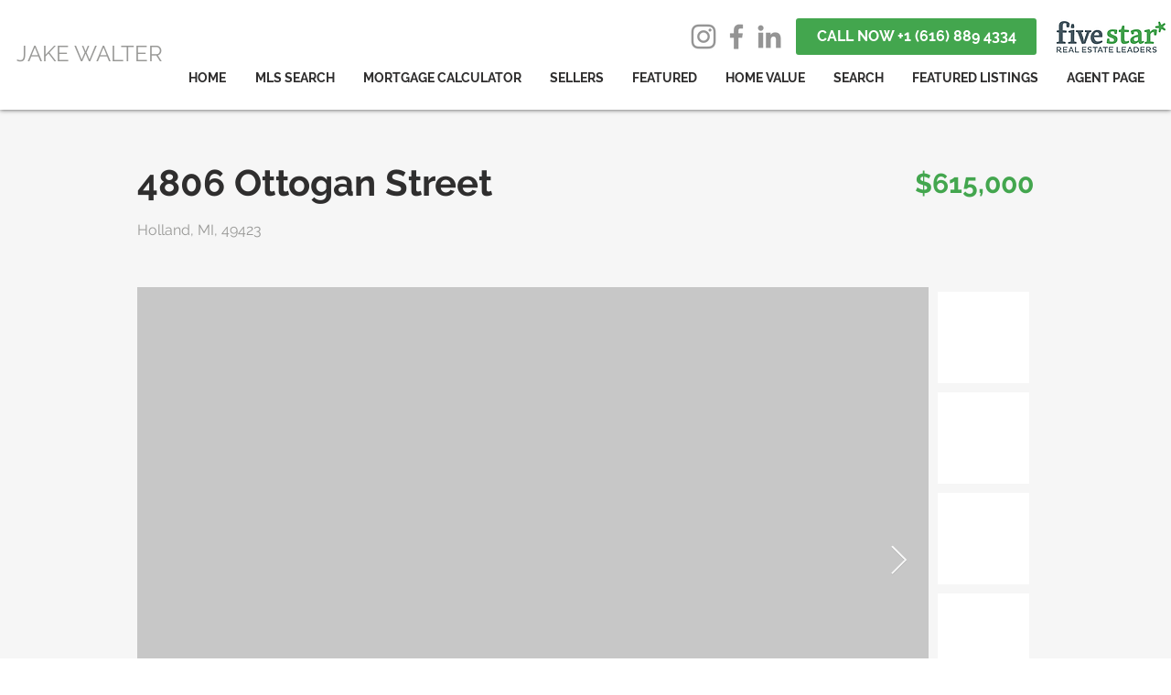

--- FILE ---
content_type: text/html; charset=UTF-8
request_url: https://www.jakewalter.com/property/21022795
body_size: 145877
content:
<!DOCTYPE html>
<html lang="en">
<head>
  
  <!-- SEO Tags -->
  <title>Jake Walter Real Estate | 21022795 | Grand Rapids, MI</title>
  <meta name="description" content="Better than new home on nearly 3 acres in the Zeeland school district with over 5000sf to enjoy! Custom hickory cabinets throughout kitchen, coffee bar, fireplace built-ins and bathrooms. Main floor master suite includes claw-foot tub, walk-in shower &amp; walk-in closet with access to main floor laundry. Spacious kitchen includes snack bar &amp; breakfast area. Formal dining is open to living room with 9ft ceilings. Mudroom access to 3 car garage. 3 additional bed/1 bath round out main level.  Walk-out basement will not disappoint with 2 bed/1 bath, bright &amp; large family room, private home office and huge workout room! Bonus: home theater (flex) space above garage! Enjoy above ground pool, basketball court, fenced in back yard and 3 covered porches!"/>
  <link rel="canonical" href="https://www.jakewalter.com/property/21022795"/>
  <meta property="og:title" content="Jake Walter Real Estate | 21022795 | Grand Rapids, MI"/>
  <meta property="og:description" content="Better than new home on nearly 3 acres in the Zeeland school district with over 5000sf to enjoy! Custom hickory cabinets throughout kitchen, coffee bar, fireplace built-ins and bathrooms. Main floor master suite includes claw-foot tub, walk-in shower &amp; walk-in closet with access to main floor laundry. Spacious kitchen includes snack bar &amp; breakfast area. Formal dining is open to living room with 9ft ceilings. Mudroom access to 3 car garage. 3 additional bed/1 bath round out main level.  Walk-out basement will not disappoint with 2 bed/1 bath, bright &amp; large family room, private home office and huge workout room! Bonus: home theater (flex) space above garage! Enjoy above ground pool, basketball court, fenced in back yard and 3 covered porches!"/>
  <meta property="og:image" content="https://cdn.photos.sparkplatform.com/ric/20210616134038726007000000-o.jpg"/>
  <meta property="og:url" content="https://www.jakewalter.com/property/21022795"/>
  <meta property="og:site_name" content="Jake Walter Realty"/>
  <meta property="og:type" content="website"/>
  <script type="application/ld+json">{}</script>
  <script type="application/ld+json">{}</script>
  <meta name="twitter:card" content="summary_large_image"/>
  <meta name="twitter:title" content="Jake Walter Real Estate | 21022795 | Grand Rapids, MI"/>
  <meta name="twitter:description" content="Better than new home on nearly 3 acres in the Zeeland school district with over 5000sf to enjoy! Custom hickory cabinets throughout kitchen, coffee bar, fireplace built-ins and bathrooms. Main floor master suite includes claw-foot tub, walk-in shower &amp; walk-in closet with access to main floor laundry. Spacious kitchen includes snack bar &amp; breakfast area. Formal dining is open to living room with 9ft ceilings. Mudroom access to 3 car garage. 3 additional bed/1 bath round out main level.  Walk-out basement will not disappoint with 2 bed/1 bath, bright &amp; large family room, private home office and huge workout room! Bonus: home theater (flex) space above garage! Enjoy above ground pool, basketball court, fenced in back yard and 3 covered porches!"/>
  <meta name="twitter:image" content="https://cdn.photos.sparkplatform.com/ric/20210616134038726007000000-o.jpg"/>

  
  <meta charset='utf-8'>
  <meta name="viewport" content="width=device-width, initial-scale=1" id="wixDesktopViewport" />
  <meta http-equiv="X-UA-Compatible" content="IE=edge">
  <meta name="generator" content="Wix.com Website Builder"/>

  <link rel="icon" sizes="192x192" href="https://static.wixstatic.com/media/4cf83b_0a6186f93328471f958fd29167b6d732%7Emv2_d_1500_1500_s_2.png/v1/fill/w_192%2Ch_192%2Clg_1%2Cusm_0.66_1.00_0.01/4cf83b_0a6186f93328471f958fd29167b6d732%7Emv2_d_1500_1500_s_2.png" type="image/png"/>
  <link rel="shortcut icon" href="https://static.wixstatic.com/media/4cf83b_0a6186f93328471f958fd29167b6d732%7Emv2_d_1500_1500_s_2.png/v1/fill/w_192%2Ch_192%2Clg_1%2Cusm_0.66_1.00_0.01/4cf83b_0a6186f93328471f958fd29167b6d732%7Emv2_d_1500_1500_s_2.png" type="image/png"/>
  <link rel="apple-touch-icon" href="https://static.wixstatic.com/media/4cf83b_0a6186f93328471f958fd29167b6d732%7Emv2_d_1500_1500_s_2.png/v1/fill/w_180%2Ch_180%2Clg_1%2Cusm_0.66_1.00_0.01/4cf83b_0a6186f93328471f958fd29167b6d732%7Emv2_d_1500_1500_s_2.png" type="image/png"/>

  <!-- Safari Pinned Tab Icon -->
  <!-- <link rel="mask-icon" href="https://static.wixstatic.com/media/4cf83b_0a6186f93328471f958fd29167b6d732%7Emv2_d_1500_1500_s_2.png/v1/fill/w_192%2Ch_192%2Clg_1%2Cusm_0.66_1.00_0.01/4cf83b_0a6186f93328471f958fd29167b6d732%7Emv2_d_1500_1500_s_2.png"> -->

  <!-- Original trials -->
  


  <!-- Segmenter Polyfill -->
  <script>
    if (!window.Intl || !window.Intl.Segmenter) {
      (function() {
        var script = document.createElement('script');
        script.src = 'https://static.parastorage.com/unpkg/@formatjs/intl-segmenter@11.7.10/polyfill.iife.js';
        document.head.appendChild(script);
      })();
    }
  </script>

  <!-- Legacy Polyfills -->
  <script nomodule="" src="https://static.parastorage.com/unpkg/core-js-bundle@3.2.1/minified.js"></script>
  <script nomodule="" src="https://static.parastorage.com/unpkg/focus-within-polyfill@5.0.9/dist/focus-within-polyfill.js"></script>

  <!-- Performance API Polyfills -->
  <script>
  (function () {
    var noop = function noop() {};
    if ("performance" in window === false) {
      window.performance = {};
    }
    window.performance.mark = performance.mark || noop;
    window.performance.measure = performance.measure || noop;
    if ("now" in window.performance === false) {
      var nowOffset = Date.now();
      if (performance.timing && performance.timing.navigationStart) {
        nowOffset = performance.timing.navigationStart;
      }
      window.performance.now = function now() {
        return Date.now() - nowOffset;
      };
    }
  })();
  </script>

  <!-- Globals Definitions -->
  <script>
    (function () {
      var now = Date.now()
      window.initialTimestamps = {
        initialTimestamp: now,
        initialRequestTimestamp: Math.round(performance.timeOrigin ? performance.timeOrigin : now - performance.now())
      }

      window.thunderboltTag = "libs-releases-GA-local"
      window.thunderboltVersion = "1.16758.0"
    })();
  </script>

  <!-- Essential Viewer Model -->
  <script type="application/json" id="wix-essential-viewer-model">{"fleetConfig":{"fleetName":"thunderbolt-seo-renderer-user-code-gradual","type":"Rollout","code":1},"mode":{"qa":false,"enableTestApi":false,"debug":false,"ssrIndicator":false,"ssrOnly":false,"siteAssetsFallback":"enable","versionIndicator":false},"componentsLibrariesTopology":[{"artifactId":"editor-elements","namespace":"wixui","url":"https:\/\/static.parastorage.com\/services\/editor-elements\/1.14835.0"},{"artifactId":"editor-elements","namespace":"dsgnsys","url":"https:\/\/static.parastorage.com\/services\/editor-elements\/1.14835.0"}],"siteFeaturesConfigs":{"sessionManager":{"isRunningInDifferentSiteContext":false}},"language":{"userLanguage":"en"},"siteAssets":{"clientTopology":{"mediaRootUrl":"https:\/\/static.wixstatic.com","staticMediaUrl":"https:\/\/static.wixstatic.com\/media","moduleRepoUrl":"https:\/\/static.parastorage.com\/unpkg","fileRepoUrl":"https:\/\/static.parastorage.com\/services","viewerAppsUrl":"https:\/\/viewer-apps.parastorage.com","viewerAssetsUrl":"https:\/\/viewer-assets.parastorage.com","siteAssetsUrl":"https:\/\/siteassets.parastorage.com","pageJsonServerUrls":["https:\/\/pages.parastorage.com","https:\/\/staticorigin.wixstatic.com","https:\/\/www.jakewalter.com","https:\/\/fallback.wix.com\/wix-html-editor-pages-webapp\/page"],"pathOfTBModulesInFileRepoForFallback":"wix-thunderbolt\/dist\/"}},"siteFeatures":["accessibility","appMonitoring","assetsLoader","builderContextProviders","builderModuleLoader","businessLogger","captcha","clickHandlerRegistrar","codeEmbed","commonConfig","componentsLoader","componentsRegistry","consentPolicy","cyclicTabbing","domSelectors","dynamicPages","environmentWixCodeSdk","environment","lightbox","locationWixCodeSdk","mpaNavigation","navigationManager","navigationPhases","ooi","pages","panorama","renderer","reporter","routerFetch","router","scrollRestoration","seoWixCodeSdk","seo","sessionManager","siteMembersWixCodeSdk","siteMembers","siteScrollBlocker","siteWixCodeSdk","speculationRules","ssrCache","stores","structureApi","thunderboltInitializer","tpaCommons","translations","usedPlatformApis","warmupData","windowMessageRegistrar","windowWixCodeSdk","wixCustomElementComponent","wixEmbedsApi","componentsReact","platform"],"site":{"externalBaseUrl":"https:\/\/www.jakewalter.com","isSEO":true},"media":{"staticMediaUrl":"https:\/\/static.wixstatic.com\/media","mediaRootUrl":"https:\/\/static.wixstatic.com\/","staticVideoUrl":"https:\/\/video.wixstatic.com\/"},"requestUrl":"https:\/\/www.jakewalter.com\/property\/21022795","rollout":{"siteAssetsVersionsRollout":false,"isDACRollout":0,"isTBRollout":true},"commonConfig":{"brand":"wix","host":"VIEWER","bsi":"","consentPolicy":{},"consentPolicyHeader":{},"siteRevision":"455","renderingFlow":"NONE","language":"en","locale":"en-ca"},"interactionSampleRatio":0.01,"dynamicModelUrl":"https:\/\/www.jakewalter.com\/_api\/v2\/dynamicmodel","accessTokensUrl":"https:\/\/www.jakewalter.com\/_api\/v1\/access-tokens","isExcludedFromSecurityExperiments":false,"experiments":{"specs.thunderbolt.hardenFetchAndXHR":true,"specs.thunderbolt.securityExperiments":true}}</script>
  <script>window.viewerModel = JSON.parse(document.getElementById('wix-essential-viewer-model').textContent)</script>

  <script>
    window.commonConfig = viewerModel.commonConfig
  </script>

  
  <!-- BEGIN handleAccessTokens bundle -->

  <script data-url="https://static.parastorage.com/services/wix-thunderbolt/dist/handleAccessTokens.inline.4f2f9a53.bundle.min.js">(()=>{"use strict";function e(e){let{context:o,property:r,value:n,enumerable:i=!0}=e,c=e.get,l=e.set;if(!r||void 0===n&&!c&&!l)return new Error("property and value are required");let a=o||globalThis,s=a?.[r],u={};if(void 0!==n)u.value=n;else{if(c){let e=t(c);e&&(u.get=e)}if(l){let e=t(l);e&&(u.set=e)}}let p={...u,enumerable:i||!1,configurable:!1};void 0!==n&&(p.writable=!1);try{Object.defineProperty(a,r,p)}catch(e){return e instanceof TypeError?s:e}return s}function t(e,t){return"function"==typeof e?e:!0===e?.async&&"function"==typeof e.func?t?async function(t){return e.func(t)}:async function(){return e.func()}:"function"==typeof e?.func?e.func:void 0}try{e({property:"strictDefine",value:e})}catch{}try{e({property:"defineStrictObject",value:r})}catch{}try{e({property:"defineStrictMethod",value:n})}catch{}var o=["toString","toLocaleString","valueOf","constructor","prototype"];function r(t){let{context:n,property:c,propertiesToExclude:l=[],skipPrototype:a=!1,hardenPrototypePropertiesToExclude:s=[]}=t;if(!c)return new Error("property is required");let u=(n||globalThis)[c],p={},f=i(n,c);u&&("object"==typeof u||"function"==typeof u)&&Reflect.ownKeys(u).forEach(t=>{if(!l.includes(t)&&!o.includes(t)){let o=i(u,t);if(o&&(o.writable||o.configurable)){let{value:r,get:n,set:i,enumerable:c=!1}=o,l={};void 0!==r?l.value=r:n?l.get=n:i&&(l.set=i);try{let o=e({context:u,property:t,...l,enumerable:c});p[t]=o}catch(e){if(!(e instanceof TypeError))throw e;try{p[t]=o.value||o.get||o.set}catch{}}}}});let d={originalObject:u,originalProperties:p};if(!a&&void 0!==u?.prototype){let e=r({context:u,property:"prototype",propertiesToExclude:s,skipPrototype:!0});e instanceof Error||(d.originalPrototype=e?.originalObject,d.originalPrototypeProperties=e?.originalProperties)}return e({context:n,property:c,value:u,enumerable:f?.enumerable}),d}function n(t,o){let r=(o||globalThis)[t],n=i(o||globalThis,t);return r&&n&&(n.writable||n.configurable)?(Object.freeze(r),e({context:globalThis,property:t,value:r})):r}function i(e,t){if(e&&t)try{return Reflect.getOwnPropertyDescriptor(e,t)}catch{return}}function c(e){if("string"!=typeof e)return e;try{return decodeURIComponent(e).toLowerCase().trim()}catch{return e.toLowerCase().trim()}}function l(e,t){let o="";if("string"==typeof e)o=e.split("=")[0]?.trim()||"";else{if(!e||"string"!=typeof e.name)return!1;o=e.name}return t.has(c(o)||"")}function a(e,t){let o;return o="string"==typeof e?e.split(";").map(e=>e.trim()).filter(e=>e.length>0):e||[],o.filter(e=>!l(e,t))}var s=null;function u(){return null===s&&(s=typeof Document>"u"?void 0:Object.getOwnPropertyDescriptor(Document.prototype,"cookie")),s}function p(t,o){if(!globalThis?.cookieStore)return;let r=globalThis.cookieStore.get.bind(globalThis.cookieStore),n=globalThis.cookieStore.getAll.bind(globalThis.cookieStore),i=globalThis.cookieStore.set.bind(globalThis.cookieStore),c=globalThis.cookieStore.delete.bind(globalThis.cookieStore);return e({context:globalThis.CookieStore.prototype,property:"get",value:async function(e){return l(("string"==typeof e?e:e.name)||"",t)?null:r.call(this,e)},enumerable:!0}),e({context:globalThis.CookieStore.prototype,property:"getAll",value:async function(){return a(await n.apply(this,Array.from(arguments)),t)},enumerable:!0}),e({context:globalThis.CookieStore.prototype,property:"set",value:async function(){let e=Array.from(arguments);if(!l(1===e.length?e[0].name:e[0],t))return i.apply(this,e);o&&console.warn(o)},enumerable:!0}),e({context:globalThis.CookieStore.prototype,property:"delete",value:async function(){let e=Array.from(arguments);if(!l(1===e.length?e[0].name:e[0],t))return c.apply(this,e)},enumerable:!0}),e({context:globalThis.cookieStore,property:"prototype",value:globalThis.CookieStore.prototype,enumerable:!1}),e({context:globalThis,property:"cookieStore",value:globalThis.cookieStore,enumerable:!0}),{get:r,getAll:n,set:i,delete:c}}var f=["TextEncoder","TextDecoder","XMLHttpRequestEventTarget","EventTarget","URL","JSON","Reflect","Object","Array","Map","Set","WeakMap","WeakSet","Promise","Symbol","Error"],d=["addEventListener","removeEventListener","dispatchEvent","encodeURI","encodeURIComponent","decodeURI","decodeURIComponent"];const y=(e,t)=>{try{const o=t?t.get.call(document):document.cookie;return o.split(";").map(e=>e.trim()).filter(t=>t?.startsWith(e))[0]?.split("=")[1]}catch(e){return""}},g=(e="",t="",o="/")=>`${e}=; ${t?`domain=${t};`:""} max-age=0; path=${o}; expires=Thu, 01 Jan 1970 00:00:01 GMT`;function m(){(function(){if("undefined"!=typeof window){const e=performance.getEntriesByType("navigation")[0];return"back_forward"===(e?.type||"")}return!1})()&&function(){const{counter:e}=function(){const e=b("getItem");if(e){const[t,o]=e.split("-"),r=o?parseInt(o,10):0;if(r>=3){const e=t?Number(t):0;if(Date.now()-e>6e4)return{counter:0}}return{counter:r}}return{counter:0}}();e<3?(!function(e=1){b("setItem",`${Date.now()}-${e}`)}(e+1),window.location.reload()):console.error("ATS: Max reload attempts reached")}()}function b(e,t){try{return sessionStorage[e]("reload",t||"")}catch(e){console.error("ATS: Error calling sessionStorage:",e)}}const h="client-session-bind",v="sec-fetch-unsupported",{experiments:w}=window.viewerModel,T=[h,"client-binding",v,"svSession","smSession","server-session-bind","wixSession2","wixSession3"].map(e=>e.toLowerCase()),{cookie:S}=function(t,o){let r=new Set(t);return e({context:document,property:"cookie",set:{func:e=>function(e,t,o,r){let n=u(),i=c(t.split(";")[0]||"")||"";[...o].every(e=>!i.startsWith(e.toLowerCase()))&&n?.set?n.set.call(e,t):r&&console.warn(r)}(document,e,r,o)},get:{func:()=>function(e,t){let o=u();if(!o?.get)throw new Error("Cookie descriptor or getter not available");return a(o.get.call(e),t).join("; ")}(document,r)},enumerable:!0}),{cookieStore:p(r,o),cookie:u()}}(T),k="tbReady",x="security_overrideGlobals",{experiments:E,siteFeaturesConfigs:C,accessTokensUrl:P}=window.viewerModel,R=P,M={},O=(()=>{const e=y(h,S);if(w["specs.thunderbolt.browserCacheReload"]){y(v,S)||e?b("removeItem"):m()}return(()=>{const e=g(h),t=g(h,location.hostname);S.set.call(document,e),S.set.call(document,t)})(),e})();O&&(M["client-binding"]=O);const D=fetch;addEventListener(k,function e(t){const{logger:o}=t.detail;try{window.tb.init({fetch:D,fetchHeaders:M})}catch(e){const t=new Error("TB003");o.meter(`${x}_${t.message}`,{paramsOverrides:{errorType:x,eventString:t.message}}),window?.viewerModel?.mode.debug&&console.error(e)}finally{removeEventListener(k,e)}}),E["specs.thunderbolt.hardenFetchAndXHR"]||(window.fetchDynamicModel=()=>C.sessionManager.isRunningInDifferentSiteContext?Promise.resolve({}):fetch(R,{credentials:"same-origin",headers:M}).then(function(e){if(!e.ok)throw new Error(`[${e.status}]${e.statusText}`);return e.json()}),window.dynamicModelPromise=window.fetchDynamicModel())})();
//# sourceMappingURL=https://static.parastorage.com/services/wix-thunderbolt/dist/handleAccessTokens.inline.4f2f9a53.bundle.min.js.map</script>

<!-- END handleAccessTokens bundle -->

<!-- BEGIN overrideGlobals bundle -->

<script data-url="https://static.parastorage.com/services/wix-thunderbolt/dist/overrideGlobals.inline.ec13bfcf.bundle.min.js">(()=>{"use strict";function e(e){let{context:r,property:o,value:n,enumerable:i=!0}=e,c=e.get,a=e.set;if(!o||void 0===n&&!c&&!a)return new Error("property and value are required");let l=r||globalThis,u=l?.[o],s={};if(void 0!==n)s.value=n;else{if(c){let e=t(c);e&&(s.get=e)}if(a){let e=t(a);e&&(s.set=e)}}let p={...s,enumerable:i||!1,configurable:!1};void 0!==n&&(p.writable=!1);try{Object.defineProperty(l,o,p)}catch(e){return e instanceof TypeError?u:e}return u}function t(e,t){return"function"==typeof e?e:!0===e?.async&&"function"==typeof e.func?t?async function(t){return e.func(t)}:async function(){return e.func()}:"function"==typeof e?.func?e.func:void 0}try{e({property:"strictDefine",value:e})}catch{}try{e({property:"defineStrictObject",value:o})}catch{}try{e({property:"defineStrictMethod",value:n})}catch{}var r=["toString","toLocaleString","valueOf","constructor","prototype"];function o(t){let{context:n,property:c,propertiesToExclude:a=[],skipPrototype:l=!1,hardenPrototypePropertiesToExclude:u=[]}=t;if(!c)return new Error("property is required");let s=(n||globalThis)[c],p={},f=i(n,c);s&&("object"==typeof s||"function"==typeof s)&&Reflect.ownKeys(s).forEach(t=>{if(!a.includes(t)&&!r.includes(t)){let r=i(s,t);if(r&&(r.writable||r.configurable)){let{value:o,get:n,set:i,enumerable:c=!1}=r,a={};void 0!==o?a.value=o:n?a.get=n:i&&(a.set=i);try{let r=e({context:s,property:t,...a,enumerable:c});p[t]=r}catch(e){if(!(e instanceof TypeError))throw e;try{p[t]=r.value||r.get||r.set}catch{}}}}});let d={originalObject:s,originalProperties:p};if(!l&&void 0!==s?.prototype){let e=o({context:s,property:"prototype",propertiesToExclude:u,skipPrototype:!0});e instanceof Error||(d.originalPrototype=e?.originalObject,d.originalPrototypeProperties=e?.originalProperties)}return e({context:n,property:c,value:s,enumerable:f?.enumerable}),d}function n(t,r){let o=(r||globalThis)[t],n=i(r||globalThis,t);return o&&n&&(n.writable||n.configurable)?(Object.freeze(o),e({context:globalThis,property:t,value:o})):o}function i(e,t){if(e&&t)try{return Reflect.getOwnPropertyDescriptor(e,t)}catch{return}}function c(e){if("string"!=typeof e)return e;try{return decodeURIComponent(e).toLowerCase().trim()}catch{return e.toLowerCase().trim()}}function a(e,t){return e instanceof Headers?e.forEach((r,o)=>{l(o,t)||e.delete(o)}):Object.keys(e).forEach(r=>{l(r,t)||delete e[r]}),e}function l(e,t){return!t.has(c(e)||"")}function u(e,t){let r=!0,o=function(e){let t,r;if(globalThis.Request&&e instanceof Request)t=e.url;else{if("function"!=typeof e?.toString)throw new Error("Unsupported type for url");t=e.toString()}try{return new URL(t).pathname}catch{return r=t.replace(/#.+/gi,"").split("?").shift(),r.startsWith("/")?r:`/${r}`}}(e),n=c(o);return n&&t.some(e=>n.includes(e))&&(r=!1),r}function s(t,r,o){let n=fetch,i=XMLHttpRequest,c=new Set(r);function s(){let e=new i,r=e.open,n=e.setRequestHeader;return e.open=function(){let n=Array.from(arguments),i=n[1];if(n.length<2||u(i,t))return r.apply(e,n);throw new Error(o||`Request not allowed for path ${i}`)},e.setRequestHeader=function(t,r){l(decodeURIComponent(t),c)&&n.call(e,t,r)},e}return e({property:"fetch",value:function(){let e=function(e,t){return globalThis.Request&&e[0]instanceof Request&&e[0]?.headers?a(e[0].headers,t):e[1]?.headers&&a(e[1].headers,t),e}(arguments,c);return u(arguments[0],t)?n.apply(globalThis,Array.from(e)):new Promise((e,t)=>{t(new Error(o||`Request not allowed for path ${arguments[0]}`))})},enumerable:!0}),e({property:"XMLHttpRequest",value:s,enumerable:!0}),Object.keys(i).forEach(e=>{s[e]=i[e]}),{fetch:n,XMLHttpRequest:i}}var p=["TextEncoder","TextDecoder","XMLHttpRequestEventTarget","EventTarget","URL","JSON","Reflect","Object","Array","Map","Set","WeakMap","WeakSet","Promise","Symbol","Error"],f=["addEventListener","removeEventListener","dispatchEvent","encodeURI","encodeURIComponent","decodeURI","decodeURIComponent"];const d=function(){let t=globalThis.open,r=document.open;function o(e,r,o){let n="string"!=typeof e,i=t.call(window,e,r,o);return n||e&&function(e){return e.startsWith("//")&&/(?:[a-z0-9](?:[a-z0-9-]{0,61}[a-z0-9])?\.)+[a-z0-9][a-z0-9-]{0,61}[a-z0-9]/g.test(`${location.protocol}:${e}`)&&(e=`${location.protocol}${e}`),!e.startsWith("http")||new URL(e).hostname===location.hostname}(e)?{}:i}return e({property:"open",value:o,context:globalThis,enumerable:!0}),e({property:"open",value:function(e,t,n){return e?o(e,t,n):r.call(document,e||"",t||"",n||"")},context:document,enumerable:!0}),{open:t,documentOpen:r}},y=function(){let t=document.createElement,r=Element.prototype.setAttribute,o=Element.prototype.setAttributeNS;return e({property:"createElement",context:document,value:function(n,i){let a=t.call(document,n,i);if("iframe"===c(n)){e({property:"srcdoc",context:a,get:()=>"",set:()=>{console.warn("`srcdoc` is not allowed in iframe elements.")}});let t=function(e,t){"srcdoc"!==e.toLowerCase()?r.call(a,e,t):console.warn("`srcdoc` attribute is not allowed to be set.")},n=function(e,t,r){"srcdoc"!==t.toLowerCase()?o.call(a,e,t,r):console.warn("`srcdoc` attribute is not allowed to be set.")};a.setAttribute=t,a.setAttributeNS=n}return a},enumerable:!0}),{createElement:t,setAttribute:r,setAttributeNS:o}},m=["client-binding"],b=["/_api/v1/access-tokens","/_api/v2/dynamicmodel","/_api/one-app-session-web/v3/businesses"],h=function(){let t=setTimeout,r=setInterval;return o("setTimeout",0,globalThis),o("setInterval",0,globalThis),{setTimeout:t,setInterval:r};function o(t,r,o){let n=o||globalThis,i=n[t];if(!i||"function"!=typeof i)throw new Error(`Function ${t} not found or is not a function`);e({property:t,value:function(){let e=Array.from(arguments);if("string"!=typeof e[r])return i.apply(n,e);console.warn(`Calling ${t} with a String Argument at index ${r} is not allowed`)},context:o,enumerable:!0})}},v=function(){if(navigator&&"serviceWorker"in navigator){let t=navigator.serviceWorker.register;return e({context:navigator.serviceWorker,property:"register",value:function(){console.log("Service worker registration is not allowed")},enumerable:!0}),{register:t}}return{}};performance.mark("overrideGlobals started");const{isExcludedFromSecurityExperiments:g,experiments:w}=window.viewerModel,E=!g&&w["specs.thunderbolt.securityExperiments"];try{d(),E&&y(),w["specs.thunderbolt.hardenFetchAndXHR"]&&E&&s(b,m),v(),(e=>{let t=[],r=[];r=r.concat(["TextEncoder","TextDecoder"]),e&&(r=r.concat(["XMLHttpRequestEventTarget","EventTarget"])),r=r.concat(["URL","JSON"]),e&&(t=t.concat(["addEventListener","removeEventListener"])),t=t.concat(["encodeURI","encodeURIComponent","decodeURI","decodeURIComponent"]),r=r.concat(["String","Number"]),e&&r.push("Object"),r=r.concat(["Reflect"]),t.forEach(e=>{n(e),["addEventListener","removeEventListener"].includes(e)&&n(e,document)}),r.forEach(e=>{o({property:e})})})(E),E&&h()}catch(e){window?.viewerModel?.mode.debug&&console.error(e);const t=new Error("TB006");window.fedops?.reportError(t,"security_overrideGlobals"),window.Sentry?window.Sentry.captureException(t):globalThis.defineStrictProperty("sentryBuffer",[t],window,!1)}performance.mark("overrideGlobals ended")})();
//# sourceMappingURL=https://static.parastorage.com/services/wix-thunderbolt/dist/overrideGlobals.inline.ec13bfcf.bundle.min.js.map</script>

<!-- END overrideGlobals bundle -->


  
  <script>
    window.commonConfig = viewerModel.commonConfig

	
  </script>

  <!-- Initial CSS -->
  <style data-url="https://static.parastorage.com/services/wix-thunderbolt/dist/main.347af09f.min.css">@keyframes slide-horizontal-new{0%{transform:translateX(100%)}}@keyframes slide-horizontal-old{80%{opacity:1}to{opacity:0;transform:translateX(-100%)}}@keyframes slide-vertical-new{0%{transform:translateY(-100%)}}@keyframes slide-vertical-old{80%{opacity:1}to{opacity:0;transform:translateY(100%)}}@keyframes out-in-new{0%{opacity:0}}@keyframes out-in-old{to{opacity:0}}:root:active-view-transition{view-transition-name:none}::view-transition{pointer-events:none}:root:active-view-transition::view-transition-new(page-group),:root:active-view-transition::view-transition-old(page-group){animation-duration:.6s;cursor:wait;pointer-events:all}:root:active-view-transition-type(SlideHorizontal)::view-transition-old(page-group){animation:slide-horizontal-old .6s cubic-bezier(.83,0,.17,1) forwards;mix-blend-mode:normal}:root:active-view-transition-type(SlideHorizontal)::view-transition-new(page-group){animation:slide-horizontal-new .6s cubic-bezier(.83,0,.17,1) backwards;mix-blend-mode:normal}:root:active-view-transition-type(SlideVertical)::view-transition-old(page-group){animation:slide-vertical-old .6s cubic-bezier(.83,0,.17,1) forwards;mix-blend-mode:normal}:root:active-view-transition-type(SlideVertical)::view-transition-new(page-group){animation:slide-vertical-new .6s cubic-bezier(.83,0,.17,1) backwards;mix-blend-mode:normal}:root:active-view-transition-type(OutIn)::view-transition-old(page-group){animation:out-in-old .35s cubic-bezier(.22,1,.36,1) forwards}:root:active-view-transition-type(OutIn)::view-transition-new(page-group){animation:out-in-new .35s cubic-bezier(.64,0,.78,0) .35s backwards}@media(prefers-reduced-motion:reduce){::view-transition-group(*),::view-transition-new(*),::view-transition-old(*){animation:none!important}}body,html{background:transparent;border:0;margin:0;outline:0;padding:0;vertical-align:baseline}body{--scrollbar-width:0px;font-family:Arial,Helvetica,sans-serif;font-size:10px}body,html{height:100%}body{overflow-x:auto;overflow-y:scroll}body:not(.responsive) #site-root{min-width:var(--site-width);width:100%}body:not([data-js-loaded]) [data-hide-prejs]{visibility:hidden}interact-element{display:contents}#SITE_CONTAINER{position:relative}:root{--one-unit:1vw;--section-max-width:9999px;--spx-stopper-max:9999px;--spx-stopper-min:0px;--browser-zoom:1}@supports(-webkit-appearance:none) and (stroke-color:transparent){:root{--safari-sticky-fix:opacity;--experimental-safari-sticky-fix:translateZ(0)}}@supports(container-type:inline-size){:root{--one-unit:1cqw}}[id^=oldHoverBox-]{mix-blend-mode:plus-lighter;transition:opacity .5s ease,visibility .5s ease}[data-mesh-id$=inlineContent-gridContainer]:has(>[id^=oldHoverBox-]){isolation:isolate}</style>
<style data-url="https://static.parastorage.com/services/wix-thunderbolt/dist/main.renderer.9cb0985f.min.css">a,abbr,acronym,address,applet,b,big,blockquote,button,caption,center,cite,code,dd,del,dfn,div,dl,dt,em,fieldset,font,footer,form,h1,h2,h3,h4,h5,h6,header,i,iframe,img,ins,kbd,label,legend,li,nav,object,ol,p,pre,q,s,samp,section,small,span,strike,strong,sub,sup,table,tbody,td,tfoot,th,thead,title,tr,tt,u,ul,var{background:transparent;border:0;margin:0;outline:0;padding:0;vertical-align:baseline}input,select,textarea{box-sizing:border-box;font-family:Helvetica,Arial,sans-serif}ol,ul{list-style:none}blockquote,q{quotes:none}ins{text-decoration:none}del{text-decoration:line-through}table{border-collapse:collapse;border-spacing:0}a{cursor:pointer;text-decoration:none}.testStyles{overflow-y:hidden}.reset-button{-webkit-appearance:none;background:none;border:0;color:inherit;font:inherit;line-height:normal;outline:0;overflow:visible;padding:0;-webkit-user-select:none;-moz-user-select:none;-ms-user-select:none}:focus{outline:none}body.device-mobile-optimized:not(.disable-site-overflow){overflow-x:hidden;overflow-y:scroll}body.device-mobile-optimized:not(.responsive) #SITE_CONTAINER{margin-left:auto;margin-right:auto;overflow-x:visible;position:relative;width:320px}body.device-mobile-optimized:not(.responsive):not(.blockSiteScrolling) #SITE_CONTAINER{margin-top:0}body.device-mobile-optimized>*{max-width:100%!important}body.device-mobile-optimized #site-root{overflow-x:hidden;overflow-y:hidden}@supports(overflow:clip){body.device-mobile-optimized #site-root{overflow-x:clip;overflow-y:clip}}body.device-mobile-non-optimized #SITE_CONTAINER #site-root{overflow-x:clip;overflow-y:clip}body.device-mobile-non-optimized.fullScreenMode{background-color:#5f6360}body.device-mobile-non-optimized.fullScreenMode #MOBILE_ACTIONS_MENU,body.device-mobile-non-optimized.fullScreenMode #SITE_BACKGROUND,body.device-mobile-non-optimized.fullScreenMode #site-root,body.fullScreenMode #WIX_ADS{visibility:hidden}body.fullScreenMode{overflow-x:hidden!important;overflow-y:hidden!important}body.fullScreenMode.device-mobile-optimized #TINY_MENU{opacity:0;pointer-events:none}body.fullScreenMode-scrollable.device-mobile-optimized{overflow-x:hidden!important;overflow-y:auto!important}body.fullScreenMode-scrollable.device-mobile-optimized #masterPage,body.fullScreenMode-scrollable.device-mobile-optimized #site-root{overflow-x:hidden!important;overflow-y:hidden!important}body.fullScreenMode-scrollable.device-mobile-optimized #SITE_BACKGROUND,body.fullScreenMode-scrollable.device-mobile-optimized #masterPage{height:auto!important}body.fullScreenMode-scrollable.device-mobile-optimized #masterPage.mesh-layout{height:0!important}body.blockSiteScrolling,body.siteScrollingBlocked{position:fixed;width:100%}body.blockSiteScrolling #SITE_CONTAINER{margin-top:calc(var(--blocked-site-scroll-margin-top)*-1)}#site-root{margin:0 auto;min-height:100%;position:relative;top:var(--wix-ads-height)}#site-root img:not([src]){visibility:hidden}#site-root svg img:not([src]){visibility:visible}.auto-generated-link{color:inherit}#SCROLL_TO_BOTTOM,#SCROLL_TO_TOP{height:0}.has-click-trigger{cursor:pointer}.fullScreenOverlay{bottom:0;display:flex;justify-content:center;left:0;overflow-y:hidden;position:fixed;right:0;top:-60px;z-index:1005}.fullScreenOverlay>.fullScreenOverlayContent{bottom:0;left:0;margin:0 auto;overflow:hidden;position:absolute;right:0;top:60px;transform:translateZ(0)}[data-mesh-id$=centeredContent],[data-mesh-id$=form],[data-mesh-id$=inlineContent]{pointer-events:none;position:relative}[data-mesh-id$=-gridWrapper],[data-mesh-id$=-rotated-wrapper]{pointer-events:none}[data-mesh-id$=-gridContainer]>*,[data-mesh-id$=-rotated-wrapper]>*,[data-mesh-id$=inlineContent]>:not([data-mesh-id$=-gridContainer]){pointer-events:auto}.device-mobile-optimized #masterPage.mesh-layout #SOSP_CONTAINER_CUSTOM_ID{grid-area:2/1/3/2;-ms-grid-row:2;position:relative}#masterPage.mesh-layout{-ms-grid-rows:max-content max-content min-content max-content;-ms-grid-columns:100%;align-items:start;display:-ms-grid;display:grid;grid-template-columns:100%;grid-template-rows:max-content max-content min-content max-content;justify-content:stretch}#masterPage.mesh-layout #PAGES_CONTAINER,#masterPage.mesh-layout #SITE_FOOTER-placeholder,#masterPage.mesh-layout #SITE_FOOTER_WRAPPER,#masterPage.mesh-layout #SITE_HEADER-placeholder,#masterPage.mesh-layout #SITE_HEADER_WRAPPER,#masterPage.mesh-layout #SOSP_CONTAINER_CUSTOM_ID[data-state~=mobileView],#masterPage.mesh-layout #soapAfterPagesContainer,#masterPage.mesh-layout #soapBeforePagesContainer{-ms-grid-row-align:start;-ms-grid-column-align:start;-ms-grid-column:1}#masterPage.mesh-layout #SITE_HEADER-placeholder,#masterPage.mesh-layout #SITE_HEADER_WRAPPER{grid-area:1/1/2/2;-ms-grid-row:1}#masterPage.mesh-layout #PAGES_CONTAINER,#masterPage.mesh-layout #soapAfterPagesContainer,#masterPage.mesh-layout #soapBeforePagesContainer{grid-area:3/1/4/2;-ms-grid-row:3}#masterPage.mesh-layout #soapAfterPagesContainer,#masterPage.mesh-layout #soapBeforePagesContainer{width:100%}#masterPage.mesh-layout #PAGES_CONTAINER{align-self:stretch}#masterPage.mesh-layout main#PAGES_CONTAINER{display:block}#masterPage.mesh-layout #SITE_FOOTER-placeholder,#masterPage.mesh-layout #SITE_FOOTER_WRAPPER{grid-area:4/1/5/2;-ms-grid-row:4}#masterPage.mesh-layout #SITE_PAGES,#masterPage.mesh-layout [data-mesh-id=PAGES_CONTAINERcenteredContent],#masterPage.mesh-layout [data-mesh-id=PAGES_CONTAINERinlineContent]{height:100%}#masterPage.mesh-layout.desktop>*{width:100%}#masterPage.mesh-layout #PAGES_CONTAINER,#masterPage.mesh-layout #SITE_FOOTER,#masterPage.mesh-layout #SITE_FOOTER_WRAPPER,#masterPage.mesh-layout #SITE_HEADER,#masterPage.mesh-layout #SITE_HEADER_WRAPPER,#masterPage.mesh-layout #SITE_PAGES,#masterPage.mesh-layout #masterPageinlineContent{position:relative}#masterPage.mesh-layout #SITE_HEADER{grid-area:1/1/2/2}#masterPage.mesh-layout #SITE_FOOTER{grid-area:4/1/5/2}#masterPage.mesh-layout.overflow-x-clip #SITE_FOOTER,#masterPage.mesh-layout.overflow-x-clip #SITE_HEADER{overflow-x:clip}[data-z-counter]{z-index:0}[data-z-counter="0"]{z-index:auto}.wixSiteProperties{-webkit-font-smoothing:antialiased;-moz-osx-font-smoothing:grayscale}:root{--wst-button-color-fill-primary:rgb(var(--color_48));--wst-button-color-border-primary:rgb(var(--color_49));--wst-button-color-text-primary:rgb(var(--color_50));--wst-button-color-fill-primary-hover:rgb(var(--color_51));--wst-button-color-border-primary-hover:rgb(var(--color_52));--wst-button-color-text-primary-hover:rgb(var(--color_53));--wst-button-color-fill-primary-disabled:rgb(var(--color_54));--wst-button-color-border-primary-disabled:rgb(var(--color_55));--wst-button-color-text-primary-disabled:rgb(var(--color_56));--wst-button-color-fill-secondary:rgb(var(--color_57));--wst-button-color-border-secondary:rgb(var(--color_58));--wst-button-color-text-secondary:rgb(var(--color_59));--wst-button-color-fill-secondary-hover:rgb(var(--color_60));--wst-button-color-border-secondary-hover:rgb(var(--color_61));--wst-button-color-text-secondary-hover:rgb(var(--color_62));--wst-button-color-fill-secondary-disabled:rgb(var(--color_63));--wst-button-color-border-secondary-disabled:rgb(var(--color_64));--wst-button-color-text-secondary-disabled:rgb(var(--color_65));--wst-color-fill-base-1:rgb(var(--color_36));--wst-color-fill-base-2:rgb(var(--color_37));--wst-color-fill-base-shade-1:rgb(var(--color_38));--wst-color-fill-base-shade-2:rgb(var(--color_39));--wst-color-fill-base-shade-3:rgb(var(--color_40));--wst-color-fill-accent-1:rgb(var(--color_41));--wst-color-fill-accent-2:rgb(var(--color_42));--wst-color-fill-accent-3:rgb(var(--color_43));--wst-color-fill-accent-4:rgb(var(--color_44));--wst-color-fill-background-primary:rgb(var(--color_11));--wst-color-fill-background-secondary:rgb(var(--color_12));--wst-color-text-primary:rgb(var(--color_15));--wst-color-text-secondary:rgb(var(--color_14));--wst-color-action:rgb(var(--color_18));--wst-color-disabled:rgb(var(--color_39));--wst-color-title:rgb(var(--color_45));--wst-color-subtitle:rgb(var(--color_46));--wst-color-line:rgb(var(--color_47));--wst-font-style-h2:var(--font_2);--wst-font-style-h3:var(--font_3);--wst-font-style-h4:var(--font_4);--wst-font-style-h5:var(--font_5);--wst-font-style-h6:var(--font_6);--wst-font-style-body-large:var(--font_7);--wst-font-style-body-medium:var(--font_8);--wst-font-style-body-small:var(--font_9);--wst-font-style-body-x-small:var(--font_10);--wst-color-custom-1:rgb(var(--color_13));--wst-color-custom-2:rgb(var(--color_16));--wst-color-custom-3:rgb(var(--color_17));--wst-color-custom-4:rgb(var(--color_19));--wst-color-custom-5:rgb(var(--color_20));--wst-color-custom-6:rgb(var(--color_21));--wst-color-custom-7:rgb(var(--color_22));--wst-color-custom-8:rgb(var(--color_23));--wst-color-custom-9:rgb(var(--color_24));--wst-color-custom-10:rgb(var(--color_25));--wst-color-custom-11:rgb(var(--color_26));--wst-color-custom-12:rgb(var(--color_27));--wst-color-custom-13:rgb(var(--color_28));--wst-color-custom-14:rgb(var(--color_29));--wst-color-custom-15:rgb(var(--color_30));--wst-color-custom-16:rgb(var(--color_31));--wst-color-custom-17:rgb(var(--color_32));--wst-color-custom-18:rgb(var(--color_33));--wst-color-custom-19:rgb(var(--color_34));--wst-color-custom-20:rgb(var(--color_35))}.wix-presets-wrapper{display:contents}</style>

  <meta name="format-detection" content="telephone=no">
  <meta name="skype_toolbar" content="skype_toolbar_parser_compatible">
  
  

  

  
      <!--pageHtmlEmbeds.head start-->
      <script type="wix/htmlEmbeds" id="pageHtmlEmbeds.head start"></script>
    
      <script id="buyingbuddy-library-gmap" src="https://maps.googleapis.com/maps/api/js?libraries=places&amp;key="></script>
<link rel="stylesheet" id="buyingbuddy-theme-css" href="https://d2olf7uq5h0r9a.cloudfront.net/widget-themes/gk8pk3levob-gn0hfx32tgd-5.css.gz" type="text/css" media="all" />
<script id="buyingbuddy-library-js" src="https://d2w6u17ngtanmy.cloudfront.net/scripts/my-buying-buddy.5.0.js.gz?ver=6.6.2" data-seo="true" data-type="wix" data-acid="Sjz3Oc5b"></script>
    
      <script type="wix/htmlEmbeds" id="pageHtmlEmbeds.head end"></script>
      <!--pageHtmlEmbeds.head end-->
  

  <!-- head performance data start -->
  
  <!-- head performance data end -->
  

    


    
<style data-href="https://static.parastorage.com/services/editor-elements-library/dist/thunderbolt/rb_wixui.thunderbolt_bootstrap-classic.72e6a2a3.min.css">.PlZyDq{touch-action:manipulation}.uDW_Qe{align-items:center;box-sizing:border-box;display:flex;justify-content:var(--label-align);min-width:100%;text-align:initial;width:-moz-max-content;width:max-content}.uDW_Qe:before{max-width:var(--margin-start,0)}.uDW_Qe:after,.uDW_Qe:before{align-self:stretch;content:"";flex-grow:1}.uDW_Qe:after{max-width:var(--margin-end,0)}.FubTgk{height:100%}.FubTgk .uDW_Qe{border-radius:var(--corvid-border-radius,var(--rd,0));bottom:0;box-shadow:var(--shd,0 1px 4px rgba(0,0,0,.6));left:0;position:absolute;right:0;top:0;transition:var(--trans1,border-color .4s ease 0s,background-color .4s ease 0s)}.FubTgk .uDW_Qe:link,.FubTgk .uDW_Qe:visited{border-color:transparent}.FubTgk .l7_2fn{color:var(--corvid-color,rgb(var(--txt,var(--color_15,color_15))));font:var(--fnt,var(--font_5));margin:0;position:relative;transition:var(--trans2,color .4s ease 0s);white-space:nowrap}.FubTgk[aria-disabled=false] .uDW_Qe{background-color:var(--corvid-background-color,rgba(var(--bg,var(--color_17,color_17)),var(--alpha-bg,1)));border:solid var(--corvid-border-color,rgba(var(--brd,var(--color_15,color_15)),var(--alpha-brd,1))) var(--corvid-border-width,var(--brw,0));cursor:pointer!important}:host(.device-mobile-optimized) .FubTgk[aria-disabled=false]:active .uDW_Qe,body.device-mobile-optimized .FubTgk[aria-disabled=false]:active .uDW_Qe{background-color:var(--corvid-hover-background-color,rgba(var(--bgh,var(--color_18,color_18)),var(--alpha-bgh,1)));border-color:var(--corvid-hover-border-color,rgba(var(--brdh,var(--color_15,color_15)),var(--alpha-brdh,1)))}:host(.device-mobile-optimized) .FubTgk[aria-disabled=false]:active .l7_2fn,body.device-mobile-optimized .FubTgk[aria-disabled=false]:active .l7_2fn{color:var(--corvid-hover-color,rgb(var(--txth,var(--color_15,color_15))))}:host(:not(.device-mobile-optimized)) .FubTgk[aria-disabled=false]:hover .uDW_Qe,body:not(.device-mobile-optimized) .FubTgk[aria-disabled=false]:hover .uDW_Qe{background-color:var(--corvid-hover-background-color,rgba(var(--bgh,var(--color_18,color_18)),var(--alpha-bgh,1)));border-color:var(--corvid-hover-border-color,rgba(var(--brdh,var(--color_15,color_15)),var(--alpha-brdh,1)))}:host(:not(.device-mobile-optimized)) .FubTgk[aria-disabled=false]:hover .l7_2fn,body:not(.device-mobile-optimized) .FubTgk[aria-disabled=false]:hover .l7_2fn{color:var(--corvid-hover-color,rgb(var(--txth,var(--color_15,color_15))))}.FubTgk[aria-disabled=true] .uDW_Qe{background-color:var(--corvid-disabled-background-color,rgba(var(--bgd,204,204,204),var(--alpha-bgd,1)));border-color:var(--corvid-disabled-border-color,rgba(var(--brdd,204,204,204),var(--alpha-brdd,1)));border-style:solid;border-width:var(--corvid-border-width,var(--brw,0))}.FubTgk[aria-disabled=true] .l7_2fn{color:var(--corvid-disabled-color,rgb(var(--txtd,255,255,255)))}.uUxqWY{align-items:center;box-sizing:border-box;display:flex;justify-content:var(--label-align);min-width:100%;text-align:initial;width:-moz-max-content;width:max-content}.uUxqWY:before{max-width:var(--margin-start,0)}.uUxqWY:after,.uUxqWY:before{align-self:stretch;content:"";flex-grow:1}.uUxqWY:after{max-width:var(--margin-end,0)}.Vq4wYb[aria-disabled=false] .uUxqWY{cursor:pointer}:host(.device-mobile-optimized) .Vq4wYb[aria-disabled=false]:active .wJVzSK,body.device-mobile-optimized .Vq4wYb[aria-disabled=false]:active .wJVzSK{color:var(--corvid-hover-color,rgb(var(--txth,var(--color_15,color_15))));transition:var(--trans,color .4s ease 0s)}:host(:not(.device-mobile-optimized)) .Vq4wYb[aria-disabled=false]:hover .wJVzSK,body:not(.device-mobile-optimized) .Vq4wYb[aria-disabled=false]:hover .wJVzSK{color:var(--corvid-hover-color,rgb(var(--txth,var(--color_15,color_15))));transition:var(--trans,color .4s ease 0s)}.Vq4wYb .uUxqWY{bottom:0;left:0;position:absolute;right:0;top:0}.Vq4wYb .wJVzSK{color:var(--corvid-color,rgb(var(--txt,var(--color_15,color_15))));font:var(--fnt,var(--font_5));transition:var(--trans,color .4s ease 0s);white-space:nowrap}.Vq4wYb[aria-disabled=true] .wJVzSK{color:var(--corvid-disabled-color,rgb(var(--txtd,255,255,255)))}:host(:not(.device-mobile-optimized)) .CohWsy,body:not(.device-mobile-optimized) .CohWsy{display:flex}:host(:not(.device-mobile-optimized)) .V5AUxf,body:not(.device-mobile-optimized) .V5AUxf{-moz-column-gap:var(--margin);column-gap:var(--margin);direction:var(--direction);display:flex;margin:0 auto;position:relative;width:calc(100% - var(--padding)*2)}:host(:not(.device-mobile-optimized)) .V5AUxf>*,body:not(.device-mobile-optimized) .V5AUxf>*{direction:ltr;flex:var(--column-flex) 1 0%;left:0;margin-bottom:var(--padding);margin-top:var(--padding);min-width:0;position:relative;top:0}:host(.device-mobile-optimized) .V5AUxf,body.device-mobile-optimized .V5AUxf{display:block;padding-bottom:var(--padding-y);padding-left:var(--padding-x,0);padding-right:var(--padding-x,0);padding-top:var(--padding-y);position:relative}:host(.device-mobile-optimized) .V5AUxf>*,body.device-mobile-optimized .V5AUxf>*{margin-bottom:var(--margin);position:relative}:host(.device-mobile-optimized) .V5AUxf>:first-child,body.device-mobile-optimized .V5AUxf>:first-child{margin-top:var(--firstChildMarginTop,0)}:host(.device-mobile-optimized) .V5AUxf>:last-child,body.device-mobile-optimized .V5AUxf>:last-child{margin-bottom:var(--lastChildMarginBottom)}.LIhNy3{backface-visibility:hidden}.jhxvbR,.mtrorN{display:block;height:100%;width:100%}.jhxvbR img{max-width:var(--wix-img-max-width,100%)}.jhxvbR[data-animate-blur] img{filter:blur(9px);transition:filter .8s ease-in}.jhxvbR[data-animate-blur] img[data-load-done]{filter:none}.if7Vw2{height:100%;left:0;-webkit-mask-image:var(--mask-image,none);mask-image:var(--mask-image,none);-webkit-mask-position:var(--mask-position,0);mask-position:var(--mask-position,0);-webkit-mask-repeat:var(--mask-repeat,no-repeat);mask-repeat:var(--mask-repeat,no-repeat);-webkit-mask-size:var(--mask-size,100%);mask-size:var(--mask-size,100%);overflow:hidden;pointer-events:var(--fill-layer-background-media-pointer-events);position:absolute;top:0;width:100%}.if7Vw2.f0uTJH{clip:rect(0,auto,auto,0)}.if7Vw2 .i1tH8h{height:100%;position:absolute;top:0;width:100%}.if7Vw2 .DXi4PB{height:var(--fill-layer-image-height,100%);opacity:var(--fill-layer-image-opacity)}.if7Vw2 .DXi4PB img{height:100%;width:100%}@supports(-webkit-hyphens:none){.if7Vw2.f0uTJH{clip:auto;-webkit-clip-path:inset(0)}}.wG8dni{height:100%}.tcElKx{background-color:var(--bg-overlay-color);background-image:var(--bg-gradient);transition:var(--inherit-transition)}.ImALHf,.Ybjs9b{opacity:var(--fill-layer-video-opacity)}.UWmm3w{bottom:var(--media-padding-bottom);height:var(--media-padding-height);position:absolute;top:var(--media-padding-top);width:100%}.Yjj1af{transform:scale(var(--scale,1));transition:var(--transform-duration,transform 0s)}.ImALHf{height:100%;position:relative;width:100%}.KCM6zk{opacity:var(--fill-layer-video-opacity,var(--fill-layer-image-opacity,1))}.KCM6zk .DXi4PB,.KCM6zk .ImALHf,.KCM6zk .Ybjs9b{opacity:1}._uqPqy{clip-path:var(--fill-layer-clip)}._uqPqy,.eKyYhK{position:absolute;top:0}._uqPqy,.eKyYhK,.x0mqQS img{height:100%;width:100%}.pnCr6P{opacity:0}.blf7sp,.pnCr6P{position:absolute;top:0}.blf7sp{height:0;left:0;overflow:hidden;width:0}.rWP3Gv{left:0;pointer-events:var(--fill-layer-background-media-pointer-events);position:var(--fill-layer-background-media-position)}.Tr4n3d,.rWP3Gv,.wRqk6s{height:100%;top:0;width:100%}.wRqk6s{position:absolute}.Tr4n3d{background-color:var(--fill-layer-background-overlay-color);opacity:var(--fill-layer-background-overlay-blend-opacity-fallback,1);position:var(--fill-layer-background-overlay-position);transform:var(--fill-layer-background-overlay-transform)}@supports(mix-blend-mode:overlay){.Tr4n3d{mix-blend-mode:var(--fill-layer-background-overlay-blend-mode);opacity:var(--fill-layer-background-overlay-blend-opacity,1)}}.VXAmO2{--divider-pin-height__:min(1,calc(var(--divider-layers-pin-factor__) + 1));--divider-pin-layer-height__:var( --divider-layers-pin-factor__ );--divider-pin-border__:min(1,calc(var(--divider-layers-pin-factor__) / -1 + 1));height:calc(var(--divider-height__) + var(--divider-pin-height__)*var(--divider-layers-size__)*var(--divider-layers-y__))}.VXAmO2,.VXAmO2 .dy3w_9{left:0;position:absolute;width:100%}.VXAmO2 .dy3w_9{--divider-layer-i__:var(--divider-layer-i,0);background-position:left calc(50% + var(--divider-offset-x__) + var(--divider-layers-x__)*var(--divider-layer-i__)) bottom;background-repeat:repeat-x;border-bottom-style:solid;border-bottom-width:calc(var(--divider-pin-border__)*var(--divider-layer-i__)*var(--divider-layers-y__));height:calc(var(--divider-height__) + var(--divider-pin-layer-height__)*var(--divider-layer-i__)*var(--divider-layers-y__));opacity:calc(1 - var(--divider-layer-i__)/(var(--divider-layer-i__) + 1))}.UORcXs{--divider-height__:var(--divider-top-height,auto);--divider-offset-x__:var(--divider-top-offset-x,0px);--divider-layers-size__:var(--divider-top-layers-size,0);--divider-layers-y__:var(--divider-top-layers-y,0px);--divider-layers-x__:var(--divider-top-layers-x,0px);--divider-layers-pin-factor__:var(--divider-top-layers-pin-factor,0);border-top:var(--divider-top-padding,0) solid var(--divider-top-color,currentColor);opacity:var(--divider-top-opacity,1);top:0;transform:var(--divider-top-flip,scaleY(-1))}.UORcXs .dy3w_9{background-image:var(--divider-top-image,none);background-size:var(--divider-top-size,contain);border-color:var(--divider-top-color,currentColor);bottom:0;filter:var(--divider-top-filter,none)}.UORcXs .dy3w_9[data-divider-layer="1"]{display:var(--divider-top-layer-1-display,block)}.UORcXs .dy3w_9[data-divider-layer="2"]{display:var(--divider-top-layer-2-display,block)}.UORcXs .dy3w_9[data-divider-layer="3"]{display:var(--divider-top-layer-3-display,block)}.Io4VUz{--divider-height__:var(--divider-bottom-height,auto);--divider-offset-x__:var(--divider-bottom-offset-x,0px);--divider-layers-size__:var(--divider-bottom-layers-size,0);--divider-layers-y__:var(--divider-bottom-layers-y,0px);--divider-layers-x__:var(--divider-bottom-layers-x,0px);--divider-layers-pin-factor__:var(--divider-bottom-layers-pin-factor,0);border-bottom:var(--divider-bottom-padding,0) solid var(--divider-bottom-color,currentColor);bottom:0;opacity:var(--divider-bottom-opacity,1);transform:var(--divider-bottom-flip,none)}.Io4VUz .dy3w_9{background-image:var(--divider-bottom-image,none);background-size:var(--divider-bottom-size,contain);border-color:var(--divider-bottom-color,currentColor);bottom:0;filter:var(--divider-bottom-filter,none)}.Io4VUz .dy3w_9[data-divider-layer="1"]{display:var(--divider-bottom-layer-1-display,block)}.Io4VUz .dy3w_9[data-divider-layer="2"]{display:var(--divider-bottom-layer-2-display,block)}.Io4VUz .dy3w_9[data-divider-layer="3"]{display:var(--divider-bottom-layer-3-display,block)}.YzqVVZ{overflow:visible;position:relative}.mwF7X1{backface-visibility:hidden}.YGilLk{cursor:pointer}.Tj01hh{display:block}.MW5IWV,.Tj01hh{height:100%;width:100%}.MW5IWV{left:0;-webkit-mask-image:var(--mask-image,none);mask-image:var(--mask-image,none);-webkit-mask-position:var(--mask-position,0);mask-position:var(--mask-position,0);-webkit-mask-repeat:var(--mask-repeat,no-repeat);mask-repeat:var(--mask-repeat,no-repeat);-webkit-mask-size:var(--mask-size,100%);mask-size:var(--mask-size,100%);overflow:hidden;pointer-events:var(--fill-layer-background-media-pointer-events);position:absolute;top:0}.MW5IWV.N3eg0s{clip:rect(0,auto,auto,0)}.MW5IWV .Kv1aVt{height:100%;position:absolute;top:0;width:100%}.MW5IWV .dLPlxY{height:var(--fill-layer-image-height,100%);opacity:var(--fill-layer-image-opacity)}.MW5IWV .dLPlxY img{height:100%;width:100%}@supports(-webkit-hyphens:none){.MW5IWV.N3eg0s{clip:auto;-webkit-clip-path:inset(0)}}.VgO9Yg{height:100%}.LWbAav{background-color:var(--bg-overlay-color);background-image:var(--bg-gradient);transition:var(--inherit-transition)}.K_YxMd,.yK6aSC{opacity:var(--fill-layer-video-opacity)}.NGjcJN{bottom:var(--media-padding-bottom);height:var(--media-padding-height);position:absolute;top:var(--media-padding-top);width:100%}.mNGsUM{transform:scale(var(--scale,1));transition:var(--transform-duration,transform 0s)}.K_YxMd{height:100%;position:relative;width:100%}wix-media-canvas{display:block;height:100%}.I8xA4L{opacity:var(--fill-layer-video-opacity,var(--fill-layer-image-opacity,1))}.I8xA4L .K_YxMd,.I8xA4L .dLPlxY,.I8xA4L .yK6aSC{opacity:1}.bX9O_S{clip-path:var(--fill-layer-clip)}.Z_wCwr,.bX9O_S{position:absolute;top:0}.Jxk_UL img,.Z_wCwr,.bX9O_S{height:100%;width:100%}.K8MSra{opacity:0}.K8MSra,.YTb3b4{position:absolute;top:0}.YTb3b4{height:0;left:0;overflow:hidden;width:0}.SUz0WK{left:0;pointer-events:var(--fill-layer-background-media-pointer-events);position:var(--fill-layer-background-media-position)}.FNxOn5,.SUz0WK,.m4khSP{height:100%;top:0;width:100%}.FNxOn5{position:absolute}.m4khSP{background-color:var(--fill-layer-background-overlay-color);opacity:var(--fill-layer-background-overlay-blend-opacity-fallback,1);position:var(--fill-layer-background-overlay-position);transform:var(--fill-layer-background-overlay-transform)}@supports(mix-blend-mode:overlay){.m4khSP{mix-blend-mode:var(--fill-layer-background-overlay-blend-mode);opacity:var(--fill-layer-background-overlay-blend-opacity,1)}}._C0cVf{bottom:0;left:0;position:absolute;right:0;top:0;width:100%}.hFwGTD{transform:translateY(-100%);transition:.2s ease-in}.IQgXoP{transition:.2s}.Nr3Nid{opacity:0;transition:.2s ease-in}.Nr3Nid.l4oO6c{z-index:-1!important}.iQuoC4{opacity:1;transition:.2s}.CJF7A2{height:auto}.CJF7A2,.U4Bvut{position:relative;width:100%}:host(:not(.device-mobile-optimized)) .G5K6X8,body:not(.device-mobile-optimized) .G5K6X8{margin-left:calc((100% - var(--site-width))/2);width:var(--site-width)}.xU8fqS[data-focuscycled=active]{outline:1px solid transparent}.xU8fqS[data-focuscycled=active]:not(:focus-within){outline:2px solid transparent;transition:outline .01s ease}.xU8fqS ._4XcTfy{background-color:var(--screenwidth-corvid-background-color,rgba(var(--bg,var(--color_11,color_11)),var(--alpha-bg,1)));border-bottom:var(--brwb,0) solid var(--screenwidth-corvid-border-color,rgba(var(--brd,var(--color_15,color_15)),var(--alpha-brd,1)));border-top:var(--brwt,0) solid var(--screenwidth-corvid-border-color,rgba(var(--brd,var(--color_15,color_15)),var(--alpha-brd,1)));bottom:0;box-shadow:var(--shd,0 0 5px rgba(0,0,0,.7));left:0;position:absolute;right:0;top:0}.xU8fqS .gUbusX{background-color:rgba(var(--bgctr,var(--color_11,color_11)),var(--alpha-bgctr,1));border-radius:var(--rd,0);bottom:var(--brwb,0);top:var(--brwt,0)}.xU8fqS .G5K6X8,.xU8fqS .gUbusX{left:0;position:absolute;right:0}.xU8fqS .G5K6X8{bottom:0;top:0}:host(.device-mobile-optimized) .xU8fqS .G5K6X8,body.device-mobile-optimized .xU8fqS .G5K6X8{left:10px;right:10px}.SPY_vo{pointer-events:none}.BmZ5pC{min-height:calc(100vh - var(--wix-ads-height));min-width:var(--site-width);position:var(--bg-position);top:var(--wix-ads-height)}.BmZ5pC,.nTOEE9{height:100%;width:100%}.nTOEE9{overflow:hidden;position:relative}.nTOEE9.sqUyGm:hover{cursor:url([data-uri]),auto}.nTOEE9.C_JY0G:hover{cursor:url([data-uri]),auto}.RZQnmg{background-color:rgb(var(--color_11));border-radius:50%;bottom:12px;height:40px;opacity:0;pointer-events:none;position:absolute;right:12px;width:40px}.RZQnmg path{fill:rgb(var(--color_15))}.RZQnmg:focus{cursor:auto;opacity:1;pointer-events:auto}.rYiAuL{cursor:pointer}.gSXewE{height:0;left:0;overflow:hidden;top:0;width:0}.OJQ_3L,.gSXewE{position:absolute}.OJQ_3L{background-color:rgb(var(--color_11));border-radius:300px;bottom:0;cursor:pointer;height:40px;margin:16px 16px;opacity:0;pointer-events:none;right:0;width:40px}.OJQ_3L path{fill:rgb(var(--color_12))}.OJQ_3L:focus{cursor:auto;opacity:1;pointer-events:auto}.j7pOnl{box-sizing:border-box;height:100%;width:100%}.BI8PVQ{min-height:var(--image-min-height);min-width:var(--image-min-width)}.BI8PVQ img,img.BI8PVQ{filter:var(--filter-effect-svg-url);-webkit-mask-image:var(--mask-image,none);mask-image:var(--mask-image,none);-webkit-mask-position:var(--mask-position,0);mask-position:var(--mask-position,0);-webkit-mask-repeat:var(--mask-repeat,no-repeat);mask-repeat:var(--mask-repeat,no-repeat);-webkit-mask-size:var(--mask-size,100% 100%);mask-size:var(--mask-size,100% 100%);-o-object-position:var(--object-position);object-position:var(--object-position)}.MazNVa{left:var(--left,auto);position:var(--position-fixed,static);top:var(--top,auto);z-index:var(--z-index,auto)}.MazNVa .BI8PVQ img{box-shadow:0 0 0 #000;position:static;-webkit-user-select:none;-moz-user-select:none;-ms-user-select:none;user-select:none}.MazNVa .j7pOnl{display:block;overflow:hidden}.MazNVa .BI8PVQ{overflow:hidden}.c7cMWz{bottom:0;left:0;position:absolute;right:0;top:0}.FVGvCX{height:auto;position:relative;width:100%}body:not(.responsive) .zK7MhX{align-self:start;grid-area:1/1/1/1;height:100%;justify-self:stretch;left:0;position:relative}:host(:not(.device-mobile-optimized)) .c7cMWz,body:not(.device-mobile-optimized) .c7cMWz{margin-left:calc((100% - var(--site-width))/2);width:var(--site-width)}.fEm0Bo .c7cMWz{background-color:rgba(var(--bg,var(--color_11,color_11)),var(--alpha-bg,1));overflow:hidden}:host(.device-mobile-optimized) .c7cMWz,body.device-mobile-optimized .c7cMWz{left:10px;right:10px}.PFkO7r{bottom:0;left:0;position:absolute;right:0;top:0}.HT5ybB{height:auto;position:relative;width:100%}body:not(.responsive) .dBAkHi{align-self:start;grid-area:1/1/1/1;height:100%;justify-self:stretch;left:0;position:relative}:host(:not(.device-mobile-optimized)) .PFkO7r,body:not(.device-mobile-optimized) .PFkO7r{margin-left:calc((100% - var(--site-width))/2);width:var(--site-width)}:host(.device-mobile-optimized) .PFkO7r,body.device-mobile-optimized .PFkO7r{left:10px;right:10px}</style>
<style data-href="https://static.parastorage.com/services/editor-elements-library/dist/thunderbolt/rb_wixui.thunderbolt_bootstrap.a1b00b19.min.css">.cwL6XW{cursor:pointer}.sNF2R0{opacity:0}.hLoBV3{transition:opacity var(--transition-duration) cubic-bezier(.37,0,.63,1)}.Rdf41z,.hLoBV3{opacity:1}.ftlZWo{transition:opacity var(--transition-duration) cubic-bezier(.37,0,.63,1)}.ATGlOr,.ftlZWo{opacity:0}.KQSXD0{transition:opacity var(--transition-duration) cubic-bezier(.64,0,.78,0)}.KQSXD0,.pagQKE{opacity:1}._6zG5H{opacity:0;transition:opacity var(--transition-duration) cubic-bezier(.22,1,.36,1)}.BB49uC{transform:translateX(100%)}.j9xE1V{transition:transform var(--transition-duration) cubic-bezier(.87,0,.13,1)}.ICs7Rs,.j9xE1V{transform:translateX(0)}.DxijZJ{transition:transform var(--transition-duration) cubic-bezier(.87,0,.13,1)}.B5kjYq,.DxijZJ{transform:translateX(-100%)}.cJijIV{transition:transform var(--transition-duration) cubic-bezier(.87,0,.13,1)}.cJijIV,.hOxaWM{transform:translateX(0)}.T9p3fN{transform:translateX(100%);transition:transform var(--transition-duration) cubic-bezier(.87,0,.13,1)}.qDxYJm{transform:translateY(100%)}.aA9V0P{transition:transform var(--transition-duration) cubic-bezier(.87,0,.13,1)}.YPXPAS,.aA9V0P{transform:translateY(0)}.Xf2zsA{transition:transform var(--transition-duration) cubic-bezier(.87,0,.13,1)}.Xf2zsA,.y7Kt7s{transform:translateY(-100%)}.EeUgMu{transition:transform var(--transition-duration) cubic-bezier(.87,0,.13,1)}.EeUgMu,.fdHrtm{transform:translateY(0)}.WIFaG4{transform:translateY(100%);transition:transform var(--transition-duration) cubic-bezier(.87,0,.13,1)}body:not(.responsive) .JsJXaX{overflow-x:clip}:root:active-view-transition .JsJXaX{view-transition-name:page-group}.AnQkDU{display:grid;grid-template-columns:1fr;grid-template-rows:1fr;height:100%}.AnQkDU>div{align-self:stretch!important;grid-area:1/1/2/2;justify-self:stretch!important}.StylableButton2545352419__root{-archetype:box;border:none;box-sizing:border-box;cursor:pointer;display:block;height:100%;min-height:10px;min-width:10px;padding:0;touch-action:manipulation;width:100%}.StylableButton2545352419__root[disabled]{pointer-events:none}.StylableButton2545352419__root:not(:hover):not([disabled]).StylableButton2545352419--hasBackgroundColor{background-color:var(--corvid-background-color)!important}.StylableButton2545352419__root:hover:not([disabled]).StylableButton2545352419--hasHoverBackgroundColor{background-color:var(--corvid-hover-background-color)!important}.StylableButton2545352419__root:not(:hover)[disabled].StylableButton2545352419--hasDisabledBackgroundColor{background-color:var(--corvid-disabled-background-color)!important}.StylableButton2545352419__root:not(:hover):not([disabled]).StylableButton2545352419--hasBorderColor{border-color:var(--corvid-border-color)!important}.StylableButton2545352419__root:hover:not([disabled]).StylableButton2545352419--hasHoverBorderColor{border-color:var(--corvid-hover-border-color)!important}.StylableButton2545352419__root:not(:hover)[disabled].StylableButton2545352419--hasDisabledBorderColor{border-color:var(--corvid-disabled-border-color)!important}.StylableButton2545352419__root.StylableButton2545352419--hasBorderRadius{border-radius:var(--corvid-border-radius)!important}.StylableButton2545352419__root.StylableButton2545352419--hasBorderWidth{border-width:var(--corvid-border-width)!important}.StylableButton2545352419__root:not(:hover):not([disabled]).StylableButton2545352419--hasColor,.StylableButton2545352419__root:not(:hover):not([disabled]).StylableButton2545352419--hasColor .StylableButton2545352419__label{color:var(--corvid-color)!important}.StylableButton2545352419__root:hover:not([disabled]).StylableButton2545352419--hasHoverColor,.StylableButton2545352419__root:hover:not([disabled]).StylableButton2545352419--hasHoverColor .StylableButton2545352419__label{color:var(--corvid-hover-color)!important}.StylableButton2545352419__root:not(:hover)[disabled].StylableButton2545352419--hasDisabledColor,.StylableButton2545352419__root:not(:hover)[disabled].StylableButton2545352419--hasDisabledColor .StylableButton2545352419__label{color:var(--corvid-disabled-color)!important}.StylableButton2545352419__link{-archetype:box;box-sizing:border-box;color:#000;text-decoration:none}.StylableButton2545352419__container{align-items:center;display:flex;flex-basis:auto;flex-direction:row;flex-grow:1;height:100%;justify-content:center;overflow:hidden;transition:all .2s ease,visibility 0s;width:100%}.StylableButton2545352419__label{-archetype:text;-controller-part-type:LayoutChildDisplayDropdown,LayoutFlexChildSpacing(first);max-width:100%;min-width:1.8em;overflow:hidden;text-align:center;text-overflow:ellipsis;transition:inherit;white-space:nowrap}.StylableButton2545352419__root.StylableButton2545352419--isMaxContent .StylableButton2545352419__label{text-overflow:unset}.StylableButton2545352419__root.StylableButton2545352419--isWrapText .StylableButton2545352419__label{min-width:10px;overflow-wrap:break-word;white-space:break-spaces;word-break:break-word}.StylableButton2545352419__icon{-archetype:icon;-controller-part-type:LayoutChildDisplayDropdown,LayoutFlexChildSpacing(last);flex-shrink:0;height:50px;min-width:1px;transition:inherit}.StylableButton2545352419__icon.StylableButton2545352419--override{display:block!important}.StylableButton2545352419__icon svg,.StylableButton2545352419__icon>span{display:flex;height:inherit;width:inherit}.StylableButton2545352419__root:not(:hover):not([disalbed]).StylableButton2545352419--hasIconColor .StylableButton2545352419__icon svg{fill:var(--corvid-icon-color)!important;stroke:var(--corvid-icon-color)!important}.StylableButton2545352419__root:hover:not([disabled]).StylableButton2545352419--hasHoverIconColor .StylableButton2545352419__icon svg{fill:var(--corvid-hover-icon-color)!important;stroke:var(--corvid-hover-icon-color)!important}.StylableButton2545352419__root:not(:hover)[disabled].StylableButton2545352419--hasDisabledIconColor .StylableButton2545352419__icon svg{fill:var(--corvid-disabled-icon-color)!important;stroke:var(--corvid-disabled-icon-color)!important}.aeyn4z{bottom:0;left:0;position:absolute;right:0;top:0}.qQrFOK{cursor:pointer}.VDJedC{-webkit-tap-highlight-color:rgba(0,0,0,0);fill:var(--corvid-fill-color,var(--fill));fill-opacity:var(--fill-opacity);stroke:var(--corvid-stroke-color,var(--stroke));stroke-opacity:var(--stroke-opacity);stroke-width:var(--stroke-width);filter:var(--drop-shadow,none);opacity:var(--opacity);transform:var(--flip)}.VDJedC,.VDJedC svg{bottom:0;left:0;position:absolute;right:0;top:0}.VDJedC svg{height:var(--svg-calculated-height,100%);margin:auto;padding:var(--svg-calculated-padding,0);width:var(--svg-calculated-width,100%)}.VDJedC svg:not([data-type=ugc]){overflow:visible}.l4CAhn *{vector-effect:non-scaling-stroke}.Z_l5lU{-webkit-text-size-adjust:100%;-moz-text-size-adjust:100%;text-size-adjust:100%}ol.font_100,ul.font_100{color:#080808;font-family:"Arial, Helvetica, sans-serif",serif;font-size:10px;font-style:normal;font-variant:normal;font-weight:400;letter-spacing:normal;line-height:normal;margin:0;text-decoration:none}ol.font_100 li,ul.font_100 li{margin-bottom:12px}ol.wix-list-text-align,ul.wix-list-text-align{list-style-position:inside}ol.wix-list-text-align h1,ol.wix-list-text-align h2,ol.wix-list-text-align h3,ol.wix-list-text-align h4,ol.wix-list-text-align h5,ol.wix-list-text-align h6,ol.wix-list-text-align p,ul.wix-list-text-align h1,ul.wix-list-text-align h2,ul.wix-list-text-align h3,ul.wix-list-text-align h4,ul.wix-list-text-align h5,ul.wix-list-text-align h6,ul.wix-list-text-align p{display:inline}.HQSswv{cursor:pointer}.yi6otz{clip:rect(0 0 0 0);border:0;height:1px;margin:-1px;overflow:hidden;padding:0;position:absolute;width:1px}.zQ9jDz [data-attr-richtext-marker=true]{display:block}.zQ9jDz [data-attr-richtext-marker=true] table{border-collapse:collapse;margin:15px 0;width:100%}.zQ9jDz [data-attr-richtext-marker=true] table td{padding:12px;position:relative}.zQ9jDz [data-attr-richtext-marker=true] table td:after{border-bottom:1px solid currentColor;border-left:1px solid currentColor;bottom:0;content:"";left:0;opacity:.2;position:absolute;right:0;top:0}.zQ9jDz [data-attr-richtext-marker=true] table tr td:last-child:after{border-right:1px solid currentColor}.zQ9jDz [data-attr-richtext-marker=true] table tr:first-child td:after{border-top:1px solid currentColor}@supports(-webkit-appearance:none) and (stroke-color:transparent){.qvSjx3>*>:first-child{vertical-align:top}}@supports(-webkit-touch-callout:none){.qvSjx3>*>:first-child{vertical-align:top}}.LkZBpT :is(p,h1,h2,h3,h4,h5,h6,ul,ol,span[data-attr-richtext-marker],blockquote,div) [class$=rich-text__text],.LkZBpT :is(p,h1,h2,h3,h4,h5,h6,ul,ol,span[data-attr-richtext-marker],blockquote,div)[class$=rich-text__text]{color:var(--corvid-color,currentColor)}.LkZBpT :is(p,h1,h2,h3,h4,h5,h6,ul,ol,span[data-attr-richtext-marker],blockquote,div) span[style*=color]{color:var(--corvid-color,currentColor)!important}.Kbom4H{direction:var(--text-direction);min-height:var(--min-height);min-width:var(--min-width)}.Kbom4H .upNqi2{word-wrap:break-word;height:100%;overflow-wrap:break-word;position:relative;width:100%}.Kbom4H .upNqi2 ul{list-style:disc inside}.Kbom4H .upNqi2 li{margin-bottom:12px}.MMl86N blockquote,.MMl86N div,.MMl86N h1,.MMl86N h2,.MMl86N h3,.MMl86N h4,.MMl86N h5,.MMl86N h6,.MMl86N p{letter-spacing:normal;line-height:normal}.gYHZuN{min-height:var(--min-height);min-width:var(--min-width)}.gYHZuN .upNqi2{word-wrap:break-word;height:100%;overflow-wrap:break-word;position:relative;width:100%}.gYHZuN .upNqi2 ol,.gYHZuN .upNqi2 ul{letter-spacing:normal;line-height:normal;margin-inline-start:.5em;padding-inline-start:1.3em}.gYHZuN .upNqi2 ul{list-style-type:disc}.gYHZuN .upNqi2 ol{list-style-type:decimal}.gYHZuN .upNqi2 ol ul,.gYHZuN .upNqi2 ul ul{line-height:normal;list-style-type:circle}.gYHZuN .upNqi2 ol ol ul,.gYHZuN .upNqi2 ol ul ul,.gYHZuN .upNqi2 ul ol ul,.gYHZuN .upNqi2 ul ul ul{line-height:normal;list-style-type:square}.gYHZuN .upNqi2 li{font-style:inherit;font-weight:inherit;letter-spacing:normal;line-height:inherit}.gYHZuN .upNqi2 h1,.gYHZuN .upNqi2 h2,.gYHZuN .upNqi2 h3,.gYHZuN .upNqi2 h4,.gYHZuN .upNqi2 h5,.gYHZuN .upNqi2 h6,.gYHZuN .upNqi2 p{letter-spacing:normal;line-height:normal;margin-block:0;margin:0}.gYHZuN .upNqi2 a{color:inherit}.MMl86N,.ku3DBC{word-wrap:break-word;direction:var(--text-direction);min-height:var(--min-height);min-width:var(--min-width);mix-blend-mode:var(--blendMode,normal);overflow-wrap:break-word;pointer-events:none;text-align:start;text-shadow:var(--textOutline,0 0 transparent),var(--textShadow,0 0 transparent);text-transform:var(--textTransform,"none")}.MMl86N>*,.ku3DBC>*{pointer-events:auto}.MMl86N li,.ku3DBC li{font-style:inherit;font-weight:inherit;letter-spacing:normal;line-height:inherit}.MMl86N ol,.MMl86N ul,.ku3DBC ol,.ku3DBC ul{letter-spacing:normal;line-height:normal;margin-inline-end:0;margin-inline-start:.5em}.MMl86N:not(.Vq6kJx) ol,.MMl86N:not(.Vq6kJx) ul,.ku3DBC:not(.Vq6kJx) ol,.ku3DBC:not(.Vq6kJx) ul{padding-inline-end:0;padding-inline-start:1.3em}.MMl86N ul,.ku3DBC ul{list-style-type:disc}.MMl86N ol,.ku3DBC ol{list-style-type:decimal}.MMl86N ol ul,.MMl86N ul ul,.ku3DBC ol ul,.ku3DBC ul ul{list-style-type:circle}.MMl86N ol ol ul,.MMl86N ol ul ul,.MMl86N ul ol ul,.MMl86N ul ul ul,.ku3DBC ol ol ul,.ku3DBC ol ul ul,.ku3DBC ul ol ul,.ku3DBC ul ul ul{list-style-type:square}.MMl86N blockquote,.MMl86N div,.MMl86N h1,.MMl86N h2,.MMl86N h3,.MMl86N h4,.MMl86N h5,.MMl86N h6,.MMl86N p,.ku3DBC blockquote,.ku3DBC div,.ku3DBC h1,.ku3DBC h2,.ku3DBC h3,.ku3DBC h4,.ku3DBC h5,.ku3DBC h6,.ku3DBC p{margin-block:0;margin:0}.MMl86N a,.ku3DBC a{color:inherit}.Vq6kJx li{margin-inline-end:0;margin-inline-start:1.3em}.Vd6aQZ{overflow:hidden;padding:0;pointer-events:none;white-space:nowrap}.mHZSwn{display:none}.lvxhkV{bottom:0;left:0;position:absolute;right:0;top:0;width:100%}.QJjwEo{transform:translateY(-100%);transition:.2s ease-in}.kdBXfh{transition:.2s}.MP52zt{opacity:0;transition:.2s ease-in}.MP52zt.Bhu9m5{z-index:-1!important}.LVP8Wf{opacity:1;transition:.2s}.VrZrC0{height:auto}.VrZrC0,.cKxVkc{position:relative;width:100%}:host(:not(.device-mobile-optimized)) .vlM3HR,body:not(.device-mobile-optimized) .vlM3HR{margin-left:calc((100% - var(--site-width))/2);width:var(--site-width)}.AT7o0U[data-focuscycled=active]{outline:1px solid transparent}.AT7o0U[data-focuscycled=active]:not(:focus-within){outline:2px solid transparent;transition:outline .01s ease}.AT7o0U .vlM3HR{bottom:0;left:0;position:absolute;right:0;top:0}.Tj01hh,.jhxvbR{display:block;height:100%;width:100%}.jhxvbR img{max-width:var(--wix-img-max-width,100%)}.jhxvbR[data-animate-blur] img{filter:blur(9px);transition:filter .8s ease-in}.jhxvbR[data-animate-blur] img[data-load-done]{filter:none}.WzbAF8{direction:var(--direction)}.WzbAF8 .mpGTIt .O6KwRn{display:var(--item-display);height:var(--item-size);margin-block:var(--item-margin-block);margin-inline:var(--item-margin-inline);width:var(--item-size)}.WzbAF8 .mpGTIt .O6KwRn:last-child{margin-block:0;margin-inline:0}.WzbAF8 .mpGTIt .O6KwRn .oRtuWN{display:block}.WzbAF8 .mpGTIt .O6KwRn .oRtuWN .YaS0jR{height:var(--item-size);width:var(--item-size)}.WzbAF8 .mpGTIt{height:100%;position:absolute;white-space:nowrap;width:100%}:host(.device-mobile-optimized) .WzbAF8 .mpGTIt,body.device-mobile-optimized .WzbAF8 .mpGTIt{white-space:normal}.big2ZD{display:grid;grid-template-columns:1fr;grid-template-rows:1fr;height:calc(100% - var(--wix-ads-height));left:0;margin-top:var(--wix-ads-height);position:fixed;top:0;width:100%}.SHHiV9,.big2ZD{pointer-events:none;z-index:var(--pinned-layer-in-container,var(--above-all-in-container))}</style>
<style data-href="https://static.parastorage.com/services/editor-elements-library/dist/thunderbolt/rb_wixui.thunderbolt[FiveGridLine_SolidLine].23b2f23d.min.css">.aVng1S{border-top:var(--lnw,2px) solid rgba(var(--brd,var(--color_15,color_15)),var(--alpha-brd,1));box-sizing:border-box;height:0}</style>
<style data-href="https://static.parastorage.com/services/editor-elements-library/dist/thunderbolt/rb_wixui.thunderbolt_bootstrap-responsive.5018a9e9.min.css">._pfxlW{clip-path:inset(50%);height:24px;position:absolute;width:24px}._pfxlW:active,._pfxlW:focus{clip-path:unset;right:0;top:50%;transform:translateY(-50%)}._pfxlW.RG3k61{transform:translateY(-50%) rotate(180deg)}.r4OX7l,.xTjc1A{box-sizing:border-box;height:100%;overflow:visible;position:relative;width:auto}.r4OX7l[data-state~=header] a,.r4OX7l[data-state~=header] div,[data-state~=header].xTjc1A a,[data-state~=header].xTjc1A div{cursor:default!important}.r4OX7l .UiHgGh,.xTjc1A .UiHgGh{display:inline-block;height:100%;width:100%}.xTjc1A{--display:inline-block;cursor:pointer;display:var(--display);font:var(--fnt,var(--font_1))}.xTjc1A .yRj2ms{padding:0 var(--pad,5px)}.xTjc1A .JS76Uv{color:rgb(var(--txt,var(--color_15,color_15)));display:inline-block;padding:0 10px;transition:var(--trans,color .4s ease 0s)}.xTjc1A[data-state~=drop]{display:block;width:100%}.xTjc1A[data-state~=drop] .JS76Uv{padding:0 .5em}.xTjc1A[data-state~=link]:hover .JS76Uv,.xTjc1A[data-state~=over] .JS76Uv{color:rgb(var(--txth,var(--color_14,color_14)));transition:var(--trans,color .4s ease 0s)}.xTjc1A[data-state~=selected] .JS76Uv{color:rgb(var(--txts,var(--color_14,color_14)));transition:var(--trans,color .4s ease 0s)}.NHM1d1{overflow-x:hidden}.NHM1d1 .R_TAzU{display:flex;flex-direction:column;height:100%;width:100%}.NHM1d1 .R_TAzU .aOF1ks{flex:1}.NHM1d1 .R_TAzU .y7qwii{height:calc(100% - (var(--menuTotalBordersY, 0px)));overflow:visible;white-space:nowrap;width:calc(100% - (var(--menuTotalBordersX, 0px)))}.NHM1d1 .R_TAzU .y7qwii .Tg1gOB,.NHM1d1 .R_TAzU .y7qwii .p90CkU{direction:var(--menu-direction);display:inline-block;text-align:var(--menu-align,var(--align))}.NHM1d1 .R_TAzU .y7qwii .mvZ3NH{display:block;width:100%}.NHM1d1 .h3jCPd{direction:var(--submenus-direction);display:block;opacity:1;text-align:var(--submenus-align,var(--align));z-index:99999}.NHM1d1 .h3jCPd .wkJ2fp{display:inherit;overflow:visible;visibility:inherit;white-space:nowrap;width:auto}.NHM1d1 .h3jCPd.DlGBN0{transition:visibility;transition-delay:.2s;visibility:visible}.NHM1d1 .h3jCPd .p90CkU{display:inline-block}.NHM1d1 .vh74Xw{display:none}.XwCBRN>nav{bottom:0;left:0;right:0;top:0}.XwCBRN .h3jCPd,.XwCBRN .y7qwii,.XwCBRN>nav{position:absolute}.XwCBRN .h3jCPd{margin-top:7px;visibility:hidden}.XwCBRN .h3jCPd[data-dropMode=dropUp]{margin-bottom:7px;margin-top:0}.XwCBRN .wkJ2fp{background-color:rgba(var(--bgDrop,var(--color_11,color_11)),var(--alpha-bgDrop,1));border-radius:var(--rd,0);box-shadow:var(--shd,0 1px 4px rgba(0,0,0,.6))}.P0dCOY .PJ4KCX{background-color:rgba(var(--bg,var(--color_11,color_11)),var(--alpha-bg,1));bottom:0;left:0;overflow:hidden;position:absolute;right:0;top:0}.xpmKd_{border-radius:var(--overflow-wrapper-border-radius)}</style>
<style data-href="https://static.parastorage.com/services/editor-elements-library/dist/thunderbolt/rb_wixui.thunderbolt[StripColumnsContainer_Default].74034efe.min.css">:host(:not(.device-mobile-optimized)) .CohWsy,body:not(.device-mobile-optimized) .CohWsy{display:flex}:host(:not(.device-mobile-optimized)) .V5AUxf,body:not(.device-mobile-optimized) .V5AUxf{-moz-column-gap:var(--margin);column-gap:var(--margin);direction:var(--direction);display:flex;margin:0 auto;position:relative;width:calc(100% - var(--padding)*2)}:host(:not(.device-mobile-optimized)) .V5AUxf>*,body:not(.device-mobile-optimized) .V5AUxf>*{direction:ltr;flex:var(--column-flex) 1 0%;left:0;margin-bottom:var(--padding);margin-top:var(--padding);min-width:0;position:relative;top:0}:host(.device-mobile-optimized) .V5AUxf,body.device-mobile-optimized .V5AUxf{display:block;padding-bottom:var(--padding-y);padding-left:var(--padding-x,0);padding-right:var(--padding-x,0);padding-top:var(--padding-y);position:relative}:host(.device-mobile-optimized) .V5AUxf>*,body.device-mobile-optimized .V5AUxf>*{margin-bottom:var(--margin);position:relative}:host(.device-mobile-optimized) .V5AUxf>:first-child,body.device-mobile-optimized .V5AUxf>:first-child{margin-top:var(--firstChildMarginTop,0)}:host(.device-mobile-optimized) .V5AUxf>:last-child,body.device-mobile-optimized .V5AUxf>:last-child{margin-bottom:var(--lastChildMarginBottom)}.LIhNy3{backface-visibility:hidden}.jhxvbR,.mtrorN{display:block;height:100%;width:100%}.jhxvbR img{max-width:var(--wix-img-max-width,100%)}.jhxvbR[data-animate-blur] img{filter:blur(9px);transition:filter .8s ease-in}.jhxvbR[data-animate-blur] img[data-load-done]{filter:none}.if7Vw2{height:100%;left:0;-webkit-mask-image:var(--mask-image,none);mask-image:var(--mask-image,none);-webkit-mask-position:var(--mask-position,0);mask-position:var(--mask-position,0);-webkit-mask-repeat:var(--mask-repeat,no-repeat);mask-repeat:var(--mask-repeat,no-repeat);-webkit-mask-size:var(--mask-size,100%);mask-size:var(--mask-size,100%);overflow:hidden;pointer-events:var(--fill-layer-background-media-pointer-events);position:absolute;top:0;width:100%}.if7Vw2.f0uTJH{clip:rect(0,auto,auto,0)}.if7Vw2 .i1tH8h{height:100%;position:absolute;top:0;width:100%}.if7Vw2 .DXi4PB{height:var(--fill-layer-image-height,100%);opacity:var(--fill-layer-image-opacity)}.if7Vw2 .DXi4PB img{height:100%;width:100%}@supports(-webkit-hyphens:none){.if7Vw2.f0uTJH{clip:auto;-webkit-clip-path:inset(0)}}.wG8dni{height:100%}.tcElKx{background-color:var(--bg-overlay-color);background-image:var(--bg-gradient);transition:var(--inherit-transition)}.ImALHf,.Ybjs9b{opacity:var(--fill-layer-video-opacity)}.UWmm3w{bottom:var(--media-padding-bottom);height:var(--media-padding-height);position:absolute;top:var(--media-padding-top);width:100%}.Yjj1af{transform:scale(var(--scale,1));transition:var(--transform-duration,transform 0s)}.ImALHf{height:100%;position:relative;width:100%}wix-media-canvas{display:block;height:100%}.KCM6zk{opacity:var(--fill-layer-video-opacity,var(--fill-layer-image-opacity,1))}.KCM6zk .DXi4PB,.KCM6zk .ImALHf,.KCM6zk .Ybjs9b{opacity:1}._uqPqy{clip-path:var(--fill-layer-clip)}._uqPqy,.eKyYhK{position:absolute;top:0}._uqPqy,.eKyYhK,.x0mqQS img{height:100%;width:100%}.pnCr6P{opacity:0}.blf7sp,.pnCr6P{position:absolute;top:0}.blf7sp{height:0;left:0;overflow:hidden;width:0}.rWP3Gv{left:0;pointer-events:var(--fill-layer-background-media-pointer-events);position:var(--fill-layer-background-media-position)}.Tr4n3d,.rWP3Gv,.wRqk6s{height:100%;top:0;width:100%}.wRqk6s{position:absolute}.Tr4n3d{background-color:var(--fill-layer-background-overlay-color);opacity:var(--fill-layer-background-overlay-blend-opacity-fallback,1);position:var(--fill-layer-background-overlay-position);transform:var(--fill-layer-background-overlay-transform)}@supports(mix-blend-mode:overlay){.Tr4n3d{mix-blend-mode:var(--fill-layer-background-overlay-blend-mode);opacity:var(--fill-layer-background-overlay-blend-opacity,1)}}.VXAmO2{--divider-pin-height__:min(1,calc(var(--divider-layers-pin-factor__) + 1));--divider-pin-layer-height__:var( --divider-layers-pin-factor__ );--divider-pin-border__:min(1,calc(var(--divider-layers-pin-factor__) / -1 + 1));height:calc(var(--divider-height__) + var(--divider-pin-height__)*var(--divider-layers-size__)*var(--divider-layers-y__))}.VXAmO2,.VXAmO2 .dy3w_9{left:0;position:absolute;width:100%}.VXAmO2 .dy3w_9{--divider-layer-i__:var(--divider-layer-i,0);background-position:left calc(50% + var(--divider-offset-x__) + var(--divider-layers-x__)*var(--divider-layer-i__)) bottom;background-repeat:repeat-x;border-bottom-style:solid;border-bottom-width:calc(var(--divider-pin-border__)*var(--divider-layer-i__)*var(--divider-layers-y__));height:calc(var(--divider-height__) + var(--divider-pin-layer-height__)*var(--divider-layer-i__)*var(--divider-layers-y__));opacity:calc(1 - var(--divider-layer-i__)/(var(--divider-layer-i__) + 1))}.UORcXs{--divider-height__:var(--divider-top-height,auto);--divider-offset-x__:var(--divider-top-offset-x,0px);--divider-layers-size__:var(--divider-top-layers-size,0);--divider-layers-y__:var(--divider-top-layers-y,0px);--divider-layers-x__:var(--divider-top-layers-x,0px);--divider-layers-pin-factor__:var(--divider-top-layers-pin-factor,0);border-top:var(--divider-top-padding,0) solid var(--divider-top-color,currentColor);opacity:var(--divider-top-opacity,1);top:0;transform:var(--divider-top-flip,scaleY(-1))}.UORcXs .dy3w_9{background-image:var(--divider-top-image,none);background-size:var(--divider-top-size,contain);border-color:var(--divider-top-color,currentColor);bottom:0;filter:var(--divider-top-filter,none)}.UORcXs .dy3w_9[data-divider-layer="1"]{display:var(--divider-top-layer-1-display,block)}.UORcXs .dy3w_9[data-divider-layer="2"]{display:var(--divider-top-layer-2-display,block)}.UORcXs .dy3w_9[data-divider-layer="3"]{display:var(--divider-top-layer-3-display,block)}.Io4VUz{--divider-height__:var(--divider-bottom-height,auto);--divider-offset-x__:var(--divider-bottom-offset-x,0px);--divider-layers-size__:var(--divider-bottom-layers-size,0);--divider-layers-y__:var(--divider-bottom-layers-y,0px);--divider-layers-x__:var(--divider-bottom-layers-x,0px);--divider-layers-pin-factor__:var(--divider-bottom-layers-pin-factor,0);border-bottom:var(--divider-bottom-padding,0) solid var(--divider-bottom-color,currentColor);bottom:0;opacity:var(--divider-bottom-opacity,1);transform:var(--divider-bottom-flip,none)}.Io4VUz .dy3w_9{background-image:var(--divider-bottom-image,none);background-size:var(--divider-bottom-size,contain);border-color:var(--divider-bottom-color,currentColor);bottom:0;filter:var(--divider-bottom-filter,none)}.Io4VUz .dy3w_9[data-divider-layer="1"]{display:var(--divider-bottom-layer-1-display,block)}.Io4VUz .dy3w_9[data-divider-layer="2"]{display:var(--divider-bottom-layer-2-display,block)}.Io4VUz .dy3w_9[data-divider-layer="3"]{display:var(--divider-bottom-layer-3-display,block)}</style>
<style data-href="https://static.parastorage.com/services/editor-elements-library/dist/thunderbolt/rb_wixui.thunderbolt[SkipToContentButton].39deac6a.min.css">.LHrbPP{background:#fff;border-radius:24px;color:#116dff;cursor:pointer;font-family:Helvetica,Arial,メイリオ,meiryo,ヒラギノ角ゴ pro w3,hiragino kaku gothic pro,sans-serif;font-size:14px;height:0;left:50%;margin-left:-94px;opacity:0;padding:0 24px 0 24px;pointer-events:none;position:absolute;top:60px;width:0;z-index:9999}.LHrbPP:focus{border:2px solid;height:40px;opacity:1;pointer-events:auto;width:auto}</style>
<style data-href="https://static.parastorage.com/services/editor-elements-library/dist/thunderbolt/rb_wixui.thunderbolt[GoogleMap].5b57e117.min.css">.GRu5Ra .TD54YK{bottom:0;left:0;position:absolute;right:0;top:0}.H7BYNf{background:rgba(var(--brd,var(--color_15,color_15)),var(--alpha-brd,1));box-shadow:var(--shd,0 1px 4px rgba(0,0,0,.6))}.H7BYNf,.H7BYNf .TD54YK{border-radius:var(--rd,0)}.H7BYNf .TD54YK{bottom:var(--brw,0);display:inline-block;left:var(--brw,0);-webkit-mask-image:radial-gradient(circle,#fff,#000);mask-image:radial-gradient(circle,#fff,#000);overflow:hidden;position:absolute;right:var(--brw,0);top:var(--brw,0)}.ATObVg .TD54YK{bottom:9px;left:9px;position:absolute;right:9px;top:9px}.ATObVg .CV2IPZ{background-image:url(https://static.parastorage.com/services/editor-elements-library/dist/thunderbolt/media/sloppyframe.d2412ec4.png);background-repeat:no-repeat;bottom:0;left:0;position:absolute;right:0;top:0}.ATObVg .l3mQRd{background-position:0 0;bottom:3px;right:3px}.ATObVg .NlKT7Q{background-position:100% 100%;left:3px;top:3px}.aMqF6e{background-color:rgba(var(--brd,var(--color_15,color_15)),var(--alpha-brd,1));border-radius:var(--rd,0);box-shadow:var(--shd,0 1px 4px rgba(0,0,0,.6))}.aMqF6e .TD54YK{bottom:var(--brw,0);left:var(--brw,0);overflow:hidden;position:absolute;right:var(--brw,0);top:var(--brw,0)}.aMqF6e .OQGVRy{background-image:url([data-uri]);background-repeat:no-repeat;bottom:-26px;height:26px;position:absolute;width:165px}.aMqF6e .tlWGDF{background-position:0 0;left:-20px}.aMqF6e .U1VCL6{background-position:100% 0;right:-20px}.zf7Baq{height:100%;width:100%}.kNBbt1{font-size:14px;font-weight:500;line-height:15px}.FkxTlw{color:#333}.FkxTlw,.s0p_l4{font-size:13px;font-weight:400}.s0p_l4{color:var(--wst-links-and-actions-color,#1a73e8);display:block;text-decoration:underline}._z0Thl svg{height:32px;width:32px}.ELGmg6{border:0;clip-path:polygon(0 0,0 0,0 0,0 0);height:1px;margin:-1px;overflow:hidden;padding:0;position:absolute;width:1px}</style>
<style data-href="https://static.parastorage.com/services/editor-elements-library/dist/thunderbolt/rb_wixui.thunderbolt[TextInput].de084f5c.min.css">#SITE_CONTAINER.focus-ring-active.keyboard-tabbing-on .KvoMHf:focus{outline:2px solid #116dff;outline-offset:1px}.KvoMHf.ErucfC[type=number]::-webkit-inner-spin-button{-webkit-appearance:none;-moz-appearance:none;margin:0}.KvoMHf[disabled]{pointer-events:none}.MpKiNN{--display:flex;direction:var(--direction);display:var(--display);flex-direction:column;min-height:25px;position:relative;text-align:var(--align,start)}.MpKiNN .pUnTVX{height:var(--inputHeight);position:relative}.MpKiNN .eXvLsN{align-items:center;display:flex;font:var(--fntprefix,normal normal normal 16px/1.4em helvetica-w01-roman);justify-content:center;left:0;max-height:100%;min-height:100%;position:absolute;top:0;width:50px}.MpKiNN .KvoMHf,.MpKiNN .eXvLsN{color:var(--corvid-color,rgb(var(--txt,var(--color_15,color_15))))}.MpKiNN .KvoMHf{-webkit-appearance:none;-moz-appearance:none;background-color:var(--corvid-background-color,rgba(var(--bg,255,255,255),var(--alpha-bg,1)));border-color:var(--corvid-border-color,rgba(var(--brd,227,227,227),var(--alpha-brd,1)));border-radius:var(--corvid-border-radius,var(--rd,0));border-style:solid;border-width:var(--corvid-border-width,var(--brw,1px));box-shadow:var(--shd,0 0 0 transparent);box-sizing:border-box!important;direction:var(--inputDirection,"inherit");font:var(--fnt,var(--font_8));margin:0;max-width:100%;min-height:var(--inputHeight);padding:var(--textPadding);padding-inline-end:var(--textPadding_end);padding-inline-start:var(--textPadding_start);text-align:var(--inputAlign,"inherit");text-overflow:ellipsis;width:100%}.MpKiNN .KvoMHf[type=number]{-webkit-appearance:textfield;-moz-appearance:textfield;width:100%}.MpKiNN .KvoMHf::-moz-placeholder{color:rgb(var(--txt2,var(--color_15,color_15)))}.MpKiNN .KvoMHf:-ms-input-placeholder{color:rgb(var(--txt2,var(--color_15,color_15)))}.MpKiNN .KvoMHf::placeholder{color:rgb(var(--txt2,var(--color_15,color_15)))}.MpKiNN .KvoMHf:hover{background-color:rgba(var(--bgh,255,255,255),var(--alpha-bgh,1));border-color:rgba(var(--brdh,163,217,246),var(--alpha-brdh,1));border-style:solid;border-width:var(--brwh,1px)}.MpKiNN .KvoMHf:disabled{background-color:rgba(var(--bgd,204,204,204),var(--alpha-bgd,1));border-color:rgba(var(--brdd,163,217,246),var(--alpha-brdd,1));border-style:solid;border-width:var(--brwd,1px);color:rgb(var(--txtd,255,255,255))}.MpKiNN:not(.LyB02C) .KvoMHf:focus{background-color:rgba(var(--bgf,255,255,255),var(--alpha-bgf,1));border-color:rgba(var(--brdf,163,217,246),var(--alpha-brdf,1));border-style:solid;border-width:var(--brwf,1px)}.MpKiNN.LyB02C .KvoMHf:invalid{background-color:rgba(var(--bge,255,255,255),var(--alpha-bge,1));border-color:rgba(var(--brde,163,217,246),var(--alpha-brde,1));border-style:solid;border-width:var(--brwe,1px)}.MpKiNN.LyB02C .KvoMHf:not(:invalid):focus{background-color:rgba(var(--bgf,255,255,255),var(--alpha-bgf,1));border-color:rgba(var(--brdf,163,217,246),var(--alpha-brdf,1));border-style:solid;border-width:var(--brwf,1px)}.MpKiNN .wPeA6j{display:none}.MpKiNN.qzvPmW .wPeA6j{color:rgb(var(--txtlbl,var(--color_15,color_15)));direction:var(--labelDirection,inherit);display:inline-block;font:var(--fntlbl,var(--font_8));line-height:1;margin-bottom:var(--labelMarginBottom);padding-inline-end:var(--labelPadding_end);padding-inline-start:var(--labelPadding_start);text-align:var(--labelAlign,inherit);word-break:break-word}.MpKiNN.qzvPmW.lPl_oN .wPeA6j:after{color:rgba(var(--txtlblrq,0,0,0),var(--alpha-txtlblrq,0));content:" *";display:var(--requiredIndicationDisplay,none)}.ZXdXNL{--display:flex;direction:var(--direction);display:var(--display);flex-direction:column;justify-content:var(--align,start);text-align:var(--align,start)}.ZXdXNL .pUnTVX{display:flex;flex:1;flex-direction:column;position:relative}.ZXdXNL .eXvLsN{align-items:center;display:flex;font:var(--fntprefix,normal normal normal 16px/1.4em helvetica-w01-roman);justify-content:center;left:0;max-height:100%;position:absolute;top:0;width:50px}.ZXdXNL .KvoMHf,.ZXdXNL .eXvLsN{color:var(--corvid-color,rgb(var(--txt,var(--color_15,color_15))));min-height:100%}.ZXdXNL .KvoMHf{-webkit-appearance:none;-moz-appearance:none;background-color:var(--corvid-background-color,rgba(var(--bg,255,255,255),var(--alpha-bg,1)));border-color:var(--corvid-border-color,rgba(var(--brd,227,227,227),var(--alpha-brd,1)));border-radius:var(--corvid-border-radius,var(--rd,0));border-style:solid;border-width:var(--corvid-border-width,var(--brw,1px));box-shadow:var(--shd,0 0 0 transparent);box-sizing:border-box!important;direction:var(--inputDirection,"inherit");flex:1;font:var(--fnt,var(--font_8));margin:0;padding:var(--textPadding);padding-inline-end:var(--textPadding_end);padding-inline-start:var(--textPadding_start);text-align:var(--inputAlign,"inherit");text-overflow:ellipsis;width:100%}.ZXdXNL .KvoMHf[type=number]{-webkit-appearance:textfield;-moz-appearance:textfield}.ZXdXNL .KvoMHf::-moz-placeholder{color:rgb(var(--txt2,var(--color_15,color_15)))}.ZXdXNL .KvoMHf:-ms-input-placeholder{color:rgb(var(--txt2,var(--color_15,color_15)))}.ZXdXNL .KvoMHf::placeholder{color:rgb(var(--txt2,var(--color_15,color_15)))}.ZXdXNL .KvoMHf:hover{background-color:rgba(var(--bgh,255,255,255),var(--alpha-bgh,1));border-color:rgba(var(--brdh,163,217,246),var(--alpha-brdh,1));border-style:solid;border-width:var(--brwh,1px)}.ZXdXNL .KvoMHf:disabled{background-color:rgba(var(--bgd,204,204,204),var(--alpha-bgd,1));border-color:rgba(var(--brdd,163,217,246),var(--alpha-brdd,1));border-style:solid;border-width:var(--brwd,1px);color:rgb(var(--txtd,255,255,255))}.ZXdXNL:not(.LyB02C) .KvoMHf:focus{background-color:rgba(var(--bgf,255,255,255),var(--alpha-bgf,1));border-color:rgba(var(--brdf,163,217,246),var(--alpha-brdf,1));border-style:solid;border-width:var(--brwf,1px)}.ZXdXNL.LyB02C .KvoMHf:invalid{background-color:rgba(var(--bge,255,255,255),var(--alpha-bge,1));border-color:rgba(var(--brde,163,217,246),var(--alpha-brde,1));border-style:solid;border-width:var(--brwe,1px)}.ZXdXNL.LyB02C .KvoMHf:not(:invalid):focus{background-color:rgba(var(--bgf,255,255,255),var(--alpha-bgf,1));border-color:rgba(var(--brdf,163,217,246),var(--alpha-brdf,1));border-style:solid;border-width:var(--brwf,1px)}.ZXdXNL .wPeA6j{display:none}.ZXdXNL.qzvPmW .wPeA6j{color:rgb(var(--txtlbl,var(--color_15,color_15)));direction:var(--labelDirection,inherit);display:inline-block;font:var(--fntlbl,var(--font_8));line-height:1;margin-bottom:var(--labelMarginBottom);padding-inline-end:var(--labelPadding_end);padding-inline-start:var(--labelPadding_start);text-align:var(--labelAlign,inherit);word-break:break-word}.ZXdXNL.qzvPmW.lPl_oN .wPeA6j:after{color:rgba(var(--txtlblrq,0,0,0),var(--alpha-txtlblrq,0));content:" *";display:var(--requiredIndicationDisplay,none)}.wBdYEC{align-items:center;color:rgb(var(--errorTextColor,#ff4040));direction:var(--errorDirection);display:flex;flex-direction:row;gap:4px;justify-content:var(--errorAlign,inherit);padding:8px 0 0}.wBdYEC .cfVDAB{flex:none;flex-grow:0;order:0}.wBdYEC .YCipIB{display:inline-block;flex-grow:0;font:var(--errorTextFont,var(--font_8));line-height:1;order:1;word-break:break-word}</style>
<style data-href="https://static.parastorage.com/services/editor-elements-library/dist/thunderbolt/rb_wixui.thunderbolt[TextAreaInput].c3161127.min.css">.snt4Te{direction:var(--direction);text-align:var(--align)}.snt4Te .rEindN{-webkit-appearance:none;background-color:var(--corvid-background-color,rgba(var(--bg,255,255,255),var(--alpha-bg,1)));border-color:var(--corvid-border-color,rgba(var(--brd,227,227,227),var(--alpha-brd,1)));border-radius:var(--corvid-border-radius,var(--rd,0));border-style:solid;border-width:var(--corvid-border-width,var(--brw,1px));box-shadow:var(--shd,0 0 0 transparent);box-sizing:border-box!important;color:var(--corvid-color,rgb(var(--txt,var(--color_15,color_15))));direction:var(--inputDirection);display:block;font:var(--fnt,var(--font_8));height:var(--inputHeight);margin:0;max-width:100%;min-width:100%;overflow-y:auto;padding-bottom:3px;padding-inline-end:var(--textPaddingEnd);padding-top:var(--textPaddingTop);padding-inline-start:var(--textPaddingStart);padding-top:.75em;resize:none;text-align:var(--inputAlign,"inherit")}.snt4Te .rEindN::-moz-placeholder{color:rgb(var(--txt2,var(--color_15,color_15)))}.snt4Te .rEindN:-ms-input-placeholder{color:rgb(var(--txt2,var(--color_15,color_15)))}.snt4Te .rEindN::placeholder{color:rgb(var(--txt2,var(--color_15,color_15)))}#SITE_CONTAINER.focus-ring-active.keyboard-tabbing-on .snt4Te .rEindN:focus{outline:2px solid #116dff;outline-offset:1px}.snt4Te .rEindN:hover{background-color:rgba(var(--bgh,255,255,255),var(--alpha-bgh,1));border-color:rgba(var(--brdh,163,217,246),var(--alpha-brdh,1));border-style:solid;border-width:var(--brwh,1px)}.snt4Te .rEindN:disabled{background-color:rgba(var(--bgd,204,204,204),var(--alpha-bgd,1));border-color:rgba(var(--brdd,163,217,246),var(--alpha-brdd,1));border-style:solid;border-width:var(--brwd,1px);color:rgb(var(--txtd,255,255,255));pointer-events:none}.snt4Te:not(.pOExcs) .rEindN:focus{background-color:rgba(var(--bgf,255,255,255),var(--alpha-bgf,1));border-color:rgba(var(--brdf,163,217,246),var(--alpha-brdf,1));border-style:solid;border-width:var(--brwf,1px)}.snt4Te.pOExcs .rEindN:invalid{background-color:rgba(var(--bge,255,255,255),var(--alpha-bge,1));border-color:rgba(var(--brde,163,217,246),var(--alpha-brde,1));border-style:solid;border-width:var(--brwe,1px)}.snt4Te.pOExcs .rEindN:not(:invalid):focus{background-color:rgba(var(--bgf,255,255,255),var(--alpha-bgf,1));border-color:rgba(var(--brdf,163,217,246),var(--alpha-brdf,1));border-style:solid;border-width:var(--brwf,1px)}.snt4Te .PSkPrR{display:none}.snt4Te.oKe0Po .PSkPrR{box-sizing:border-box;color:rgb(var(--txtlbl,var(--color_15,color_15)));direction:var(--labelDirection);display:inline-block;font:var(--fntlbl,var(--font_8));line-height:1;margin-bottom:var(--labelMarginBottom,14px);padding-inline-end:var(--labelPadding_end,0);padding-inline-start:var(--labelPadding_start,0);text-align:var(--labelAlign,inherit);width:100%;word-break:break-word}.snt4Te.oKe0Po.NyPO4H .PSkPrR:after{color:rgba(var(--txtlblrq,0,0,0),var(--alpha-txtlblrq,0));content:" *";display:var(--requiredIndicationDisplay,none)}.lk9PkF{--display:flex;direction:var(--direction);display:var(--display);flex-direction:column;text-align:var(--align)}.lk9PkF .rEindN{-webkit-appearance:none;background-color:var(--corvid-background-color,rgba(var(--bg,255,255,255),var(--alpha-bg,1)));border-color:var(--corvid-border-color,rgba(var(--brd,227,227,227),var(--alpha-brd,1)));border-radius:var(--corvid-border-radius,var(--rd,0));border-style:solid;border-width:var(--corvid-border-width,var(--brw,1px));box-shadow:var(--shd,0 0 0 transparent);box-sizing:border-box!important;color:var(--corvid-color,rgb(var(--txt,var(--color_15,color_15))));direction:var(--inputDirection);flex:1;font:var(--fnt,var(--font_8));height:100%;margin:0;overflow-y:auto;padding-bottom:3px;padding-inline-end:var(--textPaddingEnd);padding-top:var(--textPaddingTop);padding-inline-start:var(--textPaddingStart);resize:none;text-align:var(--inputAlign,"inherit");width:100%}#SITE_CONTAINER.focus-ring-active.keyboard-tabbing-on .lk9PkF .rEindN:focus{outline:2px solid #116dff;outline-offset:1px}.lk9PkF .rEindN::-moz-placeholder{color:rgb(var(--txt2,var(--color_15,color_15)))}.lk9PkF .rEindN:-ms-input-placeholder{color:rgb(var(--txt2,var(--color_15,color_15)))}.lk9PkF .rEindN::placeholder{color:rgb(var(--txt2,var(--color_15,color_15)))}.lk9PkF .rEindN:hover{background-color:rgba(var(--bgh,255,255,255),var(--alpha-bgh,1));border-color:rgba(var(--brdh,163,217,246),var(--alpha-brdh,1));border-style:solid;border-width:var(--brwh,1px)}.lk9PkF .rEindN:disabled{background-color:rgba(var(--bgd,204,204,204),var(--alpha-bgd,1));border-color:rgba(var(--brdd,163,217,246),var(--alpha-brdd,1));border-style:solid;border-width:var(--brwd,1px);color:rgb(var(--txtd,255,255,255));pointer-events:none}.lk9PkF:not(.pOExcs) .rEindN:focus{background-color:rgba(var(--bgf,255,255,255),var(--alpha-bgf,1));border-color:rgba(var(--brdf,163,217,246),var(--alpha-brdf,1));border-style:solid;border-width:var(--brwf,1px)}.lk9PkF.pOExcs .rEindN:invalid{background-color:rgba(var(--bge,255,255,255),var(--alpha-bge,1));border-color:rgba(var(--brde,163,217,246),var(--alpha-brde,1));border-style:solid;border-width:var(--brwe,1px)}.lk9PkF.pOExcs .rEindN:not(:invalid):focus{background-color:rgba(var(--bgf,255,255,255),var(--alpha-bgf,1));border-color:rgba(var(--brdf,163,217,246),var(--alpha-brdf,1));border-style:solid;border-width:var(--brwf,1px)}.lk9PkF .PSkPrR{display:none}.lk9PkF.oKe0Po .PSkPrR{box-sizing:border-box;color:rgb(var(--txtlbl,var(--color_15,color_15)));direction:var(--labelDirection);display:inline-block;font:var(--fntlbl,var(--font_8));line-height:1;margin-bottom:var(--labelMarginBottom,14px);padding-inline-end:var(--labelPadding_end,0);padding-inline-start:var(--labelPadding_start,0);text-align:var(--labelAlign,inherit);width:100%;word-break:break-word}.lk9PkF.oKe0Po.NyPO4H .PSkPrR:after{color:rgba(var(--txtlblrq,0,0,0),var(--alpha-txtlblrq,0));content:" *";display:var(--requiredIndicationDisplay,none)}.wBdYEC{align-items:center;color:rgb(var(--errorTextColor,#ff4040));direction:var(--errorDirection);display:flex;flex-direction:row;gap:4px;justify-content:var(--errorAlign,inherit);padding:8px 0 0}.wBdYEC .cfVDAB{flex:none;flex-grow:0;order:0}.wBdYEC .YCipIB{display:inline-block;flex-grow:0;font:var(--errorTextFont,var(--font_8));line-height:1;order:1;word-break:break-word}</style>
<style data-href="https://static.parastorage.com/services/editor-elements-library/dist/thunderbolt/rb_wixui.thunderbolt[Checkbox].479e1f1a.min.css">.OJNx9x{--force-state-metadata:disabled}.wSrZTo{--display:flex;align-items:center;direction:var(--checkbox-direction);display:var(--display);justify-content:var(--align)}.wSrZTo .LPwNQx{background-color:var(--corvid-background-color,rgba(var(--bg,var(--color_11,color_11)),var(--alpha-bg,1)));border:solid var(--corvid-border-color,rgba(var(--brd,var(--color_15,color_15)),var(--alpha-brd,1))) var(--corvid-border-width,var(--brw,0));border-radius:var(--corvid-border-radius,var(--rd,0));box-shadow:var(--shd,0 1px 4px rgba(0,0,0,.6));box-sizing:border-box;display:block;height:100%;height:var(--checkboxSize);min-width:var(--checkboxSize);pointer-events:none;position:relative}.wSrZTo .WY4uqX{display:none}.wSrZTo .WY4uqX svg{fill:rgba(var(--bgc,var(--color_1,color_1)),var(--alpha-bgc,1));left:50%;overflow:visible;position:absolute;top:50%;transform:translate(-50%,-50%);width:50%}.wSrZTo .cCdhN7{cursor:pointer;margin:0;opacity:0;position:absolute}.wSrZTo .cCdhN7:checked~.WY4uqX{cursor:pointer;display:block;height:var(--checkboxSize);margin-inline-start:var(--checkmarkMargin_start);min-width:var(--checkboxSize);pointer-events:none;position:relative}#SITE_CONTAINER.focus-ring-active.keyboard-tabbing-on .wSrZTo .cCdhN7:focus+.LPwNQx{outline:2px solid #116dff;outline-offset:1px}.wSrZTo .cCdhN7:focus+.LPwNQx{background-color:rgba(var(--bgf,var(--color_11,color_11)),var(--alpha-bgf,1));border:solid var(--brwf,0) rgba(var(--brdf,var(--color_15,color_15)),var(--alpha-brdf,1))}.wSrZTo .cCdhN7:focus+.LPwNQx+.WY4uqX svg{fill:rgba(var(--bgc,var(--color_1,color_1)),var(--alpha-bgc,1))}.wSrZTo:hover:not(.OJNx9x) .cCdhN7+.LPwNQx{background-color:rgba(var(--bgh,var(--color_11,color_11)),var(--alpha-bgh,1));border:solid var(--brwh,0) rgba(var(--brdh,var(--color_15,color_15)),var(--alpha-brdh,1))}.wSrZTo:hover:not(.OJNx9x) .cCdhN7+.LPwNQx+.WY4uqX svg{fill:rgba(var(--bgch,var(--color_1,color_1)),var(--alpha-bgch,1))}.wSrZTo._Xi14a .cCdhN7:invalid~.LPwNQx{background-color:rgba(var(--bge,var(--color_11,color_11)),var(--alpha-bge,1));border:solid rgba(var(--brde,var(--color_15,color_15)),var(--alpha-brde,1)) var(--brwe,0)}.wSrZTo.OJNx9x .cCdhN7{cursor:auto}.wSrZTo.OJNx9x .LPwNQx{background-color:rgba(var(--bgd,204,204,204),var(--alpha-bgd,1));border-color:rgba(var(--brdd,204,204,204),var(--alpha-brdd,1));border-width:var(--brwd,0)}.wSrZTo.OJNx9x .WY4uqX svg{fill:rgba(var(--bgcd,var(--color_1,color_1)),var(--alpha-bgcd,1))}.wSrZTo .EBYClk{color:var(--corvid-color,rgb(var(--txt,var(--color_15,color_15))));display:inline-block;font:var(--fnt,var(--font_8));line-height:1;margin-inline-start:var(--labelMargin_start);-webkit-user-select:none;-moz-user-select:none;-ms-user-select:none;user-select:none;word-break:break-word}.wSrZTo .aoYkzT{text-decoration:underline}.wSrZTo .eW1tpy{cursor:pointer}.wSrZTo .H38Q8v{color:rgb(var(--txt,var(--color_15,color_15)));display:inline}.wSrZTo .H38Q8v:before{content:" "}.wSrZTo .H38Q8v a{cursor:pointer}</style>
<style data-href="https://static.parastorage.com/services/editor-elements-library/dist/thunderbolt/rb_wixui.thunderbolt[ClassicSection].6435d050.min.css">.MW5IWV{height:100%;left:0;-webkit-mask-image:var(--mask-image,none);mask-image:var(--mask-image,none);-webkit-mask-position:var(--mask-position,0);mask-position:var(--mask-position,0);-webkit-mask-repeat:var(--mask-repeat,no-repeat);mask-repeat:var(--mask-repeat,no-repeat);-webkit-mask-size:var(--mask-size,100%);mask-size:var(--mask-size,100%);overflow:hidden;pointer-events:var(--fill-layer-background-media-pointer-events);position:absolute;top:0;width:100%}.MW5IWV.N3eg0s{clip:rect(0,auto,auto,0)}.MW5IWV .Kv1aVt{height:100%;position:absolute;top:0;width:100%}.MW5IWV .dLPlxY{height:var(--fill-layer-image-height,100%);opacity:var(--fill-layer-image-opacity)}.MW5IWV .dLPlxY img{height:100%;width:100%}@supports(-webkit-hyphens:none){.MW5IWV.N3eg0s{clip:auto;-webkit-clip-path:inset(0)}}.VgO9Yg{height:100%}.LWbAav{background-color:var(--bg-overlay-color);background-image:var(--bg-gradient);transition:var(--inherit-transition)}.K_YxMd,.yK6aSC{opacity:var(--fill-layer-video-opacity)}.NGjcJN{bottom:var(--media-padding-bottom);height:var(--media-padding-height);position:absolute;top:var(--media-padding-top);width:100%}.mNGsUM{transform:scale(var(--scale,1));transition:var(--transform-duration,transform 0s)}.K_YxMd{height:100%;position:relative;width:100%}wix-media-canvas{display:block;height:100%}.I8xA4L{opacity:var(--fill-layer-video-opacity,var(--fill-layer-image-opacity,1))}.I8xA4L .K_YxMd,.I8xA4L .dLPlxY,.I8xA4L .yK6aSC{opacity:1}.Oqnisf{overflow:visible}.Oqnisf>.MW5IWV .LWbAav{background-color:var(--section-corvid-background-color,var(--bg-overlay-color))}.cM88eO{backface-visibility:hidden}.YtfWHd{left:0;top:0}.YtfWHd,.mj3xJ8{position:absolute}.mj3xJ8{clip:rect(0 0 0 0);background-color:#fff;border-radius:50%;bottom:3px;color:#000;display:grid;height:24px;outline:1px solid #000;place-items:center;pointer-events:none;right:3px;width:24px;z-index:9999}.mj3xJ8:active,.mj3xJ8:focus{clip:auto;pointer-events:auto}.Tj01hh,.jhxvbR{display:block;height:100%;width:100%}.jhxvbR img{max-width:var(--wix-img-max-width,100%)}.jhxvbR[data-animate-blur] img{filter:blur(9px);transition:filter .8s ease-in}.jhxvbR[data-animate-blur] img[data-load-done]{filter:none}.bX9O_S{clip-path:var(--fill-layer-clip)}.Z_wCwr,.bX9O_S{position:absolute;top:0}.Jxk_UL img,.Z_wCwr,.bX9O_S{height:100%;width:100%}.K8MSra{opacity:0}.K8MSra,.YTb3b4{position:absolute;top:0}.YTb3b4{height:0;left:0;overflow:hidden;width:0}.SUz0WK{left:0;pointer-events:var(--fill-layer-background-media-pointer-events);position:var(--fill-layer-background-media-position)}.FNxOn5,.SUz0WK,.m4khSP{height:100%;top:0;width:100%}.FNxOn5{position:absolute}.m4khSP{background-color:var(--fill-layer-background-overlay-color);opacity:var(--fill-layer-background-overlay-blend-opacity-fallback,1);position:var(--fill-layer-background-overlay-position);transform:var(--fill-layer-background-overlay-transform)}@supports(mix-blend-mode:overlay){.m4khSP{mix-blend-mode:var(--fill-layer-background-overlay-blend-mode);opacity:var(--fill-layer-background-overlay-blend-opacity,1)}}.dkukWC{--divider-pin-height__:min(1,calc(var(--divider-layers-pin-factor__) + 1));--divider-pin-layer-height__:var( --divider-layers-pin-factor__ );--divider-pin-border__:min(1,calc(var(--divider-layers-pin-factor__) / -1 + 1));height:calc(var(--divider-height__) + var(--divider-pin-height__)*var(--divider-layers-size__)*var(--divider-layers-y__))}.dkukWC,.dkukWC .FRCqDF{left:0;position:absolute;width:100%}.dkukWC .FRCqDF{--divider-layer-i__:var(--divider-layer-i,0);background-position:left calc(50% + var(--divider-offset-x__) + var(--divider-layers-x__)*var(--divider-layer-i__)) bottom;background-repeat:repeat-x;border-bottom-style:solid;border-bottom-width:calc(var(--divider-pin-border__)*var(--divider-layer-i__)*var(--divider-layers-y__));height:calc(var(--divider-height__) + var(--divider-pin-layer-height__)*var(--divider-layer-i__)*var(--divider-layers-y__));opacity:calc(1 - var(--divider-layer-i__)/(var(--divider-layer-i__) + 1))}.xnZvZH{--divider-height__:var(--divider-top-height,auto);--divider-offset-x__:var(--divider-top-offset-x,0px);--divider-layers-size__:var(--divider-top-layers-size,0);--divider-layers-y__:var(--divider-top-layers-y,0px);--divider-layers-x__:var(--divider-top-layers-x,0px);--divider-layers-pin-factor__:var(--divider-top-layers-pin-factor,0);border-top:var(--divider-top-padding,0) solid var(--divider-top-color,currentColor);opacity:var(--divider-top-opacity,1);top:0;transform:var(--divider-top-flip,scaleY(-1))}.xnZvZH .FRCqDF{background-image:var(--divider-top-image,none);background-size:var(--divider-top-size,contain);border-color:var(--divider-top-color,currentColor);bottom:0;filter:var(--divider-top-filter,none)}.xnZvZH .FRCqDF[data-divider-layer="1"]{display:var(--divider-top-layer-1-display,block)}.xnZvZH .FRCqDF[data-divider-layer="2"]{display:var(--divider-top-layer-2-display,block)}.xnZvZH .FRCqDF[data-divider-layer="3"]{display:var(--divider-top-layer-3-display,block)}.MBOSCN{--divider-height__:var(--divider-bottom-height,auto);--divider-offset-x__:var(--divider-bottom-offset-x,0px);--divider-layers-size__:var(--divider-bottom-layers-size,0);--divider-layers-y__:var(--divider-bottom-layers-y,0px);--divider-layers-x__:var(--divider-bottom-layers-x,0px);--divider-layers-pin-factor__:var(--divider-bottom-layers-pin-factor,0);border-bottom:var(--divider-bottom-padding,0) solid var(--divider-bottom-color,currentColor);bottom:0;opacity:var(--divider-bottom-opacity,1);transform:var(--divider-bottom-flip,none)}.MBOSCN .FRCqDF{background-image:var(--divider-bottom-image,none);background-size:var(--divider-bottom-size,contain);border-color:var(--divider-bottom-color,currentColor);bottom:0;filter:var(--divider-bottom-filter,none)}.MBOSCN .FRCqDF[data-divider-layer="1"]{display:var(--divider-bottom-layer-1-display,block)}.MBOSCN .FRCqDF[data-divider-layer="2"]{display:var(--divider-bottom-layer-2-display,block)}.MBOSCN .FRCqDF[data-divider-layer="3"]{display:var(--divider-bottom-layer-3-display,block)}</style>
<style data-href="https://static.parastorage.com/services/editor-elements-library/dist/thunderbolt/rb_wixui.thunderbolt[Container_RectangleArea].8fabd043.min.css">.cwL6XW{cursor:pointer}.jbrj02{--container-corvid-background-color:rgba(var(--bg,var(--color_11,color_11)),var(--alpha-bg,1))}.IvR70V{background-color:var(--container-corvid-background-color,rgba(var(--bg,var(--color_11,color_11)),var(--alpha-bg,1)));bottom:0;left:0;overflow:hidden;position:absolute;right:0;top:0}</style>
<style data-href="https://static.parastorage.com/services/editor-elements-library/dist/thunderbolt/rb_wixui.thunderbolt[Container_DefaultAreaSkin].49a83073.min.css">.cwL6XW{cursor:pointer}.KaEeLN{--container-corvid-border-color:rgba(var(--brd,var(--color_15,color_15)),var(--alpha-brd,1));--container-corvid-border-size:var(--brw,1px);--container-corvid-background-color:rgba(var(--bg,var(--color_11,color_11)),var(--alpha-bg,1));--backdrop-filter:$backdrop-filter}.uYj0Sg{-webkit-backdrop-filter:var(--backdrop-filter,none);backdrop-filter:var(--backdrop-filter,none);background-color:var(--container-corvid-background-color,rgba(var(--bg,var(--color_11,color_11)),var(--alpha-bg,1)));background-image:var(--bg-gradient,none);border:var(--container-corvid-border-width,var(--brw,1px)) solid var(--container-corvid-border-color,rgba(var(--brd,var(--color_15,color_15)),var(--alpha-brd,1)));border-radius:var(--rd,5px);bottom:0;box-shadow:var(--shd,0 1px 4px rgba(0,0,0,.6));left:0;position:absolute;right:0;top:0}</style>
<style data-href="https://static.parastorage.com/services/wix-thunderbolt/dist/group_7.bae0ce0c.chunk.min.css">.TWFxr5{height:auto!important}.May50y{overflow:hidden!important}</style>
<script type="speculationrules">{"prefetch":[{"tag":"mpa-prefetch-moderate","where":{"and":[{"href_matches":"/*"},{"not":{"href_matches":"/property/21022795"}}]},"eagerness":"moderate"}]}</script>
<!-- Loadable Component comp-k30zt0z0 -->

<!-- Loadable Component comp-k30zt0z0 -->
<script id="comp-k30zt0z0__LOADABLE_REQUIRED_CHUNKS__" type="application/json">[]</script><script id="comp-k30zt0z0__LOADABLE_REQUIRED_CHUNKS___ext" type="application/json">{"namedChunks":[]}</script>
<style id="css_masterPage">@font-face {font-family: 'proxima-n-w01-reg'; font-style: normal; font-weight: 400; src: url('//static.parastorage.com/fonts/v2/c24fcada-6239-48bc-8b88-9288338191c9/v1/proxima-n-w05-reg.woff2') format('woff2'); unicode-range: U+0000, U+0100-010F, U+0111-0130, U+0132-0151, U+0154-015F, U+0162-0177, U+0179-017C, U+017F, U+018F, U+019D, U+01A0-01A1, U+01AF-01B0, U+01E6-01E7, U+01EA-01EB, U+01FA-01FF, U+0218-021B, U+0232-0233, U+0237, U+0259, U+0272, U+02B0, U+02BB-02BC, U+02C9, U+02CB, U+02D8-02D9, U+02DB, U+02DD, U+0374-0375, U+037E, U+0384-038A, U+038C, U+038E-03A1, U+03A3-03CE, U+03D7, U+0400-045F, U+0472-0475, U+048A-04FF, U+0510-0513, U+051C-051D, U+0524-0527, U+052E-052F, U+1E02-1E03, U+1E0A-1E0B, U+1E1E-1E1F, U+1E22-1E23, U+1E56-1E57, U+1E60-1E61, U+1E6A-1E6B, U+1E80-1E85, U+1E9E, U+1EA0-1EF9, U+2000-200A, U+2015, U+201B, U+2032-2033, U+203D-203E, U+2070, U+2074-2079, U+207D-2089, U+208D-208E, U+20A1, U+20A3-20A4, U+20A6-20AB, U+20B4, U+20B8-20BA, U+20BC-20BD, U+2113, U+2116-2117, U+2120, U+2126, U+212E, U+2153-2154, U+215B-215E, U+2190-2193, U+2202, U+2206, U+220F, U+2211-2212, U+2215, U+2219-221A, U+221E, U+222B, U+2248, U+2260, U+2264-2265, U+22B2-22B3, U+22C5, U+2318, U+25A0, U+25B2, U+25BC, U+25CA, U+25CF, U+2605, U+2610-2611, U+2666, U+2713, U+2E18, U+E004-E005, U+F43A-F43B, U+F460-F473, U+F498-F49F, U+F4C6-F4C7, U+F4CC-F4CD, U+F4D2-F4D7, U+F50A-F50B, U+F50E-F533, U+F536-F539, U+F53C-F53F, U+F637, U+F6C3, U+F6DD, U+F6DF-F6F3, U+F8FF, U+FB00-FB04;font-display: swap;
}
@font-face {font-family: 'proxima-n-w01-reg'; font-style: normal; font-weight: 400; src: url('//static.parastorage.com/fonts/v2/c24fcada-6239-48bc-8b88-9288338191c9/v1/proxima-n-w01-reg.woff2') format('woff2'); unicode-range: U+000D, U+0020-007E, U+00A0-00FF, U+0110, U+0131, U+0152-0153, U+0160-0161, U+0178, U+017D-017E, U+0192, U+02C6-02C7, U+02DA, U+02DC, U+2013-2014, U+2018-201A, U+201C-201E, U+2020-2022, U+2026, U+2030, U+2039-203A, U+2044, U+20AC, U+2122, U+F656-F659;font-display: swap;
}@font-face {font-family: 'din-next-w01-light'; font-style: normal; font-weight: 400; src: url('//static.parastorage.com/fonts/v2/eca8b0cd-45d8-43cf-aee7-ca462bc5497c/v1/din-next-w10-light.woff2') format('woff2'); unicode-range: U+0401-040C, U+040E-044F, U+0451-045C, U+045E-045F, U+0490-0491, U+2116;font-display: swap;
}
@font-face {font-family: 'din-next-w01-light'; font-style: normal; font-weight: 400; src: url('//static.parastorage.com/fonts/v2/eca8b0cd-45d8-43cf-aee7-ca462bc5497c/v1/din-next-w02-light.woff2') format('woff2'); unicode-range: U+000D, U+0100-010F, U+0111-0130, U+0132-0151, U+0154-015F, U+0162-0177, U+0179-017C, U+01FA-01FF, U+0218-021B, U+0237, U+02C9, U+02D8-02D9, U+02DB, U+02DD, U+0394, U+03A9, U+03C0, U+1E80-1E85, U+1EF2-1EF3, U+2070, U+2074-2079, U+2080-2089, U+2113, U+2126, U+212E, U+2153-2154, U+215B-215E, U+2202, U+2206, U+220F, U+2211-2212, U+2215, U+2219-221A, U+221E, U+222B, U+2248, U+2260, U+2264-2265, U+25CA, U+F8FF, U+FB00-FB04;font-display: swap;
}
@font-face {font-family: 'din-next-w01-light'; font-style: normal; font-weight: 400; src: url('//static.parastorage.com/fonts/v2/eca8b0cd-45d8-43cf-aee7-ca462bc5497c/v1/din-next-w01-light.woff2') format('woff2'); unicode-range: U+0020-007E, U+00A0-00FF, U+0110, U+0131, U+0152-0153, U+0160-0161, U+0178, U+017D-017E, U+0192, U+02C6-02C7, U+02DA, U+02DC, U+03BC, U+2013-2014, U+2018-201A, U+201C-201E, U+2020-2022, U+2026, U+2030, U+2039-203A, U+2044, U+20AC, U+2122;font-display: swap;
}@font-face {font-family: 'raleway'; font-style: normal; font-weight: 700; src: url('//static.parastorage.com/tag-bundler/api/v1/fonts-cache/googlefont/woff2/s/raleway/v26/1Ptug8zYS_SKggPNyCIIT4ttDfCmxA.woff2') format('woff2'); unicode-range: U+0102-0103, U+0110-0111, U+0128-0129, U+0168-0169, U+01A0-01A1, U+01AF-01B0, U+1EA0-1EF9, U+20AB;font-display: swap;
}
@font-face {font-family: 'raleway'; font-style: italic; font-weight: 700; src: url('//static.parastorage.com/tag-bundler/api/v1/fonts-cache/googlefont/woff2/s/raleway/v26/1Ptsg8zYS_SKggPNyCg4QoFqL_KWxWMT.woff2') format('woff2'); unicode-range: U+0102-0103, U+0110-0111, U+0128-0129, U+0168-0169, U+01A0-01A1, U+01AF-01B0, U+1EA0-1EF9, U+20AB;font-display: swap;
}
@font-face {font-family: 'raleway'; font-style: normal; font-weight: 400; src: url('//static.parastorage.com/tag-bundler/api/v1/fonts-cache/googlefont/woff2/s/raleway/v26/1Ptug8zYS_SKggPNyCIIT4ttDfCmxA.woff2') format('woff2'); unicode-range: U+0102-0103, U+0110-0111, U+0128-0129, U+0168-0169, U+01A0-01A1, U+01AF-01B0, U+1EA0-1EF9, U+20AB;font-display: swap;
}
@font-face {font-family: 'raleway'; font-style: italic; font-weight: 400; src: url('//static.parastorage.com/tag-bundler/api/v1/fonts-cache/googlefont/woff2/s/raleway/v26/1Ptsg8zYS_SKggPNyCg4QoFqL_KWxWMT.woff2') format('woff2'); unicode-range: U+0102-0103, U+0110-0111, U+0128-0129, U+0168-0169, U+01A0-01A1, U+01AF-01B0, U+1EA0-1EF9, U+20AB;font-display: swap;
}
@font-face {font-family: 'raleway'; font-style: normal; font-weight: 700; src: url('//static.parastorage.com/tag-bundler/api/v1/fonts-cache/googlefont/woff2/s/raleway/v26/1Ptug8zYS_SKggPNyCAIT4ttDfCmxA.woff2') format('woff2'); unicode-range: U+0460-052F, U+1C80-1C88, U+20B4, U+2DE0-2DFF, U+A640-A69F, U+FE2E-FE2F;font-display: swap;
}
@font-face {font-family: 'raleway'; font-style: italic; font-weight: 700; src: url('//static.parastorage.com/tag-bundler/api/v1/fonts-cache/googlefont/woff2/s/raleway/v26/1Ptsg8zYS_SKggPNyCg4QIFqL_KWxWMT.woff2') format('woff2'); unicode-range: U+0460-052F, U+1C80-1C88, U+20B4, U+2DE0-2DFF, U+A640-A69F, U+FE2E-FE2F;font-display: swap;
}
@font-face {font-family: 'raleway'; font-style: normal; font-weight: 400; src: url('//static.parastorage.com/tag-bundler/api/v1/fonts-cache/googlefont/woff2/s/raleway/v26/1Ptug8zYS_SKggPNyCAIT4ttDfCmxA.woff2') format('woff2'); unicode-range: U+0460-052F, U+1C80-1C88, U+20B4, U+2DE0-2DFF, U+A640-A69F, U+FE2E-FE2F;font-display: swap;
}
@font-face {font-family: 'raleway'; font-style: italic; font-weight: 400; src: url('//static.parastorage.com/tag-bundler/api/v1/fonts-cache/googlefont/woff2/s/raleway/v26/1Ptsg8zYS_SKggPNyCg4QIFqL_KWxWMT.woff2') format('woff2'); unicode-range: U+0460-052F, U+1C80-1C88, U+20B4, U+2DE0-2DFF, U+A640-A69F, U+FE2E-FE2F;font-display: swap;
}
@font-face {font-family: 'raleway'; font-style: normal; font-weight: 700; src: url('//static.parastorage.com/tag-bundler/api/v1/fonts-cache/googlefont/woff2/s/raleway/v26/1Ptug8zYS_SKggPNyCkIT4ttDfCmxA.woff2') format('woff2'); unicode-range: U+0400-045F, U+0490-0491, U+04B0-04B1, U+2116;font-display: swap;
}
@font-face {font-family: 'raleway'; font-style: italic; font-weight: 700; src: url('//static.parastorage.com/tag-bundler/api/v1/fonts-cache/googlefont/woff2/s/raleway/v26/1Ptsg8zYS_SKggPNyCg4SYFqL_KWxWMT.woff2') format('woff2'); unicode-range: U+0400-045F, U+0490-0491, U+04B0-04B1, U+2116;font-display: swap;
}
@font-face {font-family: 'raleway'; font-style: normal; font-weight: 400; src: url('//static.parastorage.com/tag-bundler/api/v1/fonts-cache/googlefont/woff2/s/raleway/v26/1Ptug8zYS_SKggPNyCkIT4ttDfCmxA.woff2') format('woff2'); unicode-range: U+0400-045F, U+0490-0491, U+04B0-04B1, U+2116;font-display: swap;
}
@font-face {font-family: 'raleway'; font-style: italic; font-weight: 400; src: url('//static.parastorage.com/tag-bundler/api/v1/fonts-cache/googlefont/woff2/s/raleway/v26/1Ptsg8zYS_SKggPNyCg4SYFqL_KWxWMT.woff2') format('woff2'); unicode-range: U+0400-045F, U+0490-0491, U+04B0-04B1, U+2116;font-display: swap;
}
@font-face {font-family: 'raleway'; font-style: normal; font-weight: 700; src: url('//static.parastorage.com/tag-bundler/api/v1/fonts-cache/googlefont/woff2/s/raleway/v26/1Ptug8zYS_SKggPNyCMIT4ttDfCmxA.woff2') format('woff2'); unicode-range: U+0100-024F, U+0259, U+1E00-1EFF, U+2020, U+20A0-20AB, U+20AD-20CF, U+2113, U+2C60-2C7F, U+A720-A7FF;font-display: swap;
}
@font-face {font-family: 'raleway'; font-style: italic; font-weight: 700; src: url('//static.parastorage.com/tag-bundler/api/v1/fonts-cache/googlefont/woff2/s/raleway/v26/1Ptsg8zYS_SKggPNyCg4Q4FqL_KWxWMT.woff2') format('woff2'); unicode-range: U+0100-024F, U+0259, U+1E00-1EFF, U+2020, U+20A0-20AB, U+20AD-20CF, U+2113, U+2C60-2C7F, U+A720-A7FF;font-display: swap;
}
@font-face {font-family: 'raleway'; font-style: normal; font-weight: 400; src: url('//static.parastorage.com/tag-bundler/api/v1/fonts-cache/googlefont/woff2/s/raleway/v26/1Ptug8zYS_SKggPNyCMIT4ttDfCmxA.woff2') format('woff2'); unicode-range: U+0100-024F, U+0259, U+1E00-1EFF, U+2020, U+20A0-20AB, U+20AD-20CF, U+2113, U+2C60-2C7F, U+A720-A7FF;font-display: swap;
}
@font-face {font-family: 'raleway'; font-style: italic; font-weight: 400; src: url('//static.parastorage.com/tag-bundler/api/v1/fonts-cache/googlefont/woff2/s/raleway/v26/1Ptsg8zYS_SKggPNyCg4Q4FqL_KWxWMT.woff2') format('woff2'); unicode-range: U+0100-024F, U+0259, U+1E00-1EFF, U+2020, U+20A0-20AB, U+20AD-20CF, U+2113, U+2C60-2C7F, U+A720-A7FF;font-display: swap;
}
@font-face {font-family: 'raleway'; font-style: normal; font-weight: 700; src: url('//static.parastorage.com/tag-bundler/api/v1/fonts-cache/googlefont/woff2/s/raleway/v26/1Ptug8zYS_SKggPNyC0IT4ttDfA.woff2') format('woff2'); unicode-range: U+0000-00FF, U+0131, U+0152-0153, U+02BB-02BC, U+02C6, U+02DA, U+02DC, U+2000-206F, U+2074, U+20AC, U+2122, U+2191, U+2193, U+2212, U+2215, U+FEFF, U+FFFD;font-display: swap;
}
@font-face {font-family: 'raleway'; font-style: italic; font-weight: 700; src: url('//static.parastorage.com/tag-bundler/api/v1/fonts-cache/googlefont/woff2/s/raleway/v26/1Ptsg8zYS_SKggPNyCg4TYFqL_KWxQ.woff2') format('woff2'); unicode-range: U+0000-00FF, U+0131, U+0152-0153, U+02BB-02BC, U+02C6, U+02DA, U+02DC, U+2000-206F, U+2074, U+20AC, U+2122, U+2191, U+2193, U+2212, U+2215, U+FEFF, U+FFFD;font-display: swap;
}
@font-face {font-family: 'raleway'; font-style: normal; font-weight: 400; src: url('//static.parastorage.com/tag-bundler/api/v1/fonts-cache/googlefont/woff2/s/raleway/v26/1Ptug8zYS_SKggPNyC0IT4ttDfA.woff2') format('woff2'); unicode-range: U+0000-00FF, U+0131, U+0152-0153, U+02BB-02BC, U+02C6, U+02DA, U+02DC, U+2000-206F, U+2074, U+20AC, U+2122, U+2191, U+2193, U+2212, U+2215, U+FEFF, U+FFFD;font-display: swap;
}
@font-face {font-family: 'raleway'; font-style: italic; font-weight: 400; src: url('//static.parastorage.com/tag-bundler/api/v1/fonts-cache/googlefont/woff2/s/raleway/v26/1Ptsg8zYS_SKggPNyCg4TYFqL_KWxQ.woff2') format('woff2'); unicode-range: U+0000-00FF, U+0131, U+0152-0153, U+02BB-02BC, U+02C6, U+02DA, U+02DC, U+2000-206F, U+2074, U+20AC, U+2122, U+2191, U+2193, U+2212, U+2215, U+FEFF, U+FFFD;font-display: swap;
}@font-face {font-family: 'raleway-semibold'; font-style: italic; font-weight: 700; src: url('//static.parastorage.com/tag-bundler/api/v1/fonts-cache/googlefont/woff2/s/raleway/v12/lFxvRPuGFG5ktd7P0WRwKhUOjZSKWg4xBWp_C_qQx0o.woff2') format('woff2');font-display: swap;
}
@font-face {font-family: 'raleway-semibold'; font-style: normal; font-weight: 400; src: url('//static.parastorage.com/tag-bundler/api/v1/fonts-cache/googlefont/woff2/s/raleway/v12/STBOO2waD2LpX45SXYjQBfk_vArhqVIZ0nv9q090hN8.woff2') format('woff2');font-display: swap;
}
@font-face {font-family: 'raleway-semibold'; font-style: italic; font-weight: 400; src: url('//static.parastorage.com/tag-bundler/api/v1/fonts-cache/googlefont/woff2/s/raleway/v12/OY22yoG8EJ3IN_muVWm29BUOjZSKWg4xBWp_C_qQx0o.woff2') format('woff2');font-display: swap;
}
@font-face {font-family: 'raleway-semibold'; font-style: normal; font-weight: 700; src: url('//static.parastorage.com/tag-bundler/api/v1/fonts-cache/googlefont/woff2/s/raleway/v12/WmVKXVcOuffP_qmCpFuyzfk_vArhqVIZ0nv9q090hN8.woff2') format('woff2');font-display: swap;
}#masterPage:not(.landingPage) #PAGES_CONTAINER{margin-top:0px;margin-bottom:0px;}#masterPage.landingPage #SITE_HEADER{display:none;}#masterPage.landingPage #SITE_FOOTER{display:none;}#masterPage.landingPage #SITE_HEADER-placeholder{display:none;}#masterPage.landingPage #SITE_FOOTER-placeholder{display:none;}#SITE_CONTAINER.focus-ring-active :not(.has-custom-focus):not(.ignore-focus):not([tabindex="-1"]):focus, #SITE_CONTAINER.focus-ring-active :not(.has-custom-focus):not(.ignore-focus):not([tabindex="-1"]):focus ~ .wixSdkShowFocusOnSibling{--focus-ring-box-shadow:0 0 0 1px #ffffff, 0 0 0 3px #116dff;box-shadow:var(--focus-ring-box-shadow) !important;z-index:1;}.has-inner-focus-ring{--focus-ring-box-shadow:inset 0 0 0 1px #ffffff, inset 0 0 0 3px #116dff !important;}#masterPage{left:0;margin-left:0;width:100%;min-width:0;}#SITE_HEADER{--pinned-layer-in-container:50;--above-all-in-container:49;}#PAGES_CONTAINER{--pinned-layer-in-container:51;--above-all-in-container:49;}#SITE_FOOTER{--pinned-layer-in-container:52;--above-all-in-container:49;}:root,:host, .spxThemeOverride, .max-width-container, #root{--color_0:255,255,255;--color_1:255,255,255;--color_2:0,0,0;--color_3:237,28,36;--color_4:0,136,203;--color_5:255,203,5;--color_6:114,114,114;--color_7:176,176,176;--color_8:255,255,255;--color_9:114,114,114;--color_10:176,176,176;--color_11:255,255,255;--color_12:232,230,230;--color_13:199,199,199;--color_14:153,153,151;--color_15:0,0,0;--color_16:181,188,240;--color_17:143,152,226;--color_18:56,74,211;--color_19:37,49,141;--color_20:19,25,70;--color_21:249,197,180;--color_22:243,167,143;--color_23:237,88,41;--color_24:158,59,27;--color_25:79,29,14;--color_26:210,172,247;--color_27:186,131,240;--color_28:128,21,232;--color_29:85,14,155;--color_30:43,7,77;--color_31:177,211,187;--color_32:127,168,139;--color_33:64,124,81;--color_34:43,83,54;--color_35:21,41,27;--color_36:255,255,255;--color_37:0,0,0;--color_38:232,230,230;--color_39:199,199,199;--color_40:153,153,151;--color_41:56,74,211;--color_42:85,14,155;--color_43:128,21,232;--color_44:255,255,255;--color_45:0,0,0;--color_46:0,0,0;--color_47:153,153,151;--color_48:56,74,211;--color_49:56,74,211;--color_50:255,255,255;--color_51:255,255,255;--color_52:56,74,211;--color_53:56,74,211;--color_54:199,199,199;--color_55:199,199,199;--color_56:255,255,255;--color_57:255,255,255;--color_58:56,74,211;--color_59:56,74,211;--color_60:56,74,211;--color_61:56,74,211;--color_62:255,255,255;--color_63:255,255,255;--color_64:199,199,199;--color_65:199,199,199;--font_0:normal normal normal 40px/1.4em proxima-n-w01-reg,sans-serif;--font_1:normal normal normal 16px/1.4em din-next-w01-light,sans-serif;--font_2:normal normal normal 28px/1.4em proxima-n-w01-reg,sans-serif;--font_3:normal normal normal 60px/1.4em proxima-n-w01-reg,sans-serif;--font_4:normal normal normal 40px/1.4em proxima-n-w01-reg,sans-serif;--font_5:normal normal normal 25px/1.4em proxima-n-w01-reg,sans-serif;--font_6:normal normal normal 22px/1.4em proxima-n-w01-reg,sans-serif;--font_7:normal normal normal 17px/1.4em proxima-n-w01-reg,sans-serif;--font_8:normal normal normal 15px/1.4em proxima-n-w01-reg,sans-serif;--font_9:normal normal normal 14px/1.4em proxima-n-w01-reg,sans-serif;--font_10:normal normal normal 12px/1.4em din-next-w01-light,sans-serif;--wix-ads-height:0px;--sticky-offset:0px;--wix-ads-top-height:0px;--site-width:980px;--above-all-z-index:100000;--portals-z-index:100001;--wix-opt-in-direction:ltr;--wix-opt-in-direction-multiplier:1;-webkit-font-smoothing:antialiased;-moz-osx-font-smoothing:grayscale;--minViewportSize:320;--maxViewportSize:1920;--theme-spx-ratio:1px;--full-viewport:100 * var(--one-unit) * var(--browser-zoom);--scaling-factor:clamp(var(--spx-stopper-min), var(--full-viewport), min(var(--spx-stopper-max), var(--section-max-width)));--customScaleViewportLimit:clamp(var(--minViewportSize) * 1px, var(--full-viewport), min(var(--section-max-width), var(--maxViewportSize) * 1px));}.font_0{font:var(--font_0);color:rgb(var(--color_45));letter-spacing:0em;}.font_1{font:var(--font_1);color:rgb(var(--color_14));letter-spacing:0em;}.font_2{font:var(--font_2);color:rgb(var(--color_45));letter-spacing:0em;}.font_3{font:var(--font_3);color:rgb(var(--color_45));letter-spacing:0em;}.font_4{font:var(--font_4);color:rgb(var(--color_45));letter-spacing:0em;}.font_5{font:var(--font_5);color:rgb(var(--color_45));letter-spacing:0em;}.font_6{font:var(--font_6);color:rgb(var(--color_45));letter-spacing:0em;}.font_7{font:var(--font_7);color:rgb(var(--color_15));letter-spacing:0em;}.font_8{font:var(--font_8);color:rgb(var(--color_15));letter-spacing:0em;}.font_9{font:var(--font_9);color:rgb(var(--color_15));letter-spacing:0em;}.font_10{font:var(--font_10);color:rgb(var(--color_14));letter-spacing:0em;}.color_0{color:rgb(var(--color_0));}.color_1{color:rgb(var(--color_1));}.color_2{color:rgb(var(--color_2));}.color_3{color:rgb(var(--color_3));}.color_4{color:rgb(var(--color_4));}.color_5{color:rgb(var(--color_5));}.color_6{color:rgb(var(--color_6));}.color_7{color:rgb(var(--color_7));}.color_8{color:rgb(var(--color_8));}.color_9{color:rgb(var(--color_9));}.color_10{color:rgb(var(--color_10));}.color_11{color:rgb(var(--color_11));}.color_12{color:rgb(var(--color_12));}.color_13{color:rgb(var(--color_13));}.color_14{color:rgb(var(--color_14));}.color_15{color:rgb(var(--color_15));}.color_16{color:rgb(var(--color_16));}.color_17{color:rgb(var(--color_17));}.color_18{color:rgb(var(--color_18));}.color_19{color:rgb(var(--color_19));}.color_20{color:rgb(var(--color_20));}.color_21{color:rgb(var(--color_21));}.color_22{color:rgb(var(--color_22));}.color_23{color:rgb(var(--color_23));}.color_24{color:rgb(var(--color_24));}.color_25{color:rgb(var(--color_25));}.color_26{color:rgb(var(--color_26));}.color_27{color:rgb(var(--color_27));}.color_28{color:rgb(var(--color_28));}.color_29{color:rgb(var(--color_29));}.color_30{color:rgb(var(--color_30));}.color_31{color:rgb(var(--color_31));}.color_32{color:rgb(var(--color_32));}.color_33{color:rgb(var(--color_33));}.color_34{color:rgb(var(--color_34));}.color_35{color:rgb(var(--color_35));}.color_36{color:rgb(var(--color_36));}.color_37{color:rgb(var(--color_37));}.color_38{color:rgb(var(--color_38));}.color_39{color:rgb(var(--color_39));}.color_40{color:rgb(var(--color_40));}.color_41{color:rgb(var(--color_41));}.color_42{color:rgb(var(--color_42));}.color_43{color:rgb(var(--color_43));}.color_44{color:rgb(var(--color_44));}.color_45{color:rgb(var(--color_45));}.color_46{color:rgb(var(--color_46));}.color_47{color:rgb(var(--color_47));}.color_48{color:rgb(var(--color_48));}.color_49{color:rgb(var(--color_49));}.color_50{color:rgb(var(--color_50));}.color_51{color:rgb(var(--color_51));}.color_52{color:rgb(var(--color_52));}.color_53{color:rgb(var(--color_53));}.color_54{color:rgb(var(--color_54));}.color_55{color:rgb(var(--color_55));}.color_56{color:rgb(var(--color_56));}.color_57{color:rgb(var(--color_57));}.color_58{color:rgb(var(--color_58));}.color_59{color:rgb(var(--color_59));}.color_60{color:rgb(var(--color_60));}.color_61{color:rgb(var(--color_61));}.color_62{color:rgb(var(--color_62));}.color_63{color:rgb(var(--color_63));}.color_64{color:rgb(var(--color_64));}.color_65{color:rgb(var(--color_65));}.backcolor_0{background-color:rgb(var(--color_0));}.backcolor_1{background-color:rgb(var(--color_1));}.backcolor_2{background-color:rgb(var(--color_2));}.backcolor_3{background-color:rgb(var(--color_3));}.backcolor_4{background-color:rgb(var(--color_4));}.backcolor_5{background-color:rgb(var(--color_5));}.backcolor_6{background-color:rgb(var(--color_6));}.backcolor_7{background-color:rgb(var(--color_7));}.backcolor_8{background-color:rgb(var(--color_8));}.backcolor_9{background-color:rgb(var(--color_9));}.backcolor_10{background-color:rgb(var(--color_10));}.backcolor_11{background-color:rgb(var(--color_11));}.backcolor_12{background-color:rgb(var(--color_12));}.backcolor_13{background-color:rgb(var(--color_13));}.backcolor_14{background-color:rgb(var(--color_14));}.backcolor_15{background-color:rgb(var(--color_15));}.backcolor_16{background-color:rgb(var(--color_16));}.backcolor_17{background-color:rgb(var(--color_17));}.backcolor_18{background-color:rgb(var(--color_18));}.backcolor_19{background-color:rgb(var(--color_19));}.backcolor_20{background-color:rgb(var(--color_20));}.backcolor_21{background-color:rgb(var(--color_21));}.backcolor_22{background-color:rgb(var(--color_22));}.backcolor_23{background-color:rgb(var(--color_23));}.backcolor_24{background-color:rgb(var(--color_24));}.backcolor_25{background-color:rgb(var(--color_25));}.backcolor_26{background-color:rgb(var(--color_26));}.backcolor_27{background-color:rgb(var(--color_27));}.backcolor_28{background-color:rgb(var(--color_28));}.backcolor_29{background-color:rgb(var(--color_29));}.backcolor_30{background-color:rgb(var(--color_30));}.backcolor_31{background-color:rgb(var(--color_31));}.backcolor_32{background-color:rgb(var(--color_32));}.backcolor_33{background-color:rgb(var(--color_33));}.backcolor_34{background-color:rgb(var(--color_34));}.backcolor_35{background-color:rgb(var(--color_35));}.backcolor_36{background-color:rgb(var(--color_36));}.backcolor_37{background-color:rgb(var(--color_37));}.backcolor_38{background-color:rgb(var(--color_38));}.backcolor_39{background-color:rgb(var(--color_39));}.backcolor_40{background-color:rgb(var(--color_40));}.backcolor_41{background-color:rgb(var(--color_41));}.backcolor_42{background-color:rgb(var(--color_42));}.backcolor_43{background-color:rgb(var(--color_43));}.backcolor_44{background-color:rgb(var(--color_44));}.backcolor_45{background-color:rgb(var(--color_45));}.backcolor_46{background-color:rgb(var(--color_46));}.backcolor_47{background-color:rgb(var(--color_47));}.backcolor_48{background-color:rgb(var(--color_48));}.backcolor_49{background-color:rgb(var(--color_49));}.backcolor_50{background-color:rgb(var(--color_50));}.backcolor_51{background-color:rgb(var(--color_51));}.backcolor_52{background-color:rgb(var(--color_52));}.backcolor_53{background-color:rgb(var(--color_53));}.backcolor_54{background-color:rgb(var(--color_54));}.backcolor_55{background-color:rgb(var(--color_55));}.backcolor_56{background-color:rgb(var(--color_56));}.backcolor_57{background-color:rgb(var(--color_57));}.backcolor_58{background-color:rgb(var(--color_58));}.backcolor_59{background-color:rgb(var(--color_59));}.backcolor_60{background-color:rgb(var(--color_60));}.backcolor_61{background-color:rgb(var(--color_61));}.backcolor_62{background-color:rgb(var(--color_62));}.backcolor_63{background-color:rgb(var(--color_63));}.backcolor_64{background-color:rgb(var(--color_64));}.backcolor_65{background-color:rgb(var(--color_65));}#masterPage:not(.landingPage){--top-offset:0px;--header-height:120px;}#masterPage.landingPage{--top-offset:0px;}#SITE_HEADER{--bg:var(--color_11);--shd:0 0 5px rgba(0, 0, 0, 0.7);--brwt:0px;--brd:var(--color_37);--brwb:0px;--bgctr:var(--color_11);--rd:0px;--alpha-bgctr:0;--alpha-brd:1;--alpha-bg:1;--backdrop-filter:none;}#SITE_HEADER{left:0;margin-left:0;width:100%;min-width:0;}[data-mesh-id=SITE_HEADERinlineContent]{height:auto;width:100%;}[data-mesh-id=SITE_HEADERinlineContent-gridContainer]{position:static;display:grid;height:auto;width:100%;min-height:auto;grid-template-rows:1fr;grid-template-columns:100%;}[data-mesh-id=SITE_HEADERinlineContent-gridContainer] > [id="comp-k37gbg58"], [data-mesh-id=SITE_HEADERinlineContent-gridContainer] > interact-element > [id="comp-k37gbg58"]{position:relative;margin:1px 0px 2px calc((100% - 980px) * 0.5);left:0px;grid-area:1 / 1 / 2 / 2;justify-self:start;align-self:start;}#SITE_HEADER{--bg-overlay-color:transparent;--bg-gradient:none;--shc-mutated-brightness:128,128,128;}#comp-k37gbg58{left:0;margin-left:0;width:100%;min-width:980px;}[data-mesh-id=comp-k37gbg9vinlineContent]{height:auto;width:100%;}[data-mesh-id=comp-k37gbg9vinlineContent-gridContainer]{position:static;display:grid;height:auto;width:100%;min-height:auto;grid-template-rows:1fr;grid-template-columns:100%;}[data-mesh-id=comp-k37gbg9vinlineContent-gridContainer] > [id="comp-k37gjogf"], [data-mesh-id=comp-k37gbg9vinlineContent-gridContainer] > interact-element > [id="comp-k37gjogf"]{position:relative;margin:37px 0px 40px calc((100% - 490px) * 0);left:18px;grid-area:1 / 1 / 2 / 2;justify-self:start;align-self:start;}[data-mesh-id=comp-k37gbj90inlineContent]{height:auto;width:100%;}[data-mesh-id=comp-k37gbj90inlineContent-gridContainer]{position:static;display:grid;height:auto;width:100%;min-height:auto;grid-template-rows:min-content 1fr;grid-template-columns:100%;}[data-mesh-id=comp-k37gbj90inlineContent-gridContainer] > [id="comp-kmypybx9"], [data-mesh-id=comp-k37gbj90inlineContent-gridContainer] > interact-element > [id="comp-kmypybx9"]{position:relative;margin:21px 0px 9px calc((100% - 490px) * 1);left:-39px;grid-area:1 / 1 / 2 / 2;justify-self:start;align-self:start;}[data-mesh-id=comp-k37gbj90inlineContent-gridContainer] > [id="comp-k37ge4dy"], [data-mesh-id=comp-k37gbj90inlineContent-gridContainer] > interact-element > [id="comp-k37ge4dy"]{position:relative;margin:19px 0px 7px calc((100% - 490px) * 1);left:80px;grid-area:1 / 1 / 2 / 2;justify-self:start;align-self:start;}[data-mesh-id=comp-k37gbj90inlineContent-gridContainer] > [id="comp-k37girus"], [data-mesh-id=comp-k37gbj90inlineContent-gridContainer] > interact-element > [id="comp-k37girus"]{position:relative;margin:14px 0px 3px calc((100% - 490px) * 1);left:355px;grid-area:1 / 1 / 2 / 2;justify-self:start;align-self:start;}[data-mesh-id=comp-k37gbj90inlineContent-gridContainer] > [id="comp-k2xbcjj3"], [data-mesh-id=comp-k37gbj90inlineContent-gridContainer] > interact-element > [id="comp-k2xbcjj3"]{position:relative;margin:0px 0px 14px calc((100% - 490px) * 1);left:-601px;grid-area:2 / 1 / 3 / 2;justify-self:start;align-self:start;}#comp-k37gbg58{--bg-overlay-color:transparent;--bg-gradient:none;--padding:0px;--margin:0px;min-width:980px;--firstChildMarginTop:-1px;--lastChildMarginBottom:-1px;--direction:ltr;}#comp-k37gbg9v{width:490px;}#comp-k37gbg9v{--bg-overlay-color:transparent;--bg-gradient:none;width:100%;--column-width:490px;--column-flex:490;}#comp-k37gjogf{--txth:67,166,78;--trans:color 0.4s ease 0s;--fnt:normal normal normal 24px/1.4em raleway,sans-serif;--txt:var(--color_40);--txtd:255,255,255;--alpha-txtd:1;--alpha-txth:1;--alpha-txt:1;}#comp-k37gjogf{width:164px;height:40px;}#comp-k37gjogf{--margin-start:0px;--fnt:normal normal normal 24px/1.4em raleway,sans-serif;direction:var(--wix-opt-in-direction, ltr);--label-align:start;--label-text-align:left;}#comp-k37gbj90{width:490px;}#comp-k37gbj90{--bg-overlay-color:transparent;--bg-gradient:none;width:100%;--column-width:490px;--column-flex:490;}#comp-kmypybx9{width:118px;height:36px;}#comp-kmypybx9{--item-size:36px;--item-margin-block:0;--item-margin-inline:0px 5px;--item-display:inline-block;--direction:var(--wix-opt-in-direction, ltr);width:118px;height:36px;}#comp-k37ge4dy{--rd:3px 3px 3px 3px;--trans1:border-color 0.4s ease 0s, background-color 0.4s ease 0s;--shd:none;--fnt:normal normal 700 16px/1.4em raleway-semibold,raleway,sans-serif;--trans2:color 0.4s ease 0s;--txt:var(--color_8);--brw:0px;--bg:67,166,78;--brd:var(--color_40);--bgh:51,128,60;--brdh:var(--color_38);--txth:var(--color_36);--bgd:204,204,204;--alpha-bgd:1;--brdd:204,204,204;--alpha-brdd:1;--txtd:255,255,255;--alpha-txtd:1;--alpha-txth:1;--alpha-brdh:0;--alpha-brd:1;--alpha-bg:1;--alpha-bgh:1;--boxShadowToggleOn-shd:none;--alpha-txt:1;}#comp-k37ge4dy{width:263px;height:40px;}#comp-k37ge4dy{--shc-mutated-brightness:34,83,39;--margin-start:0px;--margin-end:0px;--fnt:normal normal 700 16px/1.4em raleway-semibold,raleway,sans-serif;direction:var(--wix-opt-in-direction, ltr);--label-align:center;--label-text-align:center;}#comp-k37girus{--contentPaddingLeft:0px;--contentPaddingRight:0px;--contentPaddingTop:0px;--contentPaddingBottom:0px;}#comp-k37girus{width:135px;height:49px;}#comp-k37girus{--height:49px;--width:135px;}#comp-k2xbcjj3{--menuTotalBordersX:0px;--menuTotalBordersY:0px;--bgDrop:var(--color_11);--rd:0px;--shd:none;--fnt:normal normal 700 14px/1.4em raleway-semibold,raleway,sans-serif;--pad:5px;--txt:47,46,46;--trans:color 0.4s ease 0s;--txth:67,166,78;--txts:67,166,78;--alpha-txth:1;--alpha-txts:1;--alpha-bgDrop:1;--boxShadowToggleOn-shd:none;--alpha-txt:1;}#comp-k2xbcjj3{width:1077px;height:37px;}#comp-k2xbcjj3{--menuTotalBordersY:0px;--menuTotalBordersX:0px;--submenus-direction:inherit;--menu-direction:inherit;--align:end;--menu-align:inherit;--submenus-align:inherit;}#PAGES_CONTAINER{left:0;margin-left:0;width:100%;min-width:0;}#SITE_PAGES{left:0;margin-left:0;width:100%;min-width:0;}#SITE_PAGES{--transition-duration:0ms;}#SITE_FOOTER{--bg:var(--color_11);--shd:none;--brwt:0px;--brd:var(--color_39);--brwb:0px;--bgctr:var(--color_39);--rd:0px;--alpha-bgctr:0;--alpha-brd:1;--alpha-bg:1;--backdrop-filter:none;--boxShadowToggleOn-shd:none;}#SITE_FOOTER{left:0;margin-left:0;width:100%;min-width:0;}[data-mesh-id=SITE_FOOTERinlineContent]{height:auto;width:100%;}[data-mesh-id=SITE_FOOTERinlineContent-gridContainer]{position:static;display:grid;height:auto;width:100%;min-height:auto;grid-template-rows:repeat(13, min-content) 1fr;grid-template-columns:100%;}[data-mesh-id=SITE_FOOTERinlineContent-gridContainer] > [id="comp-k3ennysx"], [data-mesh-id=SITE_FOOTERinlineContent-gridContainer] > interact-element > [id="comp-k3ennysx"]{position:relative;margin:15px 0px 12px calc((100% - 980px) * 0.5);left:0px;grid-area:1 / 1 / 2 / 2;justify-self:start;align-self:start;}[data-mesh-id=SITE_FOOTERinlineContent-gridContainer] > [id="comp-k3enog12"], [data-mesh-id=SITE_FOOTERinlineContent-gridContainer] > interact-element > [id="comp-k3enog12"]{position:relative;margin:15px 0px 12px calc((100% - 980px) * 0.5);left:375px;grid-area:1 / 1 / 2 / 2;justify-self:start;align-self:start;}[data-mesh-id=SITE_FOOTERinlineContent-gridContainer] > [id="comp-k3enp2lb"], [data-mesh-id=SITE_FOOTERinlineContent-gridContainer] > interact-element > [id="comp-k3enp2lb"]{position:relative;margin:15px 0px 12px calc((100% - 980px) * 0.5);left:705px;grid-area:1 / 1 / 2 / 2;justify-self:start;align-self:start;}[data-mesh-id=SITE_FOOTERinlineContent-gridContainer] > [id="comp-k3enb4mz"], [data-mesh-id=SITE_FOOTERinlineContent-gridContainer] > interact-element > [id="comp-k3enb4mz"]{position:relative;margin:0px 0px 0 calc((100% - 980px) * 0.5);left:0px;grid-area:2 / 1 / 3 / 2;justify-self:start;align-self:start;}[data-mesh-id=SITE_FOOTERinlineContent-gridContainer] > [id="comp-k3ena2ws"], [data-mesh-id=SITE_FOOTERinlineContent-gridContainer] > interact-element > [id="comp-k3ena2ws"]{position:relative;margin:4px 0px -3px calc((100% - 980px) * 0.5);left:0px;grid-area:3 / 1 / 8 / 2;justify-self:start;align-self:start;}[data-mesh-id=SITE_FOOTERinlineContent-gridContainer] > [id="comp-k3enchib"], [data-mesh-id=SITE_FOOTERinlineContent-gridContainer] > interact-element > [id="comp-k3enchib"]{position:relative;margin:4px 0px 9px calc((100% - 980px) * 0.5);left:375px;grid-area:3 / 1 / 4 / 2;justify-self:start;align-self:start;}[data-mesh-id=SITE_FOOTERinlineContent-gridContainer] > [id="comp-k3enf1e2"], [data-mesh-id=SITE_FOOTERinlineContent-gridContainer] > interact-element > [id="comp-k3enf1e2"]{position:relative;margin:0px 0px 10px calc((100% - 980px) * 0.5);left:375px;grid-area:4 / 1 / 5 / 2;justify-self:start;align-self:start;}[data-mesh-id=SITE_FOOTERinlineContent-gridContainer] > [id="comp-k3engn7g"], [data-mesh-id=SITE_FOOTERinlineContent-gridContainer] > interact-element > [id="comp-k3engn7g"]{position:relative;margin:0px 0px 9px calc((100% - 980px) * 0.5);left:375px;grid-area:5 / 1 / 6 / 2;justify-self:start;align-self:start;}[data-mesh-id=SITE_FOOTERinlineContent-gridContainer] > [id="comp-k3enj1aa"], [data-mesh-id=SITE_FOOTERinlineContent-gridContainer] > interact-element > [id="comp-k3enj1aa"]{position:relative;margin:0px 0px 29px calc((100% - 980px) * 0.5);left:375px;grid-area:6 / 1 / 7 / 2;justify-self:start;align-self:start;}[data-mesh-id=SITE_FOOTERinlineContent-gridContainer] > [id="comp-k3enl2up"], [data-mesh-id=SITE_FOOTERinlineContent-gridContainer] > interact-element > [id="comp-k3enl2up"]{position:relative;margin:0px 0px 13px calc((100% - 980px) * 0.5);left:705px;grid-area:3 / 1 / 4 / 2;justify-self:start;align-self:start;}[data-mesh-id=SITE_FOOTERinlineContent-gridContainer] > [id="comp-k3enmgvh"], [data-mesh-id=SITE_FOOTERinlineContent-gridContainer] > interact-element > [id="comp-k3enmgvh"]{position:relative;margin:0px 0px 10px calc((100% - 980px) * 0.5);left:705px;grid-area:4 / 1 / 5 / 2;justify-self:start;align-self:start;}[data-mesh-id=SITE_FOOTERinlineContent-gridContainer] > [id="comp-k3enmsl3"], [data-mesh-id=SITE_FOOTERinlineContent-gridContainer] > interact-element > [id="comp-k3enmsl3"]{position:relative;margin:0px 0px 9px calc((100% - 980px) * 0.5);left:705px;grid-area:5 / 1 / 6 / 2;justify-self:start;align-self:start;}[data-mesh-id=SITE_FOOTERinlineContent-gridContainer] > [id="comp-k3enn2i5"], [data-mesh-id=SITE_FOOTERinlineContent-gridContainer] > interact-element > [id="comp-k3enn2i5"]{position:relative;margin:0px 0px 29px calc((100% - 980px) * 0.5);left:705px;grid-area:6 / 1 / 7 / 2;justify-self:start;align-self:start;}[data-mesh-id=SITE_FOOTERinlineContent-gridContainer] > [id="comp-k3ennjz1"], [data-mesh-id=SITE_FOOTERinlineContent-gridContainer] > interact-element > [id="comp-k3ennjz1"]{position:relative;margin:0px 0px 28px calc((100% - 980px) * 0.5);left:705px;grid-area:8 / 1 / 9 / 2;justify-self:start;align-self:start;}[data-mesh-id=SITE_FOOTERinlineContent-gridContainer] > [id="comp-k3enja4u"], [data-mesh-id=SITE_FOOTERinlineContent-gridContainer] > interact-element > [id="comp-k3enja4u"]{position:relative;margin:0px 0px 13px calc((100% - 980px) * 0.5);left:375px;grid-area:9 / 1 / 10 / 2;justify-self:start;align-self:start;}[data-mesh-id=SITE_FOOTERinlineContent-gridContainer] > [id="comp-k3en9c50"], [data-mesh-id=SITE_FOOTERinlineContent-gridContainer] > interact-element > [id="comp-k3en9c50"]{position:relative;margin:0px 0px 14px calc((100% - 980px) * 0.5);left:0px;grid-area:10 / 1 / 11 / 2;justify-self:start;align-self:start;}[data-mesh-id=SITE_FOOTERinlineContent-gridContainer] > [id="comp-kmyq0sdf"], [data-mesh-id=SITE_FOOTERinlineContent-gridContainer] > interact-element > [id="comp-kmyq0sdf"]{position:relative;margin:0px 0px 13px calc((100% - 980px) * 0.5);left:430px;grid-area:11 / 1 / 12 / 2;justify-self:start;align-self:start;}[data-mesh-id=SITE_FOOTERinlineContent-gridContainer] > [id="comp-k2zwhka4"], [data-mesh-id=SITE_FOOTERinlineContent-gridContainer] > interact-element > [id="comp-k2zwhka4"]{position:relative;margin:0px 0px 20px calc((100% - 980px) * 0.5);left:0px;grid-area:12 / 1 / 13 / 2;justify-self:start;align-self:start;}[data-mesh-id=SITE_FOOTERinlineContent-gridContainer] > [id="comp-k87qka8m"], [data-mesh-id=SITE_FOOTERinlineContent-gridContainer] > interact-element > [id="comp-k87qka8m"]{position:relative;margin:0px 0px 21px calc((100% - 980px) * 0.5);left:395px;grid-area:13 / 1 / 14 / 2;justify-self:start;align-self:start;}[data-mesh-id=SITE_FOOTERinlineContent-gridContainer] > [id="comp-k3emzcqx"], [data-mesh-id=SITE_FOOTERinlineContent-gridContainer] > interact-element > [id="comp-k3emzcqx"]{position:relative;margin:0px 0px 24px calc((100% - 980px) * 0.5);left:360px;grid-area:14 / 1 / 15 / 2;justify-self:start;align-self:start;}#SITE_FOOTER{--shc-mutated-brightness:128,128,128;--bg-overlay-color:transparent;--bg-gradient:none;}#comp-k3ennysx{--txth:67,166,78;--trans:color 0.4s ease 0s;--fnt:normal normal 700 14px/1.4em raleway,sans-serif;--txt:var(--color_40);--txtd:255,255,255;--alpha-txtd:1;--alpha-txth:1;--alpha-txt:1;}#comp-k3ennysx{width:194px;height:19px;}#comp-k3ennysx{--margin-start:0px;--fnt:normal normal 700 14px/1.4em raleway,sans-serif;direction:var(--wix-opt-in-direction, ltr);--label-align:start;--label-text-align:left;}#comp-k3enog12{--txth:67,166,78;--trans:color 0.4s ease 0s;--fnt:normal normal 700 14px/1.4em raleway,sans-serif;--txt:var(--color_40);--txtd:255,255,255;--alpha-txtd:1;--alpha-txth:1;--alpha-txt:1;}#comp-k3enog12{width:194px;height:19px;}#comp-k3enog12{--margin-start:0px;--fnt:normal normal 700 14px/1.4em raleway,sans-serif;direction:var(--wix-opt-in-direction, ltr);--label-align:start;--label-text-align:left;}#comp-k3enp2lb{--txth:67,166,78;--trans:color 0.4s ease 0s;--fnt:normal normal 700 14px/1.4em raleway,sans-serif;--txt:var(--color_40);--txtd:255,255,255;--alpha-txtd:1;--alpha-txth:1;--alpha-txt:1;}#comp-k3enp2lb{width:194px;height:19px;}#comp-k3enp2lb{--margin-start:0px;--fnt:normal normal 700 14px/1.4em raleway,sans-serif;direction:var(--wix-opt-in-direction, ltr);--label-align:start;--label-text-align:left;}#comp-k3enb4mz{--contentPaddingLeft:0px;--contentPaddingRight:0px;--contentPaddingTop:0px;--contentPaddingBottom:0px;}#comp-k3enb4mz{width:133px;height:50px;}#comp-k3enb4mz{--height:50px;--width:133px;}#comp-k3ena2ws{width:311px;height:auto;}#comp-k3ena2ws{--min-height:20px;--text-direction:var(--wix-opt-in-direction);}#comp-k3enchib{--txth:67,166,78;--trans:color 0.4s ease 0s;--fnt:normal normal normal 14px/1.4em raleway,sans-serif;--txt:var(--color_40);--txtd:255,255,255;--alpha-txtd:1;--alpha-txth:1;--alpha-txt:1;}#comp-k3enchib{width:190px;height:19px;}#comp-k3enchib{--margin-start:0px;--fnt:normal normal normal 14px/1.4em raleway,sans-serif;direction:var(--wix-opt-in-direction, ltr);--label-align:start;--label-text-align:left;}#comp-k3enf1e2{--txth:67,166,78;--trans:color 0.4s ease 0s;--fnt:normal normal normal 14px/1.4em raleway,sans-serif;--txt:var(--color_40);--txtd:255,255,255;--alpha-txtd:1;--alpha-txth:1;--alpha-txt:1;}#comp-k3enf1e2{width:190px;height:19px;}#comp-k3enf1e2{--margin-start:0px;--fnt:normal normal normal 14px/1.4em raleway,sans-serif;direction:var(--wix-opt-in-direction, ltr);--label-align:start;--label-text-align:left;}#comp-k3engn7g{--txth:67,166,78;--trans:color 0.4s ease 0s;--fnt:normal normal normal 14px/1.4em raleway,sans-serif;--txt:var(--color_40);--txtd:255,255,255;--alpha-txtd:1;--alpha-txth:1;--alpha-txt:1;}#comp-k3engn7g{width:190px;height:19px;}#comp-k3engn7g{--margin-start:0px;--fnt:normal normal normal 14px/1.4em raleway,sans-serif;direction:var(--wix-opt-in-direction, ltr);--label-align:start;--label-text-align:left;}#comp-k3enj1aa{--txth:67,166,78;--trans:color 0.4s ease 0s;--fnt:normal normal normal 14px/1.4em raleway,sans-serif;--txt:var(--color_40);--txtd:255,255,255;--alpha-txtd:1;--alpha-txth:1;--alpha-txt:1;}#comp-k3enj1aa{width:190px;height:19px;}#comp-k3enj1aa{--margin-start:0px;--fnt:normal normal normal 14px/1.4em raleway,sans-serif;direction:var(--wix-opt-in-direction, ltr);--label-align:start;--label-text-align:left;}#comp-k3enl2up{--txth:67,166,78;--trans:color 0.4s ease 0s;--fnt:normal normal normal 14px/1.4em raleway,sans-serif;--txt:var(--color_40);--txtd:255,255,255;--alpha-txtd:1;--alpha-txth:1;--alpha-txt:1;}#comp-k3enl2up{width:190px;height:19px;}#comp-k3enl2up{--margin-start:0px;--fnt:normal normal normal 14px/1.4em raleway,sans-serif;direction:var(--wix-opt-in-direction, ltr);--label-align:start;--label-text-align:left;}#comp-k3enmgvh{--txth:67,166,78;--trans:color 0.4s ease 0s;--fnt:normal normal normal 14px/1.4em raleway,sans-serif;--txt:var(--color_40);--txtd:255,255,255;--alpha-txtd:1;--alpha-txth:1;--alpha-txt:1;}#comp-k3enmgvh{width:190px;height:19px;}#comp-k3enmgvh{--margin-start:0px;--fnt:normal normal normal 14px/1.4em raleway,sans-serif;direction:var(--wix-opt-in-direction, ltr);--label-align:start;--label-text-align:left;}#comp-k3enmsl3{--txth:67,166,78;--trans:color 0.4s ease 0s;--fnt:normal normal normal 14px/1.4em raleway,sans-serif;--txt:var(--color_40);--txtd:255,255,255;--alpha-txtd:1;--alpha-txth:1;--alpha-txt:1;}#comp-k3enmsl3{width:190px;height:19px;}#comp-k3enmsl3{--margin-start:0px;--fnt:normal normal normal 14px/1.4em raleway,sans-serif;direction:var(--wix-opt-in-direction, ltr);--label-align:start;--label-text-align:left;}#comp-k3enn2i5{--txth:67,166,78;--trans:color 0.4s ease 0s;--fnt:normal normal normal 14px/1.4em raleway,sans-serif;--txt:var(--color_40);--txtd:255,255,255;--alpha-txtd:1;--alpha-txth:1;--alpha-txt:1;}#comp-k3enn2i5{width:190px;height:19px;}#comp-k3enn2i5{--margin-start:0px;--fnt:normal normal normal 14px/1.4em raleway,sans-serif;direction:var(--wix-opt-in-direction, ltr);--label-align:start;--label-text-align:left;}#comp-k3ennjz1{--txth:67,166,78;--trans:color 0.4s ease 0s;--fnt:normal normal normal 14px/1.4em raleway,sans-serif;--txt:var(--color_40);--txtd:255,255,255;--alpha-txtd:1;--alpha-txth:1;--alpha-txt:1;}#comp-k3ennjz1{width:190px;height:19px;}#comp-k3ennjz1{--margin-start:0px;--fnt:normal normal normal 14px/1.4em raleway,sans-serif;direction:var(--wix-opt-in-direction, ltr);--label-align:start;--label-text-align:left;}#comp-k3enja4u{--txth:67,166,78;--trans:color 0.4s ease 0s;--fnt:normal normal 700 14px/1.4em raleway,sans-serif;--txt:var(--color_40);--txtd:255,255,255;--alpha-txtd:1;--alpha-txth:1;--alpha-txt:1;}#comp-k3enja4u{width:244px;height:19px;}#comp-k3enja4u{--margin-start:0px;--fnt:normal normal 700 14px/1.4em raleway,sans-serif;direction:var(--wix-opt-in-direction, ltr);--label-align:start;--label-text-align:left;}#comp-k3en9c50{--lnw:1px;--brd:67,166,78;--alpha-brd:0.5;}#comp-k3en9c50{width:981px;height:5px;}#comp-k3en9c50{transform-origin:center 0.5px;}#comp-kmyq0sdf{width:118px;height:36px;}#comp-kmyq0sdf{--item-size:36px;--item-margin-block:0;--item-margin-inline:0px 5px;--item-display:inline-block;--direction:var(--wix-opt-in-direction, ltr);width:118px;height:36px;}#comp-k2zwhka4{width:980px;}[data-mesh-id=comp-k2zwhka4inlineContent]{height:auto;width:980px;}[data-mesh-id=comp-k2zwhka4inlineContent-gridContainer]{position:static;display:grid;height:auto;width:100%;min-height:auto;grid-template-rows:min-content 1fr;grid-template-columns:100%;}[data-mesh-id=comp-k2zwhka4inlineContent-gridContainer] > [id="comp-k2zwhke7"], [data-mesh-id=comp-k2zwhka4inlineContent-gridContainer] > interact-element > [id="comp-k2zwhke7"]{position:relative;margin:0px 0px 10px 0;left:423px;grid-area:1 / 1 / 2 / 2;justify-self:start;align-self:start;}[data-mesh-id=comp-k2zwhka4inlineContent-gridContainer] > [id="comp-k2zwhkmd"], [data-mesh-id=comp-k2zwhka4inlineContent-gridContainer] > interact-element > [id="comp-k2zwhkmd"]{position:relative;margin:0px 0px 0px 0;left:0px;grid-area:2 / 1 / 3 / 2;justify-self:start;align-self:start;}#comp-k2zwhke7{--contentPaddingLeft:0px;--contentPaddingRight:0px;--contentPaddingTop:0px;--contentPaddingBottom:0px;}#comp-k2zwhke7{width:135px;height:88px;}#comp-k2zwhke7{--height:88px;--width:135px;--mask-image:url("data:image/svg+xml,%3Csvg preserveAspectRatio='none' data-bbox='20 20 160 160' viewBox='20 20 160 160' height='200' width='200' xmlns='http://www.w3.org/2000/svg' data-type='shape'%3E%3Cg%3E%3Cpath d='M180 20v160H20V20h160z'/%3E%3C/g%3E%3C/svg%3E%0A");--mask-position:0% 0%;--mask-size:100% 100%;--mask-repeat:no-repeat;}#comp-k2zwhkmd{width:980px;height:auto;}#comp-k2zwhkmd{--min-height:20px;--text-direction:var(--wix-opt-in-direction);}#comp-k87qka8m{--txth:67,166,78;--trans:color 0.4s ease 0s;--fnt:normal normal normal 14px/1.4em raleway,sans-serif;--txt:var(--color_40);--txtd:255,255,255;--alpha-txtd:1;--alpha-txth:1;--alpha-txt:1;}#comp-k87qka8m{width:190px;height:19px;}#comp-k87qka8m{--margin-start:0px;--margin-end:0px;--fnt:normal normal normal 14px/1.4em raleway,sans-serif;direction:var(--wix-opt-in-direction, ltr);--label-align:center;--label-text-align:center;}#comp-k3emzcqx{width:261px;height:auto;}#comp-k3emzcqx{--min-height:20px;--text-direction:var(--wix-opt-in-direction);}</style>
<style id="css_o1v0z">@font-face {font-family: 'raleway-semibold'; font-style: italic; font-weight: 700; src: url('//static.parastorage.com/tag-bundler/api/v1/fonts-cache/googlefont/woff2/s/raleway/v12/lFxvRPuGFG5ktd7P0WRwKhUOjZSKWg4xBWp_C_qQx0o.woff2') format('woff2');font-display: swap;
}
@font-face {font-family: 'raleway-semibold'; font-style: normal; font-weight: 400; src: url('//static.parastorage.com/tag-bundler/api/v1/fonts-cache/googlefont/woff2/s/raleway/v12/STBOO2waD2LpX45SXYjQBfk_vArhqVIZ0nv9q090hN8.woff2') format('woff2');font-display: swap;
}
@font-face {font-family: 'raleway-semibold'; font-style: italic; font-weight: 400; src: url('//static.parastorage.com/tag-bundler/api/v1/fonts-cache/googlefont/woff2/s/raleway/v12/OY22yoG8EJ3IN_muVWm29BUOjZSKWg4xBWp_C_qQx0o.woff2') format('woff2');font-display: swap;
}
@font-face {font-family: 'raleway-semibold'; font-style: normal; font-weight: 700; src: url('//static.parastorage.com/tag-bundler/api/v1/fonts-cache/googlefont/woff2/s/raleway/v12/WmVKXVcOuffP_qmCpFuyzfk_vArhqVIZ0nv9q090hN8.woff2') format('woff2');font-display: swap;
}@font-face {font-family: 'raleway'; font-style: normal; font-weight: 700; src: url('//static.parastorage.com/tag-bundler/api/v1/fonts-cache/googlefont/woff2/s/raleway/v26/1Ptug8zYS_SKggPNyCIIT4ttDfCmxA.woff2') format('woff2'); unicode-range: U+0102-0103, U+0110-0111, U+0128-0129, U+0168-0169, U+01A0-01A1, U+01AF-01B0, U+1EA0-1EF9, U+20AB;font-display: swap;
}
@font-face {font-family: 'raleway'; font-style: italic; font-weight: 700; src: url('//static.parastorage.com/tag-bundler/api/v1/fonts-cache/googlefont/woff2/s/raleway/v26/1Ptsg8zYS_SKggPNyCg4QoFqL_KWxWMT.woff2') format('woff2'); unicode-range: U+0102-0103, U+0110-0111, U+0128-0129, U+0168-0169, U+01A0-01A1, U+01AF-01B0, U+1EA0-1EF9, U+20AB;font-display: swap;
}
@font-face {font-family: 'raleway'; font-style: normal; font-weight: 400; src: url('//static.parastorage.com/tag-bundler/api/v1/fonts-cache/googlefont/woff2/s/raleway/v26/1Ptug8zYS_SKggPNyCIIT4ttDfCmxA.woff2') format('woff2'); unicode-range: U+0102-0103, U+0110-0111, U+0128-0129, U+0168-0169, U+01A0-01A1, U+01AF-01B0, U+1EA0-1EF9, U+20AB;font-display: swap;
}
@font-face {font-family: 'raleway'; font-style: italic; font-weight: 400; src: url('//static.parastorage.com/tag-bundler/api/v1/fonts-cache/googlefont/woff2/s/raleway/v26/1Ptsg8zYS_SKggPNyCg4QoFqL_KWxWMT.woff2') format('woff2'); unicode-range: U+0102-0103, U+0110-0111, U+0128-0129, U+0168-0169, U+01A0-01A1, U+01AF-01B0, U+1EA0-1EF9, U+20AB;font-display: swap;
}
@font-face {font-family: 'raleway'; font-style: normal; font-weight: 700; src: url('//static.parastorage.com/tag-bundler/api/v1/fonts-cache/googlefont/woff2/s/raleway/v26/1Ptug8zYS_SKggPNyCAIT4ttDfCmxA.woff2') format('woff2'); unicode-range: U+0460-052F, U+1C80-1C88, U+20B4, U+2DE0-2DFF, U+A640-A69F, U+FE2E-FE2F;font-display: swap;
}
@font-face {font-family: 'raleway'; font-style: italic; font-weight: 700; src: url('//static.parastorage.com/tag-bundler/api/v1/fonts-cache/googlefont/woff2/s/raleway/v26/1Ptsg8zYS_SKggPNyCg4QIFqL_KWxWMT.woff2') format('woff2'); unicode-range: U+0460-052F, U+1C80-1C88, U+20B4, U+2DE0-2DFF, U+A640-A69F, U+FE2E-FE2F;font-display: swap;
}
@font-face {font-family: 'raleway'; font-style: normal; font-weight: 400; src: url('//static.parastorage.com/tag-bundler/api/v1/fonts-cache/googlefont/woff2/s/raleway/v26/1Ptug8zYS_SKggPNyCAIT4ttDfCmxA.woff2') format('woff2'); unicode-range: U+0460-052F, U+1C80-1C88, U+20B4, U+2DE0-2DFF, U+A640-A69F, U+FE2E-FE2F;font-display: swap;
}
@font-face {font-family: 'raleway'; font-style: italic; font-weight: 400; src: url('//static.parastorage.com/tag-bundler/api/v1/fonts-cache/googlefont/woff2/s/raleway/v26/1Ptsg8zYS_SKggPNyCg4QIFqL_KWxWMT.woff2') format('woff2'); unicode-range: U+0460-052F, U+1C80-1C88, U+20B4, U+2DE0-2DFF, U+A640-A69F, U+FE2E-FE2F;font-display: swap;
}
@font-face {font-family: 'raleway'; font-style: normal; font-weight: 700; src: url('//static.parastorage.com/tag-bundler/api/v1/fonts-cache/googlefont/woff2/s/raleway/v26/1Ptug8zYS_SKggPNyCkIT4ttDfCmxA.woff2') format('woff2'); unicode-range: U+0400-045F, U+0490-0491, U+04B0-04B1, U+2116;font-display: swap;
}
@font-face {font-family: 'raleway'; font-style: italic; font-weight: 700; src: url('//static.parastorage.com/tag-bundler/api/v1/fonts-cache/googlefont/woff2/s/raleway/v26/1Ptsg8zYS_SKggPNyCg4SYFqL_KWxWMT.woff2') format('woff2'); unicode-range: U+0400-045F, U+0490-0491, U+04B0-04B1, U+2116;font-display: swap;
}
@font-face {font-family: 'raleway'; font-style: normal; font-weight: 400; src: url('//static.parastorage.com/tag-bundler/api/v1/fonts-cache/googlefont/woff2/s/raleway/v26/1Ptug8zYS_SKggPNyCkIT4ttDfCmxA.woff2') format('woff2'); unicode-range: U+0400-045F, U+0490-0491, U+04B0-04B1, U+2116;font-display: swap;
}
@font-face {font-family: 'raleway'; font-style: italic; font-weight: 400; src: url('//static.parastorage.com/tag-bundler/api/v1/fonts-cache/googlefont/woff2/s/raleway/v26/1Ptsg8zYS_SKggPNyCg4SYFqL_KWxWMT.woff2') format('woff2'); unicode-range: U+0400-045F, U+0490-0491, U+04B0-04B1, U+2116;font-display: swap;
}
@font-face {font-family: 'raleway'; font-style: normal; font-weight: 700; src: url('//static.parastorage.com/tag-bundler/api/v1/fonts-cache/googlefont/woff2/s/raleway/v26/1Ptug8zYS_SKggPNyCMIT4ttDfCmxA.woff2') format('woff2'); unicode-range: U+0100-024F, U+0259, U+1E00-1EFF, U+2020, U+20A0-20AB, U+20AD-20CF, U+2113, U+2C60-2C7F, U+A720-A7FF;font-display: swap;
}
@font-face {font-family: 'raleway'; font-style: italic; font-weight: 700; src: url('//static.parastorage.com/tag-bundler/api/v1/fonts-cache/googlefont/woff2/s/raleway/v26/1Ptsg8zYS_SKggPNyCg4Q4FqL_KWxWMT.woff2') format('woff2'); unicode-range: U+0100-024F, U+0259, U+1E00-1EFF, U+2020, U+20A0-20AB, U+20AD-20CF, U+2113, U+2C60-2C7F, U+A720-A7FF;font-display: swap;
}
@font-face {font-family: 'raleway'; font-style: normal; font-weight: 400; src: url('//static.parastorage.com/tag-bundler/api/v1/fonts-cache/googlefont/woff2/s/raleway/v26/1Ptug8zYS_SKggPNyCMIT4ttDfCmxA.woff2') format('woff2'); unicode-range: U+0100-024F, U+0259, U+1E00-1EFF, U+2020, U+20A0-20AB, U+20AD-20CF, U+2113, U+2C60-2C7F, U+A720-A7FF;font-display: swap;
}
@font-face {font-family: 'raleway'; font-style: italic; font-weight: 400; src: url('//static.parastorage.com/tag-bundler/api/v1/fonts-cache/googlefont/woff2/s/raleway/v26/1Ptsg8zYS_SKggPNyCg4Q4FqL_KWxWMT.woff2') format('woff2'); unicode-range: U+0100-024F, U+0259, U+1E00-1EFF, U+2020, U+20A0-20AB, U+20AD-20CF, U+2113, U+2C60-2C7F, U+A720-A7FF;font-display: swap;
}
@font-face {font-family: 'raleway'; font-style: normal; font-weight: 700; src: url('//static.parastorage.com/tag-bundler/api/v1/fonts-cache/googlefont/woff2/s/raleway/v26/1Ptug8zYS_SKggPNyC0IT4ttDfA.woff2') format('woff2'); unicode-range: U+0000-00FF, U+0131, U+0152-0153, U+02BB-02BC, U+02C6, U+02DA, U+02DC, U+2000-206F, U+2074, U+20AC, U+2122, U+2191, U+2193, U+2212, U+2215, U+FEFF, U+FFFD;font-display: swap;
}
@font-face {font-family: 'raleway'; font-style: italic; font-weight: 700; src: url('//static.parastorage.com/tag-bundler/api/v1/fonts-cache/googlefont/woff2/s/raleway/v26/1Ptsg8zYS_SKggPNyCg4TYFqL_KWxQ.woff2') format('woff2'); unicode-range: U+0000-00FF, U+0131, U+0152-0153, U+02BB-02BC, U+02C6, U+02DA, U+02DC, U+2000-206F, U+2074, U+20AC, U+2122, U+2191, U+2193, U+2212, U+2215, U+FEFF, U+FFFD;font-display: swap;
}
@font-face {font-family: 'raleway'; font-style: normal; font-weight: 400; src: url('//static.parastorage.com/tag-bundler/api/v1/fonts-cache/googlefont/woff2/s/raleway/v26/1Ptug8zYS_SKggPNyC0IT4ttDfA.woff2') format('woff2'); unicode-range: U+0000-00FF, U+0131, U+0152-0153, U+02BB-02BC, U+02C6, U+02DA, U+02DC, U+2000-206F, U+2074, U+20AC, U+2122, U+2191, U+2193, U+2212, U+2215, U+FEFF, U+FFFD;font-display: swap;
}
@font-face {font-family: 'raleway'; font-style: italic; font-weight: 400; src: url('//static.parastorage.com/tag-bundler/api/v1/fonts-cache/googlefont/woff2/s/raleway/v26/1Ptsg8zYS_SKggPNyCg4TYFqL_KWxQ.woff2') format('woff2'); unicode-range: U+0000-00FF, U+0131, U+0152-0153, U+02BB-02BC, U+02C6, U+02DA, U+02DC, U+2000-206F, U+2074, U+20AC, U+2122, U+2191, U+2193, U+2212, U+2215, U+FEFF, U+FFFD;font-display: swap;
}@font-face {font-family: 'proxima-n-w01-reg'; font-style: normal; font-weight: 400; src: url('//static.parastorage.com/fonts/v2/c24fcada-6239-48bc-8b88-9288338191c9/v1/proxima-n-w05-reg.woff2') format('woff2'); unicode-range: U+0000, U+0100-010F, U+0111-0130, U+0132-0151, U+0154-015F, U+0162-0177, U+0179-017C, U+017F, U+018F, U+019D, U+01A0-01A1, U+01AF-01B0, U+01E6-01E7, U+01EA-01EB, U+01FA-01FF, U+0218-021B, U+0232-0233, U+0237, U+0259, U+0272, U+02B0, U+02BB-02BC, U+02C9, U+02CB, U+02D8-02D9, U+02DB, U+02DD, U+0374-0375, U+037E, U+0384-038A, U+038C, U+038E-03A1, U+03A3-03CE, U+03D7, U+0400-045F, U+0472-0475, U+048A-04FF, U+0510-0513, U+051C-051D, U+0524-0527, U+052E-052F, U+1E02-1E03, U+1E0A-1E0B, U+1E1E-1E1F, U+1E22-1E23, U+1E56-1E57, U+1E60-1E61, U+1E6A-1E6B, U+1E80-1E85, U+1E9E, U+1EA0-1EF9, U+2000-200A, U+2015, U+201B, U+2032-2033, U+203D-203E, U+2070, U+2074-2079, U+207D-2089, U+208D-208E, U+20A1, U+20A3-20A4, U+20A6-20AB, U+20B4, U+20B8-20BA, U+20BC-20BD, U+2113, U+2116-2117, U+2120, U+2126, U+212E, U+2153-2154, U+215B-215E, U+2190-2193, U+2202, U+2206, U+220F, U+2211-2212, U+2215, U+2219-221A, U+221E, U+222B, U+2248, U+2260, U+2264-2265, U+22B2-22B3, U+22C5, U+2318, U+25A0, U+25B2, U+25BC, U+25CA, U+25CF, U+2605, U+2610-2611, U+2666, U+2713, U+2E18, U+E004-E005, U+F43A-F43B, U+F460-F473, U+F498-F49F, U+F4C6-F4C7, U+F4CC-F4CD, U+F4D2-F4D7, U+F50A-F50B, U+F50E-F533, U+F536-F539, U+F53C-F53F, U+F637, U+F6C3, U+F6DD, U+F6DF-F6F3, U+F8FF, U+FB00-FB04;font-display: swap;
}
@font-face {font-family: 'proxima-n-w01-reg'; font-style: normal; font-weight: 400; src: url('//static.parastorage.com/fonts/v2/c24fcada-6239-48bc-8b88-9288338191c9/v1/proxima-n-w01-reg.woff2') format('woff2'); unicode-range: U+000D, U+0020-007E, U+00A0-00FF, U+0110, U+0131, U+0152-0153, U+0160-0161, U+0178, U+017D-017E, U+0192, U+02C6-02C7, U+02DA, U+02DC, U+2013-2014, U+2018-201A, U+201C-201E, U+2020-2022, U+2026, U+2030, U+2039-203A, U+2044, U+20AC, U+2122, U+F656-F659;font-display: swap;
}@font-face {font-family: 'avenir-lt-w01_35-light1475496'; font-style: normal; font-weight: 400; src: url('//static.parastorage.com/fonts/v2/af36905f-3c92-4ef9-b0c1-f91432f16ac1/v1/avenir-lt-w05_35-light.woff2') format('woff2'); unicode-range: U+0100-012B, U+012E-0130, U+0132-0137, U+0139-0149, U+014C-0151, U+0154-015F, U+0162-0177, U+0179-017C, U+0218-021B, U+02C9, U+02D8-02D9, U+02DB, U+02DD, U+0394, U+03A9, U+03BC, U+03C0, U+1E9E, U+20B9-20BA, U+20BC-20BD, U+2113, U+2126, U+212E, U+2202, U+2206, U+220F, U+2211-2212, U+2215, U+2219-221A, U+221E, U+222B, U+2248, U+2260, U+2264-2265, U+25CA, U+F8FF, U+FB01-FB02;font-display: swap;
}
@font-face {font-family: 'avenir-lt-w01_35-light1475496'; font-style: normal; font-weight: 400; src: url('//static.parastorage.com/fonts/v2/af36905f-3c92-4ef9-b0c1-f91432f16ac1/v1/avenir-lt-w01_35-light1475496.woff2') format('woff2'); unicode-range: U+0000, U+000D, U+0020-007E, U+00A0-00FF, U+0131, U+0152-0153, U+0160-0161, U+0178, U+017D-017E, U+0192, U+0237, U+02C6-02C7, U+02DA, U+02DC, U+2013-2014, U+2018-201A, U+201C-201E, U+2020-2022, U+2026, U+2030, U+2039-203A, U+2044, U+20AC, U+2122;font-display: swap;
}@font-face {font-family: 'avenir-lt-w01_85-heavy1475544'; font-style: normal; font-weight: 400; src: url('//static.parastorage.com/fonts/v2/74290729-59ae-4129-87d0-2eec3974dce1/v1/avenir-lt-w05_85-heavy.woff2') format('woff2'); unicode-range: U+0100-012B, U+012E-0130, U+0132-0137, U+0139-0149, U+014C-0151, U+0154-015F, U+0162-0177, U+0179-017C, U+0218-021B, U+02C9, U+02D8-02D9, U+02DB, U+02DD, U+0394, U+03A9, U+03BC, U+03C0, U+1E9E, U+20B9-20BA, U+20BC-20BD, U+2113, U+2126, U+212E, U+2202, U+2206, U+220F, U+2211-2212, U+2215, U+2219-221A, U+221E, U+222B, U+2248, U+2260, U+2264-2265, U+25CA, U+F8FF, U+FB01-FB02;font-display: swap;
}
@font-face {font-family: 'avenir-lt-w01_85-heavy1475544'; font-style: normal; font-weight: 400; src: url('//static.parastorage.com/fonts/v2/74290729-59ae-4129-87d0-2eec3974dce1/v1/avenir-lt-w01_85-heavy1475544.woff2') format('woff2'); unicode-range: U+0000, U+000D, U+0020-007E, U+00A0-00FF, U+0131, U+0152-0153, U+0160-0161, U+0178, U+017D-017E, U+0192, U+0237, U+02C6-02C7, U+02DA, U+02DC, U+2013-2014, U+2018-201A, U+201C-201E, U+2020-2022, U+2026, U+2030, U+2039-203A, U+2044, U+20AC, U+2122;font-display: swap;
}@font-face {font-family: 'helvetica-w01-roman'; font-style: normal; font-weight: 400; src: url('//static.parastorage.com/fonts/v2/2af1bf48-e783-4da8-9fa0-599dde29f2d5/v1/helvetica-lt-w10-roman.woff2') format('woff2'); unicode-range: U+0000, U+000D, U+0020-007E, U+00A0, U+00A4, U+00A6-00A7, U+00A9, U+00AB-00AE, U+00B0-00B1, U+00B5-00B7, U+00BB, U+0401-040C, U+040E-044F, U+0451-045C, U+045E-045F, U+0490-0491, U+2013-2014, U+2018-201A, U+201C-201E, U+2020-2022, U+2026, U+2030, U+2039-203A, U+20AC, U+2116, U+2122;font-display: swap;
}
@font-face {font-family: 'helvetica-w01-roman'; font-style: normal; font-weight: 400; src: url('//static.parastorage.com/fonts/v2/2af1bf48-e783-4da8-9fa0-599dde29f2d5/v1/helvetica-w02-roman.woff2') format('woff2'); unicode-range: U+000D, U+0020-007E, U+00A0-012B, U+012E-0137, U+0139-0149, U+014C-017E, U+0192, U+0218-021B, U+0237, U+02C6-02C7, U+02C9, U+02D8-02DD, U+0394, U+03A9, U+03BC, U+03C0, U+2013-2014, U+2018-201A, U+201C-201E, U+2020-2022, U+2026, U+2030, U+2039-203A, U+2044, U+20AC, U+2113, U+2122, U+2126, U+212E, U+2202, U+2206, U+220F, U+2211-2212, U+2215, U+2219-221A, U+221E, U+222B, U+2248, U+2260, U+2264-2265, U+25CA, U+E301-E304, U+E306-E30D, U+FB01-FB02;font-display: swap;
}
@font-face {font-family: 'helvetica-w01-roman'; font-style: normal; font-weight: 400; src: url('//static.parastorage.com/fonts/v2/2af1bf48-e783-4da8-9fa0-599dde29f2d5/v1/helvetica-w01-roman.woff2') format('woff2'); unicode-range: U+0000, U+000D, U+0020-007E, U+00A0-012B, U+012E-0137, U+0139-0149, U+014C-017E, U+0192, U+0218-021B, U+0237, U+02C6-02C7, U+02C9, U+02D8-02DD, U+0394, U+03A9, U+03BC, U+03C0, U+0401-040C, U+040E-044F, U+0451-045C, U+045E-045F, U+0462-0463, U+0472-0475, U+0490-0491, U+04D9, U+1E9E, U+2013-2014, U+2018-201A, U+201C-201E, U+2020-2022, U+2026, U+2030, U+2039-203A, U+2044, U+20AC, U+20B9-20BA, U+20BC-20BD, U+2113, U+2116, U+2122, U+2126, U+212E, U+2202, U+2206, U+220F, U+2211-2212, U+2215, U+2219-221A, U+221E, U+222B, U+2248, U+2260, U+2264-2265, U+25CA, U+E300-E30D, U+F6C5, U+F6C9-F6D8, U+F8FF, U+FB01-FB02;font-display: swap;
}#o1v0z{left:0;margin-left:0;width:100%;min-width:0;}#masterPage{--pinned-layers-in-page:0;}[data-mesh-id=Containero1v0zinlineContent]{height:auto;width:100%;}[data-mesh-id=Containero1v0zinlineContent-gridContainer]{position:static;display:grid;height:auto;width:100%;min-height:40px;grid-template-rows:1fr;grid-template-columns:100%;padding-bottom:0px;box-sizing:border-box;}[data-mesh-id=Containero1v0zinlineContent-gridContainer] > [id="comp-mg6n0dl8"], [data-mesh-id=Containero1v0zinlineContent-gridContainer] > interact-element > [id="comp-mg6n0dl8"]{position:relative;margin:0px 0px 0 calc((100% - 980px) * 0.5);left:0px;grid-area:1 / 1 / 2 / 2;justify-self:start;align-self:start;}#comp-mg6n0dl8{left:0;margin-left:0;width:100%;min-width:0;}[data-mesh-id=comp-mg6n0dl8inlineContent]{height:auto;width:100%;}[data-mesh-id=comp-mg6n0dl8inlineContent-gridContainer]{position:static;display:grid;height:auto;width:100%;min-height:auto;grid-template-rows:repeat(2, min-content) 1fr;grid-template-columns:100%;}[data-mesh-id=comp-mg6n0dl8inlineContent-gridContainer] > [id="comp-k2ydl4ik"], [data-mesh-id=comp-mg6n0dl8inlineContent-gridContainer] > interact-element > [id="comp-k2ydl4ik"]{position:absolute;top:0px;left:0px;margin-left:calc((100% - 980px) * 0.5);}[data-mesh-id=comp-mg6n0dl8inlineContent-gridContainer] > [id="comp-k30zq7av"], [data-mesh-id=comp-mg6n0dl8inlineContent-gridContainer] > interact-element > [id="comp-k30zq7av"]{position:relative;margin:50px 0px 50px calc((100% - 980px) * 0.5);left:0px;grid-area:1 / 1 / 2 / 2;justify-self:start;align-self:start;}[data-mesh-id=comp-mg6n0dl8inlineContent-gridContainer] > [id="comp-k30zrifd"], [data-mesh-id=comp-mg6n0dl8inlineContent-gridContainer] > interact-element > [id="comp-k30zrifd"]{position:relative;margin:63px 0px 10px calc((100% - 980px) * 0.5);left:784px;grid-area:1 / 1 / 2 / 2;justify-self:start;align-self:start;}[data-mesh-id=comp-mg6n0dl8inlineContent-gridContainer] > [id="comp-k32d0k67"], [data-mesh-id=comp-mg6n0dl8inlineContent-gridContainer] > interact-element > [id="comp-k32d0k67"]{position:absolute;top:0px;left:60px;margin-left:calc((100% - 980px) * 0.5);}[data-mesh-id=comp-mg6n0dl8inlineContent-gridContainer] > [id="comp-k30zt0z0"], [data-mesh-id=comp-mg6n0dl8inlineContent-gridContainer] > interact-element > [id="comp-k30zt0z0"]{position:relative;margin:0px 0px 0 calc((100% - 980px) * 0.5);left:0px;grid-area:2 / 1 / 3 / 2;justify-self:start;align-self:start;}[data-mesh-id=comp-mg6n0dl8inlineContent-gridContainer] > [id="comp-k30zvtn5"], [data-mesh-id=comp-mg6n0dl8inlineContent-gridContainer] > interact-element > [id="comp-k30zvtn5"]{position:relative;margin:0px 0px 0px calc((100% - 980px) * 0.5);left:0px;grid-area:3 / 1 / 4 / 2;justify-self:start;align-self:start;}[data-mesh-id=comp-mg6n0dl8inlineContent-gridContainer] > [id="comp-k310uy68"], [data-mesh-id=comp-mg6n0dl8inlineContent-gridContainer] > interact-element > [id="comp-k310uy68"]{position:relative;margin:0px 0px 10px calc((100% - 980px) * 0.5);left:670px;grid-area:3 / 1 / 4 / 2;justify-self:start;align-self:start;}#comp-k30zq7av{width:980px;}[data-mesh-id=comp-k30zq7avinlineContent]{height:auto;width:980px;}[data-mesh-id=comp-k30zq7avinlineContent-gridContainer]{position:static;display:grid;height:auto;width:100%;min-height:auto;grid-template-rows:min-content 1fr;grid-template-columns:100%;}[data-mesh-id=comp-k30zq7avinlineContent-gridContainer] > [id="comp-k30zq7c4"], [data-mesh-id=comp-k30zq7avinlineContent-gridContainer] > interact-element > [id="comp-k30zq7c4"]{position:relative;margin:0px 0px 10px 0;left:0px;grid-area:1 / 1 / 2 / 2;justify-self:start;align-self:start;}[data-mesh-id=comp-k30zq7avinlineContent-gridContainer] > [id="comp-k30zq7ci"], [data-mesh-id=comp-k30zq7avinlineContent-gridContainer] > interact-element > [id="comp-k30zq7ci"]{position:relative;margin:0px 0px 0px 0;left:0px;grid-area:2 / 1 / 3 / 2;justify-self:start;align-self:start;}#comp-k30zq7c4{width:784px;height:auto;}#comp-k30zq7ci{width:980px;height:auto;}#comp-k30zrifd{width:196px;height:auto;}#comp-k32d0k67{--alpha-txth:1;--bgh:43,104,156;--shd:0 1px 4px rgba(0,0,0,0.6););--rd:20px;--alpha-brdh:1;--txth:255,255,255;--alpha-brd:1;--alpha-bg:1;--bg:61,155,233;--txt:255,255,255;--alpha-bgh:1;--brw:0px;--fnt:normal normal normal 14px/1.4em raleway;--brd:43,104,156;--boxShadowToggleOn-shd:none;--alpha-txt:1;--brdh:61,155,233;}#comp-k30zt0z0{width:980px;height:600px;}#comp-k30zvtn5{--bg:var(--color_41);--alpha-bg:0;}#comp-k30zvtn5{width:620px;}[data-mesh-id=comp-k30zvtn5inlineContent]{height:auto;width:620px;}[data-mesh-id=comp-k30zvtn5inlineContent-gridContainer]{position:static;display:grid;height:auto;width:100%;min-height:auto;grid-template-rows:min-content 1fr;grid-template-columns:100%;}[data-mesh-id=comp-k30zvtn5inlineContent-gridContainer] > [id="comp-k30zwbq5"], [data-mesh-id=comp-k30zvtn5inlineContent-gridContainer] > interact-element > [id="comp-k30zwbq5"]{position:relative;margin:80px 0px 0 0;left:0px;grid-area:1 / 1 / 2 / 2;justify-self:start;align-self:start;}[data-mesh-id=comp-k30zvtn5inlineContent-gridContainer] > [id="comp-k310twmh"], [data-mesh-id=comp-k30zvtn5inlineContent-gridContainer] > interact-element > [id="comp-k310twmh"]{position:relative;margin:0px 0px 0px 0;left:0px;grid-area:2 / 1 / 3 / 2;justify-self:start;align-self:start;}#comp-k30zwbq5{--brw:0px;--brd:var(--color_37);--bg:var(--color_11);--rd:3px 3px 3px 3px;--shd:0.00px 4.00px 10px 0px rgba(0,0,0,0.1);--gradient:none;--alpha-brd:1;--alpha-bg:1;--bg-gradient:none;}#comp-k30zwbq5{width:620px;}[data-mesh-id=comp-k30zwbq5inlineContent]{height:auto;width:620px;}[data-mesh-id=comp-k30zwbq5inlineContent-gridContainer]{position:static;display:grid;height:auto;width:100%;min-height:auto;grid-template-rows:repeat(26, min-content) 1fr;grid-template-columns:100%;}[data-mesh-id=comp-k30zwbq5inlineContent-gridContainer] > [id="comp-k30zxfg2"], [data-mesh-id=comp-k30zwbq5inlineContent-gridContainer] > interact-element > [id="comp-k30zxfg2"]{position:relative;margin:10px 0px 0 0;left:0px;grid-area:1 / 1 / 2 / 2;justify-self:start;align-self:start;}[data-mesh-id=comp-k30zwbq5inlineContent-gridContainer] > [id="comp-k3103mye"], [data-mesh-id=comp-k30zwbq5inlineContent-gridContainer] > interact-element > [id="comp-k3103mye"]{position:relative;margin:10px 0px 0 0;left:310px;grid-area:1 / 1 / 2 / 2;justify-self:start;align-self:start;}[data-mesh-id=comp-k30zwbq5inlineContent-gridContainer] > [id="comp-k31044sm"], [data-mesh-id=comp-k30zwbq5inlineContent-gridContainer] > interact-element > [id="comp-k31044sm"]{position:relative;margin:0px 0px 0 0;left:0px;grid-area:2 / 1 / 3 / 2;justify-self:start;align-self:start;}[data-mesh-id=comp-k30zwbq5inlineContent-gridContainer] > [id="comp-k3104n5w"], [data-mesh-id=comp-k30zwbq5inlineContent-gridContainer] > interact-element > [id="comp-k3104n5w"]{position:relative;margin:0px 0px 0 0;left:310px;grid-area:2 / 1 / 3 / 2;justify-self:start;align-self:start;}[data-mesh-id=comp-k30zwbq5inlineContent-gridContainer] > [id="comp-k3104zia"], [data-mesh-id=comp-k30zwbq5inlineContent-gridContainer] > interact-element > [id="comp-k3104zia"]{position:relative;margin:0px 0px 0 0;left:0px;grid-area:3 / 1 / 4 / 2;justify-self:start;align-self:start;}[data-mesh-id=comp-k30zwbq5inlineContent-gridContainer] > [id="comp-k3105h6q"], [data-mesh-id=comp-k30zwbq5inlineContent-gridContainer] > interact-element > [id="comp-k3105h6q"]{position:relative;margin:0px 0px 0 0;left:310px;grid-area:3 / 1 / 4 / 2;justify-self:start;align-self:start;}[data-mesh-id=comp-k30zwbq5inlineContent-gridContainer] > [id="comp-k3106eng"], [data-mesh-id=comp-k30zwbq5inlineContent-gridContainer] > interact-element > [id="comp-k3106eng"]{position:relative;margin:0px 0px 0 0;left:0px;grid-area:4 / 1 / 5 / 2;justify-self:start;align-self:start;}[data-mesh-id=comp-k30zwbq5inlineContent-gridContainer] > [id="comp-k3108mfn"], [data-mesh-id=comp-k30zwbq5inlineContent-gridContainer] > interact-element > [id="comp-k3108mfn"]{position:relative;margin:0px 0px 0 0;left:310px;grid-area:4 / 1 / 5 / 2;justify-self:start;align-self:start;}[data-mesh-id=comp-k30zwbq5inlineContent-gridContainer] > [id="comp-k3107cf1"], [data-mesh-id=comp-k30zwbq5inlineContent-gridContainer] > interact-element > [id="comp-k3107cf1"]{position:relative;margin:0px 0px 0 0;left:0px;grid-area:5 / 1 / 6 / 2;justify-self:start;align-self:start;}[data-mesh-id=comp-k30zwbq5inlineContent-gridContainer] > [id="comp-k3108t4y"], [data-mesh-id=comp-k30zwbq5inlineContent-gridContainer] > interact-element > [id="comp-k3108t4y"]{position:relative;margin:0px 0px 0 0;left:310px;grid-area:5 / 1 / 6 / 2;justify-self:start;align-self:start;}[data-mesh-id=comp-k30zwbq5inlineContent-gridContainer] > [id="comp-k3107qaz"], [data-mesh-id=comp-k30zwbq5inlineContent-gridContainer] > interact-element > [id="comp-k3107qaz"]{position:relative;margin:0px 0px 0 0;left:0px;grid-area:6 / 1 / 7 / 2;justify-self:start;align-self:start;}[data-mesh-id=comp-k30zwbq5inlineContent-gridContainer] > [id="comp-k3108xjp"], [data-mesh-id=comp-k30zwbq5inlineContent-gridContainer] > interact-element > [id="comp-k3108xjp"]{position:relative;margin:0px 0px 0 0;left:310px;grid-area:6 / 1 / 7 / 2;justify-self:start;align-self:start;}[data-mesh-id=comp-k30zwbq5inlineContent-gridContainer] > [id="comp-k31085fg"], [data-mesh-id=comp-k30zwbq5inlineContent-gridContainer] > interact-element > [id="comp-k31085fg"]{position:relative;margin:0px 0px 0 0;left:0px;grid-area:7 / 1 / 8 / 2;justify-self:start;align-self:start;}[data-mesh-id=comp-k30zwbq5inlineContent-gridContainer] > [id="comp-k3109241"], [data-mesh-id=comp-k30zwbq5inlineContent-gridContainer] > interact-element > [id="comp-k3109241"]{position:relative;margin:0px 0px 0 0;left:310px;grid-area:7 / 1 / 8 / 2;justify-self:start;align-self:start;}[data-mesh-id=comp-k30zwbq5inlineContent-gridContainer] > [id="comp-k310896y"], [data-mesh-id=comp-k30zwbq5inlineContent-gridContainer] > interact-element > [id="comp-k310896y"]{position:relative;margin:0px 0px 0 0;left:0px;grid-area:8 / 1 / 9 / 2;justify-self:start;align-self:start;}[data-mesh-id=comp-k30zwbq5inlineContent-gridContainer] > [id="comp-k31095g7"], [data-mesh-id=comp-k30zwbq5inlineContent-gridContainer] > interact-element > [id="comp-k31095g7"]{position:relative;margin:0px 0px 0 0;left:310px;grid-area:8 / 1 / 9 / 2;justify-self:start;align-self:start;}[data-mesh-id=comp-k30zwbq5inlineContent-gridContainer] > [id="comp-k3108dlv"], [data-mesh-id=comp-k30zwbq5inlineContent-gridContainer] > interact-element > [id="comp-k3108dlv"]{position:relative;margin:0px 0px 0 0;left:0px;grid-area:9 / 1 / 10 / 2;justify-self:start;align-self:start;}[data-mesh-id=comp-k30zwbq5inlineContent-gridContainer] > [id="comp-k310cn3u"], [data-mesh-id=comp-k30zwbq5inlineContent-gridContainer] > interact-element > [id="comp-k310cn3u"]{position:relative;margin:0px 0px 0 0;left:310px;grid-area:9 / 1 / 10 / 2;justify-self:start;align-self:start;}[data-mesh-id=comp-k30zwbq5inlineContent-gridContainer] > [id="comp-k3108ilx"], [data-mesh-id=comp-k30zwbq5inlineContent-gridContainer] > interact-element > [id="comp-k3108ilx"]{position:relative;margin:0px 0px 22px 0;left:0px;grid-area:10 / 1 / 11 / 2;justify-self:start;align-self:start;}[data-mesh-id=comp-k30zwbq5inlineContent-gridContainer] > [id="comp-k310d3ne"], [data-mesh-id=comp-k30zwbq5inlineContent-gridContainer] > interact-element > [id="comp-k310d3ne"]{position:relative;margin:0px 0px 22px 0;left:310px;grid-area:10 / 1 / 11 / 2;justify-self:start;align-self:start;}[data-mesh-id=comp-k30zwbq5inlineContent-gridContainer] > [id="comp-k310e6hm"], [data-mesh-id=comp-k30zwbq5inlineContent-gridContainer] > interact-element > [id="comp-k310e6hm"]{position:relative;margin:0px 0px 18px 0;left:20px;grid-area:11 / 1 / 12 / 2;justify-self:start;align-self:start;}[data-mesh-id=comp-k30zwbq5inlineContent-gridContainer] > [id="comp-k310emma"], [data-mesh-id=comp-k30zwbq5inlineContent-gridContainer] > interact-element > [id="comp-k310emma"]{position:relative;margin:0px 0px 22px 0;left:0px;grid-area:12 / 1 / 13 / 2;justify-self:start;align-self:start;}[data-mesh-id=comp-k30zwbq5inlineContent-gridContainer] > [id="comp-k310g0xg"], [data-mesh-id=comp-k30zwbq5inlineContent-gridContainer] > interact-element > [id="comp-k310g0xg"]{position:relative;margin:0px 0px 18px 0;left:20px;grid-area:13 / 1 / 14 / 2;justify-self:start;align-self:start;}[data-mesh-id=comp-k30zwbq5inlineContent-gridContainer] > [id="comp-k310g53b"], [data-mesh-id=comp-k30zwbq5inlineContent-gridContainer] > interact-element > [id="comp-k310g53b"]{position:relative;margin:0px 0px 22px 0;left:0px;grid-area:14 / 1 / 15 / 2;justify-self:start;align-self:start;}[data-mesh-id=comp-k30zwbq5inlineContent-gridContainer] > [id="comp-k310kflf"], [data-mesh-id=comp-k30zwbq5inlineContent-gridContainer] > interact-element > [id="comp-k310kflf"]{position:relative;margin:0px 0px 18px 0;left:20px;grid-area:15 / 1 / 16 / 2;justify-self:start;align-self:start;}[data-mesh-id=comp-k30zwbq5inlineContent-gridContainer] > [id="comp-k310gj94"], [data-mesh-id=comp-k30zwbq5inlineContent-gridContainer] > interact-element > [id="comp-k310gj94"]{position:relative;margin:0px 0px 22px 0;left:0px;grid-area:16 / 1 / 17 / 2;justify-self:start;align-self:start;}[data-mesh-id=comp-k30zwbq5inlineContent-gridContainer] > [id="comp-k310koas"], [data-mesh-id=comp-k30zwbq5inlineContent-gridContainer] > interact-element > [id="comp-k310koas"]{position:relative;margin:0px 0px 17px 0;left:20px;grid-area:17 / 1 / 18 / 2;justify-self:start;align-self:start;}[data-mesh-id=comp-k30zwbq5inlineContent-gridContainer] > [id="comp-k310gxgq"], [data-mesh-id=comp-k30zwbq5inlineContent-gridContainer] > interact-element > [id="comp-k310gxgq"]{position:relative;margin:0px 0px 22px 0;left:0px;grid-area:18 / 1 / 19 / 2;justify-self:start;align-self:start;}[data-mesh-id=comp-k30zwbq5inlineContent-gridContainer] > [id="comp-k310ll39"], [data-mesh-id=comp-k30zwbq5inlineContent-gridContainer] > interact-element > [id="comp-k310ll39"]{position:relative;margin:0px 0px 18px 0;left:20px;grid-area:19 / 1 / 20 / 2;justify-self:start;align-self:start;}[data-mesh-id=comp-k30zwbq5inlineContent-gridContainer] > [id="comp-k310idwd"], [data-mesh-id=comp-k30zwbq5inlineContent-gridContainer] > interact-element > [id="comp-k310idwd"]{position:relative;margin:0px 0px 22px 0;left:0px;grid-area:20 / 1 / 21 / 2;justify-self:start;align-self:start;}[data-mesh-id=comp-k30zwbq5inlineContent-gridContainer] > [id="comp-k310m0i7"], [data-mesh-id=comp-k30zwbq5inlineContent-gridContainer] > interact-element > [id="comp-k310m0i7"]{position:relative;margin:0px 0px 18px 0;left:20px;grid-area:21 / 1 / 22 / 2;justify-self:start;align-self:start;}[data-mesh-id=comp-k30zwbq5inlineContent-gridContainer] > [id="comp-k310iokl"], [data-mesh-id=comp-k30zwbq5inlineContent-gridContainer] > interact-element > [id="comp-k310iokl"]{position:relative;margin:0px 0px 22px 0;left:0px;grid-area:22 / 1 / 23 / 2;justify-self:start;align-self:start;}[data-mesh-id=comp-k30zwbq5inlineContent-gridContainer] > [id="comp-k310m6zz"], [data-mesh-id=comp-k30zwbq5inlineContent-gridContainer] > interact-element > [id="comp-k310m6zz"]{position:relative;margin:0px 0px 17px 0;left:20px;grid-area:23 / 1 / 24 / 2;justify-self:start;align-self:start;}[data-mesh-id=comp-k30zwbq5inlineContent-gridContainer] > [id="comp-k310j1ew"], [data-mesh-id=comp-k30zwbq5inlineContent-gridContainer] > interact-element > [id="comp-k310j1ew"]{position:relative;margin:0px 0px 20px 0;left:20px;grid-area:24 / 1 / 25 / 2;justify-self:start;align-self:start;}[data-mesh-id=comp-k30zwbq5inlineContent-gridContainer] > [id="comp-k310ji3o"], [data-mesh-id=comp-k30zwbq5inlineContent-gridContainer] > interact-element > [id="comp-k310ji3o"]{position:relative;margin:0px 0px 30px 0;left:20px;grid-area:25 / 1 / 26 / 2;justify-self:start;align-self:start;}[data-mesh-id=comp-k30zwbq5inlineContent-gridContainer] > [id="comp-k310taxv"], [data-mesh-id=comp-k30zwbq5inlineContent-gridContainer] > interact-element > [id="comp-k310taxv"]{position:relative;margin:0px 0px 20px 0;left:20px;grid-area:26 / 1 / 27 / 2;justify-self:start;align-self:start;}[data-mesh-id=comp-k30zwbq5inlineContent-gridContainer] > [id="comp-k310nrxq"], [data-mesh-id=comp-k30zwbq5inlineContent-gridContainer] > interact-element > [id="comp-k310nrxq"]{position:relative;margin:0px 0px 21px 0;left:20px;grid-area:27 / 1 / 28 / 2;justify-self:start;align-self:start;}#comp-k30zxfg2{--bg:var(--color_11);--alpha-bg:1;}#comp-k30zxfg2{width:310px;}[data-mesh-id=comp-k30zxfg2inlineContent]{height:auto;width:310px;}[data-mesh-id=comp-k30zxfg2inlineContent-gridContainer]{position:static;display:grid;height:auto;width:100%;min-height:auto;grid-template-rows:min-content 1fr;grid-template-columns:100%;}[data-mesh-id=comp-k30zxfg2inlineContent-gridContainer] > [id="comp-k3101n3f"], [data-mesh-id=comp-k30zxfg2inlineContent-gridContainer] > interact-element > [id="comp-k3101n3f"]{position:relative;margin:10px 0px 5px 0;left:20px;grid-area:1 / 1 / 2 / 2;justify-self:start;align-self:start;}[data-mesh-id=comp-k30zxfg2inlineContent-gridContainer] > [id="comp-k3100p7t"], [data-mesh-id=comp-k30zxfg2inlineContent-gridContainer] > interact-element > [id="comp-k3100p7t"]{position:relative;margin:12px 0px 5px 0;left:50px;grid-area:1 / 1 / 2 / 2;justify-self:start;align-self:start;}[data-mesh-id=comp-k30zxfg2inlineContent-gridContainer] > [id="comp-k3102kle"], [data-mesh-id=comp-k30zxfg2inlineContent-gridContainer] > interact-element > [id="comp-k3102kle"]{position:relative;margin:0px 0px 10px 0;left:50px;grid-area:2 / 1 / 3 / 2;justify-self:start;align-self:start;}#comp-k3101n3f{--contentPaddingLeft:0px;--contentPaddingRight:0px;--contentPaddingTop:0px;--contentPaddingBottom:0px;}#comp-k3101n3f{width:20px;height:20px;}#comp-k3100p7t{width:250px;height:auto;}#comp-k3102kle{width:250px;height:auto;}#comp-k3103mye{--bg:var(--color_11);--alpha-bg:1;}#comp-k3103mye{width:310px;}[data-mesh-id=comp-k3103myeinlineContent]{height:auto;width:310px;}[data-mesh-id=comp-k3103myeinlineContent-gridContainer]{position:static;display:grid;height:auto;width:100%;min-height:auto;grid-template-rows:min-content 1fr;grid-template-columns:100%;}[data-mesh-id=comp-k3103myeinlineContent-gridContainer] > [id="comp-k3103n06"], [data-mesh-id=comp-k3103myeinlineContent-gridContainer] > interact-element > [id="comp-k3103n06"]{position:relative;margin:10px 0px 5px 0;left:20px;grid-area:1 / 1 / 2 / 2;justify-self:start;align-self:start;}[data-mesh-id=comp-k3103myeinlineContent-gridContainer] > [id="comp-k3103mzl"], [data-mesh-id=comp-k3103myeinlineContent-gridContainer] > interact-element > [id="comp-k3103mzl"]{position:relative;margin:12px 0px 5px 0;left:50px;grid-area:1 / 1 / 2 / 2;justify-self:start;align-self:start;}[data-mesh-id=comp-k3103myeinlineContent-gridContainer] > [id="comp-k3103n0w"], [data-mesh-id=comp-k3103myeinlineContent-gridContainer] > interact-element > [id="comp-k3103n0w"]{position:relative;margin:0px 0px 10px 0;left:50px;grid-area:2 / 1 / 3 / 2;justify-self:start;align-self:start;}#comp-k3103n06{--contentPaddingLeft:0px;--contentPaddingRight:0px;--contentPaddingTop:0px;--contentPaddingBottom:0px;}#comp-k3103n06{width:20px;height:20px;}#comp-k3103mzl{width:250px;height:auto;}#comp-k3103n0w{width:250px;height:auto;}#comp-k31044sm{--bg:var(--color_11);--alpha-bg:1;}#comp-k31044sm{width:310px;}[data-mesh-id=comp-k31044sminlineContent]{height:auto;width:310px;}[data-mesh-id=comp-k31044sminlineContent-gridContainer]{position:static;display:grid;height:auto;width:100%;min-height:auto;grid-template-rows:min-content 1fr;grid-template-columns:100%;}[data-mesh-id=comp-k31044sminlineContent-gridContainer] > [id="comp-k31044uy"], [data-mesh-id=comp-k31044sminlineContent-gridContainer] > interact-element > [id="comp-k31044uy"]{position:relative;margin:10px 0px 5px 0;left:20px;grid-area:1 / 1 / 2 / 2;justify-self:start;align-self:start;}[data-mesh-id=comp-k31044sminlineContent-gridContainer] > [id="comp-k31044u7"], [data-mesh-id=comp-k31044sminlineContent-gridContainer] > interact-element > [id="comp-k31044u7"]{position:relative;margin:12px 0px 5px 0;left:50px;grid-area:1 / 1 / 2 / 2;justify-self:start;align-self:start;}[data-mesh-id=comp-k31044sminlineContent-gridContainer] > [id="comp-k31044vk"], [data-mesh-id=comp-k31044sminlineContent-gridContainer] > interact-element > [id="comp-k31044vk"]{position:relative;margin:0px 0px 10px 0;left:50px;grid-area:2 / 1 / 3 / 2;justify-self:start;align-self:start;}#comp-k31044uy{--contentPaddingLeft:0px;--contentPaddingRight:0px;--contentPaddingTop:0px;--contentPaddingBottom:0px;}#comp-k31044uy{width:20px;height:20px;}#comp-k31044u7{width:250px;height:auto;}#comp-k31044vk{width:250px;height:auto;}#comp-k3104n5w{--bg:var(--color_11);--alpha-bg:1;}#comp-k3104n5w{width:310px;}[data-mesh-id=comp-k3104n5winlineContent]{height:auto;width:310px;}[data-mesh-id=comp-k3104n5winlineContent-gridContainer]{position:static;display:grid;height:auto;width:100%;min-height:auto;grid-template-rows:min-content 1fr;grid-template-columns:100%;}[data-mesh-id=comp-k3104n5winlineContent-gridContainer] > [id="comp-k3104n86"], [data-mesh-id=comp-k3104n5winlineContent-gridContainer] > interact-element > [id="comp-k3104n86"]{position:relative;margin:10px 0px 5px 0;left:20px;grid-area:1 / 1 / 2 / 2;justify-self:start;align-self:start;}[data-mesh-id=comp-k3104n5winlineContent-gridContainer] > [id="comp-k3104n78"], [data-mesh-id=comp-k3104n5winlineContent-gridContainer] > interact-element > [id="comp-k3104n78"]{position:relative;margin:12px 0px 5px 0;left:50px;grid-area:1 / 1 / 2 / 2;justify-self:start;align-self:start;}[data-mesh-id=comp-k3104n5winlineContent-gridContainer] > [id="comp-k3104n8w"], [data-mesh-id=comp-k3104n5winlineContent-gridContainer] > interact-element > [id="comp-k3104n8w"]{position:relative;margin:0px 0px 10px 0;left:50px;grid-area:2 / 1 / 3 / 2;justify-self:start;align-self:start;}#comp-k3104n86{--contentPaddingLeft:0px;--contentPaddingRight:0px;--contentPaddingTop:0px;--contentPaddingBottom:0px;}#comp-k3104n86{width:20px;height:20px;}#comp-k3104n78{width:250px;height:auto;}#comp-k3104n8w{width:250px;height:auto;}#comp-k3104zia{--bg:var(--color_11);--alpha-bg:1;}#comp-k3104zia{width:310px;}[data-mesh-id=comp-k3104ziainlineContent]{height:auto;width:310px;}[data-mesh-id=comp-k3104ziainlineContent-gridContainer]{position:static;display:grid;height:auto;width:100%;min-height:auto;grid-template-rows:min-content 1fr;grid-template-columns:100%;}[data-mesh-id=comp-k3104ziainlineContent-gridContainer] > [id="comp-k3104zkq"], [data-mesh-id=comp-k3104ziainlineContent-gridContainer] > interact-element > [id="comp-k3104zkq"]{position:relative;margin:10px 0px 5px 0;left:20px;grid-area:1 / 1 / 2 / 2;justify-self:start;align-self:start;}[data-mesh-id=comp-k3104ziainlineContent-gridContainer] > [id="comp-k3104zjn"], [data-mesh-id=comp-k3104ziainlineContent-gridContainer] > interact-element > [id="comp-k3104zjn"]{position:relative;margin:12px 0px 5px 0;left:50px;grid-area:1 / 1 / 2 / 2;justify-self:start;align-self:start;}[data-mesh-id=comp-k3104ziainlineContent-gridContainer] > [id="comp-k3104zlf"], [data-mesh-id=comp-k3104ziainlineContent-gridContainer] > interact-element > [id="comp-k3104zlf"]{position:relative;margin:0px 0px 10px 0;left:50px;grid-area:2 / 1 / 3 / 2;justify-self:start;align-self:start;}#comp-k3104zkq{--contentPaddingLeft:0px;--contentPaddingRight:0px;--contentPaddingTop:0px;--contentPaddingBottom:0px;}#comp-k3104zkq{width:20px;height:20px;}#comp-k3104zjn{width:250px;height:auto;}#comp-k3104zlf{width:250px;height:auto;}#comp-k3105h6q{--bg:var(--color_11);--alpha-bg:1;}#comp-k3105h6q{width:310px;}[data-mesh-id=comp-k3105h6qinlineContent]{height:auto;width:310px;}[data-mesh-id=comp-k3105h6qinlineContent-gridContainer]{position:static;display:grid;height:auto;width:100%;min-height:auto;grid-template-rows:min-content 1fr;grid-template-columns:100%;}[data-mesh-id=comp-k3105h6qinlineContent-gridContainer] > [id="comp-k3105h9b"], [data-mesh-id=comp-k3105h6qinlineContent-gridContainer] > interact-element > [id="comp-k3105h9b"]{position:relative;margin:10px 0px 5px 0;left:20px;grid-area:1 / 1 / 2 / 2;justify-self:start;align-self:start;}[data-mesh-id=comp-k3105h6qinlineContent-gridContainer] > [id="comp-k3105h8b"], [data-mesh-id=comp-k3105h6qinlineContent-gridContainer] > interact-element > [id="comp-k3105h8b"]{position:relative;margin:12px 0px 5px 0;left:50px;grid-area:1 / 1 / 2 / 2;justify-self:start;align-self:start;}[data-mesh-id=comp-k3105h6qinlineContent-gridContainer] > [id="comp-k3105hae"], [data-mesh-id=comp-k3105h6qinlineContent-gridContainer] > interact-element > [id="comp-k3105hae"]{position:relative;margin:0px 0px 10px 0;left:50px;grid-area:2 / 1 / 3 / 2;justify-self:start;align-self:start;}#comp-k3105h9b{--contentPaddingLeft:0px;--contentPaddingRight:0px;--contentPaddingTop:0px;--contentPaddingBottom:0px;}#comp-k3105h9b{width:20px;height:20px;}#comp-k3105h8b{width:250px;height:auto;}#comp-k3105hae{width:250px;height:auto;}#comp-k3106eng{--bg:var(--color_11);--alpha-bg:1;}#comp-k3106eng{width:310px;}[data-mesh-id=comp-k3106enginlineContent]{height:auto;width:310px;}[data-mesh-id=comp-k3106enginlineContent-gridContainer]{position:static;display:grid;height:auto;width:100%;min-height:auto;grid-template-rows:min-content 1fr;grid-template-columns:100%;}[data-mesh-id=comp-k3106enginlineContent-gridContainer] > [id="comp-k3106eq6"], [data-mesh-id=comp-k3106enginlineContent-gridContainer] > interact-element > [id="comp-k3106eq6"]{position:relative;margin:10px 0px 5px 0;left:20px;grid-area:1 / 1 / 2 / 2;justify-self:start;align-self:start;}[data-mesh-id=comp-k3106enginlineContent-gridContainer] > [id="comp-k3106ep7"], [data-mesh-id=comp-k3106enginlineContent-gridContainer] > interact-element > [id="comp-k3106ep7"]{position:relative;margin:12px 0px 5px 0;left:50px;grid-area:1 / 1 / 2 / 2;justify-self:start;align-self:start;}[data-mesh-id=comp-k3106enginlineContent-gridContainer] > [id="comp-k3106er9"], [data-mesh-id=comp-k3106enginlineContent-gridContainer] > interact-element > [id="comp-k3106er9"]{position:relative;margin:0px 0px 10px 0;left:50px;grid-area:2 / 1 / 3 / 2;justify-self:start;align-self:start;}#comp-k3106eq6{--contentPaddingLeft:0px;--contentPaddingRight:0px;--contentPaddingTop:0px;--contentPaddingBottom:0px;}#comp-k3106eq6{width:20px;height:20px;}#comp-k3106ep7{width:250px;height:auto;}#comp-k3106er9{width:250px;height:auto;}#comp-k3108mfn{--bg:var(--color_11);--alpha-bg:1;}#comp-k3108mfn{width:310px;}[data-mesh-id=comp-k3108mfninlineContent]{height:auto;width:310px;}[data-mesh-id=comp-k3108mfninlineContent-gridContainer]{position:static;display:grid;height:auto;width:100%;min-height:auto;grid-template-rows:min-content 1fr;grid-template-columns:100%;}[data-mesh-id=comp-k3108mfninlineContent-gridContainer] > [id="comp-k3108mjf"], [data-mesh-id=comp-k3108mfninlineContent-gridContainer] > interact-element > [id="comp-k3108mjf"]{position:relative;margin:10px 0px 5px 0;left:20px;grid-area:1 / 1 / 2 / 2;justify-self:start;align-self:start;}[data-mesh-id=comp-k3108mfninlineContent-gridContainer] > [id="comp-k3108mhc"], [data-mesh-id=comp-k3108mfninlineContent-gridContainer] > interact-element > [id="comp-k3108mhc"]{position:relative;margin:12px 0px 5px 0;left:50px;grid-area:1 / 1 / 2 / 2;justify-self:start;align-self:start;}[data-mesh-id=comp-k3108mfninlineContent-gridContainer] > [id="comp-k3108ml1"], [data-mesh-id=comp-k3108mfninlineContent-gridContainer] > interact-element > [id="comp-k3108ml1"]{position:relative;margin:0px 0px 10px 0;left:50px;grid-area:2 / 1 / 3 / 2;justify-self:start;align-self:start;}#comp-k3108mjf{--contentPaddingLeft:0px;--contentPaddingRight:0px;--contentPaddingTop:0px;--contentPaddingBottom:0px;}#comp-k3108mjf{width:20px;height:20px;}#comp-k3108mhc{width:250px;height:auto;}#comp-k3108ml1{width:250px;height:auto;}#comp-k3107cf1{--bg:var(--color_11);--alpha-bg:1;}#comp-k3107cf1{width:310px;}[data-mesh-id=comp-k3107cf1inlineContent]{height:auto;width:310px;}[data-mesh-id=comp-k3107cf1inlineContent-gridContainer]{position:static;display:grid;height:auto;width:100%;min-height:auto;grid-template-rows:min-content 1fr;grid-template-columns:100%;}[data-mesh-id=comp-k3107cf1inlineContent-gridContainer] > [id="comp-k3107chs"], [data-mesh-id=comp-k3107cf1inlineContent-gridContainer] > interact-element > [id="comp-k3107chs"]{position:relative;margin:10px 0px 5px 0;left:20px;grid-area:1 / 1 / 2 / 2;justify-self:start;align-self:start;}[data-mesh-id=comp-k3107cf1inlineContent-gridContainer] > [id="comp-k3107cgh"], [data-mesh-id=comp-k3107cf1inlineContent-gridContainer] > interact-element > [id="comp-k3107cgh"]{position:relative;margin:12px 0px 5px 0;left:50px;grid-area:1 / 1 / 2 / 2;justify-self:start;align-self:start;}[data-mesh-id=comp-k3107cf1inlineContent-gridContainer] > [id="comp-k3107ciq"], [data-mesh-id=comp-k3107cf1inlineContent-gridContainer] > interact-element > [id="comp-k3107ciq"]{position:relative;margin:0px 0px 10px 0;left:50px;grid-area:2 / 1 / 3 / 2;justify-self:start;align-self:start;}#comp-k3107chs{--contentPaddingLeft:0px;--contentPaddingRight:0px;--contentPaddingTop:0px;--contentPaddingBottom:0px;}#comp-k3107chs{width:20px;height:20px;}#comp-k3107cgh{width:250px;height:auto;}#comp-k3107ciq{width:250px;height:auto;}#comp-k3108t4y{--bg:var(--color_11);--alpha-bg:1;}#comp-k3108t4y{width:310px;}[data-mesh-id=comp-k3108t4yinlineContent]{height:auto;width:310px;}[data-mesh-id=comp-k3108t4yinlineContent-gridContainer]{position:static;display:grid;height:auto;width:100%;min-height:auto;grid-template-rows:min-content 1fr;grid-template-columns:100%;}[data-mesh-id=comp-k3108t4yinlineContent-gridContainer] > [id="comp-k3108t8s"], [data-mesh-id=comp-k3108t4yinlineContent-gridContainer] > interact-element > [id="comp-k3108t8s"]{position:relative;margin:10px 0px 5px 0;left:20px;grid-area:1 / 1 / 2 / 2;justify-self:start;align-self:start;}[data-mesh-id=comp-k3108t4yinlineContent-gridContainer] > [id="comp-k3108t6q"], [data-mesh-id=comp-k3108t4yinlineContent-gridContainer] > interact-element > [id="comp-k3108t6q"]{position:relative;margin:12px 0px 5px 0;left:50px;grid-area:1 / 1 / 2 / 2;justify-self:start;align-self:start;}[data-mesh-id=comp-k3108t4yinlineContent-gridContainer] > [id="comp-k3108tac"], [data-mesh-id=comp-k3108t4yinlineContent-gridContainer] > interact-element > [id="comp-k3108tac"]{position:relative;margin:0px 0px 10px 0;left:50px;grid-area:2 / 1 / 3 / 2;justify-self:start;align-self:start;}#comp-k3108t8s{--contentPaddingLeft:0px;--contentPaddingRight:0px;--contentPaddingTop:0px;--contentPaddingBottom:0px;}#comp-k3108t8s{width:20px;height:20px;}#comp-k3108t6q{width:250px;height:auto;}#comp-k3108tac{width:250px;height:auto;}#comp-k3107qaz{--bg:var(--color_11);--alpha-bg:1;}#comp-k3107qaz{width:310px;}[data-mesh-id=comp-k3107qazinlineContent]{height:auto;width:310px;}[data-mesh-id=comp-k3107qazinlineContent-gridContainer]{position:static;display:grid;height:auto;width:100%;min-height:auto;grid-template-rows:min-content 1fr;grid-template-columns:100%;}[data-mesh-id=comp-k3107qazinlineContent-gridContainer] > [id="comp-k3107qdp"], [data-mesh-id=comp-k3107qazinlineContent-gridContainer] > interact-element > [id="comp-k3107qdp"]{position:relative;margin:10px 0px 5px 0;left:20px;grid-area:1 / 1 / 2 / 2;justify-self:start;align-self:start;}[data-mesh-id=comp-k3107qazinlineContent-gridContainer] > [id="comp-k3107qck"], [data-mesh-id=comp-k3107qazinlineContent-gridContainer] > interact-element > [id="comp-k3107qck"]{position:relative;margin:12px 0px 5px 0;left:50px;grid-area:1 / 1 / 2 / 2;justify-self:start;align-self:start;}[data-mesh-id=comp-k3107qazinlineContent-gridContainer] > [id="comp-k3107qey"], [data-mesh-id=comp-k3107qazinlineContent-gridContainer] > interact-element > [id="comp-k3107qey"]{position:relative;margin:0px 0px 10px 0;left:50px;grid-area:2 / 1 / 3 / 2;justify-self:start;align-self:start;}#comp-k3107qdp{--contentPaddingLeft:0px;--contentPaddingRight:0px;--contentPaddingTop:0px;--contentPaddingBottom:0px;}#comp-k3107qdp{width:20px;height:20px;}#comp-k3107qck{width:250px;height:auto;}#comp-k3107qey{width:250px;height:auto;}#comp-k3108xjp{--bg:var(--color_11);--alpha-bg:1;}#comp-k3108xjp{width:310px;}[data-mesh-id=comp-k3108xjpinlineContent]{height:auto;width:310px;}[data-mesh-id=comp-k3108xjpinlineContent-gridContainer]{position:static;display:grid;height:auto;width:100%;min-height:auto;grid-template-rows:min-content 1fr;grid-template-columns:100%;}[data-mesh-id=comp-k3108xjpinlineContent-gridContainer] > [id="comp-k3108xn9"], [data-mesh-id=comp-k3108xjpinlineContent-gridContainer] > interact-element > [id="comp-k3108xn9"]{position:relative;margin:10px 0px 5px 0;left:20px;grid-area:1 / 1 / 2 / 2;justify-self:start;align-self:start;}[data-mesh-id=comp-k3108xjpinlineContent-gridContainer] > [id="comp-k3108xlc"], [data-mesh-id=comp-k3108xjpinlineContent-gridContainer] > interact-element > [id="comp-k3108xlc"]{position:relative;margin:12px 0px 5px 0;left:50px;grid-area:1 / 1 / 2 / 2;justify-self:start;align-self:start;}[data-mesh-id=comp-k3108xjpinlineContent-gridContainer] > [id="comp-k3108xp1"], [data-mesh-id=comp-k3108xjpinlineContent-gridContainer] > interact-element > [id="comp-k3108xp1"]{position:relative;margin:0px 0px 10px 0;left:50px;grid-area:2 / 1 / 3 / 2;justify-self:start;align-self:start;}#comp-k3108xn9{--contentPaddingLeft:0px;--contentPaddingRight:0px;--contentPaddingTop:0px;--contentPaddingBottom:0px;}#comp-k3108xn9{width:20px;height:20px;}#comp-k3108xlc{width:250px;height:auto;}#comp-k3108xp1{width:250px;height:auto;}#comp-k31085fg{--bg:var(--color_11);--alpha-bg:1;}#comp-k31085fg{width:310px;}[data-mesh-id=comp-k31085fginlineContent]{height:auto;width:310px;}[data-mesh-id=comp-k31085fginlineContent-gridContainer]{position:static;display:grid;height:auto;width:100%;min-height:auto;grid-template-rows:min-content 1fr;grid-template-columns:100%;}[data-mesh-id=comp-k31085fginlineContent-gridContainer] > [id="comp-k31085ij"], [data-mesh-id=comp-k31085fginlineContent-gridContainer] > interact-element > [id="comp-k31085ij"]{position:relative;margin:10px 0px 5px 0;left:20px;grid-area:1 / 1 / 2 / 2;justify-self:start;align-self:start;}[data-mesh-id=comp-k31085fginlineContent-gridContainer] > [id="comp-k31085h1"], [data-mesh-id=comp-k31085fginlineContent-gridContainer] > interact-element > [id="comp-k31085h1"]{position:relative;margin:12px 0px 5px 0;left:50px;grid-area:1 / 1 / 2 / 2;justify-self:start;align-self:start;}[data-mesh-id=comp-k31085fginlineContent-gridContainer] > [id="comp-k31085ju"], [data-mesh-id=comp-k31085fginlineContent-gridContainer] > interact-element > [id="comp-k31085ju"]{position:relative;margin:0px 0px 10px 0;left:50px;grid-area:2 / 1 / 3 / 2;justify-self:start;align-self:start;}#comp-k31085ij{--contentPaddingLeft:0px;--contentPaddingRight:0px;--contentPaddingTop:0px;--contentPaddingBottom:0px;}#comp-k31085ij{width:20px;height:20px;}#comp-k31085h1{width:250px;height:auto;}#comp-k31085ju{width:250px;height:auto;}#comp-k3109241{--bg:var(--color_11);--alpha-bg:1;}#comp-k3109241{width:310px;}[data-mesh-id=comp-k3109241inlineContent]{height:auto;width:310px;}[data-mesh-id=comp-k3109241inlineContent-gridContainer]{position:static;display:grid;height:auto;width:100%;min-height:auto;grid-template-rows:min-content 1fr;grid-template-columns:100%;}[data-mesh-id=comp-k3109241inlineContent-gridContainer] > [id="comp-k310927l"], [data-mesh-id=comp-k3109241inlineContent-gridContainer] > interact-element > [id="comp-k310927l"]{position:relative;margin:10px 0px 5px 0;left:20px;grid-area:1 / 1 / 2 / 2;justify-self:start;align-self:start;}[data-mesh-id=comp-k3109241inlineContent-gridContainer] > [id="comp-k310925i"], [data-mesh-id=comp-k3109241inlineContent-gridContainer] > interact-element > [id="comp-k310925i"]{position:relative;margin:12px 0px 5px 0;left:50px;grid-area:1 / 1 / 2 / 2;justify-self:start;align-self:start;}[data-mesh-id=comp-k3109241inlineContent-gridContainer] > [id="comp-k310929c"], [data-mesh-id=comp-k3109241inlineContent-gridContainer] > interact-element > [id="comp-k310929c"]{position:relative;margin:0px 0px 10px 0;left:50px;grid-area:2 / 1 / 3 / 2;justify-self:start;align-self:start;}#comp-k310927l{--contentPaddingLeft:0px;--contentPaddingRight:0px;--contentPaddingTop:0px;--contentPaddingBottom:0px;}#comp-k310927l{width:20px;height:20px;}#comp-k310925i{width:250px;height:auto;}#comp-k310929c{width:250px;height:auto;}#comp-k310896y{--bg:var(--color_11);--alpha-bg:1;}#comp-k310896y{width:310px;}[data-mesh-id=comp-k310896yinlineContent]{height:auto;width:310px;}[data-mesh-id=comp-k310896yinlineContent-gridContainer]{position:static;display:grid;height:auto;width:100%;min-height:auto;grid-template-rows:min-content 1fr;grid-template-columns:100%;}[data-mesh-id=comp-k310896yinlineContent-gridContainer] > [id="comp-k310899y"], [data-mesh-id=comp-k310896yinlineContent-gridContainer] > interact-element > [id="comp-k310899y"]{position:relative;margin:10px 0px 5px 0;left:20px;grid-area:1 / 1 / 2 / 2;justify-self:start;align-self:start;}[data-mesh-id=comp-k310896yinlineContent-gridContainer] > [id="comp-k310898c"], [data-mesh-id=comp-k310896yinlineContent-gridContainer] > interact-element > [id="comp-k310898c"]{position:relative;margin:12px 0px 5px 0;left:50px;grid-area:1 / 1 / 2 / 2;justify-self:start;align-self:start;}[data-mesh-id=comp-k310896yinlineContent-gridContainer] > [id="comp-k31089bc"], [data-mesh-id=comp-k310896yinlineContent-gridContainer] > interact-element > [id="comp-k31089bc"]{position:relative;margin:0px 0px 10px 0;left:50px;grid-area:2 / 1 / 3 / 2;justify-self:start;align-self:start;}#comp-k310899y{--contentPaddingLeft:0px;--contentPaddingRight:0px;--contentPaddingTop:0px;--contentPaddingBottom:0px;}#comp-k310899y{width:20px;height:20px;}#comp-k310898c{width:250px;height:auto;}#comp-k31089bc{width:250px;height:auto;}#comp-k31095g7{--bg:var(--color_11);--alpha-bg:1;}#comp-k31095g7{width:310px;}[data-mesh-id=comp-k31095g7inlineContent]{height:auto;width:310px;}[data-mesh-id=comp-k31095g7inlineContent-gridContainer]{position:static;display:grid;height:auto;width:100%;min-height:auto;grid-template-rows:min-content 1fr;grid-template-columns:100%;}[data-mesh-id=comp-k31095g7inlineContent-gridContainer] > [id="comp-k31095k3"], [data-mesh-id=comp-k31095g7inlineContent-gridContainer] > interact-element > [id="comp-k31095k3"]{position:relative;margin:10px 0px 5px 0;left:20px;grid-area:1 / 1 / 2 / 2;justify-self:start;align-self:start;}[data-mesh-id=comp-k31095g7inlineContent-gridContainer] > [id="comp-k31095hv"], [data-mesh-id=comp-k31095g7inlineContent-gridContainer] > interact-element > [id="comp-k31095hv"]{position:relative;margin:12px 0px 5px 0;left:50px;grid-area:1 / 1 / 2 / 2;justify-self:start;align-self:start;}[data-mesh-id=comp-k31095g7inlineContent-gridContainer] > [id="comp-k31095m0"], [data-mesh-id=comp-k31095g7inlineContent-gridContainer] > interact-element > [id="comp-k31095m0"]{position:relative;margin:0px 0px 10px 0;left:50px;grid-area:2 / 1 / 3 / 2;justify-self:start;align-self:start;}#comp-k31095k3{--contentPaddingLeft:0px;--contentPaddingRight:0px;--contentPaddingTop:0px;--contentPaddingBottom:0px;}#comp-k31095k3{width:20px;height:20px;}#comp-k31095hv{width:250px;height:auto;}#comp-k31095m0{width:250px;height:auto;}#comp-k3108dlv{--bg:var(--color_11);--alpha-bg:1;}#comp-k3108dlv{width:310px;}[data-mesh-id=comp-k3108dlvinlineContent]{height:auto;width:310px;}[data-mesh-id=comp-k3108dlvinlineContent-gridContainer]{position:static;display:grid;height:auto;width:100%;min-height:auto;grid-template-rows:min-content 1fr;grid-template-columns:100%;}[data-mesh-id=comp-k3108dlvinlineContent-gridContainer] > [id="comp-k3108dov"], [data-mesh-id=comp-k3108dlvinlineContent-gridContainer] > interact-element > [id="comp-k3108dov"]{position:relative;margin:10px 0px 5px 0;left:20px;grid-area:1 / 1 / 2 / 2;justify-self:start;align-self:start;}[data-mesh-id=comp-k3108dlvinlineContent-gridContainer] > [id="comp-k3108dn9"], [data-mesh-id=comp-k3108dlvinlineContent-gridContainer] > interact-element > [id="comp-k3108dn9"]{position:relative;margin:12px 0px 5px 0;left:50px;grid-area:1 / 1 / 2 / 2;justify-self:start;align-self:start;}[data-mesh-id=comp-k3108dlvinlineContent-gridContainer] > [id="comp-k3108dqd"], [data-mesh-id=comp-k3108dlvinlineContent-gridContainer] > interact-element > [id="comp-k3108dqd"]{position:relative;margin:0px 0px 10px 0;left:50px;grid-area:2 / 1 / 3 / 2;justify-self:start;align-self:start;}#comp-k3108dov{--contentPaddingLeft:0px;--contentPaddingRight:0px;--contentPaddingTop:0px;--contentPaddingBottom:0px;}#comp-k3108dov{width:20px;height:20px;}#comp-k3108dn9{width:250px;height:auto;}#comp-k3108dqd{width:250px;height:auto;}#comp-k310cn3u{--bg:var(--color_11);--alpha-bg:1;}#comp-k310cn3u{width:310px;}[data-mesh-id=comp-k310cn3uinlineContent]{height:auto;width:310px;}[data-mesh-id=comp-k310cn3uinlineContent-gridContainer]{position:static;display:grid;height:auto;width:100%;min-height:auto;grid-template-rows:min-content 1fr;grid-template-columns:100%;}[data-mesh-id=comp-k310cn3uinlineContent-gridContainer] > [id="comp-k310cn88"], [data-mesh-id=comp-k310cn3uinlineContent-gridContainer] > interact-element > [id="comp-k310cn88"]{position:relative;margin:10px 0px 5px 0;left:20px;grid-area:1 / 1 / 2 / 2;justify-self:start;align-self:start;}[data-mesh-id=comp-k310cn3uinlineContent-gridContainer] > [id="comp-k310cn5v"], [data-mesh-id=comp-k310cn3uinlineContent-gridContainer] > interact-element > [id="comp-k310cn5v"]{position:relative;margin:12px 0px 5px 0;left:50px;grid-area:1 / 1 / 2 / 2;justify-self:start;align-self:start;}[data-mesh-id=comp-k310cn3uinlineContent-gridContainer] > [id="comp-k310cna8"], [data-mesh-id=comp-k310cn3uinlineContent-gridContainer] > interact-element > [id="comp-k310cna8"]{position:relative;margin:0px 0px 10px 0;left:50px;grid-area:2 / 1 / 3 / 2;justify-self:start;align-self:start;}#comp-k310cn88{--contentPaddingLeft:0px;--contentPaddingRight:0px;--contentPaddingTop:0px;--contentPaddingBottom:0px;}#comp-k310cn88{width:20px;height:20px;}#comp-k310cn5v{width:250px;height:auto;}#comp-k310cna8{width:250px;height:auto;}#comp-k3108ilx{--bg:var(--color_11);--alpha-bg:1;}#comp-k3108ilx{width:310px;}[data-mesh-id=comp-k3108ilxinlineContent]{height:auto;width:310px;}[data-mesh-id=comp-k3108ilxinlineContent-gridContainer]{position:static;display:grid;height:auto;width:100%;min-height:auto;grid-template-rows:min-content 1fr;grid-template-columns:100%;}[data-mesh-id=comp-k3108ilxinlineContent-gridContainer] > [id="comp-k3108iph"], [data-mesh-id=comp-k3108ilxinlineContent-gridContainer] > interact-element > [id="comp-k3108iph"]{position:relative;margin:10px 0px 5px 0;left:20px;grid-area:1 / 1 / 2 / 2;justify-self:start;align-self:start;}[data-mesh-id=comp-k3108ilxinlineContent-gridContainer] > [id="comp-k3108inl"], [data-mesh-id=comp-k3108ilxinlineContent-gridContainer] > interact-element > [id="comp-k3108inl"]{position:relative;margin:12px 0px 5px 0;left:50px;grid-area:1 / 1 / 2 / 2;justify-self:start;align-self:start;}[data-mesh-id=comp-k3108ilxinlineContent-gridContainer] > [id="comp-k3108iqt"], [data-mesh-id=comp-k3108ilxinlineContent-gridContainer] > interact-element > [id="comp-k3108iqt"]{position:relative;margin:0px 0px 10px 0;left:50px;grid-area:2 / 1 / 3 / 2;justify-self:start;align-self:start;}#comp-k3108iph{--contentPaddingLeft:0px;--contentPaddingRight:0px;--contentPaddingTop:0px;--contentPaddingBottom:0px;}#comp-k3108iph{width:20px;height:20px;}#comp-k3108inl{width:250px;height:auto;}#comp-k3108iqt{width:250px;height:auto;}#comp-k310d3ne{--bg:var(--color_11);--alpha-bg:1;}#comp-k310d3ne{width:310px;}[data-mesh-id=comp-k310d3neinlineContent]{height:auto;width:310px;}[data-mesh-id=comp-k310d3neinlineContent-gridContainer]{position:static;display:grid;height:auto;width:100%;min-height:auto;grid-template-rows:min-content 1fr;grid-template-columns:100%;}[data-mesh-id=comp-k310d3neinlineContent-gridContainer] > [id="comp-k310d3s1"], [data-mesh-id=comp-k310d3neinlineContent-gridContainer] > interact-element > [id="comp-k310d3s1"]{position:relative;margin:10px 0px 5px 0;left:20px;grid-area:1 / 1 / 2 / 2;justify-self:start;align-self:start;}[data-mesh-id=comp-k310d3neinlineContent-gridContainer] > [id="comp-k310d3pe"], [data-mesh-id=comp-k310d3neinlineContent-gridContainer] > interact-element > [id="comp-k310d3pe"]{position:relative;margin:12px 0px 5px 0;left:50px;grid-area:1 / 1 / 2 / 2;justify-self:start;align-self:start;}[data-mesh-id=comp-k310d3neinlineContent-gridContainer] > [id="comp-k310d3u1"], [data-mesh-id=comp-k310d3neinlineContent-gridContainer] > interact-element > [id="comp-k310d3u1"]{position:relative;margin:0px 0px 10px 0;left:50px;grid-area:2 / 1 / 3 / 2;justify-self:start;align-self:start;}#comp-k310d3s1{--contentPaddingLeft:0px;--contentPaddingRight:0px;--contentPaddingTop:0px;--contentPaddingBottom:0px;}#comp-k310d3s1{width:20px;height:20px;}#comp-k310d3pe{width:250px;height:auto;}#comp-k310d3u1{width:250px;height:auto;}#comp-k310e6hm{--lnw:1px;--brd:var(--color_38);--alpha-brd:1;}#comp-k310e6hm{width:580px;height:5px;}#comp-k310emma{--bg:var(--color_11);--alpha-bg:1;}#comp-k310emma{width:620px;}[data-mesh-id=comp-k310emmainlineContent]{height:auto;width:620px;}[data-mesh-id=comp-k310emmainlineContent-gridContainer]{position:static;display:grid;height:auto;width:100%;min-height:auto;grid-template-rows:min-content 1fr;grid-template-columns:100%;}[data-mesh-id=comp-k310emmainlineContent-gridContainer] > [id="comp-k310emo9"], [data-mesh-id=comp-k310emmainlineContent-gridContainer] > interact-element > [id="comp-k310emo9"]{position:relative;margin:12px 0px 5px 0;left:20px;grid-area:1 / 1 / 2 / 2;justify-self:start;align-self:start;}[data-mesh-id=comp-k310emmainlineContent-gridContainer] > [id="comp-k310emt8"], [data-mesh-id=comp-k310emmainlineContent-gridContainer] > interact-element > [id="comp-k310emt8"]{position:relative;margin:0px 0px 10px 0;left:20px;grid-area:2 / 1 / 3 / 2;justify-self:start;align-self:start;}#comp-k310emo9{width:580px;height:auto;}#comp-k310emt8{width:580px;height:auto;}#comp-k310g0xg{--lnw:1px;--brd:var(--color_38);--alpha-brd:1;}#comp-k310g0xg{width:580px;height:5px;}#comp-k310g53b{--bg:var(--color_11);--alpha-bg:1;}#comp-k310g53b{width:620px;}[data-mesh-id=comp-k310g53binlineContent]{height:auto;width:620px;}[data-mesh-id=comp-k310g53binlineContent-gridContainer]{position:static;display:grid;height:auto;width:100%;min-height:auto;grid-template-rows:min-content 1fr;grid-template-columns:100%;}[data-mesh-id=comp-k310g53binlineContent-gridContainer] > [id="comp-k310g55c"], [data-mesh-id=comp-k310g53binlineContent-gridContainer] > interact-element > [id="comp-k310g55c"]{position:relative;margin:12px 0px 5px 0;left:20px;grid-area:1 / 1 / 2 / 2;justify-self:start;align-self:start;}[data-mesh-id=comp-k310g53binlineContent-gridContainer] > [id="comp-k310g580"], [data-mesh-id=comp-k310g53binlineContent-gridContainer] > interact-element > [id="comp-k310g580"]{position:relative;margin:0px 0px 10px 0;left:20px;grid-area:2 / 1 / 3 / 2;justify-self:start;align-self:start;}#comp-k310g55c{width:580px;height:auto;}#comp-k310g580{width:580px;height:auto;}#comp-k310kflf{--lnw:1px;--brd:var(--color_38);--alpha-brd:1;}#comp-k310kflf{width:580px;height:5px;}#comp-k310gj94{--bg:var(--color_11);--alpha-bg:1;}#comp-k310gj94{width:620px;}[data-mesh-id=comp-k310gj94inlineContent]{height:auto;width:620px;}[data-mesh-id=comp-k310gj94inlineContent-gridContainer]{position:static;display:grid;height:auto;width:100%;min-height:auto;grid-template-rows:min-content 1fr;grid-template-columns:100%;}[data-mesh-id=comp-k310gj94inlineContent-gridContainer] > [id="comp-k310gjb2"], [data-mesh-id=comp-k310gj94inlineContent-gridContainer] > interact-element > [id="comp-k310gjb2"]{position:relative;margin:12px 0px 5px 0;left:20px;grid-area:1 / 1 / 2 / 2;justify-self:start;align-self:start;}[data-mesh-id=comp-k310gj94inlineContent-gridContainer] > [id="comp-k310gjdh"], [data-mesh-id=comp-k310gj94inlineContent-gridContainer] > interact-element > [id="comp-k310gjdh"]{position:relative;margin:0px 0px 10px 0;left:20px;grid-area:2 / 1 / 3 / 2;justify-self:start;align-self:start;}#comp-k310gjb2{width:580px;height:auto;}#comp-k310gjdh{width:580px;height:auto;}#comp-k310koas{--lnw:1px;--brd:var(--color_38);--alpha-brd:1;}#comp-k310koas{width:580px;height:5px;}#comp-k310gxgq{--bg:var(--color_11);--alpha-bg:1;}#comp-k310gxgq{width:620px;}[data-mesh-id=comp-k310gxgqinlineContent]{height:auto;width:620px;}[data-mesh-id=comp-k310gxgqinlineContent-gridContainer]{position:static;display:grid;height:auto;width:100%;min-height:auto;grid-template-rows:min-content 1fr;grid-template-columns:100%;}[data-mesh-id=comp-k310gxgqinlineContent-gridContainer] > [id="comp-k310gxj5"], [data-mesh-id=comp-k310gxgqinlineContent-gridContainer] > interact-element > [id="comp-k310gxj5"]{position:relative;margin:12px 0px 5px 0;left:20px;grid-area:1 / 1 / 2 / 2;justify-self:start;align-self:start;}[data-mesh-id=comp-k310gxgqinlineContent-gridContainer] > [id="comp-k310gxly"], [data-mesh-id=comp-k310gxgqinlineContent-gridContainer] > interact-element > [id="comp-k310gxly"]{position:relative;margin:0px 0px 10px 0;left:20px;grid-area:2 / 1 / 3 / 2;justify-self:start;align-self:start;}#comp-k310gxj5{width:580px;height:auto;}#comp-k310gxly{width:580px;height:auto;}#comp-k310ll39{--lnw:1px;--brd:var(--color_38);--alpha-brd:1;}#comp-k310ll39{width:580px;height:5px;}#comp-k310idwd{--bg:var(--color_11);--alpha-bg:1;}#comp-k310idwd{width:620px;}[data-mesh-id=comp-k310idwdinlineContent]{height:auto;width:620px;}[data-mesh-id=comp-k310idwdinlineContent-gridContainer]{position:static;display:grid;height:auto;width:100%;min-height:auto;grid-template-rows:min-content 1fr;grid-template-columns:100%;}[data-mesh-id=comp-k310idwdinlineContent-gridContainer] > [id="comp-k310idyt"], [data-mesh-id=comp-k310idwdinlineContent-gridContainer] > interact-element > [id="comp-k310idyt"]{position:relative;margin:12px 0px 5px 0;left:20px;grid-area:1 / 1 / 2 / 2;justify-self:start;align-self:start;}[data-mesh-id=comp-k310idwdinlineContent-gridContainer] > [id="comp-k310ie1n"], [data-mesh-id=comp-k310idwdinlineContent-gridContainer] > interact-element > [id="comp-k310ie1n"]{position:relative;margin:0px 0px 10px 0;left:20px;grid-area:2 / 1 / 3 / 2;justify-self:start;align-self:start;}#comp-k310idyt{width:580px;height:auto;}#comp-k310ie1n{width:580px;height:auto;}#comp-k310m0i7{--lnw:1px;--brd:var(--color_38);--alpha-brd:1;}#comp-k310m0i7{width:580px;height:5px;}#comp-k310iokl{--bg:var(--color_11);--alpha-bg:1;}#comp-k310iokl{width:620px;}[data-mesh-id=comp-k310ioklinlineContent]{height:auto;width:620px;}[data-mesh-id=comp-k310ioklinlineContent-gridContainer]{position:static;display:grid;height:auto;width:100%;min-height:auto;grid-template-rows:min-content 1fr;grid-template-columns:100%;}[data-mesh-id=comp-k310ioklinlineContent-gridContainer] > [id="comp-k310iomx"], [data-mesh-id=comp-k310ioklinlineContent-gridContainer] > interact-element > [id="comp-k310iomx"]{position:relative;margin:12px 0px 5px 0;left:20px;grid-area:1 / 1 / 2 / 2;justify-self:start;align-self:start;}[data-mesh-id=comp-k310ioklinlineContent-gridContainer] > [id="comp-k310ioq1"], [data-mesh-id=comp-k310ioklinlineContent-gridContainer] > interact-element > [id="comp-k310ioq1"]{position:relative;margin:0px 0px 10px 0;left:20px;grid-area:2 / 1 / 3 / 2;justify-self:start;align-self:start;}#comp-k310iomx{width:580px;height:auto;}#comp-k310ioq1{width:580px;height:auto;}#comp-k310m6zz{--lnw:1px;--brd:var(--color_38);--alpha-brd:1;}#comp-k310m6zz{width:580px;height:5px;}#comp-k310j1ew{width:580px;height:auto;}#comp-k310ji3o{width:580px;height:400px;}#comp-k310taxv{width:580px;}[data-mesh-id=comp-k310taxvinlineContent]{height:auto;width:580px;}[data-mesh-id=comp-k310taxvinlineContent-gridContainer]{position:static;display:grid;height:auto;width:100%;min-height:auto;grid-template-rows:min-content 1fr;grid-template-columns:100%;}[data-mesh-id=comp-k310taxvinlineContent-gridContainer] > [id="comp-k310sdn7"], [data-mesh-id=comp-k310taxvinlineContent-gridContainer] > interact-element > [id="comp-k310sdn7"]{position:relative;margin:0px 0px -21px 0;left:0px;grid-area:1 / 1 / 2 / 2;justify-self:start;align-self:start;}[data-mesh-id=comp-k310taxvinlineContent-gridContainer] > [id="comp-k310ruyr"], [data-mesh-id=comp-k310taxvinlineContent-gridContainer] > interact-element > [id="comp-k310ruyr"]{position:relative;margin:0px 0px 6px 0;left:98px;grid-area:1 / 1 / 2 / 2;justify-self:start;align-self:start;}[data-mesh-id=comp-k310taxvinlineContent-gridContainer] > [id="comp-k310s3wr"], [data-mesh-id=comp-k310taxvinlineContent-gridContainer] > interact-element > [id="comp-k310s3wr"]{position:relative;margin:0px 0px 0px 0;left:98px;grid-area:2 / 1 / 3 / 2;justify-self:start;align-self:start;}#comp-k310sdn7{--contentPaddingLeft:0px;--contentPaddingRight:0px;--contentPaddingTop:0px;--contentPaddingBottom:0px;}#comp-k310sdn7{width:78px;height:50px;}#comp-k310ruyr{width:482px;height:auto;}#comp-k310s3wr{width:482px;height:auto;}#comp-k310nrxq{width:580px;height:auto;}#comp-k310twmh{--bg:var(--color_43);--alpha-bg:0;}#comp-k310twmh{width:620px;}[data-mesh-id=comp-k310twmhinlineContent]{height:auto;width:100%;position:static;min-height:100px;}#comp-k310uy68{--bg:var(--color_12);--alpha-bg:0;}#comp-k310uy68{width:310px;}[data-mesh-id=comp-k310uy68inlineContent]{height:auto;width:310px;}[data-mesh-id=comp-k310uy68inlineContent-gridContainer]{position:static;display:grid;height:auto;width:100%;min-height:auto;grid-template-rows:min-content 1fr;grid-template-columns:100%;}[data-mesh-id=comp-k310uy68inlineContent-gridContainer] > [id="comp-k31132jx"], [data-mesh-id=comp-k310uy68inlineContent-gridContainer] > interact-element > [id="comp-k31132jx"]{position:relative;margin:80px 0px 1px 0;left:0px;grid-area:1 / 1 / 2 / 2;justify-self:start;align-self:start;}[data-mesh-id=comp-k310uy68inlineContent-gridContainer] > [id="comp-k311fk2q"], [data-mesh-id=comp-k310uy68inlineContent-gridContainer] > interact-element > [id="comp-k311fk2q"]{position:relative;margin:0px 0px 1px 0;left:0px;grid-area:2 / 1 / 3 / 2;justify-self:start;align-self:start;}#comp-k31132jx{--brw:0px;--brd:var(--color_37);--bg:var(--color_11);--rd:3px 3px 3px 3px;--shd:0.00px 4.00px 10px 0px rgba(0,0,0,0.1);--gradient:none;--alpha-brd:1;--alpha-bg:1;--bg-gradient:none;}#comp-k31132jx{width:310px;}[data-mesh-id=comp-k31132jxinlineContent]{height:auto;width:310px;}[data-mesh-id=comp-k31132jxinlineContent-gridContainer]{position:static;display:grid;height:auto;width:100%;min-height:auto;grid-template-rows:repeat(10, min-content) 1fr;grid-template-columns:100%;}[data-mesh-id=comp-k31132jxinlineContent-gridContainer] > [id="comp-k3110y54"], [data-mesh-id=comp-k31132jxinlineContent-gridContainer] > interact-element > [id="comp-k3110y54"]{position:relative;margin:0px 0px 20px 0;left:0px;grid-area:1 / 1 / 2 / 2;justify-self:start;align-self:start;}[data-mesh-id=comp-k31132jxinlineContent-gridContainer] > [id="comp-k3113y80"], [data-mesh-id=comp-k31132jxinlineContent-gridContainer] > interact-element > [id="comp-k3113y80"]{position:relative;margin:0px 0px 0 0;left:20px;grid-area:2 / 1 / 3 / 2;justify-self:start;align-self:start;}[data-mesh-id=comp-k31132jxinlineContent-gridContainer] > [id="comp-k3115udf"], [data-mesh-id=comp-k31132jxinlineContent-gridContainer] > interact-element > [id="comp-k3115udf"]{position:relative;margin:0px 0px 20px 0;left:20px;grid-area:3 / 1 / 4 / 2;justify-self:start;align-self:start;}[data-mesh-id=comp-k31132jxinlineContent-gridContainer] > [id="comp-k3114kcg"], [data-mesh-id=comp-k31132jxinlineContent-gridContainer] > interact-element > [id="comp-k3114kcg"]{position:relative;margin:0px 0px 0 0;left:20px;grid-area:4 / 1 / 5 / 2;justify-self:start;align-self:start;}[data-mesh-id=comp-k31132jxinlineContent-gridContainer] > [id="comp-k3118c7j"], [data-mesh-id=comp-k31132jxinlineContent-gridContainer] > interact-element > [id="comp-k3118c7j"]{position:relative;margin:0px 0px 20px 0;left:20px;grid-area:5 / 1 / 6 / 2;justify-self:start;align-self:start;}[data-mesh-id=comp-k31132jxinlineContent-gridContainer] > [id="comp-k3114mi8"], [data-mesh-id=comp-k31132jxinlineContent-gridContainer] > interact-element > [id="comp-k3114mi8"]{position:relative;margin:0px 0px 0 0;left:20px;grid-area:6 / 1 / 7 / 2;justify-self:start;align-self:start;}[data-mesh-id=comp-k31132jxinlineContent-gridContainer] > [id="comp-k3118gs1"], [data-mesh-id=comp-k31132jxinlineContent-gridContainer] > interact-element > [id="comp-k3118gs1"]{position:relative;margin:0px 0px 20px 0;left:20px;grid-area:7 / 1 / 8 / 2;justify-self:start;align-self:start;}[data-mesh-id=comp-k31132jxinlineContent-gridContainer] > [id="comp-k3114pj4"], [data-mesh-id=comp-k31132jxinlineContent-gridContainer] > interact-element > [id="comp-k3114pj4"]{position:relative;margin:0px 0px 0 0;left:20px;grid-area:8 / 1 / 9 / 2;justify-self:start;align-self:start;}[data-mesh-id=comp-k31132jxinlineContent-gridContainer] > [id="comp-k3119g6z"], [data-mesh-id=comp-k31132jxinlineContent-gridContainer] > interact-element > [id="comp-k3119g6z"]{position:relative;margin:0px 0px 20px 0;left:20px;grid-area:9 / 1 / 10 / 2;justify-self:start;align-self:start;}[data-mesh-id=comp-k31132jxinlineContent-gridContainer] > [id="comp-k311dwvy"], [data-mesh-id=comp-k31132jxinlineContent-gridContainer] > interact-element > [id="comp-k311dwvy"]{position:relative;margin:0px 0px 21px 0;left:20px;grid-area:10 / 1 / 11 / 2;justify-self:start;align-self:start;}[data-mesh-id=comp-k31132jxinlineContent-gridContainer] > [id="comp-k311ebhx"], [data-mesh-id=comp-k31132jxinlineContent-gridContainer] > interact-element > [id="comp-k311ebhx"]{position:relative;margin:0px 0px 19px 0;left:20px;grid-area:11 / 1 / 12 / 2;justify-self:start;align-self:start;}#comp-k3110y54{--brw:0px;--brd:var(--color_37);--bg:67,166,78;--rd:5px 5px 0px 0px;--shd:none;--gradient:none;--alpha-brd:1;--alpha-bg:1;--boxShadowToggleOn-shd:none;--bg-gradient:none;}#comp-k3110y54{width:310px;}[data-mesh-id=comp-k3110y54inlineContent]{height:auto;width:310px;}[data-mesh-id=comp-k3110y54inlineContent-gridContainer]{position:static;display:grid;height:auto;width:100%;min-height:auto;grid-template-rows:1fr;grid-template-columns:100%;}[data-mesh-id=comp-k3110y54inlineContent-gridContainer] > [id="comp-k311194h"], [data-mesh-id=comp-k3110y54inlineContent-gridContainer] > interact-element > [id="comp-k311194h"]{position:relative;margin:20px 0px 20px 0;left:20px;grid-area:1 / 1 / 2 / 2;justify-self:start;align-self:start;}#comp-k311194h{width:270px;height:auto;}#comp-k3113y80{width:270px;height:auto;}#comp-k3115udf{--errorTextColor:255,64,64;--alpha-errorTextColor:1;--errorTextFont:var(--font_8);--shd:none;--rd:0px;--fnt:normal normal normal 14px/1.4em raleway,sans-serif;--brw:0px 0px 1px 0px;--bg:var(--color_11);--txt:67,166,78;--alpha-txt:1;--brd:var(--color_38);--txt2:var(--color_40);--alpha-txt2:1;--brwh:0px 0px 1px 0px;--bgh:255,255,255;--brdh:67,166,78;--alpha-brdh:1;--brwf:0px 0px 1px 0px;--bgf:255,255,255;--brdf:67,166,78;--alpha-brdf:1;--brwe:0px 0px 1px 0px;--bge:255,255,255;--brde:255,0,0;--alpha-brde:1;--trns:opacity 0.5s ease 0s, border 0.5s ease 0s, color 0.5s ease 0s;--bgd:255,255,255;--txtd:var(--color_40);--alpha-txtd:1;--brwd:0px 0px 1px 0px;--brdd:var(--color_38);--alpha-brdd:1;--fntlbl:normal normal 700 14px/1.4em avenir-lt-w01_35-light1475496,sans-serif;--txtlbl:97,97,95;--alpha-txtlbl:1;--txtlblrq:0,0,0;--alpha-txtlblrq:0;--fntprefix:normal normal normal 16px/1.4em helvetica-w01-roman,sans-serif;--alpha-bgf:1;--alpha-bgd:1;--alpha-bge:1;--alpha-brd:1;--alpha-bg:1;--alpha-bgh:1;--boxShadowToggleOn-shd:none;}#comp-k3115udf{width:270px;height:50px;}#comp-k3114kcg{width:270px;height:auto;}#comp-k3118c7j{--errorTextColor:255,64,64;--alpha-errorTextColor:1;--errorTextFont:var(--font_8);--shd:none;--rd:0px;--fnt:normal normal normal 14px/1.4em raleway,sans-serif;--brw:0px 0px 1px 0px;--bg:var(--color_11);--txt:67,166,78;--alpha-txt:1;--brd:var(--color_38);--txt2:var(--color_40);--alpha-txt2:1;--brwh:0px 0px 1px 0px;--bgh:255,255,255;--brdh:67,166,78;--alpha-brdh:1;--brwf:0px 0px 1px 0px;--bgf:255,255,255;--brdf:67,166,78;--alpha-brdf:1;--brwe:0px 0px 1px 0px;--bge:255,255,255;--brde:255,0,0;--alpha-brde:1;--trns:opacity 0.5s ease 0s, border 0.5s ease 0s, color 0.5s ease 0s;--bgd:255,255,255;--txtd:var(--color_40);--alpha-txtd:1;--brwd:0px 0px 1px 0px;--brdd:var(--color_38);--alpha-brdd:1;--fntlbl:normal normal 700 14px/1.4em avenir-lt-w01_35-light1475496,sans-serif;--txtlbl:97,97,95;--alpha-txtlbl:1;--txtlblrq:0,0,0;--alpha-txtlblrq:0;--fntprefix:normal normal normal 16px/1.4em helvetica-w01-roman,sans-serif;--alpha-bgf:1;--alpha-bgd:1;--alpha-bge:1;--alpha-brd:1;--alpha-bg:1;--alpha-bgh:1;--boxShadowToggleOn-shd:none;}#comp-k3118c7j{width:270px;height:50px;}#comp-k3114mi8{width:270px;height:auto;}#comp-k3118gs1{--errorTextColor:255,64,64;--alpha-errorTextColor:1;--errorTextFont:var(--font_8);--shd:none;--rd:0px;--fnt:normal normal normal 14px/1.4em raleway,sans-serif;--brw:0px 0px 1px 0px;--bg:var(--color_11);--txt:67,166,78;--alpha-txt:1;--brd:var(--color_38);--txt2:var(--color_40);--alpha-txt2:1;--brwh:0px 0px 1px 0px;--bgh:255,255,255;--brdh:67,166,78;--alpha-brdh:1;--brwf:0px 0px 1px 0px;--bgf:255,255,255;--brdf:67,166,78;--alpha-brdf:1;--brwe:0px 0px 1px 0px;--bge:255,255,255;--brde:255,0,0;--alpha-brde:1;--trns:opacity 0.5s ease 0s, border 0.5s ease 0s, color 0.5s ease 0s;--bgd:255,255,255;--txtd:var(--color_40);--alpha-txtd:1;--brwd:0px 0px 1px 0px;--brdd:var(--color_38);--alpha-brdd:1;--fntlbl:normal normal 700 14px/1.4em avenir-lt-w01_35-light1475496,sans-serif;--txtlbl:97,97,95;--alpha-txtlbl:1;--txtlblrq:0,0,0;--alpha-txtlblrq:0;--fntprefix:normal normal normal 16px/1.4em helvetica-w01-roman,sans-serif;--alpha-bgf:1;--alpha-bgd:1;--alpha-bge:1;--alpha-brd:1;--alpha-bg:1;--alpha-bgh:1;--boxShadowToggleOn-shd:none;}#comp-k3118gs1{width:270px;height:50px;}#comp-k3114pj4{width:270px;height:auto;}#comp-k3119g6z{--errorTextColor:255,64,64;--alpha-errorTextColor:1;--errorTextFont:var(--font_8);--shd:none;--rd:0px;--fnt:normal normal normal 14px/1.4em raleway,sans-serif;--brw:0px 0px 1px 0px;--bg:255,255,255;--alpha-bg:1;--txt:67,166,78;--alpha-txt:1;--brd:var(--color_38);--alpha-brd:1;--txt2:var(--color_40);--alpha-txt2:1;--brwh:0px 0px 1px 0px;--bgh:255,255,255;--alpha-bgh:1;--brdh:67,166,78;--alpha-brdh:1;--bgd:255,255,255;--alpha-bgd:1;--txtd:var(--color_40);--alpha-txtd:1;--brwd:0px 0px 1px 0px;--brdd:var(--color_38);--alpha-brdd:1;--brwf:0px 0px 1px 0px;--bgf:255,255,255;--alpha-bgf:1;--brdf:67,166,78;--alpha-brdf:1;--brwe:0px 0px 1px 0px;--bge:255,255,255;--alpha-bge:1;--brde:255,0,0;--alpha-brde:1;--fntlbl:normal normal 700 14px/1.4em avenir-lt-w01_35-light1475496,sans-serif;--txtlbl:97,97,95;--alpha-txtlbl:1;--txtlblrq:0,0,0;--alpha-txtlblrq:0;--boxShadowToggleOn-shd:none;--bg2:170,170,170;--alpha-bg2:1;}#comp-k3119g6z{width:270px;height:100px;}#comp-k311dwvy{width:270px;}[data-mesh-id=comp-k311dwvyinlineContent]{height:auto;width:270px;}[data-mesh-id=comp-k311dwvyinlineContent-gridContainer]{position:static;display:grid;height:auto;width:100%;min-height:auto;grid-template-rows:1fr;grid-template-columns:100%;}[data-mesh-id=comp-k311dwvyinlineContent-gridContainer] > [id="comp-k311b0fp"], [data-mesh-id=comp-k311dwvyinlineContent-gridContainer] > interact-element > [id="comp-k311b0fp"]{position:relative;margin:0px 0px 0px 0;left:0px;grid-area:1 / 1 / 2 / 2;justify-self:start;align-self:start;}[data-mesh-id=comp-k311dwvyinlineContent-gridContainer] > [id="comp-k3115cp9"], [data-mesh-id=comp-k311dwvyinlineContent-gridContainer] > interact-element > [id="comp-k3115cp9"]{position:relative;margin:2px 0px 0px 0;left:30px;grid-area:1 / 1 / 2 / 2;justify-self:start;align-self:start;}#comp-k311b0fp{--brd:var(--color_12);--brw:1px;--bg:255,255,255;--rd:3px 3px 3px 3px;--shd:none;--bgc:67,166,78;--alpha-bgc:1;--brwh:1px;--brdh:67,166,78;--bgh:255,255,255;--bgch:67,166,78;--alpha-bgch:1;--brwf:1px;--brdf:67,166,78;--alpha-brdf:1;--bgf:255,255,255;--alpha-bgf:1;--bge:255,255,255;--brde:255,0,0;--brwe:1px;--bgd:255,255,255;--alpha-bgd:1;--brdd:var(--color_12);--brwd:1px;--bgcd:67,166,78;--alpha-bgcd:1;--fnt:var(--font_8);--txt:var(--color_15);--alpha-txt:1;--alpha-bg:1;--alpha-bge:1;--alpha-bgh:1;--alpha-brd:1;--alpha-brdd:1;--alpha-brde:1;--alpha-brdh:1;--bgcf:255,255,255;--alpha-bgcf:1;--boxShadowToggleOn-shd:none;--brfh:61,155,233;--alpha-brfh:1;}#comp-k311b0fp{width:20px;height:20px;}#comp-k3115cp9{width:240px;height:auto;}#comp-k311ebhx{--rd:3px 3px 3px 3px;--trans1:border-color 0.4s ease 0s, background-color 0.4s ease 0s;--shd:none;--fnt:normal normal 700 18px/1.4em raleway-semibold,raleway,sans-serif;--trans2:color 0.4s ease 0s;--txt:var(--color_8);--brw:0px;--bg:67,166,78;--brd:var(--color_40);--bgh:51,128,60;--brdh:var(--color_38);--txth:var(--color_36);--bgd:204,204,204;--alpha-bgd:1;--brdd:204,204,204;--alpha-brdd:1;--txtd:255,255,255;--alpha-txtd:1;--alpha-txth:1;--alpha-brdh:0;--alpha-brd:1;--alpha-bg:1;--alpha-bgh:1;--boxShadowToggleOn-shd:none;--alpha-txt:1;}#comp-k311ebhx{width:270px;height:60px;}#comp-k311fk2q{--bg:var(--color_43);--alpha-bg:0;}#comp-k311fk2q{width:310px;}[data-mesh-id=comp-k311fk2qinlineContent]{height:auto;width:310px;}[data-mesh-id=comp-k311fk2qinlineContent-gridContainer]{position:static;display:grid;height:auto;width:100%;min-height:auto;grid-template-rows:1fr;grid-template-columns:100%;}[data-mesh-id=comp-k311fk2qinlineContent-gridContainer] > [id="comp-k32d38gq"], [data-mesh-id=comp-k311fk2qinlineContent-gridContainer] > interact-element > [id="comp-k32d38gq"]{position:relative;margin:21px 0px 58px 0;left:20px;grid-area:1 / 1 / 2 / 2;justify-self:start;align-self:start;}[data-mesh-id=comp-k311fk2qinlineContent-gridContainer] > [id="comp-k32d37u5"], [data-mesh-id=comp-k311fk2qinlineContent-gridContainer] > interact-element > [id="comp-k32d37u5"]{position:relative;margin:21px 0px 37px 0;left:20px;grid-area:1 / 1 / 2 / 2;justify-self:start;align-self:start;}#comp-k32d38gq{width:270px;height:auto;}#comp-k32d37u5{width:270px;height:auto;}</style>
<style id="compCssMappers_o1v0z">#o1v0z{width:auto;min-height:40px;}#pageBackground_o1v0z{--bg-position:absolute;--fill-layer-background-overlay-color:transparent;--fill-layer-background-overlay-position:absolute;--bg-overlay-color:rgb(246, 246, 246);--bg-gradient:none;}#comp-mg6n0dl8{--bg-overlay-color:transparent;--bg-gradient:none;min-width:980px;}#comp-k30zq7c4{--min-height:20px;--text-direction:var(--wix-opt-in-direction);}#comp-k30zq7ci{--min-height:20px;--text-direction:var(--wix-opt-in-direction);}#comp-k30zrifd{--min-height:20px;--text-direction:var(--wix-opt-in-direction);}#comp-k30zvtn5{--shc-mutated-brightness:28,37,106;}#comp-k30zwbq5{--shc-mutated-brightness:128,128,128;}#comp-k30zxfg2{--shc-mutated-brightness:128,128,128;}#comp-k3101n3f{--height:20px;--width:20px;}#comp-k3100p7t{--text-direction:var(--wix-opt-in-direction);}#comp-k3102kle{--text-direction:var(--wix-opt-in-direction);}#comp-k3103mye{--shc-mutated-brightness:128,128,128;}#comp-k3103n06{--height:20px;--width:20px;}#comp-k3103mzl{--text-direction:var(--wix-opt-in-direction);}#comp-k3103n0w{--text-direction:var(--wix-opt-in-direction);}#comp-k31044sm{--shc-mutated-brightness:128,128,128;}#comp-k31044uy{--height:20px;--width:20px;}#comp-k31044u7{--text-direction:var(--wix-opt-in-direction);}#comp-k31044vk{--text-direction:var(--wix-opt-in-direction);}#comp-k3104n5w{--shc-mutated-brightness:128,128,128;}#comp-k3104n86{--height:20px;--width:20px;}#comp-k3104n78{--text-direction:var(--wix-opt-in-direction);}#comp-k3104n8w{--text-direction:var(--wix-opt-in-direction);}#comp-k3104zia{--shc-mutated-brightness:128,128,128;}#comp-k3104zkq{--height:20px;--width:20px;}#comp-k3104zjn{--text-direction:var(--wix-opt-in-direction);}#comp-k3104zlf{--text-direction:var(--wix-opt-in-direction);}#comp-k3105h6q{--shc-mutated-brightness:128,128,128;}#comp-k3105h9b{--height:20px;--width:20px;}#comp-k3105h8b{--text-direction:var(--wix-opt-in-direction);}#comp-k3105hae{--text-direction:var(--wix-opt-in-direction);}#comp-k3106eng{--shc-mutated-brightness:128,128,128;}#comp-k3106eq6{--height:20px;--width:20px;}#comp-k3106ep7{--text-direction:var(--wix-opt-in-direction);}#comp-k3106er9{--text-direction:var(--wix-opt-in-direction);}#comp-k3108mfn{--shc-mutated-brightness:128,128,128;}#comp-k3108mjf{--height:20px;--width:20px;}#comp-k3108mhc{--text-direction:var(--wix-opt-in-direction);}#comp-k3108ml1{--text-direction:var(--wix-opt-in-direction);}#comp-k3107cf1{--shc-mutated-brightness:128,128,128;}#comp-k3107chs{--height:20px;--width:20px;}#comp-k3107cgh{--text-direction:var(--wix-opt-in-direction);}#comp-k3107ciq{--text-direction:var(--wix-opt-in-direction);}#comp-k3108t4y{--shc-mutated-brightness:128,128,128;}#comp-k3108t8s{--height:20px;--width:20px;}#comp-k3108t6q{--text-direction:var(--wix-opt-in-direction);}#comp-k3108tac{--text-direction:var(--wix-opt-in-direction);}#comp-k3107qaz{--shc-mutated-brightness:128,128,128;}#comp-k3107qdp{--height:20px;--width:20px;}#comp-k3107qck{--text-direction:var(--wix-opt-in-direction);}#comp-k3107qey{--text-direction:var(--wix-opt-in-direction);}#comp-k3108xjp{--shc-mutated-brightness:128,128,128;}#comp-k3108xn9{--height:20px;--width:20px;}#comp-k3108xlc{--text-direction:var(--wix-opt-in-direction);}#comp-k3108xp1{--text-direction:var(--wix-opt-in-direction);}#comp-k31085fg{--shc-mutated-brightness:128,128,128;}#comp-k31085ij{--height:20px;--width:20px;}#comp-k31085h1{--text-direction:var(--wix-opt-in-direction);}#comp-k31085ju{--text-direction:var(--wix-opt-in-direction);}#comp-k3109241{--shc-mutated-brightness:128,128,128;}#comp-k310927l{--height:20px;--width:20px;}#comp-k310925i{--text-direction:var(--wix-opt-in-direction);}#comp-k310929c{--text-direction:var(--wix-opt-in-direction);}#comp-k310896y{--shc-mutated-brightness:128,128,128;}#comp-k310899y{--height:20px;--width:20px;}#comp-k310898c{--text-direction:var(--wix-opt-in-direction);}#comp-k31089bc{--text-direction:var(--wix-opt-in-direction);}#comp-k31095g7{--shc-mutated-brightness:128,128,128;}#comp-k31095k3{--height:20px;--width:20px;}#comp-k31095hv{--text-direction:var(--wix-opt-in-direction);}#comp-k31095m0{--text-direction:var(--wix-opt-in-direction);}#comp-k3108dlv{--shc-mutated-brightness:128,128,128;}#comp-k3108dov{--height:20px;--width:20px;}#comp-k3108dn9{--text-direction:var(--wix-opt-in-direction);}#comp-k3108dqd{--text-direction:var(--wix-opt-in-direction);}#comp-k310cn3u{--shc-mutated-brightness:128,128,128;}#comp-k310cn88{--height:20px;--width:20px;}#comp-k310cn5v{--text-direction:var(--wix-opt-in-direction);}#comp-k310cna8{--text-direction:var(--wix-opt-in-direction);}#comp-k3108ilx{--shc-mutated-brightness:128,128,128;}#comp-k3108iph{--height:20px;--width:20px;}#comp-k3108inl{--text-direction:var(--wix-opt-in-direction);}#comp-k3108iqt{--text-direction:var(--wix-opt-in-direction);}#comp-k310d3ne{--shc-mutated-brightness:128,128,128;}#comp-k310d3s1{--height:20px;--width:20px;}#comp-k310d3pe{--text-direction:var(--wix-opt-in-direction);}#comp-k310d3u1{--text-direction:var(--wix-opt-in-direction);}#comp-k310e6hm{transform-origin:center 0.5px;}#comp-k310emma{--shc-mutated-brightness:128,128,128;}#comp-k310emo9{--text-direction:var(--wix-opt-in-direction);}#comp-k310emt8{--text-direction:var(--wix-opt-in-direction);}#comp-k310g0xg{transform-origin:center 0.5px;}#comp-k310g53b{--shc-mutated-brightness:128,128,128;}#comp-k310g55c{--text-direction:var(--wix-opt-in-direction);}#comp-k310g580{--text-direction:var(--wix-opt-in-direction);}#comp-k310kflf{transform-origin:center 0.5px;}#comp-k310gj94{--shc-mutated-brightness:128,128,128;}#comp-k310gjb2{--text-direction:var(--wix-opt-in-direction);}#comp-k310gjdh{--text-direction:var(--wix-opt-in-direction);}#comp-k310koas{transform-origin:center 0.5px;}#comp-k310gxgq{--shc-mutated-brightness:128,128,128;}#comp-k310gxj5{--text-direction:var(--wix-opt-in-direction);}#comp-k310gxly{--text-direction:var(--wix-opt-in-direction);}#comp-k310ll39{transform-origin:center 0.5px;}#comp-k310idwd{--shc-mutated-brightness:128,128,128;}#comp-k310idyt{--text-direction:var(--wix-opt-in-direction);}#comp-k310ie1n{--text-direction:var(--wix-opt-in-direction);}#comp-k310m0i7{transform-origin:center 0.5px;}#comp-k310iokl{--shc-mutated-brightness:128,128,128;}#comp-k310iomx{--text-direction:var(--wix-opt-in-direction);}#comp-k310ioq1{--text-direction:var(--wix-opt-in-direction);}#comp-k310m6zz{transform-origin:center 0.5px;}#comp-k310j1ew{--text-direction:var(--wix-opt-in-direction);}#comp-k310sdn7{--height:50px;--width:78px;--mask-image:url("data:image/svg+xml,%3Csvg preserveAspectRatio='none' data-bbox='20 20 160 160' viewBox='20 20 160 160' height='200' width='200' xmlns='http://www.w3.org/2000/svg' data-type='shape'%3E%3Cg%3E%3Cpath d='M180 20v160H20V20h160z'/%3E%3C/g%3E%3C/svg%3E%0A");--mask-position:0% 0%;--mask-size:100% 100%;--mask-repeat:no-repeat;}#comp-k310ruyr{--min-height:20px;--text-direction:var(--wix-opt-in-direction);}#comp-k310s3wr{--min-height:20px;--text-direction:var(--wix-opt-in-direction);}#comp-k310nrxq{--min-height:20px;--text-direction:var(--wix-opt-in-direction);}#comp-k310twmh{--shc-mutated-brightness:64,11,116;}#comp-k310uy68{--shc-mutated-brightness:116,115,115;}#comp-k31132jx{--shc-mutated-brightness:128,128,128;}#comp-k3110y54{--shc-mutated-brightness:34,83,39;}#comp-k311194h{--text-direction:var(--wix-opt-in-direction);}#comp-k3113y80{--text-direction:var(--wix-opt-in-direction);}#comp-k3115udf{--fnt:normal normal normal 14px/1.4em raleway,sans-serif;--fntlbl:normal normal 700 14px/1.4em avenir-lt-w01_35-light1475496,sans-serif;--direction:var(--wix-opt-in-direction, ltr);--align:start;--labelDirection:inherit;--inputDirection:inherit;--errorDirection:inherit;--requiredIndicationDisplay:none;--labelMarginBottom:14px;--textPadding:3px;--textPadding_start:0px;--textPadding_end:3px;--labelPadding_start:0px;--labelPadding_end:20px;height:auto;--inputHeight:50px;}#comp-k3114kcg{--text-direction:var(--wix-opt-in-direction);}#comp-k3118c7j{--fnt:normal normal normal 14px/1.4em raleway,sans-serif;--fntlbl:normal normal 700 14px/1.4em avenir-lt-w01_35-light1475496,sans-serif;--direction:var(--wix-opt-in-direction, ltr);--align:start;--labelDirection:inherit;--inputDirection:inherit;--errorDirection:inherit;--requiredIndicationDisplay:none;--labelMarginBottom:14px;--textPadding:3px;--textPadding_start:0px;--textPadding_end:3px;--labelPadding_start:0px;--labelPadding_end:20px;height:auto;--inputHeight:50px;}#comp-k3114mi8{--text-direction:var(--wix-opt-in-direction);}#comp-k3118gs1{--fnt:normal normal normal 14px/1.4em raleway,sans-serif;--fntlbl:normal normal 700 14px/1.4em avenir-lt-w01_35-light1475496,sans-serif;--direction:var(--wix-opt-in-direction, ltr);--align:start;--labelDirection:inherit;--inputDirection:inherit;--errorDirection:inherit;--requiredIndicationDisplay:none;--labelMarginBottom:14px;--textPadding:3px;--textPadding_start:0px;--textPadding_end:3px;--labelPadding_start:0px;--labelPadding_end:20px;height:auto;--inputHeight:50px;}#comp-k3114pj4{--text-direction:var(--wix-opt-in-direction);}#comp-k3119g6z{--fntlbl:normal normal 700 14px/1.4em avenir-lt-w01_35-light1475496,sans-serif;--fnt:normal normal normal 14px/1.4em raleway,sans-serif;--direction:var(--wix-opt-in-direction, ltr);--labelDirection:inherit;--inputDirection:inherit;--errorDirection:inherit;--align:start;--textPaddingTop:3px;--textPaddingStart:0px;--textPaddingEnd:10px;--labelMarginBottom:14px;--requiredIndicationDisplay:none;--labelPadding_start:0px;--labelPadding_end:20px;height:auto;--inputHeight:100px;}#comp-k311b0fp{--checkboxSize:20px;--fnt:normal normal normal 15px/1.4em proxima-n-w01-reg,sans-serif;--checkmarkMargin_start:-20px;--labelMargin_start:auto;height:auto;--checkbox-direction:var(--wix-opt-in-direction, ltr);--align:start;}#comp-k3115cp9{--text-direction:var(--wix-opt-in-direction);}#comp-k311ebhx{--shc-mutated-brightness:34,83,39;--margin-start:0px;--margin-end:0px;--fnt:normal normal 700 18px/1.4em raleway-semibold,raleway,sans-serif;direction:var(--wix-opt-in-direction, ltr);--label-align:center;--label-text-align:center;}#comp-k311fk2q{--shc-mutated-brightness:64,11,116;}#comp-k32d38gq{--text-direction:var(--wix-opt-in-direction);}#comp-k32d37u5{--text-direction:var(--wix-opt-in-direction);}</style>
</head>
<body class='' >


    <script type="text/javascript">
        var bodyCacheable = true;
    </script>







    <!--pageHtmlEmbeds.bodyStart start-->
    <script type="wix/htmlEmbeds" id="pageHtmlEmbeds.bodyStart start"></script>
    
    <script type="wix/htmlEmbeds" id="pageHtmlEmbeds.bodyStart end"></script>
    <!--pageHtmlEmbeds.bodyStart end-->




<script id="wix-first-paint">
    if (window.ResizeObserver &&
        (!window.PerformanceObserver || !PerformanceObserver.supportedEntryTypes || PerformanceObserver.supportedEntryTypes.indexOf('paint') === -1)) {
        new ResizeObserver(function (entries, observer) {
            entries.some(function (entry) {
                var contentRect = entry.contentRect;
                if (contentRect.width > 0 && contentRect.height > 0) {
                    requestAnimationFrame(function (now) {
                        window.wixFirstPaint = now;
                        dispatchEvent(new CustomEvent('wixFirstPaint'));
                    });
                    observer.disconnect();
                    return true;
                }
            });
        }).observe(document.body);
    }
</script>


<script id="scroll-bar-width-calculation">
    const div = document.createElement('div')
    div.style.overflowY = 'scroll'
    div.style.width = '50px'
    div.style.height = '50px'
    div.style.visibility = 'hidden'
    document.body.appendChild(div)
    const scrollbarWidth= div.offsetWidth - div.clientWidth
    document.body.removeChild(div)
    if(scrollbarWidth > 0){
        document.body.style.setProperty('--scrollbar-width', `${scrollbarWidth}px`)
    }
</script>








<div id="SITE_CONTAINER"><style id="STYLE_OVERRIDES_ID">#comp-k32d38gq{visibility:hidden !important;} #comp-k32d37u5{visibility:hidden !important;}</style><div id="main_MF" class="main_MF"><div id="SCROLL_TO_TOP" class="Vd6aQZ ignore-focus SCROLL_TO_TOP" role="region" tabindex="-1" aria-label="top of page"><span class="mHZSwn">top of page</span></div><div id="BACKGROUND_GROUP" class="BACKGROUND_GROUP"><div id="pageBackground_o1v0z" data-media-height-override-type="" data-media-position-override="false" class="pageBackground_o1v0z BmZ5pC"><div id="bgLayers_pageBackground_o1v0z" data-hook="bgLayers" data-motion-part="BG_LAYER pageBackground_o1v0z" class="MW5IWV"><div data-testid="colorUnderlay" class="LWbAav Kv1aVt"></div><div id="bgMedia_pageBackground_o1v0z" data-motion-part="BG_MEDIA pageBackground_o1v0z" class="VgO9Yg"></div><div data-testid="bgOverlay" class="m4khSP"></div></div></div></div><div id="site-root" class="site-root"><div id="masterPage" class="mesh-layout masterPage css-editing-scope"><header id="SITE_HEADER" class="xU8fqS SITE_HEADER wixui-header" tabindex="-1"><div class="_C0cVf"><div class="_4XcTfy" data-testid="screenWidthContainerBg"></div></div><div class="U4Bvut"><div class="G5K6X8"><div class="gUbusX" data-testid="screenWidthContainerBgCenter"></div></div><div class="CJF7A2"><div data-mesh-id="SITE_HEADERinlineContent" data-testid="inline-content" class=""><div data-mesh-id="SITE_HEADERinlineContent-gridContainer" data-testid="mesh-container-content"><!--$--><section id="comp-k37gbg58" class="comp-k37gbg58 CohWsy wixui-column-strip"><div id="bgLayers_comp-k37gbg58" data-hook="bgLayers" data-motion-part="BG_LAYER comp-k37gbg58" class="if7Vw2"><div data-testid="colorUnderlay" class="tcElKx i1tH8h"></div><div id="bgMedia_comp-k37gbg58" data-motion-part="BG_MEDIA comp-k37gbg58" class="wG8dni"></div></div><div data-testid="columns" class="V5AUxf"><!--$--><div id="comp-k37gbg9v" class="comp-k37gbg9v YzqVVZ wixui-column-strip__column"><div id="bgLayers_comp-k37gbg9v" data-hook="bgLayers" data-motion-part="BG_LAYER comp-k37gbg9v" class="MW5IWV"><div data-testid="colorUnderlay" class="LWbAav Kv1aVt"></div><div id="bgMedia_comp-k37gbg9v" data-motion-part="BG_MEDIA comp-k37gbg9v" class="VgO9Yg"></div></div><div data-mesh-id="comp-k37gbg9vinlineContent" data-testid="inline-content" class=""><div data-mesh-id="comp-k37gbg9vinlineContent-gridContainer" data-testid="mesh-container-content"><!--$--><div class="comp-k37gjogf Vq4wYb" id="comp-k37gjogf" aria-disabled="false"><a data-testid="linkElement" href="https://www.jakewalter.com" target="_self" class="uUxqWY wixui-button PlZyDq" aria-disabled="false" aria-label="JAKE WALTER"><span class="wJVzSK wixui-button__label">JAKE WALTER</span></a></div><!--/$--></div></div></div><!--/$--><!--$--><div id="comp-k37gbj90" class="comp-k37gbj90 YzqVVZ wixui-column-strip__column"><div id="bgLayers_comp-k37gbj90" data-hook="bgLayers" data-motion-part="BG_LAYER comp-k37gbj90" class="MW5IWV"><div data-testid="colorUnderlay" class="LWbAav Kv1aVt"></div><div id="bgMedia_comp-k37gbj90" data-motion-part="BG_MEDIA comp-k37gbj90" class="VgO9Yg"></div></div><div data-mesh-id="comp-k37gbj90inlineContent" data-testid="inline-content" class=""><div data-mesh-id="comp-k37gbj90inlineContent-gridContainer" data-testid="mesh-container-content"><!--$--><div id="comp-kmypybx9" class="comp-kmypybx9 WzbAF8"><ul class="mpGTIt" aria-label="Social Bar"><li id="dataItem-kmypyc0r2-comp-kmypybx9" class="O6KwRn"><a data-testid="linkElement" href="https://www.instagram.com/jakewalterfivestar/" target="_blank" class="oRtuWN" aria-label="Instagram"><img sizes="undefinedpx" srcSet="https://static.wixstatic.com/media/40898a93cfff4578b1779073137eb1b4.png/v1/fill/w_36,h_36,al_c,q_85,usm_0.66_1.00_0.01,enc_avif,quality_auto/40898a93cfff4578b1779073137eb1b4.png 1x, https://static.wixstatic.com/media/40898a93cfff4578b1779073137eb1b4.png/v1/fill/w_72,h_72,al_c,q_85,usm_0.66_1.00_0.01,enc_avif,quality_auto/40898a93cfff4578b1779073137eb1b4.png 2x" id="img_0_comp-kmypybx9" src="https://static.wixstatic.com/media/40898a93cfff4578b1779073137eb1b4.png/v1/fill/w_36,h_36,al_c,q_85,usm_0.66_1.00_0.01,enc_avif,quality_auto/40898a93cfff4578b1779073137eb1b4.png" alt="Instagram" style="object-fit:cover" class="YaS0jR Tj01hh"/></a></li><li id="dataItem-kmypyc04-comp-kmypybx9" class="O6KwRn"><a data-testid="linkElement" href="https://www.facebook.com/jakewalterfivestar/" target="_blank" class="oRtuWN" aria-label="Facebook"><img sizes="undefinedpx" srcSet="https://static.wixstatic.com/media/aebe5b6fd55f471a936c72ff2c8289d7.png/v1/fill/w_36,h_36,al_c,q_85,usm_0.66_1.00_0.01,enc_avif,quality_auto/aebe5b6fd55f471a936c72ff2c8289d7.png 1x, https://static.wixstatic.com/media/aebe5b6fd55f471a936c72ff2c8289d7.png/v1/fill/w_72,h_72,al_c,q_85,usm_0.66_1.00_0.01,enc_avif,quality_auto/aebe5b6fd55f471a936c72ff2c8289d7.png 2x" id="img_1_comp-kmypybx9" src="https://static.wixstatic.com/media/aebe5b6fd55f471a936c72ff2c8289d7.png/v1/fill/w_36,h_36,al_c,q_85,usm_0.66_1.00_0.01,enc_avif,quality_auto/aebe5b6fd55f471a936c72ff2c8289d7.png" alt="Facebook" style="object-fit:cover" class="YaS0jR Tj01hh"/></a></li><li id="dataItem-kot11f2s-comp-kmypybx9" class="O6KwRn"><a data-testid="linkElement" href="https://www.linkedin.com/company/jake-walter-five-star-realtor/" target="_blank" class="oRtuWN" aria-label="LinkedIn"><img sizes="undefinedpx" srcSet="https://static.wixstatic.com/media/fcfebdfae12a44f993a94aeed8e2e66b.png/v1/fill/w_36,h_36,al_c,q_85,usm_0.66_1.00_0.01,enc_avif,quality_auto/fcfebdfae12a44f993a94aeed8e2e66b.png 1x, https://static.wixstatic.com/media/fcfebdfae12a44f993a94aeed8e2e66b.png/v1/fill/w_72,h_72,al_c,q_85,usm_0.66_1.00_0.01,enc_avif,quality_auto/fcfebdfae12a44f993a94aeed8e2e66b.png 2x" id="img_2_comp-kmypybx9" src="https://static.wixstatic.com/media/fcfebdfae12a44f993a94aeed8e2e66b.png/v1/fill/w_36,h_36,al_c,q_85,usm_0.66_1.00_0.01,enc_avif,quality_auto/fcfebdfae12a44f993a94aeed8e2e66b.png" alt="LinkedIn" style="object-fit:cover" class="YaS0jR Tj01hh"/></a></li></ul></div><!--/$--><!--$--><div class="comp-k37ge4dy FubTgk" id="comp-k37ge4dy" aria-disabled="false"><a data-testid="linkElement" href="tel:+1 (616) 889 4334" class="uDW_Qe wixui-button PlZyDq" aria-disabled="false" aria-label="CALL NOW +1 (616) 889 4334"><span class="l7_2fn wixui-button__label">CALL NOW +1 (616) 889 4334</span></a></div><!--/$--><!--$--><div id="comp-k37girus" class="MazNVa comp-k37girus wixui-image rYiAuL"><a data-testid="linkElement" href="https://www.jakewalter.com" target="_self" class="j7pOnl"><img fetchpriority="high" sizes="135px" srcSet="https://static.wixstatic.com/media/4cf83b_ad3f73721cee4690a25fbf1f10b0d41a~mv2.png/v1/fill/w_135,h_49,al_c,q_85,usm_0.66_1.00_0.01,enc_avif,quality_auto/fivestarlogoII.png 1x, https://static.wixstatic.com/media/4cf83b_ad3f73721cee4690a25fbf1f10b0d41a~mv2.png/v1/fill/w_270,h_98,al_c,q_85,usm_0.66_1.00_0.01,enc_avif,quality_auto/fivestarlogoII.png 2x" id="img_comp-k37girus" src="https://static.wixstatic.com/media/4cf83b_ad3f73721cee4690a25fbf1f10b0d41a~mv2.png/v1/fill/w_135,h_49,al_c,q_85,usm_0.66_1.00_0.01,enc_avif,quality_auto/fivestarlogoII.png" alt="fivestarlogoII.png" style="object-fit:cover" class="BI8PVQ Tj01hh" width="135" height="49"/></a></div><!--/$--><!--$--><wix-dropdown-menu id="comp-k2xbcjj3" class="XwCBRN NHM1d1 comp-k2xbcjj3 wixui-dropdown-menu hidden-during-prewarmup" tabIndex="-1" dir="ltr" data-stretch-buttons-to-menu-width="true" data-same-width-buttons="false" data-num-items="9" data-menuborder-y="0" data-menubtn-border="0" data-ribbon-els="0" data-label-pad="0" data-ribbon-extra="0" data-dropalign="center"><nav class="R_TAzU" id="comp-k2xbcjj3navContainer" aria-label="Site"><ul class="y7qwii" id="comp-k2xbcjj3itemsContainer" style="text-align:center" data-marginallchildren="true"><li id="comp-k2xbcjj30" data-direction="ltr" data-listposition="left" data-data-id="dataItem-k2zw91wq" data-state="menu false  link" data-index="0" class="Tg1gOB wixui-dropdown-menu__item xTjc1A"><a data-testid="linkElement" href="https://www.jakewalter.com" target="_self" class="UiHgGh"><div class="yRj2ms"><div class=""><p class="JS76Uv" id="comp-k2xbcjj30label">HOME</p></div></div></a></li><li id="comp-k2xbcjj31" data-direction="ltr" data-listposition="center" data-data-id="bmi23nr" data-state="menu false  link" data-index="1" class="Tg1gOB wixui-dropdown-menu__item xTjc1A"><a data-testid="linkElement" href="https://www.jakewalter.com/search" target="_self" class="UiHgGh" aria-expanded="false" aria-haspopup="true"><div class="yRj2ms"><div class=""><p class="JS76Uv" id="comp-k2xbcjj31label">MLS SEARCH</p></div></div></a><button class="_pfxlW" aria-label="More MLS SEARCH pages"><svg width="10" height="10" viewBox="0 0 16 11" fill="black" xmlns="http://www.w3.org/2000/svg"><path d="M8 10.5L16 1.86193L14.7387 0.5L8 7.77613L1.26133 0.499999L-5.95321e-08 1.86193L8 10.5Z"></path></svg></button><ul aria-hidden="true" style="display:none"><li><a data-testid="linkElement" href="https://www.jakewalter.com/condominiums" target="_self" class="" tabindex="-1">Condominiums</a></li><li><a data-testid="linkElement" href="https://www.jakewalter.com/grand-rapids" target="_self" class="" tabindex="-1">Grand Rapids</a></li><li><a data-testid="linkElement" href="https://www.jakewalter.com/byron-center" target="_self" class="" tabindex="-1">Byron Center</a></li><li><a data-testid="linkElement" href="https://www.jakewalter.com/grandville" target="_self" class="" tabindex="-1">Grandville</a></li><li><a data-testid="linkElement" href="https://www.jakewalter.com/hudsonville" target="_self" class="" tabindex="-1">Hudsonville</a></li><li><a data-testid="linkElement" href="https://www.jakewalter.com/jenison" target="_self" class="" tabindex="-1">Jenison</a></li><li><a data-testid="linkElement" href="https://www.jakewalter.com/wyoming" target="_self" class="" tabindex="-1">Wyoming</a></li><li><a data-testid="linkElement" href="https://www.jakewalter.com/kentwood" target="_self" class="" tabindex="-1">Kentwood</a></li></ul></li><li id="comp-k2xbcjj32" data-direction="ltr" data-listposition="center" data-data-id="dataItem-k37he8dv" data-state="menu false  link" data-index="2" class="Tg1gOB wixui-dropdown-menu__item xTjc1A"><a data-testid="linkElement" href="https://www.jakewalter.com/mortgage" target="_self" class="UiHgGh"><div class="yRj2ms"><div class=""><p class="JS76Uv" id="comp-k2xbcjj32label">MORTGAGE CALCULATOR</p></div></div></a></li><li id="comp-k2xbcjj33" data-direction="ltr" data-listposition="center" data-data-id="dataItem-k37gqlxl" data-state="menu false  link" data-index="3" class="Tg1gOB wixui-dropdown-menu__item xTjc1A"><a data-testid="linkElement" href="https://www.jakewalter.com/seller" target="_self" class="UiHgGh"><div class="yRj2ms"><div class=""><p class="JS76Uv" id="comp-k2xbcjj33label">SELLERS</p></div></div></a></li><li id="comp-k2xbcjj34" data-direction="ltr" data-listposition="center" data-data-id="dataItem-k2z0xf3l" data-state="menu false  link" data-index="4" class="Tg1gOB wixui-dropdown-menu__item xTjc1A"><a data-testid="linkElement" href="https://www.jakewalter.com/featured" target="_self" class="UiHgGh"><div class="yRj2ms"><div class=""><p class="JS76Uv" id="comp-k2xbcjj34label">FEATURED</p></div></div></a></li><li id="comp-k2xbcjj35" data-direction="ltr" data-listposition="center" data-data-id="dataItem-mgsdy8xl" data-state="menu false  link" data-index="5" class="Tg1gOB wixui-dropdown-menu__item xTjc1A"><a data-testid="linkElement" href="https://www.jakewalter.com/listing-cma" target="_self" class="UiHgGh"><div class="yRj2ms"><div class=""><p class="JS76Uv" id="comp-k2xbcjj35label">HOME VALUE</p></div></div></a></li><li id="comp-k2xbcjj36" data-direction="ltr" data-listposition="center" data-data-id="dataItem-mgsdycyj" data-state="menu false  link" data-index="6" class="Tg1gOB wixui-dropdown-menu__item xTjc1A"><a data-testid="linkElement" href="https://www.jakewalter.com/listing-search" target="_self" class="UiHgGh"><div class="yRj2ms"><div class=""><p class="JS76Uv" id="comp-k2xbcjj36label">SEARCH</p></div></div></a></li><li id="comp-k2xbcjj37" data-direction="ltr" data-listposition="center" data-data-id="dataItem-mgsdyfna" data-state="menu false  link" data-index="7" class="Tg1gOB wixui-dropdown-menu__item xTjc1A"><a data-testid="linkElement" href="https://www.jakewalter.com/listing-featured" target="_self" class="UiHgGh"><div class="yRj2ms"><div class=""><p class="JS76Uv" id="comp-k2xbcjj37label">FEATURED LISTINGS</p></div></div></a></li><li id="comp-k2xbcjj38" data-direction="ltr" data-listposition="right" data-data-id="dataItem-mgsdyh8q" data-state="menu false  link" data-index="8" class="Tg1gOB wixui-dropdown-menu__item xTjc1A"><a data-testid="linkElement" href="https://www.jakewalter.com/listing-about" target="_self" class="UiHgGh"><div class="yRj2ms"><div class=""><p class="JS76Uv" id="comp-k2xbcjj38label">AGENT PAGE</p></div></div></a></li><li id="comp-k2xbcjj3__more__" data-direction="ltr" data-listposition="right" data-state="menu false  header" data-index="__more__" data-dropdown="false" class="p90CkU xTjc1A"><div data-testid="linkElement" class="UiHgGh" tabindex="0" aria-haspopup="true"><div class="yRj2ms"><div class=""><p class="JS76Uv" id="comp-k2xbcjj3__more__label">More</p></div></div></div></li></ul><div class="h3jCPd" id="comp-k2xbcjj3dropWrapper" data-dropalign="center" data-dropdown-shown="false"><ul class="wkJ2fp wixui-dropdown-menu__submenu" id="comp-k2xbcjj3moreContainer"></ul></div><div style="display:none" id="comp-k2xbcjj3navContainer-hiddenA11ySubMenuIndication">Use tab to navigate through the menu items.</div></nav></wix-dropdown-menu><!--/$--></div></div></div><!--/$--></div></section><!--/$--></div></div></div></div></header><main id="PAGES_CONTAINER" class="PAGES_CONTAINER" tabindex="-1" data-main-content="true"><div id="SITE_PAGES" class="JsJXaX SITE_PAGES"><div id="o1v0z" class="dBAkHi theme-vars o1v0z"><div class="PFkO7r wixui-page" data-testid="page-bg"></div><div class="HT5ybB"><!--$--><div id="Containero1v0z" class="Containero1v0z SPY_vo"><div data-mesh-id="Containero1v0zinlineContent" data-testid="inline-content" class=""><div data-mesh-id="Containero1v0zinlineContent-gridContainer" data-testid="mesh-container-content"><!--$--><section id="comp-mg6n0dl8" tabindex="-1" class="Oqnisf comp-mg6n0dl8 wixui-section" data-block-level-container="ClassicSection"><div id="bgLayers_comp-mg6n0dl8" data-hook="bgLayers" data-motion-part="BG_LAYER comp-mg6n0dl8" class="MW5IWV"><div data-testid="colorUnderlay" class="LWbAav Kv1aVt"></div><div id="bgMedia_comp-mg6n0dl8" data-motion-part="BG_MEDIA comp-mg6n0dl8" class="VgO9Yg"></div></div><div data-mesh-id="comp-mg6n0dl8inlineContent" data-testid="inline-content" class=""><div data-mesh-id="comp-mg6n0dl8inlineContent-gridContainer" data-testid="mesh-container-content"><!--$--><div id="comp-k2ydl4ik" style="display:none"></div><!--/$--><!--$--><div id="comp-k30zq7av" class="comp-k30zq7av SPY_vo"><div data-mesh-id="comp-k30zq7avinlineContent" data-testid="inline-content" class=""><div data-mesh-id="comp-k30zq7avinlineContent-gridContainer" data-testid="mesh-container-content"><!--$--><div id="comp-k30zq7c4" class="Z_l5lU MMl86N zQ9jDz comp-k30zq7c4 wixui-rich-text" data-testid="richTextElement"><h3 class="font_3 wixui-rich-text__text" style="font-size:40px; line-height:1.5em;"><span style="color:#2F2E2E;" class="wixui-rich-text__text"><span style="font-size:40px;" class="wixui-rich-text__text"><span style="font-weight:bold;" class="wixui-rich-text__text"><span style="font-family:raleway-semibold,raleway,sans-serif;" class="wixui-rich-text__text"> 4806  Ottogan Street</span></span></span></span></h3></div><!--/$--><!--$--><div id="comp-k30zq7ci" class="Z_l5lU MMl86N zQ9jDz comp-k30zq7ci wixui-rich-text" data-testid="richTextElement"><h3 class="font_3 wixui-rich-text__text" style="font-size:16px; line-height:1.5em;"><span style="font-size:16px;" class="wixui-rich-text__text"><span class="color_14 wixui-rich-text__text"><span style="font-family:raleway,sans-serif;" class="wixui-rich-text__text">Holland, MI, 49423</span></span></span></h3></div><!--/$--></div></div></div><!--/$--><!--$--><div id="comp-k30zrifd" class="Z_l5lU MMl86N zQ9jDz comp-k30zrifd wixui-rich-text" data-testid="richTextElement"><h3 class="font_3 wixui-rich-text__text" style="font-size:30px; text-align:right;"><span style="font-size:30px;" class="wixui-rich-text__text"><span style="color:#43A64E;" class="wixui-rich-text__text"><span style="font-weight:bold;" class="wixui-rich-text__text"><span style="font-family:raleway-semibold,raleway,sans-serif;" class="wixui-rich-text__text">$615,000</span></span></span></span></h3></div><!--/$--><!--$--><div id="comp-k32d0k67" style="display:none"></div><!--/$--><!--$--><div id="comp-k30zt0z0" class="  "><div class="comp-k30zt0z0"><style>.comp-k30zt0z0 {
            --wix-color-1: 255,255,255;
--wix-color-2: 232,230,230;
--wix-color-3: 199,199,199;
--wix-color-4: 153,153,151;
--wix-color-5: 0,0,0;
--wix-color-6: 181,188,240;
--wix-color-7: 143,152,226;
--wix-color-8: 56,74,211;
--wix-color-9: 37,49,141;
--wix-color-10: 19,25,70;
--wix-color-11: 249,197,180;
--wix-color-12: 243,167,143;
--wix-color-13: 237,88,41;
--wix-color-14: 158,59,27;
--wix-color-15: 79,29,14;
--wix-color-16: 210,172,247;
--wix-color-17: 186,131,240;
--wix-color-18: 128,21,232;
--wix-color-19: 85,14,155;
--wix-color-20: 43,7,77;
--wix-color-21: 177,211,187;
--wix-color-22: 127,168,139;
--wix-color-23: 64,124,81;
--wix-color-24: 43,83,54;
--wix-color-25: 21,41,27;
--wix-color-26: 255,255,255;
--wix-color-27: 0,0,0;
--wix-color-28: 232,230,230;
--wix-color-29: 199,199,199;
--wix-color-30: 153,153,151;
--wix-color-31: 56,74,211;
--wix-color-32: 85,14,155;
--wix-color-33: 128,21,232;
--wix-color-34: 255,255,255;
--wix-color-35: 0,0,0;
--wix-color-36: 0,0,0;
--wix-color-37: 153,153,151;
--wix-color-38: 56,74,211;
--wix-color-39: 56,74,211;
--wix-color-40: 255,255,255;
--wix-color-41: 255,255,255;
--wix-color-42: 56,74,211;
--wix-color-43: 56,74,211;
--wix-color-44: 199,199,199;
--wix-color-45: 199,199,199;
--wix-color-46: 255,255,255;
--wix-color-47: 255,255,255;
--wix-color-48: 56,74,211;
--wix-color-49: 56,74,211;
--wix-color-50: 56,74,211;
--wix-color-51: 56,74,211;
--wix-color-52: 255,255,255;
--wix-color-53: 255,255,255;
--wix-color-54: 199,199,199;
--wix-color-55: 199,199,199;
--wix-font-Title: normal normal normal 40px/1.4em proxima-n-w01-reg,sans-serif;
--wix-font-Title-style: normal;
--wix-font-Title-variant: normal;
--wix-font-Title-weight: normal;
--wix-font-Title-size: 40px;
--wix-font-Title-line-height: 1.4em;
--wix-font-Title-family: proxima-n-w01-reg,sans-serif;
--wix-font-Title-text-decoration: none;
--wix-font-Menu: normal normal normal 16px/1.4em din-next-w01-light,sans-serif;
--wix-font-Menu-style: normal;
--wix-font-Menu-variant: normal;
--wix-font-Menu-weight: normal;
--wix-font-Menu-size: 16px;
--wix-font-Menu-line-height: 1.4em;
--wix-font-Menu-family: din-next-w01-light,sans-serif;
--wix-font-Menu-text-decoration: none;
--wix-font-Page-title: normal normal normal 28px/1.4em proxima-n-w01-reg,sans-serif;
--wix-font-Page-title-style: normal;
--wix-font-Page-title-variant: normal;
--wix-font-Page-title-weight: normal;
--wix-font-Page-title-size: 28px;
--wix-font-Page-title-line-height: 1.4em;
--wix-font-Page-title-family: proxima-n-w01-reg,sans-serif;
--wix-font-Page-title-text-decoration: none;
--wix-font-Heading-XL: normal normal normal 60px/1.4em proxima-n-w01-reg,sans-serif;
--wix-font-Heading-XL-style: normal;
--wix-font-Heading-XL-variant: normal;
--wix-font-Heading-XL-weight: normal;
--wix-font-Heading-XL-size: 60px;
--wix-font-Heading-XL-line-height: 1.4em;
--wix-font-Heading-XL-family: proxima-n-w01-reg,sans-serif;
--wix-font-Heading-XL-text-decoration: none;
--wix-font-Heading-L: normal normal normal 40px/1.4em proxima-n-w01-reg,sans-serif;
--wix-font-Heading-L-style: normal;
--wix-font-Heading-L-variant: normal;
--wix-font-Heading-L-weight: normal;
--wix-font-Heading-L-size: 40px;
--wix-font-Heading-L-line-height: 1.4em;
--wix-font-Heading-L-family: proxima-n-w01-reg,sans-serif;
--wix-font-Heading-L-text-decoration: none;
--wix-font-Heading-M: normal normal normal 25px/1.4em proxima-n-w01-reg,sans-serif;
--wix-font-Heading-M-style: normal;
--wix-font-Heading-M-variant: normal;
--wix-font-Heading-M-weight: normal;
--wix-font-Heading-M-size: 25px;
--wix-font-Heading-M-line-height: 1.4em;
--wix-font-Heading-M-family: proxima-n-w01-reg,sans-serif;
--wix-font-Heading-M-text-decoration: none;
--wix-font-Heading-S: normal normal normal 22px/1.4em proxima-n-w01-reg,sans-serif;
--wix-font-Heading-S-style: normal;
--wix-font-Heading-S-variant: normal;
--wix-font-Heading-S-weight: normal;
--wix-font-Heading-S-size: 22px;
--wix-font-Heading-S-line-height: 1.4em;
--wix-font-Heading-S-family: proxima-n-w01-reg,sans-serif;
--wix-font-Heading-S-text-decoration: none;
--wix-font-Body-L: normal normal normal 17px/1.4em proxima-n-w01-reg,sans-serif;
--wix-font-Body-L-style: normal;
--wix-font-Body-L-variant: normal;
--wix-font-Body-L-weight: normal;
--wix-font-Body-L-size: 17px;
--wix-font-Body-L-line-height: 1.4em;
--wix-font-Body-L-family: proxima-n-w01-reg,sans-serif;
--wix-font-Body-L-text-decoration: none;
--wix-font-Body-M: normal normal normal 15px/1.4em proxima-n-w01-reg,sans-serif;
--wix-font-Body-M-style: normal;
--wix-font-Body-M-variant: normal;
--wix-font-Body-M-weight: normal;
--wix-font-Body-M-size: 15px;
--wix-font-Body-M-line-height: 1.4em;
--wix-font-Body-M-family: proxima-n-w01-reg,sans-serif;
--wix-font-Body-M-text-decoration: none;
--wix-font-Body-S: normal normal normal 14px/1.4em proxima-n-w01-reg,sans-serif;
--wix-font-Body-S-style: normal;
--wix-font-Body-S-variant: normal;
--wix-font-Body-S-weight: normal;
--wix-font-Body-S-size: 14px;
--wix-font-Body-S-line-height: 1.4em;
--wix-font-Body-S-family: proxima-n-w01-reg,sans-serif;
--wix-font-Body-S-text-decoration: none;
--wix-font-Body-XS: normal normal normal 12px/1.4em din-next-w01-light,sans-serif;
--wix-font-Body-XS-style: normal;
--wix-font-Body-XS-variant: normal;
--wix-font-Body-XS-weight: normal;
--wix-font-Body-XS-size: 12px;
--wix-font-Body-XS-line-height: 1.4em;
--wix-font-Body-XS-family: din-next-w01-light,sans-serif;
--wix-font-Body-XS-text-decoration: none;
--wix-font-LIGHT: normal normal normal 12px/1.4em HelveticaNeueW01-45Ligh;
--wix-font-LIGHT-style: normal;
--wix-font-LIGHT-variant: normal;
--wix-font-LIGHT-weight: normal;
--wix-font-LIGHT-size: 12px;
--wix-font-LIGHT-line-height: 1.4em;
--wix-font-LIGHT-family: HelveticaNeueW01-45Ligh;
--wix-font-LIGHT-text-decoration: none;
--wix-font-MEDIUM: normal normal normal 12px/1.4em HelveticaNeueW01-55Roma;
--wix-font-MEDIUM-style: normal;
--wix-font-MEDIUM-variant: normal;
--wix-font-MEDIUM-weight: normal;
--wix-font-MEDIUM-size: 12px;
--wix-font-MEDIUM-line-height: 1.4em;
--wix-font-MEDIUM-family: HelveticaNeueW01-55Roma;
--wix-font-MEDIUM-text-decoration: none;
--wix-font-STRONG: normal normal normal 12px/1.4em HelveticaNeueW01-65Medi;
--wix-font-STRONG-style: normal;
--wix-font-STRONG-variant: normal;
--wix-font-STRONG-weight: normal;
--wix-font-STRONG-size: 12px;
--wix-font-STRONG-line-height: 1.4em;
--wix-font-STRONG-family: HelveticaNeueW01-65Medi;
--wix-font-STRONG-text-decoration: none;
            --wix-direction: ltr;
--arrowsSize: 20;
--collageDensity: 100;
--galleryHorizontalAlign: 0;
--galleryLayout: 3;
--gallerySize: 35;
--galleryThumbnailsAlignment: 3;
--galleryVerticalAlign: 2;
--imageHoverAnimation: 1;
--loveCounter: 1;
--m_galleryThumbnailsAlignment: 0;
--m_isAutoSlideshow: 0;
--newItemsDetails: 1;
--newItemsLocation: 0;
--overlayAnimation: 2;
--slideshowLoop: 1;
--te-padding-slider: 50;
--thumbnailSize: 100;
--thumbnailSpacings: 10;
--textFont: normal normal normal 20px/1.4em proxima-n-w01-reg,sans-serif;
--actionsColorExpand: 67,166,78;
--actionsColorExpand-rgb: 67,166,78;
--actionsColorExpand-opacity: 1;
--arrowsColor: 255,255,255;
--arrowsColor-rgb: 255,255,255;
--arrowsColor-opacity: 1;
--backColor: 232,230,230;
--backColor-rgb: 232,230,230;
--backColor-opacity: 1;
--bgColorExpand: 255,255,255;
--bgColorExpand-rgb: 255,255,255;
--bgColorExpand-opacity: 1;
--descriptionColorExpand: 0,0,0;
--descriptionColorExpand-rgb: 0,0,0;
--descriptionColorExpand-opacity: 1;
--foreColor: 255,255,255;
--foreColor-rgb: 255,255,255;
--foreColor-opacity: 1;
--imageLoadingColor: 199,199,199;
--imageLoadingColor-rgb: 199,199,199;
--imageLoadingColor-opacity: 1;
--itemBorderColor: 0,0,0;
--itemBorderColor-rgb: 0,0,0;
--itemBorderColor-opacity: 1;
--itemDescriptionFontColor: 255,255,255;
--itemDescriptionFontColor-rgb: 255,255,255;
--itemDescriptionFontColor-opacity: 1;
--itemDescriptionFontColorSlideshow: 0,0,0;
--itemDescriptionFontColorSlideshow-rgb: 0,0,0;
--itemDescriptionFontColorSlideshow-opacity: 1;
--itemFontColor: 255,255,255;
--itemFontColor-rgb: 255,255,255;
--itemFontColor-opacity: 1;
--itemFontColorSlideshow: 0,0,0;
--itemFontColorSlideshow-rgb: 0,0,0;
--itemFontColorSlideshow-opacity: 1;
--itemIconColor: 255,255,255;
--itemIconColor-rgb: 255,255,255;
--itemIconColor-opacity: 1;
--itemIconColorSlideshow: 0,0,0;
--itemIconColorSlideshow-rgb: 0,0,0;
--itemIconColorSlideshow-opacity: 1;
--itemOpacity: 67,166,78,0.75;
--itemOpacity-rgb: 67,166,78;
--itemOpacity-opacity: 0.75;
--itemShadowOpacityAndColor: 0,0,0,0.2;
--itemShadowOpacityAndColor-rgb: 0,0,0;
--itemShadowOpacityAndColor-opacity: 0.2;
--loadMoreButtonBorderColor: 0,0,0;
--loadMoreButtonBorderColor-rgb: 0,0,0;
--loadMoreButtonBorderColor-opacity: 1;
--loadMoreButtonColor: 255,255,255;
--loadMoreButtonColor-rgb: 255,255,255;
--loadMoreButtonColor-opacity: 1;
--loadMoreButtonFontColor: 0,0,0;
--loadMoreButtonFontColor-rgb: 0,0,0;
--loadMoreButtonFontColor-opacity: 1;
--m_arrowsColor: 255,255,255;
--m_arrowsColor-rgb: 255,255,255;
--m_arrowsColor-opacity: 1;
--m_itemBorderColor: 0,0,0;
--m_itemBorderColor-rgb: 0,0,0;
--m_itemBorderColor-opacity: 1;
--m_itemDescriptionFontColor: 255,255,255;
--m_itemDescriptionFontColor-rgb: 255,255,255;
--m_itemDescriptionFontColor-opacity: 1;
--m_itemDescriptionFontColorSlideshow: 0,0,0;
--m_itemDescriptionFontColorSlideshow-rgb: 0,0,0;
--m_itemDescriptionFontColorSlideshow-opacity: 1;
--m_itemFontColor: 255,255,255;
--m_itemFontColor-rgb: 255,255,255;
--m_itemFontColor-opacity: 1;
--m_itemFontColorSlideshow: 0,0,0;
--m_itemFontColorSlideshow-rgb: 0,0,0;
--m_itemFontColorSlideshow-opacity: 1;
--m_itemIconColor: 255,255,255;
--m_itemIconColor-rgb: 255,255,255;
--m_itemIconColor-opacity: 1;
--m_itemIconColorSlideshow: 0,0,0;
--m_itemIconColorSlideshow-rgb: 0,0,0;
--m_itemIconColorSlideshow-opacity: 1;
--m_itemOpacity: 255,255,255,0.75;
--m_itemOpacity-rgb: 255,255,255;
--m_itemOpacity-opacity: 0.75;
--m_itemShadowOpacityAndColor: 0,0,0,0.2;
--m_itemShadowOpacityAndColor-rgb: 0,0,0;
--m_itemShadowOpacityAndColor-opacity: 0.2;
--m_loadMoreButtonBorderColor: 0,0,0;
--m_loadMoreButtonBorderColor-rgb: 0,0,0;
--m_loadMoreButtonBorderColor-opacity: 1;
--m_loadMoreButtonColor: 255,255,255;
--m_loadMoreButtonColor-rgb: 255,255,255;
--m_loadMoreButtonColor-opacity: 1;
--m_loadMoreButtonFontColor: 0,0,0;
--m_loadMoreButtonFontColor-rgb: 0,0,0;
--m_loadMoreButtonFontColor-opacity: 1;
--m_oneColorAnimationColor: 255,255,255;
--m_oneColorAnimationColor-rgb: 255,255,255;
--m_oneColorAnimationColor-opacity: 1;
--oneColorAnimationColor: 255,255,255;
--oneColorAnimationColor-rgb: 255,255,255;
--oneColorAnimationColor-opacity: 1;
--te-background-color-picker: 143,152,226;
--te-background-color-picker-rgb: 143,152,226;
--te-background-color-picker-opacity: 1;
--textBoxBorderColor: 0,0,0;
--textBoxBorderColor-rgb: 0,0,0;
--textBoxBorderColor-opacity: 1;
--textBoxFillColor: 232,230,230;
--textBoxFillColor-rgb: 232,230,230;
--textBoxFillColor-opacity: 1;
--titleColorExpand: 0,0,0;
--titleColorExpand-rgb: 0,0,0;
--titleColorExpand-opacity: 1;
--backgroundColor: 199,199,199;
--backgroundColor-rgb: 199,199,199;
--backgroundColor-opacity: 1;
--textColor: 0,0,0;
--textColor-rgb: 0,0,0;
--textColor-opacity: 1;
--descriptionFontExpand: normal normal normal 15px/1.4em proxima-n-w01-reg,sans-serif;
--descriptionFontExpand-style: normal;
--descriptionFontExpand-variant: normal;
--descriptionFontExpand-weight: normal;
--descriptionFontExpand-size: 15px;
--descriptionFontExpand-line-height: 1.4em;
--descriptionFontExpand-family: proxima-n-w01-reg,sans-serif;
--descriptionFontExpand-text-decoration: none;
--itemDescriptionFont: normal normal normal 15px/18px avenir-lt-w01_35-light1475496,sans-serif;
--itemDescriptionFont-style: normal;
--itemDescriptionFont-variant: normal;
--itemDescriptionFont-weight: normal;
--itemDescriptionFont-size: 15px;
--itemDescriptionFont-line-height: 18px;
--itemDescriptionFont-family: avenir-lt-w01_35-light1475496,sans-serif;
--itemDescriptionFont-text-decoration: none;
--itemDescriptionFontSlideshow: normal normal normal 15px/18px avenir-lt-w01_35-light1475496,sans-serif;
--itemDescriptionFontSlideshow-style: normal;
--itemDescriptionFontSlideshow-variant: normal;
--itemDescriptionFontSlideshow-weight: normal;
--itemDescriptionFontSlideshow-size: 15px;
--itemDescriptionFontSlideshow-line-height: 18px;
--itemDescriptionFontSlideshow-family: avenir-lt-w01_35-light1475496,sans-serif;
--itemDescriptionFontSlideshow-text-decoration: none;
--itemFont: normal normal normal 22px/1.4em proxima-n-w01-reg,sans-serif;
--itemFont-style: normal;
--itemFont-variant: normal;
--itemFont-weight: normal;
--itemFont-size: 22px;
--itemFont-line-height: 1.4em;
--itemFont-family: proxima-n-w01-reg,sans-serif;
--itemFont-text-decoration: none;
--itemFontSlideshow: normal normal normal 22px/27px avenir-lt-w01_85-heavy1475544,sans-serif;
--itemFontSlideshow-style: normal;
--itemFontSlideshow-variant: normal;
--itemFontSlideshow-weight: normal;
--itemFontSlideshow-size: 22px;
--itemFontSlideshow-line-height: 27px;
--itemFontSlideshow-family: avenir-lt-w01_85-heavy1475544,sans-serif;
--itemFontSlideshow-text-decoration: none;
--loadMoreButtonFont: normal normal normal 15px/1.4em proxima-n-w01-reg,sans-serif;
--loadMoreButtonFont-style: normal;
--loadMoreButtonFont-variant: normal;
--loadMoreButtonFont-weight: normal;
--loadMoreButtonFont-size: 15px;
--loadMoreButtonFont-line-height: 1.4em;
--loadMoreButtonFont-family: proxima-n-w01-reg,sans-serif;
--loadMoreButtonFont-text-decoration: none;
--m_itemDescriptionFont: normal normal normal 15px/18px avenir-lt-w01_35-light1475496,sans-serif;
--m_itemDescriptionFont-style: normal;
--m_itemDescriptionFont-variant: normal;
--m_itemDescriptionFont-weight: normal;
--m_itemDescriptionFont-size: 15px;
--m_itemDescriptionFont-line-height: 18px;
--m_itemDescriptionFont-family: avenir-lt-w01_35-light1475496,sans-serif;
--m_itemDescriptionFont-text-decoration: none;
--m_itemDescriptionFontSlideshow: normal normal normal 15px/18px avenir-lt-w01_35-light1475496,sans-serif;
--m_itemDescriptionFontSlideshow-style: normal;
--m_itemDescriptionFontSlideshow-variant: normal;
--m_itemDescriptionFontSlideshow-weight: normal;
--m_itemDescriptionFontSlideshow-size: 15px;
--m_itemDescriptionFontSlideshow-line-height: 18px;
--m_itemDescriptionFontSlideshow-family: avenir-lt-w01_35-light1475496,sans-serif;
--m_itemDescriptionFontSlideshow-text-decoration: none;
--m_itemFont: normal normal normal 22px/27px proxima-n-w01-reg,sans-serif;
--m_itemFont-style: normal;
--m_itemFont-variant: normal;
--m_itemFont-weight: normal;
--m_itemFont-size: 22px;
--m_itemFont-line-height: 27px;
--m_itemFont-family: proxima-n-w01-reg,sans-serif;
--m_itemFont-text-decoration: none;
--m_itemFontSlideshow: normal normal normal 22px/27px avenir-lt-w01_85-heavy1475544,sans-serif;
--m_itemFontSlideshow-style: normal;
--m_itemFontSlideshow-variant: normal;
--m_itemFontSlideshow-weight: normal;
--m_itemFontSlideshow-size: 22px;
--m_itemFontSlideshow-line-height: 27px;
--m_itemFontSlideshow-family: avenir-lt-w01_85-heavy1475544,sans-serif;
--m_itemFontSlideshow-text-decoration: none;
--m_loadMoreButtonFont: normal normal normal 15px/18px proxima-n-w01-reg,sans-serif;
--m_loadMoreButtonFont-style: normal;
--m_loadMoreButtonFont-variant: normal;
--m_loadMoreButtonFont-weight: normal;
--m_loadMoreButtonFont-size: 15px;
--m_loadMoreButtonFont-line-height: 18px;
--m_loadMoreButtonFont-family: proxima-n-w01-reg,sans-serif;
--m_loadMoreButtonFont-text-decoration: none;
--text-editor-font: normal normal normal 28px/1.4em proxima-n-w01-reg,sans-serif;
--text-editor-font-style: normal;
--text-editor-font-variant: normal;
--text-editor-font-weight: normal;
--text-editor-font-size: 28px;
--text-editor-font-line-height: 1.4em;
--text-editor-font-family: proxima-n-w01-reg,sans-serif;
--text-editor-font-text-decoration: none;
--text-editor-font-1499933245988: normal normal normal 40px/50px avenir-lt-w01_35-light1475496,sans-serif;
--text-editor-font-1499933245988-style: normal;
--text-editor-font-1499933245988-variant: normal;
--text-editor-font-1499933245988-weight: normal;
--text-editor-font-1499933245988-size: 40px;
--text-editor-font-1499933245988-line-height: 50px;
--text-editor-font-1499933245988-family: avenir-lt-w01_35-light1475496,sans-serif;
--text-editor-font-1499933245988-text-decoration: none;
--titleFontExpand: normal normal normal 28px/1.4em proxima-n-w01-reg,sans-serif;
--titleFontExpand-style: normal;
--titleFontExpand-variant: normal;
--titleFontExpand-weight: normal;
--titleFontExpand-size: 28px;
--titleFontExpand-line-height: 1.4em;
--titleFontExpand-family: proxima-n-w01-reg,sans-serif;
--titleFontExpand-text-decoration: none;
--textFont-style: normal;
--textFont-variant: normal;
--textFont-weight: normal;
--textFont-size: 20px;
--textFont-line-height: 1.4em;
--textFont-family: proxima-n-w01-reg,sans-serif;
--textFont-text-decoration: none;
        }</style><style>

 .s__514oxQ.oY2_tRb--madefor{--wbu-font-stack:var(--wix-font-stack);--wbu-font-weight-regular:var(--wix-font-weight-regular);--wbu-font-weight-medium:var(--wix-font-weight-medium);--wbu-font-weight-bold:var(--wix-font-weight-bold)}

 .syjDhab{--wbu-color-blue-0:#0F2CCF;--wbu-color-blue-100:#2F5DFF;--wbu-color-blue-200:#597DFF;--wbu-color-blue-300:#ACBEFF;--wbu-color-blue-400:#D5DFFF;--wbu-color-blue-500:#EAEFFF;--wbu-color-blue-600:#F5F7FF;--wbu-color-black-0:#151414;--wbu-color-black-100:#383838;--wbu-color-black-200:#525150;--wbu-color-black-300:#767574;--wbu-color-black-400:#A8A6A5;--wbu-color-black-500:#E0DFDF;--wbu-color-black-600:#F1F0EF;--wbu-color-red-0:#9C2426;--wbu-color-red-100:#DF3336;--wbu-color-red-200:#E55C5E;--wbu-color-red-300:#ED8F90;--wbu-color-red-400:#F4B8B9;--wbu-color-red-500:#F9D6D7;--wbu-color-red-600:#FCEBEB;--wbu-color-green-0:#0D4F3D;--wbu-color-green-100:#4B916D;--wbu-color-green-200:#97C693;--wbu-color-green-300:#BDE2A7;--wbu-color-green-400:#DAF3C0;--wbu-color-green-500:#EFFAE5;--wbu-color-green-600:#F1F5ED;--wbu-color-yellow-0:#D49341;--wbu-color-yellow-100:#F9AD4D;--wbu-color-yellow-200:#FABD71;--wbu-color-yellow-300:#FCD29D;--wbu-color-yellow-400:#FDEAD2;--wbu-color-yellow-500:#FEF3E5;--wbu-color-yellow-600:#FEF6ED;--wbu-color-orange-0:#AE3E09;--wbu-color-orange-100:#FF8044;--wbu-color-orange-200:#FE9361;--wbu-color-orange-300:#FDA77F;--wbu-color-orange-400:#FBCFBB;--wbu-color-orange-500:#FBE3D9;--wbu-color-orange-600:#FDF1EC;--wbu-color-purple-0:#5000AA;--wbu-color-purple-100:#7200F3;--wbu-color-purple-200:#8B2DF5;--wbu-color-purple-300:#BE89F9;--wbu-color-purple-400:#D7B7FB;--wbu-color-purple-500:#F1E5FE;--wbu-color-purple-600:#F8F2FF;--wbu-color-ai-0:#4D3DD0;--wbu-color-ai-100:#5A48F5;--wbu-color-ai-200:#7B6DF7;--wbu-color-ai-300:#A59BFA;--wbu-color-ai-400:#D6D1FC;--wbu-color-ai-500:#E7E4FE;--wbu-color-ai-600:#EEECFE;--wbu-heading-font-stack:'Madefor Display', 'Helvetica Neue', Helvetica, Arial, '\E3\192\A1\E3\201A\A4\E3\192\AA\E3\201A\AA', 'meiryo', '\E3\192\2019\E3\192\A9\E3\201A\AE\E3\192\17D\E8\A7\2019\E3\201A\B4  pro w3', 'hiragino kaku gothic pro', sans-serif;--wbu-text-tiny-size:10px;--wbu-text-tiny-line-height:12px;--wbu-text-small-size:12px;--wbu-text-small-line-height:12px;--wbu-text-medium-size:14px;--wbu-text-medium-line-height:16px;--wbu-text-large-size:16px;--wbu-text-large-line-height:18px;--wbu-heading-h1-font-size:32px;--wbu-heading-h1-line-height:40px;--wbu-heading-h1-letter-spacing:-0.5px;--wbu-heading-h1-font-weight:400;--wbu-heading-h2-font-size:24px;--wbu-heading-h2-line-height:32px;--wbu-heading-h2-letter-spacing:-0.5px;--wbu-heading-h2-font-weight:500;--wbu-heading-h3-font-size:16px;--wbu-heading-h3-line-height:24px;--wbu-heading-h3-letter-spacing:-0.5px;--wbu-heading-h3-font-weight:700;--wbu-heading-h4-font-size:14px;--wbu-heading-h4-line-height:18px;--wbu-heading-h4-letter-spacing:0px;--wbu-heading-h4-font-weight:500;--wbu-heading-h5-font-size:12px;--wbu-heading-h5-line-height:18px;--wbu-heading-h5-letter-spacing:0px;--wbu-heading-h5-font-weight:600}


 .s__1Rytdd.oH6LYyn--madefor{--wbu-font-stack:var(--wix-font-stack);--wbu-font-weight-regular:var(--wix-font-weight-regular);--wbu-font-weight-medium:var(--wix-font-weight-medium);--wbu-font-weight-bold:var(--wix-font-weight-bold)} .nav-arrows-container .custom-nav-arrows svg{width:100%;height:100%}







 .fullscreen-focus-lock {
  height: 100%;
}

 .pro-gallery-stop-scroll-for-fullscreen{overflow-y:hidden}div.pro-gallery-parent-container .show-more-container i.show-more:hover{opacity:1}div.pro-gallery-parent-container .show-more-container button.show-more{border-style:solid}div.pro-gallery-parent-container .show-more-container button.show-more:hover{opacity:1}div.pro-gallery-parent-container .show-more-container.pro-gallery-mobile-indicator i.show-more:hover{opacity:1}div.pro-gallery-parent-container .show-more-container.pro-gallery-mobile-indicator button.show-more{border-style:solid}div.pro-gallery-parent-container .show-more-container.pro-gallery-mobile-indicator button.show-more:hover{opacity:1} .pro-gallery.inline-styles .gallery-item-container .gallery-item-wrapper .gallery-item.gallery-item-video i{background:none !important;font-size:26px} .pro-gallery.inline-styles .gallery-item-container .gallery-item-wrapper .gallery-item.gallery-item-video i.gallery-item-video-play-triangle{z-index:12} .pro-gallery.inline-styles .gallery-item-container .gallery-item-wrapper .gallery-item.gallery-item-video i.gallery-item-video-play-background{z-index:11} .pro-gallery.inline-styles .gallery-item-container .gallery-item-wrapper .gallery-slideshow-info i:not(.pro-gallery-loved):not(.info-element-loved):hover, .pro-gallery.inline-styles .gallery-item-container .gallery-item-wrapper .gallery-slideshow-info button:not(.pro-gallery-loved):not(.info-element-loved):hover, .pro-gallery.inline-styles .gallery-item-container .gallery-item-wrapper .gallery-slideshow-info a:hover, .pro-gallery.inline-styles .gallery-item-container .gallery-item-wrapper .gallery-item-hover i:not(.pro-gallery-loved):not(.info-element-loved):hover, .pro-gallery.inline-styles .gallery-item-container .gallery-item-wrapper .gallery-item-hover button:not(.pro-gallery-loved):not(.info-element-loved):hover, .pro-gallery.inline-styles .gallery-item-container .gallery-item-wrapper .gallery-item-hover a:hover{opacity:.7} .pro-gallery.inline-styles .gallery-item-container .gallery-item-wrapper .gallery-slideshow-info .gallery-item-title, .pro-gallery.inline-styles .gallery-item-container .gallery-item-wrapper .gallery-slideshow-info .info-element-title{font-size:22px} .pro-gallery.inline-styles .gallery-item-container .gallery-item-wrapper .gallery-item-hover .custom-button-wrapper button, .pro-gallery.inline-styles .gallery-item-container .gallery-item-wrapper .gallery-item-hover .info-element-custom-button-wrapper button{opacity:1;background:rgba(0,0,0,0);border-style:solid} .pro-gallery.inline-styles .gallery-item-container:not(.invert-hover) .gallery-item-hover.default.force-hover:before, .pro-gallery.inline-styles .gallery-item-container:not(.invert-hover):hover .gallery-item-hover.default:not(.hide-hover):before{opacity:.6} .pro-gallery.inline-styles .gallery-item-container.invert-hover .gallery-item-hover.default.force-hover:before, .pro-gallery.inline-styles .gallery-item-container.invert-hover:hover .gallery-item-hover.default:not(.hide-hover):before{opacity:1} .pro-gallery.inline-styles .gallery-item-container .gallery-item-bottom-info .gallery-item-description, .pro-gallery.inline-styles .gallery-item-container .gallery-item-bottom-info .info-element-description, .pro-gallery.inline-styles .gallery-item-container .gallery-item-top-info .gallery-item-description, .pro-gallery.inline-styles .gallery-item-container .gallery-item-top-info .info-element-description, .pro-gallery.inline-styles .gallery-item-container .gallery-item-left-info .gallery-item-description, .pro-gallery.inline-styles .gallery-item-container .gallery-item-left-info .info-element-description, .pro-gallery.inline-styles .gallery-item-container .gallery-item-right-info .gallery-item-description, .pro-gallery.inline-styles .gallery-item-container .gallery-item-right-info .info-element-description, .pro-gallery.inline-styles .gallery-item-container .gallery-slideshow-info .gallery-item-description, .pro-gallery.inline-styles .gallery-item-container .gallery-slideshow-info .info-element-description{font-size:15px} .pro-gallery.inline-styles .gallery-item-container.pro-gallery-mobile-indicator .gallery-item-wrapper .gallery-item.gallery-item-video i{font-size:26px} .pro-gallery.inline-styles .gallery-item-container.pro-gallery-mobile-indicator .gallery-item-wrapper .gallery-item.gallery-item-video i.gallery-item-video-play-triangle{z-index:12} .pro-gallery.inline-styles .gallery-item-container.pro-gallery-mobile-indicator .gallery-item-wrapper .gallery-item.gallery-item-video i.gallery-item-video-play-background{z-index:11} .pro-gallery.inline-styles .gallery-item-container.pro-gallery-mobile-indicator .gallery-item-wrapper .gallery-slideshow-info i:not(.pro-gallery-loved):not(.info-element-loved):hover, .pro-gallery.inline-styles .gallery-item-container.pro-gallery-mobile-indicator .gallery-item-wrapper .gallery-slideshow-info button:not(.pro-gallery-loved):not(.info-element-loved):hover, .pro-gallery.inline-styles .gallery-item-container.pro-gallery-mobile-indicator .gallery-item-wrapper .gallery-slideshow-info a:hover, .pro-gallery.inline-styles .gallery-item-container.pro-gallery-mobile-indicator .gallery-item-wrapper .gallery-item-hover i:not(.pro-gallery-loved):not(.info-element-loved):hover, .pro-gallery.inline-styles .gallery-item-container.pro-gallery-mobile-indicator .gallery-item-wrapper .gallery-item-hover button:not(.pro-gallery-loved):not(.info-element-loved):hover, .pro-gallery.inline-styles .gallery-item-container.pro-gallery-mobile-indicator .gallery-item-wrapper .gallery-item-hover a:hover{opacity:.7} .pro-gallery.inline-styles .gallery-item-container.pro-gallery-mobile-indicator .gallery-item-wrapper .gallery-slideshow-info .gallery-item-title, .pro-gallery.inline-styles .gallery-item-container.pro-gallery-mobile-indicator .gallery-item-wrapper .gallery-slideshow-info .info-element-title{font-size:22px} .pro-gallery.inline-styles .gallery-item-container.pro-gallery-mobile-indicator .gallery-item-wrapper .gallery-item-hover .custom-button-wrapper button, .pro-gallery.inline-styles .gallery-item-container.pro-gallery-mobile-indicator .gallery-item-wrapper .gallery-item-hover .info-element-custom-button-wrapper button{opacity:1;background:rgba(0,0,0,0);border-style:solid} .pro-gallery.inline-styles .gallery-item-container.pro-gallery-mobile-indicator:not(.invert-hover) .gallery-item-hover.default.force-hover:before, .pro-gallery.inline-styles .gallery-item-container.pro-gallery-mobile-indicator:not(.invert-hover):hover .gallery-item-hover.default:not(.hide-hover):before{opacity:.6} .pro-gallery.inline-styles .gallery-item-container.pro-gallery-mobile-indicator.invert-hover .gallery-item-hover.default.force-hover:before, .pro-gallery.inline-styles .gallery-item-container.pro-gallery-mobile-indicator.invert-hover:hover .gallery-item-hover.default:not(.hide-hover):before{opacity:1} .pro-gallery.inline-styles .gallery-item-container.pro-gallery-mobile-indicator .gallery-item-bottom-info .gallery-item-description, .pro-gallery.inline-styles .gallery-item-container.pro-gallery-mobile-indicator .gallery-item-bottom-info .info-element-description, .pro-gallery.inline-styles .gallery-item-container.pro-gallery-mobile-indicator .gallery-item-top-info .gallery-item-description, .pro-gallery.inline-styles .gallery-item-container.pro-gallery-mobile-indicator .gallery-item-top-info .info-element-description, .pro-gallery.inline-styles .gallery-item-container.pro-gallery-mobile-indicator .gallery-item-left-info .gallery-item-description, .pro-gallery.inline-styles .gallery-item-container.pro-gallery-mobile-indicator .gallery-item-left-info .info-element-description, .pro-gallery.inline-styles .gallery-item-container.pro-gallery-mobile-indicator .gallery-item-right-info .gallery-item-description, .pro-gallery.inline-styles .gallery-item-container.pro-gallery-mobile-indicator .gallery-item-right-info .info-element-description, .pro-gallery.inline-styles .gallery-item-container.pro-gallery-mobile-indicator .gallery-slideshow-info .gallery-item-description, .pro-gallery.inline-styles .gallery-item-container.pro-gallery-mobile-indicator .gallery-slideshow-info .info-element-description{font-size:15px} .pro-fullscreen-wrapper #fullscreen-view.fullscreen-bright.pro-fullscreen-inline-styles .fullscreen-side-bar-description:after, .pro-fullscreen-wrapper #fullscreen-view.fullscreen-bright.pro-fullscreen-inline-styles .fullscreen-side-bar-description .fullscreen-side-bar-description-line:after, .pro-fullscreen-wrapper #fullscreen-view.fullscreen-bright.pro-fullscreen-inline-styles .fullscreen-side-bar-exif:after, .pro-fullscreen-wrapper #fullscreen-view.fullscreen-bright.pro-fullscreen-inline-styles .fullscreen-side-bar-link:after, .pro-fullscreen-wrapper #fullscreen-view.fullscreen-bright.pro-fullscreen-inline-styles .fullscreen-bottom-link:after{opacity:.3} .pro-fullscreen-wrapper #fullscreen-view.fullscreen-bright.pro-fullscreen-inline-styles .fullscreen-icon.fullscreen-cart-icon{background:inherit !important} .pro-fullscreen-wrapper #fullscreen-view.fullscreen-bright.pro-fullscreen-inline-styles .fullscreen-icon.fullscreen-social-love-store.pro-gallery-loved{color:#e03939 !important} .pro-fullscreen-wrapper #fullscreen-view.fullscreen-bright.pro-fullscreen-inline-styles .fullscreen-icon.fullscreen-social-love.pro-gallery-loved{color:#e03939 !important} .social-share-wrapper{position:fixed;top:0;bottom:0;left:0;right:0;z-index:200005} .social-share-wrapper .mobile-social-share-screen{position:absolute;top:0;height:100%;width:100%;z-index:-1;background-color:rgba(0,0,0,0)} .social-share-wrapper .mobile-social-share-screen.mobile-social-share-screen-visible{z-index:200005;background-color:rgba(0,0,0,.6);transition:background-color .3s ease} .social-share-wrapper .mobile-social-share-screen .mobile-social-share-background{height:calc(100% - 150px);touch-action:none} .social-share-wrapper .mobile-social-share-screen .mobile-social-share-tab{position:absolute;bottom:0px;width:100%;height:150px;box-sizing:border-box;background-color:#fff;margin-bottom:-150px;display:flex;justify-content:center;align-items:center;transition:all .4s ease} .social-share-wrapper .mobile-social-share-screen .mobile-social-share-tab.mobile-social-share-tab-visible{margin-bottom:0px} .social-share-wrapper .mobile-social-share-screen .mobile-social-share-tab .social-share-items-container{display:flex;flex-direction:column;justify-content:center;align-items:center;width:100%} .social-share-wrapper .mobile-social-share-screen .mobile-social-share-tab .social-share-items-container .social-share-items-list{display:flex;justify-content:space-between;width:220px} .social-share-wrapper .mobile-social-share-screen .mobile-social-share-tab .social-share-items-container .social-share-items-list .social-share-icon{height:16px;width:16px} .social-share-wrapper .mobile-social-share-screen .mobile-social-share-tab .social-share-items-container .social-share-copylink-container{height:32px;margin-top:20px} .social-share-wrapper .mobile-social-share-screen .mobile-social-share-tab .social-share-items-container .social-share-copylink-container .social-share-copylink-input{width:200px;font-size:11px;padding:2px 4px} .social-share-wrapper .mobile-social-share-screen .mobile-social-share-tab .social-share-items-container .social-share-copylink-container .social-share-copylink-button{width:40px} .social-share-wrapper .mobile-social-share-screen .mobile-social-share-tab .social-share-items-container .social-share-copylink-container .social-share-copylink-button .social-share-copylink-icon{height:16px;width:16px} .social-share-wrapper .desktop-social-share-screen{position:fixed;top:0;left:0;height:100%;width:100%;z-index:-1;background-color:rgba(0,0,0,0);display:flex;justify-content:center;align-items:center} .social-share-wrapper .desktop-social-share-screen.desktop-social-share-screen-visible{z-index:200005;background-color:rgba(0,0,0,.6);transition:all .4s ease} .social-share-wrapper .desktop-social-share-screen .desktop-social-share-background{position:fixed;height:100%;width:100%} .social-share-wrapper .desktop-social-share-screen .desktop-social-share-popup{position:relative;width:580px;height:250px;box-sizing:border-box;background-color:#fff;display:flex;justify-content:center;align-items:center;margin-bottom:-100px;opacity:0;transition:all .4s ease} .social-share-wrapper .desktop-social-share-screen .desktop-social-share-popup.desktop-social-share-popup-visible{margin-bottom:0px;opacity:1} .social-share-wrapper .desktop-social-share-screen .desktop-social-share-popup .desktop-social-share-popup-close-button{position:absolute;top:24px;right:24px;cursor:pointer} .social-share-wrapper .desktop-social-share-screen .desktop-social-share-popup .desktop-social-share-popup-close-button:focus{border-radius:7px;box-shadow:inset 0 0 1px 3px #116dff} .social-share-wrapper .desktop-social-share-screen .desktop-social-share-popup .social-share-items-container{display:flex;flex-direction:column;justify-content:center;align-items:center;width:100%} .social-share-wrapper .desktop-social-share-screen .desktop-social-share-popup .social-share-items-container .social-share-items-list{display:flex;justify-content:space-between;width:280px} .social-share-wrapper .desktop-social-share-screen .desktop-social-share-popup .social-share-items-container .social-share-items-list .social-share-icon{height:24px;width:24px;transition:color .2s ease} .social-share-wrapper .social-share-item{position:relative} .social-share-wrapper .social-share-item .social-share-button{opacity:1;transition:opacity .2s ease;cursor:pointer} .social-share-wrapper .social-share-item .social-share-button:focus{border-radius:7px;box-shadow:inset 0 0 1px 3px #116dff} .social-share-wrapper .social-share-item .social-share-button:hover{opacity:.65} .social-share-wrapper .social-share-item .social-share-button:active{opacity:1} .social-share-wrapper .social-share-copylink-container{display:flex;margin-top:25px;height:40px} .social-share-wrapper .social-share-copylink-container .social-share-copylink-input{border:1px solid #000;padding:2px 8px;height:100%;width:260px} .social-share-wrapper .social-share-copylink-container .social-share-copylink-button{width:50px;height:100%;background-color:#000;color:#fff;cursor:pointer;transition:background-color .1s ease} .social-share-wrapper .social-share-copylink-container .social-share-copylink-button:focus{border-radius:7px;box-shadow:inset 0 0 1px 3px #116dff} .social-share-wrapper .social-share-copylink-container .social-share-copylink-button:hover{background-color:rgba(0,0,0,.65)} .social-share-wrapper .social-share-copylink-container .social-share-copylink-button .social-share-copylink-icon{margin-top:2px}div.pro-gallery .gallery-item-container.main-color-on-hover:not(.hide-hover) .gallery-item-content .gallery-item{transition:opacity .4s ease !important}div.pro-gallery .gallery-item-container.main-color-on-hover:not(.hide-hover).simulate-hover .gallery-item-content .gallery-item,div.pro-gallery .gallery-item-container.main-color-on-hover:not(.hide-hover):hover .gallery-item-content .gallery-item{opacity:0}div.pro-gallery .gallery-item-container.zoom-in-on-hover:not(.hide-hover) .gallery-item-hover:not(.hide-hover),div.pro-gallery .gallery-item-container.zoom-in-on-hover:not(.hide-hover) .gallery-item-content,div.pro-gallery .gallery-item-container.zoom-in-on-hover:not(.hide-hover) .hover-info-element{transition:transform 2.2s cubic-bezier(0.14, 0.4, 0.09, 0.99) !important}div.pro-gallery .gallery-item-container.zoom-in-on-hover:not(.hide-hover).simulate-hover .gallery-item-content,div.pro-gallery .gallery-item-container.zoom-in-on-hover:not(.hide-hover):hover .gallery-item-content{transform:scale(1.1)}div.pro-gallery .gallery-item-container.zoom-in-on-hover:not(.hide-hover).simulate-hover .gallery-item-hover:not(.hide-hover),div.pro-gallery .gallery-item-container.zoom-in-on-hover:not(.hide-hover):hover .gallery-item-hover:not(.hide-hover){transform:scale(1.11)}div.pro-gallery .gallery-item-container.zoom-in-on-hover:not(.hide-hover).simulate-hover .gallery-item-hover:not(.hide-hover) .hover-info-element,div.pro-gallery .gallery-item-container.zoom-in-on-hover:not(.hide-hover):hover .gallery-item-hover:not(.hide-hover) .hover-info-element{transform:scale(0.9009)}div.pro-gallery .gallery-item-container.blur-on-hover:not(.hide-hover) .gallery-item-content{transition:filter .4s linear !important}div.pro-gallery .gallery-item-container.blur-on-hover:not(.hide-hover).simulate-hover .gallery-item-content .gallery-item,div.pro-gallery .gallery-item-container.blur-on-hover:not(.hide-hover):hover .gallery-item-content .gallery-item{filter:blur(6px)}div.pro-gallery .gallery-item-container.grayscale-on-hover:not(.hide-hover) .gallery-item-content{transition:filter .6s ease !important}div.pro-gallery .gallery-item-container.grayscale-on-hover:not(.hide-hover).simulate-hover .gallery-item-content,div.pro-gallery .gallery-item-container.grayscale-on-hover:not(.hide-hover):hover .gallery-item-content{filter:grayscale(1)}div.pro-gallery .gallery-item-container.shrink-on-hover:not(.hide-hover){transition:background-color .4s ease !important}div.pro-gallery .gallery-item-container.shrink-on-hover:not(.hide-hover) .gallery-item-content,div.pro-gallery .gallery-item-container.shrink-on-hover:not(.hide-hover) .gallery-item-hover:not(.hide-hover){transition:transform .4s ease !important}div.pro-gallery .gallery-item-container.shrink-on-hover:not(.hide-hover).simulate-hover,div.pro-gallery .gallery-item-container.shrink-on-hover:not(.hide-hover):hover{background-color:rgba(0,0,0,0) !important}div.pro-gallery .gallery-item-container.shrink-on-hover:not(.hide-hover).simulate-hover .gallery-item-content,div.pro-gallery .gallery-item-container.shrink-on-hover:not(.hide-hover):hover .gallery-item-content{transform:scale(0.985)}div.pro-gallery .gallery-item-container.shrink-on-hover:not(.hide-hover).simulate-hover .gallery-item-hover:not(.hide-hover),div.pro-gallery .gallery-item-container.shrink-on-hover:not(.hide-hover):hover .gallery-item-hover:not(.hide-hover){transform:scale(0.985)}div.pro-gallery .gallery-item-container.invert-on-hover:not(.hide-hover) .gallery-item-content{transition:filter .6s ease !important}div.pro-gallery .gallery-item-container.invert-on-hover:not(.hide-hover).simulate-hover .gallery-item-content,div.pro-gallery .gallery-item-container.invert-on-hover:not(.hide-hover):hover .gallery-item-content{filter:invert(1)}div.pro-gallery .gallery-item-container.color-in-on-hover .gallery-item-content{filter:grayscale(1);transition:filter .6s ease !important}div.pro-gallery .gallery-item-container.color-in-on-hover.simulate-hover:not(.hide-hover) .gallery-item-content,div.pro-gallery .gallery-item-container.color-in-on-hover:hover:not(.hide-hover) .gallery-item-content{filter:grayscale(0)}div.pro-gallery .gallery-item-container.darkened-on-hover .gallery-item-content{filter:brightness(1);transition:filter .6s ease !important}div.pro-gallery .gallery-item-container.darkened-on-hover.simulate-hover:not(.hide-hover) .gallery-item-content,div.pro-gallery .gallery-item-container.darkened-on-hover:hover:not(.hide-hover) .gallery-item-content{filter:brightness(0.7)}div.pro-gallery .gallery-item-container:not(.invert-hover) .gallery-item-hover{transition:none}div.pro-gallery .gallery-item-container:not(.invert-hover) .gallery-item-hover:before{opacity:0}div.pro-gallery .gallery-item-container:not(.invert-hover) .gallery-item-hover .gallery-item-hover-inner{opacity:0}div.pro-gallery .gallery-item-container:not(.invert-hover) .gallery-item-hover.force-hover,div.pro-gallery .gallery-item-container:not(.invert-hover):hover .gallery-item-hover:not(.hide-hover){transition:none}div.pro-gallery .gallery-item-container:not(.invert-hover) .gallery-item-hover.force-hover:before,div.pro-gallery .gallery-item-container:not(.invert-hover):hover .gallery-item-hover:not(.hide-hover):before{opacity:1;background:rgba(8,8,8,.75)}div.pro-gallery .gallery-item-container:not(.invert-hover) .gallery-item-hover.force-hover .gallery-item-hover-inner,div.pro-gallery .gallery-item-container:not(.invert-hover) .gallery-item-hover.force-hover .info-member:not(.hidden),div.pro-gallery .gallery-item-container:not(.invert-hover):hover .gallery-item-hover:not(.hide-hover) .gallery-item-hover-inner,div.pro-gallery .gallery-item-container:not(.invert-hover):hover .gallery-item-hover:not(.hide-hover) .info-member:not(.hidden){opacity:1 !important}div.pro-gallery .gallery-item-container:not(.invert-hover).hover-animation-fade-in .gallery-item-hover{transition:filter .4s ease,opacity .4s ease !important}div.pro-gallery .gallery-item-container:not(.invert-hover).hover-animation-fade-in .gallery-item-hover:before{transition:filter .4s ease,opacity .4s ease !important;filter:opacity(0)}div.pro-gallery .gallery-item-container:not(.invert-hover).hover-animation-fade-in .gallery-item-hover .gallery-item-hover-inner,div.pro-gallery .gallery-item-container:not(.invert-hover).hover-animation-fade-in .gallery-item-hover .info-member:not(.hidden){transition:opacity .4s ease}div.pro-gallery .gallery-item-container:not(.invert-hover).hover-animation-fade-in .gallery-item-hover.force-hover:before,div.pro-gallery .gallery-item-container:not(.invert-hover).hover-animation-fade-in:hover .gallery-item-hover:not(.hide-hover):before{filter:opacity(1)}div.pro-gallery .gallery-item-container:not(.invert-hover).hover-animation-expand .gallery-item-hover{transition:transform .4s ease,filter .2s ease,opacity .2s ease !important}div.pro-gallery .gallery-item-container:not(.invert-hover).hover-animation-expand .gallery-item-hover:before{transition:transform .4s ease,filter .2s ease,opacity .2s ease !important;transform:scale(0.9);filter:opacity(0)}div.pro-gallery .gallery-item-container:not(.invert-hover).hover-animation-expand .gallery-item-hover .gallery-item-hover-inner,div.pro-gallery .gallery-item-container:not(.invert-hover).hover-animation-expand .gallery-item-hover .info-member:not(.hidden){transition:opacity .2s ease}div.pro-gallery .gallery-item-container:not(.invert-hover).hover-animation-expand .gallery-item-hover.force-hover:before,div.pro-gallery .gallery-item-container:not(.invert-hover).hover-animation-expand:hover .gallery-item-hover:not(.hide-hover):before{transform:scale(1);filter:opacity(1)}div.pro-gallery .gallery-item-container:not(.invert-hover).hover-animation-slide-up .gallery-item-hover{transition:transform .4s cubic-bezier(0.3, 0.13, 0.12, 1),filter .5s ease,opacity .5s ease !important}div.pro-gallery .gallery-item-container:not(.invert-hover).hover-animation-slide-up .gallery-item-hover:before{transition:transform .4s cubic-bezier(0.3, 0.13, 0.12, 1),filter .5s ease,opacity .5s ease !important;transform:translateY(100%);filter:opacity(0)}div.pro-gallery .gallery-item-container:not(.invert-hover).hover-animation-slide-up .gallery-item-hover .gallery-item-hover-inner,div.pro-gallery .gallery-item-container:not(.invert-hover).hover-animation-slide-up .gallery-item-hover .info-member:not(.hidden){transition:opacity .4s ease}div.pro-gallery .gallery-item-container:not(.invert-hover).hover-animation-slide-up .gallery-item-hover.force-hover:before,div.pro-gallery .gallery-item-container:not(.invert-hover).hover-animation-slide-up:hover .gallery-item-hover:not(.hide-hover):before{transform:translateY(0);filter:opacity(1)}div.pro-gallery .gallery-item-container:not(.invert-hover).hover-animation-slide-right .gallery-item-hover{transition:transform .4s cubic-bezier(0.3, 0.13, 0.12, 1),filter .5s ease,opacity .5s ease !important}div.pro-gallery .gallery-item-container:not(.invert-hover).hover-animation-slide-right .gallery-item-hover:before{transition:transform .4s cubic-bezier(0.3, 0.13, 0.12, 1),filter .5s ease,opacity .5s ease !important;transform:translateX(-100%);filter:opacity(0)}div.pro-gallery .gallery-item-container:not(.invert-hover).hover-animation-slide-right .gallery-item-hover .gallery-item-hover-inner,div.pro-gallery .gallery-item-container:not(.invert-hover).hover-animation-slide-right .gallery-item-hover .info-member:not(.hidden){transition:opacity .4s ease}div.pro-gallery .gallery-item-container:not(.invert-hover).hover-animation-slide-right .gallery-item-hover.force-hover:before,div.pro-gallery .gallery-item-container:not(.invert-hover).hover-animation-slide-right:hover .gallery-item-hover:not(.hide-hover):before{transform:translateX(0);filter:opacity(1)}div.pro-gallery .gallery-item-container:not(.invert-hover).hover-animation-slide-left .gallery-item-hover{transition:transform .4s cubic-bezier(0.3, 0.13, 0.12, 1),filter .5s ease,opacity .5s ease !important}div.pro-gallery .gallery-item-container:not(.invert-hover).hover-animation-slide-left .gallery-item-hover:before{transition:transform .4s cubic-bezier(0.3, 0.13, 0.12, 1),filter .5s ease,opacity .5s ease !important;transform:translateX(100%);filter:opacity(0)}div.pro-gallery .gallery-item-container:not(.invert-hover).hover-animation-slide-left .gallery-item-hover .gallery-item-hover-inner,div.pro-gallery .gallery-item-container:not(.invert-hover).hover-animation-slide-left .gallery-item-hover .info-member:not(.hidden){transition:opacity .4s ease}div.pro-gallery .gallery-item-container:not(.invert-hover).hover-animation-slide-left .gallery-item-hover.force-hover:before,div.pro-gallery .gallery-item-container:not(.invert-hover).hover-animation-slide-left:hover .gallery-item-hover:not(.hide-hover):before{transform:translateX(0);filter:opacity(1)}div.pro-gallery .gallery-item-container:not(.invert-hover).hover-animation-slide-down .gallery-item-hover{transition:transform .4s cubic-bezier(0.3, 0.13, 0.12, 1),filter .5s ease,opacity .5s ease !important}div.pro-gallery .gallery-item-container:not(.invert-hover).hover-animation-slide-down .gallery-item-hover:before{transition:transform .4s cubic-bezier(0.3, 0.13, 0.12, 1),filter .5s ease,opacity .5s ease !important;transform:translateY(-100%);filter:opacity(0)}div.pro-gallery .gallery-item-container:not(.invert-hover).hover-animation-slide-down .gallery-item-hover .gallery-item-hover-inner,div.pro-gallery .gallery-item-container:not(.invert-hover).hover-animation-slide-down .gallery-item-hover .info-member:not(.hidden){transition:opacity .4s ease}div.pro-gallery .gallery-item-container:not(.invert-hover).hover-animation-slide-down .gallery-item-hover.force-hover:before,div.pro-gallery .gallery-item-container:not(.invert-hover).hover-animation-slide-down:hover .gallery-item-hover:not(.hide-hover):before{transform:translateY(0);filter:opacity(1)}div.pro-gallery .gallery-item-container.invert-hover .gallery-item-hover{transition:none}div.pro-gallery .gallery-item-container.invert-hover .gallery-item-hover:before{opacity:1;background:rgba(8,8,8,.75)}div.pro-gallery .gallery-item-container.invert-hover .gallery-item-hover .gallery-item-hover-inner{opacity:1}div.pro-gallery .gallery-item-container.invert-hover .gallery-item-hover .gallery-item-hover-inner,div.pro-gallery .gallery-item-container.invert-hover .gallery-item-hover .info-member:not(.hidden){opacity:1 !important}div.pro-gallery .gallery-item-container.invert-hover .gallery-item-hover.force-hover,div.pro-gallery .gallery-item-container.invert-hover:hover .gallery-item-hover:not(.hide-hover){transition:none}div.pro-gallery .gallery-item-container.invert-hover .gallery-item-hover.force-hover:before,div.pro-gallery .gallery-item-container.invert-hover:hover .gallery-item-hover:not(.hide-hover):before{opacity:0}div.pro-gallery .gallery-item-container.invert-hover .gallery-item-hover.force-hover .gallery-item-hover-inner,div.pro-gallery .gallery-item-container.invert-hover .gallery-item-hover.force-hover .info-member:not(.hidden),div.pro-gallery .gallery-item-container.invert-hover:hover .gallery-item-hover:not(.hide-hover) .gallery-item-hover-inner,div.pro-gallery .gallery-item-container.invert-hover:hover .gallery-item-hover:not(.hide-hover) .info-member:not(.hidden){opacity:0 !important}div.pro-gallery .gallery-item-container.invert-hover.hover-animation-fade-in .gallery-item-hover{transition:filter .4s ease,opacity .4s ease !important}div.pro-gallery .gallery-item-container.invert-hover.hover-animation-fade-in .gallery-item-hover:before{transition:filter .4s ease,opacity .4s ease !important;filter:opacity(1)}div.pro-gallery .gallery-item-container.invert-hover.hover-animation-fade-in .gallery-item-hover .gallery-item-hover-inner,div.pro-gallery .gallery-item-container.invert-hover.hover-animation-fade-in .gallery-item-hover .info-member:not(.hidden){transition:opacity .4s ease}div.pro-gallery .gallery-item-container.invert-hover.hover-animation-fade-in .gallery-item-hover.force-hover:before,div.pro-gallery .gallery-item-container.invert-hover.hover-animation-fade-in:hover .gallery-item-hover:not(.hide-hover):before{filter:opacity(0)}div.pro-gallery .gallery-item-container.invert-hover.hover-animation-expand .gallery-item-hover{transition:transform .4s ease,filter .2s ease,opacity .2s ease !important}div.pro-gallery .gallery-item-container.invert-hover.hover-animation-expand .gallery-item-hover:before{transition:transform .4s ease,filter .2s ease,opacity .2s ease !important;transform:scale(1);filter:opacity(1)}div.pro-gallery .gallery-item-container.invert-hover.hover-animation-expand .gallery-item-hover .gallery-item-hover-inner,div.pro-gallery .gallery-item-container.invert-hover.hover-animation-expand .gallery-item-hover .info-member:not(.hidden){transition:opacity .2s ease}div.pro-gallery .gallery-item-container.invert-hover.hover-animation-expand .gallery-item-hover.force-hover:before,div.pro-gallery .gallery-item-container.invert-hover.hover-animation-expand:hover .gallery-item-hover:not(.hide-hover):before{transform:scale(0.9);filter:opacity(0)}div.pro-gallery .gallery-item-container.invert-hover.hover-animation-slide-up .gallery-item-hover{transition:transform .4s cubic-bezier(0.3, 0.13, 0.12, 1),filter .5s ease,opacity .5s ease !important}div.pro-gallery .gallery-item-container.invert-hover.hover-animation-slide-up .gallery-item-hover:before{transition:transform .4s cubic-bezier(0.3, 0.13, 0.12, 1),filter .5s ease,opacity .5s ease !important;transform:translateY(0);filter:opacity(1)}div.pro-gallery .gallery-item-container.invert-hover.hover-animation-slide-up .gallery-item-hover .gallery-item-hover-inner,div.pro-gallery .gallery-item-container.invert-hover.hover-animation-slide-up .gallery-item-hover .info-member:not(.hidden){transition:opacity .4s ease}div.pro-gallery .gallery-item-container.invert-hover.hover-animation-slide-up .gallery-item-hover.force-hover:before,div.pro-gallery .gallery-item-container.invert-hover.hover-animation-slide-up:hover .gallery-item-hover:not(.hide-hover):before{transform:translateY(100%);filter:opacity(0)}div.pro-gallery .gallery-item-container.invert-hover.hover-animation-slide-right .gallery-item-hover{transition:transform .4s cubic-bezier(0.3, 0.13, 0.12, 1),filter .5s ease,opacity .5s ease !important}div.pro-gallery .gallery-item-container.invert-hover.hover-animation-slide-right .gallery-item-hover:before{transition:transform .4s cubic-bezier(0.3, 0.13, 0.12, 1),filter .5s ease,opacity .5s ease !important;transform:translateX(0);filter:opacity(1)}div.pro-gallery .gallery-item-container.invert-hover.hover-animation-slide-right .gallery-item-hover .gallery-item-hover-inner,div.pro-gallery .gallery-item-container.invert-hover.hover-animation-slide-right .gallery-item-hover .info-member:not(.hidden){transition:opacity .4s ease}div.pro-gallery .gallery-item-container.invert-hover.hover-animation-slide-right .gallery-item-hover.force-hover:before,div.pro-gallery .gallery-item-container.invert-hover.hover-animation-slide-right:hover .gallery-item-hover:not(.hide-hover):before{transform:translateX(-100%);filter:opacity(0)}div.pro-gallery .gallery-item-container.invert-hover.hover-animation-slide-left .gallery-item-hover{transition:transform .4s cubic-bezier(0.3, 0.13, 0.12, 1),filter .5s ease,opacity .5s ease !important}div.pro-gallery .gallery-item-container.invert-hover.hover-animation-slide-left .gallery-item-hover:before{transition:transform .4s cubic-bezier(0.3, 0.13, 0.12, 1),filter .5s ease,opacity .5s ease !important;transform:translateX(100%);filter:opacity(1)}div.pro-gallery .gallery-item-container.invert-hover.hover-animation-slide-left .gallery-item-hover .gallery-item-hover-inner,div.pro-gallery .gallery-item-container.invert-hover.hover-animation-slide-left .gallery-item-hover .info-member:not(.hidden){transition:opacity .4s ease}div.pro-gallery .gallery-item-container.invert-hover.hover-animation-slide-left .gallery-item-hover.force-hover:before,div.pro-gallery .gallery-item-container.invert-hover.hover-animation-slide-left:hover .gallery-item-hover:not(.hide-hover):before{transform:translateX(0);filter:opacity(0)}div.pro-gallery .gallery-item-container.invert-hover.hover-animation-slide-down .gallery-item-hover{transition:transform .4s cubic-bezier(0.3, 0.13, 0.12, 1),filter .5s ease,opacity .5s ease !important}div.pro-gallery .gallery-item-container.invert-hover.hover-animation-slide-down .gallery-item-hover:before{transition:transform .4s cubic-bezier(0.3, 0.13, 0.12, 1),filter .5s ease,opacity .5s ease !important;transform:translateY(-100%);filter:opacity(1)}div.pro-gallery .gallery-item-container.invert-hover.hover-animation-slide-down .gallery-item-hover .gallery-item-hover-inner,div.pro-gallery .gallery-item-container.invert-hover.hover-animation-slide-down .gallery-item-hover .info-member:not(.hidden){transition:opacity .4s ease}div.pro-gallery .gallery-item-container.invert-hover.hover-animation-slide-down .gallery-item-hover.force-hover:before,div.pro-gallery .gallery-item-container.invert-hover.hover-animation-slide-down:hover .gallery-item-hover:not(.hide-hover):before{transform:translateY(0);filter:opacity(0)} .animation-slide{transition:width .4s ease,height .4s ease,top .4s ease,left .4s ease} .item-with-secondary-media-container .secondary-media-item.hide{opacity:0} .item-with-secondary-media-container .secondary-media-item.show{opacity:1} *[data-collapsed=true] .pro-gallery-parent-container .gallery-item, *[data-hidden=true] .pro-gallery-parent-container .gallery-item{background-image:none !important}html.pro-gallery{width:100%;height:auto}body.pro-gallery{transition:opacity 2s ease} #gallery-loader{position:fixed;top:50%} .show-more-container{text-align:center;line-height:138px} .show-more-container i.show-more{color:#5d5d61;font-size:40px;cursor:pointer;margin-top:-3px} .show-more-container button.show-more{display:inline-block;padding:11px 29px;border-radius:0;border:2px solid #5d5d61;font-family:"HelveticaNeueW01-45Ligh","HelveticaNeueW02-45Ligh","HelveticaNeueW10-45Ligh",sans-serif;font-size:12px;color:#5d5d61;background:rgba(0,0,0,0);cursor:pointer} .show-more-container button.show-more:hover{background:rgba(0,0,0,.1)} .more-items-loader{display:block;width:100%;text-align:center;line-height:50px;font-size:30px;color:#116dff} .version-header{color:#e03939;text-align:left;font-family:"Consolas",monospace;font-size:13px;position:absolute;top:0;left:0;width:320px;height:100px;line-height:30px;background:hsla(0,0%,100%,.8);z-index:100} .auto-slideshow-button{margin-top:19px;padding:5px;height:28px;width:20px;left:auto;z-index:1;position:absolute;display:flex;text-align:center;cursor:pointer;opacity:.9} .auto-slideshow-counter{margin-top:24px;left:auto;z-index:1;position:absolute;display:flex;text-align:center;opacity:.9;font-size:15px;line-height:normal}@keyframes fadeIn{from{opacity:0}to{opacity:1}} .mouse-cursor{display:flex;width:100%;position:absolute} .nav-arrows-container{left:auto;position:absolute;display:flex;text-align:center;cursor:pointer;opacity:.9;align-items:center;background:rgba(0,0,0,0);border:none;justify-content:center} .nav-arrows-container.follow-mouse-cursor{position:relative;cursor:none} .nav-arrows-container:hover{opacity:1} .nav-arrows-container.drop-shadow svg{filter:drop-shadow(0px 1px 0.15px #B2B2B2)} .nav-arrows-container .slideshow-arrow{flex-shrink:0} .nav-arrows-container:focus:not(:focus-visible){--focus-ring-box-shadow: none !important;outline:none !important;box-shadow:none !important} .arrow-portal-container span{animation:fadeIn .1s ease-in-out;position:fixed;transition:top 50ms,left 50ms;display:flex;align-items:center;justify-content:center}div.gallery-slideshow div.pro-gallery,div.gallery-slideshow .gallery-column{box-sizing:content-box !important}div.gallery-slideshow .gallery-group,div.gallery-slideshow .gallery-item-container,div.gallery-slideshow .gallery-item-wrapper{overflow:visible !important}div.gallery-slideshow.streched .gallery-slideshow-info{padding-left:50px !important;padding-right:50px !important}@media(max-width: 500px){div.gallery-slideshow div.pro-gallery .gallery-slideshow-info{padding-left:20px;padding-right:20px}}div.gallery-slideshow div.pro-gallery .gallery-item-container .gallery-slideshow-info{position:absolute;padding-top:0px;bottom:-220px;height:220px;width:100%;box-sizing:border-box;display:flex;z-index:15} .gallery-thumbnails div.pro-gallery .gallery-item-container .gallery-item-wrapper .gallery-item-hover{padding:30px 60px} .gallery-slider div.pro-gallery .gallery-item-container .gallery-item-wrapper .gallery-item-hover{padding:30px 10px 50px} .gallery-columns div.pro-gallery .gallery-item-container .gallery-item-wrapper .gallery-item-hover{padding:30px}div.pro-gallery{width:100%;height:100%;overflow:hidden;backface-visibility:hidden;position:relative}div.pro-gallery .gallery-column{float:left;overflow:hidden;position:relative;transform-style:preserve-3d;backface-visibility:hidden}div.pro-gallery .gallery-column .gallery-left-padding{display:inline-block;height:100%}div.pro-gallery .gallery-column .gallery-top-padding{display:block;width:100%}div.pro-gallery .gallery-group{float:left;overflow:hidden;position:relative;transform-style:preserve-3d;backface-visibility:hidden;box-sizing:border-box;padding:0;font-family:"HelveticaNeueW01-45Ligh","HelveticaNeueW02-45Ligh","HelveticaNeueW10-45Ligh",sans-serif;font-size:11px}div.pro-gallery .gallery-group.debug.gallery-group-gone{background:#cdcdd0}div.pro-gallery .gallery-group.debug.gallery-group-visible{background:#c1f0c1}div.pro-gallery .gallery-group.debug.gallery-group-hidden{background:#f99}div.pro-gallery .gallery-item-container{position:absolute;display:inline-block;vertical-align:top;border:none;padding:0;border-radius:0;box-sizing:border-box;overflow:hidden;transform-style:preserve-3d;backface-visibility:hidden;outline:none;text-decoration:none;color:inherit;will-change:top,left,width,height;box-sizing:border-box;font-family:"HelveticaNeueW01-45Ligh","HelveticaNeueW02-45Ligh","HelveticaNeueW10-45Ligh",sans-serif;font-size:11px;cursor:default;scroll-snap-align:center}div.pro-gallery .gallery-item-container .item-action{width:1px;height:1px;overflow:hidden;position:absolute;pointer-events:none;z-index:-1}div.pro-gallery .gallery-item-container .item-action:focus{--focus-ring-box-shadow: none !important;outline:none !important;box-shadow:none !important}div.pro-gallery .gallery-item-container:hover .gallery-item-common-info{cursor:pointer}div.pro-gallery .gallery-item-container:hover .gallery-item-common-info button{text-decoration:underline;cursor:pointer}div.pro-gallery .gallery-item-container.visible{transform:translate3d(0, 0, 0)}div.pro-gallery .gallery-item-container.clickable{cursor:pointer}div.pro-gallery .gallery-item-container .gallery-item-wrapper{position:relative;width:100%;height:100%;overflow:hidden}div.pro-gallery .gallery-item-container .gallery-item-wrapper .item-with-secondary-media-container .secondary-media-item{position:absolute;z-index:1;width:100%;height:100%;top:0;left:0}div.pro-gallery .gallery-item-container .gallery-item-wrapper .item-with-secondary-media-container .secondary-media-item .gallery-item{-o-object-fit:cover;object-fit:cover}div.pro-gallery .gallery-item-container .gallery-item-wrapper .item-with-secondary-media-container .secondary-media-item .text-item>div{width:100% !important;height:100% !important}div.pro-gallery .gallery-item-container .gallery-item-wrapper.transparent,div.pro-gallery .gallery-item-container .gallery-item-wrapper.cube-type-fit{background:rgba(0,0,0,0)}div.pro-gallery .gallery-item-container .gallery-item-wrapper .gallery-item-preload{display:none}div.pro-gallery .gallery-item-container .gallery-item-wrapper.cube-type-fit .gallery-item{background:rgba(0,0,0,0);-o-object-fit:contain;object-fit:contain}div.pro-gallery .gallery-item-container .gallery-item-wrapper .gallery-item{-o-object-fit:cover;object-fit:cover;position:absolute;top:0;left:0;width:100%;height:100%;margin:0;overflow:hidden;border-radius:0}div.pro-gallery .gallery-item-container .gallery-item-wrapper .gallery-item.text-item{box-sizing:border-box;/*! autoprefixer: ignore next */-webkit-font-smoothing:antialiased;white-space:initial}div.pro-gallery .gallery-item-container .gallery-item-wrapper .gallery-item.text-item .te-pro-gallery-text-item{line-height:normal !important;letter-spacing:normal !important}div.pro-gallery .gallery-item-container .gallery-item-wrapper .gallery-item.text-item>div{background:initial !important;box-sizing:border-box}div.pro-gallery .gallery-item-container .gallery-item-wrapper .gallery-item.text-item p,div.pro-gallery .gallery-item-container .gallery-item-wrapper .gallery-item.text-item span,div.pro-gallery .gallery-item-container .gallery-item-wrapper .gallery-item.text-item div,div.pro-gallery .gallery-item-container .gallery-item-wrapper .gallery-item.text-item h1,div.pro-gallery .gallery-item-container .gallery-item-wrapper .gallery-item.text-item h2,div.pro-gallery .gallery-item-container .gallery-item-wrapper .gallery-item.text-item h3,div.pro-gallery .gallery-item-container .gallery-item-wrapper .gallery-item.text-item h4,div.pro-gallery .gallery-item-container .gallery-item-wrapper .gallery-item.text-item h5,div.pro-gallery .gallery-item-container .gallery-item-wrapper .gallery-item.text-item h6,div.pro-gallery .gallery-item-container .gallery-item-wrapper .gallery-item.text-item i{margin:0;padding:0}div.pro-gallery .gallery-item-container .gallery-item-wrapper .gallery-item .pro-circle-preloader{top:50%;left:50%;height:30px;width:15px;z-index:-1;opacity:.4}div.pro-gallery .gallery-item-container .gallery-item-wrapper .gallery-item img.gallery--placeholder-item{width:100% !important;height:100% !important;-o-object-fit:cover;object-fit:cover;-o-object-position:center;object-position:center}div.pro-gallery .gallery-item-container .gallery-item-wrapper .gallery-item.gallery-item-loaded{background-color:rgba(0,0,0,0);opacity:1 !important;animation:none !important}div.pro-gallery .gallery-item-container .gallery-item-wrapper .gallery-item.gallery-item-loaded.image-item:after{display:none !important}div.pro-gallery .gallery-item-container .gallery-item-wrapper .gallery-item.gallery-item-loaded~.pro-circle-preloader{display:none}div.pro-gallery .gallery-item-container .gallery-item-wrapper .gallery-item.error{opacity:0 !important}div.pro-gallery .gallery-item-container .gallery-item-wrapper .gallery-item.gallery-item-preloaded{background-size:cover;background-repeat:no-repeat;background-position:center center}div.pro-gallery .gallery-item-container .gallery-item-wrapper .gallery-item.gallery-item-preloaded.grid-fit{background-size:contain}div.pro-gallery .gallery-item-container .gallery-item-wrapper .gallery-item.gallery-item-video{overflow:hidden;text-align:center}div.pro-gallery .gallery-item-container .gallery-item-wrapper .gallery-item.gallery-item-video iframe{left:0;top:0}div.pro-gallery .gallery-item-container .gallery-item-wrapper .gallery-item.gallery-item-video.playing button,div.pro-gallery .gallery-item-container .gallery-item-wrapper .gallery-item.gallery-item-video.playing i{display:none}div.pro-gallery .gallery-item-container .gallery-item-wrapper .gallery-item.gallery-item-video.playedOnce~.image-item{pointer-events:none;opacity:0;transition:opacity .2s ease}div.pro-gallery .gallery-item-container .gallery-item-wrapper .gallery-item.gallery-item-video button,div.pro-gallery .gallery-item-container .gallery-item-wrapper .gallery-item.gallery-item-video i{display:inline-block;text-rendering:auto;/*! autoprefixer: ignore next */-webkit-font-smoothing:antialiased;position:absolute;z-index:11;top:50%;left:50%;height:60px;text-align:center;margin:-30px 0 0 -30px;background:#080808;color:#fff;border-radius:50px;opacity:.7}div.pro-gallery .gallery-item-container .gallery-item-wrapper .gallery-item.gallery-item-video button.play-triangle,div.pro-gallery .gallery-item-container .gallery-item-wrapper .gallery-item.gallery-item-video i.play-triangle{opacity:1}div.pro-gallery .gallery-item-container .gallery-item-wrapper .gallery-item.gallery-item-video button.play-triangle,div.pro-gallery .gallery-item-container .gallery-item-wrapper .gallery-item.gallery-item-video button.play-background,div.pro-gallery .gallery-item-container .gallery-item-wrapper .gallery-item.gallery-item-video i.play-triangle,div.pro-gallery .gallery-item-container .gallery-item-wrapper .gallery-item.gallery-item-video i.play-background{font-size:26px}div.pro-gallery .gallery-item-container .gallery-item-wrapper .gallery-item.gallery-item-video button:hover,div.pro-gallery .gallery-item-container .gallery-item-wrapper .gallery-item.gallery-item-video i:hover{opacity:.9}div.pro-gallery .gallery-item-container .gallery-item-wrapper .gallery-item.gallery-item-video button:before,div.pro-gallery .gallery-item-container .gallery-item-wrapper .gallery-item.gallery-item-video i:before{font-size:2.3em;opacity:1}div.pro-gallery .gallery-item-container .gallery-item-wrapper .gallery-item-info{position:absolute;bottom:-220px;height:220px;width:100%;box-sizing:border-box;display:flex;z-index:15}div.pro-gallery .gallery-item-container .gallery-item-wrapper .gallery-item-info>div{height:100%;width:100%}div.pro-gallery .gallery-item-container .gallery-item-wrapper .gallery-item-hover{white-space:initial;position:absolute;top:0;left:0;width:100%;height:100%;margin:0;box-sizing:border-box;border-radius:0;z-index:15;overflow:hidden}div.pro-gallery .gallery-item-container .gallery-item-wrapper .gallery-item-hover .gallery-item-hover-inner{height:100%}div.pro-gallery .gallery-item-container .gallery-item-wrapper .gallery-item-hover.no-hover-bg:before{opacity:0 !important}div.pro-gallery .gallery-item-container .gallery-item-wrapper .gallery-item-hover:before{content:" ";position:absolute;top:0;left:0;width:100%;height:100%;margin:0;box-sizing:border-box;z-index:-1}div.pro-gallery .gallery-item-container .gallery-item-common-info{box-sizing:border-box;cursor:pointer}div.pro-gallery.one-row{white-space:nowrap;float:left}div.pro-gallery.one-row .gallery-column{width:100%;float:none;white-space:nowrap}div.pro-gallery.one-row .gallery-column .gallery-group{display:inline-block;float:none}div.pro-gallery.one-row.slider .gallery-column{overflow-x:scroll}div.pro-gallery.one-row.slider .gallery-column.scroll-snap{-ms-scroll-snap-type:x mandatory;scroll-snap-type:x mandatory}div.pro-gallery.one-row .gallery-horizontal-scroll-inner{position:relative;will-change:transform}div.pro-gallery.thumbnails-gallery{overflow:hidden;float:left}div.pro-gallery.thumbnails-gallery .galleryColumn{position:relative;overflow:visible}div.pro-gallery.thumbnails-gallery .thumbnailItem{position:absolute;background-color:#fff;background-size:cover;background-position:center;overflow-y:inherit;border-radius:0px;cursor:pointer}div.pro-gallery.thumbnails-gallery .thumbnailItem.pro-gallery-highlight::after{content:"";display:block;height:100%;position:absolute;top:0;left:0;width:100%;background-color:hsla(0,0%,100%,.6)}@media(max-width: 500px){div.pro-gallery.thumbnails-gallery{overflow:visible}}div.pro-gallery *:focus{box-shadow:none}div.pro-gallery.accessible i:focus,div.pro-gallery.accessible button:not(.nav-arrows-container,.has-custom-focus):focus{box-shadow:inset 0 0 0 1px #fff,inset 0 0 1px 4px #116dff}div.pro-gallery.accessible i:focus:not(:focus-visible),div.pro-gallery.accessible button:not(.nav-arrows-container,.has-custom-focus):focus:not(:focus-visible){box-shadow:none !important}div.pro-gallery.accessible .gallery-item-hover i:focus,div.pro-gallery.accessible .gallery-item-hover button:focus{box-shadow:none}div.pro-gallery.accessible .gallery-item-container:has(.item-action:focus)::after{content:" ";width:100%;height:100%;position:absolute;top:0;left:0;box-shadow:inset 0 0 1px 2px #116dff,inset 0 0 7px 0 #fff,inset 0 0 10px -5px #116dff;pointer-events:none;border-radius:inherit;z-index:15}div.pro-gallery.accessible .pro-gallery-thumbnails-highlighted::before{box-shadow:inset 0 0 1px 2px #116dff,inset 0 0 7px 0 #fff,inset 0 0 10px -5px #116dff}div.pro-gallery.accessible .pro-gallery-thumbnails-highlighted::after{content:" ";width:100%;height:100%;position:absolute;top:0;left:0;box-shadow:inset 0 0 1px 2px #116dff,inset 0 0 7px 0 #fff,0 0 10px -5px #116dff;pointer-events:none;border-radius:inherit}div.pro-gallery .hide-scrollbars{-ms-overflow-style:none;overflow:-moz-scrollbars-none;scrollbar-width:none}div.pro-gallery .hide-scrollbars::-webkit-scrollbar,div.pro-gallery .hide-scrollbars ::-webkit-scrollbar{width:0 !important;height:0 !important}div.pro-gallery .rtl{direction:rtl}div.pro-gallery .ltr{direction:ltr} .sr-only.out-of-view-component{position:absolute;width:1px;height:1px;padding:0;margin:-1px;overflow:hidden;clip-path:circle(0%);border:0} .screen-logs{word-wrap:break-word;background:#fff;width:280px;font-size:10px} .fade{display:block;transition:opacity 600ms ease} .fade-visible{opacity:1} .fade-hidden{opacity:0} .deck-before{display:block;z-index:1;transition:transform 600ms ease;transform:translateX(-100%)} .deck-before-rtl{display:block;z-index:1;transition:transform 600ms ease;transform:translateX(100%)} .deck-current{display:block;z-index:0;transition:transform 600ms ease;transform:translateX(0)} .deck-current .override{transition:transform 600ms ease,opacity .1s ease 200ms !important} .deck-after{display:block;transition:opacity .2s ease 600ms;z-index:-1;opacity:0} .deck-after .override{transition:opacity .1s ease 0s !important} .disabled-transition{transition:none !important}@keyframes changing_background{0%{background-color:rgba(241,241,241,.2)}50%{background-color:rgba(241,241,241,.8)}100%{background-color:rgba(241,241,241,.2)}} .pro-gallery-parent-container.gallery-slideshow [data-hook=group-view]::before{content:"";position:absolute;scroll-snap-align:center;top:var(--group-top);left:var(--group-left);width:var(--group-width);right:var(--group-right);height:1px;pointer-events:none} .pro-gallery-parent-container:not(.gallery-slideshow) [data-hook=group-view] .item-link-wrapper::before{content:"";position:absolute;scroll-snap-align:center;top:var(--group-top);left:var(--group-left);width:var(--group-width);right:var(--group-right);height:1px;pointer-events:none} .gallery-item-container{scroll-snap-align:none !important} .gallery-slideshow .gallery-item-container:not(.clickable) a{cursor:default} .slideshow-info-element-inner{box-sizing:border-box;padding-top:24px;height:100%;width:100%} .slideshow-info-element-inner .info-element-text{flex-grow:1;padding:0;margin-bottom:25px;display:flex;flex-direction:column} .slideshow-info-element-inner .info-element-text>div{width:100%} .slideshow-info-element-inner .info-element-text .info-element-title{white-space:normal;font-family:"HelveticaNeueW01-Thin","HelveticaNeueW02-Thin","HelveticaNeueW10-35Thin",sans-serif;line-height:32px;font-size:21px;height:auto;color:#2b5672;display:block;/*! autoprefixer: ignore next */-webkit-box-orient:vertical;transition:opacity .4s ease;text-overflow:ellipsis} .slideshow-info-element-inner .info-element-text .info-element-description{font-family:"HelveticaNeueW01-Thin","HelveticaNeueW02-Thin","HelveticaNeueW10-35Thin",sans-serif;line-height:25px;font-size:15px;height:auto;color:#2b5672;overflow:hidden;display:block;/*! autoprefixer: ignore next */-webkit-box-orient:vertical;transition:opacity .4s ease;white-space:nowrap;text-overflow:ellipsis} .slideshow-info-element-inner .info-element-text .info-element-description>span{white-space:normal} .slideshow-info-element-inner .info-element-text .info-member.hide{display:none} .slideshow-info-element-inner .info-element-text .info-element-custom-button-wrapper{display:flex;justify-content:center;color:#fff} .slideshow-info-element-inner .info-element-text .info-element-custom-button-wrapper button{display:block;overflow:hidden;white-space:nowrap;text-overflow:ellipsis;font-size:15px;line-height:25px;height:45px;min-width:190px;padding:0 15px;position:relative;z-index:10;cursor:pointer;outline:none;border-style:solid;text-decoration:none} .slideshow-info-element-inner .info-element-text .info-element-custom-button-wrapper button .overlay{display:none} .slideshow-info-element-inner .info-element-text .info-element-custom-button-wrapper button:hover{opacity:1 !important} .slideshow-info-element-inner .info-element-text .info-element-custom-button-wrapper button:hover .overlay{display:block;background:hsla(0,0%,100%,.1);width:100%;height:100%;position:absolute;top:0;left:0} .slideshow-info-element-inner .info-element-social{height:auto;position:static;display:flex;flex-direction:row;margin:0;overflow:visible;z-index:16;transition:opacity .4s ease} .slideshow-info-element-inner .info-element-social.populated-item{margin-bottom:24px} .slideshow-info-element-inner .info-element-social:hover .info-element-social-share-box{width:0 !important} .slideshow-info-element-inner .info-element-social.info-align-center{justify-content:center} .slideshow-info-element-inner .info-element-social.info-align-center .info-element-social-share{position:relative} .slideshow-info-element-inner .info-element-social.info-align-center .info-element-social-share .info-element-social-share-box{position:absolute;left:-25px;padding-left:25px !important;margin-right:0 !important} .slideshow-info-element-inner .info-element-social.info-align-right{flex-direction:row-reverse} .slideshow-info-element-inner .info-element-social.info-align-right .info-element-social-share{flex-direction:row-reverse} .slideshow-info-element-inner .info-element-social.info-align-right .info-element-social-share:hover .info-element-social-share-box{margin-right:40px !important} .slideshow-info-element-inner .info-element-social .info-element-social-button{margin:0 15px;display:inline-flex;font-size:19px;color:#2b5672;cursor:pointer} .slideshow-info-element-inner .info-element-social .info-element-social-button:hover:not(.info-element-loved){opacity:.7} .slideshow-info-element-inner .info-element-social .info-element-social-button.info-element-social-comments{font-size:15px;border:none;background:rgba(0,0,0,0);padding:0;display:flex;-moz-column-gap:7px;column-gap:7px;align-items:center;padding:5px;margin:-5px} .slideshow-info-element-inner .info-element-social .info-element-social-button.info-element-social-comments .info-element-social-comments-icon{fill:#2b5672} .slideshow-info-element-inner .info-element-social .info-element-social-button.info-element-social-comments .info-element-social-comments-count{color:#2b5672;font-family:"HelveticaNeueW01-UltLt","HelveticaNeueW02-UltLt","HelveticaNeueW10-25UltL",sans-serif;font-style:normal;line-height:15px;font-size:15px;letter-spacing:1px} .slideshow-info-element-inner .info-element-social .info-element-social-button.info-element-social-love{font-size:15px;border:none;background:rgba(0,0,0,0);padding:0} .slideshow-info-element-inner .info-element-social .info-element-social-button.info-element-social-love button, .slideshow-info-element-inner .info-element-social .info-element-social-button.info-element-social-love i{float:left;display:inline-block;border:none;background:rgba(0,0,0,0);text-decoration:none;cursor:pointer} .slideshow-info-element-inner .info-element-social .info-element-social-button.info-element-social-love .info-element-social-love-count{color:#2b5672;font-family:"HelveticaNeueW01-UltLt","HelveticaNeueW02-UltLt","HelveticaNeueW10-25UltL",sans-serif;font-style:normal;float:left;margin-top:2px;display:inline-block;padding-left:9px;letter-spacing:1px} .slideshow-info-element-inner .info-element-social .info-element-social-share{flex-direction:row;outline:none} .slideshow-info-element-inner .info-element-social .info-element-social-share:hover .info-element-social-share-box{width:210px !important;outline:none} .slideshow-info-element-inner .info-element-social .info-element-social-share .info-element-social-share-box{width:0;transition:width .3s;overflow:hidden;margin-left:25px !important;margin-right:25px !important;display:inline-block;height:30px;max-width:300px;z-index:16;font-size:12px;transform:none !important} .slideshow-info-element-inner .info-element-social .info-element-social-share .info-element-social-share-box.hovered{width:210px !important;outline:none} .slideshow-info-element-inner .info-element-social .info-element-social-share .info-element-social-share-box.opened{width:210px !important;outline:none} .slideshow-info-element-inner .info-element-social .info-element-social-share .info-element-social-share-box button, .slideshow-info-element-inner .info-element-social .info-element-social-share .info-element-social-share-box i{display:inline-block;font-size:15px;color:#2b5672;cursor:pointer;width:30px;height:30px;line-height:14px;text-align:center;margin:0 6px;float:left;text-decoration:none;background:rgba(0,0,0,0);border:none} .slideshow-info-element-inner .info-element-social .info-element-social-share .info-element-social-share-box button:hover, .slideshow-info-element-inner .info-element-social .info-element-social-share .info-element-social-share-box i:hover{opacity:.7} .slideshow-info-element-inner .info-element-social .info-element-social-share .info-element-social-share-box button.twitter-share, .slideshow-info-element-inner .info-element-social .info-element-social-share .info-element-social-share-box i.twitter-share{font-size:13px} .slideshow-info-element-inner .info-element-social .info-element-social-share .info-element-social-share-box button.email-share, .slideshow-info-element-inner .info-element-social .info-element-social-share .info-element-social-share-box i.email-share{font-size:13px} .gallery-item-common-info.gallery-item-bottom-info{box-sizing:border-box;padding-top:24px;height:100%;width:100%;padding-top:0} .gallery-item-common-info.gallery-item-bottom-info .info-element-text{flex-grow:1;padding:0;margin-bottom:25px;display:flex;flex-direction:column} .gallery-item-common-info.gallery-item-bottom-info .info-element-text>div{width:100%} .gallery-item-common-info.gallery-item-bottom-info .info-element-text .info-element-title{white-space:normal;font-family:"HelveticaNeueW01-Thin","HelveticaNeueW02-Thin","HelveticaNeueW10-35Thin",sans-serif;line-height:32px;font-size:21px;height:auto;color:#2b5672;display:block;/*! autoprefixer: ignore next */-webkit-box-orient:vertical;transition:opacity .4s ease;text-overflow:ellipsis} .gallery-item-common-info.gallery-item-bottom-info .info-element-text .info-element-description{font-family:"HelveticaNeueW01-Thin","HelveticaNeueW02-Thin","HelveticaNeueW10-35Thin",sans-serif;line-height:25px;font-size:15px;height:auto;color:#2b5672;overflow:hidden;display:block;/*! autoprefixer: ignore next */-webkit-box-orient:vertical;transition:opacity .4s ease;white-space:nowrap;text-overflow:ellipsis} .gallery-item-common-info.gallery-item-bottom-info .info-element-text .info-element-description>span{white-space:normal} .gallery-item-common-info.gallery-item-bottom-info .info-element-text .info-member.hide{display:none} .gallery-item-common-info.gallery-item-bottom-info .info-element-text .info-element-custom-button-wrapper{display:flex;justify-content:center;color:#fff} .gallery-item-common-info.gallery-item-bottom-info .info-element-text .info-element-custom-button-wrapper button{display:block;overflow:hidden;white-space:nowrap;text-overflow:ellipsis;font-size:15px;line-height:25px;height:45px;min-width:190px;padding:0 15px;position:relative;z-index:10;cursor:pointer;outline:none;border-style:solid;text-decoration:none} .gallery-item-common-info.gallery-item-bottom-info .info-element-text .info-element-custom-button-wrapper button .overlay{display:none} .gallery-item-common-info.gallery-item-bottom-info .info-element-text .info-element-custom-button-wrapper button:hover{opacity:1 !important} .gallery-item-common-info.gallery-item-bottom-info .info-element-text .info-element-custom-button-wrapper button:hover .overlay{display:block;background:hsla(0,0%,100%,.1);width:100%;height:100%;position:absolute;top:0;left:0} .gallery-item-common-info.gallery-item-bottom-info .info-element-social{height:auto;position:static;display:flex;flex-direction:row;margin:0;overflow:visible;z-index:16;transition:opacity .4s ease} .gallery-item-common-info.gallery-item-bottom-info .info-element-social.populated-item{margin-bottom:24px} .gallery-item-common-info.gallery-item-bottom-info .info-element-social:hover .info-element-social-share-box{width:0 !important} .gallery-item-common-info.gallery-item-bottom-info .info-element-social.info-align-center{justify-content:center} .gallery-item-common-info.gallery-item-bottom-info .info-element-social.info-align-center .info-element-social-share{position:relative} .gallery-item-common-info.gallery-item-bottom-info .info-element-social.info-align-center .info-element-social-share .info-element-social-share-box{position:absolute;left:-25px;padding-left:25px !important;margin-right:0 !important} .gallery-item-common-info.gallery-item-bottom-info .info-element-social.info-align-right{flex-direction:row-reverse} .gallery-item-common-info.gallery-item-bottom-info .info-element-social.info-align-right .info-element-social-share{flex-direction:row-reverse} .gallery-item-common-info.gallery-item-bottom-info .info-element-social.info-align-right .info-element-social-share:hover .info-element-social-share-box{margin-right:40px !important} .gallery-item-common-info.gallery-item-bottom-info .info-element-social .info-element-social-button{margin:0 15px;display:inline-flex;font-size:19px;color:#2b5672;cursor:pointer} .gallery-item-common-info.gallery-item-bottom-info .info-element-social .info-element-social-button:hover:not(.info-element-loved){opacity:.7} .gallery-item-common-info.gallery-item-bottom-info .info-element-social .info-element-social-button.info-element-social-comments{font-size:15px;border:none;background:rgba(0,0,0,0);padding:0;display:flex;-moz-column-gap:7px;column-gap:7px;align-items:center;padding:5px;margin:-5px} .gallery-item-common-info.gallery-item-bottom-info .info-element-social .info-element-social-button.info-element-social-comments .info-element-social-comments-icon{fill:#2b5672} .gallery-item-common-info.gallery-item-bottom-info .info-element-social .info-element-social-button.info-element-social-comments .info-element-social-comments-count{color:#2b5672;font-family:"HelveticaNeueW01-UltLt","HelveticaNeueW02-UltLt","HelveticaNeueW10-25UltL",sans-serif;font-style:normal;line-height:15px;font-size:15px;letter-spacing:1px} .gallery-item-common-info.gallery-item-bottom-info .info-element-social .info-element-social-button.info-element-social-love{font-size:15px;border:none;background:rgba(0,0,0,0);padding:0} .gallery-item-common-info.gallery-item-bottom-info .info-element-social .info-element-social-button.info-element-social-love button, .gallery-item-common-info.gallery-item-bottom-info .info-element-social .info-element-social-button.info-element-social-love i{float:left;display:inline-block;border:none;background:rgba(0,0,0,0);text-decoration:none;cursor:pointer} .gallery-item-common-info.gallery-item-bottom-info .info-element-social .info-element-social-button.info-element-social-love .info-element-social-love-count{color:#2b5672;font-family:"HelveticaNeueW01-UltLt","HelveticaNeueW02-UltLt","HelveticaNeueW10-25UltL",sans-serif;font-style:normal;float:left;margin-top:2px;display:inline-block;padding-left:9px;letter-spacing:1px} .gallery-item-common-info.gallery-item-bottom-info .info-element-social .info-element-social-share{flex-direction:row;outline:none} .gallery-item-common-info.gallery-item-bottom-info .info-element-social .info-element-social-share:hover .info-element-social-share-box{width:210px !important;outline:none} .gallery-item-common-info.gallery-item-bottom-info .info-element-social .info-element-social-share .info-element-social-share-box{width:0;transition:width .3s;overflow:hidden;margin-left:25px !important;margin-right:25px !important;display:inline-block;height:30px;max-width:300px;z-index:16;font-size:12px;transform:none !important} .gallery-item-common-info.gallery-item-bottom-info .info-element-social .info-element-social-share .info-element-social-share-box.hovered{width:210px !important;outline:none} .gallery-item-common-info.gallery-item-bottom-info .info-element-social .info-element-social-share .info-element-social-share-box.opened{width:210px !important;outline:none} .gallery-item-common-info.gallery-item-bottom-info .info-element-social .info-element-social-share .info-element-social-share-box button, .gallery-item-common-info.gallery-item-bottom-info .info-element-social .info-element-social-share .info-element-social-share-box i{display:inline-block;font-size:15px;color:#2b5672;cursor:pointer;width:30px;height:30px;line-height:14px;text-align:center;margin:0 6px;float:left;text-decoration:none;background:rgba(0,0,0,0);border:none} .gallery-item-common-info.gallery-item-bottom-info .info-element-social .info-element-social-share .info-element-social-share-box button:hover, .gallery-item-common-info.gallery-item-bottom-info .info-element-social .info-element-social-share .info-element-social-share-box i:hover{opacity:.7} .gallery-item-common-info.gallery-item-bottom-info .info-element-social .info-element-social-share .info-element-social-share-box button.twitter-share, .gallery-item-common-info.gallery-item-bottom-info .info-element-social .info-element-social-share .info-element-social-share-box i.twitter-share{font-size:13px} .gallery-item-common-info.gallery-item-bottom-info .info-element-social .info-element-social-share .info-element-social-share-box button.email-share, .gallery-item-common-info.gallery-item-bottom-info .info-element-social .info-element-social-share .info-element-social-share-box i.email-share{font-size:13px} .gallery-slideshow div.pro-gallery .slideshow-info-element-inner{box-sizing:border-box;padding-top:24px;height:100%;width:100%} .gallery-slideshow div.pro-gallery .slideshow-info-element-inner .info-element-text{flex-grow:1;padding:0;margin-bottom:25px;display:flex;flex-direction:column} .gallery-slideshow div.pro-gallery .slideshow-info-element-inner .info-element-text>div{width:100%} .gallery-slideshow div.pro-gallery .slideshow-info-element-inner .info-element-text .info-element-title{white-space:normal;font-family:"HelveticaNeueW01-Thin","HelveticaNeueW02-Thin","HelveticaNeueW10-35Thin",sans-serif;line-height:32px;font-size:21px;height:auto;color:#2b5672;display:block;/*! autoprefixer: ignore next */-webkit-box-orient:vertical;transition:opacity .4s ease;text-overflow:ellipsis} .gallery-slideshow div.pro-gallery .slideshow-info-element-inner .info-element-text .info-element-description{font-family:"HelveticaNeueW01-Thin","HelveticaNeueW02-Thin","HelveticaNeueW10-35Thin",sans-serif;line-height:25px;font-size:15px;height:auto;color:#2b5672;overflow:hidden;display:block;/*! autoprefixer: ignore next */-webkit-box-orient:vertical;transition:opacity .4s ease;white-space:nowrap;text-overflow:ellipsis} .gallery-slideshow div.pro-gallery .slideshow-info-element-inner .info-element-text .info-element-description>span{white-space:normal} .gallery-slideshow div.pro-gallery .slideshow-info-element-inner .info-element-text .info-member.hide{display:none} .gallery-slideshow div.pro-gallery .slideshow-info-element-inner .info-element-text .info-element-custom-button-wrapper{display:flex;justify-content:center;color:#fff} .gallery-slideshow div.pro-gallery .slideshow-info-element-inner .info-element-text .info-element-custom-button-wrapper button{display:block;overflow:hidden;white-space:nowrap;text-overflow:ellipsis;font-size:15px;line-height:25px;height:45px;min-width:190px;padding:0 15px;position:relative;z-index:10;cursor:pointer;outline:none;border-style:solid;text-decoration:none} .gallery-slideshow div.pro-gallery .slideshow-info-element-inner .info-element-text .info-element-custom-button-wrapper button .overlay{display:none} .gallery-slideshow div.pro-gallery .slideshow-info-element-inner .info-element-text .info-element-custom-button-wrapper button:hover{opacity:1 !important} .gallery-slideshow div.pro-gallery .slideshow-info-element-inner .info-element-text .info-element-custom-button-wrapper button:hover .overlay{display:block;background:hsla(0,0%,100%,.1);width:100%;height:100%;position:absolute;top:0;left:0} .gallery-slideshow div.pro-gallery .slideshow-info-element-inner .info-element-social{height:auto;position:static;display:flex;flex-direction:row;margin:0;overflow:visible;z-index:16;transition:opacity .4s ease} .gallery-slideshow div.pro-gallery .slideshow-info-element-inner .info-element-social.populated-item{margin-bottom:24px} .gallery-slideshow div.pro-gallery .slideshow-info-element-inner .info-element-social:hover .info-element-social-share-box{width:0 !important} .gallery-slideshow div.pro-gallery .slideshow-info-element-inner .info-element-social.info-align-center{justify-content:center} .gallery-slideshow div.pro-gallery .slideshow-info-element-inner .info-element-social.info-align-center .info-element-social-share{position:relative} .gallery-slideshow div.pro-gallery .slideshow-info-element-inner .info-element-social.info-align-center .info-element-social-share .info-element-social-share-box{position:absolute;left:-25px;padding-left:25px !important;margin-right:0 !important} .gallery-slideshow div.pro-gallery .slideshow-info-element-inner .info-element-social.info-align-right{flex-direction:row-reverse} .gallery-slideshow div.pro-gallery .slideshow-info-element-inner .info-element-social.info-align-right .info-element-social-share{flex-direction:row-reverse} .gallery-slideshow div.pro-gallery .slideshow-info-element-inner .info-element-social.info-align-right .info-element-social-share:hover .info-element-social-share-box{margin-right:40px !important} .gallery-slideshow div.pro-gallery .slideshow-info-element-inner .info-element-social .info-element-social-button{margin:0 15px;display:inline-flex;font-size:19px;color:#2b5672;cursor:pointer} .gallery-slideshow div.pro-gallery .slideshow-info-element-inner .info-element-social .info-element-social-button:hover:not(.info-element-loved){opacity:.7} .gallery-slideshow div.pro-gallery .slideshow-info-element-inner .info-element-social .info-element-social-button.info-element-social-comments{font-size:15px;border:none;background:rgba(0,0,0,0);padding:0;display:flex;-moz-column-gap:7px;column-gap:7px;align-items:center;padding:5px;margin:-5px} .gallery-slideshow div.pro-gallery .slideshow-info-element-inner .info-element-social .info-element-social-button.info-element-social-comments .info-element-social-comments-icon{fill:#2b5672} .gallery-slideshow div.pro-gallery .slideshow-info-element-inner .info-element-social .info-element-social-button.info-element-social-comments .info-element-social-comments-count{color:#2b5672;font-family:"HelveticaNeueW01-UltLt","HelveticaNeueW02-UltLt","HelveticaNeueW10-25UltL",sans-serif;font-style:normal;line-height:15px;font-size:15px;letter-spacing:1px} .gallery-slideshow div.pro-gallery .slideshow-info-element-inner .info-element-social .info-element-social-button.info-element-social-love{font-size:15px;border:none;background:rgba(0,0,0,0);padding:0} .gallery-slideshow div.pro-gallery .slideshow-info-element-inner .info-element-social .info-element-social-button.info-element-social-love button, .gallery-slideshow div.pro-gallery .slideshow-info-element-inner .info-element-social .info-element-social-button.info-element-social-love i{float:left;display:inline-block;border:none;background:rgba(0,0,0,0);text-decoration:none;cursor:pointer} .gallery-slideshow div.pro-gallery .slideshow-info-element-inner .info-element-social .info-element-social-button.info-element-social-love .info-element-social-love-count{color:#2b5672;font-family:"HelveticaNeueW01-UltLt","HelveticaNeueW02-UltLt","HelveticaNeueW10-25UltL",sans-serif;font-style:normal;float:left;margin-top:2px;display:inline-block;padding-left:9px;letter-spacing:1px} .gallery-slideshow div.pro-gallery .slideshow-info-element-inner .info-element-social .info-element-social-share{flex-direction:row;outline:none} .gallery-slideshow div.pro-gallery .slideshow-info-element-inner .info-element-social .info-element-social-share:hover .info-element-social-share-box{width:210px !important;outline:none} .gallery-slideshow div.pro-gallery .slideshow-info-element-inner .info-element-social .info-element-social-share .info-element-social-share-box{width:0;transition:width .3s;overflow:hidden;margin-left:25px !important;margin-right:25px !important;display:inline-block;height:30px;max-width:300px;z-index:16;font-size:12px;transform:none !important} .gallery-slideshow div.pro-gallery .slideshow-info-element-inner .info-element-social .info-element-social-share .info-element-social-share-box.hovered{width:210px !important;outline:none} .gallery-slideshow div.pro-gallery .slideshow-info-element-inner .info-element-social .info-element-social-share .info-element-social-share-box.opened{width:210px !important;outline:none} .gallery-slideshow div.pro-gallery .slideshow-info-element-inner .info-element-social .info-element-social-share .info-element-social-share-box button, .gallery-slideshow div.pro-gallery .slideshow-info-element-inner .info-element-social .info-element-social-share .info-element-social-share-box i{display:inline-block;font-size:15px;color:#2b5672;cursor:pointer;width:30px;height:30px;line-height:14px;text-align:center;margin:0 6px;float:left;text-decoration:none;background:rgba(0,0,0,0);border:none} .gallery-slideshow div.pro-gallery .slideshow-info-element-inner .info-element-social .info-element-social-share .info-element-social-share-box button:hover, .gallery-slideshow div.pro-gallery .slideshow-info-element-inner .info-element-social .info-element-social-share .info-element-social-share-box i:hover{opacity:.7} .gallery-slideshow div.pro-gallery .slideshow-info-element-inner .info-element-social .info-element-social-share .info-element-social-share-box button.twitter-share, .gallery-slideshow div.pro-gallery .slideshow-info-element-inner .info-element-social .info-element-social-share .info-element-social-share-box i.twitter-share{font-size:13px} .gallery-slideshow div.pro-gallery .slideshow-info-element-inner .info-element-social .info-element-social-share .info-element-social-share-box button.email-share, .gallery-slideshow div.pro-gallery .slideshow-info-element-inner .info-element-social .info-element-social-share .info-element-social-share-box i.email-share{font-size:13px} .gallery-slider div.pro-gallery .gallery-item-container .gallery-item-wrapper .gallery-item-hover, .gallery-thumbnails div.pro-gallery .gallery-item-container .gallery-item-wrapper .gallery-item-hover{padding:30px} .gallery-slider div.pro-gallery .gallery-item-container .gallery-item-wrapper .gallery-item-hover .info-element-text, .gallery-thumbnails div.pro-gallery .gallery-item-container .gallery-item-wrapper .gallery-item-hover .info-element-text{padding:0} .gallery-slider div.pro-gallery .gallery-item-container .gallery-item-wrapper .gallery-item-hover .hover-info-element, .gallery-thumbnails div.pro-gallery .gallery-item-container .gallery-item-wrapper .gallery-item-hover .hover-info-element{display:flex;flex-direction:column;justify-content:center} .gallery-slider div.pro-gallery .gallery-item-container .gallery-item-wrapper .gallery-item-hover .hover-info-element .info-element-social, .gallery-thumbnails div.pro-gallery .gallery-item-container .gallery-item-wrapper .gallery-item-hover .hover-info-element .info-element-social{margin:0;height:auto;position:static;display:flex;flex-direction:row} .gallery-slider div.pro-gallery .gallery-item-container .gallery-item-wrapper .gallery-item-hover .hover-info-element .info-element-social.with-arrows, .gallery-thumbnails div.pro-gallery .gallery-item-container .gallery-item-wrapper .gallery-item-hover .hover-info-element .info-element-social.with-arrows{width:auto;margin:0px -10px 0} .gallery-slider div.pro-gallery .gallery-item-container .gallery-item-wrapper .gallery-item-hover .hover-info-element .info-element-social.gradient-top, .gallery-thumbnails div.pro-gallery .gallery-item-container .gallery-item-wrapper .gallery-item-hover .hover-info-element .info-element-social.gradient-top{background:linear-gradient(rgba(0, 0, 0, 0.2) 0, transparent 140px)} .gallery-slider div.pro-gallery .gallery-item-container .gallery-item-wrapper .gallery-item-hover .hover-info-element .info-element-social:hover .info-element-social-share-box, .gallery-thumbnails div.pro-gallery .gallery-item-container .gallery-item-wrapper .gallery-item-hover .hover-info-element .info-element-social:hover .info-element-social-share-box{width:0 !important} .gallery-slider div.pro-gallery .gallery-item-container .gallery-item-wrapper .gallery-item-hover .hover-info-element .info-element-social.info-align-center, .gallery-thumbnails div.pro-gallery .gallery-item-container .gallery-item-wrapper .gallery-item-hover .hover-info-element .info-element-social.info-align-center{justify-content:center} .gallery-slider div.pro-gallery .gallery-item-container .gallery-item-wrapper .gallery-item-hover .hover-info-element .info-element-social.info-align-center .info-element-social-share, .gallery-thumbnails div.pro-gallery .gallery-item-container .gallery-item-wrapper .gallery-item-hover .hover-info-element .info-element-social.info-align-center .info-element-social-share{position:relative} .gallery-slider div.pro-gallery .gallery-item-container .gallery-item-wrapper .gallery-item-hover .hover-info-element .info-element-social.info-align-center .info-element-social-share .info-element-social-share-box, .gallery-thumbnails div.pro-gallery .gallery-item-container .gallery-item-wrapper .gallery-item-hover .hover-info-element .info-element-social.info-align-center .info-element-social-share .info-element-social-share-box{position:absolute;left:-25px;padding-left:25px !important;margin-right:0 !important} .gallery-slider div.pro-gallery .gallery-item-container .gallery-item-wrapper .gallery-item-hover .hover-info-element .info-element-social.info-align-right, .gallery-thumbnails div.pro-gallery .gallery-item-container .gallery-item-wrapper .gallery-item-hover .hover-info-element .info-element-social.info-align-right{flex-direction:row-reverse} .gallery-slider div.pro-gallery .gallery-item-container .gallery-item-wrapper .gallery-item-hover .hover-info-element .info-element-social.info-align-right .info-element-social-share, .gallery-thumbnails div.pro-gallery .gallery-item-container .gallery-item-wrapper .gallery-item-hover .hover-info-element .info-element-social.info-align-right .info-element-social-share{flex-direction:row-reverse} .gallery-slider div.pro-gallery .gallery-item-container .gallery-item-wrapper .gallery-item-hover .hover-info-element .info-element-social.info-align-right .info-element-social-share:hover .info-element-social-share-box, .gallery-thumbnails div.pro-gallery .gallery-item-container .gallery-item-wrapper .gallery-item-hover .hover-info-element .info-element-social.info-align-right .info-element-social-share:hover .info-element-social-share-box{margin-right:40px !important} .gallery-slider div.pro-gallery .gallery-item-container .gallery-item-wrapper .gallery-item-hover .hover-info-element .info-element-social .info-element-social-button, .gallery-thumbnails div.pro-gallery .gallery-item-container .gallery-item-wrapper .gallery-item-hover .hover-info-element .info-element-social .info-element-social-button{position:static !important;margin:0;padding:0 20px;font-size:19px} .gallery-slider div.pro-gallery .gallery-item-container .gallery-item-wrapper .gallery-item-hover .hover-info-element .info-element-social .info-element-social-button.info-element-social-share, .gallery-thumbnails div.pro-gallery .gallery-item-container .gallery-item-wrapper .gallery-item-hover .hover-info-element .info-element-social .info-element-social-button.info-element-social-share{margin-top:-3px} .gallery-slider div.pro-gallery .gallery-item-container .gallery-item-wrapper .gallery-item-hover .hover-info-element .info-element-social .info-element-social-share, .gallery-thumbnails div.pro-gallery .gallery-item-container .gallery-item-wrapper .gallery-item-hover .hover-info-element .info-element-social .info-element-social-share{flex-direction:row;outline:none} .gallery-slider div.pro-gallery .gallery-item-container .gallery-item-wrapper .gallery-item-hover .hover-info-element .info-element-social .info-element-social-share:hover .info-element-social-share-box, .gallery-thumbnails div.pro-gallery .gallery-item-container .gallery-item-wrapper .gallery-item-hover .hover-info-element .info-element-social .info-element-social-share:hover .info-element-social-share-box{width:210px !important;outline:none} .gallery-slider div.pro-gallery .gallery-item-container .gallery-item-wrapper .gallery-item-hover .hover-info-element .info-element-social .info-element-social-share .info-element-social-share-box, .gallery-thumbnails div.pro-gallery .gallery-item-container .gallery-item-wrapper .gallery-item-hover .hover-info-element .info-element-social .info-element-social-share .info-element-social-share-box{width:0;transition:width .3s;overflow:hidden;margin-left:25px !important;margin-right:25px !important} .gallery-slider div.pro-gallery .gallery-item-container .gallery-item-wrapper .gallery-item-hover .hover-info-element .info-element-social .info-element-social-share .info-element-social-share-box.hovered, .gallery-thumbnails div.pro-gallery .gallery-item-container .gallery-item-wrapper .gallery-item-hover .hover-info-element .info-element-social .info-element-social-share .info-element-social-share-box.hovered{width:210px !important;outline:none} .gallery-slider div.pro-gallery .gallery-item-container .gallery-item-common-info .info-element-title{white-space:normal} .gallery-columns div.pro-gallery .gallery-item-container .gallery-item-wrapper .gallery-item-hover{padding:30px} .gallery-columns div.pro-gallery .gallery-item-container .gallery-item-wrapper .gallery-item-hover .info-element-text{padding:30px 0 0}div.pro-gallery .gallery-item-container .gallery-item-wrapper .gallery-item-hover .info-element-custom-button-wrapper{display:flex;justify-content:center;opacity:0;/*! autoprefixer: ignore next */-webkit-box-pack:center;transition:opacity .4s ease;color:#fff}div.pro-gallery .gallery-item-container .gallery-item-wrapper .gallery-item-hover .info-element-custom-button-wrapper .buy-icon{margin-right:7px}div.pro-gallery .gallery-item-container .gallery-item-wrapper .gallery-item-hover .info-element-custom-button-wrapper button{line-height:25px;font-size:15px;color:#fff;overflow:hidden;display:block;/*! autoprefixer: ignore next */-webkit-box-orient:vertical;-webkit-line-clamp:1;text-overflow:ellipsis;opacity:0;height:45px;min-width:190px;padding:0 15px;position:relative;z-index:10;cursor:pointer;white-space:nowrap;outline:none}div.pro-gallery .gallery-item-container .gallery-item-wrapper .gallery-item-hover .info-element-custom-button-wrapper button .overlay{display:none}div.pro-gallery .gallery-item-container .gallery-item-wrapper .gallery-item-hover .info-element-custom-button-wrapper button:hover .overlay{display:block;background:hsla(0,0%,100%,.1);width:100%;height:45px;position:absolute;top:0;left:0}div.pro-gallery .gallery-item-container .gallery-item-wrapper .gallery-item-hover .info-element-text{padding:30px;display:flex;flex-direction:column;margin:0;box-sizing:border-box;height:100%}div.pro-gallery .gallery-item-container .gallery-item-wrapper .gallery-item-hover .info-element-text.short-item{padding-top:5px}div.pro-gallery .gallery-item-container .gallery-item-wrapper .gallery-item-hover .info-element-text.narrow-item{padding-left:5px;padding-right:5px}div.pro-gallery .gallery-item-container .gallery-item-wrapper .gallery-item-hover .info-element-text.hidden{opacity:0 !important;pointer-events:none}div.pro-gallery .gallery-item-container .gallery-item-wrapper .gallery-item-hover .info-element-text>div{width:100%}div.pro-gallery .gallery-item-container .gallery-item-wrapper .gallery-item-hover .info-element-text.push-down{padding-top:60px;box-sizing:border-box}div.pro-gallery .gallery-item-container .gallery-item-wrapper .gallery-item-hover .info-element-title{line-height:32px;font-size:21px;padding:0;color:#fff;overflow:hidden;display:-webkit-box;/*! autoprefixer: ignore next */-webkit-box-orient:vertical;opacity:0}div.pro-gallery .gallery-item-container .gallery-item-wrapper .gallery-item-hover .info-element-description{line-height:25px;font-size:15px;color:#fff;overflow:hidden;display:-webkit-box;/*! autoprefixer: ignore next */-webkit-box-orient:vertical;opacity:0;white-space:normal}div.pro-gallery .gallery-item-container .gallery-item-wrapper .gallery-item-hover .info-member.hide{display:none}div.pro-gallery .gallery-item-container .gallery-item-wrapper .gallery-item-hover .info-element-social-new-info-elements{width:100%;height:24px !important;display:flex;flex-direction:row}div.pro-gallery .gallery-item-container .gallery-item-wrapper .gallery-item-hover .info-element-social-new-info-elements .info-element-social-love{margin-right:auto}div.pro-gallery .gallery-item-container .gallery-item-wrapper .gallery-item-hover .info-element-social-new-info-elements .info-element-social-button{padding-left:10px;padding-right:10px}div.pro-gallery .gallery-item-container .gallery-item-wrapper .gallery-item-hover .info-element-social-absolute{position:absolute;top:0;left:0}div.pro-gallery .gallery-item-container .gallery-item-wrapper .gallery-item-hover .info-element-social{outline:none;width:100%;height:100%;overflow:visible;z-index:16;transition:opacity .4s ease}div.pro-gallery .gallery-item-container .gallery-item-wrapper .gallery-item-hover .info-element-social.short-item,div.pro-gallery .gallery-item-container .gallery-item-wrapper .gallery-item-hover .info-element-social.narrow-item{display:flex;align-items:flex-end;justify-content:space-around;height:90%}div.pro-gallery .gallery-item-container .gallery-item-wrapper .gallery-item-hover .info-element-social.short-item .info-element-social-button,div.pro-gallery .gallery-item-container .gallery-item-wrapper .gallery-item-hover .info-element-social.narrow-item .info-element-social-button{position:initial}div.pro-gallery .gallery-item-container .gallery-item-wrapper .gallery-item-hover .info-element-social.with-arrows{width:86%;margin:0 7%}div.pro-gallery .gallery-item-container .gallery-item-wrapper .gallery-item-hover .info-element-social.hidden{opacity:0 !important;pointer-events:none}div.pro-gallery .gallery-item-container .gallery-item-wrapper .gallery-item-hover .info-element-social .info-element-social-button{outline:none;bottom:30px;position:absolute;margin:0;display:inline-block;font-size:19px;color:#fff;cursor:pointer;opacity:0;padding:10px;margin:-10px}div.pro-gallery .gallery-item-container .gallery-item-wrapper .gallery-item-hover .info-element-social .info-element-social-button:hover:not(.info-element-loved){opacity:.7}div.pro-gallery .gallery-item-container .gallery-item-wrapper .gallery-item-hover .info-element-social .info-element-social-button.visible{opacity:1 !important}div.pro-gallery .gallery-item-container .gallery-item-wrapper .gallery-item-hover .info-element-social .info-element-social-button.info-element-social-comments{left:26px;top:26px;bottom:initial;font-size:15px;border:none;background:#2b5672;display:flex;-moz-column-gap:7px;column-gap:7px;align-items:center;padding:5px;margin:-5px}div.pro-gallery .gallery-item-container .gallery-item-wrapper .gallery-item-hover .info-element-social .info-element-social-button.info-element-social-comments .info-element-social-comments-count{font-family:"HelveticaNeueW01-UltLt","HelveticaNeueW02-UltLt","HelveticaNeueW10-25UltL",sans-serif;font-style:normal;line-height:15px;font-size:15px;letter-spacing:1px}div.pro-gallery .gallery-item-container .gallery-item-wrapper .gallery-item-hover .info-element-social .info-element-social-button.info-element-social-love{left:30px;bottom:30px;font-size:15px;border:none;background:rgba(0,0,0,0)}div.pro-gallery .gallery-item-container .gallery-item-wrapper .gallery-item-hover .info-element-social .info-element-social-button.info-element-social-love button,div.pro-gallery .gallery-item-container .gallery-item-wrapper .gallery-item-hover .info-element-social .info-element-social-button.info-element-social-love i{outline:none;float:left;display:inline-block;line-height:14px;border:none;background:rgba(0,0,0,0);font-size:18px;padding:1px 5px;text-decoration:none;cursor:pointer}div.pro-gallery .gallery-item-container .gallery-item-wrapper .gallery-item-hover .info-element-social .info-element-social-button.info-element-social-love .info-element-social-love-count{font-family:"HelveticaNeueW01-UltLt","HelveticaNeueW02-UltLt","HelveticaNeueW10-25UltL",sans-serif;font-style:normal;float:left;line-height:15px;font-size:15px;margin-top:2px;display:inline-block;padding-left:9px;letter-spacing:1px}div.pro-gallery .gallery-item-container .gallery-item-wrapper .gallery-item-hover .info-element-social .info-element-social-button.info-element-social-share{bottom:26px;left:auto;right:30px}div.pro-gallery .gallery-item-container .gallery-item-wrapper .gallery-item-hover .info-element-social .info-element-social-button.info-element-social-dots{left:auto;right:22px;top:26px;height:30px;width:20px;display:flex;justify-content:center}div.pro-gallery .gallery-item-container .gallery-item-wrapper .gallery-item-hover .info-element-social .info-element-social-button.info-element-social-download{bottom:25px;left:auto;right:68px}div.pro-gallery .gallery-item-container .gallery-item-wrapper .gallery-item-hover .info-element-social .info-element-social-button.info-element-social-download.pull-right{right:30px}div.pro-gallery .gallery-item-container .gallery-item-wrapper .gallery-item-hover .info-element-social.small-item .info-element-social-button{bottom:calc(50% - 10px)}div.pro-gallery .gallery-item-container .gallery-item-wrapper .gallery-item-hover .info-element-social.small-item .info-element-social-button.info-element-social-love,div.pro-gallery .gallery-item-container .gallery-item-wrapper .gallery-item-hover .info-element-social.small-item .info-element-social-button.info-element-social-comments{left:calc(25% - 8px)}div.pro-gallery .gallery-item-container .gallery-item-wrapper .gallery-item-hover .info-element-social.small-item .info-element-social-button.info-element-social-love span,div.pro-gallery .gallery-item-container .gallery-item-wrapper .gallery-item-hover .info-element-social.small-item .info-element-social-button.info-element-social-comments span{display:none}div.pro-gallery .gallery-item-container .gallery-item-wrapper .gallery-item-hover .info-element-social.small-item .info-element-social-button.info-element-social-share{right:calc(25% - 8px)}div.pro-gallery .gallery-item-container .gallery-item-wrapper .gallery-item-hover .info-element-social.small-item .info-element-social-button.info-element-social-download{left:calc(50% - 8px)}div.pro-gallery .gallery-item-container .gallery-item-wrapper .gallery-item-hover .info-element-social.small-item .info-element-social-button.info-element-social-dots{left:calc(50% - 8px)}div.pro-gallery .gallery-item-container .gallery-item-wrapper .gallery-item-hover .info-element-social.small-item.vertical-item .info-element-social-button{bottom:auto;left:calc(50% - 8px)}div.pro-gallery .gallery-item-container .gallery-item-wrapper .gallery-item-hover .info-element-social.small-item.vertical-item .info-element-social-button.info-element-social-love,div.pro-gallery .gallery-item-container .gallery-item-wrapper .gallery-item-hover .info-element-social.small-item.vertical-item .info-element-social-button.info-element-social-comments{top:calc(25% - 10px)}div.pro-gallery .gallery-item-container .gallery-item-wrapper .gallery-item-hover .info-element-social.small-item.vertical-item .info-element-social-button.info-element-social-share{top:auto;right:auto;bottom:calc(25% - 10px)}div.pro-gallery .gallery-item-container .gallery-item-wrapper .gallery-item-hover .info-element-social.small-item.vertical-item .info-element-social-button.info-element-social-download{top:calc(50% - 10px)}div.pro-gallery .gallery-item-container .gallery-item-wrapper .gallery-item-hover .info-element-social.small-item.vertical-item .info-element-social-button.info-element-social-dots{bottom:calc(50% - 10px)}div.pro-gallery .gallery-item-container .gallery-item-wrapper .gallery-item-hover .info-element-social-share-box{position:absolute;top:0;left:50%;width:100%;height:100%;max-width:300px;min-width:200px;overflow:visible;z-index:16;font-size:12px;opacity:0;transform:translateX(-50%);margin-top:1px;margin-left:-3px;transition:opacity .4s ease;outline:none}div.pro-gallery .gallery-item-container .gallery-item-wrapper .gallery-item-hover .info-element-social-share-box.hidden{opacity:0 !important;pointer-events:none}div.pro-gallery .gallery-item-container .gallery-item-wrapper .gallery-item-hover .info-element-social-share-box button,div.pro-gallery .gallery-item-container .gallery-item-wrapper .gallery-item-hover .info-element-social-share-box i{display:inline-block;font-size:15px;color:#fff;cursor:pointer;position:absolute;top:50%;width:22px;text-align:center;transform:translateY(-50%);background:rgba(0,0,0,0);border:none}div.pro-gallery .gallery-item-container .gallery-item-wrapper .gallery-item-hover .info-element-social-share-box button:hover,div.pro-gallery .gallery-item-container .gallery-item-wrapper .gallery-item-hover .info-element-social-share-box i:hover{opacity:.7}div.pro-gallery .gallery-item-container .gallery-item-wrapper .gallery-item-hover .info-element-social-share-box button.network-1,div.pro-gallery .gallery-item-container .gallery-item-wrapper .gallery-item-hover .info-element-social-share-box i.network-1{margin-left:5px}div.pro-gallery .gallery-item-container .gallery-item-wrapper .gallery-item-hover .info-element-social-share-box button.network-2,div.pro-gallery .gallery-item-container .gallery-item-wrapper .gallery-item-hover .info-element-social-share-box i.network-2{font-size:13px;margin-top:1px}div.pro-gallery .gallery-item-container .gallery-item-wrapper .gallery-item-hover .info-element-social-share-box button.network-4,div.pro-gallery .gallery-item-container .gallery-item-wrapper .gallery-item-hover .info-element-social-share-box i.network-4{margin-left:-1px}div.pro-gallery .gallery-item-container .gallery-item-wrapper .gallery-item-hover .info-element-social-share-box button.network-5,div.pro-gallery .gallery-item-container .gallery-item-wrapper .gallery-item-hover .info-element-social-share-box i.network-5{font-size:13px;margin-top:1px;margin-left:-3px}div.pro-gallery .gallery-item-container .gallery-item-wrapper .gallery-item-hover .info-element-social-share-box.vertical-item{top:50%;left:0;max-width:none;min-width:0;max-height:300px}div.pro-gallery .gallery-item-container .gallery-item-wrapper .gallery-item-hover .info-element-social-share-box.vertical-item button,div.pro-gallery .gallery-item-container .gallery-item-wrapper .gallery-item-hover .info-element-social-share-box.vertical-item i{left:50%;margin-left:-10px;margin-top:8px}div.pro-gallery .gallery-item-container .gallery-item-wrapper .gallery-item-hover .info-element-social-share-box.vertical-item button.network-2,div.pro-gallery .gallery-item-container .gallery-item-wrapper .gallery-item-hover .info-element-social-share-box.vertical-item i.network-2{font-size:13px}div.pro-gallery .gallery-item-container .gallery-item-wrapper .gallery-item-hover .info-element-social-share-box.vertical-item button.network-5,div.pro-gallery .gallery-item-container .gallery-item-wrapper .gallery-item-hover .info-element-social-share-box.vertical-item i.network-5{font-size:13px}div.pro-gallery .gallery-item-container .gallery-item-common-info{box-sizing:border-box;cursor:pointer}div.pro-gallery .gallery-item-container .gallery-item-common-info .info-element-title{/*! autoprefixer: ignore next */overflow:hidden;/*! autoprefixer: ignore next */display:-webkit-box;-webkit-box-orient:vertical;text-overflow:ellipsis}div.pro-gallery .gallery-item-container .gallery-item-common-info .info-element-description{/*! autoprefixer: ignore next */overflow:hidden;display:-webkit-box;/*! autoprefixer: ignore next */-webkit-box-orient:vertical;text-overflow:ellipsis}div.pro-gallery .gallery-item-container .gallery-item-common-info .info-element-description>span{white-space:normal}div.pro-gallery .gallery-item-container .gallery-item-common-info .info-member.hide{display:none}div.pro-gallery .gallery-item-container .gallery-item-common-info .info-element-custom-button-wrapper{display:flex;justify-content:center;color:#fff}div.pro-gallery .gallery-item-container .gallery-item-common-info .info-element-custom-button-wrapper button{display:block;overflow:hidden;white-space:nowrap;text-overflow:ellipsis;font-size:15px;line-height:25px;height:45px;min-width:190px;padding:0 15px;position:relative;z-index:10;cursor:pointer;outline:none;border-style:solid;text-decoration:none}div.pro-gallery .gallery-item-container .gallery-item-common-info .info-element-custom-button-wrapper button .overlay{display:none}div.pro-gallery .gallery-item-container .gallery-item-common-info .info-element-custom-button-wrapper button:hover .overlay{display:block;background:hsla(0,0%,100%,.1);width:100%;height:45px;position:absolute;top:0;left:0}div.pro-gallery.thumbnails-gallery .gallery-item-container .info-element-custom-button-wrapper{display:none !important} :root{--tooltip-text-color: white;--tooltip-background-color: black;--tooltip-margin: 30px;--tooltip-arrow-size: 6px} .tooltip-wrapper{position:absolute;top:0;z-index:100;background-color:var(--tooltip-background-color);color:var(--tooltip-text-color);box-shadow:0px 0px 4px 0px rgba(0,0,0,.1);border:1px solid var(--tooltip-text-color)} .tooltip-body{padding:4px;font-size:14px;font-family:Helvetica} .tooltip-body::before{content:" ";left:50%;border:solid rgba(0,0,0,0);height:0;width:0;position:absolute;pointer-events:none;border-width:var(--tooltip-arrow-size);margin-left:calc(var(--tooltip-arrow-size)*-1)} .tooltip-body.arrow{top:calc(var(--tooltip-margin)*-1)} .tooltip-body.arrow::before{top:100%;border-top-color:var(--tooltip-background-color)} .pg-render-indicator{position:absolute;bottom:15.5px;left:15.5px;border:1px solid #717171;padding:5px 10px 5px 5px;font-size:16px;z-index:2147483648;cursor:default;line-height:20px} .pg-render-indicator table{table-layout:fixed} .pg-render-indicator.rendered{background-color:#7fff00} .pg-render-indicator.not-rendered{background-color:red} .pg-render-indicator .log-column{max-height:450px;max-width:500px;overflow:auto;background-color:#fff} .pg-render-indicator .show-on-hover{border:0;clip:rect(1px, 1px, 1px, 1px);clip-path:inset(50%);height:1px;margin:-1px;top:-9999px;left:-9999px;overflow:hidden;padding:0;position:absolute;width:1px;word-wrap:normal !important} .pg-render-indicator div.worker-log-text{word-wrap:break-word;max-width:500px;min-width:100px} .pg-render-indicator:hover{max-width:90%;max-height:90%} .pg-render-indicator:hover .show-on-hover{clip:auto !important;clip-path:none;display:block;height:auto;line-height:normal;text-decoration:none;width:auto;position:static}

 .pro-fullscreen-wrapper, .pro-fullscreen-wrapper-loading{position:fixed;top:0;left:0;width:100%;height:100vh;z-index:100005}
 .pro-gallery-empty{top:0;left:0;height:100%;width:100%;background-color:hsla(0,0%,100%,.9)} .pro-gallery-empty .pro-gallery-empty-content{height:334px;width:100%;overflow:hidden} .pro-gallery-empty .pro-gallery-empty-image{margin:66px auto 35px;width:262px;height:132px;background-image:url(media/emptystate.85a4add5.svg);background-size:contain} .pro-gallery-empty .pro-gallery-empty-title{color:#4eb7f5;font-family:"HelveticaNeueW01-55Roma","HelveticaNeueW02-55Roma","HelveticaNeueW10-55Roma",sans-serif;font-size:20px;line-height:25px;text-align:center;margin-bottom:10px} .pro-gallery-empty .pro-gallery-empty-info{color:#4eb7f5;font-family:"HelveticaNeueW01-45Ligh","HelveticaNeueW02-45Ligh","HelveticaNeueW10-45Ligh",sans-serif;font-size:14px;line-height:20px;text-align:center}
</style><style>




.comp-k30zt0z0 div.pro-gallery-parent-container .gallery-item-wrapper-text .gallery-item-content{background-color:#000000}.comp-k30zt0z0 div.pro-gallery-parent-container .show-more-container i.show-more{color:rgba(0, 0, 0, 0.7)}.comp-k30zt0z0 div.pro-gallery-parent-container .show-more-container button.show-more{--loadMoreButtonBorderRadius: 0;--loadMoreButtonBorderColor: #000000;--loadMoreButtonBorderWidth: 1;--loadMoreButtonColor: #FFFFFF;--loadMoreButtonFont: normal normal normal 15px/1.4em proxima-n-w01-reg,sans-serif;--loadMoreButtonFontColor: #000000;color:rgba(0, 0, 0, 0.9);font:normal normal normal 15px/1.4em proxima-n-w01-reg,sans-serif;text-decoration: ;background:rgb(255, 255, 255);border-width:1px;border-color:rgb(0, 0, 0);border-radius:0px}.comp-k30zt0z0 div.pro-gallery-parent-container .show-more-container.pro-gallery-mobile-indicator i.show-more{color:rgba(0, 0, 0, 0.7)}.comp-k30zt0z0 div.pro-gallery-parent-container .show-more-container.pro-gallery-mobile-indicator button.show-more{--loadMoreButtonBorderRadius: 0;--loadMoreButtonBorderColor: #000000;--loadMoreButtonBorderWidth: 1;--loadMoreButtonColor: #FFFFFF;--loadMoreButtonFont: normal normal normal 15px/1.4em proxima-n-w01-reg,sans-serif;--loadMoreButtonFontColor: #000000;color:rgb(0, 0, 0);font:normal normal normal 15px/18px proxima-n-w01-reg,sans-serif;text-decoration: ;background:rgb(255, 255, 255);border-width:undefinedpx;border-color:rgb(0, 0, 0);border-radius:undefinedpx}.comp-k30zt0z0 .nav-arrows-container .slideshow-arrow,.comp-k30zt0z0 .nav-arrows-container .custom-nav-arrows svg{--arrowsColor: #FFFFFF;fill:rgb(255, 255, 255)}.comp-k30zt0z0 .nav-arrows-container.pro-gallery-mobile-indicator .slideshow-arrow,.comp-k30zt0z0 .nav-arrows-container.pro-gallery-mobile-indicator .custom-nav-arrows svg{--arrowsColor: #FFFFFF;fill:rgb(255, 255, 255)}.comp-k30zt0z0 .pro-gallery.inline-styles .auto-slideshow-counter{--itemDescriptionFontSlideshow: normal normal normal 15px/1.4em proxima-n-w01-reg,sans-serif;--itemDescriptionFontColorSlideshow: #000000;color:rgb(0, 0, 0) !important;font:normal normal normal 15px/18px avenir-lt-w01_35-light1475496,sans-serif;text-decoration: }.comp-k30zt0z0 .pro-gallery.inline-styles .gallery-item-container .gallery-slideshow-info{--itemIconColorSlideshow: #000000}.comp-k30zt0z0 .pro-gallery.inline-styles .gallery-item-container .gallery-slideshow-info i:not(.pro-gallery-loved):not(.info-element-loved),.comp-k30zt0z0 .pro-gallery.inline-styles .gallery-item-container .gallery-slideshow-info button:not(.pro-gallery-loved):not(.info-element-loved):not(.info-element-custom-button-button):not(.artstore-add-to-cart-button),.comp-k30zt0z0 .pro-gallery.inline-styles .gallery-item-container .gallery-slideshow-info a{color:rgb(0, 0, 0) !important}.comp-k30zt0z0 .pro-gallery.inline-styles .gallery-item-container .gallery-slideshow-info svg .gallery-item-svg-foreground{fill:rgb(0, 0, 0) !important}.comp-k30zt0z0 .pro-gallery.inline-styles .gallery-item-container .gallery-slideshow-info .gallery-item-title,.comp-k30zt0z0 .pro-gallery.inline-styles .gallery-item-container .gallery-slideshow-info .info-element-title{--itemFontSlideshow: normal normal normal 25px/1.4em proxima-n-w01-reg,sans-serif;--itemFontColorSlideshow: #000000;color:rgb(0, 0, 0) !important;font:normal normal normal 22px/27px avenir-lt-w01_85-heavy1475544,sans-serif !important;text-decoration: }.comp-k30zt0z0 .pro-gallery.inline-styles .gallery-item-container .gallery-slideshow-info .gallery-item-description,.comp-k30zt0z0 .pro-gallery.inline-styles .gallery-item-container .gallery-slideshow-info .info-element-description{--itemDescriptionFontSlideshow: normal normal normal 15px/1.4em proxima-n-w01-reg,sans-serif;--itemDescriptionFontColorSlideshow: #000000;color:rgb(0, 0, 0) !important;font:normal normal normal 15px/18px avenir-lt-w01_35-light1475496,sans-serif !important;text-decoration: }.comp-k30zt0z0 .pro-gallery.inline-styles .gallery-item-container .gallery-item-wrapper .gallery-item.load-with-color:not(.image-loaded){--imageLoadingColor: #E8E6E6;background-color:rgb(199, 199, 199)}.comp-k30zt0z0 .pro-gallery.inline-styles .gallery-item-container .gallery-item-wrapper .gallery-item.gallery-item-video i.gallery-item-video-play-triangle{--itemFontColor: #FFFFFF;color:rgb(255, 255, 255)}.comp-k30zt0z0 .pro-gallery.inline-styles .gallery-item-container .gallery-item-wrapper .gallery-item.gallery-item-video i.gallery-item-video-play-background{--itemOpacity: #000000;color:rgba(67, 166, 78, 0.75)}.comp-k30zt0z0 .pro-gallery.inline-styles .gallery-item-container .gallery-item-wrapper .gallery-slideshow-info svg .gallery-item-svg-background,.comp-k30zt0z0 .pro-gallery.inline-styles .gallery-item-container .gallery-item-wrapper .gallery-item-hover svg .gallery-item-svg-background{--itemOpacity: #000000;fill:rgba(67, 166, 78, 0.75)}.comp-k30zt0z0 .pro-gallery.inline-styles .gallery-item-container .gallery-item-wrapper .gallery-slideshow-info .gradient-top,.comp-k30zt0z0 .pro-gallery.inline-styles .gallery-item-container .gallery-item-wrapper .gallery-item-hover .gradient-top{--itemOpacity: #000000;background:linear-gradient(rgba(67, 166, 78, 0.75) 0, transparent 140px) !important}.comp-k30zt0z0 .pro-gallery.inline-styles .gallery-item-container .gallery-item-wrapper .gallery-item-hover{--itemIconColor: #FFFFFF}.comp-k30zt0z0 .pro-gallery.inline-styles .gallery-item-container .gallery-item-wrapper .gallery-item-hover i:not(.pro-gallery-loved):not(.info-element-loved),.comp-k30zt0z0 .pro-gallery.inline-styles .gallery-item-container .gallery-item-wrapper .gallery-item-hover button:not(.pro-gallery-loved):not(.info-element-loved):not(.info-element-custom-button-button),.comp-k30zt0z0 .pro-gallery.inline-styles .gallery-item-container .gallery-item-wrapper .gallery-item-hover a{color:rgb(255, 255, 255) !important}.comp-k30zt0z0 .pro-gallery.inline-styles .gallery-item-container .gallery-item-wrapper .gallery-item-hover svg .gallery-item-svg-foreground{fill:rgb(255, 255, 255) !important}.comp-k30zt0z0 .pro-gallery.inline-styles .gallery-item-container .gallery-item-wrapper .gallery-item-hover .gallery-item-title,.comp-k30zt0z0 .pro-gallery.inline-styles .gallery-item-container .gallery-item-wrapper .gallery-item-hover .info-element-title{--itemFont: normal normal normal 25px/1.4em proxima-n-w01-reg,sans-serif;--itemFontColor: #FFFFFF;color:rgb(255, 255, 255);font:normal normal normal 22px/1.4em proxima-n-w01-reg,sans-serif;text-decoration: }.comp-k30zt0z0 .pro-gallery.inline-styles .gallery-item-container .gallery-item-wrapper .gallery-item-hover .gallery-item-description,.comp-k30zt0z0 .pro-gallery.inline-styles .gallery-item-container .gallery-item-wrapper .gallery-item-hover .info-element-description{--itemDescriptionFont: normal normal normal 15px/1.4em proxima-n-w01-reg,sans-serif;--itemDescriptionFontColor: #FFFFFF;color:rgb(255, 255, 255) !important;font:normal normal normal 15px/18px avenir-lt-w01_35-light1475496,sans-serif;text-decoration: }.comp-k30zt0z0 .pro-gallery.inline-styles .gallery-item-container .gallery-item-wrapper .gallery-item-hover .custom-button-wrapper,.comp-k30zt0z0 .pro-gallery.inline-styles .gallery-item-container .gallery-item-wrapper .gallery-item-hover .info-element-custom-button-wrapper{--customButtonFontColor: #FFFFFF;color:#FFFFFF !important}.comp-k30zt0z0 .pro-gallery.inline-styles .gallery-item-container .gallery-item-wrapper .gallery-item-hover .custom-button-wrapper button,.comp-k30zt0z0 .pro-gallery.inline-styles .gallery-item-container .gallery-item-wrapper .gallery-item-hover .info-element-custom-button-wrapper button{--customButtonColor: #000000;--customButtonBorderRadius: 0;--customButtonBorderWidth: 1;--customButtonBorderColor: #FFFFFF;--customButtonFont: normal normal normal 15px/1.4em proxima-n-w01-reg,sans-serif;color:#FFFFFF !important;font:normal normal normal 15px/1.4em proxima-n-w01-reg,sans-serif;text-decoration: ;background:#000000 !important;border-width:1px;border-radius:0px;border-color:#FFFFFF}.comp-k30zt0z0 .pro-gallery.inline-styles .gallery-item-container:not(.invert-hover) .gallery-item-hover:before{--itemOpacity: #000000;background:rgba(67, 166, 78, 0.75) !important}.comp-k30zt0z0 .pro-gallery.inline-styles .gallery-item-container:not(.invert-hover) .gallery-item-hover.default.force-hover:before,.comp-k30zt0z0 .pro-gallery.inline-styles .gallery-item-container:not(.invert-hover):hover .gallery-item-hover.default:not(.hide-hover):before{background:#000000 !important}.comp-k30zt0z0 .pro-gallery.inline-styles .gallery-item-container.invert-hover .gallery-item-hover:before{--itemOpacity: #000000;background:rgba(67, 166, 78, 0.75) !important}.comp-k30zt0z0 .pro-gallery.inline-styles .gallery-item-container.invert-hover .gallery-item-hover.default.force-hover:before,.comp-k30zt0z0 .pro-gallery.inline-styles .gallery-item-container.invert-hover:hover .gallery-item-hover.default:not(.hide-hover):before{background:#000000 !important}.comp-k30zt0z0 .pro-gallery.inline-styles .gallery-item-container .gallery-item-bottom-info .gallery-item-title,.comp-k30zt0z0 .pro-gallery.inline-styles .gallery-item-container .gallery-item-bottom-info .info-element-title,.comp-k30zt0z0 .pro-gallery.inline-styles .gallery-item-container .gallery-item-top-info .gallery-item-title,.comp-k30zt0z0 .pro-gallery.inline-styles .gallery-item-container .gallery-item-top-info .info-element-title,.comp-k30zt0z0 .pro-gallery.inline-styles .gallery-item-container .gallery-item-left-info .gallery-item-title,.comp-k30zt0z0 .pro-gallery.inline-styles .gallery-item-container .gallery-item-left-info .info-element-title,.comp-k30zt0z0 .pro-gallery.inline-styles .gallery-item-container .gallery-item-right-info .gallery-item-title,.comp-k30zt0z0 .pro-gallery.inline-styles .gallery-item-container .gallery-item-right-info .info-element-title,.comp-k30zt0z0 .pro-gallery.inline-styles .gallery-item-container .gallery-slideshow-info .gallery-item-title,.comp-k30zt0z0 .pro-gallery.inline-styles .gallery-item-container .gallery-slideshow-info .info-element-title{--itemFontSlideshow: normal normal normal 22px/1.4em proxima-n-w01-reg,sans-serif;--itemFontColorSlideshow: #000000;color:rgb(0, 0, 0) !important;font:normal normal normal 22px/27px avenir-lt-w01_85-heavy1475544,sans-serif !important;text-decoration: }.comp-k30zt0z0 .pro-gallery.inline-styles .gallery-item-container .gallery-item-bottom-info .gallery-item-description,.comp-k30zt0z0 .pro-gallery.inline-styles .gallery-item-container .gallery-item-bottom-info .info-element-description,.comp-k30zt0z0 .pro-gallery.inline-styles .gallery-item-container .gallery-item-top-info .gallery-item-description,.comp-k30zt0z0 .pro-gallery.inline-styles .gallery-item-container .gallery-item-top-info .info-element-description,.comp-k30zt0z0 .pro-gallery.inline-styles .gallery-item-container .gallery-item-left-info .gallery-item-description,.comp-k30zt0z0 .pro-gallery.inline-styles .gallery-item-container .gallery-item-left-info .info-element-description,.comp-k30zt0z0 .pro-gallery.inline-styles .gallery-item-container .gallery-item-right-info .gallery-item-description,.comp-k30zt0z0 .pro-gallery.inline-styles .gallery-item-container .gallery-item-right-info .info-element-description,.comp-k30zt0z0 .pro-gallery.inline-styles .gallery-item-container .gallery-slideshow-info .gallery-item-description,.comp-k30zt0z0 .pro-gallery.inline-styles .gallery-item-container .gallery-slideshow-info .info-element-description{--itemDescriptionFontColorSlideshow: #000000;--itemDescriptionFontSlideshow: normal normal normal 15px/1.4em proxima-n-w01-reg,sans-serif;color:rgb(0, 0, 0) !important;font:normal normal normal 15px/18px avenir-lt-w01_35-light1475496,sans-serif !important;text-decoration: }.comp-k30zt0z0 .pro-gallery.inline-styles .gallery-item-container .gallery-item-text .custom-button-wrapper button,.comp-k30zt0z0 .pro-gallery.inline-styles .gallery-item-container .gallery-item-text .info-element-custom-button-wrapper button,.comp-k30zt0z0 .pro-gallery.inline-styles .gallery-item-container .gallery-item-bottom-info .custom-button-wrapper button,.comp-k30zt0z0 .pro-gallery.inline-styles .gallery-item-container .gallery-item-bottom-info .info-element-custom-button-wrapper button,.comp-k30zt0z0 .pro-gallery.inline-styles .gallery-item-container .gallery-item-top-info .custom-button-wrapper button,.comp-k30zt0z0 .pro-gallery.inline-styles .gallery-item-container .gallery-item-top-info .info-element-custom-button-wrapper button,.comp-k30zt0z0 .pro-gallery.inline-styles .gallery-item-container .gallery-item-left-info .custom-button-wrapper button,.comp-k30zt0z0 .pro-gallery.inline-styles .gallery-item-container .gallery-item-left-info .info-element-custom-button-wrapper button,.comp-k30zt0z0 .pro-gallery.inline-styles .gallery-item-container .gallery-item-right-info .custom-button-wrapper button,.comp-k30zt0z0 .pro-gallery.inline-styles .gallery-item-container .gallery-item-right-info .info-element-custom-button-wrapper button,.comp-k30zt0z0 .pro-gallery.inline-styles .gallery-item-container .gallery-slideshow-info .custom-button-wrapper button,.comp-k30zt0z0 .pro-gallery.inline-styles .gallery-item-container .gallery-slideshow-info .info-element-custom-button-wrapper button{--customButtonFontForHover: normal normal normal 15px/1.4em proxima-n-w01-reg,sans-serif;--customButtonFontColorForHover: #000000;--externalCustomButtonBorderWidth: 0;--externalCustomButtonBorderRadius: 0;font:normal normal normal 15px/1.4em proxima-n-w01-reg,sans-serif;text-decoration: ;color:#000000 !important;background: !important;border-color:;border-width:0px;border-radius:0px}.comp-k30zt0z0 .pro-gallery.inline-styles .gallery-item-container.pro-gallery-mobile-indicator .gallery-item-wrapper .gallery-item.load-with-color:not(.image-loaded){--imageLoadingColor: #E8E6E6;background-color:rgb(199, 199, 199)}.comp-k30zt0z0 .pro-gallery.inline-styles .gallery-item-container.pro-gallery-mobile-indicator .gallery-item-wrapper .gallery-item.gallery-item-video i.gallery-item-video-play-triangle{--itemFontColor: #FFFFFF;color:rgb(255, 255, 255)}.comp-k30zt0z0 .pro-gallery.inline-styles .gallery-item-container.pro-gallery-mobile-indicator .gallery-item-wrapper .gallery-item.gallery-item-video i.gallery-item-video-play-background{--itemOpacity: #000000;color:rgba(255, 255, 255, 0.75) !important}.comp-k30zt0z0 .pro-gallery.inline-styles .gallery-item-container.pro-gallery-mobile-indicator .gallery-item-wrapper .gallery-slideshow-info svg .gallery-item-svg-background,.comp-k30zt0z0 .pro-gallery.inline-styles .gallery-item-container.pro-gallery-mobile-indicator .gallery-item-wrapper .gallery-item-hover svg .gallery-item-svg-background{--itemOpacity: #000000;fill:rgba(255, 255, 255, 0.75) !important}.comp-k30zt0z0 .pro-gallery.inline-styles .gallery-item-container.pro-gallery-mobile-indicator .gallery-item-wrapper .gallery-slideshow-info .gradient-top,.comp-k30zt0z0 .pro-gallery.inline-styles .gallery-item-container.pro-gallery-mobile-indicator .gallery-item-wrapper .gallery-item-hover .gradient-top{--itemOpacity: #000000;background:linear-gradient(rgba(255, 255, 255, 0.75) 0, transparent 140px) !important}.comp-k30zt0z0 .pro-gallery.inline-styles .gallery-item-container.pro-gallery-mobile-indicator .gallery-item-wrapper .gallery-slideshow-info{--itemIconColorSlideshow: #000000}.comp-k30zt0z0 .pro-gallery.inline-styles .gallery-item-container.pro-gallery-mobile-indicator .gallery-item-wrapper .gallery-slideshow-info i:not(.pro-gallery-loved):not(.info-element-loved),.comp-k30zt0z0 .pro-gallery.inline-styles .gallery-item-container.pro-gallery-mobile-indicator .gallery-item-wrapper .gallery-slideshow-info button:not(.pro-gallery-loved):not(.info-element-loved):not(.info-element-custom-button-button):not(.artstore-add-to-cart-button),.comp-k30zt0z0 .pro-gallery.inline-styles .gallery-item-container.pro-gallery-mobile-indicator .gallery-item-wrapper .gallery-slideshow-info a{color:rgb(0, 0, 0) !important}.comp-k30zt0z0 .pro-gallery.inline-styles .gallery-item-container.pro-gallery-mobile-indicator .gallery-item-wrapper .gallery-slideshow-info svg .gallery-item-svg-foreground{fill:rgb(0, 0, 0) !important}.comp-k30zt0z0 .pro-gallery.inline-styles .gallery-item-container.pro-gallery-mobile-indicator .gallery-item-wrapper .gallery-slideshow-info .gallery-item-title,.comp-k30zt0z0 .pro-gallery.inline-styles .gallery-item-container.pro-gallery-mobile-indicator .gallery-item-wrapper .gallery-slideshow-info .info-element-title{--itemFontSlideshow: normal normal normal 25px/1.4em proxima-n-w01-reg,sans-serif;--itemFontColorSlideshow: #000000;color:rgb(0, 0, 0) !important;font:normal normal normal 22px/27px avenir-lt-w01_85-heavy1475544,sans-serif !important;text-decoration: }.comp-k30zt0z0 .pro-gallery.inline-styles .gallery-item-container.pro-gallery-mobile-indicator .gallery-item-wrapper .gallery-slideshow-info .gallery-item-description,.comp-k30zt0z0 .pro-gallery.inline-styles .gallery-item-container.pro-gallery-mobile-indicator .gallery-item-wrapper .gallery-slideshow-info .info-element-description{--itemDescriptionFontSlideshow: normal normal normal 15px/1.4em proxima-n-w01-reg,sans-serif;--itemDescriptionFontColorSlideshow: #000000;color:rgb(0, 0, 0) !important;font:normal normal normal 15px/18px avenir-lt-w01_35-light1475496,sans-serif !important;text-decoration: }.comp-k30zt0z0 .pro-gallery.inline-styles .gallery-item-container.pro-gallery-mobile-indicator .gallery-item-wrapper .gallery-item-hover{--itemIconColor: #FFFFFF}.comp-k30zt0z0 .pro-gallery.inline-styles .gallery-item-container.pro-gallery-mobile-indicator .gallery-item-wrapper .gallery-item-hover i:not(.pro-gallery-loved):not(.info-element-loved),.comp-k30zt0z0 .pro-gallery.inline-styles .gallery-item-container.pro-gallery-mobile-indicator .gallery-item-wrapper .gallery-item-hover button:not(.pro-gallery-loved):not(.info-element-loved):not(.info-element-custom-button-button),.comp-k30zt0z0 .pro-gallery.inline-styles .gallery-item-container.pro-gallery-mobile-indicator .gallery-item-wrapper .gallery-item-hover a{color:rgb(255, 255, 255) !important}.comp-k30zt0z0 .pro-gallery.inline-styles .gallery-item-container.pro-gallery-mobile-indicator .gallery-item-wrapper .gallery-item-hover svg .gallery-item-svg-foreground{fill:rgb(255, 255, 255) !important}.comp-k30zt0z0 .pro-gallery.inline-styles .gallery-item-container.pro-gallery-mobile-indicator .gallery-item-wrapper .gallery-item-hover .gallery-item-title,.comp-k30zt0z0 .pro-gallery.inline-styles .gallery-item-container.pro-gallery-mobile-indicator .gallery-item-wrapper .gallery-item-hover .info-element-title{--itemFont: normal normal normal 25px/1.4em proxima-n-w01-reg,sans-serif;--itemFontColor: #FFFFFF;color:rgb(255, 255, 255);font:normal normal normal 22px/27px proxima-n-w01-reg,sans-serif;text-decoration: }.comp-k30zt0z0 .pro-gallery.inline-styles .gallery-item-container.pro-gallery-mobile-indicator .gallery-item-wrapper .gallery-item-hover .gallery-item-description,.comp-k30zt0z0 .pro-gallery.inline-styles .gallery-item-container.pro-gallery-mobile-indicator .gallery-item-wrapper .gallery-item-hover .info-element-description{--itemDescriptionFont: normal normal normal 15px/1.4em proxima-n-w01-reg,sans-serif;--itemDescriptionFontColor: #FFFFFF;color:rgb(255, 255, 255) !important;font:normal normal normal 15px/18px avenir-lt-w01_35-light1475496,sans-serif;text-decoration: }.comp-k30zt0z0 .pro-gallery.inline-styles .gallery-item-container.pro-gallery-mobile-indicator .gallery-item-wrapper .gallery-item-hover .custom-button-wrapper,.comp-k30zt0z0 .pro-gallery.inline-styles .gallery-item-container.pro-gallery-mobile-indicator .gallery-item-wrapper .gallery-item-hover .info-element-custom-button-wrapper{--customButtonFontColor: #FFFFFF;color:#FFFFFF !important}.comp-k30zt0z0 .pro-gallery.inline-styles .gallery-item-container.pro-gallery-mobile-indicator .gallery-item-wrapper .gallery-item-hover .custom-button-wrapper button,.comp-k30zt0z0 .pro-gallery.inline-styles .gallery-item-container.pro-gallery-mobile-indicator .gallery-item-wrapper .gallery-item-hover .info-element-custom-button-wrapper button{--customButtonColor: #000000;--customButtonBorderRadius: 0;--customButtonBorderWidth: 1;--customButtonBorderColor: #FFFFFF;--customButtonFont: normal normal normal 15px/1.4em proxima-n-w01-reg,sans-serif;color:#FFFFFF !important;font:normal normal normal 15px/1.4em proxima-n-w01-reg,sans-serif;text-decoration: ;background:#000000 !important;border-width:undefinedpx;border-radius:undefinedpx;border-color:#FFFFFF}.comp-k30zt0z0 .pro-gallery.inline-styles .gallery-item-container.pro-gallery-mobile-indicator:not(.invert-hover) .gallery-item-hover:not(.hide-hover):before{--itemOpacity: #000000;background:rgba(255, 255, 255, 0.75) !important}.comp-k30zt0z0 .pro-gallery.inline-styles .gallery-item-container.pro-gallery-mobile-indicator:not(.invert-hover) .gallery-item-hover.default.force-hover:before,.comp-k30zt0z0 .pro-gallery.inline-styles .gallery-item-container.pro-gallery-mobile-indicator:not(.invert-hover):hover .gallery-item-hover.default:not(.hide-hover):before{background:#000000 !important}.comp-k30zt0z0 .pro-gallery.inline-styles .gallery-item-container.pro-gallery-mobile-indicator.invert-hover .gallery-item-hover:before{--itemOpacity: #000000;background:rgba(255, 255, 255, 0.75) !important}.comp-k30zt0z0 .pro-gallery.inline-styles .gallery-item-container.pro-gallery-mobile-indicator.invert-hover .gallery-item-hover.default.force-hover:before,.comp-k30zt0z0 .pro-gallery.inline-styles .gallery-item-container.pro-gallery-mobile-indicator.invert-hover:hover .gallery-item-hover.default:not(.hide-hover):before{background:#000000 !important}.comp-k30zt0z0 .pro-gallery.inline-styles .gallery-item-container.pro-gallery-mobile-indicator .gallery-item-bottom-info .gallery-item-title,.comp-k30zt0z0 .pro-gallery.inline-styles .gallery-item-container.pro-gallery-mobile-indicator .gallery-item-bottom-info .info-element-title,.comp-k30zt0z0 .pro-gallery.inline-styles .gallery-item-container.pro-gallery-mobile-indicator .gallery-item-top-info .gallery-item-title,.comp-k30zt0z0 .pro-gallery.inline-styles .gallery-item-container.pro-gallery-mobile-indicator .gallery-item-top-info .info-element-title,.comp-k30zt0z0 .pro-gallery.inline-styles .gallery-item-container.pro-gallery-mobile-indicator .gallery-item-left-info .gallery-item-title,.comp-k30zt0z0 .pro-gallery.inline-styles .gallery-item-container.pro-gallery-mobile-indicator .gallery-item-left-info .info-element-title,.comp-k30zt0z0 .pro-gallery.inline-styles .gallery-item-container.pro-gallery-mobile-indicator .gallery-item-right-info .gallery-item-title,.comp-k30zt0z0 .pro-gallery.inline-styles .gallery-item-container.pro-gallery-mobile-indicator .gallery-item-right-info .info-element-title,.comp-k30zt0z0 .pro-gallery.inline-styles .gallery-item-container.pro-gallery-mobile-indicator .gallery-slideshow-info .gallery-item-title,.comp-k30zt0z0 .pro-gallery.inline-styles .gallery-item-container.pro-gallery-mobile-indicator .gallery-slideshow-info .info-element-title{--itemFontSlideshow: normal normal normal 22px/1.4em proxima-n-w01-reg,sans-serif;--itemFontColorSlideshow: #000000;color:rgb(0, 0, 0) !important;font:normal normal normal 22px/27px avenir-lt-w01_85-heavy1475544,sans-serif !important;text-decoration: }.comp-k30zt0z0 .pro-gallery.inline-styles .gallery-item-container.pro-gallery-mobile-indicator .gallery-item-bottom-info .gallery-item-description,.comp-k30zt0z0 .pro-gallery.inline-styles .gallery-item-container.pro-gallery-mobile-indicator .gallery-item-bottom-info .info-element-description,.comp-k30zt0z0 .pro-gallery.inline-styles .gallery-item-container.pro-gallery-mobile-indicator .gallery-item-top-info .gallery-item-description,.comp-k30zt0z0 .pro-gallery.inline-styles .gallery-item-container.pro-gallery-mobile-indicator .gallery-item-top-info .info-element-description,.comp-k30zt0z0 .pro-gallery.inline-styles .gallery-item-container.pro-gallery-mobile-indicator .gallery-item-left-info .gallery-item-description,.comp-k30zt0z0 .pro-gallery.inline-styles .gallery-item-container.pro-gallery-mobile-indicator .gallery-item-left-info .info-element-description,.comp-k30zt0z0 .pro-gallery.inline-styles .gallery-item-container.pro-gallery-mobile-indicator .gallery-item-right-info .gallery-item-description,.comp-k30zt0z0 .pro-gallery.inline-styles .gallery-item-container.pro-gallery-mobile-indicator .gallery-item-right-info .info-element-description,.comp-k30zt0z0 .pro-gallery.inline-styles .gallery-item-container.pro-gallery-mobile-indicator .gallery-slideshow-info .gallery-item-description,.comp-k30zt0z0 .pro-gallery.inline-styles .gallery-item-container.pro-gallery-mobile-indicator .gallery-slideshow-info .info-element-description{--itemDescriptionFontColorSlideshow: #000000;--itemDescriptionFontSlideshow: normal normal normal 15px/1.4em proxima-n-w01-reg,sans-serif;color:rgb(0, 0, 0) !important;font:normal normal normal 15px/18px avenir-lt-w01_35-light1475496,sans-serif !important;text-decoration: }.comp-k30zt0z0 .pro-gallery.inline-styles .gallery-item-container.pro-gallery-mobile-indicator .gallery-item-text .custom-button-wrapper button,.comp-k30zt0z0 .pro-gallery.inline-styles .gallery-item-container.pro-gallery-mobile-indicator .gallery-item-text .info-element-custom-button-wrapper button,.comp-k30zt0z0 .pro-gallery.inline-styles .gallery-item-container.pro-gallery-mobile-indicator .gallery-item-bottom-info .custom-button-wrapper button,.comp-k30zt0z0 .pro-gallery.inline-styles .gallery-item-container.pro-gallery-mobile-indicator .gallery-item-bottom-info .info-element-custom-button-wrapper button,.comp-k30zt0z0 .pro-gallery.inline-styles .gallery-item-container.pro-gallery-mobile-indicator .gallery-item-top-info .custom-button-wrapper button,.comp-k30zt0z0 .pro-gallery.inline-styles .gallery-item-container.pro-gallery-mobile-indicator .gallery-item-top-info .info-element-custom-button-wrapper button,.comp-k30zt0z0 .pro-gallery.inline-styles .gallery-item-container.pro-gallery-mobile-indicator .gallery-item-left-info .custom-button-wrapper button,.comp-k30zt0z0 .pro-gallery.inline-styles .gallery-item-container.pro-gallery-mobile-indicator .gallery-item-left-info .info-element-custom-button-wrapper button,.comp-k30zt0z0 .pro-gallery.inline-styles .gallery-item-container.pro-gallery-mobile-indicator .gallery-item-right-info .custom-button-wrapper button,.comp-k30zt0z0 .pro-gallery.inline-styles .gallery-item-container.pro-gallery-mobile-indicator .gallery-item-right-info .info-element-custom-button-wrapper button,.comp-k30zt0z0 .pro-gallery.inline-styles .gallery-item-container.pro-gallery-mobile-indicator .gallery-slideshow-info .custom-button-wrapper button,.comp-k30zt0z0 .pro-gallery.inline-styles .gallery-item-container.pro-gallery-mobile-indicator .gallery-slideshow-info .info-element-custom-button-wrapper button{--customButtonFontForHover: normal normal normal 15px/1.4em proxima-n-w01-reg,sans-serif;--customButtonFontColorForHover: #000000;--externalCustomButtonBorderWidth: 0;--externalCustomButtonBorderRadius: 0;font:normal normal normal 15px/1.4em proxima-n-w01-reg,sans-serif;text-decoration: ;color:#000000 !important;background:undefined !important;border-color:undefined;border-width:undefinedpx;border-radius:undefinedpx}.comp-k30zt0z0 .te-pro-gallery-text-item{font:normal normal normal 14px/1.4em proxima-n-w01-reg,sans-serif;color:#FFFFFF}.comp-k30zt0z0 .pro-fullscreen-wrapper .pro-fullscreen-text-item{--fullscreen-text-item-bg: #000000;background-color:#000000}.comp-k30zt0z0 .pro-fullscreen-wrapper #fullscreen-view.fullscreen-bright.pro-fullscreen-inline-styles{--bgColorExpand: #FFFFFF;background-color:rgb(255, 255, 255)}.comp-k30zt0z0 .pro-fullscreen-wrapper #fullscreen-view.fullscreen-bright.pro-fullscreen-inline-styles .pro-fullscreen-selected-license,.comp-k30zt0z0 .pro-fullscreen-wrapper #fullscreen-view.fullscreen-bright.pro-fullscreen-inline-styles .pro-fullscreen-checkout-link{--descriptionColorExpand: #000000;--descriptionFontExpand: normal normal normal 15px/1.4em proxima-n-w01-reg,sans-serif;color:rgb(0, 0, 0);font:normal normal normal 15px/1.4em proxima-n-w01-reg,sans-serif;text-decoration: }.comp-k30zt0z0 .pro-fullscreen-wrapper #fullscreen-view.fullscreen-bright.pro-fullscreen-inline-styles .fullscreen-side-bar,.comp-k30zt0z0 .pro-fullscreen-wrapper #fullscreen-view.fullscreen-bright.pro-fullscreen-inline-styles .fullscreen-bottom-mobile-info{--bgColorExpand: #FFFFFF;background-color:rgb(255, 255, 255)}.comp-k30zt0z0 .pro-fullscreen-wrapper #fullscreen-view.fullscreen-bright.pro-fullscreen-inline-styles .fullscreen-side-bar-title h1{--titleColorExpand: #000000;--titleFontExpand: normal normal normal 25px/1.4em proxima-n-w01-reg,sans-serif;color:rgb(0, 0, 0);font:normal normal normal 28px/1.4em proxima-n-w01-reg,sans-serif;text-decoration: }.comp-k30zt0z0 .pro-fullscreen-wrapper #fullscreen-view.fullscreen-bright.pro-fullscreen-inline-styles .fullscreen-side-bar-description,.comp-k30zt0z0 .pro-fullscreen-wrapper #fullscreen-view.fullscreen-bright.pro-fullscreen-inline-styles .fullscreen-side-bar-description .fullscreen-side-bar-description-line,.comp-k30zt0z0 .pro-fullscreen-wrapper #fullscreen-view.fullscreen-bright.pro-fullscreen-inline-styles .fullscreen-side-bar-exif,.comp-k30zt0z0 .pro-fullscreen-wrapper #fullscreen-view.fullscreen-bright.pro-fullscreen-inline-styles .fullscreen-side-bar-link,.comp-k30zt0z0 .pro-fullscreen-wrapper #fullscreen-view.fullscreen-bright.pro-fullscreen-inline-styles .fullscreen-bottom-link{--descriptionColorExpand: #000000;--descriptionFontExpand: normal normal normal 15px/1.4em proxima-n-w01-reg,sans-serif;color:rgb(0, 0, 0);font:normal normal normal 15px/1.4em proxima-n-w01-reg,sans-serif;text-decoration: }.comp-k30zt0z0 .pro-fullscreen-wrapper #fullscreen-view.fullscreen-bright.pro-fullscreen-inline-styles .fullscreen-side-bar-description:after,.comp-k30zt0z0 .pro-fullscreen-wrapper #fullscreen-view.fullscreen-bright.pro-fullscreen-inline-styles .fullscreen-side-bar-description .fullscreen-side-bar-description-line:after,.comp-k30zt0z0 .pro-fullscreen-wrapper #fullscreen-view.fullscreen-bright.pro-fullscreen-inline-styles .fullscreen-side-bar-exif:after,.comp-k30zt0z0 .pro-fullscreen-wrapper #fullscreen-view.fullscreen-bright.pro-fullscreen-inline-styles .fullscreen-side-bar-link:after,.comp-k30zt0z0 .pro-fullscreen-wrapper #fullscreen-view.fullscreen-bright.pro-fullscreen-inline-styles .fullscreen-bottom-link:after{--descriptionColorExpand: #000000;border-color:rgb(0, 0, 0)}.comp-k30zt0z0 .pro-fullscreen-wrapper #fullscreen-view.fullscreen-bright.pro-fullscreen-inline-styles .fullscreen-side-bar-social i:not(.pro-gallery-loved),.comp-k30zt0z0 .pro-fullscreen-wrapper #fullscreen-view.fullscreen-bright.pro-fullscreen-inline-styles .fullscreen-side-bar-social a,.comp-k30zt0z0 .pro-fullscreen-wrapper #fullscreen-view.fullscreen-bright.pro-fullscreen-inline-styles .fullscreen-side-bar-social button,.comp-k30zt0z0 .pro-fullscreen-wrapper #fullscreen-view.fullscreen-bright.pro-fullscreen-inline-styles .fullscreen-nav i:not(.pro-gallery-loved),.comp-k30zt0z0 .pro-fullscreen-wrapper #fullscreen-view.fullscreen-bright.pro-fullscreen-inline-styles .fullscreen-nav a,.comp-k30zt0z0 .pro-fullscreen-wrapper #fullscreen-view.fullscreen-bright.pro-fullscreen-inline-styles .fullscreen-nav button,.comp-k30zt0z0 .pro-fullscreen-wrapper #fullscreen-view.fullscreen-bright.pro-fullscreen-inline-styles .fullscreen-mobile-bar i:not(.pro-gallery-loved),.comp-k30zt0z0 .pro-fullscreen-wrapper #fullscreen-view.fullscreen-bright.pro-fullscreen-inline-styles .fullscreen-mobile-bar a,.comp-k30zt0z0 .pro-fullscreen-wrapper #fullscreen-view.fullscreen-bright.pro-fullscreen-inline-styles .fullscreen-mobile-bar button,.comp-k30zt0z0 .pro-fullscreen-wrapper #fullscreen-view.fullscreen-bright.pro-fullscreen-inline-styles .fullscreen-social i:not(.pro-gallery-loved),.comp-k30zt0z0 .pro-fullscreen-wrapper #fullscreen-view.fullscreen-bright.pro-fullscreen-inline-styles .fullscreen-social a,.comp-k30zt0z0 .pro-fullscreen-wrapper #fullscreen-view.fullscreen-bright.pro-fullscreen-inline-styles .fullscreen-social button{--descriptionColorExpand: #000000;color:rgb(0, 0, 0)}.comp-k30zt0z0 .pro-fullscreen-wrapper #fullscreen-view.fullscreen-bright.pro-fullscreen-inline-styles i.fullscreen-item-video-play.progallery-svg-font-icons-play-triangle{--descriptionColorExpand: #000000;color:rgb(0, 0, 0)}.comp-k30zt0z0 .pro-fullscreen-wrapper #fullscreen-view.fullscreen-bright.pro-fullscreen-inline-styles i.fullscreen-item-video-play.progallery-svg-font-icons-play-background{--bgColorExpand: #FFFFFF;color:rgb(255, 255, 255)}.comp-k30zt0z0 .pro-fullscreen-wrapper #fullscreen-view.fullscreen-bright.pro-fullscreen-inline-styles .fullscreen-icon{--descriptionColorExpand: #000000;--bgColorExpand: #FFFFFF;color:rgb(0, 0, 0);background:rgb(255, 255, 255)}
</style><div style="--wix-color-29:var(--wix-color-3);--wix-color-37:var(--wix-color-5);--wix-color-38:var(--wix-color-8);--wix-color-39:var(--wix-color-8);--wix-color-40:var(--wix-color-1);--wix-color-41:var(--wix-color-8);--wix-color-42:var(--wix-color-8);--wix-color-43:var(--wix-color-1);--wix-color-44:var(--wix-color-3);--wix-color-45:var(--wix-color-3);--wix-color-46:var(--wix-color-1);--wix-color-47:var(--wix-color-1);--wix-color-48:var(--wix-color-8);--wix-color-49:var(--wix-color-8);--wix-color-50:var(--wix-color-1);--wix-color-51:var(--wix-color-8);--wix-color-52:var(--wix-color-8);--wix-color-53:var(--wix-color-1);--wix-color-54:var(--wix-color-3);--wix-color-55:var(--wix-color-3)" data-hook="tpa-components-provider"><div id="gallery-wrapper-comp-k30zt0z0" style="overflow:hidden;height:100%;width:100%"><style>div.comp-k30zt0z0:not(.fullscreen-comp-wrapper) {
      width: 100%;
      }
      </style><div id="pro-gallery-comp-k30zt0z0" class="pro-gallery"><div data-key="pro-gallery-inner-container" class="" tabindex="-1"><div data-hook="css-scroll-indicator" data-scroll-base="0" data-scroll-top="0" class="pgscl-0 pgscl_k30zt0z0_0-40960 pgscl_k30zt0z0_0-20480 pgscl_k30zt0z0_0-10240 pgscl_k30zt0z0_0-5120 pgscl_k30zt0z0_0-2560 pgscl_k30zt0z0_0-1280 pgscl_k30zt0z0_0-640 pgscl_k30zt0z0_0-320 pgscl_k30zt0z0_0-160 pgscl_k30zt0z0_0-80 pgscl_k30zt0z0_0-40 pgscl_k30zt0z0_0-20 pgscl_k30zt0z0_0-10" style="display:none"></div><div class="pro-gallery-parent-container gallery-thumbnails" style="margin:0;width:980px;height:600px" role="region"><div id="pro-gallery-container-comp-k30zt0z0" class="pro-gallery inline-styles one-row hide-scrollbars  slider  ltr " style="height:600px;width:865px;display:flex;justify-content:space-between"><div data-hook="gallery-column" id="gallery-horizontal-scroll-comp-k30zt0z0" class="gallery-horizontal-scroll gallery-column hide-scrollbars  ltr   scroll-snap  " style="width:865px;height:600px;overflow-y:hidden"><div class="gallery-horizontal-scroll-inner"><div data-hook="group-view" style="--group-top:0px;--group-left:0px;--group-width:600px;--group-right:auto" aria-hidden="false"><div data-id="63da5745-b140-4bad-a714-18edff766517_0" class="item-link-wrapper" data-idx="0" data-hook="item-link-wrapper" tabindex="-1"><div class="gallery-item-container item-container-regular has-custom-focus visible clickable hover-animation-expand zoom-in-on-hover" id="pgi63da5745b1404bada71418edff766517_0_0" data-hash="63da5745-b140-4bad-a714-18edff766517_0" data-id="63da5745-b140-4bad-a714-18edff766517_0" data-idx="0" data-hook="item-container" style="overflow-y:hidden;position:absolute;bottom:auto;margin:0px;top:0;left:0;right:auto;width:600px;height:600px;overflow:hidden;transition:opacity .2s ease;opacity:1;display:block" aria-hidden="false"><div data-idx="0" id="item-action-63da5745-b140-4bad-a714-18edff766517_0" class="item-action" tabindex="0" data-hook="item-action" aria-label="image" role="button" aria-haspopup="dialog"></div><div><div data-hook="item-wrapper" class="gallery-item-wrapper visible cube-type-fill [object Object]" id="item-wrapper-63da5745-b140-4bad-a714-18edff766517_0" style="background-color:none;height:600px;width:600px;margin:0px"><div class="gallery-item-content item-content-regular image-item gallery-item-visible gallery-item gallery-item-preloaded  load-with-color  " data-hook="image-item" style="width:600px;height:600px;margin-top:0;margin-left:0"><picture><img id="63da5745-b140-4bad-a714-18edff766517_0" class="gallery-item-visible gallery-item gallery-item-preloaded" data-hook="gallery-item-image-img" data-idx="0" src="https://cdn.photos.sparkplatform.com/ric/20210616134038726007000000-o.jpg" alt="" loading="eager" style="width:600px;height:600px"/></picture></div><div class="item-hover-flex-container" style="width:600px;height:600px;margin-top:0;margin-left:0;display:flex;position:absolute;top:0;left:0;align-items:flex-end"><div data-hook="item-hover-0" class="gallery-item-hover fullscreen-enabled item-overlay-regular" style="width:600px;height:600px;margin:0;position:relative"></div></div></div></div></div></div></div><div data-hook="group-view" style="--group-top:0px;--group-left:600px;--group-width:600px;--group-right:auto" aria-hidden="false"><div data-id="21617ba9-4568-4d69-a4bb-54632cdfd3fd_1" class="item-link-wrapper" data-idx="1" data-hook="item-link-wrapper" tabindex="-1"><div class="gallery-item-container item-container-regular has-custom-focus visible clickable hover-animation-expand zoom-in-on-hover" id="pgi21617ba945684d69a4bb54632cdfd3fd_1_1" data-hash="21617ba9-4568-4d69-a4bb-54632cdfd3fd_1" data-id="21617ba9-4568-4d69-a4bb-54632cdfd3fd_1" data-idx="1" data-hook="item-container" style="overflow-y:hidden;position:absolute;bottom:auto;margin:0px;top:0;left:600px;right:auto;width:600px;height:600px;overflow:hidden;transition:opacity .2s ease;opacity:1;display:block" aria-hidden="true"><div data-idx="1" id="item-action-21617ba9-4568-4d69-a4bb-54632cdfd3fd_1" class="item-action" tabindex="-1" data-hook="item-action" aria-label="image" role="button" aria-haspopup="dialog"></div><div><div data-hook="item-wrapper" class="gallery-item-wrapper visible cube-type-fill [object Object]" id="item-wrapper-21617ba9-4568-4d69-a4bb-54632cdfd3fd_1" style="background-color:none;height:600px;width:600px;margin:0px"><div class="gallery-item-content item-content-regular image-item gallery-item-visible gallery-item gallery-item-preloaded  load-with-color  " data-hook="image-item" style="width:600px;height:600px;margin-top:0;margin-left:0"><picture><img id="21617ba9-4568-4d69-a4bb-54632cdfd3fd_1" class="gallery-item-visible gallery-item gallery-item-preloaded" data-hook="gallery-item-image-img" data-idx="1" src="https://cdn.photos.sparkplatform.com/ric/20210616134042301940000000-o.jpg" alt="" loading="eager" style="width:600px;height:600px"/></picture></div><div class="item-hover-flex-container" style="width:600px;height:600px;margin-top:0;margin-left:0;display:flex;position:absolute;top:0;left:0;align-items:flex-end"><div data-hook="item-hover-1" class="gallery-item-hover fullscreen-enabled item-overlay-regular" style="width:600px;height:600px;margin:0;position:relative"></div></div></div></div></div></div></div><div data-hook="group-view" style="--group-top:0px;--group-left:1200px;--group-width:600px;--group-right:auto" aria-hidden="false"><div data-id="a54b929e-5794-4f1c-b34c-92d7b7a0819e_2" class="item-link-wrapper" data-idx="2" data-hook="item-link-wrapper" tabindex="-1"><div class="gallery-item-container item-container-regular has-custom-focus visible clickable hover-animation-expand zoom-in-on-hover" id="pgia54b929e57944f1cb34c92d7b7a0819e_2_2" data-hash="a54b929e-5794-4f1c-b34c-92d7b7a0819e_2" data-id="a54b929e-5794-4f1c-b34c-92d7b7a0819e_2" data-idx="2" data-hook="item-container" style="overflow-y:hidden;position:absolute;bottom:auto;margin:0px;top:0;left:1200px;right:auto;width:600px;height:600px;overflow:hidden;transition:opacity .2s ease;opacity:1;display:block" aria-hidden="true"><div data-idx="2" id="item-action-a54b929e-5794-4f1c-b34c-92d7b7a0819e_2" class="item-action" tabindex="-1" data-hook="item-action" aria-label="image" role="button" aria-haspopup="dialog"></div><div><div data-hook="item-wrapper" class="gallery-item-wrapper visible cube-type-fill [object Object]" id="item-wrapper-a54b929e-5794-4f1c-b34c-92d7b7a0819e_2" style="background-color:none;height:600px;width:600px;margin:0px"><div class="gallery-item-content item-content-regular image-item gallery-item-visible gallery-item gallery-item-preloaded  load-with-color  " data-hook="image-item" style="width:600px;height:600px;margin-top:0;margin-left:0"><picture><img id="a54b929e-5794-4f1c-b34c-92d7b7a0819e_2" class="gallery-item-visible gallery-item gallery-item-preloaded" data-hook="gallery-item-image-img" data-idx="2" src="https://cdn.photos.sparkplatform.com/ric/20210616154901663757000000-o.jpg" alt="" loading="eager" style="width:600px;height:600px"/></picture></div><div class="item-hover-flex-container" style="width:600px;height:600px;margin-top:0;margin-left:0;display:flex;position:absolute;top:0;left:0;align-items:flex-end"><div data-hook="item-hover-2" class="gallery-item-hover fullscreen-enabled item-overlay-regular" style="width:600px;height:600px;margin:0;position:relative"></div></div></div></div></div></div></div><div data-hook="group-view" style="--group-top:0px;--group-left:1800px;--group-width:600px;--group-right:auto" aria-hidden="false"><div data-id="6b2e29df-955b-48e9-9a34-4e6cd9ec2f3d_3" class="item-link-wrapper" data-idx="3" data-hook="item-link-wrapper" tabindex="-1"><div class="gallery-item-container item-container-regular has-custom-focus visible clickable hover-animation-expand zoom-in-on-hover" id="pgi6b2e29df955b48e99a344e6cd9ec2f3d_3_3" data-hash="6b2e29df-955b-48e9-9a34-4e6cd9ec2f3d_3" data-id="6b2e29df-955b-48e9-9a34-4e6cd9ec2f3d_3" data-idx="3" data-hook="item-container" style="overflow-y:hidden;position:absolute;bottom:auto;margin:0px;top:0;left:1800px;right:auto;width:600px;height:600px;overflow:hidden;transition:opacity .2s ease;opacity:1;display:block" aria-hidden="true"><div data-idx="3" id="item-action-6b2e29df-955b-48e9-9a34-4e6cd9ec2f3d_3" class="item-action" tabindex="-1" data-hook="item-action" aria-label="image" role="button" aria-haspopup="dialog"></div><div><div data-hook="item-wrapper" class="gallery-item-wrapper visible cube-type-fill [object Object]" id="item-wrapper-6b2e29df-955b-48e9-9a34-4e6cd9ec2f3d_3" style="background-color:none;height:600px;width:600px;margin:0px"><div class="gallery-item-content item-content-regular image-item gallery-item-visible gallery-item gallery-item-preloaded  load-with-color  " data-hook="image-item" style="width:600px;height:600px;margin-top:0;margin-left:0"><picture><img id="6b2e29df-955b-48e9-9a34-4e6cd9ec2f3d_3" class="gallery-item-visible gallery-item gallery-item-preloaded" data-hook="gallery-item-image-img" data-idx="3" src="https://cdn.photos.sparkplatform.com/ric/20210616154847123241000000-o.jpg" alt="" loading="eager" style="width:600px;height:600px"/></picture></div><div class="item-hover-flex-container" style="width:600px;height:600px;margin-top:0;margin-left:0;display:flex;position:absolute;top:0;left:0;align-items:flex-end"><div data-hook="item-hover-3" class="gallery-item-hover fullscreen-enabled item-overlay-regular" style="width:600px;height:600px;margin:0;position:relative"></div></div></div></div></div></div></div><div data-hook="group-view" style="--group-top:0px;--group-left:2400px;--group-width:600px;--group-right:auto" aria-hidden="false"><div data-id="c64332ea-2d1a-4d31-9a76-4dc8b13ff231_4" class="item-link-wrapper" data-idx="4" data-hook="item-link-wrapper" tabindex="-1"><div class="gallery-item-container item-container-regular has-custom-focus visible clickable hover-animation-expand zoom-in-on-hover" id="pgic64332ea2d1a4d319a764dc8b13ff231_4_4" data-hash="c64332ea-2d1a-4d31-9a76-4dc8b13ff231_4" data-id="c64332ea-2d1a-4d31-9a76-4dc8b13ff231_4" data-idx="4" data-hook="item-container" style="overflow-y:hidden;position:absolute;bottom:auto;margin:0px;top:0;left:2400px;right:auto;width:600px;height:600px;overflow:hidden;transition:opacity .2s ease;opacity:1;display:block" aria-hidden="true"><div data-idx="4" id="item-action-c64332ea-2d1a-4d31-9a76-4dc8b13ff231_4" class="item-action" tabindex="-1" data-hook="item-action" aria-label="image" role="button" aria-haspopup="dialog"></div><div><div data-hook="item-wrapper" class="gallery-item-wrapper visible cube-type-fill [object Object]" id="item-wrapper-c64332ea-2d1a-4d31-9a76-4dc8b13ff231_4" style="background-color:none;height:600px;width:600px;margin:0px"><div class="gallery-item-content item-content-regular image-item gallery-item-visible gallery-item gallery-item-preloaded  load-with-color  " data-hook="image-item" style="width:600px;height:600px;margin-top:0;margin-left:0"><picture><img id="c64332ea-2d1a-4d31-9a76-4dc8b13ff231_4" class="gallery-item-visible gallery-item gallery-item-preloaded" data-hook="gallery-item-image-img" data-idx="4" src="https://cdn.photos.sparkplatform.com/ric/20210616154949222927000000-o.jpg" alt="" loading="eager" style="width:600px;height:600px"/></picture></div><div class="item-hover-flex-container" style="width:600px;height:600px;margin-top:0;margin-left:0;display:flex;position:absolute;top:0;left:0;align-items:flex-end"><div data-hook="item-hover-4" class="gallery-item-hover fullscreen-enabled item-overlay-regular" style="width:600px;height:600px;margin:0;position:relative"></div></div></div></div></div></div></div><div data-hook="group-view" style="--group-top:0px;--group-left:3000px;--group-width:600px;--group-right:auto" aria-hidden="false"><div data-id="74825cf9-b566-4d9a-abb9-b31cc9f7dd3d_5" class="item-link-wrapper" data-idx="5" data-hook="item-link-wrapper" tabindex="-1"><div class="gallery-item-container item-container-regular has-custom-focus visible clickable hover-animation-expand zoom-in-on-hover" id="pgi74825cf9b5664d9aabb9b31cc9f7dd3d_5_5" data-hash="74825cf9-b566-4d9a-abb9-b31cc9f7dd3d_5" data-id="74825cf9-b566-4d9a-abb9-b31cc9f7dd3d_5" data-idx="5" data-hook="item-container" style="overflow-y:hidden;position:absolute;bottom:auto;margin:0px;top:0;left:3000px;right:auto;width:600px;height:600px;overflow:hidden;transition:opacity .2s ease;opacity:1;display:block" aria-hidden="true"><div data-idx="5" id="item-action-74825cf9-b566-4d9a-abb9-b31cc9f7dd3d_5" class="item-action" tabindex="-1" data-hook="item-action" aria-label="image" role="button" aria-haspopup="dialog"></div><div><div data-hook="item-wrapper" class="gallery-item-wrapper visible cube-type-fill [object Object]" id="item-wrapper-74825cf9-b566-4d9a-abb9-b31cc9f7dd3d_5" style="background-color:none;height:600px;width:600px;margin:0px"><div class="gallery-item-content item-content-regular image-item gallery-item-visible gallery-item gallery-item-preloaded  load-with-color  " data-hook="image-item" style="width:600px;height:600px;margin-top:0;margin-left:0"><picture><img id="74825cf9-b566-4d9a-abb9-b31cc9f7dd3d_5" class="gallery-item-visible gallery-item gallery-item-preloaded" data-hook="gallery-item-image-img" data-idx="5" src="https://cdn.photos.sparkplatform.com/ric/20210616155154844211000000-o.jpg" alt="" loading="eager" style="width:600px;height:600px"/></picture></div><div class="item-hover-flex-container" style="width:600px;height:600px;margin-top:0;margin-left:0;display:flex;position:absolute;top:0;left:0;align-items:flex-end"><div data-hook="item-hover-5" class="gallery-item-hover fullscreen-enabled item-overlay-regular" style="width:600px;height:600px;margin:0;position:relative"></div></div></div></div></div></div></div><div data-hook="group-view" style="--group-top:0px;--group-left:3600px;--group-width:600px;--group-right:auto" aria-hidden="false"><div data-id="84822cf9-1b6b-459f-9be6-765c46d34da8_6" class="item-link-wrapper" data-idx="6" data-hook="item-link-wrapper" tabindex="-1"><div class="gallery-item-container item-container-regular has-custom-focus visible clickable hover-animation-expand zoom-in-on-hover" id="pgi84822cf91b6b459f9be6765c46d34da8_6_6" data-hash="84822cf9-1b6b-459f-9be6-765c46d34da8_6" data-id="84822cf9-1b6b-459f-9be6-765c46d34da8_6" data-idx="6" data-hook="item-container" style="overflow-y:hidden;position:absolute;bottom:auto;margin:0px;top:0;left:3600px;right:auto;width:600px;height:600px;overflow:hidden;transition:opacity .2s ease;opacity:1;display:block" aria-hidden="true"><div data-idx="6" id="item-action-84822cf9-1b6b-459f-9be6-765c46d34da8_6" class="item-action" tabindex="-1" data-hook="item-action" aria-label="image" role="button" aria-haspopup="dialog"></div><div><div data-hook="item-wrapper" class="gallery-item-wrapper visible cube-type-fill [object Object]" id="item-wrapper-84822cf9-1b6b-459f-9be6-765c46d34da8_6" style="background-color:none;height:600px;width:600px;margin:0px"><div class="gallery-item-content item-content-regular image-item gallery-item-visible gallery-item gallery-item-preloaded  load-with-color  " data-hook="image-item" style="width:600px;height:600px;margin-top:0;margin-left:0"><picture><img id="84822cf9-1b6b-459f-9be6-765c46d34da8_6" class="gallery-item-visible gallery-item gallery-item-preloaded" data-hook="gallery-item-image-img" data-idx="6" src="https://cdn.photos.sparkplatform.com/ric/20210616154940092937000000-o.jpg" alt="" loading="eager" style="width:600px;height:600px"/></picture></div><div class="item-hover-flex-container" style="width:600px;height:600px;margin-top:0;margin-left:0;display:flex;position:absolute;top:0;left:0;align-items:flex-end"><div data-hook="item-hover-6" class="gallery-item-hover fullscreen-enabled item-overlay-regular" style="width:600px;height:600px;margin:0;position:relative"></div></div></div></div></div></div></div><div data-hook="group-view" style="--group-top:0px;--group-left:4200px;--group-width:600px;--group-right:auto" aria-hidden="false"><div data-id="ad4f6a00-3752-4854-a6c9-e1309c8c8b42_7" class="item-link-wrapper" data-idx="7" data-hook="item-link-wrapper" tabindex="-1"><div class="gallery-item-container item-container-regular has-custom-focus visible clickable hover-animation-expand zoom-in-on-hover" id="pgiad4f6a0037524854a6c9e1309c8c8b42_7_7" data-hash="ad4f6a00-3752-4854-a6c9-e1309c8c8b42_7" data-id="ad4f6a00-3752-4854-a6c9-e1309c8c8b42_7" data-idx="7" data-hook="item-container" style="overflow-y:hidden;position:absolute;bottom:auto;margin:0px;top:0;left:4200px;right:auto;width:600px;height:600px;overflow:hidden;transition:opacity .2s ease;opacity:1;display:block" aria-hidden="true"><div data-idx="7" id="item-action-ad4f6a00-3752-4854-a6c9-e1309c8c8b42_7" class="item-action" tabindex="-1" data-hook="item-action" aria-label="image" role="button" aria-haspopup="dialog"></div><div><div data-hook="item-wrapper" class="gallery-item-wrapper visible cube-type-fill [object Object]" id="item-wrapper-ad4f6a00-3752-4854-a6c9-e1309c8c8b42_7" style="background-color:none;height:600px;width:600px;margin:0px"><div class="gallery-item-content item-content-regular image-item gallery-item-visible gallery-item gallery-item-preloaded  load-with-color  " data-hook="image-item" style="width:600px;height:600px;margin-top:0;margin-left:0"><picture><img id="ad4f6a00-3752-4854-a6c9-e1309c8c8b42_7" class="gallery-item-visible gallery-item gallery-item-preloaded" data-hook="gallery-item-image-img" data-idx="7" src="https://cdn.photos.sparkplatform.com/ric/20210616155202814675000000-o.jpg" alt="" loading="eager" style="width:600px;height:600px"/></picture></div><div class="item-hover-flex-container" style="width:600px;height:600px;margin-top:0;margin-left:0;display:flex;position:absolute;top:0;left:0;align-items:flex-end"><div data-hook="item-hover-7" class="gallery-item-hover fullscreen-enabled item-overlay-regular" style="width:600px;height:600px;margin:0;position:relative"></div></div></div></div></div></div></div><div data-hook="group-view" style="--group-top:0px;--group-left:4800px;--group-width:600px;--group-right:auto" aria-hidden="false"><div data-id="dfa8d5b4-793f-42d7-8459-080ff851979c_8" class="item-link-wrapper" data-idx="8" data-hook="item-link-wrapper" tabindex="-1"><div class="gallery-item-container item-container-regular has-custom-focus visible clickable hover-animation-expand zoom-in-on-hover" id="pgidfa8d5b4793f42d78459080ff851979c_8_8" data-hash="dfa8d5b4-793f-42d7-8459-080ff851979c_8" data-id="dfa8d5b4-793f-42d7-8459-080ff851979c_8" data-idx="8" data-hook="item-container" style="overflow-y:hidden;position:absolute;bottom:auto;margin:0px;top:0;left:4800px;right:auto;width:600px;height:600px;overflow:hidden;transition:opacity .2s ease;opacity:1;display:block" aria-hidden="true"><div data-idx="8" id="item-action-dfa8d5b4-793f-42d7-8459-080ff851979c_8" class="item-action" tabindex="-1" data-hook="item-action" aria-label="image" role="button" aria-haspopup="dialog"></div><div><div data-hook="item-wrapper" class="gallery-item-wrapper visible cube-type-fill [object Object]" id="item-wrapper-dfa8d5b4-793f-42d7-8459-080ff851979c_8" style="background-color:none;height:600px;width:600px;margin:0px"><div class="gallery-item-content item-content-regular image-item gallery-item-visible gallery-item gallery-item-preloaded  load-with-color  " data-hook="image-item" style="width:600px;height:600px;margin-top:0;margin-left:0"><picture><img id="dfa8d5b4-793f-42d7-8459-080ff851979c_8" class="gallery-item-visible gallery-item gallery-item-preloaded" data-hook="gallery-item-image-img" data-idx="8" src="https://cdn.photos.sparkplatform.com/ric/20210616155006401979000000-o.jpg" alt="" loading="eager" style="width:600px;height:600px"/></picture></div><div class="item-hover-flex-container" style="width:600px;height:600px;margin-top:0;margin-left:0;display:flex;position:absolute;top:0;left:0;align-items:flex-end"><div data-hook="item-hover-8" class="gallery-item-hover fullscreen-enabled item-overlay-regular" style="width:600px;height:600px;margin:0;position:relative"></div></div></div></div></div></div></div><div data-hook="group-view" style="--group-top:0px;--group-left:5400px;--group-width:600px;--group-right:auto" aria-hidden="false"><div data-id="3ac57ec3-cf7e-4295-a40a-27934a190563_9" class="item-link-wrapper" data-idx="9" data-hook="item-link-wrapper" tabindex="-1"><div class="gallery-item-container item-container-regular has-custom-focus visible clickable hover-animation-expand zoom-in-on-hover" id="pgi3ac57ec3cf7e4295a40a27934a190563_9_9" data-hash="3ac57ec3-cf7e-4295-a40a-27934a190563_9" data-id="3ac57ec3-cf7e-4295-a40a-27934a190563_9" data-idx="9" data-hook="item-container" style="overflow-y:hidden;position:absolute;bottom:auto;margin:0px;top:0;left:5400px;right:auto;width:600px;height:600px;overflow:hidden;transition:opacity .2s ease;opacity:1;display:block" aria-hidden="true"><div data-idx="9" id="item-action-3ac57ec3-cf7e-4295-a40a-27934a190563_9" class="item-action" tabindex="-1" data-hook="item-action" aria-label="image" role="button" aria-haspopup="dialog"></div><div><div data-hook="item-wrapper" class="gallery-item-wrapper visible cube-type-fill [object Object]" id="item-wrapper-3ac57ec3-cf7e-4295-a40a-27934a190563_9" style="background-color:none;height:600px;width:600px;margin:0px"><div class="gallery-item-content item-content-regular image-item gallery-item-visible gallery-item gallery-item-preloaded  load-with-color  " data-hook="image-item" style="width:600px;height:600px;margin-top:0;margin-left:0"><picture><img id="3ac57ec3-cf7e-4295-a40a-27934a190563_9" class="gallery-item-visible gallery-item gallery-item-preloaded" data-hook="gallery-item-image-img" data-idx="9" src="https://cdn.photos.sparkplatform.com/ric/20210616155040825356000000-o.jpg" alt="" loading="eager" style="width:600px;height:600px"/></picture></div><div class="item-hover-flex-container" style="width:600px;height:600px;margin-top:0;margin-left:0;display:flex;position:absolute;top:0;left:0;align-items:flex-end"><div data-hook="item-hover-9" class="gallery-item-hover fullscreen-enabled item-overlay-regular" style="width:600px;height:600px;margin:0;position:relative"></div></div></div></div></div></div></div><div data-hook="group-view" style="--group-top:0px;--group-left:6000px;--group-width:600px;--group-right:auto" aria-hidden="false"><div data-id="a5eb272e-1947-4763-9cdb-ecd9ab8c3b12_10" class="item-link-wrapper" data-idx="10" data-hook="item-link-wrapper" tabindex="-1"><div class="gallery-item-container item-container-regular has-custom-focus visible clickable hover-animation-expand zoom-in-on-hover" id="pgia5eb272e194747639cdbecd9ab8c3b12_10_10" data-hash="a5eb272e-1947-4763-9cdb-ecd9ab8c3b12_10" data-id="a5eb272e-1947-4763-9cdb-ecd9ab8c3b12_10" data-idx="10" data-hook="item-container" style="overflow-y:hidden;position:absolute;bottom:auto;margin:0px;top:0;left:6000px;right:auto;width:600px;height:600px;overflow:hidden;transition:opacity .2s ease;opacity:1;display:block" aria-hidden="true"><div data-idx="10" id="item-action-a5eb272e-1947-4763-9cdb-ecd9ab8c3b12_10" class="item-action" tabindex="-1" data-hook="item-action" aria-label="image" role="button" aria-haspopup="dialog"></div><div><div data-hook="item-wrapper" class="gallery-item-wrapper visible cube-type-fill [object Object]" id="item-wrapper-a5eb272e-1947-4763-9cdb-ecd9ab8c3b12_10" style="background-color:none;height:600px;width:600px;margin:0px"><div class="gallery-item-content item-content-regular image-item gallery-item-visible gallery-item gallery-item-preloaded  load-with-color  " data-hook="image-item" style="width:600px;height:600px;margin-top:0;margin-left:0"><picture><img id="a5eb272e-1947-4763-9cdb-ecd9ab8c3b12_10" class="gallery-item-visible gallery-item gallery-item-preloaded" data-hook="gallery-item-image-img" data-idx="10" src="https://cdn.photos.sparkplatform.com/ric/20210616155104758133000000-o.jpg" alt="" loading="eager" style="width:600px;height:600px"/></picture></div><div class="item-hover-flex-container" style="width:600px;height:600px;margin-top:0;margin-left:0;display:flex;position:absolute;top:0;left:0;align-items:flex-end"><div data-hook="item-hover-10" class="gallery-item-hover fullscreen-enabled item-overlay-regular" style="width:600px;height:600px;margin:0;position:relative"></div></div></div></div></div></div></div><div data-hook="group-view" style="--group-top:0px;--group-left:6600px;--group-width:600px;--group-right:auto" aria-hidden="false"><div data-id="8c3e2a87-985d-4c09-934f-ef62492ee05d_11" class="item-link-wrapper" data-idx="11" data-hook="item-link-wrapper" tabindex="-1"><div class="gallery-item-container item-container-regular has-custom-focus visible clickable hover-animation-expand zoom-in-on-hover" id="pgi8c3e2a87985d4c09934fef62492ee05d_11_11" data-hash="8c3e2a87-985d-4c09-934f-ef62492ee05d_11" data-id="8c3e2a87-985d-4c09-934f-ef62492ee05d_11" data-idx="11" data-hook="item-container" style="overflow-y:hidden;position:absolute;bottom:auto;margin:0px;top:0;left:6600px;right:auto;width:600px;height:600px;overflow:hidden;transition:opacity .2s ease;opacity:1;display:block" aria-hidden="true"><div data-idx="11" id="item-action-8c3e2a87-985d-4c09-934f-ef62492ee05d_11" class="item-action" tabindex="-1" data-hook="item-action" aria-label="image" role="button" aria-haspopup="dialog"></div><div><div data-hook="item-wrapper" class="gallery-item-wrapper visible cube-type-fill [object Object]" id="item-wrapper-8c3e2a87-985d-4c09-934f-ef62492ee05d_11" style="background-color:none;height:600px;width:600px;margin:0px"><div class="gallery-item-content item-content-regular image-item gallery-item-visible gallery-item gallery-item-preloaded  load-with-color  " data-hook="image-item" style="width:600px;height:600px;margin-top:0;margin-left:0"><picture><img id="8c3e2a87-985d-4c09-934f-ef62492ee05d_11" class="gallery-item-visible gallery-item gallery-item-preloaded" data-hook="gallery-item-image-img" data-idx="11" src="https://cdn.photos.sparkplatform.com/ric/20210616155121210513000000-o.jpg" alt="" loading="eager" style="width:600px;height:600px"/></picture></div><div class="item-hover-flex-container" style="width:600px;height:600px;margin-top:0;margin-left:0;display:flex;position:absolute;top:0;left:0;align-items:flex-end"><div data-hook="item-hover-11" class="gallery-item-hover fullscreen-enabled item-overlay-regular" style="width:600px;height:600px;margin:0;position:relative"></div></div></div></div></div></div></div><div data-hook="group-view" style="--group-top:0px;--group-left:7200px;--group-width:600px;--group-right:auto" aria-hidden="false"><div data-id="beff6090-3f03-48eb-ae8f-b273a714bff6_12" class="item-link-wrapper" data-idx="12" data-hook="item-link-wrapper" tabindex="-1"><div class="gallery-item-container item-container-regular has-custom-focus visible clickable hover-animation-expand zoom-in-on-hover" id="pgibeff60903f0348ebae8fb273a714bff6_12_12" data-hash="beff6090-3f03-48eb-ae8f-b273a714bff6_12" data-id="beff6090-3f03-48eb-ae8f-b273a714bff6_12" data-idx="12" data-hook="item-container" style="overflow-y:hidden;position:absolute;bottom:auto;margin:0px;top:0;left:7200px;right:auto;width:600px;height:600px;overflow:hidden;transition:opacity .2s ease;opacity:1;display:block" aria-hidden="true"><div data-idx="12" id="item-action-beff6090-3f03-48eb-ae8f-b273a714bff6_12" class="item-action" tabindex="-1" data-hook="item-action" aria-label="image" role="button" aria-haspopup="dialog"></div><div><div data-hook="item-wrapper" class="gallery-item-wrapper visible cube-type-fill [object Object]" id="item-wrapper-beff6090-3f03-48eb-ae8f-b273a714bff6_12" style="background-color:none;height:600px;width:600px;margin:0px"><div class="gallery-item-content item-content-regular image-item gallery-item-visible gallery-item gallery-item-preloaded  load-with-color  " data-hook="image-item" style="width:600px;height:600px;margin-top:0;margin-left:0"><picture><img id="beff6090-3f03-48eb-ae8f-b273a714bff6_12" class="gallery-item-visible gallery-item gallery-item-preloaded" data-hook="gallery-item-image-img" data-idx="12" src="https://cdn.photos.sparkplatform.com/ric/20210616155025275267000000-o.jpg" alt="" loading="eager" style="width:600px;height:600px"/></picture></div><div class="item-hover-flex-container" style="width:600px;height:600px;margin-top:0;margin-left:0;display:flex;position:absolute;top:0;left:0;align-items:flex-end"><div data-hook="item-hover-12" class="gallery-item-hover fullscreen-enabled item-overlay-regular" style="width:600px;height:600px;margin:0;position:relative"></div></div></div></div></div></div></div><div data-hook="group-view" style="--group-top:0px;--group-left:7800px;--group-width:600px;--group-right:auto" aria-hidden="false"><div data-id="c6ab9d4e-54f4-4f6a-b22e-22cd4d707bb5_13" class="item-link-wrapper" data-idx="13" data-hook="item-link-wrapper" tabindex="-1"><div class="gallery-item-container item-container-regular has-custom-focus visible clickable hover-animation-expand zoom-in-on-hover" id="pgic6ab9d4e54f44f6ab22e22cd4d707bb5_13_13" data-hash="c6ab9d4e-54f4-4f6a-b22e-22cd4d707bb5_13" data-id="c6ab9d4e-54f4-4f6a-b22e-22cd4d707bb5_13" data-idx="13" data-hook="item-container" style="overflow-y:hidden;position:absolute;bottom:auto;margin:0px;top:0;left:7800px;right:auto;width:600px;height:600px;overflow:hidden;transition:opacity .2s ease;opacity:1;display:block" aria-hidden="true"><div data-idx="13" id="item-action-c6ab9d4e-54f4-4f6a-b22e-22cd4d707bb5_13" class="item-action" tabindex="-1" data-hook="item-action" aria-label="image" role="button" aria-haspopup="dialog"></div><div><div data-hook="item-wrapper" class="gallery-item-wrapper visible cube-type-fill [object Object]" id="item-wrapper-c6ab9d4e-54f4-4f6a-b22e-22cd4d707bb5_13" style="background-color:none;height:600px;width:600px;margin:0px"><div class="gallery-item-content item-content-regular image-item gallery-item-visible gallery-item gallery-item-preloaded  load-with-color  " data-hook="image-item" style="width:600px;height:600px;margin-top:0;margin-left:0"><picture><img id="c6ab9d4e-54f4-4f6a-b22e-22cd4d707bb5_13" class="gallery-item-visible gallery-item gallery-item-preloaded" data-hook="gallery-item-image-img" data-idx="13" src="https://cdn.photos.sparkplatform.com/ric/20210616155112740408000000-o.jpg" alt="" loading="eager" style="width:600px;height:600px"/></picture></div><div class="item-hover-flex-container" style="width:600px;height:600px;margin-top:0;margin-left:0;display:flex;position:absolute;top:0;left:0;align-items:flex-end"><div data-hook="item-hover-13" class="gallery-item-hover fullscreen-enabled item-overlay-regular" style="width:600px;height:600px;margin:0;position:relative"></div></div></div></div></div></div></div><div data-hook="group-view" style="--group-top:0px;--group-left:8400px;--group-width:600px;--group-right:auto" aria-hidden="false"><div data-id="be4f9a78-d45a-4c6e-b8aa-25ae0faec327_14" class="item-link-wrapper" data-idx="14" data-hook="item-link-wrapper" tabindex="-1"><div class="gallery-item-container item-container-regular has-custom-focus visible clickable hover-animation-expand zoom-in-on-hover" id="pgibe4f9a78d45a4c6eb8aa25ae0faec327_14_14" data-hash="be4f9a78-d45a-4c6e-b8aa-25ae0faec327_14" data-id="be4f9a78-d45a-4c6e-b8aa-25ae0faec327_14" data-idx="14" data-hook="item-container" style="overflow-y:hidden;position:absolute;bottom:auto;margin:0px;top:0;left:8400px;right:auto;width:600px;height:600px;overflow:hidden;transition:opacity .2s ease;opacity:1;display:block" aria-hidden="true"><div data-idx="14" id="item-action-be4f9a78-d45a-4c6e-b8aa-25ae0faec327_14" class="item-action" tabindex="-1" data-hook="item-action" aria-label="image" role="button" aria-haspopup="dialog"></div><div><div data-hook="item-wrapper" class="gallery-item-wrapper visible cube-type-fill [object Object]" id="item-wrapper-be4f9a78-d45a-4c6e-b8aa-25ae0faec327_14" style="background-color:none;height:600px;width:600px;margin:0px"><div class="gallery-item-content item-content-regular image-item gallery-item-visible gallery-item gallery-item-preloaded  load-with-color  " data-hook="image-item" style="width:600px;height:600px;margin-top:0;margin-left:0"><picture><img id="be4f9a78-d45a-4c6e-b8aa-25ae0faec327_14" class="gallery-item-visible gallery-item gallery-item-preloaded" data-hook="gallery-item-image-img" data-idx="14" src="https://cdn.photos.sparkplatform.com/ric/20210616155015710858000000-o.jpg" alt="" loading="eager" style="width:600px;height:600px"/></picture></div><div class="item-hover-flex-container" style="width:600px;height:600px;margin-top:0;margin-left:0;display:flex;position:absolute;top:0;left:0;align-items:flex-end"><div data-hook="item-hover-14" class="gallery-item-hover fullscreen-enabled item-overlay-regular" style="width:600px;height:600px;margin:0;position:relative"></div></div></div></div></div></div></div><div data-hook="group-view" style="--group-top:0px;--group-left:9000px;--group-width:600px;--group-right:auto" aria-hidden="false"><div data-id="95eb27fe-174d-4778-9049-47649b4cd4ac_15" class="item-link-wrapper" data-idx="15" data-hook="item-link-wrapper" tabindex="-1"><div class="gallery-item-container item-container-regular has-custom-focus visible clickable hover-animation-expand zoom-in-on-hover" id="pgi95eb27fe174d4778904947649b4cd4ac_15_15" data-hash="95eb27fe-174d-4778-9049-47649b4cd4ac_15" data-id="95eb27fe-174d-4778-9049-47649b4cd4ac_15" data-idx="15" data-hook="item-container" style="overflow-y:hidden;position:absolute;bottom:auto;margin:0px;top:0;left:9000px;right:auto;width:600px;height:600px;overflow:hidden;transition:opacity .2s ease;opacity:1;display:block" aria-hidden="true"><div data-idx="15" id="item-action-95eb27fe-174d-4778-9049-47649b4cd4ac_15" class="item-action" tabindex="-1" data-hook="item-action" aria-label="image" role="button" aria-haspopup="dialog"></div><div><div data-hook="item-wrapper" class="gallery-item-wrapper visible cube-type-fill [object Object]" id="item-wrapper-95eb27fe-174d-4778-9049-47649b4cd4ac_15" style="background-color:none;height:600px;width:600px;margin:0px"><div class="gallery-item-content item-content-regular image-item gallery-item-visible gallery-item gallery-item-preloaded  load-with-color  " data-hook="image-item" style="width:600px;height:600px;margin-top:0;margin-left:0"><picture><img id="95eb27fe-174d-4778-9049-47649b4cd4ac_15" class="gallery-item-visible gallery-item gallery-item-preloaded" data-hook="gallery-item-image-img" data-idx="15" src="https://cdn.photos.sparkplatform.com/ric/20210616155129156691000000-o.jpg" alt="" loading="eager" style="width:600px;height:600px"/></picture></div><div class="item-hover-flex-container" style="width:600px;height:600px;margin-top:0;margin-left:0;display:flex;position:absolute;top:0;left:0;align-items:flex-end"><div data-hook="item-hover-15" class="gallery-item-hover fullscreen-enabled item-overlay-regular" style="width:600px;height:600px;margin:0;position:relative"></div></div></div></div></div></div></div><div data-hook="group-view" style="--group-top:0px;--group-left:9600px;--group-width:600px;--group-right:auto" aria-hidden="false"><div data-id="2915e9a3-ffd8-4af3-8e05-0c8ff50db82a_16" class="item-link-wrapper" data-idx="16" data-hook="item-link-wrapper" tabindex="-1"><div class="gallery-item-container item-container-regular has-custom-focus visible clickable hover-animation-expand zoom-in-on-hover" id="pgi2915e9a3ffd84af38e050c8ff50db82a_16_16" data-hash="2915e9a3-ffd8-4af3-8e05-0c8ff50db82a_16" data-id="2915e9a3-ffd8-4af3-8e05-0c8ff50db82a_16" data-idx="16" data-hook="item-container" style="overflow-y:hidden;position:absolute;bottom:auto;margin:0px;top:0;left:9600px;right:auto;width:600px;height:600px;overflow:hidden;transition:opacity .2s ease;opacity:1;display:block" aria-hidden="true"><div data-idx="16" id="item-action-2915e9a3-ffd8-4af3-8e05-0c8ff50db82a_16" class="item-action" tabindex="-1" data-hook="item-action" aria-label="image" role="button" aria-haspopup="dialog"></div><div><div data-hook="item-wrapper" class="gallery-item-wrapper visible cube-type-fill [object Object]" id="item-wrapper-2915e9a3-ffd8-4af3-8e05-0c8ff50db82a_16" style="background-color:none;height:600px;width:600px;margin:0px"><div class="gallery-item-content item-content-regular image-item gallery-item-visible gallery-item gallery-item-preloaded  load-with-color  " data-hook="image-item" style="width:600px;height:600px;margin-top:0;margin-left:0"><picture><img id="2915e9a3-ffd8-4af3-8e05-0c8ff50db82a_16" class="gallery-item-visible gallery-item gallery-item-preloaded" data-hook="gallery-item-image-img" data-idx="16" src="https://cdn.photos.sparkplatform.com/ric/20210616160152523584000000-o.jpg" alt="" loading="eager" style="width:600px;height:600px"/></picture></div><div class="item-hover-flex-container" style="width:600px;height:600px;margin-top:0;margin-left:0;display:flex;position:absolute;top:0;left:0;align-items:flex-end"><div data-hook="item-hover-16" class="gallery-item-hover fullscreen-enabled item-overlay-regular" style="width:600px;height:600px;margin:0;position:relative"></div></div></div></div></div></div></div><div data-hook="group-view" style="--group-top:0px;--group-left:10200px;--group-width:600px;--group-right:auto" aria-hidden="false"><div data-id="63822c19-1760-45bf-9644-485136233e18_17" class="item-link-wrapper" data-idx="17" data-hook="item-link-wrapper" tabindex="-1"><div class="gallery-item-container item-container-regular has-custom-focus visible clickable hover-animation-expand zoom-in-on-hover" id="pgi63822c19176045bf9644485136233e18_17_17" data-hash="63822c19-1760-45bf-9644-485136233e18_17" data-id="63822c19-1760-45bf-9644-485136233e18_17" data-idx="17" data-hook="item-container" style="overflow-y:hidden;position:absolute;bottom:auto;margin:0px;top:0;left:10200px;right:auto;width:600px;height:600px;overflow:hidden;transition:opacity .2s ease;opacity:1;display:block" aria-hidden="true"><div data-idx="17" id="item-action-63822c19-1760-45bf-9644-485136233e18_17" class="item-action" tabindex="-1" data-hook="item-action" aria-label="image" role="button" aria-haspopup="dialog"></div><div><div data-hook="item-wrapper" class="gallery-item-wrapper visible cube-type-fill [object Object]" id="item-wrapper-63822c19-1760-45bf-9644-485136233e18_17" style="background-color:none;height:600px;width:600px;margin:0px"><div class="gallery-item-content item-content-regular image-item gallery-item-visible gallery-item gallery-item-preloaded  load-with-color  " data-hook="image-item" style="width:600px;height:600px;margin-top:0;margin-left:0"><picture><img id="63822c19-1760-45bf-9644-485136233e18_17" class="gallery-item-visible gallery-item gallery-item-preloaded" data-hook="gallery-item-image-img" data-idx="17" src="https://cdn.photos.sparkplatform.com/ric/20210616155210606627000000-o.jpg" alt="" loading="eager" style="width:600px;height:600px"/></picture></div><div class="item-hover-flex-container" style="width:600px;height:600px;margin-top:0;margin-left:0;display:flex;position:absolute;top:0;left:0;align-items:flex-end"><div data-hook="item-hover-17" class="gallery-item-hover fullscreen-enabled item-overlay-regular" style="width:600px;height:600px;margin:0;position:relative"></div></div></div></div></div></div></div><div data-hook="group-view" style="--group-top:0px;--group-left:10800px;--group-width:600px;--group-right:auto" aria-hidden="false"><div data-id="8c86f46b-0e21-46dc-8d72-09869b530756_18" class="item-link-wrapper" data-idx="18" data-hook="item-link-wrapper" tabindex="-1"><div class="gallery-item-container item-container-regular has-custom-focus visible clickable hover-animation-expand zoom-in-on-hover" id="pgi8c86f46b0e2146dc8d7209869b530756_18_18" data-hash="8c86f46b-0e21-46dc-8d72-09869b530756_18" data-id="8c86f46b-0e21-46dc-8d72-09869b530756_18" data-idx="18" data-hook="item-container" style="overflow-y:hidden;position:absolute;bottom:auto;margin:0px;top:0;left:10800px;right:auto;width:600px;height:600px;overflow:hidden;transition:opacity .2s ease;opacity:1;display:block" aria-hidden="true"><div data-idx="18" id="item-action-8c86f46b-0e21-46dc-8d72-09869b530756_18" class="item-action" tabindex="-1" data-hook="item-action" aria-label="image" role="button" aria-haspopup="dialog"></div><div><div data-hook="item-wrapper" class="gallery-item-wrapper visible cube-type-fill [object Object]" id="item-wrapper-8c86f46b-0e21-46dc-8d72-09869b530756_18" style="background-color:none;height:600px;width:600px;margin:0px"><div class="gallery-item-content item-content-regular image-item gallery-item-visible gallery-item gallery-item-preloaded  load-with-color  " data-hook="image-item" style="width:600px;height:600px;margin-top:0;margin-left:0"><picture><img id="8c86f46b-0e21-46dc-8d72-09869b530756_18" class="gallery-item-visible gallery-item gallery-item-preloaded" data-hook="gallery-item-image-img" data-idx="18" src="https://cdn.photos.sparkplatform.com/ric/20210616160000010122000000-o.jpg" alt="" loading="eager" style="width:600px;height:600px"/></picture></div><div class="item-hover-flex-container" style="width:600px;height:600px;margin-top:0;margin-left:0;display:flex;position:absolute;top:0;left:0;align-items:flex-end"><div data-hook="item-hover-18" class="gallery-item-hover fullscreen-enabled item-overlay-regular" style="width:600px;height:600px;margin:0;position:relative"></div></div></div></div></div></div></div><div data-hook="group-view" style="--group-top:0px;--group-left:11400px;--group-width:600px;--group-right:auto" aria-hidden="false"><div data-id="4a25e983-ffdc-4249-830c-366ac519b2c5_19" class="item-link-wrapper" data-idx="19" data-hook="item-link-wrapper" tabindex="-1"><div class="gallery-item-container item-container-regular has-custom-focus visible clickable hover-animation-expand zoom-in-on-hover" id="pgi4a25e983ffdc4249830c366ac519b2c5_19_19" data-hash="4a25e983-ffdc-4249-830c-366ac519b2c5_19" data-id="4a25e983-ffdc-4249-830c-366ac519b2c5_19" data-idx="19" data-hook="item-container" style="overflow-y:hidden;position:absolute;bottom:auto;margin:0px;top:0;left:11400px;right:auto;width:600px;height:600px;overflow:hidden;transition:opacity .2s ease;opacity:1;display:block" aria-hidden="true"><div data-idx="19" id="item-action-4a25e983-ffdc-4249-830c-366ac519b2c5_19" class="item-action" tabindex="-1" data-hook="item-action" aria-label="image" role="button" aria-haspopup="dialog"></div><div><div data-hook="item-wrapper" class="gallery-item-wrapper visible cube-type-fill [object Object]" id="item-wrapper-4a25e983-ffdc-4249-830c-366ac519b2c5_19" style="background-color:none;height:600px;width:600px;margin:0px"><div class="gallery-item-content item-content-regular image-item gallery-item-visible gallery-item gallery-item-preloaded  load-with-color  " data-hook="image-item" style="width:600px;height:600px;margin-top:0;margin-left:0"><picture><img id="4a25e983-ffdc-4249-830c-366ac519b2c5_19" class="gallery-item-visible gallery-item gallery-item-preloaded" data-hook="gallery-item-image-img" data-idx="19" src="https://cdn.photos.sparkplatform.com/ric/20210616160042208653000000-o.jpg" alt="" loading="eager" style="width:600px;height:600px"/></picture></div><div class="item-hover-flex-container" style="width:600px;height:600px;margin-top:0;margin-left:0;display:flex;position:absolute;top:0;left:0;align-items:flex-end"><div data-hook="item-hover-19" class="gallery-item-hover fullscreen-enabled item-overlay-regular" style="width:600px;height:600px;margin:0;position:relative"></div></div></div></div></div></div></div><div data-hook="group-view" style="--group-top:0px;--group-left:12000px;--group-width:600px;--group-right:auto" aria-hidden="false"><div data-id="a59b9dde-57f4-4f05-bf42-22902da8386b_20" class="item-link-wrapper" data-idx="20" data-hook="item-link-wrapper" tabindex="-1"><div class="gallery-item-container item-container-regular has-custom-focus visible clickable hover-animation-expand zoom-in-on-hover" id="pgia59b9dde57f44f05bf4222902da8386b_20_20" data-hash="a59b9dde-57f4-4f05-bf42-22902da8386b_20" data-id="a59b9dde-57f4-4f05-bf42-22902da8386b_20" data-idx="20" data-hook="item-container" style="overflow-y:hidden;position:absolute;bottom:auto;margin:0px;top:0;left:12000px;right:auto;width:600px;height:600px;overflow:hidden;transition:opacity .2s ease;opacity:1;display:block" aria-hidden="true"><div data-idx="20" id="item-action-a59b9dde-57f4-4f05-bf42-22902da8386b_20" class="item-action" tabindex="-1" data-hook="item-action" aria-label="image" role="button" aria-haspopup="dialog"></div><div><div data-hook="item-wrapper" class="gallery-item-wrapper visible cube-type-fill [object Object]" id="item-wrapper-a59b9dde-57f4-4f05-bf42-22902da8386b_20" style="background-color:none;height:600px;width:600px;margin:0px"><div class="gallery-item-content item-content-regular image-item gallery-item-visible gallery-item gallery-item-preloaded  load-with-color  " data-hook="image-item" style="width:600px;height:600px;margin-top:0;margin-left:0"><picture><img id="a59b9dde-57f4-4f05-bf42-22902da8386b_20" class="gallery-item-visible gallery-item gallery-item-preloaded" data-hook="gallery-item-image-img" data-idx="20" src="https://cdn.photos.sparkplatform.com/ric/20210616160034639466000000-o.jpg" alt="" loading="eager" style="width:600px;height:600px"/></picture></div><div class="item-hover-flex-container" style="width:600px;height:600px;margin-top:0;margin-left:0;display:flex;position:absolute;top:0;left:0;align-items:flex-end"><div data-hook="item-hover-20" class="gallery-item-hover fullscreen-enabled item-overlay-regular" style="width:600px;height:600px;margin:0;position:relative"></div></div></div></div></div></div></div><div data-hook="group-view" style="--group-top:0px;--group-left:12600px;--group-width:600px;--group-right:auto" aria-hidden="false"><div data-id="74da2765-1548-4bbd-92b4-a492ab3e7ee7_21" class="item-link-wrapper" data-idx="21" data-hook="item-link-wrapper" tabindex="-1"><div class="gallery-item-container item-container-regular has-custom-focus visible clickable hover-animation-expand zoom-in-on-hover" id="pgi74da276515484bbd92b4a492ab3e7ee7_21_21" data-hash="74da2765-1548-4bbd-92b4-a492ab3e7ee7_21" data-id="74da2765-1548-4bbd-92b4-a492ab3e7ee7_21" data-idx="21" data-hook="item-container" style="overflow-y:hidden;position:absolute;bottom:auto;margin:0px;top:0;left:12600px;right:auto;width:600px;height:600px;overflow:hidden;transition:opacity .2s ease;opacity:1;display:block" aria-hidden="true"><div data-idx="21" id="item-action-74da2765-1548-4bbd-92b4-a492ab3e7ee7_21" class="item-action" tabindex="-1" data-hook="item-action" aria-label="image" role="button" aria-haspopup="dialog"></div><div><div data-hook="item-wrapper" class="gallery-item-wrapper visible cube-type-fill [object Object]" id="item-wrapper-74da2765-1548-4bbd-92b4-a492ab3e7ee7_21" style="background-color:none;height:600px;width:600px;margin:0px"><div class="gallery-item-content item-content-regular image-item gallery-item-visible gallery-item gallery-item-preloaded  load-with-color  " data-hook="image-item" style="width:600px;height:600px;margin-top:0;margin-left:0"><picture><img id="74da2765-1548-4bbd-92b4-a492ab3e7ee7_21" class="gallery-item-visible gallery-item gallery-item-preloaded" data-hook="gallery-item-image-img" data-idx="21" src="https://cdn.photos.sparkplatform.com/ric/20210616160009105650000000-o.jpg" alt="" loading="eager" style="width:600px;height:600px"/></picture></div><div class="item-hover-flex-container" style="width:600px;height:600px;margin-top:0;margin-left:0;display:flex;position:absolute;top:0;left:0;align-items:flex-end"><div data-hook="item-hover-21" class="gallery-item-hover fullscreen-enabled item-overlay-regular" style="width:600px;height:600px;margin:0;position:relative"></div></div></div></div></div></div></div><div data-hook="group-view" style="--group-top:0px;--group-left:13200px;--group-width:600px;--group-right:auto" aria-hidden="false"><div data-id="ade7cf24-6a84-4a2b-bcde-6a7dad6591ee_22" class="item-link-wrapper" data-idx="22" data-hook="item-link-wrapper" tabindex="-1"><div class="gallery-item-container item-container-regular has-custom-focus visible clickable hover-animation-expand zoom-in-on-hover" id="pgiade7cf246a844a2bbcde6a7dad6591ee_22_22" data-hash="ade7cf24-6a84-4a2b-bcde-6a7dad6591ee_22" data-id="ade7cf24-6a84-4a2b-bcde-6a7dad6591ee_22" data-idx="22" data-hook="item-container" style="overflow-y:hidden;position:absolute;bottom:auto;margin:0px;top:0;left:13200px;right:auto;width:600px;height:600px;overflow:hidden;transition:opacity .2s ease;opacity:1;display:block" aria-hidden="true"><div data-idx="22" id="item-action-ade7cf24-6a84-4a2b-bcde-6a7dad6591ee_22" class="item-action" tabindex="-1" data-hook="item-action" aria-label="image" role="button" aria-haspopup="dialog"></div><div><div data-hook="item-wrapper" class="gallery-item-wrapper visible cube-type-fill [object Object]" id="item-wrapper-ade7cf24-6a84-4a2b-bcde-6a7dad6591ee_22" style="background-color:none;height:600px;width:600px;margin:0px"><div class="gallery-item-content item-content-regular image-item gallery-item-visible gallery-item gallery-item-preloaded  load-with-color  " data-hook="image-item" style="width:600px;height:600px;margin-top:0;margin-left:0"><picture><img id="ade7cf24-6a84-4a2b-bcde-6a7dad6591ee_22" class="gallery-item-visible gallery-item gallery-item-preloaded" data-hook="gallery-item-image-img" data-idx="22" src="https://cdn.photos.sparkplatform.com/ric/20210616160016752880000000-o.jpg" alt="" loading="eager" style="width:600px;height:600px"/></picture></div><div class="item-hover-flex-container" style="width:600px;height:600px;margin-top:0;margin-left:0;display:flex;position:absolute;top:0;left:0;align-items:flex-end"><div data-hook="item-hover-22" class="gallery-item-hover fullscreen-enabled item-overlay-regular" style="width:600px;height:600px;margin:0;position:relative"></div></div></div></div></div></div></div><div data-hook="group-view" style="--group-top:0px;--group-left:13800px;--group-width:600px;--group-right:auto" aria-hidden="false"><div data-id="3a1de93f-fe52-48b9-8c7d-d16995cc56ed_23" class="item-link-wrapper" data-idx="23" data-hook="item-link-wrapper" tabindex="-1"><div class="gallery-item-container item-container-regular has-custom-focus visible clickable hover-animation-expand zoom-in-on-hover" id="pgi3a1de93ffe5248b98c7dd16995cc56ed_23_23" data-hash="3a1de93f-fe52-48b9-8c7d-d16995cc56ed_23" data-id="3a1de93f-fe52-48b9-8c7d-d16995cc56ed_23" data-idx="23" data-hook="item-container" style="overflow-y:hidden;position:absolute;bottom:auto;margin:0px;top:0;left:13800px;right:auto;width:600px;height:600px;overflow:hidden;transition:opacity .2s ease;opacity:1;display:block" aria-hidden="true"><div data-idx="23" id="item-action-3a1de93f-fe52-48b9-8c7d-d16995cc56ed_23" class="item-action" tabindex="-1" data-hook="item-action" aria-label="image" role="button" aria-haspopup="dialog"></div><div><div data-hook="item-wrapper" class="gallery-item-wrapper visible cube-type-fill [object Object]" id="item-wrapper-3a1de93f-fe52-48b9-8c7d-d16995cc56ed_23" style="background-color:none;height:600px;width:600px;margin:0px"><div class="gallery-item-content item-content-regular image-item gallery-item-visible gallery-item gallery-item-preloaded  load-with-color  " data-hook="image-item" style="width:600px;height:600px;margin-top:0;margin-left:0"><picture><img id="3a1de93f-fe52-48b9-8c7d-d16995cc56ed_23" class="gallery-item-visible gallery-item gallery-item-preloaded" data-hook="gallery-item-image-img" data-idx="23" src="https://cdn.photos.sparkplatform.com/ric/20210616160129977539000000-o.jpg" alt="" loading="eager" style="width:600px;height:600px"/></picture></div><div class="item-hover-flex-container" style="width:600px;height:600px;margin-top:0;margin-left:0;display:flex;position:absolute;top:0;left:0;align-items:flex-end"><div data-hook="item-hover-23" class="gallery-item-hover fullscreen-enabled item-overlay-regular" style="width:600px;height:600px;margin:0;position:relative"></div></div></div></div></div></div></div><div data-hook="group-view" style="--group-top:0px;--group-left:14400px;--group-width:600px;--group-right:auto" aria-hidden="false"><div data-id="be4f3a28-a45f-4c14-91aa-b835991ec912_24" class="item-link-wrapper" data-idx="24" data-hook="item-link-wrapper" tabindex="-1"><div class="gallery-item-container item-container-regular has-custom-focus visible clickable hover-animation-expand zoom-in-on-hover" id="pgibe4f3a28a45f4c1491aab835991ec912_24_24" data-hash="be4f3a28-a45f-4c14-91aa-b835991ec912_24" data-id="be4f3a28-a45f-4c14-91aa-b835991ec912_24" data-idx="24" data-hook="item-container" style="overflow-y:hidden;position:absolute;bottom:auto;margin:0px;top:0;left:14400px;right:auto;width:600px;height:600px;overflow:hidden;transition:opacity .2s ease;opacity:1;display:block" aria-hidden="true"><div data-idx="24" id="item-action-be4f3a28-a45f-4c14-91aa-b835991ec912_24" class="item-action" tabindex="-1" data-hook="item-action" aria-label="image" role="button" aria-haspopup="dialog"></div><div><div data-hook="item-wrapper" class="gallery-item-wrapper visible cube-type-fill [object Object]" id="item-wrapper-be4f3a28-a45f-4c14-91aa-b835991ec912_24" style="background-color:none;height:600px;width:600px;margin:0px"><div class="gallery-item-content item-content-regular image-item gallery-item-visible gallery-item gallery-item-preloaded  load-with-color  " data-hook="image-item" style="width:600px;height:600px;margin-top:0;margin-left:0"><picture><img id="be4f3a28-a45f-4c14-91aa-b835991ec912_24" class="gallery-item-visible gallery-item gallery-item-preloaded" data-hook="gallery-item-image-img" data-idx="24" src="https://cdn.photos.sparkplatform.com/ric/20210616160145455691000000-o.jpg" alt="" loading="eager" style="width:600px;height:600px"/></picture></div><div class="item-hover-flex-container" style="width:600px;height:600px;margin-top:0;margin-left:0;display:flex;position:absolute;top:0;left:0;align-items:flex-end"><div data-hook="item-hover-24" class="gallery-item-hover fullscreen-enabled item-overlay-regular" style="width:600px;height:600px;margin:0;position:relative"></div></div></div></div></div></div></div></div></div><button class="nav-arrows-container drop-shadow  " aria-label="Next Item" tabindex="0" data-hook="nav-arrow-next" style="width:20px;height:33.91304347826087px;padding:0;top:calc(50% + 0px - 16.956521739130434px - 
        0px);right:23px"><svg class="slideshow-arrow" style="transform:scaleX(1) scale(0.8695652173913043)" width="23" height="39" viewBox="0 0 23 39"><path d="M857.005,231.479L858.5,230l18.124,18-18.127,18-1.49-1.48L873.638,248Z" transform="translate(-855 -230)"></path></svg></button></div><div class="pro-gallery inline-styles thumbnails-gallery  ltr " style="width:110px;height:600px;margin-left:5px;margin-right:0" data-hook="gallery-thumbnails"><div data-hook="gallery-thumbnails-column" class="galleryColumn" style="overflow:visible;width:110px;height:600px;top:0"><div class="thumbnailItem pro-gallery-highlight" data-key="63da5745-b140-4bad-a714-18edff766517_0" style="width:100px;height:100px;margin-left:5px;margin-top:5px;overflow:hidden;background-image:url(https://cdn.photos.sparkplatform.com/ric/20210616134038726007000000-o.jpg);top:0"></div><div class="thumbnailItem" data-key="21617ba9-4568-4d69-a4bb-54632cdfd3fd_1" style="width:100px;height:100px;margin-left:5px;margin-top:5px;overflow:hidden;background-image:url(https://cdn.photos.sparkplatform.com/ric/20210616134042301940000000-o.jpg);top:110px"></div><div class="thumbnailItem" data-key="a54b929e-5794-4f1c-b34c-92d7b7a0819e_2" style="width:100px;height:100px;margin-left:5px;margin-top:5px;overflow:hidden;background-image:url(https://cdn.photos.sparkplatform.com/ric/20210616154901663757000000-o.jpg);top:220px"></div><div class="thumbnailItem" data-key="6b2e29df-955b-48e9-9a34-4e6cd9ec2f3d_3" style="width:100px;height:100px;margin-left:5px;margin-top:5px;overflow:hidden;background-image:url(https://cdn.photos.sparkplatform.com/ric/20210616154847123241000000-o.jpg);top:330px"></div><div class="thumbnailItem" data-key="c64332ea-2d1a-4d31-9a76-4dc8b13ff231_4" style="width:100px;height:100px;margin-left:5px;margin-top:5px;overflow:hidden;background-image:url(https://cdn.photos.sparkplatform.com/ric/20210616154949222927000000-o.jpg);top:440px"></div><div class="thumbnailItem" data-key="74825cf9-b566-4d9a-abb9-b31cc9f7dd3d_5" style="width:100px;height:100px;margin-left:5px;margin-top:5px;overflow:hidden;background-image:url(https://cdn.photos.sparkplatform.com/ric/20210616155154844211000000-o.jpg);top:550px"></div><div class="thumbnailItem" data-key="84822cf9-1b6b-459f-9be6-765c46d34da8_6" style="width:100px;height:100px;margin-left:5px;margin-top:5px;overflow:hidden;background-image:url(https://cdn.photos.sparkplatform.com/ric/20210616154940092937000000-o.jpg);top:660px"></div></div></div></div><div data-key="items-styles" style="display:none"></div></div></div></div></div></div></div><!--/$--><!--$--><div id="comp-k30zvtn5" class="jbrj02 comp-k30zvtn5"><div class="IvR70V wixui-box" data-testid="container-bg"></div><div data-mesh-id="comp-k30zvtn5inlineContent" data-testid="inline-content" class=""><div data-mesh-id="comp-k30zvtn5inlineContent-gridContainer" data-testid="mesh-container-content"><!--$--><div id="comp-k30zwbq5" class="KaEeLN comp-k30zwbq5"><div class="uYj0Sg wixui-box" data-testid="container-bg"></div><div data-mesh-id="comp-k30zwbq5inlineContent" data-testid="inline-content" class=""><div data-mesh-id="comp-k30zwbq5inlineContent-gridContainer" data-testid="mesh-container-content"><!--$--><div id="comp-k30zxfg2" class="jbrj02 comp-k30zxfg2"><div class="IvR70V wixui-box" data-testid="container-bg"></div><div data-mesh-id="comp-k30zxfg2inlineContent" data-testid="inline-content" class=""><div data-mesh-id="comp-k30zxfg2inlineContent-gridContainer" data-testid="mesh-container-content"><!--$--><div id="comp-k3101n3f" class="MazNVa comp-k3101n3f wixui-image"><div data-testid="linkElement" class="j7pOnl"><img fetchpriority="high" sizes="20px" srcSet="https://static.wixstatic.com/media/2da10c_3c30c7f512094cfa89de472d7b9af3f2~mv2.png/v1/fill/w_20,h_20,al_c,q_85,usm_0.66_1.00_0.01,enc_avif,quality_auto/for-sale-real-estate-hanging-signal.png 1x, https://static.wixstatic.com/media/2da10c_3c30c7f512094cfa89de472d7b9af3f2~mv2.png/v1/fill/w_40,h_40,al_c,q_85,usm_0.66_1.00_0.01,enc_avif,quality_auto/for-sale-real-estate-hanging-signal.png 2x" id="img_comp-k3101n3f" src="https://static.wixstatic.com/media/2da10c_3c30c7f512094cfa89de472d7b9af3f2~mv2.png/v1/fill/w_20,h_20,al_c,q_85,usm_0.66_1.00_0.01,enc_avif,quality_auto/for-sale-real-estate-hanging-signal.png" alt="Rocket Web Labs Wix MLS IDX Integration" style="object-fit:cover" class="BI8PVQ Tj01hh" width="20" height="20"/></div></div><!--/$--><!--$--><div id="comp-k3100p7t" class="Z_l5lU MMl86N zQ9jDz comp-k3100p7t wixui-rich-text" data-testid="richTextElement"><h3 class="font_3 wixui-rich-text__text" style="font-size:12px; line-height:1.5em;"><span style="font-size:12px;" class="wixui-rich-text__text"><span style="color:#2F2E2E;" class="wixui-rich-text__text"><span style="font-weight:bold;" class="wixui-rich-text__text"><span style="font-family:raleway-semibold,raleway,sans-serif;" class="wixui-rich-text__text">MLS&reg; Number</span></span></span></span></h3></div><!--/$--><!--$--><div id="comp-k3102kle" class="Z_l5lU MMl86N zQ9jDz comp-k3102kle wixui-rich-text" data-testid="richTextElement"><h3 class="font_3 wixui-rich-text__text" style="font-size:14px; line-height:1.5em;"><span style="color:#43A64E;" class="wixui-rich-text__text"><span style="font-size:14px;" class="wixui-rich-text__text"><span style="font-family:raleway,sans-serif;" class="wixui-rich-text__text">21022795</span></span></span></h3></div><!--/$--></div></div></div><!--/$--><!--$--><div id="comp-k3103mye" class="jbrj02 comp-k3103mye"><div class="IvR70V wixui-box" data-testid="container-bg"></div><div data-mesh-id="comp-k3103myeinlineContent" data-testid="inline-content" class=""><div data-mesh-id="comp-k3103myeinlineContent-gridContainer" data-testid="mesh-container-content"><!--$--><div id="comp-k3103n06" class="MazNVa comp-k3103n06 wixui-image"><div data-testid="linkElement" class="j7pOnl"><img fetchpriority="high" sizes="20px" srcSet="https://static.wixstatic.com/media/2da10c_d7aa07c9e65246089defcc3815d4aab9~mv2.png/v1/fill/w_20,h_20,al_c,q_85,usm_0.66_1.00_0.01,enc_avif,quality_auto/home.png 1x, https://static.wixstatic.com/media/2da10c_d7aa07c9e65246089defcc3815d4aab9~mv2.png/v1/fill/w_40,h_40,al_c,q_85,usm_0.66_1.00_0.01,enc_avif,quality_auto/home.png 2x" id="img_comp-k3103n06" src="https://static.wixstatic.com/media/2da10c_d7aa07c9e65246089defcc3815d4aab9~mv2.png/v1/fill/w_20,h_20,al_c,q_85,usm_0.66_1.00_0.01,enc_avif,quality_auto/home.png" alt="Rocket Web Labs Wix MLS IDX Integration" style="object-fit:cover" class="BI8PVQ Tj01hh" width="20" height="20"/></div></div><!--/$--><!--$--><div id="comp-k3103mzl" class="Z_l5lU MMl86N zQ9jDz comp-k3103mzl wixui-rich-text" data-testid="richTextElement"><h3 class="font_3 wixui-rich-text__text" style="font-size:12px; line-height:1.5em;"><span style="font-size:12px;" class="wixui-rich-text__text"><span style="color:#2F2E2E;" class="wixui-rich-text__text"><span style="font-weight:bold;" class="wixui-rich-text__text"><span style="font-family:raleway-semibold,raleway,sans-serif;" class="wixui-rich-text__text">Property Type</span></span></span></span></h3></div><!--/$--><!--$--><div id="comp-k3103n0w" class="Z_l5lU MMl86N zQ9jDz comp-k3103n0w wixui-rich-text" data-testid="richTextElement"><h3 class="font_3 wixui-rich-text__text" style="font-size:14px; line-height:1.5em;"><span style="color:#43A64E;" class="wixui-rich-text__text"><span style="font-size:14px;" class="wixui-rich-text__text"><span style="font-family:raleway,sans-serif;" class="wixui-rich-text__text">Single Family Residence</span></span></span></h3></div><!--/$--></div></div></div><!--/$--><!--$--><div id="comp-k31044sm" class="jbrj02 comp-k31044sm"><div class="IvR70V wixui-box" data-testid="container-bg"></div><div data-mesh-id="comp-k31044sminlineContent" data-testid="inline-content" class=""><div data-mesh-id="comp-k31044sminlineContent-gridContainer" data-testid="mesh-container-content"><!--$--><div id="comp-k31044uy" class="MazNVa comp-k31044uy wixui-image"><div data-testid="linkElement" class="j7pOnl"><img loading="lazy" sizes="20px" srcSet="https://static.wixstatic.com/media/2da10c_f947ee8bfeac455b87479acfe88dee87~mv2.png/v1/fill/w_20,h_20,al_c,q_85,usm_0.66_1.00_0.01,enc_avif,quality_auto/maps-and-flags.png 1x, https://static.wixstatic.com/media/2da10c_f947ee8bfeac455b87479acfe88dee87~mv2.png/v1/fill/w_40,h_40,al_c,q_85,usm_0.66_1.00_0.01,enc_avif,quality_auto/maps-and-flags.png 2x" id="img_comp-k31044uy" src="https://static.wixstatic.com/media/2da10c_f947ee8bfeac455b87479acfe88dee87~mv2.png/v1/fill/w_20,h_20,al_c,q_85,usm_0.66_1.00_0.01,enc_avif,quality_auto/maps-and-flags.png" alt="Rocket Web Labs Wix MLS IDX Integration" style="object-fit:cover" class="BI8PVQ Tj01hh" width="20" height="20"/></div></div><!--/$--><!--$--><div id="comp-k31044u7" class="Z_l5lU MMl86N zQ9jDz comp-k31044u7 wixui-rich-text" data-testid="richTextElement"><h3 class="font_3 wixui-rich-text__text" style="font-size:12px; line-height:1.5em;"><span style="font-size:12px;" class="wixui-rich-text__text"><span style="color:#2F2E2E;" class="wixui-rich-text__text"><span style="font-weight:bold;" class="wixui-rich-text__text"><span style="font-family:raleway-semibold,raleway,sans-serif;" class="wixui-rich-text__text">Municipality</span></span></span></span></h3></div><!--/$--><!--$--><div id="comp-k31044vk" class="Z_l5lU MMl86N zQ9jDz comp-k31044vk wixui-rich-text" data-testid="richTextElement"><h3 class="font_3 wixui-rich-text__text" style="font-size:14px; line-height:1.5em;"><span style="color:#43A64E;" class="wixui-rich-text__text"><span style="font-size:14px;" class="wixui-rich-text__text"><span style="font-family:raleway,sans-serif;" class="wixui-rich-text__text">Fillmore Twp</span></span></span></h3></div><!--/$--></div></div></div><!--/$--><!--$--><div id="comp-k3104n5w" class="jbrj02 comp-k3104n5w"><div class="IvR70V wixui-box" data-testid="container-bg"></div><div data-mesh-id="comp-k3104n5winlineContent" data-testid="inline-content" class=""><div data-mesh-id="comp-k3104n5winlineContent-gridContainer" data-testid="mesh-container-content"><!--$--><div id="comp-k3104n86" class="MazNVa comp-k3104n86 wixui-image"><div data-testid="linkElement" class="j7pOnl"><img loading="lazy" sizes="20px" srcSet="https://static.wixstatic.com/media/2da10c_ac7cde9f88ba484a9ced6f67ccc7f7b0~mv2.png/v1/fill/w_20,h_20,al_c,q_85,usm_0.66_1.00_0.01,enc_avif,quality_auto/buildings.png 1x, https://static.wixstatic.com/media/2da10c_ac7cde9f88ba484a9ced6f67ccc7f7b0~mv2.png/v1/fill/w_40,h_40,al_c,q_85,usm_0.66_1.00_0.01,enc_avif,quality_auto/buildings.png 2x" id="img_comp-k3104n86" src="https://static.wixstatic.com/media/2da10c_ac7cde9f88ba484a9ced6f67ccc7f7b0~mv2.png/v1/fill/w_20,h_20,al_c,q_85,usm_0.66_1.00_0.01,enc_avif,quality_auto/buildings.png" alt="Rocket Web Labs Wix MLS IDX Integration" style="object-fit:cover" class="BI8PVQ Tj01hh" width="20" height="20"/></div></div><!--/$--><!--$--><div id="comp-k3104n78" class="Z_l5lU MMl86N zQ9jDz comp-k3104n78 wixui-rich-text" data-testid="richTextElement"><h3 class="font_3 wixui-rich-text__text" style="font-size:12px; line-height:1.5em;"><span style="font-size:12px;" class="wixui-rich-text__text"><span style="color:#2F2E2E;" class="wixui-rich-text__text"><span style="font-weight:bold;" class="wixui-rich-text__text"><span style="font-family:raleway-semibold,raleway,sans-serif;" class="wixui-rich-text__text">Substructure</span></span></span></span></h3></div><!--/$--><!--$--><div id="comp-k3104n8w" class="Z_l5lU MMl86N zQ9jDz comp-k3104n8w wixui-rich-text" data-testid="richTextElement"><h3 class="font_3 wixui-rich-text__text" style="font-size:14px; line-height:1.5em;"><span style="color:#43A64E;" class="wixui-rich-text__text"><span style="font-size:14px;" class="wixui-rich-text__text"><span style="font-family:raleway,sans-serif;" class="wixui-rich-text__text">Full,Walk Out</span></span></span></h3></div><!--/$--></div></div></div><!--/$--><!--$--><div id="comp-k3104zia" class="jbrj02 comp-k3104zia"><div class="IvR70V wixui-box" data-testid="container-bg"></div><div data-mesh-id="comp-k3104ziainlineContent" data-testid="inline-content" class=""><div data-mesh-id="comp-k3104ziainlineContent-gridContainer" data-testid="mesh-container-content"><!--$--><div id="comp-k3104zkq" class="MazNVa comp-k3104zkq wixui-image"><div data-testid="linkElement" class="j7pOnl"><img loading="lazy" sizes="20px" srcSet="https://static.wixstatic.com/media/2da10c_dd22af2012d64f4485b7ba74343d7c00~mv2.png/v1/fill/w_20,h_20,al_c,q_85,usm_0.66_1.00_0.01,enc_avif,quality_auto/double-king-size-bed.png 1x, https://static.wixstatic.com/media/2da10c_dd22af2012d64f4485b7ba74343d7c00~mv2.png/v1/fill/w_40,h_40,al_c,q_85,usm_0.66_1.00_0.01,enc_avif,quality_auto/double-king-size-bed.png 2x" id="img_comp-k3104zkq" src="https://static.wixstatic.com/media/2da10c_dd22af2012d64f4485b7ba74343d7c00~mv2.png/v1/fill/w_20,h_20,al_c,q_85,usm_0.66_1.00_0.01,enc_avif,quality_auto/double-king-size-bed.png" alt="Rocket Web Labs Wix MLS IDX Integration" style="object-fit:cover" class="BI8PVQ Tj01hh" width="20" height="20"/></div></div><!--/$--><!--$--><div id="comp-k3104zjn" class="Z_l5lU MMl86N zQ9jDz comp-k3104zjn wixui-rich-text" data-testid="richTextElement"><h3 class="font_3 wixui-rich-text__text" style="font-size:12px; line-height:1.5em;"><span style="font-size:12px;" class="wixui-rich-text__text"><span style="color:#2F2E2E;" class="wixui-rich-text__text"><span style="font-weight:bold;" class="wixui-rich-text__text"><span style="font-family:raleway-semibold,raleway,sans-serif;" class="wixui-rich-text__text">Total Bedrooms</span></span></span></span></h3></div><!--/$--><!--$--><div id="comp-k3104zlf" class="Z_l5lU MMl86N zQ9jDz comp-k3104zlf wixui-rich-text" data-testid="richTextElement"><h3 class="font_3 wixui-rich-text__text" style="font-size:14px; line-height:1.5em;"><span style="color:#43A64E;" class="wixui-rich-text__text"><span style="font-size:14px;" class="wixui-rich-text__text"><span style="font-family:raleway,sans-serif;" class="wixui-rich-text__text">6 Bed</span></span></span></h3></div><!--/$--></div></div></div><!--/$--><!--$--><div id="comp-k3105h6q" class="jbrj02 comp-k3105h6q"><div class="IvR70V wixui-box" data-testid="container-bg"></div><div data-mesh-id="comp-k3105h6qinlineContent" data-testid="inline-content" class=""><div data-mesh-id="comp-k3105h6qinlineContent-gridContainer" data-testid="mesh-container-content"><!--$--><div id="comp-k3105h9b" class="MazNVa comp-k3105h9b wixui-image"><div data-testid="linkElement" class="j7pOnl"><img loading="lazy" sizes="20px" srcSet="https://static.wixstatic.com/media/2da10c_974c58d279304b22ad9e0b365f11bd02~mv2.png/v1/fill/w_20,h_20,al_c,q_85,usm_0.66_1.00_0.01,enc_avif,quality_auto/bathtub-with-opened-shower.png 1x, https://static.wixstatic.com/media/2da10c_974c58d279304b22ad9e0b365f11bd02~mv2.png/v1/fill/w_40,h_40,al_c,q_85,usm_0.66_1.00_0.01,enc_avif,quality_auto/bathtub-with-opened-shower.png 2x" id="img_comp-k3105h9b" src="https://static.wixstatic.com/media/2da10c_974c58d279304b22ad9e0b365f11bd02~mv2.png/v1/fill/w_20,h_20,al_c,q_85,usm_0.66_1.00_0.01,enc_avif,quality_auto/bathtub-with-opened-shower.png" alt="Rocket Web Labs Wix MLS IDX Integration" style="object-fit:cover" class="BI8PVQ Tj01hh" width="20" height="20"/></div></div><!--/$--><!--$--><div id="comp-k3105h8b" class="Z_l5lU MMl86N zQ9jDz comp-k3105h8b wixui-rich-text" data-testid="richTextElement"><h3 class="font_3 wixui-rich-text__text" style="font-size:12px; line-height:1.5em;"><span style="font-size:12px;" class="wixui-rich-text__text"><span style="color:#2F2E2E;" class="wixui-rich-text__text"><span style="font-weight:bold;" class="wixui-rich-text__text"><span style="font-family:raleway-semibold,raleway,sans-serif;" class="wixui-rich-text__text">Total Bathrooms</span></span></span></span></h3></div><!--/$--><!--$--><div id="comp-k3105hae" class="Z_l5lU MMl86N zQ9jDz comp-k3105hae wixui-rich-text" data-testid="richTextElement"><h3 class="font_3 wixui-rich-text__text" style="font-size:14px; line-height:1.5em;"><span style="color:#43A64E;" class="wixui-rich-text__text"><span style="font-size:14px;" class="wixui-rich-text__text"><span style="font-family:raleway,sans-serif;" class="wixui-rich-text__text">3 Bath</span></span></span></h3></div><!--/$--></div></div></div><!--/$--><!--$--><div id="comp-k3106eng" class="jbrj02 comp-k3106eng"><div class="IvR70V wixui-box" data-testid="container-bg"></div><div data-mesh-id="comp-k3106enginlineContent" data-testid="inline-content" class=""><div data-mesh-id="comp-k3106enginlineContent-gridContainer" data-testid="mesh-container-content"><!--$--><div id="comp-k3106eq6" class="MazNVa comp-k3106eq6 wixui-image"><div data-testid="linkElement" class="j7pOnl"><img loading="lazy" sizes="20px" srcSet="https://static.wixstatic.com/media/2da10c_cab3e79f3b33429fa56a5e71e725db01~mv2.png/v1/fill/w_20,h_20,al_c,q_85,usm_0.66_1.00_0.01,enc_avif,quality_auto/architecture.png 1x, https://static.wixstatic.com/media/2da10c_cab3e79f3b33429fa56a5e71e725db01~mv2.png/v1/fill/w_40,h_40,al_c,q_85,usm_0.66_1.00_0.01,enc_avif,quality_auto/architecture.png 2x" id="img_comp-k3106eq6" src="https://static.wixstatic.com/media/2da10c_cab3e79f3b33429fa56a5e71e725db01~mv2.png/v1/fill/w_20,h_20,al_c,q_85,usm_0.66_1.00_0.01,enc_avif,quality_auto/architecture.png" alt="Rocket Web Labs Wix MLS IDX Integration" style="object-fit:cover" class="BI8PVQ Tj01hh" width="20" height="20"/></div></div><!--/$--><!--$--><div id="comp-k3106ep7" class="Z_l5lU MMl86N zQ9jDz comp-k3106ep7 wixui-rich-text" data-testid="richTextElement"><h3 class="font_3 wixui-rich-text__text" style="font-size:12px; line-height:1.5em;"><span style="font-size:12px;" class="wixui-rich-text__text"><span style="color:#2F2E2E;" class="wixui-rich-text__text"><span style="font-weight:bold;" class="wixui-rich-text__text"><span style="font-family:raleway-semibold,raleway,sans-serif;" class="wixui-rich-text__text">Total Finished SqFt All Levels</span></span></span></span></h3></div><!--/$--><!--$--><div id="comp-k3106er9" class="Z_l5lU MMl86N zQ9jDz comp-k3106er9 wixui-rich-text" data-testid="richTextElement"><h3 class="font_3 wixui-rich-text__text" style="font-size:14px; line-height:1.5em;"><span style="color:#43A64E;" class="wixui-rich-text__text"><span style="font-size:14px;" class="wixui-rich-text__text"><span style="font-family:raleway,sans-serif;" class="wixui-rich-text__text">4,712 SqFt</span></span></span></h3></div><!--/$--></div></div></div><!--/$--><!--$--><div id="comp-k3108mfn" class="jbrj02 comp-k3108mfn"><div class="IvR70V wixui-box" data-testid="container-bg"></div><div data-mesh-id="comp-k3108mfninlineContent" data-testid="inline-content" class=""><div data-mesh-id="comp-k3108mfninlineContent-gridContainer" data-testid="mesh-container-content"><!--$--><div id="comp-k3108mjf" class="MazNVa comp-k3108mjf wixui-image"><div data-testid="linkElement" class="j7pOnl"><img loading="lazy" sizes="20px" srcSet="https://static.wixstatic.com/media/2da10c_064b397f730245679de9701b62563931~mv2.png/v1/fill/w_20,h_20,al_c,q_85,usm_0.66_1.00_0.01,enc_avif,quality_auto/plan.png 1x, https://static.wixstatic.com/media/2da10c_064b397f730245679de9701b62563931~mv2.png/v1/fill/w_40,h_40,al_c,q_85,usm_0.66_1.00_0.01,enc_avif,quality_auto/plan.png 2x" id="img_comp-k3108mjf" src="https://static.wixstatic.com/media/2da10c_064b397f730245679de9701b62563931~mv2.png/v1/fill/w_20,h_20,al_c,q_85,usm_0.66_1.00_0.01,enc_avif,quality_auto/plan.png" alt="Rocket Web Labs Wix MLS IDX Integration" style="object-fit:cover" class="BI8PVQ Tj01hh" width="20" height="20"/></div></div><!--/$--><!--$--><div id="comp-k3108mhc" class="Z_l5lU MMl86N zQ9jDz comp-k3108mhc wixui-rich-text" data-testid="richTextElement"><h3 class="font_3 wixui-rich-text__text" style="font-size:12px; line-height:1.5em;"><span style="font-size:12px;" class="wixui-rich-text__text"><span style="color:#2F2E2E;" class="wixui-rich-text__text"><span style="font-weight:bold;" class="wixui-rich-text__text"><span style="font-family:raleway-semibold,raleway,sans-serif;" class="wixui-rich-text__text">Lot Square Footage</span></span></span></span></h3></div><!--/$--><!--$--><div id="comp-k3108ml1" class="Z_l5lU MMl86N zQ9jDz comp-k3108ml1 wixui-rich-text" data-testid="richTextElement"><h3 class="font_3 wixui-rich-text__text" style="font-size:14px; line-height:1.5em;"><span style="color:#43A64E;" class="wixui-rich-text__text"><span style="font-size:14px;" class="wixui-rich-text__text"><span style="font-family:raleway,sans-serif;" class="wixui-rich-text__text">129,373 SqFt</span></span></span></h3></div><!--/$--></div></div></div><!--/$--><!--$--><div id="comp-k3107cf1" class="jbrj02 comp-k3107cf1"><div class="IvR70V wixui-box" data-testid="container-bg"></div><div data-mesh-id="comp-k3107cf1inlineContent" data-testid="inline-content" class=""><div data-mesh-id="comp-k3107cf1inlineContent-gridContainer" data-testid="mesh-container-content"><!--$--><div id="comp-k3107chs" class="MazNVa comp-k3107chs wixui-image"><div data-testid="linkElement" class="j7pOnl"><img loading="lazy" sizes="20px" srcSet="https://static.wixstatic.com/media/2da10c_ce24e0934e3e4e9293ff21b73180ace3~mv2.png/v1/fill/w_20,h_20,al_c,q_85,usm_0.66_1.00_0.01,enc_avif,quality_auto/construction-tool-vehicle-with-crane-lif.png 1x, https://static.wixstatic.com/media/2da10c_ce24e0934e3e4e9293ff21b73180ace3~mv2.png/v1/fill/w_40,h_40,al_c,q_85,usm_0.66_1.00_0.01,enc_avif,quality_auto/construction-tool-vehicle-with-crane-lif.png 2x" id="img_comp-k3107chs" src="https://static.wixstatic.com/media/2da10c_ce24e0934e3e4e9293ff21b73180ace3~mv2.png/v1/fill/w_20,h_20,al_c,q_85,usm_0.66_1.00_0.01,enc_avif,quality_auto/construction-tool-vehicle-with-crane-lif.png" alt="Rocket Web Labs Wix MLS IDX Integration" style="object-fit:cover" class="BI8PVQ Tj01hh" width="20" height="20"/></div></div><!--/$--><!--$--><div id="comp-k3107cgh" class="Z_l5lU MMl86N zQ9jDz comp-k3107cgh wixui-rich-text" data-testid="richTextElement"><h3 class="font_3 wixui-rich-text__text" style="font-size:12px; line-height:1.5em;"><span style="font-size:12px;" class="wixui-rich-text__text"><span style="color:#2F2E2E;" class="wixui-rich-text__text"><span style="font-weight:bold;" class="wixui-rich-text__text"><span style="font-family:raleway-semibold,raleway,sans-serif;" class="wixui-rich-text__text">Year Built</span></span></span></span></h3></div><!--/$--><!--$--><div id="comp-k3107ciq" class="Z_l5lU MMl86N zQ9jDz comp-k3107ciq wixui-rich-text" data-testid="richTextElement"><h3 class="font_3 wixui-rich-text__text" style="font-size:14px; line-height:1.5em;"><span style="color:#43A64E;" class="wixui-rich-text__text"><span style="font-size:14px;" class="wixui-rich-text__text"><span style="font-family:raleway,sans-serif;" class="wixui-rich-text__text">Built in 2019</span></span></span></h3></div><!--/$--></div></div></div><!--/$--><!--$--><div id="comp-k3108t4y" class="jbrj02 comp-k3108t4y"><div class="IvR70V wixui-box" data-testid="container-bg"></div><div data-mesh-id="comp-k3108t4yinlineContent" data-testid="inline-content" class=""><div data-mesh-id="comp-k3108t4yinlineContent-gridContainer" data-testid="mesh-container-content"><!--$--><div id="comp-k3108t8s" class="MazNVa comp-k3108t8s wixui-image"><div data-testid="linkElement" class="j7pOnl"><img loading="lazy" sizes="20px" srcSet="https://static.wixstatic.com/media/2da10c_528de16affb741febb9a11b079110016~mv2.png/v1/fill/w_20,h_20,al_c,q_85,usm_0.66_1.00_0.01,enc_avif,quality_auto/street.png 1x, https://static.wixstatic.com/media/2da10c_528de16affb741febb9a11b079110016~mv2.png/v1/fill/w_40,h_40,al_c,q_85,usm_0.66_1.00_0.01,enc_avif,quality_auto/street.png 2x" id="img_comp-k3108t8s" src="https://static.wixstatic.com/media/2da10c_528de16affb741febb9a11b079110016~mv2.png/v1/fill/w_20,h_20,al_c,q_85,usm_0.66_1.00_0.01,enc_avif,quality_auto/street.png" alt="Rocket Web Labs Wix MLS IDX Integration" style="object-fit:cover" class="BI8PVQ Tj01hh" width="20" height="20"/></div></div><!--/$--><!--$--><div id="comp-k3108t6q" class="Z_l5lU MMl86N zQ9jDz comp-k3108t6q wixui-rich-text" data-testid="richTextElement"><h3 class="font_3 wixui-rich-text__text" style="font-size:12px; line-height:1.5em;"><span style="font-size:12px;" class="wixui-rich-text__text"><span style="color:#2F2E2E;" class="wixui-rich-text__text"><span style="font-weight:bold;" class="wixui-rich-text__text"><span style="font-family:raleway-semibold,raleway,sans-serif;" class="wixui-rich-text__text">Zoning</span></span></span></span></h3></div><!--/$--><!--$--><div id="comp-k3108tac" class="Z_l5lU MMl86N zQ9jDz comp-k3108tac wixui-rich-text" data-testid="richTextElement"><h3 class="font_3 wixui-rich-text__text" style="font-size:14px; line-height:1.5em;"><span style="color:#43A64E;" class="wixui-rich-text__text"><span style="font-size:14px;" class="wixui-rich-text__text"><span style="font-family:raleway,sans-serif;" class="wixui-rich-text__text"><span class="wixGuard">&#8203;</span></span></span></span></h3></div><!--/$--></div></div></div><!--/$--><!--$--><div id="comp-k3107qaz" class="jbrj02 comp-k3107qaz"><div class="IvR70V wixui-box" data-testid="container-bg"></div><div data-mesh-id="comp-k3107qazinlineContent" data-testid="inline-content" class=""><div data-mesh-id="comp-k3107qazinlineContent-gridContainer" data-testid="mesh-container-content"><!--$--><div id="comp-k3107qdp" class="MazNVa comp-k3107qdp wixui-image"><div data-testid="linkElement" class="j7pOnl"><img loading="lazy" sizes="20px" srcSet="https://static.wixstatic.com/media/2da10c_0ad01931997b49d0a25b38f8cfd40ff0~mv2.png/v1/fill/w_20,h_20,al_c,q_85,usm_0.66_1.00_0.01,enc_avif,quality_auto/calendar.png 1x, https://static.wixstatic.com/media/2da10c_0ad01931997b49d0a25b38f8cfd40ff0~mv2.png/v1/fill/w_40,h_40,al_c,q_85,usm_0.66_1.00_0.01,enc_avif,quality_auto/calendar.png 2x" id="img_comp-k3107qdp" src="https://static.wixstatic.com/media/2da10c_0ad01931997b49d0a25b38f8cfd40ff0~mv2.png/v1/fill/w_20,h_20,al_c,q_85,usm_0.66_1.00_0.01,enc_avif,quality_auto/calendar.png" alt="Rocket Web Labs Wix MLS IDX Integration" style="object-fit:cover" class="BI8PVQ Tj01hh" width="20" height="20"/></div></div><!--/$--><!--$--><div id="comp-k3107qck" class="Z_l5lU MMl86N zQ9jDz comp-k3107qck wixui-rich-text" data-testid="richTextElement"><h3 class="font_3 wixui-rich-text__text" style="font-size:12px; line-height:1.5em;"><span style="font-size:12px;" class="wixui-rich-text__text"><span style="color:#2F2E2E;" class="wixui-rich-text__text"><span style="font-weight:bold;" class="wixui-rich-text__text"><span style="font-family:raleway-semibold,raleway,sans-serif;" class="wixui-rich-text__text">Tax Year</span></span></span></span></h3></div><!--/$--><!--$--><div id="comp-k3107qey" class="Z_l5lU MMl86N zQ9jDz comp-k3107qey wixui-rich-text" data-testid="richTextElement"><h3 class="font_3 wixui-rich-text__text" style="font-size:14px; line-height:1.5em;"><span style="color:#43A64E;" class="wixui-rich-text__text"><span style="font-size:14px;" class="wixui-rich-text__text"><span style="font-family:raleway,sans-serif;" class="wixui-rich-text__text">2021</span></span></span></h3></div><!--/$--></div></div></div><!--/$--><!--$--><div id="comp-k3108xjp" class="jbrj02 comp-k3108xjp"><div class="IvR70V wixui-box" data-testid="container-bg"></div><div data-mesh-id="comp-k3108xjpinlineContent" data-testid="inline-content" class=""><div data-mesh-id="comp-k3108xjpinlineContent-gridContainer" data-testid="mesh-container-content"><!--$--><div id="comp-k3108xn9" class="MazNVa comp-k3108xn9 wixui-image"><div data-testid="linkElement" class="j7pOnl"><img loading="lazy" sizes="20px" srcSet="https://static.wixstatic.com/media/2da10c_4ff76a3e331b46db8bdc911345c0af54~mv2.png/v1/fill/w_20,h_20,al_c,q_85,usm_0.66_1.00_0.01,enc_avif,quality_auto/tax.png 1x, https://static.wixstatic.com/media/2da10c_4ff76a3e331b46db8bdc911345c0af54~mv2.png/v1/fill/w_40,h_40,al_c,q_85,usm_0.66_1.00_0.01,enc_avif,quality_auto/tax.png 2x" id="img_comp-k3108xn9" src="https://static.wixstatic.com/media/2da10c_4ff76a3e331b46db8bdc911345c0af54~mv2.png/v1/fill/w_20,h_20,al_c,q_85,usm_0.66_1.00_0.01,enc_avif,quality_auto/tax.png" alt="Rocket Web Labs Wix MLS IDX Integration" style="object-fit:cover" class="BI8PVQ Tj01hh" width="20" height="20"/></div></div><!--/$--><!--$--><div id="comp-k3108xlc" class="Z_l5lU MMl86N zQ9jDz comp-k3108xlc wixui-rich-text" data-testid="richTextElement"><h3 class="font_3 wixui-rich-text__text" style="font-size:12px; line-height:1.5em;"><span style="font-size:12px;" class="wixui-rich-text__text"><span style="color:#2F2E2E;" class="wixui-rich-text__text"><span style="font-weight:bold;" class="wixui-rich-text__text"><span style="font-family:raleway-semibold,raleway,sans-serif;" class="wixui-rich-text__text">Annual Property Tax</span></span></span></span></h3></div><!--/$--><!--$--><div id="comp-k3108xp1" class="Z_l5lU MMl86N zQ9jDz comp-k3108xp1 wixui-rich-text" data-testid="richTextElement"><h3 class="font_3 wixui-rich-text__text" style="font-size:14px; line-height:1.5em;"><span style="color:#43A64E;" class="wixui-rich-text__text"><span style="font-size:14px;" class="wixui-rich-text__text"><span style="font-family:raleway,sans-serif;" class="wixui-rich-text__text">$4,858</span></span></span></h3></div><!--/$--></div></div></div><!--/$--><!--$--><div id="comp-k31085fg" class="jbrj02 comp-k31085fg"><div class="IvR70V wixui-box" data-testid="container-bg"></div><div data-mesh-id="comp-k31085fginlineContent" data-testid="inline-content" class=""><div data-mesh-id="comp-k31085fginlineContent-gridContainer" data-testid="mesh-container-content"><!--$--><div id="comp-k31085ij" class="MazNVa comp-k31085ij wixui-image"><div data-testid="linkElement" class="j7pOnl"><img loading="lazy" sizes="20px" srcSet="https://static.wixstatic.com/media/2da10c_e638fa9737cd4532930dfce20aa8ef0a~mv2.png/v1/fill/w_20,h_20,al_c,q_85,usm_0.66_1.00_0.01,enc_avif,quality_auto/stairs-with-handrail.png 1x, https://static.wixstatic.com/media/2da10c_e638fa9737cd4532930dfce20aa8ef0a~mv2.png/v1/fill/w_40,h_40,al_c,q_85,usm_0.66_1.00_0.01,enc_avif,quality_auto/stairs-with-handrail.png 2x" id="img_comp-k31085ij" src="https://static.wixstatic.com/media/2da10c_e638fa9737cd4532930dfce20aa8ef0a~mv2.png/v1/fill/w_20,h_20,al_c,q_85,usm_0.66_1.00_0.01,enc_avif,quality_auto/stairs-with-handrail.png" alt="Rocket Web Labs Wix MLS IDX Integration" style="object-fit:cover" class="BI8PVQ Tj01hh" width="20" height="20"/></div></div><!--/$--><!--$--><div id="comp-k31085h1" class="Z_l5lU MMl86N zQ9jDz comp-k31085h1 wixui-rich-text" data-testid="richTextElement"><h3 class="font_3 wixui-rich-text__text" style="font-size:12px; line-height:1.5em;"><span style="font-size:12px;" class="wixui-rich-text__text"><span style="color:#2F2E2E;" class="wixui-rich-text__text"><span style="font-weight:bold;" class="wixui-rich-text__text"><span style="font-family:raleway-semibold,raleway,sans-serif;" class="wixui-rich-text__text">Stories</span></span></span></span></h3></div><!--/$--><!--$--><div id="comp-k31085ju" class="Z_l5lU MMl86N zQ9jDz comp-k31085ju wixui-rich-text" data-testid="richTextElement"><h3 class="font_3 wixui-rich-text__text" style="font-size:14px; line-height:1.5em;"><span style="color:#43A64E;" class="wixui-rich-text__text"><span style="font-size:14px;" class="wixui-rich-text__text"><span style="font-family:raleway,sans-serif;" class="wixui-rich-text__text">1</span></span></span></h3></div><!--/$--></div></div></div><!--/$--><!--$--><div id="comp-k3109241" class="jbrj02 comp-k3109241"><div class="IvR70V wixui-box" data-testid="container-bg"></div><div data-mesh-id="comp-k3109241inlineContent" data-testid="inline-content" class=""><div data-mesh-id="comp-k3109241inlineContent-gridContainer" data-testid="mesh-container-content"><!--$--><div id="comp-k310927l" class="MazNVa comp-k310927l wixui-image"><div data-testid="linkElement" class="j7pOnl"><img loading="lazy" sizes="20px" srcSet="https://static.wixstatic.com/media/2da10c_fd98edf8a2584e73942de051549e790c~mv2.png/v1/fill/w_20,h_20,al_c,q_85,usm_0.66_1.00_0.01,enc_avif,quality_auto/paint.png 1x, https://static.wixstatic.com/media/2da10c_fd98edf8a2584e73942de051549e790c~mv2.png/v1/fill/w_40,h_40,al_c,q_85,usm_0.66_1.00_0.01,enc_avif,quality_auto/paint.png 2x" id="img_comp-k310927l" src="https://static.wixstatic.com/media/2da10c_fd98edf8a2584e73942de051549e790c~mv2.png/v1/fill/w_20,h_20,al_c,q_85,usm_0.66_1.00_0.01,enc_avif,quality_auto/paint.png" alt="Rocket Web Labs Wix MLS IDX Integration" style="object-fit:cover" class="BI8PVQ Tj01hh" width="20" height="20"/></div></div><!--/$--><!--$--><div id="comp-k310925i" class="Z_l5lU MMl86N zQ9jDz comp-k310925i wixui-rich-text" data-testid="richTextElement"><h3 class="font_3 wixui-rich-text__text" style="font-size:12px; line-height:1.5em;"><span style="font-size:12px;" class="wixui-rich-text__text"><span style="color:#2F2E2E;" class="wixui-rich-text__text"><span style="font-weight:bold;" class="wixui-rich-text__text"><span style="font-family:raleway-semibold,raleway,sans-serif;" class="wixui-rich-text__text">Design</span></span></span></span></h3></div><!--/$--><!--$--><div id="comp-k310929c" class="Z_l5lU MMl86N zQ9jDz comp-k310929c wixui-rich-text" data-testid="richTextElement"><h3 class="font_3 wixui-rich-text__text" style="font-size:14px; line-height:1.5em;"><span style="color:#43A64E;" class="wixui-rich-text__text"><span style="font-size:14px;" class="wixui-rich-text__text"><span style="font-family:raleway,sans-serif;" class="wixui-rich-text__text">Ranch</span></span></span></h3></div><!--/$--></div></div></div><!--/$--><!--$--><div id="comp-k310896y" class="jbrj02 comp-k310896y"><div class="IvR70V wixui-box" data-testid="container-bg"></div><div data-mesh-id="comp-k310896yinlineContent" data-testid="inline-content" class=""><div data-mesh-id="comp-k310896yinlineContent-gridContainer" data-testid="mesh-container-content"><!--$--><div id="comp-k310899y" class="MazNVa comp-k310899y wixui-image"><div data-testid="linkElement" class="j7pOnl"><img loading="lazy" sizes="20px" srcSet="https://static.wixstatic.com/media/2da10c_0bdff92c133a49a8aebd4d5c58c94b8d~mv2.png/v1/fill/w_20,h_20,al_c,q_85,usm_0.66_1.00_0.01,enc_avif,quality_auto/opened-window-door-of-glasses.png 1x, https://static.wixstatic.com/media/2da10c_0bdff92c133a49a8aebd4d5c58c94b8d~mv2.png/v1/fill/w_40,h_40,al_c,q_85,usm_0.66_1.00_0.01,enc_avif,quality_auto/opened-window-door-of-glasses.png 2x" id="img_comp-k310899y" src="https://static.wixstatic.com/media/2da10c_0bdff92c133a49a8aebd4d5c58c94b8d~mv2.png/v1/fill/w_20,h_20,al_c,q_85,usm_0.66_1.00_0.01,enc_avif,quality_auto/opened-window-door-of-glasses.png" alt="Rocket Web Labs Wix MLS IDX Integration" style="object-fit:cover" class="BI8PVQ Tj01hh" width="20" height="20"/></div></div><!--/$--><!--$--><div id="comp-k310898c" class="Z_l5lU MMl86N zQ9jDz comp-k310898c wixui-rich-text" data-testid="richTextElement"><h3 class="font_3 wixui-rich-text__text" style="font-size:12px; line-height:1.5em;"><span style="font-size:12px;" class="wixui-rich-text__text"><span style="color:#2F2E2E;" class="wixui-rich-text__text"><span style="font-weight:bold;" class="wixui-rich-text__text"><span style="font-family:raleway-semibold,raleway,sans-serif;" class="wixui-rich-text__text">Windows</span></span></span></span></h3></div><!--/$--><!--$--><div id="comp-k31089bc" class="Z_l5lU MMl86N zQ9jDz comp-k31089bc wixui-rich-text" data-testid="richTextElement"><h3 class="font_3 wixui-rich-text__text" style="font-size:14px; line-height:1.5em;"><span style="color:#43A64E;" class="wixui-rich-text__text"><span style="font-size:14px;" class="wixui-rich-text__text"><span style="font-family:raleway,sans-serif;" class="wixui-rich-text__text"><span class="wixGuard">&#8203;</span></span></span></span></h3></div><!--/$--></div></div></div><!--/$--><!--$--><div id="comp-k31095g7" class="jbrj02 comp-k31095g7"><div class="IvR70V wixui-box" data-testid="container-bg"></div><div data-mesh-id="comp-k31095g7inlineContent" data-testid="inline-content" class=""><div data-mesh-id="comp-k31095g7inlineContent-gridContainer" data-testid="mesh-container-content"><!--$--><div id="comp-k31095k3" class="MazNVa comp-k31095k3 wixui-image"><div data-testid="linkElement" class="j7pOnl"><img loading="lazy" sizes="20px" srcSet="https://static.wixstatic.com/media/2da10c_3119886edb274d92845b9a90cb74c6a1~mv2.png/v1/fill/w_20,h_20,al_c,q_85,usm_0.66_1.00_0.01,enc_avif,quality_auto/fan.png 1x, https://static.wixstatic.com/media/2da10c_3119886edb274d92845b9a90cb74c6a1~mv2.png/v1/fill/w_40,h_40,al_c,q_85,usm_0.66_1.00_0.01,enc_avif,quality_auto/fan.png 2x" id="img_comp-k31095k3" src="https://static.wixstatic.com/media/2da10c_3119886edb274d92845b9a90cb74c6a1~mv2.png/v1/fill/w_20,h_20,al_c,q_85,usm_0.66_1.00_0.01,enc_avif,quality_auto/fan.png" alt="Rocket Web Labs Wix MLS IDX Integration" style="object-fit:cover" class="BI8PVQ Tj01hh" width="20" height="20"/></div></div><!--/$--><!--$--><div id="comp-k31095hv" class="Z_l5lU MMl86N zQ9jDz comp-k31095hv wixui-rich-text" data-testid="richTextElement"><h3 class="font_3 wixui-rich-text__text" style="font-size:12px; line-height:1.5em;"><span style="font-size:12px;" class="wixui-rich-text__text"><span style="color:#2F2E2E;" class="wixui-rich-text__text"><span style="font-weight:bold;" class="wixui-rich-text__text"><span style="font-family:raleway-semibold,raleway,sans-serif;" class="wixui-rich-text__text">Air Conditioning</span></span></span></span></h3></div><!--/$--><!--$--><div id="comp-k31095m0" class="Z_l5lU MMl86N zQ9jDz comp-k31095m0 wixui-rich-text" data-testid="richTextElement"><h3 class="font_3 wixui-rich-text__text" style="font-size:14px; line-height:1.5em;"><span style="color:#43A64E;" class="wixui-rich-text__text"><span style="font-size:14px;" class="wixui-rich-text__text"><span style="font-family:raleway,sans-serif;" class="wixui-rich-text__text">Central Air</span></span></span></h3></div><!--/$--></div></div></div><!--/$--><!--$--><div id="comp-k3108dlv" class="jbrj02 comp-k3108dlv"><div class="IvR70V wixui-box" data-testid="container-bg"></div><div data-mesh-id="comp-k3108dlvinlineContent" data-testid="inline-content" class=""><div data-mesh-id="comp-k3108dlvinlineContent-gridContainer" data-testid="mesh-container-content"><!--$--><div id="comp-k3108dov" class="MazNVa comp-k3108dov wixui-image"><div data-testid="linkElement" class="j7pOnl"><img loading="lazy" sizes="20px" srcSet="https://static.wixstatic.com/media/2da10c_a9a4817a247941d889358bb9ad1ddf82~mv2.png/v1/fill/w_20,h_20,al_c,q_85,usm_0.66_1.00_0.01,enc_avif,quality_auto/fire.png 1x, https://static.wixstatic.com/media/2da10c_a9a4817a247941d889358bb9ad1ddf82~mv2.png/v1/fill/w_40,h_40,al_c,q_85,usm_0.66_1.00_0.01,enc_avif,quality_auto/fire.png 2x" id="img_comp-k3108dov" src="https://static.wixstatic.com/media/2da10c_a9a4817a247941d889358bb9ad1ddf82~mv2.png/v1/fill/w_20,h_20,al_c,q_85,usm_0.66_1.00_0.01,enc_avif,quality_auto/fire.png" alt="Rocket Web Labs Wix MLS IDX Integration" style="object-fit:cover" class="BI8PVQ Tj01hh" width="20" height="20"/></div></div><!--/$--><!--$--><div id="comp-k3108dn9" class="Z_l5lU MMl86N zQ9jDz comp-k3108dn9 wixui-rich-text" data-testid="richTextElement"><h3 class="font_3 wixui-rich-text__text" style="font-size:12px; line-height:1.5em;"><span style="font-size:12px;" class="wixui-rich-text__text"><span style="color:#2F2E2E;" class="wixui-rich-text__text"><span style="font-weight:bold;" class="wixui-rich-text__text"><span style="font-family:raleway-semibold,raleway,sans-serif;" class="wixui-rich-text__text">Heat Source</span></span></span></span></h3></div><!--/$--><!--$--><div id="comp-k3108dqd" class="Z_l5lU MMl86N zQ9jDz comp-k3108dqd wixui-rich-text" data-testid="richTextElement"><h3 class="font_3 wixui-rich-text__text" style="font-size:14px; line-height:1.5em;"><span style="color:#43A64E;" class="wixui-rich-text__text"><span style="font-size:14px;" class="wixui-rich-text__text"><span style="font-family:raleway,sans-serif;" class="wixui-rich-text__text">Natural Gas</span></span></span></h3></div><!--/$--></div></div></div><!--/$--><!--$--><div id="comp-k310cn3u" class="jbrj02 comp-k310cn3u"><div class="IvR70V wixui-box" data-testid="container-bg"></div><div data-mesh-id="comp-k310cn3uinlineContent" data-testid="inline-content" class=""><div data-mesh-id="comp-k310cn3uinlineContent-gridContainer" data-testid="mesh-container-content"><!--$--><div id="comp-k310cn88" class="MazNVa comp-k310cn88 wixui-image"><div data-testid="linkElement" class="j7pOnl"><img loading="lazy" sizes="20px" srcSet="https://static.wixstatic.com/media/2da10c_0a78779283e84fb7bfff4f9d07a5ba1f~mv2.png/v1/fill/w_20,h_20,al_c,q_85,usm_0.66_1.00_0.01,enc_avif,quality_auto/fireplace.png 1x, https://static.wixstatic.com/media/2da10c_0a78779283e84fb7bfff4f9d07a5ba1f~mv2.png/v1/fill/w_40,h_40,al_c,q_85,usm_0.66_1.00_0.01,enc_avif,quality_auto/fireplace.png 2x" id="img_comp-k310cn88" src="https://static.wixstatic.com/media/2da10c_0a78779283e84fb7bfff4f9d07a5ba1f~mv2.png/v1/fill/w_20,h_20,al_c,q_85,usm_0.66_1.00_0.01,enc_avif,quality_auto/fireplace.png" alt="Rocket Web Labs Wix MLS IDX Integration" style="object-fit:cover" class="BI8PVQ Tj01hh" width="20" height="20"/></div></div><!--/$--><!--$--><div id="comp-k310cn5v" class="Z_l5lU MMl86N zQ9jDz comp-k310cn5v wixui-rich-text" data-testid="richTextElement"><h3 class="font_3 wixui-rich-text__text" style="font-size:12px; line-height:1.5em;"><span style="font-size:12px;" class="wixui-rich-text__text"><span style="color:#2F2E2E;" class="wixui-rich-text__text"><span style="font-weight:bold;" class="wixui-rich-text__text"><span style="font-family:raleway-semibold,raleway,sans-serif;" class="wixui-rich-text__text">Total Fireplaces</span></span></span></span></h3></div><!--/$--><!--$--><div id="comp-k310cna8" class="Z_l5lU MMl86N zQ9jDz comp-k310cna8 wixui-rich-text" data-testid="richTextElement"><h3 class="font_3 wixui-rich-text__text" style="font-size:14px; line-height:1.5em;"><span style="color:#43A64E;" class="wixui-rich-text__text"><span style="font-size:14px;" class="wixui-rich-text__text"><span style="font-family:raleway,sans-serif;" class="wixui-rich-text__text">0</span></span></span></h3></div><!--/$--></div></div></div><!--/$--><!--$--><div id="comp-k3108ilx" class="jbrj02 comp-k3108ilx"><div class="IvR70V wixui-box" data-testid="container-bg"></div><div data-mesh-id="comp-k3108ilxinlineContent" data-testid="inline-content" class=""><div data-mesh-id="comp-k3108ilxinlineContent-gridContainer" data-testid="mesh-container-content"><!--$--><div id="comp-k3108iph" class="MazNVa comp-k3108iph wixui-image"><div data-testid="linkElement" class="j7pOnl"><img loading="lazy" sizes="20px" srcSet="https://static.wixstatic.com/media/2da10c_bffc933ea9584e15b7d4ba64155d31e0~mv2.png/v1/fill/w_20,h_20,al_c,q_85,usm_0.66_1.00_0.01,enc_avif,quality_auto/garage.png 1x, https://static.wixstatic.com/media/2da10c_bffc933ea9584e15b7d4ba64155d31e0~mv2.png/v1/fill/w_40,h_40,al_c,q_85,usm_0.66_1.00_0.01,enc_avif,quality_auto/garage.png 2x" id="img_comp-k3108iph" src="https://static.wixstatic.com/media/2da10c_bffc933ea9584e15b7d4ba64155d31e0~mv2.png/v1/fill/w_20,h_20,al_c,q_85,usm_0.66_1.00_0.01,enc_avif,quality_auto/garage.png" alt="Rocket Web Labs Wix MLS IDX Integration" style="object-fit:cover" class="BI8PVQ Tj01hh" width="20" height="20"/></div></div><!--/$--><!--$--><div id="comp-k3108inl" class="Z_l5lU MMl86N zQ9jDz comp-k3108inl wixui-rich-text" data-testid="richTextElement"><h3 class="font_3 wixui-rich-text__text" style="font-size:12px; line-height:1.5em;"><span style="font-size:12px;" class="wixui-rich-text__text"><span style="color:#2F2E2E;" class="wixui-rich-text__text"><span style="font-weight:bold;" class="wixui-rich-text__text"><span style="font-family:raleway-semibold,raleway,sans-serif;" class="wixui-rich-text__text">Garage Type</span></span></span></span></h3></div><!--/$--><!--$--><div id="comp-k3108iqt" class="Z_l5lU MMl86N zQ9jDz comp-k3108iqt wixui-rich-text" data-testid="richTextElement"><h3 class="font_3 wixui-rich-text__text" style="font-size:14px; line-height:1.5em;"><span style="color:#43A64E;" class="wixui-rich-text__text"><span style="font-size:14px;" class="wixui-rich-text__text"><span style="font-family:raleway,sans-serif;" class="wixui-rich-text__text">Yes</span></span></span></h3></div><!--/$--></div></div></div><!--/$--><!--$--><div id="comp-k310d3ne" class="jbrj02 comp-k310d3ne"><div class="IvR70V wixui-box" data-testid="container-bg"></div><div data-mesh-id="comp-k310d3neinlineContent" data-testid="inline-content" class=""><div data-mesh-id="comp-k310d3neinlineContent-gridContainer" data-testid="mesh-container-content"><!--$--><div id="comp-k310d3s1" class="MazNVa comp-k310d3s1 wixui-image"><div data-testid="linkElement" class="j7pOnl"><img loading="lazy" sizes="20px" srcSet="https://static.wixstatic.com/media/2da10c_1b0208e533a342feb8640bd439f4cbff~mv2.png/v1/fill/w_20,h_20,al_c,q_85,usm_0.66_1.00_0.01,enc_avif,quality_auto/road-with-broken-line.png 1x, https://static.wixstatic.com/media/2da10c_1b0208e533a342feb8640bd439f4cbff~mv2.png/v1/fill/w_40,h_40,al_c,q_85,usm_0.66_1.00_0.01,enc_avif,quality_auto/road-with-broken-line.png 2x" id="img_comp-k310d3s1" src="https://static.wixstatic.com/media/2da10c_1b0208e533a342feb8640bd439f4cbff~mv2.png/v1/fill/w_20,h_20,al_c,q_85,usm_0.66_1.00_0.01,enc_avif,quality_auto/road-with-broken-line.png" alt="Rocket Web Labs Wix MLS IDX Integration" style="object-fit:cover" class="BI8PVQ Tj01hh" width="20" height="20"/></div></div><!--/$--><!--$--><div id="comp-k310d3pe" class="Z_l5lU MMl86N zQ9jDz comp-k310d3pe wixui-rich-text" data-testid="richTextElement"><h3 class="font_3 wixui-rich-text__text" style="font-size:12px; line-height:1.5em;"><span style="font-size:12px;" class="wixui-rich-text__text"><span style="color:#2F2E2E;" class="wixui-rich-text__text"><span style="font-weight:bold;" class="wixui-rich-text__text"><span style="font-family:raleway-semibold,raleway,sans-serif;" class="wixui-rich-text__text">Driveway</span></span></span></span></h3></div><!--/$--><!--$--><div id="comp-k310d3u1" class="Z_l5lU MMl86N zQ9jDz comp-k310d3u1 wixui-rich-text" data-testid="richTextElement"><h3 class="font_3 wixui-rich-text__text" style="font-size:14px; line-height:1.5em;"><span style="color:#43A64E;" class="wixui-rich-text__text"><span style="font-size:14px;" class="wixui-rich-text__text"><span style="font-family:raleway,sans-serif;" class="wixui-rich-text__text"><span class="wixGuard">&#8203;</span></span></span></span></h3></div><!--/$--></div></div></div><!--/$--><!--$--><div id="comp-k310e6hm" class="comp-k310e6hm aVng1S wixui-horizontal-line"></div><!--/$--><!--$--><div id="comp-k310emma" class="jbrj02 comp-k310emma"><div class="IvR70V wixui-box" data-testid="container-bg"></div><div data-mesh-id="comp-k310emmainlineContent" data-testid="inline-content" class=""><div data-mesh-id="comp-k310emmainlineContent-gridContainer" data-testid="mesh-container-content"><!--$--><div id="comp-k310emo9" class="Z_l5lU MMl86N zQ9jDz comp-k310emo9 wixui-rich-text" data-testid="richTextElement"><h3 class="font_3 wixui-rich-text__text" style="font-size:12px; line-height:1.5em;"><span style="font-size:12px;" class="wixui-rich-text__text"><span style="color:#2F2E2E;" class="wixui-rich-text__text"><span style="font-weight:bold;" class="wixui-rich-text__text"><span style="font-family:raleway-semibold,raleway,sans-serif;" class="wixui-rich-text__text">Directions</span></span></span></span></h3></div><!--/$--><!--$--><div id="comp-k310emt8" class="Z_l5lU MMl86N zQ9jDz comp-k310emt8 wixui-rich-text" data-testid="richTextElement"><h3 class="font_3 wixui-rich-text__text" style="font-size:14px; line-height:1.8em;"><span style="color:#43A64E;" class="wixui-rich-text__text"><span style="font-size:14px;" class="wixui-rich-text__text"><span style="font-family:raleway,sans-serif;" class="wixui-rich-text__text">96th to Ottogan, West to address</span></span></span></h3></div><!--/$--></div></div></div><!--/$--><!--$--><div id="comp-k310g0xg" class="comp-k310g0xg aVng1S wixui-horizontal-line"></div><!--/$--><!--$--><div id="comp-k310g53b" class="jbrj02 comp-k310g53b"><div class="IvR70V wixui-box" data-testid="container-bg"></div><div data-mesh-id="comp-k310g53binlineContent" data-testid="inline-content" class=""><div data-mesh-id="comp-k310g53binlineContent-gridContainer" data-testid="mesh-container-content"><!--$--><div id="comp-k310g55c" class="Z_l5lU MMl86N zQ9jDz comp-k310g55c wixui-rich-text" data-testid="richTextElement"><h3 class="font_3 wixui-rich-text__text" style="font-size:12px; line-height:1.5em;"><span style="font-size:12px;" class="wixui-rich-text__text"><span style="color:#2F2E2E;" class="wixui-rich-text__text"><span style="font-weight:bold;" class="wixui-rich-text__text"><span style="font-family:raleway-semibold,raleway,sans-serif;" class="wixui-rich-text__text">Appliances</span></span></span></span></h3></div><!--/$--><!--$--><div id="comp-k310g580" class="Z_l5lU MMl86N zQ9jDz comp-k310g580 wixui-rich-text" data-testid="richTextElement"><h3 class="font_3 wixui-rich-text__text" style="font-size:14px; line-height:1.8em;"><span style="color:#43A64E;" class="wixui-rich-text__text"><span style="font-size:14px;" class="wixui-rich-text__text"><span style="font-family:raleway,sans-serif;" class="wixui-rich-text__text">Built in Oven,Dishwasher,Dryer,Microwave,Washer</span></span></span></h3></div><!--/$--></div></div></div><!--/$--><!--$--><div id="comp-k310kflf" class="comp-k310kflf aVng1S wixui-horizontal-line"></div><!--/$--><!--$--><div id="comp-k310gj94" class="jbrj02 comp-k310gj94"><div class="IvR70V wixui-box" data-testid="container-bg"></div><div data-mesh-id="comp-k310gj94inlineContent" data-testid="inline-content" class=""><div data-mesh-id="comp-k310gj94inlineContent-gridContainer" data-testid="mesh-container-content"><!--$--><div id="comp-k310gjb2" class="Z_l5lU MMl86N zQ9jDz comp-k310gjb2 wixui-rich-text" data-testid="richTextElement"><h3 class="font_3 wixui-rich-text__text" style="font-size:12px; line-height:1.5em;"><span style="font-size:12px;" class="wixui-rich-text__text"><span style="color:#2F2E2E;" class="wixui-rich-text__text"><span style="font-weight:bold;" class="wixui-rich-text__text"><span style="font-family:raleway-semibold,raleway,sans-serif;" class="wixui-rich-text__text">Kitchen Features</span></span></span></span></h3></div><!--/$--><!--$--><div id="comp-k310gjdh" class="Z_l5lU MMl86N zQ9jDz comp-k310gjdh wixui-rich-text" data-testid="richTextElement"><h3 class="font_3 wixui-rich-text__text" style="font-size:14px; line-height:1.8em;"><span style="color:#43A64E;" class="wixui-rich-text__text"><span style="font-size:14px;" class="wixui-rich-text__text"><span style="font-family:raleway,sans-serif;" class="wixui-rich-text__text"><span class="wixGuard">&#8203;</span></span></span></span></h3></div><!--/$--></div></div></div><!--/$--><!--$--><div id="comp-k310koas" class="comp-k310koas aVng1S wixui-horizontal-line"></div><!--/$--><!--$--><div id="comp-k310gxgq" class="jbrj02 comp-k310gxgq"><div class="IvR70V wixui-box" data-testid="container-bg"></div><div data-mesh-id="comp-k310gxgqinlineContent" data-testid="inline-content" class=""><div data-mesh-id="comp-k310gxgqinlineContent-gridContainer" data-testid="mesh-container-content"><!--$--><div id="comp-k310gxj5" class="Z_l5lU MMl86N zQ9jDz comp-k310gxj5 wixui-rich-text" data-testid="richTextElement"><h3 class="font_3 wixui-rich-text__text" style="font-size:12px; line-height:1.5em;"><span style="font-size:12px;" class="wixui-rich-text__text"><span style="color:#2F2E2E;" class="wixui-rich-text__text"><span style="font-weight:bold;" class="wixui-rich-text__text"><span style="font-family:raleway-semibold,raleway,sans-serif;" class="wixui-rich-text__text">Lot Description</span></span></span></span></h3></div><!--/$--><!--$--><div id="comp-k310gxly" class="Z_l5lU MMl86N zQ9jDz comp-k310gxly wixui-rich-text" data-testid="richTextElement"><h3 class="font_3 wixui-rich-text__text" style="font-size:14px; line-height:1.8em;"><span style="color:#43A64E;" class="wixui-rich-text__text"><span style="font-size:14px;" class="wixui-rich-text__text"><span style="font-family:raleway,sans-serif;" class="wixui-rich-text__text"><span class="wixGuard">&#8203;</span></span></span></span></h3></div><!--/$--></div></div></div><!--/$--><!--$--><div id="comp-k310ll39" class="comp-k310ll39 aVng1S wixui-horizontal-line"></div><!--/$--><!--$--><div id="comp-k310idwd" class="jbrj02 comp-k310idwd"><div class="IvR70V wixui-box" data-testid="container-bg"></div><div data-mesh-id="comp-k310idwdinlineContent" data-testid="inline-content" class=""><div data-mesh-id="comp-k310idwdinlineContent-gridContainer" data-testid="mesh-container-content"><!--$--><div id="comp-k310idyt" class="Z_l5lU MMl86N zQ9jDz comp-k310idyt wixui-rich-text" data-testid="richTextElement"><h3 class="font_3 wixui-rich-text__text" style="font-size:12px; line-height:1.5em;"><span style="font-size:12px;" class="wixui-rich-text__text"><span style="color:#2F2E2E;" class="wixui-rich-text__text"><span style="font-weight:bold;" class="wixui-rich-text__text"><span style="font-family:raleway-semibold,raleway,sans-serif;" class="wixui-rich-text__text">Exterior Features</span></span></span></span></h3></div><!--/$--><!--$--><div id="comp-k310ie1n" class="Z_l5lU MMl86N zQ9jDz comp-k310ie1n wixui-rich-text" data-testid="richTextElement"><h3 class="font_3 wixui-rich-text__text" style="font-size:14px; line-height:1.8em;"><span style="color:#43A64E;" class="wixui-rich-text__text"><span style="font-size:14px;" class="wixui-rich-text__text"><span style="font-family:raleway,sans-serif;" class="wixui-rich-text__text"><span class="wixGuard">&#8203;</span></span></span></span></h3></div><!--/$--></div></div></div><!--/$--><!--$--><div id="comp-k310m0i7" class="comp-k310m0i7 aVng1S wixui-horizontal-line"></div><!--/$--><!--$--><div id="comp-k310iokl" class="jbrj02 comp-k310iokl"><div class="IvR70V wixui-box" data-testid="container-bg"></div><div data-mesh-id="comp-k310ioklinlineContent" data-testid="inline-content" class=""><div data-mesh-id="comp-k310ioklinlineContent-gridContainer" data-testid="mesh-container-content"><!--$--><div id="comp-k310iomx" class="Z_l5lU MMl86N zQ9jDz comp-k310iomx wixui-rich-text" data-testid="richTextElement"><h3 class="font_3 wixui-rich-text__text" style="font-size:12px; line-height:1.5em;"><span style="font-size:12px;" class="wixui-rich-text__text"><span style="color:#2F2E2E;" class="wixui-rich-text__text"><span style="font-weight:bold;" class="wixui-rich-text__text"><span style="font-family:raleway-semibold,raleway,sans-serif;" class="wixui-rich-text__text">Property Description</span></span></span></span></h3></div><!--/$--><!--$--><div id="comp-k310ioq1" class="Z_l5lU MMl86N zQ9jDz comp-k310ioq1 wixui-rich-text" data-testid="richTextElement"><h3 class="font_3 wixui-rich-text__text" style="font-size:14px; line-height:1.8em;"><span style="color:#43A64E;" class="wixui-rich-text__text"><span style="font-size:14px;" class="wixui-rich-text__text"><span style="font-family:raleway,sans-serif;" class="wixui-rich-text__text">Better than new home on nearly 3 acres in the Zeeland school district with over 5000sf to enjoy! Custom hickory cabinets throughout kitchen, coffee bar, fireplace built-ins and bathrooms. Main floor master suite includes claw-foot tub, walk-in shower &amp; walk-in closet with access to main floor laundry. Spacious kitchen includes snack bar &amp; breakfast area. Formal dining is open to living room with 9ft ceilings. Mudroom access to 3 car garage. 3 additional bed/1 bath round out main level.  Walk-out basement will not disappoint with 2 bed/1 bath, bright &amp; large family room, private home office and huge workout room! Bonus: home theater (flex) space above garage! Enjoy above ground pool, basketball court, fenced in back yard and 3 covered porches!</span></span></span></h3></div><!--/$--></div></div></div><!--/$--><!--$--><div id="comp-k310m6zz" class="comp-k310m6zz aVng1S wixui-horizontal-line"></div><!--/$--><!--$--><div id="comp-k310j1ew" class="Z_l5lU MMl86N zQ9jDz comp-k310j1ew wixui-rich-text" data-testid="richTextElement"><h3 class="font_3 wixui-rich-text__text" style="font-size:12px; line-height:1.5em;"><span style="font-size:12px;" class="wixui-rich-text__text"><span style="color:#2F2E2E;" class="wixui-rich-text__text"><span style="font-weight:bold;" class="wixui-rich-text__text"><span style="font-family:raleway-semibold,raleway,sans-serif;" class="wixui-rich-text__text">Property Location</span></span></span></span></h3></div><!--/$--><!--$--><div id="comp-k310ji3o" class="GRu5Ra comp-k310ji3o wixui-google-map"></div><!--/$--><!--$--><div id="comp-k310taxv" class="comp-k310taxv SPY_vo"><div data-mesh-id="comp-k310taxvinlineContent" data-testid="inline-content" class=""><div data-mesh-id="comp-k310taxvinlineContent-gridContainer" data-testid="mesh-container-content"><!--$--><div id="comp-k310sdn7" class="MazNVa comp-k310sdn7 wixui-image"><div data-testid="linkElement" class="j7pOnl"><img loading="lazy" sizes="78px" srcSet="https://static.wixstatic.com/media/2da10c_84461850343f4281bbf9a4a621e040c7~mv2.png/v1/crop/x_160,y_53,w_351,h_223/fill/w_78,h_50,al_c,q_85,usm_0.66_1.00_0.01,enc_avif,quality_auto/GRAR-Logo.png 1x, https://static.wixstatic.com/media/2da10c_84461850343f4281bbf9a4a621e040c7~mv2.png/v1/crop/x_160,y_53,w_351,h_223/fill/w_156,h_100,al_c,q_85,usm_0.66_1.00_0.01,enc_avif,quality_auto/GRAR-Logo.png 2x" id="img_comp-k310sdn7" src="https://static.wixstatic.com/media/2da10c_84461850343f4281bbf9a4a621e040c7~mv2.png/v1/crop/x_160,y_53,w_351,h_223/fill/w_78,h_50,al_c,q_85,usm_0.66_1.00_0.01,enc_avif,quality_auto/GRAR-Logo.png" alt="Rocket Web Labs Wix MLS IDX Integration" style="object-fit:cover" class="BI8PVQ Tj01hh" width="78" height="50"/></div></div><!--/$--><!--$--><div id="comp-k310ruyr" class="Z_l5lU MMl86N zQ9jDz comp-k310ruyr wixui-rich-text" data-testid="richTextElement"><h3 class="font_3 wixui-rich-text__text" style="font-size:12px; line-height:1.8em; text-align:justify;"><span style="font-size:12px;" class="wixui-rich-text__text"><span class="color_14 wixui-rich-text__text"><span style="font-family:raleway,sans-serif;" class="wixui-rich-text__text">Listing by Gale Realty, LLC</span></span></span></h3></div><!--/$--><!--$--><div id="comp-k310s3wr" class="Z_l5lU MMl86N zQ9jDz comp-k310s3wr wixui-rich-text" data-testid="richTextElement"><h3 class="font_3 wixui-rich-text__text" style="font-size:12px; line-height:1.8em; text-align:justify;"><span style="font-size:12px;" class="wixui-rich-text__text"><span class="color_14 wixui-rich-text__text"><span style="font-family:raleway,sans-serif;" class="wixui-rich-text__text">Listing information last updated: Thu Sep 30 2021 07:38:24 GMT+0000 (Coordinated Universal Time)</span></span></span></h3></div><!--/$--></div></div></div><!--/$--><!--$--><div id="comp-k310nrxq" class="Z_l5lU MMl86N zQ9jDz comp-k310nrxq wixui-rich-text" data-testid="richTextElement"><h3 class="font_3 wixui-rich-text__text" style="font-size:12px; line-height:1.8em; text-align:justify;"><span style="font-size:12px;" class="wixui-rich-text__text"><span class="color_14 wixui-rich-text__text"><span style="font-family:raleway,sans-serif;" class="wixui-rich-text__text">Copyright 2019 by Jake Walter Realtor&nbsp;and Five Star Real Estate. All Rights Reserved. The data relating to real estate on this website comes in part from Flex MLS&reg; and the databases of the Greater Regional Association of &reg;REALTORS. Real estate listings held by participating real estate firms are marked with the MLS&reg; logo and detailed information about the listing includes the name of the listing agent. This representation is based in whole or part on data generated by either the GRAR, or FLEX MLS&reg;&nbsp;which assumes no responsibility for its accuracy. The materials contained on this page may not be reproduced without the express written consent.</span></span></span></h3></div><!--/$--></div></div></div><!--/$--><!--$--><div id="comp-k310twmh" class="jbrj02 comp-k310twmh"><div class="IvR70V wixui-box" data-testid="container-bg"></div><div data-mesh-id="comp-k310twmhinlineContent" data-testid="inline-content" class=""><div data-mesh-id="comp-k310twmhinlineContent-gridContainer" data-testid="mesh-container-content"></div></div></div><!--/$--></div></div></div><!--/$--><!--$--><div id="comp-k310uy68" class="jbrj02 comp-k310uy68"><div class="IvR70V wixui-box" data-testid="container-bg"></div><div data-mesh-id="comp-k310uy68inlineContent" data-testid="inline-content" class=""><div data-mesh-id="comp-k310uy68inlineContent-gridContainer" data-testid="mesh-container-content"><!--$--><div id="comp-k31132jx" class="KaEeLN comp-k31132jx"><div class="uYj0Sg wixui-box" data-testid="container-bg"></div><div data-mesh-id="comp-k31132jxinlineContent" data-testid="inline-content" class=""><div data-mesh-id="comp-k31132jxinlineContent-gridContainer" data-testid="mesh-container-content"><!--$--><div id="comp-k3110y54" class="KaEeLN comp-k3110y54"><div class="uYj0Sg wixui-box" data-testid="container-bg"></div><div data-mesh-id="comp-k3110y54inlineContent" data-testid="inline-content" class=""><div data-mesh-id="comp-k3110y54inlineContent-gridContainer" data-testid="mesh-container-content"><!--$--><div id="comp-k311194h" class="Z_l5lU MMl86N zQ9jDz comp-k311194h wixui-rich-text" data-testid="richTextElement"><h3 class="font_3 wixui-rich-text__text" style="font-size:20px; line-height:1.5em;"><span class="color_36 wixui-rich-text__text"><span style="font-size:20px;" class="wixui-rich-text__text"><span style="font-weight:bold;" class="wixui-rich-text__text"><span style="font-family:raleway-semibold,raleway,sans-serif;" class="wixui-rich-text__text">Request More Information</span></span></span></span></h3></div><!--/$--></div></div></div><!--/$--><!--$--><div id="comp-k3113y80" class="Z_l5lU MMl86N zQ9jDz comp-k3113y80 wixui-rich-text" data-testid="richTextElement"><h3 class="font_3 wixui-rich-text__text" style="font-size:12px; line-height:1.5em;"><span style="font-size:12px;" class="wixui-rich-text__text"><span style="color:#2F2E2E;" class="wixui-rich-text__text"><span style="font-weight:bold;" class="wixui-rich-text__text"><span style="font-family:raleway-semibold,raleway,sans-serif;" class="wixui-rich-text__text">Your Name </span></span></span><span style="color:#FF0000;" class="wixui-rich-text__text"><span style="font-weight:bold;" class="wixui-rich-text__text"><span style="font-family:raleway-semibold,raleway,sans-serif;" class="wixui-rich-text__text">*</span></span></span></span></h3></div><!--/$--><!--$--><div id="comp-k3115udf" class="MpKiNN comp-k3115udf wixui-text-input lPl_oN"><div class="pUnTVX"><input id="input_comp-k3115udf" class="KvoMHf has-custom-focus wixui-text-input__input" type="text" required="" aria-invalid="false" autoComplete="off" value=""/></div></div><!--/$--><!--$--><div id="comp-k3114kcg" class="Z_l5lU MMl86N zQ9jDz comp-k3114kcg wixui-rich-text" data-testid="richTextElement"><h3 class="font_3 wixui-rich-text__text" style="font-size:12px; line-height:1.5em;"><span style="font-size:12px;" class="wixui-rich-text__text"><span style="color:#2F2E2E;" class="wixui-rich-text__text"><span style="font-weight:bold;" class="wixui-rich-text__text"><span style="font-family:raleway-semibold,raleway,sans-serif;" class="wixui-rich-text__text">Email Address&nbsp;</span></span></span><span style="color:#FF0000;" class="wixui-rich-text__text"><span style="font-weight:bold;" class="wixui-rich-text__text"><span style="font-family:raleway-semibold,raleway,sans-serif;" class="wixui-rich-text__text">*</span></span></span></span></h3></div><!--/$--><!--$--><div id="comp-k3118c7j" class="MpKiNN comp-k3118c7j wixui-text-input lPl_oN"><div class="pUnTVX"><input name="email" id="input_comp-k3118c7j" class="KvoMHf has-custom-focus wixui-text-input__input" type="email" required="" aria-invalid="false" autoComplete="off" value=""/></div></div><!--/$--><!--$--><div id="comp-k3114mi8" class="Z_l5lU MMl86N zQ9jDz comp-k3114mi8 wixui-rich-text" data-testid="richTextElement"><h3 class="font_3 wixui-rich-text__text" style="font-size:12px; line-height:1.5em;"><span style="font-size:12px;" class="wixui-rich-text__text"><span style="color:#2F2E2E;" class="wixui-rich-text__text"><span style="font-weight:bold;" class="wixui-rich-text__text"><span style="font-family:raleway-semibold,raleway,sans-serif;" class="wixui-rich-text__text">Contact Number&nbsp;</span></span></span><span style="color:#FF0000;" class="wixui-rich-text__text"><span style="font-weight:bold;" class="wixui-rich-text__text"><span style="font-family:raleway-semibold,raleway,sans-serif;" class="wixui-rich-text__text">*</span></span></span></span></h3></div><!--/$--><!--$--><div id="comp-k3118gs1" class="MpKiNN comp-k3118gs1 wixui-text-input lPl_oN"><div class="pUnTVX"><input name="phone" id="input_comp-k3118gs1" class="KvoMHf has-custom-focus wixui-text-input__input" type="tel" required="" aria-invalid="false" autoComplete="off" value=""/></div></div><!--/$--><!--$--><div id="comp-k3114pj4" class="Z_l5lU MMl86N zQ9jDz comp-k3114pj4 wixui-rich-text" data-testid="richTextElement"><h3 class="font_3 wixui-rich-text__text" style="font-size:12px; line-height:1.5em;"><span style="font-size:12px;" class="wixui-rich-text__text"><span style="color:#2F2E2E;" class="wixui-rich-text__text"><span style="font-weight:bold;" class="wixui-rich-text__text"><span style="font-family:raleway-semibold,raleway,sans-serif;" class="wixui-rich-text__text">Message</span></span></span></span></h3></div><!--/$--><!--$--><div id="comp-k3119g6z" class="snt4Te comp-k3119g6z wixui-text-box"><label for="textarea_comp-k3119g6z" class="PSkPrR wixui-text-box__label"></label><textarea id="textarea_comp-k3119g6z" class="rEindN has-custom-focus wixui-text-box__input" aria-required="false" aria-invalid="false"></textarea></div><!--/$--><!--$--><div id="comp-k311dwvy" class="comp-k311dwvy SPY_vo"><div data-mesh-id="comp-k311dwvyinlineContent" data-testid="inline-content" class=""><div data-mesh-id="comp-k311dwvyinlineContent-gridContainer" data-testid="mesh-container-content"><!--$--><label id="comp-k311b0fp" data-testid="checkbox" class="wSrZTo comp-k311b0fp wixui-checkbox"><input data-testid="input" type="checkbox" class="cCdhN7" aria-invalid="false" checked="" value="Yes, subscribe"/><span class="LPwNQx wixui-checkbox__input"></span><div data-testid="checkmark" class="WY4uqX" aria-hidden="true"><svg xmlns="http://www.w3.org/2000/svg" viewBox="0 0 7.40011 5.68606" class="wixui-checkbox__icon"><path d="M2.55016,5.68606c-.01709,0-.03369-.001-.05078-.002a.7.7,0,0,1-.51758-.28955L.1317,2.82326a.7.7,0,1,1,1.13672-.81738l1.36133,1.8916L6.19713.2134A.69995.69995,0,0,1,7.203,1.187L3.05309,5.47268A.7.7,0,0,1,2.55016,5.68606Z"></path></svg></div><div class="EBYClk wixui-checkbox__label"><span data-testid="text" class="eW1tpy"></span><div data-testid="linkElement" class="H38Q8v"><span data-testid="linkLabel" class="aoYkzT"></span></div></div></label><!--/$--><!--$--><div id="comp-k3115cp9" class="Z_l5lU MMl86N zQ9jDz comp-k3115cp9 wixui-rich-text" data-testid="richTextElement"><h3 class="font_3 wixui-rich-text__text" style="font-size:12px; line-height:1.5em;"><span style="font-size:12px;" class="wixui-rich-text__text"><span style="color:#43A64E;" class="wixui-rich-text__text"><span style="font-family:raleway,sans-serif;" class="wixui-rich-text__text">Join our mailing list</span></span></span></h3></div><!--/$--></div></div></div><!--/$--><!--$--><div class="comp-k311ebhx FubTgk" id="comp-k311ebhx" aria-disabled="false"><button aria-disabled="false" aria-label="Send Message" data-testid="buttonElement" class="uDW_Qe wixui-button PlZyDq"><span class="l7_2fn wixui-button__label">Send Message</span></button></div><!--/$--></div></div></div><!--/$--><!--$--><div id="comp-k311fk2q" class="jbrj02 comp-k311fk2q"><div class="IvR70V wixui-box" data-testid="container-bg"></div><div data-mesh-id="comp-k311fk2qinlineContent" data-testid="inline-content" class=""><div data-mesh-id="comp-k311fk2qinlineContent-gridContainer" data-testid="mesh-container-content"><!--$--><div id="comp-k32d38gq" class="Z_l5lU MMl86N zQ9jDz comp-k32d38gq wixui-rich-text" data-testid="richTextElement" aria-live="polite"><div aria-hidden="true" class="wixui-rich-text__text"><p class="font_8 wixui-rich-text__text wixui-rich-text__text" style="font-size:14px; line-height:1.5em; text-align:center;"><span style="font-family:raleway,sans-serif;" class="wixui-rich-text__text wixui-rich-text__text"><span style="font-size:14px;" class="wixui-rich-text__text wixui-rich-text__text"><span style="color:#FF4040;" class="wixui-rich-text__text wixui-rich-text__text">Please complete all required fields.</span></span></span></p></div></div><!--/$--><!--$--><div id="comp-k32d37u5" class="Z_l5lU MMl86N zQ9jDz comp-k32d37u5 wixui-rich-text" data-testid="richTextElement" aria-live="polite"><div aria-hidden="true" class="wixui-rich-text__text"><p class="font_8 wixui-rich-text__text wixui-rich-text__text" style="text-align:center; font-size:14px; line-height:1.5em;"><span style="color:#43A64E;" class="wixui-rich-text__text wixui-rich-text__text"><span style="font-family:raleway,sans-serif;" class="wixui-rich-text__text wixui-rich-text__text"><span style="font-size:14px;" class="wixui-rich-text__text wixui-rich-text__text">Thanks for your message! I&#39;ll be in touch shortly.</span></span></span></p></div></div><!--/$--></div></div></div><!--/$--></div></div></div><!--/$--></div></div></section><!--/$--></div></div></div><!--/$--></div></div></div></main><footer id="SITE_FOOTER" class="xU8fqS SITE_FOOTER wixui-footer" tabindex="-1"><div class="_C0cVf"><div class="_4XcTfy" data-testid="screenWidthContainerBg"></div></div><div class="U4Bvut"><div class="G5K6X8"><div class="gUbusX" data-testid="screenWidthContainerBgCenter"></div></div><div class="CJF7A2"><div data-mesh-id="SITE_FOOTERinlineContent" data-testid="inline-content" class=""><div data-mesh-id="SITE_FOOTERinlineContent-gridContainer" data-testid="mesh-container-content"><!--$--><div class="comp-k3ennysx Vq4wYb" id="comp-k3ennysx" aria-disabled="false"><a data-testid="linkElement" href="https://www.jakewalter.com" target="_self" class="uUxqWY wixui-button PlZyDq" aria-disabled="false" aria-label="Jake Walter Realtor"><span class="wJVzSK wixui-button__label">Jake Walter Realtor</span></a></div><!--/$--><!--$--><div class="comp-k3enog12 Vq4wYb" id="comp-k3enog12" aria-disabled="false"><a data-testid="linkElement" href="https://www.jakewalter.com" target="_self" class="uUxqWY wixui-button PlZyDq" aria-disabled="false" aria-label="Contact Information"><span class="wJVzSK wixui-button__label">Contact Information</span></a></div><!--/$--><!--$--><div class="comp-k3enp2lb Vq4wYb" id="comp-k3enp2lb" aria-disabled="false"><a data-testid="linkElement" href="https://www.jakewalter.com/search" target="_self" class="uUxqWY wixui-button PlZyDq" aria-disabled="false" aria-label="Popular Searches"><span class="wJVzSK wixui-button__label">Popular Searches</span></a></div><!--/$--><!--$--><div id="comp-k3enb4mz" class="MazNVa comp-k3enb4mz wixui-image"><div data-testid="linkElement" class="j7pOnl"><img loading="lazy" sizes="133px" srcSet="https://static.wixstatic.com/media/4cf83b_ad3f73721cee4690a25fbf1f10b0d41a~mv2.png/v1/fill/w_133,h_50,al_c,q_85,usm_0.66_1.00_0.01,enc_avif,quality_auto/fivestarlogoII.png 1x, https://static.wixstatic.com/media/4cf83b_ad3f73721cee4690a25fbf1f10b0d41a~mv2.png/v1/fill/w_266,h_100,al_c,q_85,usm_0.66_1.00_0.01,enc_avif,quality_auto/fivestarlogoII.png 2x" id="img_comp-k3enb4mz" src="https://static.wixstatic.com/media/4cf83b_ad3f73721cee4690a25fbf1f10b0d41a~mv2.png/v1/fill/w_133,h_50,al_c,q_85,usm_0.66_1.00_0.01,enc_avif,quality_auto/fivestarlogoII.png" alt="fivestarlogoII.png" style="object-fit:cover" class="BI8PVQ Tj01hh" width="133" height="50"/></div></div><!--/$--><!--$--><div id="comp-k3ena2ws" class="Z_l5lU MMl86N zQ9jDz comp-k3ena2ws wixui-rich-text" data-testid="richTextElement"><h3 class="font_3 wixui-rich-text__text" style="font-size:12px; line-height:1.8em; text-align:justify;"><span style="font-size:12px;" class="wixui-rich-text__text"><span class="color_14 wixui-rich-text__text"><span style="font-family:raleway,sans-serif;" class="wixui-rich-text__text">At Five Star, our core values are the first hint that we do things a little different. We value transparency, opportunity, and hope. Five Star agents aren&rsquo;t trapped by the confines of traditional real estate brokerages. And, they aren&rsquo;t just agents, they&rsquo;re entrepreneurs running their own business with our support.</span></span></span></h3></div><!--/$--><!--$--><div class="comp-k3enchib Vq4wYb" id="comp-k3enchib" aria-disabled="false"><a data-testid="linkElement" href="tel:+1 (616) 889 4334" class="uUxqWY wixui-button PlZyDq" aria-disabled="false" aria-label="+1 (616) 889 4334"><span class="wJVzSK wixui-button__label">+1 (616) 889 4334</span></a></div><!--/$--><!--$--><div class="comp-k3enf1e2 Vq4wYb" id="comp-k3enf1e2" aria-disabled="false"><a data-testid="linkElement" href="mailto:jakewalter@grar.com?subject=Web Inquiry" target="_self" class="uUxqWY wixui-button PlZyDq" aria-disabled="false" aria-label="jakewalterrealtor@gmail.com"><span class="wJVzSK wixui-button__label">jakewalterrealtor@gmail.com</span></a></div><!--/$--><!--$--><div class="comp-k3engn7g Vq4wYb" id="comp-k3engn7g" aria-disabled="false"><a data-testid="linkElement" href="https://goo.gl/maps/CKPvKRqfuZDVhja89" target="_blank" class="uUxqWY wixui-button PlZyDq" aria-disabled="false" aria-label="1560 Lillyview Ct. SW"><span class="wJVzSK wixui-button__label">1560 Lillyview Ct. SW</span></a></div><!--/$--><!--$--><div class="comp-k3enj1aa Vq4wYb" id="comp-k3enj1aa" aria-disabled="false"><a data-testid="linkElement" href="https://goo.gl/maps/CKPvKRqfuZDVhja89" target="_blank" class="uUxqWY wixui-button PlZyDq" aria-disabled="false" aria-label="Wyoming, MI 49509"><span class="wJVzSK wixui-button__label">Wyoming, MI 49509</span></a></div><!--/$--><!--$--><div class="comp-k3enl2up Vq4wYb" id="comp-k3enl2up" aria-disabled="false"><a data-testid="linkElement" href="https://jakewalter.com/listing-results?data-filter=bb&amp;id=1999" target="_blank" rel="noreferrer noopener" class="uUxqWY wixui-button PlZyDq" aria-disabled="false" aria-label="Grand Rapids"><span class="wJVzSK wixui-button__label">Grand Rapids</span></a></div><!--/$--><!--$--><div class="comp-k3enmgvh Vq4wYb" id="comp-k3enmgvh" aria-disabled="false"><a data-testid="linkElement" href="https://jakewalter.com/listing-results?data-filter=bb&amp;id=1999" target="_blank" rel="noreferrer noopener" class="uUxqWY wixui-button PlZyDq" aria-disabled="false" aria-label="Byron Center"><span class="wJVzSK wixui-button__label">Byron Center</span></a></div><!--/$--><!--$--><div class="comp-k3enmsl3 Vq4wYb" id="comp-k3enmsl3" aria-disabled="false"><a data-testid="linkElement" href="https://jakewalter.com/listing-results?data-filter=bb&amp;id=1999" target="_blank" rel="noreferrer noopener" class="uUxqWY wixui-button PlZyDq" aria-disabled="false" aria-label="Grandville"><span class="wJVzSK wixui-button__label">Grandville</span></a></div><!--/$--><!--$--><div class="comp-k3enn2i5 Vq4wYb" id="comp-k3enn2i5" aria-disabled="false"><a data-testid="linkElement" href="https://www.jakewalter.com/wyoming" target="_self" class="uUxqWY wixui-button PlZyDq" aria-disabled="false" aria-label="Wyoming"><span class="wJVzSK wixui-button__label">Wyoming</span></a></div><!--/$--><!--$--><div class="comp-k3ennjz1 Vq4wYb" id="comp-k3ennjz1" aria-disabled="false"><a data-testid="linkElement" href="https://jakewalter.com/listing-results?data-filter=bb&amp;id=1999" target="_blank" rel="noreferrer noopener" class="uUxqWY wixui-button PlZyDq" aria-disabled="false" aria-label="Hudsonville"><span class="wJVzSK wixui-button__label">Hudsonville</span></a></div><!--/$--><!--$--><div class="comp-k3enja4u Vq4wYb" id="comp-k3enja4u" aria-disabled="false"><a data-testid="linkElement" href="https://goo.gl/maps/CKPvKRqfuZDVhja89" target="_blank" class="uUxqWY wixui-button PlZyDq" aria-disabled="false" aria-label="M - F | 9:00 AM - 5:00 PM EST"><span class="wJVzSK wixui-button__label">M - F | 9:00 AM - 5:00 PM EST</span></a></div><!--/$--><!--$--><div id="comp-k3en9c50" class="comp-k3en9c50 aVng1S wixui-horizontal-line"></div><!--/$--><!--$--><div id="comp-kmyq0sdf" class="comp-kmyq0sdf WzbAF8"><ul class="mpGTIt" aria-label="Social Bar"><li id="dataItem-kmyq0sev-comp-kmyq0sdf" class="O6KwRn"><a data-testid="linkElement" href="https://www.instagram.com/jakewalterfivestar/" target="_blank" class="oRtuWN" aria-label="Instagram"><img sizes="undefinedpx" srcSet="https://static.wixstatic.com/media/40898a93cfff4578b1779073137eb1b4.png/v1/fill/w_36,h_36,al_c,q_85,usm_0.66_1.00_0.01,enc_avif,quality_auto/40898a93cfff4578b1779073137eb1b4.png 1x, https://static.wixstatic.com/media/40898a93cfff4578b1779073137eb1b4.png/v1/fill/w_72,h_72,al_c,q_85,usm_0.66_1.00_0.01,enc_avif,quality_auto/40898a93cfff4578b1779073137eb1b4.png 2x" id="img_0_comp-kmyq0sdf" src="https://static.wixstatic.com/media/40898a93cfff4578b1779073137eb1b4.png/v1/fill/w_36,h_36,al_c,q_85,usm_0.66_1.00_0.01,enc_avif,quality_auto/40898a93cfff4578b1779073137eb1b4.png" alt="Instagram" style="object-fit:cover" class="YaS0jR Tj01hh"/></a></li><li id="dataItem-kmyq0sev2-comp-kmyq0sdf" class="O6KwRn"><a data-testid="linkElement" href="https://www.facebook.com/jakewalterfivestar/" target="_blank" class="oRtuWN" aria-label="Facebook"><img sizes="undefinedpx" srcSet="https://static.wixstatic.com/media/aebe5b6fd55f471a936c72ff2c8289d7.png/v1/fill/w_36,h_36,al_c,q_85,usm_0.66_1.00_0.01,enc_avif,quality_auto/aebe5b6fd55f471a936c72ff2c8289d7.png 1x, https://static.wixstatic.com/media/aebe5b6fd55f471a936c72ff2c8289d7.png/v1/fill/w_72,h_72,al_c,q_85,usm_0.66_1.00_0.01,enc_avif,quality_auto/aebe5b6fd55f471a936c72ff2c8289d7.png 2x" id="img_1_comp-kmyq0sdf" src="https://static.wixstatic.com/media/aebe5b6fd55f471a936c72ff2c8289d7.png/v1/fill/w_36,h_36,al_c,q_85,usm_0.66_1.00_0.01,enc_avif,quality_auto/aebe5b6fd55f471a936c72ff2c8289d7.png" alt="Facebook" style="object-fit:cover" class="YaS0jR Tj01hh"/></a></li><li id="dataItem-kot125v8-comp-kmyq0sdf" class="O6KwRn"><a data-testid="linkElement" href="https://www.linkedin.com/company/jake-walter-five-star-realtor/" target="_blank" class="oRtuWN" aria-label="LinkedIn"><img sizes="undefinedpx" srcSet="https://static.wixstatic.com/media/fcfebdfae12a44f993a94aeed8e2e66b.png/v1/fill/w_36,h_36,al_c,q_85,usm_0.66_1.00_0.01,enc_avif,quality_auto/fcfebdfae12a44f993a94aeed8e2e66b.png 1x, https://static.wixstatic.com/media/fcfebdfae12a44f993a94aeed8e2e66b.png/v1/fill/w_72,h_72,al_c,q_85,usm_0.66_1.00_0.01,enc_avif,quality_auto/fcfebdfae12a44f993a94aeed8e2e66b.png 2x" id="img_2_comp-kmyq0sdf" src="https://static.wixstatic.com/media/fcfebdfae12a44f993a94aeed8e2e66b.png/v1/fill/w_36,h_36,al_c,q_85,usm_0.66_1.00_0.01,enc_avif,quality_auto/fcfebdfae12a44f993a94aeed8e2e66b.png" alt="LinkedIn" style="object-fit:cover" class="YaS0jR Tj01hh"/></a></li></ul></div><!--/$--><!--$--><div id="comp-k2zwhka4" class="comp-k2zwhka4 SPY_vo"><div data-mesh-id="comp-k2zwhka4inlineContent" data-testid="inline-content" class=""><div data-mesh-id="comp-k2zwhka4inlineContent-gridContainer" data-testid="mesh-container-content"><!--$--><div id="comp-k2zwhke7" class="MazNVa comp-k2zwhke7 wixui-image"><div data-testid="linkElement" class="j7pOnl"><img loading="lazy" sizes="135px" srcSet="https://static.wixstatic.com/media/2da10c_84461850343f4281bbf9a4a621e040c7~mv2.png/v1/crop/x_160,y_53,w_351,h_223/fill/w_135,h_88,al_c,q_85,usm_0.66_1.00_0.01,enc_avif,quality_auto/GRAR-Logo.png 1x, https://static.wixstatic.com/media/2da10c_84461850343f4281bbf9a4a621e040c7~mv2.png/v1/crop/x_160,y_53,w_351,h_223/fill/w_270,h_176,al_c,q_85,usm_0.66_1.00_0.01,enc_avif,quality_auto/GRAR-Logo.png 2x" id="img_comp-k2zwhke7" src="https://static.wixstatic.com/media/2da10c_84461850343f4281bbf9a4a621e040c7~mv2.png/v1/crop/x_160,y_53,w_351,h_223/fill/w_135,h_88,al_c,q_85,usm_0.66_1.00_0.01,enc_avif,quality_auto/GRAR-Logo.png" alt="Rocket Web Labs Wix MLS IDX Integration" style="object-fit:cover" class="BI8PVQ Tj01hh" width="135" height="88"/></div></div><!--/$--><!--$--><div id="comp-k2zwhkmd" class="Z_l5lU MMl86N zQ9jDz comp-k2zwhkmd wixui-rich-text" data-testid="richTextElement"><h3 class="font_3 wixui-rich-text__text" style="font-size:12px; line-height:1.8em; text-align:center;"><span style="font-size:12px;" class="wixui-rich-text__text"><span class="color_14 wixui-rich-text__text"><span style="font-family:raleway,sans-serif;" class="wixui-rich-text__text"><span style="font-weight:bold;" class="wixui-rich-text__text">Copyright 2021&nbsp;</span>by Jake Walter Realtor and Five Star Real Estate. All Rights Reserved. The data relating to real estate on this website comes in part from Flex MLS&reg; and the databases of the Greater Regional Association of &reg;REALTORS. Real estate listings held by participating real estate firms are marked with the MLS&reg; logo and detailed information about the listing includes the name of the listing agent. This representation is based in whole or part on data generated by either the GRAR, or FLEX MLS&reg; which assumes no responsibility for its accuracy. The materials contained on this page may not be reproduced without the express written consent.</span></span></span></h3></div><!--/$--></div></div></div><!--/$--><!--$--><div class="comp-k87qka8m Vq4wYb" id="comp-k87qka8m" aria-disabled="false"><a data-testid="linkElement" href="https://www.jakewalter.com/privacy-policy" target="_self" class="uUxqWY wixui-button PlZyDq" aria-disabled="false" aria-label="Privacy Policy"><span class="wJVzSK wixui-button__label">Privacy Policy</span></a></div><!--/$--><!--$--><div id="comp-k3emzcqx" class="Z_l5lU MMl86N zQ9jDz comp-k3emzcqx wixui-rich-text" data-testid="richTextElement"><p class="font_8 wixui-rich-text__text" style="font-size:10px; text-align:center;"><span style="font-size:10px;" class="wixui-rich-text__text">&reg; Copyright&nbsp;<span style="font-weight:bold;" class="wixui-rich-text__text">2021</span>&nbsp;Jake Walter Realtor.</span></p>

<p class="font_8 wixui-rich-text__text" style="font-size:10px; text-align:center;"><span style="font-size:10px;" class="wixui-rich-text__text">WebDesign&nbsp;<span style="text-decoration:underline;" class="wixui-rich-text__text"><a href="http://www.pistonfly.com/web" target="_blank" class="wixui-rich-text__text">PistonFly Media LLC</a></span></span></p></div><!--/$--></div></div></div></div></footer></div></div><div id="SCROLL_TO_BOTTOM" class="Vd6aQZ ignore-focus SCROLL_TO_BOTTOM" role="region" tabindex="-1" aria-label="bottom of page"><span class="mHZSwn">bottom of page</span></div></div></div>


    <script type="application/json" id="wix-fedops">{"data":{"site":{"metaSiteId":"bd9cb1b2-1dea-4084-872a-2b5269bcc3f2","userId":"a08f3354-60a0-40e8-9f1e-e497c7c73026","siteId":"07e36558-46e3-49f8-a21e-6f638c7b9998","externalBaseUrl":"https:\/\/www.jakewalter.com","siteRevision":455,"siteType":"UGC","dc":"virginia-pub","isResponsive":false,"editorName":"Unknown","sessionId":"f29eaec4-9f1a-4f12-84c2-333b81b3e3aa","isSEO":true,"appNameForBiEvents":"thunderbolt"},"rollout":{"siteAssetsVersionsRollout":false,"isDACRollout":0,"isTBRollout":true},"fleetConfig":{"fleetName":"thunderbolt-seo-renderer-user-code-gradual","type":"Rollout","code":1},"requestUrl":"https:\/\/www.jakewalter.com\/property\/21022795","isInSEO":true,"platformOnSite":true}}</script>
    <script>window.fedops = JSON.parse(document.getElementById('wix-fedops').textContent)</script>

    
        <script id='sendFedopsLoadStarted'>
            !function(){function e(e,r){var t=Object.keys(e);if(Object.getOwnPropertySymbols){var n=Object.getOwnPropertySymbols(e);r&&(n=n.filter((function(r){return Object.getOwnPropertyDescriptor(e,r).enumerable}))),t.push.apply(t,n)}return t}function r(e,r,t){return(r=function(e){var r=function(e,r){if("object"!=typeof e||null===e)return e;var t=e[Symbol.toPrimitive];if(void 0!==t){var n=t.call(e,r||"default");if("object"!=typeof n)return n;throw new TypeError("@@toPrimitive must return a primitive value.")}return("string"===r?String:Number)(e)}(e,"string");return"symbol"==typeof r?r:String(r)}(r))in e?Object.defineProperty(e,r,{value:t,enumerable:!0,configurable:!0,writable:!0}):e[r]=t,e}var t=function(e){var r,t,n,o=!1;if(null===(r=window.viewerModel)||void 0===r||!/\(iP(hone|ad|od);/i.test(null===(t=window)||void 0===t||null===(n=t.navigator)||void 0===n?void 0:n.userAgent))try{o=navigator.sendBeacon(e)}catch(e){}o||((new Image).src=e)};var n=window.fedops.data,o=n.site,i=n.rollout,a=n.fleetConfig,s=n.requestUrl,c=n.isInSEO,shouldReportErrorOnlyInPanorama=n.shouldReportErrorOnlyInPanorama;var u=function(e){var r=e.navigator.userAgent;return/instagram.+google\/google/i.test(r)?"":/bot|google(?!play)|phantom|crawl|spider|headless|slurp|facebookexternal|Lighthouse|PTST|^mozilla\/4\.0$|^\s*$/i.test(r)?"ua":""}(window)||function(){try{if(window.self===window.top)return""}catch(e){}return"iframe"}()||function(){var e;if(!Function.prototype.bind)return"bind";var r=window,t=r.document,n=r.navigator;if(!t||!n)return"document";var o=n.webdriver,i=n.userAgent,a=n.plugins,s=n.languages;if(o)return"webdriver";if(!a||Array.isArray(a))return"plugins";if(null!==(e=Object.getOwnPropertyDescriptor(a,"0"))&&void 0!==e&&e.writable)return"plugins-extra";if(!i)return"userAgent";if(i.indexOf("Snapchat")>0&&t.hidden)return"Snapchat";if(!s||0===s.length||!Object.isFrozen(s))return"languages";try{throw Error()}catch(e){if(e instanceof Error){var c=e.stack;if(c&&/ (\(internal\/)|(\(?file:\/)/.test(c))return"stack"}}return""}()||(c?"seo":""),l=!!u,p=function(t,n){var o,i="none",a=t.match(/ssr-caching="?cache[,#]\s*desc=([\w-]+)(?:[,#]\s*varnish=(\w+))?(?:[,#]\s*dc[,#]\s*desc=([\w-]+))?(?:"|;|$)/);if(!a&&window.PerformanceServerTiming){var s=function(e){var r,t;try{r=e()}catch(e){r=[]}var n=[];return r.forEach((function(e){switch(e.name){case"cache":n[1]=e.description;break;case"varnish":n[2]=e.description;break;case"dc":t=e.description}})),{microPop:t,matches:n}}(n);o=s.microPop,a=s.matches}if(a&&a.length&&(i=`${a[1]},${a[2]||"none"}`,o||(o=a[3])),"none"===i){var c="undefined"!=typeof performance?performance.timing:null;c&&c.responseStart-c.requestStart==0&&(i="browser")}return function(t){for(var n=1;n<arguments.length;n++){var o=null!=arguments[n]?arguments[n]:{};n%2?e(Object(o),!0).forEach((function(e){r(t,e,o[e])})):Object.getOwnPropertyDescriptors?Object.defineProperties(t,Object.getOwnPropertyDescriptors(o)):e(Object(o)).forEach((function(e){Object.defineProperty(t,e,Object.getOwnPropertyDescriptor(o,e))}))}return t}({caching:i,isCached:i.includes("hit")},o?{microPop:o}:{})}(document.cookie,(function(){return performance.getEntriesByType("navigation")[0].serverTiming||[]})),f=p.isCached,m=p.caching,v=p.microPop,w={WixSite:1,UGC:2,Template:3}[o.siteType]||0,g="Studio"===o.editorName?"wix-studio":o.isResponsive?"thunderbolt-responsive":"thunderbolt",h=i.isDACRollout,b=i.siteAssetsVersionsRollout,y=h?1:0,x=b?1:0,O=0===a.code||1===a.code?a.code:null,S=2===a.code,P=Date.now()-window.initialTimestamps.initialTimestamp,T=Math.round(performance.now()),_=document.visibilityState,j=window,E=j.fedops,I=j.addEventListener,k=j.thunderboltVersion;E.apps=E.apps||{},E.apps[g]={startLoadTime:T},E.sessionId=o.sessionId,E.vsi="xxxxxxxx-xxxx-4xxx-yxxx-xxxxxxxxxxxx".replace(/[xy]/g,(function(e){var r=16*Math.random()|0;return("x"===e?r:3&r|8).toString(16)})),E.is_cached=f,E.phaseStarted=D(28),E.phaseEnded=D(22),performance.mark("[cache] "+m+(v?" ["+v+"]":"")),E.reportError=function(e,r="load"){var t=(null==e?void 0:e.reason)||(null==e?void 0:e.message);t?(shouldReportErrorOnlyInPanorama||R(26,`&errorInfo=${t}&errorType=${r}`),$({error:{name:r,message:t,stack:e?.stack}})):e.preventDefault()},I("error",E.reportError),I("unhandledrejection",E.reportError);var A=!1;function R(e){var r=arguments.length>1&&void 0!==arguments[1]?arguments[1]:"";if(!s.includes("suppressbi=true")){var n="//frog.wix.com/bolt-performance?src=72&evid="+e+"&appName="+g+"&is_rollout="+O+"&is_company_network="+S+"&is_sav_rollout="+x+"&is_dac_rollout="+y+"&dc="+o.dc+(v?"&microPop="+v:"")+"&is_cached="+f+"&msid="+o.metaSiteId+"&session_id="+window.fedops.sessionId+"&ish="+l+"&isb="+l+(l?"&isbr="+u:"")+"&vsi="+window.fedops.vsi+"&caching="+m+(A?",browser_cache":"")+"&pv="+_+"&pn=1&v="+k+"&url="+encodeURIComponent(s)+"&st="+w+`&ts=${P}&tsn=${T}`+r;t(n)}}function $({transaction:e,error:r}){const t=[{fullArtifactId:"com.wixpress.html-client.wix-thunderbolt",componentId:g,platform:"viewer",msid:window.fedops.data.site.metaSiteId,sessionId:window.fedops.sessionId,sessionTime:Date.now()-window.initialTimestamps.initialTimestamp,logLevel:r?"ERROR":"INFO",message:r?.message??(e?.name&&`${e.name} START`),errorName:r?.name,errorStack:r?.stack,transactionName:e?.name,transactionAction:e&&"START",isSsr:!1,dataCenter:o.dc,isCached:!!f,isRollout:!!O,isHeadless:!!l,isDacRollout:!!y,isSavRollout:!!x,isCompanyNetwork:!!S}];try{const e=JSON.stringify({messages:t});return navigator.sendBeacon("https://panorama.wixapps.net/api/v1/bulklog",e)}catch(e){console.error(e)}}function D(e){return function(r,t){var n=`&name=${r}&duration=${Date.now()-P}`,o=t&&t.paramsOverrides?Object.keys(t.paramsOverrides).map((function(e){return e+"="+t.paramsOverrides[e]})).join("&"):"";R(e,o?`${n}&${o}`:n)}}I("pageshow",(function(e){e.persisted&&(A||(A=!0,E.is_cached=!0))}),!0),window.__browser_deprecation__||(R(21,`&platformOnSite=${window.fedops.data.platformOnSite}`),$({transaction:{name:"PANORAMA_COMPONENT_LOAD"}}))}();
        </script>
    

    <!-- Polyfills check -->
    <script>
		if (
			typeof Promise === 'undefined' ||
			typeof Set === 'undefined' ||
			typeof Object.assign === 'undefined' ||
			typeof Array.from === 'undefined' ||
			typeof Symbol === 'undefined'
		) {
			// send bi in order to detect the browsers in which polyfills are not working
			window.fedops.phaseStarted('missing_polyfills')
		}
    </script>


<!-- initCustomElements # 1-->
<script data-url="https://static.parastorage.com/services/wix-thunderbolt/dist/webpack-runtime.0002e415.bundle.min.js">(()=>{"use strict";var e,o,r,a,i,t={},n={};function d(e){var o=n[e];if(void 0!==o)return o.exports;var r=n[e]={id:e,loaded:!1,exports:{}};return t[e].call(r.exports,r,r.exports,d),r.loaded=!0,r.exports}d.m=t,e=[],d.O=(o,r,a,i)=>{if(!r){var t=1/0;for(l=0;l<e.length;l++){for(var[r,a,i]=e[l],n=!0,c=0;c<r.length;c++)(!1&i||t>=i)&&Object.keys(d.O).every(e=>d.O[e](r[c]))?r.splice(c--,1):(n=!1,i<t&&(t=i));if(n){e.splice(l--,1);var s=a();void 0!==s&&(o=s)}}return o}i=i||0;for(var l=e.length;l>0&&e[l-1][2]>i;l--)e[l]=e[l-1];e[l]=[r,a,i]},d.n=e=>{var o=e&&e.__esModule?()=>e.default:()=>e;return d.d(o,{a:o}),o},r=Object.getPrototypeOf?e=>Object.getPrototypeOf(e):e=>e.__proto__,d.t=function(e,a){if(1&a&&(e=this(e)),8&a)return e;if("object"==typeof e&&e){if(4&a&&e.__esModule)return e;if(16&a&&"function"==typeof e.then)return e}var i=Object.create(null);d.r(i);var t={};o=o||[null,r({}),r([]),r(r)];for(var n=2&a&&e;("object"==typeof n||"function"==typeof n)&&!~o.indexOf(n);n=r(n))Object.getOwnPropertyNames(n).forEach(o=>t[o]=()=>e[o]);return t.default=()=>e,d.d(i,t),i},d.d=(e,o)=>{for(var r in o)d.o(o,r)&&!d.o(e,r)&&Object.defineProperty(e,r,{enumerable:!0,get:o[r]})},d.f={},d.e=e=>Promise.all(Object.keys(d.f).reduce((o,r)=>(d.f[r](e,o),o),[])),d.u=e=>671===e?"thunderbolt-commons.283940d1.bundle.min.js":592===e?"fastdom.inline.fbeb22f8.bundle.min.js":8398===e?"custom-element-utils.inline.059bdef0.bundle.min.js":996===e?"render-indicator.inline.94466dbe.bundle.min.js":7122===e?"version-indicator.inline.501e46e3.bundle.min.js":507===e?"bi-common.inline.7f89fd6a.bundle.min.js":({34:"FontFaces",40:"wixEcomFrontendWixCodeSdk",45:"sdkStateService",46:"TPAPopup",130:"styleUtilsService",161:"wix-seo-events-page-structured-data-index",200:"wix-seo-reviews-component-index",266:"group_3",311:"thunderbolt-components-registry-builder",314:"customUrlMapper",316:"windowScroll",349:"wix-seo-breadcrumbs-component-index",350:"namedSignalsService",359:"group_48",407:"wix-seo-SEO_DEFAULT",445:"accessibility",481:"wix-seo-forum-category-index",488:"interactions",527:"aboveTheFoldService",541:"TPAUnavailableMessageOverlay",569:"assetsLoader",572:"domStore",622:"siteThemeService",693:"triggersAndReactions",695:"animationsWixCodeSdk",711:"passwordProtectedPage",740:"group_43",789:"wix-seo-images-component-index",851:"group_2",949:"routerService",970:"tpaWidgetNativeDeadComp",974:"animations",1021:"wix-seo-portfolio-collections-index",1141:"consentPolicy",1171:"platformPubsub",1184:"group_18",1232:"group_9",1274:"ooi",1305:"seo-api",1494:"wix-seo-groups-post-index",1499:"wix-seo-protected-page-index",1501:"builderComponent",1513:"builderModuleLoader",1525:"topologyService",1530:"wix-seo-bookings-form-index",1560:"TPABaseComponent",1573:"platformNamedSignalsService",1579:"wix-seo-services-component-index",1582:"consentPolicyService",1617:"fedopsLoggerService",1632:"SiteStyles",1643:"linkUtilsService",1833:"builderContextProviders",1922:"widgetWixCodeSdk",1991:"tpaModuleProvider",2040:"debug",2077:"wix-seo-search-page-index",2177:"group_11",2179:"AppPart2",2305:"serviceRegistrar",2313:"group_46",2338:"businessLoggerService",2342:"imagePlaceholderService",2358:"wix-seo-blog-post-index",2396:"merge-mappers",2545:"thunderbolt-components-registry",2563:"environmentService",2624:"group_21",2635:"group_22",2645:"platformSiteMembersService",2646:"platform",2694:"group_38",2705:"group_37",2774:"platformEnvironmentService",2816:"wix-seo-blog-category-index",2821:"siteScrollBlocker",2865:"Repeater_FixedColumns",2879:"seoService",2970:"renderer",3002:"svgLoader",3006:"wix-seo-paginated-component-index",3092:"group_50",3096:"wix-seo-stores-gallery-component-index",3097:"lightboxService",3119:"Repeater_FluidColumns",3154:"wix-seo-restaurants-table-reservation-experience-index",3272:"FontRulersContainer",3286:"wix-seo-stores-product-schema-presets-index",3369:"platformStyleUtilsService",3370:"platformFedopsLoggerService",3470:"cyclicTabbingService",3495:"wix-seo-blog-tags-index",3499:"wix-seo-restaurants-menu-component-index",3511:"environmentWixCodeSdk",3538:"externalServices",3542:"dynamicPages",3605:"cyclicTabbing",3617:"contentReflow",3659:"componentsqaapi",3660:"group_5",3671:"group_6",3682:"TPAWorker",3689:"seo-api-converters",3690:"BuilderComponentDeadComp",3724:"versionIndicator",3769:"platformPageContextService",3780:"wix-seo-schedule-page-index",3795:"canvas",3831:"ContentReflowBanner",3858:"platformRouterService",3909:"motion",3930:"mobileFullScreen",3993:"group_19",4047:"wix-seo-events-list-component-index",4049:"domSelectors",4066:"TPAPreloaderOverlay",4134:"group_41",4206:"santa-platform-utils",4214:"platformSdkStateService",4245:"testApi",4303:"widget",4334:"platformTopologyService",4391:"wix-seo-media-component-index",4456:"group_29",4493:"remoteStructureRenderer",4526:"group_30",4551:"wix-seo-members-area-profile-tabs-index",4655:"reporter-api",4676:"wix-seo-events-page-index",4708:"routerFetch",4773:"quickActionBar",4874:"wix-seo-stores-category-index",4937:"businessLogger",5114:"wix-seo-bookings-calendar-index",5116:"wix-seo-wix-data-page-item-index",5122:"group_45",5133:"group_42",5148:"router",5168:"wixDomSanitizer",5181:"imagePlaceholder",5219:"wix-seo-static-page-index",5221:"stores",5294:"environment",5307:"wix-seo-blog-hashtags-index",5377:"onloadCompsBehaviors",5391:"platformConsentPolicyService",5412:"containerSliderService",5433:"group_20",5444:"group_25",5445:"protectedPages",5503:"group_39",5625:"group_8",5648:"wix-seo-members-area-profile-index",5652:"multilingual",5662:"platformLinkUtilsService",5679:"urlService",5728:"pageContextService",5739:"externalComponent",5901:"group_51",5966:"group_49",5998:"stickyToComponent",6055:"mpaNavigation",6099:"group_35",6178:"searchBox",6222:"siteScrollBlockerService",6304:"wix-seo-gift-card-index",6364:"provideCssService",6384:"dashboardWixCodeSdk",6441:"wix-seo-restaurants-menu-page-index",6469:"group_4",6505:"editorElementsDynamicTheme",6510:"tslib.inline",6521:"navigation",6578:"renderIndicator",6711:"platformSiteThemeService",6821:"becky-css",6850:"componentsLoader",6851:"wix-seo-forum-post-index",6935:"module-executor",6943:"group_40",7030:"feedback",7116:"scrollToAnchor",7148:"provideComponentService",7171:"siteMembers",7203:"platformTranslationsService",7230:"popups",7265:"group_28",7331:"RemoteRefDeadComp",7393:"vsm-css",7457:"group_0",7471:"wix-seo-bookings-service-index",7513:"wix-seo-stores-sub-category-index",7547:"AppPart",7562:"usedPlatformApis",7882:"appMonitoring",7920:"group_47",7931:"group_44",7969:"wix-seo-static-page-v2-index",8039:"containerSlider",8104:"tpa",8149:"GhostComp",8212:"translationsService",8242:"group_23",8253:"group_24",8380:"group_14",8423:"customCss",8519:"qaApi",8595:"wix-seo-challenges-page-index",8735:"wix-seo-static-page-v2-schema-presets-index",8791:"wix-seo-events-page-calculated-index",8838:"group_27",8840:"ByocStyles",8866:"platformInteractionsService",8908:"group_32",8919:"group_31",8934:"panorama",8981:"wix-seo-groups-page-index",9040:"wix-seo-restaurants-order-page-index",9045:"ssrCache",9090:"clientSdk",9098:"wix-seo-video-component-index",9131:"wix-seo-payment-page-index",9141:"wix-seo-pro-gallery-item-index",9166:"wix-seo-portfolio-projects-index",9203:"wix-seo-thank-you-page-index",9204:"pageAnchors",9278:"group_7",9341:"editorWixCodeSdk",9368:"group_10",9404:"anchorsService",9497:"speculationRules",9506:"wix-seo-members-area-author-profile-index",9507:"TPAModal",9533:"wix-seo-stores-product-index",9737:"servicesManagerReact",9764:"wix-seo-pricing-plans-index",9822:"businessManager",9824:"siteMembersService",9896:"group_36",9948:"wix-seo-blog-archive-index"}[e]||e)+"."+{34:"42825314",40:"1389213b",45:"fe95d036",46:"c2744a36",130:"95d26752",161:"9baf3895",200:"2036f77e",266:"89d28fc0",311:"161442a8",314:"65cda696",316:"c9d0be04",349:"dd205450",350:"58fc239f",359:"64f5d925",407:"90df952e",445:"b6cefa33",481:"f8e2d255",488:"f9967a6d",490:"3a9221eb",527:"91fc02cf",541:"19bb319e",569:"a3c7894b",572:"eac962bd",622:"13292a6e",693:"53a7ace8",695:"f9642416",711:"f3c56884",740:"288105c9",789:"44c2e7d7",851:"7ee3f3f2",949:"5a0d9514",970:"264775c2",974:"01893efb",993:"6a1dadc0",1021:"f1764d68",1141:"1387b1ee",1171:"362e28a1",1184:"6dcc8019",1232:"b4545d90",1274:"f864528d",1305:"790e73ba",1494:"9421e5b1",1499:"d97840e9",1501:"5032cda7",1513:"40dc1eca",1525:"87b0b3d2",1530:"9c7a1881",1560:"ccac23f8",1573:"0817b6d7",1579:"afa13819",1582:"b286219f",1617:"ad34a07f",1619:"cdb7771d",1632:"9071ae79",1643:"5966bd71",1833:"d01b39d0",1922:"d1d45b43",1991:"ffa4e97e",2040:"14ff51fa",2077:"464b6933",2177:"81d8ddf9",2179:"568362fa",2305:"dcc195d1",2313:"4b69ed65",2338:"4ad39b79",2342:"484f30e4",2358:"f9f721f1",2396:"57846e53",2545:"174af3c5",2563:"57865ebc",2624:"22ec2175",2635:"3f9c0502",2645:"ad5305b7",2646:"985f5319",2694:"533bf999",2705:"1f6d7f81",2774:"8b6c4005",2816:"f5d10a83",2821:"4ed9f98f",2865:"eedcc1d8",2879:"deeba716",2970:"6398e027",3002:"78464bde",3006:"cf05d182",3092:"1e162d98",3096:"5f33d809",3097:"fd98590e",3119:"6eecf03c",3154:"6f26e8a7",3272:"901c5e7f",3286:"f9040bda",3369:"87c945f8",3370:"43d3a1e0",3470:"c545b0ea",3495:"a6afbc59",3499:"4599607d",3511:"f712152b",3520:"81c6a88e",3538:"db011405",3542:"d7fc0274",3605:"f10751c5",3617:"e425d9d6",3659:"6d75e415",3660:"5980196c",3671:"e9480a37",3682:"d3c73ed6",3689:"de7c2dd3",3690:"e4a6890d",3724:"021843c8",3769:"e8c9d3a8",3780:"c52e90cd",3795:"bf96f224",3831:"5df1c55d",3858:"38c28731",3909:"7f8302a9",3930:"fd421ddc",3993:"9a541ee8",4047:"886b0b8e",4049:"c397a4e0",4066:"3dedf657",4134:"2f6d8749",4206:"06493307",4214:"98c2e2e3",4245:"a6b2591b",4303:"7270cd47",4334:"04d124b1",4391:"39be9e0b",4456:"a4ae3cd3",4493:"3fe3f45d",4526:"2120245f",4551:"6afe659c",4655:"ddfdba50",4676:"a151219c",4708:"2c1aabb7",4773:"2339844f",4874:"1344ec61",4937:"b94ccd34",5114:"bf1b55f2",5116:"9421ca63",5122:"4cc6d4e1",5133:"4391af45",5148:"a544b735",5168:"2d6b2919",5181:"2980857a",5219:"11dd6fc3",5221:"7c7bd98d",5294:"5c057c2b",5307:"fbf95fc5",5377:"65c4a443",5391:"55fefb96",5412:"34b8eb82",5433:"c19570f6",5444:"4be8e31c",5445:"04f8dc57",5503:"8e906ccc",5625:"a56b2622",5648:"f27bd307",5652:"34662810",5662:"279ac44a",5679:"2ab45a4b",5728:"04be6536",5739:"430cfe35",5879:"56b0ec77",5901:"5a871bba",5966:"9eb60cb8",5998:"712e63b7",6055:"48b2c3c5",6099:"2704a701",6178:"fd111d20",6222:"7b2e17f8",6304:"d5bd6964",6315:"baf905ef",6364:"5df1f913",6384:"28192a8a",6441:"5f414260",6469:"cf388785",6505:"cc70e187",6510:"79623d43",6521:"6ed82614",6578:"440476d9",6627:"0831cd7a",6711:"8c1247d5",6821:"8220f097",6850:"8acadaf2",6851:"7ce8bb2b",6935:"cec461b2",6943:"2661cc18",6964:"f31d1b94",7030:"0cdd50a6",7116:"9c0513a5",7148:"a5b95acf",7171:"783b3f24",7203:"04001ab1",7230:"9fb8f288",7265:"a74cf8a9",7331:"7984a796",7393:"0b343d85",7406:"d8ce830d",7457:"7d73ac98",7471:"53749c63",7513:"7daf5526",7547:"916b35c9",7562:"e4a6b8da",7882:"88a16f37",7920:"85419076",7931:"9452c0fc",7969:"5c1324d3",8039:"f450d179",8104:"a29b9272",8149:"290fde46",8212:"a80590ce",8242:"ec94c161",8253:"8067b0ee",8338:"cde7648b",8380:"d9ec84bd",8423:"ac124ff4",8519:"125e811f",8595:"ba424127",8703:"108adbfe",8735:"966f10b8",8791:"88b710e8",8838:"dcf624a4",8840:"2d3bb0dd",8866:"23870f71",8869:"f871eed7",8908:"34524135",8919:"c3a6bfbb",8934:"e29a097c",8981:"0c2dbc1e",9040:"1ef6dd9e",9045:"62f46b63",9090:"ff93632a",9098:"b7b3d7e4",9131:"63e88a5f",9141:"45cfa286",9166:"67d41f44",9203:"5f6bebbf",9204:"4466d2a9",9278:"0c7214ff",9341:"2423676e",9368:"e865f0f8",9404:"b7558e2b",9497:"ba36b980",9506:"e0e00e26",9507:"5101f51d",9519:"d9c1c680",9533:"5881d4d1",9622:"ef4dd8f3",9651:"95967056",9737:"79a5254d",9764:"d1f52483",9822:"ee536dad",9824:"c9bef29b",9896:"359d78f4",9948:"7ddb0ce4"}[e]+".chunk.min.js",d.miniCssF=e=>996===e?"render-indicator.inline.044c11cb.min.css":7122===e?"version-indicator.inline.14d0f6f7.min.css":{46:"TPAPopup",541:"TPAUnavailableMessageOverlay",970:"tpaWidgetNativeDeadComp",1560:"TPABaseComponent",2179:"AppPart2",2865:"Repeater_FixedColumns",3119:"Repeater_FluidColumns",3272:"FontRulersContainer",3831:"ContentReflowBanner",4066:"TPAPreloaderOverlay",7547:"AppPart",9278:"group_7",9507:"TPAModal"}[e]+"."+{46:"7e7f441d",541:"fb1e5320",970:"edad7c2d",1560:"27e1e284",2179:"0a2601ec",2865:"3e2ab597",3119:"287f6d9f",3272:"2b93f1ca",3831:"d7e07a05",4066:"6dbffa0c",7547:"34a92bc1",9278:"bae0ce0c",9507:"1b4dd679"}[e]+".chunk.min.css",d.g=function(){if("object"==typeof globalThis)return globalThis;try{return this||new Function("return this")()}catch(e){if("object"==typeof window)return window}}(),d.o=(e,o)=>Object.prototype.hasOwnProperty.call(e,o),a={},i="_wix_thunderbolt_app:",d.l=(e,o,r,t)=>{if(a[e])a[e].push(o);else{var n,c;if(void 0!==r)for(var s=document.getElementsByTagName("script"),l=0;l<s.length;l++){var p=s[l];if(p.getAttribute("src")==e||p.getAttribute("data-webpack")==i+r){n=p;break}}n||(c=!0,(n=document.createElement("script")).charset="utf-8",d.nc&&n.setAttribute("nonce",d.nc),n.setAttribute("data-webpack",i+r),n.src=e,0!==n.src.indexOf(window.location.origin+"/")&&(n.crossOrigin="anonymous")),a[e]=[o];var f=(o,r)=>{n.onerror=n.onload=null,clearTimeout(b);var i=a[e];if(delete a[e],n.parentNode&&n.parentNode.removeChild(n),i&&i.forEach(e=>e(r)),o)return o(r)},b=setTimeout(f.bind(null,void 0,{type:"timeout",target:n}),12e4);n.onerror=f.bind(null,n.onerror),n.onload=f.bind(null,n.onload),c&&document.head.appendChild(n)}},d.r=e=>{"undefined"!=typeof Symbol&&Symbol.toStringTag&&Object.defineProperty(e,Symbol.toStringTag,{value:"Module"}),Object.defineProperty(e,"__esModule",{value:!0})},d.nmd=e=>(e.paths=[],e.children||(e.children=[]),e),d.p="https://static.parastorage.com/services/wix-thunderbolt/dist/",(()=>{if("undefined"!=typeof document){var e=e=>new Promise((o,r)=>{var a=d.miniCssF(e),i=d.p+a;if(((e,o)=>{for(var r=document.getElementsByTagName("link"),a=0;a<r.length;a++){var i=(n=r[a]).getAttribute("data-href")||n.getAttribute("href");if("stylesheet"===n.rel&&(i===e||i===o))return n}var t=document.getElementsByTagName("style");for(a=0;a<t.length;a++){var n;if((i=(n=t[a]).getAttribute("data-href"))===e||i===o)return n}})(a,i))return o();((e,o,r,a,i)=>{var t=document.createElement("link");t.rel="stylesheet",t.type="text/css",t.onerror=t.onload=r=>{if(t.onerror=t.onload=null,"load"===r.type)a();else{var n=r&&("load"===r.type?"missing":r.type),d=r&&r.target&&r.target.href||o,c=new Error("Loading CSS chunk "+e+" failed.\n("+d+")");c.code="CSS_CHUNK_LOAD_FAILED",c.type=n,c.request=d,t.parentNode&&t.parentNode.removeChild(t),i(c)}},t.href=o,0!==t.href.indexOf(window.location.origin+"/")&&(t.crossOrigin="anonymous"),r?r.parentNode.insertBefore(t,r.nextSibling):document.head.appendChild(t)})(e,i,null,o,r)}),o={7311:0};d.f.miniCss=(r,a)=>{o[r]?a.push(o[r]):0!==o[r]&&{46:1,541:1,970:1,996:1,1560:1,2179:1,2865:1,3119:1,3272:1,3831:1,4066:1,7122:1,7547:1,9278:1,9507:1}[r]&&a.push(o[r]=e(r).then(()=>{o[r]=0},e=>{throw delete o[r],e}))}}})(),(()=>{var e={7311:0};d.f.j=(o,r)=>{var a=d.o(e,o)?e[o]:void 0;if(0!==a)if(a)r.push(a[2]);else if(7311!=o){var i=new Promise((r,i)=>a=e[o]=[r,i]);r.push(a[2]=i);var t=d.p+d.u(o),n=new Error;d.l(t,r=>{if(d.o(e,o)&&(0!==(a=e[o])&&(e[o]=void 0),a)){var i=r&&("load"===r.type?"missing":r.type),t=r&&r.target&&r.target.src;n.message="Loading chunk "+o+" failed.\n("+i+": "+t+")",n.name="ChunkLoadError",n.type=i,n.request=t,a[1](n)}},"chunk-"+o,o)}else e[o]=0},d.O.j=o=>0===e[o];var o=(o,r)=>{var a,i,[t,n,c]=r,s=0;if(t.some(o=>0!==e[o])){for(a in n)d.o(n,a)&&(d.m[a]=n[a]);if(c)var l=c(d)}for(o&&o(r);s<t.length;s++)i=t[s],d.o(e,i)&&e[i]&&e[i][0](),e[i]=0;return d.O(l)},r=self.webpackJsonp__wix_thunderbolt_app=self.webpackJsonp__wix_thunderbolt_app||[];r.forEach(o.bind(null,0)),r.push=o.bind(null,r.push.bind(r))})()})();
//# sourceMappingURL=https://static.parastorage.com/services/wix-thunderbolt/dist/webpack-runtime.0002e415.bundle.min.js.map</script>
<script data-url="https://static.parastorage.com/services/wix-thunderbolt/dist/fastdom.inline.fbeb22f8.bundle.min.js">(self.webpackJsonp__wix_thunderbolt_app=self.webpackJsonp__wix_thunderbolt_app||[]).push([[592],{17709:function(t,e,n){var i;!function(e){"use strict";var r=function(){},s=e.requestAnimationFrame||e.webkitRequestAnimationFrame||e.mozRequestAnimationFrame||e.msRequestAnimationFrame||function(t){return setTimeout(t,16)};function a(){var t=this;t.reads=[],t.writes=[],t.raf=s.bind(e),r("initialized",t)}function u(t){t.scheduled||(t.scheduled=!0,t.raf(o.bind(null,t)),r("flush scheduled"))}function o(t){r("flush");var e,n=t.writes,i=t.reads;try{r("flushing reads",i.length),t.runTasks(i),r("flushing writes",n.length),t.runTasks(n)}catch(t){e=t}if(t.scheduled=!1,(i.length||n.length)&&u(t),e){if(r("task errored",e.message),!t.catch)throw e;t.catch(e)}}function c(t,e){var n=t.indexOf(e);return!!~n&&!!t.splice(n,1)}a.prototype={constructor:a,runTasks:function(t){var e;for(r("run tasks");e=t.shift();)e()},measure:function(t,e){r("measure");var n=e?t.bind(e):t;return this.reads.push(n),u(this),n},mutate:function(t,e){r("mutate");var n=e?t.bind(e):t;return this.writes.push(n),u(this),n},clear:function(t){return r("clear",t),c(this.reads,t)||c(this.writes,t)},extend:function(t){if(r("extend",t),"object"!=typeof t)throw new Error("expected object");var e=Object.create(this);return function(t,e){for(var n in e)e.hasOwnProperty(n)&&(t[n]=e[n])}(e,t),e.fastdom=this,e.initialize&&e.initialize(),e},catch:null};var h=e.fastdom=e.fastdom||new a;void 0===(i=function(){return h}.call(h,n,h,t))||(t.exports=i)}("undefined"!=typeof window?window:void 0!==this?this:globalThis)}}]);
//# sourceMappingURL=https://static.parastorage.com/services/wix-thunderbolt/dist/fastdom.inline.fbeb22f8.bundle.min.js.map</script>
<script data-url="https://static.parastorage.com/services/wix-thunderbolt/dist/custom-element-utils.inline.059bdef0.bundle.min.js">"use strict";(self.webpackJsonp__wix_thunderbolt_app=self.webpackJsonp__wix_thunderbolt_app||[]).push([[8398],{5614:(e,t,i)=>{i.d(t,{C5:()=>h,ZH:()=>c,hW:()=>u,iT:()=>l,qc:()=>a,vP:()=>d});var n=i(91072);function r(e={}){let t=e?.experiments;if(!t&&"undefined"!=typeof window)try{const e=window;t=e.viewerModel?.experiments}catch(e){}if(!t)return!1;const i=t["specs.thunderbolt.useClassSelectorsForLookup"],n=t["specs.thunderbolt.addIdAsClassName"];return!(!i||!n)}function o(e={}){return e.document||("undefined"!=typeof document?document:null)}function s(e,t,i){e&&"function"==typeof e.meter&&e.meter("dom_selector_id_fallback",{customParams:{compId:t,selectorType:i}}),"undefined"!=typeof console&&console.warn&&console.warn(`[DOM Selectors] Fallback to ID for '${t}' (${i}).`)}function a(e,t={}){const i=o(t);if(!i)return null;if(!e||"string"!=typeof e)return null;const n=r(t);if(n){const t=i.querySelector(`.${e}`);if(t)return t}const a=i.getElementById(e);return a&&n&&s(t?.logger,e,"getElementById"),a}function c(e,t={}){const i=r(t);if(i){const i=Array.from(e.classList||[]);if(t.componentIds){const e=i.find(e=>t.componentIds.has(e));if(e)return e}const r=i.find(e=>n.z.some(t=>e.startsWith(t)));if(r)return r}const o=e.id;return o&&i&&s(t.logger,o,"getElementCompId"),o}function h(e){return e.replace(/#([a-zA-Z0-9_-]+)/g,".$1").replace(/\[id="([^"]+)"\]/g,'[class~="$1"]').replace(/\[id\^="([^"]+)"\]/g,'[class^="$1"]').replace(/\[id\*="([^"]+)"\]/g,'[class*="$1"]').replace(/\[id\$="([^"]+)"\]/g,'[class$="$1"]')}function l(e,t={}){const i=o(t);if(!i)return null;if(!e||"string"!=typeof e)return null;const n=r(t);if(n){const t=h(e),n=i.querySelector(t);if(n)return n}const a=i.querySelector(e);return a&&n&&s(t.logger,e,"querySelector"),a}function d(e,t={}){const i=o(t);if(!i)return[];if(!e||"string"!=typeof e)return[];const n=r(t);if(n){const t=h(e),n=Array.from(i.querySelectorAll(t));if(n.length>0)return n}const a=Array.from(i.querySelectorAll(e));return a.length>0&&n&&s(t.logger,e,"querySelectorAll"),a}function u(e,t,i={}){if(!t||"string"!=typeof t)return null;const n=r(i);if(n){const i=e.closest(`.${t}`);if(i)return i}const o=e.closest(`#${t}`);return o&&n&&s(i.logger,t,"getClosestByCompId"),o}},22538:(e,t,i)=>{i.r(t),i.d(t,{STATIC_MEDIA_URL:()=>Ke,alignTypes:()=>d,fileType:()=>A,fittingTypes:()=>h,getData:()=>Ue,getFileExtension:()=>H,getPlaceholder:()=>He,getResponsiveImageProps:()=>Je,htmlTag:()=>g,isWEBP:()=>G,populateGlobalFeatureSupport:()=>Q,sdk:()=>Xe,upscaleMethods:()=>p});const n="v1",r=2,o=1920,s=1920,a=1e3,c=1e3,h={SCALE_TO_FILL:"fill",SCALE_TO_FIT:"fit",STRETCH:"stretch",ORIGINAL_SIZE:"original_size",TILE:"tile",TILE_HORIZONTAL:"tile_horizontal",TILE_VERTICAL:"tile_vertical",FIT_AND_TILE:"fit_and_tile",LEGACY_STRIP_TILE:"legacy_strip_tile",LEGACY_STRIP_TILE_HORIZONTAL:"legacy_strip_tile_horizontal",LEGACY_STRIP_TILE_VERTICAL:"legacy_strip_tile_vertical",LEGACY_STRIP_SCALE_TO_FILL:"legacy_strip_fill",LEGACY_STRIP_SCALE_TO_FIT:"legacy_strip_fit",LEGACY_STRIP_FIT_AND_TILE:"legacy_strip_fit_and_tile",LEGACY_STRIP_ORIGINAL_SIZE:"legacy_strip_original_size",LEGACY_ORIGINAL_SIZE:"actual_size",LEGACY_FIT_WIDTH:"fitWidth",LEGACY_FIT_HEIGHT:"fitHeight",LEGACY_FULL:"full",LEGACY_BG_FIT_AND_TILE:"legacy_tile",LEGACY_BG_FIT_AND_TILE_HORIZONTAL:"legacy_tile_horizontal",LEGACY_BG_FIT_AND_TILE_VERTICAL:"legacy_tile_vertical",LEGACY_BG_NORMAL:"legacy_normal"},l={FIT:"fit",FILL:"fill",FILL_FOCAL:"fill_focal",CROP:"crop",LEGACY_CROP:"legacy_crop",LEGACY_FILL:"legacy_fill"},d={CENTER:"center",TOP:"top",TOP_LEFT:"top_left",TOP_RIGHT:"top_right",BOTTOM:"bottom",BOTTOM_LEFT:"bottom_left",BOTTOM_RIGHT:"bottom_right",LEFT:"left",RIGHT:"right"},u={[d.CENTER]:{x:.5,y:.5},[d.TOP_LEFT]:{x:0,y:0},[d.TOP_RIGHT]:{x:1,y:0},[d.TOP]:{x:.5,y:0},[d.BOTTOM_LEFT]:{x:0,y:1},[d.BOTTOM_RIGHT]:{x:1,y:1},[d.BOTTOM]:{x:.5,y:1},[d.RIGHT]:{x:1,y:.5},[d.LEFT]:{x:0,y:.5}},m={center:"c",top:"t",top_left:"tl",top_right:"tr",bottom:"b",bottom_left:"bl",bottom_right:"br",left:"l",right:"r"},g={BG:"bg",IMG:"img",SVG:"svg"},p={AUTO:"auto",CLASSIC:"classic",SUPER:"super"},f={classic:1,super:2},_={radius:"0.66",amount:"1.00",threshold:"0.01"},T={uri:"",css:{img:{},container:{}},attr:{img:{},container:{}},transformed:!1},b=25e6,I=[1.5,2,4],E={HIGH:{size:196e4,quality:90,maxUpscale:1},MEDIUM:{size:36e4,quality:85,maxUpscale:1},LOW:{size:16e4,quality:80,maxUpscale:1.2},TINY:{size:0,quality:80,maxUpscale:1.4}},w={HIGH:"HIGH",MEDIUM:"MEDIUM",LOW:"LOW",TINY:"TINY"},L={CONTRAST:"contrast",BRIGHTNESS:"brightness",SATURATION:"saturation",HUE:"hue",BLUR:"blur"},A={JPG:"jpg",JPEG:"jpeg",JPE:"jpe",PNG:"png",WEBP:"webp",WIX_ICO_MP:"wix_ico_mp",WIX_MP:"wix_mp",GIF:"gif",SVG:"svg",AVIF:"avif",UNRECOGNIZED:"unrecognized"},v={AVIF:"AVIF",PAVIF:"PAVIF"};A.JPG,A.JPEG,A.JPE,A.PNG,A.GIF,A.WEBP;function y(e,...t){return function(...i){const n=i[i.length-1]||{},r=[e[0]];return t.forEach(function(t,o){const s=Number.isInteger(t)?i[t]:n[t];r.push(s,e[o+1])}),r.join("")}}function O(e){return e[e.length-1]}const C=[A.PNG,A.JPEG,A.JPG,A.JPE,A.WIX_ICO_MP,A.WIX_MP,A.WEBP,A.AVIF],R=[A.JPEG,A.JPG,A.JPE];function S(e,t,i){return i&&t&&!(!(n=t.id)||!n.trim()||"none"===n.toLowerCase())&&Object.values(h).includes(e);var n}function M(e,t,i,n){if(/(^https?)|(^data)|(^\/\/)/.test(e))return!1;if(!function(e,t,i){return!(G(e)||N(e))||!t||i}(e,t,i))return!1;const r=function(e){return C.includes(H(e))}(e),o=function(e,t,i){return!(!F(e)||!t&&!i)}(e,i,n);return r||o}function x(e){return H(e)===A.PNG}function G(e){return H(e)===A.WEBP}function F(e){return H(e)===A.GIF}function N(e){return H(e)===A.AVIF}const P=["/","\\","?","<",">","|","\u201c",":",'"'].map(encodeURIComponent),k=["\\.","\\*"],$="_";function B(e){return function(e){return R.includes(H(e))}(e)?A.JPG:x(e)?A.PNG:G(e)?A.WEBP:F(e)?A.GIF:N(e)?A.AVIF:A.UNRECOGNIZED}function H(e){return(/[.]([^.]+)$/.exec(e)&&/[.]([^.]+)$/.exec(e)[1]||"").toLowerCase()}function U(e,t,i,n,r){let o;return o=r===l.FILL?function(e,t,i,n){return Math.max(i/e,n/t)}(e,t,i,n):r===l.FIT?function(e,t,i,n){return Math.min(i/e,n/t)}(e,t,i,n):1,o}function W(e,t,i,n,r,o){e=e||n.width,t=t||n.height;const{scaleFactor:s,width:a,height:c}=function(e,t,i,n,r){let o,s=i,a=n;if(o=U(e,t,i,n,r),r===l.FIT&&(s=e*o,a=t*o),s&&a&&s*a>b){const i=Math.sqrt(b/(s*a));s*=i,a*=i,o=U(e,t,s,a,r)}return{scaleFactor:o,width:s,height:a}}(e,t,n.width*r,n.height*r,i);return function(e,t,i,n,r,o,s){const{optimizedScaleFactor:a,upscaleMethodValue:c,forceUSM:h}=function(e,t,i,n){if("auto"===n)return function(e,t){const i=V(e,t);return{optimizedScaleFactor:E[i].maxUpscale,upscaleMethodValue:f.classic,forceUSM:!1}}(e,t);if("super"===n)return function(e){return{optimizedScaleFactor:O(I),upscaleMethodValue:f.super,forceUSM:!(I.includes(e)||e>O(I))}}(i);return function(e,t){const i=V(e,t);return{optimizedScaleFactor:E[i].maxUpscale,upscaleMethodValue:f.classic,forceUSM:!1}}(e,t)}(e,t,o,r);let d=i,u=n;if(o<=a)return{width:d,height:u,scaleFactor:o,upscaleMethodValue:c,forceUSM:h,cssUpscaleNeeded:!1};switch(s){case l.FILL:d=i*(a/o),u=n*(a/o);break;case l.FIT:d=e*a,u=t*a}return{width:d,height:u,scaleFactor:a,upscaleMethodValue:c,forceUSM:h,cssUpscaleNeeded:!0}}(e,t,a,c,o,s,i)}function z(e,t,i,n){const r=D(i)||function(e=d.CENTER){return u[e]}(n);return{x:Math.max(0,Math.min(e.width-t.width,r.x*e.width-t.width/2)),y:Math.max(0,Math.min(e.height-t.height,r.y*e.height-t.height/2)),width:Math.min(e.width,t.width),height:Math.min(e.height,t.height)}}function Y(e){return e.alignment&&m[e.alignment]||m[d.CENTER]}function D(e){let t;return!e||"number"!=typeof e.x||isNaN(e.x)||"number"!=typeof e.y||isNaN(e.y)||(t={x:q(Math.max(0,Math.min(100,e.x))/100,2),y:q(Math.max(0,Math.min(100,e.y))/100,2)}),t}function V(e,t){const i=e*t;return i>E[w.HIGH].size?w.HIGH:i>E[w.MEDIUM].size?w.MEDIUM:i>E[w.LOW].size?w.LOW:w.TINY}function q(e,t){const i=Math.pow(10,t||0);return(e*i/i).toFixed(t)}function j(e){return e&&e.upscaleMethod&&p[e.upscaleMethod.toUpperCase()]||p.AUTO}function Z(e,t){const i=G(e)||N(e);return H(e)===A.GIF||i&&t}const J={isMobile:!1},X=function(e){return J[e]},K=function(e,t){J[e]=t};function Q(){if("undefined"!=typeof window&&"undefined"!=typeof navigator){const e=window.matchMedia&&window.matchMedia("(max-width: 767px)").matches,t=/Android|webOS|iPhone|iPad|iPod|BlackBerry|IEMobile|Opera Mini/i.test(navigator.userAgent);K("isMobile",e&&t)}}function ee(e,t){const i={css:{container:{}}},{css:n}=i,{fittingType:r}=e;switch(r){case h.ORIGINAL_SIZE:case h.LEGACY_ORIGINAL_SIZE:case h.LEGACY_STRIP_ORIGINAL_SIZE:n.container.backgroundSize="auto",n.container.backgroundRepeat="no-repeat";break;case h.SCALE_TO_FIT:case h.LEGACY_STRIP_SCALE_TO_FIT:n.container.backgroundSize="contain",n.container.backgroundRepeat="no-repeat";break;case h.STRETCH:n.container.backgroundSize="100% 100%",n.container.backgroundRepeat="no-repeat";break;case h.SCALE_TO_FILL:case h.LEGACY_STRIP_SCALE_TO_FILL:n.container.backgroundSize="cover",n.container.backgroundRepeat="no-repeat";break;case h.TILE_HORIZONTAL:case h.LEGACY_STRIP_TILE_HORIZONTAL:n.container.backgroundSize="auto",n.container.backgroundRepeat="repeat-x";break;case h.TILE_VERTICAL:case h.LEGACY_STRIP_TILE_VERTICAL:n.container.backgroundSize="auto",n.container.backgroundRepeat="repeat-y";break;case h.TILE:case h.LEGACY_STRIP_TILE:n.container.backgroundSize="auto",n.container.backgroundRepeat="repeat";break;case h.LEGACY_STRIP_FIT_AND_TILE:n.container.backgroundSize="contain",n.container.backgroundRepeat="repeat";break;case h.FIT_AND_TILE:case h.LEGACY_BG_FIT_AND_TILE:n.container.backgroundSize="auto",n.container.backgroundRepeat="repeat";break;case h.LEGACY_BG_FIT_AND_TILE_HORIZONTAL:n.container.backgroundSize="auto",n.container.backgroundRepeat="repeat-x";break;case h.LEGACY_BG_FIT_AND_TILE_VERTICAL:n.container.backgroundSize="auto",n.container.backgroundRepeat="repeat-y";break;case h.LEGACY_BG_NORMAL:n.container.backgroundSize="auto",n.container.backgroundRepeat="no-repeat"}switch(t.alignment){case d.CENTER:n.container.backgroundPosition="center center";break;case d.LEFT:n.container.backgroundPosition="left center";break;case d.RIGHT:n.container.backgroundPosition="right center";break;case d.TOP:n.container.backgroundPosition="center top";break;case d.BOTTOM:n.container.backgroundPosition="center bottom";break;case d.TOP_RIGHT:n.container.backgroundPosition="right top";break;case d.TOP_LEFT:n.container.backgroundPosition="left top";break;case d.BOTTOM_RIGHT:n.container.backgroundPosition="right bottom";break;case d.BOTTOM_LEFT:n.container.backgroundPosition="left bottom"}return i}const te={[d.CENTER]:"center",[d.TOP]:"top",[d.TOP_LEFT]:"top left",[d.TOP_RIGHT]:"top right",[d.BOTTOM]:"bottom",[d.BOTTOM_LEFT]:"bottom left",[d.BOTTOM_RIGHT]:"bottom right",[d.LEFT]:"left",[d.RIGHT]:"right"},ie={position:"absolute",top:"auto",right:"auto",bottom:"auto",left:"auto"};function ne(e,t){const i={css:{container:{},img:{}}},{css:n}=i,{fittingType:r}=e,o=t.alignment;switch(n.container.position="relative",r){case h.ORIGINAL_SIZE:case h.LEGACY_ORIGINAL_SIZE:e.parts&&e.parts.length?(n.img.width=e.parts[0].width,n.img.height=e.parts[0].height):(n.img.width=e.src.width,n.img.height=e.src.height);break;case h.SCALE_TO_FIT:case h.LEGACY_FIT_WIDTH:case h.LEGACY_FIT_HEIGHT:case h.LEGACY_FULL:n.img.width=t.width,n.img.height=t.height,n.img.objectFit="contain",n.img.objectPosition=te[o]||"unset";break;case h.LEGACY_BG_NORMAL:n.img.width="100%",n.img.height="100%",n.img.objectFit="none",n.img.objectPosition=te[o]||"unset";break;case h.STRETCH:n.img.width=t.width,n.img.height=t.height,n.img.objectFit="fill";break;case h.SCALE_TO_FILL:n.img.width=t.width,n.img.height=t.height,n.img.objectFit="cover"}if("number"==typeof n.img.width&&"number"==typeof n.img.height&&(n.img.width!==t.width||n.img.height!==t.height)){const e=Math.round((t.height-n.img.height)/2),i=Math.round((t.width-n.img.width)/2);Object.assign(n.img,ie,function(e,t,i){return{[d.TOP_LEFT]:{top:0,left:0},[d.TOP_RIGHT]:{top:0,right:0},[d.TOP]:{top:0,left:t},[d.BOTTOM_LEFT]:{bottom:0,left:0},[d.BOTTOM_RIGHT]:{bottom:0,right:0},[d.BOTTOM]:{bottom:0,left:t},[d.RIGHT]:{top:e,right:0},[d.LEFT]:{top:e,left:0},[d.CENTER]:{width:i.width,height:i.height,objectFit:"none"}}}(e,i,t)[o])}return i}function re(e,t){const i={css:{container:{}},attr:{container:{},img:{}}},{css:n,attr:r}=i,{fittingType:o}=e,s=t.alignment,{width:a,height:c}=e.src;let u;switch(n.container.position="relative",o){case h.ORIGINAL_SIZE:case h.LEGACY_ORIGINAL_SIZE:case h.TILE:e.parts&&e.parts.length?(r.img.width=e.parts[0].width,r.img.height=e.parts[0].height):(r.img.width=a,r.img.height=c),r.img.preserveAspectRatio="xMidYMid slice";break;case h.SCALE_TO_FIT:case h.LEGACY_FIT_WIDTH:case h.LEGACY_FIT_HEIGHT:case h.LEGACY_FULL:r.img.width="100%",r.img.height="100%",r.img.transform="",r.img.preserveAspectRatio="";break;case h.STRETCH:r.img.width=t.width,r.img.height=t.height,r.img.x=0,r.img.y=0,r.img.transform="",r.img.preserveAspectRatio="none";break;case h.SCALE_TO_FILL:M(e.src.id)?(r.img.width=t.width,r.img.height=t.height):(u=function(e,t,i,n,r){const o=U(e,t,i,n,r);return{width:Math.round(e*o),height:Math.round(t*o)}}(a,c,t.width,t.height,l.FILL),r.img.width=u.width,r.img.height=u.height),r.img.x=0,r.img.y=0,r.img.transform="",r.img.preserveAspectRatio="xMidYMid slice"}if("number"==typeof r.img.width&&"number"==typeof r.img.height&&(r.img.width!==t.width||r.img.height!==t.height)){let e,i,n=0,a=0;o===h.TILE?(e=t.width%r.img.width,i=t.height%r.img.height):(e=t.width-r.img.width,i=t.height-r.img.height);const c=Math.round(e/2),l=Math.round(i/2);switch(s){case d.TOP_LEFT:n=0,a=0;break;case d.TOP:n=c,a=0;break;case d.TOP_RIGHT:n=e,a=0;break;case d.LEFT:n=0,a=l;break;case d.CENTER:n=c,a=l;break;case d.RIGHT:n=e,a=l;break;case d.BOTTOM_LEFT:n=0,a=i;break;case d.BOTTOM:n=c,a=i;break;case d.BOTTOM_RIGHT:n=e,a=i}r.img.x=n,r.img.y=a}return r.container.width=t.width,r.container.height=t.height,r.container.viewBox=[0,0,t.width,t.height].join(" "),i}function oe(e,t,i){let n;switch(t.crop&&(n=function(e,t){const i=Math.max(0,Math.min(e.width,t.x+t.width)-Math.max(0,t.x)),n=Math.max(0,Math.min(e.height,t.y+t.height)-Math.max(0,t.y));return i&&n&&(e.width!==i||e.height!==n)?{x:Math.max(0,t.x),y:Math.max(0,t.y),width:i,height:n}:null}(t,t.crop),n&&(e.src.width=n.width,e.src.height=n.height,e.src.isCropped=!0,e.parts.push(ae(n)))),e.fittingType){case h.SCALE_TO_FIT:case h.LEGACY_FIT_WIDTH:case h.LEGACY_FIT_HEIGHT:case h.LEGACY_FULL:case h.FIT_AND_TILE:case h.LEGACY_BG_FIT_AND_TILE:case h.LEGACY_BG_FIT_AND_TILE_HORIZONTAL:case h.LEGACY_BG_FIT_AND_TILE_VERTICAL:case h.LEGACY_BG_NORMAL:e.parts.push(se(e,i));break;case h.SCALE_TO_FILL:e.parts.push(function(e,t){const i=W(e.src.width,e.src.height,l.FILL,t,e.devicePixelRatio,e.upscaleMethod),n=D(e.focalPoint);return{transformType:n?l.FILL_FOCAL:l.FILL,width:Math.round(i.width),height:Math.round(i.height),alignment:Y(t),focalPointX:n&&n.x,focalPointY:n&&n.y,upscale:i.scaleFactor>1,forceUSM:i.forceUSM,scaleFactor:i.scaleFactor,cssUpscaleNeeded:i.cssUpscaleNeeded,upscaleMethodValue:i.upscaleMethodValue}}(e,i));break;case h.STRETCH:e.parts.push(function(e,t){const i=U(e.src.width,e.src.height,t.width,t.height,l.FILL),n={...t};return n.width=e.src.width*i,n.height=e.src.height*i,se(e,n)}(e,i));break;case h.TILE_HORIZONTAL:case h.TILE_VERTICAL:case h.TILE:case h.LEGACY_ORIGINAL_SIZE:case h.ORIGINAL_SIZE:n=z(e.src,i,e.focalPoint,i.alignment),e.src.isCropped?(Object.assign(e.parts[0],n),e.src.width=n.width,e.src.height=n.height):e.parts.push(ae(n));break;case h.LEGACY_STRIP_TILE_HORIZONTAL:case h.LEGACY_STRIP_TILE_VERTICAL:case h.LEGACY_STRIP_TILE:case h.LEGACY_STRIP_ORIGINAL_SIZE:e.parts.push(function(e){return{transformType:l.LEGACY_CROP,width:Math.round(e.width),height:Math.round(e.height),alignment:Y(e),upscale:!1,forceUSM:!1,scaleFactor:1,cssUpscaleNeeded:!1}}(i));break;case h.LEGACY_STRIP_SCALE_TO_FIT:case h.LEGACY_STRIP_FIT_AND_TILE:e.parts.push(function(e){return{transformType:l.FIT,width:Math.round(e.width),height:Math.round(e.height),upscale:!1,forceUSM:!0,scaleFactor:1,cssUpscaleNeeded:!1}}(i));break;case h.LEGACY_STRIP_SCALE_TO_FILL:e.parts.push(function(e){return{transformType:l.LEGACY_FILL,width:Math.round(e.width),height:Math.round(e.height),alignment:Y(e),upscale:!1,forceUSM:!0,scaleFactor:1,cssUpscaleNeeded:!1}}(i))}}function se(e,t){const i=W(e.src.width,e.src.height,l.FIT,t,e.devicePixelRatio,e.upscaleMethod);return{transformType:!e.src.width||!e.src.height?l.FIT:l.FILL,width:Math.round(i.width),height:Math.round(i.height),alignment:m.center,upscale:i.scaleFactor>1,forceUSM:i.forceUSM,scaleFactor:i.scaleFactor,cssUpscaleNeeded:i.cssUpscaleNeeded,upscaleMethodValue:i.upscaleMethodValue}}function ae(e){return{transformType:l.CROP,x:Math.round(e.x),y:Math.round(e.y),width:Math.round(e.width),height:Math.round(e.height),upscale:!1,forceUSM:!1,scaleFactor:1,cssUpscaleNeeded:!1}}function ce(e,t){t=t||{},e.quality=function(e,t){const i=e.fileType===A.PNG,n=e.fileType===A.JPG,r=e.fileType===A.WEBP,o=e.fileType===A.AVIF,s=n||i||r||o;if(s){const n=O(e.parts),r=(a=n.width,c=n.height,E[V(a,c)].quality);let o=t.quality&&t.quality>=5&&t.quality<=90?t.quality:r;return o=i?o+5:o,o}var a,c;return 0}(e,t),e.progressive=function(e){return!1!==e.progressive}(t),e.watermark=function(e){return e.watermark}(t),e.autoEncode=t.autoEncode??!0,e.encoding=t?.encoding,e.unsharpMask=function(e,t){if(function(e){const t="number"==typeof(e=e||{}).radius&&!isNaN(e.radius)&&e.radius>=.1&&e.radius<=500,i="number"==typeof e.amount&&!isNaN(e.amount)&&e.amount>=0&&e.amount<=10,n="number"==typeof e.threshold&&!isNaN(e.threshold)&&e.threshold>=0&&e.threshold<=255;return t&&i&&n}(t.unsharpMask))return{radius:q(t.unsharpMask?.radius,2),amount:q(t.unsharpMask?.amount,2),threshold:q(t.unsharpMask?.threshold,2)};if(("number"!=typeof(i=(i=t.unsharpMask)||{}).radius||isNaN(i.radius)||0!==i.radius||"number"!=typeof i.amount||isNaN(i.amount)||0!==i.amount||"number"!=typeof i.threshold||isNaN(i.threshold)||0!==i.threshold)&&function(e){const t=O(e.parts);return!(t.scaleFactor>=1)||t.forceUSM||t.transformType===l.FIT}(e))return _;var i;return}(e,t),e.filters=function(e){const t=e.filters||{},i={};he(t[L.CONTRAST],-100,100)&&(i[L.CONTRAST]=t[L.CONTRAST]);he(t[L.BRIGHTNESS],-100,100)&&(i[L.BRIGHTNESS]=t[L.BRIGHTNESS]);he(t[L.SATURATION],-100,100)&&(i[L.SATURATION]=t[L.SATURATION]);he(t[L.HUE],-180,180)&&(i[L.HUE]=t[L.HUE]);he(t[L.BLUR],0,100)&&(i[L.BLUR]=t[L.BLUR]);return i}(t)}function he(e,t,i){return"number"==typeof e&&!isNaN(e)&&0!==e&&e>=t&&e<=i}function le(e,t,i,n){const o=function(e){return e?.isSEOBot??!1}(n),s=B(t.id),a=function(e,t){const i=/\.([^.]*)$/,n=new RegExp(`(${P.concat(k).join("|")})`,"g");if(t&&t.length){let e=t;const r=t.match(i);return r&&C.includes(r[1])&&(e=t.replace(i,"")),encodeURIComponent(e).replace(n,$)}const r=e.match(/\/(.*?)$/);return(r?r[1]:e).replace(i,"")}(t.id,t.name),c=o?1:function(e){return Math.min(e.pixelAspectRatio||1,r)}(i),h=H(t.id),l=h,d=M(t.id,n?.hasAnimation,n?.allowAnimatedTransform,n?.allowFullGIFTransformation),u={fileName:a,fileExtension:h,fileType:s,fittingType:e,preferredExtension:l,src:{id:t.id,width:t.width,height:t.height,isCropped:!1,isAnimated:Z(t.id,n?.hasAnimation)},focalPoint:{x:t.focalPoint&&t.focalPoint.x,y:t.focalPoint&&t.focalPoint.y},parts:[],devicePixelRatio:c,quality:0,upscaleMethod:j(n),progressive:!0,watermark:"",unsharpMask:{},filters:{},transformed:d,allowFullGIFTransformation:n?.allowFullGIFTransformation,isPlaceholderFlow:n?.isPlaceholderFlow};return d&&(oe(u,t,i),ce(u,n)),u}function de(e,t,i){const n={...i},r=X("isMobile");switch(e){case h.LEGACY_BG_FIT_AND_TILE:case h.LEGACY_BG_FIT_AND_TILE_HORIZONTAL:case h.LEGACY_BG_FIT_AND_TILE_VERTICAL:case h.LEGACY_BG_NORMAL:const e=r?a:o,i=r?c:s;n.width=Math.min(e,t.width),n.height=Math.min(i,Math.round(n.width/(t.width/t.height))),n.pixelAspectRatio=1}return n}const ue=y`fit/w_${"width"},h_${"height"}`,me=y`fill/w_${"width"},h_${"height"},al_${"alignment"}`,ge=y`fill/w_${"width"},h_${"height"},fp_${"focalPointX"}_${"focalPointY"}`,pe=y`crop/x_${"x"},y_${"y"},w_${"width"},h_${"height"}`,fe=y`crop/w_${"width"},h_${"height"},al_${"alignment"}`,_e=y`fill/w_${"width"},h_${"height"},al_${"alignment"}`,Te=y`,lg_${"upscaleMethodValue"}`,be=y`,q_${"quality"}`,Ie=y`,quality_auto`,Ee=y`,usm_${"radius"}_${"amount"}_${"threshold"}`,we=y`,bl`,Le=y`,wm_${"watermark"}`,Ae={[L.CONTRAST]:y`,con_${"contrast"}`,[L.BRIGHTNESS]:y`,br_${"brightness"}`,[L.SATURATION]:y`,sat_${"saturation"}`,[L.HUE]:y`,hue_${"hue"}`,[L.BLUR]:y`,blur_${"blur"}`},ve=y`,enc_auto`,ye=y`,enc_avif`,Oe=y`,enc_pavif`,Ce=y`,pstr`,Re=y`,anm_all`;function Se(e,t,i,r={},o){if(M(t.id,r?.hasAnimation,r?.allowAnimatedTransform,r?.allowFullGIFTransformation)){if(G(t.id)||N(t.id)){const{alignment:n,...s}=i;t.focalPoint={x:void 0,y:void 0},delete t?.crop,o=le(e,t,s,r)}else o=o||le(e,t,i,r);return function(e){const t=[];e.parts.forEach(e=>{switch(e.transformType){case l.CROP:t.push(pe(e));break;case l.LEGACY_CROP:t.push(fe(e));break;case l.LEGACY_FILL:let i=_e(e);e.upscale&&(i+=Te(e)),t.push(i);break;case l.FIT:let n=ue(e);e.upscale&&(n+=Te(e)),t.push(n);break;case l.FILL:let r=me(e);e.upscale&&(r+=Te(e)),t.push(r);break;case l.FILL_FOCAL:let o=ge(e);e.upscale&&(o+=Te(e)),t.push(o)}});let i=t.join("/");if(e.quality&&(i+=be(e)),e.unsharpMask&&(i+=Ee(e.unsharpMask)),e.progressive||(i+=we(e)),e.watermark&&(i+=Le(e)),e.filters&&(i+=Object.keys(e.filters).map(t=>Ae[t](e.filters)).join("")),e.fileType!==A.GIF&&(e.encoding===v.AVIF?(i+=ye(e),i+=Ie(e)):e.encoding===v.PAVIF?(i+=Oe(e),i+=Ie(e)):e.autoEncode&&(i+=ve(e))),e.src?.isAnimated&&e.transformed){const t=F(e.src.id),n=!0===e.isPlaceholderFlow,r=!0===e.allowFullGIFTransformation;n?i+=Ce(e):t&&r&&(i+=Re(e))}return`${e.src.id}/${n}/${i}/${e.fileName}.${e.preferredExtension}`}(o)}return t.id}const Me={[d.CENTER]:"50% 50%",[d.TOP_LEFT]:"0% 0%",[d.TOP_RIGHT]:"100% 0%",[d.TOP]:"50% 0%",[d.BOTTOM_LEFT]:"0% 100%",[d.BOTTOM_RIGHT]:"100% 100%",[d.BOTTOM]:"50% 100%",[d.RIGHT]:"100% 50%",[d.LEFT]:"0% 50%"},xe=Object.entries(Me).reduce((e,[t,i])=>(e[i]=t,e),{}),Ge=[h.TILE,h.TILE_HORIZONTAL,h.TILE_VERTICAL,h.LEGACY_BG_FIT_AND_TILE,h.LEGACY_BG_FIT_AND_TILE_HORIZONTAL,h.LEGACY_BG_FIT_AND_TILE_VERTICAL],Fe=[h.LEGACY_ORIGINAL_SIZE,h.ORIGINAL_SIZE,h.LEGACY_BG_NORMAL];function Ne(e,t,{width:i,height:n}){return e===h.TILE&&t.width>i&&t.height>n}function Pe(e,{width:t,height:i}){if(!t||!i){const n=t||Math.min(980,e.width),r=n/e.width;return{width:n,height:i||e.height*r}}return{width:t,height:i}}function ke(e,t,i,n="center"){const r={img:{},container:{}};if(e===h.SCALE_TO_FILL){const e=t.focalPoint&&function(e){const t=`${e.x}% ${e.y}%`;return xe[t]||""}(t.focalPoint),o=e||n;t.focalPoint&&!e?r.img={objectPosition:$e(t,i,t.focalPoint)}:r.img={objectPosition:Me[o]}}else[h.LEGACY_ORIGINAL_SIZE,h.ORIGINAL_SIZE].includes(e)?r.img={objectFit:"none",top:"auto",left:"auto",right:"auto",bottom:"auto"}:Ge.includes(e)&&(r.container={backgroundSize:`${t.width}px ${t.height}px`});return r}function $e(e,t,i){const{width:n,height:r}=e,{width:o,height:s}=t,{x:a,y:c}=i;if(!o||!s)return`${a}% ${c}%`;const h=Math.max(o/n,s/r),l=n*h,d=r*h,u=Math.max(0,Math.min(l-o,l*(a/100)-o/2)),m=Math.max(0,Math.min(d-s,d*(c/100)-s/2));return`${u&&Math.floor(u/(l-o)*100)}% ${m&&Math.floor(m/(d-s)*100)}%`}const Be={width:"100%",height:"100%"};function He(e,t,i,n={}){const{autoEncode:r=!0,isSEOBot:o,shouldLoadHQImage:s,hasAnimation:a,allowAnimatedTransform:c,encoding:l}=n;if(!S(e,t,i))return T;const d=!0,u=c??d,m=M(t.id,a,u);if(!m||s)return Ue(e,t,i,{...n,autoEncode:r,useSrcset:m});const g={...i,...Pe(t,i)},{alignment:p,htmlTag:f}=g,_=Ne(e,t,g),b=function(e,t,{width:i,height:n},r=!1){if(r)return{width:i,height:n};const o=!Fe.includes(e),s=Ne(e,t,{width:i,height:n}),a=!s&&Ge.includes(e),c=a?t.width:i,h=a?t.height:n,l=o?function(e,t){return e>900?t?.05:.15:e>500?t?.1:.18:e>200?.25:1}(c,x(t.id)):1;return{width:s?1920:c*l,height:h*l}}(e,t,g,o),I=function(e,t,i){return i?0:Ge.includes(t)?1:e>200?2:3}(g.width,e,o),E=function(e,t){const i=Ge.includes(e)&&!t;return e===h.SCALE_TO_FILL||i?h.SCALE_TO_FIT:e}(e,_),w=ke(e,t,i,p),{uri:L}=Ue(E,t,{...b,alignment:p,htmlTag:f},{autoEncode:r,filters:I?{blur:I}:{},hasAnimation:a,allowAnimatedTransform:u,encoding:l,isPlaceholderFlow:d}),{attr:A={},css:v}=Ue(e,t,{...g,alignment:p,htmlTag:f},{});return v.img=v.img||{},v.container=v.container||{},Object.assign(v.img,w.img,Be),Object.assign(v.container,w.container),{uri:L,css:v,attr:A,transformed:!0}}function Ue(e,t,i,n){let r={};if(S(e,t,i)){const o=de(e,t,i),s=le(e,t,o,n);r.uri=Se(e,t,o,n,s),n?.useSrcset&&(r.srcset=function(e,t,i,n,r){const o=i.pixelAspectRatio||1;return{dpr:[`${1===o?r.uri:Se(e,t,{...i,pixelAspectRatio:1},n)} 1x`,`${2===o?r.uri:Se(e,t,{...i,pixelAspectRatio:2},n)} 2x`]}}(e,t,o,n,r)),Object.assign(r,function(e,t){let i;return i=t.htmlTag===g.BG?ee:t.htmlTag===g.SVG?re:ne,i(e,t)}(s,o),{transformed:s.transformed})}else r=T;return r}function We(e,t,i,n){if(S(e,t,i)){const r=de(e,t,i);return{uri:Se(e,t,r,n||{},le(e,t,r,n))}}return{uri:""}}const ze="https://static.wixstatic.com/media/",Ye=/^media\//i,De="undefined"!=typeof window?window.devicePixelRatio:1,Ve=(e,t)=>{const i=t&&t.baseHostURL;return i?`${i}${e}`:(e=>Ye.test(e)?`https://static.wixstatic.com/${e}`:`${ze}${e}`)(e)};Q();const qe="center",je=[1920,1536,1366,1280,980],Ze=(e,t,i,n,r,o,s,a,c,h,l,d,u,m,g,p,f)=>{const _="original_size"===p,T=t/i;return je.map((p,b)=>{const I=980===p,E=t=>I?r:e/100*(t-2*(g||0)),w=E(je[b+1]),L=E(p),A=!(_||I)&&((e,t,i,n,r,o,s,a=qe)=>{if(e>t){const e=n,t=Math.round(n/(o/r));let s=Math.round(i/2-t/2);const c=0;return a.includes("top")?s=0:a.includes("bottom")&&(s=i-t),{width:e,height:t,x:c,y:s}}{const e=Math.round(i/(r/s)),t=i;let o=Math.round(n/2-e/2);const c=0;return a.includes("left")?o=0:a.includes("right")&&(o=n-e),{width:e,height:t,x:o,y:c}}})(w/n,T,i,t,n,w,L,c),{srcset:v,fallbackSrc:y,css:O}=Je({displayMode:_?"original_size":I?"fill":"fit",uri:o,width:t,height:i,crop:u||A,name:a,focalPoint:d,alignType:c,quality:s,upscaleMethod:l,hasAnimation:h,encoding:m,allowFullGIFTransformation:f},L,n);return _&&O&&(O.img.objectFit="cover"),{srcset:v||"",sizes:I?`${e}vw`:`${L}px`,media:`(max-width: ${p}px)`,fallbackSrc:y,imgStyle:O?.img}})},Je=(e,t,i)=>{const{displayMode:n,uri:r,width:o,height:s,name:a,crop:c,focalPoint:h,alignType:l,quality:d,upscaleMethod:u,hasAnimation:m,allowAnimatedTransform:g,encoding:p,siteMargin:f,widthProportion:_,allowFullGIFTransformation:T}=e;if(_){const e=Ze(_,o,s,i,t,r,d,a,l,m,u,h,c,p,f,n,T).filter(Boolean).reverse();return{fallbackSrc:e[0].fallbackSrc,sources:e,css:e[0].imgStyle}}{const{srcset:e,css:f,uri:_}=Ue(n,{id:r,width:o,height:s,name:a,crop:c,focalPoint:h},{width:t,height:i,alignment:l},{focalPoint:h,name:a,quality:d?.quality,upscaleMethod:u,hasAnimation:m,allowAnimatedTransform:g,useSrcset:!0,encoding:p,allowFullGIFTransformation:T}),b=e?.dpr?.map(e=>/^[a-z]+:/.test(e)?e:`${Ke}${e}`);return{fallbackSrc:`${Ke}${_}`,srcset:b?.join(", ")||"",css:f}}};Q();const Xe={getScaleToFitImageURL:function(e,t,i,n,r,o){const s=We(h.SCALE_TO_FIT,{id:e,width:t,height:i,name:o&&o.name},{width:n,height:r,htmlTag:g.IMG,alignment:d.CENTER,pixelAspectRatio:o?.devicePixelRatio??De},o);return Ve(s.uri,o)},getScaleToFillImageURL:function(e,t,i,n,r,o){const s=We(h.SCALE_TO_FILL,{id:e,width:t,height:i,name:o&&o.name,focalPoint:{x:o&&o.focalPoint&&o.focalPoint.x,y:o&&o.focalPoint&&o.focalPoint.y}},{width:n,height:r,htmlTag:g.IMG,alignment:d.CENTER,pixelAspectRatio:o?.devicePixelRatio??De},o);return Ve(s.uri,o)},getCropImageURL:function(e,t,i,n,r,o,s,a,c,l){const u=We(h.SCALE_TO_FILL,{id:e,width:t,height:i,name:l&&l.name,crop:{x:n,y:r,width:o,height:s}},{width:a,height:c,htmlTag:g.IMG,alignment:d.CENTER,pixelAspectRatio:l?.devicePixelRatio??De},l);return Ve(u.uri,l)}},Ke=ze},30012:(e,t,i)=>{i.d(t,{Rr:()=>N,Aq:()=>h,p7:()=>R,jh:()=>k,EH:()=>U,KU:()=>c,_o:()=>a,vk:()=>l,NL:()=>S,yO:()=>y});var n=i(17709),r=i.n(n);const o=(e,t,i)=>{let n=1,r=0;for(let o=0;o<e.length;o++){const s=e[o];if(s>t)return!1;if(r+=s,r>t&&(n++,r=s,n>i))return!1}return!0},s=(e,t,i)=>{let n=-1/0;const r=e.map(e=>(e.height+t>n&&(n=e.height+t),e.height+t));let s=n,a=n*e.length,c=n;for(;s<a;){const e=Math.floor((s+a)/2);o(r,e,i)?a=e:s=e+1,c=s}return c-t};function a(){class e extends HTMLElement{constructor(){super(...arguments),this.containerWidth=0,this.isActive=!1,this.isDuringCalc=!1,this.attachObservers=()=>{this.mutationObserver?.observe(this,{childList:!0,subtree:!0}),this.containerWidthObserver?.observe(this),Array.from(this.children).forEach(e=>{this.handleItemAdded(e)})},this.detachHeightCalcObservers=()=>{this.mutationObserver?.disconnect(),this.containerWidthObserver?.disconnect(),this.childResizeObserver?.disconnect()},this.recalcHeight=()=>{this.isActive&&r().measure(()=>{if(!this.isActive||this.isDuringCalc)return;this.isDuringCalc=!0;const e=getComputedStyle(this),t=s(this.itemsHeights,this.getRowGap(e),this.getColumnCount(e));this.isDuringCalc=!1,r().mutate(()=>{this.setContainerHeight(t),this.style.setProperty("visibility",null)})})},this.cleanUp=()=>{this.detachHeightCalcObservers(),this.removeContainerHeight(),this.isActiveObserver?.disconnect()},this.handleItemAdded=e=>{e instanceof window.HTMLElement&&this.childResizeObserver?.observe(e)},this.handleItemRemoved=e=>{e instanceof window.HTMLElement&&this.childResizeObserver?.unobserve(e)},this.createObservers=()=>{this.containerWidthObserver=new ResizeObserver(e=>{const t=e[0];if(t.contentRect.width!==this.containerWidth){if(0===this.containerWidth)return void(this.containerWidth=t.contentRect.width);this.containerWidth=t.contentRect.width,this.recalcHeight()}}),this.mutationObserver=new MutationObserver(e=>{e.forEach(e=>{Array.from(e.removedNodes).forEach(this.handleItemRemoved),Array.from(e.addedNodes).forEach(this.handleItemAdded)}),this.recalcHeight()}),this.childResizeObserver=new ResizeObserver(()=>{this.recalcHeight()}),this.isActiveObserver=new ResizeObserver(()=>{this.setIsActive()})}}setContainerHeight(e){this.style.setProperty("--flex-columns-height",`${e}px`)}removeContainerHeight(){this.style.removeProperty("--flex-columns-height")}getColumnCount(e){const t=e.getPropertyValue("--flex-column-count");return parseInt(t,10)}getRowGap(e){const t=e.getPropertyValue("row-gap");return parseInt(t||"0",10)}activate(){this.isActive=!0,this.attachObservers(),this.recalcHeight()}deactivate(){this.isActive=!1,this.detachHeightCalcObservers(),this.removeContainerHeight()}calcActive(){return"multi-column-layout"===getComputedStyle(this).getPropertyValue("--container-layout-type")}get itemsHeights(){return Array.from(this.children).map(e=>{const t=getComputedStyle(e);let i=parseFloat(t.height||"0");return i+=parseFloat(t.marginTop||"0"),i+=parseFloat(t.marginBottom||"0"),{height:i}})}setIsActive(){const e=this.calcActive();this.isActive!==e&&(e?this.activate():this.deactivate())}connectedCallback(){this.cleanUp(),this.createObservers(),this.setIsActive(),window.document.body&&this.isActiveObserver?.observe(window.document.body)}disconnectedCallback(){this.cleanUp()}}return e}const c="multi-column-layouter",h=()=>{const e={observedElementToRelayoutTarget:new Map,getLayoutTargets(t){const i=new Set;return t.forEach(t=>i.add(e.observedElementToRelayoutTarget.get(t))),i},observe:i=>{e.observedElementToRelayoutTarget.set(i,i),t.observe(i)},unobserve:i=>{e.observedElementToRelayoutTarget.delete(i),t.unobserve(i)},observeChild:(i,n)=>{e.observedElementToRelayoutTarget.set(i,n),t.observe(i)},unobserveChild:i=>{e.observedElementToRelayoutTarget.delete(i),t.unobserve(i)}},t=new window.ResizeObserver(t=>{e.getLayoutTargets(t.map(e=>e.target)).forEach(e=>e.reLayout())});return e},l=(e,t=window)=>{let i=!1;return(...n)=>{i||(i=!0,t.requestAnimationFrame(()=>{i=!1,e(...n)}))}};function d(...e){let t=e[0];for(let i=1;i<e.length;++i)t=`${t.replace(/\/$/,"")}/${e[i].replace(/^\//,"")}`;return t}var u=i(22538);const m=(e,t,i)=>{if(/(^https?)|(^data)|(^blob)|(^\/\/)/.test(e))return e;let n=`${t}/`;return e&&(/^micons\//.test(e)?n=i:"ico"===/[^.]+$/.exec(e)[0]&&(n=n.replace("media","ficons"))),n+e},g=e=>{const t=window.location.search.split("&").map(e=>e.split("=")).find(e=>e[0].toLowerCase().includes("devicepixelratio"));return(t?Number(t[1]):null)||e||1};const p={columnCount:1,columns:1,fontWeight:1,lineHeight:1,opacity:1,zIndex:1,zoom:1},f=(e,t)=>e&&t&&Object.keys(t).forEach(i=>e.setAttribute(i,t[i])),_=(e,t)=>e&&t&&Object.keys(t).forEach(i=>{const n=t[i];void 0!==n?e.style[i]=((e,t)=>"number"!=typeof t||p[e]?t:`${t}px`)(i,n):e.style.removeProperty(i)}),T=(e,t)=>e&&t&&Object.keys(t).forEach(i=>{e.style.setProperty(i,t[i])}),b=(e,t,i=!0)=>{return e&&i?(n=e.dataset[t])?"true"===n||"false"!==n&&("null"===n?null:""+ +n===n?+n:n):n:e.dataset[t];var n},I=(e,t)=>e&&t&&Object.assign(e.dataset,t),E=e=>e||document.documentElement.clientHeight||window.innerHeight||0,w={fit:"contain",fill:"cover"};const L=(e=window)=>({measure:function(e,t,i,{containerId:n,bgEffectName:r},o){const s=i[e],a=i[n],{width:c,height:h}=o.getMediaDimensionsByEffect(r,a.offsetWidth,a.offsetHeight,E(o.getScreenHeightOverride?.()));t.width=c,t.height=h,t.currentSrc=s.style.backgroundImage,t.bgEffectName=s.dataset.bgEffectName},patch:function(t,i,n,r,o){const s=n[t];r.targetWidth=i.width,r.targetHeight=i.height;const a=((e,t,i)=>{const{targetWidth:n,targetHeight:r,imageData:o,filters:s,displayMode:a=u.fittingTypes.SCALE_TO_FILL}=e;if(!n||!r||!o.uri)return{uri:"",css:{}};const{width:c,height:h,crop:l,name:d,focalPoint:p,upscaleMethod:f,quality:_,devicePixelRatio:T=t.devicePixelRatio}=o,b={filters:s,upscaleMethod:f,..._,hasAnimation:e?.hasAnimation||o?.hasAnimation},I=g(T),E={id:o.uri,width:c,height:h,...l&&{crop:l},...p&&{focalPoint:p},...d&&{name:d}},w={width:n,height:r,htmlTag:i||"img",pixelAspectRatio:I,alignment:e.alignType||u.alignTypes.CENTER},L=(0,u.getData)(a,E,w,b);return L.uri=m(L.uri,t.staticMediaUrl,t.mediaRootUrl),L})(r,o,"bg");!function(e="",t){return!e.includes(t)||!!e!=!!t}(i.currentSrc,a.uri)?_(s,a.css.container):function(t,i){const n={backgroundImage:`url("${i.uri}")`,...i.css.container},r=new e.Image;r.onload=_.bind(null,t,n),r.src=i.uri}(s,a)}});var A=i(5614);const v=(e,t,i)=>{void 0===e.customElements.get(t)&&e.customElements.define(t,i)};function y(e,t=window){class i extends t.HTMLElement{constructor(){super()}reLayout(){}connectedCallback(){this.observeResize(),this.reLayout()}disconnectedCallback(){this.unobserveResize(),this.unobserveChildren()}observeResize(){e.resizeService.observe(this)}unobserveResize(){e.resizeService.unobserve(this)}observeChildren(e){this.childListObserver||(this.childListObserver=new t.MutationObserver(()=>this.reLayout())),this.childListObserver.observe(e,{childList:!0})}observeChildAttributes(e,i=[]){this.childrenAttributesObservers||(this.childrenAttributesObservers=[]);const n=new t.MutationObserver(()=>this.reLayout());n.observe(e,{attributeFilter:i}),this.childrenAttributesObservers.push(n)}observeChildResize(t){this.childrenResizeObservers||(this.childrenResizeObservers=[]),e.resizeService.observeChild(t,this),this.childrenResizeObservers.push(t)}unobserveChildrenResize(){this.childrenResizeObservers&&(this.childrenResizeObservers.forEach(t=>{e.resizeService.unobserveChild(t)}),this.childrenResizeObservers=null)}unobserveChildren(){if(this.childListObserver&&(this.childListObserver.disconnect(),this.childListObserver=null),this.childrenAttributesObservers){for(let e of this.childrenAttributesObservers)e.disconnect(),e=null;this.childrenAttributesObservers=null}this.unobserveChildrenResize()}}return i}const O=e=>{if(e.customElementNamespace||(e.customElementNamespace={}),void 0===e.customElementNamespace.WixElement){const t=y({resizeService:h()},e);return e.customElementNamespace.WixElement=t,t}return e.customElementNamespace.WixElement},C="wix-bg-image",R=(e=globalThis.window,t={},i={experiments:{}})=>{if(e&&void 0===e.customElements.get(C)){const n=function(e,t,i,n=window){const r=L(n);return class extends e{constructor(){super()}reLayout(){if(function(e){return e.isExperimentOpen("specs.thunderbolt.tb_stop_client_images")||e.isExperimentOpen("specs.thunderbolt.final_force_webp")||e.isExperimentOpen("specs.thunderbolt.final_force_no_webp")}(t))return;const e={},o={},s=this.getAttribute("id"),a=JSON.parse(this.dataset.tiledImageInfo),{bgEffectName:c}=this.dataset,{containerId:h}=a,l=(0,A.qc)(h,{experiments:i.experiments,logger:i.logger,document:n.document});e[s]=this,e[h]=l,a.displayMode=a.imageData.displayMode,t.mutationService.measure(()=>{r.measure(s,o,e,{containerId:h,bgEffectName:c},t)}),t.mutationService.mutate(()=>{r.patch(s,o,e,a,i,t)})}attributeChangedCallback(e,t){t&&this.reLayout()}disconnectedCallback(){super.disconnectedCallback()}static get observedAttributes(){return["data-tiled-image-info"]}}}(O(e),t,i,e);v(e,C,n)}};function S(e,t,i,n=window){const r={width:void 0,height:void 0,left:void 0};return class extends e{constructor(){super()}reLayout(){const{containerId:e,pageId:o,useCssVars:s,bgEffectName:a}=this.dataset,c=this.closest(`#${e}`)||(0,A.qc)(`${e}`,{experiments:i.experiments,logger:i.logger,document:n.document}),h=this.closest(`#${o}`)||(0,A.qc)(`${o}`,{experiments:i.experiments,logger:i.logger,document:n.document}),l={};t.mutationService.measure(()=>{const e="fixed"===n.getComputedStyle(this).position,i=E(t.getScreenHeightOverride?.()),r=c.getBoundingClientRect(),o=t.getMediaDimensionsByEffect(a,r.width,r.height,i),{hasParallax:d}=o,u=h&&(n.getComputedStyle(h).transition||"").includes("transform"),{width:m,height:g}=o,p=`${m}px`,f=`${g}px`;let _=(r.width-m)/2+"px";if(e){const e=n.document.documentElement.clientLeft;_=u?c.offsetLeft-e+"px":r.left-e+"px"}const T=e||d?0:(r.height-g)/2+"px",b=s?{"--containerW":p,"--containerH":f,"--containerL":_,"--screenH_val":`${i}`}:{width:p,height:f,left:_,top:T};Object.assign(l,b)}),t.mutationService.mutate(()=>{s?(_(this,r),T(this,l)):_(this,l)})}connectedCallback(){super.connectedCallback(),t.windowResizeService.observe(this)}disconnectedCallback(){super.disconnectedCallback(),t.windowResizeService.unobserve(this)}attributeChangedCallback(e,t){t&&this.reLayout()}static get observedAttributes(){return["data-is-full-height","data-container-size"]}}}const M="__more__",x="moreContainer",G=(e=window)=>{const t=(e,t,i,n,r,o,s,a)=>{if(e-=r*(s?n.length:n.length-1),e-=a.left+a.right,t&&(n=n.map(()=>o)),n.some(e=>0===e))return null;let c=0;const h=n.reduce((e,t)=>e+t,0);if(h>e)return null;if(t){if(i){const t=Math.floor(e/n.length),i=n.map(()=>t);if(c=t*n.length,c<e){const t=Math.floor(e-c);n.forEach((e,n)=>{n<=t-1&&i[n]++})}return i}return n}if(i){const t=Math.floor((e-h)/n.length);c=0;const i=n.map(e=>(c+=e+t,e+t));if(c<e){const t=Math.floor(e-c);n.forEach((e,n)=>{n<=t-1&&i[n]++})}return i}return n},i=e=>Math.round(e),n=e=>{const t=parseFloat(e);return isFinite(t)?t:0},r=t=>t.getBoundingClientRect().top>e.innerHeight/2,o=(e,t,i,n,r)=>{const{width:o,height:s,alignButtons:a,hoverListPosition:c,menuItemContainerExtraPixels:h}=t,l=t.absoluteLeft,d=((e,t,i,n,r,o,s,a,c,h)=>{let l="0px",d="auto";const u=o.left,m=o.width;if("left"===t?l="left"===r?0:`${u+e.left}px`:"right"===t?(d="right"===r?0:n-u-m-e.right+"px",l="auto"):"left"===r?l=`${u+(m+e.left-i)/2}px`:"right"===r?(l="auto",d=(m+e.right-(i+e.width))/2+"px"):l=`${e.left+u+(m-(i+e.width))/2}px`,"auto"!==l){const e=s+parseInt(l,10);e+h>c?(l="auto",d=0):l=e<0?0:l}"auto"!==d&&(d=a-parseInt(d,10)>c?0:d);return{moreContainerLeft:l,moreContainerRight:d}})(h,a,n,o,c,i,l,l+o,t.bodyClientWidth,r);return{left:d.moreContainerLeft,right:d.moreContainerRight,top:t.needToOpenMenuUp?"auto":`${s}px`,bottom:t.needToOpenMenuUp?`${s}px`:"auto"}},s=e=>!isNaN(parseFloat(e))&&isFinite(e);return{measure:(o,s)=>{const a={},c={};c[o]=s;let h=1;const l=s.getRootNode().querySelector("[id^=site-root]");l&&(h=l.getBoundingClientRect().width/l.offsetWidth);const d=(e=>{const t=+b(e,"numItems");return t<=0||t>Number.MAX_SAFE_INTEGER?[]:new Array(t).fill(0).map((e,t)=>String(t))})(c[o]),u=(e=>["moreContainer","itemsContainer","dropWrapper"].concat(e,[M]))(d);u.forEach(e=>{const t=`${o}${e}`;c[t]=s.getRootNode().getElementById(`${t}`)}),a.children=((e,t,n,r)=>{const o={};return n.forEach(n=>{const s=`${e}${n}`,a=t[s];a&&(o[s]={width:a.offsetWidth,boundingClientRectWidth:i(a.getBoundingClientRect().width/r),height:a.offsetHeight})}),o})(o,c,u,h);const m=c[o],g=c[`${o}itemsContainer`],p=g.childNodes,f=c[`${o}moreContainer`],_=f.childNodes,T=b(m,"stretchButtonsToMenuWidth"),I=b(m,"sameWidthButtons"),E=m.getBoundingClientRect();a.absoluteLeft=E.left,a.bodyClientWidth=e.document.body.clientWidth,a.alignButtons=b(m,"dropalign"),a.hoverListPosition=b(m,"drophposition"),a.menuBorderY=parseInt(b(m,"menuborderY"),10),a.ribbonExtra=parseInt(b(m,"ribbonExtra"),10),a.ribbonEls=parseInt(b(m,"ribbonEls"),10),a.labelPad=parseInt(b(m,"labelPad"),10),a.menuButtonBorder=parseInt(b(m,"menubtnBorder"),10),a.menuItemContainerMargins=(t=>{const i=t.lastChild,n=e.getComputedStyle(i);return(parseInt(n.marginLeft,10)||0)+(parseInt(n.marginRight,10)||0)})(g),a.menuItemContainerExtraPixels=((t,i)=>{const r=e.getComputedStyle(t);let o=n(r.borderTopWidth)+n(r.paddingTop),s=n(r.borderBottomWidth)+n(r.paddingBottom),a=n(r.borderLeftWidth)+n(r.paddingLeft),c=n(r.borderRightWidth)+n(r.paddingRight);return i&&(o+=n(r.marginTop),s+=n(r.marginBottom),a+=n(r.marginLeft),c+=n(r.marginRight)),{top:o,bottom:s,left:a,right:c,height:o+s,width:a+c}})(g,!0),a.needToOpenMenuUp=r(m),a.menuItemMarginForAllChildren=!T||"false"!==g.getAttribute("data-marginAllChildren"),a.moreSubItem=[],a.labelWidths={},a.linkIds={},a.parentId={},a.menuItems={},a.labels={},_.forEach((t,i)=>{a.parentId[t.id]=b(t,"parentId");const n=b(t,"dataId");a.menuItems[n]={dataId:n,parentId:b(t,"parentId"),moreDOMid:t.id,moreIndex:i},c[t.id]=t;const r=t.querySelector("p");c[r.id]=r,a.labels[r.id]={width:r.offsetWidth,height:r.offsetHeight,left:r.offsetLeft,lineHeight:parseInt(e.getComputedStyle(r).fontSize,10)},a.moreSubItem.push(t.id)}),p.forEach((e,t)=>{const n=b(e,"dataId");a.menuItems[n]=a.menuItems[n]||{},a.menuItems[n].menuIndex=t,a.menuItems[n].menuDOMid=e.id,a.children[e.id].left=e.offsetLeft;const r=e.querySelector("p");c[r.id]=r,a.labelWidths[r.id]=((e,t)=>i(e.getBoundingClientRect().width/t))(r,h);const o=e.querySelector("p");c[o.id]=o,a.linkIds[e.id]=o.id});const w=m.offsetHeight;a.height=w,a.width=m.offsetWidth,a.lineHeight=((e,t)=>e-t.menuBorderY-t.labelPad-t.ribbonEls-t.menuButtonBorder-t.ribbonExtra+"px")(w,a);const L=((e,i,n,r,o)=>{const s=i.width;i.hasOriginalGapData={},i.originalGapBetweenTextAndBtn={};const a=o.map(t=>{const n=r[e+t];let o;const s=b(n,"originalGapBetweenTextAndBtn");return void 0===s?(i.hasOriginalGapData[t]=!1,o=i.children[e+t].boundingClientRectWidth-i.labelWidths[`${e+t}label`],i.originalGapBetweenTextAndBtn[e+t]=o):(i.hasOriginalGapData[t]=!0,o=parseFloat(s)),i.children[e+t].width>0?Math.floor(i.labelWidths[`${e+t}label`]+o):0}),c=a.pop(),h=n.sameWidthButtons,l=n.stretchButtonsToMenuWidth;let d=!1;const u=i.menuItemContainerMargins,m=i.menuItemMarginForAllChildren,g=i.menuItemContainerExtraPixels,p=(e=>e.reduce((e,t)=>e>t?e:t,-1/0))(a);let f=t(s,h,l,a,u,p,m,g);if(!f){for(let e=1;e<=a.length;e++)if(f=t(s,h,l,a.slice(0,-1*e).concat(c),u,p,m,g),f){d=!0;break}f||(d=!0,f=[c])}if(d){const e=f[f.length-1];for(f=f.slice(0,-1);f.length<o.length;)f.push(0);f[f.length-1]=e}return{realWidths:f,moreShown:d}})(o,a,{sameWidthButtons:I,stretchButtonsToMenuWidth:T},c,d.concat(M));return a.realWidths=L.realWidths,a.isMoreShown=L.moreShown,a.menuItemIds=d,a.hoverState=b(f,"hover",!1),{measures:a,domNodes:c}},patch:(e,t,i)=>{const n=i[e];_(n,{overflowX:"visible"});const{menuItemIds:r,needToOpenMenuUp:a}=t,c=r.concat(M);I(n,{dropmode:a?"dropUp":"dropDown"});let h=0;if(t.hoverState===M){const e=t.realWidths.indexOf(0),n=t.menuItems[(l=t.menuItems,d=t=>t.menuIndex===e,Object.keys(l).find(e=>d(l[e],e)))],o=n.moreIndex,s=o===r.length-1;n.moreDOMid&&f(i[n.moreDOMid],{"data-listposition":s?"dropLonely":"top"}),Object.values(t.menuItems).filter(e=>!!e.moreDOMid).forEach(e=>{if(e.moreIndex<o)_(i[e.moreDOMid],{display:"none"});else{const i=`${e.moreDOMid}label`;h=Math.max(t.labels[i].width,h)}})}else t.hoverState&&t.moreSubItem.forEach((i,n)=>{const r=`${e+x+n}label`;h=Math.max(t.labels[r].width,h)});var l,d;((e,t,i,n)=>{const{hoverState:r}=t;if("-1"!==r){const{menuItemIds:a}=t,c=a.indexOf(r);if(s(t.hoverState)||r===M){if(!t.realWidths)return;const r=Math.max(n,t.children[-1!==c?e+c:e+M].width),a=Math.max(n,t.children[`${e}dropWrapper`].width),h=((e,t)=>e+15+t.menuBorderY+t.labelPad+t.menuButtonBorder)(0!==t.moreSubItem.length?t.labels[`${t.moreSubItem[0]}label`].lineHeight:0,t);t.moreSubItem.forEach(e=>{_(i[e],{minWidth:`${r}px`}),_(i[`${e}label`],{minWidth:"0px",lineHeight:`${h}px`})});const l=s(t.hoverState)?t.hoverState:"__more__",d={width:t.children[e+l].width,left:t.children[e+l].left},u=o(0,t,d,r,a);_(i[`${e}${x}`],{left:u.left,right:u.right}),_(i[`${e}dropWrapper`],{left:u.left,right:u.right,top:u.top,bottom:u.bottom})}}})(e,t,i,h),t.originalGapBetweenTextAndBtn&&c.forEach(n=>{t.hasOriginalGapData[n]||I(i[`${e}${n}`],{originalGapBetweenTextAndBtn:t.originalGapBetweenTextAndBtn[`${e}${n}`]})}),((e,t,i,n)=>{const{realWidths:r,height:o,menuItemContainerExtraPixels:s}=i;let a=0,c=null,h=null;const l=i.lineHeight,d=o-s.height;for(let o=0;o<n.length;o++){const s=r[o],u=s>0,m=e+n[o];h=i.linkIds[m],u?(a++,c=m,_(t[m],{width:`${s}px`,height:`${d}px`,position:"relative","box-sizing":"border-box",overflow:"visible",visibility:"inherit"}),_(t[`${m}label`],{"line-height":l}),f(t[m],{"aria-hidden":!1})):(_(t[m],{height:"0px",overflow:"hidden",position:"absolute",visibility:"hidden"}),f(t[m],{"aria-hidden":!0}),f(t[h],{tabIndex:-1}))}1===a&&(I(t[`${e}moreContainer`],{listposition:"lonely"}),I(t[c],{listposition:"lonely"}))})(e,i,t,c)}}};const F="wix-dropdown-menu",N=(e=globalThis.window)=>{if(e&&void 0===e.customElements.get(F)){const t=h(),i=function(e,t,i=window){const n=G(i);return class extends e{constructor(){super(...arguments),this._visible=!1,this._mutationIds={read:null,write:null},this._itemsContainer=null,this._dropContainer=null,this._labelItems=[]}static get observedAttributes(){return["data-hovered-item"]}attributeChangedCallback(){this._isVisible()&&this.reLayout()}connectedCallback(){this._id=this.getAttribute("id"),this._hideElement(),this._waitForDomLoad().then(()=>{super.observeResize(),this._observeChildrenResize(),this.reLayout()})}disconnectedCallback(){t.mutationService.clear(this._mutationIds.read),t.mutationService.clear(this._mutationIds.write),super.disconnectedCallback()}_waitForDomLoad(){let e;const t=new Promise(t=>{e=t});return this._isDomReady()?e():(this._waitForDomReadyObserver=new i.MutationObserver(()=>this._onRootMutate(e)),this._waitForDomReadyObserver.observe(this,{childList:!0,subtree:!0})),t}_isDomReady(){return this._itemsContainer=this.getRootNode().getElementById(`${this._id}itemsContainer`),this._dropContainer=this.getRootNode().getElementById(`${this._id}dropWrapper`),this._itemsContainer&&this._dropContainer}_onRootMutate(e){this._isDomReady()&&(this._waitForDomReadyObserver.disconnect(),e())}_observeChildrenResize(){const e=Array.from(this._itemsContainer.childNodes);this._labelItems=e.map(e=>this.getRootNode().getElementById(`${e.getAttribute("id")}label`)),this._labelItems.forEach(e=>super.observeChildResize(e))}_setVisibility(e){this._visible=e,this.style.visibility=e?"inherit":"hidden"}_isVisible(){return this._visible}_hideElement(){this._setVisibility(!1)}_showElement(){this._setVisibility(!0)}reLayout(){let e,i;t.mutationService.clear(this._mutationIds.read),t.mutationService.clear(this._mutationIds.write),this._mutationIds.read=t.mutationService.measure(()=>{const t=n.measure(this._id,this);e=t.measures,i=t.domNodes}),this._mutationIds.write=t.mutationService.mutate(()=>{n.patch(this._id,e,i),this._showElement()})}}}(O(e),{resizeService:t,mutationService:r()},e);e.customElements.define(F,i)}};const P="wix-iframe",k=(e=globalThis.window)=>{if(e&&void 0===e.customElements.get(P)){const t=function(e){return class extends e{constructor(){super()}reLayout(){const e=this.querySelector("iframe");if(e){const t=e.dataset.src;t&&e.src!==t&&(e.src=t,e.dataset.src="",this.dataset.src="")}}attributeChangedCallback(e,t,i){i&&this.reLayout()}static get observedAttributes(){return["data-src"]}}}(O(e));v(e,P,t)}},$={measure(e,t,{hasBgScrollEffect:i,videoWidth:n,videoHeight:r,fittingType:o,alignType:s="center",qualities:a,staticVideoUrl:c,videoId:h,videoFormat:l,focalPoint:m}){const g=i?t.offsetWidth:e.parentElement.offsetWidth,p=e.parentElement.offsetHeight,f=parseInt(n,10),_=parseInt(r,10),T=function(e,t,i,n){return{wScale:e/i,hScale:t/n}}(g,p,f,_),b=function(e,t,i,n){let r;r=e===u.fittingTypes.SCALE_TO_FIT?Math.min(t.wScale,t.hScale):Math.max(t.wScale,t.hScale);return{width:Math.round(i*r),height:Math.round(n*r)}}(o,T,f,_),I=function(e,{width:t,height:i}){const n=((e,t)=>{const i=e.reduce((e,i)=>(e[t(i)]=i,e),{});return Object.values(i)})(e,e=>e.size),r=n.find(e=>e.size>t*i);return r||e[e.length-1]}(a,b),E=function(e,t,i,n){if("mp4"===n)return e.url?d(t,e.url):d(t,i,e.quality,n,"file.mp4");return""}(I,c,h,l),L=function(e,t){const i=e.networkState===e.NETWORK_NO_SOURCE,n=!e.currentSrc.endsWith(t);return t&&(n||i)}(e,E),A=w[o]||"cover",v=m?function(e,t,i){const{width:n,height:r}=e,{width:o,height:s}=t,{x:a,y:c}=i;if(!o||!s)return`${a}% ${c}%`;const h=Math.max(o/n,s/r),l=n*h,d=r*h,u=Math.max(0,Math.min(l-o,l*(a/100)-o/2)),m=Math.max(0,Math.min(d-s,d*(c/100)-s/2)),g=u&&Math.floor(u/(l-o)*100),p=m&&Math.floor(m/(d-s)*100);return`${g}% ${p}%`}(b,{width:g,height:p},m):"",y=s.replace("_"," ");return{videoSourceUrl:E,needsSrcUpdate:L,videoStyle:{height:"100%",width:"100%",objectFit:A,objectPosition:v||y}}},mutate(e,t,i,n,r,o,s,a,c,h,l){if(r?i.setAttribute("autoplay",""):i.removeAttribute("autoplay"),t){const{width:e,height:i,...r}=n;_(t,r)}else!function(e,t,i,n,r,o){o&&t.paused&&(i.style.opacity="1",t.style.opacity="0");const s=t.paused||""===t.currentSrc,a=e||o;if(a&&s)if(t.ontimeupdate=null,t.onseeked=null,t.onplay=null,!o&&r){const e=t.muted;t.muted=!0,t.ontimeupdate=()=>{t.currentTime>0&&(t.ontimeupdate=null,t.onseeked=()=>{t.onseeked=null,t.muted=e,B(t,i,n)},t.currentTime=0)}}else t.onplay=()=>{o||(t.onplay=null),B(t,i,n)}}(s,i,e,a,r,l),_(i,n);!function(e,t,i){e&&(t.src=i,t.load())}(s,i,o),i.playbackRate=h}};function B(e,t,i){"fade"===i&&(t.style.transition="opacity 1.6s ease-out"),t.style.opacity="0",e.style.opacity="1"}const H="wix-video",U=(e=globalThis.window,t,i={experiments:{}})=>{if(e&&void 0===e.customElements.get(H)){const n=function(e,t,i){return class extends e{constructor(){super()}connectedCallback(){i.disableImagesLazyLoading?this.reLayout():t.intersectionObserver.observe(this)}disconnectedCallback(){this.unobserveResize(),this.unobserveIntersect(),this.unobserveChildren()}unobserveIntersect(){t.intersectionObserver?.unobserve(this)}reLayout(){const{isVideoDataExists:e,videoWidth:n,videoHeight:r,qualities:o,videoId:s,videoFormat:a,alignType:c,fittingType:h,focalPoint:l,hasBgScrollEffect:d,autoPlay:u,animatePoster:m,containerId:g,isEditorMode:p,playbackRate:f,hasAlpha:_}=JSON.parse(this.dataset.videoInfo);if(!e)return;const T=!i.prefersReducedMotion&&u,b=this.querySelector(`video[id^="${g}"]`),I=this.querySelector(`.bgVideoposter[id^="${g}"]`);if(this.unobserveChildren(),!b||!I)return void this.observeChildren(this);const E=this.getRootNode().getElementById(`${g}`),w=E.querySelector(`.webglcanvas[id^="${g}"]`);!_&&"true"!==E.dataset.hasAlpha||w?t.mutationService.measure(()=>{const e=$.measure(b,E,{hasBgScrollEffect:d,videoWidth:n,videoHeight:r,fittingType:h,alignType:c,qualities:o,staticVideoUrl:i.staticVideoUrl,videoId:s,videoFormat:a,focalPoint:l}),{videoSourceUrl:u,needsSrcUpdate:g,videoStyle:_}=e;t.mutationService.mutate(()=>{$.mutate(I,w,b,_,T,u,g,m,a,f,p)})}):requestAnimationFrame(()=>this.reLayout())}attributeChangedCallback(e,t){t&&this.reLayout()}static get observedAttributes(){return["data-video-info"]}}}(O(e),{...t,intersectionObserver:new IntersectionObserver(e=>e.map(e=>{if(e.isIntersecting){const t=e.target;t.unobserveIntersect(),t.observeResize()}return e}),{rootMargin:"50% 100%"})},i);v(e,H,n)}}},72757:(e,t,i)=>{(0,i(30012).Rr)()},91072:(e,t,i)=>{i.d(t,{z:()=>n});const n=["MENU_AS_CONTAINER_TOGGLE","MENU_AS_CONTAINER_EXPANDABLE_MENU","BACK_TO_TOP_BUTTON","SCROLL_TO_","TPAMultiSection_","TPASection_","comp-","TINY_MENU","MENU_AS_CONTAINER","SITE_HEADER","SITE_FOOTER","SITE_PAGES","PAGES_CONTAINER","BACKGROUND_GROUP","POPUPS_ROOT"]},96567:(e,t,i)=>{var n=i(17709),r=i.n(n),o=i(33842),s=i(22538),a=i(30012);const c={imageClientApi:s,...{init:function(e,t=window){!
/**
 * @license
 * Copyright (c) 2016 The Polymer Project Authors. All rights reserved.
 * This code may only be used under the BSD style license found at http://polymer.github.io/LICENSE.txt
 * The complete set of authors may be found at http://polymer.github.io/AUTHORS.txt
 * The complete set of contributors may be found at http://polymer.github.io/CONTRIBUTORS.txt
 * Code distributed by Google as part of the polymer project is also
 * subject to an additional IP rights grant found at http://polymer.github.io/PATENTS.txt
 */function(e){if(void 0===e.Reflect||void 0===e.customElements||e.customElements.hasOwnProperty("polyfillWrapFlushCallback"))return;const t=e.HTMLElement;e.HTMLElement=function(){return e.Reflect.construct(t,[],this.constructor)},e.HTMLElement.prototype=t.prototype,e.HTMLElement.prototype.constructor=e.HTMLElement,e.Object.setPrototypeOf(e.HTMLElement,t),e.Object.defineProperty(e.HTMLElement,"name",{value:t.name})}(t);const i={registry:new Set,observe(e){i.registry.add(e)},unobserve(e){i.registry.delete(e)}};e.windowResizeService.init((0,a.vk)(()=>i.registry.forEach(e=>e.reLayout())),t);const n=(0,a.Aq)(),r=(e,i)=>{void 0===t.customElements.get(e)&&t.customElements.define(e,i)},o=(0,a.yO)({resizeService:n},t);return t.customElementNamespace={WixElement:o},r("wix-element",o),{contextWindow:t,defineWixBgMedia:e=>{const n=(0,a.NL)(o,{windowResizeService:i,...e},t);r("wix-bg-media",n)},defineMultiColumnRepeaterElement:()=>{const e=(0,a._o)();r(a.KU,e)}}}}};var h=i(3412);const l=()=>({getSiteScale:()=>{const e=document.querySelector("#site-root");return e?e.getBoundingClientRect().width/e.offsetWidth:1}}),d=()=>{const e={init:e=>new ResizeObserver(e)},t={init:e=>window.addEventListener("resize",e)},i=l();return c.init({resizeService:e,windowResizeService:t,siteService:i})},u=(e,t,i,n)=>{const{getMediaDimensions:r,...s}=o[e]||{};return r?{...r(t,i,n),...s}:{width:t,height:i,...s}},{experiments:m,media:g,requestUrl:p}=window.viewerModel;((e,t,i,n)=>{const{environmentConsts:o,wixCustomElements:s,media:a,requestUrl:m,mediaServices:g}=((e,t,i,n)=>{const o={staticMediaUrl:e.media.staticMediaUrl,mediaRootUrl:e.media.mediaRootUrl,experiments:{},isViewerMode:!0,devicePixelRatio:/iemobile/i.test(navigator.userAgent)?Math.round(window.screen.availWidth/(window.screen.width||window.document.documentElement.clientWidth)):window.devicePixelRatio,...n},s={mutationService:r(),isExperimentOpen:t=>Boolean(e.experiments[t]),siteService:l()},a={getMediaDimensionsByEffect:u,...s,...i};return{...e,wixCustomElements:t||d(),services:s,environmentConsts:o,mediaServices:a}})(e,t,i,n),p=s?.contextWindow||window;p.wixCustomElements=s,Object.assign(p.customElementNamespace,{mediaServices:g,environmentConsts:o,requestUrl:m,staticVideoUrl:a.staticVideoUrl}),(0,h.g)({...g},s.contextWindow,o),s.defineWixBgMedia(g),s.defineMultiColumnRepeaterElement(),window.__imageClientApi__=c.imageClientApi})({experiments:m,media:g,requestUrl:p})},98700:(e,t,i)=>{var n=i(30012),r=i(20826);((e=window)=>{const{mediaServices:t,environmentConsts:i,requestUrl:o,staticVideoUrl:s}=e.customElementNamespace;(0,n.EH)(e,t,{...i,prefersReducedMotion:(0,r.O)(window,o),staticVideoUrl:s}),(0,n.jh)(e),(0,n.p7)(e,t,i)})(),window.resolveExternalsRegistryModule("imageClientApi")}}]);
//# sourceMappingURL=https://static.parastorage.com/services/wix-thunderbolt/dist/custom-element-utils.inline.059bdef0.bundle.min.js.map</script>
<script data-url="https://static.parastorage.com/services/wix-thunderbolt/dist/initCustomElements.inline.7554dc36.bundle.min.js">"use strict";(self.webpackJsonp__wix_thunderbolt_app=self.webpackJsonp__wix_thunderbolt_app||[]).push([[974,6916],{3412:(e,t,i)=>{i.d(t,{g:()=>M});var s=i(22538);const n={columnCount:1,columns:1,fontWeight:1,lineHeight:1,opacity:1,zIndex:1,zoom:1},a=(e,t)=>(Array.isArray(t)?t:[t]).reduce((t,i)=>{const s=e[i];return void 0!==s?Object.assign(t,{[i]:s}):t},{}),o=(e,t)=>e&&t&&Object.keys(t).forEach(i=>{const s=i,a=t[s];void 0!==a?e.style[s]=((e,t)=>"number"!=typeof t||n[e]?t.toString():`${t}px`)(s,a):e.style.removeProperty(s)}),r=(e,t,i)=>{if(!e.targetWidth||!e.targetHeight||!e.imageData.uri)return{uri:"",css:{},transformed:!1};const{imageData:n}=e,o=e.displayMode||s.fittingTypes.SCALE_TO_FILL,r=Object.assign(a(n,["upscaleMethod"]),a(e,["filters","encoding","allowFullGIFTransformation"]),e.quality||n.quality,{hasAnimation:e?.hasAnimation||n?.hasAnimation}),h=e.imageData.devicePixelRatio||t.devicePixelRatio,l=d(h),g=Object.assign(a(n,["width","height","crop","name","focalPoint"]),{id:n.uri}),u={width:e.targetWidth,height:e.targetHeight,htmlTag:i||"img",pixelAspectRatio:l,alignment:e.alignType||s.alignTypes.CENTER},m=(0,s.getData)(o,g,u,r);return m.uri=c(m.uri,t.staticMediaUrl,t.mediaRootUrl),m},c=(e,t,i)=>{if(/(^https?)|(^data)|(^blob)|(^\/\/)/.test(e))return e;let s=`${t}/`;return e&&(/^micons\//.test(e)?s=i:"ico"===/[^.]+$/.exec(e)?.[0]&&(s=s.replace("media","ficons"))),s+e},d=e=>{const t=window.location.search.split("&").map(e=>e.split("=")).find(e=>e[0]?.toLowerCase().includes("devicepixelratio"));return(t?.[1]?Number(t[1]):null)||e||1},h=e=>e.getAttribute("src");const l={measure:function(e,t,i,{containerElm:s,bgEffect:n="none",sourceSets:a},o){const r=i.image,c=i[e],d=(l=o.getScreenHeightOverride?.(),l||document.documentElement.clientHeight||window.innerHeight||0);var l;const g=s?.dataset.mediaHeightOverrideType,u=n&&"none"!==n||a&&a.some(e=>e.scrollEffect),m=s&&u?s:c,f=window.getComputedStyle(c).getPropertyValue("--bg-scrub-effect"),{width:b,height:p}=o.getMediaDimensionsByEffect?.(f||n,m.offsetWidth,m.offsetHeight,d)||{width:c.offsetWidth,height:c.offsetHeight};if(a&&(t.sourceSetsTargetHeights=function(e,t,i,s,n){const a={};return e.forEach(({mediaQuery:e,scrollEffect:o})=>{a[e]=n.getMediaDimensionsByEffect?.(o,t,i,s).height||i}),a}(a,m.offsetWidth,m.offsetHeight,d,o)),!r)return;const v=h(r);f&&(t.top=.5*(c.offsetHeight-p),t.left=.5*(c.offsetWidth-b)),t.width=b,t.height=function(e,t){return"fixed"===t||"viewport"===t?document.documentElement.clientHeight+80:e}(p,g),t.screenHeight=d,t.imgSrc=v,t.boundingRect=c.getBoundingClientRect(),t.mediaHeightOverrideType=g,t.srcset=r.srcset},patch:function(e,t,i,n,a,c,d,h,l,g){if(!Object.keys(t).length)return;const{imageData:u}=n,m=i[e],f=i.image;l&&(u.devicePixelRatio=1);const b=n.targetScale||1,p=a.isExperimentOpen?.("specs.thunderbolt.allowFullGIFTransformation"),v={...n,...!n.skipMeasure&&{targetWidth:(t.width||0)*b,targetHeight:(t.height||0)*b},displayMode:u.displayMode,allowFullGIFTransformation:p},w=r(v,c,"img"),M=w?.css?.img||{},y=function(e,t,i,s,n){const a=function(e,t=1){return 1!==t?{...e,width:"100%",height:"100%"}:e}(t,s);if(n&&(delete a.height,a.width="100%"),!e)return a;const o={...a};return"fill"===i?(o.position="absolute",o.top="0"):"fit"===i&&(o.height="100%"),"fixed"===e&&(o["will-change"]="transform"),o.objectPosition&&(o.objectPosition=t.objectPosition.replace(/(center|bottom)$/,"top")),o}(t.mediaHeightOverrideType,M,u.displayMode,b,h);o(f,y),(t.top||t.left)&&o(m,{top:`${t.top}px`,left:`${t.left}px`});const x=w?.uri||"",D=u?.hasAnimation||n?.hasAnimation,I=function(e,t,i){const{sourceSets:s}=t;if(!s||!s.length)return;const n={};return s.forEach(({mediaQuery:s,crop:a,focalPoint:o})=>{const c={...t,targetHeight:(e.sourceSetsTargetHeights||{})[s]||0,imageData:{...t.imageData,crop:a,focalPoint:o}},d=r(c,i,"img");n[s]=d.uri||""}),n}(t,v,c);if(g&&(f.dataset.ssrSrcDone="true"),n.isLQIP&&n.lqipTransition&&!("transitioned"in m.dataset)&&(m.dataset.transitioned="",f.complete?f.onload=function(){f.dataset.loadDone=""}:f.onload=function(){f.complete?f.dataset.loadDone="":f.onload=function(){f.dataset.loadDone=""}}),d){((e,t)=>(0,s.getFileExtension)(e)===s.fileType.GIF||(0,s.getFileExtension)(e)===s.fileType.WEBP&&t)(u.uri,D)?(f.setAttribute("fetchpriority","low"),f.setAttribute("loading","lazy"),f.setAttribute("decoding","async")):f.setAttribute("fetchpriority","high"),f.currentSrc!==x&&f.setAttribute("src",x);t.srcset&&!t.srcset.split(", ").some(e=>e.split(" ")[0]===x)&&f.setAttribute("srcset",x),i.picture&&v.sourceSets&&Array.from(i.picture.querySelectorAll("source")).forEach(e=>{const t=e.media||"",i=I?.[t];e.srcset!==i&&e.setAttribute("srcset",i||"")})}}},g={parallax:"ImageParallax",fixed:"ImageReveal"};const u=function(e,t,i){return class extends i.HTMLElement{constructor(){super(),this.childListObserver=null,this.timeoutId=null}attributeChangedCallback(e,t){t&&this.reLayout()}connectedCallback(){t.disableImagesLazyLoading?this.reLayout():this.observeIntersect()}disconnectedCallback(){this.unobserveResize(),this.unobserveIntersect(),this.unobserveChildren()}static get observedAttributes(){return["data-image-info"]}reLayout(){const s={},n={},a=this.getAttribute("id"),o=JSON.parse(this.dataset.imageInfo||""),r="true"===this.dataset.isResponsive,{bgEffectName:c}=this.dataset,{scrollEffect:d}=o.imageData,{sourceSets:u}=o,m=c||d&&g[d];u&&u.length&&u.forEach(e=>{e.scrollEffect&&(e.scrollEffect=g[e.scrollEffect])}),s[a]=this,o.containerId&&(s[o.containerId]=i.document.getElementById(`${o.containerId}`));const f=o.containerId?s[o.containerId]:void 0;if(s.image=this.querySelector("img"),s.picture=this.querySelector("picture"),!s.image){const e=this;return void this.observeChildren(e)}this.unobserveChildren(),this.observeChildren(this),e.mutationService.measure(()=>{l.measure(a,n,s,{containerElm:f,bgEffect:m,sourceSets:u},e)});const b=(i,c)=>{e.mutationService.mutate(()=>{l.patch(a,n,s,o,e,t,i,r,m,c)})},p=s.image,v=this.dataset.hasSsrSrc&&!p.dataset.ssrSrcDone;!h(p)||v?b(!0,!0):this.debounceImageLoad(b)}debounceImageLoad(e){clearTimeout(this.timeoutId),this.timeoutId=i.setTimeout(()=>{e(!0)},250),e(!1)}observeResize(){e.resizeService?.observe(this)}unobserveResize(){e.resizeService?.unobserve(this)}observeIntersect(){e.intersectionService?.observe(this)}unobserveIntersect(){e.intersectionService?.unobserve(this)}observeChildren(e){this.childListObserver||(this.childListObserver=new i.MutationObserver(()=>{this.reLayout()})),this.childListObserver.observe(e,{childList:!0})}unobserveChildren(){this.childListObserver&&(this.childListObserver.disconnect(),this.childListObserver=null)}}};var m=i(17709),f=i.n(m);const b=()=>/iemobile/i.test(navigator.userAgent)?Math.round(window.screen.availWidth/(window.screen.width||window.document.documentElement.clientWidth)):window.devicePixelRatio,p=()=>{try{return"true"===new URL(window.location.href).searchParams.get("disableLazyLoading")}catch{return!1}},v="https://static.wixstatic.com/media",w="https://static.wixstatic.com";function M(e={},t=null,i={}){if("undefined"==typeof window)return;const s={staticMediaUrl:v,mediaRootUrl:w,experiments:{},devicePixelRatio:b(),disableImagesLazyLoading:p(),...i},n=function(e,t){const i="wow-image";if(void 0===(e=e||window).customElements.get(i)){let s,n;return e.ResizeObserver&&(s=new e.ResizeObserver(e=>e.map(e=>e.target.reLayout()))),e.IntersectionObserver&&(n=new IntersectionObserver(e=>e.map(e=>{if(e.isIntersecting){const t=e.target;t.unobserveIntersect(),t.observeResize()}return e}),{rootMargin:"150% 100%"})),function(a){const o=u({resizeService:s,intersectionService:n,mutationService:f(),...t},a,e);e.customElements.define(i,o)}}}(t,e);n&&n(s)}},16956:(e,t,i)=>{i.d(t,{Io:()=>n,Rb:()=>o,_b:()=>s,kU:()=>a});function s(e,t,i,s,n){return(n-e)*(s-i)/(t-e)+i}function n(e,t){let[i,s]=e,[n,a]=t;return Math.sqrt((n-i)**2+(a-s)**2)}function a(e){return e*Math.PI/180}function o(e,t,i){void 0===e&&(e=[0,0]),void 0===t&&(t=[0,0]),void 0===i&&(i=0);return(360+i+180*Math.atan2(t[1]-e[1],t[0]-e[0])/Math.PI)%360}},33842:(e,t,i)=>{i.r(t),i.d(t,{BackgroundParallax:()=>o,BackgroundParallaxZoom:()=>r,BackgroundReveal:()=>c,BgCloseUp:()=>d,BgExpand:()=>h,BgFabeBack:()=>l,BgFadeIn:()=>g,BgFadeOut:()=>u,BgFake3D:()=>m,BgPanLeft:()=>f,BgPanRight:()=>b,BgParallax:()=>p,BgPullBack:()=>v,BgReveal:()=>w,BgRotate:()=>M,BgShrink:()=>y,BgSkew:()=>x,BgUnwind:()=>D,BgZoomIn:()=>I,BgZoomOut:()=>E,ImageParallax:()=>P,ImageReveal:()=>S});var s=i(16956);const n=(e,t)=>({width:e,height:t}),a=(e,t,i)=>({width:e,height:Math.max(t,i)});const o={hasParallax:!0,getMediaDimensions:a},r={hasParallax:!0,getMediaDimensions:a},c={hasParallax:!0,getMediaDimensions:a},d={getMediaDimensions:n},h={getMediaDimensions:n},l={getMediaDimensions:n},g={getMediaDimensions:n},u={getMediaDimensions:n},m={hasParallax:!0,getMediaDimensions:a},f={getMediaDimensions:(e,t)=>({width:1.2*e,height:t})},b={getMediaDimensions:(e,t)=>({width:1.2*e,height:t})},p={hasParallax:!0,getMediaDimensions:a},v={getMediaDimensions:n},w={hasParallax:!0,getMediaDimensions:a},M={getMediaDimensions:(e,t)=>function(e,t,i){const n=(0,s.kU)(i),a=Math.hypot(e,t)/2,o=Math.acos(e/2/a),r=e*Math.abs(Math.cos(n))+t*Math.abs(Math.sin(n)),c=e*Math.abs(Math.sin(n))+t*Math.abs(Math.cos(n));return{width:Math.ceil(n<o?r:2*a),height:Math.ceil(n<(0,s.kU)(90)-o?c:2*a)}}(e,t,22)},y={getMediaDimensions:n},x={getMediaDimensions:(e,t)=>function(e,t,i){const n=(0,s.kU)(i);return{width:e,height:e*Math.tan(n)+t}}(e,t,20)},D={getMediaDimensions:n},I={hasParallax:!0,getMediaDimensions:a},E={getMediaDimensions:(e,t)=>({width:1.15*e,height:1.15*t})},P={getMediaDimensions:(e,t)=>({width:e,height:1.5*t})},S={getMediaDimensions:(e,t,i)=>({width:e,height:i})}}},e=>{e.O(0,[592,8398],()=>{return t=96567,e(e.s=t);var t});e.O()}]);
//# sourceMappingURL=https://static.parastorage.com/services/wix-thunderbolt/dist/initCustomElements.inline.7554dc36.bundle.min.js.map</script>


<!-- preloading pre-scripts -->

    
    <link href="https://siteassets.parastorage.com/pages/pages/thunderbolt?appDefinitionIdToSiteRevision=%7B%2214271d6f-ba62-d045-549b-ab972ae1f70e%22%3A%2225%22%7D&beckyExperiments=.EnableCustomCSSVarsForLoginSocialBar%2C.LoginBarEnableLoggingInStateInSSR%2C.UseLoginSocialBarCustomMenu%2C.UseNewLoginSocialBarCustomMenuPositioning%2C.UseNewLoginSocialBarElementStructure%2C.UseNewLoginSocialBarMemberInitialsAvatar%2C.buttonUdp%2C.imageEncodingAVIF%2C.motionTimeAnimationsCSS%2C.shouldUseResponsiveImages%2C.updateRichTextSemanticClassNamesOnCorvid%2C.useImageAvifFormatInNativeProGallery%2C.useResponsiveImgClassicFixed&blocksBuilderManifestGeneratorVersion=1.129.0&contentType=application%2Fjson&deviceType=Desktop&dfCk=6&dfVersion=1.5235.0&disableStaticPagesUrlHierarchy=false&editorName=Unknown&experiments=dm_migrateOldHoverBoxToNewFixer&externalBaseUrl=https%3A%2F%2Fwww.jakewalter.com&fileId=fe3dd65c.bundle.min&formFactor=desktop&hasTPAWorkerOnSite=false&isBuilderComponentModel=false&isHttps=true&isInSeo=true&isMultilingualEnabled=false&isPremiumDomain=true&isTrackClicksAnalyticsEnabled=false&isUrlMigrated=true&isWixCodeOnPage=false&isWixCodeOnSite=true&language=en&languageResolutionMethod=QueryParam&metaSiteId=bd9cb1b2-1dea-4084-872a-2b5269bcc3f2&module=thunderbolt-features&oneDocEnabled=true&originalLanguage=en&pageId=a08f33_30339dad784945bf8c3fab2f21116a41_455.json&pilerExperiments=specs.piler.useEditorReactComponents&quickActionsMenuEnabled=false&registryLibrariesTopology=%5B%7B%22artifactId%22%3A%22editor-elements%22%2C%22namespace%22%3A%22wixui%22%2C%22url%22%3A%22https%3A%2F%2Fstatic.parastorage.com%2Fservices%2Feditor-elements%2F1.14835.0%22%7D%2C%7B%22artifactId%22%3A%22editor-elements%22%2C%22namespace%22%3A%22dsgnsys%22%2C%22url%22%3A%22https%3A%2F%2Fstatic.parastorage.com%2Fservices%2Feditor-elements%2F1.14835.0%22%7D%5D&remoteWidgetStructureBuilderVersion=1.251.0&siteId=07e36558-46e3-49f8-a21e-6f638c7b9998&siteRevision=455&staticHTMLComponentUrl=https%3A%2F%2Fwww-jakewalter-com.filesusr.com%2F&useSandboxInHTMLComp=false&viewMode=desktop" id="features_masterPage" as="fetch" position="post-scripts" rel="preload" crossorigin="anonymous"></link>

    
    <link href="https://siteassets.parastorage.com/pages/pages/thunderbolt?appDefinitionIdToSiteRevision=%7B%2214271d6f-ba62-d045-549b-ab972ae1f70e%22%3A%2225%22%7D&beckyExperiments=.EnableCustomCSSVarsForLoginSocialBar%2C.LoginBarEnableLoggingInStateInSSR%2C.UseLoginSocialBarCustomMenu%2C.UseNewLoginSocialBarCustomMenuPositioning%2C.UseNewLoginSocialBarElementStructure%2C.UseNewLoginSocialBarMemberInitialsAvatar%2C.buttonUdp%2C.updateRichTextSemanticClassNamesOnCorvid%2C.useImageAvifFormatInNativeProGallery&blocksBuilderManifestGeneratorVersion=1.129.0&contentType=application%2Fjson&dfCk=6&dfVersion=1.5235.0&editorName=Unknown&experiments=dm_migrateOldHoverBoxToNewFixer&externalBaseUrl=https%3A%2F%2Fwww.jakewalter.com&fileId=8ff376d6.bundle.min&formFactor=desktop&hasTPAWorkerOnSite=false&isBuilderComponentModel=false&isHttps=true&isInSeo=true&isPremiumDomain=true&isUrlMigrated=true&isWixCodeOnPage=false&isWixCodeOnSite=true&language=en&metaSiteId=bd9cb1b2-1dea-4084-872a-2b5269bcc3f2&module=thunderbolt-platform&oneDocEnabled=true&originalLanguage=en&pageId=a08f33_30339dad784945bf8c3fab2f21116a41_455.json&pilerExperiments=specs.piler.useEditorReactComponents&quickActionsMenuEnabled=false&registryLibrariesTopology=%5B%7B%22artifactId%22%3A%22editor-elements%22%2C%22namespace%22%3A%22wixui%22%2C%22url%22%3A%22https%3A%2F%2Fstatic.parastorage.com%2Fservices%2Feditor-elements%2F1.14835.0%22%7D%2C%7B%22artifactId%22%3A%22editor-elements%22%2C%22namespace%22%3A%22dsgnsys%22%2C%22url%22%3A%22https%3A%2F%2Fstatic.parastorage.com%2Fservices%2Feditor-elements%2F1.14835.0%22%7D%5D&remoteWidgetStructureBuilderVersion=1.251.0&siteId=07e36558-46e3-49f8-a21e-6f638c7b9998&siteRevision=455&staticHTMLComponentUrl=https%3A%2F%2Fwww-jakewalter-com.filesusr.com%2F&viewMode=desktop" id="platform_masterPage" as="fetch" position="post-scripts" rel="preload" crossorigin="anonymous"></link>



  <script id="sentry">
    (function(c,t,u,n,p,l,y,z,v){if(c[l] && c[l].mute) {return;}function e(b){if(!w){w=!0;var d=t.getElementsByTagName(u)[0],a=t.createElement(u);a.src=z;a.crossorigin="anonymous";a.addEventListener("load",function(){try{c[n]=q;c[p]=r;var a=c[l],d=a.init;a.init=function(a){for(var b in a)Object.prototype.hasOwnProperty.call(a,b)&&(v[b]=a[b]);d(v)};B(b,a)}catch(A){console.error(A)}});d.parentNode.insertBefore(a,d)}}function B(b,d){try{for(var a=0;a<b.length;a++)if("function"===typeof b[a])b[a]();var f=m.data,g=!1,h=!1;for(a=0;a<f.length;a++)if(f[a].f){h=!0;var e=f[a];!1===g&&"init"!==e.f&&d.init();g=!0;d[e.f].apply(d,e.a)}!1===h&&d.init();var k=c[n],l=c[p];for(a=0;a<f.length;a++)f[a].e&&k?k.apply(c,f[a].e):f[a].p&&l&&l.apply(c,[f[a].p])}catch(C){console.error(C)}}for(var g=!0,x=!1,k=0;k<document.scripts.length;k++)if(-1<document.scripts[k].src.indexOf(y)){g="no"!==document.scripts[k].getAttribute("data-lazy");break}var w=!1,h=[],m=function(b){(b.e||b.p||b.f&&-1<b.f.indexOf("capture")||b.f&&-1<b.f.indexOf("showReportDialog"))&&g&&e(h);m.data.push(b)};m.data=[];c[l]={onLoad:function(b){h.push(b);g&&!x||e(h)},forceLoad:function(){x=!0;g&&setTimeout(function(){e(h)})}};"init addBreadcrumb captureMessage captureException captureEvent configureScope withScope showReportDialog".split(" ").forEach(function(b){c[l][b]=function(){m({f:b,a:arguments})}});var q=c[n];c[n]=function(b,d,a,f,e){m({e:[].slice.call(arguments)});q&&q.apply(c,arguments)};var r=c[p];c[p]=function(b){m({p:b.reason});r&&r.apply(c,arguments)};g||setTimeout(function(){e(h)})})(window,document,"script","onerror","onunhandledrejection","Sentry","605a7baede844d278b89dc95ae0a9123","https://browser.sentry-cdn.com/6.18.2/bundle.min.js",{"dsn":"https://605a7baede844d278b89dc95ae0a9123@sentry-next.wixpress.com/68", "beforeBreadcrumb": function(b){window.onBeforeSentryBreadcrumb && window.onBeforeSentryBreadcrumb(b)}});
  </script>




<script>
	window.resolveExternalsRegistryPromise = null
    const externalRegistryPromise = new Promise((r) => window.resolveExternalsRegistryPromise = r)
    window.resolveExternalsRegistryModule = (name) => externalRegistryPromise.then(() => window.externalsRegistry[name].onload())
</script>
<script data-url="https://static.parastorage.com/services/wix-thunderbolt/dist/externals-registry.inline.1bb9c887.bundle.min.js">"use strict";(self.webpackJsonp__wix_thunderbolt_app=self.webpackJsonp__wix_thunderbolt_app||[]).push([[9420],{42243:()=>{window.__imageClientApi__=window.__imageClientApi__||{sdk:{}};const{lodash:e,react:o,reactDOM:a,imageClientApi:n,clientSdk:d}=window.externalsRegistry={lodash:{},react:{},reactDOM:{},imageClientApi:{},clientSdk:{}};n.loaded=new Promise(e=>{n.onload=e}),e.loaded=new Promise(o=>{e.onload=o}),d.loaded=new Promise(e=>{d.onload=e}),window.ReactDOM||(window.reactDOMReference=window.ReactDOM={loading:!0}),a.loaded=new Promise(e=>{a.onload=()=>{Object.assign(window.reactDOMReference||{},window.ReactDOM,{loading:!1}),e()}}),window.React||(window.reactReference=window.React={loading:!0}),o.loaded=new Promise(e=>{o.onload=()=>{Object.assign(window.reactReference||{},window.React,{loading:!1}),e()}}),window.reactAndReactDOMLoaded=Promise.all([o.loaded,a.loaded]),window.resolveExternalsRegistryPromise()}},e=>{var o;o=42243,e(e.s=o)}]);
//# sourceMappingURL=https://static.parastorage.com/services/wix-thunderbolt/dist/externals-registry.inline.1bb9c887.bundle.min.js.map</script>

<!-- Add the rest of the ViewerModel -->
<script type="application/json" id="wix-viewer-model">{"siteAssetsTestModuleVersion":"1.334.0","requestUrl":"https:\/\/www.jakewalter.com\/property\/21022795","siteFeatures":["accessibility","appMonitoring","assetsLoader","builderContextProviders","builderModuleLoader","businessLogger","captcha","clickHandlerRegistrar","codeEmbed","commonConfig","componentsLoader","componentsRegistry","consentPolicy","cyclicTabbing","domSelectors","dynamicPages","environmentWixCodeSdk","environment","lightbox","locationWixCodeSdk","mpaNavigation","navigationManager","navigationPhases","ooi","pages","panorama","renderer","reporter","routerFetch","router","scrollRestoration","seoWixCodeSdk","seo","sessionManager","siteMembersWixCodeSdk","siteMembers","siteScrollBlocker","siteWixCodeSdk","speculationRules","ssrCache","stores","structureApi","thunderboltInitializer","tpaCommons","translations","usedPlatformApis","warmupData","windowMessageRegistrar","windowWixCodeSdk","wixCustomElementComponent","wixEmbedsApi","componentsReact","platform"],"site":{"metaSiteId":"bd9cb1b2-1dea-4084-872a-2b5269bcc3f2","userId":"a08f3354-60a0-40e8-9f1e-e497c7c73026","siteId":"07e36558-46e3-49f8-a21e-6f638c7b9998","externalBaseUrl":"https:\/\/www.jakewalter.com","siteRevision":455,"siteType":"UGC","dc":"virginia-pub","isResponsive":false,"editorName":"Unknown","sessionId":"f29eaec4-9f1a-4f12-84c2-333b81b3e3aa","isSEO":true,"appNameForBiEvents":"thunderbolt"},"isMobileDevice":false,"viewMode":"desktop","formFactor":"desktop","deviceInfo":{"deviceClass":"Desktop"},"media":{"staticMediaUrl":"https:\/\/static.wixstatic.com\/media","mediaRootUrl":"https:\/\/static.wixstatic.com\/","staticVideoUrl":"https:\/\/video.wixstatic.com\/"},"language":{"userLanguage":"en","userLanguageResolutionMethod":"QueryParam","siteLanguage":"en","isMultilingualEnabled":false,"directionByLanguage":"ltr"},"mode":{"qa":false,"enableTestApi":false,"debug":false,"ssrIndicator":false,"ssrOnly":false,"siteAssetsFallback":"enable","versionIndicator":false},"siteFeaturesConfigs":{"appMonitoring":{"appsWithMonitoring":[]},"assetsLoader":{"isStylableComponentInStructure":false,"hasBuilderComponents":false},"builderContextProviders":{"contextProviders":{}},"builderModuleLoader":{"publicPackagesUrls":{"esm":{},"umd":{}}},"businessLogger":{"isBuilderComponentModel":false},"codeEmbed":{"htmlEmbeds":[{"id":"9de7fb1e-8480-4dce-b377-00f99888bfb5","embedType":"custom","position":"head","loadOnce":true,"content":{"type":"custom","html":"<script id=\"buyingbuddy-library-gmap\" src=\"https:\/\/maps.googleapis.com\/maps\/api\/js?libraries=places&amp;key=\"><\/script>\r\n<link rel=\"stylesheet\" id=\"buyingbuddy-theme-css\" href=\"https:\/\/d2olf7uq5h0r9a.cloudfront.net\/widget-themes\/gk8pk3levob-gn0hfx32tgd-5.css.gz\" type=\"text\/css\" media=\"all\" \/>\r\n<script id=\"buyingbuddy-library-js\" src=\"https:\/\/d2w6u17ngtanmy.cloudfront.net\/scripts\/my-buying-buddy.5.0.js.gz?ver=6.6.2\" data-seo=\"true\" data-type=\"wix\" data-acid=\"Sjz3Oc5b\"><\/script>"},"domain":"jakewalter.com","name":"appMarketEmbed"}],"shouldLoadRequireJS":true},"componentsRegistry":{"librariesTopology":[{"artifactId":"editor-elements","namespace":"wixui","url":"https:\/\/static.parastorage.com\/services\/editor-elements\/1.14835.0"},{"artifactId":"editor-elements","namespace":"dsgnsys","url":"https:\/\/static.parastorage.com\/services\/editor-elements\/1.14835.0"}]},"consentPolicy":{"isWixSite":false,"isBuilderComponentModel":false},"cyclicTabbing":{"isBuilderComponentModel":false},"dataWixCodeSdk":{"gridAppId":"58b1996b-773d-41f7-85f5-73c24774e5ea","environment":"LIVE","cloudDataUrlWithExternalBase":"https:\/\/www.jakewalter.com\/_api\/cloud-data"},"dynamicPages":{"prefixToRouterFetchData":{"property":{"urlData":{"basePath":"https:\/\/www.jakewalter.com\/_api\/dynamic-pages-router\/v1","queryParams":"gridAppId=58b1996b-773d-41f7-85f5-73c24774e5ea&viewMode=site","fetchUsingGet":true,"compressPayload":true,"appDefinitionId":"675bbcef-18d8-41f5-800e-131ec9e08762","encodeURI":false},"optionsData":{"bodyData":{"pageRoles":{"89c5fdd9-a36e-4456-b01a-71dc3edfe409":{"id":"o1v0z","title":"Property (Listing ID)","pageUriSEO":"blank-1"}},"routerPrefix":"\/property","config":{"patterns":{"\/{listingID}":{"pageRole":"89c5fdd9-a36e-4456-b01a-71dc3edfe409","title":"Jake Walter Real Estate | {listingID} | Grand Rapids, MI","config":{"collection":"Property","seoV2":true},"seoMetaTags":{"description":"{marketingRemarks}","keywords":"{propertySubType}{subArea}{listingID}{listingOfficeName}{municipality}{street}{condoProjName}{city}{area}{state}{zipCode}{streetName}{schoolDistrict}","og:image":"{mainImage}"}}}},"roleVariations":{}},"headers":{"Content-Type":"application\/json","X-XSRF-TOKEN":"","x-wix-grid-app-id":"58b1996b-773d-41f7-85f5-73c24774e5ea","Authorization":"wixcode-pub.4c939cef1347d13fd162eb8ec493d8adfb98e48f.[base64]"}},"wixCodeAppDefinitionId":"675bbcef-18d8-41f5-800e-131ec9e08762"}},"routerPagesSeoToIdMap":{"blank-1":"o1v0z"},"externalBaseUrl":"https:\/\/www.jakewalter.com"},"editorWixCodeSdk":{"isBuilderComponentModel":false},"elementorySupportWixCodeSdk":{"baseUrl":"https:\/\/www.jakewalter.com\/_api\/wix-code-public-dispatcher-ng\/siteview","relativePath":"\/\/_api\/wix-code-public-dispatcher-ng\/siteview","gridAppId":"58b1996b-773d-41f7-85f5-73c24774e5ea","viewMode":"site","siteRevision":455},"environmentWixCodeSdk":{},"environment":{"editorType":"","domain":"jakewalter.com","previewMode":false,"isBuilderComponentModel":false},"fedopsWixCodeSdk":{"isWixSite":false,"shouldReportFedops":false},"lightbox":{"prefixToRouterFetchData":{},"pageIdToPrefix":{},"isBuilderComponentModel":false},"locationWixCodeSdk":{"routersConfigMap":{"routers-k2ydl4a2":{"prefix":"property","appDefinitionId":"dataBinding","config":"{\"patterns\":{\"\/{listingID}\":{\"pageRole\":\"89c5fdd9-a36e-4456-b01a-71dc3edfe409\",\"title\":\"Jake Walter Real Estate | {listingID} | Grand Rapids, MI\",\"config\":{\"collection\":\"Property\",\"seoV2\":true},\"seoMetaTags\":{\"description\":\"{marketingRemarks}\",\"keywords\":\"{propertySubType}{subArea}{listingID}{listingOfficeName}{municipality}{street}{condoProjName}{city}{area}{state}{zipCode}{streetName}{schoolDistrict}\",\"og:image\":\"{mainImage}\"}}}}","group":"","pages":{"89c5fdd9-a36e-4456-b01a-71dc3edfe409":"o1v0z"},"roleVariations":{}}},"urlMappings":null},"mpaNavigation":{"forceMpaNavigation":false,"isRunningInDifferentSiteContext":false},"ooiTpaSharedConfig":{"imageSpriteUrl":"https:\/\/static.parastorage.com\/services\/santa-resources\/resources\/viewer\/editorUI\/fonts.v19.png","wixStaticFontsLinks":["https:\/\/static.parastorage.com\/services\/fonts-data\/dist\/fonts.hz267ac7fkkfb3a18o8z.css","https:\/\/static.parastorage.com\/services\/fonts-data\/dist\/wixMadefor.j95mkaziqjnrn77aekr8.css","https:\/\/static.parastorage.com\/services\/fonts-data\/dist\/google.kuw5gk7jh0nwy00zmif1.css"]},"ooi":{"ooiComponentsData":{"142bb34d-3439-576a-7118-683e690a1e0d":{"sentryDsn":"https:\/\/8eb368c655b84e029ed79ad7a5c1718e@sentry.wixpress.com\/3427","componentUrl":"https:\/\/static.parastorage.com\/services\/pro-gallery-tpa\/1.1502.0\/WixProGalleryViewerWidget.bundle.min.js","widgetId":"142bb34d-3439-576a-7118-683e690a1e0d","noCssComponentUrl":"","isLoadable":true,"isServerBundled":false,"loadStaticCssWithLink":false,"isModuleFederated":false}},"viewMode":"Site","formFactor":"Desktop","blogMobileComponentUrl":"undefinedfeed-page-mobile-viewer.bundle.min.js"},"renderer":{"disabledComponents":{},"isBuilderComponentModel":false},"reporter":{"userId":"a08f3354-60a0-40e8-9f1e-e497c7c73026","metaSiteId":"bd9cb1b2-1dea-4084-872a-2b5269bcc3f2","isPremium":true,"isFBServerEventsAppProvisioned":false,"dynamicPagesIds":["o1v0z"]},"routerFetch":{"externalBaseUrl":"https:\/\/www.jakewalter.com","viewMode":"desktop"},"router":{"baseUrl":"https:\/\/www.jakewalter.com","mainPageId":"h5rue","pagesMap":{"v59w1":{"pageId":"v59w1","title":"Listing Results Page","pageUriSEO":"listing-results","pageJsonFileName":"a08f33_cd36e0614d86835337e0bfa2a29dfcee_448"},"o1v0z":{"pageId":"o1v0z","title":"Property (Listing ID)","pageUriSEO":"blank-1","pageJsonFileName":"a08f33_e81f9d81b3e51b4a981c08366dca48a9_405"},"zyth4":{"pageId":"zyth4","title":"FEATURED","pageUriSEO":"featured","pageJsonFileName":"a08f33_b09a61cef976b1d4280c1a618f1a65f0_405"},"ldu03":{"pageId":"ldu03","title":"Kentwood","pageUriSEO":"kentwood","pageJsonFileName":"a08f33_e5d06b1e338334a85a7743eeae86d951_405"},"aggcn":{"pageId":"aggcn","title":"MORTGAGE CALCULATOR","pageUriSEO":"mortgage","pageJsonFileName":"a08f33_8c2fa4f570f8214c8416fcedfb16506b_405"},"c1dmp":{"pageId":"c1dmp","title":"MLS SEARCH","pageUriSEO":"search","pageJsonFileName":"a08f33_143fea850ab5ebc8fe0aa14ea1eefa80_450"},"ick2p":{"pageId":"ick2p","title":"Wyoming","pageUriSEO":"wyoming","pageJsonFileName":"a08f33_a04e3a05f7809fd1817a9cc56425b592_405"},"z1qc0":{"pageId":"z1qc0","title":"Hudsonville","pageUriSEO":"hudsonville","pageJsonFileName":"a08f33_9411d1ac96f3458c9236315bbd220572_405"},"nroqc":{"pageId":"nroqc","title":"Grandville","pageUriSEO":"grandville","pageJsonFileName":"a08f33_8f0091ff8e64819073d175f93dccedf1_405"},"zrw4c":{"pageId":"zrw4c","title":"Byron Center","pageUriSEO":"byron-center","pageJsonFileName":"a08f33_05d5f4f1ebe84764b166ec80f82c6a3d_453"},"u1fij":{"pageId":"u1fij","title":"HOME VALUE","pageUriSEO":"listing-cma","pageJsonFileName":"a08f33_f0dd91f51e0819ab755726aa021e99db_448"},"lqjjn":{"pageId":"lqjjn","title":"Sellers Pop-Up","pageUriSEO":"popup-lqjjn","pageJsonFileName":"a08f33_07c82be921cc3822fde7e167ec27660f_405"},"ek33p":{"pageId":"ek33p","title":"Condominiums","pageUriSEO":"condominiums","pageJsonFileName":"a08f33_0e9518b5412543b7a007005cb1d3894c_405"},"mec7h":{"pageId":"mec7h","title":"Fullscreen Page","pageUriSEO":"fullscreen-page","pageJsonFileName":"a08f33_414f60ec701815be955c4a51c7c75668_453"},"lqjjo":{"pageId":"lqjjo","title":"Buyers Pop-Up","pageUriSEO":"copy-of-sellers-pop-up","pageJsonFileName":"a08f33_ee4d7dce24ebdc663fbe9f8cf7c07a86_405"},"qvj4o":{"pageId":"qvj4o","title":"Listing Details Page","pageUriSEO":"listing-details","pageJsonFileName":"a08f33_3afdb72ca3851711e095dca2499f4645_448"},"k55g4":{"pageId":"k55g4","title":"Grand Rapids","pageUriSEO":"grand-rapids","pageJsonFileName":"a08f33_e32bd587b76d97d841b3025a6204b8df_450"},"mmphk":{"pageId":"mmphk","title":"SEARCH","pageUriSEO":"listing-search","pageJsonFileName":"a08f33_1d6b7d46a8303ade14826a35345c6ccf_448"},"q2gau":{"pageId":"q2gau","title":"Jenison","pageUriSEO":"jenison","pageJsonFileName":"a08f33_079490c2478fb44bc2941be947337f76_405"},"uxccr":{"pageId":"uxccr","title":"Market Report Page","pageUriSEO":"listing-market","pageJsonFileName":"a08f33_fdd2431f132d2ccdb39fdae85b4c7344_448"},"wlvyw":{"pageId":"wlvyw","title":"SELLERS","pageUriSEO":"seller","pageJsonFileName":"a08f33_499b41645e24ce2beb016ae95793b4d2_405"},"h5rue":{"pageId":"h5rue","title":"HOME","pageUriSEO":"home","pageJsonFileName":"a08f33_2f75ded8698f7ebc8488b20764167b67_448"},"q3y4d":{"pageId":"q3y4d","title":"AGENT PAGE","pageUriSEO":"listing-about","pageJsonFileName":"a08f33_7056c1cfecd51a50f2067fa1ed8a2634_448"},"suv73":{"pageId":"suv73","title":"HOME TEST","pageUriSEO":"test","pageJsonFileName":"a08f33_c82b3e3a92bae62ae50b276d3403aa25_405"},"nqhsb":{"pageId":"nqhsb","title":"FEATURED LISTINGS","pageUriSEO":"listing-featured","pageJsonFileName":"a08f33_798408b31e1b67da2552493551a66a03_448"},"lqjjp":{"pageId":"lqjjp","title":"Dream Home","pageUriSEO":"popup-lqjjp","pageJsonFileName":"a08f33_a53570edbd393fc8dad9cc9180f19ab6_405"},"shcmh":{"pageId":"shcmh","title":"Privacy Policy","pageUriSEO":"privacy-policy","pageJsonFileName":"a08f33_93640792cf81ff3cce29289da2bdce41_405"}},"disableStaticPagesUrlHierarchy":false,"routes":{".\/listing-results":{"type":"Static","pageId":"v59w1"},".\/featured":{"type":"Static","pageId":"zyth4"},".\/kentwood":{"type":"Static","pageId":"ldu03"},".\/mortgage":{"type":"Static","pageId":"aggcn"},".\/search":{"type":"Static","pageId":"c1dmp"},".\/wyoming":{"type":"Static","pageId":"ick2p"},".\/hudsonville":{"type":"Static","pageId":"z1qc0"},".\/grandville":{"type":"Static","pageId":"nroqc"},".\/byron-center":{"type":"Static","pageId":"zrw4c"},".\/listing-cma":{"type":"Static","pageId":"u1fij"},".\/popup-lqjjn":{"type":"Static","pageId":"lqjjn"},".\/condominiums":{"type":"Static","pageId":"ek33p"},".\/fullscreen-page":{"type":"Static","pageId":"mec7h"},".\/copy-of-sellers-pop-up":{"type":"Static","pageId":"lqjjo"},".\/listing-details":{"type":"Static","pageId":"qvj4o"},".\/grand-rapids":{"type":"Static","pageId":"k55g4"},".\/listing-search":{"type":"Static","pageId":"mmphk"},".\/jenison":{"type":"Static","pageId":"q2gau"},".\/listing-market":{"type":"Static","pageId":"uxccr"},".\/seller":{"type":"Static","pageId":"wlvyw"},".\/home":{"type":"Static","pageId":"h5rue"},".\/listing-about":{"type":"Static","pageId":"q3y4d"},".\/test":{"type":"Static","pageId":"suv73"},".\/listing-featured":{"type":"Static","pageId":"nqhsb"},".\/popup-lqjjp":{"type":"Static","pageId":"lqjjp"},".\/privacy-policy":{"type":"Static","pageId":"shcmh"},".\/property":{"type":"Dynamic","pageIds":["o1v0z"]},".\/":{"type":"Static","pageId":"h5rue"}},"pageIdToPrefix":{"o1v0z":"property"},"isWixSite":false,"partialRouteMatchingAllowed":true,"isBuilderComponentModel":false},"searchWixCodeSdk":{"language":"en"},"seoTpa":{"url":"https:\/\/www.wix.com\/_api\/tpa-seo-api\/v1\/fetch-applications-seo-data?metaSiteId=bd9cb1b2-1dea-4084-872a-2b5269bcc3f2","canonicalUrl":"https:\/\/www.jakewalter.com\/property\/21022795","widgetWithUseSsrSeo":{"3470":["142bb34d-3439-576a-7118-683e690a1e0d","144f04b9-aab4-fde7-179b-780c11da4f46"]},"deviceType":"Desktop","baseUri":"https:\/\/www.jakewalter.com","mainPageId":"h5rue","siteId":"07e36558-46e3-49f8-a21e-6f638c7b9998","metaSiteId":"bd9cb1b2-1dea-4084-872a-2b5269bcc3f2","runningExperiments":{"runningExperiments":{"specs.thunderbolt.viewport_hydration_extended_react_18":"true","specs.thunderbolt.shouldRedirectOnLogout":"false","specs.thunderbolt.inMemoryPaypalAuthToken":"true","specs.thunderbolt.PanoramaErrorMonitor":"true","specs.thunderbolt.getMemberDetailsFromMembersNg":"true","specs.promote.ar.reportRestPurchaseEventsInsteadOfKafka":"true","specs.thunderbolt.UseEcomFemBi":"true","specs.thunderbolt.siteMembersMultilingualLanguage":"true","specs.thunderbolt.shouldUseResponsiveImages":"true","specs.thunderbolt.fedops_enableSampleRateForAppNames":"true","specs.thunderbolt.excludeInstanceFromQueryParams":"true","specs.thunderbolt.enableVeloInMpaNavigation":"true","specs.thunderbolt.fullPageNavigationSpecificSites":"true","specs.thunderbolt.LoginSocialBarSplitStateProps":"true","specs.thunderbolt.bundlerTrafficToAws":"true","sv_imageZoomSeo":"false","specs.thunderbolt.UseLoginSocialBarCustomMenu":"true","specs.thunderbolt.FixWixDataInstanceForBlocksPreview":"true","specs.thunderbolt.deprecatewixperf":"true","specs.thunderbolt.useNewRegisterLogin":"true","specs.thunderbolt.useWowImageInFastGallery":"false","specs.thunderbolt.UseNewLoginSocialBarCustomMenuPositioning":"true","specs.thunderbolt.ShouldUseNewIAMSocialFlow":"true","specs.thunderbolt.useIAMEnabledConnections":"true","specs.thunderbolt.securityExperiments":"true","specs.thunderbolt.useElementoryRelativePath":"true","specs.thunderbolt.mapLazyLoadedCompsInDifferentRegistrarMap":"true","specs.thunderbolt.updateRichTextSemanticClassNamesOnCorvid":"true","specs.thunderbolt.motionTimeAnimationsCSS":"true","specs.thunderbolt.DDMenuMigrateCssCarmiMapper":"true","specs.membersArea.LoginBarRemake":"true","specs.thunderbolt.buttonUdp":"true","specs.thunderbolt.SlideshowStopMediaInNonActiveSlides":"true","specs.thunderbolt.hardenFetchAndXHR":"true","specs.thunderbolt.useResponsiveImgClassicFixed":"true","specs.thunderbolt.useVeloAppId":"false","specs.thunderbolt.shouldValidateRedirectUrl":"true","specs.thunderbolt.veloWixMembersAmbassadorV2":"new","specs.thunderbolt.megaMenuMouseLeave":"true","specs.thunderbolt.allowMpaForExternalApps":"true","specs.thunderbolt.enablePlatformControllerWidgetsInMpaNavigation":"true","specs.thunderbolt.UseWixDataItemService":"true","specs.thunderbolt.useImageAvifFormatInNativeProGallery":"true","specs.thunderbolt.UseCloudDataUrlWithBaseExternalUrl":"true","specs.promote.ar.reportEcomPlatformPurchaseEvents":"true","specs.thunderbolt.UseNewLoginSocialBarMemberInitialsAvatar":"true","specs.thunderbolt.veloBundlerParastorageUrl":"true","specs.thunderbolt.shouldUseRemotePlatform":"true","specs.thunderbolt.AddRegisterEventListenerToWixWindow":"true","specs.thunderbolt.reuseDynamicRefSchemas":"true","specs.thunderbolt.newStyleApi":"true","specs.thunderbolt.UseNewLoginSocialBarElementStructure":"true","specs.thunderbolt.inlineFontsCSSForIframeTPA":"true","specs.ident.usePlatformizedSMAuth":"false","specs.thunderbolt.WixCodeGetAppDefIdFromPackageName":"false","specs.thunderbolt.updateLoginSocialBarMenuItemsSDKData":"true","specs.thunderbolt.membersService":"true","specs.thunderbolt.pricingPlansUserOrdersV2":"true","specs.thunderbolt.buttonUdp_loggedIn":"true","bypassSsrInternalCache":"false","specs.thunderbolt.LoginBarEnableLoggingInStateInSSR":"true","specs.thunderbolt.imageEncodingAVIF":"true","displayWixAdsNewVersion":"new","specs.thunderbolt.BundlerTypescriptListExportedFunctions":"true","specs.thunderbolt.ooi_css_optimization":"new","specs.ShouldForceCaptchaVerificationOnSignupSpec":"Disabled","specs.ShouldForceCaptchaVerificationOnLoginSpec":"Disabled","specs.thunderbolt.supportExternalDependenciesCss":"true","specs.thunderbolt.editorElementsRegistryEnsureComponentLoaderFix":"true","specs.thunderbolt.EnableCustomCSSVarsForLoginSocialBar":"true","specs.thunderbolt.shouldFetchLogoutUrlByClientId":"true","specs.thunderbolt.wixPulse":"false","specs.thunderbolt.convertBirthdateToISOString":"true","specs.thunderbolt.WixCodeAnalyzeImportedNamespaces":"true","specs.thunderbolt.presenceWithoutChat":"false","specs.promote.ar.reportScheduleEventsOnPurchaseIfNeeded":"true","specs.thunderbolt.fetchCurrentMemberFromMembersNg":"true"}},"signedInstances":{"13":[null,null],"14":["14bca956-e09f-f4d6-14d7-466cb3f09103","iTJlXJUNFrFAdZV1R0ZztRiCjP8mrLeHdhf_QUk1hLA.[base64]"],"15":["141fbfae-511e-6817-c9f0-48993a7547d1","ixOaRGFzUPWkQ_BjMparpE0lQEPi04VNmsQMAJZa34M.[base64]"],"16":["13ee94c1-b635-8505-3391-97919052c16f","YrvbJFPBJs-U1L3y-e8SynKm2aOIFQFtuf7nQk65dp0.[base64]"],"19":["150ae7ee-c74a-eecd-d3d7-2112895b988a","q-i-roQONSs_I_nLjNJ_5dVnFZn9ewLUR6_J2FyErcM.[base64]"],"20":["a322993b-2c74-426f-bbb8-444db73d0d1b","AJNjL0W2o4GEH-bL6zFp_vEucK8XjWUCHCZpRGeaItE.[base64]"],"21":["55cd9036-36bb-480b-8ddc-afda3cb2eb8d","G9MItcyTKA7vA9nEfJ-B9EOqZN1dUvOh3d9kpaG4_mc.[base64]"],"22":["f123e8f1-4350-4c9b-b269-04adfadda977","MRqeOlP8V7fqfevsB-7xrDdW3GB76zqTm9tXCcWy9go.[base64]"],"23":["9bead16f-1c73-4cda-b6c4-28cff46988db","M0E0qEbMpchH8EBIPxNKvyVHY6BU3zN2mfFBm5Qd8aE.[base64]"],"24":["1480c568-5cbd-9392-5604-1148f5faffa0","U749wuBSFFI0PIixyyu5d4RnN7tXEZqM6K0aJdHXp-o.[base64]"],"25":["13aa9735-aa50-4bdb-877c-0bb46804bd71","Ednk-TL73t4hE6xkmGjLXI4SWgE6-KU3KoAK35vMdXQ.[base64]"],"26":["e3118e0a-b1c1-4e1d-b67d-ddf0cb92309b","IFGRW-w5LCqEg89mRphb5HLkUlAeP7nt-llogYIXUZE.[base64]"],"27":["14b89688-9b25-5214-d1cb-a3fb9683618b","QzQt4N6OCmkBhPznEVltuTeYtbiTjZTfs9FnPBH1ycA.[base64]"],"28":["135c3d92-0fea-1f9d-2ba5-2a1dfb04297e","hop9iF6gzM4_yPlElNxXkBXgpteX_B1T1bMircuPExs.[base64]"],"29":["146c0d71-352e-4464-9a03-2e868aabe7b9","hVAwBnoPB3vZ5Go-VI3PEVtf7Mo0KSXZWLsXmVS7veQ.[base64]"],"30":["139ef4fa-c108-8f9a-c7be-d5f492a2c939","iz25IC9o0ix_9nejIHI2de1_6eww8yWMkhynnpf7DdI.[base64]"],"31":["ea2821fc-7d97-40a9-9f75-772f29178430","dLoeU91OFvjDZGE7nCRKXkzxOfDQicijBrQ6358ed1s.[base64]"],"33":["307ba931-689c-4b55-bb1d-6a382bad9222","aTI5XwNArFJ3Lw0bdgmRiqlsoG1-nyX3HYMrFwrHCWY.[base64]"],"34":["d70b68e2-8d77-4e0c-9c00-c292d6e0025e","och0IPygG6dYUu4sDVsyntfukxdpe2SvGImDKFxvVA0.[base64]"],"36":["94bc563b-675f-41ad-a2a6-5494f211c47b","cVI25lWzyfkBBKdELWf6ppZgj2S0Nr1vCb8IQ3JNXEo.[base64]"],"37":["4b10fcce-732d-4be3-9d46-801d271acda9","Ink3CLiPA8x0ku7ou-_4ttcm12KdoEWCjk-KFcDWw-E.[base64]"],"38":["8ea9df15-9ff6-4acf-bbb8-8d3a69ae5841","2wk9jlJorgaaEN2QXxWlH6R4o8B5Wj1jxzrpJ6ryWqo.[base64]"],"39":["35aec784-bbec-4e6e-abcb-d3d724af52cf","3dQp9movWxMuuOrhXwchePfDrux1FAYUB2XGkFACHFY.[base64]"],"40":["1973457f-c021-4da5-941f-58444ff761d4","uvQKSU_YnFOWgCJ0yWR370xzscBFjOuFfQHcP6CzLnI.[base64]"],"42":["14e12b04-943e-fd32-456d-70b1820a2ff2","-rfkDM2lVt0IauIKc3Kz47mfe07djEVUmFTLBLt73b4.[base64]"],"43":["e4b5f1bc-c77a-4319-a60d-a46acb17f6fc","YVz970voNY-xr6XGrc9GlCaS_06WY6DLNdl7tV2rmIA.[base64]"],"44":["6b92f453-f5fa-41ac-bd70-16374185da4a","jsMRJ61A_k6JdnEcD1Z6Qy26vNEBNN2kc6u5spBkEV8.[base64]"],"45":["2f70e2b4-ff36-472e-bdb9-ce393b13669e","uhdzfEoLi36J00_186pOnxSTizixhviB2Oiz199QAqg.[base64]"],"46":["e593b0bd-b783-45b8-97c2-873d42aacaf4","TawAY6u79Fkdkgfkq1rSQOKmWCfQeBQVDvoIZX5L-q4.[base64]"],"1365":["675bbcef-18d8-41f5-800e-131ec9e08762","wixcode-pub.4c939cef1347d13fd162eb8ec493d8adfb98e48f.[base64]"],"3470":["14271d6f-ba62-d045-549b-ab972ae1f70e","N6jlJo5UQd7RG7bwguc6i6G-C-iIV9eE5IZkF2-n3Z0.[base64]"],"4490":["14ce1214-b278-a7e4-1373-00cebd1bef7c","QbP_e3vEuuoJBAQrRTGwnwfMlPKkLXPRglL7dAL83PI.[base64]"],"-666":["22bef345-3c5b-4c18-b782-74d4085112ff","Pb8yK7aFyJ0gj4Sv34WCOKpvmVFcM9GbBLMO65yNnDs.[base64]"]}},"seo":{"context":{"siteName":"Jake Walter Realty","siteUrl":"https:\/\/www.jakewalter.com","domain":"jakewalter.com","indexSite":true,"defaultUrl":"https:\/\/www.jakewalter.com\/property\/21022795","currLangIsOriginal":true,"homePageTitle":"HOME","businessName":"Five Star Real Estate - Jake Walter","businesDescription":"Jake is native to West Michigan with 25+ years of expertise in Real Estate. He is seasoned and experienced in any kind of market. ","businesLocale":"en-ca","businesLogo":"https:\/\/static.wixstatic.com\/media\/a08f33_a427bb7e4b25459ea506d3bd74eb12ad~mv2.png","businessLocationCountry":"US","businessLocationFormatted":"4565 Wilson Avenue Southwest, Grandville, MI, USA","businesLocationsState":"MI","businessLocationCity":"Grandville","businesLocationsStreet":"Wilson Avenue Southwest","businessLocationsStreetNumber":"4565","businesLocationsDescription":"United States","businessPostalCode":"49418-2371","businessLocationCoordinates":{"latitude":42.8813039,"longitude":-85.7638252},"businessSchedule":{},"currency":"CAD","experiments":{"specs.seo.EnableFaqSD":"false","specs.seo.EnableOnlineProgramsVideoSD":"true"},"platformAppsExperiments":{"14271d6f-ba62-d045-549b-ab972ae1f70e":{"specs.pro-gallery.displayPreset14":"true","specs.pro-gallery.removeUseOfCounterApi":"true","specs.pro-gallery.horizontalScrollAnimations":"true","specs.pro-gallery.useImageAvifFormat":"true","specs.pro-gallery.EnableAlbumsStorePremiumValidation":"true","specs.pro-gallery.removePgStoreTab":"true","specs.pro-gallery.backgroundDesignFullscreen":"true","specs.pro-gallery.useMotherSiteAppInstance":"true","specs.pro-gallery.enableMainLightroomSettingsButton":"true","specs.pro-gallery.displayPreset17":"false","specs.pro-gallery.slideTransition":"true","specs.proGallery.shouldShowNewPanels":"false","specs.pro-gallery.displayProGalleryPresets":"true","specs.pro-gallery.navigationArrowsDrawer":"true","specs.pro-gallery.horizontalTitlePlacementOptions":"true","specs.pro-gallery.artstoreShowDeprecationMessageInSettings":"false","specs.pro-gallery.navArrowsVericalPositionController":"true","specs.pro-gallery.enablePGRenderIndicator":"false","specs.pro-gallery.excludeFromWarmupData":"false","specs.pro-gallery.customNavigationArrows":"true","specs.pro-gallery.fixedGalleryRatio":"true","specs.pro-gallery.displayProGalleryNewPreset":"true","specs.pro-gallery.useReactionService":"true","specs.pro-gallery.textBoxWidthControllers":"true","specs.pro-gallery.allowOverlayGradient":"true","specs.pro-gallery.excludeFromLayoutFixer":"false","specs.pro-gallery.useIsInFirstFold":"false","specs.pro-gallery.dontRenderGalleryBelowFoldOnLoad":"false","specs.pro-gallery.enableLightroomSettingsButton":"true","specs.pro-gallery.displayPreset16":"true","specs.pro-gallery.displayProGallerySEOSettings":"false","specs.pro-gallery.imageEditing":"b","specs.pro-gallery.useWowImageRenderer":"false","specs.pro-gallery.useWarmupData":"true","specs.pro-gallery.enableFullResFeature":"true","specs.pro-gallery.slideAnimationDeck":"true","specs.pro-gallery.useReactPortalInArtStore":"true","specs.pro-gallery.blockOAP":"false","specs.pro-gallery.useServerBlueprints-viewer":"false","specs.pro-gallery.excludeFromThinLinesFix":"false","specs.pro-gallery.excludeFromHlsVideosOnIphone":"true","specs.pro-gallery.removeRoleApplication":"true","specs.pro-gallery.tryCentralizedConduction":"false","specs.pro-gallery.organizeMediaMultiTypes":"true","specs.pro-gallery.useServerBlueprints-preview":"false","specs.pro-gallery.displayPreset15":"true","specs.pro-gallery.enableVideoPlaceholder":"true","specs.pro-gallery.organizeMediaAltText":"b","specs.pro-gallery.overlayDesign":"true","specs.pro-gallery.disableImagePreload":"true","specs.pro-gallery.excludeFromPrerenderPerformance":"false","specs.pro-gallery.appSettings":"true"},"14409595-f076-4753-8303-9a86f9f71469":{"specs.vod.iosHlsJsOverrideNative":"true","specs.vod.VodWidgetNewSettingsResponsive":"false"},"dataBinding":{"specs.wixDataViewer.NewCoreImageStaticBinding":"false","specs.wixDataViewer.useGetForSchemaBulk":"false","specs.wixDataViewer.fetchOnlyConnectedFields":"true","specs.wixDataViewer.NewCoreSiteButtonStaticBinding":"false","specs.wixDataViewer.deferredIsDead":"true","specs.wixDataViewer.NewCoreFormatters":"false","specs.wixDataClient.accessibilityBindingsViewer":"true","specs.wixDataViewer.EnableNewCore":"false"},"14ce1214-b278-a7e4-1373-00cebd1bef7c":{"specs.forms.RemoveFalsyValues":"false","specs.forms.EnableFormsInBlog":"true"},"1380b703-ce81-ff05-f115-39571d94dfcd":{"specs.ecom.SupportManualPaymentsOnPaymentRequest":"false","specs.ecom.ShowMultipleLineItemActions":"true","specs.stores.DisableFocusProductOnInfiniteScroll":"true","specs.forms.LocalPhoneNumbers":"true","specs.stores.GalleryProductOptionMobileNativeDropdown":"true","specs.stores.AllowAddToCartButtonOnImageInViewer":"true","specs.ecom.datePickerFixTimeZone":"true","specs.stores.shouldRemoveModifiersFromSelections":"true","specs.stores.ShouldRemoveFilterModalOpenClass":"true","specs.stores.FixHeroDescriptionCrashingCategoryPage":"true","specs.stores.GalleryFetchAppSettingsOnce":"false","specs.stores.ReturnCartIdNullInsteadOfDeprecatedForExpressService":"true","specs.stores.ShouldInstallSideCart":"true","specs.stores.ImageSettingsInViewer":"false","specs.stores.AllowResponsiveLayoutMaxWidth":"true","specs.stores.ProductPageNewWixCodeApi":"true","specs.ecom.checkTaxIncluded":"true","specs.stores.GalleryProductOptionsAndQuantityWidth":"true","specs.stores.ProductPageUpliftProductOptionsViewer":"true","specs.stores.UsePrefixForRouterNavigationToProductPage":"true","specs.ecom.violationBasedOnDeliveryOption":"true","specs.stores.InfoSectionTabsTPAComponent":"true","specs.stores.ProductPageBreadcrumbsAfterHydration":"true","specs.stores.GalleryColorPickerA11yReflowKeyboardFix":"true","specs.stores.GalleryDontFetchFilteredProductsWithoutActiveFilters":"true","specs.stores.UseNewFiltersQueryParamEncoder":"true","specs.stores.GalleryEnableLoadMoreHoverUnderline":"true","specs.stores.allowProductPageButtonsOption":"true","specs.stores.GalleryPriceFilterClientTicksCalculation":"true","ecomTestFedOwnerScope":"false","specs.stores.RemoveModifiersSelectionIdsFromUserSelections":"true","specs.ecom.ShowSubscriptionsNote":"true","specs.stores.AddHasDiscountToVariantsItemsQueries":"true","specs.stores.LoadClientConfigInLegacyController":"true","specs.stores.ShowAutomaticDiscountDataOnProductWidget":"true","specs.stores.FixVariantIdCalculationInBuyNowFlow":"true","specs.forms.MultilineAddressInTemplates":"true","specs.stores.ResponsiveGalleryMigration":"true","specs.ecom.MergeExpressDeliveryRateWithHandlingFee":"false","specs.stores.ShowAddToCartWithSubscription":"true","specs.stores.ProductPageSlotsAddMoreProps":"true","specs.stores.ProductPageBuyNowFromEcomSdk":"true","specs.stores.FixAnnounceNotDefinedBug":"true","specs.stores.AddComparePriceToVariantsItemsQueries":"true","specs.stores.ShowGiftCardAddToCartSettings":"true","specs.stores.LoadClientConfigInController":"true","usingStoresViewerScriptAddToCart":"false","specs.stores.SwitchMainMediaSlickToSwiper":"true","specs.stores.FixFilterKeySpecialCharacter":"true","specs.forms.RemoveFalsyValues":"false","specs.stores.StorefrontLegacyEnablePanoramaIntegration":"true","specs.stores.FixMobileFiltersModalInPreview":"true","specs.stores.AllowSalePriceDesignInViewer":"true","specs.stores.GalleryA11yReflowFilterModalFix":"false","specs.stores.GalleryFiltersClassicMobileHorizontalOrientationFix":"true","specs.ecom.ShowVoidedErrorMessage":"true","specs.stores.UsingStoresViewerScriptAddToCart":"true","specs.stores.ShouldFixZoomForCheckoutInClassic":"false","specs.stores.UseNewSubscriptionView":"true","specs.stores.AddSlotToCheckoutPolicies":"true","specs.forms.FixControllerActions":"true","specs.stores.GalleryAddMissingAddProductImpressionEvent":"true","specs.stores.ProductPageUplift":"true","specs.stores.ProductPageUpliftNewFeaturesSF":"true","specs.ecom.NewThankYouPage":"false","specs.stores.GallerySlotsPOC":"false","specs.stores.AllowGalleryIntervalNavigation":"true","specs.stores.navigateToRelativeUrlWithCustomizedUrl":"true","specs.stores.enableUnitedStatesMilitaryAddresses":"true","specs.stores.GalleryNewErrorState":"true","specs.ecom.showPriceWithFreeShippingCoupon":"true","specs.stores.GalleryPriceSliderA11yFixKeyboardFocus":"true","specs.stores.ProductPageSsrInvalidationTags":"true","specs.stores.AllowGalleryContainerPadding":"true","specs.stores.OptimizeSelectionCalculation":"true","specs.stores.ProductPageOOIRemoveModifiersFromProductOptions":"true","specs.stores.HoverEffectOnImageOnly":"true","specs.stores.ShouldProductPageUseNewSocialIcons":"true","specs.stores.SliderGalleryExposeOptionsViewer":"false","specs.stores.Set404ForSeoWhenPageHasNoProducts":"true","specs.stores.SliderGalleryFixSwiperIndex":"true","specs.stores.DontRedirectToSiteOnFailedFetch":"true","specs.stores.fixCategoryUnderlineOnHover":"true","ecomTestFed":"false","specs.ecom.useFallbackInPreviewLoader":"true","specs.stores.ProductPageSlots":"true","specs.stores.newClearFiltersHoverState":"true","specs.stores.UseGalleryNewApplyFilterQueryParams":"false","specs.stores.tpaRouterShouldQueryProductsV3":"true","specs.stores.ProductPageConsumePublicDataFromBothScopes":"true","storesFTGalleryEnableLoadMoreHoverUnderline":"false","specs.stores.GallerySeoTags":"true","specs.stores.SliderGallery200Limit":"true","specs.stores.ProductPageBlocksFixAddToCartOnSecondaryLang":"true","specs.stores.AllowStickySidebarInViewer":"true","specs.stores.RangeFilterRefactor":"true","specs.stores.SubscriptionPlansNewDesignViewer":"false","specs.ecom.OrdersModifiers":"true","specs.ecom.loadDeliverySectionsDataOnReadOnly":"true","specs.ecom.AddProjectionsTYPQuery":"true","specs.stores.ShowCssPerBreakpointIndicationsSideCart":"true","specs.ecom.UpdateCartIconsSVGViewer":"false","specs.forms.EnablePhoneField":"true","specs.stores.FixGalleryBorderRadiusOnZoomHover":"true","specs.stores.UseExperimentsFromPlatformFlowApiLegacyProjects":"true","specs.ecom.ShowMultipleSubscriptions":"true","specs.stores.FixBackInStockButtonValidation":"true","specs.stores.RemoveControllerFactory":"false","specs.stores.FixGalleryNotToShowQueryPageFor1":"true","specs.stores.FixSliderGalleryRelatedProductsEmptyRender":"true","specs.ecom.HideMissingLineItemImagesInPaymentRequest":"true","specs.forms.SignatureFieldV2":"true","specs.stores.GalleryShowLazyLoadingLoader":"true","specs.stores.GalleryQuickBuyViewer":"false","specs.stores.RenderSlotsInGallery":"true","specs.stores.PriceFilterClientTicksCalculation":"true","specs.stores.ProductPageAddDelayedCapturePropToPaymentMethodsBanner":"false","specs.stores.AlignProductCountAndSort":"false","specs.ecom.TaxExemptionOnTYP":"false","specs.stores.UseNewFiltersQueryParamDecoder":"true","specs.stores.ShouldSplitBillingInfoPrefill":"true","specs.stores.UseExperimentsFromPlatformFlowApi":"true","specs.stores.AllowGalleryFreeModeNavigationInViewer":"true","specs.stores.AddingOverflowHiddenToFilterTitleMobile":"true","specs.stores.ProductPageSupportGridLayout":"true","specs.stores.ShouldSeparateQuantityAndOptionsStyleParams":"true","specs.stores.EnableWarmUpDataCaching":"true","specs.stores.FixGalleryRenderingWhenUrlChanges":"false","specs.stores.AddCheckoutSettingsToGetConfigGQLQuery":"false","specs.stores.GalleryStorefrontAddStrikethroughAndSalePriceDesign":"true","specs.stores.RemoveLoadConfigInAddToCart":"true","specs.stores.PreventGalleryFullRefreshOnUrlChange":"true","specs.stores.ProductPageRicoDescription":"true","specs.stores.increaseGqlGetLimit":"true","specs.stores.CategoryPageFooterDescriptionSF":"true"},"675bbcef-18d8-41f5-800e-131ec9e08762":{"specs.wixCode.LoadWithImportAMDModule":"true","specs.wixCode.LoadNamespacesPerPage":"false","specs.wixcode.ViewerExperimentOwnerScopeTest":"true","specs.wixCode.resolveMissingPlatformNamespaces":"false","specs.wixcode.ViewerExperimentTest":"false"}},"businessPhone":"(616) 889-4334"},"userPatterns":[{"patternType":"WIX_DATA_PAGE_ITEM-o1v0z","content":"{\"tags\":[{\"type\":\"meta\",\"props\":{\"name\":\"description\",\"content\":\"{{wix-data-page-item.Property.marketingRemarks}}\"}},{\"type\":\"meta\",\"props\":{\"content\":\"{{wix-data-page-item.Property.mainImage}}\",\"property\":\"og:image\"}},{\"type\":\"title\",\"children\":\"Jake Walter Real Estate | {{wix-data-page-item.Property.listingID}} | Grand Rapids, MI\"}]}"}],"metaTags":[{"name":"fb_admins_meta_tag","value":"","property":false}],"customHeadTags":"","isInSEO":true,"hasBlogAmp":false,"mainPageId":"h5rue"},"serviceRegistrar":{},"sessionManager":{"isRunningInDifferentSiteContext":false,"expiryTimeoutOverride":0,"appsInstances":{},"sessionModel":{}},"siteMembersWixCodeSdk":{"isPreviewMode":false,"isEditMode":false,"smToken":"","smcollectionId":"8dd636c3-234c-4c59-ac4f-38e60bf6d504"},"siteMembers":{"collectionExposure":"Public","smcollectionId":"8dd636c3-234c-4c59-ac4f-38e60bf6d504","smToken":"","protectedHomepage":false,"isTemplate":false,"loginSocialBarOnSite":false,"routerPrefix":"","isCommunityInstalled":false,"baseUrl":"https:\/\/www.jakewalter.com"},"siteScrollBlocker":{"isBuilderComponentModel":false},"siteWixCodeSdk":{"fontFaceServerUrl":"https:\/\/serverless.parastorage.com\/_serverless\/site-sdk-server\/v1\/style","siteDisplayName":"Jake Walter Realty","siteRevision":455,"regionalSettings":"en-ca","language":"en","currency":"CAD","mainPageId":"h5rue","pageIdToPrefix":{"o1v0z":"property"},"routerPrefixes":{"89c5fdd9-a36e-4456-b01a-71dc3edfe409":{"name":"property","prefix":"\/property","type":"dynamicPages"}},"timezone":"America\/Vancouver","pageIdToTitle":{"v59w1":"Listing Results Page","o1v0z":"Property (Listing ID)","zyth4":"FEATURED","ldu03":"Kentwood","aggcn":"MORTGAGE CALCULATOR","c1dmp":"MLS SEARCH","ick2p":"Wyoming","z1qc0":"Hudsonville","nroqc":"Grandville","zrw4c":"Byron Center","u1fij":"HOME VALUE","lqjjn":"Sellers Pop-Up","ek33p":"Condominiums","mec7h":"Fullscreen Page","lqjjo":"Buyers Pop-Up","qvj4o":"Listing Details Page","k55g4":"Grand Rapids","mmphk":"SEARCH","q2gau":"Jenison","uxccr":"Market Report Page","wlvyw":"SELLERS","h5rue":"HOME","q3y4d":"AGENT PAGE","suv73":"HOME TEST","nqhsb":"FEATURED LISTINGS","lqjjp":"Dream Home","shcmh":"Privacy Policy"},"urlMappings":null,"viewMode":"Site"},"speculationRules":{"currentPagePath":"\/property\/21022795"},"ssrCache":{},"tpaCommons":{"widgetsClientSpecMapData":{"141995eb-c700-8487-6366-a482f7432e2b":{"widgetUrl":"https:\/\/so-feed.codev.wixapps.net\/widget","mobileUrl":"https:\/\/so-feed.codev.wixapps.net\/widget","tpaWidgetId":"shoutout_feed","appPage":{},"applicationId":28,"appDefinitionName":"ShoutOut (Legacy)","appDefinitionId":"135c3d92-0fea-1f9d-2ba5-2a1dfb04297e","isWixTPA":true,"allowScrolling":false},"53eea39e-6b9c-43ba-9827-5ad225e235ee":{"widgetUrl":"\/","appPage":{},"applicationId":44,"appDefinitionName":"Buying Buddy IDX CRM","appDefinitionId":"6b92f453-f5fa-41ac-bd70-16374185da4a","isWixTPA":false,"allowScrolling":false},"11cbf4ff-7688-495f-9dc7-ce8870581833":{"widgetUrl":"\/","appPage":{},"applicationId":44,"appDefinitionName":"Buying Buddy IDX CRM","appDefinitionId":"6b92f453-f5fa-41ac-bd70-16374185da4a","isWixTPA":false,"allowScrolling":false},"8ab7ba90-9ec6-4679-ac96-ef2fa954fec4":{"widgetUrl":"\/","appPage":{},"applicationId":44,"appDefinitionName":"Buying Buddy IDX CRM","appDefinitionId":"6b92f453-f5fa-41ac-bd70-16374185da4a","isWixTPA":false,"allowScrolling":false},"dfc13c0e-34b3-4bd2-8cab-86af160b7fbb":{"widgetUrl":"\/","appPage":{},"applicationId":44,"appDefinitionName":"Buying Buddy IDX CRM","appDefinitionId":"6b92f453-f5fa-41ac-bd70-16374185da4a","isWixTPA":false,"allowScrolling":false},"408aa54a-eba5-4767-bc09-9ce1d2624ed1":{"widgetUrl":"\/","appPage":{},"applicationId":44,"appDefinitionName":"Buying Buddy IDX CRM","appDefinitionId":"6b92f453-f5fa-41ac-bd70-16374185da4a","isWixTPA":false,"allowScrolling":false},"17387e26-8088-4f64-b0d0-7e1238356611":{"widgetUrl":"\/","appPage":{},"applicationId":44,"appDefinitionName":"Buying Buddy IDX CRM","appDefinitionId":"6b92f453-f5fa-41ac-bd70-16374185da4a","isWixTPA":false,"allowScrolling":false},"3f11713f-c228-4740-9c83-83788f6b48b8":{"widgetUrl":"\/","appPage":{},"applicationId":44,"appDefinitionName":"Buying Buddy IDX CRM","appDefinitionId":"6b92f453-f5fa-41ac-bd70-16374185da4a","isWixTPA":false,"allowScrolling":false},"28df18b3-4896-4656-8ca9-b3b4f7386548":{"widgetUrl":"\/","appPage":{},"applicationId":44,"appDefinitionName":"Buying Buddy IDX CRM","appDefinitionId":"6b92f453-f5fa-41ac-bd70-16374185da4a","isWixTPA":false,"allowScrolling":false},"2d2125a2-cc89-4920-93cf-e393c23c4aa6":{"widgetUrl":"\/","appPage":{},"applicationId":44,"appDefinitionName":"Buying Buddy IDX CRM","appDefinitionId":"6b92f453-f5fa-41ac-bd70-16374185da4a","isWixTPA":false,"allowScrolling":false},"762f133f-0c81-4dfe-aab9-e6c4ae51e1b7":{"widgetUrl":"\/","appPage":{},"applicationId":44,"appDefinitionName":"Buying Buddy IDX CRM","appDefinitionId":"6b92f453-f5fa-41ac-bd70-16374185da4a","isWixTPA":false,"allowScrolling":false},"da7e4829-d9ee-4ee8-b06e-b71623a53c0b":{"widgetUrl":"\/","appPage":{},"applicationId":44,"appDefinitionName":"Buying Buddy IDX CRM","appDefinitionId":"6b92f453-f5fa-41ac-bd70-16374185da4a","isWixTPA":false,"allowScrolling":false},"d6945964-c4cd-45bf-af4f-2f05c9bd63f7":{"widgetUrl":"\/","appPage":{},"applicationId":44,"appDefinitionName":"Buying Buddy IDX CRM","appDefinitionId":"6b92f453-f5fa-41ac-bd70-16374185da4a","isWixTPA":false,"allowScrolling":false},"f92a15e3-e9b0-44fc-9c34-9c0ae0fc1e98":{"widgetUrl":"\/","appPage":{},"applicationId":44,"appDefinitionName":"Buying Buddy IDX CRM","appDefinitionId":"6b92f453-f5fa-41ac-bd70-16374185da4a","isWixTPA":false,"allowScrolling":false},"fbda1540-e0f5-4911-968b-f0c02cb42e5b":{"widgetUrl":"\/","appPage":{},"applicationId":44,"appDefinitionName":"Buying Buddy IDX CRM","appDefinitionId":"6b92f453-f5fa-41ac-bd70-16374185da4a","isWixTPA":false,"allowScrolling":false},"b1fc0343-9738-48f9-8c24-cd2441856cbe":{"widgetUrl":"\/","appPage":{},"applicationId":44,"appDefinitionName":"Buying Buddy IDX CRM","appDefinitionId":"6b92f453-f5fa-41ac-bd70-16374185da4a","isWixTPA":false,"allowScrolling":false},"03c6fb44-290d-4018-817a-12edf79c850a":{"widgetUrl":"\/","appPage":{},"applicationId":44,"appDefinitionName":"Buying Buddy IDX CRM","appDefinitionId":"6b92f453-f5fa-41ac-bd70-16374185da4a","isWixTPA":false,"allowScrolling":false},"c562db27-853d-45ad-8a99-c85e5f82e9c8":{"widgetUrl":"\/","appPage":{},"applicationId":44,"appDefinitionName":"Buying Buddy IDX CRM","appDefinitionId":"6b92f453-f5fa-41ac-bd70-16374185da4a","isWixTPA":false,"allowScrolling":false},"a51f2c8e-7e67-460f-8106-a4af574153d2":{"widgetUrl":"\/","appPage":{},"applicationId":44,"appDefinitionName":"Buying Buddy IDX CRM","appDefinitionId":"6b92f453-f5fa-41ac-bd70-16374185da4a","isWixTPA":false,"allowScrolling":false},"44b45cf5-993e-4e75-b973-2bc5a7e30701":{"widgetUrl":"\/","appPage":{},"applicationId":44,"appDefinitionName":"Buying Buddy IDX CRM","appDefinitionId":"6b92f453-f5fa-41ac-bd70-16374185da4a","isWixTPA":false,"allowScrolling":false},"3bbf6d6c-3808-4c65-9686-b3a85153495d":{"widgetUrl":"\/","appPage":{},"applicationId":44,"appDefinitionName":"Buying Buddy IDX CRM","appDefinitionId":"6b92f453-f5fa-41ac-bd70-16374185da4a","isWixTPA":false,"allowScrolling":false},"142bb34d-3439-576a-7118-683e690a1e0d":{"widgetUrl":"https:\/\/progallery.wixapps.net\/gallery.html","mobileUrl":"https:\/\/progallery.wixapps.net\/gallery.html","tpaWidgetId":"pro-gallery","appPage":{},"applicationId":3470,"appDefinitionName":"Wix Pro Gallery","appDefinitionId":"14271d6f-ba62-d045-549b-ab972ae1f70e","isWixTPA":true,"allowScrolling":false},"144f04b9-aab4-fde7-179b-780c11da4f46":{"widgetUrl":"https:\/\/progallery.wixapps.net\/fullscreen","mobileUrl":"https:\/\/progallery.wixapps.net\/fullscreen","appPage":{"id":"fullscreen_page","name":"Fullscreen Page","defaultPage":"","hidden":true,"multiInstanceEnabled":false,"order":1,"indexable":true,"fullPage":true,"landingPageInMobile":false,"hideFromMenu":true},"applicationId":3470,"appDefinitionName":"Wix Pro Gallery","appDefinitionId":"14271d6f-ba62-d045-549b-ab972ae1f70e","isWixTPA":true,"allowScrolling":true},"121a27a6-8fda-4a45-b2eb-60bf40299017":{"widgetUrl":"https:\/\/editor.wix.com\/","appPage":{},"applicationId":3470,"appDefinitionName":"Wix Pro Gallery","appDefinitionId":"14271d6f-ba62-d045-549b-ab972ae1f70e","isWixTPA":true,"allowScrolling":false}},"appsClientSpecMapData":{"135c3d92-0fea-1f9d-2ba5-2a1dfb04297e":{"applicationId":28,"widgets":{"141995eb-c700-8487-6366-a482f7432e2b":{"widgetUrl":"https:\/\/so-feed.codev.wixapps.net\/widget","widgetId":"141995eb-c700-8487-6366-a482f7432e2b","refreshOnWidthChange":true,"mobileUrl":"https:\/\/so-feed.codev.wixapps.net\/widget","published":true,"mobilePublished":true,"seoEnabled":true,"preFetch":false,"shouldBeStretchedByDefault":false,"shouldBeStretchedByDefaultMobile":false,"componentFields":{},"tpaWidgetId":"shoutout_feed","default":true}},"appDefinitionName":"ShoutOut (Legacy)","appFields":{"premiumBundle":{"parentAppSlug":"ee21fe60-48c5-45e9-95f4-6ca8f9b1c9d9","parentAppId":"ee21fe60-48c5-45e9-95f4-6ca8f9b1c9d9"},"permissionsEnforced":false,"blocksPermissionsEnforced":false,"isStandalone":true,"semanticVersion":"^0.3308.0"},"isWixTPA":true},"6b92f453-f5fa-41ac-bd70-16374185da4a":{"applicationId":44,"widgets":{"53eea39e-6b9c-43ba-9827-5ad225e235ee":{"widgetUrl":"\/","widgetId":"53eea39e-6b9c-43ba-9827-5ad225e235ee","refreshOnWidthChange":true,"published":true,"mobilePublished":true,"seoEnabled":false,"shouldBeStretchedByDefaultMobile":true,"componentFields":{"allowedForFreeSite":true},"default":false},"11cbf4ff-7688-495f-9dc7-ce8870581833":{"widgetUrl":"\/","widgetId":"11cbf4ff-7688-495f-9dc7-ce8870581833","refreshOnWidthChange":true,"published":true,"mobilePublished":true,"seoEnabled":false,"shouldBeStretchedByDefaultMobile":true,"componentFields":{"allowedForFreeSite":true},"default":false},"8ab7ba90-9ec6-4679-ac96-ef2fa954fec4":{"widgetUrl":"\/","widgetId":"8ab7ba90-9ec6-4679-ac96-ef2fa954fec4","refreshOnWidthChange":true,"published":true,"mobilePublished":true,"seoEnabled":false,"shouldBeStretchedByDefaultMobile":true,"componentFields":{"allowedForFreeSite":true},"default":false},"dfc13c0e-34b3-4bd2-8cab-86af160b7fbb":{"widgetUrl":"\/","widgetId":"dfc13c0e-34b3-4bd2-8cab-86af160b7fbb","refreshOnWidthChange":true,"published":true,"mobilePublished":true,"seoEnabled":false,"shouldBeStretchedByDefaultMobile":true,"componentFields":{"allowedForFreeSite":true},"default":false},"408aa54a-eba5-4767-bc09-9ce1d2624ed1":{"widgetUrl":"\/","widgetId":"408aa54a-eba5-4767-bc09-9ce1d2624ed1","refreshOnWidthChange":true,"published":true,"mobilePublished":true,"seoEnabled":false,"shouldBeStretchedByDefaultMobile":true,"componentFields":{"allowedForFreeSite":true},"default":false},"17387e26-8088-4f64-b0d0-7e1238356611":{"widgetUrl":"\/","widgetId":"17387e26-8088-4f64-b0d0-7e1238356611","refreshOnWidthChange":true,"published":true,"mobilePublished":true,"seoEnabled":false,"shouldBeStretchedByDefaultMobile":true,"componentFields":{"allowedForFreeSite":true},"default":false},"3f11713f-c228-4740-9c83-83788f6b48b8":{"widgetUrl":"\/","widgetId":"3f11713f-c228-4740-9c83-83788f6b48b8","refreshOnWidthChange":true,"published":true,"mobilePublished":true,"seoEnabled":false,"shouldBeStretchedByDefaultMobile":true,"componentFields":{"allowedForFreeSite":true},"default":false},"28df18b3-4896-4656-8ca9-b3b4f7386548":{"widgetUrl":"\/","widgetId":"28df18b3-4896-4656-8ca9-b3b4f7386548","refreshOnWidthChange":true,"published":true,"mobilePublished":true,"seoEnabled":false,"shouldBeStretchedByDefaultMobile":true,"componentFields":{"allowedForFreeSite":true},"default":false},"2d2125a2-cc89-4920-93cf-e393c23c4aa6":{"widgetUrl":"\/","widgetId":"2d2125a2-cc89-4920-93cf-e393c23c4aa6","refreshOnWidthChange":true,"published":true,"mobilePublished":true,"seoEnabled":false,"shouldBeStretchedByDefaultMobile":true,"componentFields":{"allowedForFreeSite":true},"default":false},"762f133f-0c81-4dfe-aab9-e6c4ae51e1b7":{"widgetUrl":"\/","widgetId":"762f133f-0c81-4dfe-aab9-e6c4ae51e1b7","refreshOnWidthChange":true,"published":true,"mobilePublished":true,"seoEnabled":false,"shouldBeStretchedByDefaultMobile":true,"componentFields":{"allowedForFreeSite":true},"default":false},"da7e4829-d9ee-4ee8-b06e-b71623a53c0b":{"widgetUrl":"\/","widgetId":"da7e4829-d9ee-4ee8-b06e-b71623a53c0b","refreshOnWidthChange":true,"published":true,"mobilePublished":true,"seoEnabled":false,"shouldBeStretchedByDefaultMobile":true,"componentFields":{"allowedForFreeSite":true},"default":false},"d6945964-c4cd-45bf-af4f-2f05c9bd63f7":{"widgetUrl":"\/","widgetId":"d6945964-c4cd-45bf-af4f-2f05c9bd63f7","refreshOnWidthChange":true,"published":true,"mobilePublished":true,"seoEnabled":false,"shouldBeStretchedByDefaultMobile":true,"componentFields":{"allowedForFreeSite":true},"default":false},"f92a15e3-e9b0-44fc-9c34-9c0ae0fc1e98":{"widgetUrl":"\/","widgetId":"f92a15e3-e9b0-44fc-9c34-9c0ae0fc1e98","refreshOnWidthChange":true,"published":true,"mobilePublished":true,"seoEnabled":false,"shouldBeStretchedByDefaultMobile":true,"componentFields":{"allowedForFreeSite":true,"dependencies":[]},"default":false},"fbda1540-e0f5-4911-968b-f0c02cb42e5b":{"widgetUrl":"\/","widgetId":"fbda1540-e0f5-4911-968b-f0c02cb42e5b","refreshOnWidthChange":true,"published":true,"mobilePublished":true,"seoEnabled":false,"shouldBeStretchedByDefaultMobile":true,"componentFields":{"allowedForFreeSite":true},"default":false},"b1fc0343-9738-48f9-8c24-cd2441856cbe":{"widgetUrl":"\/","widgetId":"b1fc0343-9738-48f9-8c24-cd2441856cbe","refreshOnWidthChange":true,"published":true,"mobilePublished":true,"seoEnabled":false,"shouldBeStretchedByDefaultMobile":true,"componentFields":{"allowedForFreeSite":true},"default":false},"03c6fb44-290d-4018-817a-12edf79c850a":{"widgetUrl":"\/","widgetId":"03c6fb44-290d-4018-817a-12edf79c850a","refreshOnWidthChange":true,"published":true,"mobilePublished":true,"seoEnabled":false,"shouldBeStretchedByDefaultMobile":true,"componentFields":{"allowedForFreeSite":true},"default":false},"c562db27-853d-45ad-8a99-c85e5f82e9c8":{"widgetUrl":"\/","widgetId":"c562db27-853d-45ad-8a99-c85e5f82e9c8","refreshOnWidthChange":true,"published":true,"mobilePublished":true,"seoEnabled":false,"shouldBeStretchedByDefaultMobile":true,"componentFields":{"allowedForFreeSite":true},"default":false},"a51f2c8e-7e67-460f-8106-a4af574153d2":{"widgetUrl":"\/","widgetId":"a51f2c8e-7e67-460f-8106-a4af574153d2","refreshOnWidthChange":true,"published":true,"mobilePublished":true,"seoEnabled":false,"shouldBeStretchedByDefaultMobile":true,"componentFields":{"allowedForFreeSite":true},"default":false},"44b45cf5-993e-4e75-b973-2bc5a7e30701":{"widgetUrl":"\/","widgetId":"44b45cf5-993e-4e75-b973-2bc5a7e30701","refreshOnWidthChange":true,"published":true,"mobilePublished":true,"seoEnabled":false,"shouldBeStretchedByDefaultMobile":true,"componentFields":{"allowedForFreeSite":true},"default":false},"3bbf6d6c-3808-4c65-9686-b3a85153495d":{"widgetUrl":"\/","widgetId":"3bbf6d6c-3808-4c65-9686-b3a85153495d","refreshOnWidthChange":true,"published":true,"mobilePublished":true,"seoEnabled":false,"shouldBeStretchedByDefaultMobile":true,"componentFields":{"allowedForFreeSite":true},"default":false}},"appDefinitionName":"Buying Buddy IDX CRM","appFields":{"platform":{"editorScriptUrl":"https:\/\/static.parastorage.com\/services\/web-component-wrapper\/1.1108.0\/editorScript.bundle.js","viewerScriptUrl":"https:\/\/static.parastorage.com\/services\/web-component-wrapper\/1.1108.0\/viewerScript.bundle.js"},"excludeFromAutoRevoke":true,"permissionsEnforced":false,"blocksPermissionsEnforced":false,"isStandalone":true,"semanticVersion":"^2.0.0","installedVersion":"^2.0.0"},"isWixTPA":false},"14271d6f-ba62-d045-549b-ab972ae1f70e":{"applicationId":3470,"widgets":{"142bb34d-3439-576a-7118-683e690a1e0d":{"widgetUrl":"https:\/\/progallery.wixapps.net\/gallery.html","widgetId":"142bb34d-3439-576a-7118-683e690a1e0d","refreshOnWidthChange":true,"mobileUrl":"https:\/\/progallery.wixapps.net\/gallery.html","published":true,"mobilePublished":true,"seoEnabled":true,"preFetch":false,"shouldBeStretchedByDefault":true,"shouldBeStretchedByDefaultMobile":false,"componentFields":{"mobileSettingsEnabled":true,"viewer":{"errorReporting":{"url":"https:\/\/8eb368c655b84e029ed79ad7a5c1718e@sentry.wixpress.com\/3427"}},"controllerUrl":"https:\/\/static.parastorage.com\/services\/pro-gallery-tpa\/1.1502.0\/WixProGalleryController.bundle.min.js","componentUrl":"https:\/\/static.parastorage.com\/services\/pro-gallery-tpa\/1.1502.0\/WixProGalleryViewerWidget.bundle.min.js","ssrCacheExcluded":"false","mpaCompatible":true,"useSsrSeo":true,"isLoadable":true},"tpaWidgetId":"pro-gallery","default":false},"144f04b9-aab4-fde7-179b-780c11da4f46":{"widgetUrl":"https:\/\/progallery.wixapps.net\/fullscreen","widgetId":"144f04b9-aab4-fde7-179b-780c11da4f46","refreshOnWidthChange":true,"mobileUrl":"https:\/\/progallery.wixapps.net\/fullscreen","appPage":{"id":"fullscreen_page","name":"Fullscreen Page","defaultPage":"","hidden":true,"multiInstanceEnabled":false,"order":1,"indexable":true,"fullPage":true,"landingPageInMobile":false,"hideFromMenu":true},"published":true,"mobilePublished":true,"seoEnabled":true,"preFetch":false,"shouldBeStretchedByDefault":true,"shouldBeStretchedByDefaultMobile":false,"componentFields":{"useSsrSeo":true,"linkable":true,"mpaCompatible":true},"default":false},"121a27a6-8fda-4a45-b2eb-60bf40299017":{"widgetUrl":"https:\/\/editor.wix.com\/","widgetId":"121a27a6-8fda-4a45-b2eb-60bf40299017","refreshOnWidthChange":true,"published":true,"mobilePublished":true,"seoEnabled":false,"shouldBeStretchedByDefaultMobile":true,"componentFields":{"appStudioFields":{"id":"myzur","pageJsonFilename":"60cca8_1187b22ad1b74be9c211069460329a2b_8.json","blocksVersion":"2.0.0","ssrCacheExcluded":"true","relatedArtifact":"pro-gallery-tpa","nestedWidgets":"{\"internal\":[]}"},"mpaCompatible":true},"default":false}},"appDefinitionName":"Wix Pro Gallery","appFields":{"platform":{"baseUrls":{"siteAssets":"{urlTemplate: {siteAssets}?siteId=ce7fd828-85c4-4b73-a390-d293eae32cec&metaSiteId=5af77ffc-cae0-4550-8a1e-4a85ff049a48&siteRevision=25","blocks_widgetManifestsUrl":"\/manifests\/14271d6f-ba62-d045-549b-ab972ae1f70e\/25\/manifests.json","santaWrapperBaseUrl":"https:\/\/static.parastorage.com\/services\/pro-gallery-tpa\/1.1502.0\/"},"margins":{"desktop":{"top":{},"right":{},"bottom":{},"left":{}},"tablet":{"top":{},"right":{},"bottom":{},"left":{}},"mobile":{"top":{},"right":{},"bottom":{},"left":{}}},"height":{"desktop":{},"tablet":{},"mobile":{}},"cloneAppDataUrl":"https:\/\/progallery.wixapps.net\/_api\/gallery\/clone","editorScriptUrl":"https:\/\/static.parastorage.com\/services\/pro-gallery-tpa\/1.1502.0\/editorScript.bundle.min.js","docking":{"desktop":{},"tablet":{},"mobile":{}},"viewerScriptUrl":"https:\/\/static.parastorage.com\/services\/pro-gallery-tpa\/1.1502.0\/viewerScript.bundle.min.js","errorReporting":{"url":"https:\/\/8eb368c655b84e029ed79ad7a5c1718e@sentry.wixpress.com\/3427"},"width":{"desktop":{},"tablet":{},"mobile":{}},"shouldCloneDataPerComponent":true,"viewer":{"errorReporting":{"url":"https:\/\/8eb368c655b84e029ed79ad7a5c1718e@sentry.wixpress.com\/3427"}},"studio":{"siteHeaderUrl":"a7dbf879980a8e90e03d649b6f48fac4_r3.json","wixCodeGridId":"71869e96-79b7-49b9-b6f9-e32bcf00ac52","wixCodeInstanceId":"4655355b-4814-4846-b82a-e057f0df94a3"}},"permissionsEnforced":false,"blocksPermissionsEnforced":false,"isStandalone":true,"semanticVersion":"^0.964.0"},"isWixTPA":true}},"previewMode":false,"siteRevision":455,"userFileDomainUrl":"filesusr.com","metaSiteId":"bd9cb1b2-1dea-4084-872a-2b5269bcc3f2","isPremiumDomain":true,"routersConfig":{"routers-k2ydl4a2":{"prefix":"property","appDefinitionId":"dataBinding","config":"{\"patterns\":{\"\/{listingID}\":{\"pageRole\":\"89c5fdd9-a36e-4456-b01a-71dc3edfe409\",\"title\":\"Jake Walter Real Estate | {listingID} | Grand Rapids, MI\",\"config\":{\"collection\":\"Property\",\"seoV2\":true},\"seoMetaTags\":{\"description\":\"{marketingRemarks}\",\"keywords\":\"{propertySubType}{subArea}{listingID}{listingOfficeName}{municipality}{street}{condoProjName}{city}{area}{state}{zipCode}{streetName}{schoolDistrict}\",\"og:image\":\"{mainImage}\"}}}}","group":"","pages":{"89c5fdd9-a36e-4456-b01a-71dc3edfe409":"o1v0z"},"roleVariations":{}}},"routerByPrefix":{"property":"routers-k2ydl4a2"},"pageIdToPrefix":{"o1v0z":"property"},"viewMode":"site","editorOrSite":"site","externalBaseUrl":"https:\/\/www.jakewalter.com","tpaModalConfig":{"wixTPAs":{"14bca956-e09f-f4d6-14d7-466cb3f09103":true,"141fbfae-511e-6817-c9f0-48993a7547d1":true,"13ee94c1-b635-8505-3391-97919052c16f":true,"150ae7ee-c74a-eecd-d3d7-2112895b988a":true,"a322993b-2c74-426f-bbb8-444db73d0d1b":true,"55cd9036-36bb-480b-8ddc-afda3cb2eb8d":true,"f123e8f1-4350-4c9b-b269-04adfadda977":true,"9bead16f-1c73-4cda-b6c4-28cff46988db":true,"1480c568-5cbd-9392-5604-1148f5faffa0":true,"13aa9735-aa50-4bdb-877c-0bb46804bd71":true,"e3118e0a-b1c1-4e1d-b67d-ddf0cb92309b":true,"14b89688-9b25-5214-d1cb-a3fb9683618b":true,"135c3d92-0fea-1f9d-2ba5-2a1dfb04297e":true,"146c0d71-352e-4464-9a03-2e868aabe7b9":true,"139ef4fa-c108-8f9a-c7be-d5f492a2c939":true,"ea2821fc-7d97-40a9-9f75-772f29178430":true,"307ba931-689c-4b55-bb1d-6a382bad9222":true,"d70b68e2-8d77-4e0c-9c00-c292d6e0025e":true,"94bc563b-675f-41ad-a2a6-5494f211c47b":true,"4b10fcce-732d-4be3-9d46-801d271acda9":true,"8ea9df15-9ff6-4acf-bbb8-8d3a69ae5841":true,"35aec784-bbec-4e6e-abcb-d3d724af52cf":true,"1973457f-c021-4da5-941f-58444ff761d4":true,"14e12b04-943e-fd32-456d-70b1820a2ff2":true,"e4b5f1bc-c77a-4319-a60d-a46acb17f6fc":true,"2f70e2b4-ff36-472e-bdb9-ce393b13669e":true,"e593b0bd-b783-45b8-97c2-873d42aacaf4":true,"14271d6f-ba62-d045-549b-ab972ae1f70e":true,"14ce1214-b278-a7e4-1373-00cebd1bef7c":true}},"appSectionParams":{},"requestUrl":"https:\/\/www.jakewalter.com\/property\/21022795","isMobileView":false,"deviceType":"desktop","isMobileDevice":false,"extras":{"currency":"CAD"},"tpaDebugParams":{"debugApp":null,"petri_ovr":null},"locale":"en","timeZone":"America\/Vancouver","shouldRenderTPAsIframe":true,"debug":false,"regionalLanguage":"en","isBuilderComponentModel":false},"widgetWixCodeSdk":{"isBuilderComponentModel":false},"windowWixCodeSdk":{"locale":"en-ca","isMobileFriendly":true,"formFactor":"Desktop","pageIdToRouterAppDefinitionId":{"o1v0z":"dataBinding"}},"wixCustomElementComponent":{"shouldLoadAllExternalScripts":true,"widgetsToRenderOnFreeSites":{"53eea39e-6b9c-43ba-9827-5ad225e235ee":true,"11cbf4ff-7688-495f-9dc7-ce8870581833":true,"8ab7ba90-9ec6-4679-ac96-ef2fa954fec4":true,"dfc13c0e-34b3-4bd2-8cab-86af160b7fbb":true,"408aa54a-eba5-4767-bc09-9ce1d2624ed1":true,"17387e26-8088-4f64-b0d0-7e1238356611":true,"3f11713f-c228-4740-9c83-83788f6b48b8":true,"28df18b3-4896-4656-8ca9-b3b4f7386548":true,"2d2125a2-cc89-4920-93cf-e393c23c4aa6":true,"762f133f-0c81-4dfe-aab9-e6c4ae51e1b7":true,"da7e4829-d9ee-4ee8-b06e-b71623a53c0b":true,"d6945964-c4cd-45bf-af4f-2f05c9bd63f7":true,"f92a15e3-e9b0-44fc-9c34-9c0ae0fc1e98":true,"fbda1540-e0f5-4911-968b-f0c02cb42e5b":true,"b1fc0343-9738-48f9-8c24-cd2441856cbe":true,"03c6fb44-290d-4018-817a-12edf79c850a":true,"c562db27-853d-45ad-8a99-c85e5f82e9c8":true,"a51f2c8e-7e67-460f-8106-a4af574153d2":true,"44b45cf5-993e-4e75-b973-2bc5a7e30701":true,"3bbf6d6c-3808-4c65-9686-b3a85153495d":true,"14271d6f-ba62-d045-549b-ab972ae1f70e-myzur":true},"wixCodeBundlersUrlData":{"url":"https:\/\/bundler.wix-code.com\/bd9cb1b2-1dea-4084-872a-2b5269bcc3f2\/e98cbbea-34fa-4ccb-a02d-ab74021e6bf7\/58b1996b-773d-41f7-85f5-73c24774e5ea\/","queryParams":"init-platform-api-provider=true&get-app-def-id-from-package-name=false&disable-yarn-pnp-mode=false","parastorageUrl":"https:\/\/bundler-velo.parastorage.com\/v_metaSiteId_bd9cb1b2-1dea-4084-872a-2b5269bcc3f2\/gridAppId_58b1996b-773d-41f7-85f5-73c24774e5ea\/filePath_\/fileType_js\/compression_gzip\/depToken_\/bundlerRuntimeExperiments_bundlerTrafficToAws-typescriptListExportedFunctions\/additionalOptions_","appDefIdToWixCodeBundlerUrlData":{"14271d6f-ba62-d045-549b-ab972ae1f70e":{"url":"https:\/\/bundler.wix-code.com\/bd9cb1b2-1dea-4084-872a-2b5269bcc3f2\/e98cbbea-34fa-4ccb-a02d-ab74021e6bf7\/71869e96-79b7-49b9-b6f9-e32bcf00ac52\/","parastorageUrl":"https:\/\/bundler-velo.parastorage.com\/v_metaSiteId_bd9cb1b2-1dea-4084-872a-2b5269bcc3f2\/gridAppId_71869e96-79b7-49b9-b6f9-e32bcf00ac52\/filePath_\/fileType_js\/compression_gzip\/depToken_\/bundlerRuntimeExperiments_bundlerTrafficToAws-typescriptListExportedFunctions\/additionalOptions_","queryParams":"init-platform-api-provider=true&get-app-def-id-from-package-name=false&disable-yarn-pnp-mode=false"}}},"customElementWidgets":{}},"wixEmbedsApi":{"isAdminPage":false},"platform":{"sdksStaticPaths":{"mainSdks":"https:\/\/static.parastorage.com\/services\/wix-thunderbolt\/dist\/mainSdks.1d32a0e4.chunk.min.js","nonMainSdks":"https:\/\/static.parastorage.com\/services\/wix-thunderbolt\/dist\/nonMainSdks.36ac5409.chunk.min.js"},"clientWorkerUrl":"https:\/\/static.parastorage.com\/services\/wix-thunderbolt\/dist\/clientWorker.0dd6f3fc.bundle.min.js","bootstrapData":{"isMobileView":false,"isMobileAppBuilder":false,"appsSpecData":{"6b92f453-f5fa-41ac-bd70-16374185da4a":{"appDefinitionId":"6b92f453-f5fa-41ac-bd70-16374185da4a","type":"public","instanceId":"bfe290ad-c813-403a-aa49-49b830c19ef2","appDefinitionName":"Buying Buddy IDX CRM","isWixTPA":false,"isModuleFederated":false},"675bbcef-18d8-41f5-800e-131ec9e08762":{"appDefinitionId":"675bbcef-18d8-41f5-800e-131ec9e08762","type":"siteextension","instanceId":"e98cbbea-34fa-4ccb-a02d-ab74021e6bf7","isModuleFederated":false},"14271d6f-ba62-d045-549b-ab972ae1f70e":{"appDefinitionId":"14271d6f-ba62-d045-549b-ab972ae1f70e","type":"public","instanceId":"b1f282fb-ce86-4961-9504-b755ef07a2d0","appDefinitionName":"Wix Pro Gallery","isWixTPA":true,"isModuleFederated":false},"14ce1214-b278-a7e4-1373-00cebd1bef7c":{"appDefinitionId":"14ce1214-b278-a7e4-1373-00cebd1bef7c","type":"public","instanceId":"2f6c89ea-8ced-4877-875c-9ab0e4e2641c","appDefinitionName":"Old Wix Forms and Payments","isWixTPA":true,"isModuleFederated":false},"dataBinding":{"appDefinitionId":"dataBinding","type":"application","instanceId":"e98cbbea-34fa-4ccb-a02d-ab74021e6bf7","appDefinitionName":"Data Binding","isWixTPA":true,"isModuleFederated":false}},"appsUrlData":{"6b92f453-f5fa-41ac-bd70-16374185da4a":{"appDefId":"6b92f453-f5fa-41ac-bd70-16374185da4a","appDefName":"Buying Buddy IDX CRM","viewerScriptUrl":"https:\/\/static.parastorage.com\/services\/web-component-wrapper\/1.1108.0\/viewerScript.bundle.js","baseUrls":{},"widgets":{"53eea39e-6b9c-43ba-9827-5ad225e235ee":{"controllerUrl":"","componentUrl":"","noCssComponentUrl":"","widgetId":"53eea39e-6b9c-43ba-9827-5ad225e235ee"},"11cbf4ff-7688-495f-9dc7-ce8870581833":{"controllerUrl":"","componentUrl":"","noCssComponentUrl":"","widgetId":"11cbf4ff-7688-495f-9dc7-ce8870581833"},"8ab7ba90-9ec6-4679-ac96-ef2fa954fec4":{"controllerUrl":"","componentUrl":"","noCssComponentUrl":"","widgetId":"8ab7ba90-9ec6-4679-ac96-ef2fa954fec4"},"dfc13c0e-34b3-4bd2-8cab-86af160b7fbb":{"controllerUrl":"","componentUrl":"","noCssComponentUrl":"","widgetId":"dfc13c0e-34b3-4bd2-8cab-86af160b7fbb"},"408aa54a-eba5-4767-bc09-9ce1d2624ed1":{"controllerUrl":"","componentUrl":"","noCssComponentUrl":"","widgetId":"408aa54a-eba5-4767-bc09-9ce1d2624ed1"},"17387e26-8088-4f64-b0d0-7e1238356611":{"controllerUrl":"","componentUrl":"","noCssComponentUrl":"","widgetId":"17387e26-8088-4f64-b0d0-7e1238356611"},"3f11713f-c228-4740-9c83-83788f6b48b8":{"controllerUrl":"","componentUrl":"","noCssComponentUrl":"","widgetId":"3f11713f-c228-4740-9c83-83788f6b48b8"},"28df18b3-4896-4656-8ca9-b3b4f7386548":{"controllerUrl":"","componentUrl":"","noCssComponentUrl":"","widgetId":"28df18b3-4896-4656-8ca9-b3b4f7386548"},"2d2125a2-cc89-4920-93cf-e393c23c4aa6":{"controllerUrl":"","componentUrl":"","noCssComponentUrl":"","widgetId":"2d2125a2-cc89-4920-93cf-e393c23c4aa6"},"762f133f-0c81-4dfe-aab9-e6c4ae51e1b7":{"controllerUrl":"","componentUrl":"","noCssComponentUrl":"","widgetId":"762f133f-0c81-4dfe-aab9-e6c4ae51e1b7"},"da7e4829-d9ee-4ee8-b06e-b71623a53c0b":{"controllerUrl":"","componentUrl":"","noCssComponentUrl":"","widgetId":"da7e4829-d9ee-4ee8-b06e-b71623a53c0b"},"d6945964-c4cd-45bf-af4f-2f05c9bd63f7":{"controllerUrl":"","componentUrl":"","noCssComponentUrl":"","widgetId":"d6945964-c4cd-45bf-af4f-2f05c9bd63f7"},"f92a15e3-e9b0-44fc-9c34-9c0ae0fc1e98":{"controllerUrl":"","componentUrl":"","noCssComponentUrl":"","widgetId":"f92a15e3-e9b0-44fc-9c34-9c0ae0fc1e98"},"fbda1540-e0f5-4911-968b-f0c02cb42e5b":{"controllerUrl":"","componentUrl":"","noCssComponentUrl":"","widgetId":"fbda1540-e0f5-4911-968b-f0c02cb42e5b"},"b1fc0343-9738-48f9-8c24-cd2441856cbe":{"controllerUrl":"","componentUrl":"","noCssComponentUrl":"","widgetId":"b1fc0343-9738-48f9-8c24-cd2441856cbe"},"03c6fb44-290d-4018-817a-12edf79c850a":{"controllerUrl":"","componentUrl":"","noCssComponentUrl":"","widgetId":"03c6fb44-290d-4018-817a-12edf79c850a"},"c562db27-853d-45ad-8a99-c85e5f82e9c8":{"controllerUrl":"","componentUrl":"","noCssComponentUrl":"","widgetId":"c562db27-853d-45ad-8a99-c85e5f82e9c8"},"a51f2c8e-7e67-460f-8106-a4af574153d2":{"controllerUrl":"","componentUrl":"","noCssComponentUrl":"","widgetId":"a51f2c8e-7e67-460f-8106-a4af574153d2"},"44b45cf5-993e-4e75-b973-2bc5a7e30701":{"controllerUrl":"","componentUrl":"","noCssComponentUrl":"","widgetId":"44b45cf5-993e-4e75-b973-2bc5a7e30701"},"3bbf6d6c-3808-4c65-9686-b3a85153495d":{"controllerUrl":"","componentUrl":"","noCssComponentUrl":"","widgetId":"3bbf6d6c-3808-4c65-9686-b3a85153495d"}}},"14ce1214-b278-a7e4-1373-00cebd1bef7c":{"appDefId":"14ce1214-b278-a7e4-1373-00cebd1bef7c","appDefName":"Old Wix Forms and Payments","viewerScriptUrl":"https:\/\/static.parastorage.com\/services\/forms-viewer\/1.883.0\/viewerScript.bundle.min.js","baseUrls":{},"widgets":{}},"14271d6f-ba62-d045-549b-ab972ae1f70e":{"appDefId":"14271d6f-ba62-d045-549b-ab972ae1f70e","appDefName":"Wix Pro Gallery","viewerScriptUrl":"https:\/\/static.parastorage.com\/services\/pro-gallery-tpa\/1.1502.0\/viewerScript.bundle.min.js","baseUrls":{"siteAssets":"{urlTemplate: {siteAssets}?siteId=ce7fd828-85c4-4b73-a390-d293eae32cec&metaSiteId=5af77ffc-cae0-4550-8a1e-4a85ff049a48&siteRevision=25","blocks_widgetManifestsUrl":"\/manifests\/14271d6f-ba62-d045-549b-ab972ae1f70e\/25\/manifests.json","santaWrapperBaseUrl":"https:\/\/static.parastorage.com\/services\/pro-gallery-tpa\/1.1502.0\/"},"errorReportingUrl":"https:\/\/8eb368c655b84e029ed79ad7a5c1718e@sentry.wixpress.com\/3427","widgets":{"142bb34d-3439-576a-7118-683e690a1e0d":{"controllerUrl":"https:\/\/static.parastorage.com\/services\/pro-gallery-tpa\/1.1502.0\/WixProGalleryController.bundle.min.js","componentUrl":"https:\/\/static.parastorage.com\/services\/pro-gallery-tpa\/1.1502.0\/WixProGalleryViewerWidget.bundle.min.js","noCssComponentUrl":"","errorReportingUrl":"https:\/\/8eb368c655b84e029ed79ad7a5c1718e@sentry.wixpress.com\/3427","widgetId":"142bb34d-3439-576a-7118-683e690a1e0d"},"144f04b9-aab4-fde7-179b-780c11da4f46":{"controllerUrl":"","componentUrl":"","noCssComponentUrl":"","errorReportingUrl":"https:\/\/8eb368c655b84e029ed79ad7a5c1718e@sentry.wixpress.com\/3427","widgetId":"144f04b9-aab4-fde7-179b-780c11da4f46"},"121a27a6-8fda-4a45-b2eb-60bf40299017":{"controllerUrl":"","componentUrl":"","noCssComponentUrl":"","errorReportingUrl":"https:\/\/8eb368c655b84e029ed79ad7a5c1718e@sentry.wixpress.com\/3427","widgetId":"121a27a6-8fda-4a45-b2eb-60bf40299017"}}},"dataBinding":{"appDefId":"dataBinding","appDefName":"Data Binding","viewerScriptUrl":"https:\/\/static.parastorage.com\/services\/dbsm-viewer-app\/1.9010.0\/app.js","baseUrls":{},"widgets":{}},"675bbcef-18d8-41f5-800e-131ec9e08762":{"appDefId":"675bbcef-18d8-41f5-800e-131ec9e08762","viewerScriptUrl":"https:\/\/static.parastorage.com\/services\/wix-code-viewer-app\/1.1479.745\/app.js","baseUrls":{},"widgets":{}}},"builderComponentsImportMapSdkUrls":{},"builderComponentsCompTypeSdkUrls":{},"builderPublicPackagesUrls":{"esm":{},"umd":{}},"blocksBootstrapData":{"blocksAppsData":{"14271d6f-ba62-d045-549b-ab972ae1f70e":{"siteHeaderUrl":"a7dbf879980a8e90e03d649b6f48fac4_r3.json","wixCodeGridId":"71869e96-79b7-49b9-b6f9-e32bcf00ac52","wixCodeInstanceId":"4655355b-4814-4846-b82a-e057f0df94a3"}},"elevatedBlocksAppsOnReactNative":[],"experiments":{"specs.blocks-client.alwaysUseTokenInfoForDecode":"true"},"experimentsQueryParams":"init-platform-api-provider=true&get-app-def-id-from-package-name=false&disable-yarn-pnp-mode=undefined","widgetBundleUrls":{},"isVeloBundlerParastorageUrlEnabled":true,"parastorageTemplateUrl":"https:\/\/bundler-velo.parastorage.com\/v_metaSiteId_\/gridAppId_\/filePath_\/fileType_js\/compression_gzip\/depToken_3938\/bundlerRuntimeExperiments_bundlerTrafficToAws-typescriptListExportedFunctions\/additionalOptions_"},"window":{"csrfToken":""},"location":{"externalBaseUrl":"https:\/\/www.jakewalter.com","isPremiumDomain":true,"metaSiteId":"bd9cb1b2-1dea-4084-872a-2b5269bcc3f2","userFileDomainUrl":"filesusr.com"},"bi":{"ownerId":"a08f3354-60a0-40e8-9f1e-e497c7c73026","isMobileFriendly":true,"isPreview":false,"requestId":"1768353312.14319550892806301838"},"platformAPIData":{"routersConfigMap":{"routers-k2ydl4a2":{"prefix":"property","appDefinitionId":"dataBinding","config":"{\"patterns\":{\"\/{listingID}\":{\"pageRole\":\"89c5fdd9-a36e-4456-b01a-71dc3edfe409\",\"title\":\"Jake Walter Real Estate | {listingID} | Grand Rapids, MI\",\"config\":{\"collection\":\"Property\",\"seoV2\":true},\"seoMetaTags\":{\"description\":\"{marketingRemarks}\",\"keywords\":\"{propertySubType}{subArea}{listingID}{listingOfficeName}{municipality}{street}{condoProjName}{city}{area}{state}{zipCode}{streetName}{schoolDistrict}\",\"og:image\":\"{mainImage}\"}}}}","group":"","pages":{"89c5fdd9-a36e-4456-b01a-71dc3edfe409":"o1v0z"},"roleVariations":{}}}},"wixCodeBootstrapData":{"wixCodeAppDefinitionId":"675bbcef-18d8-41f5-800e-131ec9e08762","wixCodeInstanceId":"e98cbbea-34fa-4ccb-a02d-ab74021e6bf7","wixCloudBaseDomain":"wix-code.com","dbsmViewerApp":"https:\/\/static.parastorage.com\/services\/dbsm-viewer-app\/1.9010.0","wixCodePlatformBaseUrl":"https:\/\/static.parastorage.com\/services\/wix-code-platform\/1.1097.93","wixCodeModel":{"appData":{"codeAppId":"58b1996b-773d-41f7-85f5-73c24774e5ea"},"signedAppRenderInfo":"4dd6d481184a7b39ec71cb7a33f73b101d381364.eyJncmlkQXBwSWQiOiI1OGIxOTk2Yi03NzNkLTQxZjctODVmNS03M2MyNDc3NGU1ZWEiLCJodG1sU2l0ZUlkIjoiMDdlMzY1NTgtNDZlMy00OWY4LWEyMWUtNmY2MzhjN2I5OTk4IiwiZGVtb0lkIjpudWxsLCJzaWduRGF0ZSI6MTc2ODM1MzMxMjE5OX0="},"wixCodePageIds":{"o1v0z":"https:\/\/bundler-velo.parastorage.com\/v_metaSiteId_bd9cb1b2-1dea-4084-872a-2b5269bcc3f2\/gridAppId_58b1996b-773d-41f7-85f5-73c24774e5ea\/filePath_public_delimiter_pages_delimiter_o1v0z.js\/fileType_js\/compression_gzip\/depToken_\/bundlerRuntimeExperiments_bundlerTrafficToAws-typescriptListExportedFunctions\/additionalOptions_?init-platform-api-provider=true&get-app-def-id-from-package-name=false&disable-yarn-pnp-mode=false","ldu03":"https:\/\/bundler-velo.parastorage.com\/v_metaSiteId_bd9cb1b2-1dea-4084-872a-2b5269bcc3f2\/gridAppId_58b1996b-773d-41f7-85f5-73c24774e5ea\/filePath_public_delimiter_pages_delimiter_ldu03.js\/fileType_js\/compression_gzip\/depToken_\/bundlerRuntimeExperiments_bundlerTrafficToAws-typescriptListExportedFunctions\/additionalOptions_?init-platform-api-provider=true&get-app-def-id-from-package-name=false&disable-yarn-pnp-mode=false","wlvyw":"https:\/\/bundler-velo.parastorage.com\/v_metaSiteId_bd9cb1b2-1dea-4084-872a-2b5269bcc3f2\/gridAppId_58b1996b-773d-41f7-85f5-73c24774e5ea\/filePath_public_delimiter_pages_delimiter_wlvyw.js\/fileType_js\/compression_gzip\/depToken_\/bundlerRuntimeExperiments_bundlerTrafficToAws-typescriptListExportedFunctions\/additionalOptions_?init-platform-api-provider=true&get-app-def-id-from-package-name=false&disable-yarn-pnp-mode=false","suv73":"https:\/\/bundler-velo.parastorage.com\/v_metaSiteId_bd9cb1b2-1dea-4084-872a-2b5269bcc3f2\/gridAppId_58b1996b-773d-41f7-85f5-73c24774e5ea\/filePath_public_delimiter_pages_delimiter_suv73.js\/fileType_js\/compression_gzip\/depToken_\/bundlerRuntimeExperiments_bundlerTrafficToAws-typescriptListExportedFunctions\/additionalOptions_?init-platform-api-provider=true&get-app-def-id-from-package-name=false&disable-yarn-pnp-mode=false","z1qc0":"https:\/\/bundler-velo.parastorage.com\/v_metaSiteId_bd9cb1b2-1dea-4084-872a-2b5269bcc3f2\/gridAppId_58b1996b-773d-41f7-85f5-73c24774e5ea\/filePath_public_delimiter_pages_delimiter_z1qc0.js\/fileType_js\/compression_gzip\/depToken_\/bundlerRuntimeExperiments_bundlerTrafficToAws-typescriptListExportedFunctions\/additionalOptions_?init-platform-api-provider=true&get-app-def-id-from-package-name=false&disable-yarn-pnp-mode=false","aggcn":"https:\/\/bundler-velo.parastorage.com\/v_metaSiteId_bd9cb1b2-1dea-4084-872a-2b5269bcc3f2\/gridAppId_58b1996b-773d-41f7-85f5-73c24774e5ea\/filePath_public_delimiter_pages_delimiter_aggcn.js\/fileType_js\/compression_gzip\/depToken_\/bundlerRuntimeExperiments_bundlerTrafficToAws-typescriptListExportedFunctions\/additionalOptions_?init-platform-api-provider=true&get-app-def-id-from-package-name=false&disable-yarn-pnp-mode=false","nroqc":"https:\/\/bundler-velo.parastorage.com\/v_metaSiteId_bd9cb1b2-1dea-4084-872a-2b5269bcc3f2\/gridAppId_58b1996b-773d-41f7-85f5-73c24774e5ea\/filePath_public_delimiter_pages_delimiter_nroqc.js\/fileType_js\/compression_gzip\/depToken_\/bundlerRuntimeExperiments_bundlerTrafficToAws-typescriptListExportedFunctions\/additionalOptions_?init-platform-api-provider=true&get-app-def-id-from-package-name=false&disable-yarn-pnp-mode=false","zrw4c":"https:\/\/bundler-velo.parastorage.com\/v_metaSiteId_bd9cb1b2-1dea-4084-872a-2b5269bcc3f2\/gridAppId_58b1996b-773d-41f7-85f5-73c24774e5ea\/filePath_public_delimiter_pages_delimiter_zrw4c.js\/fileType_js\/compression_gzip\/depToken_\/bundlerRuntimeExperiments_bundlerTrafficToAws-typescriptListExportedFunctions\/additionalOptions_?init-platform-api-provider=true&get-app-def-id-from-package-name=false&disable-yarn-pnp-mode=false","ek33p":"https:\/\/bundler-velo.parastorage.com\/v_metaSiteId_bd9cb1b2-1dea-4084-872a-2b5269bcc3f2\/gridAppId_58b1996b-773d-41f7-85f5-73c24774e5ea\/filePath_public_delimiter_pages_delimiter_ek33p.js\/fileType_js\/compression_gzip\/depToken_\/bundlerRuntimeExperiments_bundlerTrafficToAws-typescriptListExportedFunctions\/additionalOptions_?init-platform-api-provider=true&get-app-def-id-from-package-name=false&disable-yarn-pnp-mode=false","ick2p":"https:\/\/bundler-velo.parastorage.com\/v_metaSiteId_bd9cb1b2-1dea-4084-872a-2b5269bcc3f2\/gridAppId_58b1996b-773d-41f7-85f5-73c24774e5ea\/filePath_public_delimiter_pages_delimiter_ick2p.js\/fileType_js\/compression_gzip\/depToken_\/bundlerRuntimeExperiments_bundlerTrafficToAws-typescriptListExportedFunctions\/additionalOptions_?init-platform-api-provider=true&get-app-def-id-from-package-name=false&disable-yarn-pnp-mode=false","k55g4":"https:\/\/bundler-velo.parastorage.com\/v_metaSiteId_bd9cb1b2-1dea-4084-872a-2b5269bcc3f2\/gridAppId_58b1996b-773d-41f7-85f5-73c24774e5ea\/filePath_public_delimiter_pages_delimiter_k55g4.js\/fileType_js\/compression_gzip\/depToken_\/bundlerRuntimeExperiments_bundlerTrafficToAws-typescriptListExportedFunctions\/additionalOptions_?init-platform-api-provider=true&get-app-def-id-from-package-name=false&disable-yarn-pnp-mode=false","h5rue":"https:\/\/bundler-velo.parastorage.com\/v_metaSiteId_bd9cb1b2-1dea-4084-872a-2b5269bcc3f2\/gridAppId_58b1996b-773d-41f7-85f5-73c24774e5ea\/filePath_public_delimiter_pages_delimiter_h5rue.js\/fileType_js\/compression_gzip\/depToken_\/bundlerRuntimeExperiments_bundlerTrafficToAws-typescriptListExportedFunctions\/additionalOptions_?init-platform-api-provider=true&get-app-def-id-from-package-name=false&disable-yarn-pnp-mode=false","q2gau":"https:\/\/bundler-velo.parastorage.com\/v_metaSiteId_bd9cb1b2-1dea-4084-872a-2b5269bcc3f2\/gridAppId_58b1996b-773d-41f7-85f5-73c24774e5ea\/filePath_public_delimiter_pages_delimiter_q2gau.js\/fileType_js\/compression_gzip\/depToken_\/bundlerRuntimeExperiments_bundlerTrafficToAws-typescriptListExportedFunctions\/additionalOptions_?init-platform-api-provider=true&get-app-def-id-from-package-name=false&disable-yarn-pnp-mode=false","zyth4":"https:\/\/bundler-velo.parastorage.com\/v_metaSiteId_bd9cb1b2-1dea-4084-872a-2b5269bcc3f2\/gridAppId_58b1996b-773d-41f7-85f5-73c24774e5ea\/filePath_public_delimiter_pages_delimiter_zyth4.js\/fileType_js\/compression_gzip\/depToken_\/bundlerRuntimeExperiments_bundlerTrafficToAws-typescriptListExportedFunctions\/additionalOptions_?init-platform-api-provider=true&get-app-def-id-from-package-name=false&disable-yarn-pnp-mode=false","c1dmp":"https:\/\/bundler-velo.parastorage.com\/v_metaSiteId_bd9cb1b2-1dea-4084-872a-2b5269bcc3f2\/gridAppId_58b1996b-773d-41f7-85f5-73c24774e5ea\/filePath_public_delimiter_pages_delimiter_c1dmp.js\/fileType_js\/compression_gzip\/depToken_\/bundlerRuntimeExperiments_bundlerTrafficToAws-typescriptListExportedFunctions\/additionalOptions_?init-platform-api-provider=true&get-app-def-id-from-package-name=false&disable-yarn-pnp-mode=false"},"elementorySupport":{"baseUrl":"https:\/\/www.jakewalter.com\/_api\/wix-code-public-dispatcher-ng\/siteview"},"codePackagesData":[]},"autoFrontendModulesBaseUrl":"https:\/\/static.parastorage.com\/services\/auto-frontend-modules\/1.6238.0","disabledPlatformApps":{},"widgetsClientSpecMapData":{"6b92f453-f5fa-41ac-bd70-16374185da4a":{"53eea39e-6b9c-43ba-9827-5ad225e235ee":{"componentFields":{}},"11cbf4ff-7688-495f-9dc7-ce8870581833":{"componentFields":{}},"8ab7ba90-9ec6-4679-ac96-ef2fa954fec4":{"componentFields":{}},"dfc13c0e-34b3-4bd2-8cab-86af160b7fbb":{"componentFields":{}},"408aa54a-eba5-4767-bc09-9ce1d2624ed1":{"componentFields":{}},"17387e26-8088-4f64-b0d0-7e1238356611":{"componentFields":{}},"3f11713f-c228-4740-9c83-83788f6b48b8":{"componentFields":{}},"28df18b3-4896-4656-8ca9-b3b4f7386548":{"componentFields":{}},"2d2125a2-cc89-4920-93cf-e393c23c4aa6":{"componentFields":{}},"762f133f-0c81-4dfe-aab9-e6c4ae51e1b7":{"componentFields":{}},"da7e4829-d9ee-4ee8-b06e-b71623a53c0b":{"componentFields":{}},"d6945964-c4cd-45bf-af4f-2f05c9bd63f7":{"componentFields":{}},"f92a15e3-e9b0-44fc-9c34-9c0ae0fc1e98":{"componentFields":{}},"fbda1540-e0f5-4911-968b-f0c02cb42e5b":{"componentFields":{}},"b1fc0343-9738-48f9-8c24-cd2441856cbe":{"componentFields":{}},"03c6fb44-290d-4018-817a-12edf79c850a":{"componentFields":{}},"c562db27-853d-45ad-8a99-c85e5f82e9c8":{"componentFields":{}},"a51f2c8e-7e67-460f-8106-a4af574153d2":{"componentFields":{}},"44b45cf5-993e-4e75-b973-2bc5a7e30701":{"componentFields":{}},"3bbf6d6c-3808-4c65-9686-b3a85153495d":{"componentFields":{}}},"675bbcef-18d8-41f5-800e-131ec9e08762":{},"14271d6f-ba62-d045-549b-ab972ae1f70e":{"142bb34d-3439-576a-7118-683e690a1e0d":{"widgetName":"pro-gallery","componentFields":{}},"144f04b9-aab4-fde7-179b-780c11da4f46":{"widgetName":"fullscreen_page","componentFields":{}},"121a27a6-8fda-4a45-b2eb-60bf40299017":{"componentFields":{}}},"14ce1214-b278-a7e4-1373-00cebd1bef7c":{},"dataBinding":{}},"essentials":{"appsConductedExperiments":{"14271d6f-ba62-d045-549b-ab972ae1f70e":{"specs.pro-gallery.displayPreset14":"true","specs.pro-gallery.removeUseOfCounterApi":"true","specs.pro-gallery.horizontalScrollAnimations":"true","specs.pro-gallery.useImageAvifFormat":"true","specs.pro-gallery.EnableAlbumsStorePremiumValidation":"true","specs.pro-gallery.removePgStoreTab":"true","specs.pro-gallery.backgroundDesignFullscreen":"true","specs.pro-gallery.useMotherSiteAppInstance":"true","specs.pro-gallery.enableMainLightroomSettingsButton":"true","specs.pro-gallery.displayPreset17":"false","specs.pro-gallery.slideTransition":"true","specs.proGallery.shouldShowNewPanels":"false","specs.pro-gallery.displayProGalleryPresets":"true","specs.pro-gallery.navigationArrowsDrawer":"true","specs.pro-gallery.horizontalTitlePlacementOptions":"true","specs.pro-gallery.artstoreShowDeprecationMessageInSettings":"false","specs.pro-gallery.navArrowsVericalPositionController":"true","specs.pro-gallery.enablePGRenderIndicator":"false","specs.pro-gallery.excludeFromWarmupData":"false","specs.pro-gallery.customNavigationArrows":"true","specs.pro-gallery.fixedGalleryRatio":"true","specs.pro-gallery.displayProGalleryNewPreset":"true","specs.pro-gallery.useReactionService":"true","specs.pro-gallery.textBoxWidthControllers":"true","specs.pro-gallery.allowOverlayGradient":"true","specs.pro-gallery.excludeFromLayoutFixer":"false","specs.pro-gallery.useIsInFirstFold":"false","specs.pro-gallery.dontRenderGalleryBelowFoldOnLoad":"false","specs.pro-gallery.enableLightroomSettingsButton":"true","specs.pro-gallery.displayPreset16":"true","specs.pro-gallery.displayProGallerySEOSettings":"false","specs.pro-gallery.imageEditing":"b","specs.pro-gallery.useWowImageRenderer":"false","specs.pro-gallery.useWarmupData":"true","specs.pro-gallery.enableFullResFeature":"true","specs.pro-gallery.slideAnimationDeck":"true","specs.pro-gallery.useReactPortalInArtStore":"true","specs.pro-gallery.blockOAP":"false","specs.pro-gallery.useServerBlueprints-viewer":"false","specs.pro-gallery.excludeFromThinLinesFix":"false","specs.pro-gallery.excludeFromHlsVideosOnIphone":"true","specs.pro-gallery.removeRoleApplication":"true","specs.pro-gallery.tryCentralizedConduction":"false","specs.pro-gallery.organizeMediaMultiTypes":"true","specs.pro-gallery.useServerBlueprints-preview":"false","specs.pro-gallery.displayPreset15":"true","specs.pro-gallery.enableVideoPlaceholder":"true","specs.pro-gallery.organizeMediaAltText":"b","specs.pro-gallery.overlayDesign":"true","specs.pro-gallery.disableImagePreload":"true","specs.pro-gallery.excludeFromPrerenderPerformance":"false","specs.pro-gallery.appSettings":"true"},"14409595-f076-4753-8303-9a86f9f71469":{"specs.vod.iosHlsJsOverrideNative":"true","specs.vod.VodWidgetNewSettingsResponsive":"false"},"dataBinding":{"specs.wixDataViewer.NewCoreImageStaticBinding":"false","specs.wixDataViewer.useGetForSchemaBulk":"false","specs.wixDataViewer.fetchOnlyConnectedFields":"true","specs.wixDataViewer.NewCoreSiteButtonStaticBinding":"false","specs.wixDataViewer.deferredIsDead":"true","specs.wixDataViewer.NewCoreFormatters":"false","specs.wixDataClient.accessibilityBindingsViewer":"true","specs.wixDataViewer.EnableNewCore":"false"},"14ce1214-b278-a7e4-1373-00cebd1bef7c":{"specs.forms.RemoveFalsyValues":"false","specs.forms.EnableFormsInBlog":"true"},"1380b703-ce81-ff05-f115-39571d94dfcd":{"specs.ecom.SupportManualPaymentsOnPaymentRequest":"false","specs.ecom.ShowMultipleLineItemActions":"true","specs.stores.DisableFocusProductOnInfiniteScroll":"true","specs.forms.LocalPhoneNumbers":"true","specs.stores.GalleryProductOptionMobileNativeDropdown":"true","specs.stores.AllowAddToCartButtonOnImageInViewer":"true","specs.ecom.datePickerFixTimeZone":"true","specs.stores.shouldRemoveModifiersFromSelections":"true","specs.stores.ShouldRemoveFilterModalOpenClass":"true","specs.stores.FixHeroDescriptionCrashingCategoryPage":"true","specs.stores.GalleryFetchAppSettingsOnce":"false","specs.stores.ReturnCartIdNullInsteadOfDeprecatedForExpressService":"true","specs.stores.ShouldInstallSideCart":"true","specs.stores.ImageSettingsInViewer":"false","specs.stores.AllowResponsiveLayoutMaxWidth":"true","specs.stores.ProductPageNewWixCodeApi":"true","specs.ecom.checkTaxIncluded":"true","specs.stores.GalleryProductOptionsAndQuantityWidth":"true","specs.stores.ProductPageUpliftProductOptionsViewer":"true","specs.stores.UsePrefixForRouterNavigationToProductPage":"true","specs.ecom.violationBasedOnDeliveryOption":"true","specs.stores.InfoSectionTabsTPAComponent":"true","specs.stores.ProductPageBreadcrumbsAfterHydration":"true","specs.stores.GalleryColorPickerA11yReflowKeyboardFix":"true","specs.stores.GalleryDontFetchFilteredProductsWithoutActiveFilters":"true","specs.stores.UseNewFiltersQueryParamEncoder":"true","specs.stores.GalleryEnableLoadMoreHoverUnderline":"true","specs.stores.allowProductPageButtonsOption":"true","specs.stores.GalleryPriceFilterClientTicksCalculation":"true","ecomTestFedOwnerScope":"false","specs.stores.RemoveModifiersSelectionIdsFromUserSelections":"true","specs.ecom.ShowSubscriptionsNote":"true","specs.stores.AddHasDiscountToVariantsItemsQueries":"true","specs.stores.LoadClientConfigInLegacyController":"true","specs.stores.ShowAutomaticDiscountDataOnProductWidget":"true","specs.stores.FixVariantIdCalculationInBuyNowFlow":"true","specs.forms.MultilineAddressInTemplates":"true","specs.stores.ResponsiveGalleryMigration":"true","specs.ecom.MergeExpressDeliveryRateWithHandlingFee":"false","specs.stores.ShowAddToCartWithSubscription":"true","specs.stores.ProductPageSlotsAddMoreProps":"true","specs.stores.ProductPageBuyNowFromEcomSdk":"true","specs.stores.FixAnnounceNotDefinedBug":"true","specs.stores.AddComparePriceToVariantsItemsQueries":"true","specs.stores.ShowGiftCardAddToCartSettings":"true","specs.stores.LoadClientConfigInController":"true","usingStoresViewerScriptAddToCart":"false","specs.stores.SwitchMainMediaSlickToSwiper":"true","specs.stores.FixFilterKeySpecialCharacter":"true","specs.forms.RemoveFalsyValues":"false","specs.stores.StorefrontLegacyEnablePanoramaIntegration":"true","specs.stores.FixMobileFiltersModalInPreview":"true","specs.stores.AllowSalePriceDesignInViewer":"true","specs.stores.GalleryA11yReflowFilterModalFix":"false","specs.stores.GalleryFiltersClassicMobileHorizontalOrientationFix":"true","specs.ecom.ShowVoidedErrorMessage":"true","specs.stores.UsingStoresViewerScriptAddToCart":"true","specs.stores.ShouldFixZoomForCheckoutInClassic":"false","specs.stores.UseNewSubscriptionView":"true","specs.stores.AddSlotToCheckoutPolicies":"true","specs.forms.FixControllerActions":"true","specs.stores.GalleryAddMissingAddProductImpressionEvent":"true","specs.stores.ProductPageUplift":"true","specs.stores.ProductPageUpliftNewFeaturesSF":"true","specs.ecom.NewThankYouPage":"false","specs.stores.GallerySlotsPOC":"false","specs.stores.AllowGalleryIntervalNavigation":"true","specs.stores.navigateToRelativeUrlWithCustomizedUrl":"true","specs.stores.enableUnitedStatesMilitaryAddresses":"true","specs.stores.GalleryNewErrorState":"true","specs.ecom.showPriceWithFreeShippingCoupon":"true","specs.stores.GalleryPriceSliderA11yFixKeyboardFocus":"true","specs.stores.ProductPageSsrInvalidationTags":"true","specs.stores.AllowGalleryContainerPadding":"true","specs.stores.OptimizeSelectionCalculation":"true","specs.stores.ProductPageOOIRemoveModifiersFromProductOptions":"true","specs.stores.HoverEffectOnImageOnly":"true","specs.stores.ShouldProductPageUseNewSocialIcons":"true","specs.stores.SliderGalleryExposeOptionsViewer":"false","specs.stores.Set404ForSeoWhenPageHasNoProducts":"true","specs.stores.SliderGalleryFixSwiperIndex":"true","specs.stores.DontRedirectToSiteOnFailedFetch":"true","specs.stores.fixCategoryUnderlineOnHover":"true","ecomTestFed":"false","specs.ecom.useFallbackInPreviewLoader":"true","specs.stores.ProductPageSlots":"true","specs.stores.newClearFiltersHoverState":"true","specs.stores.UseGalleryNewApplyFilterQueryParams":"false","specs.stores.tpaRouterShouldQueryProductsV3":"true","specs.stores.ProductPageConsumePublicDataFromBothScopes":"true","storesFTGalleryEnableLoadMoreHoverUnderline":"false","specs.stores.GallerySeoTags":"true","specs.stores.SliderGallery200Limit":"true","specs.stores.ProductPageBlocksFixAddToCartOnSecondaryLang":"true","specs.stores.AllowStickySidebarInViewer":"true","specs.stores.RangeFilterRefactor":"true","specs.stores.SubscriptionPlansNewDesignViewer":"false","specs.ecom.OrdersModifiers":"true","specs.ecom.loadDeliverySectionsDataOnReadOnly":"true","specs.ecom.AddProjectionsTYPQuery":"true","specs.stores.ShowCssPerBreakpointIndicationsSideCart":"true","specs.ecom.UpdateCartIconsSVGViewer":"false","specs.forms.EnablePhoneField":"true","specs.stores.FixGalleryBorderRadiusOnZoomHover":"true","specs.stores.UseExperimentsFromPlatformFlowApiLegacyProjects":"true","specs.ecom.ShowMultipleSubscriptions":"true","specs.stores.FixBackInStockButtonValidation":"true","specs.stores.RemoveControllerFactory":"false","specs.stores.FixGalleryNotToShowQueryPageFor1":"true","specs.stores.FixSliderGalleryRelatedProductsEmptyRender":"true","specs.ecom.HideMissingLineItemImagesInPaymentRequest":"true","specs.forms.SignatureFieldV2":"true","specs.stores.GalleryShowLazyLoadingLoader":"true","specs.stores.GalleryQuickBuyViewer":"false","specs.stores.RenderSlotsInGallery":"true","specs.stores.PriceFilterClientTicksCalculation":"true","specs.stores.ProductPageAddDelayedCapturePropToPaymentMethodsBanner":"false","specs.stores.AlignProductCountAndSort":"false","specs.ecom.TaxExemptionOnTYP":"false","specs.stores.UseNewFiltersQueryParamDecoder":"true","specs.stores.ShouldSplitBillingInfoPrefill":"true","specs.stores.UseExperimentsFromPlatformFlowApi":"true","specs.stores.AllowGalleryFreeModeNavigationInViewer":"true","specs.stores.AddingOverflowHiddenToFilterTitleMobile":"true","specs.stores.ProductPageSupportGridLayout":"true","specs.stores.ShouldSeparateQuantityAndOptionsStyleParams":"true","specs.stores.EnableWarmUpDataCaching":"true","specs.stores.FixGalleryRenderingWhenUrlChanges":"false","specs.stores.AddCheckoutSettingsToGetConfigGQLQuery":"false","specs.stores.GalleryStorefrontAddStrikethroughAndSalePriceDesign":"true","specs.stores.RemoveLoadConfigInAddToCart":"true","specs.stores.PreventGalleryFullRefreshOnUrlChange":"true","specs.stores.ProductPageRicoDescription":"true","specs.stores.increaseGqlGetLimit":"true","specs.stores.CategoryPageFooterDescriptionSF":"true"},"675bbcef-18d8-41f5-800e-131ec9e08762":{"specs.wixCode.LoadWithImportAMDModule":"true","specs.wixCode.LoadNamespacesPerPage":"false","specs.wixcode.ViewerExperimentOwnerScopeTest":"true","specs.wixCode.resolveMissingPlatformNamespaces":"false","specs.wixcode.ViewerExperimentTest":"false"}}},"forceEmptySdks":false,"appDefIdToIsMigratedToGetPlatformApi":{"6b92f453-f5fa-41ac-bd70-16374185da4a":false,"675bbcef-18d8-41f5-800e-131ec9e08762":false,"14271d6f-ba62-d045-549b-ab972ae1f70e":false,"14ce1214-b278-a7e4-1373-00cebd1bef7c":false,"dataBinding":false}},"appsScripts":{"urls":{},"scope":"page"},"debug":{"disablePlatform":false,"disableSnapshots":false,"enableSnapshots":false},"isBuilderComponentModel":false}},"siteAssets":{"dataFixersParams":{"experiments":{"dm_migrateOldHoverBoxToNewFixer":true},"dfVersion":"1.5235.0","isHttps":true,"isUrlMigrated":true,"metaSiteId":"bd9cb1b2-1dea-4084-872a-2b5269bcc3f2","quickActionsMenuEnabled":false,"siteId":"07e36558-46e3-49f8-a21e-6f638c7b9998","siteRevision":455,"v":3,"cacheVersions":{"dataFixer":6},"oneDocEnabled":true},"modulesParams":{"features":{"moduleName":"thunderbolt-features","contentType":"application\/json","resourceType":"features","languageResolutionMethod":"QueryParam","isMultilingualEnabled":false,"externalBaseUrl":"https:\/\/www.jakewalter.com","useSandboxInHTMLComp":false,"disableStaticPagesUrlHierarchy":false,"aboveTheFoldSectionsNum":null,"isTrackClicksAnalyticsEnabled":false,"isSocialElementsBlocked":false,"builderAppVersions":"","onlyInteractions":false},"platform":{"moduleName":"thunderbolt-platform","contentType":"application\/json","resourceType":"platform","externalBaseUrl":"https:\/\/www.jakewalter.com","staticHTMLComponentUrl":"https:\/\/www-jakewalter-com.filesusr.com\/"},"css":{"moduleName":"thunderbolt-css","contentType":"application\/json","resourceType":"css","shouldRunVsm":true,"shouldRunCssInBrowser":false,"shouldGetCssResultObject":false,"stylableMetadataURLs":["editor-elements-library.thunderbolt.1324cbe213298fb5467810076e2f916b0a3cd97e","editor-elements-design-systems.thunderbolt.6e3770993cf0b632d966b8ce749e04fac031b505"],"builderAppVersions":"","ooiVersions":""},"cssMappers":{"moduleName":"thunderbolt-css-mappers","contentType":"application\/json","resourceType":"cssMappers","shouldRunVsm":true,"shouldRunCssInBrowser":false,"shouldGetCssResultObject":false,"stylableMetadataURLs":["editor-elements-library.thunderbolt.1324cbe213298fb5467810076e2f916b0a3cd97e","editor-elements-design-systems.thunderbolt.6e3770993cf0b632d966b8ce749e04fac031b505"],"builderAppVersions":"","ooiVersions":""},"siteMap":{"moduleName":"thunderbolt-site-map","contentType":"application\/json","resourceType":"siteMap"},"mobileAppBuilder":{"moduleName":"thunderbolt-mobile-app-builder","resourceType":"mobileAppBuilder","contentType":"application\/json"},"builderComponentFeatures":{"moduleName":"builder-component-features","resourceType":"builderComponentFeatures","contentType":"application\/json"},"builderComponentCss":{"moduleName":"builder-component-css","resourceType":"builderComponentCss","contentType":"application\/json"},"builderComponentPlatform":{"moduleName":"builder-component-platform","resourceType":"builderComponentPlatform","contentType":"application\/json"},"componentManifestCss":{"moduleName":"component-manifest-css","resourceType":"componentManifestCss","contentType":"application\/json","builderAppVersions":""},"pilerSiteAssets":{"moduleName":"piler-siteassets","resourceType":"pilerSiteAssets","contentType":"application\/json","buildFullApp":"true","keepWidgetBuild":"false","modulesToHashes":"{\"thunderbolt-features\":\"fe3dd65c.bundle.min\",\"thunderbolt-platform\":\"8ff376d6.bundle.min\",\"thunderbolt-css\":\"9e2f48de.bundle.min\",\"thunderbolt-site-map\":\"552abeb1.bundle.min\",\"thunderbolt-mobile-app-builder\":\"9f282365.bundle.min\",\"builder-component-features\":\"d685eb1d.bundle.min\",\"builder-component-css\":\"aca3fea8.bundle.min\",\"builder-component-platform\":\"de68626e.bundle.min\",\"component-manifest-css\":\"95e19ef8.bundle.min\",\"thunderbolt-css-mappers\":\"e71b7425.bundle.min\"}","nonBeckyModuleVersions":"{\"remote-widget-structure-builder\":\"1.251.0\",\"blocks-app-descriptor\":\"1.118.0\"}"}},"clientTopology":{"mediaRootUrl":"https:\/\/static.wixstatic.com","staticMediaUrl":"https:\/\/static.wixstatic.com\/media","moduleRepoUrl":"https:\/\/static.parastorage.com\/unpkg","fileRepoUrl":"https:\/\/static.parastorage.com\/services","viewerAppsUrl":"https:\/\/viewer-apps.parastorage.com","viewerAssetsUrl":"https:\/\/viewer-assets.parastorage.com","siteAssetsUrl":"https:\/\/siteassets.parastorage.com","pageJsonServerUrls":["https:\/\/pages.parastorage.com","https:\/\/staticorigin.wixstatic.com","https:\/\/www.jakewalter.com","https:\/\/fallback.wix.com\/wix-html-editor-pages-webapp\/page"],"pathOfTBModulesInFileRepoForFallback":"wix-thunderbolt\/dist\/"},"siteScopeParams":{"rendererType":null,"wixCodePageIds":["o1v0z","ldu03","wlvyw","suv73","z1qc0","aggcn","nroqc","zrw4c","ek33p","ick2p","k55g4","h5rue","q2gau","zyth4","c1dmp"],"hasTPAWorkerOnSite":false,"formFactor":"desktop","viewMode":"desktop","freemiumBanner":false,"coBrandingBanner":false,"dayfulBanner":false,"mobileActionsMenu":false,"isWixSite":false,"isResponsive":false,"editorName":"Unknown","urlFormatModel":{"format":"slash","forbiddenPageUriSEOs":["app","apps","_api","robots.txt","sitemap.xml","feed.xml","sites"],"pageIdToResolvedUriSEO":{}},"pageJsonFileNames":{"v59w1":"a08f33_cd36e0614d86835337e0bfa2a29dfcee_448.json","o1v0z":"a08f33_e81f9d81b3e51b4a981c08366dca48a9_405.json","zyth4":"a08f33_b09a61cef976b1d4280c1a618f1a65f0_405.json","ldu03":"a08f33_e5d06b1e338334a85a7743eeae86d951_405.json","aggcn":"a08f33_8c2fa4f570f8214c8416fcedfb16506b_405.json","c1dmp":"a08f33_143fea850ab5ebc8fe0aa14ea1eefa80_450.json","ick2p":"a08f33_a04e3a05f7809fd1817a9cc56425b592_405.json","z1qc0":"a08f33_9411d1ac96f3458c9236315bbd220572_405.json","nroqc":"a08f33_8f0091ff8e64819073d175f93dccedf1_405.json","zrw4c":"a08f33_05d5f4f1ebe84764b166ec80f82c6a3d_453.json","u1fij":"a08f33_f0dd91f51e0819ab755726aa021e99db_448.json","lqjjn":"a08f33_07c82be921cc3822fde7e167ec27660f_405.json","ek33p":"a08f33_0e9518b5412543b7a007005cb1d3894c_405.json","mec7h":"a08f33_414f60ec701815be955c4a51c7c75668_453.json","lqjjo":"a08f33_ee4d7dce24ebdc663fbe9f8cf7c07a86_405.json","qvj4o":"a08f33_3afdb72ca3851711e095dca2499f4645_448.json","k55g4":"a08f33_e32bd587b76d97d841b3025a6204b8df_450.json","mmphk":"a08f33_1d6b7d46a8303ade14826a35345c6ccf_448.json","q2gau":"a08f33_079490c2478fb44bc2941be947337f76_405.json","uxccr":"a08f33_fdd2431f132d2ccdb39fdae85b4c7344_448.json","wlvyw":"a08f33_499b41645e24ce2beb016ae95793b4d2_405.json","h5rue":"a08f33_2f75ded8698f7ebc8488b20764167b67_448.json","q3y4d":"a08f33_7056c1cfecd51a50f2067fa1ed8a2634_448.json","suv73":"a08f33_c82b3e3a92bae62ae50b276d3403aa25_405.json","nqhsb":"a08f33_798408b31e1b67da2552493551a66a03_448.json","lqjjp":"a08f33_a53570edbd393fc8dad9cc9180f19ab6_405.json","shcmh":"a08f33_93640792cf81ff3cce29289da2bdce41_405.json","masterPage":"a08f33_30339dad784945bf8c3fab2f21116a41_455.json"},"protectedPageIds":[],"routersInfo":{"configMap":{"routers-k2ydl4a2":{"prefix":"property","appDefinitionId":"dataBinding","config":"{\"patterns\":{\"\/{listingID}\":{\"pageRole\":\"89c5fdd9-a36e-4456-b01a-71dc3edfe409\",\"title\":\"Jake Walter Real Estate | {listingID} | Grand Rapids, MI\",\"config\":{\"collection\":\"Property\",\"seoV2\":true},\"seoMetaTags\":{\"description\":\"{marketingRemarks}\",\"keywords\":\"{propertySubType}{subArea}{listingID}{listingOfficeName}{municipality}{street}{condoProjName}{city}{area}{state}{zipCode}{streetName}{schoolDistrict}\",\"og:image\":\"{mainImage}\"}}}}","group":"","pages":{"89c5fdd9-a36e-4456-b01a-71dc3edfe409":"o1v0z"},"roleVariations":{}}}},"isPremiumDomain":true,"disableSiteAssetsCache":false,"migratingToOoiWidgetIds":"","siteRevisionConfig":{},"registryLibrariesTopology":[{"artifactId":"editor-elements","namespace":"wixui","url":"https:\/\/static.parastorage.com\/services\/editor-elements\/1.14835.0"},{"artifactId":"editor-elements","namespace":"dsgnsys","url":"https:\/\/static.parastorage.com\/services\/editor-elements\/1.14835.0"}],"isInSeo":true,"language":"en","originalLanguage":"en","appDefinitionIdToSiteRevision":{"14271d6f-ba62-d045-549b-ab972ae1f70e":"25"},"isClientSdkOnSite":false,"appDefinitionIdsWithCustomCss":[],"isBuilderComponentModel":false},"beckyExperiments":{"specs.thunderbolt.shouldUseResponsiveImages":true,"specs.thunderbolt.updateRichTextSemanticClassNamesOnCorvid":true,"specs.thunderbolt.DDMenuMigrateCssCarmiMapper":true,"specs.thunderbolt.buttonUdp":true,"specs.thunderbolt.useResponsiveImgClassicFixed":true,"specs.thunderbolt.LoginBarEnableLoggingInStateInSSR":true,"specs.thunderbolt.imageEncodingAVIF":true,"specs.thunderbolt.UseLoginSocialBarCustomMenu":true,"specs.thunderbolt.UseNewLoginSocialBarCustomMenuPositioning":true,"specs.thunderbolt.motionTimeAnimationsCSS":true,"specs.thunderbolt.useImageAvifFormatInNativeProGallery":true,"specs.thunderbolt.UseNewLoginSocialBarMemberInitialsAvatar":true,"specs.thunderbolt.UseNewLoginSocialBarElementStructure":true,"specs.thunderbolt.EnableCustomCSSVarsForLoginSocialBar":true},"manifests":{"node":{"modulesToHashes":{"thunderbolt-features":"fe3dd65c.bundle.min","thunderbolt-platform":"8ff376d6.bundle.min","thunderbolt-css":"9e2f48de.bundle.min","thunderbolt-site-map":"552abeb1.bundle.min","thunderbolt-mobile-app-builder":"9f282365.bundle.min","builder-component-features":"d685eb1d.bundle.min","builder-component-css":"aca3fea8.bundle.min","builder-component-platform":"de68626e.bundle.min","component-manifest-css":"95e19ef8.bundle.min","thunderbolt-css-mappers":"e71b7425.bundle.min"}},"web":{"modulesToHashes":{"thunderbolt-features":"d8d5449d.bundle.min","thunderbolt-platform":"ea48ec6e.bundle.min","thunderbolt-css":"13b7ef48.bundle.min","thunderbolt-site-map":"e2e3397d.bundle.min","thunderbolt-mobile-app-builder":"0555510a.bundle.min","builder-component-features":"5ceab3a9.bundle.min","builder-component-css":"cef097fd.bundle.min","builder-component-platform":"98156557.bundle.min","component-manifest-css":"348648f0.bundle.min","thunderbolt-css-mappers":"335994e3.bundle.min","webpack-runtime":"c1e80447.bundle.min"},"webpackRuntimeBundle":"c1e80447.bundle.min"},"webWorker":{"modulesToHashes":{"thunderbolt-features":"ac40bbd6.bundle.min","thunderbolt-platform":"7adfa38d.bundle.min","thunderbolt-css":"a233b68c.bundle.min","thunderbolt-site-map":"da502868.bundle.min","thunderbolt-mobile-app-builder":"db19f917.bundle.min","builder-component-features":"ff8c606f.bundle.min","builder-component-css":"5edabe6a.bundle.min","builder-component-platform":"a21ee90c.bundle.min","component-manifest-css":"f7df381d.bundle.min","thunderbolt-css-mappers":"bbb98300.bundle.min"}}},"siteAssetsVersions":{"viewer-assets-generator":"1.0.0","santa-data-fixer":"1.5235.0","@wix\/santa-main-r":"1.1643.0","santa-main-r":"1.1643.0","@wix\/blocks-app-descriptor":"1.118.0","simple-all-pages":"1.0.0","blocks-builder-manifest-generator":"1.151.0","@wix\/santa-data-fixer":"1.5235.0","remote-widget-structure-builder":"1.251.0","remote-widget-metadata":"1.2593.0","santa-site-metadata":"1.3162.0","piler-siteassets":"1.784.0","stylable-santa-flatten":"2.0.222","@wix\/piler-siteassets":"1.784.0"},"staticHTMLComponentUrl":"https:\/\/www-jakewalter-com.filesusr.com\/","remoteWidgetStructureBuilderVersion":"1.251.0","blocksBuilderManifestGeneratorVersion":"1.129.0"},"experiments":{"specs.thunderbolt.viewport_hydration_extended_react_18":true,"specs.thunderbolt.inMemoryPaypalAuthToken":true,"specs.thunderbolt.PanoramaErrorMonitor":true,"specs.thunderbolt.getMemberDetailsFromMembersNg":true,"specs.promote.ar.reportRestPurchaseEventsInsteadOfKafka":true,"specs.thunderbolt.UseEcomFemBi":true,"specs.thunderbolt.siteMembersMultilingualLanguage":true,"specs.thunderbolt.shouldUseResponsiveImages":true,"specs.thunderbolt.fedops_enableSampleRateForAppNames":true,"specs.thunderbolt.excludeInstanceFromQueryParams":true,"specs.thunderbolt.enableVeloInMpaNavigation":true,"specs.thunderbolt.fullPageNavigationSpecificSites":true,"specs.thunderbolt.LoginSocialBarSplitStateProps":true,"specs.thunderbolt.bundlerTrafficToAws":true,"specs.thunderbolt.UseLoginSocialBarCustomMenu":true,"specs.thunderbolt.FixWixDataInstanceForBlocksPreview":true,"specs.thunderbolt.deprecatewixperf":true,"specs.thunderbolt.useNewRegisterLogin":true,"specs.thunderbolt.UseNewLoginSocialBarCustomMenuPositioning":true,"specs.thunderbolt.ShouldUseNewIAMSocialFlow":true,"specs.thunderbolt.useIAMEnabledConnections":true,"specs.thunderbolt.securityExperiments":true,"specs.thunderbolt.useElementoryRelativePath":true,"specs.thunderbolt.mapLazyLoadedCompsInDifferentRegistrarMap":true,"specs.thunderbolt.updateRichTextSemanticClassNamesOnCorvid":true,"specs.thunderbolt.motionTimeAnimationsCSS":true,"specs.thunderbolt.DDMenuMigrateCssCarmiMapper":true,"specs.membersArea.LoginBarRemake":true,"specs.thunderbolt.buttonUdp":true,"specs.thunderbolt.SlideshowStopMediaInNonActiveSlides":true,"specs.thunderbolt.hardenFetchAndXHR":true,"specs.thunderbolt.useResponsiveImgClassicFixed":true,"specs.thunderbolt.shouldValidateRedirectUrl":true,"specs.thunderbolt.veloWixMembersAmbassadorV2":true,"specs.thunderbolt.megaMenuMouseLeave":true,"specs.thunderbolt.allowMpaForExternalApps":true,"specs.thunderbolt.enablePlatformControllerWidgetsInMpaNavigation":true,"specs.thunderbolt.UseWixDataItemService":true,"specs.thunderbolt.useImageAvifFormatInNativeProGallery":true,"specs.thunderbolt.UseCloudDataUrlWithBaseExternalUrl":true,"specs.promote.ar.reportEcomPlatformPurchaseEvents":true,"specs.thunderbolt.UseNewLoginSocialBarMemberInitialsAvatar":true,"specs.thunderbolt.veloBundlerParastorageUrl":true,"specs.thunderbolt.shouldUseRemotePlatform":true,"specs.thunderbolt.AddRegisterEventListenerToWixWindow":true,"specs.thunderbolt.reuseDynamicRefSchemas":true,"specs.thunderbolt.newStyleApi":true,"specs.thunderbolt.UseNewLoginSocialBarElementStructure":true,"specs.thunderbolt.inlineFontsCSSForIframeTPA":true,"specs.thunderbolt.updateLoginSocialBarMenuItemsSDKData":true,"specs.thunderbolt.membersService":true,"specs.thunderbolt.pricingPlansUserOrdersV2":true,"specs.thunderbolt.buttonUdp_loggedIn":true,"specs.thunderbolt.LoginBarEnableLoggingInStateInSSR":true,"specs.thunderbolt.imageEncodingAVIF":true,"displayWixAdsNewVersion":true,"specs.thunderbolt.BundlerTypescriptListExportedFunctions":true,"specs.thunderbolt.ooi_css_optimization":true,"specs.ShouldForceCaptchaVerificationOnSignupSpec":"Disabled","specs.ShouldForceCaptchaVerificationOnLoginSpec":"Disabled","specs.thunderbolt.supportExternalDependenciesCss":true,"specs.thunderbolt.editorElementsRegistryEnsureComponentLoaderFix":true,"specs.thunderbolt.EnableCustomCSSVarsForLoginSocialBar":true,"specs.thunderbolt.shouldFetchLogoutUrlByClientId":true,"specs.thunderbolt.convertBirthdateToISOString":true,"specs.thunderbolt.WixCodeAnalyzeImportedNamespaces":true,"specs.promote.ar.reportScheduleEventsOnPurchaseIfNeeded":true,"specs.thunderbolt.fetchCurrentMemberFromMembersNg":true},"fleetConfig":{"fleetName":"thunderbolt-seo-renderer-user-code-gradual","type":"Rollout","code":1},"dynamicModelUrl":"https:\/\/www.jakewalter.com\/_api\/v2\/dynamicmodel","accessTokensUrl":"https:\/\/www.jakewalter.com\/_api\/v1\/access-tokens","rollout":{"siteAssetsVersionsRollout":false,"isDACRollout":0,"isTBRollout":true},"commonConfig":{"brand":"wix","host":"VIEWER","bsi":"","consentPolicy":{},"consentPolicyHeader":{},"siteRevision":"455","renderingFlow":"NONE","language":"en","locale":"en-ca"},"componentsLibrariesTopology":[{"artifactId":"editor-elements","namespace":"wixui","url":"https:\/\/static.parastorage.com\/services\/editor-elements\/1.14835.0"},{"artifactId":"editor-elements","namespace":"dsgnsys","url":"https:\/\/static.parastorage.com\/services\/editor-elements\/1.14835.0"}],"anywhereConfig":{},"interactionSampleRatio":0.01,"rendererType":null,"isPartialRouteMatching":false,"isExcludedFromSecurityExperiments":false,"useLocalPiler":false,"pilerExperiments":{"specs.piler.useEditorReactComponents":true},"react18Compatible":true,"react18HydrationBlackListWidgets":[],"mpaBlacklistWidgets":[],"excludeCompsForSSRList":[""],"mpaNavigationCompatible":true,"mpaIncompatibleWidgetsList":[],"isolatedRenderer":false}</script>
<script>window.viewerModel = JSON.parse(document.getElementById('wix-viewer-model').textContent)</script>
<!-- renderIndicator -->


<!-- versionIndicator -->


<!-- used platform apis start -->
<script type="application/json" id="used-platform-apis-data">["location","window","site","seo","user"]</script>
<script>window.usedPlatformApis = JSON.parse(document.getElementById('used-platform-apis-data').textContent)</script>
<!-- used platform apis end -->

<!-- Business Manager -->

<!-- initCustomElements #2 -->

    <script data-url="https://static.parastorage.com/services/wix-thunderbolt/dist/wixDropdownWrapper.inline.47b57772.bundle.min.js">"use strict";(self.webpackJsonp__wix_thunderbolt_app=self.webpackJsonp__wix_thunderbolt_app||[]).push([[1308],{},p=>{p.O(0,[592,8398],()=>{return e=72757,p(p.s=e);var e});p.O()}]);</script>

<script data-url="https://static.parastorage.com/services/wix-thunderbolt/dist/lazyCustomElementWrapper.inline.554f9c3a.bundle.min.js">"use strict";(self.webpackJsonp__wix_thunderbolt_app=self.webpackJsonp__wix_thunderbolt_app||[]).push([[4198],{20826:(e,o,r)=>{r.d(o,{O:()=>s});const s=(e,o="")=>o.toLowerCase().includes("forcereducedmotion")||Boolean(e?.matchMedia("(prefers-reduced-motion: reduce)").matches)}},e=>{e.O(0,[592,8398],()=>{return o=98700,e(e.s=o);var o});e.O()}]);
//# sourceMappingURL=https://static.parastorage.com/services/wix-thunderbolt/dist/lazyCustomElementWrapper.inline.554f9c3a.bundle.min.js.map</script>

<!-- initial scripts -->
<script data-url="https://static.parastorage.com/services/wix-thunderbolt/dist/createPlatformWorker.inline.6a5db473.bundle.min.js">"use strict";(self.webpackJsonp__wix_thunderbolt_app=self.webpackJsonp__wix_thunderbolt_app||[]).push([[3169],{11682:(e,t,r)=>{r.r(t),r.d(t,{platformWorkerPromise:()=>i});const{viewerModel:{siteAssets:{clientTopology:s},siteFeatures:a,siteFeaturesConfigs:{platform:o},site:{externalBaseUrl:p}},usedPlatformApis:l}=window,c=Worker&&a.includes("platform"),i=c?(async()=>{const e="platform_create-worker started";performance.mark(e);const{clientWorkerUrl:t,appsScripts:r,bootstrapData:a,sdksStaticPaths:c}=o,{appsSpecData:i,appDefIdToIsMigratedToGetPlatformApi:n,forceEmptySdks:d}=a,m=t.startsWith("http://localhost:")||t.startsWith("https://bo.wix.com/suricate/")||document.baseURI!==location.href?(e=>{const t=new Blob([`importScripts('${e}');`],{type:"application/javascript"});return URL.createObjectURL(t)})(t):t.replace(s.fileRepoUrl,`${p}/_partials`),f=new Worker(m),u=Object.keys(r.urls).filter(e=>!i[e]?.isModuleFederated).reduce((e,t)=>(e[t]=r.urls[t],e),{});if(c&&c.mainSdks&&c.nonMainSdks){Object.values(n).every(e=>e)||d?f.postMessage({type:"preloadNamespaces",namespaces:l}):f.postMessage({type:"preloadAllNamespaces",sdksStaticPaths:c})}f.postMessage({type:"platformScriptsToPreload",appScriptsUrls:u});const k="platform_create-worker ended";return performance.mark(k),performance.measure("Create Platform Web Worker",e,k),f})():Promise.resolve()}},e=>{var t;t=11682,e(e.s=t)}]);
//# sourceMappingURL=https://static.parastorage.com/services/wix-thunderbolt/dist/createPlatformWorker.inline.6a5db473.bundle.min.js.map</script>
<script data-url="https://static.parastorage.com/services/wix-thunderbolt/dist/windowMessageRegister.inline.c990e3ab.bundle.min.js">"use strict";(self.webpackJsonp__wix_thunderbolt_app=self.webpackJsonp__wix_thunderbolt_app||[]).push([[8800],{1643:()=>{!function(e){const n=new Set,a=[],s=e=>{const a=[];n.forEach(n=>{e.canHandleEvent(n)&&a.push(n)}),a.forEach(a=>{n.delete(a),e.handleEvent(a)})};e.addEventListener("message",e=>{const t={source:e.source,data:e.data,origin:e.origin},d=a.find(e=>e.canHandleEvent(t));d?(s(d),d.handleEvent(t)):n.add(t)}),e._addWindowMessageHandler=e=>{a.push(e),s(e)}}(window)}},e=>{var n;n=1643,e(e.s=n)}]);
//# sourceMappingURL=https://static.parastorage.com/services/wix-thunderbolt/dist/windowMessageRegister.inline.c990e3ab.bundle.min.js.map</script>
<script async="" src="https://static.parastorage.com/services/wix-thunderbolt/dist/thunderbolt-commons.283940d1.bundle.min.js"></script>
<script data-url="https://static.parastorage.com/services/wix-thunderbolt/dist/bi-common.inline.7f89fd6a.bundle.min.js">"use strict";(self.webpackJsonp__wix_thunderbolt_app=self.webpackJsonp__wix_thunderbolt_app||[]).push([[507],{9492:(e,t,r)=>{r.d(t,{O$:()=>s,lR:()=>a,u6:()=>o});const o=Symbol.for("BI"),s=Symbol.for("WixBiSessionSymbol"),a=Symbol.for("appName")},25196:(e,t,r)=>{var o,s;r.d(t,{lF:()=>o,mY:()=>a,w4:()=>s}),function(e){e[e.START=1]="START",e[e.VISIBLE=2]="VISIBLE",e[e.PAGE_FINISH=33]="PAGE_FINISH",e[e.FIRST_CDN_RESPONSE=4]="FIRST_CDN_RESPONSE",e[e.TBD=-1]="TBD",e[e.PAGE_NAVIGATION=101]="PAGE_NAVIGATION",e[e.PAGE_NAVIGATION_DONE=103]="PAGE_NAVIGATION_DONE"}(o||(o={})),function(e){e[e.NAVIGATION=1]="NAVIGATION",e[e.DYNAMIC_REDIRECT=2]="DYNAMIC_REDIRECT",e[e.INNER_ROUTE=3]="INNER_ROUTE",e[e.NAVIGATION_ERROR=4]="NAVIGATION_ERROR",e[e.CANCELED=5]="CANCELED"}(s||(s={}));const a={1:"page-navigation",2:"page-navigation-redirect",3:"page-navigation-inner-route",4:"navigation-error",5:"navigation-canceled"}},27037:(e,t,r)=>{r.d(t,{h:()=>a});var o=r(65672);const s=({useBatch:e=!0,publishMethod:t=o.PublishMethods.Auto,endpoint:r,muteBi:s=!1,biStore:a,sessionManager:i,fetch:n,factory:p})=>p({useBatch:e,publishMethod:t,endpoint:r}).setMuted(s).withUoUContext({msid:a.msid}).withNonEssentialContext({visitorId:()=>i.getVisitorId(),siteMemberId:()=>i.getSiteMemberId()}).updateDefaults({vsi:a.viewerSessionId,_av:`thunderbolt-${a.viewerVersion}`,isb:a.is_headless,...a.is_headless&&{isbr:a.is_headless_reason}}),a={createBaseBiLoggerFactory:s,createBiLoggerFactoryForFedops:e=>{const{biStore:{session_id:t,initialTimestamp:r,initialRequestTimestamp:o,dc:a,microPop:i,is_headless:n,isCached:p,pageData:d,rolloutData:c,caching:l,checkVisibility:u=()=>"",viewerVersion:m,requestUrl:h,st:I,isSuccessfulSSR:f,mpaSessionId:S},muteBi:g=!1}=e;return s({...e,muteBi:g}).updateDefaults({ts:()=>Date.now()-r,tsn:()=>function({initialRequestTimestamp:e}){return"undefined"==typeof window?Math.round(performance.now()+(performance.timeOrigin-e)):Math.round(performance.now())}({initialRequestTimestamp:o}),dc:a,microPop:i,caching:l,session_id:t,st:I,url:h||d.pageUrl,ish:n,pn:d.pageNumber,isFirstNavigation:1===d.pageNumber,pv:u,pageId:d.pageId,isServerSide:!1,isSuccessfulSSR:f,is_lightbox:d.isLightbox,is_cached:p,is_sav_rollout:c.siteAssetsVersionsRollout?1:0,is_dac_rollout:c.isDACRollout?1:0,v:m,mpaSessionId:S})}}},36451:(e,t,r)=>{r.d(t,{W:()=>c});var o=r(76022),s=r(5189),a=r(45124),i=r(75967),n=r(66715),p=r(76904),d=r(23184);const c=({biLoggerFactory:e,customParams:t={},phasesConfig:r="SEND_ON_FINISH",appName:c="thunderbolt",presetType:l=o.u.BOLT,reportBlackbox:u=!1,paramsOverrides:m={},factory:h,muteThunderboltEvents:I=!1,experiments:f={},monitoringData:S})=>{const g=h(c,{presetType:l,phasesConfig:r,isPersistent:!0,isServerSide:!1,reportBlackbox:u,customParams:t,biLoggerFactory:e,paramsOverrides:m,enableSampleRateForAppNames:(0,p.k)("specs.thunderbolt.fedops_enableSampleRateForAppNames",f)??("undefined"!=typeof window&&(0,p.k)("specs.thunderbolt.fedops_enableSampleRateForAppNames",f))}),{interactionStarted:A,interactionEnded:N,appLoadingPhaseStart:R,appLoadingPhaseFinish:_,appLoadStarted:b,appLoaded:v}=g,E=(0,p.k)("specs.thunderbolt.fedopsMuteErrors",f),D=(0,p.k)("specs.thunderbolt.panoramaInSsr",f),T=!1,w="undefined"==typeof window,O=e=>e.startsWith("platform_"),y=e=>e?.evid&&26===parseInt(e.evid,10),C=(()=>{const e=(0,n.n)();S?.viewerSessionId&&e.setSessionId(S.viewerSessionId);const r=S?.metaSiteId??"",o=S?.dc??"",s=!!S?.isHeadless,p=!!S?.isCached,d=!!S?.rolloutData?.isTBRollout,u=!!S?.rolloutData?.isDACRollout,m=!!S?.rolloutData?.siteAssetsVersionsRollout;return(0,a.V)({baseParams:{platform:i.OD.Viewer,msid:r,fullArtifactId:"com.wixpress.html-client.wix-thunderbolt",componentId:c},pluginParams:{useBatch:!0},data:{dataCenter:o,isHeadless:s,isCached:p,isRollout:d,isDacRollout:u,isSavRollout:m,isSsr:T,presetType:l,customParams:t},reporterOptions:w?{fetchFn:fetch}:{}}).withGlobalConfig(e).client()})(),B=e=>{!C||!D&&w||(e?C.reportLoadStart():C.reportLoadFinish())},L=(e,t,r)=>{if(!C)return;const o=e.replaceAll(" ","_");t?C.transaction(o).start(r):C.transaction(o).finish(r)},P=(e,t,r)=>"react-native"!==d.env.RENDERER_BUILD&&(y(r)?E:!((e,t,r)=>{const a=t?.siteAssetsModule??"";return!(l===o.u.BOLT)||s.EQ.has(e)||r&&["thunderbolt-css","thunderbolt-features","thunderbolt-platform"].includes(a)})(e,r,t)),V=(e,t,r,o)=>{if(s.iy.has(c))return!0;if(P(e,t,o))return!1;if(o?.siteAssetsModule)return!0;const a=!!r?.appId&&!s.S_.has(r.appId),i=s.S2.has(e),n=s.wV.has(e);return i||a||!n&&!I};return g.interactionStarted=(e,t)=>{if(y(t?.paramsOverrides)?((e={})=>{if(!C)return;const{errorInfo:t,errorType:r}=e,o=new Error(t);C?.errorMonitor().reportError(o,{errorName:r,environment:"Viewer"})})(t?.paramsOverrides):(D||O(e)||!w)&&L(e,!0),V(e,!0,void 0,t?.paramsOverrides))return A.call(g,e,t);try{performance.mark(`${e} started`)}catch(e){}return{timeoutId:0}},g.interactionEnded=(e,t)=>{if((D||O(e)||!w)&&L(e,!1),V(e,!0,void 0,t?.paramsOverrides))N.call(g,e,t);else try{performance.mark(`${e} ended`)}catch(e){}},g.appLoadingPhaseStart=(e,t)=>{if(L(e,!0,{appDefId:t?.appId,componentId:t?.widgetId}),V(e,!1,t))R.call(g,e,t);else try{performance.mark(`${e} started`)}catch(e){}},g.appLoadingPhaseFinish=(e,t,r)=>{if(L(e,!1,{appDefId:t?.appId,componentId:t?.widgetId}),V(e,!1,t))_.call(g,e,t,r);else try{performance.mark(`${e} finished`)}catch(e){}},g.appLoadStarted=e=>{B(!0),b.call(g,e)},g.appLoaded=e=>{B(!1),v.call(g,e)},g}},48631:(e,t,r)=>{r.d(t,{L:()=>i});var o=r(77748),s=r(26778),a=r(89330);const i=(0,o.Og)([],()=>({definition:s.FedopsLoggerDefinition,impl:a.FedopsLoggerService,config:{},platformConfig:{}}))},58839:(e,t,r)=>{r.d(t,{c:()=>o});const o=e=>{const t="thunderbolt-commons";return{reportAsyncWithCustomKey:(r,o,s)=>e.reportAsyncWithCustomKey(r,t,o,s),runAsyncAndReport:(r,o)=>e.runAsyncAndReport(r,t,o),runAndReport:(r,o)=>e.runAndReport(r,t,o),reportError:r=>{e.captureError(r,{tags:{feature:t,clientMetricsReporterError:!0}})},meter:(t,r)=>{e.meter(t,r)},histogram:(e,t)=>{}}}},97056:(e,t,r)=>{r.r(t),r.d(t,{createBiReporter:()=>i,site:()=>n});var o=r(9492),s=r(63590);const a=(...e)=>console.log("[TB] ",...e);function i(e=a,t=a,r=()=>{},o=a,s=a){return{reportBI:e,sendBeat:t,setDynamicSessionData:r,reportPageNavigation:o,reportPageNavigationDone:s}}const n=({biReporter:e,wixBiSession:t,viewerModel:r})=>a=>{a(o.O$).toConstantValue(t),a(o.u6).toConstantValue(e),a(o.lR).toConstantValue((0,s.f)(r))}}}]);
//# sourceMappingURL=https://static.parastorage.com/services/wix-thunderbolt/dist/bi-common.inline.7f89fd6a.bundle.min.js.map</script>
<script async="" src="https://static.parastorage.com/services/wix-thunderbolt/dist/main.4c204184.bundle.min.js"></script>
<script async="" src="https://static.parastorage.com/services/wix-thunderbolt/dist/main.renderer.f600e767.bundle.min.js"></script>
<!-- lodash script -->
<script async="" onload="resolveExternalsRegistryModule('lodash')" src="https://static.parastorage.com/unpkg/lodash@4.17.21/lodash.min.js"></script>
<!-- react -->
<script crossorigin="" onload="resolveExternalsRegistryModule('react')" src="https://static.parastorage.com/unpkg/react@18.3.1/umd/react.production.min.js"></script>
<!-- react-dom -->
<script crossorigin="" defer="" onload="resolveExternalsRegistryModule('reactDOM')" src="https://static.parastorage.com/unpkg/react-dom@18.3.1/umd/react-dom.production.min.js"></script>

<!-- scriptTagsToPreload -->
<link href="https://static.parastorage.com/services/pro-gallery-tpa/1.1502.0/WixProGalleryViewerWidget.bundle.min.js" rel="preload" as="fetch" crossorigin="anonymous"></link>



<!-- bi -->
<script>
    window.clientSideRender = false;
</script>
<!-- bi -->
<script data-url="https://static.parastorage.com/services/wix-thunderbolt/dist/bi.inline.458377e7.bundle.min.js">"use strict";(self.webpackJsonp__wix_thunderbolt_app=self.webpackJsonp__wix_thunderbolt_app||[]).push([[4017],{16992:(e,i,n)=>{n.d(i,{K:()=>h});var t=n(25196);const r=e=>{let i=!1;if(!/\(iP(hone|ad|od);/i.test(window?.navigator?.userAgent))try{i=navigator.sendBeacon(e)}catch(e){}i||((new Image).src=e)},s=null;function o([e,i]){return i!==s&&`${e}=${i}`}function a(){const e=document.cookie.match(/_wixCIDX=([^;]*)/);return e&&e[1]}function c(e){if(!e)return s;const i=new URL(decodeURIComponent(e));return i.search="?",encodeURIComponent(i.href)}const d=function(e,{eventType:i,ts:n,tts:t,extra:r=""},d,u){const l=function(e){const i=e.split("&").reduce((e,i)=>{const[n,t]=i.split("=");return{...e,[n]:t}},{});return(e,n)=>void 0!==i[e]?i[e]:n}(r),p=(m=d,e=>void 0===m[e]?s:m[e]);var m;let w=!0;const h=window?.consentPolicyManager;if(h){const e=h.getCurrentConsentPolicy();if(e){const{policy:i}=e;w=!(i.functional&&i.analytics)}}const f=p("requestUrl"),g={src:"29",evid:"3",viewer_name:p("viewerName"),caching:p("caching"),client_id:w?s:a(),dc:p("dc"),microPop:p("microPop"),et:i,event_name:e?encodeURIComponent(e):s,is_cached:p("isCached"),is_platform_loaded:p("is_platform_loaded"),is_rollout:p("is_rollout"),ism:p("isMesh"),isp:0,isjp:p("isjp"),iss:p("isServerSide"),ssr_fb:p("fallbackReason"),ita:l("ita",d.checkVisibility()?"1":"0"),mid:w?s:u?.siteMemberId||s,msid:p("msId"),pid:l("pid",s),pn:l("pn","1"),ref:document.referrer&&!w?encodeURIComponent(document.referrer):s,sar:w?s:l("sar",screen.availWidth?`${screen.availWidth}x${screen.availHeight}`:s),sessionId:w&&h?s:p("sessionId"),siterev:d.siteRevision||d.siteCacheRevision?`${d.siteRevision}-${d.siteCacheRevision}`:s,sr:w?s:l("sr",screen.width?`${screen.width}x${screen.height}`:s),st:p("st"),ts:n,tts:t,url:w?c(f):f,v:window?.thunderboltVersion||"0.0.0",vid:w?s:u?.visitorId||s,bsi:w?s:u?.bsi||s,vsi:p("viewerSessionId"),wor:w||!window.outerWidth?s:`${window.outerWidth}x${window.outerHeight}`,wr:w?s:l("wr",window.innerWidth?`${window.innerWidth}x${window.innerHeight}`:s),_brandId:d.commonConfig?.brand||s,nt:l("nt",s)};return`https://frog.wix.com/bt?${Object.entries(g).map(o).filter(Boolean).join("&")}`},u="unknown",l=e=>{const i=(n=e.cache,t=e.varnish,`${n||u},${t||u}`);var n,t;return{caching:i,isCached:i.includes("hit"),...e.microPop?{microPop:e.microPop}:{}}},p=(e,i)=>{const n=(e=>{let i;try{i=e()}catch(e){i=[]}const n=i.reduce((e,i)=>(e[i.name]=i.description,e),{});return{cache:n.cache,varnish:n.varnish,microPop:n.dc}})(i);if(n.cache||n.varnish)return l({cache:n.cache||u,varnish:n.varnish||u,microPop:n.microPop});const t=(e=>{const i=e.match(/ssr-caching="?cache[,#]\s*desc=([\w-]+)(?:[,#]\s*varnish=(\w+))?(?:[,#]\s*dc[,#]\s*desc=([\w-]+))?(?:"|;|$)/);return i&&i.length?{cache:i[1],varnish:i[2]||u,microPop:i[3]}:null})(e);return t?l(t):{caching:u,isCached:!1}},m={WixSite:1,UGC:2,Template:3},w=()=>{const{fedops:e,viewerModel:{siteFeaturesConfigs:i,requestUrl:n,site:t,fleetConfig:r,commonConfig:s,interactionSampleRatio:o},clientSideRender:a,santaRenderingError:c}=window,d=(({requestUrl:e,interactionSampleRatio:i})=>{const n=new URL(e).searchParams;return n.has("sampleEvents")?"true"===n.get("sampleEvents"):Math.random()<(i?1-i:.9)})({requestUrl:n,interactionSampleRatio:o}),u=(e=>{const{userAgent:i}=e.navigator;return/instagram.+google\/google/i.test(i)?"":/bot|google(?!play)|phantom|crawl|spider|headless|slurp|facebookexternal|Lighthouse|PTST|^mozilla\/4\.0$|^\s*$/i.test(i)?"ua":""})(window)||(()=>{try{if(window.self===window.top)return""}catch(e){}return"iframe"})()||(()=>{if(!Function.prototype.bind)return"bind";const{document:e,navigator:i}=window;if(!e||!i)return"document";const{webdriver:n,userAgent:t,plugins:r,languages:s}=i;if(n)return"webdriver";if(!r||Array.isArray(r))return"plugins";if(Object.getOwnPropertyDescriptor(r,"0")?.writable)return"plugins-extra";if(!t)return"userAgent";if(t.indexOf("Snapchat")>0&&e.hidden)return"Snapchat";if(!s||0===s.length||!Object.isFrozen(s))return"languages";try{throw Error()}catch(e){if(e instanceof Error){const{stack:i}=e;if(i&&/ (\(internal\/)|(\(?file:\/)/.test(i))return"stack"}}return""})()||(({seo:e})=>e?.isInSEO?"seo":"")(i);return{suppressbi:n.includes("suppressbi=true"),initialTimestamp:window.initialTimestamps.initialTimestamp,initialRequestTimestamp:window.initialTimestamps.initialRequestTimestamp,viewerSessionId:e.vsi,viewerName:t.appNameForBiEvents,siteRevision:String(t.siteRevision),msId:t.metaSiteId,is_rollout:0===r.code||1===r.code?r.code:null,is_platform_loaded:0,requestUrl:encodeURIComponent(n),sessionId:String(t.sessionId),btype:u,isjp:!!u,dc:t.dc,siteCacheRevision:"__siteCacheRevision__",checkVisibility:(()=>{let e=!0;function i(){e=e&&!0!==document.hidden}return document.addEventListener("visibilitychange",i,{passive:!0}),i(),()=>(i(),e)})(),...p(document.cookie,()=>[...performance.getEntriesByType("navigation")[0].serverTiming||[]]),isMesh:1,st:m[t.siteType]||0,commonConfig:s,muteThunderboltEvents:d,isServerSide:a?0:1,isSuccessfulSSR:!a,fallbackReason:c?.errorInfo,mpaSessionId:e.mpaSessionId}};const h=function(){const e=w(),i={};let n=1;const s=(t,s,o={})=>{!function(e,i){if(i&&performance.mark){const n=`${i} (beat ${e})`;performance.mark(n)}}(t,s);const a=globalThis.window?.viewerModel;if(!a?.experiments["specs.thunderbolt.removeSendBeat"]){const a=Date.now(),c=Math.round(performance.now()),u=a-e.initialTimestamp;if(e.suppressbi||window.__browser_deprecation__)return;const{pageId:l,pageNumber:p=n,navigationType:m}=o;let w=`&pn=${p}`;l&&(w+=`&pid=${l}`),m&&(w+=`&nt=${m}`);const h=d(s,{eventType:t,ts:u,tts:c,extra:w},e,i);r(h)}};return{sendBeat:s,reportBI:function(e,i){!function(e,i){const n=i?`${e} - ${i}`:e,t="end"===i?`${e} - start`:null;performance.mark(n),performance.measure&&t&&performance.measure(`\u2b50${e}`,t,n)}(e,i)},wixBiSession:e,sendBeacon:r,setDynamicSessionData:({visitorId:e,siteMemberId:n,bsi:t})=>{i.visitorId=e||i.visitorId,i.siteMemberId=n||i.siteMemberId,i.bsi=t||i.bsi},reportPageNavigation:function(e){n+=1,s(t.lF.PAGE_NAVIGATION,"page navigation start",{pageId:e,pageNumber:n})},reportPageNavigationDone:function(e,i){s(t.lF.PAGE_NAVIGATION_DONE,"page navigation complete",{pageId:e,pageNumber:n,navigationType:i}),i!==t.w4.DYNAMIC_REDIRECT&&i!==t.w4.NAVIGATION_ERROR&&i!==t.w4.CANCELED||(n-=1)}}}();window.bi=h,window.bi.wixBiSession.isServerSide=window.clientSideRender?0:1,window.bi.wixBiSession.isSuccessfulSSR=!window.clientSideRender,window.clientSideRender&&(window.bi.wixBiSession.fallbackReason=window.santaRenderingError?.errorInfo),h.sendBeat(1,"Init")}},e=>{e.O(0,[507],()=>{return i=16992,e(e.s=i);var i});e.O()}]);
//# sourceMappingURL=https://static.parastorage.com/services/wix-thunderbolt/dist/bi.inline.458377e7.bundle.min.js.map</script>
<script data-url="https://static.parastorage.com/services/wix-thunderbolt/dist/sendBeat12.inline.b6dce00e.bundle.min.js">"use strict";(self.webpackJsonp__wix_thunderbolt_app=self.webpackJsonp__wix_thunderbolt_app||[]).push([[4017,7257],{16992:(e,i,n)=>{n.d(i,{K:()=>h});var t=n(25196);const r=e=>{let i=!1;if(!/\(iP(hone|ad|od);/i.test(window?.navigator?.userAgent))try{i=navigator.sendBeacon(e)}catch(e){}i||((new Image).src=e)},s=null;function o([e,i]){return i!==s&&`${e}=${i}`}function a(){const e=document.cookie.match(/_wixCIDX=([^;]*)/);return e&&e[1]}function c(e){if(!e)return s;const i=new URL(decodeURIComponent(e));return i.search="?",encodeURIComponent(i.href)}const d=function(e,{eventType:i,ts:n,tts:t,extra:r=""},d,l){const u=function(e){const i=e.split("&").reduce((e,i)=>{const[n,t]=i.split("=");return{...e,[n]:t}},{});return(e,n)=>void 0!==i[e]?i[e]:n}(r),p=(m=d,e=>void 0===m[e]?s:m[e]);var m;let w=!0;const h=window?.consentPolicyManager;if(h){const e=h.getCurrentConsentPolicy();if(e){const{policy:i}=e;w=!(i.functional&&i.analytics)}}const f=p("requestUrl"),g={src:"29",evid:"3",viewer_name:p("viewerName"),caching:p("caching"),client_id:w?s:a(),dc:p("dc"),microPop:p("microPop"),et:i,event_name:e?encodeURIComponent(e):s,is_cached:p("isCached"),is_platform_loaded:p("is_platform_loaded"),is_rollout:p("is_rollout"),ism:p("isMesh"),isp:0,isjp:p("isjp"),iss:p("isServerSide"),ssr_fb:p("fallbackReason"),ita:u("ita",d.checkVisibility()?"1":"0"),mid:w?s:l?.siteMemberId||s,msid:p("msId"),pid:u("pid",s),pn:u("pn","1"),ref:document.referrer&&!w?encodeURIComponent(document.referrer):s,sar:w?s:u("sar",screen.availWidth?`${screen.availWidth}x${screen.availHeight}`:s),sessionId:w&&h?s:p("sessionId"),siterev:d.siteRevision||d.siteCacheRevision?`${d.siteRevision}-${d.siteCacheRevision}`:s,sr:w?s:u("sr",screen.width?`${screen.width}x${screen.height}`:s),st:p("st"),ts:n,tts:t,url:w?c(f):f,v:window?.thunderboltVersion||"0.0.0",vid:w?s:l?.visitorId||s,bsi:w?s:l?.bsi||s,vsi:p("viewerSessionId"),wor:w||!window.outerWidth?s:`${window.outerWidth}x${window.outerHeight}`,wr:w?s:u("wr",window.innerWidth?`${window.innerWidth}x${window.innerHeight}`:s),_brandId:d.commonConfig?.brand||s,nt:u("nt",s)};return`https://frog.wix.com/bt?${Object.entries(g).map(o).filter(Boolean).join("&")}`},l="unknown",u=e=>{const i=(n=e.cache,t=e.varnish,`${n||l},${t||l}`);var n,t;return{caching:i,isCached:i.includes("hit"),...e.microPop?{microPop:e.microPop}:{}}},p=(e,i)=>{const n=(e=>{let i;try{i=e()}catch(e){i=[]}const n=i.reduce((e,i)=>(e[i.name]=i.description,e),{});return{cache:n.cache,varnish:n.varnish,microPop:n.dc}})(i);if(n.cache||n.varnish)return u({cache:n.cache||l,varnish:n.varnish||l,microPop:n.microPop});const t=(e=>{const i=e.match(/ssr-caching="?cache[,#]\s*desc=([\w-]+)(?:[,#]\s*varnish=(\w+))?(?:[,#]\s*dc[,#]\s*desc=([\w-]+))?(?:"|;|$)/);return i&&i.length?{cache:i[1],varnish:i[2]||l,microPop:i[3]}:null})(e);return t?u(t):{caching:l,isCached:!1}},m={WixSite:1,UGC:2,Template:3},w=()=>{const{fedops:e,viewerModel:{siteFeaturesConfigs:i,requestUrl:n,site:t,fleetConfig:r,commonConfig:s,interactionSampleRatio:o},clientSideRender:a,santaRenderingError:c}=window,d=(({requestUrl:e,interactionSampleRatio:i})=>{const n=new URL(e).searchParams;return n.has("sampleEvents")?"true"===n.get("sampleEvents"):Math.random()<(i?1-i:.9)})({requestUrl:n,interactionSampleRatio:o}),l=(e=>{const{userAgent:i}=e.navigator;return/instagram.+google\/google/i.test(i)?"":/bot|google(?!play)|phantom|crawl|spider|headless|slurp|facebookexternal|Lighthouse|PTST|^mozilla\/4\.0$|^\s*$/i.test(i)?"ua":""})(window)||(()=>{try{if(window.self===window.top)return""}catch(e){}return"iframe"})()||(()=>{if(!Function.prototype.bind)return"bind";const{document:e,navigator:i}=window;if(!e||!i)return"document";const{webdriver:n,userAgent:t,plugins:r,languages:s}=i;if(n)return"webdriver";if(!r||Array.isArray(r))return"plugins";if(Object.getOwnPropertyDescriptor(r,"0")?.writable)return"plugins-extra";if(!t)return"userAgent";if(t.indexOf("Snapchat")>0&&e.hidden)return"Snapchat";if(!s||0===s.length||!Object.isFrozen(s))return"languages";try{throw Error()}catch(e){if(e instanceof Error){const{stack:i}=e;if(i&&/ (\(internal\/)|(\(?file:\/)/.test(i))return"stack"}}return""})()||(({seo:e})=>e?.isInSEO?"seo":"")(i);return{suppressbi:n.includes("suppressbi=true"),initialTimestamp:window.initialTimestamps.initialTimestamp,initialRequestTimestamp:window.initialTimestamps.initialRequestTimestamp,viewerSessionId:e.vsi,viewerName:t.appNameForBiEvents,siteRevision:String(t.siteRevision),msId:t.metaSiteId,is_rollout:0===r.code||1===r.code?r.code:null,is_platform_loaded:0,requestUrl:encodeURIComponent(n),sessionId:String(t.sessionId),btype:l,isjp:!!l,dc:t.dc,siteCacheRevision:"__siteCacheRevision__",checkVisibility:(()=>{let e=!0;function i(){e=e&&!0!==document.hidden}return document.addEventListener("visibilitychange",i,{passive:!0}),i(),()=>(i(),e)})(),...p(document.cookie,()=>[...performance.getEntriesByType("navigation")[0].serverTiming||[]]),isMesh:1,st:m[t.siteType]||0,commonConfig:s,muteThunderboltEvents:d,isServerSide:a?0:1,isSuccessfulSSR:!a,fallbackReason:c?.errorInfo,mpaSessionId:e.mpaSessionId}};const h=function(){const e=w(),i={};let n=1;const s=(t,s,o={})=>{!function(e,i){if(i&&performance.mark){const n=`${i} (beat ${e})`;performance.mark(n)}}(t,s);const a=globalThis.window?.viewerModel;if(!a?.experiments["specs.thunderbolt.removeSendBeat"]){const a=Date.now(),c=Math.round(performance.now()),l=a-e.initialTimestamp;if(e.suppressbi||window.__browser_deprecation__)return;const{pageId:u,pageNumber:p=n,navigationType:m}=o;let w=`&pn=${p}`;u&&(w+=`&pid=${u}`),m&&(w+=`&nt=${m}`);const h=d(s,{eventType:t,ts:l,tts:c,extra:w},e,i);r(h)}};return{sendBeat:s,reportBI:function(e,i){!function(e,i){const n=i?`${e} - ${i}`:e,t="end"===i?`${e} - start`:null;performance.mark(n),performance.measure&&t&&performance.measure(`\u2b50${e}`,t,n)}(e,i)},wixBiSession:e,sendBeacon:r,setDynamicSessionData:({visitorId:e,siteMemberId:n,bsi:t})=>{i.visitorId=e||i.visitorId,i.siteMemberId=n||i.siteMemberId,i.bsi=t||i.bsi},reportPageNavigation:function(e){n+=1,s(t.lF.PAGE_NAVIGATION,"page navigation start",{pageId:e,pageNumber:n})},reportPageNavigationDone:function(e,i){s(t.lF.PAGE_NAVIGATION_DONE,"page navigation complete",{pageId:e,pageNumber:n,navigationType:i}),i!==t.w4.DYNAMIC_REDIRECT&&i!==t.w4.NAVIGATION_ERROR&&i!==t.w4.CANCELED||(n-=1)}}}();window.bi=h,window.bi.wixBiSession.isServerSide=window.clientSideRender?0:1,window.bi.wixBiSession.isSuccessfulSSR=!window.clientSideRender,window.clientSideRender&&(window.bi.wixBiSession.fallbackReason=window.santaRenderingError?.errorInfo),h.sendBeat(1,"Init")},42466:(e,i,n)=>{n(16992).K.sendBeat(12,"Partially visible",{pageId:window.firstPageId})}},e=>{e.O(0,[507],()=>{return i=42466,e(e.s=i);var i});e.O()}]);
//# sourceMappingURL=https://static.parastorage.com/services/wix-thunderbolt/dist/sendBeat12.inline.b6dce00e.bundle.min.js.map</script>
<script>
    window.firstPageId = 'o1v0z'

    if (window.requestCloseWelcomeScreen) {
        window.requestCloseWelcomeScreen()
    }
	if (!window.__browser_deprecation__) {
		window.fedops.phaseStarted('partially_visible', {paramsOverrides: { pageId: firstPageId, isSuccessfulSSR: !clientSideRender }})
	}
</script>
    

    
    <script defer="" src="https://static.parastorage.com/services/tag-manager-client/1.1028.0/siteTags.bundle.min.js"></script>









    <!--pageHtmlEmbeds.bodyEnd start-->
    <script type="wix/htmlEmbeds" id="pageHtmlEmbeds.bodyEnd start"></script>
    
    <script type="wix/htmlEmbeds" id="pageHtmlEmbeds.bodyEnd end"></script>
    <!--pageHtmlEmbeds.bodyEnd end-->




<!-- domStoreHtml -->
<svg data-dom-store style="display:none"><defs id="dom-store-defs"></defs></svg>


<!-- warmup data start -->
<script type="application/json" id="wix-warmup-data">{"platform":{"ssrPropsUpdates":[{"comp-k3115udf":{"isValid":false,"value":"","shouldShowValidityIndication":false},"comp-k3118c7j":{"isValid":false,"value":"","shouldShowValidityIndication":false},"comp-k3118gs1":{"isValid":false,"value":"","shouldShowValidityIndication":false},"comp-k3119g6z":{"isValid":true,"value":"","shouldShowValidityIndication":false},"comp-k311b0fp":{"isValid":true,"checked":true,"shouldShowValidityIndication":false},"comp-k3102kle":{"html":"<h3 class=\"font_3 wixui-rich-text__text\" style=\"font-size:14px; line-height:1.5em;\"><span style=\"color:#43A64E;\" class=\"wixui-rich-text__text\"><span style=\"font-size:14px;\" class=\"wixui-rich-text__text\"><span style=\"font-family:raleway,sans-serif;\" class=\"wixui-rich-text__text\">21022795<\/span><\/span><\/span><\/h3>"},"comp-k3103n0w":{"html":"<h3 class=\"font_3 wixui-rich-text__text\" style=\"font-size:14px; line-height:1.5em;\"><span style=\"color:#43A64E;\" class=\"wixui-rich-text__text\"><span style=\"font-size:14px;\" class=\"wixui-rich-text__text\"><span style=\"font-family:raleway,sans-serif;\" class=\"wixui-rich-text__text\">Single Family Residence<\/span><\/span><\/span><\/h3>"},"comp-k31044vk":{"html":"<h3 class=\"font_3 wixui-rich-text__text\" style=\"font-size:14px; line-height:1.5em;\"><span style=\"color:#43A64E;\" class=\"wixui-rich-text__text\"><span style=\"font-size:14px;\" class=\"wixui-rich-text__text\"><span style=\"font-family:raleway,sans-serif;\" class=\"wixui-rich-text__text\">Fillmore Twp<\/span><\/span><\/span><\/h3>"},"comp-k3104n8w":{"html":"<h3 class=\"font_3 wixui-rich-text__text\" style=\"font-size:14px; line-height:1.5em;\"><span style=\"color:#43A64E;\" class=\"wixui-rich-text__text\"><span style=\"font-size:14px;\" class=\"wixui-rich-text__text\"><span style=\"font-family:raleway,sans-serif;\" class=\"wixui-rich-text__text\">Full,Walk Out<\/span><\/span><\/span><\/h3>"},"comp-k3108tac":{"html":"<h3 class=\"font_3 wixui-rich-text__text\" style=\"font-size:14px; line-height:1.5em;\"><span style=\"color:#43A64E;\" class=\"wixui-rich-text__text\"><span style=\"font-size:14px;\" class=\"wixui-rich-text__text\"><span style=\"font-family:raleway,sans-serif;\" class=\"wixui-rich-text__text\"><span class=\"wixGuard\">&#8203;<\/span><\/span><\/span><\/span><\/h3>"},"comp-k3107qey":{"html":"<h3 class=\"font_3 wixui-rich-text__text\" style=\"font-size:14px; line-height:1.5em;\"><span style=\"color:#43A64E;\" class=\"wixui-rich-text__text\"><span style=\"font-size:14px;\" class=\"wixui-rich-text__text\"><span style=\"font-family:raleway,sans-serif;\" class=\"wixui-rich-text__text\">2021<\/span><\/span><\/span><\/h3>"},"comp-k31085ju":{"html":"<h3 class=\"font_3 wixui-rich-text__text\" style=\"font-size:14px; line-height:1.5em;\"><span style=\"color:#43A64E;\" class=\"wixui-rich-text__text\"><span style=\"font-size:14px;\" class=\"wixui-rich-text__text\"><span style=\"font-family:raleway,sans-serif;\" class=\"wixui-rich-text__text\">1<\/span><\/span><\/span><\/h3>"},"comp-k310929c":{"html":"<h3 class=\"font_3 wixui-rich-text__text\" style=\"font-size:14px; line-height:1.5em;\"><span style=\"color:#43A64E;\" class=\"wixui-rich-text__text\"><span style=\"font-size:14px;\" class=\"wixui-rich-text__text\"><span style=\"font-family:raleway,sans-serif;\" class=\"wixui-rich-text__text\">Ranch<\/span><\/span><\/span><\/h3>"},"comp-k31089bc":{"html":"<h3 class=\"font_3 wixui-rich-text__text\" style=\"font-size:14px; line-height:1.5em;\"><span style=\"color:#43A64E;\" class=\"wixui-rich-text__text\"><span style=\"font-size:14px;\" class=\"wixui-rich-text__text\"><span style=\"font-family:raleway,sans-serif;\" class=\"wixui-rich-text__text\"><span class=\"wixGuard\">&#8203;<\/span><\/span><\/span><\/span><\/h3>"},"comp-k31095m0":{"html":"<h3 class=\"font_3 wixui-rich-text__text\" style=\"font-size:14px; line-height:1.5em;\"><span style=\"color:#43A64E;\" class=\"wixui-rich-text__text\"><span style=\"font-size:14px;\" class=\"wixui-rich-text__text\"><span style=\"font-family:raleway,sans-serif;\" class=\"wixui-rich-text__text\">Central Air<\/span><\/span><\/span><\/h3>"},"comp-k3108dqd":{"html":"<h3 class=\"font_3 wixui-rich-text__text\" style=\"font-size:14px; line-height:1.5em;\"><span style=\"color:#43A64E;\" class=\"wixui-rich-text__text\"><span style=\"font-size:14px;\" class=\"wixui-rich-text__text\"><span style=\"font-family:raleway,sans-serif;\" class=\"wixui-rich-text__text\">Natural Gas<\/span><\/span><\/span><\/h3>"},"comp-k310cna8":{"html":"<h3 class=\"font_3 wixui-rich-text__text\" style=\"font-size:14px; line-height:1.5em;\"><span style=\"color:#43A64E;\" class=\"wixui-rich-text__text\"><span style=\"font-size:14px;\" class=\"wixui-rich-text__text\"><span style=\"font-family:raleway,sans-serif;\" class=\"wixui-rich-text__text\">0<\/span><\/span><\/span><\/h3>"},"comp-k3108iqt":{"html":"<h3 class=\"font_3 wixui-rich-text__text\" style=\"font-size:14px; line-height:1.5em;\"><span style=\"color:#43A64E;\" class=\"wixui-rich-text__text\"><span style=\"font-size:14px;\" class=\"wixui-rich-text__text\"><span style=\"font-family:raleway,sans-serif;\" class=\"wixui-rich-text__text\">Yes<\/span><\/span><\/span><\/h3>"},"comp-k310d3u1":{"html":"<h3 class=\"font_3 wixui-rich-text__text\" style=\"font-size:14px; line-height:1.5em;\"><span style=\"color:#43A64E;\" class=\"wixui-rich-text__text\"><span style=\"font-size:14px;\" class=\"wixui-rich-text__text\"><span style=\"font-family:raleway,sans-serif;\" class=\"wixui-rich-text__text\"><span class=\"wixGuard\">&#8203;<\/span><\/span><\/span><\/span><\/h3>"},"comp-k310emt8":{"html":"<h3 class=\"font_3 wixui-rich-text__text\" style=\"font-size:14px; line-height:1.8em;\"><span style=\"color:#43A64E;\" class=\"wixui-rich-text__text\"><span style=\"font-size:14px;\" class=\"wixui-rich-text__text\"><span style=\"font-family:raleway,sans-serif;\" class=\"wixui-rich-text__text\">96th to Ottogan, West to address<\/span><\/span><\/span><\/h3>"},"comp-k310g580":{"html":"<h3 class=\"font_3 wixui-rich-text__text\" style=\"font-size:14px; line-height:1.8em;\"><span style=\"color:#43A64E;\" class=\"wixui-rich-text__text\"><span style=\"font-size:14px;\" class=\"wixui-rich-text__text\"><span style=\"font-family:raleway,sans-serif;\" class=\"wixui-rich-text__text\">Built in Oven,Dishwasher,Dryer,Microwave,Washer<\/span><\/span><\/span><\/h3>"},"comp-k310gjdh":{"html":"<h3 class=\"font_3 wixui-rich-text__text\" style=\"font-size:14px; line-height:1.8em;\"><span style=\"color:#43A64E;\" class=\"wixui-rich-text__text\"><span style=\"font-size:14px;\" class=\"wixui-rich-text__text\"><span style=\"font-family:raleway,sans-serif;\" class=\"wixui-rich-text__text\"><span class=\"wixGuard\">&#8203;<\/span><\/span><\/span><\/span><\/h3>"},"comp-k310gxly":{"html":"<h3 class=\"font_3 wixui-rich-text__text\" style=\"font-size:14px; line-height:1.8em;\"><span style=\"color:#43A64E;\" class=\"wixui-rich-text__text\"><span style=\"font-size:14px;\" class=\"wixui-rich-text__text\"><span style=\"font-family:raleway,sans-serif;\" class=\"wixui-rich-text__text\"><span class=\"wixGuard\">&#8203;<\/span><\/span><\/span><\/span><\/h3>"},"comp-k310ie1n":{"html":"<h3 class=\"font_3 wixui-rich-text__text\" style=\"font-size:14px; line-height:1.8em;\"><span style=\"color:#43A64E;\" class=\"wixui-rich-text__text\"><span style=\"font-size:14px;\" class=\"wixui-rich-text__text\"><span style=\"font-family:raleway,sans-serif;\" class=\"wixui-rich-text__text\"><span class=\"wixGuard\">&#8203;<\/span><\/span><\/span><\/span><\/h3>"},"comp-k310ioq1":{"html":"<h3 class=\"font_3 wixui-rich-text__text\" style=\"font-size:14px; line-height:1.8em;\"><span style=\"color:#43A64E;\" class=\"wixui-rich-text__text\"><span style=\"font-size:14px;\" class=\"wixui-rich-text__text\"><span style=\"font-family:raleway,sans-serif;\" class=\"wixui-rich-text__text\">Better than new home on nearly 3 acres in the Zeeland school district with over 5000sf to enjoy! Custom hickory cabinets throughout kitchen, coffee bar, fireplace built-ins and bathrooms. Main floor master suite includes claw-foot tub, walk-in shower &amp; walk-in closet with access to main floor laundry. Spacious kitchen includes snack bar &amp; breakfast area. Formal dining is open to living room with 9ft ceilings. Mudroom access to 3 car garage. 3 additional bed\/1 bath round out main level.  Walk-out basement will not disappoint with 2 bed\/1 bath, bright &amp; large family room, private home office and huge workout room! Bonus: home theater (flex) space above garage! Enjoy above ground pool, basketball court, fenced in back yard and 3 covered porches!<\/span><\/span><\/span><\/h3>"},"comp-k30zxfg2":{"collapsed":false},"comp-k3103mye":{"collapsed":false},"comp-k31044sm":{"collapsed":false},"comp-k3104n5w":{"collapsed":false},"comp-k3104zia":{"collapsed":false},"comp-k3105h6q":{"collapsed":false},"comp-k3106eng":{"collapsed":false},"comp-k3108mfn":{"collapsed":false},"comp-k3107cf1":{"collapsed":false},"comp-k3107qaz":{"collapsed":false},"comp-k3108xjp":{"collapsed":false},"comp-k31085fg":{"collapsed":false},"comp-k3109241":{"collapsed":false},"comp-k31095g7":{"collapsed":false},"comp-k3108dlv":{"collapsed":false},"comp-k3108ilx":{"collapsed":false},"comp-k310emma":{"collapsed":false},"comp-k310g53b":{"collapsed":false},"comp-k310iokl":{"collapsed":false},"comp-k310s3wr":{"html":"<h3 class=\"font_3 wixui-rich-text__text\" style=\"font-size:12px; line-height:1.8em; text-align:justify;\"><span style=\"font-size:12px;\" class=\"wixui-rich-text__text\"><span class=\"color_14 wixui-rich-text__text\"><span style=\"font-family:raleway,sans-serif;\" class=\"wixui-rich-text__text\">Listing information last updated: Thu Sep 30 2021 07:38:24 GMT+0000 (Coordinated Universal Time)<\/span><\/span><\/span><\/h3>"},"comp-k310ruyr":{"html":"<h3 class=\"font_3 wixui-rich-text__text\" style=\"font-size:12px; line-height:1.8em; text-align:justify;\"><span style=\"font-size:12px;\" class=\"wixui-rich-text__text\"><span class=\"color_14 wixui-rich-text__text\"><span style=\"font-family:raleway,sans-serif;\" class=\"wixui-rich-text__text\">Listing by Gale Realty, LLC<\/span><\/span><\/span><\/h3>"},"comp-k30zq7c4":{"html":"<h3 class=\"font_3 wixui-rich-text__text\" style=\"font-size:40px; line-height:1.5em;\"><span style=\"color:#2F2E2E;\" class=\"wixui-rich-text__text\"><span style=\"font-size:40px;\" class=\"wixui-rich-text__text\"><span style=\"font-weight:bold;\" class=\"wixui-rich-text__text\"><span style=\"font-family:raleway-semibold,raleway,sans-serif;\" class=\"wixui-rich-text__text\"> 4806  Ottogan Street<\/span><\/span><\/span><\/span><\/h3>"},"comp-k30zq7ci":{"html":"<h3 class=\"font_3 wixui-rich-text__text\" style=\"font-size:16px; line-height:1.5em;\"><span style=\"font-size:16px;\" class=\"wixui-rich-text__text\"><span class=\"color_14 wixui-rich-text__text\"><span style=\"font-family:raleway,sans-serif;\" class=\"wixui-rich-text__text\">Holland, MI, 49423<\/span><\/span><\/span><\/h3>"},"comp-k3104zlf":{"html":"<h3 class=\"font_3 wixui-rich-text__text\" style=\"font-size:14px; line-height:1.5em;\"><span style=\"color:#43A64E;\" class=\"wixui-rich-text__text\"><span style=\"font-size:14px;\" class=\"wixui-rich-text__text\"><span style=\"font-family:raleway,sans-serif;\" class=\"wixui-rich-text__text\">6 Bed<\/span><\/span><\/span><\/h3>"},"comp-k3105hae":{"html":"<h3 class=\"font_3 wixui-rich-text__text\" style=\"font-size:14px; line-height:1.5em;\"><span style=\"color:#43A64E;\" class=\"wixui-rich-text__text\"><span style=\"font-size:14px;\" class=\"wixui-rich-text__text\"><span style=\"font-family:raleway,sans-serif;\" class=\"wixui-rich-text__text\">3 Bath<\/span><\/span><\/span><\/h3>"},"comp-k3107ciq":{"html":"<h3 class=\"font_3 wixui-rich-text__text\" style=\"font-size:14px; line-height:1.5em;\"><span style=\"color:#43A64E;\" class=\"wixui-rich-text__text\"><span style=\"font-size:14px;\" class=\"wixui-rich-text__text\"><span style=\"font-family:raleway,sans-serif;\" class=\"wixui-rich-text__text\">Built in 2019<\/span><\/span><\/span><\/h3>"},"comp-k30zrifd":{"html":"<h3 class=\"font_3 wixui-rich-text__text\" style=\"font-size:30px; text-align:right;\"><span style=\"font-size:30px;\" class=\"wixui-rich-text__text\"><span style=\"color:#43A64E;\" class=\"wixui-rich-text__text\"><span style=\"font-weight:bold;\" class=\"wixui-rich-text__text\"><span style=\"font-family:raleway-semibold,raleway,sans-serif;\" class=\"wixui-rich-text__text\">$615,000<\/span><\/span><\/span><\/span><\/h3>"},"comp-k3108xp1":{"html":"<h3 class=\"font_3 wixui-rich-text__text\" style=\"font-size:14px; line-height:1.5em;\"><span style=\"color:#43A64E;\" class=\"wixui-rich-text__text\"><span style=\"font-size:14px;\" class=\"wixui-rich-text__text\"><span style=\"font-family:raleway,sans-serif;\" class=\"wixui-rich-text__text\">$4,858<\/span><\/span><\/span><\/h3>"},"comp-k3106er9":{"html":"<h3 class=\"font_3 wixui-rich-text__text\" style=\"font-size:14px; line-height:1.5em;\"><span style=\"color:#43A64E;\" class=\"wixui-rich-text__text\"><span style=\"font-size:14px;\" class=\"wixui-rich-text__text\"><span style=\"font-family:raleway,sans-serif;\" class=\"wixui-rich-text__text\">4,712 SqFt<\/span><\/span><\/span><\/h3>"},"comp-k3108ml1":{"html":"<h3 class=\"font_3 wixui-rich-text__text\" style=\"font-size:14px; line-height:1.5em;\"><span style=\"color:#43A64E;\" class=\"wixui-rich-text__text\"><span style=\"font-size:14px;\" class=\"wixui-rich-text__text\"><span style=\"font-family:raleway,sans-serif;\" class=\"wixui-rich-text__text\">129,373 SqFt<\/span><\/span><\/span><\/h3>"},"comp-k311ebhx":{"hasPlatformClickHandler":true},"comp-k32d38gq":{"html":"<div aria-hidden=\"true\" class=\"wixui-rich-text__text\"><p class=\"font_8 wixui-rich-text__text wixui-rich-text__text\" style=\"font-size:14px; line-height:1.5em; text-align:center;\"><span style=\"font-family:raleway,sans-serif;\" class=\"wixui-rich-text__text wixui-rich-text__text\"><span style=\"font-size:14px;\" class=\"wixui-rich-text__text wixui-rich-text__text\"><span style=\"color:#FF4040;\" class=\"wixui-rich-text__text wixui-rich-text__text\">Please complete all required fields.<\/span><\/span><\/span><\/p><\/div>","ariaAttributes":{"live":"polite"}},"comp-k32d37u5":{"html":"<div aria-hidden=\"true\" class=\"wixui-rich-text__text\"><p class=\"font_8 wixui-rich-text__text wixui-rich-text__text\" style=\"text-align:center; font-size:14px; line-height:1.5em;\"><span style=\"color:#43A64E;\" class=\"wixui-rich-text__text wixui-rich-text__text\"><span style=\"font-family:raleway,sans-serif;\" class=\"wixui-rich-text__text wixui-rich-text__text\"><span style=\"font-size:14px;\" class=\"wixui-rich-text__text wixui-rich-text__text\">Thanks for your message! I&#39;ll be in touch shortly.<\/span><\/span><\/span><\/p><\/div>","ariaAttributes":{"live":"polite"}}}],"ssrStyleUpdates":[],"ssrStructureUpdates":[]},"pages":{"compIdToTypeMap":{"comp-k3ennysx":"SiteButton","comp-k3enog12":"SiteButton","comp-k3enp2lb":"SiteButton","comp-k3enb4mz":"WPhoto","comp-k3ena2ws":"WRichText","comp-k3enchib":"SiteButton","comp-k3enf1e2":"SiteButton","comp-k3engn7g":"SiteButton","comp-k3enj1aa":"SiteButton","comp-k3enl2up":"SiteButton","comp-k3enmgvh":"SiteButton","comp-k3enmsl3":"SiteButton","comp-k3enn2i5":"SiteButton","comp-k3ennjz1":"SiteButton","comp-k3enja4u":"SiteButton","comp-k3en9c50":"FiveGridLine","comp-kmyq0sdf":"LinkBar","comp-k87qka8m":"SiteButton","comp-k3emzcqx":"WRichText","comp-k2zwhke7":"WPhoto","comp-k2zwhkmd":"WRichText","comp-k37gjogf":"SiteButton","comp-kmypybx9":"LinkBar","comp-k37ge4dy":"SiteButton","comp-k37girus":"WPhoto","comp-k2xbcjj3":"DropDownMenu","masterPage":"MasterPage","SITE_HEADER":"HeaderContainer","PAGES_CONTAINER":"PagesContainer","SITE_FOOTER":"FooterContainer","comp-k37gbg58":"StripColumnsContainer","SITE_PAGES":"PageGroup","comp-k2zwhka4":"Group","comp-k37gbg9v":"Column","comp-k37gbj90":"Column","BACKGROUND_GROUP":"BackgroundGroup","SCROLL_TO_TOP":"Anchor","SCROLL_TO_BOTTOM":"Anchor","SKIP_TO_CONTENT_BTN":"SkipToContentButton","comp-k2ydl4ik":"AppController","comp-k30zrifd":"WRichText","comp-k32d0k67":"AppController","comp-k30zq7c4":"WRichText","comp-k30zq7ci":"WRichText","comp-k310e6hm":"FiveGridLine","comp-k310g0xg":"FiveGridLine","comp-k310kflf":"FiveGridLine","comp-k310koas":"FiveGridLine","comp-k310ll39":"FiveGridLine","comp-k310m0i7":"FiveGridLine","comp-k310m6zz":"FiveGridLine","comp-k310j1ew":"WRichText","comp-k310ji3o":"GoogleMap","comp-k310nrxq":"WRichText","comp-k3113y80":"WRichText","comp-k3115udf":"TextInput","comp-k3114kcg":"WRichText","comp-k3118c7j":"TextInput","comp-k3114mi8":"WRichText","comp-k3118gs1":"TextInput","comp-k3114pj4":"WRichText","comp-k3119g6z":"TextAreaInput","comp-k311ebhx":"SiteButton","comp-k32d38gq":"WRichText","comp-k32d37u5":"WRichText","comp-k3101n3f":"WPhoto","comp-k3100p7t":"WRichText","comp-k3102kle":"WRichText","comp-k3103n06":"WPhoto","comp-k3103mzl":"WRichText","comp-k3103n0w":"WRichText","comp-k31044uy":"WPhoto","comp-k31044u7":"WRichText","comp-k31044vk":"WRichText","comp-k3104n86":"WPhoto","comp-k3104n78":"WRichText","comp-k3104n8w":"WRichText","comp-k3104zkq":"WPhoto","comp-k3104zjn":"WRichText","comp-k3104zlf":"WRichText","comp-k3105h9b":"WPhoto","comp-k3105h8b":"WRichText","comp-k3105hae":"WRichText","comp-k3106eq6":"WPhoto","comp-k3106ep7":"WRichText","comp-k3106er9":"WRichText","comp-k3108mjf":"WPhoto","comp-k3108mhc":"WRichText","comp-k3108ml1":"WRichText","comp-k3107chs":"WPhoto","comp-k3107cgh":"WRichText","comp-k3107ciq":"WRichText","comp-k3108t8s":"WPhoto","comp-k3108t6q":"WRichText","comp-k3108tac":"WRichText","comp-k3107qdp":"WPhoto","comp-k3107qck":"WRichText","comp-k3107qey":"WRichText","comp-k3108xn9":"WPhoto","comp-k3108xlc":"WRichText","comp-k3108xp1":"WRichText","comp-k31085ij":"WPhoto","comp-k31085h1":"WRichText","comp-k31085ju":"WRichText","comp-k310927l":"WPhoto","comp-k310925i":"WRichText","comp-k310929c":"WRichText","comp-k310899y":"WPhoto","comp-k310898c":"WRichText","comp-k31089bc":"WRichText","comp-k31095k3":"WPhoto","comp-k31095hv":"WRichText","comp-k31095m0":"WRichText","comp-k3108dov":"WPhoto","comp-k3108dn9":"WRichText","comp-k3108dqd":"WRichText","comp-k310cn88":"WPhoto","comp-k310cn5v":"WRichText","comp-k310cna8":"WRichText","comp-k3108iph":"WPhoto","comp-k3108inl":"WRichText","comp-k3108iqt":"WRichText","comp-k310d3s1":"WPhoto","comp-k310d3pe":"WRichText","comp-k310d3u1":"WRichText","comp-k310emo9":"WRichText","comp-k310emt8":"WRichText","comp-k310g55c":"WRichText","comp-k310g580":"WRichText","comp-k310gjb2":"WRichText","comp-k310gjdh":"WRichText","comp-k310gxj5":"WRichText","comp-k310gxly":"WRichText","comp-k310idyt":"WRichText","comp-k310ie1n":"WRichText","comp-k310iomx":"WRichText","comp-k310ioq1":"WRichText","comp-k310sdn7":"WPhoto","comp-k310ruyr":"WRichText","comp-k310s3wr":"WRichText","comp-k311194h":"WRichText","comp-k311b0fp":"Checkbox","comp-k3115cp9":"WRichText","pageBackground_o1v0z":"PageBackground","o1v0z":"Page","comp-mg6n0dl8":"ClassicSection","comp-k30zq7av":"Group","comp-k30zt0z0":"tpaWidgetNative","comp-k30zvtn5":"Container","comp-k310uy68":"Container","comp-k30zwbq5":"Container","comp-k310twmh":"Container","comp-k31132jx":"Container","comp-k311fk2q":"Container","comp-k30zxfg2":"Container","comp-k3103mye":"Container","comp-k31044sm":"Container","comp-k3104n5w":"Container","comp-k3104zia":"Container","comp-k3105h6q":"Container","comp-k3106eng":"Container","comp-k3108mfn":"Container","comp-k3107cf1":"Container","comp-k3108t4y":"Container","comp-k3107qaz":"Container","comp-k3108xjp":"Container","comp-k31085fg":"Container","comp-k3109241":"Container","comp-k310896y":"Container","comp-k31095g7":"Container","comp-k3108dlv":"Container","comp-k310cn3u":"Container","comp-k3108ilx":"Container","comp-k310d3ne":"Container","comp-k310emma":"Container","comp-k310g53b":"Container","comp-k310gj94":"Container","comp-k310gxgq":"Container","comp-k310idwd":"Container","comp-k310iokl":"Container","comp-k310taxv":"Group","comp-k3110y54":"Container","comp-k311dwvy":"Group","Containero1v0z":"Group","DYNAMIC_STRUCTURE_CONTAINER":"DynamicStructureContainer","site-root":"DivWithChildren","main_MF":"DivWithChildren","o1v0z_21022795":"PageMountUnmount","o1v0z_21022795_background":"PageMountUnmount"}},"appsWarmupData":{"dataBinding":{"dataStore":{"recordInfosByDatasetId":{"comp-k2ydl4ik":{"itemIds":["20210615181221859874000000"],"datasetSize":{"total":1,"loaded":1},"collectionId":"Property"}},"recordsByCollectionId":{"Property":{"20210615181221859874000000":{"greenEnergyEffic":"","basementRoomsBasementHalfBaths":0,"lotDescription":"","soldSalesConditions":"***","mainRoomsMainLevelSQFT":2743,"underContractDate":"***","auctionOrForSale":"For Sale","coSellingMemberEmail":"","garageType":"3,Attached","sellingOfficeName":"","waterfrontOptionsWaterFrontage":0,"sqFtAboveGrade":2743,"city":"Holland","substructure":"Full,Walk Out","area":"Holland\/Saugatuck - H","coListingMemberPhone":"(269) 580-1446","soldDate":"","commissionComments":"***","design":"Ranch","expirationDate":"***","coListingMemberFax":"(269) 657-5255","heatType":"Forced Air","agentID":"20180308153315560397000000","totalFireplaces":0,"basementRoomsBasementFinishedSQFT":1969,"bodyOfWater":"","greenCertificationEnergyStarQualifiedRating":"","mLSIdentifier":"20140402194227539412000000","greenCertificationLEEDForHomes":"","homeEnergyRateSysHERSIndexNumber":0,"timestamp":{"$date":"2021-09-24T02:38:12.000Z"},"sellingOfficeShortId":"","latitude":42.768029,"listingMemberAddress":"51020 92nd Ave, Decatur, MI 49045","stories":1,"displayOnPublicWebsites":"Y","fullBaths":3,"ownerPhone":"***","contingent":"***","appliances":"Built in Oven,Dishwasher,Dryer,Microwave,Washer","listingOfficeFax":"(269) 657-5255","kitchenFeatures":"","greenCertificationOtherGreenCertification":"","state":"MI","totalBedsAboveGrade":4,"totalRoomsAG":10,"sellingOfficePhone":"","listingMemberUrl":"","assocFeeIncl":"","coSellingMemberShortId":"","garageGarage":"Yes","coListingMemberUrl":"","entryTimestamp":{"$date":"2021-06-16T15:07:23.000Z"},"listingOfficeShortId":"sgale01","listingID":"21022795","mLSApproved":"Y","_id":"20210615181221859874000000","sellingMemberShortId":"","zoning":"","listNumberPrefix":"00","extWaterConserv":"","manufacturedManufacturedYN":"No","_createdDate":{"$date":"2021-06-16T16:16:24.063Z"},"auctionDetailsAuctionContactPhone":"***","streetType":"Paved,Public","mainLevelLaundry":"Yes","lowerRoomsTotalLowerSQFT":0,"sellingMemberFax":"","lowerRoomsLowerFullBaths":0,"constructionStatus":"","associationInfoAssocFeePayable":"","fireplace":"Family,Gas Log","mainRoomsMainFullBaths":2,"propertyType":"A","sEV":190600,"greenCertificationLEEDForNeighborhoodDevelopment":"","lotMeasurement":"Acres","withdrawalDate":"***","homestead":100,"sewer":"Septic System","suffix":"Street","additionalItems":"Air Cleaner,Ceiling Fans,Garage Door Opener,Water Softener\/Owned","documentCount":1,"coListingMemberShortId":"s7624","associationContact":"","financing":"***","statusComments":"","sellingOfficeEmail":"","documentTimestamp":{"$date":"2021-06-16T18:31:22.000Z"},"associationInfoApproxAssocFee":0,"annualPropertyTax":4858,"greenCertificationNAHBModelGreenHomeGuidelines":"","totalFinSqFtAllLevels":4712,"listingOfficePhone":"(269) 657-8140","exteriorFeatures":"","coListingMemberAddress":"","exteriorMaterial":"Stone,Vinyl Siding","cancelDate":"***","lotAcres":2.97,"streetDirection":"","zipCode":"49423","sellingOfficeUrl":"","zip4":"","_updatedDate":{"$date":"2021-09-30T07:38:24.494Z"},"listingMemberEmail":"craigroseteam@hotmail.com","schoolDistrict":"Zeeland","streetName":"Ottogan","mainRoomsMainBedrooms":4,"lowerRoomsLowerBedrooms":0,"listingOfficeAddress":"P.O. Box 83, Paw Paw, MI 49079","building":"","vRYN":"***","associationInfoAssocBuyInFee":"","listingOfficeEmail":"","originalListPrice":"***","longitude":-86.018586,"transCoord":"***","totalBaths":3,"listOfficeBoardCode":"Southwestern Michigan Association of REALTORS","indoorEnvQuality":"","accessibilityFeat":"","occupantType":"***","listingDate":"***","listingMemberFax":"(269) 657-5255","soldPrice":0,"county":"Allegan","greenFeatDisc":"","mainRoomsMainHalfBaths":0,"sellingMemberName":"","water":"Well","sellingMemberAddress":"","incomeProperty":"No","listOfficeBoardID":"20140617204046008120000000","upperRoomsUpperHalfBaths":0,"landscape":"","documents":"***","_hash":"50a4f69c1d9c22ef42e98cd20d588524","pictureCount":60,"homeEnergyRateSysYearRated":0,"utilitiesAttached":"","coSellingMemberPhone":"","legal":"COM NE 1\/4 COR TH S 519.99' TH W 242.79' TH N 520' TH E 243.08' TO POB SEC 1 T4N R15W (2016).","specAssessmentType":"none known","taxYear":2020,"upperRoomsUpperBedrooms":0,"yearBuilt":2019,"upperRoomsUpperFullBaths":0,"waterFeaAmenities":"","crossStreets":"48th","assocAmenities":"","lotDimensions":"250x520","mineralRights":"Yes","utilAvailAtStreet":"","basementRoomsBasementBedrooms":2,"pictureTimestamp":{"$date":"2021-06-16T18:31:22.000Z"},"lotSquareFootage":129373,"driveway":"","entryType":"","halfBaths":0,"status":"Active","unBrandedVirtualTour":"","condoProjName":"","soldPriceSqFt":0,"basementRoomsBasementFullBaths":1,"upperRoomsUpperLevelSquareFeet":0,"pool":"Outdoor\/Above","subArea":"H21 - Bentheim","ownerName":"***","renewableHeatCool":"","exclusiveAgency":"***","sellingMemberUrl":"","waterHeater":"","propertySubType":"Single Family Residence","manufacturedDetails":"","listPriceSqFt":224.21,"internalListingID":"20210615181221859874000000","sellingOfficeAddress":"","listingMemberName":"Amy Rose","greenCertificationNationalGreenBuildingStandard":"","listPrice":615000,"sellingOfficeFax":"","outbuildings":"","lowerRoomsLowerFinishedSQFT":0,"accessFeatAccessibilityFeatures":"No","listNumberMain":21022795,"roadFrontage":250,"homeEnergyRateSysIndoorAirQuality":"","forTaxYear":2021,"totalBedrooms":6,"saleConditions":"None","sellingMemberEmail":"","modifier":"","directions":"96th to Ottogan, West to address","postDirection":"","street":"4806","marketingRemarks":"Better than new home on nearly 3 acres in the Zeeland school district with over 5000sf to enjoy! Custom hickory cabinets throughout kitchen, coffee bar, fireplace built-ins and bathrooms. Main floor master suite includes claw-foot tub, walk-in shower & walk-in closet with access to main floor laundry. Spacious kitchen includes snack bar & breakfast area. Formal dining is open to living room with 9ft ceilings. Mudroom access to 3 car garage. 3 additional bed\/1 bath round out main level.  Walk-out basement will not disappoint with 2 bed\/1 bath, bright & large family room, private home office and huge workout room! Bonus: home theater (flex) space above garage! Enjoy above ground pool, basketball court, fenced in back yard and 3 covered porches!","advertisingRemarks":"Better than new home on nearly 3 acres in the Zeeland school district with over 5000sf to enjoy! Custom hickory cabinets throughout kitchen, coffee bar, fireplace built-ins and bathrooms. Main floor master suite includes claw-foot tub, walk-in shower & walk-in closet with access to main floor laundry. Kitchen includes snack bar & breakfast area. Formal dining is open to living rm with 9ft ceilings. Mudroom access to 3 car garage. 3 additional bed\/1 bath round out main level. Walk-out basement will not disappoint with 2 bed\/1 bath, bright & large family room, private home office and huge workout room! Bonus: home theater (flex) space above garage, above ground pool & outdoor basketball court! Back yard is already fenced in, includes kennel. Reverse Osmosis system is installed. Wired for back-up generator. Dual heating\/cooling zones. Mature landscaping around covered porches. You have to see this home to appreciate the finishing touches that add timeless character & charm.","reservedProspect":"***","cumulativeDOM":"***","auctionTypeMinimumBidPrice":0,"sellerConcessions":"***","unit":"","basementRoomsTotalBasementSQFT":2282,"heatSource":"Natural Gas","auctionDetailsAuctionDate":"","mainLevelMaster":"Yes","waterfrontOptionsWaterAccessYN":"","sellingMemberPhone":"","listingMemberPhone":"(269) 580-1447","airConditioning":"Central Air","subAgency":"***","municipality":"Fillmore Twp","newConstruction":"No","link-property-listingID":"\/property\/21022795","petsYN":"","termsAvailable":"Cash,Conventional,FHA,VA Loan","greenCertRate":"","listingMemberShortId":"s9425","auctionDetailsAuctionContactName":"***","images":[{"type":"image","src":"https:\/\/cdn.photos.sparkplatform.com\/ric\/20210616134038726007000000-o.jpg"},{"type":"image","src":"https:\/\/cdn.photos.sparkplatform.com\/ric\/20210616134042301940000000-o.jpg"},{"type":"image","src":"https:\/\/cdn.photos.sparkplatform.com\/ric\/20210616154901663757000000-o.jpg"},{"type":"image","src":"https:\/\/cdn.photos.sparkplatform.com\/ric\/20210616154847123241000000-o.jpg"},{"type":"image","src":"https:\/\/cdn.photos.sparkplatform.com\/ric\/20210616154949222927000000-o.jpg"},{"type":"image","src":"https:\/\/cdn.photos.sparkplatform.com\/ric\/20210616155154844211000000-o.jpg"},{"type":"image","src":"https:\/\/cdn.photos.sparkplatform.com\/ric\/20210616154940092937000000-o.jpg"},{"type":"image","src":"https:\/\/cdn.photos.sparkplatform.com\/ric\/20210616155202814675000000-o.jpg"},{"type":"image","src":"https:\/\/cdn.photos.sparkplatform.com\/ric\/20210616155006401979000000-o.jpg"},{"type":"image","src":"https:\/\/cdn.photos.sparkplatform.com\/ric\/20210616155040825356000000-o.jpg"},{"type":"image","src":"https:\/\/cdn.photos.sparkplatform.com\/ric\/20210616155104758133000000-o.jpg"},{"type":"image","src":"https:\/\/cdn.photos.sparkplatform.com\/ric\/20210616155121210513000000-o.jpg"},{"type":"image","src":"https:\/\/cdn.photos.sparkplatform.com\/ric\/20210616155025275267000000-o.jpg"},{"type":"image","src":"https:\/\/cdn.photos.sparkplatform.com\/ric\/20210616155112740408000000-o.jpg"},{"type":"image","src":"https:\/\/cdn.photos.sparkplatform.com\/ric\/20210616155015710858000000-o.jpg"},{"type":"image","src":"https:\/\/cdn.photos.sparkplatform.com\/ric\/20210616155129156691000000-o.jpg"},{"type":"image","src":"https:\/\/cdn.photos.sparkplatform.com\/ric\/20210616160152523584000000-o.jpg"},{"type":"image","src":"https:\/\/cdn.photos.sparkplatform.com\/ric\/20210616155210606627000000-o.jpg"},{"type":"image","src":"https:\/\/cdn.photos.sparkplatform.com\/ric\/20210616160000010122000000-o.jpg"},{"type":"image","src":"https:\/\/cdn.photos.sparkplatform.com\/ric\/20210616160042208653000000-o.jpg"},{"type":"image","src":"https:\/\/cdn.photos.sparkplatform.com\/ric\/20210616160034639466000000-o.jpg"},{"type":"image","src":"https:\/\/cdn.photos.sparkplatform.com\/ric\/20210616160009105650000000-o.jpg"},{"type":"image","src":"https:\/\/cdn.photos.sparkplatform.com\/ric\/20210616160016752880000000-o.jpg"},{"type":"image","src":"https:\/\/cdn.photos.sparkplatform.com\/ric\/20210616160129977539000000-o.jpg"},{"type":"image","src":"https:\/\/cdn.photos.sparkplatform.com\/ric\/20210616160145455691000000-o.jpg"},{"type":"image","src":"https:\/\/cdn.photos.sparkplatform.com\/ric\/20210616161302940501000000-o.jpg"},{"type":"image","src":"https:\/\/cdn.photos.sparkplatform.com\/ric\/20210616160230446889000000-o.jpg"},{"type":"image","src":"https:\/\/cdn.photos.sparkplatform.com\/ric\/20210616160241554307000000-o.jpg"},{"type":"image","src":"https:\/\/cdn.photos.sparkplatform.com\/ric\/20210616160248774516000000-o.jpg"},{"type":"image","src":"https:\/\/cdn.photos.sparkplatform.com\/ric\/20210616160256772486000000-o.jpg"},{"type":"image","src":"https:\/\/cdn.photos.sparkplatform.com\/ric\/20210616160306134949000000-o.jpg"},{"type":"image","src":"https:\/\/cdn.photos.sparkplatform.com\/ric\/20210616160314830090000000-o.jpg"},{"type":"image","src":"https:\/\/cdn.photos.sparkplatform.com\/ric\/20210616160321729999000000-o.jpg"},{"type":"image","src":"https:\/\/cdn.photos.sparkplatform.com\/ric\/20210616160221103058000000-o.jpg"},{"type":"image","src":"https:\/\/cdn.photos.sparkplatform.com\/ric\/20210616160329532137000000-o.jpg"},{"type":"image","src":"https:\/\/cdn.photos.sparkplatform.com\/ric\/20210616160354284125000000-o.jpg"},{"type":"image","src":"https:\/\/cdn.photos.sparkplatform.com\/ric\/20210616160401479126000000-o.jpg"},{"type":"image","src":"https:\/\/cdn.photos.sparkplatform.com\/ric\/20210616160433710779000000-o.jpg"},{"type":"image","src":"https:\/\/cdn.photos.sparkplatform.com\/ric\/20210616160423935673000000-o.jpg"},{"type":"image","src":"https:\/\/cdn.photos.sparkplatform.com\/ric\/20210616160456633850000000-o.jpg"},{"type":"image","src":"https:\/\/cdn.photos.sparkplatform.com\/ric\/20210616160504772940000000-o.jpg"},{"type":"image","src":"https:\/\/cdn.photos.sparkplatform.com\/ric\/20210616160442086809000000-o.jpg"},{"type":"image","src":"https:\/\/cdn.photos.sparkplatform.com\/ric\/20210616160513017017000000-o.jpg"},{"type":"image","src":"https:\/\/cdn.photos.sparkplatform.com\/ric\/20210616160521556443000000-o.jpg"},{"type":"image","src":"https:\/\/cdn.photos.sparkplatform.com\/ric\/20210616160533138854000000-o.jpg"},{"type":"image","src":"https:\/\/cdn.photos.sparkplatform.com\/ric\/20210616160541152651000000-o.jpg"},{"type":"image","src":"https:\/\/cdn.photos.sparkplatform.com\/ric\/20210616160550274510000000-o.jpg"},{"type":"image","src":"https:\/\/cdn.photos.sparkplatform.com\/ric\/20210616160559416372000000-o.jpg"},{"type":"image","src":"https:\/\/cdn.photos.sparkplatform.com\/ric\/20210616154835247296000000-o.jpg"},{"type":"image","src":"https:\/\/cdn.photos.sparkplatform.com\/ric\/20210616154826076240000000-o.jpg"},{"type":"image","src":"https:\/\/cdn.photos.sparkplatform.com\/ric\/20210616154817326827000000-o.jpg"},{"type":"image","src":"https:\/\/cdn.photos.sparkplatform.com\/ric\/20210616154809508938000000-o.jpg"},{"type":"image","src":"https:\/\/cdn.photos.sparkplatform.com\/ric\/20210616154739176179000000-o.jpg"},{"type":"image","src":"https:\/\/cdn.photos.sparkplatform.com\/ric\/20210616154753661567000000-o.jpg"},{"type":"image","src":"https:\/\/cdn.photos.sparkplatform.com\/ric\/20210616154801759278000000-o.jpg"},{"type":"image","src":"https:\/\/cdn.photos.sparkplatform.com\/ric\/20210616134039638383000000-o.jpg"},{"type":"image","src":"https:\/\/cdn.photos.sparkplatform.com\/ric\/20210616134041049396000000-o.jpg"},{"type":"image","src":"https:\/\/cdn.photos.sparkplatform.com\/ric\/20210616161113211200000000-o.jpg"},{"type":"image","src":"https:\/\/cdn.photos.sparkplatform.com\/ric\/20210616161121203664000000-o.jpg"},{"type":"image","src":"https:\/\/cdn.photos.sparkplatform.com\/ric\/20210616134040419173000000-o.jpg"}],"coSellingMemberAddress":"","greenCertificationYearCertified":0,"lowerRoomsLowerHalfBaths":0,"possession":"Close Plus 1 Day","basement":"Yes","daysOnMarket":"***","taxableValue":164047,"waterType":"","coSellingMemberName":"","coListingMemberName":"Craig A Rose","mainImage":"https:\/\/cdn.photos.sparkplatform.com\/ric\/20210616134038726007000000-o.jpg","taxID":"06-001-001-24","coListingMemberEmail":"craigrosegalerealty@hotmail.com","windows":"","roofing":"Composition","showingInstructions":"***","waterfront":"No","coSellingMemberUrl":"","listingOfficeName":"Gale Realty, LLC","statusChangeDate":"***","agentOnlyRemarks":"***","propertyGroupID":"19990816212109142258000000","listingOfficeUrl":"","coSellingMemberFax":"","officeID":"20140618172744654168000000","auctionType":""}}},"uniqueFieldValuesByCollection":{}},"schemas":{"Property":{"id":"Property","isDeleted":false,"namespace":null,"storage":"docstore","ownerAppId":null,"displayNamespace":null,"displayField":"title","allowedOperations":["patch","isReferenced","insert","save","bulkInsert","bulkUpdate","update","truncate","remove","removeReference","count","bulkPatch","find","replaceReferences","bulkRemove","insertReference","get","bulkSave","queryReferenced","distinct","aggregate"],"collectionOperations":["update","remove"],"fields":{"title":{"displayName":"Title","systemField":false,"sortable":true,"isDeleted":false,"index":0,"type":"text","plugins":{}},"_id":{"displayName":"ID","systemField":true,"sortable":true,"isDeleted":false,"index":1,"type":"text","plugins":{}},"_owner":{"displayName":"Owner","systemField":true,"sortable":true,"isDeleted":false,"index":2,"type":"text","plugins":{}},"_createdDate":{"displayName":"Created Date","systemField":true,"sortable":true,"isDeleted":false,"index":3,"type":"datetime","plugins":{}},"_updatedDate":{"displayName":"Updated Date","systemField":true,"sortable":true,"isDeleted":false,"index":4,"type":"datetime","plugins":{}},"images":{"displayName":"Images","systemField":false,"sortable":true,"isDeleted":false,"index":5,"type":"media-gallery","plugins":{}},"mainImage":{"displayName":"Main Image","systemField":false,"sortable":true,"isDeleted":false,"index":6,"type":"image","plugins":{}},"propertySubType":{"displayName":"Property Sub Type","systemField":false,"sortable":true,"isDeleted":false,"index":7,"type":"text","plugins":{}},"subArea":{"displayName":"Sub Area","systemField":false,"sortable":true,"isDeleted":false,"index":8,"type":"text","plugins":{}},"lotDescription":{"displayName":"Lot Description","systemField":false,"sortable":true,"isDeleted":false,"index":9,"type":"text","plugins":{}},"garageType":{"displayName":"Garage Type","systemField":false,"sortable":true,"isDeleted":false,"index":10,"type":"text","plugins":{}},"design":{"displayName":"Design","systemField":false,"sortable":true,"isDeleted":false,"index":11,"type":"text","plugins":{}},"stories":{"displayName":"Stories","systemField":false,"sortable":true,"isDeleted":false,"index":12,"type":"number","plugins":{}},"listingID":{"displayName":"Listing ID","systemField":false,"sortable":true,"isDeleted":false,"index":13,"type":"text","plugins":{}},"suffix":{"displayName":"Suffix","systemField":false,"sortable":true,"isDeleted":false,"index":14,"type":"text","plugins":{}},"streetDirection":{"displayName":"Street Direction","systemField":false,"sortable":true,"isDeleted":false,"index":15,"type":"text","plugins":{}},"soldPrice":{"displayName":"Sold Price","systemField":false,"sortable":true,"isDeleted":false,"index":16,"type":"number","plugins":{}},"listingOfficeName":{"displayName":"Listing Office Name","systemField":false,"sortable":true,"isDeleted":false,"index":17,"type":"text","plugins":{}},"waterfront":{"displayName":"Waterfront","systemField":false,"sortable":true,"isDeleted":false,"index":18,"type":"text","plugins":{}},"roofing":{"displayName":"Roofing","systemField":false,"sortable":true,"isDeleted":false,"index":19,"type":"text","plugins":{}},"windows":{"displayName":"Windows","systemField":false,"sortable":true,"isDeleted":false,"index":20,"type":"text","plugins":{}},"waterType":{"displayName":"Water Type","systemField":false,"sortable":true,"isDeleted":false,"index":21,"type":"text","plugins":{}},"taxableValue":{"displayName":"Taxable Value","systemField":false,"sortable":true,"isDeleted":false,"index":22,"type":"number","plugins":{}},"basement":{"displayName":"Basement","systemField":false,"sortable":true,"isDeleted":false,"index":23,"type":"text","plugins":{}},"municipality":{"displayName":"Municipality","systemField":false,"sortable":true,"isDeleted":false,"index":24,"type":"text","plugins":{}},"airConditioning":{"displayName":"Air Conditioning","systemField":false,"sortable":true,"isDeleted":false,"index":25,"type":"text","plugins":{}},"heatSource":{"displayName":"Heat Source","systemField":false,"sortable":true,"isDeleted":false,"index":26,"type":"text","plugins":{}},"unit":{"displayName":"Unit","systemField":false,"sortable":true,"isDeleted":false,"index":27,"type":"text","plugins":{}},"street":{"displayName":"Street","systemField":false,"sortable":true,"isDeleted":false,"index":28,"type":"text","plugins":{}},"directions":{"displayName":"Directions","systemField":false,"sortable":true,"isDeleted":false,"index":29,"type":"text","plugins":{}},"totalBedrooms":{"displayName":"Total Bedrooms","systemField":false,"sortable":true,"isDeleted":false,"index":30,"type":"number","plugins":{}},"forTaxYear":{"displayName":"Tax Year","systemField":false,"sortable":true,"isDeleted":false,"index":31,"type":"number","plugins":{}},"roadFrontage":{"displayName":"Road Frontage","systemField":false,"sortable":true,"isDeleted":false,"index":32,"type":"number","plugins":{}},"listPrice":{"displayName":"List Price","systemField":false,"sortable":true,"isDeleted":false,"index":33,"type":"number","plugins":{}},"listingMemberName":{"displayName":"Listing Member Name","systemField":false,"sortable":true,"isDeleted":false,"index":34,"type":"text","plugins":{}},"listPriceSqFt":{"displayName":"List Price SqFt","systemField":false,"sortable":true,"isDeleted":false,"index":35,"type":"number","plugins":{}},"waterHeater":{"displayName":"Water Heater","systemField":false,"sortable":true,"isDeleted":false,"index":36,"type":"text","plugins":{}},"pool":{"displayName":"Pool","systemField":false,"sortable":true,"isDeleted":false,"index":37,"type":"text","plugins":{}},"soldPriceSqFt":{"displayName":"Sold Price SqFt","systemField":false,"sortable":true,"isDeleted":false,"index":38,"type":"number","plugins":{}},"condoProjName":{"displayName":"Condo Project Name","systemField":false,"sortable":true,"isDeleted":false,"index":39,"type":"text","plugins":{}},"status":{"displayName":"Status","systemField":false,"sortable":true,"isDeleted":false,"index":40,"type":"text","plugins":{}},"halfBaths":{"displayName":"Half Baths","systemField":false,"sortable":true,"isDeleted":false,"index":41,"type":"number","plugins":{}},"entryType":{"displayName":"Entry Type","systemField":false,"sortable":true,"isDeleted":false,"index":42,"type":"text","plugins":{}},"driveway":{"displayName":"Driveway","systemField":false,"sortable":true,"isDeleted":false,"index":43,"type":"text","plugins":{}},"lotSquareFootage":{"displayName":"Lot Square Footage","systemField":false,"sortable":true,"isDeleted":false,"index":44,"type":"number","plugins":{}},"lotDimensions":{"displayName":"Lot Dimensions","systemField":false,"sortable":true,"isDeleted":false,"index":45,"type":"text","plugins":{}},"waterFeaAmenities":{"displayName":"Water Features Amenities","systemField":false,"sortable":true,"isDeleted":false,"index":46,"type":"text","plugins":{}},"yearBuilt":{"displayName":"Year Built","systemField":false,"sortable":true,"isDeleted":false,"index":47,"type":"number","plugins":{}},"taxYear":{"displayName":"TaxYear","systemField":false,"sortable":true,"isDeleted":false,"index":48,"type":"number","plugins":{}},"pictureCount":{"displayName":"Picture Count","systemField":false,"sortable":true,"isDeleted":false,"index":49,"type":"number","plugins":{}},"landscape":{"displayName":"Landscape","systemField":false,"sortable":true,"isDeleted":false,"index":50,"type":"text","plugins":{}},"water":{"displayName":"Water","systemField":false,"sortable":true,"isDeleted":false,"index":51,"type":"text","plugins":{}},"county":{"displayName":"County","systemField":false,"sortable":true,"isDeleted":false,"index":52,"type":"text","plugins":{}},"totalBaths":{"displayName":"Total Baths","systemField":false,"sortable":true,"isDeleted":false,"index":53,"type":"number","plugins":{}},"longitude":{"displayName":"Longitude","systemField":false,"sortable":true,"isDeleted":false,"index":54,"type":"number","plugins":{}},"building":{"displayName":"Building","systemField":false,"sortable":true,"isDeleted":false,"index":55,"type":"text","plugins":{}},"streetName":{"displayName":"Street Name","systemField":false,"sortable":true,"isDeleted":false,"index":56,"type":"text","plugins":{}},"schoolDistrict":{"displayName":"School District","systemField":false,"sortable":true,"isDeleted":false,"index":57,"type":"text","plugins":{}},"zipCode":{"displayName":"Zip Code","systemField":false,"sortable":true,"isDeleted":false,"index":58,"type":"text","plugins":{}},"lotAcres":{"displayName":"Lot Acres","systemField":false,"sortable":true,"isDeleted":false,"index":59,"type":"number","plugins":{}},"exteriorMaterial":{"displayName":"Exterior Material","systemField":false,"sortable":true,"isDeleted":false,"index":60,"type":"text","plugins":{}},"exteriorFeatures":{"displayName":"Exterior Features","systemField":false,"sortable":true,"isDeleted":false,"index":61,"type":"text","plugins":{}},"totalFinSqFtAllLevels":{"displayName":"Total Fin SqFt All Levels","systemField":false,"sortable":true,"isDeleted":false,"index":62,"type":"number","plugins":{}},"annualPropertyTax":{"displayName":"Annual Property Tax","systemField":false,"sortable":true,"isDeleted":false,"index":63,"type":"number","plugins":{}},"sewer":{"displayName":"Sewer","systemField":false,"sortable":true,"isDeleted":false,"index":64,"type":"text","plugins":{}},"propertyType":{"displayName":"Property Type","systemField":false,"sortable":true,"isDeleted":false,"index":65,"type":"text","plugins":{}},"fireplace":{"displayName":"Fireplace","systemField":false,"sortable":true,"isDeleted":false,"index":66,"type":"text","plugins":{}},"constructionStatus":{"displayName":"Construction Status","systemField":false,"sortable":true,"isDeleted":false,"index":67,"type":"text","plugins":{}},"streetType":{"displayName":"Street Type","systemField":false,"sortable":true,"isDeleted":false,"index":68,"type":"text","plugins":{}},"zoning":{"displayName":"Zoning","systemField":false,"sortable":true,"isDeleted":false,"index":69,"type":"text","plugins":{}},"garageGarage":{"displayName":"Garage","systemField":false,"sortable":true,"isDeleted":false,"index":70,"type":"text","plugins":{}},"state":{"displayName":"State","systemField":false,"sortable":true,"isDeleted":false,"index":71,"type":"text","plugins":{}},"kitchenFeatures":{"displayName":"Kitchen Features","systemField":false,"sortable":true,"isDeleted":false,"index":72,"type":"text","plugins":{}},"appliances":{"displayName":"Appliances","systemField":false,"sortable":true,"isDeleted":false,"index":73,"type":"text","plugins":{}},"fullBaths":{"displayName":"Full Baths","systemField":false,"sortable":true,"isDeleted":false,"index":74,"type":"number","plugins":{}},"latitude":{"displayName":"Latitude","systemField":false,"sortable":true,"isDeleted":false,"index":75,"type":"number","plugins":{}},"bodyOfWater":{"displayName":"Body Of Water","systemField":false,"sortable":true,"isDeleted":false,"index":76,"type":"text","plugins":{}},"totalFireplaces":{"displayName":"Total Fireplaces","systemField":false,"sortable":true,"isDeleted":false,"index":77,"type":"number","plugins":{}},"agentID":{"displayName":"AgentID","systemField":false,"sortable":true,"isDeleted":false,"index":78,"type":"text","plugins":{}},"heatType":{"displayName":"Heat Type","systemField":false,"sortable":true,"isDeleted":false,"index":79,"type":"text","plugins":{}},"area":{"displayName":"Area","systemField":false,"sortable":true,"isDeleted":false,"index":80,"type":"text","plugins":{}},"substructure":{"displayName":"Substructure","systemField":false,"sortable":true,"isDeleted":false,"index":81,"type":"text","plugins":{}},"city":{"displayName":"City","systemField":false,"sortable":true,"isDeleted":false,"index":82,"type":"text","plugins":{}},"link-property-listingID":{"displayName":"Property (Listing ID)","systemField":true,"sortable":false,"isDeleted":false,"index":83,"queryOperators":["eq","ne","lt","gt","lte","gte","exists"],"plugin":"dataBinding","calculator":{"config":{"lowercase":true,"pattern":"\/property\/{listingID}"}},"readOnly":false,"type":"pagelink","plugins":{},"pageLinkType":"COLLECTION_DEFINED"},"marketingRemarks":{"displayName":"Marketing Remarks","systemField":false,"sortable":true,"isDeleted":false,"index":84,"type":"text","plugins":{}}},"displayName":"Property","permissions":{"read":"anyone","insert":"admin","remove":"admin","update":"admin"},"dataPermissions":{"itemRead":"ANYONE","itemInsert":"CMS_EDITOR","itemUpdate":"CMS_EDITOR","itemRemove":"CMS_EDITOR"},"defaultSort":null,"version":2,"plugins":{"persistentPageLink":{"isPersisted":true,"isUpdatable":true}},"pagingMode":["OFFSET","CURSOR"],"translatable":false,"ttl":null,"capabilities":{"indexing":{"regular":3,"regular1Field":0,"compound":3,"unique":1,"total":4}}},"Contact":{"id":"Contact","isDeleted":false,"namespace":null,"storage":"docstore","ownerAppId":null,"displayNamespace":null,"displayField":"title","allowedOperations":["patch","isReferenced","insert","save","bulkInsert","bulkUpdate","update","truncate","remove","removeReference","count","bulkPatch","find","replaceReferences","bulkRemove","insertReference","get","bulkSave","queryReferenced","distinct","aggregate"],"collectionOperations":["update","remove"],"fields":{"title":{"displayName":"Title","systemField":false,"sortable":true,"isDeleted":false,"index":0,"type":"text","plugins":{}},"_id":{"displayName":"ID","systemField":true,"sortable":true,"isDeleted":false,"index":1,"type":"text","plugins":{}},"_owner":{"displayName":"Owner","systemField":true,"sortable":true,"isDeleted":false,"index":2,"type":"text","plugins":{}},"_createdDate":{"displayName":"Created Date","systemField":true,"sortable":true,"isDeleted":false,"index":3,"type":"datetime","plugins":{}},"_updatedDate":{"displayName":"Updated Date","systemField":true,"sortable":true,"isDeleted":false,"index":4,"type":"datetime","plugins":{}},"name":{"displayName":"Name","systemField":false,"sortable":true,"isDeleted":false,"index":5,"type":"text","plugins":{}},"emailAddress":{"displayName":"Email Address","systemField":false,"sortable":true,"isDeleted":false,"index":6,"type":"text","plugins":{}},"phoneNumber":{"displayName":"Phone Number","systemField":false,"sortable":true,"isDeleted":false,"index":7,"type":"text","plugins":{}},"message":{"displayName":"Message","systemField":false,"sortable":true,"isDeleted":false,"index":8,"type":"text","plugins":{}},"subscribe":{"displayName":"Subscribe","systemField":false,"sortable":true,"isDeleted":false,"index":9,"type":"boolean","plugins":{}}},"displayName":"Contact","permissions":{"read":"admin","insert":"anyone","remove":"admin","update":"admin"},"dataPermissions":{"itemRead":"CMS_EDITOR","itemInsert":"ANYONE","itemUpdate":"CMS_EDITOR","itemRemove":"CMS_EDITOR"},"defaultSort":null,"version":2,"plugins":{"persistentPageLink":{"isPersisted":true,"isUpdatable":true}},"pagingMode":["OFFSET","CURSOR"],"translatable":false,"ttl":null,"capabilities":{"indexing":{"regular":3,"regular1Field":0,"compound":3,"unique":1,"total":4}}}}},"675bbcef-18d8-41f5-800e-131ec9e08762":{"importedNamespaces":["wix-location","wix-data","wix-storage","wix-fetch","wix-window"]},"14271d6f-ba62-d045-549b-ab972ae1f70e":{"comp-k30zt0z0_appSettings":{"pageId":"d34uk","styleId":"style-jyem87tx","upgrades":{"fullscreen":{"date":"Tue Dec 11 2018 18:15:52 GMT+0300 (Москва, стандартное время)"}},"layoutTeaserShowed":true,"galleryId":"70b1a4ea-6a05-4372-8bfe-ea1a5523c2c4","originGallerySettings":null},"comp-k30zt0z0_galleryData":{"items":[{"itemId":"23a6c728-340c-4a5c-b450-2b350d41f618","isSecure":false,"createdDate":"2019-11-16T03:10:19.000Z","orderIndex":1573873819.17,"metaData":{"title":"","link":{"type":"none","target":"_blank"},"sourceName":"private","tags":["_fileOrigin_uploaded"],"height":1200,"width":1200,"fileName":"image-coming-soon.jpg","name":"2da10c_39a0a8db23e44257824c96cc8c0e7a90~mv2_d_1200_1200_s_2.jpg"},"mediaUrl":"2da10c_39a0a8db23e44257824c96cc8c0e7a90~mv2_d_1200_1200_s_2.jpg"}],"totalItemsCount":1}}},"ooi":{"failedInSsr":{}}}</script>
<!-- warmup data end -->

<!-- presets polyfill -->








</body>
</html>



--- FILE ---
content_type: text/css
request_url: https://d2olf7uq5h0r9a.cloudfront.net/widget-themes/gk8pk3levob-gn0hfx32tgd-5.css.gz
body_size: 95025
content:
@charset "UTF-8";:root{--bbw-widget-bg-values:255,255,255,1;--bbw-widget-bg:rgba(255,255,255,1);--bbw-widget-bg-opaque:oklch(from var(--bbw-widget-bg) l c h/1);--bbw-stripe-bg-values:247,247,247,1;--bbw-stripe-bg:rgba(247,247,247,1);--bbw-panel-bg-values:250,250,250,1;--bbw-panel-bg:rgba(250,250,250,1);--bbw-font-family-body:LatoWeb;--bbw-font-family-heading:LatoWeb;--bbw-font-family-light:LatoWeb;--bbw-font-size:16px;--bbw-font-weight-300:300;--bbw-font-weight-normal:400;--bbw-font-weight-600:600;--bbw-font-weight-bold:700;--bbw-body-text-color-values:71,75,79,1;--bbw-body-text-color:rgba(71,75,79,1);--bbw-headings-text-color-values:34,38,41,1;--bbw-headings-text-color:rgba(34,38,41,1);--bbw-contrast-text-color-values:23,64,116,1;--bbw-contrast-text-color:rgba(23,64,116,1);--bbw-text-color4:#212529;--bbw-theme-primary-values:47,154,48,1;--bbw-theme-primary:rgba(47,154,48,1);--bbw-theme-primary-text-values:255,255,255,1;--bbw-theme-primary-text:rgba(255,255,255,1);--bbw-theme-controls-values:47,154,48,1;--bbw-theme-controls:rgba(47,154,48,1);--bbw-widget-padding-top:12px;--bbw-widget-padding-bottom:12px;--bbw-widget-padding-x:0;--bbw-widget-item-border-radius:4px;--bbw-widget-item-gap:16px;--bbw-btn-padding-x:0.75em;--bbw-btn-padding-y:0.375em;--bbw-btn-sm-padding-x:0.571428em;--bbw-btn-sm-padding-y:0.285714em;--bbw-btn-xs-padding-x:0.615385em;--bbw-btn-xs-padding-y:0.153846em;--bbw-btn1-bg-values:47,154,48,1;--bbw-btn1-bg:rgba(47,154,48,1);--bbw-btn1-color-values:255,255,255,1;--bbw-btn1-color:rgba(255,255,255,1);--bbw-btn1-hover-bg-values:54,196,54,1;--bbw-btn1-hover-bg:rgba(54,196,54,1);--bbw-btn1-hover-color-values:255,255,255,1;--bbw-btn1-hover-color:rgba(255,255,255,1);--bbw-btn2-bg-values:71,75,79,1;--bbw-btn2-bg:rgba(71,75,79,1);--bbw-btn2-color-values:255,255,255,1;--bbw-btn2-color:rgba(255,255,255,1);--bbw-btn2-hover-bg-values:34,38,41,1;--bbw-btn2-hover-bg:rgba(34,38,41,1);--bbw-btn2-hover-color-values:255,255,255,1;--bbw-btn2-hover-color:rgba(255,255,255,1);--bbw-menu-text-color-values:71,75,79,1;--bbw-menu-text-color:rgba(71,75,79,1);--bbw-menu-bg-values:250,250,250,1;--bbw-menu-bg:rgba(250,250,250,1);--bbw-tertiary-bg:#212529;--bbw-tertiary-color:#ffffff;--bbw-tertiary-hover-bg:rgba(47,154,48,1);--bbw-tertiary-hover-color:rgba(255,255,255,1);--bbw-btn3-bg:#212529;--bbw-btn3-color:#ffffff;--bbw-btn3-hover-bg:rgba(47,154,48,1);--bbw-btn3-hover-color:rgba(255,255,255,1);--bbw-input-border-color:#d4d7de;--bbw-input-background-color:#fbfbfb;--bbw-input-background-color-hover:rgba(255,255,255,1);--bbw-placeholder-color:#8a8a8a;--bbw-placeholder-weight:300;--bbw-input-focus-color:#bec1cb;--bbw-input-hover-shadow:0 0 0 3px rgba(180,180,180,0.12);--bbw-label-color:#5e5c5c;--bbw-dropdown-color-values:47,154,48,1;--bbw-dropdown-color:rgba(47,154,48,1);--bbw-border-radius-sm:3px;--bbw-border-radius:4px;--bbw-border-radius-lg:8px;--bbw-border-radius-xl:16px;--bbw-fixed-body-color:#5e5c5c;--bbw-fixed-body-dark:#4c4c4c;--bbw-fixed-headings-color:#3d3d3d;--bbw-fixed-text-muted:#999999;--bbw-fixed-light-gray:#f0f0f0;--bbw-fixed-light:#999999;--bbw-fixed-white:#ffffff;--bbw-fixed-red:#cd4125;--bbw-fixed-green:#28a745;--bbw-fixed-blue:#007bff;--bbw-fixed-palegray:#f7f7f7;--bbw-fixed-bordergray:#dee2e6;--bbw-fixed-stdgray:#cccccc;--bbw-fixed-gray:#afafaf;--bbw-fixed-tertiary:#ffffff;--bbw-fixed-menu-text-color:#212529;--bbw-zillow-rating:#128911;--bbw-fixed-bg-panel:#f7f7f7;--bbw-fixed-bg-secondary:#666666;--bbw-fixed-tertiary-bg:#212529;--bbw-banner-new-color-values:255,255,255,1;--bbw-banner-new-color:rgba(255,255,255,1);--bbw-banner-new-bg-values:47,154,48,1;--bbw-banner-new-bg:rgba(47,154,48,1);--bbw-banner-reduced-color-values:255,255,255,1;--bbw-banner-reduced-color:rgba(255,255,255,1);--bbw-banner-reduced-bg-values:71,75,79,1;--bbw-banner-reduced-bg:rgba(71,75,79,1);--bbw-banner-featured-color-values:255,255,255,1;--bbw-banner-featured-color:rgba(255,255,255,1);--bbw-banner-featured-bg-values:47,154,48,1;--bbw-banner-featured-bg:rgba(47,154,48,1);--bbw-banner-sold-color-values:255,255,255,1;--bbw-banner-sold-color:rgba(255,255,255,1);--bbw-banner-sold-bg-values:47,154,48,1;--bbw-banner-sold-bg:rgba(47,154,48,1);--bbw-banner-openhouse-color-values:255,255,255,1;--bbw-banner-openhouse-color:rgba(255,255,255,1);--bbw-banner-openhouse-bg-values:71,75,79,1;--bbw-banner-openhouse-bg:rgba(71,75,79,1);--bbw-banner-uc-color-values:247,247,247,1;--bbw-banner-uc-color:rgba(247,247,247,1);--bbw-banner-uc-bg-values:209,25,25,1;--bbw-banner-uc-bg:rgba(209,25,25,1);--bbw-banner-special-color-values:247,247,247,1;--bbw-banner-special-color:rgba(247,247,247,1);--bbw-banner-special-bg-values:209,25,25,1;--bbw-banner-special-bg:rgba(209,25,25,1);--bbw-banner-comingsoon-color-values:247,247,247,1;--bbw-banner-comingsoon-color:rgba(247,247,247,1);--bbw-banner-comingsoon-bg-values:209,25,25,1;--bbw-banner-comingsoon-bg:rgba(209,25,25,1);--bbw-more-filters-bg:#f3f0e7;--bbw-progress-bar-color:#ffffff;--bbw-progress-bar-bg:#abc0ff;--bbw-select-row-hover-bg:#1e90ff;--bbw-modal-backdrop-bg:#ffffff;--bbw-modal-backdrop-opacity:0.5;--bbw-no-red:#f44336;--bbw-yes-green:#4caf50;--bbw-ignore-gray:#afafaf;--bbw-text-muted:oklch(from var(--bbw-body-text-color) l c h/0.65);--bbw-widget-item-shadow:0px 2px 1px -1px rgba(0,0,0,0.18),0px 1px 1px 0px rgba(0,0,0,0.14),0px 1px 3px 0px rgba(0,0,0,0.09);--bbw-widget-item-shadow-color:color-mix(in srgb,var(--bbw-panel-bg) 100%,var(--bbw-body-text-color) 50%);--bbw-widget-item-shadow:0 -1px 4px oklch(from var(--bbw-widget-item-shadow-color) l c h/0.2),0 2px 4px oklch(from var(--bbw-widget-item-shadow-color) l c h/0.3);--bbw-widget-item-hover-shadow:0 4px 15px rgba(0,0,0,0.1);--bbw-soft-shadow:0px 3px 7px -1px rgba(0,0,0,0.1),0px 1px 10px -1px rgba(0,0,0,0.06);--bbw-widget-standout-shadow:0px 13px 27px -5px rgba(50,50,93,0.25),0px 8px 16px -8px rgba(0,0,0,0.3);--bbw-widget-item-fixed-shadow:0 -1px 4px color-mix(in srgb,var(--bbw-fixed-text-muted) 20%,transparent),0 2px 4px color-mix(in srgb,var(--bbw-fixed-text-muted) 30%,transparent);--bbw-modal-border-radius:8px;--bbw-modal-padding-x:16px;--bbw-modal-padding-y:16px;--bbw-scrollbar-color:#f0f0f0;--bbw-scrollbar-bg-color:#f7f7f7;--bbw-scrollbar-width:12px}@media (min-width:768px){:root{--bbw-widget-padding-x:0}}:host{font-family:var(--bbw-font-family-body);font-size:var(--bbw-font-size);font-weight:var(--bbw-font-weight-normal);font-style:normal;text-align:left;color:var(--bbw-body-text-color)}:root{--primary:#0000cc;--secondary:#0000cc;--tertiary:#0000cc;--menu:#0000cc;--facebook:#0000cc;--twitter:#0000cc}mbb-brokers{display:block}mbb-featured-gallery{display:block}mbb-featured-list{display:block}mbb-interactive-map{display:block}mbb-interactive-map2{display:block}mbb-lc-form{display:block}mbb-login-panel{display:block}mbb-marketreport{display:block}mbb-market-stats{display:block}mbb-office-roster{display:block}mbb-propertydetails{display:block}mbb-quick-search{display:block}mbb-search-form{display:block}mbb-results{display:block}[id^=MBBv3]:not(#mbbV1){}[id^=MBBv3]:not(#mbbV1) :root{--blue:#007bff;--indigo:#6610f2;--purple:#6f42c1;--pink:#e83e8c;--red:#dc3545;--orange:#fd7e14;--yellow:#ffc107;--green:#28a745;--teal:#20c997;--cyan:#17a2b8;--white:#fff;--gray:#6c757d;--gray-dark:#343a40;--primary:#0000cc;--secondary:#0000cc;--success:#28a745;--info:#17a2b8;--warning:#ffc107;--danger:#dc3545;--light:#f8f9fa;--dark:#343a40;--tertiary:#0000cc;--menu:#0000cc;--facebook:#0000cc;--twitter:#0000cc;--breakpoint-xs:0;--breakpoint-sm:576px;--breakpoint-md:768px;--breakpoint-lg:992px;--breakpoint-xl:1200px;--font-family-sans-serif:-apple-system,BlinkMacSystemFont,"Segoe UI",Roboto,"Helvetica Neue",Arial,"Noto Sans",sans-serif,"Apple Color Emoji","Segoe UI Emoji","Segoe UI Symbol","Noto Color Emoji";--font-family-monospace:SFMono-Regular,Menlo,Monaco,Consolas,"Liberation Mono","Courier New",monospace}[id^=MBBv3]:not(#mbbV1) *,[id^=MBBv3]:not(#mbbV1) :after,[id^=MBBv3]:not(#mbbV1) :before{box-sizing:border-box}[id^=MBBv3]:not(#mbbV1) html{font-family:sans-serif;line-height:1.15;-webkit-text-size-adjust:100%;-webkit-tap-highlight-color:rgba(0,0,0,0)}[id^=MBBv3]:not(#mbbV1) article,[id^=MBBv3]:not(#mbbV1) aside,[id^=MBBv3]:not(#mbbV1) figcaption,[id^=MBBv3]:not(#mbbV1) figure,[id^=MBBv3]:not(#mbbV1) footer,[id^=MBBv3]:not(#mbbV1) header,[id^=MBBv3]:not(#mbbV1) hgroup,[id^=MBBv3]:not(#mbbV1) main,[id^=MBBv3]:not(#mbbV1) nav,[id^=MBBv3]:not(#mbbV1) section{display:block}[id^=MBBv3]:not(#mbbV1) body{margin:0;font-family:-apple-system,BlinkMacSystemFont,"Segoe UI",Roboto,"Helvetica Neue",Arial,"Noto Sans",sans-serif,"Apple Color Emoji","Segoe UI Emoji","Segoe UI Symbol","Noto Color Emoji";font-size:1rem;font-weight:400;line-height:1.5;color:#212529;text-align:left;background-color:#fff}[id^=MBBv3]:not(#mbbV1) [tabindex="-1"]:focus:not(:focus-visible){outline:0!important}[id^=MBBv3]:not(#mbbV1) hr{box-sizing:content-box;height:0;overflow:visible}[id^=MBBv3]:not(#mbbV1) h1,[id^=MBBv3]:not(#mbbV1) h2,[id^=MBBv3]:not(#mbbV1) h3,[id^=MBBv3]:not(#mbbV1) h4,[id^=MBBv3]:not(#mbbV1) h5,[id^=MBBv3]:not(#mbbV1) h6{margin-top:0;margin-bottom:0.5rem}[id^=MBBv3]:not(#mbbV1) p{margin-top:0;margin-bottom:1rem}[id^=MBBv3]:not(#mbbV1) abbr[data-original-title],[id^=MBBv3]:not(#mbbV1) abbr[title]{text-decoration:underline;text-decoration:underline dotted;cursor:help;border-bottom:0;text-decoration-skip-ink:none}[id^=MBBv3]:not(#mbbV1) address{margin-bottom:1rem;font-style:normal;line-height:inherit}[id^=MBBv3]:not(#mbbV1) dl,[id^=MBBv3]:not(#mbbV1) ol,[id^=MBBv3]:not(#mbbV1) ul{margin-top:0;margin-bottom:1rem}[id^=MBBv3]:not(#mbbV1) ol ol,[id^=MBBv3]:not(#mbbV1) ol ul,[id^=MBBv3]:not(#mbbV1) ul ol,[id^=MBBv3]:not(#mbbV1) ul ul{margin-bottom:0}[id^=MBBv3]:not(#mbbV1) dt{font-weight:700}[id^=MBBv3]:not(#mbbV1) dd{margin-bottom:0.5rem;margin-left:0}[id^=MBBv3]:not(#mbbV1) blockquote{margin:0 0 1rem}[id^=MBBv3]:not(#mbbV1) b,[id^=MBBv3]:not(#mbbV1) strong{font-weight:bolder}[id^=MBBv3]:not(#mbbV1) small{font-size:80%}[id^=MBBv3]:not(#mbbV1) sub,[id^=MBBv3]:not(#mbbV1) sup{position:relative;font-size:75%;line-height:0;vertical-align:baseline}[id^=MBBv3]:not(#mbbV1) sub{bottom:-0.25em}[id^=MBBv3]:not(#mbbV1) sup{top:-0.5em}[id^=MBBv3]:not(#mbbV1) a{color:#0000cc;text-decoration:none;background-color:transparent}[id^=MBBv3]:not(#mbbV1) a:hover{color:navy;text-decoration:underline}[id^=MBBv3]:not(#mbbV1) a:not([href]){color:inherit;text-decoration:none}[id^=MBBv3]:not(#mbbV1) a:not([href]):hover{color:inherit;text-decoration:none}[id^=MBBv3]:not(#mbbV1) code,[id^=MBBv3]:not(#mbbV1) kbd,[id^=MBBv3]:not(#mbbV1) pre,[id^=MBBv3]:not(#mbbV1) samp{font-family:SFMono-Regular,Menlo,Monaco,Consolas,"Liberation Mono","Courier New",monospace;font-size:1em}[id^=MBBv3]:not(#mbbV1) pre{margin-top:0;margin-bottom:1rem;overflow:auto;-ms-overflow-style:scrollbar}[id^=MBBv3]:not(#mbbV1) figure{margin:0 0 1rem}[id^=MBBv3]:not(#mbbV1) img{vertical-align:middle;border-style:none}[id^=MBBv3]:not(#mbbV1) svg{overflow:hidden;vertical-align:middle}[id^=MBBv3]:not(#mbbV1) table{border-collapse:collapse}[id^=MBBv3]:not(#mbbV1) caption{padding-top:0.75rem;padding-bottom:0.75rem;color:#6c757d;text-align:left;caption-side:bottom}[id^=MBBv3]:not(#mbbV1) th{text-align:inherit}[id^=MBBv3]:not(#mbbV1) label{display:inline-block;margin-bottom:0}[id^=MBBv3]:not(#mbbV1) button{border-radius:0}[id^=MBBv3]:not(#mbbV1) button:focus{outline:1px dotted;outline:5px auto -webkit-focus-ring-color}[id^=MBBv3]:not(#mbbV1) button,[id^=MBBv3]:not(#mbbV1) input,[id^=MBBv3]:not(#mbbV1) optgroup,[id^=MBBv3]:not(#mbbV1) select,[id^=MBBv3]:not(#mbbV1) textarea{margin:0;font-family:inherit;font-size:inherit;line-height:inherit}[id^=MBBv3]:not(#mbbV1) button,[id^=MBBv3]:not(#mbbV1) input{overflow:visible}[id^=MBBv3]:not(#mbbV1) button,[id^=MBBv3]:not(#mbbV1) select{text-transform:none}[id^=MBBv3]:not(#mbbV1) [role=button]{cursor:pointer}[id^=MBBv3]:not(#mbbV1) select{word-wrap:normal}[id^=MBBv3]:not(#mbbV1) [type=button],[id^=MBBv3]:not(#mbbV1) [type=reset],[id^=MBBv3]:not(#mbbV1) [type=submit],[id^=MBBv3]:not(#mbbV1) button{-webkit-appearance:button}[id^=MBBv3]:not(#mbbV1) [type=button]:not(:disabled),[id^=MBBv3]:not(#mbbV1) [type=reset]:not(:disabled),[id^=MBBv3]:not(#mbbV1) [type=submit]:not(:disabled),[id^=MBBv3]:not(#mbbV1) button:not(:disabled){cursor:pointer}[id^=MBBv3]:not(#mbbV1) [type=button]::-moz-focus-inner,[id^=MBBv3]:not(#mbbV1) [type=reset]::-moz-focus-inner,[id^=MBBv3]:not(#mbbV1) [type=submit]::-moz-focus-inner,[id^=MBBv3]:not(#mbbV1) button::-moz-focus-inner{padding:0;border-style:none}[id^=MBBv3]:not(#mbbV1) input[type=checkbox],[id^=MBBv3]:not(#mbbV1) input[type=radio]{box-sizing:border-box;padding:0}[id^=MBBv3]:not(#mbbV1) textarea{overflow:auto;resize:vertical}[id^=MBBv3]:not(#mbbV1) fieldset{min-width:0;padding:0;margin:0;border:0}[id^=MBBv3]:not(#mbbV1) legend{display:block;width:100%;max-width:100%;padding:0;margin-bottom:0.5rem;font-size:1.5rem;line-height:inherit;color:inherit;white-space:normal}[id^=MBBv3]:not(#mbbV1) progress{vertical-align:baseline}[id^=MBBv3]:not(#mbbV1) [type=number]::-webkit-inner-spin-button,[id^=MBBv3]:not(#mbbV1) [type=number]::-webkit-outer-spin-button{height:auto}[id^=MBBv3]:not(#mbbV1) [type=search]{outline-offset:-2px;-webkit-appearance:none}[id^=MBBv3]:not(#mbbV1) [type=search]::-webkit-search-decoration{-webkit-appearance:none}[id^=MBBv3]:not(#mbbV1) ::-webkit-file-upload-button{font:inherit;-webkit-appearance:button}[id^=MBBv3]:not(#mbbV1) output{display:inline-block}[id^=MBBv3]:not(#mbbV1) summary{display:list-item;cursor:pointer}[id^=MBBv3]:not(#mbbV1) template{display:none}[id^=MBBv3]:not(#mbbV1) [hidden]{display:none!important}[id^=MBBv3]:not(#mbbV1) .h1,[id^=MBBv3]:not(#mbbV1) .h2,[id^=MBBv3]:not(#mbbV1) .h3,[id^=MBBv3]:not(#mbbV1) .h4,[id^=MBBv3]:not(#mbbV1) .h5,[id^=MBBv3]:not(#mbbV1) .h6,[id^=MBBv3]:not(#mbbV1) h1,[id^=MBBv3]:not(#mbbV1) h2,[id^=MBBv3]:not(#mbbV1) h3,[id^=MBBv3]:not(#mbbV1) h4,[id^=MBBv3]:not(#mbbV1) h5,[id^=MBBv3]:not(#mbbV1) h6{margin-bottom:0.5rem;font-family:LatoWeb;font-weight:500;line-height:1.2}[id^=MBBv3]:not(#mbbV1) .h1,[id^=MBBv3]:not(#mbbV1) h1{font-size:2.5rem}[id^=MBBv3]:not(#mbbV1) .h2,[id^=MBBv3]:not(#mbbV1) h2{font-size:2rem}[id^=MBBv3]:not(#mbbV1) .h3,[id^=MBBv3]:not(#mbbV1) h3{font-size:1.75rem}[id^=MBBv3]:not(#mbbV1) .h4,[id^=MBBv3]:not(#mbbV1) h4{font-size:1.5rem}[id^=MBBv3]:not(#mbbV1) .h5,[id^=MBBv3]:not(#mbbV1) h5{font-size:1.25rem}[id^=MBBv3]:not(#mbbV1) .h6,[id^=MBBv3]:not(#mbbV1) h6{font-size:1rem}[id^=MBBv3]:not(#mbbV1) .lead{font-size:1.25rem;font-weight:300}[id^=MBBv3]:not(#mbbV1) .display-1{font-size:6rem;font-weight:300;line-height:1.2}[id^=MBBv3]:not(#mbbV1) .display-2{font-size:5.5rem;font-weight:300;line-height:1.2}[id^=MBBv3]:not(#mbbV1) .display-3{font-size:4.5rem;font-weight:300;line-height:1.2}[id^=MBBv3]:not(#mbbV1) .display-4{font-size:3.5rem;font-weight:300;line-height:1.2}[id^=MBBv3]:not(#mbbV1) hr{margin-top:1rem;margin-bottom:1rem;border:0;border-top:1px solid rgba(0,0,0,0.1)}[id^=MBBv3]:not(#mbbV1) .small,[id^=MBBv3]:not(#mbbV1) small{font-size:80%;font-weight:400}[id^=MBBv3]:not(#mbbV1) .mark,[id^=MBBv3]:not(#mbbV1) mark{padding:0.2em;background-color:#fcf8e3}[id^=MBBv3]:not(#mbbV1) .list-unstyled{padding-left:0;list-style:none}[id^=MBBv3]:not(#mbbV1) .list-inline{padding-left:0;list-style:none}[id^=MBBv3]:not(#mbbV1) .list-inline-item{display:inline-block}[id^=MBBv3]:not(#mbbV1) .list-inline-item:not(:last-child){margin-right:0.5rem}[id^=MBBv3]:not(#mbbV1) .initialism{font-size:90%;text-transform:uppercase}[id^=MBBv3]:not(#mbbV1) .blockquote{margin-bottom:1rem;font-size:1.25rem}[id^=MBBv3]:not(#mbbV1) .blockquote-footer{display:block;font-size:80%;color:#6c757d}[id^=MBBv3]:not(#mbbV1) .blockquote-footer:before{content:"— "}[id^=MBBv3]:not(#mbbV1) .container{width:100%;padding-right:15px;padding-left:15px;margin-right:auto;margin-left:auto}@media (min-width:576px){[id^=MBBv3]:not(#mbbV1) .container{max-width:540px}}@media (min-width:768px){[id^=MBBv3]:not(#mbbV1) .container{max-width:720px}}@media (min-width:992px){[id^=MBBv3]:not(#mbbV1) .container{max-width:960px}}@media (min-width:1200px){[id^=MBBv3]:not(#mbbV1) .container{max-width:1140px}}[id^=MBBv3]:not(#mbbV1) .container-fluid,[id^=MBBv3]:not(#mbbV1) .container-lg,[id^=MBBv3]:not(#mbbV1) .container-md,[id^=MBBv3]:not(#mbbV1) .container-sm,[id^=MBBv3]:not(#mbbV1) .container-xl{width:100%;padding-right:15px;padding-left:15px;margin-right:auto;margin-left:auto}@media (min-width:576px){[id^=MBBv3]:not(#mbbV1) .container,[id^=MBBv3]:not(#mbbV1) .container-sm{max-width:540px}}@media (min-width:768px){[id^=MBBv3]:not(#mbbV1) .container,[id^=MBBv3]:not(#mbbV1) .container-md,[id^=MBBv3]:not(#mbbV1) .container-sm{max-width:720px}}@media (min-width:992px){[id^=MBBv3]:not(#mbbV1) .container,[id^=MBBv3]:not(#mbbV1) .container-lg,[id^=MBBv3]:not(#mbbV1) .container-md,[id^=MBBv3]:not(#mbbV1) .container-sm{max-width:960px}}@media (min-width:1200px){[id^=MBBv3]:not(#mbbV1) .container,[id^=MBBv3]:not(#mbbV1) .container-lg,[id^=MBBv3]:not(#mbbV1) .container-md,[id^=MBBv3]:not(#mbbV1) .container-sm,[id^=MBBv3]:not(#mbbV1) .container-xl{max-width:1140px}}[id^=MBBv3]:not(#mbbV1) .row{display:flex;flex-wrap:wrap;margin-right:-15px;margin-left:-15px}[id^=MBBv3]:not(#mbbV1) .no-gutters{margin-right:0;margin-left:0}[id^=MBBv3]:not(#mbbV1) .no-gutters>.col,[id^=MBBv3]:not(#mbbV1) .no-gutters>[class*=col-]{padding-right:0;padding-left:0}[id^=MBBv3]:not(#mbbV1) .col,[id^=MBBv3]:not(#mbbV1) .col-1,[id^=MBBv3]:not(#mbbV1) .col-10,[id^=MBBv3]:not(#mbbV1) .col-11,[id^=MBBv3]:not(#mbbV1) .col-12,[id^=MBBv3]:not(#mbbV1) .col-2,[id^=MBBv3]:not(#mbbV1) .col-3,[id^=MBBv3]:not(#mbbV1) .col-4,[id^=MBBv3]:not(#mbbV1) .col-5,[id^=MBBv3]:not(#mbbV1) .col-6,[id^=MBBv3]:not(#mbbV1) .col-7,[id^=MBBv3]:not(#mbbV1) .col-8,[id^=MBBv3]:not(#mbbV1) .col-9,[id^=MBBv3]:not(#mbbV1) .col-auto,[id^=MBBv3]:not(#mbbV1) .col-lg,[id^=MBBv3]:not(#mbbV1) .col-lg-1,[id^=MBBv3]:not(#mbbV1) .col-lg-10,[id^=MBBv3]:not(#mbbV1) .col-lg-11,[id^=MBBv3]:not(#mbbV1) .col-lg-12,[id^=MBBv3]:not(#mbbV1) .col-lg-2,[id^=MBBv3]:not(#mbbV1) .col-lg-3,[id^=MBBv3]:not(#mbbV1) .col-lg-4,[id^=MBBv3]:not(#mbbV1) .col-lg-5,[id^=MBBv3]:not(#mbbV1) .col-lg-6,[id^=MBBv3]:not(#mbbV1) .col-lg-7,[id^=MBBv3]:not(#mbbV1) .col-lg-8,[id^=MBBv3]:not(#mbbV1) .col-lg-9,[id^=MBBv3]:not(#mbbV1) .col-lg-auto,[id^=MBBv3]:not(#mbbV1) .col-md,[id^=MBBv3]:not(#mbbV1) .col-md-1,[id^=MBBv3]:not(#mbbV1) .col-md-10,[id^=MBBv3]:not(#mbbV1) .col-md-11,[id^=MBBv3]:not(#mbbV1) .col-md-12,[id^=MBBv3]:not(#mbbV1) .col-md-2,[id^=MBBv3]:not(#mbbV1) .col-md-3,[id^=MBBv3]:not(#mbbV1) .col-md-4,[id^=MBBv3]:not(#mbbV1) .col-md-5,[id^=MBBv3]:not(#mbbV1) .col-md-6,[id^=MBBv3]:not(#mbbV1) .col-md-7,[id^=MBBv3]:not(#mbbV1) .col-md-8,[id^=MBBv3]:not(#mbbV1) .col-md-9,[id^=MBBv3]:not(#mbbV1) .col-md-auto,[id^=MBBv3]:not(#mbbV1) .col-sm,[id^=MBBv3]:not(#mbbV1) .col-sm-1,[id^=MBBv3]:not(#mbbV1) .col-sm-10,[id^=MBBv3]:not(#mbbV1) .col-sm-11,[id^=MBBv3]:not(#mbbV1) .col-sm-12,[id^=MBBv3]:not(#mbbV1) .col-sm-2,[id^=MBBv3]:not(#mbbV1) .col-sm-3,[id^=MBBv3]:not(#mbbV1) .col-sm-4,[id^=MBBv3]:not(#mbbV1) .col-sm-5,[id^=MBBv3]:not(#mbbV1) .col-sm-6,[id^=MBBv3]:not(#mbbV1) .col-sm-7,[id^=MBBv3]:not(#mbbV1) .col-sm-8,[id^=MBBv3]:not(#mbbV1) .col-sm-9,[id^=MBBv3]:not(#mbbV1) .col-sm-auto,[id^=MBBv3]:not(#mbbV1) .col-xl,[id^=MBBv3]:not(#mbbV1) .col-xl-1,[id^=MBBv3]:not(#mbbV1) .col-xl-10,[id^=MBBv3]:not(#mbbV1) .col-xl-11,[id^=MBBv3]:not(#mbbV1) .col-xl-12,[id^=MBBv3]:not(#mbbV1) .col-xl-2,[id^=MBBv3]:not(#mbbV1) .col-xl-3,[id^=MBBv3]:not(#mbbV1) .col-xl-4,[id^=MBBv3]:not(#mbbV1) .col-xl-5,[id^=MBBv3]:not(#mbbV1) .col-xl-6,[id^=MBBv3]:not(#mbbV1) .col-xl-7,[id^=MBBv3]:not(#mbbV1) .col-xl-8,[id^=MBBv3]:not(#mbbV1) .col-xl-9,[id^=MBBv3]:not(#mbbV1) .col-xl-auto{position:relative;width:100%;padding-right:15px;padding-left:15px}[id^=MBBv3]:not(#mbbV1) .col{flex-basis:0;flex-grow:1;min-width:0;max-width:100%}[id^=MBBv3]:not(#mbbV1) .row-cols-1>*{flex:0 0 100%;max-width:100%}[id^=MBBv3]:not(#mbbV1) .row-cols-2>*{flex:0 0 50%;max-width:50%}[id^=MBBv3]:not(#mbbV1) .row-cols-3>*{flex:0 0 33.3333333333%;max-width:33.3333333333%}[id^=MBBv3]:not(#mbbV1) .row-cols-4>*{flex:0 0 25%;max-width:25%}[id^=MBBv3]:not(#mbbV1) .row-cols-5>*{flex:0 0 20%;max-width:20%}[id^=MBBv3]:not(#mbbV1) .row-cols-6>*{flex:0 0 16.6666666667%;max-width:16.6666666667%}[id^=MBBv3]:not(#mbbV1) .col-auto{flex:0 0 auto;width:auto;max-width:100%}[id^=MBBv3]:not(#mbbV1) .col-1{flex:0 0 8.3333333333%;max-width:8.3333333333%}[id^=MBBv3]:not(#mbbV1) .col-2{flex:0 0 16.6666666667%;max-width:16.6666666667%}[id^=MBBv3]:not(#mbbV1) .col-3{flex:0 0 25%;max-width:25%}[id^=MBBv3]:not(#mbbV1) .col-4{flex:0 0 33.3333333333%;max-width:33.3333333333%}[id^=MBBv3]:not(#mbbV1) .col-5{flex:0 0 41.6666666667%;max-width:41.6666666667%}[id^=MBBv3]:not(#mbbV1) .col-6{flex:0 0 50%;max-width:50%}[id^=MBBv3]:not(#mbbV1) .col-7{flex:0 0 58.3333333333%;max-width:58.3333333333%}[id^=MBBv3]:not(#mbbV1) .col-8{flex:0 0 66.6666666667%;max-width:66.6666666667%}[id^=MBBv3]:not(#mbbV1) .col-9{flex:0 0 75%;max-width:75%}[id^=MBBv3]:not(#mbbV1) .col-10{flex:0 0 83.3333333333%;max-width:83.3333333333%}[id^=MBBv3]:not(#mbbV1) .col-11{flex:0 0 91.6666666667%;max-width:91.6666666667%}[id^=MBBv3]:not(#mbbV1) .col-12{flex:0 0 100%;max-width:100%}[id^=MBBv3]:not(#mbbV1) .order-first{order:-1}[id^=MBBv3]:not(#mbbV1) .order-last{order:13}[id^=MBBv3]:not(#mbbV1) .order-0{order:0}[id^=MBBv3]:not(#mbbV1) .order-1{order:1}[id^=MBBv3]:not(#mbbV1) .order-2{order:2}[id^=MBBv3]:not(#mbbV1) .order-3{order:3}[id^=MBBv3]:not(#mbbV1) .order-4{order:4}[id^=MBBv3]:not(#mbbV1) .order-5{order:5}[id^=MBBv3]:not(#mbbV1) .order-6{order:6}[id^=MBBv3]:not(#mbbV1) .order-7{order:7}[id^=MBBv3]:not(#mbbV1) .order-8{order:8}[id^=MBBv3]:not(#mbbV1) .order-9{order:9}[id^=MBBv3]:not(#mbbV1) .order-10{order:10}[id^=MBBv3]:not(#mbbV1) .order-11{order:11}[id^=MBBv3]:not(#mbbV1) .order-12{order:12}[id^=MBBv3]:not(#mbbV1) .offset-1{margin-left:8.3333333333%}[id^=MBBv3]:not(#mbbV1) .offset-2{margin-left:16.6666666667%}[id^=MBBv3]:not(#mbbV1) .offset-3{margin-left:25%}[id^=MBBv3]:not(#mbbV1) .offset-4{margin-left:33.3333333333%}[id^=MBBv3]:not(#mbbV1) .offset-5{margin-left:41.6666666667%}[id^=MBBv3]:not(#mbbV1) .offset-6{margin-left:50%}[id^=MBBv3]:not(#mbbV1) .offset-7{margin-left:58.3333333333%}[id^=MBBv3]:not(#mbbV1) .offset-8{margin-left:66.6666666667%}[id^=MBBv3]:not(#mbbV1) .offset-9{margin-left:75%}[id^=MBBv3]:not(#mbbV1) .offset-10{margin-left:83.3333333333%}[id^=MBBv3]:not(#mbbV1) .offset-11{margin-left:91.6666666667%}@media (min-width:576px){[id^=MBBv3]:not(#mbbV1) .col-sm{flex-basis:0;flex-grow:1;min-width:0;max-width:100%}[id^=MBBv3]:not(#mbbV1) .row-cols-sm-1>*{flex:0 0 100%;max-width:100%}[id^=MBBv3]:not(#mbbV1) .row-cols-sm-2>*{flex:0 0 50%;max-width:50%}[id^=MBBv3]:not(#mbbV1) .row-cols-sm-3>*{flex:0 0 33.3333333333%;max-width:33.3333333333%}[id^=MBBv3]:not(#mbbV1) .row-cols-sm-4>*{flex:0 0 25%;max-width:25%}[id^=MBBv3]:not(#mbbV1) .row-cols-sm-5>*{flex:0 0 20%;max-width:20%}[id^=MBBv3]:not(#mbbV1) .row-cols-sm-6>*{flex:0 0 16.6666666667%;max-width:16.6666666667%}[id^=MBBv3]:not(#mbbV1) .col-sm-auto{flex:0 0 auto;width:auto;max-width:100%}[id^=MBBv3]:not(#mbbV1) .col-sm-1{flex:0 0 8.3333333333%;max-width:8.3333333333%}[id^=MBBv3]:not(#mbbV1) .col-sm-2{flex:0 0 16.6666666667%;max-width:16.6666666667%}[id^=MBBv3]:not(#mbbV1) .col-sm-3{flex:0 0 25%;max-width:25%}[id^=MBBv3]:not(#mbbV1) .col-sm-4{flex:0 0 33.3333333333%;max-width:33.3333333333%}[id^=MBBv3]:not(#mbbV1) .col-sm-5{flex:0 0 41.6666666667%;max-width:41.6666666667%}[id^=MBBv3]:not(#mbbV1) .col-sm-6{flex:0 0 50%;max-width:50%}[id^=MBBv3]:not(#mbbV1) .col-sm-7{flex:0 0 58.3333333333%;max-width:58.3333333333%}[id^=MBBv3]:not(#mbbV1) .col-sm-8{flex:0 0 66.6666666667%;max-width:66.6666666667%}[id^=MBBv3]:not(#mbbV1) .col-sm-9{flex:0 0 75%;max-width:75%}[id^=MBBv3]:not(#mbbV1) .col-sm-10{flex:0 0 83.3333333333%;max-width:83.3333333333%}[id^=MBBv3]:not(#mbbV1) .col-sm-11{flex:0 0 91.6666666667%;max-width:91.6666666667%}[id^=MBBv3]:not(#mbbV1) .col-sm-12{flex:0 0 100%;max-width:100%}[id^=MBBv3]:not(#mbbV1) .order-sm-first{order:-1}[id^=MBBv3]:not(#mbbV1) .order-sm-last{order:13}[id^=MBBv3]:not(#mbbV1) .order-sm-0{order:0}[id^=MBBv3]:not(#mbbV1) .order-sm-1{order:1}[id^=MBBv3]:not(#mbbV1) .order-sm-2{order:2}[id^=MBBv3]:not(#mbbV1) .order-sm-3{order:3}[id^=MBBv3]:not(#mbbV1) .order-sm-4{order:4}[id^=MBBv3]:not(#mbbV1) .order-sm-5{order:5}[id^=MBBv3]:not(#mbbV1) .order-sm-6{order:6}[id^=MBBv3]:not(#mbbV1) .order-sm-7{order:7}[id^=MBBv3]:not(#mbbV1) .order-sm-8{order:8}[id^=MBBv3]:not(#mbbV1) .order-sm-9{order:9}[id^=MBBv3]:not(#mbbV1) .order-sm-10{order:10}[id^=MBBv3]:not(#mbbV1) .order-sm-11{order:11}[id^=MBBv3]:not(#mbbV1) .order-sm-12{order:12}[id^=MBBv3]:not(#mbbV1) .offset-sm-0{margin-left:0}[id^=MBBv3]:not(#mbbV1) .offset-sm-1{margin-left:8.3333333333%}[id^=MBBv3]:not(#mbbV1) .offset-sm-2{margin-left:16.6666666667%}[id^=MBBv3]:not(#mbbV1) .offset-sm-3{margin-left:25%}[id^=MBBv3]:not(#mbbV1) .offset-sm-4{margin-left:33.3333333333%}[id^=MBBv3]:not(#mbbV1) .offset-sm-5{margin-left:41.6666666667%}[id^=MBBv3]:not(#mbbV1) .offset-sm-6{margin-left:50%}[id^=MBBv3]:not(#mbbV1) .offset-sm-7{margin-left:58.3333333333%}[id^=MBBv3]:not(#mbbV1) .offset-sm-8{margin-left:66.6666666667%}[id^=MBBv3]:not(#mbbV1) .offset-sm-9{margin-left:75%}[id^=MBBv3]:not(#mbbV1) .offset-sm-10{margin-left:83.3333333333%}[id^=MBBv3]:not(#mbbV1) .offset-sm-11{margin-left:91.6666666667%}}@media (min-width:768px){[id^=MBBv3]:not(#mbbV1) .col-md{flex-basis:0;flex-grow:1;min-width:0;max-width:100%}[id^=MBBv3]:not(#mbbV1) .row-cols-md-1>*{flex:0 0 100%;max-width:100%}[id^=MBBv3]:not(#mbbV1) .row-cols-md-2>*{flex:0 0 50%;max-width:50%}[id^=MBBv3]:not(#mbbV1) .row-cols-md-3>*{flex:0 0 33.3333333333%;max-width:33.3333333333%}[id^=MBBv3]:not(#mbbV1) .row-cols-md-4>*{flex:0 0 25%;max-width:25%}[id^=MBBv3]:not(#mbbV1) .row-cols-md-5>*{flex:0 0 20%;max-width:20%}[id^=MBBv3]:not(#mbbV1) .row-cols-md-6>*{flex:0 0 16.6666666667%;max-width:16.6666666667%}[id^=MBBv3]:not(#mbbV1) .col-md-auto{flex:0 0 auto;width:auto;max-width:100%}[id^=MBBv3]:not(#mbbV1) .col-md-1{flex:0 0 8.3333333333%;max-width:8.3333333333%}[id^=MBBv3]:not(#mbbV1) .col-md-2{flex:0 0 16.6666666667%;max-width:16.6666666667%}[id^=MBBv3]:not(#mbbV1) .col-md-3{flex:0 0 25%;max-width:25%}[id^=MBBv3]:not(#mbbV1) .col-md-4{flex:0 0 33.3333333333%;max-width:33.3333333333%}[id^=MBBv3]:not(#mbbV1) .col-md-5{flex:0 0 41.6666666667%;max-width:41.6666666667%}[id^=MBBv3]:not(#mbbV1) .col-md-6{flex:0 0 50%;max-width:50%}[id^=MBBv3]:not(#mbbV1) .col-md-7{flex:0 0 58.3333333333%;max-width:58.3333333333%}[id^=MBBv3]:not(#mbbV1) .col-md-8{flex:0 0 66.6666666667%;max-width:66.6666666667%}[id^=MBBv3]:not(#mbbV1) .col-md-9{flex:0 0 75%;max-width:75%}[id^=MBBv3]:not(#mbbV1) .col-md-10{flex:0 0 83.3333333333%;max-width:83.3333333333%}[id^=MBBv3]:not(#mbbV1) .col-md-11{flex:0 0 91.6666666667%;max-width:91.6666666667%}[id^=MBBv3]:not(#mbbV1) .col-md-12{flex:0 0 100%;max-width:100%}[id^=MBBv3]:not(#mbbV1) .order-md-first{order:-1}[id^=MBBv3]:not(#mbbV1) .order-md-last{order:13}[id^=MBBv3]:not(#mbbV1) .order-md-0{order:0}[id^=MBBv3]:not(#mbbV1) .order-md-1{order:1}[id^=MBBv3]:not(#mbbV1) .order-md-2{order:2}[id^=MBBv3]:not(#mbbV1) .order-md-3{order:3}[id^=MBBv3]:not(#mbbV1) .order-md-4{order:4}[id^=MBBv3]:not(#mbbV1) .order-md-5{order:5}[id^=MBBv3]:not(#mbbV1) .order-md-6{order:6}[id^=MBBv3]:not(#mbbV1) .order-md-7{order:7}[id^=MBBv3]:not(#mbbV1) .order-md-8{order:8}[id^=MBBv3]:not(#mbbV1) .order-md-9{order:9}[id^=MBBv3]:not(#mbbV1) .order-md-10{order:10}[id^=MBBv3]:not(#mbbV1) .order-md-11{order:11}[id^=MBBv3]:not(#mbbV1) .order-md-12{order:12}[id^=MBBv3]:not(#mbbV1) .offset-md-0{margin-left:0}[id^=MBBv3]:not(#mbbV1) .offset-md-1{margin-left:8.3333333333%}[id^=MBBv3]:not(#mbbV1) .offset-md-2{margin-left:16.6666666667%}[id^=MBBv3]:not(#mbbV1) .offset-md-3{margin-left:25%}[id^=MBBv3]:not(#mbbV1) .offset-md-4{margin-left:33.3333333333%}[id^=MBBv3]:not(#mbbV1) .offset-md-5{margin-left:41.6666666667%}[id^=MBBv3]:not(#mbbV1) .offset-md-6{margin-left:50%}[id^=MBBv3]:not(#mbbV1) .offset-md-7{margin-left:58.3333333333%}[id^=MBBv3]:not(#mbbV1) .offset-md-8{margin-left:66.6666666667%}[id^=MBBv3]:not(#mbbV1) .offset-md-9{margin-left:75%}[id^=MBBv3]:not(#mbbV1) .offset-md-10{margin-left:83.3333333333%}[id^=MBBv3]:not(#mbbV1) .offset-md-11{margin-left:91.6666666667%}}@media (min-width:992px){[id^=MBBv3]:not(#mbbV1) .col-lg{flex-basis:0;flex-grow:1;min-width:0;max-width:100%}[id^=MBBv3]:not(#mbbV1) .row-cols-lg-1>*{flex:0 0 100%;max-width:100%}[id^=MBBv3]:not(#mbbV1) .row-cols-lg-2>*{flex:0 0 50%;max-width:50%}[id^=MBBv3]:not(#mbbV1) .row-cols-lg-3>*{flex:0 0 33.3333333333%;max-width:33.3333333333%}[id^=MBBv3]:not(#mbbV1) .row-cols-lg-4>*{flex:0 0 25%;max-width:25%}[id^=MBBv3]:not(#mbbV1) .row-cols-lg-5>*{flex:0 0 20%;max-width:20%}[id^=MBBv3]:not(#mbbV1) .row-cols-lg-6>*{flex:0 0 16.6666666667%;max-width:16.6666666667%}[id^=MBBv3]:not(#mbbV1) .col-lg-auto{flex:0 0 auto;width:auto;max-width:100%}[id^=MBBv3]:not(#mbbV1) .col-lg-1{flex:0 0 8.3333333333%;max-width:8.3333333333%}[id^=MBBv3]:not(#mbbV1) .col-lg-2{flex:0 0 16.6666666667%;max-width:16.6666666667%}[id^=MBBv3]:not(#mbbV1) .col-lg-3{flex:0 0 25%;max-width:25%}[id^=MBBv3]:not(#mbbV1) .col-lg-4{flex:0 0 33.3333333333%;max-width:33.3333333333%}[id^=MBBv3]:not(#mbbV1) .col-lg-5{flex:0 0 41.6666666667%;max-width:41.6666666667%}[id^=MBBv3]:not(#mbbV1) .col-lg-6{flex:0 0 50%;max-width:50%}[id^=MBBv3]:not(#mbbV1) .col-lg-7{flex:0 0 58.3333333333%;max-width:58.3333333333%}[id^=MBBv3]:not(#mbbV1) .col-lg-8{flex:0 0 66.6666666667%;max-width:66.6666666667%}[id^=MBBv3]:not(#mbbV1) .col-lg-9{flex:0 0 75%;max-width:75%}[id^=MBBv3]:not(#mbbV1) .col-lg-10{flex:0 0 83.3333333333%;max-width:83.3333333333%}[id^=MBBv3]:not(#mbbV1) .col-lg-11{flex:0 0 91.6666666667%;max-width:91.6666666667%}[id^=MBBv3]:not(#mbbV1) .col-lg-12{flex:0 0 100%;max-width:100%}[id^=MBBv3]:not(#mbbV1) .order-lg-first{order:-1}[id^=MBBv3]:not(#mbbV1) .order-lg-last{order:13}[id^=MBBv3]:not(#mbbV1) .order-lg-0{order:0}[id^=MBBv3]:not(#mbbV1) .order-lg-1{order:1}[id^=MBBv3]:not(#mbbV1) .order-lg-2{order:2}[id^=MBBv3]:not(#mbbV1) .order-lg-3{order:3}[id^=MBBv3]:not(#mbbV1) .order-lg-4{order:4}[id^=MBBv3]:not(#mbbV1) .order-lg-5{order:5}[id^=MBBv3]:not(#mbbV1) .order-lg-6{order:6}[id^=MBBv3]:not(#mbbV1) .order-lg-7{order:7}[id^=MBBv3]:not(#mbbV1) .order-lg-8{order:8}[id^=MBBv3]:not(#mbbV1) .order-lg-9{order:9}[id^=MBBv3]:not(#mbbV1) .order-lg-10{order:10}[id^=MBBv3]:not(#mbbV1) .order-lg-11{order:11}[id^=MBBv3]:not(#mbbV1) .order-lg-12{order:12}[id^=MBBv3]:not(#mbbV1) .offset-lg-0{margin-left:0}[id^=MBBv3]:not(#mbbV1) .offset-lg-1{margin-left:8.3333333333%}[id^=MBBv3]:not(#mbbV1) .offset-lg-2{margin-left:16.6666666667%}[id^=MBBv3]:not(#mbbV1) .offset-lg-3{margin-left:25%}[id^=MBBv3]:not(#mbbV1) .offset-lg-4{margin-left:33.3333333333%}[id^=MBBv3]:not(#mbbV1) .offset-lg-5{margin-left:41.6666666667%}[id^=MBBv3]:not(#mbbV1) .offset-lg-6{margin-left:50%}[id^=MBBv3]:not(#mbbV1) .offset-lg-7{margin-left:58.3333333333%}[id^=MBBv3]:not(#mbbV1) .offset-lg-8{margin-left:66.6666666667%}[id^=MBBv3]:not(#mbbV1) .offset-lg-9{margin-left:75%}[id^=MBBv3]:not(#mbbV1) .offset-lg-10{margin-left:83.3333333333%}[id^=MBBv3]:not(#mbbV1) .offset-lg-11{margin-left:91.6666666667%}}@media (min-width:1200px){[id^=MBBv3]:not(#mbbV1) .col-xl{flex-basis:0;flex-grow:1;min-width:0;max-width:100%}[id^=MBBv3]:not(#mbbV1) .row-cols-xl-1>*{flex:0 0 100%;max-width:100%}[id^=MBBv3]:not(#mbbV1) .row-cols-xl-2>*{flex:0 0 50%;max-width:50%}[id^=MBBv3]:not(#mbbV1) .row-cols-xl-3>*{flex:0 0 33.3333333333%;max-width:33.3333333333%}[id^=MBBv3]:not(#mbbV1) .row-cols-xl-4>*{flex:0 0 25%;max-width:25%}[id^=MBBv3]:not(#mbbV1) .row-cols-xl-5>*{flex:0 0 20%;max-width:20%}[id^=MBBv3]:not(#mbbV1) .row-cols-xl-6>*{flex:0 0 16.6666666667%;max-width:16.6666666667%}[id^=MBBv3]:not(#mbbV1) .col-xl-auto{flex:0 0 auto;width:auto;max-width:100%}[id^=MBBv3]:not(#mbbV1) .col-xl-1{flex:0 0 8.3333333333%;max-width:8.3333333333%}[id^=MBBv3]:not(#mbbV1) .col-xl-2{flex:0 0 16.6666666667%;max-width:16.6666666667%}[id^=MBBv3]:not(#mbbV1) .col-xl-3{flex:0 0 25%;max-width:25%}[id^=MBBv3]:not(#mbbV1) .col-xl-4{flex:0 0 33.3333333333%;max-width:33.3333333333%}[id^=MBBv3]:not(#mbbV1) .col-xl-5{flex:0 0 41.6666666667%;max-width:41.6666666667%}[id^=MBBv3]:not(#mbbV1) .col-xl-6{flex:0 0 50%;max-width:50%}[id^=MBBv3]:not(#mbbV1) .col-xl-7{flex:0 0 58.3333333333%;max-width:58.3333333333%}[id^=MBBv3]:not(#mbbV1) .col-xl-8{flex:0 0 66.6666666667%;max-width:66.6666666667%}[id^=MBBv3]:not(#mbbV1) .col-xl-9{flex:0 0 75%;max-width:75%}[id^=MBBv3]:not(#mbbV1) .col-xl-10{flex:0 0 83.3333333333%;max-width:83.3333333333%}[id^=MBBv3]:not(#mbbV1) .col-xl-11{flex:0 0 91.6666666667%;max-width:91.6666666667%}[id^=MBBv3]:not(#mbbV1) .col-xl-12{flex:0 0 100%;max-width:100%}[id^=MBBv3]:not(#mbbV1) .order-xl-first{order:-1}[id^=MBBv3]:not(#mbbV1) .order-xl-last{order:13}[id^=MBBv3]:not(#mbbV1) .order-xl-0{order:0}[id^=MBBv3]:not(#mbbV1) .order-xl-1{order:1}[id^=MBBv3]:not(#mbbV1) .order-xl-2{order:2}[id^=MBBv3]:not(#mbbV1) .order-xl-3{order:3}[id^=MBBv3]:not(#mbbV1) .order-xl-4{order:4}[id^=MBBv3]:not(#mbbV1) .order-xl-5{order:5}[id^=MBBv3]:not(#mbbV1) .order-xl-6{order:6}[id^=MBBv3]:not(#mbbV1) .order-xl-7{order:7}[id^=MBBv3]:not(#mbbV1) .order-xl-8{order:8}[id^=MBBv3]:not(#mbbV1) .order-xl-9{order:9}[id^=MBBv3]:not(#mbbV1) .order-xl-10{order:10}[id^=MBBv3]:not(#mbbV1) .order-xl-11{order:11}[id^=MBBv3]:not(#mbbV1) .order-xl-12{order:12}[id^=MBBv3]:not(#mbbV1) .offset-xl-0{margin-left:0}[id^=MBBv3]:not(#mbbV1) .offset-xl-1{margin-left:8.3333333333%}[id^=MBBv3]:not(#mbbV1) .offset-xl-2{margin-left:16.6666666667%}[id^=MBBv3]:not(#mbbV1) .offset-xl-3{margin-left:25%}[id^=MBBv3]:not(#mbbV1) .offset-xl-4{margin-left:33.3333333333%}[id^=MBBv3]:not(#mbbV1) .offset-xl-5{margin-left:41.6666666667%}[id^=MBBv3]:not(#mbbV1) .offset-xl-6{margin-left:50%}[id^=MBBv3]:not(#mbbV1) .offset-xl-7{margin-left:58.3333333333%}[id^=MBBv3]:not(#mbbV1) .offset-xl-8{margin-left:66.6666666667%}[id^=MBBv3]:not(#mbbV1) .offset-xl-9{margin-left:75%}[id^=MBBv3]:not(#mbbV1) .offset-xl-10{margin-left:83.3333333333%}[id^=MBBv3]:not(#mbbV1) .offset-xl-11{margin-left:91.6666666667%}}[id^=MBBv3]:not(#mbbV1) .table{width:100%;margin-bottom:1rem;color:#212529}[id^=MBBv3]:not(#mbbV1) .table td,[id^=MBBv3]:not(#mbbV1) .table th{padding:0.75rem;vertical-align:top;border-top:1px solid #d4d7de}[id^=MBBv3]:not(#mbbV1) .table thead th{vertical-align:bottom;border-bottom:2px solid #d4d7de}[id^=MBBv3]:not(#mbbV1) .table tbody+tbody{border-top:2px solid #d4d7de}[id^=MBBv3]:not(#mbbV1) .table-sm td,[id^=MBBv3]:not(#mbbV1) .table-sm th{padding:0.3rem}[id^=MBBv3]:not(#mbbV1) .table-bordered{border:1px solid #d4d7de}[id^=MBBv3]:not(#mbbV1) .table-bordered td,[id^=MBBv3]:not(#mbbV1) .table-bordered th{border:1px solid #d4d7de}[id^=MBBv3]:not(#mbbV1) .table-bordered thead td,[id^=MBBv3]:not(#mbbV1) .table-bordered thead th{border-bottom-width:2px}[id^=MBBv3]:not(#mbbV1) .table-borderless tbody+tbody,[id^=MBBv3]:not(#mbbV1) .table-borderless td,[id^=MBBv3]:not(#mbbV1) .table-borderless th,[id^=MBBv3]:not(#mbbV1) .table-borderless thead th{border:0}[id^=MBBv3]:not(#mbbV1) .table-striped tbody tr:nth-of-type(odd){background-color:rgba(0,0,0,0.05)}[id^=MBBv3]:not(#mbbV1) .table-hover tbody tr:hover{color:#212529;background-color:rgba(0,0,0,0.075)}[id^=MBBv3]:not(#mbbV1) .table-primary,[id^=MBBv3]:not(#mbbV1) .table-primary>td,[id^=MBBv3]:not(#mbbV1) .table-primary>th{background-color:#b8b8f1}[id^=MBBv3]:not(#mbbV1) .table-primary tbody+tbody,[id^=MBBv3]:not(#mbbV1) .table-primary td,[id^=MBBv3]:not(#mbbV1) .table-primary th,[id^=MBBv3]:not(#mbbV1) .table-primary thead th{border-color:#7a7ae4}[id^=MBBv3]:not(#mbbV1) .table-hover .table-primary:hover{background-color:#a3a3ed}[id^=MBBv3]:not(#mbbV1) .table-hover .table-primary:hover>td,[id^=MBBv3]:not(#mbbV1) .table-hover .table-primary:hover>th{background-color:#a3a3ed}[id^=MBBv3]:not(#mbbV1) .table-secondary,[id^=MBBv3]:not(#mbbV1) .table-secondary>td,[id^=MBBv3]:not(#mbbV1) .table-secondary>th{background-color:#b8b8f1}[id^=MBBv3]:not(#mbbV1) .table-secondary tbody+tbody,[id^=MBBv3]:not(#mbbV1) .table-secondary td,[id^=MBBv3]:not(#mbbV1) .table-secondary th,[id^=MBBv3]:not(#mbbV1) .table-secondary thead th{border-color:#7a7ae4}[id^=MBBv3]:not(#mbbV1) .table-hover .table-secondary:hover{background-color:#a3a3ed}[id^=MBBv3]:not(#mbbV1) .table-hover .table-secondary:hover>td,[id^=MBBv3]:not(#mbbV1) .table-hover .table-secondary:hover>th{background-color:#a3a3ed}[id^=MBBv3]:not(#mbbV1) .table-success,[id^=MBBv3]:not(#mbbV1) .table-success>td,[id^=MBBv3]:not(#mbbV1) .table-success>th{background-color:#c3e6cb}[id^=MBBv3]:not(#mbbV1) .table-success tbody+tbody,[id^=MBBv3]:not(#mbbV1) .table-success td,[id^=MBBv3]:not(#mbbV1) .table-success th,[id^=MBBv3]:not(#mbbV1) .table-success thead th{border-color:#8fd19e}[id^=MBBv3]:not(#mbbV1) .table-hover .table-success:hover{background-color:#b1dfbb}[id^=MBBv3]:not(#mbbV1) .table-hover .table-success:hover>td,[id^=MBBv3]:not(#mbbV1) .table-hover .table-success:hover>th{background-color:#b1dfbb}[id^=MBBv3]:not(#mbbV1) .table-info,[id^=MBBv3]:not(#mbbV1) .table-info>td,[id^=MBBv3]:not(#mbbV1) .table-info>th{background-color:#bee5eb}[id^=MBBv3]:not(#mbbV1) .table-info tbody+tbody,[id^=MBBv3]:not(#mbbV1) .table-info td,[id^=MBBv3]:not(#mbbV1) .table-info th,[id^=MBBv3]:not(#mbbV1) .table-info thead th{border-color:#86cfda}[id^=MBBv3]:not(#mbbV1) .table-hover .table-info:hover{background-color:#abdde5}[id^=MBBv3]:not(#mbbV1) .table-hover .table-info:hover>td,[id^=MBBv3]:not(#mbbV1) .table-hover .table-info:hover>th{background-color:#abdde5}[id^=MBBv3]:not(#mbbV1) .table-warning,[id^=MBBv3]:not(#mbbV1) .table-warning>td,[id^=MBBv3]:not(#mbbV1) .table-warning>th{background-color:#ffeeba}[id^=MBBv3]:not(#mbbV1) .table-warning tbody+tbody,[id^=MBBv3]:not(#mbbV1) .table-warning td,[id^=MBBv3]:not(#mbbV1) .table-warning th,[id^=MBBv3]:not(#mbbV1) .table-warning thead th{border-color:#ffdf7e}[id^=MBBv3]:not(#mbbV1) .table-hover .table-warning:hover{background-color:#ffe8a1}[id^=MBBv3]:not(#mbbV1) .table-hover .table-warning:hover>td,[id^=MBBv3]:not(#mbbV1) .table-hover .table-warning:hover>th{background-color:#ffe8a1}[id^=MBBv3]:not(#mbbV1) .table-danger,[id^=MBBv3]:not(#mbbV1) .table-danger>td,[id^=MBBv3]:not(#mbbV1) .table-danger>th{background-color:#f5c6cb}[id^=MBBv3]:not(#mbbV1) .table-danger tbody+tbody,[id^=MBBv3]:not(#mbbV1) .table-danger td,[id^=MBBv3]:not(#mbbV1) .table-danger th,[id^=MBBv3]:not(#mbbV1) .table-danger thead th{border-color:#ed969e}[id^=MBBv3]:not(#mbbV1) .table-hover .table-danger:hover{background-color:#f1b0b7}[id^=MBBv3]:not(#mbbV1) .table-hover .table-danger:hover>td,[id^=MBBv3]:not(#mbbV1) .table-hover .table-danger:hover>th{background-color:#f1b0b7}[id^=MBBv3]:not(#mbbV1) .table-light,[id^=MBBv3]:not(#mbbV1) .table-light>td,[id^=MBBv3]:not(#mbbV1) .table-light>th{background-color:#fdfdfe}[id^=MBBv3]:not(#mbbV1) .table-light tbody+tbody,[id^=MBBv3]:not(#mbbV1) .table-light td,[id^=MBBv3]:not(#mbbV1) .table-light th,[id^=MBBv3]:not(#mbbV1) .table-light thead th{border-color:#fbfcfc}[id^=MBBv3]:not(#mbbV1) .table-hover .table-light:hover{background-color:#ececf6}[id^=MBBv3]:not(#mbbV1) .table-hover .table-light:hover>td,[id^=MBBv3]:not(#mbbV1) .table-hover .table-light:hover>th{background-color:#ececf6}[id^=MBBv3]:not(#mbbV1) .table-dark,[id^=MBBv3]:not(#mbbV1) .table-dark>td,[id^=MBBv3]:not(#mbbV1) .table-dark>th{background-color:#c6c8ca}[id^=MBBv3]:not(#mbbV1) .table-dark tbody+tbody,[id^=MBBv3]:not(#mbbV1) .table-dark td,[id^=MBBv3]:not(#mbbV1) .table-dark th,[id^=MBBv3]:not(#mbbV1) .table-dark thead th{border-color:#95999c}[id^=MBBv3]:not(#mbbV1) .table-hover .table-dark:hover{background-color:#b9bbbe}[id^=MBBv3]:not(#mbbV1) .table-hover .table-dark:hover>td,[id^=MBBv3]:not(#mbbV1) .table-hover .table-dark:hover>th{background-color:#b9bbbe}[id^=MBBv3]:not(#mbbV1) .table-tertiary,[id^=MBBv3]:not(#mbbV1) .table-tertiary>td,[id^=MBBv3]:not(#mbbV1) .table-tertiary>th{background-color:#b8b8f1}[id^=MBBv3]:not(#mbbV1) .table-tertiary tbody+tbody,[id^=MBBv3]:not(#mbbV1) .table-tertiary td,[id^=MBBv3]:not(#mbbV1) .table-tertiary th,[id^=MBBv3]:not(#mbbV1) .table-tertiary thead th{border-color:#7a7ae4}[id^=MBBv3]:not(#mbbV1) .table-hover .table-tertiary:hover{background-color:#a3a3ed}[id^=MBBv3]:not(#mbbV1) .table-hover .table-tertiary:hover>td,[id^=MBBv3]:not(#mbbV1) .table-hover .table-tertiary:hover>th{background-color:#a3a3ed}[id^=MBBv3]:not(#mbbV1) .table-menu,[id^=MBBv3]:not(#mbbV1) .table-menu>td,[id^=MBBv3]:not(#mbbV1) .table-menu>th{background-color:#b8b8f1}[id^=MBBv3]:not(#mbbV1) .table-menu tbody+tbody,[id^=MBBv3]:not(#mbbV1) .table-menu td,[id^=MBBv3]:not(#mbbV1) .table-menu th,[id^=MBBv3]:not(#mbbV1) .table-menu thead th{border-color:#7a7ae4}[id^=MBBv3]:not(#mbbV1) .table-hover .table-menu:hover{background-color:#a3a3ed}[id^=MBBv3]:not(#mbbV1) .table-hover .table-menu:hover>td,[id^=MBBv3]:not(#mbbV1) .table-hover .table-menu:hover>th{background-color:#a3a3ed}[id^=MBBv3]:not(#mbbV1) .table-facebook,[id^=MBBv3]:not(#mbbV1) .table-facebook>td,[id^=MBBv3]:not(#mbbV1) .table-facebook>th{background-color:#b8b8f1}[id^=MBBv3]:not(#mbbV1) .table-facebook tbody+tbody,[id^=MBBv3]:not(#mbbV1) .table-facebook td,[id^=MBBv3]:not(#mbbV1) .table-facebook th,[id^=MBBv3]:not(#mbbV1) .table-facebook thead th{border-color:#7a7ae4}[id^=MBBv3]:not(#mbbV1) .table-hover .table-facebook:hover{background-color:#a3a3ed}[id^=MBBv3]:not(#mbbV1) .table-hover .table-facebook:hover>td,[id^=MBBv3]:not(#mbbV1) .table-hover .table-facebook:hover>th{background-color:#a3a3ed}[id^=MBBv3]:not(#mbbV1) .table-twitter,[id^=MBBv3]:not(#mbbV1) .table-twitter>td,[id^=MBBv3]:not(#mbbV1) .table-twitter>th{background-color:#b8b8f1}[id^=MBBv3]:not(#mbbV1) .table-twitter tbody+tbody,[id^=MBBv3]:not(#mbbV1) .table-twitter td,[id^=MBBv3]:not(#mbbV1) .table-twitter th,[id^=MBBv3]:not(#mbbV1) .table-twitter thead th{border-color:#7a7ae4}[id^=MBBv3]:not(#mbbV1) .table-hover .table-twitter:hover{background-color:#a3a3ed}[id^=MBBv3]:not(#mbbV1) .table-hover .table-twitter:hover>td,[id^=MBBv3]:not(#mbbV1) .table-hover .table-twitter:hover>th{background-color:#a3a3ed}[id^=MBBv3]:not(#mbbV1) .table-active,[id^=MBBv3]:not(#mbbV1) .table-active>td,[id^=MBBv3]:not(#mbbV1) .table-active>th{background-color:rgba(0,0,0,0.075)}[id^=MBBv3]:not(#mbbV1) .table-hover .table-active:hover{background-color:rgba(0,0,0,0.075)}[id^=MBBv3]:not(#mbbV1) .table-hover .table-active:hover>td,[id^=MBBv3]:not(#mbbV1) .table-hover .table-active:hover>th{background-color:rgba(0,0,0,0.075)}[id^=MBBv3]:not(#mbbV1) .table .thead-dark th{color:#fff;background-color:#343a40;border-color:#454d55}[id^=MBBv3]:not(#mbbV1) .table .thead-light th{color:#495057;background-color:#e9ecef;border-color:#d4d7de}[id^=MBBv3]:not(#mbbV1) .table-dark{color:#fff;background-color:#343a40}[id^=MBBv3]:not(#mbbV1) .table-dark td,[id^=MBBv3]:not(#mbbV1) .table-dark th,[id^=MBBv3]:not(#mbbV1) .table-dark thead th{border-color:#454d55}[id^=MBBv3]:not(#mbbV1) .table-dark.table-bordered{border:0}[id^=MBBv3]:not(#mbbV1) .table-dark.table-striped tbody tr:nth-of-type(odd){background-color:rgba(255,255,255,0.05)}[id^=MBBv3]:not(#mbbV1) .table-dark.table-hover tbody tr:hover{color:#fff;background-color:rgba(255,255,255,0.075)}@media (max-width:575.98px){[id^=MBBv3]:not(#mbbV1) .table-responsive-sm{display:block;width:100%;overflow-x:auto;-webkit-overflow-scrolling:touch}[id^=MBBv3]:not(#mbbV1) .table-responsive-sm>.table-bordered{border:0}}@media (max-width:767.98px){[id^=MBBv3]:not(#mbbV1) .table-responsive-md{display:block;width:100%;overflow-x:auto;-webkit-overflow-scrolling:touch}[id^=MBBv3]:not(#mbbV1) .table-responsive-md>.table-bordered{border:0}}@media (max-width:991.98px){[id^=MBBv3]:not(#mbbV1) .table-responsive-lg{display:block;width:100%;overflow-x:auto;-webkit-overflow-scrolling:touch}[id^=MBBv3]:not(#mbbV1) .table-responsive-lg>.table-bordered{border:0}}@media (max-width:1199.98px){[id^=MBBv3]:not(#mbbV1) .table-responsive-xl{display:block;width:100%;overflow-x:auto;-webkit-overflow-scrolling:touch}[id^=MBBv3]:not(#mbbV1) .table-responsive-xl>.table-bordered{border:0}}[id^=MBBv3]:not(#mbbV1) .table-responsive{display:block;width:100%;overflow-x:auto;-webkit-overflow-scrolling:touch}[id^=MBBv3]:not(#mbbV1) .table-responsive>.table-bordered{border:0}[id^=MBBv3]:not(#mbbV1) .form-control{display:block;width:100%;height:calc(1.5em + 0.75rem + 2px);padding:0.375rem 0.75rem;font-size:1rem;font-weight:400;line-height:1.5;color:#495057;background-color:#fff;background-clip:padding-box;border:1px solid #ced4da;border-radius:4px;transition:border-color 0.15s ease-in-out,box-shadow 0.15s ease-in-out}@media (prefers-reduced-motion:reduce){[id^=MBBv3]:not(#mbbV1) .form-control{transition:none}}[id^=MBBv3]:not(#mbbV1) .form-control::-ms-expand{background-color:transparent;border:0}[id^=MBBv3]:not(#mbbV1) .form-control:-moz-focusring{color:transparent;text-shadow:0 0 0 #495057}[id^=MBBv3]:not(#mbbV1) .form-control:focus{color:#495057;background-color:#fff;border-color:#4d4dff;outline:0}[id^=MBBv3]:not(#mbbV1) .form-control::placeholder{color:#6c757d;opacity:1}[id^=MBBv3]:not(#mbbV1) .form-control:disabled,[id^=MBBv3]:not(#mbbV1) .form-control[readonly]{background-color:#e9ecef;opacity:1}[id^=MBBv3]:not(#mbbV1) input[type=date].form-control,[id^=MBBv3]:not(#mbbV1) input[type=datetime-local].form-control,[id^=MBBv3]:not(#mbbV1) input[type=month].form-control,[id^=MBBv3]:not(#mbbV1) input[type=time].form-control{appearance:none}[id^=MBBv3]:not(#mbbV1) select.form-control:focus::-ms-value{color:#495057;background-color:#fff}[id^=MBBv3]:not(#mbbV1) .form-control-file,[id^=MBBv3]:not(#mbbV1) .form-control-range{display:block;width:100%}[id^=MBBv3]:not(#mbbV1) .col-form-label{padding-top:calc(0.375rem + 1px);padding-bottom:calc(0.375rem + 1px);margin-bottom:0;font-size:inherit;line-height:1.5}[id^=MBBv3]:not(#mbbV1) .col-form-label-lg{padding-top:calc(0.5rem + 1px);padding-bottom:calc(0.5rem + 1px);font-size:1.25rem;line-height:1.5}[id^=MBBv3]:not(#mbbV1) .col-form-label-sm{padding-top:calc(0.25rem + 1px);padding-bottom:calc(0.25rem + 1px);font-size:0.875rem;line-height:1.5}[id^=MBBv3]:not(#mbbV1) .form-control-plaintext{display:block;width:100%;padding:0.375rem 0;margin-bottom:0;font-size:1rem;line-height:1.5;color:#212529;background-color:transparent;border:solid transparent;border-width:1px 0}[id^=MBBv3]:not(#mbbV1) .form-control-plaintext.form-control-lg,[id^=MBBv3]:not(#mbbV1) .form-control-plaintext.form-control-sm{padding-right:0;padding-left:0}[id^=MBBv3]:not(#mbbV1) .form-control-sm{height:calc(1.5em + 0.5rem + 2px);padding:0.25rem 0.5rem;font-size:0.875rem;line-height:1.5;border-radius:3px}[id^=MBBv3]:not(#mbbV1) .form-control-lg{height:calc(1.5em + 1rem + 2px);padding:0.5rem 1rem;font-size:1.25rem;line-height:1.5;border-radius:8px}[id^=MBBv3]:not(#mbbV1) select.form-control[multiple],[id^=MBBv3]:not(#mbbV1) select.form-control[size]{height:auto}[id^=MBBv3]:not(#mbbV1) textarea.form-control{height:auto}[id^=MBBv3]:not(#mbbV1) .form-group{margin-bottom:1rem}[id^=MBBv3]:not(#mbbV1) .form-text{display:block;margin-top:0.25rem}[id^=MBBv3]:not(#mbbV1) .form-row{display:flex;flex-wrap:wrap;margin-right:-5px;margin-left:-5px}[id^=MBBv3]:not(#mbbV1) .form-row>.col,[id^=MBBv3]:not(#mbbV1) .form-row>[class*=col-]{padding-right:5px;padding-left:5px}[id^=MBBv3]:not(#mbbV1) .form-check{position:relative;display:block;padding-left:1.25rem}[id^=MBBv3]:not(#mbbV1) .form-check-input{position:absolute;margin-top:0.3rem;margin-left:-1.25rem}[id^=MBBv3]:not(#mbbV1) .form-check-input:disabled~.form-check-label,[id^=MBBv3]:not(#mbbV1) .form-check-input[disabled]~.form-check-label{color:#6c757d}[id^=MBBv3]:not(#mbbV1) .form-check-label{margin-bottom:0}[id^=MBBv3]:not(#mbbV1) .form-check-inline{display:inline-flex;align-items:center;padding-left:0;margin-right:0.75rem}[id^=MBBv3]:not(#mbbV1) .form-check-inline .form-check-input{position:static;margin-top:0;margin-right:0.3125rem;margin-left:0}[id^=MBBv3]:not(#mbbV1) .valid-feedback{display:none;width:100%;margin-top:0.25rem;font-size:80%;color:#28a745}[id^=MBBv3]:not(#mbbV1) .valid-tooltip{position:absolute;top:100%;z-index:5;display:none;max-width:100%;padding:0.25rem 0.5rem;margin-top:0.1rem;font-size:0.875rem;line-height:1.5;color:#fff;background-color:rgba(40,167,69,0.9);border-radius:4px}.was-validated [id^=MBBv3]:not(#mbbV1):valid~.valid-feedback,.was-validated [id^=MBBv3]:not(#mbbV1):valid~.valid-tooltip,[id^=MBBv3]:not(#mbbV1).is-valid~.valid-feedback,[id^=MBBv3]:not(#mbbV1).is-valid~.valid-tooltip{display:block}.was-validated [id^=MBBv3]:not(#mbbV1) .form-control:valid,[id^=MBBv3]:not(#mbbV1) .form-control.is-valid{border-color:#28a745;padding-right:calc(1.5em + 0.75rem);background-image:url("data:image/svg+xml,%3csvg xmlns='http://www.w3.org/2000/svg' width='8' height='8' viewBox='0 0 8 8'%3e%3cpath fill='%2328a745' d='M2.3 6.73L.6 4.53c-.4-1.04.46-1.4 1.1-.8l1.1 1.4 3.4-3.8c.6-.63 1.6-.27 1.2.7l-4 4.6c-.43.5-.8.4-1.1.1z'/%3e%3c/svg%3e");background-repeat:no-repeat;background-position:right calc(0.375em + 0.1875rem) center;background-size:calc(0.75em + 0.375rem) calc(0.75em + 0.375rem)}.was-validated [id^=MBBv3]:not(#mbbV1) .form-control:valid:focus,[id^=MBBv3]:not(#mbbV1) .form-control.is-valid:focus{border-color:#28a745}.was-validated [id^=MBBv3]:not(#mbbV1) textarea.form-control:valid,[id^=MBBv3]:not(#mbbV1) textarea.form-control.is-valid{padding-right:calc(1.5em + 0.75rem);background-position:top calc(0.375em + 0.1875rem) right calc(0.375em + 0.1875rem)}.was-validated [id^=MBBv3]:not(#mbbV1) .custom-select:valid,[id^=MBBv3]:not(#mbbV1) .custom-select.is-valid{border-color:#28a745;padding-right:calc(0.75em + 2.3125rem);background:url("data:image/svg+xml,%3csvg xmlns='http://www.w3.org/2000/svg' width='4' height='5' viewBox='0 0 4 5'%3e%3cpath fill='%23343a40' d='M2 0L0 2h4zm0 5L0 3h4z'/%3e%3c/svg%3e") no-repeat right 0.75rem center/8px 10px,url("data:image/svg+xml,%3csvg xmlns='http://www.w3.org/2000/svg' width='8' height='8' viewBox='0 0 8 8'%3e%3cpath fill='%2328a745' d='M2.3 6.73L.6 4.53c-.4-1.04.46-1.4 1.1-.8l1.1 1.4 3.4-3.8c.6-.63 1.6-.27 1.2.7l-4 4.6c-.43.5-.8.4-1.1.1z'/%3e%3c/svg%3e") #fff no-repeat center right 1.75rem/calc(0.75em + 0.375rem) calc(0.75em + 0.375rem)}.was-validated [id^=MBBv3]:not(#mbbV1) .custom-select:valid:focus,[id^=MBBv3]:not(#mbbV1) .custom-select.is-valid:focus{border-color:#28a745}.was-validated [id^=MBBv3]:not(#mbbV1) .form-check-input:valid~.form-check-label,[id^=MBBv3]:not(#mbbV1) .form-check-input.is-valid~.form-check-label{color:#28a745}.was-validated [id^=MBBv3]:not(#mbbV1) .form-check-input:valid~.valid-feedback,.was-validated [id^=MBBv3]:not(#mbbV1) .form-check-input:valid~.valid-tooltip,[id^=MBBv3]:not(#mbbV1) .form-check-input.is-valid~.valid-feedback,[id^=MBBv3]:not(#mbbV1) .form-check-input.is-valid~.valid-tooltip{display:block}.was-validated [id^=MBBv3]:not(#mbbV1) .custom-control-input:valid~.custom-control-label,[id^=MBBv3]:not(#mbbV1) .custom-control-input.is-valid~.custom-control-label{color:#28a745}.was-validated [id^=MBBv3]:not(#mbbV1) .custom-control-input:valid~.custom-control-label:before,[id^=MBBv3]:not(#mbbV1) .custom-control-input.is-valid~.custom-control-label:before{border-color:#28a745}.was-validated [id^=MBBv3]:not(#mbbV1) .custom-control-input:valid:checked~.custom-control-label:before,[id^=MBBv3]:not(#mbbV1) .custom-control-input.is-valid:checked~.custom-control-label:before{border-color:#34ce57;background-color:#34ce57}.was-validated [id^=MBBv3]:not(#mbbV1) .custom-control-input:valid:focus:not(:checked)~.custom-control-label:before,[id^=MBBv3]:not(#mbbV1) .custom-control-input.is-valid:focus:not(:checked)~.custom-control-label:before{border-color:#28a745}.was-validated [id^=MBBv3]:not(#mbbV1) .custom-file-input:valid~.custom-file-label,[id^=MBBv3]:not(#mbbV1) .custom-file-input.is-valid~.custom-file-label{border-color:#28a745}.was-validated [id^=MBBv3]:not(#mbbV1) .custom-file-input:valid:focus~.custom-file-label,[id^=MBBv3]:not(#mbbV1) .custom-file-input.is-valid:focus~.custom-file-label{border-color:#28a745}[id^=MBBv3]:not(#mbbV1) .invalid-feedback{display:none;width:100%;margin-top:0.25rem;font-size:80%;color:#dc3545}[id^=MBBv3]:not(#mbbV1) .invalid-tooltip{position:absolute;top:100%;z-index:5;display:none;max-width:100%;padding:0.25rem 0.5rem;margin-top:0.1rem;font-size:0.875rem;line-height:1.5;color:#fff;background-color:rgba(220,53,69,0.9);border-radius:4px}.was-validated [id^=MBBv3]:not(#mbbV1):invalid~.invalid-feedback,.was-validated [id^=MBBv3]:not(#mbbV1):invalid~.invalid-tooltip,[id^=MBBv3]:not(#mbbV1).is-invalid~.invalid-feedback,[id^=MBBv3]:not(#mbbV1).is-invalid~.invalid-tooltip{display:block}.was-validated [id^=MBBv3]:not(#mbbV1) .form-control:invalid,[id^=MBBv3]:not(#mbbV1) .form-control.is-invalid{border-color:#dc3545;padding-right:calc(1.5em + 0.75rem);background-image:url("data:image/svg+xml,%3csvg xmlns='http://www.w3.org/2000/svg' width='12' height='12' fill='none' stroke='%23dc3545' viewBox='0 0 12 12'%3e%3ccircle cx='6' cy='6' r='4.5'/%3e%3cpath stroke-linejoin='round' d='M5.8 3.6h.4L6 6.5z'/%3e%3ccircle cx='6' cy='8.2' r='.6' fill='%23dc3545' stroke='none'/%3e%3c/svg%3e");background-repeat:no-repeat;background-position:right calc(0.375em + 0.1875rem) center;background-size:calc(0.75em + 0.375rem) calc(0.75em + 0.375rem)}.was-validated [id^=MBBv3]:not(#mbbV1) .form-control:invalid:focus,[id^=MBBv3]:not(#mbbV1) .form-control.is-invalid:focus{border-color:#dc3545}.was-validated [id^=MBBv3]:not(#mbbV1) textarea.form-control:invalid,[id^=MBBv3]:not(#mbbV1) textarea.form-control.is-invalid{padding-right:calc(1.5em + 0.75rem);background-position:top calc(0.375em + 0.1875rem) right calc(0.375em + 0.1875rem)}.was-validated [id^=MBBv3]:not(#mbbV1) .custom-select:invalid,[id^=MBBv3]:not(#mbbV1) .custom-select.is-invalid{border-color:#dc3545;padding-right:calc(0.75em + 2.3125rem);background:url("data:image/svg+xml,%3csvg xmlns='http://www.w3.org/2000/svg' width='4' height='5' viewBox='0 0 4 5'%3e%3cpath fill='%23343a40' d='M2 0L0 2h4zm0 5L0 3h4z'/%3e%3c/svg%3e") no-repeat right 0.75rem center/8px 10px,url("data:image/svg+xml,%3csvg xmlns='http://www.w3.org/2000/svg' width='12' height='12' fill='none' stroke='%23dc3545' viewBox='0 0 12 12'%3e%3ccircle cx='6' cy='6' r='4.5'/%3e%3cpath stroke-linejoin='round' d='M5.8 3.6h.4L6 6.5z'/%3e%3ccircle cx='6' cy='8.2' r='.6' fill='%23dc3545' stroke='none'/%3e%3c/svg%3e") #fff no-repeat center right 1.75rem/calc(0.75em + 0.375rem) calc(0.75em + 0.375rem)}.was-validated [id^=MBBv3]:not(#mbbV1) .custom-select:invalid:focus,[id^=MBBv3]:not(#mbbV1) .custom-select.is-invalid:focus{border-color:#dc3545}.was-validated [id^=MBBv3]:not(#mbbV1) .form-check-input:invalid~.form-check-label,[id^=MBBv3]:not(#mbbV1) .form-check-input.is-invalid~.form-check-label{color:#dc3545}.was-validated [id^=MBBv3]:not(#mbbV1) .form-check-input:invalid~.invalid-feedback,.was-validated [id^=MBBv3]:not(#mbbV1) .form-check-input:invalid~.invalid-tooltip,[id^=MBBv3]:not(#mbbV1) .form-check-input.is-invalid~.invalid-feedback,[id^=MBBv3]:not(#mbbV1) .form-check-input.is-invalid~.invalid-tooltip{display:block}.was-validated [id^=MBBv3]:not(#mbbV1) .custom-control-input:invalid~.custom-control-label,[id^=MBBv3]:not(#mbbV1) .custom-control-input.is-invalid~.custom-control-label{color:#dc3545}.was-validated [id^=MBBv3]:not(#mbbV1) .custom-control-input:invalid~.custom-control-label:before,[id^=MBBv3]:not(#mbbV1) .custom-control-input.is-invalid~.custom-control-label:before{border-color:#dc3545}.was-validated [id^=MBBv3]:not(#mbbV1) .custom-control-input:invalid:checked~.custom-control-label:before,[id^=MBBv3]:not(#mbbV1) .custom-control-input.is-invalid:checked~.custom-control-label:before{border-color:#e4606d;background-color:#e4606d}.was-validated [id^=MBBv3]:not(#mbbV1) .custom-control-input:invalid:focus:not(:checked)~.custom-control-label:before,[id^=MBBv3]:not(#mbbV1) .custom-control-input.is-invalid:focus:not(:checked)~.custom-control-label:before{border-color:#dc3545}.was-validated [id^=MBBv3]:not(#mbbV1) .custom-file-input:invalid~.custom-file-label,[id^=MBBv3]:not(#mbbV1) .custom-file-input.is-invalid~.custom-file-label{border-color:#dc3545}.was-validated [id^=MBBv3]:not(#mbbV1) .custom-file-input:invalid:focus~.custom-file-label,[id^=MBBv3]:not(#mbbV1) .custom-file-input.is-invalid:focus~.custom-file-label{border-color:#dc3545}[id^=MBBv3]:not(#mbbV1) .form-inline{display:flex;flex-flow:row wrap;align-items:center}[id^=MBBv3]:not(#mbbV1) .form-inline .form-check{width:100%}@media (min-width:576px){[id^=MBBv3]:not(#mbbV1) .form-inline label{display:flex;align-items:center;justify-content:center;margin-bottom:0}[id^=MBBv3]:not(#mbbV1) .form-inline .form-group{display:flex;flex:0 0 auto;flex-flow:row wrap;align-items:center;margin-bottom:0}[id^=MBBv3]:not(#mbbV1) .form-inline .form-control{display:inline-block;width:auto;vertical-align:middle}[id^=MBBv3]:not(#mbbV1) .form-inline .form-control-plaintext{display:inline-block}[id^=MBBv3]:not(#mbbV1) .form-inline .custom-select,[id^=MBBv3]:not(#mbbV1) .form-inline .input-group{width:auto}[id^=MBBv3]:not(#mbbV1) .form-inline .form-check{display:flex;align-items:center;justify-content:center;width:auto;padding-left:0}[id^=MBBv3]:not(#mbbV1) .form-inline .form-check-input{position:relative;flex-shrink:0;margin-top:0;margin-right:0.25rem;margin-left:0}[id^=MBBv3]:not(#mbbV1) .form-inline .custom-control{align-items:center;justify-content:center}[id^=MBBv3]:not(#mbbV1) .form-inline .custom-control-label{margin-bottom:0}}[id^=MBBv3]:not(#mbbV1) .btn{display:inline-block;font-weight:400;color:#212529;text-align:center;vertical-align:middle;user-select:none;background-color:transparent;border:1px solid transparent;padding:0.375rem 0.75rem;font-size:1rem;line-height:1.5;border-radius:4px;transition:color 0.15s ease-in-out,background-color 0.15s ease-in-out,border-color 0.15s ease-in-out,box-shadow 0.15s ease-in-out}@media (prefers-reduced-motion:reduce){[id^=MBBv3]:not(#mbbV1) .btn{transition:none}}[id^=MBBv3]:not(#mbbV1) .btn:hover{color:#212529;text-decoration:none}[id^=MBBv3]:not(#mbbV1) .btn.focus,[id^=MBBv3]:not(#mbbV1) .btn:focus{outline:0;box-shadow:0 0 0 0.2rem rgba(0,0,204,0.25)}[id^=MBBv3]:not(#mbbV1) .btn.disabled,[id^=MBBv3]:not(#mbbV1) .btn:disabled{opacity:0.65}[id^=MBBv3]:not(#mbbV1) .btn:not(:disabled):not(.disabled){cursor:pointer}[id^=MBBv3]:not(#mbbV1) a.btn.disabled,[id^=MBBv3]:not(#mbbV1) fieldset:disabled a.btn{pointer-events:none}[id^=MBBv3]:not(#mbbV1) .btn-primary{color:#fff;background-color:#0000cc;border-color:#0000cc}[id^=MBBv3]:not(#mbbV1) .btn-primary:hover{color:#fff;background-color:#0000a6;border-color:#000099}[id^=MBBv3]:not(#mbbV1) .btn-primary.focus,[id^=MBBv3]:not(#mbbV1) .btn-primary:focus{color:#fff;background-color:#0000a6;border-color:#000099}[id^=MBBv3]:not(#mbbV1) .btn-primary.disabled,[id^=MBBv3]:not(#mbbV1) .btn-primary:disabled{color:#fff;background-color:#0000cc;border-color:#0000cc}.show>[id^=MBBv3]:not(#mbbV1) .btn-primary.dropdown-toggle,[id^=MBBv3]:not(#mbbV1) .btn-primary:not(:disabled):not(.disabled).active,[id^=MBBv3]:not(#mbbV1) .btn-primary:not(:disabled):not(.disabled):active{color:#fff;background-color:#000099;border-color:#00008c}[id^=MBBv3]:not(#mbbV1) .btn-secondary{color:#fff;background-color:#0000cc;border-color:#0000cc}[id^=MBBv3]:not(#mbbV1) .btn-secondary:hover{color:#fff;background-color:#0000a6;border-color:#000099}[id^=MBBv3]:not(#mbbV1) .btn-secondary.focus,[id^=MBBv3]:not(#mbbV1) .btn-secondary:focus{color:#fff;background-color:#0000a6;border-color:#000099}[id^=MBBv3]:not(#mbbV1) .btn-secondary.disabled,[id^=MBBv3]:not(#mbbV1) .btn-secondary:disabled{color:#fff;background-color:#0000cc;border-color:#0000cc}.show>[id^=MBBv3]:not(#mbbV1) .btn-secondary.dropdown-toggle,[id^=MBBv3]:not(#mbbV1) .btn-secondary:not(:disabled):not(.disabled).active,[id^=MBBv3]:not(#mbbV1) .btn-secondary:not(:disabled):not(.disabled):active{color:#fff;background-color:#000099;border-color:#00008c}[id^=MBBv3]:not(#mbbV1) .btn-success{color:#fff;background-color:#28a745;border-color:#28a745}[id^=MBBv3]:not(#mbbV1) .btn-success:hover{color:#fff;background-color:#218838;border-color:#1e7e34}[id^=MBBv3]:not(#mbbV1) .btn-success.focus,[id^=MBBv3]:not(#mbbV1) .btn-success:focus{color:#fff;background-color:#218838;border-color:#1e7e34}[id^=MBBv3]:not(#mbbV1) .btn-success.disabled,[id^=MBBv3]:not(#mbbV1) .btn-success:disabled{color:#fff;background-color:#28a745;border-color:#28a745}.show>[id^=MBBv3]:not(#mbbV1) .btn-success.dropdown-toggle,[id^=MBBv3]:not(#mbbV1) .btn-success:not(:disabled):not(.disabled).active,[id^=MBBv3]:not(#mbbV1) .btn-success:not(:disabled):not(.disabled):active{color:#fff;background-color:#1e7e34;border-color:#1c7430}[id^=MBBv3]:not(#mbbV1) .btn-info{color:#fff;background-color:#17a2b8;border-color:#17a2b8}[id^=MBBv3]:not(#mbbV1) .btn-info:hover{color:#fff;background-color:#138496;border-color:#117a8b}[id^=MBBv3]:not(#mbbV1) .btn-info.focus,[id^=MBBv3]:not(#mbbV1) .btn-info:focus{color:#fff;background-color:#138496;border-color:#117a8b}[id^=MBBv3]:not(#mbbV1) .btn-info.disabled,[id^=MBBv3]:not(#mbbV1) .btn-info:disabled{color:#fff;background-color:#17a2b8;border-color:#17a2b8}.show>[id^=MBBv3]:not(#mbbV1) .btn-info.dropdown-toggle,[id^=MBBv3]:not(#mbbV1) .btn-info:not(:disabled):not(.disabled).active,[id^=MBBv3]:not(#mbbV1) .btn-info:not(:disabled):not(.disabled):active{color:#fff;background-color:#117a8b;border-color:#10707f}[id^=MBBv3]:not(#mbbV1) .btn-warning{color:#212529;background-color:#ffc107;border-color:#ffc107}[id^=MBBv3]:not(#mbbV1) .btn-warning:hover{color:#212529;background-color:#e0a800;border-color:#d39e00}[id^=MBBv3]:not(#mbbV1) .btn-warning.focus,[id^=MBBv3]:not(#mbbV1) .btn-warning:focus{color:#212529;background-color:#e0a800;border-color:#d39e00}[id^=MBBv3]:not(#mbbV1) .btn-warning.disabled,[id^=MBBv3]:not(#mbbV1) .btn-warning:disabled{color:#212529;background-color:#ffc107;border-color:#ffc107}.show>[id^=MBBv3]:not(#mbbV1) .btn-warning.dropdown-toggle,[id^=MBBv3]:not(#mbbV1) .btn-warning:not(:disabled):not(.disabled).active,[id^=MBBv3]:not(#mbbV1) .btn-warning:not(:disabled):not(.disabled):active{color:#212529;background-color:#d39e00;border-color:#c69500}[id^=MBBv3]:not(#mbbV1) .btn-danger{color:#fff;background-color:#dc3545;border-color:#dc3545}[id^=MBBv3]:not(#mbbV1) .btn-danger:hover{color:#fff;background-color:#c82333;border-color:#bd2130}[id^=MBBv3]:not(#mbbV1) .btn-danger.focus,[id^=MBBv3]:not(#mbbV1) .btn-danger:focus{color:#fff;background-color:#c82333;border-color:#bd2130}[id^=MBBv3]:not(#mbbV1) .btn-danger.disabled,[id^=MBBv3]:not(#mbbV1) .btn-danger:disabled{color:#fff;background-color:#dc3545;border-color:#dc3545}.show>[id^=MBBv3]:not(#mbbV1) .btn-danger.dropdown-toggle,[id^=MBBv3]:not(#mbbV1) .btn-danger:not(:disabled):not(.disabled).active,[id^=MBBv3]:not(#mbbV1) .btn-danger:not(:disabled):not(.disabled):active{color:#fff;background-color:#bd2130;border-color:#b21f2d}[id^=MBBv3]:not(#mbbV1) .btn-light{color:#212529;background-color:#f8f9fa;border-color:#f8f9fa}[id^=MBBv3]:not(#mbbV1) .btn-light:hover{color:#212529;background-color:#e2e6ea;border-color:#dae0e5}[id^=MBBv3]:not(#mbbV1) .btn-light.focus,[id^=MBBv3]:not(#mbbV1) .btn-light:focus{color:#212529;background-color:#e2e6ea;border-color:#dae0e5}[id^=MBBv3]:not(#mbbV1) .btn-light.disabled,[id^=MBBv3]:not(#mbbV1) .btn-light:disabled{color:#212529;background-color:#f8f9fa;border-color:#f8f9fa}.show>[id^=MBBv3]:not(#mbbV1) .btn-light.dropdown-toggle,[id^=MBBv3]:not(#mbbV1) .btn-light:not(:disabled):not(.disabled).active,[id^=MBBv3]:not(#mbbV1) .btn-light:not(:disabled):not(.disabled):active{color:#212529;background-color:#dae0e5;border-color:#d3d9df}[id^=MBBv3]:not(#mbbV1) .btn-dark{color:#fff;background-color:#343a40;border-color:#343a40}[id^=MBBv3]:not(#mbbV1) .btn-dark:hover{color:#fff;background-color:#23272b;border-color:#1d2124}[id^=MBBv3]:not(#mbbV1) .btn-dark.focus,[id^=MBBv3]:not(#mbbV1) .btn-dark:focus{color:#fff;background-color:#23272b;border-color:#1d2124}[id^=MBBv3]:not(#mbbV1) .btn-dark.disabled,[id^=MBBv3]:not(#mbbV1) .btn-dark:disabled{color:#fff;background-color:#343a40;border-color:#343a40}.show>[id^=MBBv3]:not(#mbbV1) .btn-dark.dropdown-toggle,[id^=MBBv3]:not(#mbbV1) .btn-dark:not(:disabled):not(.disabled).active,[id^=MBBv3]:not(#mbbV1) .btn-dark:not(:disabled):not(.disabled):active{color:#fff;background-color:#1d2124;border-color:#171a1d}[id^=MBBv3]:not(#mbbV1) .btn-tertiary{color:#fff;background-color:#0000cc;border-color:#0000cc}[id^=MBBv3]:not(#mbbV1) .btn-tertiary:hover{color:#fff;background-color:#0000a6;border-color:#000099}[id^=MBBv3]:not(#mbbV1) .btn-tertiary.focus,[id^=MBBv3]:not(#mbbV1) .btn-tertiary:focus{color:#fff;background-color:#0000a6;border-color:#000099}[id^=MBBv3]:not(#mbbV1) .btn-tertiary.disabled,[id^=MBBv3]:not(#mbbV1) .btn-tertiary:disabled{color:#fff;background-color:#0000cc;border-color:#0000cc}.show>[id^=MBBv3]:not(#mbbV1) .btn-tertiary.dropdown-toggle,[id^=MBBv3]:not(#mbbV1) .btn-tertiary:not(:disabled):not(.disabled).active,[id^=MBBv3]:not(#mbbV1) .btn-tertiary:not(:disabled):not(.disabled):active{color:#fff;background-color:#000099;border-color:#00008c}[id^=MBBv3]:not(#mbbV1) .btn-menu{color:#fff;background-color:#0000cc;border-color:#0000cc}[id^=MBBv3]:not(#mbbV1) .btn-menu:hover{color:#fff;background-color:#0000a6;border-color:#000099}[id^=MBBv3]:not(#mbbV1) .btn-menu.focus,[id^=MBBv3]:not(#mbbV1) .btn-menu:focus{color:#fff;background-color:#0000a6;border-color:#000099}[id^=MBBv3]:not(#mbbV1) .btn-menu.disabled,[id^=MBBv3]:not(#mbbV1) .btn-menu:disabled{color:#fff;background-color:#0000cc;border-color:#0000cc}.show>[id^=MBBv3]:not(#mbbV1) .btn-menu.dropdown-toggle,[id^=MBBv3]:not(#mbbV1) .btn-menu:not(:disabled):not(.disabled).active,[id^=MBBv3]:not(#mbbV1) .btn-menu:not(:disabled):not(.disabled):active{color:#fff;background-color:#000099;border-color:#00008c}[id^=MBBv3]:not(#mbbV1) .btn-facebook{color:#fff;background-color:#0000cc;border-color:#0000cc}[id^=MBBv3]:not(#mbbV1) .btn-facebook:hover{color:#fff;background-color:#0000a6;border-color:#000099}[id^=MBBv3]:not(#mbbV1) .btn-facebook.focus,[id^=MBBv3]:not(#mbbV1) .btn-facebook:focus{color:#fff;background-color:#0000a6;border-color:#000099}[id^=MBBv3]:not(#mbbV1) .btn-facebook.disabled,[id^=MBBv3]:not(#mbbV1) .btn-facebook:disabled{color:#fff;background-color:#0000cc;border-color:#0000cc}.show>[id^=MBBv3]:not(#mbbV1) .btn-facebook.dropdown-toggle,[id^=MBBv3]:not(#mbbV1) .btn-facebook:not(:disabled):not(.disabled).active,[id^=MBBv3]:not(#mbbV1) .btn-facebook:not(:disabled):not(.disabled):active{color:#fff;background-color:#000099;border-color:#00008c}[id^=MBBv3]:not(#mbbV1) .btn-twitter{color:#fff;background-color:#0000cc;border-color:#0000cc}[id^=MBBv3]:not(#mbbV1) .btn-twitter:hover{color:#fff;background-color:#0000a6;border-color:#000099}[id^=MBBv3]:not(#mbbV1) .btn-twitter.focus,[id^=MBBv3]:not(#mbbV1) .btn-twitter:focus{color:#fff;background-color:#0000a6;border-color:#000099}[id^=MBBv3]:not(#mbbV1) .btn-twitter.disabled,[id^=MBBv3]:not(#mbbV1) .btn-twitter:disabled{color:#fff;background-color:#0000cc;border-color:#0000cc}.show>[id^=MBBv3]:not(#mbbV1) .btn-twitter.dropdown-toggle,[id^=MBBv3]:not(#mbbV1) .btn-twitter:not(:disabled):not(.disabled).active,[id^=MBBv3]:not(#mbbV1) .btn-twitter:not(:disabled):not(.disabled):active{color:#fff;background-color:#000099;border-color:#00008c}[id^=MBBv3]:not(#mbbV1) .btn-outline-primary{color:#0000cc;border-color:#0000cc}[id^=MBBv3]:not(#mbbV1) .btn-outline-primary:hover{color:#fff;background-color:#0000cc;border-color:#0000cc}[id^=MBBv3]:not(#mbbV1) .btn-outline-primary.disabled,[id^=MBBv3]:not(#mbbV1) .btn-outline-primary:disabled{color:#0000cc;background-color:transparent}.show>[id^=MBBv3]:not(#mbbV1) .btn-outline-primary.dropdown-toggle,[id^=MBBv3]:not(#mbbV1) .btn-outline-primary:not(:disabled):not(.disabled).active,[id^=MBBv3]:not(#mbbV1) .btn-outline-primary:not(:disabled):not(.disabled):active{color:#fff;background-color:#0000cc;border-color:#0000cc}[id^=MBBv3]:not(#mbbV1) .btn-outline-secondary{color:#0000cc;border-color:#0000cc}[id^=MBBv3]:not(#mbbV1) .btn-outline-secondary:hover{color:#fff;background-color:#0000cc;border-color:#0000cc}[id^=MBBv3]:not(#mbbV1) .btn-outline-secondary.disabled,[id^=MBBv3]:not(#mbbV1) .btn-outline-secondary:disabled{color:#0000cc;background-color:transparent}.show>[id^=MBBv3]:not(#mbbV1) .btn-outline-secondary.dropdown-toggle,[id^=MBBv3]:not(#mbbV1) .btn-outline-secondary:not(:disabled):not(.disabled).active,[id^=MBBv3]:not(#mbbV1) .btn-outline-secondary:not(:disabled):not(.disabled):active{color:#fff;background-color:#0000cc;border-color:#0000cc}[id^=MBBv3]:not(#mbbV1) .btn-outline-success{color:#28a745;border-color:#28a745}[id^=MBBv3]:not(#mbbV1) .btn-outline-success:hover{color:#fff;background-color:#28a745;border-color:#28a745}[id^=MBBv3]:not(#mbbV1) .btn-outline-success.disabled,[id^=MBBv3]:not(#mbbV1) .btn-outline-success:disabled{color:#28a745;background-color:transparent}.show>[id^=MBBv3]:not(#mbbV1) .btn-outline-success.dropdown-toggle,[id^=MBBv3]:not(#mbbV1) .btn-outline-success:not(:disabled):not(.disabled).active,[id^=MBBv3]:not(#mbbV1) .btn-outline-success:not(:disabled):not(.disabled):active{color:#fff;background-color:#28a745;border-color:#28a745}[id^=MBBv3]:not(#mbbV1) .btn-outline-info{color:#17a2b8;border-color:#17a2b8}[id^=MBBv3]:not(#mbbV1) .btn-outline-info:hover{color:#fff;background-color:#17a2b8;border-color:#17a2b8}[id^=MBBv3]:not(#mbbV1) .btn-outline-info.disabled,[id^=MBBv3]:not(#mbbV1) .btn-outline-info:disabled{color:#17a2b8;background-color:transparent}.show>[id^=MBBv3]:not(#mbbV1) .btn-outline-info.dropdown-toggle,[id^=MBBv3]:not(#mbbV1) .btn-outline-info:not(:disabled):not(.disabled).active,[id^=MBBv3]:not(#mbbV1) .btn-outline-info:not(:disabled):not(.disabled):active{color:#fff;background-color:#17a2b8;border-color:#17a2b8}[id^=MBBv3]:not(#mbbV1) .btn-outline-warning{color:#ffc107;border-color:#ffc107}[id^=MBBv3]:not(#mbbV1) .btn-outline-warning:hover{color:#212529;background-color:#ffc107;border-color:#ffc107}[id^=MBBv3]:not(#mbbV1) .btn-outline-warning.disabled,[id^=MBBv3]:not(#mbbV1) .btn-outline-warning:disabled{color:#ffc107;background-color:transparent}.show>[id^=MBBv3]:not(#mbbV1) .btn-outline-warning.dropdown-toggle,[id^=MBBv3]:not(#mbbV1) .btn-outline-warning:not(:disabled):not(.disabled).active,[id^=MBBv3]:not(#mbbV1) .btn-outline-warning:not(:disabled):not(.disabled):active{color:#212529;background-color:#ffc107;border-color:#ffc107}[id^=MBBv3]:not(#mbbV1) .btn-outline-danger{color:#dc3545;border-color:#dc3545}[id^=MBBv3]:not(#mbbV1) .btn-outline-danger:hover{color:#fff;background-color:#dc3545;border-color:#dc3545}[id^=MBBv3]:not(#mbbV1) .btn-outline-danger.disabled,[id^=MBBv3]:not(#mbbV1) .btn-outline-danger:disabled{color:#dc3545;background-color:transparent}.show>[id^=MBBv3]:not(#mbbV1) .btn-outline-danger.dropdown-toggle,[id^=MBBv3]:not(#mbbV1) .btn-outline-danger:not(:disabled):not(.disabled).active,[id^=MBBv3]:not(#mbbV1) .btn-outline-danger:not(:disabled):not(.disabled):active{color:#fff;background-color:#dc3545;border-color:#dc3545}[id^=MBBv3]:not(#mbbV1) .btn-outline-light{color:#f8f9fa;border-color:#f8f9fa}[id^=MBBv3]:not(#mbbV1) .btn-outline-light:hover{color:#212529;background-color:#f8f9fa;border-color:#f8f9fa}[id^=MBBv3]:not(#mbbV1) .btn-outline-light.disabled,[id^=MBBv3]:not(#mbbV1) .btn-outline-light:disabled{color:#f8f9fa;background-color:transparent}.show>[id^=MBBv3]:not(#mbbV1) .btn-outline-light.dropdown-toggle,[id^=MBBv3]:not(#mbbV1) .btn-outline-light:not(:disabled):not(.disabled).active,[id^=MBBv3]:not(#mbbV1) .btn-outline-light:not(:disabled):not(.disabled):active{color:#212529;background-color:#f8f9fa;border-color:#f8f9fa}[id^=MBBv3]:not(#mbbV1) .btn-outline-dark{color:#343a40;border-color:#343a40}[id^=MBBv3]:not(#mbbV1) .btn-outline-dark:hover{color:#fff;background-color:#343a40;border-color:#343a40}[id^=MBBv3]:not(#mbbV1) .btn-outline-dark.disabled,[id^=MBBv3]:not(#mbbV1) .btn-outline-dark:disabled{color:#343a40;background-color:transparent}.show>[id^=MBBv3]:not(#mbbV1) .btn-outline-dark.dropdown-toggle,[id^=MBBv3]:not(#mbbV1) .btn-outline-dark:not(:disabled):not(.disabled).active,[id^=MBBv3]:not(#mbbV1) .btn-outline-dark:not(:disabled):not(.disabled):active{color:#fff;background-color:#343a40;border-color:#343a40}[id^=MBBv3]:not(#mbbV1) .btn-outline-tertiary{color:#0000cc;border-color:#0000cc}[id^=MBBv3]:not(#mbbV1) .btn-outline-tertiary:hover{color:#fff;background-color:#0000cc;border-color:#0000cc}[id^=MBBv3]:not(#mbbV1) .btn-outline-tertiary.disabled,[id^=MBBv3]:not(#mbbV1) .btn-outline-tertiary:disabled{color:#0000cc;background-color:transparent}.show>[id^=MBBv3]:not(#mbbV1) .btn-outline-tertiary.dropdown-toggle,[id^=MBBv3]:not(#mbbV1) .btn-outline-tertiary:not(:disabled):not(.disabled).active,[id^=MBBv3]:not(#mbbV1) .btn-outline-tertiary:not(:disabled):not(.disabled):active{color:#fff;background-color:#0000cc;border-color:#0000cc}[id^=MBBv3]:not(#mbbV1) .btn-outline-menu{color:#0000cc;border-color:#0000cc}[id^=MBBv3]:not(#mbbV1) .btn-outline-menu:hover{color:#fff;background-color:#0000cc;border-color:#0000cc}[id^=MBBv3]:not(#mbbV1) .btn-outline-menu.disabled,[id^=MBBv3]:not(#mbbV1) .btn-outline-menu:disabled{color:#0000cc;background-color:transparent}.show>[id^=MBBv3]:not(#mbbV1) .btn-outline-menu.dropdown-toggle,[id^=MBBv3]:not(#mbbV1) .btn-outline-menu:not(:disabled):not(.disabled).active,[id^=MBBv3]:not(#mbbV1) .btn-outline-menu:not(:disabled):not(.disabled):active{color:#fff;background-color:#0000cc;border-color:#0000cc}[id^=MBBv3]:not(#mbbV1) .btn-outline-facebook{color:#0000cc;border-color:#0000cc}[id^=MBBv3]:not(#mbbV1) .btn-outline-facebook:hover{color:#fff;background-color:#0000cc;border-color:#0000cc}[id^=MBBv3]:not(#mbbV1) .btn-outline-facebook.disabled,[id^=MBBv3]:not(#mbbV1) .btn-outline-facebook:disabled{color:#0000cc;background-color:transparent}.show>[id^=MBBv3]:not(#mbbV1) .btn-outline-facebook.dropdown-toggle,[id^=MBBv3]:not(#mbbV1) .btn-outline-facebook:not(:disabled):not(.disabled).active,[id^=MBBv3]:not(#mbbV1) .btn-outline-facebook:not(:disabled):not(.disabled):active{color:#fff;background-color:#0000cc;border-color:#0000cc}[id^=MBBv3]:not(#mbbV1) .btn-outline-twitter{color:#0000cc;border-color:#0000cc}[id^=MBBv3]:not(#mbbV1) .btn-outline-twitter:hover{color:#fff;background-color:#0000cc;border-color:#0000cc}[id^=MBBv3]:not(#mbbV1) .btn-outline-twitter.disabled,[id^=MBBv3]:not(#mbbV1) .btn-outline-twitter:disabled{color:#0000cc;background-color:transparent}.show>[id^=MBBv3]:not(#mbbV1) .btn-outline-twitter.dropdown-toggle,[id^=MBBv3]:not(#mbbV1) .btn-outline-twitter:not(:disabled):not(.disabled).active,[id^=MBBv3]:not(#mbbV1) .btn-outline-twitter:not(:disabled):not(.disabled):active{color:#fff;background-color:#0000cc;border-color:#0000cc}[id^=MBBv3]:not(#mbbV1) .btn-link{font-weight:400;color:#0000cc;text-decoration:none}[id^=MBBv3]:not(#mbbV1) .btn-link:hover{color:navy;text-decoration:underline}[id^=MBBv3]:not(#mbbV1) .btn-link.focus,[id^=MBBv3]:not(#mbbV1) .btn-link:focus{text-decoration:underline}[id^=MBBv3]:not(#mbbV1) .btn-link.disabled,[id^=MBBv3]:not(#mbbV1) .btn-link:disabled{color:#6c757d;pointer-events:none}[id^=MBBv3]:not(#mbbV1) .btn-group-lg>.btn,[id^=MBBv3]:not(#mbbV1) .btn-lg{padding:0.5rem 1rem;font-size:1.25rem;line-height:1.5;border-radius:8px}[id^=MBBv3]:not(#mbbV1) .btn-group-sm>.btn,[id^=MBBv3]:not(#mbbV1) .btn-sm{padding:0.25rem 0.5rem;font-size:0.875rem;line-height:1.5;border-radius:3px}[id^=MBBv3]:not(#mbbV1) .btn-block{display:block;width:100%}[id^=MBBv3]:not(#mbbV1) .btn-block+.btn-block{margin-top:0.5rem}[id^=MBBv3]:not(#mbbV1) input[type=button].btn-block,[id^=MBBv3]:not(#mbbV1) input[type=reset].btn-block,[id^=MBBv3]:not(#mbbV1) input[type=submit].btn-block{width:100%}[id^=MBBv3]:not(#mbbV1) .fade{transition:opacity 0.15s linear}@media (prefers-reduced-motion:reduce){[id^=MBBv3]:not(#mbbV1) .fade{transition:none}}[id^=MBBv3]:not(#mbbV1) .fade:not(.show){opacity:0}[id^=MBBv3]:not(#mbbV1) .collapse:not(.show){display:none}[id^=MBBv3]:not(#mbbV1) .collapse.show{display:block!important;visibility:visible!important}[id^=MBBv3]:not(#mbbV1) .collapsing{position:relative;height:0;overflow:hidden;transition:height 0.35s ease}@media (prefers-reduced-motion:reduce){[id^=MBBv3]:not(#mbbV1) .collapsing{transition:none}}[id^=MBBv3]:not(#mbbV1) .dropdown,[id^=MBBv3]:not(#mbbV1) .dropleft,[id^=MBBv3]:not(#mbbV1) .dropright,[id^=MBBv3]:not(#mbbV1) .dropup{position:relative}[id^=MBBv3]:not(#mbbV1) .dropdown-toggle{white-space:nowrap}[id^=MBBv3]:not(#mbbV1) .dropdown-toggle:after{display:inline-block;margin-left:0.255em;vertical-align:0.255em;content:"";border-top:0.3em solid;border-right:0.3em solid transparent;border-bottom:0;border-left:0.3em solid transparent}[id^=MBBv3]:not(#mbbV1) .dropdown-toggle:empty:after{margin-left:0}[id^=MBBv3]:not(#mbbV1) .dropdown-menu{position:absolute;top:100%;left:0;z-index:50000;display:none;float:left;min-width:160px;padding:8px 0;margin:2px 0 0;font-size:1rem;color:#212529;text-align:left;list-style:none;background-image:none;background-color:#fff;background-clip:padding-box;border:1px solid rgba(0,0,0,0.15);border-radius:4px}[id^=MBBv3]:not(#mbbV1) .dropdown-menu-left{right:auto;left:0}[id^=MBBv3]:not(#mbbV1) .dropdown-menu-right{right:0;left:auto}@media (min-width:576px){[id^=MBBv3]:not(#mbbV1) .dropdown-menu-sm-left{right:auto;left:0}[id^=MBBv3]:not(#mbbV1) .dropdown-menu-sm-right{right:0;left:auto}}@media (min-width:768px){[id^=MBBv3]:not(#mbbV1) .dropdown-menu-md-left{right:auto;left:0}[id^=MBBv3]:not(#mbbV1) .dropdown-menu-md-right{right:0;left:auto}}@media (min-width:992px){[id^=MBBv3]:not(#mbbV1) .dropdown-menu-lg-left{right:auto;left:0}[id^=MBBv3]:not(#mbbV1) .dropdown-menu-lg-right{right:0;left:auto}}@media (min-width:1200px){[id^=MBBv3]:not(#mbbV1) .dropdown-menu-xl-left{right:auto;left:0}[id^=MBBv3]:not(#mbbV1) .dropdown-menu-xl-right{right:0;left:auto}}[id^=MBBv3]:not(#mbbV1) .dropup .dropdown-menu{top:auto;bottom:100%;margin-top:0;margin-bottom:2px}[id^=MBBv3]:not(#mbbV1) .dropup .dropdown-toggle:after{display:inline-block;margin-left:0.255em;vertical-align:0.255em;content:"";border-top:0;border-right:0.3em solid transparent;border-bottom:0.3em solid;border-left:0.3em solid transparent}[id^=MBBv3]:not(#mbbV1) .dropup .dropdown-toggle:empty:after{margin-left:0}[id^=MBBv3]:not(#mbbV1) .dropright .dropdown-menu{top:0;right:auto;left:100%;margin-top:0;margin-left:2px}[id^=MBBv3]:not(#mbbV1) .dropright .dropdown-toggle:after{display:inline-block;margin-left:0.255em;vertical-align:0.255em;content:"";border-top:0.3em solid transparent;border-right:0;border-bottom:0.3em solid transparent;border-left:0.3em solid}[id^=MBBv3]:not(#mbbV1) .dropright .dropdown-toggle:empty:after{margin-left:0}[id^=MBBv3]:not(#mbbV1) .dropright .dropdown-toggle:after{vertical-align:0}[id^=MBBv3]:not(#mbbV1) .dropleft .dropdown-menu{top:0;right:100%;left:auto;margin-top:0;margin-right:2px}[id^=MBBv3]:not(#mbbV1) .dropleft .dropdown-toggle:after{display:inline-block;margin-left:0.255em;vertical-align:0.255em;content:""}[id^=MBBv3]:not(#mbbV1) .dropleft .dropdown-toggle:after{display:none}[id^=MBBv3]:not(#mbbV1) .dropleft .dropdown-toggle:before{display:inline-block;margin-right:0.255em;vertical-align:0.255em;content:"";border-top:0.3em solid transparent;border-right:0.3em solid;border-bottom:0.3em solid transparent}[id^=MBBv3]:not(#mbbV1) .dropleft .dropdown-toggle:empty:after{margin-left:0}[id^=MBBv3]:not(#mbbV1) .dropleft .dropdown-toggle:before{vertical-align:0}[id^=MBBv3]:not(#mbbV1) .dropdown-menu[x-placement^=bottom],[id^=MBBv3]:not(#mbbV1) .dropdown-menu[x-placement^=left],[id^=MBBv3]:not(#mbbV1) .dropdown-menu[x-placement^=right],[id^=MBBv3]:not(#mbbV1) .dropdown-menu[x-placement^=top]{right:auto;bottom:auto}[id^=MBBv3]:not(#mbbV1) .dropdown-divider{height:0;margin:0.5rem 0;overflow:hidden;border-top:1px solid #e9ecef}[id^=MBBv3]:not(#mbbV1) .dropdown-item{display:block;width:100%;padding:4px 24px;clear:both;font-weight:400;color:#212529;text-align:inherit;white-space:nowrap;background-color:transparent;border:0}[id^=MBBv3]:not(#mbbV1) .dropdown-item:focus,[id^=MBBv3]:not(#mbbV1) .dropdown-item:hover{color:#16181b;text-decoration:none;background-color:#f8f9fa}[id^=MBBv3]:not(#mbbV1) .dropdown-item.active,[id^=MBBv3]:not(#mbbV1) .dropdown-item:active{color:#fff;text-decoration:none;background-color:#0000cc}[id^=MBBv3]:not(#mbbV1) .dropdown-item.disabled,[id^=MBBv3]:not(#mbbV1) .dropdown-item:disabled{color:#6c757d;pointer-events:none;background-color:transparent}[id^=MBBv3]:not(#mbbV1) .dropdown-menu.show{display:block}[id^=MBBv3]:not(#mbbV1) .dropdown-header{display:block;padding:8px 24px;margin-bottom:0;font-size:0.875rem;color:#6c757d;white-space:nowrap}[id^=MBBv3]:not(#mbbV1) .dropdown-item-text{display:block;padding:4px 24px;color:#212529}[id^=MBBv3]:not(#mbbV1) .btn-group,[id^=MBBv3]:not(#mbbV1) .btn-group-vertical{position:relative;display:inline-flex;vertical-align:middle}[id^=MBBv3]:not(#mbbV1) .btn-group-vertical>.btn,[id^=MBBv3]:not(#mbbV1) .btn-group>.btn{position:relative;flex:1 1 auto}[id^=MBBv3]:not(#mbbV1) .btn-group-vertical>.btn:hover,[id^=MBBv3]:not(#mbbV1) .btn-group>.btn:hover{z-index:1}[id^=MBBv3]:not(#mbbV1) .btn-group-vertical>.btn.active,[id^=MBBv3]:not(#mbbV1) .btn-group-vertical>.btn:active,[id^=MBBv3]:not(#mbbV1) .btn-group-vertical>.btn:focus,[id^=MBBv3]:not(#mbbV1) .btn-group>.btn.active,[id^=MBBv3]:not(#mbbV1) .btn-group>.btn:active,[id^=MBBv3]:not(#mbbV1) .btn-group>.btn:focus{z-index:1}[id^=MBBv3]:not(#mbbV1) .btn-toolbar{display:flex;flex-wrap:wrap;justify-content:flex-start}[id^=MBBv3]:not(#mbbV1) .btn-toolbar .input-group{width:auto}[id^=MBBv3]:not(#mbbV1) .btn-group>.btn-group:not(:first-child),[id^=MBBv3]:not(#mbbV1) .btn-group>.btn:not(:first-child){margin-left:-1px}[id^=MBBv3]:not(#mbbV1) .btn-group>.btn-group:not(:last-child)>.btn,[id^=MBBv3]:not(#mbbV1) .btn-group>.btn:not(:last-child):not(.dropdown-toggle){border-top-right-radius:0;border-bottom-right-radius:0}[id^=MBBv3]:not(#mbbV1) .btn-group>.btn-group:not(:first-child)>.btn,[id^=MBBv3]:not(#mbbV1) .btn-group>.btn:not(:first-child){border-top-left-radius:0;border-bottom-left-radius:0}[id^=MBBv3]:not(#mbbV1) .dropdown-toggle-split{padding-right:0.5625rem;padding-left:0.5625rem}.dropright [id^=MBBv3]:not(#mbbV1) .dropdown-toggle-split:after,.dropup [id^=MBBv3]:not(#mbbV1) .dropdown-toggle-split:after,[id^=MBBv3]:not(#mbbV1) .dropdown-toggle-split:after{margin-left:0}.dropleft [id^=MBBv3]:not(#mbbV1) .dropdown-toggle-split:before{margin-right:0}[id^=MBBv3]:not(#mbbV1) .btn-group-sm>.btn+.dropdown-toggle-split,[id^=MBBv3]:not(#mbbV1) .btn-sm+.dropdown-toggle-split{padding-right:0.375rem;padding-left:0.375rem}[id^=MBBv3]:not(#mbbV1) .btn-group-lg>.btn+.dropdown-toggle-split,[id^=MBBv3]:not(#mbbV1) .btn-lg+.dropdown-toggle-split{padding-right:0.75rem;padding-left:0.75rem}[id^=MBBv3]:not(#mbbV1) .btn-group-vertical{flex-direction:column;align-items:flex-start;justify-content:center}[id^=MBBv3]:not(#mbbV1) .btn-group-vertical>.btn,[id^=MBBv3]:not(#mbbV1) .btn-group-vertical>.btn-group{width:100%}[id^=MBBv3]:not(#mbbV1) .btn-group-vertical>.btn-group:not(:first-child),[id^=MBBv3]:not(#mbbV1) .btn-group-vertical>.btn:not(:first-child){margin-top:-1px}[id^=MBBv3]:not(#mbbV1) .btn-group-vertical>.btn-group:not(:last-child)>.btn,[id^=MBBv3]:not(#mbbV1) .btn-group-vertical>.btn:not(:last-child):not(.dropdown-toggle){border-bottom-right-radius:0;border-bottom-left-radius:0}[id^=MBBv3]:not(#mbbV1) .btn-group-vertical>.btn-group:not(:first-child)>.btn,[id^=MBBv3]:not(#mbbV1) .btn-group-vertical>.btn:not(:first-child){border-top-left-radius:0;border-top-right-radius:0}[id^=MBBv3]:not(#mbbV1) .btn-group-toggle>.btn,[id^=MBBv3]:not(#mbbV1) .btn-group-toggle>.btn-group>.btn{margin-bottom:0}[id^=MBBv3]:not(#mbbV1) .btn-group-toggle>.btn input[type=checkbox],[id^=MBBv3]:not(#mbbV1) .btn-group-toggle>.btn input[type=radio],[id^=MBBv3]:not(#mbbV1) .btn-group-toggle>.btn-group>.btn input[type=checkbox],[id^=MBBv3]:not(#mbbV1) .btn-group-toggle>.btn-group>.btn input[type=radio]{position:absolute;clip:rect(0,0,0,0);pointer-events:none}[id^=MBBv3]:not(#mbbV1) .input-group{position:relative;display:flex;flex-wrap:wrap;align-items:stretch;width:100%}[id^=MBBv3]:not(#mbbV1) .input-group>.custom-file,[id^=MBBv3]:not(#mbbV1) .input-group>.custom-select,[id^=MBBv3]:not(#mbbV1) .input-group>.form-control,[id^=MBBv3]:not(#mbbV1) .input-group>.form-control-plaintext{position:relative;flex:1 1 auto;width:1%;min-width:0;margin-bottom:0}[id^=MBBv3]:not(#mbbV1) .input-group>.custom-file+.custom-file,[id^=MBBv3]:not(#mbbV1) .input-group>.custom-file+.custom-select,[id^=MBBv3]:not(#mbbV1) .input-group>.custom-file+.form-control,[id^=MBBv3]:not(#mbbV1) .input-group>.custom-select+.custom-file,[id^=MBBv3]:not(#mbbV1) .input-group>.custom-select+.custom-select,[id^=MBBv3]:not(#mbbV1) .input-group>.custom-select+.form-control,[id^=MBBv3]:not(#mbbV1) .input-group>.form-control+.custom-file,[id^=MBBv3]:not(#mbbV1) .input-group>.form-control+.custom-select,[id^=MBBv3]:not(#mbbV1) .input-group>.form-control+.form-control,[id^=MBBv3]:not(#mbbV1) .input-group>.form-control-plaintext+.custom-file,[id^=MBBv3]:not(#mbbV1) .input-group>.form-control-plaintext+.custom-select,[id^=MBBv3]:not(#mbbV1) .input-group>.form-control-plaintext+.form-control{margin-left:-1px}[id^=MBBv3]:not(#mbbV1) .input-group>.custom-file .custom-file-input:focus~.custom-file-label,[id^=MBBv3]:not(#mbbV1) .input-group>.custom-select:focus,[id^=MBBv3]:not(#mbbV1) .input-group>.form-control:focus{z-index:3}[id^=MBBv3]:not(#mbbV1) .input-group>.custom-file .custom-file-input:focus{z-index:4}[id^=MBBv3]:not(#mbbV1) .input-group>.custom-select:not(:last-child),[id^=MBBv3]:not(#mbbV1) .input-group>.form-control:not(:last-child){border-top-right-radius:0;border-bottom-right-radius:0}[id^=MBBv3]:not(#mbbV1) .input-group>.custom-select:not(:first-child),[id^=MBBv3]:not(#mbbV1) .input-group>.form-control:not(:first-child){border-top-left-radius:0;border-bottom-left-radius:0}[id^=MBBv3]:not(#mbbV1) .input-group>.custom-file{display:flex;align-items:center}[id^=MBBv3]:not(#mbbV1) .input-group>.custom-file:not(:last-child) .custom-file-label,[id^=MBBv3]:not(#mbbV1) .input-group>.custom-file:not(:last-child) .custom-file-label:after{border-top-right-radius:0;border-bottom-right-radius:0}[id^=MBBv3]:not(#mbbV1) .input-group>.custom-file:not(:first-child) .custom-file-label{border-top-left-radius:0;border-bottom-left-radius:0}[id^=MBBv3]:not(#mbbV1) .input-group-append,[id^=MBBv3]:not(#mbbV1) .input-group-prepend{display:flex}[id^=MBBv3]:not(#mbbV1) .input-group-append .btn,[id^=MBBv3]:not(#mbbV1) .input-group-prepend .btn{position:relative;z-index:2}[id^=MBBv3]:not(#mbbV1) .input-group-append .btn:focus,[id^=MBBv3]:not(#mbbV1) .input-group-prepend .btn:focus{z-index:3}[id^=MBBv3]:not(#mbbV1) .input-group-append .btn+.btn,[id^=MBBv3]:not(#mbbV1) .input-group-append .btn+.input-group-text,[id^=MBBv3]:not(#mbbV1) .input-group-append .input-group-text+.btn,[id^=MBBv3]:not(#mbbV1) .input-group-append .input-group-text+.input-group-text,[id^=MBBv3]:not(#mbbV1) .input-group-prepend .btn+.btn,[id^=MBBv3]:not(#mbbV1) .input-group-prepend .btn+.input-group-text,[id^=MBBv3]:not(#mbbV1) .input-group-prepend .input-group-text+.btn,[id^=MBBv3]:not(#mbbV1) .input-group-prepend .input-group-text+.input-group-text{margin-left:-1px}[id^=MBBv3]:not(#mbbV1) .input-group-prepend{margin-right:-1px}[id^=MBBv3]:not(#mbbV1) .input-group-append{margin-left:-1px}[id^=MBBv3]:not(#mbbV1) .input-group-text{display:flex;align-items:center;padding:0.375rem 0.75rem;margin-bottom:0;font-size:1rem;font-weight:400;line-height:1.5;color:#495057;text-align:center;white-space:nowrap;background-color:#e9ecef;border:1px solid #ced4da;border-radius:4px}[id^=MBBv3]:not(#mbbV1) .input-group-text input[type=checkbox],[id^=MBBv3]:not(#mbbV1) .input-group-text input[type=radio]{margin-top:0}[id^=MBBv3]:not(#mbbV1) .input-group-lg>.custom-select,[id^=MBBv3]:not(#mbbV1) .input-group-lg>.form-control:not(textarea){height:calc(1.5em + 1rem + 2px)}[id^=MBBv3]:not(#mbbV1) .input-group-lg>.custom-select,[id^=MBBv3]:not(#mbbV1) .input-group-lg>.form-control,[id^=MBBv3]:not(#mbbV1) .input-group-lg>.input-group-append>.btn,[id^=MBBv3]:not(#mbbV1) .input-group-lg>.input-group-append>.input-group-text,[id^=MBBv3]:not(#mbbV1) .input-group-lg>.input-group-prepend>.btn,[id^=MBBv3]:not(#mbbV1) .input-group-lg>.input-group-prepend>.input-group-text{padding:0.5rem 1rem;font-size:1.25rem;line-height:1.5;border-radius:8px}[id^=MBBv3]:not(#mbbV1) .input-group-sm>.custom-select,[id^=MBBv3]:not(#mbbV1) .input-group-sm>.form-control:not(textarea){height:calc(1.5em + 0.5rem + 2px)}[id^=MBBv3]:not(#mbbV1) .input-group-sm>.custom-select,[id^=MBBv3]:not(#mbbV1) .input-group-sm>.form-control,[id^=MBBv3]:not(#mbbV1) .input-group-sm>.input-group-append>.btn,[id^=MBBv3]:not(#mbbV1) .input-group-sm>.input-group-append>.input-group-text,[id^=MBBv3]:not(#mbbV1) .input-group-sm>.input-group-prepend>.btn,[id^=MBBv3]:not(#mbbV1) .input-group-sm>.input-group-prepend>.input-group-text{padding:0.25rem 0.5rem;font-size:0.875rem;line-height:1.5;border-radius:3px}[id^=MBBv3]:not(#mbbV1) .input-group-lg>.custom-select,[id^=MBBv3]:not(#mbbV1) .input-group-sm>.custom-select{padding-right:1.75rem}[id^=MBBv3]:not(#mbbV1) .input-group>.input-group-append:last-child>.btn:not(:last-child):not(.dropdown-toggle),[id^=MBBv3]:not(#mbbV1) .input-group>.input-group-append:last-child>.input-group-text:not(:last-child),[id^=MBBv3]:not(#mbbV1) .input-group>.input-group-append:not(:last-child)>.btn,[id^=MBBv3]:not(#mbbV1) .input-group>.input-group-append:not(:last-child)>.input-group-text,[id^=MBBv3]:not(#mbbV1) .input-group>.input-group-prepend>.btn,[id^=MBBv3]:not(#mbbV1) .input-group>.input-group-prepend>.input-group-text{border-top-right-radius:0;border-bottom-right-radius:0}[id^=MBBv3]:not(#mbbV1) .input-group>.input-group-append>.btn,[id^=MBBv3]:not(#mbbV1) .input-group>.input-group-append>.input-group-text,[id^=MBBv3]:not(#mbbV1) .input-group>.input-group-prepend:first-child>.btn:not(:first-child),[id^=MBBv3]:not(#mbbV1) .input-group>.input-group-prepend:first-child>.input-group-text:not(:first-child),[id^=MBBv3]:not(#mbbV1) .input-group>.input-group-prepend:not(:first-child)>.btn,[id^=MBBv3]:not(#mbbV1) .input-group>.input-group-prepend:not(:first-child)>.input-group-text{border-top-left-radius:0;border-bottom-left-radius:0}[id^=MBBv3]:not(#mbbV1) .custom-control{position:relative;display:block;min-height:1.5rem;padding-left:0.5rem}[id^=MBBv3]:not(#mbbV1) .custom-control-inline{display:inline-flex;margin-right:1rem}[id^=MBBv3]:not(#mbbV1) .custom-control-input{position:absolute;z-index:-1;opacity:0}[id^=MBBv3]:not(#mbbV1) .custom-control-input:checked~.custom-control-label:before{color:#fff;background-color:#0000cc}[id^=MBBv3]:not(#mbbV1) .custom-control-input:active~.custom-control-label:before{color:#fff;background-color:#8080ff}[id^=MBBv3]:not(#mbbV1) .custom-control-input:disabled~.custom-control-label{color:#6c757d}[id^=MBBv3]:not(#mbbV1) .custom-control-input:disabled~.custom-control-label:before{background-color:#e9ecef}[id^=MBBv3]:not(#mbbV1) .custom-control-label{position:relative;margin-bottom:0}[id^=MBBv3]:not(#mbbV1) .custom-control-label:before{position:absolute;top:0.25rem;left:-0.5rem;display:block;width:1rem;height:1rem;pointer-events:none;content:"";user-select:none;background-color:#fff;border:#adb5bd solid 1px}[id^=MBBv3]:not(#mbbV1) .custom-control-label:after{position:absolute;top:0.25rem;left:-0.5rem;display:block;width:1rem;height:1rem;content:"";background-repeat:no-repeat;background-position:center center;background-size:50% 50%}[id^=MBBv3]:not(#mbbV1) .custom-checkbox .custom-control-label:before{border-radius:4px}[id^=MBBv3]:not(#mbbV1) .custom-checkbox .custom-control-input:checked~.custom-control-label:before{background-color:#0000cc}[id^=MBBv3]:not(#mbbV1) .custom-checkbox .custom-control-input:checked~.custom-control-label:after{background-image:url("data:image/svg+xml,<svg xmlns='http://www.w3.org/2000/svg' width='8' height='8' viewBox='0 0 8 8'><path fill='#fff' d='M6.564.75l-3.59 3.612-1.538-1.55L0 4.26l2.974 2.99L8 2.193z'/></svg>")}[id^=MBBv3]:not(#mbbV1) .custom-checkbox .custom-control-input:indeterminate~.custom-control-label:before{background-color:#0000cc}[id^=MBBv3]:not(#mbbV1) .custom-checkbox .custom-control-input:indeterminate~.custom-control-label:after{background-image:url("data:image/svg+xml,<svg xmlns='http://www.w3.org/2000/svg' width='4' height='4' viewBox='0 0 4 4'><path stroke='#fff' d='M0 2h4'/></svg>")}[id^=MBBv3]:not(#mbbV1) .custom-checkbox .custom-control-input:disabled:checked~.custom-control-label:before{background-color:rgba(0,0,204,0.5)}[id^=MBBv3]:not(#mbbV1) .custom-checkbox .custom-control-input:disabled:indeterminate~.custom-control-label:before{background-color:rgba(0,0,204,0.5)}[id^=MBBv3]:not(#mbbV1) .custom-radio .custom-control-label:before{border-radius:50%}[id^=MBBv3]:not(#mbbV1) .custom-radio .custom-control-input:checked~.custom-control-label:before{background-color:#0000cc}[id^=MBBv3]:not(#mbbV1) .custom-radio .custom-control-input:checked~.custom-control-label:after{background-image:url("data:image/svg+xml,<svg xmlns='http://www.w3.org/2000/svg' width='12' height='12' viewBox='-4 -4 8 8'><circle r='3' fill='#fff'/></svg>")}[id^=MBBv3]:not(#mbbV1) .custom-radio .custom-control-input:disabled:checked~.custom-control-label:before{background-color:rgba(0,0,204,0.5)}[id^=MBBv3]:not(#mbbV1) .custom-switch{padding-left:2.25rem}[id^=MBBv3]:not(#mbbV1) .custom-switch .custom-control-label{padding-top:0.25rem}[id^=MBBv3]:not(#mbbV1) .custom-switch .custom-control-label:before{left:-2.25rem;width:1.75rem;pointer-events:all;border-radius:0.5rem}[id^=MBBv3]:not(#mbbV1) .custom-switch .custom-control-label:after{top:calc(0.25rem + 2px);left:calc(-2.25rem + 2px);width:calc(1rem - 4px);height:calc(1rem - 4px);background-color:#adb5bd;border-radius:0.5rem;transition:transform 0.15s ease-in-out,background-color 0.15s ease-in-out,border-color 0.15s ease-in-out,box-shadow 0.15s ease-in-out}@media (prefers-reduced-motion:reduce){[id^=MBBv3]:not(#mbbV1) .custom-switch .custom-control-label:after{transition:none}}[id^=MBBv3]:not(#mbbV1) .custom-switch .custom-control-input:checked~.custom-control-label:before{background-color:#fff}[id^=MBBv3]:not(#mbbV1) .custom-switch .custom-control-input:checked~.custom-control-label:after{background-color:var(--bbw-btn1-bg);transform:translateX(0.75rem)}[id^=MBBv3]:not(#mbbV1) .custom-switch .custom-control-input:disabled:checked~.custom-control-label:before{background-color:rgba(0,0,204,0.5)}[id^=MBBv3]:not(#mbbV1) .custom-switch.custom-switch-sm .custom-control-label{padding-left:1rem;padding-bottom:0.5rem;padding-top:0.25rem;font-size:inherit}[id^=MBBv3]:not(#mbbV1) .custom-switch.custom-switch-sm .custom-control-label:before{height:1rem;width:calc(1rem + 0.75rem);border-radius:2rem}[id^=MBBv3]:not(#mbbV1) .custom-switch.custom-switch-sm .custom-control-label:after{width:calc(1rem - 4px);height:calc(1rem - 4px);border-radius:calc(1rem - 1rem / 2)}[id^=MBBv3]:not(#mbbV1) .custom-switch.custom-switch-sm .custom-control-input:checked~.custom-control-label:after{transform:translateX(calc(1rem - 0.25rem))}[id^=MBBv3]:not(#mbbV1) .custom-switch.custom-switch-md .custom-control-label{padding-left:2rem;padding-bottom:0.75rem;padding-top:0.45rem;font-size:1.2rem}[id^=MBBv3]:not(#mbbV1) .custom-switch.custom-switch-md .custom-control-label:before{height:1.5rem;width:calc(2rem + 0.75rem);border-radius:3rem}[id^=MBBv3]:not(#mbbV1) .custom-switch.custom-switch-md .custom-control-label:after{width:calc(1.5rem - 4px);height:calc(1.5rem - 4px);border-radius:calc(2rem - 1.5rem / 2)}[id^=MBBv3]:not(#mbbV1) .custom-switch.custom-switch-md .custom-control-input:checked~.custom-control-label:after{transform:translateX(calc(1.5rem - 0.25rem))}[id^=MBBv3]:not(#mbbV1) .custom-switch.custom-switch-lg .custom-control-label{padding-left:3rem;padding-bottom:1rem;padding-top:0.7rem;font-size:1.6rem}[id^=MBBv3]:not(#mbbV1) .custom-switch.custom-switch-lg .custom-control-label:before{height:2rem;width:calc(3rem + 0.75rem);border-radius:4rem}[id^=MBBv3]:not(#mbbV1) .custom-switch.custom-switch-lg .custom-control-label:after{width:calc(2rem - 4px);height:calc(2rem - 4px);border-radius:calc(3rem - 2rem / 2)}[id^=MBBv3]:not(#mbbV1) .custom-switch.custom-switch-lg .custom-control-input:checked~.custom-control-label:after{transform:translateX(calc(2rem - 0.25rem))}[id^=MBBv3]:not(#mbbV1) .custom-switch.custom-switch-xl .custom-control-label{padding-left:4rem;padding-bottom:1.25rem;padding-top:0.25rem;font-size:2rem}[id^=MBBv3]:not(#mbbV1) .custom-switch.custom-switch-xl .custom-control-label:before{height:2.5rem;width:calc(4rem + 0.75rem);border-radius:5rem}[id^=MBBv3]:not(#mbbV1) .custom-switch.custom-switch-xl .custom-control-label:after{width:calc(2.5rem - 4px);height:calc(2.5rem - 4px);border-radius:calc(4rem - 2.5rem / 2)}[id^=MBBv3]:not(#mbbV1) .custom-switch.custom-switch-xl .custom-control-input:checked~.custom-control-label:after{transform:translateX(calc(2.5rem - 0.25rem))}[id^=MBBv3]:not(#mbbV1) .custom-select{display:inline-block;width:100%;height:calc(1.5em + 0.75rem + 2px);padding:0.375rem 1.75rem 0.375rem 0.75rem;line-height:1.5;color:#495057;vertical-align:middle;background-size:8px 10px;border:1px solid #ced4da;border-radius:4px;appearance:none}[id^=MBBv3]:not(#mbbV1) .custom-select:focus{border-color:#4d4dff;outline:0}[id^=MBBv3]:not(#mbbV1) .custom-select:focus::-ms-value{color:#495057;background-color:#fff}[id^=MBBv3]:not(#mbbV1) .custom-select[multiple],[id^=MBBv3]:not(#mbbV1) .custom-select[size]:not([size="1"]){height:auto;padding-right:0.75rem;background-image:none}[id^=MBBv3]:not(#mbbV1) .custom-select:disabled{color:#6c757d;background-color:#e9ecef}[id^=MBBv3]:not(#mbbV1) .custom-select::-ms-expand{opacity:0}[id^=MBBv3]:not(#mbbV1) .custom-select-sm{height:calc(1.5em + 0.5rem + 2px);padding-top:0.375rem;padding-bottom:0.375rem;font-size:0.875rem}[id^=MBBv3]:not(#mbbV1) .custom-select-lg{height:calc(1.5em + 1rem + 2px);padding-top:0.375rem;padding-bottom:0.375rem;font-size:1.25rem}[id^=MBBv3]:not(#mbbV1) .custom-file{position:relative;display:inline-block;width:100%;height:calc(1.5em + 0.75rem + 2px);margin-bottom:0}[id^=MBBv3]:not(#mbbV1) .custom-file-input{position:relative;z-index:2;width:100%;height:calc(1.5em + 0.75rem + 2px);margin:0;opacity:0}[id^=MBBv3]:not(#mbbV1) .custom-file-input:focus~.custom-file-label{border-color:#4d4dff}[id^=MBBv3]:not(#mbbV1) .custom-file-input:focus~.custom-file-label:after{border-color:#4d4dff}[id^=MBBv3]:not(#mbbV1) .custom-file-input:disabled~.custom-file-label{background-color:#e9ecef}[id^=MBBv3]:not(#mbbV1) .custom-file-input:lang(en)~.custom-file-label:after{content:"Browse"}[id^=MBBv3]:not(#mbbV1) .custom-file-label{position:absolute;top:0;right:0;left:0;z-index:1;height:calc(1.5em + 0.75rem + 2px);padding:0.375rem 0.75rem;line-height:1.5;color:#495057;background-color:#fff;border:1px solid #ced4da;border-radius:4px}[id^=MBBv3]:not(#mbbV1) .custom-file-label:after{position:absolute;top:0;right:0;bottom:0;z-index:3;display:block;height:calc(1.5em + 0.75rem);padding:0.375rem 0.75rem;line-height:1.5;color:#495057;content:"Browse";background-color:#e9ecef;border-left:1px solid #ced4da;border-radius:0 4px 4px 0}[id^=MBBv3]:not(#mbbV1) .custom-range{width:100%;padding-left:0;background-color:transparent;appearance:none}[id^=MBBv3]:not(#mbbV1) .custom-range:focus{outline:none}[id^=MBBv3]:not(#mbbV1) .custom-range::-moz-focus-outer{border:0}[id^=MBBv3]:not(#mbbV1) .custom-range::-webkit-slider-thumb{width:1rem;height:1rem;margin-top:-0.25rem;background-color:#0000cc;border:0;border-radius:1rem;transition:background-color 0.15s ease-in-out,border-color 0.15s ease-in-out,box-shadow 0.15s ease-in-out;appearance:none}@media (prefers-reduced-motion:reduce){[id^=MBBv3]:not(#mbbV1) .custom-range::-webkit-slider-thumb{transition:none}}[id^=MBBv3]:not(#mbbV1) .custom-range::-webkit-slider-thumb:active{background-color:#8080ff}[id^=MBBv3]:not(#mbbV1) .custom-range::-webkit-slider-runnable-track{width:100%;height:0.5rem;color:transparent;cursor:pointer;background-color:#dee2e6;border-color:transparent;border-radius:1rem}[id^=MBBv3]:not(#mbbV1) .custom-range::-moz-range-thumb{width:1rem;height:1rem;background-color:#0000cc;border:0;border-radius:1rem;transition:background-color 0.15s ease-in-out,border-color 0.15s ease-in-out,box-shadow 0.15s ease-in-out;appearance:none}@media (prefers-reduced-motion:reduce){[id^=MBBv3]:not(#mbbV1) .custom-range::-moz-range-thumb{transition:none}}[id^=MBBv3]:not(#mbbV1) .custom-range::-moz-range-thumb:active{background-color:#8080ff}[id^=MBBv3]:not(#mbbV1) .custom-range::-moz-range-track{width:100%;height:0.5rem;color:transparent;cursor:pointer;background-color:#dee2e6;border-color:transparent;border-radius:1rem}[id^=MBBv3]:not(#mbbV1) .custom-range::-ms-thumb{width:1rem;height:1rem;margin-top:0;margin-right:0.2rem;margin-left:0.2rem;background-color:#0000cc;border:0;border-radius:1rem;transition:background-color 0.15s ease-in-out,border-color 0.15s ease-in-out,box-shadow 0.15s ease-in-out;appearance:none}@media (prefers-reduced-motion:reduce){[id^=MBBv3]:not(#mbbV1) .custom-range::-ms-thumb{transition:none}}[id^=MBBv3]:not(#mbbV1) .custom-range::-ms-thumb:active{background-color:#8080ff}[id^=MBBv3]:not(#mbbV1) .custom-range::-ms-track{width:100%;height:0.5rem;color:transparent;cursor:pointer;background-color:transparent;border-color:transparent;border-width:0.5rem}[id^=MBBv3]:not(#mbbV1) .custom-range::-ms-fill-lower{background-color:#dee2e6;border-radius:1rem}[id^=MBBv3]:not(#mbbV1) .custom-range::-ms-fill-upper{margin-right:15px;background-color:#dee2e6;border-radius:1rem}[id^=MBBv3]:not(#mbbV1) .custom-control-label:before,[id^=MBBv3]:not(#mbbV1) .custom-file-label,[id^=MBBv3]:not(#mbbV1) .custom-select{transition:background-color 0.15s ease-in-out,border-color 0.15s ease-in-out,box-shadow 0.15s ease-in-out}@media (prefers-reduced-motion:reduce){[id^=MBBv3]:not(#mbbV1) .custom-control-label:before,[id^=MBBv3]:not(#mbbV1) .custom-file-label,[id^=MBBv3]:not(#mbbV1) .custom-select{transition:none}}[id^=MBBv3]:not(#mbbV1) .nav{display:flex;flex-wrap:wrap;padding-left:0;margin-bottom:0;list-style:none}[id^=MBBv3]:not(#mbbV1) .nav-link{display:block;padding:0.5rem 1rem}[id^=MBBv3]:not(#mbbV1) .nav-link:focus,[id^=MBBv3]:not(#mbbV1) .nav-link:hover{text-decoration:none}[id^=MBBv3]:not(#mbbV1) .nav-link.disabled{color:#6c757d;pointer-events:none;cursor:default}[id^=MBBv3]:not(#mbbV1) .nav-tabs{border-bottom:1px solid #dee2e6}[id^=MBBv3]:not(#mbbV1) .nav-tabs .nav-item{margin-bottom:-1px}[id^=MBBv3]:not(#mbbV1) .nav-tabs .nav-link{border:1px solid transparent;border-top-left-radius:4px;border-top-right-radius:4px}[id^=MBBv3]:not(#mbbV1) .nav-tabs .nav-link:focus,[id^=MBBv3]:not(#mbbV1) .nav-tabs .nav-link:hover{border-color:#e9ecef #e9ecef #dee2e6}[id^=MBBv3]:not(#mbbV1) .nav-tabs .nav-link.disabled{color:#6c757d;background-color:transparent;border-color:transparent}[id^=MBBv3]:not(#mbbV1) .nav-tabs .nav-item.show .nav-link,[id^=MBBv3]:not(#mbbV1) .nav-tabs .nav-link.active{color:#495057;background-color:#fff;border-color:#dee2e6 #dee2e6 #fff}[id^=MBBv3]:not(#mbbV1) .nav-tabs .dropdown-menu{margin-top:-1px;border-top-left-radius:0;border-top-right-radius:0}[id^=MBBv3]:not(#mbbV1) .nav-pills .nav-link{border-radius:4px}[id^=MBBv3]:not(#mbbV1) .nav-pills .nav-link.active,[id^=MBBv3]:not(#mbbV1) .nav-pills .show>.nav-link{color:#fff;background-color:#0000cc}[id^=MBBv3]:not(#mbbV1) .nav-pills .nav-link.before.active{color:#0000cc;background-color:#fff}[id^=MBBv3]:not(#mbbV1) .nav-pills .nav-link.before.active:before{content:" ";width:1em;background-color:#0000cc}[id^=MBBv3]:not(#mbbV1) .nav-fill .nav-item{flex:1 1 auto;text-align:center}[id^=MBBv3]:not(#mbbV1) .nav-justified .nav-item{flex-basis:0;flex-grow:1;text-align:center}[id^=MBBv3]:not(#mbbV1) .tab-content>.tab-pane{display:none}[id^=MBBv3]:not(#mbbV1) .tab-content>.active{display:block}[id^=MBBv3]:not(#mbbV1) .navbar{position:relative;display:flex;flex-wrap:wrap;align-items:center;justify-content:space-between;padding:0.5rem 1rem}[id^=MBBv3]:not(#mbbV1) .navbar .container,[id^=MBBv3]:not(#mbbV1) .navbar .container-fluid,[id^=MBBv3]:not(#mbbV1) .navbar .container-lg,[id^=MBBv3]:not(#mbbV1) .navbar .container-md,[id^=MBBv3]:not(#mbbV1) .navbar .container-sm,[id^=MBBv3]:not(#mbbV1) .navbar .container-xl{display:flex;flex-wrap:wrap;align-items:center;justify-content:space-between}[id^=MBBv3]:not(#mbbV1) .navbar-brand{display:inline-block;padding-top:0.3125rem;padding-bottom:0.3125rem;margin-right:1rem;font-size:1.25rem;line-height:inherit;white-space:nowrap}[id^=MBBv3]:not(#mbbV1) .navbar-brand:focus,[id^=MBBv3]:not(#mbbV1) .navbar-brand:hover{text-decoration:none}[id^=MBBv3]:not(#mbbV1) .navbar-nav{display:flex;flex-direction:column;padding-left:0;margin-bottom:0;list-style:none}[id^=MBBv3]:not(#mbbV1) .navbar-nav .nav-link{padding-right:0;padding-left:0}[id^=MBBv3]:not(#mbbV1) .navbar-nav .dropdown-menu{position:static;float:none}[id^=MBBv3]:not(#mbbV1) .navbar-text{display:inline-block;padding-top:0.5rem;padding-bottom:0.5rem}[id^=MBBv3]:not(#mbbV1) .navbar-collapse{flex-basis:100%;flex-grow:1;align-items:center}[id^=MBBv3]:not(#mbbV1) .navbar-toggler{padding:0.25rem 0.75rem;font-size:1.25rem;line-height:1;background-color:transparent;border:1px solid transparent;border-radius:4px}[id^=MBBv3]:not(#mbbV1) .navbar-toggler:focus,[id^=MBBv3]:not(#mbbV1) .navbar-toggler:hover{text-decoration:none}[id^=MBBv3]:not(#mbbV1) .navbar-toggler-icon{display:inline-block;width:1.5em;height:1.5em;vertical-align:middle;content:"";background:no-repeat center center;background-size:100% 100%}@media (max-width:575.98px){[id^=MBBv3]:not(#mbbV1) .navbar-expand-sm>.container,[id^=MBBv3]:not(#mbbV1) .navbar-expand-sm>.container-fluid,[id^=MBBv3]:not(#mbbV1) .navbar-expand-sm>.container-lg,[id^=MBBv3]:not(#mbbV1) .navbar-expand-sm>.container-md,[id^=MBBv3]:not(#mbbV1) .navbar-expand-sm>.container-sm,[id^=MBBv3]:not(#mbbV1) .navbar-expand-sm>.container-xl{padding-right:0;padding-left:0}}@media (min-width:576px){[id^=MBBv3]:not(#mbbV1) .navbar-expand-sm{flex-flow:row nowrap;justify-content:flex-start}[id^=MBBv3]:not(#mbbV1) .navbar-expand-sm .navbar-nav{flex-direction:row}[id^=MBBv3]:not(#mbbV1) .navbar-expand-sm .navbar-nav .dropdown-menu{position:absolute}[id^=MBBv3]:not(#mbbV1) .navbar-expand-sm .navbar-nav .nav-link{padding-right:0.5rem;padding-left:0.5rem}[id^=MBBv3]:not(#mbbV1) .navbar-expand-sm>.container,[id^=MBBv3]:not(#mbbV1) .navbar-expand-sm>.container-fluid,[id^=MBBv3]:not(#mbbV1) .navbar-expand-sm>.container-lg,[id^=MBBv3]:not(#mbbV1) .navbar-expand-sm>.container-md,[id^=MBBv3]:not(#mbbV1) .navbar-expand-sm>.container-sm,[id^=MBBv3]:not(#mbbV1) .navbar-expand-sm>.container-xl{flex-wrap:nowrap}[id^=MBBv3]:not(#mbbV1) .navbar-expand-sm .navbar-collapse{display:flex!important;flex-basis:auto}[id^=MBBv3]:not(#mbbV1) .navbar-expand-sm .navbar-toggler{display:none}}@media (max-width:767.98px){[id^=MBBv3]:not(#mbbV1) .navbar-expand-md>.container,[id^=MBBv3]:not(#mbbV1) .navbar-expand-md>.container-fluid,[id^=MBBv3]:not(#mbbV1) .navbar-expand-md>.container-lg,[id^=MBBv3]:not(#mbbV1) .navbar-expand-md>.container-md,[id^=MBBv3]:not(#mbbV1) .navbar-expand-md>.container-sm,[id^=MBBv3]:not(#mbbV1) .navbar-expand-md>.container-xl{padding-right:0;padding-left:0}}@media (min-width:768px){[id^=MBBv3]:not(#mbbV1) .navbar-expand-md{flex-flow:row nowrap;justify-content:flex-start}[id^=MBBv3]:not(#mbbV1) .navbar-expand-md .navbar-nav{flex-direction:row}[id^=MBBv3]:not(#mbbV1) .navbar-expand-md .navbar-nav .dropdown-menu{position:absolute}[id^=MBBv3]:not(#mbbV1) .navbar-expand-md .navbar-nav .nav-link{padding-right:0.5rem;padding-left:0.5rem}[id^=MBBv3]:not(#mbbV1) .navbar-expand-md>.container,[id^=MBBv3]:not(#mbbV1) .navbar-expand-md>.container-fluid,[id^=MBBv3]:not(#mbbV1) .navbar-expand-md>.container-lg,[id^=MBBv3]:not(#mbbV1) .navbar-expand-md>.container-md,[id^=MBBv3]:not(#mbbV1) .navbar-expand-md>.container-sm,[id^=MBBv3]:not(#mbbV1) .navbar-expand-md>.container-xl{flex-wrap:nowrap}[id^=MBBv3]:not(#mbbV1) .navbar-expand-md .navbar-collapse{display:flex!important;flex-basis:auto}[id^=MBBv3]:not(#mbbV1) .navbar-expand-md .navbar-toggler{display:none}}@media (max-width:991.98px){[id^=MBBv3]:not(#mbbV1) .navbar-expand-lg>.container,[id^=MBBv3]:not(#mbbV1) .navbar-expand-lg>.container-fluid,[id^=MBBv3]:not(#mbbV1) .navbar-expand-lg>.container-lg,[id^=MBBv3]:not(#mbbV1) .navbar-expand-lg>.container-md,[id^=MBBv3]:not(#mbbV1) .navbar-expand-lg>.container-sm,[id^=MBBv3]:not(#mbbV1) .navbar-expand-lg>.container-xl{padding-right:0;padding-left:0}}@media (min-width:992px){[id^=MBBv3]:not(#mbbV1) .navbar-expand-lg{flex-flow:row nowrap;justify-content:flex-start}[id^=MBBv3]:not(#mbbV1) .navbar-expand-lg .navbar-nav{flex-direction:row}[id^=MBBv3]:not(#mbbV1) .navbar-expand-lg .navbar-nav .dropdown-menu{position:absolute}[id^=MBBv3]:not(#mbbV1) .navbar-expand-lg .navbar-nav .nav-link{padding-right:0.5rem;padding-left:0.5rem}[id^=MBBv3]:not(#mbbV1) .navbar-expand-lg>.container,[id^=MBBv3]:not(#mbbV1) .navbar-expand-lg>.container-fluid,[id^=MBBv3]:not(#mbbV1) .navbar-expand-lg>.container-lg,[id^=MBBv3]:not(#mbbV1) .navbar-expand-lg>.container-md,[id^=MBBv3]:not(#mbbV1) .navbar-expand-lg>.container-sm,[id^=MBBv3]:not(#mbbV1) .navbar-expand-lg>.container-xl{flex-wrap:nowrap}[id^=MBBv3]:not(#mbbV1) .navbar-expand-lg .navbar-collapse{display:flex!important;flex-basis:auto}[id^=MBBv3]:not(#mbbV1) .navbar-expand-lg .navbar-toggler{display:none}}@media (max-width:1199.98px){[id^=MBBv3]:not(#mbbV1) .navbar-expand-xl>.container,[id^=MBBv3]:not(#mbbV1) .navbar-expand-xl>.container-fluid,[id^=MBBv3]:not(#mbbV1) .navbar-expand-xl>.container-lg,[id^=MBBv3]:not(#mbbV1) .navbar-expand-xl>.container-md,[id^=MBBv3]:not(#mbbV1) .navbar-expand-xl>.container-sm,[id^=MBBv3]:not(#mbbV1) .navbar-expand-xl>.container-xl{padding-right:0;padding-left:0}}@media (min-width:1200px){[id^=MBBv3]:not(#mbbV1) .navbar-expand-xl{flex-flow:row nowrap;justify-content:flex-start}[id^=MBBv3]:not(#mbbV1) .navbar-expand-xl .navbar-nav{flex-direction:row}[id^=MBBv3]:not(#mbbV1) .navbar-expand-xl .navbar-nav .dropdown-menu{position:absolute}[id^=MBBv3]:not(#mbbV1) .navbar-expand-xl .navbar-nav .nav-link{padding-right:0.5rem;padding-left:0.5rem}[id^=MBBv3]:not(#mbbV1) .navbar-expand-xl>.container,[id^=MBBv3]:not(#mbbV1) .navbar-expand-xl>.container-fluid,[id^=MBBv3]:not(#mbbV1) .navbar-expand-xl>.container-lg,[id^=MBBv3]:not(#mbbV1) .navbar-expand-xl>.container-md,[id^=MBBv3]:not(#mbbV1) .navbar-expand-xl>.container-sm,[id^=MBBv3]:not(#mbbV1) .navbar-expand-xl>.container-xl{flex-wrap:nowrap}[id^=MBBv3]:not(#mbbV1) .navbar-expand-xl .navbar-collapse{display:flex!important;flex-basis:auto}[id^=MBBv3]:not(#mbbV1) .navbar-expand-xl .navbar-toggler{display:none}}[id^=MBBv3]:not(#mbbV1) .navbar-expand{flex-flow:row nowrap;justify-content:flex-start}[id^=MBBv3]:not(#mbbV1) .navbar-expand>.container,[id^=MBBv3]:not(#mbbV1) .navbar-expand>.container-fluid,[id^=MBBv3]:not(#mbbV1) .navbar-expand>.container-lg,[id^=MBBv3]:not(#mbbV1) .navbar-expand>.container-md,[id^=MBBv3]:not(#mbbV1) .navbar-expand>.container-sm,[id^=MBBv3]:not(#mbbV1) .navbar-expand>.container-xl{padding-right:0;padding-left:0}[id^=MBBv3]:not(#mbbV1) .navbar-expand .navbar-nav{flex-direction:row}[id^=MBBv3]:not(#mbbV1) .navbar-expand .navbar-nav .dropdown-menu{position:absolute}[id^=MBBv3]:not(#mbbV1) .navbar-expand .navbar-nav .nav-link{padding-right:0.5rem;padding-left:0.5rem}[id^=MBBv3]:not(#mbbV1) .navbar-expand>.container,[id^=MBBv3]:not(#mbbV1) .navbar-expand>.container-fluid,[id^=MBBv3]:not(#mbbV1) .navbar-expand>.container-lg,[id^=MBBv3]:not(#mbbV1) .navbar-expand>.container-md,[id^=MBBv3]:not(#mbbV1) .navbar-expand>.container-sm,[id^=MBBv3]:not(#mbbV1) .navbar-expand>.container-xl{flex-wrap:nowrap}[id^=MBBv3]:not(#mbbV1) .navbar-expand .navbar-collapse{display:flex!important;flex-basis:auto}[id^=MBBv3]:not(#mbbV1) .navbar-expand .navbar-toggler{display:none}[id^=MBBv3]:not(#mbbV1) .navbar-light .navbar-brand{color:rgba(0,0,0,0.9)}[id^=MBBv3]:not(#mbbV1) .navbar-light .navbar-brand:focus,[id^=MBBv3]:not(#mbbV1) .navbar-light .navbar-brand:hover{color:rgba(0,0,0,0.9)}[id^=MBBv3]:not(#mbbV1) .navbar-light .navbar-nav .nav-link{color:rgba(0,0,0,0.5)}[id^=MBBv3]:not(#mbbV1) .navbar-light .navbar-nav .nav-link:focus,[id^=MBBv3]:not(#mbbV1) .navbar-light .navbar-nav .nav-link:hover{color:rgba(0,0,0,0.7)}[id^=MBBv3]:not(#mbbV1) .navbar-light .navbar-nav .nav-link.disabled{color:rgba(0,0,0,0.3)}[id^=MBBv3]:not(#mbbV1) .navbar-light .navbar-nav .active>.nav-link,[id^=MBBv3]:not(#mbbV1) .navbar-light .navbar-nav .nav-link.active,[id^=MBBv3]:not(#mbbV1) .navbar-light .navbar-nav .nav-link.show,[id^=MBBv3]:not(#mbbV1) .navbar-light .navbar-nav .show>.nav-link{color:rgba(0,0,0,0.9)}[id^=MBBv3]:not(#mbbV1) .navbar-light .navbar-toggler{color:rgba(0,0,0,0.5);border-color:rgba(0,0,0,0.1)}[id^=MBBv3]:not(#mbbV1) .navbar-light .navbar-toggler-icon{background-image:url("data:image/svg+xml,%3csvg xmlns='http://www.w3.org/2000/svg' width='30' height='30' viewBox='0 0 30 30'%3e%3cpath stroke='rgba%280, 0, 0, 0.5%29' stroke-linecap='round' stroke-miterlimit='10' stroke-width='2' d='M4 7h22M4 15h22M4 23h22'/%3e%3c/svg%3e")}[id^=MBBv3]:not(#mbbV1) .navbar-light .navbar-text{color:rgba(0,0,0,0.5)}[id^=MBBv3]:not(#mbbV1) .navbar-light .navbar-text a{color:rgba(0,0,0,0.9)}[id^=MBBv3]:not(#mbbV1) .navbar-light .navbar-text a:focus,[id^=MBBv3]:not(#mbbV1) .navbar-light .navbar-text a:hover{color:rgba(0,0,0,0.9)}[id^=MBBv3]:not(#mbbV1) .navbar-dark .navbar-brand{color:#fff}[id^=MBBv3]:not(#mbbV1) .navbar-dark .navbar-brand:focus,[id^=MBBv3]:not(#mbbV1) .navbar-dark .navbar-brand:hover{color:#fff}[id^=MBBv3]:not(#mbbV1) .navbar-dark .navbar-nav .nav-link{color:rgba(255,255,255,0.5)}[id^=MBBv3]:not(#mbbV1) .navbar-dark .navbar-nav .nav-link:focus,[id^=MBBv3]:not(#mbbV1) .navbar-dark .navbar-nav .nav-link:hover{color:rgba(255,255,255,0.75)}[id^=MBBv3]:not(#mbbV1) .navbar-dark .navbar-nav .nav-link.disabled{color:rgba(255,255,255,0.25)}[id^=MBBv3]:not(#mbbV1) .navbar-dark .navbar-nav .active>.nav-link,[id^=MBBv3]:not(#mbbV1) .navbar-dark .navbar-nav .nav-link.active,[id^=MBBv3]:not(#mbbV1) .navbar-dark .navbar-nav .nav-link.show,[id^=MBBv3]:not(#mbbV1) .navbar-dark .navbar-nav .show>.nav-link{color:#fff}[id^=MBBv3]:not(#mbbV1) .navbar-dark .navbar-toggler{color:rgba(255,255,255,0.5);border-color:rgba(255,255,255,0.1)}[id^=MBBv3]:not(#mbbV1) .navbar-dark .navbar-toggler-icon{background-image:url("data:image/svg+xml,%3csvg xmlns='http://www.w3.org/2000/svg' width='30' height='30' viewBox='0 0 30 30'%3e%3cpath stroke='rgba%28255, 255, 255, 0.5%29' stroke-linecap='round' stroke-miterlimit='10' stroke-width='2' d='M4 7h22M4 15h22M4 23h22'/%3e%3c/svg%3e")}[id^=MBBv3]:not(#mbbV1) .navbar-dark .navbar-text{color:rgba(255,255,255,0.5)}[id^=MBBv3]:not(#mbbV1) .navbar-dark .navbar-text a{color:#fff}[id^=MBBv3]:not(#mbbV1) .navbar-dark .navbar-text a:focus,[id^=MBBv3]:not(#mbbV1) .navbar-dark .navbar-text a:hover{color:#fff}[id^=MBBv3]:not(#mbbV1) .card{position:relative;display:flex;flex-direction:column;min-width:0;word-wrap:break-word;background-color:#fff;background-clip:border-box;border:1px solid rgba(0,0,0,0.125);border-radius:4px}[id^=MBBv3]:not(#mbbV1) .card>hr{margin-right:0;margin-left:0}[id^=MBBv3]:not(#mbbV1) .card>.list-group{border-top:inherit;border-bottom:inherit}[id^=MBBv3]:not(#mbbV1) .card>.list-group:first-child{border-top-width:0;border-top-left-radius:3px;border-top-right-radius:3px}[id^=MBBv3]:not(#mbbV1) .card>.list-group:last-child{border-bottom-width:0;border-bottom-right-radius:3px;border-bottom-left-radius:3px}[id^=MBBv3]:not(#mbbV1) .card-body{flex:1 1 auto;min-height:1px;padding:1.25rem}[id^=MBBv3]:not(#mbbV1) .card-title{margin-bottom:0.75rem}[id^=MBBv3]:not(#mbbV1) .card-subtitle{margin-top:-0.375rem;margin-bottom:0}[id^=MBBv3]:not(#mbbV1) .card-text:last-child{margin-bottom:0}[id^=MBBv3]:not(#mbbV1) .card-link:hover{text-decoration:none}[id^=MBBv3]:not(#mbbV1) .card-link+.card-link{margin-left:1.25rem}[id^=MBBv3]:not(#mbbV1) .card-header{padding:0.75rem 1.25rem;margin-bottom:0;background-color:rgba(0,0,0,0.03);border-bottom:1px solid rgba(0,0,0,0.125)}[id^=MBBv3]:not(#mbbV1) .card-header:first-child{border-radius:3px 3px 0 0}[id^=MBBv3]:not(#mbbV1) .card-header+.list-group .list-group-item:first-child{border-top:0}[id^=MBBv3]:not(#mbbV1) .card-footer{padding:0.75rem 1.25rem;background-color:rgba(0,0,0,0.03);border-top:1px solid rgba(0,0,0,0.125)}[id^=MBBv3]:not(#mbbV1) .card-footer:last-child{border-radius:0 0 3px 3px}[id^=MBBv3]:not(#mbbV1) .card-header-tabs{margin-right:-0.625rem;margin-bottom:-0.75rem;margin-left:-0.625rem;border-bottom:0}[id^=MBBv3]:not(#mbbV1) .card-header-pills{margin-right:-0.625rem;margin-left:-0.625rem}[id^=MBBv3]:not(#mbbV1) .card-img-overlay{position:absolute;top:0;right:0;bottom:0;left:0;padding:1.25rem}[id^=MBBv3]:not(#mbbV1) .card-img,[id^=MBBv3]:not(#mbbV1) .card-img-bottom,[id^=MBBv3]:not(#mbbV1) .card-img-top{flex-shrink:0;width:100%}[id^=MBBv3]:not(#mbbV1) .card-img,[id^=MBBv3]:not(#mbbV1) .card-img-top{border-top-left-radius:3px;border-top-right-radius:3px}[id^=MBBv3]:not(#mbbV1) .card-img,[id^=MBBv3]:not(#mbbV1) .card-img-bottom{border-bottom-right-radius:3px;border-bottom-left-radius:3px}[id^=MBBv3]:not(#mbbV1) .card-deck .card{margin-bottom:15px}@media (min-width:576px){[id^=MBBv3]:not(#mbbV1) .card-deck{display:flex;flex-flow:row wrap;margin-right:-15px;margin-left:-15px}[id^=MBBv3]:not(#mbbV1) .card-deck .card{flex:1 0 0%;margin-right:15px;margin-bottom:0;margin-left:15px}}[id^=MBBv3]:not(#mbbV1) .card-group>.card{margin-bottom:15px}@media (min-width:576px){[id^=MBBv3]:not(#mbbV1) .card-group{display:flex;flex-flow:row wrap}[id^=MBBv3]:not(#mbbV1) .card-group>.card{flex:1 0 0%;margin-bottom:0}[id^=MBBv3]:not(#mbbV1) .card-group>.card+.card{margin-left:0;border-left:0}[id^=MBBv3]:not(#mbbV1) .card-group>.card:not(:last-child){border-top-right-radius:0;border-bottom-right-radius:0}[id^=MBBv3]:not(#mbbV1) .card-group>.card:not(:last-child) .card-header,[id^=MBBv3]:not(#mbbV1) .card-group>.card:not(:last-child) .card-img-top{border-top-right-radius:0}[id^=MBBv3]:not(#mbbV1) .card-group>.card:not(:last-child) .card-footer,[id^=MBBv3]:not(#mbbV1) .card-group>.card:not(:last-child) .card-img-bottom{border-bottom-right-radius:0}[id^=MBBv3]:not(#mbbV1) .card-group>.card:not(:first-child){border-top-left-radius:0;border-bottom-left-radius:0}[id^=MBBv3]:not(#mbbV1) .card-group>.card:not(:first-child) .card-header,[id^=MBBv3]:not(#mbbV1) .card-group>.card:not(:first-child) .card-img-top{border-top-left-radius:0}[id^=MBBv3]:not(#mbbV1) .card-group>.card:not(:first-child) .card-footer,[id^=MBBv3]:not(#mbbV1) .card-group>.card:not(:first-child) .card-img-bottom{border-bottom-left-radius:0}}[id^=MBBv3]:not(#mbbV1) .card-columns .card{margin-bottom:0.75rem}@media (min-width:576px){[id^=MBBv3]:not(#mbbV1) .card-columns{column-count:3;column-gap:1.25rem;orphans:1;widows:1}[id^=MBBv3]:not(#mbbV1) .card-columns .card{display:inline-block;width:100%}}[id^=MBBv3]:not(#mbbV1) .accordion>.card{overflow:hidden}[id^=MBBv3]:not(#mbbV1) .accordion>.card:not(:last-of-type){border-bottom:0;border-bottom-right-radius:0;border-bottom-left-radius:0}[id^=MBBv3]:not(#mbbV1) .accordion>.card:not(:first-of-type){border-top-left-radius:0;border-top-right-radius:0}[id^=MBBv3]:not(#mbbV1) .accordion>.card>.card-header{border-radius:0;margin-bottom:-1px}[id^=MBBv3]:not(#mbbV1) .breadcrumb{display:flex;flex-wrap:wrap;padding:0.75rem 1rem;margin-bottom:1rem;list-style:none;background-color:#e9ecef;border-radius:4px}[id^=MBBv3]:not(#mbbV1) .breadcrumb-item{display:flex}[id^=MBBv3]:not(#mbbV1) .breadcrumb-item+.breadcrumb-item{padding-left:0.5rem}[id^=MBBv3]:not(#mbbV1) .breadcrumb-item+.breadcrumb-item:before{display:inline-block;padding-right:0.5rem;color:#6c757d;content:"/"}[id^=MBBv3]:not(#mbbV1) .breadcrumb-item+.breadcrumb-item:hover:before{text-decoration:underline}[id^=MBBv3]:not(#mbbV1) .breadcrumb-item+.breadcrumb-item:hover:before{text-decoration:none}[id^=MBBv3]:not(#mbbV1) .breadcrumb-item.active{color:#6c757d}[id^=MBBv3]:not(#mbbV1) .badge{display:inline-block;padding:0.25em 0.4em;font-size:75%;font-weight:700;line-height:1;text-align:center;white-space:nowrap;vertical-align:baseline;border-radius:4px;transition:color 0.15s ease-in-out,background-color 0.15s ease-in-out,border-color 0.15s ease-in-out,box-shadow 0.15s ease-in-out}@media (prefers-reduced-motion:reduce){[id^=MBBv3]:not(#mbbV1) .badge{transition:none}}a[id^=MBBv3]:not(#mbbV1) .badge:focus,a[id^=MBBv3]:not(#mbbV1) .badge:hover{text-decoration:none}[id^=MBBv3]:not(#mbbV1) .badge:empty{display:none}[id^=MBBv3]:not(#mbbV1) .btn .badge{position:relative;top:-1px}[id^=MBBv3]:not(#mbbV1) .badge-pill{padding-right:0.6em;padding-left:0.6em;border-radius:10rem}[id^=MBBv3]:not(#mbbV1) .badge-primary{color:#fff;background-color:#0000cc}a[id^=MBBv3]:not(#mbbV1) .badge-primary:focus,a[id^=MBBv3]:not(#mbbV1) .badge-primary:hover{color:#fff;background-color:#000099}a[id^=MBBv3]:not(#mbbV1) .badge-primary.focus,a[id^=MBBv3]:not(#mbbV1) .badge-primary:focus{outline:0;box-shadow:0 0 0 0.2rem rgba(0,0,204,0.5)}[id^=MBBv3]:not(#mbbV1) .badge-secondary{color:#fff;background-color:#0000cc}a[id^=MBBv3]:not(#mbbV1) .badge-secondary:focus,a[id^=MBBv3]:not(#mbbV1) .badge-secondary:hover{color:#fff;background-color:#000099}a[id^=MBBv3]:not(#mbbV1) .badge-secondary.focus,a[id^=MBBv3]:not(#mbbV1) .badge-secondary:focus{outline:0;box-shadow:0 0 0 0.2rem rgba(0,0,204,0.5)}[id^=MBBv3]:not(#mbbV1) .badge-success{color:#fff;background-color:#28a745}a[id^=MBBv3]:not(#mbbV1) .badge-success:focus,a[id^=MBBv3]:not(#mbbV1) .badge-success:hover{color:#fff;background-color:#1e7e34}a[id^=MBBv3]:not(#mbbV1) .badge-success.focus,a[id^=MBBv3]:not(#mbbV1) .badge-success:focus{outline:0;box-shadow:0 0 0 0.2rem rgba(40,167,69,0.5)}[id^=MBBv3]:not(#mbbV1) .badge-info{color:#fff;background-color:#17a2b8}a[id^=MBBv3]:not(#mbbV1) .badge-info:focus,a[id^=MBBv3]:not(#mbbV1) .badge-info:hover{color:#fff;background-color:#117a8b}a[id^=MBBv3]:not(#mbbV1) .badge-info.focus,a[id^=MBBv3]:not(#mbbV1) .badge-info:focus{outline:0;box-shadow:0 0 0 0.2rem rgba(23,162,184,0.5)}[id^=MBBv3]:not(#mbbV1) .badge-warning{color:#212529;background-color:#ffc107}a[id^=MBBv3]:not(#mbbV1) .badge-warning:focus,a[id^=MBBv3]:not(#mbbV1) .badge-warning:hover{color:#212529;background-color:#d39e00}a[id^=MBBv3]:not(#mbbV1) .badge-warning.focus,a[id^=MBBv3]:not(#mbbV1) .badge-warning:focus{outline:0;box-shadow:0 0 0 0.2rem rgba(255,193,7,0.5)}[id^=MBBv3]:not(#mbbV1) .badge-danger{color:#fff;background-color:#dc3545}a[id^=MBBv3]:not(#mbbV1) .badge-danger:focus,a[id^=MBBv3]:not(#mbbV1) .badge-danger:hover{color:#fff;background-color:#bd2130}a[id^=MBBv3]:not(#mbbV1) .badge-danger.focus,a[id^=MBBv3]:not(#mbbV1) .badge-danger:focus{outline:0;box-shadow:0 0 0 0.2rem rgba(220,53,69,0.5)}[id^=MBBv3]:not(#mbbV1) .badge-light{color:#212529;background-color:#f8f9fa}a[id^=MBBv3]:not(#mbbV1) .badge-light:focus,a[id^=MBBv3]:not(#mbbV1) .badge-light:hover{color:#212529;background-color:#dae0e5}a[id^=MBBv3]:not(#mbbV1) .badge-light.focus,a[id^=MBBv3]:not(#mbbV1) .badge-light:focus{outline:0;box-shadow:0 0 0 0.2rem rgba(248,249,250,0.5)}[id^=MBBv3]:not(#mbbV1) .badge-dark{color:#fff;background-color:#343a40}a[id^=MBBv3]:not(#mbbV1) .badge-dark:focus,a[id^=MBBv3]:not(#mbbV1) .badge-dark:hover{color:#fff;background-color:#1d2124}a[id^=MBBv3]:not(#mbbV1) .badge-dark.focus,a[id^=MBBv3]:not(#mbbV1) .badge-dark:focus{outline:0;box-shadow:0 0 0 0.2rem rgba(52,58,64,0.5)}[id^=MBBv3]:not(#mbbV1) .badge-tertiary{color:#fff;background-color:#0000cc}a[id^=MBBv3]:not(#mbbV1) .badge-tertiary:focus,a[id^=MBBv3]:not(#mbbV1) .badge-tertiary:hover{color:#fff;background-color:#000099}a[id^=MBBv3]:not(#mbbV1) .badge-tertiary.focus,a[id^=MBBv3]:not(#mbbV1) .badge-tertiary:focus{outline:0;box-shadow:0 0 0 0.2rem rgba(0,0,204,0.5)}[id^=MBBv3]:not(#mbbV1) .badge-menu{color:#fff;background-color:#0000cc}a[id^=MBBv3]:not(#mbbV1) .badge-menu:focus,a[id^=MBBv3]:not(#mbbV1) .badge-menu:hover{color:#fff;background-color:#000099}a[id^=MBBv3]:not(#mbbV1) .badge-menu.focus,a[id^=MBBv3]:not(#mbbV1) .badge-menu:focus{outline:0;box-shadow:0 0 0 0.2rem rgba(0,0,204,0.5)}[id^=MBBv3]:not(#mbbV1) .badge-facebook{color:#fff;background-color:#0000cc}a[id^=MBBv3]:not(#mbbV1) .badge-facebook:focus,a[id^=MBBv3]:not(#mbbV1) .badge-facebook:hover{color:#fff;background-color:#000099}a[id^=MBBv3]:not(#mbbV1) .badge-facebook.focus,a[id^=MBBv3]:not(#mbbV1) .badge-facebook:focus{outline:0;box-shadow:0 0 0 0.2rem rgba(0,0,204,0.5)}[id^=MBBv3]:not(#mbbV1) .badge-twitter{color:#fff;background-color:#0000cc}a[id^=MBBv3]:not(#mbbV1) .badge-twitter:focus,a[id^=MBBv3]:not(#mbbV1) .badge-twitter:hover{color:#fff;background-color:#000099}a[id^=MBBv3]:not(#mbbV1) .badge-twitter.focus,a[id^=MBBv3]:not(#mbbV1) .badge-twitter:focus{outline:0;box-shadow:0 0 0 0.2rem rgba(0,0,204,0.5)}[id^=MBBv3]:not(#mbbV1) .jumbotron{padding:2rem 1rem;margin-bottom:2rem;background-color:#e9ecef;border-radius:8px}@media (min-width:576px){[id^=MBBv3]:not(#mbbV1) .jumbotron{padding:4rem 2rem}}[id^=MBBv3]:not(#mbbV1) .jumbotron-fluid{padding-right:0;padding-left:0;border-radius:0}[id^=MBBv3]:not(#mbbV1) .alert{position:relative;padding:0.75rem 1.25rem;margin-bottom:1rem;border:1px solid transparent;border-radius:4px}[id^=MBBv3]:not(#mbbV1) .alert-heading{color:inherit}[id^=MBBv3]:not(#mbbV1) .alert-link{font-weight:700}[id^=MBBv3]:not(#mbbV1) .alert-dismissible{padding-right:4rem}[id^=MBBv3]:not(#mbbV1) .alert-dismissible .close{position:absolute;top:0;right:0;padding:0.75rem 1.25rem;color:inherit}[id^=MBBv3]:not(#mbbV1) .alert-primary{color:#00006a;background-color:#ccccf5;border-color:#b8b8f1}[id^=MBBv3]:not(#mbbV1) .alert-primary hr{border-top-color:#a3a3ed}[id^=MBBv3]:not(#mbbV1) .alert-primary .alert-link{color:#000037}[id^=MBBv3]:not(#mbbV1) .alert-secondary{color:#00006a;background-color:#ccccf5;border-color:#b8b8f1}[id^=MBBv3]:not(#mbbV1) .alert-secondary hr{border-top-color:#a3a3ed}[id^=MBBv3]:not(#mbbV1) .alert-secondary .alert-link{color:#000037}[id^=MBBv3]:not(#mbbV1) .alert-success{color:#155724;background-color:#d4edda;border-color:#c3e6cb}[id^=MBBv3]:not(#mbbV1) .alert-success hr{border-top-color:#b1dfbb}[id^=MBBv3]:not(#mbbV1) .alert-success .alert-link{color:#0b2e13}[id^=MBBv3]:not(#mbbV1) .alert-info{color:#0c5460;background-color:#d1ecf1;border-color:#bee5eb}[id^=MBBv3]:not(#mbbV1) .alert-info hr{border-top-color:#abdde5}[id^=MBBv3]:not(#mbbV1) .alert-info .alert-link{color:#062c33}[id^=MBBv3]:not(#mbbV1) .alert-warning{color:#856404;background-color:#fff3cd;border-color:#ffeeba}[id^=MBBv3]:not(#mbbV1) .alert-warning hr{border-top-color:#ffe8a1}[id^=MBBv3]:not(#mbbV1) .alert-warning .alert-link{color:#533f03}[id^=MBBv3]:not(#mbbV1) .alert-danger{color:#721c24;background-color:#f8d7da;border-color:#f5c6cb}[id^=MBBv3]:not(#mbbV1) .alert-danger hr{border-top-color:#f1b0b7}[id^=MBBv3]:not(#mbbV1) .alert-danger .alert-link{color:#491217}[id^=MBBv3]:not(#mbbV1) .alert-light{color:#818182;background-color:#fefefe;border-color:#fdfdfe}[id^=MBBv3]:not(#mbbV1) .alert-light hr{border-top-color:#ececf6}[id^=MBBv3]:not(#mbbV1) .alert-light .alert-link{color:#686868}[id^=MBBv3]:not(#mbbV1) .alert-dark{color:#1b1e21;background-color:#d6d8d9;border-color:#c6c8ca}[id^=MBBv3]:not(#mbbV1) .alert-dark hr{border-top-color:#b9bbbe}[id^=MBBv3]:not(#mbbV1) .alert-dark .alert-link{color:#040505}[id^=MBBv3]:not(#mbbV1) .alert-tertiary{color:#00006a;background-color:#ccccf5;border-color:#b8b8f1}[id^=MBBv3]:not(#mbbV1) .alert-tertiary hr{border-top-color:#a3a3ed}[id^=MBBv3]:not(#mbbV1) .alert-tertiary .alert-link{color:#000037}[id^=MBBv3]:not(#mbbV1) .alert-menu{color:#00006a;background-color:#ccccf5;border-color:#b8b8f1}[id^=MBBv3]:not(#mbbV1) .alert-menu hr{border-top-color:#a3a3ed}[id^=MBBv3]:not(#mbbV1) .alert-menu .alert-link{color:#000037}[id^=MBBv3]:not(#mbbV1) .alert-facebook{color:#00006a;background-color:#ccccf5;border-color:#b8b8f1}[id^=MBBv3]:not(#mbbV1) .alert-facebook hr{border-top-color:#a3a3ed}[id^=MBBv3]:not(#mbbV1) .alert-facebook .alert-link{color:#000037}[id^=MBBv3]:not(#mbbV1) .alert-twitter{color:#00006a;background-color:#ccccf5;border-color:#b8b8f1}[id^=MBBv3]:not(#mbbV1) .alert-twitter hr{border-top-color:#a3a3ed}[id^=MBBv3]:not(#mbbV1) .alert-twitter .alert-link{color:#000037}@keyframes progress-bar-stripes{0%{background-position:1rem 0}to{background-position:0 0}}[id^=MBBv3]:not(#mbbV1) .progress{display:flex;height:1rem;overflow:hidden;line-height:0;font-size:0.75rem;background-color:#e9ecef;border-radius:4px}[id^=MBBv3]:not(#mbbV1) .progress-bar{display:flex;flex-direction:column;justify-content:center;overflow:hidden;color:#ffffff;text-align:center;white-space:nowrap;background-color:#abc0ff;transition:width 0.6s ease}@media (prefers-reduced-motion:reduce){[id^=MBBv3]:not(#mbbV1) .progress-bar{transition:none}}[id^=MBBv3]:not(#mbbV1) .progress-bar-striped{background-image:linear-gradient(45deg,rgba(255,255,255,0.15) 25%,transparent 25%,transparent 50%,rgba(255,255,255,0.15) 50%,rgba(255,255,255,0.15) 75%,transparent 75%,transparent);background-size:1rem 1rem}[id^=MBBv3]:not(#mbbV1) .progress-bar-animated{animation:progress-bar-stripes 1s linear infinite}@media (prefers-reduced-motion:reduce){[id^=MBBv3]:not(#mbbV1) .progress-bar-animated{animation:none}}[id^=MBBv3]:not(#mbbV1) .media{display:flex;align-items:flex-start}[id^=MBBv3]:not(#mbbV1) .media-body{flex:1}[id^=MBBv3]:not(#mbbV1) .list-group{display:flex;flex-direction:column;padding-left:0;margin-bottom:0;border-radius:4px}[id^=MBBv3]:not(#mbbV1) .list-group-item-action{width:100%;color:#495057;text-align:inherit}[id^=MBBv3]:not(#mbbV1) .list-group-item-action:focus,[id^=MBBv3]:not(#mbbV1) .list-group-item-action:hover{z-index:1;color:#495057;text-decoration:none;background-color:#f8f9fa}[id^=MBBv3]:not(#mbbV1) .list-group-item-action:active{color:#212529;background-color:#e9ecef}[id^=MBBv3]:not(#mbbV1) .list-group-item{position:relative;display:block;padding:0.75rem 1.25rem;background-color:#fff;border:1px solid rgba(0,0,0,0.125)}[id^=MBBv3]:not(#mbbV1) .list-group-item:first-child{border-top-left-radius:inherit;border-top-right-radius:inherit}[id^=MBBv3]:not(#mbbV1) .list-group-item:last-child{border-bottom-right-radius:inherit;border-bottom-left-radius:inherit}[id^=MBBv3]:not(#mbbV1) .list-group-item.disabled,[id^=MBBv3]:not(#mbbV1) .list-group-item:disabled{color:#6c757d;pointer-events:none;background-color:#fff}[id^=MBBv3]:not(#mbbV1) .list-group-item.active{z-index:2;color:#fff;background-color:#0000cc;border-color:#0000cc}[id^=MBBv3]:not(#mbbV1) .list-group-item+[id^=MBBv3]:not(#mbbV1) .list-group-item{border-top-width:0}[id^=MBBv3]:not(#mbbV1) .list-group-item+[id^=MBBv3]:not(#mbbV1) .list-group-item.active{margin-top:-1px;border-top-width:1px}[id^=MBBv3]:not(#mbbV1) .list-group-horizontal{flex-direction:row}[id^=MBBv3]:not(#mbbV1) .list-group-horizontal>.list-group-item:first-child{border-bottom-left-radius:4px;border-top-right-radius:0}[id^=MBBv3]:not(#mbbV1) .list-group-horizontal>.list-group-item:last-child{border-top-right-radius:4px;border-bottom-left-radius:0}[id^=MBBv3]:not(#mbbV1) .list-group-horizontal>.list-group-item.active{margin-top:0}[id^=MBBv3]:not(#mbbV1) .list-group-horizontal>.list-group-item+.list-group-item{border-top-width:1px;border-left-width:0}[id^=MBBv3]:not(#mbbV1) .list-group-horizontal>.list-group-item+.list-group-item.active{margin-left:-1px;border-left-width:1px}@media (min-width:576px){[id^=MBBv3]:not(#mbbV1) .list-group-horizontal-sm{flex-direction:row}[id^=MBBv3]:not(#mbbV1) .list-group-horizontal-sm>.list-group-item:first-child{border-bottom-left-radius:4px;border-top-right-radius:0}[id^=MBBv3]:not(#mbbV1) .list-group-horizontal-sm>.list-group-item:last-child{border-top-right-radius:4px;border-bottom-left-radius:0}[id^=MBBv3]:not(#mbbV1) .list-group-horizontal-sm>.list-group-item.active{margin-top:0}[id^=MBBv3]:not(#mbbV1) .list-group-horizontal-sm>.list-group-item+.list-group-item{border-top-width:1px;border-left-width:0}[id^=MBBv3]:not(#mbbV1) .list-group-horizontal-sm>.list-group-item+.list-group-item.active{margin-left:-1px;border-left-width:1px}}@media (min-width:768px){[id^=MBBv3]:not(#mbbV1) .list-group-horizontal-md{flex-direction:row}[id^=MBBv3]:not(#mbbV1) .list-group-horizontal-md>.list-group-item:first-child{border-bottom-left-radius:4px;border-top-right-radius:0}[id^=MBBv3]:not(#mbbV1) .list-group-horizontal-md>.list-group-item:last-child{border-top-right-radius:4px;border-bottom-left-radius:0}[id^=MBBv3]:not(#mbbV1) .list-group-horizontal-md>.list-group-item.active{margin-top:0}[id^=MBBv3]:not(#mbbV1) .list-group-horizontal-md>.list-group-item+.list-group-item{border-top-width:1px;border-left-width:0}[id^=MBBv3]:not(#mbbV1) .list-group-horizontal-md>.list-group-item+.list-group-item.active{margin-left:-1px;border-left-width:1px}}@media (min-width:992px){[id^=MBBv3]:not(#mbbV1) .list-group-horizontal-lg{flex-direction:row}[id^=MBBv3]:not(#mbbV1) .list-group-horizontal-lg>.list-group-item:first-child{border-bottom-left-radius:4px;border-top-right-radius:0}[id^=MBBv3]:not(#mbbV1) .list-group-horizontal-lg>.list-group-item:last-child{border-top-right-radius:4px;border-bottom-left-radius:0}[id^=MBBv3]:not(#mbbV1) .list-group-horizontal-lg>.list-group-item.active{margin-top:0}[id^=MBBv3]:not(#mbbV1) .list-group-horizontal-lg>.list-group-item+.list-group-item{border-top-width:1px;border-left-width:0}[id^=MBBv3]:not(#mbbV1) .list-group-horizontal-lg>.list-group-item+.list-group-item.active{margin-left:-1px;border-left-width:1px}}@media (min-width:1200px){[id^=MBBv3]:not(#mbbV1) .list-group-horizontal-xl{flex-direction:row}[id^=MBBv3]:not(#mbbV1) .list-group-horizontal-xl>.list-group-item:first-child{border-bottom-left-radius:4px;border-top-right-radius:0}[id^=MBBv3]:not(#mbbV1) .list-group-horizontal-xl>.list-group-item:last-child{border-top-right-radius:4px;border-bottom-left-radius:0}[id^=MBBv3]:not(#mbbV1) .list-group-horizontal-xl>.list-group-item.active{margin-top:0}[id^=MBBv3]:not(#mbbV1) .list-group-horizontal-xl>.list-group-item+.list-group-item{border-top-width:1px;border-left-width:0}[id^=MBBv3]:not(#mbbV1) .list-group-horizontal-xl>.list-group-item+.list-group-item.active{margin-left:-1px;border-left-width:1px}}[id^=MBBv3]:not(#mbbV1) .list-group-flush{border-radius:0}[id^=MBBv3]:not(#mbbV1) .list-group-flush>.list-group-item{border-width:0 0 1px}[id^=MBBv3]:not(#mbbV1) .list-group-flush>.list-group-item:last-child{border-bottom-width:0}[id^=MBBv3]:not(#mbbV1) .list-group-item-primary{color:#00006a;background-color:#b8b8f1}[id^=MBBv3]:not(#mbbV1) .list-group-item-primary.list-group-item-action:focus,[id^=MBBv3]:not(#mbbV1) .list-group-item-primary.list-group-item-action:hover{color:#00006a;background-color:#a3a3ed}[id^=MBBv3]:not(#mbbV1) .list-group-item-primary.list-group-item-action.active{color:#fff;background-color:#00006a;border-color:#00006a}[id^=MBBv3]:not(#mbbV1) .list-group-item-secondary{color:#00006a;background-color:#b8b8f1}[id^=MBBv3]:not(#mbbV1) .list-group-item-secondary.list-group-item-action:focus,[id^=MBBv3]:not(#mbbV1) .list-group-item-secondary.list-group-item-action:hover{color:#00006a;background-color:#a3a3ed}[id^=MBBv3]:not(#mbbV1) .list-group-item-secondary.list-group-item-action.active{color:#fff;background-color:#00006a;border-color:#00006a}[id^=MBBv3]:not(#mbbV1) .list-group-item-success{color:#155724;background-color:#c3e6cb}[id^=MBBv3]:not(#mbbV1) .list-group-item-success.list-group-item-action:focus,[id^=MBBv3]:not(#mbbV1) .list-group-item-success.list-group-item-action:hover{color:#155724;background-color:#b1dfbb}[id^=MBBv3]:not(#mbbV1) .list-group-item-success.list-group-item-action.active{color:#fff;background-color:#155724;border-color:#155724}[id^=MBBv3]:not(#mbbV1) .list-group-item-info{color:#0c5460;background-color:#bee5eb}[id^=MBBv3]:not(#mbbV1) .list-group-item-info.list-group-item-action:focus,[id^=MBBv3]:not(#mbbV1) .list-group-item-info.list-group-item-action:hover{color:#0c5460;background-color:#abdde5}[id^=MBBv3]:not(#mbbV1) .list-group-item-info.list-group-item-action.active{color:#fff;background-color:#0c5460;border-color:#0c5460}[id^=MBBv3]:not(#mbbV1) .list-group-item-warning{color:#856404;background-color:#ffeeba}[id^=MBBv3]:not(#mbbV1) .list-group-item-warning.list-group-item-action:focus,[id^=MBBv3]:not(#mbbV1) .list-group-item-warning.list-group-item-action:hover{color:#856404;background-color:#ffe8a1}[id^=MBBv3]:not(#mbbV1) .list-group-item-warning.list-group-item-action.active{color:#fff;background-color:#856404;border-color:#856404}[id^=MBBv3]:not(#mbbV1) .list-group-item-danger{color:#721c24;background-color:#f5c6cb}[id^=MBBv3]:not(#mbbV1) .list-group-item-danger.list-group-item-action:focus,[id^=MBBv3]:not(#mbbV1) .list-group-item-danger.list-group-item-action:hover{color:#721c24;background-color:#f1b0b7}[id^=MBBv3]:not(#mbbV1) .list-group-item-danger.list-group-item-action.active{color:#fff;background-color:#721c24;border-color:#721c24}[id^=MBBv3]:not(#mbbV1) .list-group-item-light{color:#818182;background-color:#fdfdfe}[id^=MBBv3]:not(#mbbV1) .list-group-item-light.list-group-item-action:focus,[id^=MBBv3]:not(#mbbV1) .list-group-item-light.list-group-item-action:hover{color:#818182;background-color:#ececf6}[id^=MBBv3]:not(#mbbV1) .list-group-item-light.list-group-item-action.active{color:#fff;background-color:#818182;border-color:#818182}[id^=MBBv3]:not(#mbbV1) .list-group-item-dark{color:#1b1e21;background-color:#c6c8ca}[id^=MBBv3]:not(#mbbV1) .list-group-item-dark.list-group-item-action:focus,[id^=MBBv3]:not(#mbbV1) .list-group-item-dark.list-group-item-action:hover{color:#1b1e21;background-color:#b9bbbe}[id^=MBBv3]:not(#mbbV1) .list-group-item-dark.list-group-item-action.active{color:#fff;background-color:#1b1e21;border-color:#1b1e21}[id^=MBBv3]:not(#mbbV1) .list-group-item-tertiary{color:#00006a;background-color:#b8b8f1}[id^=MBBv3]:not(#mbbV1) .list-group-item-tertiary.list-group-item-action:focus,[id^=MBBv3]:not(#mbbV1) .list-group-item-tertiary.list-group-item-action:hover{color:#00006a;background-color:#a3a3ed}[id^=MBBv3]:not(#mbbV1) .list-group-item-tertiary.list-group-item-action.active{color:#fff;background-color:#00006a;border-color:#00006a}[id^=MBBv3]:not(#mbbV1) .list-group-item-menu{color:#00006a;background-color:#b8b8f1}[id^=MBBv3]:not(#mbbV1) .list-group-item-menu.list-group-item-action:focus,[id^=MBBv3]:not(#mbbV1) .list-group-item-menu.list-group-item-action:hover{color:#00006a;background-color:#a3a3ed}[id^=MBBv3]:not(#mbbV1) .list-group-item-menu.list-group-item-action.active{color:#fff;background-color:#00006a;border-color:#00006a}[id^=MBBv3]:not(#mbbV1) .list-group-item-facebook{color:#00006a;background-color:#b8b8f1}[id^=MBBv3]:not(#mbbV1) .list-group-item-facebook.list-group-item-action:focus,[id^=MBBv3]:not(#mbbV1) .list-group-item-facebook.list-group-item-action:hover{color:#00006a;background-color:#a3a3ed}[id^=MBBv3]:not(#mbbV1) .list-group-item-facebook.list-group-item-action.active{color:#fff;background-color:#00006a;border-color:#00006a}[id^=MBBv3]:not(#mbbV1) .list-group-item-twitter{color:#00006a;background-color:#b8b8f1}[id^=MBBv3]:not(#mbbV1) .list-group-item-twitter.list-group-item-action:focus,[id^=MBBv3]:not(#mbbV1) .list-group-item-twitter.list-group-item-action:hover{color:#00006a;background-color:#a3a3ed}[id^=MBBv3]:not(#mbbV1) .list-group-item-twitter.list-group-item-action.active{color:#fff;background-color:#00006a;border-color:#00006a}[id^=MBBv3]:not(#mbbV1) .list-group-item-primary-background{color:#000;background-color:#fff}[id^=MBBv3]:not(#mbbV1) .list-group-item-primary-background.list-group-item-action:focus,[id^=MBBv3]:not(#mbbV1) .list-group-item-primary-background.list-group-item-action:hover{color:#fff;background-color:#0000cc}[id^=MBBv3]:not(#mbbV1) .list-group-item-primary-background.list-group-item-action.active{color:#fff;background-color:#0000b3;border-color:#0000cc}[id^=MBBv3]:not(#mbbV1) .list-group-item-secondary-background{color:#000;background-color:#fff}[id^=MBBv3]:not(#mbbV1) .list-group-item-secondary-background.list-group-item-action:focus,[id^=MBBv3]:not(#mbbV1) .list-group-item-secondary-background.list-group-item-action:hover{color:#fff;background-color:#0000cc}[id^=MBBv3]:not(#mbbV1) .list-group-item-secondary-background.list-group-item-action.active{color:#fff;background-color:#0000b3;border-color:#0000cc}[id^=MBBv3]:not(#mbbV1) .list-group-item-success-background{color:#000;background-color:#fff}[id^=MBBv3]:not(#mbbV1) .list-group-item-success-background.list-group-item-action:focus,[id^=MBBv3]:not(#mbbV1) .list-group-item-success-background.list-group-item-action:hover{color:#fff;background-color:#28a745}[id^=MBBv3]:not(#mbbV1) .list-group-item-success-background.list-group-item-action.active{color:#fff;background-color:#23923d;border-color:#28a745}[id^=MBBv3]:not(#mbbV1) .list-group-item-info-background{color:#000;background-color:#fff}[id^=MBBv3]:not(#mbbV1) .list-group-item-info-background.list-group-item-action:focus,[id^=MBBv3]:not(#mbbV1) .list-group-item-info-background.list-group-item-action:hover{color:#fff;background-color:#17a2b8}[id^=MBBv3]:not(#mbbV1) .list-group-item-info-background.list-group-item-action.active{color:#fff;background-color:#148ea1;border-color:#17a2b8}[id^=MBBv3]:not(#mbbV1) .list-group-item-warning-background{color:#000;background-color:#fff}[id^=MBBv3]:not(#mbbV1) .list-group-item-warning-background.list-group-item-action:focus,[id^=MBBv3]:not(#mbbV1) .list-group-item-warning-background.list-group-item-action:hover{color:#fff;background-color:#ffc107}[id^=MBBv3]:not(#mbbV1) .list-group-item-warning-background.list-group-item-action.active{color:#fff;background-color:#edb100;border-color:#ffc107}[id^=MBBv3]:not(#mbbV1) .list-group-item-danger-background{color:#000;background-color:#fff}[id^=MBBv3]:not(#mbbV1) .list-group-item-danger-background.list-group-item-action:focus,[id^=MBBv3]:not(#mbbV1) .list-group-item-danger-background.list-group-item-action:hover{color:#fff;background-color:#dc3545}[id^=MBBv3]:not(#mbbV1) .list-group-item-danger-background.list-group-item-action.active{color:#fff;background-color:#d32535;border-color:#dc3545}[id^=MBBv3]:not(#mbbV1) .list-group-item-light-background{color:#000;background-color:#fff}[id^=MBBv3]:not(#mbbV1) .list-group-item-light-background.list-group-item-action:focus,[id^=MBBv3]:not(#mbbV1) .list-group-item-light-background.list-group-item-action:hover{color:#fff;background-color:#f8f9fa}[id^=MBBv3]:not(#mbbV1) .list-group-item-light-background.list-group-item-action.active{color:#fff;background-color:#e9ecef;border-color:#f8f9fa}[id^=MBBv3]:not(#mbbV1) .list-group-item-dark-background{color:#000;background-color:#fff}[id^=MBBv3]:not(#mbbV1) .list-group-item-dark-background.list-group-item-action:focus,[id^=MBBv3]:not(#mbbV1) .list-group-item-dark-background.list-group-item-action:hover{color:#fff;background-color:#343a40}[id^=MBBv3]:not(#mbbV1) .list-group-item-dark-background.list-group-item-action.active{color:#fff;background-color:#292d32;border-color:#343a40}[id^=MBBv3]:not(#mbbV1) .list-group-item-tertiary-background{color:#000;background-color:#fff}[id^=MBBv3]:not(#mbbV1) .list-group-item-tertiary-background.list-group-item-action:focus,[id^=MBBv3]:not(#mbbV1) .list-group-item-tertiary-background.list-group-item-action:hover{color:#fff;background-color:#0000cc}[id^=MBBv3]:not(#mbbV1) .list-group-item-tertiary-background.list-group-item-action.active{color:#fff;background-color:#0000b3;border-color:#0000cc}[id^=MBBv3]:not(#mbbV1) .list-group-item-menu-background{color:#000;background-color:#fff}[id^=MBBv3]:not(#mbbV1) .list-group-item-menu-background.list-group-item-action:focus,[id^=MBBv3]:not(#mbbV1) .list-group-item-menu-background.list-group-item-action:hover{color:#fff;background-color:#0000cc}[id^=MBBv3]:not(#mbbV1) .list-group-item-menu-background.list-group-item-action.active{color:#fff;background-color:#0000b3;border-color:#0000cc}[id^=MBBv3]:not(#mbbV1) .list-group-item-facebook-background{color:#000;background-color:#fff}[id^=MBBv3]:not(#mbbV1) .list-group-item-facebook-background.list-group-item-action:focus,[id^=MBBv3]:not(#mbbV1) .list-group-item-facebook-background.list-group-item-action:hover{color:#fff;background-color:#0000cc}[id^=MBBv3]:not(#mbbV1) .list-group-item-facebook-background.list-group-item-action.active{color:#fff;background-color:#0000b3;border-color:#0000cc}[id^=MBBv3]:not(#mbbV1) .list-group-item-twitter-background{color:#000;background-color:#fff}[id^=MBBv3]:not(#mbbV1) .list-group-item-twitter-background.list-group-item-action:focus,[id^=MBBv3]:not(#mbbV1) .list-group-item-twitter-background.list-group-item-action:hover{color:#fff;background-color:#0000cc}[id^=MBBv3]:not(#mbbV1) .list-group-item-twitter-background.list-group-item-action.active{color:#fff;background-color:#0000b3;border-color:#0000cc}[id^=MBBv3]:not(#mbbV1) .close{float:right;font-size:1.5rem;font-weight:700;line-height:1;color:#000;text-shadow:0 1px 0 #fff;opacity:0.5}[id^=MBBv3]:not(#mbbV1) .close:hover{color:#000;text-decoration:none}[id^=MBBv3]:not(#mbbV1) .close:not(:disabled):not(.disabled):focus,[id^=MBBv3]:not(#mbbV1) .close:not(:disabled):not(.disabled):hover{opacity:0.75}[id^=MBBv3]:not(#mbbV1) button.close{padding:0;background-color:transparent;border:0}[id^=MBBv3]:not(#mbbV1) a.close.disabled{pointer-events:none}[id^=MBBv3]:not(#mbbV1) .toast{max-width:350px;overflow:hidden;font-size:0.875rem;background-color:rgba(255,255,255,0.85);background-clip:padding-box;border:1px solid rgba(0,0,0,0.1);box-shadow:0 0.25rem 0.75rem rgba(0,0,0,0.1);backdrop-filter:blur(10px);opacity:0;border-radius:0.25rem}[id^=MBBv3]:not(#mbbV1) .toast:not(:last-child){margin-bottom:0.75rem}[id^=MBBv3]:not(#mbbV1) .toast.showing{opacity:1}[id^=MBBv3]:not(#mbbV1) .toast.show{display:block;opacity:1}[id^=MBBv3]:not(#mbbV1) .toast.hide{display:none}[id^=MBBv3]:not(#mbbV1) .toast-header{display:flex;align-items:center;padding:0.25rem 0.75rem;color:#6c757d;background-color:rgba(255,255,255,0.85);background-clip:padding-box;border-bottom:1px solid rgba(0,0,0,0.05)}[id^=MBBv3]:not(#mbbV1) .toast-body{padding:0.75rem}[id^=MBBv3]:not(#mbbV1) .modal-open{overflow:hidden}[id^=MBBv3]:not(#mbbV1) .modal-open .modal{overflow-x:hidden;overflow-y:auto}[id^=MBBv3]:not(#mbbV1) .modal{position:fixed;top:0;left:0;z-index:50500;display:none;width:100%;height:100%;overflow:hidden;outline:0}[id^=MBBv3]:not(#mbbV1) .modal-dialog{position:relative;width:auto;margin:0.5rem;pointer-events:none}.modal.fade [id^=MBBv3]:not(#mbbV1) .modal-dialog{transition:transform 0.3s ease-out;transform:translate(0,-50px)}@media (prefers-reduced-motion:reduce){.modal.fade [id^=MBBv3]:not(#mbbV1) .modal-dialog{transition:none}}.modal.show [id^=MBBv3]:not(#mbbV1) .modal-dialog{transform:none}.modal.modal-static [id^=MBBv3]:not(#mbbV1) .modal-dialog{transform:scale(1.02)}[id^=MBBv3]:not(#mbbV1) .modal-dialog-scrollable{display:flex;max-height:calc(100% - 1rem)}[id^=MBBv3]:not(#mbbV1) .modal-dialog-scrollable .modal-content{max-height:calc(100vh - 1rem);overflow:hidden}[id^=MBBv3]:not(#mbbV1) .modal-dialog-scrollable .modal-footer,[id^=MBBv3]:not(#mbbV1) .modal-dialog-scrollable .modal-header{flex-shrink:0}[id^=MBBv3]:not(#mbbV1) .modal-dialog-scrollable .modal-body{overflow-y:auto}[id^=MBBv3]:not(#mbbV1) .modal-dialog-centered{display:flex;align-items:center;min-height:calc(100% - 1rem)}[id^=MBBv3]:not(#mbbV1) .modal-dialog-centered:before{display:block;height:calc(100vh - 1rem);height:min-content;content:""}[id^=MBBv3]:not(#mbbV1) .modal-dialog-centered.modal-dialog-scrollable{flex-direction:column;justify-content:center;height:100%}[id^=MBBv3]:not(#mbbV1) .modal-dialog-centered.modal-dialog-scrollable .modal-content{max-height:none}[id^=MBBv3]:not(#mbbV1) .modal-dialog-centered.modal-dialog-scrollable:before{content:none}[id^=MBBv3]:not(#mbbV1) .modal-content{position:relative;display:flex;flex-direction:column;width:100%;pointer-events:auto;background-color:#fff;background-clip:padding-box;border:1px solid rgba(0,0,0,0.2);border-radius:8px;outline:0}[id^=MBBv3]:not(#mbbV1) .modal-backdrop{position:fixed;top:0;left:0;z-index:50400;width:100vw;height:100vh;background-color:#ffffff}[id^=MBBv3]:not(#mbbV1) .modal-backdrop.fade{opacity:0}[id^=MBBv3]:not(#mbbV1) .modal-backdrop.show{opacity:0.5}[id^=MBBv3]:not(#mbbV1) .modal-header{display:flex;align-items:flex-start;justify-content:space-between;padding:1rem 1rem;border-bottom:1px solid #d4d7de;border-top-left-radius:7px;border-top-right-radius:7px}[id^=MBBv3]:not(#mbbV1) .modal-header .close{padding:1rem 1rem;margin:-1rem -1rem -1rem auto}[id^=MBBv3]:not(#mbbV1) .modal-title{margin-bottom:0;line-height:1.5}[id^=MBBv3]:not(#mbbV1) .modal-body{position:relative;flex:1 1 auto;padding:1rem}[id^=MBBv3]:not(#mbbV1) .modal-footer{display:flex;flex-wrap:wrap;align-items:center;justify-content:flex-end;padding:0.75rem;border-top:1px solid #d4d7de;border-bottom-right-radius:7px;border-bottom-left-radius:7px}[id^=MBBv3]:not(#mbbV1) .modal-footer>*{margin:0.25rem}[id^=MBBv3]:not(#mbbV1) .modal-scrollbar-measure{position:absolute;top:-9999px;width:50px;height:50px;overflow:scroll}@media (min-width:576px){[id^=MBBv3]:not(#mbbV1) .modal-dialog{max-width:500px;margin:1.75rem auto}[id^=MBBv3]:not(#mbbV1) .modal-dialog-scrollable{max-height:calc(100% - 3.5rem)}[id^=MBBv3]:not(#mbbV1) .modal-dialog-scrollable .modal-content{max-height:calc(100vh - 3.5rem)}[id^=MBBv3]:not(#mbbV1) .modal-dialog-centered{min-height:calc(100% - 3.5rem)}[id^=MBBv3]:not(#mbbV1) .modal-dialog-centered:before{height:calc(100vh - 3.5rem);height:min-content}[id^=MBBv3]:not(#mbbV1) .modal-sm{max-width:300px}}@media (min-width:992px){[id^=MBBv3]:not(#mbbV1) .modal-lg,[id^=MBBv3]:not(#mbbV1) .modal-xl{max-width:800px}}@media (min-width:1200px){[id^=MBBv3]:not(#mbbV1) .modal-xl{max-width:1140px}}[id^=MBBv3]:not(#mbbV1) .tooltip{position:absolute;z-index:50700;display:block;margin:0;font-family:-apple-system,BlinkMacSystemFont,"Segoe UI",Roboto,"Helvetica Neue",Arial,"Noto Sans",sans-serif,"Apple Color Emoji","Segoe UI Emoji","Segoe UI Symbol","Noto Color Emoji";font-style:normal;font-weight:400;line-height:1.5;text-align:left;text-align:start;text-decoration:none;text-shadow:none;text-transform:none;letter-spacing:normal;word-break:normal;word-spacing:normal;white-space:normal;line-break:auto;font-size:0.875rem;word-wrap:break-word;opacity:0}[id^=MBBv3]:not(#mbbV1) .tooltip.show{opacity:0.9}[id^=MBBv3]:not(#mbbV1) .tooltip .arrow{position:absolute;display:block;width:0.8rem;height:0.4rem}[id^=MBBv3]:not(#mbbV1) .tooltip .arrow:before{position:absolute;content:"";border-color:transparent;border-style:solid}[id^=MBBv3]:not(#mbbV1) .bs-tooltip-auto[x-placement^=top],[id^=MBBv3]:not(#mbbV1) .bs-tooltip-top{padding:0.4rem 0}[id^=MBBv3]:not(#mbbV1) .bs-tooltip-auto[x-placement^=top] .arrow,[id^=MBBv3]:not(#mbbV1) .bs-tooltip-top .arrow{bottom:0}[id^=MBBv3]:not(#mbbV1) .bs-tooltip-auto[x-placement^=top] .arrow:before,[id^=MBBv3]:not(#mbbV1) .bs-tooltip-top .arrow:before{top:0;border-width:0.4rem 0.4rem 0;border-top-color:#000}[id^=MBBv3]:not(#mbbV1) .bs-tooltip-auto[x-placement^=right],[id^=MBBv3]:not(#mbbV1) .bs-tooltip-right{padding:0 0.4rem}[id^=MBBv3]:not(#mbbV1) .bs-tooltip-auto[x-placement^=right] .arrow,[id^=MBBv3]:not(#mbbV1) .bs-tooltip-right .arrow{left:0;width:0.4rem;height:0.8rem}[id^=MBBv3]:not(#mbbV1) .bs-tooltip-auto[x-placement^=right] .arrow:before,[id^=MBBv3]:not(#mbbV1) .bs-tooltip-right .arrow:before{right:0;border-width:0.4rem 0.4rem 0.4rem 0;border-right-color:#000}[id^=MBBv3]:not(#mbbV1) .bs-tooltip-auto[x-placement^=bottom],[id^=MBBv3]:not(#mbbV1) .bs-tooltip-bottom{padding:0.4rem 0}[id^=MBBv3]:not(#mbbV1) .bs-tooltip-auto[x-placement^=bottom] .arrow,[id^=MBBv3]:not(#mbbV1) .bs-tooltip-bottom .arrow{top:0}[id^=MBBv3]:not(#mbbV1) .bs-tooltip-auto[x-placement^=bottom] .arrow:before,[id^=MBBv3]:not(#mbbV1) .bs-tooltip-bottom .arrow:before{bottom:0;border-width:0 0.4rem 0.4rem;border-bottom-color:#000}[id^=MBBv3]:not(#mbbV1) .bs-tooltip-auto[x-placement^=left],[id^=MBBv3]:not(#mbbV1) .bs-tooltip-left{padding:0 0.4rem}[id^=MBBv3]:not(#mbbV1) .bs-tooltip-auto[x-placement^=left] .arrow,[id^=MBBv3]:not(#mbbV1) .bs-tooltip-left .arrow{right:0;width:0.4rem;height:0.8rem}[id^=MBBv3]:not(#mbbV1) .bs-tooltip-auto[x-placement^=left] .arrow:before,[id^=MBBv3]:not(#mbbV1) .bs-tooltip-left .arrow:before{left:0;border-width:0.4rem 0 0.4rem 0.4rem;border-left-color:#000}[id^=MBBv3]:not(#mbbV1) .tooltip-inner{max-width:200px;padding:0.25rem 0.5rem;color:#fff;text-align:center;background-color:#000;border-radius:4px}[id^=MBBv3]:not(#mbbV1) .popover{position:absolute;top:0;left:0;z-index:50600;display:block;max-width:276px;font-family:-apple-system,BlinkMacSystemFont,"Segoe UI",Roboto,"Helvetica Neue",Arial,"Noto Sans",sans-serif,"Apple Color Emoji","Segoe UI Emoji","Segoe UI Symbol","Noto Color Emoji";font-style:normal;font-weight:400;line-height:1.5;text-align:left;text-align:start;text-decoration:none;text-shadow:none;text-transform:none;letter-spacing:normal;word-break:normal;word-spacing:normal;white-space:normal;line-break:auto;font-size:0.875rem;word-wrap:break-word;background-color:#fff;background-clip:padding-box;border:1px solid rgba(0,0,0,0.2);border-radius:8px}[id^=MBBv3]:not(#mbbV1) .popover .arrow{position:absolute;display:block;width:1rem;height:0.5rem;margin:0 8px}[id^=MBBv3]:not(#mbbV1) .popover .arrow:after,[id^=MBBv3]:not(#mbbV1) .popover .arrow:before{position:absolute;display:block;content:"";border-color:transparent;border-style:solid}[id^=MBBv3]:not(#mbbV1) .bs-popover-auto[x-placement^=top],[id^=MBBv3]:not(#mbbV1) .bs-popover-top{margin-bottom:0.5rem}[id^=MBBv3]:not(#mbbV1) .bs-popover-auto[x-placement^=top]>.arrow,[id^=MBBv3]:not(#mbbV1) .bs-popover-top>.arrow{bottom:calc(-0.5rem - 1px)}[id^=MBBv3]:not(#mbbV1) .bs-popover-auto[x-placement^=top]>.arrow:before,[id^=MBBv3]:not(#mbbV1) .bs-popover-top>.arrow:before{bottom:0;border-width:0.5rem 0.5rem 0;border-top-color:rgba(0,0,0,0.25)}[id^=MBBv3]:not(#mbbV1) .bs-popover-auto[x-placement^=top]>.arrow:after,[id^=MBBv3]:not(#mbbV1) .bs-popover-top>.arrow:after{bottom:1px;border-width:0.5rem 0.5rem 0;border-top-color:#fff}[id^=MBBv3]:not(#mbbV1) .bs-popover-auto[x-placement^=right],[id^=MBBv3]:not(#mbbV1) .bs-popover-right{margin-left:0.5rem}[id^=MBBv3]:not(#mbbV1) .bs-popover-auto[x-placement^=right]>.arrow,[id^=MBBv3]:not(#mbbV1) .bs-popover-right>.arrow{left:calc(-0.5rem - 1px);width:0.5rem;height:1rem;margin:8px 0}[id^=MBBv3]:not(#mbbV1) .bs-popover-auto[x-placement^=right]>.arrow:before,[id^=MBBv3]:not(#mbbV1) .bs-popover-right>.arrow:before{left:0;border-width:0.5rem 0.5rem 0.5rem 0;border-right-color:rgba(0,0,0,0.25)}[id^=MBBv3]:not(#mbbV1) .bs-popover-auto[x-placement^=right]>.arrow:after,[id^=MBBv3]:not(#mbbV1) .bs-popover-right>.arrow:after{left:1px;border-width:0.5rem 0.5rem 0.5rem 0;border-right-color:#fff}[id^=MBBv3]:not(#mbbV1) .bs-popover-auto[x-placement^=bottom],[id^=MBBv3]:not(#mbbV1) .bs-popover-bottom{margin-top:0.5rem}[id^=MBBv3]:not(#mbbV1) .bs-popover-auto[x-placement^=bottom]>.arrow,[id^=MBBv3]:not(#mbbV1) .bs-popover-bottom>.arrow{top:calc(-0.5rem - 1px)}[id^=MBBv3]:not(#mbbV1) .bs-popover-auto[x-placement^=bottom]>.arrow:before,[id^=MBBv3]:not(#mbbV1) .bs-popover-bottom>.arrow:before{top:0;border-width:0 0.5rem 0.5rem 0.5rem;border-bottom-color:rgba(0,0,0,0.25)}[id^=MBBv3]:not(#mbbV1) .bs-popover-auto[x-placement^=bottom]>.arrow:after,[id^=MBBv3]:not(#mbbV1) .bs-popover-bottom>.arrow:after{top:1px;border-width:0 0.5rem 0.5rem 0.5rem;border-bottom-color:#fff}[id^=MBBv3]:not(#mbbV1) .bs-popover-auto[x-placement^=bottom] .popover-header:before,[id^=MBBv3]:not(#mbbV1) .bs-popover-bottom .popover-header:before{position:absolute;top:0;left:50%;display:block;width:1rem;margin-left:-0.5rem;content:"";border-bottom:1px solid #f7f7f7}[id^=MBBv3]:not(#mbbV1) .bs-popover-auto[x-placement^=left],[id^=MBBv3]:not(#mbbV1) .bs-popover-left{margin-right:0.5rem}[id^=MBBv3]:not(#mbbV1) .bs-popover-auto[x-placement^=left]>.arrow,[id^=MBBv3]:not(#mbbV1) .bs-popover-left>.arrow{right:calc(-0.5rem - 1px);width:0.5rem;height:1rem;margin:8px 0}[id^=MBBv3]:not(#mbbV1) .bs-popover-auto[x-placement^=left]>.arrow:before,[id^=MBBv3]:not(#mbbV1) .bs-popover-left>.arrow:before{right:0;border-width:0.5rem 0 0.5rem 0.5rem;border-left-color:rgba(0,0,0,0.25)}[id^=MBBv3]:not(#mbbV1) .bs-popover-auto[x-placement^=left]>.arrow:after,[id^=MBBv3]:not(#mbbV1) .bs-popover-left>.arrow:after{right:1px;border-width:0.5rem 0 0.5rem 0.5rem;border-left-color:#fff}[id^=MBBv3]:not(#mbbV1) .popover-header{padding:0.5rem 0.75rem;margin-bottom:0;font-size:1rem;background-color:#f7f7f7;border-bottom:1px solid #ebebeb;border-top-left-radius:7px;border-top-right-radius:7px}[id^=MBBv3]:not(#mbbV1) .popover-header:empty{display:none}[id^=MBBv3]:not(#mbbV1) .popover-body{padding:0.5rem 0.75rem;color:#212529}[id^=MBBv3]:not(#mbbV1) .carousel{position:relative}[id^=MBBv3]:not(#mbbV1) .carousel.pointer-event{touch-action:pan-y}[id^=MBBv3]:not(#mbbV1) .carousel-inner{position:relative;width:100%;overflow:hidden}[id^=MBBv3]:not(#mbbV1) .carousel-inner:after,[id^=MBBv3]:not(#mbbV1) .carousel-inner:before{display:block;clear:both;content:none}[id^=MBBv3]:not(#mbbV1) .carousel-item{position:relative;display:none;float:left;width:100%;margin-right:-100%;backface-visibility:hidden;transition:transform 0.6s ease-in-out}@media (prefers-reduced-motion:reduce){[id^=MBBv3]:not(#mbbV1) .carousel-item{transition:none}}[id^=MBBv3]:not(#mbbV1) .carousel-item-next,[id^=MBBv3]:not(#mbbV1) .carousel-item-prev,[id^=MBBv3]:not(#mbbV1) .carousel-item.active{display:block}[id^=MBBv3]:not(#mbbV1) .active.carousel-item-right,[id^=MBBv3]:not(#mbbV1) .carousel-item-next:not(.carousel-item-left){transform:translateX(100%)}[id^=MBBv3]:not(#mbbV1) .active.carousel-item-left,[id^=MBBv3]:not(#mbbV1) .carousel-item-prev:not(.carousel-item-right){transform:translateX(-100%)}[id^=MBBv3]:not(#mbbV1) .carousel-fade .carousel-item{opacity:0;transition-property:opacity;transform:none}[id^=MBBv3]:not(#mbbV1) .carousel-fade .carousel-item-next.carousel-item-left,[id^=MBBv3]:not(#mbbV1) .carousel-fade .carousel-item-prev.carousel-item-right,[id^=MBBv3]:not(#mbbV1) .carousel-fade .carousel-item.active{opacity:1}[id^=MBBv3]:not(#mbbV1) .carousel-fade .active.carousel-item-left,[id^=MBBv3]:not(#mbbV1) .carousel-fade .active.carousel-item-right{z-index:0;opacity:0;transition:opacity 0s 0.6s}@media (prefers-reduced-motion:reduce){[id^=MBBv3]:not(#mbbV1) .carousel-fade .active.carousel-item-left,[id^=MBBv3]:not(#mbbV1) .carousel-fade .active.carousel-item-right{transition:none}}[id^=MBBv3]:not(#mbbV1) .carousel-control-next,[id^=MBBv3]:not(#mbbV1) .carousel-control-prev{position:absolute;top:0;bottom:0;display:flex;align-items:center;justify-content:center;width:15%;color:#000;text-align:center;opacity:0.9;transition:opacity 0.15s ease}@media (prefers-reduced-motion:reduce){[id^=MBBv3]:not(#mbbV1) .carousel-control-next,[id^=MBBv3]:not(#mbbV1) .carousel-control-prev{transition:none}}[id^=MBBv3]:not(#mbbV1) .carousel-control-next:focus,[id^=MBBv3]:not(#mbbV1) .carousel-control-next:hover,[id^=MBBv3]:not(#mbbV1) .carousel-control-prev:focus,[id^=MBBv3]:not(#mbbV1) .carousel-control-prev:hover{color:#000;text-decoration:none;outline:0;opacity:1}[id^=MBBv3]:not(#mbbV1) .carousel-control-prev{left:0}[id^=MBBv3]:not(#mbbV1) .carousel-control-next{right:0}[id^=MBBv3]:not(#mbbV1) .carousel-control-next-icon,[id^=MBBv3]:not(#mbbV1) .carousel-control-prev-icon{display:inline-block;width:20px;height:20px;background:no-repeat 50%/100% 100%}[id^=MBBv3]:not(#mbbV1) .carousel-control-prev-icon{background-image:url("data:image/svg+xml,%3csvg xmlns='http://www.w3.org/2000/svg' fill='%23000' width='8' height='8' viewBox='0 0 8 8'%3e%3cpath d='M5.25 0l-4 4 4 4 1.5-1.5L4.25 4l2.5-2.5L5.25 0z'/%3e%3c/svg%3e")}[id^=MBBv3]:not(#mbbV1) .carousel-control-next-icon{background-image:url("data:image/svg+xml,%3csvg xmlns='http://www.w3.org/2000/svg' fill='%23000' width='8' height='8' viewBox='0 0 8 8'%3e%3cpath d='M2.75 0l-1.5 1.5L3.75 4l-2.5 2.5L2.75 8l4-4-4-4z'/%3e%3c/svg%3e")}[id^=MBBv3]:not(#mbbV1) .carousel-indicators{position:absolute;right:0;bottom:0;left:0;z-index:15;display:flex;justify-content:center;padding-left:0;margin-right:15%;margin-left:15%;list-style:none}[id^=MBBv3]:not(#mbbV1) .carousel-indicators li{box-sizing:content-box;flex:0 1 auto;width:30px;height:3px;margin-right:3px;margin-left:3px;text-indent:-999px;cursor:pointer;background-color:#fff;background-clip:padding-box;border-top:10px solid transparent;border-bottom:10px solid transparent;opacity:0.5;transition:opacity 0.6s ease}@media (prefers-reduced-motion:reduce){[id^=MBBv3]:not(#mbbV1) .carousel-indicators li{transition:none}}[id^=MBBv3]:not(#mbbV1) .carousel-indicators .active{opacity:1}[id^=MBBv3]:not(#mbbV1) .carousel-caption{position:absolute;right:15%;bottom:20px;left:15%;z-index:10;padding-top:20px;padding-bottom:20px;color:#fff;text-align:center}@keyframes spinner-border{to{transform:rotate(360deg)}}[id^=MBBv3]:not(#mbbV1) .spinner-border{display:inline-block;width:2rem;height:2rem;vertical-align:text-bottom;border:0.25em solid currentColor;border-right-color:transparent;border-radius:50%;animation:spinner-border 0.75s linear infinite}[id^=MBBv3]:not(#mbbV1) .spinner-border-sm{width:1rem;height:1rem;border-width:0.2em}@keyframes spinner-grow{0%{transform:scale(0)}50%{opacity:1;transform:none}}[id^=MBBv3]:not(#mbbV1) .spinner-grow{display:inline-block;width:2rem;height:2rem;vertical-align:text-bottom;background-color:currentColor;border-radius:50%;opacity:0;animation:spinner-grow 0.75s linear infinite}[id^=MBBv3]:not(#mbbV1) .spinner-grow-sm{width:1rem;height:1rem}[id^=MBBv3]:not(#mbbV1) .align-baseline{vertical-align:baseline!important}[id^=MBBv3]:not(#mbbV1) .align-top{vertical-align:top!important}[id^=MBBv3]:not(#mbbV1) .align-middle{vertical-align:middle!important}[id^=MBBv3]:not(#mbbV1) .align-bottom{vertical-align:bottom!important}[id^=MBBv3]:not(#mbbV1) .align-text-bottom{vertical-align:text-bottom!important}[id^=MBBv3]:not(#mbbV1) .align-text-top{vertical-align:text-top!important}[id^=MBBv3]:not(#mbbV1) .bg-primary{background-color:#0000cc!important}[id^=MBBv3]:not(#mbbV1) a.bg-primary:focus,[id^=MBBv3]:not(#mbbV1) a.bg-primary:hover,[id^=MBBv3]:not(#mbbV1) button.bg-primary:focus,[id^=MBBv3]:not(#mbbV1) button.bg-primary:hover{background-color:#000099!important}[id^=MBBv3]:not(#mbbV1) .bg-secondary{background-color:#0000cc!important}[id^=MBBv3]:not(#mbbV1) a.bg-secondary:focus,[id^=MBBv3]:not(#mbbV1) a.bg-secondary:hover,[id^=MBBv3]:not(#mbbV1) button.bg-secondary:focus,[id^=MBBv3]:not(#mbbV1) button.bg-secondary:hover{background-color:#000099!important}[id^=MBBv3]:not(#mbbV1) .bg-success{background-color:#28a745!important}[id^=MBBv3]:not(#mbbV1) a.bg-success:focus,[id^=MBBv3]:not(#mbbV1) a.bg-success:hover,[id^=MBBv3]:not(#mbbV1) button.bg-success:focus,[id^=MBBv3]:not(#mbbV1) button.bg-success:hover{background-color:#1e7e34!important}[id^=MBBv3]:not(#mbbV1) .bg-info{background-color:#17a2b8!important}[id^=MBBv3]:not(#mbbV1) a.bg-info:focus,[id^=MBBv3]:not(#mbbV1) a.bg-info:hover,[id^=MBBv3]:not(#mbbV1) button.bg-info:focus,[id^=MBBv3]:not(#mbbV1) button.bg-info:hover{background-color:#117a8b!important}[id^=MBBv3]:not(#mbbV1) .bg-warning{background-color:#ffc107!important}[id^=MBBv3]:not(#mbbV1) a.bg-warning:focus,[id^=MBBv3]:not(#mbbV1) a.bg-warning:hover,[id^=MBBv3]:not(#mbbV1) button.bg-warning:focus,[id^=MBBv3]:not(#mbbV1) button.bg-warning:hover{background-color:#d39e00!important}[id^=MBBv3]:not(#mbbV1) .bg-danger{background-color:#dc3545!important}[id^=MBBv3]:not(#mbbV1) a.bg-danger:focus,[id^=MBBv3]:not(#mbbV1) a.bg-danger:hover,[id^=MBBv3]:not(#mbbV1) button.bg-danger:focus,[id^=MBBv3]:not(#mbbV1) button.bg-danger:hover{background-color:#bd2130!important}[id^=MBBv3]:not(#mbbV1) .bg-light{background-color:#f8f9fa!important}[id^=MBBv3]:not(#mbbV1) a.bg-light:focus,[id^=MBBv3]:not(#mbbV1) a.bg-light:hover,[id^=MBBv3]:not(#mbbV1) button.bg-light:focus,[id^=MBBv3]:not(#mbbV1) button.bg-light:hover{background-color:#dae0e5!important}[id^=MBBv3]:not(#mbbV1) .bg-dark{background-color:#343a40!important}[id^=MBBv3]:not(#mbbV1) a.bg-dark:focus,[id^=MBBv3]:not(#mbbV1) a.bg-dark:hover,[id^=MBBv3]:not(#mbbV1) button.bg-dark:focus,[id^=MBBv3]:not(#mbbV1) button.bg-dark:hover{background-color:#1d2124!important}[id^=MBBv3]:not(#mbbV1) .bg-tertiary{background-color:#0000cc!important}[id^=MBBv3]:not(#mbbV1) a.bg-tertiary:focus,[id^=MBBv3]:not(#mbbV1) a.bg-tertiary:hover,[id^=MBBv3]:not(#mbbV1) button.bg-tertiary:focus,[id^=MBBv3]:not(#mbbV1) button.bg-tertiary:hover{background-color:#000099!important}[id^=MBBv3]:not(#mbbV1) .bg-menu{background-color:#0000cc!important}[id^=MBBv3]:not(#mbbV1) a.bg-menu:focus,[id^=MBBv3]:not(#mbbV1) a.bg-menu:hover,[id^=MBBv3]:not(#mbbV1) button.bg-menu:focus,[id^=MBBv3]:not(#mbbV1) button.bg-menu:hover{background-color:#000099!important}[id^=MBBv3]:not(#mbbV1) .bg-facebook{background-color:#0000cc!important}[id^=MBBv3]:not(#mbbV1) a.bg-facebook:focus,[id^=MBBv3]:not(#mbbV1) a.bg-facebook:hover,[id^=MBBv3]:not(#mbbV1) button.bg-facebook:focus,[id^=MBBv3]:not(#mbbV1) button.bg-facebook:hover{background-color:#000099!important}[id^=MBBv3]:not(#mbbV1) .bg-twitter{background-color:#0000cc!important}[id^=MBBv3]:not(#mbbV1) a.bg-twitter:focus,[id^=MBBv3]:not(#mbbV1) a.bg-twitter:hover,[id^=MBBv3]:not(#mbbV1) button.bg-twitter:focus,[id^=MBBv3]:not(#mbbV1) button.bg-twitter:hover{background-color:#000099!important}[id^=MBBv3]:not(#mbbV1) .bg-white{background-color:#fff!important}[id^=MBBv3]:not(#mbbV1) .bg-transparent{background-color:transparent!important}[id^=MBBv3]:not(#mbbV1) .border{border:1px solid #d4d7de!important;border-color:#d4d7de}[id^=MBBv3]:not(#mbbV1) .border-top{border-top:1px solid #d4d7de!important;border-color:#d4d7de}[id^=MBBv3]:not(#mbbV1) .border-right{border-right:1px solid #d4d7de!important;border-color:#d4d7de}[id^=MBBv3]:not(#mbbV1) .border-bottom{border-bottom:1px solid #d4d7de!important;border-color:#d4d7de}[id^=MBBv3]:not(#mbbV1) .border-left{border-left:1px solid #d4d7de!important;border-color:#d4d7de}[id^=MBBv3]:not(#mbbV1) .border-0{border:0!important}[id^=MBBv3]:not(#mbbV1) .border-top-0{border-top:0!important}[id^=MBBv3]:not(#mbbV1) .border-right-0{border-right:0!important}[id^=MBBv3]:not(#mbbV1) .border-bottom-0{border-bottom:0!important}[id^=MBBv3]:not(#mbbV1) .border-left-0{border-left:0!important}[id^=MBBv3]:not(#mbbV1) .border-top{border-top:1px solid!important}[id^=MBBv3]:not(#mbbV1) .border-right{border-right:1px solid!important}[id^=MBBv3]:not(#mbbV1) .border-bottom{border-bottom:1px solid!important}[id^=MBBv3]:not(#mbbV1) .border-left{border-left:1px solid!important}@media (min-width:576px){[id^=MBBv3]:not(#mbbV1) .border-sm-top{border-top:1px solid!important}[id^=MBBv3]:not(#mbbV1) .border-sm-right{border-right:1px solid!important}[id^=MBBv3]:not(#mbbV1) .border-sm-bottom{border-bottom:1px solid!important}[id^=MBBv3]:not(#mbbV1) .border-sm-left{border-left:1px solid!important}}@media (min-width:768px){[id^=MBBv3]:not(#mbbV1) .border-md-top{border-top:1px solid!important}[id^=MBBv3]:not(#mbbV1) .border-md-right{border-right:1px solid!important}[id^=MBBv3]:not(#mbbV1) .border-md-bottom{border-bottom:1px solid!important}[id^=MBBv3]:not(#mbbV1) .border-md-left{border-left:1px solid!important}}@media (min-width:992px){[id^=MBBv3]:not(#mbbV1) .border-lg-top{border-top:1px solid!important}[id^=MBBv3]:not(#mbbV1) .border-lg-right{border-right:1px solid!important}[id^=MBBv3]:not(#mbbV1) .border-lg-bottom{border-bottom:1px solid!important}[id^=MBBv3]:not(#mbbV1) .border-lg-left{border-left:1px solid!important}}@media (min-width:1200px){[id^=MBBv3]:not(#mbbV1) .border-xl-top{border-top:1px solid!important}[id^=MBBv3]:not(#mbbV1) .border-xl-right{border-right:1px solid!important}[id^=MBBv3]:not(#mbbV1) .border-xl-bottom{border-bottom:1px solid!important}[id^=MBBv3]:not(#mbbV1) .border-xl-left{border-left:1px solid!important}}[id^=MBBv3]:not(#mbbV1) .border-primary{border-color:#0000cc!important}[id^=MBBv3]:not(#mbbV1) .border-secondary{border-color:#0000cc!important}[id^=MBBv3]:not(#mbbV1) .border-success{border-color:#28a745!important}[id^=MBBv3]:not(#mbbV1) .border-info{border-color:#17a2b8!important}[id^=MBBv3]:not(#mbbV1) .border-warning{border-color:#ffc107!important}[id^=MBBv3]:not(#mbbV1) .border-danger{border-color:#dc3545!important}[id^=MBBv3]:not(#mbbV1) .border-light{border-color:#f8f9fa!important}[id^=MBBv3]:not(#mbbV1) .border-dark{border-color:#343a40!important}[id^=MBBv3]:not(#mbbV1) .border-tertiary{border-color:#0000cc!important}[id^=MBBv3]:not(#mbbV1) .border-menu{border-color:#0000cc!important}[id^=MBBv3]:not(#mbbV1) .border-facebook{border-color:#0000cc!important}[id^=MBBv3]:not(#mbbV1) .border-twitter{border-color:#0000cc!important}[id^=MBBv3]:not(#mbbV1) .border-white{border-color:#fff!important}[id^=MBBv3]:not(#mbbV1) .rounded-sm{border-radius:3px!important}[id^=MBBv3]:not(#mbbV1) .rounded{border-radius:4px!important}[id^=MBBv3]:not(#mbbV1) .rounded-top{border-top-left-radius:4px!important;border-top-right-radius:4px!important}[id^=MBBv3]:not(#mbbV1) .rounded-right{border-top-right-radius:4px!important;border-bottom-right-radius:4px!important}[id^=MBBv3]:not(#mbbV1) .rounded-bottom{border-bottom-right-radius:4px!important;border-bottom-left-radius:4px!important}[id^=MBBv3]:not(#mbbV1) .rounded-left{border-top-left-radius:4px!important;border-bottom-left-radius:4px!important}[id^=MBBv3]:not(#mbbV1) .rounded-lg{border-radius:8px!important}[id^=MBBv3]:not(#mbbV1) .rounded-circle{border-radius:50%!important}[id^=MBBv3]:not(#mbbV1) .rounded-pill{border-radius:50rem!important}[id^=MBBv3]:not(#mbbV1) .rounded-0{border-radius:0!important}[id^=MBBv3]:not(#mbbV1) .clearfix:after,[id^=MBBv3]:not(#mbbV1) .clearfix:before{display:block;clear:both;content:none}[id^=MBBv3]:not(#mbbV1) .d-none{display:none!important}[id^=MBBv3]:not(#mbbV1) .d-inline{display:inline!important}[id^=MBBv3]:not(#mbbV1) .d-inline-block{display:inline-block!important}[id^=MBBv3]:not(#mbbV1) .d-block{display:block!important}[id^=MBBv3]:not(#mbbV1) .d-table{display:table!important}[id^=MBBv3]:not(#mbbV1) .d-table-row{display:table-row!important}[id^=MBBv3]:not(#mbbV1) .d-table-cell{display:table-cell!important}[id^=MBBv3]:not(#mbbV1) .d-flex{display:flex!important}[id^=MBBv3]:not(#mbbV1) .d-inline-flex{display:inline-flex!important}@media (min-width:576px){[id^=MBBv3]:not(#mbbV1) .d-sm-none{display:none!important}[id^=MBBv3]:not(#mbbV1) .d-sm-inline{display:inline!important}[id^=MBBv3]:not(#mbbV1) .d-sm-inline-block{display:inline-block!important}[id^=MBBv3]:not(#mbbV1) .d-sm-block{display:block!important}[id^=MBBv3]:not(#mbbV1) .d-sm-table{display:table!important}[id^=MBBv3]:not(#mbbV1) .d-sm-table-row{display:table-row!important}[id^=MBBv3]:not(#mbbV1) .d-sm-table-cell{display:table-cell!important}[id^=MBBv3]:not(#mbbV1) .d-sm-flex{display:flex!important}[id^=MBBv3]:not(#mbbV1) .d-sm-inline-flex{display:inline-flex!important}}@media (min-width:768px){[id^=MBBv3]:not(#mbbV1) .d-md-none{display:none!important}[id^=MBBv3]:not(#mbbV1) .d-md-inline{display:inline!important}[id^=MBBv3]:not(#mbbV1) .d-md-inline-block{display:inline-block!important}[id^=MBBv3]:not(#mbbV1) .d-md-block{display:block!important}[id^=MBBv3]:not(#mbbV1) .d-md-table{display:table!important}[id^=MBBv3]:not(#mbbV1) .d-md-table-row{display:table-row!important}[id^=MBBv3]:not(#mbbV1) .d-md-table-cell{display:table-cell!important}[id^=MBBv3]:not(#mbbV1) .d-md-flex{display:flex!important}[id^=MBBv3]:not(#mbbV1) .d-md-inline-flex{display:inline-flex!important}}@media (min-width:992px){[id^=MBBv3]:not(#mbbV1) .d-lg-none{display:none!important}[id^=MBBv3]:not(#mbbV1) .d-lg-inline{display:inline!important}[id^=MBBv3]:not(#mbbV1) .d-lg-inline-block{display:inline-block!important}[id^=MBBv3]:not(#mbbV1) .d-lg-block{display:block!important}[id^=MBBv3]:not(#mbbV1) .d-lg-table{display:table!important}[id^=MBBv3]:not(#mbbV1) .d-lg-table-row{display:table-row!important}[id^=MBBv3]:not(#mbbV1) .d-lg-table-cell{display:table-cell!important}[id^=MBBv3]:not(#mbbV1) .d-lg-flex{display:flex!important}[id^=MBBv3]:not(#mbbV1) .d-lg-inline-flex{display:inline-flex!important}}@media (min-width:1200px){[id^=MBBv3]:not(#mbbV1) .d-xl-none{display:none!important}[id^=MBBv3]:not(#mbbV1) .d-xl-inline{display:inline!important}[id^=MBBv3]:not(#mbbV1) .d-xl-inline-block{display:inline-block!important}[id^=MBBv3]:not(#mbbV1) .d-xl-block{display:block!important}[id^=MBBv3]:not(#mbbV1) .d-xl-table{display:table!important}[id^=MBBv3]:not(#mbbV1) .d-xl-table-row{display:table-row!important}[id^=MBBv3]:not(#mbbV1) .d-xl-table-cell{display:table-cell!important}[id^=MBBv3]:not(#mbbV1) .d-xl-flex{display:flex!important}[id^=MBBv3]:not(#mbbV1) .d-xl-inline-flex{display:inline-flex!important}}@media print{[id^=MBBv3]:not(#mbbV1) .d-print-none{display:none!important}[id^=MBBv3]:not(#mbbV1) .d-print-inline{display:inline!important}[id^=MBBv3]:not(#mbbV1) .d-print-inline-block{display:inline-block!important}[id^=MBBv3]:not(#mbbV1) .d-print-block{display:block!important}[id^=MBBv3]:not(#mbbV1) .d-print-table{display:table!important}[id^=MBBv3]:not(#mbbV1) .d-print-table-row{display:table-row!important}[id^=MBBv3]:not(#mbbV1) .d-print-table-cell{display:table-cell!important}[id^=MBBv3]:not(#mbbV1) .d-print-flex{display:flex!important}[id^=MBBv3]:not(#mbbV1) .d-print-inline-flex{display:inline-flex!important}}[id^=MBBv3]:not(#mbbV1) .embed-responsive{position:relative;display:block;width:100%;padding:0;overflow:hidden}[id^=MBBv3]:not(#mbbV1) .embed-responsive:before{display:block;content:""}[id^=MBBv3]:not(#mbbV1) .embed-responsive .embed-responsive-item,[id^=MBBv3]:not(#mbbV1) .embed-responsive embed,[id^=MBBv3]:not(#mbbV1) .embed-responsive iframe,[id^=MBBv3]:not(#mbbV1) .embed-responsive object,[id^=MBBv3]:not(#mbbV1) .embed-responsive video{position:absolute;top:0;bottom:0;left:0;width:100%;height:100%;border:0}[id^=MBBv3]:not(#mbbV1) .embed-responsive-21by9:before{padding-top:42.8571428571%}[id^=MBBv3]:not(#mbbV1) .embed-responsive-16by9:before{padding-top:56.25%}[id^=MBBv3]:not(#mbbV1) .embed-responsive-4by3:before{padding-top:75%}[id^=MBBv3]:not(#mbbV1) .embed-responsive-1by1:before{padding-top:100%}[id^=MBBv3]:not(#mbbV1) .flex-row{flex-direction:row!important}[id^=MBBv3]:not(#mbbV1) .flex-column{flex-direction:column!important}[id^=MBBv3]:not(#mbbV1) .flex-row-reverse{flex-direction:row-reverse!important}[id^=MBBv3]:not(#mbbV1) .flex-column-reverse{flex-direction:column-reverse!important}[id^=MBBv3]:not(#mbbV1) .flex-wrap{flex-wrap:wrap!important}[id^=MBBv3]:not(#mbbV1) .flex-nowrap{flex-wrap:nowrap!important}[id^=MBBv3]:not(#mbbV1) .flex-wrap-reverse{flex-wrap:wrap-reverse!important}[id^=MBBv3]:not(#mbbV1) .flex-fill{flex:1 1 auto!important}[id^=MBBv3]:not(#mbbV1) .flex-grow-0{flex-grow:0!important}[id^=MBBv3]:not(#mbbV1) .flex-grow-1{flex-grow:1!important}[id^=MBBv3]:not(#mbbV1) .flex-shrink-0{flex-shrink:0!important}[id^=MBBv3]:not(#mbbV1) .flex-shrink-1{flex-shrink:1!important}[id^=MBBv3]:not(#mbbV1) .justify-content-start{justify-content:flex-start!important}[id^=MBBv3]:not(#mbbV1) .justify-content-end{justify-content:flex-end!important}[id^=MBBv3]:not(#mbbV1) .justify-content-center{justify-content:center!important}[id^=MBBv3]:not(#mbbV1) .justify-content-between{justify-content:space-between!important}[id^=MBBv3]:not(#mbbV1) .justify-content-around{justify-content:space-around!important}[id^=MBBv3]:not(#mbbV1) .align-items-start{align-items:flex-start!important}[id^=MBBv3]:not(#mbbV1) .align-items-end{align-items:flex-end!important}[id^=MBBv3]:not(#mbbV1) .align-items-center{align-items:center!important}[id^=MBBv3]:not(#mbbV1) .align-items-baseline{align-items:baseline!important}[id^=MBBv3]:not(#mbbV1) .align-items-stretch{align-items:stretch!important}[id^=MBBv3]:not(#mbbV1) .align-content-start{align-content:flex-start!important}[id^=MBBv3]:not(#mbbV1) .align-content-end{align-content:flex-end!important}[id^=MBBv3]:not(#mbbV1) .align-content-center{align-content:center!important}[id^=MBBv3]:not(#mbbV1) .align-content-between{align-content:space-between!important}[id^=MBBv3]:not(#mbbV1) .align-content-around{align-content:space-around!important}[id^=MBBv3]:not(#mbbV1) .align-content-stretch{align-content:stretch!important}[id^=MBBv3]:not(#mbbV1) .align-self-auto{align-self:auto!important}[id^=MBBv3]:not(#mbbV1) .align-self-start{align-self:flex-start!important}[id^=MBBv3]:not(#mbbV1) .align-self-end{align-self:flex-end!important}[id^=MBBv3]:not(#mbbV1) .align-self-center{align-self:center!important}[id^=MBBv3]:not(#mbbV1) .align-self-baseline{align-self:baseline!important}[id^=MBBv3]:not(#mbbV1) .align-self-stretch{align-self:stretch!important}@media (min-width:576px){[id^=MBBv3]:not(#mbbV1) .flex-sm-row{flex-direction:row!important}[id^=MBBv3]:not(#mbbV1) .flex-sm-column{flex-direction:column!important}[id^=MBBv3]:not(#mbbV1) .flex-sm-row-reverse{flex-direction:row-reverse!important}[id^=MBBv3]:not(#mbbV1) .flex-sm-column-reverse{flex-direction:column-reverse!important}[id^=MBBv3]:not(#mbbV1) .flex-sm-wrap{flex-wrap:wrap!important}[id^=MBBv3]:not(#mbbV1) .flex-sm-nowrap{flex-wrap:nowrap!important}[id^=MBBv3]:not(#mbbV1) .flex-sm-wrap-reverse{flex-wrap:wrap-reverse!important}[id^=MBBv3]:not(#mbbV1) .flex-sm-fill{flex:1 1 auto!important}[id^=MBBv3]:not(#mbbV1) .flex-sm-grow-0{flex-grow:0!important}[id^=MBBv3]:not(#mbbV1) .flex-sm-grow-1{flex-grow:1!important}[id^=MBBv3]:not(#mbbV1) .flex-sm-shrink-0{flex-shrink:0!important}[id^=MBBv3]:not(#mbbV1) .flex-sm-shrink-1{flex-shrink:1!important}[id^=MBBv3]:not(#mbbV1) .justify-content-sm-start{justify-content:flex-start!important}[id^=MBBv3]:not(#mbbV1) .justify-content-sm-end{justify-content:flex-end!important}[id^=MBBv3]:not(#mbbV1) .justify-content-sm-center{justify-content:center!important}[id^=MBBv3]:not(#mbbV1) .justify-content-sm-between{justify-content:space-between!important}[id^=MBBv3]:not(#mbbV1) .justify-content-sm-around{justify-content:space-around!important}[id^=MBBv3]:not(#mbbV1) .align-items-sm-start{align-items:flex-start!important}[id^=MBBv3]:not(#mbbV1) .align-items-sm-end{align-items:flex-end!important}[id^=MBBv3]:not(#mbbV1) .align-items-sm-center{align-items:center!important}[id^=MBBv3]:not(#mbbV1) .align-items-sm-baseline{align-items:baseline!important}[id^=MBBv3]:not(#mbbV1) .align-items-sm-stretch{align-items:stretch!important}[id^=MBBv3]:not(#mbbV1) .align-content-sm-start{align-content:flex-start!important}[id^=MBBv3]:not(#mbbV1) .align-content-sm-end{align-content:flex-end!important}[id^=MBBv3]:not(#mbbV1) .align-content-sm-center{align-content:center!important}[id^=MBBv3]:not(#mbbV1) .align-content-sm-between{align-content:space-between!important}[id^=MBBv3]:not(#mbbV1) .align-content-sm-around{align-content:space-around!important}[id^=MBBv3]:not(#mbbV1) .align-content-sm-stretch{align-content:stretch!important}[id^=MBBv3]:not(#mbbV1) .align-self-sm-auto{align-self:auto!important}[id^=MBBv3]:not(#mbbV1) .align-self-sm-start{align-self:flex-start!important}[id^=MBBv3]:not(#mbbV1) .align-self-sm-end{align-self:flex-end!important}[id^=MBBv3]:not(#mbbV1) .align-self-sm-center{align-self:center!important}[id^=MBBv3]:not(#mbbV1) .align-self-sm-baseline{align-self:baseline!important}[id^=MBBv3]:not(#mbbV1) .align-self-sm-stretch{align-self:stretch!important}}@media (min-width:768px){[id^=MBBv3]:not(#mbbV1) .flex-md-row{flex-direction:row!important}[id^=MBBv3]:not(#mbbV1) .flex-md-column{flex-direction:column!important}[id^=MBBv3]:not(#mbbV1) .flex-md-row-reverse{flex-direction:row-reverse!important}[id^=MBBv3]:not(#mbbV1) .flex-md-column-reverse{flex-direction:column-reverse!important}[id^=MBBv3]:not(#mbbV1) .flex-md-wrap{flex-wrap:wrap!important}[id^=MBBv3]:not(#mbbV1) .flex-md-nowrap{flex-wrap:nowrap!important}[id^=MBBv3]:not(#mbbV1) .flex-md-wrap-reverse{flex-wrap:wrap-reverse!important}[id^=MBBv3]:not(#mbbV1) .flex-md-fill{flex:1 1 auto!important}[id^=MBBv3]:not(#mbbV1) .flex-md-grow-0{flex-grow:0!important}[id^=MBBv3]:not(#mbbV1) .flex-md-grow-1{flex-grow:1!important}[id^=MBBv3]:not(#mbbV1) .flex-md-shrink-0{flex-shrink:0!important}[id^=MBBv3]:not(#mbbV1) .flex-md-shrink-1{flex-shrink:1!important}[id^=MBBv3]:not(#mbbV1) .justify-content-md-start{justify-content:flex-start!important}[id^=MBBv3]:not(#mbbV1) .justify-content-md-end{justify-content:flex-end!important}[id^=MBBv3]:not(#mbbV1) .justify-content-md-center{justify-content:center!important}[id^=MBBv3]:not(#mbbV1) .justify-content-md-between{justify-content:space-between!important}[id^=MBBv3]:not(#mbbV1) .justify-content-md-around{justify-content:space-around!important}[id^=MBBv3]:not(#mbbV1) .align-items-md-start{align-items:flex-start!important}[id^=MBBv3]:not(#mbbV1) .align-items-md-end{align-items:flex-end!important}[id^=MBBv3]:not(#mbbV1) .align-items-md-center{align-items:center!important}[id^=MBBv3]:not(#mbbV1) .align-items-md-baseline{align-items:baseline!important}[id^=MBBv3]:not(#mbbV1) .align-items-md-stretch{align-items:stretch!important}[id^=MBBv3]:not(#mbbV1) .align-content-md-start{align-content:flex-start!important}[id^=MBBv3]:not(#mbbV1) .align-content-md-end{align-content:flex-end!important}[id^=MBBv3]:not(#mbbV1) .align-content-md-center{align-content:center!important}[id^=MBBv3]:not(#mbbV1) .align-content-md-between{align-content:space-between!important}[id^=MBBv3]:not(#mbbV1) .align-content-md-around{align-content:space-around!important}[id^=MBBv3]:not(#mbbV1) .align-content-md-stretch{align-content:stretch!important}[id^=MBBv3]:not(#mbbV1) .align-self-md-auto{align-self:auto!important}[id^=MBBv3]:not(#mbbV1) .align-self-md-start{align-self:flex-start!important}[id^=MBBv3]:not(#mbbV1) .align-self-md-end{align-self:flex-end!important}[id^=MBBv3]:not(#mbbV1) .align-self-md-center{align-self:center!important}[id^=MBBv3]:not(#mbbV1) .align-self-md-baseline{align-self:baseline!important}[id^=MBBv3]:not(#mbbV1) .align-self-md-stretch{align-self:stretch!important}}@media (min-width:992px){[id^=MBBv3]:not(#mbbV1) .flex-lg-row{flex-direction:row!important}[id^=MBBv3]:not(#mbbV1) .flex-lg-column{flex-direction:column!important}[id^=MBBv3]:not(#mbbV1) .flex-lg-row-reverse{flex-direction:row-reverse!important}[id^=MBBv3]:not(#mbbV1) .flex-lg-column-reverse{flex-direction:column-reverse!important}[id^=MBBv3]:not(#mbbV1) .flex-lg-wrap{flex-wrap:wrap!important}[id^=MBBv3]:not(#mbbV1) .flex-lg-nowrap{flex-wrap:nowrap!important}[id^=MBBv3]:not(#mbbV1) .flex-lg-wrap-reverse{flex-wrap:wrap-reverse!important}[id^=MBBv3]:not(#mbbV1) .flex-lg-fill{flex:1 1 auto!important}[id^=MBBv3]:not(#mbbV1) .flex-lg-grow-0{flex-grow:0!important}[id^=MBBv3]:not(#mbbV1) .flex-lg-grow-1{flex-grow:1!important}[id^=MBBv3]:not(#mbbV1) .flex-lg-shrink-0{flex-shrink:0!important}[id^=MBBv3]:not(#mbbV1) .flex-lg-shrink-1{flex-shrink:1!important}[id^=MBBv3]:not(#mbbV1) .justify-content-lg-start{justify-content:flex-start!important}[id^=MBBv3]:not(#mbbV1) .justify-content-lg-end{justify-content:flex-end!important}[id^=MBBv3]:not(#mbbV1) .justify-content-lg-center{justify-content:center!important}[id^=MBBv3]:not(#mbbV1) .justify-content-lg-between{justify-content:space-between!important}[id^=MBBv3]:not(#mbbV1) .justify-content-lg-around{justify-content:space-around!important}[id^=MBBv3]:not(#mbbV1) .align-items-lg-start{align-items:flex-start!important}[id^=MBBv3]:not(#mbbV1) .align-items-lg-end{align-items:flex-end!important}[id^=MBBv3]:not(#mbbV1) .align-items-lg-center{align-items:center!important}[id^=MBBv3]:not(#mbbV1) .align-items-lg-baseline{align-items:baseline!important}[id^=MBBv3]:not(#mbbV1) .align-items-lg-stretch{align-items:stretch!important}[id^=MBBv3]:not(#mbbV1) .align-content-lg-start{align-content:flex-start!important}[id^=MBBv3]:not(#mbbV1) .align-content-lg-end{align-content:flex-end!important}[id^=MBBv3]:not(#mbbV1) .align-content-lg-center{align-content:center!important}[id^=MBBv3]:not(#mbbV1) .align-content-lg-between{align-content:space-between!important}[id^=MBBv3]:not(#mbbV1) .align-content-lg-around{align-content:space-around!important}[id^=MBBv3]:not(#mbbV1) .align-content-lg-stretch{align-content:stretch!important}[id^=MBBv3]:not(#mbbV1) .align-self-lg-auto{align-self:auto!important}[id^=MBBv3]:not(#mbbV1) .align-self-lg-start{align-self:flex-start!important}[id^=MBBv3]:not(#mbbV1) .align-self-lg-end{align-self:flex-end!important}[id^=MBBv3]:not(#mbbV1) .align-self-lg-center{align-self:center!important}[id^=MBBv3]:not(#mbbV1) .align-self-lg-baseline{align-self:baseline!important}[id^=MBBv3]:not(#mbbV1) .align-self-lg-stretch{align-self:stretch!important}}@media (min-width:1200px){[id^=MBBv3]:not(#mbbV1) .flex-xl-row{flex-direction:row!important}[id^=MBBv3]:not(#mbbV1) .flex-xl-column{flex-direction:column!important}[id^=MBBv3]:not(#mbbV1) .flex-xl-row-reverse{flex-direction:row-reverse!important}[id^=MBBv3]:not(#mbbV1) .flex-xl-column-reverse{flex-direction:column-reverse!important}[id^=MBBv3]:not(#mbbV1) .flex-xl-wrap{flex-wrap:wrap!important}[id^=MBBv3]:not(#mbbV1) .flex-xl-nowrap{flex-wrap:nowrap!important}[id^=MBBv3]:not(#mbbV1) .flex-xl-wrap-reverse{flex-wrap:wrap-reverse!important}[id^=MBBv3]:not(#mbbV1) .flex-xl-fill{flex:1 1 auto!important}[id^=MBBv3]:not(#mbbV1) .flex-xl-grow-0{flex-grow:0!important}[id^=MBBv3]:not(#mbbV1) .flex-xl-grow-1{flex-grow:1!important}[id^=MBBv3]:not(#mbbV1) .flex-xl-shrink-0{flex-shrink:0!important}[id^=MBBv3]:not(#mbbV1) .flex-xl-shrink-1{flex-shrink:1!important}[id^=MBBv3]:not(#mbbV1) .justify-content-xl-start{justify-content:flex-start!important}[id^=MBBv3]:not(#mbbV1) .justify-content-xl-end{justify-content:flex-end!important}[id^=MBBv3]:not(#mbbV1) .justify-content-xl-center{justify-content:center!important}[id^=MBBv3]:not(#mbbV1) .justify-content-xl-between{justify-content:space-between!important}[id^=MBBv3]:not(#mbbV1) .justify-content-xl-around{justify-content:space-around!important}[id^=MBBv3]:not(#mbbV1) .align-items-xl-start{align-items:flex-start!important}[id^=MBBv3]:not(#mbbV1) .align-items-xl-end{align-items:flex-end!important}[id^=MBBv3]:not(#mbbV1) .align-items-xl-center{align-items:center!important}[id^=MBBv3]:not(#mbbV1) .align-items-xl-baseline{align-items:baseline!important}[id^=MBBv3]:not(#mbbV1) .align-items-xl-stretch{align-items:stretch!important}[id^=MBBv3]:not(#mbbV1) .align-content-xl-start{align-content:flex-start!important}[id^=MBBv3]:not(#mbbV1) .align-content-xl-end{align-content:flex-end!important}[id^=MBBv3]:not(#mbbV1) .align-content-xl-center{align-content:center!important}[id^=MBBv3]:not(#mbbV1) .align-content-xl-between{align-content:space-between!important}[id^=MBBv3]:not(#mbbV1) .align-content-xl-around{align-content:space-around!important}[id^=MBBv3]:not(#mbbV1) .align-content-xl-stretch{align-content:stretch!important}[id^=MBBv3]:not(#mbbV1) .align-self-xl-auto{align-self:auto!important}[id^=MBBv3]:not(#mbbV1) .align-self-xl-start{align-self:flex-start!important}[id^=MBBv3]:not(#mbbV1) .align-self-xl-end{align-self:flex-end!important}[id^=MBBv3]:not(#mbbV1) .align-self-xl-center{align-self:center!important}[id^=MBBv3]:not(#mbbV1) .align-self-xl-baseline{align-self:baseline!important}[id^=MBBv3]:not(#mbbV1) .align-self-xl-stretch{align-self:stretch!important}}[id^=MBBv3]:not(#mbbV1) .float-left{float:left!important}[id^=MBBv3]:not(#mbbV1) .float-right{float:right!important}[id^=MBBv3]:not(#mbbV1) .float-none{float:none!important}@media (min-width:576px){[id^=MBBv3]:not(#mbbV1) .float-sm-left{float:left!important}[id^=MBBv3]:not(#mbbV1) .float-sm-right{float:right!important}[id^=MBBv3]:not(#mbbV1) .float-sm-none{float:none!important}}@media (min-width:768px){[id^=MBBv3]:not(#mbbV1) .float-md-left{float:left!important}[id^=MBBv3]:not(#mbbV1) .float-md-right{float:right!important}[id^=MBBv3]:not(#mbbV1) .float-md-none{float:none!important}}@media (min-width:992px){[id^=MBBv3]:not(#mbbV1) .float-lg-left{float:left!important}[id^=MBBv3]:not(#mbbV1) .float-lg-right{float:right!important}[id^=MBBv3]:not(#mbbV1) .float-lg-none{float:none!important}}@media (min-width:1200px){[id^=MBBv3]:not(#mbbV1) .float-xl-left{float:left!important}[id^=MBBv3]:not(#mbbV1) .float-xl-right{float:right!important}[id^=MBBv3]:not(#mbbV1) .float-xl-none{float:none!important}}[id^=MBBv3]:not(#mbbV1) .user-select-all{user-select:all!important}[id^=MBBv3]:not(#mbbV1) .user-select-auto{user-select:auto!important}[id^=MBBv3]:not(#mbbV1) .user-select-none{user-select:none!important}[id^=MBBv3]:not(#mbbV1) .overflow-auto{overflow:auto!important}[id^=MBBv3]:not(#mbbV1) .overflow-hidden{overflow:hidden!important}[id^=MBBv3]:not(#mbbV1) .position-static{position:static!important}[id^=MBBv3]:not(#mbbV1) .position-relative{position:relative!important}[id^=MBBv3]:not(#mbbV1) .position-absolute{position:absolute!important}[id^=MBBv3]:not(#mbbV1) .position-fixed{position:fixed!important}[id^=MBBv3]:not(#mbbV1) .position-sticky{position:sticky!important}[id^=MBBv3]:not(#mbbV1) .fixed-top{position:fixed;top:0;right:0;left:0;z-index:50300}[id^=MBBv3]:not(#mbbV1) .fixed-bottom{position:fixed;right:0;bottom:0;left:0;z-index:50300}@supports (position:sticky){[id^=MBBv3]:not(#mbbV1) .sticky-top{position:sticky;top:0;z-index:50200}}[id^=MBBv3]:not(#mbbV1) .sr-only{position:absolute;width:1px;height:1px;padding:0;margin:-1px;overflow:hidden;clip:rect(0,0,0,0);white-space:nowrap;border:0}[id^=MBBv3]:not(#mbbV1) .sr-only-focusable:active,[id^=MBBv3]:not(#mbbV1) .sr-only-focusable:focus{position:static;width:auto;height:auto;overflow:visible;clip:auto;white-space:normal}[id^=MBBv3]:not(#mbbV1) .shadow-sm{box-shadow:0 0.125rem 0.25rem rgba(0,0,0,0.075)!important}[id^=MBBv3]:not(#mbbV1) .shadow{box-shadow:0 0.5rem 1rem rgba(0,0,0,0.15)!important}[id^=MBBv3]:not(#mbbV1) .shadow-lg{box-shadow:0 1rem 3rem rgba(0,0,0,0.175)!important}[id^=MBBv3]:not(#mbbV1) .shadow-none{box-shadow:none!important}[id^=MBBv3]:not(#mbbV1) .w-25{width:25%!important}[id^=MBBv3]:not(#mbbV1) .w-50{width:50%!important}[id^=MBBv3]:not(#mbbV1) .w-75{width:75%!important}[id^=MBBv3]:not(#mbbV1) .w-100{width:100%!important}[id^=MBBv3]:not(#mbbV1) .w-auto{width:auto!important}[id^=MBBv3]:not(#mbbV1) .h-25{height:25%!important}[id^=MBBv3]:not(#mbbV1) .h-50{height:50%!important}[id^=MBBv3]:not(#mbbV1) .h-75{height:75%!important}[id^=MBBv3]:not(#mbbV1) .h-100{height:100%!important}[id^=MBBv3]:not(#mbbV1) .h-auto{height:auto!important}[id^=MBBv3]:not(#mbbV1) .mw-100{max-width:100%!important}[id^=MBBv3]:not(#mbbV1) .mh-100{max-height:100%!important}[id^=MBBv3]:not(#mbbV1) .min-vw-100{min-width:100vw!important}[id^=MBBv3]:not(#mbbV1) .min-vh-100{min-height:100vh!important}[id^=MBBv3]:not(#mbbV1) .vw-100{width:100vw!important}[id^=MBBv3]:not(#mbbV1) .vh-100{height:100vh!important}[id^=MBBv3]:not(#mbbV1) .m-0{margin:0!important}[id^=MBBv3]:not(#mbbV1) .mt-0,[id^=MBBv3]:not(#mbbV1) .my-0{margin-top:0!important}[id^=MBBv3]:not(#mbbV1) .mr-0,[id^=MBBv3]:not(#mbbV1) .mx-0{margin-right:0!important}[id^=MBBv3]:not(#mbbV1) .mb-0,[id^=MBBv3]:not(#mbbV1) .my-0{margin-bottom:0!important}[id^=MBBv3]:not(#mbbV1) .ml-0,[id^=MBBv3]:not(#mbbV1) .mx-0{margin-left:0!important}[id^=MBBv3]:not(#mbbV1) .m-1{margin:0.25rem!important}[id^=MBBv3]:not(#mbbV1) .mt-1,[id^=MBBv3]:not(#mbbV1) .my-1{margin-top:0.25rem!important}[id^=MBBv3]:not(#mbbV1) .mr-1,[id^=MBBv3]:not(#mbbV1) .mx-1{margin-right:0.25rem!important}[id^=MBBv3]:not(#mbbV1) .mb-1,[id^=MBBv3]:not(#mbbV1) .my-1{margin-bottom:0.25rem!important}[id^=MBBv3]:not(#mbbV1) .ml-1,[id^=MBBv3]:not(#mbbV1) .mx-1{margin-left:0.25rem!important}[id^=MBBv3]:not(#mbbV1) .m-2{margin:0.5rem!important}[id^=MBBv3]:not(#mbbV1) .mt-2,[id^=MBBv3]:not(#mbbV1) .my-2{margin-top:0.5rem!important}[id^=MBBv3]:not(#mbbV1) .mr-2,[id^=MBBv3]:not(#mbbV1) .mx-2{margin-right:0.5rem!important}[id^=MBBv3]:not(#mbbV1) .mb-2,[id^=MBBv3]:not(#mbbV1) .my-2{margin-bottom:0.5rem!important}[id^=MBBv3]:not(#mbbV1) .ml-2,[id^=MBBv3]:not(#mbbV1) .mx-2{margin-left:0.5rem!important}[id^=MBBv3]:not(#mbbV1) .m-3{margin:1rem!important}[id^=MBBv3]:not(#mbbV1) .mt-3,[id^=MBBv3]:not(#mbbV1) .my-3{margin-top:1rem!important}[id^=MBBv3]:not(#mbbV1) .mr-3,[id^=MBBv3]:not(#mbbV1) .mx-3{margin-right:1rem!important}[id^=MBBv3]:not(#mbbV1) .mb-3,[id^=MBBv3]:not(#mbbV1) .my-3{margin-bottom:1rem!important}[id^=MBBv3]:not(#mbbV1) .ml-3,[id^=MBBv3]:not(#mbbV1) .mx-3{margin-left:1rem!important}[id^=MBBv3]:not(#mbbV1) .m-4{margin:1.5rem!important}[id^=MBBv3]:not(#mbbV1) .mt-4,[id^=MBBv3]:not(#mbbV1) .my-4{margin-top:1.5rem!important}[id^=MBBv3]:not(#mbbV1) .mr-4,[id^=MBBv3]:not(#mbbV1) .mx-4{margin-right:1.5rem!important}[id^=MBBv3]:not(#mbbV1) .mb-4,[id^=MBBv3]:not(#mbbV1) .my-4{margin-bottom:1.5rem!important}[id^=MBBv3]:not(#mbbV1) .ml-4,[id^=MBBv3]:not(#mbbV1) .mx-4{margin-left:1.5rem!important}[id^=MBBv3]:not(#mbbV1) .m-5{margin:3rem!important}[id^=MBBv3]:not(#mbbV1) .mt-5,[id^=MBBv3]:not(#mbbV1) .my-5{margin-top:3rem!important}[id^=MBBv3]:not(#mbbV1) .mr-5,[id^=MBBv3]:not(#mbbV1) .mx-5{margin-right:3rem!important}[id^=MBBv3]:not(#mbbV1) .mb-5,[id^=MBBv3]:not(#mbbV1) .my-5{margin-bottom:3rem!important}[id^=MBBv3]:not(#mbbV1) .ml-5,[id^=MBBv3]:not(#mbbV1) .mx-5{margin-left:3rem!important}[id^=MBBv3]:not(#mbbV1) .p-0{padding:0!important}[id^=MBBv3]:not(#mbbV1) .pt-0,[id^=MBBv3]:not(#mbbV1) .py-0{padding-top:0!important}[id^=MBBv3]:not(#mbbV1) .pr-0,[id^=MBBv3]:not(#mbbV1) .px-0{padding-right:0!important}[id^=MBBv3]:not(#mbbV1) .pb-0,[id^=MBBv3]:not(#mbbV1) .py-0{padding-bottom:0!important}[id^=MBBv3]:not(#mbbV1) .pl-0,[id^=MBBv3]:not(#mbbV1) .px-0{padding-left:0!important}[id^=MBBv3]:not(#mbbV1) .p-1{padding:0.25rem!important}[id^=MBBv3]:not(#mbbV1) .pt-1,[id^=MBBv3]:not(#mbbV1) .py-1{padding-top:0.25rem!important}[id^=MBBv3]:not(#mbbV1) .pr-1,[id^=MBBv3]:not(#mbbV1) .px-1{padding-right:0.25rem!important}[id^=MBBv3]:not(#mbbV1) .pb-1,[id^=MBBv3]:not(#mbbV1) .py-1{padding-bottom:0.25rem!important}[id^=MBBv3]:not(#mbbV1) .pl-1,[id^=MBBv3]:not(#mbbV1) .px-1{padding-left:0.25rem!important}[id^=MBBv3]:not(#mbbV1) .p-2{padding:0.5rem!important}[id^=MBBv3]:not(#mbbV1) .pt-2,[id^=MBBv3]:not(#mbbV1) .py-2{padding-top:0.5rem!important}[id^=MBBv3]:not(#mbbV1) .pr-2,[id^=MBBv3]:not(#mbbV1) .px-2{padding-right:0.5rem!important}[id^=MBBv3]:not(#mbbV1) .pb-2,[id^=MBBv3]:not(#mbbV1) .py-2{padding-bottom:0.5rem!important}[id^=MBBv3]:not(#mbbV1) .pl-2,[id^=MBBv3]:not(#mbbV1) .px-2{padding-left:0.5rem!important}[id^=MBBv3]:not(#mbbV1) .p-3{padding:1rem!important}[id^=MBBv3]:not(#mbbV1) .pt-3,[id^=MBBv3]:not(#mbbV1) .py-3{padding-top:1rem!important}[id^=MBBv3]:not(#mbbV1) .pr-3,[id^=MBBv3]:not(#mbbV1) .px-3{padding-right:1rem!important}[id^=MBBv3]:not(#mbbV1) .pb-3,[id^=MBBv3]:not(#mbbV1) .py-3{padding-bottom:1rem!important}[id^=MBBv3]:not(#mbbV1) .pl-3,[id^=MBBv3]:not(#mbbV1) .px-3{padding-left:1rem!important}[id^=MBBv3]:not(#mbbV1) .p-4{padding:1.5rem!important}[id^=MBBv3]:not(#mbbV1) .pt-4,[id^=MBBv3]:not(#mbbV1) .py-4{padding-top:1.5rem!important}[id^=MBBv3]:not(#mbbV1) .pr-4,[id^=MBBv3]:not(#mbbV1) .px-4{padding-right:1.5rem!important}[id^=MBBv3]:not(#mbbV1) .pb-4,[id^=MBBv3]:not(#mbbV1) .py-4{padding-bottom:1.5rem!important}[id^=MBBv3]:not(#mbbV1) .pl-4,[id^=MBBv3]:not(#mbbV1) .px-4{padding-left:1.5rem!important}[id^=MBBv3]:not(#mbbV1) .p-5{padding:3rem!important}[id^=MBBv3]:not(#mbbV1) .pt-5,[id^=MBBv3]:not(#mbbV1) .py-5{padding-top:3rem!important}[id^=MBBv3]:not(#mbbV1) .pr-5,[id^=MBBv3]:not(#mbbV1) .px-5{padding-right:3rem!important}[id^=MBBv3]:not(#mbbV1) .pb-5,[id^=MBBv3]:not(#mbbV1) .py-5{padding-bottom:3rem!important}[id^=MBBv3]:not(#mbbV1) .pl-5,[id^=MBBv3]:not(#mbbV1) .px-5{padding-left:3rem!important}[id^=MBBv3]:not(#mbbV1) .m-n1{margin:-0.25rem!important}[id^=MBBv3]:not(#mbbV1) .mt-n1,[id^=MBBv3]:not(#mbbV1) .my-n1{margin-top:-0.25rem!important}[id^=MBBv3]:not(#mbbV1) .mr-n1,[id^=MBBv3]:not(#mbbV1) .mx-n1{margin-right:-0.25rem!important}[id^=MBBv3]:not(#mbbV1) .mb-n1,[id^=MBBv3]:not(#mbbV1) .my-n1{margin-bottom:-0.25rem!important}[id^=MBBv3]:not(#mbbV1) .ml-n1,[id^=MBBv3]:not(#mbbV1) .mx-n1{margin-left:-0.25rem!important}[id^=MBBv3]:not(#mbbV1) .m-n2{margin:-0.5rem!important}[id^=MBBv3]:not(#mbbV1) .mt-n2,[id^=MBBv3]:not(#mbbV1) .my-n2{margin-top:-0.5rem!important}[id^=MBBv3]:not(#mbbV1) .mr-n2,[id^=MBBv3]:not(#mbbV1) .mx-n2{margin-right:-0.5rem!important}[id^=MBBv3]:not(#mbbV1) .mb-n2,[id^=MBBv3]:not(#mbbV1) .my-n2{margin-bottom:-0.5rem!important}[id^=MBBv3]:not(#mbbV1) .ml-n2,[id^=MBBv3]:not(#mbbV1) .mx-n2{margin-left:-0.5rem!important}[id^=MBBv3]:not(#mbbV1) .m-n3{margin:-1rem!important}[id^=MBBv3]:not(#mbbV1) .mt-n3,[id^=MBBv3]:not(#mbbV1) .my-n3{margin-top:-1rem!important}[id^=MBBv3]:not(#mbbV1) .mr-n3,[id^=MBBv3]:not(#mbbV1) .mx-n3{margin-right:-1rem!important}[id^=MBBv3]:not(#mbbV1) .mb-n3,[id^=MBBv3]:not(#mbbV1) .my-n3{margin-bottom:-1rem!important}[id^=MBBv3]:not(#mbbV1) .ml-n3,[id^=MBBv3]:not(#mbbV1) .mx-n3{margin-left:-1rem!important}[id^=MBBv3]:not(#mbbV1) .m-n4{margin:-1.5rem!important}[id^=MBBv3]:not(#mbbV1) .mt-n4,[id^=MBBv3]:not(#mbbV1) .my-n4{margin-top:-1.5rem!important}[id^=MBBv3]:not(#mbbV1) .mr-n4,[id^=MBBv3]:not(#mbbV1) .mx-n4{margin-right:-1.5rem!important}[id^=MBBv3]:not(#mbbV1) .mb-n4,[id^=MBBv3]:not(#mbbV1) .my-n4{margin-bottom:-1.5rem!important}[id^=MBBv3]:not(#mbbV1) .ml-n4,[id^=MBBv3]:not(#mbbV1) .mx-n4{margin-left:-1.5rem!important}[id^=MBBv3]:not(#mbbV1) .m-n5{margin:-3rem!important}[id^=MBBv3]:not(#mbbV1) .mt-n5,[id^=MBBv3]:not(#mbbV1) .my-n5{margin-top:-3rem!important}[id^=MBBv3]:not(#mbbV1) .mr-n5,[id^=MBBv3]:not(#mbbV1) .mx-n5{margin-right:-3rem!important}[id^=MBBv3]:not(#mbbV1) .mb-n5,[id^=MBBv3]:not(#mbbV1) .my-n5{margin-bottom:-3rem!important}[id^=MBBv3]:not(#mbbV1) .ml-n5,[id^=MBBv3]:not(#mbbV1) .mx-n5{margin-left:-3rem!important}[id^=MBBv3]:not(#mbbV1) .m-auto{margin:auto!important}[id^=MBBv3]:not(#mbbV1) .mt-auto,[id^=MBBv3]:not(#mbbV1) .my-auto{margin-top:auto!important}[id^=MBBv3]:not(#mbbV1) .mr-auto,[id^=MBBv3]:not(#mbbV1) .mx-auto{margin-right:auto!important}[id^=MBBv3]:not(#mbbV1) .mb-auto,[id^=MBBv3]:not(#mbbV1) .my-auto{margin-bottom:auto!important}[id^=MBBv3]:not(#mbbV1) .ml-auto,[id^=MBBv3]:not(#mbbV1) .mx-auto{margin-left:auto!important}@media (min-width:576px){[id^=MBBv3]:not(#mbbV1) .m-sm-0{margin:0!important}[id^=MBBv3]:not(#mbbV1) .mt-sm-0,[id^=MBBv3]:not(#mbbV1) .my-sm-0{margin-top:0!important}[id^=MBBv3]:not(#mbbV1) .mr-sm-0,[id^=MBBv3]:not(#mbbV1) .mx-sm-0{margin-right:0!important}[id^=MBBv3]:not(#mbbV1) .mb-sm-0,[id^=MBBv3]:not(#mbbV1) .my-sm-0{margin-bottom:0!important}[id^=MBBv3]:not(#mbbV1) .ml-sm-0,[id^=MBBv3]:not(#mbbV1) .mx-sm-0{margin-left:0!important}[id^=MBBv3]:not(#mbbV1) .m-sm-1{margin:0.25rem!important}[id^=MBBv3]:not(#mbbV1) .mt-sm-1,[id^=MBBv3]:not(#mbbV1) .my-sm-1{margin-top:0.25rem!important}[id^=MBBv3]:not(#mbbV1) .mr-sm-1,[id^=MBBv3]:not(#mbbV1) .mx-sm-1{margin-right:0.25rem!important}[id^=MBBv3]:not(#mbbV1) .mb-sm-1,[id^=MBBv3]:not(#mbbV1) .my-sm-1{margin-bottom:0.25rem!important}[id^=MBBv3]:not(#mbbV1) .ml-sm-1,[id^=MBBv3]:not(#mbbV1) .mx-sm-1{margin-left:0.25rem!important}[id^=MBBv3]:not(#mbbV1) .m-sm-2{margin:0.5rem!important}[id^=MBBv3]:not(#mbbV1) .mt-sm-2,[id^=MBBv3]:not(#mbbV1) .my-sm-2{margin-top:0.5rem!important}[id^=MBBv3]:not(#mbbV1) .mr-sm-2,[id^=MBBv3]:not(#mbbV1) .mx-sm-2{margin-right:0.5rem!important}[id^=MBBv3]:not(#mbbV1) .mb-sm-2,[id^=MBBv3]:not(#mbbV1) .my-sm-2{margin-bottom:0.5rem!important}[id^=MBBv3]:not(#mbbV1) .ml-sm-2,[id^=MBBv3]:not(#mbbV1) .mx-sm-2{margin-left:0.5rem!important}[id^=MBBv3]:not(#mbbV1) .m-sm-3{margin:1rem!important}[id^=MBBv3]:not(#mbbV1) .mt-sm-3,[id^=MBBv3]:not(#mbbV1) .my-sm-3{margin-top:1rem!important}[id^=MBBv3]:not(#mbbV1) .mr-sm-3,[id^=MBBv3]:not(#mbbV1) .mx-sm-3{margin-right:1rem!important}[id^=MBBv3]:not(#mbbV1) .mb-sm-3,[id^=MBBv3]:not(#mbbV1) .my-sm-3{margin-bottom:1rem!important}[id^=MBBv3]:not(#mbbV1) .ml-sm-3,[id^=MBBv3]:not(#mbbV1) .mx-sm-3{margin-left:1rem!important}[id^=MBBv3]:not(#mbbV1) .m-sm-4{margin:1.5rem!important}[id^=MBBv3]:not(#mbbV1) .mt-sm-4,[id^=MBBv3]:not(#mbbV1) .my-sm-4{margin-top:1.5rem!important}[id^=MBBv3]:not(#mbbV1) .mr-sm-4,[id^=MBBv3]:not(#mbbV1) .mx-sm-4{margin-right:1.5rem!important}[id^=MBBv3]:not(#mbbV1) .mb-sm-4,[id^=MBBv3]:not(#mbbV1) .my-sm-4{margin-bottom:1.5rem!important}[id^=MBBv3]:not(#mbbV1) .ml-sm-4,[id^=MBBv3]:not(#mbbV1) .mx-sm-4{margin-left:1.5rem!important}[id^=MBBv3]:not(#mbbV1) .m-sm-5{margin:3rem!important}[id^=MBBv3]:not(#mbbV1) .mt-sm-5,[id^=MBBv3]:not(#mbbV1) .my-sm-5{margin-top:3rem!important}[id^=MBBv3]:not(#mbbV1) .mr-sm-5,[id^=MBBv3]:not(#mbbV1) .mx-sm-5{margin-right:3rem!important}[id^=MBBv3]:not(#mbbV1) .mb-sm-5,[id^=MBBv3]:not(#mbbV1) .my-sm-5{margin-bottom:3rem!important}[id^=MBBv3]:not(#mbbV1) .ml-sm-5,[id^=MBBv3]:not(#mbbV1) .mx-sm-5{margin-left:3rem!important}[id^=MBBv3]:not(#mbbV1) .p-sm-0{padding:0!important}[id^=MBBv3]:not(#mbbV1) .pt-sm-0,[id^=MBBv3]:not(#mbbV1) .py-sm-0{padding-top:0!important}[id^=MBBv3]:not(#mbbV1) .pr-sm-0,[id^=MBBv3]:not(#mbbV1) .px-sm-0{padding-right:0!important}[id^=MBBv3]:not(#mbbV1) .pb-sm-0,[id^=MBBv3]:not(#mbbV1) .py-sm-0{padding-bottom:0!important}[id^=MBBv3]:not(#mbbV1) .pl-sm-0,[id^=MBBv3]:not(#mbbV1) .px-sm-0{padding-left:0!important}[id^=MBBv3]:not(#mbbV1) .p-sm-1{padding:0.25rem!important}[id^=MBBv3]:not(#mbbV1) .pt-sm-1,[id^=MBBv3]:not(#mbbV1) .py-sm-1{padding-top:0.25rem!important}[id^=MBBv3]:not(#mbbV1) .pr-sm-1,[id^=MBBv3]:not(#mbbV1) .px-sm-1{padding-right:0.25rem!important}[id^=MBBv3]:not(#mbbV1) .pb-sm-1,[id^=MBBv3]:not(#mbbV1) .py-sm-1{padding-bottom:0.25rem!important}[id^=MBBv3]:not(#mbbV1) .pl-sm-1,[id^=MBBv3]:not(#mbbV1) .px-sm-1{padding-left:0.25rem!important}[id^=MBBv3]:not(#mbbV1) .p-sm-2{padding:0.5rem!important}[id^=MBBv3]:not(#mbbV1) .pt-sm-2,[id^=MBBv3]:not(#mbbV1) .py-sm-2{padding-top:0.5rem!important}[id^=MBBv3]:not(#mbbV1) .pr-sm-2,[id^=MBBv3]:not(#mbbV1) .px-sm-2{padding-right:0.5rem!important}[id^=MBBv3]:not(#mbbV1) .pb-sm-2,[id^=MBBv3]:not(#mbbV1) .py-sm-2{padding-bottom:0.5rem!important}[id^=MBBv3]:not(#mbbV1) .pl-sm-2,[id^=MBBv3]:not(#mbbV1) .px-sm-2{padding-left:0.5rem!important}[id^=MBBv3]:not(#mbbV1) .p-sm-3{padding:1rem!important}[id^=MBBv3]:not(#mbbV1) .pt-sm-3,[id^=MBBv3]:not(#mbbV1) .py-sm-3{padding-top:1rem!important}[id^=MBBv3]:not(#mbbV1) .pr-sm-3,[id^=MBBv3]:not(#mbbV1) .px-sm-3{padding-right:1rem!important}[id^=MBBv3]:not(#mbbV1) .pb-sm-3,[id^=MBBv3]:not(#mbbV1) .py-sm-3{padding-bottom:1rem!important}[id^=MBBv3]:not(#mbbV1) .pl-sm-3,[id^=MBBv3]:not(#mbbV1) .px-sm-3{padding-left:1rem!important}[id^=MBBv3]:not(#mbbV1) .p-sm-4{padding:1.5rem!important}[id^=MBBv3]:not(#mbbV1) .pt-sm-4,[id^=MBBv3]:not(#mbbV1) .py-sm-4{padding-top:1.5rem!important}[id^=MBBv3]:not(#mbbV1) .pr-sm-4,[id^=MBBv3]:not(#mbbV1) .px-sm-4{padding-right:1.5rem!important}[id^=MBBv3]:not(#mbbV1) .pb-sm-4,[id^=MBBv3]:not(#mbbV1) .py-sm-4{padding-bottom:1.5rem!important}[id^=MBBv3]:not(#mbbV1) .pl-sm-4,[id^=MBBv3]:not(#mbbV1) .px-sm-4{padding-left:1.5rem!important}[id^=MBBv3]:not(#mbbV1) .p-sm-5{padding:3rem!important}[id^=MBBv3]:not(#mbbV1) .pt-sm-5,[id^=MBBv3]:not(#mbbV1) .py-sm-5{padding-top:3rem!important}[id^=MBBv3]:not(#mbbV1) .pr-sm-5,[id^=MBBv3]:not(#mbbV1) .px-sm-5{padding-right:3rem!important}[id^=MBBv3]:not(#mbbV1) .pb-sm-5,[id^=MBBv3]:not(#mbbV1) .py-sm-5{padding-bottom:3rem!important}[id^=MBBv3]:not(#mbbV1) .pl-sm-5,[id^=MBBv3]:not(#mbbV1) .px-sm-5{padding-left:3rem!important}[id^=MBBv3]:not(#mbbV1) .m-sm-n1{margin:-0.25rem!important}[id^=MBBv3]:not(#mbbV1) .mt-sm-n1,[id^=MBBv3]:not(#mbbV1) .my-sm-n1{margin-top:-0.25rem!important}[id^=MBBv3]:not(#mbbV1) .mr-sm-n1,[id^=MBBv3]:not(#mbbV1) .mx-sm-n1{margin-right:-0.25rem!important}[id^=MBBv3]:not(#mbbV1) .mb-sm-n1,[id^=MBBv3]:not(#mbbV1) .my-sm-n1{margin-bottom:-0.25rem!important}[id^=MBBv3]:not(#mbbV1) .ml-sm-n1,[id^=MBBv3]:not(#mbbV1) .mx-sm-n1{margin-left:-0.25rem!important}[id^=MBBv3]:not(#mbbV1) .m-sm-n2{margin:-0.5rem!important}[id^=MBBv3]:not(#mbbV1) .mt-sm-n2,[id^=MBBv3]:not(#mbbV1) .my-sm-n2{margin-top:-0.5rem!important}[id^=MBBv3]:not(#mbbV1) .mr-sm-n2,[id^=MBBv3]:not(#mbbV1) .mx-sm-n2{margin-right:-0.5rem!important}[id^=MBBv3]:not(#mbbV1) .mb-sm-n2,[id^=MBBv3]:not(#mbbV1) .my-sm-n2{margin-bottom:-0.5rem!important}[id^=MBBv3]:not(#mbbV1) .ml-sm-n2,[id^=MBBv3]:not(#mbbV1) .mx-sm-n2{margin-left:-0.5rem!important}[id^=MBBv3]:not(#mbbV1) .m-sm-n3{margin:-1rem!important}[id^=MBBv3]:not(#mbbV1) .mt-sm-n3,[id^=MBBv3]:not(#mbbV1) .my-sm-n3{margin-top:-1rem!important}[id^=MBBv3]:not(#mbbV1) .mr-sm-n3,[id^=MBBv3]:not(#mbbV1) .mx-sm-n3{margin-right:-1rem!important}[id^=MBBv3]:not(#mbbV1) .mb-sm-n3,[id^=MBBv3]:not(#mbbV1) .my-sm-n3{margin-bottom:-1rem!important}[id^=MBBv3]:not(#mbbV1) .ml-sm-n3,[id^=MBBv3]:not(#mbbV1) .mx-sm-n3{margin-left:-1rem!important}[id^=MBBv3]:not(#mbbV1) .m-sm-n4{margin:-1.5rem!important}[id^=MBBv3]:not(#mbbV1) .mt-sm-n4,[id^=MBBv3]:not(#mbbV1) .my-sm-n4{margin-top:-1.5rem!important}[id^=MBBv3]:not(#mbbV1) .mr-sm-n4,[id^=MBBv3]:not(#mbbV1) .mx-sm-n4{margin-right:-1.5rem!important}[id^=MBBv3]:not(#mbbV1) .mb-sm-n4,[id^=MBBv3]:not(#mbbV1) .my-sm-n4{margin-bottom:-1.5rem!important}[id^=MBBv3]:not(#mbbV1) .ml-sm-n4,[id^=MBBv3]:not(#mbbV1) .mx-sm-n4{margin-left:-1.5rem!important}[id^=MBBv3]:not(#mbbV1) .m-sm-n5{margin:-3rem!important}[id^=MBBv3]:not(#mbbV1) .mt-sm-n5,[id^=MBBv3]:not(#mbbV1) .my-sm-n5{margin-top:-3rem!important}[id^=MBBv3]:not(#mbbV1) .mr-sm-n5,[id^=MBBv3]:not(#mbbV1) .mx-sm-n5{margin-right:-3rem!important}[id^=MBBv3]:not(#mbbV1) .mb-sm-n5,[id^=MBBv3]:not(#mbbV1) .my-sm-n5{margin-bottom:-3rem!important}[id^=MBBv3]:not(#mbbV1) .ml-sm-n5,[id^=MBBv3]:not(#mbbV1) .mx-sm-n5{margin-left:-3rem!important}[id^=MBBv3]:not(#mbbV1) .m-sm-auto{margin:auto!important}[id^=MBBv3]:not(#mbbV1) .mt-sm-auto,[id^=MBBv3]:not(#mbbV1) .my-sm-auto{margin-top:auto!important}[id^=MBBv3]:not(#mbbV1) .mr-sm-auto,[id^=MBBv3]:not(#mbbV1) .mx-sm-auto{margin-right:auto!important}[id^=MBBv3]:not(#mbbV1) .mb-sm-auto,[id^=MBBv3]:not(#mbbV1) .my-sm-auto{margin-bottom:auto!important}[id^=MBBv3]:not(#mbbV1) .ml-sm-auto,[id^=MBBv3]:not(#mbbV1) .mx-sm-auto{margin-left:auto!important}}@media (min-width:768px){[id^=MBBv3]:not(#mbbV1) .m-md-0{margin:0!important}[id^=MBBv3]:not(#mbbV1) .mt-md-0,[id^=MBBv3]:not(#mbbV1) .my-md-0{margin-top:0!important}[id^=MBBv3]:not(#mbbV1) .mr-md-0,[id^=MBBv3]:not(#mbbV1) .mx-md-0{margin-right:0!important}[id^=MBBv3]:not(#mbbV1) .mb-md-0,[id^=MBBv3]:not(#mbbV1) .my-md-0{margin-bottom:0!important}[id^=MBBv3]:not(#mbbV1) .ml-md-0,[id^=MBBv3]:not(#mbbV1) .mx-md-0{margin-left:0!important}[id^=MBBv3]:not(#mbbV1) .m-md-1{margin:0.25rem!important}[id^=MBBv3]:not(#mbbV1) .mt-md-1,[id^=MBBv3]:not(#mbbV1) .my-md-1{margin-top:0.25rem!important}[id^=MBBv3]:not(#mbbV1) .mr-md-1,[id^=MBBv3]:not(#mbbV1) .mx-md-1{margin-right:0.25rem!important}[id^=MBBv3]:not(#mbbV1) .mb-md-1,[id^=MBBv3]:not(#mbbV1) .my-md-1{margin-bottom:0.25rem!important}[id^=MBBv3]:not(#mbbV1) .ml-md-1,[id^=MBBv3]:not(#mbbV1) .mx-md-1{margin-left:0.25rem!important}[id^=MBBv3]:not(#mbbV1) .m-md-2{margin:0.5rem!important}[id^=MBBv3]:not(#mbbV1) .mt-md-2,[id^=MBBv3]:not(#mbbV1) .my-md-2{margin-top:0.5rem!important}[id^=MBBv3]:not(#mbbV1) .mr-md-2,[id^=MBBv3]:not(#mbbV1) .mx-md-2{margin-right:0.5rem!important}[id^=MBBv3]:not(#mbbV1) .mb-md-2,[id^=MBBv3]:not(#mbbV1) .my-md-2{margin-bottom:0.5rem!important}[id^=MBBv3]:not(#mbbV1) .ml-md-2,[id^=MBBv3]:not(#mbbV1) .mx-md-2{margin-left:0.5rem!important}[id^=MBBv3]:not(#mbbV1) .m-md-3{margin:1rem!important}[id^=MBBv3]:not(#mbbV1) .mt-md-3,[id^=MBBv3]:not(#mbbV1) .my-md-3{margin-top:1rem!important}[id^=MBBv3]:not(#mbbV1) .mr-md-3,[id^=MBBv3]:not(#mbbV1) .mx-md-3{margin-right:1rem!important}[id^=MBBv3]:not(#mbbV1) .mb-md-3,[id^=MBBv3]:not(#mbbV1) .my-md-3{margin-bottom:1rem!important}[id^=MBBv3]:not(#mbbV1) .ml-md-3,[id^=MBBv3]:not(#mbbV1) .mx-md-3{margin-left:1rem!important}[id^=MBBv3]:not(#mbbV1) .m-md-4{margin:1.5rem!important}[id^=MBBv3]:not(#mbbV1) .mt-md-4,[id^=MBBv3]:not(#mbbV1) .my-md-4{margin-top:1.5rem!important}[id^=MBBv3]:not(#mbbV1) .mr-md-4,[id^=MBBv3]:not(#mbbV1) .mx-md-4{margin-right:1.5rem!important}[id^=MBBv3]:not(#mbbV1) .mb-md-4,[id^=MBBv3]:not(#mbbV1) .my-md-4{margin-bottom:1.5rem!important}[id^=MBBv3]:not(#mbbV1) .ml-md-4,[id^=MBBv3]:not(#mbbV1) .mx-md-4{margin-left:1.5rem!important}[id^=MBBv3]:not(#mbbV1) .m-md-5{margin:3rem!important}[id^=MBBv3]:not(#mbbV1) .mt-md-5,[id^=MBBv3]:not(#mbbV1) .my-md-5{margin-top:3rem!important}[id^=MBBv3]:not(#mbbV1) .mr-md-5,[id^=MBBv3]:not(#mbbV1) .mx-md-5{margin-right:3rem!important}[id^=MBBv3]:not(#mbbV1) .mb-md-5,[id^=MBBv3]:not(#mbbV1) .my-md-5{margin-bottom:3rem!important}[id^=MBBv3]:not(#mbbV1) .ml-md-5,[id^=MBBv3]:not(#mbbV1) .mx-md-5{margin-left:3rem!important}[id^=MBBv3]:not(#mbbV1) .p-md-0{padding:0!important}[id^=MBBv3]:not(#mbbV1) .pt-md-0,[id^=MBBv3]:not(#mbbV1) .py-md-0{padding-top:0!important}[id^=MBBv3]:not(#mbbV1) .pr-md-0,[id^=MBBv3]:not(#mbbV1) .px-md-0{padding-right:0!important}[id^=MBBv3]:not(#mbbV1) .pb-md-0,[id^=MBBv3]:not(#mbbV1) .py-md-0{padding-bottom:0!important}[id^=MBBv3]:not(#mbbV1) .pl-md-0,[id^=MBBv3]:not(#mbbV1) .px-md-0{padding-left:0!important}[id^=MBBv3]:not(#mbbV1) .p-md-1{padding:0.25rem!important}[id^=MBBv3]:not(#mbbV1) .pt-md-1,[id^=MBBv3]:not(#mbbV1) .py-md-1{padding-top:0.25rem!important}[id^=MBBv3]:not(#mbbV1) .pr-md-1,[id^=MBBv3]:not(#mbbV1) .px-md-1{padding-right:0.25rem!important}[id^=MBBv3]:not(#mbbV1) .pb-md-1,[id^=MBBv3]:not(#mbbV1) .py-md-1{padding-bottom:0.25rem!important}[id^=MBBv3]:not(#mbbV1) .pl-md-1,[id^=MBBv3]:not(#mbbV1) .px-md-1{padding-left:0.25rem!important}[id^=MBBv3]:not(#mbbV1) .p-md-2{padding:0.5rem!important}[id^=MBBv3]:not(#mbbV1) .pt-md-2,[id^=MBBv3]:not(#mbbV1) .py-md-2{padding-top:0.5rem!important}[id^=MBBv3]:not(#mbbV1) .pr-md-2,[id^=MBBv3]:not(#mbbV1) .px-md-2{padding-right:0.5rem!important}[id^=MBBv3]:not(#mbbV1) .pb-md-2,[id^=MBBv3]:not(#mbbV1) .py-md-2{padding-bottom:0.5rem!important}[id^=MBBv3]:not(#mbbV1) .pl-md-2,[id^=MBBv3]:not(#mbbV1) .px-md-2{padding-left:0.5rem!important}[id^=MBBv3]:not(#mbbV1) .p-md-3{padding:1rem!important}[id^=MBBv3]:not(#mbbV1) .pt-md-3,[id^=MBBv3]:not(#mbbV1) .py-md-3{padding-top:1rem!important}[id^=MBBv3]:not(#mbbV1) .pr-md-3,[id^=MBBv3]:not(#mbbV1) .px-md-3{padding-right:1rem!important}[id^=MBBv3]:not(#mbbV1) .pb-md-3,[id^=MBBv3]:not(#mbbV1) .py-md-3{padding-bottom:1rem!important}[id^=MBBv3]:not(#mbbV1) .pl-md-3,[id^=MBBv3]:not(#mbbV1) .px-md-3{padding-left:1rem!important}[id^=MBBv3]:not(#mbbV1) .p-md-4{padding:1.5rem!important}[id^=MBBv3]:not(#mbbV1) .pt-md-4,[id^=MBBv3]:not(#mbbV1) .py-md-4{padding-top:1.5rem!important}[id^=MBBv3]:not(#mbbV1) .pr-md-4,[id^=MBBv3]:not(#mbbV1) .px-md-4{padding-right:1.5rem!important}[id^=MBBv3]:not(#mbbV1) .pb-md-4,[id^=MBBv3]:not(#mbbV1) .py-md-4{padding-bottom:1.5rem!important}[id^=MBBv3]:not(#mbbV1) .pl-md-4,[id^=MBBv3]:not(#mbbV1) .px-md-4{padding-left:1.5rem!important}[id^=MBBv3]:not(#mbbV1) .p-md-5{padding:3rem!important}[id^=MBBv3]:not(#mbbV1) .pt-md-5,[id^=MBBv3]:not(#mbbV1) .py-md-5{padding-top:3rem!important}[id^=MBBv3]:not(#mbbV1) .pr-md-5,[id^=MBBv3]:not(#mbbV1) .px-md-5{padding-right:3rem!important}[id^=MBBv3]:not(#mbbV1) .pb-md-5,[id^=MBBv3]:not(#mbbV1) .py-md-5{padding-bottom:3rem!important}[id^=MBBv3]:not(#mbbV1) .pl-md-5,[id^=MBBv3]:not(#mbbV1) .px-md-5{padding-left:3rem!important}[id^=MBBv3]:not(#mbbV1) .m-md-n1{margin:-0.25rem!important}[id^=MBBv3]:not(#mbbV1) .mt-md-n1,[id^=MBBv3]:not(#mbbV1) .my-md-n1{margin-top:-0.25rem!important}[id^=MBBv3]:not(#mbbV1) .mr-md-n1,[id^=MBBv3]:not(#mbbV1) .mx-md-n1{margin-right:-0.25rem!important}[id^=MBBv3]:not(#mbbV1) .mb-md-n1,[id^=MBBv3]:not(#mbbV1) .my-md-n1{margin-bottom:-0.25rem!important}[id^=MBBv3]:not(#mbbV1) .ml-md-n1,[id^=MBBv3]:not(#mbbV1) .mx-md-n1{margin-left:-0.25rem!important}[id^=MBBv3]:not(#mbbV1) .m-md-n2{margin:-0.5rem!important}[id^=MBBv3]:not(#mbbV1) .mt-md-n2,[id^=MBBv3]:not(#mbbV1) .my-md-n2{margin-top:-0.5rem!important}[id^=MBBv3]:not(#mbbV1) .mr-md-n2,[id^=MBBv3]:not(#mbbV1) .mx-md-n2{margin-right:-0.5rem!important}[id^=MBBv3]:not(#mbbV1) .mb-md-n2,[id^=MBBv3]:not(#mbbV1) .my-md-n2{margin-bottom:-0.5rem!important}[id^=MBBv3]:not(#mbbV1) .ml-md-n2,[id^=MBBv3]:not(#mbbV1) .mx-md-n2{margin-left:-0.5rem!important}[id^=MBBv3]:not(#mbbV1) .m-md-n3{margin:-1rem!important}[id^=MBBv3]:not(#mbbV1) .mt-md-n3,[id^=MBBv3]:not(#mbbV1) .my-md-n3{margin-top:-1rem!important}[id^=MBBv3]:not(#mbbV1) .mr-md-n3,[id^=MBBv3]:not(#mbbV1) .mx-md-n3{margin-right:-1rem!important}[id^=MBBv3]:not(#mbbV1) .mb-md-n3,[id^=MBBv3]:not(#mbbV1) .my-md-n3{margin-bottom:-1rem!important}[id^=MBBv3]:not(#mbbV1) .ml-md-n3,[id^=MBBv3]:not(#mbbV1) .mx-md-n3{margin-left:-1rem!important}[id^=MBBv3]:not(#mbbV1) .m-md-n4{margin:-1.5rem!important}[id^=MBBv3]:not(#mbbV1) .mt-md-n4,[id^=MBBv3]:not(#mbbV1) .my-md-n4{margin-top:-1.5rem!important}[id^=MBBv3]:not(#mbbV1) .mr-md-n4,[id^=MBBv3]:not(#mbbV1) .mx-md-n4{margin-right:-1.5rem!important}[id^=MBBv3]:not(#mbbV1) .mb-md-n4,[id^=MBBv3]:not(#mbbV1) .my-md-n4{margin-bottom:-1.5rem!important}[id^=MBBv3]:not(#mbbV1) .ml-md-n4,[id^=MBBv3]:not(#mbbV1) .mx-md-n4{margin-left:-1.5rem!important}[id^=MBBv3]:not(#mbbV1) .m-md-n5{margin:-3rem!important}[id^=MBBv3]:not(#mbbV1) .mt-md-n5,[id^=MBBv3]:not(#mbbV1) .my-md-n5{margin-top:-3rem!important}[id^=MBBv3]:not(#mbbV1) .mr-md-n5,[id^=MBBv3]:not(#mbbV1) .mx-md-n5{margin-right:-3rem!important}[id^=MBBv3]:not(#mbbV1) .mb-md-n5,[id^=MBBv3]:not(#mbbV1) .my-md-n5{margin-bottom:-3rem!important}[id^=MBBv3]:not(#mbbV1) .ml-md-n5,[id^=MBBv3]:not(#mbbV1) .mx-md-n5{margin-left:-3rem!important}[id^=MBBv3]:not(#mbbV1) .m-md-auto{margin:auto!important}[id^=MBBv3]:not(#mbbV1) .mt-md-auto,[id^=MBBv3]:not(#mbbV1) .my-md-auto{margin-top:auto!important}[id^=MBBv3]:not(#mbbV1) .mr-md-auto,[id^=MBBv3]:not(#mbbV1) .mx-md-auto{margin-right:auto!important}[id^=MBBv3]:not(#mbbV1) .mb-md-auto,[id^=MBBv3]:not(#mbbV1) .my-md-auto{margin-bottom:auto!important}[id^=MBBv3]:not(#mbbV1) .ml-md-auto,[id^=MBBv3]:not(#mbbV1) .mx-md-auto{margin-left:auto!important}}@media (min-width:992px){[id^=MBBv3]:not(#mbbV1) .m-lg-0{margin:0!important}[id^=MBBv3]:not(#mbbV1) .mt-lg-0,[id^=MBBv3]:not(#mbbV1) .my-lg-0{margin-top:0!important}[id^=MBBv3]:not(#mbbV1) .mr-lg-0,[id^=MBBv3]:not(#mbbV1) .mx-lg-0{margin-right:0!important}[id^=MBBv3]:not(#mbbV1) .mb-lg-0,[id^=MBBv3]:not(#mbbV1) .my-lg-0{margin-bottom:0!important}[id^=MBBv3]:not(#mbbV1) .ml-lg-0,[id^=MBBv3]:not(#mbbV1) .mx-lg-0{margin-left:0!important}[id^=MBBv3]:not(#mbbV1) .m-lg-1{margin:0.25rem!important}[id^=MBBv3]:not(#mbbV1) .mt-lg-1,[id^=MBBv3]:not(#mbbV1) .my-lg-1{margin-top:0.25rem!important}[id^=MBBv3]:not(#mbbV1) .mr-lg-1,[id^=MBBv3]:not(#mbbV1) .mx-lg-1{margin-right:0.25rem!important}[id^=MBBv3]:not(#mbbV1) .mb-lg-1,[id^=MBBv3]:not(#mbbV1) .my-lg-1{margin-bottom:0.25rem!important}[id^=MBBv3]:not(#mbbV1) .ml-lg-1,[id^=MBBv3]:not(#mbbV1) .mx-lg-1{margin-left:0.25rem!important}[id^=MBBv3]:not(#mbbV1) .m-lg-2{margin:0.5rem!important}[id^=MBBv3]:not(#mbbV1) .mt-lg-2,[id^=MBBv3]:not(#mbbV1) .my-lg-2{margin-top:0.5rem!important}[id^=MBBv3]:not(#mbbV1) .mr-lg-2,[id^=MBBv3]:not(#mbbV1) .mx-lg-2{margin-right:0.5rem!important}[id^=MBBv3]:not(#mbbV1) .mb-lg-2,[id^=MBBv3]:not(#mbbV1) .my-lg-2{margin-bottom:0.5rem!important}[id^=MBBv3]:not(#mbbV1) .ml-lg-2,[id^=MBBv3]:not(#mbbV1) .mx-lg-2{margin-left:0.5rem!important}[id^=MBBv3]:not(#mbbV1) .m-lg-3{margin:1rem!important}[id^=MBBv3]:not(#mbbV1) .mt-lg-3,[id^=MBBv3]:not(#mbbV1) .my-lg-3{margin-top:1rem!important}[id^=MBBv3]:not(#mbbV1) .mr-lg-3,[id^=MBBv3]:not(#mbbV1) .mx-lg-3{margin-right:1rem!important}[id^=MBBv3]:not(#mbbV1) .mb-lg-3,[id^=MBBv3]:not(#mbbV1) .my-lg-3{margin-bottom:1rem!important}[id^=MBBv3]:not(#mbbV1) .ml-lg-3,[id^=MBBv3]:not(#mbbV1) .mx-lg-3{margin-left:1rem!important}[id^=MBBv3]:not(#mbbV1) .m-lg-4{margin:1.5rem!important}[id^=MBBv3]:not(#mbbV1) .mt-lg-4,[id^=MBBv3]:not(#mbbV1) .my-lg-4{margin-top:1.5rem!important}[id^=MBBv3]:not(#mbbV1) .mr-lg-4,[id^=MBBv3]:not(#mbbV1) .mx-lg-4{margin-right:1.5rem!important}[id^=MBBv3]:not(#mbbV1) .mb-lg-4,[id^=MBBv3]:not(#mbbV1) .my-lg-4{margin-bottom:1.5rem!important}[id^=MBBv3]:not(#mbbV1) .ml-lg-4,[id^=MBBv3]:not(#mbbV1) .mx-lg-4{margin-left:1.5rem!important}[id^=MBBv3]:not(#mbbV1) .m-lg-5{margin:3rem!important}[id^=MBBv3]:not(#mbbV1) .mt-lg-5,[id^=MBBv3]:not(#mbbV1) .my-lg-5{margin-top:3rem!important}[id^=MBBv3]:not(#mbbV1) .mr-lg-5,[id^=MBBv3]:not(#mbbV1) .mx-lg-5{margin-right:3rem!important}[id^=MBBv3]:not(#mbbV1) .mb-lg-5,[id^=MBBv3]:not(#mbbV1) .my-lg-5{margin-bottom:3rem!important}[id^=MBBv3]:not(#mbbV1) .ml-lg-5,[id^=MBBv3]:not(#mbbV1) .mx-lg-5{margin-left:3rem!important}[id^=MBBv3]:not(#mbbV1) .p-lg-0{padding:0!important}[id^=MBBv3]:not(#mbbV1) .pt-lg-0,[id^=MBBv3]:not(#mbbV1) .py-lg-0{padding-top:0!important}[id^=MBBv3]:not(#mbbV1) .pr-lg-0,[id^=MBBv3]:not(#mbbV1) .px-lg-0{padding-right:0!important}[id^=MBBv3]:not(#mbbV1) .pb-lg-0,[id^=MBBv3]:not(#mbbV1) .py-lg-0{padding-bottom:0!important}[id^=MBBv3]:not(#mbbV1) .pl-lg-0,[id^=MBBv3]:not(#mbbV1) .px-lg-0{padding-left:0!important}[id^=MBBv3]:not(#mbbV1) .p-lg-1{padding:0.25rem!important}[id^=MBBv3]:not(#mbbV1) .pt-lg-1,[id^=MBBv3]:not(#mbbV1) .py-lg-1{padding-top:0.25rem!important}[id^=MBBv3]:not(#mbbV1) .pr-lg-1,[id^=MBBv3]:not(#mbbV1) .px-lg-1{padding-right:0.25rem!important}[id^=MBBv3]:not(#mbbV1) .pb-lg-1,[id^=MBBv3]:not(#mbbV1) .py-lg-1{padding-bottom:0.25rem!important}[id^=MBBv3]:not(#mbbV1) .pl-lg-1,[id^=MBBv3]:not(#mbbV1) .px-lg-1{padding-left:0.25rem!important}[id^=MBBv3]:not(#mbbV1) .p-lg-2{padding:0.5rem!important}[id^=MBBv3]:not(#mbbV1) .pt-lg-2,[id^=MBBv3]:not(#mbbV1) .py-lg-2{padding-top:0.5rem!important}[id^=MBBv3]:not(#mbbV1) .pr-lg-2,[id^=MBBv3]:not(#mbbV1) .px-lg-2{padding-right:0.5rem!important}[id^=MBBv3]:not(#mbbV1) .pb-lg-2,[id^=MBBv3]:not(#mbbV1) .py-lg-2{padding-bottom:0.5rem!important}[id^=MBBv3]:not(#mbbV1) .pl-lg-2,[id^=MBBv3]:not(#mbbV1) .px-lg-2{padding-left:0.5rem!important}[id^=MBBv3]:not(#mbbV1) .p-lg-3{padding:1rem!important}[id^=MBBv3]:not(#mbbV1) .pt-lg-3,[id^=MBBv3]:not(#mbbV1) .py-lg-3{padding-top:1rem!important}[id^=MBBv3]:not(#mbbV1) .pr-lg-3,[id^=MBBv3]:not(#mbbV1) .px-lg-3{padding-right:1rem!important}[id^=MBBv3]:not(#mbbV1) .pb-lg-3,[id^=MBBv3]:not(#mbbV1) .py-lg-3{padding-bottom:1rem!important}[id^=MBBv3]:not(#mbbV1) .pl-lg-3,[id^=MBBv3]:not(#mbbV1) .px-lg-3{padding-left:1rem!important}[id^=MBBv3]:not(#mbbV1) .p-lg-4{padding:1.5rem!important}[id^=MBBv3]:not(#mbbV1) .pt-lg-4,[id^=MBBv3]:not(#mbbV1) .py-lg-4{padding-top:1.5rem!important}[id^=MBBv3]:not(#mbbV1) .pr-lg-4,[id^=MBBv3]:not(#mbbV1) .px-lg-4{padding-right:1.5rem!important}[id^=MBBv3]:not(#mbbV1) .pb-lg-4,[id^=MBBv3]:not(#mbbV1) .py-lg-4{padding-bottom:1.5rem!important}[id^=MBBv3]:not(#mbbV1) .pl-lg-4,[id^=MBBv3]:not(#mbbV1) .px-lg-4{padding-left:1.5rem!important}[id^=MBBv3]:not(#mbbV1) .p-lg-5{padding:3rem!important}[id^=MBBv3]:not(#mbbV1) .pt-lg-5,[id^=MBBv3]:not(#mbbV1) .py-lg-5{padding-top:3rem!important}[id^=MBBv3]:not(#mbbV1) .pr-lg-5,[id^=MBBv3]:not(#mbbV1) .px-lg-5{padding-right:3rem!important}[id^=MBBv3]:not(#mbbV1) .pb-lg-5,[id^=MBBv3]:not(#mbbV1) .py-lg-5{padding-bottom:3rem!important}[id^=MBBv3]:not(#mbbV1) .pl-lg-5,[id^=MBBv3]:not(#mbbV1) .px-lg-5{padding-left:3rem!important}[id^=MBBv3]:not(#mbbV1) .m-lg-n1{margin:-0.25rem!important}[id^=MBBv3]:not(#mbbV1) .mt-lg-n1,[id^=MBBv3]:not(#mbbV1) .my-lg-n1{margin-top:-0.25rem!important}[id^=MBBv3]:not(#mbbV1) .mr-lg-n1,[id^=MBBv3]:not(#mbbV1) .mx-lg-n1{margin-right:-0.25rem!important}[id^=MBBv3]:not(#mbbV1) .mb-lg-n1,[id^=MBBv3]:not(#mbbV1) .my-lg-n1{margin-bottom:-0.25rem!important}[id^=MBBv3]:not(#mbbV1) .ml-lg-n1,[id^=MBBv3]:not(#mbbV1) .mx-lg-n1{margin-left:-0.25rem!important}[id^=MBBv3]:not(#mbbV1) .m-lg-n2{margin:-0.5rem!important}[id^=MBBv3]:not(#mbbV1) .mt-lg-n2,[id^=MBBv3]:not(#mbbV1) .my-lg-n2{margin-top:-0.5rem!important}[id^=MBBv3]:not(#mbbV1) .mr-lg-n2,[id^=MBBv3]:not(#mbbV1) .mx-lg-n2{margin-right:-0.5rem!important}[id^=MBBv3]:not(#mbbV1) .mb-lg-n2,[id^=MBBv3]:not(#mbbV1) .my-lg-n2{margin-bottom:-0.5rem!important}[id^=MBBv3]:not(#mbbV1) .ml-lg-n2,[id^=MBBv3]:not(#mbbV1) .mx-lg-n2{margin-left:-0.5rem!important}[id^=MBBv3]:not(#mbbV1) .m-lg-n3{margin:-1rem!important}[id^=MBBv3]:not(#mbbV1) .mt-lg-n3,[id^=MBBv3]:not(#mbbV1) .my-lg-n3{margin-top:-1rem!important}[id^=MBBv3]:not(#mbbV1) .mr-lg-n3,[id^=MBBv3]:not(#mbbV1) .mx-lg-n3{margin-right:-1rem!important}[id^=MBBv3]:not(#mbbV1) .mb-lg-n3,[id^=MBBv3]:not(#mbbV1) .my-lg-n3{margin-bottom:-1rem!important}[id^=MBBv3]:not(#mbbV1) .ml-lg-n3,[id^=MBBv3]:not(#mbbV1) .mx-lg-n3{margin-left:-1rem!important}[id^=MBBv3]:not(#mbbV1) .m-lg-n4{margin:-1.5rem!important}[id^=MBBv3]:not(#mbbV1) .mt-lg-n4,[id^=MBBv3]:not(#mbbV1) .my-lg-n4{margin-top:-1.5rem!important}[id^=MBBv3]:not(#mbbV1) .mr-lg-n4,[id^=MBBv3]:not(#mbbV1) .mx-lg-n4{margin-right:-1.5rem!important}[id^=MBBv3]:not(#mbbV1) .mb-lg-n4,[id^=MBBv3]:not(#mbbV1) .my-lg-n4{margin-bottom:-1.5rem!important}[id^=MBBv3]:not(#mbbV1) .ml-lg-n4,[id^=MBBv3]:not(#mbbV1) .mx-lg-n4{margin-left:-1.5rem!important}[id^=MBBv3]:not(#mbbV1) .m-lg-n5{margin:-3rem!important}[id^=MBBv3]:not(#mbbV1) .mt-lg-n5,[id^=MBBv3]:not(#mbbV1) .my-lg-n5{margin-top:-3rem!important}[id^=MBBv3]:not(#mbbV1) .mr-lg-n5,[id^=MBBv3]:not(#mbbV1) .mx-lg-n5{margin-right:-3rem!important}[id^=MBBv3]:not(#mbbV1) .mb-lg-n5,[id^=MBBv3]:not(#mbbV1) .my-lg-n5{margin-bottom:-3rem!important}[id^=MBBv3]:not(#mbbV1) .ml-lg-n5,[id^=MBBv3]:not(#mbbV1) .mx-lg-n5{margin-left:-3rem!important}[id^=MBBv3]:not(#mbbV1) .m-lg-auto{margin:auto!important}[id^=MBBv3]:not(#mbbV1) .mt-lg-auto,[id^=MBBv3]:not(#mbbV1) .my-lg-auto{margin-top:auto!important}[id^=MBBv3]:not(#mbbV1) .mr-lg-auto,[id^=MBBv3]:not(#mbbV1) .mx-lg-auto{margin-right:auto!important}[id^=MBBv3]:not(#mbbV1) .mb-lg-auto,[id^=MBBv3]:not(#mbbV1) .my-lg-auto{margin-bottom:auto!important}[id^=MBBv3]:not(#mbbV1) .ml-lg-auto,[id^=MBBv3]:not(#mbbV1) .mx-lg-auto{margin-left:auto!important}}@media (min-width:1200px){[id^=MBBv3]:not(#mbbV1) .m-xl-0{margin:0!important}[id^=MBBv3]:not(#mbbV1) .mt-xl-0,[id^=MBBv3]:not(#mbbV1) .my-xl-0{margin-top:0!important}[id^=MBBv3]:not(#mbbV1) .mr-xl-0,[id^=MBBv3]:not(#mbbV1) .mx-xl-0{margin-right:0!important}[id^=MBBv3]:not(#mbbV1) .mb-xl-0,[id^=MBBv3]:not(#mbbV1) .my-xl-0{margin-bottom:0!important}[id^=MBBv3]:not(#mbbV1) .ml-xl-0,[id^=MBBv3]:not(#mbbV1) .mx-xl-0{margin-left:0!important}[id^=MBBv3]:not(#mbbV1) .m-xl-1{margin:0.25rem!important}[id^=MBBv3]:not(#mbbV1) .mt-xl-1,[id^=MBBv3]:not(#mbbV1) .my-xl-1{margin-top:0.25rem!important}[id^=MBBv3]:not(#mbbV1) .mr-xl-1,[id^=MBBv3]:not(#mbbV1) .mx-xl-1{margin-right:0.25rem!important}[id^=MBBv3]:not(#mbbV1) .mb-xl-1,[id^=MBBv3]:not(#mbbV1) .my-xl-1{margin-bottom:0.25rem!important}[id^=MBBv3]:not(#mbbV1) .ml-xl-1,[id^=MBBv3]:not(#mbbV1) .mx-xl-1{margin-left:0.25rem!important}[id^=MBBv3]:not(#mbbV1) .m-xl-2{margin:0.5rem!important}[id^=MBBv3]:not(#mbbV1) .mt-xl-2,[id^=MBBv3]:not(#mbbV1) .my-xl-2{margin-top:0.5rem!important}[id^=MBBv3]:not(#mbbV1) .mr-xl-2,[id^=MBBv3]:not(#mbbV1) .mx-xl-2{margin-right:0.5rem!important}[id^=MBBv3]:not(#mbbV1) .mb-xl-2,[id^=MBBv3]:not(#mbbV1) .my-xl-2{margin-bottom:0.5rem!important}[id^=MBBv3]:not(#mbbV1) .ml-xl-2,[id^=MBBv3]:not(#mbbV1) .mx-xl-2{margin-left:0.5rem!important}[id^=MBBv3]:not(#mbbV1) .m-xl-3{margin:1rem!important}[id^=MBBv3]:not(#mbbV1) .mt-xl-3,[id^=MBBv3]:not(#mbbV1) .my-xl-3{margin-top:1rem!important}[id^=MBBv3]:not(#mbbV1) .mr-xl-3,[id^=MBBv3]:not(#mbbV1) .mx-xl-3{margin-right:1rem!important}[id^=MBBv3]:not(#mbbV1) .mb-xl-3,[id^=MBBv3]:not(#mbbV1) .my-xl-3{margin-bottom:1rem!important}[id^=MBBv3]:not(#mbbV1) .ml-xl-3,[id^=MBBv3]:not(#mbbV1) .mx-xl-3{margin-left:1rem!important}[id^=MBBv3]:not(#mbbV1) .m-xl-4{margin:1.5rem!important}[id^=MBBv3]:not(#mbbV1) .mt-xl-4,[id^=MBBv3]:not(#mbbV1) .my-xl-4{margin-top:1.5rem!important}[id^=MBBv3]:not(#mbbV1) .mr-xl-4,[id^=MBBv3]:not(#mbbV1) .mx-xl-4{margin-right:1.5rem!important}[id^=MBBv3]:not(#mbbV1) .mb-xl-4,[id^=MBBv3]:not(#mbbV1) .my-xl-4{margin-bottom:1.5rem!important}[id^=MBBv3]:not(#mbbV1) .ml-xl-4,[id^=MBBv3]:not(#mbbV1) .mx-xl-4{margin-left:1.5rem!important}[id^=MBBv3]:not(#mbbV1) .m-xl-5{margin:3rem!important}[id^=MBBv3]:not(#mbbV1) .mt-xl-5,[id^=MBBv3]:not(#mbbV1) .my-xl-5{margin-top:3rem!important}[id^=MBBv3]:not(#mbbV1) .mr-xl-5,[id^=MBBv3]:not(#mbbV1) .mx-xl-5{margin-right:3rem!important}[id^=MBBv3]:not(#mbbV1) .mb-xl-5,[id^=MBBv3]:not(#mbbV1) .my-xl-5{margin-bottom:3rem!important}[id^=MBBv3]:not(#mbbV1) .ml-xl-5,[id^=MBBv3]:not(#mbbV1) .mx-xl-5{margin-left:3rem!important}[id^=MBBv3]:not(#mbbV1) .p-xl-0{padding:0!important}[id^=MBBv3]:not(#mbbV1) .pt-xl-0,[id^=MBBv3]:not(#mbbV1) .py-xl-0{padding-top:0!important}[id^=MBBv3]:not(#mbbV1) .pr-xl-0,[id^=MBBv3]:not(#mbbV1) .px-xl-0{padding-right:0!important}[id^=MBBv3]:not(#mbbV1) .pb-xl-0,[id^=MBBv3]:not(#mbbV1) .py-xl-0{padding-bottom:0!important}[id^=MBBv3]:not(#mbbV1) .pl-xl-0,[id^=MBBv3]:not(#mbbV1) .px-xl-0{padding-left:0!important}[id^=MBBv3]:not(#mbbV1) .p-xl-1{padding:0.25rem!important}[id^=MBBv3]:not(#mbbV1) .pt-xl-1,[id^=MBBv3]:not(#mbbV1) .py-xl-1{padding-top:0.25rem!important}[id^=MBBv3]:not(#mbbV1) .pr-xl-1,[id^=MBBv3]:not(#mbbV1) .px-xl-1{padding-right:0.25rem!important}[id^=MBBv3]:not(#mbbV1) .pb-xl-1,[id^=MBBv3]:not(#mbbV1) .py-xl-1{padding-bottom:0.25rem!important}[id^=MBBv3]:not(#mbbV1) .pl-xl-1,[id^=MBBv3]:not(#mbbV1) .px-xl-1{padding-left:0.25rem!important}[id^=MBBv3]:not(#mbbV1) .p-xl-2{padding:0.5rem!important}[id^=MBBv3]:not(#mbbV1) .pt-xl-2,[id^=MBBv3]:not(#mbbV1) .py-xl-2{padding-top:0.5rem!important}[id^=MBBv3]:not(#mbbV1) .pr-xl-2,[id^=MBBv3]:not(#mbbV1) .px-xl-2{padding-right:0.5rem!important}[id^=MBBv3]:not(#mbbV1) .pb-xl-2,[id^=MBBv3]:not(#mbbV1) .py-xl-2{padding-bottom:0.5rem!important}[id^=MBBv3]:not(#mbbV1) .pl-xl-2,[id^=MBBv3]:not(#mbbV1) .px-xl-2{padding-left:0.5rem!important}[id^=MBBv3]:not(#mbbV1) .p-xl-3{padding:1rem!important}[id^=MBBv3]:not(#mbbV1) .pt-xl-3,[id^=MBBv3]:not(#mbbV1) .py-xl-3{padding-top:1rem!important}[id^=MBBv3]:not(#mbbV1) .pr-xl-3,[id^=MBBv3]:not(#mbbV1) .px-xl-3{padding-right:1rem!important}[id^=MBBv3]:not(#mbbV1) .pb-xl-3,[id^=MBBv3]:not(#mbbV1) .py-xl-3{padding-bottom:1rem!important}[id^=MBBv3]:not(#mbbV1) .pl-xl-3,[id^=MBBv3]:not(#mbbV1) .px-xl-3{padding-left:1rem!important}[id^=MBBv3]:not(#mbbV1) .p-xl-4{padding:1.5rem!important}[id^=MBBv3]:not(#mbbV1) .pt-xl-4,[id^=MBBv3]:not(#mbbV1) .py-xl-4{padding-top:1.5rem!important}[id^=MBBv3]:not(#mbbV1) .pr-xl-4,[id^=MBBv3]:not(#mbbV1) .px-xl-4{padding-right:1.5rem!important}[id^=MBBv3]:not(#mbbV1) .pb-xl-4,[id^=MBBv3]:not(#mbbV1) .py-xl-4{padding-bottom:1.5rem!important}[id^=MBBv3]:not(#mbbV1) .pl-xl-4,[id^=MBBv3]:not(#mbbV1) .px-xl-4{padding-left:1.5rem!important}[id^=MBBv3]:not(#mbbV1) .p-xl-5{padding:3rem!important}[id^=MBBv3]:not(#mbbV1) .pt-xl-5,[id^=MBBv3]:not(#mbbV1) .py-xl-5{padding-top:3rem!important}[id^=MBBv3]:not(#mbbV1) .pr-xl-5,[id^=MBBv3]:not(#mbbV1) .px-xl-5{padding-right:3rem!important}[id^=MBBv3]:not(#mbbV1) .pb-xl-5,[id^=MBBv3]:not(#mbbV1) .py-xl-5{padding-bottom:3rem!important}[id^=MBBv3]:not(#mbbV1) .pl-xl-5,[id^=MBBv3]:not(#mbbV1) .px-xl-5{padding-left:3rem!important}[id^=MBBv3]:not(#mbbV1) .m-xl-n1{margin:-0.25rem!important}[id^=MBBv3]:not(#mbbV1) .mt-xl-n1,[id^=MBBv3]:not(#mbbV1) .my-xl-n1{margin-top:-0.25rem!important}[id^=MBBv3]:not(#mbbV1) .mr-xl-n1,[id^=MBBv3]:not(#mbbV1) .mx-xl-n1{margin-right:-0.25rem!important}[id^=MBBv3]:not(#mbbV1) .mb-xl-n1,[id^=MBBv3]:not(#mbbV1) .my-xl-n1{margin-bottom:-0.25rem!important}[id^=MBBv3]:not(#mbbV1) .ml-xl-n1,[id^=MBBv3]:not(#mbbV1) .mx-xl-n1{margin-left:-0.25rem!important}[id^=MBBv3]:not(#mbbV1) .m-xl-n2{margin:-0.5rem!important}[id^=MBBv3]:not(#mbbV1) .mt-xl-n2,[id^=MBBv3]:not(#mbbV1) .my-xl-n2{margin-top:-0.5rem!important}[id^=MBBv3]:not(#mbbV1) .mr-xl-n2,[id^=MBBv3]:not(#mbbV1) .mx-xl-n2{margin-right:-0.5rem!important}[id^=MBBv3]:not(#mbbV1) .mb-xl-n2,[id^=MBBv3]:not(#mbbV1) .my-xl-n2{margin-bottom:-0.5rem!important}[id^=MBBv3]:not(#mbbV1) .ml-xl-n2,[id^=MBBv3]:not(#mbbV1) .mx-xl-n2{margin-left:-0.5rem!important}[id^=MBBv3]:not(#mbbV1) .m-xl-n3{margin:-1rem!important}[id^=MBBv3]:not(#mbbV1) .mt-xl-n3,[id^=MBBv3]:not(#mbbV1) .my-xl-n3{margin-top:-1rem!important}[id^=MBBv3]:not(#mbbV1) .mr-xl-n3,[id^=MBBv3]:not(#mbbV1) .mx-xl-n3{margin-right:-1rem!important}[id^=MBBv3]:not(#mbbV1) .mb-xl-n3,[id^=MBBv3]:not(#mbbV1) .my-xl-n3{margin-bottom:-1rem!important}[id^=MBBv3]:not(#mbbV1) .ml-xl-n3,[id^=MBBv3]:not(#mbbV1) .mx-xl-n3{margin-left:-1rem!important}[id^=MBBv3]:not(#mbbV1) .m-xl-n4{margin:-1.5rem!important}[id^=MBBv3]:not(#mbbV1) .mt-xl-n4,[id^=MBBv3]:not(#mbbV1) .my-xl-n4{margin-top:-1.5rem!important}[id^=MBBv3]:not(#mbbV1) .mr-xl-n4,[id^=MBBv3]:not(#mbbV1) .mx-xl-n4{margin-right:-1.5rem!important}[id^=MBBv3]:not(#mbbV1) .mb-xl-n4,[id^=MBBv3]:not(#mbbV1) .my-xl-n4{margin-bottom:-1.5rem!important}[id^=MBBv3]:not(#mbbV1) .ml-xl-n4,[id^=MBBv3]:not(#mbbV1) .mx-xl-n4{margin-left:-1.5rem!important}[id^=MBBv3]:not(#mbbV1) .m-xl-n5{margin:-3rem!important}[id^=MBBv3]:not(#mbbV1) .mt-xl-n5,[id^=MBBv3]:not(#mbbV1) .my-xl-n5{margin-top:-3rem!important}[id^=MBBv3]:not(#mbbV1) .mr-xl-n5,[id^=MBBv3]:not(#mbbV1) .mx-xl-n5{margin-right:-3rem!important}[id^=MBBv3]:not(#mbbV1) .mb-xl-n5,[id^=MBBv3]:not(#mbbV1) .my-xl-n5{margin-bottom:-3rem!important}[id^=MBBv3]:not(#mbbV1) .ml-xl-n5,[id^=MBBv3]:not(#mbbV1) .mx-xl-n5{margin-left:-3rem!important}[id^=MBBv3]:not(#mbbV1) .m-xl-auto{margin:auto!important}[id^=MBBv3]:not(#mbbV1) .mt-xl-auto,[id^=MBBv3]:not(#mbbV1) .my-xl-auto{margin-top:auto!important}[id^=MBBv3]:not(#mbbV1) .mr-xl-auto,[id^=MBBv3]:not(#mbbV1) .mx-xl-auto{margin-right:auto!important}[id^=MBBv3]:not(#mbbV1) .mb-xl-auto,[id^=MBBv3]:not(#mbbV1) .my-xl-auto{margin-bottom:auto!important}[id^=MBBv3]:not(#mbbV1) .ml-xl-auto,[id^=MBBv3]:not(#mbbV1) .mx-xl-auto{margin-left:auto!important}}[id^=MBBv3]:not(#mbbV1) .stretched-link:after{position:absolute;top:0;right:0;bottom:0;left:0;z-index:1;pointer-events:auto;content:"";background-color:rgba(0,0,0,0)}[id^=MBBv3]:not(#mbbV1) .text-monospace{font-family:SFMono-Regular,Menlo,Monaco,Consolas,"Liberation Mono","Courier New",monospace!important}[id^=MBBv3]:not(#mbbV1) .text-justify{text-align:justify!important}[id^=MBBv3]:not(#mbbV1) .text-wrap{white-space:normal!important}[id^=MBBv3]:not(#mbbV1) .text-nowrap{white-space:nowrap!important}[id^=MBBv3]:not(#mbbV1) .text-truncate{overflow:hidden;text-overflow:ellipsis;white-space:nowrap}[id^=MBBv3]:not(#mbbV1) .text-left{text-align:left!important}[id^=MBBv3]:not(#mbbV1) .text-right{text-align:right!important}[id^=MBBv3]:not(#mbbV1) .text-center{text-align:center!important}@media (min-width:576px){[id^=MBBv3]:not(#mbbV1) .text-sm-left{text-align:left!important}[id^=MBBv3]:not(#mbbV1) .text-sm-right{text-align:right!important}[id^=MBBv3]:not(#mbbV1) .text-sm-center{text-align:center!important}}@media (min-width:768px){[id^=MBBv3]:not(#mbbV1) .text-md-left{text-align:left!important}[id^=MBBv3]:not(#mbbV1) .text-md-right{text-align:right!important}[id^=MBBv3]:not(#mbbV1) .text-md-center{text-align:center!important}}@media (min-width:992px){[id^=MBBv3]:not(#mbbV1) .text-lg-left{text-align:left!important}[id^=MBBv3]:not(#mbbV1) .text-lg-right{text-align:right!important}[id^=MBBv3]:not(#mbbV1) .text-lg-center{text-align:center!important}}@media (min-width:1200px){[id^=MBBv3]:not(#mbbV1) .text-xl-left{text-align:left!important}[id^=MBBv3]:not(#mbbV1) .text-xl-right{text-align:right!important}[id^=MBBv3]:not(#mbbV1) .text-xl-center{text-align:center!important}}[id^=MBBv3]:not(#mbbV1) .text-lowercase{text-transform:lowercase!important}[id^=MBBv3]:not(#mbbV1) .text-uppercase{text-transform:uppercase!important}[id^=MBBv3]:not(#mbbV1) .text-capitalize{text-transform:capitalize!important}[id^=MBBv3]:not(#mbbV1) .font-weight-light{font-weight:300!important}[id^=MBBv3]:not(#mbbV1) .font-weight-lighter{font-weight:lighter!important}[id^=MBBv3]:not(#mbbV1) .font-weight-normal{font-weight:400!important}[id^=MBBv3]:not(#mbbV1) .font-weight-bold{font-weight:700!important}[id^=MBBv3]:not(#mbbV1) .font-weight-bolder{font-weight:bolder!important}[id^=MBBv3]:not(#mbbV1) .font-italic{font-style:italic!important}[id^=MBBv3]:not(#mbbV1) .text-white{color:#fff!important}[id^=MBBv3]:not(#mbbV1) .text-primary{color:#0000cc!important}[id^=MBBv3]:not(#mbbV1) a.text-primary:focus,[id^=MBBv3]:not(#mbbV1) a.text-primary:hover{color:navy!important}[id^=MBBv3]:not(#mbbV1) .text-secondary{color:#0000cc!important}[id^=MBBv3]:not(#mbbV1) a.text-secondary:focus,[id^=MBBv3]:not(#mbbV1) a.text-secondary:hover{color:navy!important}[id^=MBBv3]:not(#mbbV1) .text-success{color:#28a745!important}[id^=MBBv3]:not(#mbbV1) a.text-success:focus,[id^=MBBv3]:not(#mbbV1) a.text-success:hover{color:#19692c!important}[id^=MBBv3]:not(#mbbV1) .text-info{color:#17a2b8!important}[id^=MBBv3]:not(#mbbV1) a.text-info:focus,[id^=MBBv3]:not(#mbbV1) a.text-info:hover{color:#0f6674!important}[id^=MBBv3]:not(#mbbV1) .text-warning{color:#ffc107!important}[id^=MBBv3]:not(#mbbV1) a.text-warning:focus,[id^=MBBv3]:not(#mbbV1) a.text-warning:hover{color:#ba8b00!important}[id^=MBBv3]:not(#mbbV1) .text-danger{color:#dc3545!important}[id^=MBBv3]:not(#mbbV1) a.text-danger:focus,[id^=MBBv3]:not(#mbbV1) a.text-danger:hover{color:#a71d2a!important}[id^=MBBv3]:not(#mbbV1) .text-light{color:#f8f9fa!important}[id^=MBBv3]:not(#mbbV1) a.text-light:focus,[id^=MBBv3]:not(#mbbV1) a.text-light:hover{color:#cbd3da!important}[id^=MBBv3]:not(#mbbV1) .text-dark{color:#343a40!important}[id^=MBBv3]:not(#mbbV1) a.text-dark:focus,[id^=MBBv3]:not(#mbbV1) a.text-dark:hover{color:#121416!important}[id^=MBBv3]:not(#mbbV1) .text-tertiary{color:#0000cc!important}[id^=MBBv3]:not(#mbbV1) a.text-tertiary:focus,[id^=MBBv3]:not(#mbbV1) a.text-tertiary:hover{color:navy!important}[id^=MBBv3]:not(#mbbV1) .text-menu{color:#0000cc!important}[id^=MBBv3]:not(#mbbV1) a.text-menu:focus,[id^=MBBv3]:not(#mbbV1) a.text-menu:hover{color:navy!important}[id^=MBBv3]:not(#mbbV1) .text-facebook{color:#0000cc!important}[id^=MBBv3]:not(#mbbV1) a.text-facebook:focus,[id^=MBBv3]:not(#mbbV1) a.text-facebook:hover{color:navy!important}[id^=MBBv3]:not(#mbbV1) .text-twitter{color:#0000cc!important}[id^=MBBv3]:not(#mbbV1) a.text-twitter:focus,[id^=MBBv3]:not(#mbbV1) a.text-twitter:hover{color:navy!important}[id^=MBBv3]:not(#mbbV1) .text-body{color:#212529!important}[id^=MBBv3]:not(#mbbV1) .text-muted{color:#6c757d!important}[id^=MBBv3]:not(#mbbV1) .text-black-50{color:rgba(0,0,0,0.5)!important}[id^=MBBv3]:not(#mbbV1) .text-white-50{color:rgba(255,255,255,0.5)!important}[id^=MBBv3]:not(#mbbV1) .text-hide{font:0/0 a;color:transparent;text-shadow:none;background-color:transparent;border:0}[id^=MBBv3]:not(#mbbV1) .text-decoration-none{text-decoration:none!important}[id^=MBBv3]:not(#mbbV1) .text-break{word-wrap:break-word!important}[id^=MBBv3]:not(#mbbV1) .text-reset{color:inherit!important}[id^=MBBv3]:not(#mbbV1) .visible{visibility:visible!important}[id^=MBBv3]:not(#mbbV1) .invisible{visibility:hidden!important}[id^=MBBv3]:not(#mbbV1) .v-collapse{visibility:collapse!important}[id^=MBBv3]:not(#mbbV1) .v-hidden{visibility:hidden!important}[id^=MBBv3]:not(#mbbV1) .v-visible{visibility:visible!important}[id^=MBBv3]:not(#mbbV1) .v-unset{visibility:unset!important}[id^=MBBv3]:not(#mbbV1) .v-revert{visibility:revert!important}@media (min-width:576px){[id^=MBBv3]:not(#mbbV1) .v-sm-collapse{visibility:collapse!important}[id^=MBBv3]:not(#mbbV1) .v-sm-hidden{visibility:hidden!important}[id^=MBBv3]:not(#mbbV1) .v-sm-visible{visibility:visible!important}[id^=MBBv3]:not(#mbbV1) .v-sm-unset{visibility:unset!important}[id^=MBBv3]:not(#mbbV1) .v-sm-revert{visibility:revert!important}}@media (min-width:768px){[id^=MBBv3]:not(#mbbV1) .v-md-collapse{visibility:collapse!important}[id^=MBBv3]:not(#mbbV1) .v-md-hidden{visibility:hidden!important}[id^=MBBv3]:not(#mbbV1) .v-md-visible{visibility:visible!important}[id^=MBBv3]:not(#mbbV1) .v-md-unset{visibility:unset!important}[id^=MBBv3]:not(#mbbV1) .v-md-revert{visibility:revert!important}}@media (min-width:992px){[id^=MBBv3]:not(#mbbV1) .v-lg-collapse{visibility:collapse!important}[id^=MBBv3]:not(#mbbV1) .v-lg-hidden{visibility:hidden!important}[id^=MBBv3]:not(#mbbV1) .v-lg-visible{visibility:visible!important}[id^=MBBv3]:not(#mbbV1) .v-lg-unset{visibility:unset!important}[id^=MBBv3]:not(#mbbV1) .v-lg-revert{visibility:revert!important}}@media (min-width:1200px){[id^=MBBv3]:not(#mbbV1) .v-xl-collapse{visibility:collapse!important}[id^=MBBv3]:not(#mbbV1) .v-xl-hidden{visibility:hidden!important}[id^=MBBv3]:not(#mbbV1) .v-xl-visible{visibility:visible!important}[id^=MBBv3]:not(#mbbV1) .v-xl-unset{visibility:unset!important}[id^=MBBv3]:not(#mbbV1) .v-xl-revert{visibility:revert!important}}[id^=MBBv3]:not(#mbbV1) [class^=bfg-]{line-height:1.3}[id^=MBBv3]:not(#mbbV1) .bfg-inherit{font-family:inherit!important;font-weight:inherit!important;font-size:inherit!important;line-height:inherit!important;color:inherit!important}[id^=MBBv3]:not(#mbbV1) .search-icon:before{display:none}[id^=MBBv3]:not(#mbbV1) div{max-width:none}[id^=MBBv3]:not(#mbbV1) .col,[id^=MBBv3]:not(#mbbV1) [class^=".col-"]{padding-top:0!important;padding-bottom:0!important;line-height:1.3;float:none;min-height:auto;margin:0}[id^=MBBv3]:not(#mbbV1) .row{justify-content:normal;padding-top:0;padding-bottom:0;width:auto;overflow:visible}[id^=MBBv3]:not(#mbbV1) .row>*{width:auto;max-width:none;flex-shrink:1;margin-top:0}[id^=MBBv3]:not(#mbbV1) span.badge>*{color:inherit}[id^=MBBv3]:not(#mbbV1) .btn-toolbar>.btn-group{margin-left:0;margin-right:0}[id^=MBBv3]:not(#mbbV1) .dropdown-divider{width:100%}[id^=MBBv3]:not(#mbbV1) .dropdown-toggle:after{font-size:inherit;width:auto;left:0;background-color:transparent}[id^=MBBv3]:not(#mbbV1) .bfg-flex-wrap{flex-wrap:wrap!important}[id^=MBBv3]:not(#mbbV1) .nav{display:flex!important;position:static}[id^=MBBv3]:not(#mbbV1) .bfg-px-2{padding-right:0.5em!important;padding-left:0.5em!important}[id^=MBBv3]:not(#mbbV1) .bfg-px-3{padding-right:1em!important;padding-left:1em!important}[id^=MBBv3]:not(#mbbV1) .alert.alert-success.bg-opacity{background-color:rgba(212,237,218,0.7)!important}[id^=MBBv3]:not(#mbbV1) .container{display:block}[id^=MBBv3]:not(#mbbV1) [class^=bfg-]{letter-spacing:normal;box-sizing:border-box;-moz-box-sizing:border-box}[id^=MBBv3]:not(#mbbV1) [class^=bfg-] ul{margin:0;padding:0}[id^=MBBv3]:not(#mbbV1) [class^=bfg-] ul>li{margin:0;padding:0;list-style:none}[id^=MBBv3]:not(#mbbV1) [class^=bfg-] .close{opacity:1}[id^=MBBv3]:not(#mbbV1) [class^=bfg-] .close:not(:disabled):not(.disabled):focus,[id^=MBBv3]:not(#mbbV1) [class^=bfg-] .close:not(:disabled):not(.disabled):hover{opacity:0.75}[id^=MBBv3]:not(#mbbV1) a,[id^=MBBv3]:not(#mbbV1) bfg-text a{color:var(--bbw-btn1-bg);text-decoration:none;letter-spacing:normal;background-color:transparent;cursor:pointer;font-family:inherit;font-size:inherit;font-weight:inherit;line-height:inherit;text-transform:none}[id^=MBBv3]:not(#mbbV1) a:hover,[id^=MBBv3]:not(#mbbV1) bfg-text a:hover{color:var(--bbw-btn1-bg);filter:opacity(0.85);text-decoration:underline}[id^=MBBv3]:not(#mbbV1) a.btn:hover,[id^=MBBv3]:not(#mbbV1) bfg-text a.btn:hover{text-decoration:none}[id^=MBBv3]:not(#mbbV1) a.bfg-fixed-blue,[id^=MBBv3]:not(#mbbV1) bfg-text a.bfg-fixed-blue{color:var(--bbw-fixed-blue)!important;text-decoration:none;background-color:transparent}[id^=MBBv3]:not(#mbbV1) a.bfg-fixed-blue:hover,[id^=MBBv3]:not(#mbbV1) bfg-text a.bfg-fixed-blue:hover{color:var(--bbw-fixed-blue)!important;text-decoration:underline}[id^=MBBv3]:not(#mbbV1) a.bfg-ilink,[id^=MBBv3]:not(#mbbV1) bfg-text a.bfg-ilink{color:var(--bbw-btn1-bg)}[id^=MBBv3]:not(#mbbV1) a.bfg-ilink:hover,[id^=MBBv3]:not(#mbbV1) bfg-text a.bfg-ilink:hover{color:var(--bbw-btn1-hover-bg);text-decoration:none}[id^=MBBv3]:not(#mbbV1) a.bfg-agent-connect,[id^=MBBv3]:not(#mbbV1) bfg-text a.bfg-agent-connect{display:inline-flex;align-items:center;justify-content:center;margin-left:4px;height:1.75em;width:1.75em;font-size:16px;color:var(--bbw-btn1-bg);border-color:var(--bbw-btn1-bg);border:1px solid;border-radius:100%}[id^=MBBv3]:not(#mbbV1) a.bfg-agent-connect:hover,[id^=MBBv3]:not(#mbbV1) bfg-text a.bfg-agent-connect:hover{cursor:pointer;color:var(--bbw-btn1-hover-color);border-color:var(--bbw-btn1-hover-bg);background-color:var(--bbw-btn1-hover-bg);text-decoration:none}[id^=MBBv3]:not(#mbbV1) a.bfg-fixed-link,[id^=MBBv3]:not(#mbbV1) a.link-inline,[id^=MBBv3]:not(#mbbV1) bfg-text a.bfg-fixed-link,[id^=MBBv3]:not(#mbbV1) bfg-text a.link-inline{color:inherit!important;text-decoration:underline!important}[id^=MBBv3]:not(#mbbV1) a.bfg-fixed-link:hover,[id^=MBBv3]:not(#mbbV1) a.link-inline:hover,[id^=MBBv3]:not(#mbbV1) bfg-text a.bfg-fixed-link:hover,[id^=MBBv3]:not(#mbbV1) bfg-text a.link-inline:hover{color:inherit!important;text-decoration:none!important}[id^=MBBv3]:not(#mbbV1) .bg-bbw-widget{--bbw-bg-opacity:1;background-color:oklch(from var(--bbw-widget-bg) l c h/var(--bbw-bg-opacity))}[id^=MBBv3]:not(#mbbV1) .bg-bbw-panel{--bbw-bg-opacity:1;background-color:oklch(from var(--bbw-panel-bg) l c h/var(--bbw-bg-opacity))}[id^=MBBv3]:not(#mbbV1) .bg-bbw-stripe{--bbw-bg-opacity:1;background-color:oklch(from var(--bbw-stripe-bg) l c h/var(--bbw-bg-opacity))}[id^=MBBv3]:not(#mbbV1) .bg-white{background-color:white!important}[id^=MBBv3]:not(#mbbV1) .bg-primary{background-color:var(--bbw-theme-primary)!important}[id^=MBBv3]:not(#mbbV1) .bfg-bckg-wht-opacity-55{background-color:rgba(255,255,255,0.55)}[id^=MBBv3]:not(#mbbV1) .bfg-bckg-wht-opacity-66{background-color:rgba(255,255,255,0.66)}[id^=MBBv3]:not(#mbbV1) .bfg-bckg-wht-opacity-80{background-color:rgba(255,255,255,0.8)}[id^=MBBv3]:not(#mbbV1) .bfg-fixed-body-color{color:var(--bbw-fixed-body-color)}[id^=MBBv3]:not(#mbbV1) .bfg-fixed-body-dark{color:var(--bbw-fixed-body-dark)}[id^=MBBv3]:not(#mbbV1) .bfg-fixed-headings-color{color:var(--bbw-fixed-headings-color)}[id^=MBBv3]:not(#mbbV1) .bfg-fixed-text-muted{color:var(--bbw-fixed-text-muted)}[id^=MBBv3]:not(#mbbV1) .bfg-text.bfg-link{color:var(--bbw-btn1-bg)}[id^=MBBv3]:not(#mbbV1) .bfg-fixed-white,[id^=MBBv3]:not(#mbbV1) .bfg-text.bfg-fixed-white,[id^=MBBv3]:not(#mbbV1) .white{color:var(--bbw-fixed-white)!important}[id^=MBBv3]:not(#mbbV1) .bfg-fixed-lighter-gray,[id^=MBBv3]:not(#mbbV1) .bfg-text.bfg-fixed-lighter-gray{color:var(--bbw-fixed-light)!important}[id^=MBBv3]:not(#mbbV1) .bfg-fixed-red,[id^=MBBv3]:not(#mbbV1) .bfg-text.bfg-fixed-red{color:var(--bbw-fixed-red)!important}[id^=MBBv3]:not(#mbbV1) .bfg-fixed-green,[id^=MBBv3]:not(#mbbV1) .bfg-text.bfg-fixed-green{color:var(--bbw-fixed-green)!important}[id^=MBBv3]:not(#mbbV1) .bfg-fixed-blue,[id^=MBBv3]:not(#mbbV1) .bfg-text.bfg-fixed-blue{color:var(--bbw-fixed-blue)!important}[id^=MBBv3]:not(#mbbV1) .bfg-fixed-blue:hover,[id^=MBBv3]:not(#mbbV1) .bfg-text.bfg-fixed-blue:hover{color:inherit}[id^=MBBv3]:not(#mbbV1) .bfg-blue{color:var(--bbw-fixed-blue)}[id^=MBBv3]:not(#mbbV1) .bfg-color-inherit{color:inherit!important}[id^=MBBv3]:not(#mbbV1) .bfg-bg-white{background:#ffffff}[id^=MBBv3]:not(#mbbV1) .border-radius-lg{border-radius:0.5em}[id^=MBBv3]:not(#mbbV1) .border-radius-xl{border-radius:1em}[id^=MBBv3]:not(#mbbV1) .border-radius-xxl{border-radius:1.5em}[id^=MBBv3]:not(#mbbV1) .border-radius-2x{border-radius:2em}[id^=MBBv3]:not(#mbbV1) .bfg-success{color:#339933}[id^=MBBv3]:not(#mbbV1) .bfg-dark{color:#393939}[id^=MBBv3]:not(#mbbV1) .bfg-circle{position:relative;border-radius:50%;background-color:white;width:100%;height:100%}[id^=MBBv3]:not(#mbbV1) .bfg-circle .bfg-text{text-align:center;position:absolute;top:50%;left:50%;transform:translate(-50%,-50%)}[id^=MBBv3]:not(#mbbV1) .bfg-w50{width:50%}@media (min-width:768px){[id^=MBBv3]:not(#mbbV1) .bfg-w-md-auto{width:auto!important}}[id^=MBBv3]:not(#mbbV1) .btn-group-vertical>.btn-group:after,[id^=MBBv3]:not(#mbbV1) .btn-group-vertical>.btn-group:before,[id^=MBBv3]:not(#mbbV1) .btn-toolbar:after,[id^=MBBv3]:not(#mbbV1) .btn-toolbar:before,[id^=MBBv3]:not(#mbbV1) .clearfix:after,[id^=MBBv3]:not(#mbbV1) .clearfix:before,[id^=MBBv3]:not(#mbbV1) .container-fluid:after,[id^=MBBv3]:not(#mbbV1) .container-fluid:before,[id^=MBBv3]:not(#mbbV1) .container-lg:after,[id^=MBBv3]:not(#mbbV1) .container-lg:before,[id^=MBBv3]:not(#mbbV1) .container-md:after,[id^=MBBv3]:not(#mbbV1) .container-md:before,[id^=MBBv3]:not(#mbbV1) .container-sm:after,[id^=MBBv3]:not(#mbbV1) .container-sm:before,[id^=MBBv3]:not(#mbbV1) .container-xl:after,[id^=MBBv3]:not(#mbbV1) .container-xl:before,[id^=MBBv3]:not(#mbbV1) .container:after,[id^=MBBv3]:not(#mbbV1) .container:before,[id^=MBBv3]:not(#mbbV1) .dl-horizontal dd:after,[id^=MBBv3]:not(#mbbV1) .dl-horizontal dd:before,[id^=MBBv3]:not(#mbbV1) .form-horizontal .form-group:after,[id^=MBBv3]:not(#mbbV1) .form-horizontal .form-group:before,[id^=MBBv3]:not(#mbbV1) .modal-footer:after,[id^=MBBv3]:not(#mbbV1) .modal-footer:before,[id^=MBBv3]:not(#mbbV1) .modal-header:after,[id^=MBBv3]:not(#mbbV1) .modal-header:before,[id^=MBBv3]:not(#mbbV1) .nav:after,[id^=MBBv3]:not(#mbbV1) .nav:before,[id^=MBBv3]:not(#mbbV1) .navbar-collapse:after,[id^=MBBv3]:not(#mbbV1) .navbar-collapse:before,[id^=MBBv3]:not(#mbbV1) .navbar-header:after,[id^=MBBv3]:not(#mbbV1) .navbar-header:before,[id^=MBBv3]:not(#mbbV1) .navbar:after,[id^=MBBv3]:not(#mbbV1) .navbar:before,[id^=MBBv3]:not(#mbbV1) .pager:after,[id^=MBBv3]:not(#mbbV1) .pager:before,[id^=MBBv3]:not(#mbbV1) .panel-body:after,[id^=MBBv3]:not(#mbbV1) .panel-body:before,[id^=MBBv3]:not(#mbbV1) .row:after,[id^=MBBv3]:not(#mbbV1) .row:before{display:block;clear:both;content:none}[id^=MBBv3]:not(#mbbV1) .bfg-mask{position:absolute;top:0;left:0;width:100%;height:100%;background-color:white;opacity:0.7}[id^=MBBv3]:not(#mbbV1) .bfg-gmap-wrap .bfg-text.label{font-size:20px;font-family:var(--bbw-font-family-heading);font-weight:var(--bbw-font-weight-600);color:black;border:2px solid rgba(255,255,255,0.65);background-color:rgba(255,255,255,0.65);border-radius:25px;padding:10px 15px}[id^=MBBv3]:not(#mbbV1) .dropdown-menu .arrow-up{position:absolute;top:-16px;right:35px}[id^=MBBv3]:not(#mbbV1) .dropdown-menu .arrow-up .arrow-up-outer{width:0;height:0;border-left:15px solid transparent;border-right:15px solid transparent;border-bottom:15px solid rgba(0,0,0,0.15);position:absolute}[id^=MBBv3]:not(#mbbV1) .dropdown-menu .arrow-up .arrow-up-inner{width:0;height:0;border-left:15px solid transparent;border-right:15px solid transparent;border-bottom:15px solid white;position:absolute;left:0px;top:2px}[id^=MBBv3]:not(#mbbV1) mbb-downbeak{position:absolute;width:30px;height:38px;left:calc(100% - 30px)}[id^=MBBv3]:not(#mbbV1) mbb-downbeak:after{content:"";position:absolute;display:block;left:13px;top:13px;width:6.5px;height:6.5px;border:solid #5e5c5c;border-width:0 2px 2px 0;-webkit-transform:rotate(45deg);-ms-transform:rotate(45deg);transform:rotate(45deg)}[id^=MBBv3]:not(#mbbV1) .mbb-downbeak:after{content:"";position:absolute;display:block;right:7px;top:calc(50% - 6.5px);width:6.5px;height:6.5px;border:solid #5e5c5c;border-width:0 2px 2px 0;-webkit-transform:rotate(45deg);-ms-transform:rotate(45deg);transform:rotate(45deg)}[id^=MBBv3]:not(#mbbV1) [aria-expanded] action{display:none}[id^=MBBv3]:not(#mbbV1) [aria-expanded=false] action.true{display:inline}[id^=MBBv3]:not(#mbbV1) [aria-expanded=true] action.false{display:inline}[id^=MBBv3]:not(#mbbV1) .bfg-input-options-wrap{width:200%}[id^=MBBv3]:not(#mbbV1) [data-toggle=bscollapse]{cursor:pointer}[id^=MBBv3]:not(#mbbV1) .bfg-loading-wrap{position:relative;width:100%;color:inherit;height:600px}[id^=MBBv3]:not(#mbbV1) .loader{position:absolute;top:50px;left:calc(50% - 50px);width:100px;height:100px;border-radius:50%;perspective:3000px}[id^=MBBv3]:not(#mbbV1) .loader .inner{position:absolute;box-sizing:border-box;width:100%;height:100%;border-radius:50%}[id^=MBBv3]:not(#mbbV1) .loader .inner.one{left:0%;top:0%;animation:rotate-one 1s linear infinite;border-bottom:3px solid var(--bbw-theme-primary)}[id^=MBBv3]:not(#mbbV1) .loader .inner.two{right:0%;top:0%;animation:rotate-two 1s linear infinite;border-right:3px solid var(--bbw-theme-primary)}[id^=MBBv3]:not(#mbbV1) .loader .inner.three{right:0%;bottom:0%;animation:rotate-three 1s linear infinite;border-top:3px solid var(--bbw-theme-primary)}[id^=MBBv3]:not(#mbbV1) .btn .bfg-loading-wrap{background:inherit;height:100%;position:absolute;top:0;left:0}[id^=MBBv3]:not(#mbbV1) .btn .loader{top:calc(50% - 18px);left:calc(50% - 18px);width:36px;height:36px;perspective:800px}[id^=MBBv3]:not(#mbbV1) .btn .loader .inner.one{border-bottom:3px solid var(--bbw-btn1-color)}[id^=MBBv3]:not(#mbbV1) .btn .loader .inner.two{border-right:3px solid var(--bbw-btn1-color)}[id^=MBBv3]:not(#mbbV1) .btn .loader .inner.three{border-top:3px solid var(--bbw-btn1-color)}@keyframes rotate-one{0%{transform:rotateX(35deg) rotateY(-45deg) rotateZ(0deg)}to{transform:rotateX(35deg) rotateY(-45deg) rotateZ(360deg)}}@keyframes rotate-two{0%{transform:rotateX(50deg) rotateY(10deg) rotateZ(0deg)}to{transform:rotateX(50deg) rotateY(10deg) rotateZ(360deg)}}@keyframes rotate-three{0%{transform:rotateX(35deg) rotateY(55deg) rotateZ(0deg)}to{transform:rotateX(35deg) rotateY(55deg) rotateZ(360deg)}}[id^=MBBv3]:not(#mbbV1) #bfg-dmca,[id^=MBBv3]:not(#mbbV1) #bfg-eula{max-width:750px;color:var(--bbw-body-text-color)}[id^=MBBv3]:not(#mbbV1) #bfg-dmca h1.bfg-text,[id^=MBBv3]:not(#mbbV1) #bfg-eula h1.bfg-text{font-weight:600;font-size:28px;color:var(--bbw-headings-text-color)}[id^=MBBv3]:not(#mbbV1) #bfg-dmca h2.bfg-text,[id^=MBBv3]:not(#mbbV1) #bfg-eula h2.bfg-text{font-weight:600;font-size:20px;color:var(--bbw-headings-text-color)}[id^=MBBv3]:not(#mbbV1) #bfg-dmca h3.bfg-text,[id^=MBBv3]:not(#mbbV1) #bfg-eula h3.bfg-text{font-weight:600;font-size:16px;color:var(--bbw-headings-text-color)}[id^=MBBv3]:not(#mbbV1) #bfg-dmca .bfg-text *,[id^=MBBv3]:not(#mbbV1) #bfg-eula .bfg-text *{color:inherit}[id^=MBBv3]:not(#mbbV1) #bfg-dmca .bfg-text a,[id^=MBBv3]:not(#mbbV1) #bfg-eula .bfg-text a{color:#cd4125;text-decoration:none;background-color:transparent}[id^=MBBv3]:not(#mbbV1) #bfg-dmca .bfg-text a:hover,[id^=MBBv3]:not(#mbbV1) #bfg-eula .bfg-text a:hover{color:#af371f;text-decoration:underline}[id^=MBBv3]:not(#mbbV1) #bfg-dmca ul.bfg-text,[id^=MBBv3]:not(#mbbV1) #bfg-eula ul.bfg-text{padding-left:3rem}[id^=MBBv3]:not(#mbbV1) #bfg-dmca ul.bfg-text li,[id^=MBBv3]:not(#mbbV1) #bfg-eula ul.bfg-text li{list-style-type:disc;font-size:1em;color:var(--bbw-body-text-color)}[id^=MBBv3]:not(#mbbV1)*{scrollbar-width:auto;scrollbar-color:var(--bbw-scrollbar-color) var(--bbw-scrollbar-bg-color)}[id^=MBBv3]:not(#mbbV1)::-webkit-scrollbar{width:var(--bbw-scrollbar-width)}[id^=MBBv3]:not(#mbbV1)::-webkit-scrollbar-track{background:var(--bbw-scrollbar-bg-color)}[id^=MBBv3]:not(#mbbV1)::-webkit-scrollbar-thumb{background-color:var(--bbw-scrollbar-color);border-radius:10px;border:0 solid var(--bbw-scrollbar-bg-color)}[id^=MBBv3]:not(#mbbV1) .w-10{width:10%!important}[id^=MBBv3]:not(#mbbV1) .w-20{width:20%!important}[id^=MBBv3]:not(#mbbV1) .w-30{width:30%!important}[id^=MBBv3]:not(#mbbV1) .w-40{width:40%!important}[id^=MBBv3]:not(#mbbV1) .w-50{width:50%!important}[id^=MBBv3]:not(#mbbV1) .w-60{width:60%!important}[id^=MBBv3]:not(#mbbV1) .w-70{width:70%!important}[id^=MBBv3]:not(#mbbV1) .w-80{width:80%!important}[id^=MBBv3]:not(#mbbV1) .w-90{width:90%!important}[id^=MBBv3]:not(#mbbV1) .strikeout-wrapper{position:relative!important;display:inline-block}[id^=MBBv3]:not(#mbbV1) .strikeout-wrapper:after,[id^=MBBv3]:not(#mbbV1) .strikeout-wrapper:before{content:"";position:absolute;top:50%;left:50%;width:90%;height:2px;transform:translate(-50%,-50%) rotate(-50deg) translate(0,0)}[id^=MBBv3]:not(#mbbV1) .strikeout-wrapper:before{background-color:black}[id^=MBBv3]:not(#mbbV1) .strikeout-wrapper:after{background-color:white;transform:translate(-50%,-50%) rotate(-50deg) translate(0,2px)}[id^=MBBv3]:not(#mbbV1) .bfg-flex-wrap{flex-wrap:wrap!important}[id^=MBBv3]:not(#mbbV1) .bfg-grid-container-lg:after,[id^=MBBv3]:not(#mbbV1) .bfg-grid-container-lg:before,[id^=MBBv3]:not(#mbbV1) .bfg-grid-container-sm:after,[id^=MBBv3]:not(#mbbV1) .bfg-grid-container-sm:before,[id^=MBBv3]:not(#mbbV1) .bfg-grid-container:after,[id^=MBBv3]:not(#mbbV1) .bfg-grid-container:before,[id^=MBBv3]:not(#mbbV1) .clearfix:after,[id^=MBBv3]:not(#mbbV1) .clearfix:before{content:".";display:block;overflow:hidden;visibility:hidden;font-size:0;line-height:0;width:0;height:0}[id^=MBBv3]:not(#mbbV1) .bfg-grid-container-lg:after,[id^=MBBv3]:not(#mbbV1) .bfg-grid-container-sm:after,[id^=MBBv3]:not(#mbbV1) .bfg-grid-container:after,[id^=MBBv3]:not(#mbbV1) .clearfix:after{clear:both}[id^=MBBv3]:not(#mbbV1) .bfg-grid-container-sm{margin-left:auto;margin-right:auto;max-width:800px!important}[id^=MBBv3]:not(#mbbV1) .bfg-grid-container{margin-left:auto;margin-right:auto}[id^=MBBv3]:not(#mbbV1) .bfg-grid-container-lg{margin-left:auto;margin-right:auto}[id^=MBBv3]:not(#mbbV1) .bfg-grid-10,[id^=MBBv3]:not(#mbbV1) .bfg-grid-100,[id^=MBBv3]:not(#mbbV1) .bfg-grid-15,[id^=MBBv3]:not(#mbbV1) .bfg-grid-20,[id^=MBBv3]:not(#mbbV1) .bfg-grid-25,[id^=MBBv3]:not(#mbbV1) .bfg-grid-30,[id^=MBBv3]:not(#mbbV1) .bfg-grid-33,[id^=MBBv3]:not(#mbbV1) .bfg-grid-35,[id^=MBBv3]:not(#mbbV1) .bfg-grid-40,[id^=MBBv3]:not(#mbbV1) .bfg-grid-45,[id^=MBBv3]:not(#mbbV1) .bfg-grid-5,[id^=MBBv3]:not(#mbbV1) .bfg-grid-50,[id^=MBBv3]:not(#mbbV1) .bfg-grid-55,[id^=MBBv3]:not(#mbbV1) .bfg-grid-60,[id^=MBBv3]:not(#mbbV1) .bfg-grid-65,[id^=MBBv3]:not(#mbbV1) .bfg-grid-66,[id^=MBBv3]:not(#mbbV1) .bfg-grid-70,[id^=MBBv3]:not(#mbbV1) .bfg-grid-75,[id^=MBBv3]:not(#mbbV1) .bfg-grid-80,[id^=MBBv3]:not(#mbbV1) .bfg-grid-90,[id^=MBBv3]:not(#mbbV1) .bfg-grid-95,[id^=MBBv3]:not(#mbbV1) .bfg-mobile-grid-10,[id^=MBBv3]:not(#mbbV1) .bfg-mobile-grid-100,[id^=MBBv3]:not(#mbbV1) .bfg-mobile-grid-15,[id^=MBBv3]:not(#mbbV1) .bfg-mobile-grid-20,[id^=MBBv3]:not(#mbbV1) .bfg-mobile-grid-25,[id^=MBBv3]:not(#mbbV1) .bfg-mobile-grid-30,[id^=MBBv3]:not(#mbbV1) .bfg-mobile-grid-33,[id^=MBBv3]:not(#mbbV1) .bfg-mobile-grid-35,[id^=MBBv3]:not(#mbbV1) .bfg-mobile-grid-40,[id^=MBBv3]:not(#mbbV1) .bfg-mobile-grid-45,[id^=MBBv3]:not(#mbbV1) .bfg-mobile-grid-5,[id^=MBBv3]:not(#mbbV1) .bfg-mobile-grid-50,[id^=MBBv3]:not(#mbbV1) .bfg-mobile-grid-55,[id^=MBBv3]:not(#mbbV1) .bfg-mobile-grid-60,[id^=MBBv3]:not(#mbbV1) .bfg-mobile-grid-65,[id^=MBBv3]:not(#mbbV1) .bfg-mobile-grid-66,[id^=MBBv3]:not(#mbbV1) .bfg-mobile-grid-70,[id^=MBBv3]:not(#mbbV1) .bfg-mobile-grid-75,[id^=MBBv3]:not(#mbbV1) .bfg-mobile-grid-80,[id^=MBBv3]:not(#mbbV1) .bfg-mobile-grid-90,[id^=MBBv3]:not(#mbbV1) .bfg-mobile-grid-95,[id^=MBBv3]:not(#mbbV1) .bfg-tablet-grid-10,[id^=MBBv3]:not(#mbbV1) .bfg-tablet-grid-100,[id^=MBBv3]:not(#mbbV1) .bfg-tablet-grid-15,[id^=MBBv3]:not(#mbbV1) .bfg-tablet-grid-20,[id^=MBBv3]:not(#mbbV1) .bfg-tablet-grid-25,[id^=MBBv3]:not(#mbbV1) .bfg-tablet-grid-30,[id^=MBBv3]:not(#mbbV1) .bfg-tablet-grid-33,[id^=MBBv3]:not(#mbbV1) .bfg-tablet-grid-35,[id^=MBBv3]:not(#mbbV1) .bfg-tablet-grid-40,[id^=MBBv3]:not(#mbbV1) .bfg-tablet-grid-45,[id^=MBBv3]:not(#mbbV1) .bfg-tablet-grid-5,[id^=MBBv3]:not(#mbbV1) .bfg-tablet-grid-50,[id^=MBBv3]:not(#mbbV1) .bfg-tablet-grid-55,[id^=MBBv3]:not(#mbbV1) .bfg-tablet-grid-60,[id^=MBBv3]:not(#mbbV1) .bfg-tablet-grid-65,[id^=MBBv3]:not(#mbbV1) .bfg-tablet-grid-66,[id^=MBBv3]:not(#mbbV1) .bfg-tablet-grid-70,[id^=MBBv3]:not(#mbbV1) .bfg-tablet-grid-75,[id^=MBBv3]:not(#mbbV1) .bfg-tablet-grid-80,[id^=MBBv3]:not(#mbbV1) .bfg-tablet-grid-90,[id^=MBBv3]:not(#mbbV1) .bfg-tablet-grid-95{-moz-box-sizing:border-box;-webkit-box-sizing:border-box;box-sizing:border-box;padding-left:10px;padding-right:10px}[id^=MBBv3]:not(#mbbV1) .bfg-grid-parent{padding-left:0;padding-right:0}@media screen and (max-width:600px){[id^=MBBv3]:not(#mbbV1) .bfg-mobile-grid-100:after,[id^=MBBv3]:not(#mbbV1) .bfg-mobile-grid-100:before{content:".";display:block;overflow:hidden;visibility:hidden;font-size:0;line-height:0;width:0;height:0}[id^=MBBv3]:not(#mbbV1) .bfg-mobile-grid-parent{padding-left:0;padding-right:0}[id^=MBBv3]:not(#mbbV1) .bfg-mobile-center{text-align:center!important;margin-left:0!important;margin-right:0!important}[id^=MBBv3]:not(#mbbV1) .bfg-mobile-right{text-align:right!important;margin-left:0!important;margin-right:0!important}[id^=MBBv3]:not(#mbbV1) .bfg-mobile-hidden{display:none!important}[id^=MBBv3]:not(#mbbV1) .bfg-mobile-show{display:block!important}[id^=MBBv3]:not(#mbbV1) .bfg-mobile-iblock{display:inline-block!important}[id^=MBBv3]:not(#mbbV1) .bfg-mobile-block{display:block!important}[id^=MBBv3]:not(#mbbV1) .bfg-mobile-grid-100:after{clear:both}[id^=MBBv3]:not(#mbbV1) [class*=bfg-mobile-pull-],[id^=MBBv3]:not(#mbbV1) [class*=bfg-mobile-push-]{position:relative}[id^=MBBv3]:not(#mbbV1) .bfg-mobile-grid-5{width:5%;float:left}[id^=MBBv3]:not(#mbbV1) .bfg-mobile-grid-10{width:10%;float:left}[id^=MBBv3]:not(#mbbV1) .bfg-mobile-grid-15{width:15%;float:left}[id^=MBBv3]:not(#mbbV1) .bfg-mobile-grid-20{width:20%;float:left}[id^=MBBv3]:not(#mbbV1) .bfg-mobile-grid-25{width:25%;float:left}[id^=MBBv3]:not(#mbbV1) .bfg-mobile-grid-30{width:30%;float:left}[id^=MBBv3]:not(#mbbV1) .bfg-mobile-grid-33{width:33.333333%;float:left}[id^=MBBv3]:not(#mbbV1) .bfg-mobile-grid-35{width:35%;float:left}[id^=MBBv3]:not(#mbbV1) .bfg-mobile-grid-40{width:40%;float:left}[id^=MBBv3]:not(#mbbV1) .bfg-mobile-grid-45{width:45%;float:left}[id^=MBBv3]:not(#mbbV1) .bfg-mobile-grid-50{width:50%;float:left}[id^=MBBv3]:not(#mbbV1) .bfg-mobile-grid-55{width:55%;float:left}[id^=MBBv3]:not(#mbbV1) .bfg-mobile-grid-60{width:60%;float:left}[id^=MBBv3]:not(#mbbV1) .bfg-mobile-grid-65{width:65%;float:left}[id^=MBBv3]:not(#mbbV1) .bfg-mobile-grid-66{width:66.66667%;float:left}[id^=MBBv3]:not(#mbbV1) .bfg-mobile-grid-70{width:70%;float:left}[id^=MBBv3]:not(#mbbV1) .bfg-mobile-grid-75{width:75%;float:left}[id^=MBBv3]:not(#mbbV1) .bfg-mobile-grid-80{width:80%;float:left}[id^=MBBv3]:not(#mbbV1) .bfg-mobile-grid-85{width:85%;float:left}[id^=MBBv3]:not(#mbbV1) .bfg-mobile-grid-90{width:90%;float:left}[id^=MBBv3]:not(#mbbV1) .bfg-mobile-grid-95{width:95%;float:left}[id^=MBBv3]:not(#mbbV1) .bfg-mobile-grid-100{width:100%;clear:both}[id^=MBBv3]:not(#mbbV1) .bfg-mobile-prefix-5{margin-left:5%}[id^=MBBv3]:not(#mbbV1) .bfg-mobile-prefix-10{margin-left:10%}[id^=MBBv3]:not(#mbbV1) .bfg-mobile-prefix-15{margin-left:15%}[id^=MBBv3]:not(#mbbV1) .bfg-mobile-prefix-20{margin-left:20%}[id^=MBBv3]:not(#mbbV1) .bfg-mobile-prefix-25{margin-left:25%}[id^=MBBv3]:not(#mbbV1) .bfg-mobile-prefix-30{margin-left:30%}[id^=MBBv3]:not(#mbbV1) .bfg-mobile-prefix-33{margin-left:33.333333%}[id^=MBBv3]:not(#mbbV1) .bfg-mobile-prefix-35{margin-left:35%}[id^=MBBv3]:not(#mbbV1) .bfg-mobile-prefix-40{margin-left:40%}[id^=MBBv3]:not(#mbbV1) .bfg-mobile-prefix-45{margin-left:45%}[id^=MBBv3]:not(#mbbV1) .bfg-mobile-prefix-50{margin-left:50%}[id^=MBBv3]:not(#mbbV1) .bfg-mobile-prefix-55{margin-left:55%}[id^=MBBv3]:not(#mbbV1) .bfg-mobile-prefix-60{margin-left:60%}[id^=MBBv3]:not(#mbbV1) .bfg-mobile-prefix-65{margin-left:65%}[id^=MBBv3]:not(#mbbV1) .bfg-mobile-prefix-66{margin-left:66.66667%}[id^=MBBv3]:not(#mbbV1) .bfg-mobile-prefix-70{margin-left:70%}[id^=MBBv3]:not(#mbbV1) .bfg-mobile-prefix-75{margin-left:75%}[id^=MBBv3]:not(#mbbV1) .bfg-mobile-prefix-80{margin-left:80%}[id^=MBBv3]:not(#mbbV1) .bfg-mobile-prefix-85{margin-left:85%}[id^=MBBv3]:not(#mbbV1) .bfg-mobile-prefix-90{margin-left:90%}[id^=MBBv3]:not(#mbbV1) .bfg-mobile-prefix-95{margin-left:95%}[id^=MBBv3]:not(#mbbV1) .bfg-mobile-suffix-5{margin-right:5%}[id^=MBBv3]:not(#mbbV1) .bfg-mobile-suffix-10{margin-right:10%}[id^=MBBv3]:not(#mbbV1) .bfg-mobile-suffix-15{margin-right:15%}[id^=MBBv3]:not(#mbbV1) .bfg-mobile-suffix-20{margin-right:20%}[id^=MBBv3]:not(#mbbV1) .bfg-mobile-suffix-25{margin-right:25%}[id^=MBBv3]:not(#mbbV1) .bfg-mobile-suffix-30{margin-right:30%}[id^=MBBv3]:not(#mbbV1) .bfg-mobile-suffix-33{margin-right:33.333333%}[id^=MBBv3]:not(#mbbV1) .bfg-mobile-suffix-35{margin-right:35%}[id^=MBBv3]:not(#mbbV1) .bfg-mobile-suffix-40{margin-right:40%}[id^=MBBv3]:not(#mbbV1) .bfg-mobile-suffix-45{margin-right:45%}[id^=MBBv3]:not(#mbbV1) .bfg-mobile-suffix-50{margin-right:50%}[id^=MBBv3]:not(#mbbV1) .bfg-mobile-suffix-55{margin-right:55%}[id^=MBBv3]:not(#mbbV1) .bfg-mobile-suffix-60{margin-right:60%}[id^=MBBv3]:not(#mbbV1) .bfg-mobile-suffix-65{margin-right:65%}[id^=MBBv3]:not(#mbbV1) .bfg-mobile-suffix-66{margin-right:66.66667%}[id^=MBBv3]:not(#mbbV1) .bfg-mobile-suffix-70{margin-right:70%}[id^=MBBv3]:not(#mbbV1) .bfg-mobile-suffix-75{margin-right:75%}[id^=MBBv3]:not(#mbbV1) .bfg-mobile-suffix-80{margin-right:80%}[id^=MBBv3]:not(#mbbV1) .bfg-mobile-suffix-85{margin-right:85%}[id^=MBBv3]:not(#mbbV1) .bfg-mobile-suffix-90{margin-right:90%}[id^=MBBv3]:not(#mbbV1) .bfg-mobile-suffix-95{margin-right:95%}[id^=MBBv3]:not(#mbbV1) .bfg-mobile-push-5{left:5%}[id^=MBBv3]:not(#mbbV1) .bfg-mobile-push-10{left:10%}[id^=MBBv3]:not(#mbbV1) .bfg-mobile-push-15{left:15%}[id^=MBBv3]:not(#mbbV1) .bfg-mobile-push-20{left:20%}[id^=MBBv3]:not(#mbbV1) .bfg-mobile-push-25{left:25%}[id^=MBBv3]:not(#mbbV1) .bfg-mobile-push-30{left:30%}[id^=MBBv3]:not(#mbbV1) .bfg-mobile-push-33{left:33.333333%}[id^=MBBv3]:not(#mbbV1) .bfg-mobile-push-35{left:35%}[id^=MBBv3]:not(#mbbV1) .bfg-mobile-push-40{left:40%}[id^=MBBv3]:not(#mbbV1) .bfg-mobile-push-45{left:45%}[id^=MBBv3]:not(#mbbV1) .bfg-mobile-push-50{left:50%}[id^=MBBv3]:not(#mbbV1) .bfg-mobile-push-55{left:55%}[id^=MBBv3]:not(#mbbV1) .bfg-mobile-push-60{left:60%}[id^=MBBv3]:not(#mbbV1) .bfg-mobile-push-65{left:65%}[id^=MBBv3]:not(#mbbV1) .bfg-mobile-push-66{left:66.66667%}[id^=MBBv3]:not(#mbbV1) .bfg-mobile-push-70{left:70%}[id^=MBBv3]:not(#mbbV1) .bfg-mobile-push-75{left:75%}[id^=MBBv3]:not(#mbbV1) .bfg-mobile-push-80{left:80%}[id^=MBBv3]:not(#mbbV1) .bfg-mobile-push-85{left:85%}[id^=MBBv3]:not(#mbbV1) .bfg-mobile-push-90{left:90%}[id^=MBBv3]:not(#mbbV1) .bfg-mobile-push-95{left:95%}[id^=MBBv3]:not(#mbbV1) .bfg-mobile-pull-5{left:-5%}[id^=MBBv3]:not(#mbbV1) .bfg-mobile-pull-10{left:-10%}[id^=MBBv3]:not(#mbbV1) .bfg-mobile-pull-15{left:-15%}[id^=MBBv3]:not(#mbbV1) .bfg-mobile-pull-20{left:-20%}[id^=MBBv3]:not(#mbbV1) .bfg-mobile-pull-25{left:-25%}[id^=MBBv3]:not(#mbbV1) .bfg-mobile-pull-30{left:-30%}[id^=MBBv3]:not(#mbbV1) .bfg-mobile-pull-33{left:-33.333333%}[id^=MBBv3]:not(#mbbV1) .bfg-mobile-pull-35{left:-35%}[id^=MBBv3]:not(#mbbV1) .bfg-mobile-pull-40{left:-40%}[id^=MBBv3]:not(#mbbV1) .bfg-mobile-pull-45{left:-45%}[id^=MBBv3]:not(#mbbV1) .bfg-mobile-pull-50{left:-50%}[id^=MBBv3]:not(#mbbV1) .bfg-mobile-pull-55{left:-55%}[id^=MBBv3]:not(#mbbV1) .bfg-mobile-pull-60{left:-60%}[id^=MBBv3]:not(#mbbV1) .bfg-mobile-pull-65{left:-65%}[id^=MBBv3]:not(#mbbV1) .bfg-mobile-pull-66{left:-66.66667%}[id^=MBBv3]:not(#mbbV1) .bfg-mobile-pull-70{left:-70%}[id^=MBBv3]:not(#mbbV1) .bfg-mobile-pull-75{left:-75%}[id^=MBBv3]:not(#mbbV1) .bfg-mobile-pull-80{left:-80%}[id^=MBBv3]:not(#mbbV1) .bfg-mobile-pull-85{left:-85%}[id^=MBBv3]:not(#mbbV1) .bfg-mobile-pull-90{left:-90%}[id^=MBBv3]:not(#mbbV1) .bfg-mobile-pull-95{left:-95%}}@media screen and (min-width:600px) and (max-width:1024px){[id^=MBBv3]:not(#mbbV1) .bfg-tablet-grid-100:after,[id^=MBBv3]:not(#mbbV1) .bfg-tablet-grid-100:before{content:".";display:block;overflow:hidden;visibility:hidden;font-size:0;line-height:0;width:0;height:0}[id^=MBBv3]:not(#mbbV1) .bfg-tablet-center{text-align:center!important;margin-left:0!important;margin-right:0!important}[id^=MBBv3]:not(#mbbV1) .bfg-tablet-block{display:block!important}[id^=MBBv3]:not(#mbbV1) .bfg-tablet-grid-100:after{clear:both}[id^=MBBv3]:not(#mbbV1) .bfg-tablet-show{display:block!important}[id^=MBBv3]:not(#mbbV1) .bfg-tablet-hidden{display:none!important}[id^=MBBv3]:not(#mbbV1) [class*=bfg-tablet-pull-],[id^=MBBv3]:not(#mbbV1) [class*=bfg-tablet-push-]{position:relative}[id^=MBBv3]:not(#mbbV1) .bfg-tablet-grid-5{width:5%;float:left}[id^=MBBv3]:not(#mbbV1) .bfg-tablet-grid-10{width:10%;float:left}[id^=MBBv3]:not(#mbbV1) .bfg-tablet-grid-15{width:15%;float:left}[id^=MBBv3]:not(#mbbV1) .bfg-tablet-grid-20{width:20%;float:left}[id^=MBBv3]:not(#mbbV1) .bfg-tablet-grid-25{width:25%;float:left}[id^=MBBv3]:not(#mbbV1) .bfg-tablet-grid-30{width:30%;float:left}[id^=MBBv3]:not(#mbbV1) .bfg-tablet-grid-33{width:33.333333%;float:left}[id^=MBBv3]:not(#mbbV1) .bfg-tablet-grid-35{width:35%;float:left}[id^=MBBv3]:not(#mbbV1) .bfg-tablet-grid-40{width:40%;float:left}[id^=MBBv3]:not(#mbbV1) .bfg-tablet-grid-45{width:45%;float:left}[id^=MBBv3]:not(#mbbV1) .bfg-tablet-grid-50{width:50%;float:left}[id^=MBBv3]:not(#mbbV1) .bfg-tablet-grid-55{width:55%;float:left}[id^=MBBv3]:not(#mbbV1) .bfg-tablet-grid-60{width:60%;float:left}[id^=MBBv3]:not(#mbbV1) .bfg-tablet-grid-65{width:65%;float:left}[id^=MBBv3]:not(#mbbV1) .bfg-tablet-grid-66{width:66.66667%;float:left}[id^=MBBv3]:not(#mbbV1) .bfg-tablet-grid-70{width:70%;float:left}[id^=MBBv3]:not(#mbbV1) .bfg-tablet-grid-75{width:75%;float:left}[id^=MBBv3]:not(#mbbV1) .bfg-tablet-grid-80{width:80%;float:left}[id^=MBBv3]:not(#mbbV1) .bfg-tablet-grid-85{width:85%;float:left}[id^=MBBv3]:not(#mbbV1) .bfg-tablet-grid-90{width:90%;float:left}[id^=MBBv3]:not(#mbbV1) .bfg-tablet-grid-95{width:95%;float:left}[id^=MBBv3]:not(#mbbV1) .bfg-tablet-grid-100{width:100%;clear:both}[id^=MBBv3]:not(#mbbV1) .bfg-tablet-prefix-5{margin-left:5%}[id^=MBBv3]:not(#mbbV1) .bfg-tablet-prefix-10{margin-left:10%}[id^=MBBv3]:not(#mbbV1) .bfg-tablet-prefix-15{margin-left:15%}[id^=MBBv3]:not(#mbbV1) .bfg-tablet-prefix-20{margin-left:20%}[id^=MBBv3]:not(#mbbV1) .bfg-tablet-prefix-25{margin-left:25%}[id^=MBBv3]:not(#mbbV1) .bfg-tablet-prefix-30{margin-left:30%}[id^=MBBv3]:not(#mbbV1) .bfg-tablet-prefix-33{margin-left:33.333333%}[id^=MBBv3]:not(#mbbV1) .bfg-tablet-prefix-35{margin-left:35%}[id^=MBBv3]:not(#mbbV1) .bfg-tablet-prefix-40{margin-left:40%}[id^=MBBv3]:not(#mbbV1) .bfg-tablet-prefix-45{margin-left:45%}[id^=MBBv3]:not(#mbbV1) .bfg-tablet-prefix-50{margin-left:50%}[id^=MBBv3]:not(#mbbV1) .bfg-tablet-prefix-55{margin-left:55%}[id^=MBBv3]:not(#mbbV1) .bfg-tablet-prefix-60{margin-left:60%}[id^=MBBv3]:not(#mbbV1) .bfg-tablet-prefix-65{margin-left:65%}[id^=MBBv3]:not(#mbbV1) .bfg-tablet-prefix-66{margin-left:66.66667%}[id^=MBBv3]:not(#mbbV1) .bfg-tablet-prefix-70{margin-left:70%}[id^=MBBv3]:not(#mbbV1) .bfg-tablet-prefix-75{margin-left:75%}[id^=MBBv3]:not(#mbbV1) .bfg-tablet-prefix-80{margin-left:80%}[id^=MBBv3]:not(#mbbV1) .bfg-tablet-prefix-85{margin-left:85%}[id^=MBBv3]:not(#mbbV1) .bfg-tablet-prefix-90{margin-left:90%}[id^=MBBv3]:not(#mbbV1) .bfg-tablet-prefix-95{margin-left:95%}[id^=MBBv3]:not(#mbbV1) .bfg-tablet-suffix-5{margin-right:5%}[id^=MBBv3]:not(#mbbV1) .bfg-tablet-suffix-10{margin-right:10%}[id^=MBBv3]:not(#mbbV1) .bfg-tablet-suffix-15{margin-right:15%}[id^=MBBv3]:not(#mbbV1) .bfg-tablet-suffix-20{margin-right:20%}[id^=MBBv3]:not(#mbbV1) .bfg-tablet-suffix-25{margin-right:25%}[id^=MBBv3]:not(#mbbV1) .bfg-tablet-suffix-30{margin-right:30%}[id^=MBBv3]:not(#mbbV1) .bfg-tablet-suffix-33{margin-right:33.333333%}[id^=MBBv3]:not(#mbbV1) .bfg-tablet-suffix-35{margin-right:35%}[id^=MBBv3]:not(#mbbV1) .bfg-tablet-suffix-40{margin-right:40%}[id^=MBBv3]:not(#mbbV1) .bfg-tablet-suffix-45{margin-right:45%}[id^=MBBv3]:not(#mbbV1) .bfg-tablet-suffix-50{margin-right:50%}[id^=MBBv3]:not(#mbbV1) .bfg-tablet-suffix-55{margin-right:55%}[id^=MBBv3]:not(#mbbV1) .bfg-tablet-suffix-60{margin-right:60%}[id^=MBBv3]:not(#mbbV1) .bfg-tablet-suffix-65{margin-right:65%}[id^=MBBv3]:not(#mbbV1) .bfg-tablet-suffix-66{margin-right:66.66667%}[id^=MBBv3]:not(#mbbV1) .bfg-tablet-suffix-70{margin-right:70%}[id^=MBBv3]:not(#mbbV1) .bfg-tablet-suffix-75{margin-right:75%}[id^=MBBv3]:not(#mbbV1) .bfg-tablet-suffix-80{margin-right:80%}[id^=MBBv3]:not(#mbbV1) .bfg-tablet-suffix-85{margin-right:85%}[id^=MBBv3]:not(#mbbV1) .bfg-tablet-suffix-90{margin-right:90%}[id^=MBBv3]:not(#mbbV1) .bfg-tablet-suffix-95{margin-right:95%}[id^=MBBv3]:not(#mbbV1) .bfg-tablet-push-5{left:5%}[id^=MBBv3]:not(#mbbV1) .bfg-tablet-push-10{left:10%}[id^=MBBv3]:not(#mbbV1) .bfg-tablet-push-15{left:15%}[id^=MBBv3]:not(#mbbV1) .bfg-tablet-push-20{left:20%}[id^=MBBv3]:not(#mbbV1) .bfg-tablet-push-25{left:25%}[id^=MBBv3]:not(#mbbV1) .bfg-tablet-push-30{left:30%}[id^=MBBv3]:not(#mbbV1) .bfg-tablet-push-33{left:33.333333%}[id^=MBBv3]:not(#mbbV1) .bfg-tablet-push-35{left:35%}[id^=MBBv3]:not(#mbbV1) .bfg-tablet-push-40{left:40%}[id^=MBBv3]:not(#mbbV1) .bfg-tablet-push-45{left:45%}[id^=MBBv3]:not(#mbbV1) .bfg-tablet-push-50{left:50%}[id^=MBBv3]:not(#mbbV1) .bfg-tablet-push-55{left:55%}[id^=MBBv3]:not(#mbbV1) .bfg-tablet-push-60{left:60%}[id^=MBBv3]:not(#mbbV1) .bfg-tablet-push-65{left:65%}[id^=MBBv3]:not(#mbbV1) .bfg-tablet-push-66{left:66.66667%}[id^=MBBv3]:not(#mbbV1) .bfg-tablet-push-70{left:70%}[id^=MBBv3]:not(#mbbV1) .bfg-tablet-push-75{left:75%}[id^=MBBv3]:not(#mbbV1) .bfg-tablet-push-80{left:80%}[id^=MBBv3]:not(#mbbV1) .bfg-tablet-push-85{left:85%}[id^=MBBv3]:not(#mbbV1) .bfg-tablet-push-90{left:90%}[id^=MBBv3]:not(#mbbV1) .bfg-tablet-push-95{left:95%}[id^=MBBv3]:not(#mbbV1) .bfg-tablet-pull-5{left:-5%}[id^=MBBv3]:not(#mbbV1) .bfg-tablet-pull-10{left:-10%}[id^=MBBv3]:not(#mbbV1) .bfg-tablet-pull-15{left:-15%}[id^=MBBv3]:not(#mbbV1) .bfg-tablet-pull-20{left:-20%}[id^=MBBv3]:not(#mbbV1) .bfg-tablet-pull-25{left:-25%}[id^=MBBv3]:not(#mbbV1) .bfg-tablet-pull-30{left:-30%}[id^=MBBv3]:not(#mbbV1) .bfg-tablet-pull-33{left:-33.333333%}[id^=MBBv3]:not(#mbbV1) .bfg-tablet-pull-35{left:-35%}[id^=MBBv3]:not(#mbbV1) .bfg-tablet-pull-40{left:-40%}[id^=MBBv3]:not(#mbbV1) .bfg-tablet-pull-45{left:-45%}[id^=MBBv3]:not(#mbbV1) .bfg-tablet-pull-50{left:-50%}[id^=MBBv3]:not(#mbbV1) .bfg-tablet-pull-55{left:-55%}[id^=MBBv3]:not(#mbbV1) .bfg-tablet-pull-60{left:-60%}[id^=MBBv3]:not(#mbbV1) .bfg-tablet-pull-65{left:-65%}[id^=MBBv3]:not(#mbbV1) .bfg-tablet-pull-66{left:-66.66667%}[id^=MBBv3]:not(#mbbV1) .bfg-tablet-pull-70{left:-70%}[id^=MBBv3]:not(#mbbV1) .bfg-tablet-pull-75{left:-75%}[id^=MBBv3]:not(#mbbV1) .bfg-tablet-pull-80{left:-80%}[id^=MBBv3]:not(#mbbV1) .bfg-tablet-pull-85{left:-85%}[id^=MBBv3]:not(#mbbV1) .bfg-tablet-pull-90{left:-90%}[id^=MBBv3]:not(#mbbV1) .bfg-tablet-pull-95{left:-95%}}@media screen and (min-width:1024px){[id^=MBBv3]:not(#mbbV1) .bfg-grid-100:after,[id^=MBBv3]:not(#mbbV1) .bfg-grid-100:before{content:".";display:block;overflow:hidden;visibility:hidden;font-size:0;line-height:0;width:0;height:0}[id^=MBBv3]:not(#mbbV1) .bfg-grid-100:after{clear:both}[id^=MBBv3]:not(#mbbV1) .bfg-grid-5{width:5%;float:left}[id^=MBBv3]:not(#mbbV1) .bfg-grid-10{width:10%;float:left}[id^=MBBv3]:not(#mbbV1) .bfg-grid-15{width:15%;float:left}[id^=MBBv3]:not(#mbbV1) .bfg-grid-20{width:20%;float:left}[id^=MBBv3]:not(#mbbV1) .bfg-grid-25{width:25%;float:left}[id^=MBBv3]:not(#mbbV1) .bfg-grid-30{width:30%;float:left}[id^=MBBv3]:not(#mbbV1) .bfg-grid-33{width:33.333333%;float:left}[id^=MBBv3]:not(#mbbV1) .bfg-grid-35{width:35%;float:left}[id^=MBBv3]:not(#mbbV1) .bfg-grid-40{width:40%;float:left}[id^=MBBv3]:not(#mbbV1) .bfg-grid-45{width:45%;float:left}[id^=MBBv3]:not(#mbbV1) .bfg-grid-50{width:50%;float:left}[id^=MBBv3]:not(#mbbV1) .bfg-grid-55{width:55%;float:left}[id^=MBBv3]:not(#mbbV1) .bfg-grid-60{width:60%;float:left}[id^=MBBv3]:not(#mbbV1) .bfg-grid-65{width:65%;float:left}[id^=MBBv3]:not(#mbbV1) .bfg-grid-66{width:66.66667%;float:left}[id^=MBBv3]:not(#mbbV1) .bfg-grid-70{width:70%;float:left}[id^=MBBv3]:not(#mbbV1) .bfg-grid-75{width:75%;float:left}[id^=MBBv3]:not(#mbbV1) .bfg-grid-80{width:80%;float:left}[id^=MBBv3]:not(#mbbV1) .bfg-grid-85{width:85%;float:left}[id^=MBBv3]:not(#mbbV1) .bfg-grid-90{width:90%;float:left}[id^=MBBv3]:not(#mbbV1) .bfg-grid-95{width:95%;float:left}[id^=MBBv3]:not(#mbbV1) .bfg-grid-100{width:100%;clear:both}[id^=MBBv3]:not(#mbbV1) .bfg-prefix-5{margin-left:5%}[id^=MBBv3]:not(#mbbV1) .bfg-prefix-10{margin-left:10%}[id^=MBBv3]:not(#mbbV1) .bfg-prefix-15{margin-left:15%}[id^=MBBv3]:not(#mbbV1) .bfg-prefix-20{margin-left:20%}[id^=MBBv3]:not(#mbbV1) .bfg-prefix-25{margin-left:25%}[id^=MBBv3]:not(#mbbV1) .bfg-prefix-30{margin-left:30%}[id^=MBBv3]:not(#mbbV1) .bfg-prefix-33{margin-left:33.333333%}[id^=MBBv3]:not(#mbbV1) .bfg-prefix-35{margin-left:35%}[id^=MBBv3]:not(#mbbV1) .bfg-prefix-40{margin-left:40%}[id^=MBBv3]:not(#mbbV1) .bfg-prefix-45{margin-left:45%}[id^=MBBv3]:not(#mbbV1) .bfg-prefix-50{margin-left:50%}[id^=MBBv3]:not(#mbbV1) .bfg-prefix-55{margin-left:55%}[id^=MBBv3]:not(#mbbV1) .bfg-prefix-60{margin-left:60%}[id^=MBBv3]:not(#mbbV1) .bfg-prefix-65{margin-left:65%}[id^=MBBv3]:not(#mbbV1) .bfg-prefix-66{margin-left:66.66667%}[id^=MBBv3]:not(#mbbV1) .bfg-prefix-70{margin-left:70%}[id^=MBBv3]:not(#mbbV1) .bfg-prefix-75{margin-left:75%}[id^=MBBv3]:not(#mbbV1) .bfg-prefix-80{margin-left:80%}[id^=MBBv3]:not(#mbbV1) .bfg-prefix-85{margin-left:85%}[id^=MBBv3]:not(#mbbV1) .bfg-prefix-90{margin-left:90%}[id^=MBBv3]:not(#mbbV1) .bfg-prefix-95{margin-left:95%}[id^=MBBv3]:not(#mbbV1) .bfg-suffix-5{margin-right:5%}[id^=MBBv3]:not(#mbbV1) .bfg-suffix-10{margin-right:10%}[id^=MBBv3]:not(#mbbV1) .bfg-suffix-15{margin-right:15%}[id^=MBBv3]:not(#mbbV1) .bfg-suffix-20{margin-right:20%}[id^=MBBv3]:not(#mbbV1) .bfg-suffix-25{margin-right:25%}[id^=MBBv3]:not(#mbbV1) .bfg-suffix-30{margin-right:30%}[id^=MBBv3]:not(#mbbV1) .bfg-suffix-33{margin-right:33.333333%}[id^=MBBv3]:not(#mbbV1) .bfg-suffix-35{margin-right:35%}[id^=MBBv3]:not(#mbbV1) .bfg-suffix-40{margin-right:40%}[id^=MBBv3]:not(#mbbV1) .bfg-suffix-45{margin-right:45%}[id^=MBBv3]:not(#mbbV1) .bfg-suffix-50{margin-right:50%}[id^=MBBv3]:not(#mbbV1) .bfg-suffix-55{margin-right:55%}[id^=MBBv3]:not(#mbbV1) .bfg-suffix-60{margin-right:60%}[id^=MBBv3]:not(#mbbV1) .bfg-suffix-65{margin-right:65%}[id^=MBBv3]:not(#mbbV1) .bfg-suffix-66{margin-right:66.66667%}[id^=MBBv3]:not(#mbbV1) .bfg-suffix-70{margin-right:70%}[id^=MBBv3]:not(#mbbV1) .bfg-suffix-75{margin-right:75%}[id^=MBBv3]:not(#mbbV1) .bfg-suffix-80{margin-right:80%}[id^=MBBv3]:not(#mbbV1) .bfg-suffix-85{margin-right:85%}[id^=MBBv3]:not(#mbbV1) .bfg-suffix-90{margin-right:90%}[id^=MBBv3]:not(#mbbV1) .bfg-suffix-95{margin-right:95%}[id^=MBBv3]:not(#mbbV1) .bfg-push-5{left:5%}[id^=MBBv3]:not(#mbbV1) .bfg-push-10{left:10%}[id^=MBBv3]:not(#mbbV1) .bfg-push-15{left:15%}[id^=MBBv3]:not(#mbbV1) .bfg-push-20{left:20%}[id^=MBBv3]:not(#mbbV1) .bfg-push-25{left:25%}[id^=MBBv3]:not(#mbbV1) .bfg-push-30{left:30%}[id^=MBBv3]:not(#mbbV1) .bfg-push-33{left:33.333333%}[id^=MBBv3]:not(#mbbV1) .bfg-push-35{left:35%}[id^=MBBv3]:not(#mbbV1) .bfg-push-40{left:40%}[id^=MBBv3]:not(#mbbV1) .bfg-push-45{left:45%}[id^=MBBv3]:not(#mbbV1) .bfg-push-50{left:50%}[id^=MBBv3]:not(#mbbV1) .bfg-push-55{left:55%}[id^=MBBv3]:not(#mbbV1) .bfg-push-60{left:60%}[id^=MBBv3]:not(#mbbV1) .bfg-push-65{left:65%}[id^=MBBv3]:not(#mbbV1) .bfg-push-66{left:66.66667%}[id^=MBBv3]:not(#mbbV1) .bfg-push-70{left:70%}[id^=MBBv3]:not(#mbbV1) .bfg-push-75{left:75%}[id^=MBBv3]:not(#mbbV1) .bfg-push-80{left:80%}[id^=MBBv3]:not(#mbbV1) .bfg-push-85{left:85%}[id^=MBBv3]:not(#mbbV1) .bfg-push-90{left:90%}[id^=MBBv3]:not(#mbbV1) .bfg-push-95{left:95%}[id^=MBBv3]:not(#mbbV1) .bfg-pull-5{left:-5%}[id^=MBBv3]:not(#mbbV1) .bfg-pull-10{left:-10%}[id^=MBBv3]:not(#mbbV1) .bfg-pull-15{left:-15%}[id^=MBBv3]:not(#mbbV1) .bfg-pull-20{left:-20%}[id^=MBBv3]:not(#mbbV1) .bfg-pull-25{left:-25%}[id^=MBBv3]:not(#mbbV1) .bfg-pull-30{left:-30%}[id^=MBBv3]:not(#mbbV1) .bfg-pull-33{left:-33.333333%}[id^=MBBv3]:not(#mbbV1) .bfg-pull-35{left:-35%}[id^=MBBv3]:not(#mbbV1) .bfg-pull-40{left:-40%}[id^=MBBv3]:not(#mbbV1) .bfg-pull-45{left:-45%}[id^=MBBv3]:not(#mbbV1) .bfg-pull-50{left:-50%}[id^=MBBv3]:not(#mbbV1) .bfg-pull-55{left:-55%}[id^=MBBv3]:not(#mbbV1) .bfg-pull-60{left:-60%}[id^=MBBv3]:not(#mbbV1) .bfg-pull-65{left:-65%}[id^=MBBv3]:not(#mbbV1) .bfg-pull-66{left:-66.66667%}[id^=MBBv3]:not(#mbbV1) .bfg-pull-70{left:-70%}[id^=MBBv3]:not(#mbbV1) .bfg-pull-75{left:-75%}[id^=MBBv3]:not(#mbbV1) .bfg-pull-80{left:-80%}[id^=MBBv3]:not(#mbbV1) .bfg-pull-85{left:-85%}[id^=MBBv3]:not(#mbbV1) .bfg-pull-90{left:-90%}[id^=MBBv3]:not(#mbbV1) .bfg-pull-95{left:-95%}}[id^=MBBv3]:not(#mbbV1) .bbw-grid-item{margin:0}[id^=MBBv3]:not(#mbbV1) .bbw-grid-1{width:calc(100% + 8px);margin:-4px}[id^=MBBv3]:not(#mbbV1) .bbw-grid-1 .bbw-grid-item{padding:4px}[id^=MBBv3]:not(#mbbV1) .bbw-grid-2{width:calc(100% + 16px);margin:-8px}[id^=MBBv3]:not(#mbbV1) .bbw-grid-2 .bbw-grid-item{padding:8px}[id^=MBBv3]:not(#mbbV1) .gap-0{gap:0!important}[id^=MBBv3]:not(#mbbV1) .gap-1{gap:0.25rem!important}[id^=MBBv3]:not(#mbbV1) .gap-2{gap:0.5rem!important}[id^=MBBv3]:not(#mbbV1) .gap-3{gap:1rem!important}[id^=MBBv3]:not(#mbbV1) .gap-4{gap:1.5rem!important}[id^=MBBv3]:not(#mbbV1) .gap-5{gap:3rem!important}[id^=MBBv3]:not(#mbbV1) .row-gap-0{row-gap:0!important}[id^=MBBv3]:not(#mbbV1) .row-gap-1{row-gap:0.25rem!important}[id^=MBBv3]:not(#mbbV1) .row-gap-2{row-gap:0.5rem!important}[id^=MBBv3]:not(#mbbV1) .row-gap-3{row-gap:1rem!important}[id^=MBBv3]:not(#mbbV1) .row-gap-4{row-gap:1.5rem!important}[id^=MBBv3]:not(#mbbV1) .row-gap-5{row-gap:3rem!important}[id^=MBBv3]:not(#mbbV1) .flex-10{flex-basis:10%!important}[id^=MBBv3]:not(#mbbV1) .flex-20{flex-basis:20%!important}[id^=MBBv3]:not(#mbbV1) .flex-30{flex-basis:30%!important}[id^=MBBv3]:not(#mbbV1) .flex-40{flex-basis:40%!important}[id^=MBBv3]:not(#mbbV1) .flex-50{flex-basis:50%!important}[id^=MBBv3]:not(#mbbV1) .MultiSelectCheckbox{}[id^=MBBv3]:not(#mbbV1) .MultiSelectCheckbox .input-group,[id^=MBBv3]:not(#mbbV1) .MultiSelectCheckbox .input-group-append,[id^=MBBv3]:not(#mbbV1) .MultiSelectCheckbox input{cursor:pointer}[id^=MBBv3]:not(#mbbV1) .MultiSelectCheckbox .input-group mbb-downbeak,[id^=MBBv3]:not(#mbbV1) .MultiSelectCheckbox .input-group-append mbb-downbeak,[id^=MBBv3]:not(#mbbV1) .MultiSelectCheckbox input mbb-downbeak{z-index:999}[id^=MBBv3]:not(#mbbV1) .MultiSelectCheckbox .results-list .mbb-checkbox-container.medium{font-size:0.8rem;padding-top:5px;padding-left:22px;min-width:80px;margin-bottom:8px;margin-right:15px}[id^=MBBv3]:not(#mbbV1) .MultiSelectCheckbox .results-list .mbb-checkbox-container.medium [class^=mbb-checkmark]{height:1rem;width:1rem;top:5px}[id^=MBBv3]:not(#mbbV1) .MultiSelectCheckbox .results-list .mbb-checkbox-container.medium [class^=mbb-checkmark]:after{left:6px;top:2px}[id^=MBBv3]:not(#mbbV1) .MultiSelectCheckbox .results-list .mbb-checkbox-container.medium:hover input~[class^=mbb-checkmark]{box-shadow:0 0 0px 4px #1e90ff;border-radius:1px}[id^=MBBv3]:not(#mbbV1) .MultiSelectCheckbox .results-list .mbb-checkbox-container.medium .mbb-checkmark_not:after{font-size:11px;left:3px;top:1px}[id^=MBBv3]:not(#mbbV1) .MultiSelectCheckbox .CustomMultiSelect{z-index:1000;width:98%;display:flex;flex-direction:column;padding-left:0;margin-bottom:0;position:absolute;border-bottom:1px solid rgba(0,0,0,0.125);border-color:rgba(0,0,0,0.125);border-radius:0}[id^=MBBv3]:not(#mbbV1) .MultiSelectCheckbox .CustomMultiSelect .list-group-item{border:1px solid rgba(0,0,0,0.125);border-top:0;border-bottom:0;border-radius:0;background-color:white}[id^=MBBv3]:not(#mbbV1) .MultiSelectCheckbox .CustomMultiSelect .list-group-item:hover{background-color:white}[id^=MBBv3]:not(#mbbV1) .MultiSelectCheckbox .CustomMultiSelect .list-group-item:active,[id^=MBBv3]:not(#mbbV1) .MultiSelectCheckbox .CustomMultiSelect .list-group-item:focus{outline-width:0;background-color:#1E90FF}[id^=MBBv3]:not(#mbbV1) .MultiSelectCheckbox .CustomMultiSelect .list-group-item label.inc:focus{background-color:#1E90FF}[id^=MBBv3]:not(#mbbV1) .MultiSelectCheckbox .CustomMultiSelect .list-group-item label.ex:focus{background-color:#1E90FF}[id^=MBBv3]:not(#mbbV1) .MultiSelectCheckbox .CustomMultiSelect .list-group-item .popular:after{content:"Popular!";font-size:10px;top:-2px;position:absolute;font-style:italic;color:var(--bbw-theme-primary)}[id^=MBBv3]:not(#mbbV1) .MultiSelectCheckbox .CustomMultiSelect .list-group-item div{word-wrap:break-word;float:left;font-size:14px}[id^=MBBv3]:not(#mbbV1) .MultiSelectCheckbox .CustomMultiSelect .list-group-head{position:relative;display:block;border:1px solid rgba(0,0,0,0.125);background-color:#ececf6;padding:0.25rem;margin:0;border-radius:0;list-style:none;color:#1b1e21;font-size:13px}[id^=MBBv3]:not(#mbbV1) .MultiSelectCheckbox .SingleSelectCheckbox{font-size:14px}[id^=MBBv3]:not(#mbbV1) .MultiSelectCheckbox .SingleSelectCheckbox .mbb-checkbox-container.inc{float:left;width:100%;max-width:calc(100% - 80px);min-height:20px;margin:0px;padding-top:4px;padding-bottom:4px}[id^=MBBv3]:not(#mbbV1) .MultiSelectCheckbox .SingleSelectCheckbox .mbb-checkbox-container.inc div{color:rgb(51,51,51);font-size:16px}[id^=MBBv3]:not(#mbbV1) .MultiSelectCheckbox .SingleSelectCheckbox .mbb-checkbox-container.ex{float:right;min-height:20px;margin:0px;padding-top:4px;padding-bottom:4px}[id^=MBBv3]:not(#mbbV1) .MultiSelectCheckbox .SingleSelectCheckbox .mbb-checkbox-container.ex div{color:rgb(51,51,51);font-size:11px}[id^=MBBv3]:not(#mbbV1) .MultiSelectCheckbox .SingleSelectCheckbox .mbb-checkbox-container:hover{background-color:#1E90FF;color:#ffffff}[id^=MBBv3]:not(#mbbV1) .MultiSelectCheckbox .SingleSelectCheckbox .mbb-checkbox-container:hover div{color:#ffffff}[id^=MBBv3]:not(#mbbV1) .MultiSelectCheckbox .SingleSelectCheckbox .mbb-checkbox-container.small{padding-left:24px;padding-right:1em;margin-right:0;margin-left:0;min-width:48px}[id^=MBBv3]:not(#mbbV1) .MultiSelectCheckbox .SingleSelectCheckbox .mbb-checkbox-container.small div{padding-bottom:3px}[id^=MBBv3]:not(#mbbV1) .MultiSelectCheckbox .SingleSelectCheckbox .mbb-checkbox-container.small .mbb-checkmark,[id^=MBBv3]:not(#mbbV1) .MultiSelectCheckbox .SingleSelectCheckbox .mbb-checkbox-container.small .mbb-checkmark_not{top:5px;left:5px}[id^=MBBv3]:not(#mbbV1) .mbb-btn-login{margin-bottom:8px;margin-top:8px;width:237px;border-radius:0}[id^=MBBv3]:not(#mbbV1) .btn{position:static;font-size:16px;padding:var(--bbw-btn-padding-y) var(--bbw-btn-padding-x);line-height:1.5;text-align:left;font-family:var(--bbw-font-family-body);font-weight:var(--bbw-font-weight-normal);letter-spacing:0.5px;border-radius:var(--bbw-border-radius);min-width:auto;min-height:auto;height:auto;margin-top:0;margin-bottom:0;margin-left:0;margin-right:0;font-stretch:normal;font-style:normal;text-transform:none;text-shadow:none;box-shadow:none;background-image:none}[id^=MBBv3]:not(#mbbV1) .btn span{font-size:inherit!important;font-family:inherit!important;font-weight:inherit!important;line-height:inherit!important;color:inherit!important;padding:0!important}[id^=MBBv3]:not(#mbbV1) .btn:hover{opacity:1;filter:opacity(1)}[id^=MBBv3]:not(#mbbV1) .btn.btn-primary{--bbw-btn-color:var(--bbw-btn1-color);--bbw-btn-bg:var(--bbw-btn1-bg);--bbw-btn-hover-color:var(--bbw-btn1-hover-color);--bbw-btn-hover-bg:var(--bbw-btn1-hover-bg);color:var(--bbw-btn-color);background-color:var(--bbw-btn-bg);border-color:var(--bbw-btn-bg);outline-color:var(--bbw-btn-bg)}[id^=MBBv3]:not(#mbbV1) .btn.btn-primary:focus{outline:none}[id^=MBBv3]:not(#mbbV1) .btn.btn-primary:hover,[id^=MBBv3]:not(#mbbV1) .btn.btn-primary:not(:disabled):not(.disabled).active,[id^=MBBv3]:not(#mbbV1) .btn.btn-primary:not(:disabled):not(.disabled):active{color:var(--bbw-btn-hover-color);background-color:var(--bbw-btn-hover-bg);border-color:var(--bbw-btn-hover-bg);outline-color:var(--bbw-btn-hover-bg);box-shadow:none;outline:none}[id^=MBBv3]:not(#mbbV1) .btn.btn-secondary{--bbw-btn-color:var(--bbw-btn2-color);--bbw-btn-bg:var(--bbw-btn2-bg);--bbw-btn-hover-color:var(--bbw-btn2-hover-color);--bbw-btn-hover-bg:var(--bbw-btn2-hover-bg);color:var(--bbw-btn-color);background-color:var(--bbw-btn-bg);border-color:var(--bbw-btn-bg);outline-color:var(--bbw-btn-bg)}[id^=MBBv3]:not(#mbbV1) .btn.btn-secondary:focus{outline:none}[id^=MBBv3]:not(#mbbV1) .btn.btn-secondary:hover,[id^=MBBv3]:not(#mbbV1) .btn.btn-secondary:not(:disabled):not(.disabled).active,[id^=MBBv3]:not(#mbbV1) .btn.btn-secondary:not(:disabled):not(.disabled):active{color:var(--bbw-btn-hover-color);background-color:var(--bbw-btn-hover-bg);border-color:var(--bbw-btn-hover-bg);outline-color:var(--bbw-btn-hover-bg);box-shadow:none;outline:none}[id^=MBBv3]:not(#mbbV1) .btn.btn-tertiary{--bbw-btn-color:var(--bbw-btn3-color);--bbw-btn-bg:var(--bbw-btn3-bg);--bbw-btn-hover-color:var(--bbw-btn3-hover-color);--bbw-btn-hover-bg:var(--bbw-btn3-hover-bg);color:var(--bbw-btn-color);background-color:var(--bbw-btn-bg);border-color:var(--bbw-btn-bg);outline-color:var(--bbw-btn-bg)}[id^=MBBv3]:not(#mbbV1) .btn.btn-tertiary:focus{outline:none}[id^=MBBv3]:not(#mbbV1) .btn.btn-tertiary:hover,[id^=MBBv3]:not(#mbbV1) .btn.btn-tertiary:not(:disabled):not(.disabled).active,[id^=MBBv3]:not(#mbbV1) .btn.btn-tertiary:not(:disabled):not(.disabled):active{color:var(--bbw-btn-hover-color);background-color:var(--bbw-btn-hover-bg);border-color:var(--bbw-btn-hover-bg);outline-color:var(--bbw-btn-hover-bg);box-shadow:none;outline:none}[id^=MBBv3]:not(#mbbV1) .btn.btn-link{font-weight:400;color:var(--bbw-btn1-bg);vertical-align:baseline}[id^=MBBv3]:not(#mbbV1) .btn.btn-link:hover{filter:opacity(0.85);text-decoration:underline}[id^=MBBv3]:not(#mbbV1) .btn.btn-link:hover i{text-decoration:none}[id^=MBBv3]:not(#mbbV1) .btn.btn-link.bfg-fixed-blue{color:var(--bbw-fixed-blue)!important}[id^=MBBv3]:not(#mbbV1) .btn.btn-link.bfg-fixed-blue:hover{color:var(--bbw-fixed-blue)!important}[id^=MBBv3]:not(#mbbV1) .btn.btn-link.bfg-fixed-blue:hover.dropdown-item{color:white!important}[id^=MBBv3]:not(#mbbV1) .btn.btn-link.btn-body-text{color:var(--bbw-body-text-color)}[id^=MBBv3]:not(#mbbV1) .btn.btn-link.btn-body-text:hover{color:var(--bbw-body-text-color)}[id^=MBBv3]:not(#mbbV1) .btn.btn-link:focus{box-shadow:none;outline:none}[id^=MBBv3]:not(#mbbV1) .btn.btn-outline-primary{--bbw-btn-color:var(--bbw-btn1-color);--bbw-btn-bg:var(--bbw-btn1-bg);--bbw-btn-hover-color:var(--bbw-btn1-hover-color);--bbw-btn-hover-bg:var(--bbw-btn1-hover-bg);color:var(--bbw-btn-bg);border-color:var(--bbw-btn-bg)}[id^=MBBv3]:not(#mbbV1) .btn.btn-outline-primary.bb-white{background-color:var(--bbw-fixed-white)}[id^=MBBv3]:not(#mbbV1) .btn.btn-outline-primary:hover,[id^=MBBv3]:not(#mbbV1) .btn.btn-outline-primary:not(:disabled):not(.disabled).active,[id^=MBBv3]:not(#mbbV1) .btn.btn-outline-primary:not(:disabled):not(.disabled):active{color:var(--bbw-btn-hover-color);background-color:var(--bbw-btn-hover-bg);box-shadow:none;outline:none}[id^=MBBv3]:not(#mbbV1) .btn.btn-listtab{color:var(--bbw-body-text-color);background-color:var(--bbw-panel-bg);border-color:var(--bbw-panel-bg)}[id^=MBBv3]:not(#mbbV1) .btn.btn-listtab:hover,[id^=MBBv3]:not(#mbbV1) .btn.btn-listtab:not(:disabled):not(.disabled):active{color:#5e5c5c;background-color:#dddddd;border-color:#d7d7d7}[id^=MBBv3]:not(#mbbV1) .btn.btn-more-filters,[id^=MBBv3]:not(#mbbV1) .btn.btn-prop-type{background-color:var(--bbw-more-filters-bg);border:1px solid var(--bbw-input-border-color)}[id^=MBBv3]:not(#mbbV1) .btn.btn-more-filters *,[id^=MBBv3]:not(#mbbV1) .btn.btn-prop-type *{font-size:inherit;font-weight:inherit;line-height:inherit}[id^=MBBv3]:not(#mbbV1) .btn.btn-facebook{color:#ffffff;background-color:#385b95;border-color:#385b95}[id^=MBBv3]:not(#mbbV1) .btn.btn-facebook:hover,[id^=MBBv3]:not(#mbbV1) .btn.btn-facebook:not(:disabled):not(.disabled).active,[id^=MBBv3]:not(#mbbV1) .btn.btn-facebook:not(:disabled):not(.disabled):active{color:#ffffff;background-color:#2e4a79;border-color:#2a4470;box-shadow:none;outline:none}[id^=MBBv3]:not(#mbbV1) .btn.btn-google-red{color:#ffffff;background-color:#ea4335;border-color:#ea4335}[id^=MBBv3]:not(#mbbV1) .btn.btn-google-red:hover,[id^=MBBv3]:not(#mbbV1) .btn.btn-google-red:not(:disabled):not(.disabled).active,[id^=MBBv3]:not(#mbbV1) .btn.btn-google-red:not(:disabled):not(.disabled):active{color:#ffffff;background-color:#e12717;border-color:#d62516;box-shadow:none;outline:none}[id^=MBBv3]:not(#mbbV1) .btn.btn-outline-solid{color:var(--bbw-btn1-bg);background-color:var(--bbw-btn1-color)}[id^=MBBv3]:not(#mbbV1) .btn.btn-outline-solid:hover,[id^=MBBv3]:not(#mbbV1) .btn.btn-outline-solid:not(:disabled):not(.disabled).active,[id^=MBBv3]:not(#mbbV1) .btn.btn-outline-solid:not(:disabled):not(.disabled):active{color:var(--bbw-btn1-hover-color);background-color:var(--bbw-btn1-hover-bg);border-color:var(--bbw-btn1-bg)}[id^=MBBv3]:not(#mbbV1) .btn.btn-outline-transparent{color:var(--bbw-btn1-color);background-color:transparent;border-color:var(--bbw-btn1-color)}[id^=MBBv3]:not(#mbbV1) .btn.btn-outline-transparent:hover,[id^=MBBv3]:not(#mbbV1) .btn.btn-outline-transparent:not(:disabled):not(.disabled).active,[id^=MBBv3]:not(#mbbV1) .btn.btn-outline-transparent:not(:disabled):not(.disabled):active{color:var(--bbw-btn1-hover-color);background-color:var(--bbw-btn1-hover-bg)}[id^=MBBv3]:not(#mbbV1) .btn.btn-green{color:#ffffff;background-color:#28a745;border-color:#28a745}[id^=MBBv3]:not(#mbbV1) .btn.btn-green:hover,[id^=MBBv3]:not(#mbbV1) .btn.btn-green:not(:disabled):not(.disabled).active,[id^=MBBv3]:not(#mbbV1) .btn.btn-green:not(:disabled):not(.disabled):active{color:#ffffff;background-color:#218838;border-color:#1e7e34;box-shadow:none;outline:none}[id^=MBBv3]:not(#mbbV1) .btn-group-lg>.btn,[id^=MBBv3]:not(#mbbV1) .btn.btn-lg{padding:0.5rem 1rem;font-size:1.25em;line-height:1.5}[id^=MBBv3]:not(#mbbV1) .btn-group-sm>.btn,[id^=MBBv3]:not(#mbbV1) .btn.btn-sm{line-height:1.5;font-size:0.875em;letter-spacing:0.075px;padding:var(--bbw-btn-sm-padding-y) var(--bbw-btn-sm-padding-x)}[id^=MBBv3]:not(#mbbV1) .btn.btn-slim,[id^=MBBv3]:not(#mbbV1) .btn.btn-xs{--bbw-border-radius:var(--bbw-border-radius-sm);line-height:1.5;font-size:0.8125em;letter-spacing:0.075px;padding:var(--bbw-btn-xs-padding-y) var(--bbw-btn-xs-padding-x)}[id^=MBBv3]:not(#mbbV1) .btn.btn-bb-icon{--bbw-btn-xs-padding-x:0.75em;line-height:1.5}[id^=MBBv3]:not(#mbbV1) .btn.btn-bb-icon i:not(.fa-kit){font-size:1.375em;line-height:0.75;vertical-align:baseline}[id^=MBBv3]:not(#mbbV1) .btn.btn-bb-icon2{position:relative;padding-left:2.25em}[id^=MBBv3]:not(#mbbV1) .btn.btn-bb-icon2 i:not(.fa-kit){position:absolute;font-size:1.25em;left:0.4em;top:50%;transform:translateY(-50%)}[id^=MBBv3]:not(#mbbV1) .btn-group-sm>.btn.btn-bb-icon2,[id^=MBBv3]:not(#mbbV1) .btn.btn-bb-icon2.btn-sm{padding-left:2.25em}[id^=MBBv3]:not(#mbbV1) .btn-group-sm>.btn.btn-bb-icon2 i:not(.fa-kit),[id^=MBBv3]:not(#mbbV1) .btn.btn-bb-icon2.btn-sm i:not(.fa-kit){font-size:1.2857em;left:0.33em}[id^=MBBv3]:not(#mbbV1) .btn-group-sm>.btn.btn-bb-icon2 i:not(.fa-kit).bb-more,[id^=MBBv3]:not(#mbbV1) .btn.btn-bb-icon2.btn-sm i:not(.fa-kit).bb-more{font-size:1.86em;left:0.24em}[id^=MBBv3]:not(#mbbV1) .btn.btn-bb-icon2.btn-slim{padding-left:2.76923em}[id^=MBBv3]:not(#mbbV1) .btn.btn-bb-icon2.btn-slim i:not(.fa-kit){line-height:1.5;font-size:1.38461em;left:6px}[id^=MBBv3]:not(#mbbV1) .btn.btn-bb-icon2.btn-slim i:not(.fa-kit).bb-more{font-size:2em;left:0.24em}[id^=MBBv3]:not(#mbbV1) .btn.btn-bb-icon2.two-tone-right i{right:0.4em}[id^=MBBv3]:not(#mbbV1) .btn-group-sm>.btn.btn-bb-icon2.two-tone-right i,[id^=MBBv3]:not(#mbbV1) .btn.btn-bb-icon2.two-tone-right.btn-sm i{right:0.33em}[id^=MBBv3]:not(#mbbV1) .btn.btn-bb-icon2:hover i.bb-more:before{content:"\e865"}[id^=MBBv3]:not(#mbbV1) .btn.btn-bb-icon2:hover .bb-heart-outline:before{content:"q"}[id^=MBBv3]:not(#mbbV1) .btn.btn-label{position:relative;padding-left:3.25em;border:1px solid var(--bbw-btn-bg)}[id^=MBBv3]:not(#mbbV1) .btn.btn-label .btn-label-icon{--bbw-btn-label-icon-radius:calc(var(--bbw-border-radius) - 1px);position:absolute;width:2.5em;display:flex;align-items:center;justify-content:center;left:0;top:0;bottom:0;color:var(--bbw-btn-bg);background-color:var(--bbw-btn-color);border-top-left-radius:var(--bbw-btn-label-icon-radius);border-bottom-left-radius:var(--bbw-btn-label-icon-radius)}[id^=MBBv3]:not(#mbbV1) .btn-group-sm>.btn.btn-label,[id^=MBBv3]:not(#mbbV1) .btn.btn-label.btn-sm{padding-left:3.142857em}[id^=MBBv3]:not(#mbbV1) .btn-group-sm>.btn.btn-label .btn-label-icon,[id^=MBBv3]:not(#mbbV1) .btn.btn-label.btn-sm .btn-label-icon{width:2em}[id^=MBBv3]:not(#mbbV1) .btn.btn-label.btn-xs{padding-left:2.76923em}[id^=MBBv3]:not(#mbbV1) .btn.btn-label.btn-xs .btn-label-icon{width:1.723076em}[id^=MBBv3]:not(#mbbV1) .btn.btn-label.btn-xs:hover i:before{content:"\e02d"}[id^=MBBv3]:not(#mbbV1) .btn.bb-two-tone{transition:none;text-align:left;color:var(--bbw-btn1-color);border-color:var(--bbw-btn1-bg);background:no-repeat linear-gradient(90deg,var(--bbw-btn1-color) 2.25em,var(--bbw-btn1-bg) 2.25em),var(--bbw-btn1-bg);padding-left:2.63em}[id^=MBBv3]:not(#mbbV1) .btn-group-sm>.btn.bb-two-tone,[id^=MBBv3]:not(#mbbV1) .btn.bb-two-tone.btn-sm{background:no-repeat linear-gradient(90deg,var(--bbw-btn1-color) 2.1428em,var(--bbw-btn1-bg) 2.1428em),var(--bbw-btn1-bg);padding-left:2.57em}[id^=MBBv3]:not(#mbbV1) .btn.bb-two-tone i{color:var(--bbw-btn1-bg)}[id^=MBBv3]:not(#mbbV1) .btn.bb-two-tone:hover{color:var(--bbw-btn1-hover-color);background:no-repeat linear-gradient(90deg,var(--bbw-btn1-color) 2.25em,var(--bbw-btn1-hover-bg) 2.25em),var(--bbw-btn1-bg);border-color:var(--bbw-btn1-bg)}[id^=MBBv3]:not(#mbbV1) .btn-group-sm>.btn.bb-two-tone:hover,[id^=MBBv3]:not(#mbbV1) .btn.bb-two-tone:hover.btn-sm{background:no-repeat linear-gradient(90deg,var(--bbw-btn1-color) 2.1428em,var(--bbw-btn1-hover-bg) 2.1428em),var(--bbw-btn1-bg)}[id^=MBBv3]:not(#mbbV1) .btn.bb-two-tone:hover i{color:var(--bbw-btn1-bg)}[id^=MBBv3]:not(#mbbV1) .btn.bb-two-tone:not(:disabled):not(.disabled).active,[id^=MBBv3]:not(#mbbV1) .btn.bb-two-tone:not(:disabled):not(.disabled):active{color:var(--bbw-btn1-hover-bg)}[id^=MBBv3]:not(#mbbV1) .btn.two-tone-right{background:no-repeat linear-gradient(270deg,var(--bbw-btn1-color) 2.25em,var(--bbw-btn1-bg) 2.25em),var(--bbw-btn1-bg);padding-right:2.63em}[id^=MBBv3]:not(#mbbV1) .btn-group-sm>.btn.two-tone-right,[id^=MBBv3]:not(#mbbV1) .btn.two-tone-right.btn-sm{background:no-repeat linear-gradient(270deg,var(--bbw-btn1-color) 2.1428em,var(--bbw-btn1-bg) 2.1428em),var(--bbw-btn1-bg);padding-right:2.57em}[id^=MBBv3]:not(#mbbV1) .btn.two-tone-right:hover{background:no-repeat linear-gradient(270deg,var(--bbw-btn1-bg) 2.25em,var(--bbw-btn1-color) 2.25em),var(--bbw-btn1-bg)}[id^=MBBv3]:not(#mbbV1) .btn-group-sm>.btn.two-tone-right:hover,[id^=MBBv3]:not(#mbbV1) .btn.two-tone-right:hover.btn-sm{background:no-repeat linear-gradient(270deg,var(--bbw-btn1-bg) 2.1428em,var(--bbw-btn1-color) 2.1428em),var(--bbw-btn1-bg)}[id^=MBBv3]:not(#mbbV1) .btn.two-tone-right:hover i{color:var(--bbw-btn1-color)}[id^=MBBv3]:not(#mbbV1) .btn.two-tone-right:not(:disabled):not(.disabled).active,[id^=MBBv3]:not(#mbbV1) .btn.two-tone-right:not(:disabled):not(.disabled):active{color:var(--bbw-btn1-hover-bg)}[id^=MBBv3]:not(#mbbV1) .btn.bfg-submit-search.bfg-viewCount{padding-top:4px;padding-bottom:4px;height:calc(2.25em + 2px)}[id^=MBBv3]:not(#mbbV1) .btn.bfg-submit-search.bfg-viewCount .label{display:block;text-align:left;line-height:1;background:none;padding:0;margin:0;font-family:inherit;font-weight:inherit}[id^=MBBv3]:not(#mbbV1) .btn.bfg-submit-search.bfg-viewCount .bfg-search-totals{font-family:inherit;font-weight:600;font-size:1em;line-height:1}[id^=MBBv3]:not(#mbbV1) .btn .mbb-widget-button.v1{float:left;border:1.75px solid var(--bbw-btn1-bg);border-radius:var(--bbw-border-radius);min-width:180px}[id^=MBBv3]:not(#mbbV1) .btn .mbb-widget-button.v1 .mbb-widget-button-inner{border:0px solid var(--bbw-btn1-bg);height:30px;border-radius:0px;background-color:var(--bbw-btn1-bg)}[id^=MBBv3]:not(#mbbV1) .btn .mbb-widget-button.v1 .mbb-widget-button-inner .bfg-text{color:white;font-size:0.7em;text-align:center;width:inherit;height:inherit;padding-top:0.45em;margin-left:auto;margin-right:auto}[id^=MBBv3]:not(#mbbV1) .btn .mbb-widget-button.v1 .mbb-widget-button-inner .bfg-widget-icon{background-color:var(--bbw-btn1-bg);font-size:1em;float:left;text-align:left;padding-left:10px;padding-right:5px;padding-top:4px;text-shadow:0px 0px 2px white;height:100%}[id^=MBBv3]:not(#mbbV1) .btn .mbb-widget-button-wrapper .mbb-widget-button.v1{padding-left:0px}[id^=MBBv3]:not(#mbbV1) .btn .bfg-widget-button.v2{float:left;border-radius:var(--bbw-border-radius);margin-left:2px;margin-right:2px;padding-left:15px;padding-right:15px;padding-top:5px;padding-bottom:5px;background:linear-gradient(to bottom,white 0%,gray 300%)}[id^=MBBv3]:not(#mbbV1) .btn .bfg-widget-button.v2 .bfg-icon{float:left}[id^=MBBv3]:not(#mbbV1) .btn .bfg-widget-button.v2 .bfg-text{font-family:var(--bbw-font-family-body);font-weight:var(--bbw-font-weight-normal);font-size:0.7em;margin-top:3px;float:right}[id^=MBBv3]:not(#mbbV1) .btn.btn-hero{--bbw-border-radius:0.25em;--bbw-text-offset:0px;position:relative;font-size:1.5em;width:250px;text-align:center;line-height:1.2;padding-bottom:2.125em;overflow:hidden}[id^=MBBv3]:not(#mbbV1) .btn.btn-hero:before{position:absolute;left:50%;bottom:0.5em;content:"View More  →";font-size:0.75em;color:var(--bbw-btn-color);z-index:1;transform:translateX(calc(-50% + var(--bbw-text-offset)));transition:transform 0.3s ease-in-out}[id^=MBBv3]:not(#mbbV1) .btn.btn-hero:after{position:absolute;left:0;bottom:0;content:"";width:100%;height:40px;background:var(--bbw-btn-bg);transition:background 0.2s ease-in-out}[id^=MBBv3]:not(#mbbV1) .btn.btn-hero:hover{--bbw-text-offset:5px}[id^=MBBv3]:not(#mbbV1) .btn.btn-hero:hover:before{color:var(--bbw-btn-hover-bg)}[id^=MBBv3]:not(#mbbV1) .btn.btn-hero:hover:after{background:var(--bbw-btn-hover-color)}[id^=MBBv3]:not(#mbbV1) button{letter-spacing:normal;width:auto;background-image:none}[id^=MBBv3]:not(#mbbV1) button.bg-primary{color:var(--bbw-btn1-color);background-color:var(--bbw-btn1-bg)}[id^=MBBv3]:not(#mbbV1) button.bg-primary:focus,[id^=MBBv3]:not(#mbbV1) button.bg-primary:hover{color:var(--bbw-btn1-hover-color);background-color:var(--bbw-btn1-hover-bg);box-shadow:none;outline:none}[id^=MBBv3]:not(#mbbV1) .btn.no-hover,[id^=MBBv3]:not(#mbbV1) button.no-hover{pointer-events:none}[id^=MBBv3]:not(#mbbV1) .badge{min-height:auto;max-height:auto}[id^=MBBv3]:not(#mbbV1) .badge-primary{color:var(--bbw-btn1-color);background-color:var(--bbw-btn1-bg);font-family:var(--bbw-font-family-body);font-weight:var(--bbw-font-weight-600)}[id^=MBBv3]:not(#mbbV1) .badge-tertiary{color:var(--bbw-fixed-tertiary);background-color:var(--bbw-fixed-tertiary-bg);font-family:var(--bbw-font-family-body);font-weight:var(--bbw-font-weight-600)}[id^=MBBv3]:not(#mbbV1) .dropdown-item:focus,[id^=MBBv3]:not(#mbbV1) .dropdown-item:hover{color:var(--bbw-btn1-color);text-decoration:none;background-color:var(--bbw-btn1-bg)}[id^=MBBv3]:not(#mbbV1) .dropdown-item.active,[id^=MBBv3]:not(#mbbV1) .dropdown-item:active{color:var(--bbw-theme-primary);background-color:transparent}[id^=MBBv3]:not(#mbbV1) .mbb-header-menu{justify-content:start;font-size:16px;padding-left:4px;padding-right:4px}[id^=MBBv3]:not(#mbbV1) .mbb-header-menu .btn-group{font-size:inherit}[id^=MBBv3]:not(#mbbV1) .mbb-header-menu a,[id^=MBBv3]:not(#mbbV1) .mbb-header-menu button{font-size:16px}[id^=MBBv3]:not(#mbbV1) .mbb-header-menu .dropdown-menu{background-color:var(--bbw-panel-bg);border:0;box-shadow:7px 7px 10px -2px rgba(0,0,0,0.5),0 5px 4px -1px rgba(0,0,0,0.3);background-image:none;font-family:var(--bbw-font-family-body);font-size:16px;font-weight:400;line-height:1.3}[id^=MBBv3]:not(#mbbV1) .mbb-header-menu .dropdown-menu a.dropdown-item,[id^=MBBv3]:not(#mbbV1) .mbb-header-menu .dropdown-menu button.dropdown-item{color:var(--bbw-body-text-color);font-family:var(--bbw-font-family-body);font-size:16px;font-weight:400;line-height:1.3}[id^=MBBv3]:not(#mbbV1) .mbb-header-menu .dropdown-menu a.dropdown-item.bfg-blue .bfg-text,[id^=MBBv3]:not(#mbbV1) .mbb-header-menu .dropdown-menu a.dropdown-item.bfg-blue [class^=bfg-text],[id^=MBBv3]:not(#mbbV1) .mbb-header-menu .dropdown-menu button.dropdown-item.bfg-blue .bfg-text,[id^=MBBv3]:not(#mbbV1) .mbb-header-menu .dropdown-menu button.dropdown-item.bfg-blue [class^=bfg-text]{color:var(--bbw-fixed-blue)}[id^=MBBv3]:not(#mbbV1) .mbb-header-menu .dropdown-menu a.dropdown-item:focus,[id^=MBBv3]:not(#mbbV1) .mbb-header-menu .dropdown-menu a.dropdown-item:hover,[id^=MBBv3]:not(#mbbV1) .mbb-header-menu .dropdown-menu button.dropdown-item:focus,[id^=MBBv3]:not(#mbbV1) .mbb-header-menu .dropdown-menu button.dropdown-item:hover{color:var(--bbw-btn1-color);text-decoration:none;background-color:var(--bbw-btn1-bg)}[id^=MBBv3]:not(#mbbV1) .mbb-header-menu .dropdown-menu a.dropdown-item:focus.bfg-blue .bfg-text,[id^=MBBv3]:not(#mbbV1) .mbb-header-menu .dropdown-menu a.dropdown-item:focus.bfg-blue [class^=bfg-text],[id^=MBBv3]:not(#mbbV1) .mbb-header-menu .dropdown-menu a.dropdown-item:hover.bfg-blue .bfg-text,[id^=MBBv3]:not(#mbbV1) .mbb-header-menu .dropdown-menu a.dropdown-item:hover.bfg-blue [class^=bfg-text],[id^=MBBv3]:not(#mbbV1) .mbb-header-menu .dropdown-menu button.dropdown-item:focus.bfg-blue .bfg-text,[id^=MBBv3]:not(#mbbV1) .mbb-header-menu .dropdown-menu button.dropdown-item:focus.bfg-blue [class^=bfg-text],[id^=MBBv3]:not(#mbbV1) .mbb-header-menu .dropdown-menu button.dropdown-item:hover.bfg-blue .bfg-text,[id^=MBBv3]:not(#mbbV1) .mbb-header-menu .dropdown-menu button.dropdown-item:hover.bfg-blue [class^=bfg-text]{color:var(--bbw-btn1-color);background-color:var(--bbw-btn1-bg)}[id^=MBBv3]:not(#mbbV1) .mbb-header-menu .dropdown-menu a.dropdown-item:focus .bfg-fixed-blue,[id^=MBBv3]:not(#mbbV1) .mbb-header-menu .dropdown-menu a.dropdown-item:hover .bfg-fixed-blue,[id^=MBBv3]:not(#mbbV1) .mbb-header-menu .dropdown-menu button.dropdown-item:focus .bfg-fixed-blue,[id^=MBBv3]:not(#mbbV1) .mbb-header-menu .dropdown-menu button.dropdown-item:hover .bfg-fixed-blue{color:var(--bbw-btn1-color)}[id^=MBBv3]:not(#mbbV1) .mbb-header-menu .dropdown-menu a.dropdown-item.active,[id^=MBBv3]:not(#mbbV1) .mbb-header-menu .dropdown-menu a.dropdown-item:active,[id^=MBBv3]:not(#mbbV1) .mbb-header-menu .dropdown-menu button.dropdown-item.active,[id^=MBBv3]:not(#mbbV1) .mbb-header-menu .dropdown-menu button.dropdown-item:active{color:var(--bbw-theme-primary);background-color:transparent}[id^=MBBv3]:not(#mbbV1) .mbb-header-menu .dropdown-menu a.dropdown-item.active,[id^=MBBv3]:not(#mbbV1) .mbb-header-menu .dropdown-menu a.dropdown-item:active{border-left:5px solid var(--bbw-theme-primary);padding-left:calc(1.5em - 5px)}[id^=MBBv3]:not(#mbbV1) .back-to-top{position:absolute;bottom:10px;right:10px;display:block;width:40px;height:40px;line-height:40px;background:rgb(0,0,0);color:#fff;text-align:center;text-decoration:none;border-radius:50%;opacity:0;transform:scale(0.3);box-shadow:4px 4px 10px rgba(0,0,0,0.2);z-index:9;transition:all 0.3s}[id^=MBBv3]:not(#mbbV1) .back-to-top:focus{color:#fff}[id^=MBBv3]:not(#mbbV1) .back-to-top:hover .arrow{animation-name:backtotopArrow;animation-duration:1.4s;animation-iteration-count:infinite;animation-timing-function:linear}[id^=MBBv3]:not(#mbbV1) .back-to-top:hover .arrow:nth-child(2){animation-name:backtotopArrow;animation-duration:1.4s;animation-delay:0.2s;animation-iteration-count:infinite;animation-timing-function:linear}[id^=MBBv3]:not(#mbbV1) .back-to-top.show{bottom:40px;right:35px;opacity:1;transform:scale(1)}[id^=MBBv3]:not(#mbbV1) .back-to-top.show:hover{color:rgb(255,255,255);bottom:30px;opacity:1}[id^=MBBv3]:not(#mbbV1) .back-to-top .arrow{background-image:url("data:image/svg+xml,%3Csvg xmlns='http://www.w3.org/2000/svg' viewBox='0 0 24 24'%3E%3Cpolyline fill='none' stroke-width='2' stroke-linejoin='miter' points='4,15 12,7 20,15' style='stroke:white'/%3E%3C/svg%3E");position:absolute;width:16px;height:16px;background-size:contain;top:24%;left:50%;transform:translateX(-50%)}[id^=MBBv3]:not(#mbbV1) .back-to-top .arrow:nth-child(2){top:38%}@media only screen and (max-width:768px){[id^=MBBv3]:not(#mbbV1) .back-to-top.show{bottom:10px;right:10px}[id^=MBBv3]:not(#mbbV1) .back-to-top.show:hover{bottom:10px}}@keyframes backtotopArrow{0%{opacity:1;transform:translateX(-50%) translateY(0px) scale(1)}25%{opacity:0;transform:translateX(-50%) translateY(-10px) scale(0.9)}26%{opacity:0;transform:translateX(-50%) translateY(10px) scale(0.9)}55%{opacity:1;transform:translateX(-50%) translateY(0) scale(1)}}[id^=MBBv3]:not(#mbbV1) label{padding-top:0;padding-right:0;padding-bottom:0;padding-left:0;font-family:var(--bbw-font-family-body);font-weight:var(--bbw-font-weight-600);color:var(--bbw-label-color);line-height:1.3;letter-spacing:normal;text-transform:none}[id^=MBBv3]:not(#mbbV1) .custom-switch.custom-switch-md .custom-control-label{padding-left:2em;padding-bottom:0.75em;padding-top:0.45em;font-size:16px}[id^=MBBv3]:not(#mbbV1) .custom-switch.custom-switch-md .custom-control-label:before{height:1.5em;width:2.75em;border-radius:3em;box-shadow:none;outline:none;transition:box-shadow 0.15s ease-in-out}[id^=MBBv3]:not(#mbbV1) .custom-switch.custom-switch-md .custom-control-label:after{width:calc(1.5em - 4px);height:calc(1.5em - 4px);border-radius:1.25em}[id^=MBBv3]:not(#mbbV1) .custom-switch.custom-switch-md .custom-control-label:focus,[id^=MBBv3]:not(#mbbV1) .custom-switch.custom-switch-md .custom-control-label:hover{color:var(--bbw-btn1-bg)!important}[id^=MBBv3]:not(#mbbV1) .custom-switch.custom-switch-md .custom-control-label:focus:before,[id^=MBBv3]:not(#mbbV1) .custom-switch.custom-switch-md .custom-control-label:hover:before{box-shadow:var(--bbw-input-hover-shadow)}[id^=MBBv3]:not(#mbbV1) .custom-control-input:active~.custom-control-label:before,[id^=MBBv3]:not(#mbbV1) .custom-control-input:checked~.custom-control-label:before{color:#fff;background-color:var(--bbw-yes-green)}[id^=MBBv3]:not(#mbbV1) .mbb-switch-triple{position:relative;height:32px;width:300px;background:var(--bbw-more-filters-bg);border-radius:32px}[id^=MBBv3]:not(#mbbV1) .mbb-switch-triple .mbb-switch-triple-label{font-weight:600;position:relative;z-index:2;float:left;width:100px;padding:0;line-height:32px;font-size:12px;color:#676a6c;text-align:center;cursor:pointer}[id^=MBBv3]:not(#mbbV1) .mbb-switch-triple .mbb-switch-triple-input{display:none}[id^=MBBv3]:not(#mbbV1) .mbb-switch-triple .mbb-switch-triple-input:checked+.mbb-switch-triple-label{color:#FFF;transition:0.15s ease-out;transition-property:color,text-shadow}[id^=MBBv3]:not(#mbbV1) .mbb-switch-triple .mbb-switch-triple-input:checked+.mbb-switch-triple-label-yes~.mbb-switch-triple-selector{transform:translateX(0%);background-color:var(--bbw-yes-green)}[id^=MBBv3]:not(#mbbV1) .mbb-switch-triple .mbb-switch-triple-input:checked+.mbb-switch-triple-label-default~.mbb-switch-triple-selector{transform:translateX(100%);background-color:var(--bbw-ignore-gray)}[id^=MBBv3]:not(#mbbV1) .mbb-switch-triple .mbb-switch-triple-input:checked+.mbb-switch-triple-label-no~.mbb-switch-triple-selector{transform:translateX(200%);background-color:var(--bbw-no-red)}[id^=MBBv3]:not(#mbbV1) .mbb-switch-triple .mbb-switch-triple-selector{position:absolute;z-index:1;top:0px;left:0px;display:block;width:100px;height:32px;border-radius:32px;background-color:#1ab394;transition:all 0.3s cubic-bezier(0.18,0.89,0.32,1.28)}[id^=MBBv3]:not(#mbbV1) .bfg-criteria-badge{line-height:1.3}[id^=MBBv3]:not(#mbbV1) .bfg-criteria-badge .bfg-criteria-label{margin-bottom:2px;margin-right:0.5rem;border-bottom:1px solid #e0e0e0;line-height:1.3!important;padding-right:0.75em;font-size:12px!important}[id^=MBBv3]:not(#mbbV1) .bfg-criteria-badge mbb-criteria-badge{margin-top:-0.25em;font-size:0.875em!important}[id^=MBBv3]:not(#mbbV1) .bfg-criteria-badge i{margin-left:-2px;color:var(--bbw-theme-primary);font-size:1.5em!important}[id^=MBBv3]:not(#mbbV1) .mbb-form,[id^=MBBv3]:not(#mbbV1) mbb-form{font-size:16px;font-family:var(--bbw-font-family-body);font-weight:var(--bbw-font-weight-normal);font-style:normal;display:block;position:relative;width:100%}[id^=MBBv3]:not(#mbbV1) .mbb-form h2,[id^=MBBv3]:not(#mbbV1) .mbb-form h2.bfg-text,[id^=MBBv3]:not(#mbbV1) mbb-form h2,[id^=MBBv3]:not(#mbbV1) mbb-form h2.bfg-text{font-size:1.25em;font-family:var(--bbw-font-family-heading);font-weight:var(--bbw-font-weight-600);margin-bottom:0.5em;color:var(--bbw-headings-text-color)}[id^=MBBv3]:not(#mbbV1) .mbb-form h3,[id^=MBBv3]:not(#mbbV1) .mbb-form h3.bfg-text,[id^=MBBv3]:not(#mbbV1) mbb-form h3,[id^=MBBv3]:not(#mbbV1) mbb-form h3.bfg-text{font-family:var(--bbw-font-family-heading);font-weight:var(--bbw-font-weight-600);font-size:1em;margin-bottom:0.25em;color:var(--bbw-body-text-color)}[id^=MBBv3]:not(#mbbV1) .mbb-form h4,[id^=MBBv3]:not(#mbbV1) .mbb-form h4.bfg-text,[id^=MBBv3]:not(#mbbV1) mbb-form h4,[id^=MBBv3]:not(#mbbV1) mbb-form h4.bfg-text{font-family:var(--bbw-font-family-heading);font-weight:var(--bbw-font-weight-600);font-size:0.8125em;color:var(--bbw-body-text-color)}[id^=MBBv3]:not(#mbbV1) .mbb-form .form-group,[id^=MBBv3]:not(#mbbV1) .mbb-form .form-row,[id^=MBBv3]:not(#mbbV1) mbb-form .form-group,[id^=MBBv3]:not(#mbbV1) mbb-form .form-row{font-size:inherit}[id^=MBBv3]:not(#mbbV1) .mbb-form select,[id^=MBBv3]:not(#mbbV1) mbb-form select{text-align-last:left}[id^=MBBv3]:not(#mbbV1) .mbb-form textarea.form-control,[id^=MBBv3]:not(#mbbV1) mbb-form textarea.form-control{height:auto!important}[id^=MBBv3]:not(#mbbV1) .mbb-form .notch-bg,[id^=MBBv3]:not(#mbbV1) mbb-form .notch-bg{overflow:hidden;position:relative;padding:0 15px 10px 15px;font-size:1em}[id^=MBBv3]:not(#mbbV1) .mbb-form .notch-bg:before,[id^=MBBv3]:not(#mbbV1) mbb-form .notch-bg:before{position:absolute;top:0;right:0;margin:-1.5em;padding:1.5em;border-radius:50%;box-shadow:0 0 0 1500px var(--bbw-fixed-light-gray);content:""}[id^=MBBv3]:not(#mbbV1) .mbb-form .notch-bg .notch-inside,[id^=MBBv3]:not(#mbbV1) mbb-form .notch-bg .notch-inside{display:flex;flex-direction:column;position:relative;text-align:left;font-size:1em}[id^=MBBv3]:not(#mbbV1) .mbb-form .notch-bg .notch-inside .badge-primary,[id^=MBBv3]:not(#mbbV1) mbb-form .notch-bg .notch-inside .badge-primary{color:var(--bbw-btn1-color)}[id^=MBBv3]:not(#mbbV1) .mbb-form .notch-bg .notch-inside mbb-property-card,[id^=MBBv3]:not(#mbbV1) mbb-form .notch-bg .notch-inside mbb-property-card{margin:0}[id^=MBBv3]:not(#mbbV1) .mbb-form .notch-bg .notch-inside .add-rating .rating-label,[id^=MBBv3]:not(#mbbV1) mbb-form .notch-bg .notch-inside .add-rating .rating-label{margin-right:0.5em;font-weight:var(--bbw-font-weight-600)}[id^=MBBv3]:not(#mbbV1) .mbb-form .notch-bg .notch-inside .add-rating .rating,[id^=MBBv3]:not(#mbbV1) mbb-form .notch-bg .notch-inside .add-rating .rating{vertical-align:sub;font-size:inherit}[id^=MBBv3]:not(#mbbV1) .mbb-form .notch-bg .notch-inside .add-rating .rating i,[id^=MBBv3]:not(#mbbV1) mbb-form .notch-bg .notch-inside .add-rating .rating i{font-size:1.375em;color:gold}[id^=MBBv3]:not(#mbbV1) .mbb-form .notch-bg .notch-inside .mbb-form-header,[id^=MBBv3]:not(#mbbV1) mbb-form .notch-bg .notch-inside .mbb-form-header{padding-bottom:0.75em;background-color:#fff;font-size:16px}[id^=MBBv3]:not(#mbbV1) .mbb-form .notch-bg .notch-inside .mbb-form-header *,[id^=MBBv3]:not(#mbbV1) mbb-form .notch-bg .notch-inside .mbb-form-header *{line-height:1.3}[id^=MBBv3]:not(#mbbV1) .mbb-form .notch-bg .notch-inside .mbb-form-header h2.bfg-text,[id^=MBBv3]:not(#mbbV1) mbb-form .notch-bg .notch-inside .mbb-form-header h2.bfg-text{margin-bottom:0;color:var(--bbw-fixed-headings-color)}[id^=MBBv3]:not(#mbbV1) .mbb-form .notch-bg .notch-inside .mbb-form-header h3.bfg-text,[id^=MBBv3]:not(#mbbV1) .mbb-form .notch-bg .notch-inside .mbb-form-header h4.bfg-text,[id^=MBBv3]:not(#mbbV1) mbb-form .notch-bg .notch-inside .mbb-form-header h3.bfg-text,[id^=MBBv3]:not(#mbbV1) mbb-form .notch-bg .notch-inside .mbb-form-header h4.bfg-text{margin-bottom:0;font-size:0.9375em}[id^=MBBv3]:not(#mbbV1) .mbb-form .notch-bg .notch-inside .input-group-text,[id^=MBBv3]:not(#mbbV1) mbb-form .notch-bg .notch-inside .input-group-text{border:1px solid #e2e0e1;border-right:none;font-size:16px}[id^=MBBv3]:not(#mbbV1) .mbb-form .bg-notch,[id^=MBBv3]:not(#mbbV1) mbb-form .bg-notch{background-color:#f0f0f0}[id^=MBBv3]:not(#mbbV1) .mbb-form .bfg-gallery-thumb:hover,[id^=MBBv3]:not(#mbbV1) mbb-form .bfg-gallery-thumb:hover{transition:none;transform:none;cursor:initial}[id^=MBBv3]:not(#mbbV1) .mbb-form form,[id^=MBBv3]:not(#mbbV1) mbb-form form{width:inherit;height:inherit;clear:both;font-size:1em}[id^=MBBv3]:not(#mbbV1) .mbb-form label,[id^=MBBv3]:not(#mbbV1) mbb-form label{display:block;margin-bottom:0.25em;text-align:left;font-size:0.9375em}[id^=MBBv3]:not(#mbbV1) .mbb-form .bfg-label,[id^=MBBv3]:not(#mbbV1) mbb-form .bfg-label{color:var(--bbw-label-color)}[id^=MBBv3]:not(#mbbV1) .mbb-form .input-group,[id^=MBBv3]:not(#mbbV1) mbb-form .input-group{position:relative;padding:0;font-size:1em;background-color:transparent}[id^=MBBv3]:not(#mbbV1) .mbb-form .input-group .input-group-prepend i:not(.btn>i),[id^=MBBv3]:not(#mbbV1) mbb-form .input-group .input-group-prepend i:not(.btn>i){font-size:1.375em;line-height:0.75;color:var(--bbw-placeholder-color);filter:brightness(80%)}[id^=MBBv3]:not(#mbbV1) .mbb-form .input-group i+input,[id^=MBBv3]:not(#mbbV1) mbb-form .input-group i+input{padding-left:35px}[id^=MBBv3]:not(#mbbV1) .mbb-form .input-group label,[id^=MBBv3]:not(#mbbV1) mbb-form .input-group label{display:block;margin-bottom:0;font-family:var(--bbw-font-family-body);font-weight:var(--bbw-font-weight-normal);font-size:0.875em;color:var(--bbw-label-color);line-height:1.3}[id^=MBBv3]:not(#mbbV1) .mbb-form .input-group input::placeholder,[id^=MBBv3]:not(#mbbV1) mbb-form .input-group input::placeholder{font-size:1em}[id^=MBBv3]:not(#mbbV1) .mbb-form .input-group select,[id^=MBBv3]:not(#mbbV1) mbb-form .input-group select{cursor:pointer;font-family:var(--bbw-font-family-body);font-weight:var(--bbw-font-weight-normal)}[id^=MBBv3]:not(#mbbV1) .mbb-form .input-group select.form-control,[id^=MBBv3]:not(#mbbV1) .mbb-form .input-group select.form-control *,[id^=MBBv3]:not(#mbbV1) mbb-form .input-group select.form-control,[id^=MBBv3]:not(#mbbV1) mbb-form .input-group select.form-control *{font-family:var(--bbw-font-family-body);font-weight:var(--bbw-font-weight-normal);color:var(--bbw-body-text-color)}[id^=MBBv3]:not(#mbbV1) .mbb-form .input-group select option,[id^=MBBv3]:not(#mbbV1) .mbb-form .input-group select option.bfg-text,[id^=MBBv3]:not(#mbbV1) mbb-form .input-group select option,[id^=MBBv3]:not(#mbbV1) mbb-form .input-group select option.bfg-text{font-family:var(--bbw-font-family-body);font-weight:var(--bbw-font-weight-normal);color:var(--bbw-body-text-color)}[id^=MBBv3]:not(#mbbV1) .mbb-form .input-group textarea,[id^=MBBv3]:not(#mbbV1) mbb-form .input-group textarea{width:100%;padding:0.5em 1em}[id^=MBBv3]:not(#mbbV1) .mbb-form .input-group textarea::placeholder,[id^=MBBv3]:not(#mbbV1) mbb-form .input-group textarea::placeholder{font-size:0.875em}[id^=MBBv3]:not(#mbbV1) .mbb-form .input-group .bb-field,[id^=MBBv3]:not(#mbbV1) mbb-form .input-group .bb-field{font-family:var(--bbw-font-family-body);font-weight:var(--bbw-font-weight-normal);border-radius:0.1875em;background-color:#ffffff;color:var(--bbw-body-text-color);outline:none;transition:0.3s ease}[id^=MBBv3]:not(#mbbV1) .mbb-form .input-group .custom-radio,[id^=MBBv3]:not(#mbbV1) mbb-form .input-group .custom-radio{display:flex;align-items:center}[id^=MBBv3]:not(#mbbV1) .mbb-form .input-group .custom-radio input,[id^=MBBv3]:not(#mbbV1) mbb-form .input-group .custom-radio input{position:absolute;opacity:0;cursor:pointer;height:0;width:0}[id^=MBBv3]:not(#mbbV1) .mbb-form .input-group .custom-radio .custom-control-label,[id^=MBBv3]:not(#mbbV1) mbb-form .input-group .custom-radio .custom-control-label{position:relative;display:flex;align-items:center;cursor:pointer;line-height:1;height:24px;border-radius:0.875em;padding:0 8px 0 6px;transition:background-color 0.3s ease}[id^=MBBv3]:not(#mbbV1) .mbb-form .input-group .custom-radio .custom-control-label:after,[id^=MBBv3]:not(#mbbV1) .mbb-form .input-group .custom-radio .custom-control-label:before,[id^=MBBv3]:not(#mbbV1) mbb-form .input-group .custom-radio .custom-control-label:after,[id^=MBBv3]:not(#mbbV1) mbb-form .input-group .custom-radio .custom-control-label:before{content:"";border-radius:50%;background-color:#ffffff}[id^=MBBv3]:not(#mbbV1) .mbb-form .input-group .custom-radio .custom-control-label:before,[id^=MBBv3]:not(#mbbV1) mbb-form .input-group .custom-radio .custom-control-label:before{position:relative;border:1px solid #d5d3d4;left:0;top:0;margin-right:8px;width:20px;height:20px;transition:all 0.3s ease;transition-property:transform,border-color}[id^=MBBv3]:not(#mbbV1) .mbb-form .input-group .custom-radio .custom-control-label:after,[id^=MBBv3]:not(#mbbV1) mbb-form .input-group .custom-radio .custom-control-label:after{position:absolute;top:9px;left:13px;width:6px;height:6px;transition:all 0.3s ease;transition-property:transform,border-color;transform:scale(0)}[id^=MBBv3]:not(#mbbV1) .mbb-form .input-group .custom-radio .custom-control-label:hover:not(.custom-control-input:checked~.custom-control-label),[id^=MBBv3]:not(#mbbV1) mbb-form .input-group .custom-radio .custom-control-label:hover:not(.custom-control-input:checked~.custom-control-label){background:rgba(255,255,255,0.35)}[id^=MBBv3]:not(#mbbV1) .mbb-form .input-group .custom-radio .custom-control-label:hover:not(.custom-control-input:checked~.custom-control-label):before,[id^=MBBv3]:not(#mbbV1) mbb-form .input-group .custom-radio .custom-control-label:hover:not(.custom-control-input:checked~.custom-control-label):before{border:2px solid var(--bbw-btn1-bg)}[id^=MBBv3]:not(#mbbV1) .mbb-form .input-group .custom-radio .custom-control-label:hover:not(.custom-control-input:checked~.custom-control-label):after,[id^=MBBv3]:not(#mbbV1) mbb-form .input-group .custom-radio .custom-control-label:hover:not(.custom-control-input:checked~.custom-control-label):after{background:var(--bbw-btn1-bg);transform:scale(1)}[id^=MBBv3]:not(#mbbV1) .mbb-form .input-group .custom-radio .custom-control-input:checked~.custom-control-label:before,[id^=MBBv3]:not(#mbbV1) mbb-form .input-group .custom-radio .custom-control-input:checked~.custom-control-label:before{background-color:var(--bbw-btn1-bg);border-color:var(--bbw-btn1-bg);animation:ripple 0.2s linear forwards}[id^=MBBv3]:not(#mbbV1) .mbb-form .input-group .custom-radio .custom-control-input:checked~.custom-control-label:after,[id^=MBBv3]:not(#mbbV1) mbb-form .input-group .custom-radio .custom-control-input:checked~.custom-control-label:after{transform:scale(1.4)}[id^=MBBv3]:not(#mbbV1) .mbb-form .input-group .mbb-radio-group,[id^=MBBv3]:not(#mbbV1) mbb-form .input-group .mbb-radio-group{width:100%;height:100%;display:flex;align-items:center;justify-content:center}@media (max-width:640px){[id^=MBBv3]:not(#mbbV1) .mbb-form .input-group .mbb-radio-group,[id^=MBBv3]:not(#mbbV1) mbb-form .input-group .mbb-radio-group{flex-direction:column}}[id^=MBBv3]:not(#mbbV1) .mbb-form .input-group .mbb-radio input,[id^=MBBv3]:not(#mbbV1) mbb-form .input-group .mbb-radio input{position:absolute;pointer-events:none;visibility:hidden}[id^=MBBv3]:not(#mbbV1) .mbb-form .input-group .mbb-radio input:focus+label,[id^=MBBv3]:not(#mbbV1) mbb-form .input-group .mbb-radio input:focus+label{background:rgba(205,65,37,0.1)}[id^=MBBv3]:not(#mbbV1) .mbb-form .input-group .mbb-radio input:focus+label .mbb-checker,[id^=MBBv3]:not(#mbbV1) mbb-form .input-group .mbb-radio input:focus+label .mbb-checker{border-color:var(--bbw-btn1-bg)}[id^=MBBv3]:not(#mbbV1) .mbb-form .input-group .mbb-radio input:checked+label .mbb-checker,[id^=MBBv3]:not(#mbbV1) mbb-form .input-group .mbb-radio input:checked+label .mbb-checker{box-shadow:inset 0 0 0 6px var(--bbw-btn1-bg)}[id^=MBBv3]:not(#mbbV1) .mbb-form .input-group .mbb-radio label,[id^=MBBv3]:not(#mbbV1) mbb-form .input-group .mbb-radio label{display:flex;align-items:center;height:28px;border-radius:14px;margin:10px;padding:0 8px 0 6px;cursor:pointer;transition:background-color 0.3s ease}[id^=MBBv3]:not(#mbbV1) .mbb-form .input-group .mbb-radio label:hover,[id^=MBBv3]:not(#mbbV1) mbb-form .input-group .mbb-radio label:hover{background:rgba(205,65,37,0.2)}[id^=MBBv3]:not(#mbbV1) .mbb-form .input-group .mbb-radio label:hover .mbb-checker,[id^=MBBv3]:not(#mbbV1) mbb-form .input-group .mbb-radio label:hover .mbb-checker{box-shadow:inset 0 0 0 2px var(--bbw-btn1-bg)}[id^=MBBv3]:not(#mbbV1) .mbb-form .input-group .mbb-radio .mbb-checker,[id^=MBBv3]:not(#mbbV1) mbb-form .input-group .mbb-radio .mbb-checker{width:18px;height:18px;border-radius:50%;margin-right:8px;box-shadow:inset 0 0 0 2px #ccc;transition:box-shadow 0.3s ease}[id^=MBBv3]:not(#mbbV1) .mbb-form .mbb-input[type=date],[id^=MBBv3]:not(#mbbV1) mbb-form .mbb-input[type=date]{height:24px;width:inherit}[id^=MBBv3]:not(#mbbV1) .mbb-form .mbb-input[type*=time],[id^=MBBv3]:not(#mbbV1) mbb-form .mbb-input[type*=time]{height:24px;width:inherit}[id^=MBBv3]:not(#mbbV1) .mbb-form .reveal-row,[id^=MBBv3]:not(#mbbV1) mbb-form .reveal-row{display:none}[id^=MBBv3]:not(#mbbV1) .mbb-form .reveal-row:first-child,[id^=MBBv3]:not(#mbbV1) mbb-form .reveal-row:first-child{display:block}[id^=MBBv3]:not(#mbbV1) .mbb-form .mbb-widget-button-wrapper,[id^=MBBv3]:not(#mbbV1) mbb-form .mbb-widget-button-wrapper{clear:both;width:inherit}[id^=MBBv3]:not(#mbbV1) .mbb-form submit,[id^=MBBv3]:not(#mbbV1) mbb-form submit{height:40px;display:block}[id^=MBBv3]:not(#mbbV1) .mbb-form submit .mbb-widget-button.v1 .mbb-widget-button-inner,[id^=MBBv3]:not(#mbbV1) mbb-form submit .mbb-widget-button.v1 .mbb-widget-button-inner{height:40px}[id^=MBBv3]:not(#mbbV1) .mbb-form submit .mbb-widget-button.v1 .mbb-widget-button-inner .bfg-text,[id^=MBBv3]:not(#mbbV1) mbb-form submit .mbb-widget-button.v1 .mbb-widget-button-inner .bfg-text{font-size:13px;padding-top:6px}[id^=MBBv3]:not(#mbbV1) .mbb-form .mbb-member-sign-in,[id^=MBBv3]:not(#mbbV1) mbb-form .mbb-member-sign-in{clear:both}[id^=MBBv3]:not(#mbbV1) .mbb-form .mbb-social-title,[id^=MBBv3]:not(#mbbV1) mbb-form .mbb-social-title{margin-top:40px;font-size:0.6em;color:#bebebe}[id^=MBBv3]:not(#mbbV1) .mbb-form .mbb-social,[id^=MBBv3]:not(#mbbV1) mbb-form .mbb-social{clear:both;min-height:50px}[id^=MBBv3]:not(#mbbV1) .mbb-form .mbb-social .mbb-widget-button-wrapper,[id^=MBBv3]:not(#mbbV1) mbb-form .mbb-social .mbb-widget-button-wrapper{float:left;clear:none;width:150px;border-radius:3px}[id^=MBBv3]:not(#mbbV1) .mbb-form .mbb-social .mbb-widget-button-wrapper:nth-child(2),[id^=MBBv3]:not(#mbbV1) mbb-form .mbb-social .mbb-widget-button-wrapper:nth-child(2){float:right}[id^=MBBv3]:not(#mbbV1) .mbb-form .mbb-social .mbb-widget-button-wrapper .mbb-widget-button.v1 .mbb-widget-button-inner,[id^=MBBv3]:not(#mbbV1) mbb-form .mbb-social .mbb-widget-button-wrapper .mbb-widget-button.v1 .mbb-widget-button-inner{width:150px;border-radius:3px;height:1.5em}[id^=MBBv3]:not(#mbbV1) .mbb-form .mbb-social .mbb-widget-button-wrapper .mbb-widget-button.v1 .mbb-widget-button-inner.facebook,[id^=MBBv3]:not(#mbbV1) mbb-form .mbb-social .mbb-widget-button-wrapper .mbb-widget-button.v1 .mbb-widget-button-inner.facebook{background-color:#385b95}[id^=MBBv3]:not(#mbbV1) .mbb-form .mbb-social .mbb-widget-button.v1 .mbb-widget-button-inner icon,[id^=MBBv3]:not(#mbbV1) mbb-form .mbb-social .mbb-widget-button.v1 .mbb-widget-button-inner icon{font-size:0.8em;color:white;padding-top:4%;padding-left:10px;padding-right:4px}[id^=MBBv3]:not(#mbbV1) .mbb-form .mbb-social .mbb-widget-button.v1 .mbb-widget-button-inner .bfg-text,[id^=MBBv3]:not(#mbbV1) mbb-form .mbb-social .mbb-widget-button.v1 .mbb-widget-button-inner .bfg-text{width:70%;padding-top:0.45em;padding-bottom:0px;font-size:0.7em}[id^=MBBv3]:not(#mbbV1) .mbb-form .mbb-social .mbb-widget-button.v1 .mbb-widget-button-inner.facebook icon,[id^=MBBv3]:not(#mbbV1) mbb-form .mbb-social .mbb-widget-button.v1 .mbb-widget-button-inner.facebook icon{border-right:1px solid #35528c}[id^=MBBv3]:not(#mbbV1) .mbb-form .form-popup-footer,[id^=MBBv3]:not(#mbbV1) mbb-form .form-popup-footer{font-family:inherit;font-weight:inherit;color:var(--bbw-fixed-text-muted);font-size:0.8125em;line-height:1.3}[id^=MBBv3]:not(#mbbV1) .mbb-form .form-popup-footer .realtor,[id^=MBBv3]:not(#mbbV1) mbb-form .form-popup-footer .realtor{line-height:1.3}[id^=MBBv3]:not(#mbbV1) .mbb-form.mbb-lcf-form-wrapper,[id^=MBBv3]:not(#mbbV1) mbb-form.mbb-lcf-form-wrapper{max-width:850px;margin:0 auto;border:none;border-radius:3px;box-shadow:0 -3px 6px -3px rgba(0,0,0,0.07),0 1px 2px -3px rgba(0,0,0,0.01),0 2px 4px -3px rgba(0,0,0,0.02),0 4px 8px -3px rgba(0,0,0,0.05),0 8px 16px -3px rgba(0,0,0,0.05),0 16px 32px -3px rgba(0,0,0,0.05);padding:20px}[id^=MBBv3]:not(#mbbV1) .mbb-widget-button-wrapper .mbb-widget-button.v1{width:inherit;margin-top:10px;margin-bottom:10px;border-radius:0;border:0;float:none}[id^=MBBv3]:not(#mbbV1) .disclaimer{font-family:inherit;font-weight:inherit;font-size:0.6875em!important;color:var(--bbw-text-muted)!important}[id^=MBBv3]:not(#mbbV1) select,[id^=MBBv3]:not(#mbbV1) select.form-control{-webkit-appearance:none;-moz-appearance:none;appearance:none;background-image:url("data:image/svg+xml,%3csvg xmlns='http://www.w3.org/2000/svg' viewBox='0 0 16 16'%3e%3cpath fill='none' stroke='%23343a40' stroke-linecap='round' stroke-linejoin='round' stroke-width='2' d='M2 5l6 6 6-6'/%3e%3c/svg%3e");background-repeat:no-repeat;background-position:right 0.3rem center;background-size:0.75rem 12px}[id^=MBBv3]:not(#mbbV1) select.form-control:not(.bfg-nodownarrow),[id^=MBBv3]:not(#mbbV1) select:not(.bfg-nodownarrow){padding-right:1.25rem!important}[id^=MBBv3]:not(#mbbV1) select.form-control[type=selecttocheckbox],[id^=MBBv3]:not(#mbbV1) select[type=selecttocheckbox]{color:#adb5bd!important}[id^=MBBv3]:not(#mbbV1) select.form-control[type=selecttocheckbox] option,[id^=MBBv3]:not(#mbbV1) select[type=selecttocheckbox] option{color:#5e5c5c}[id^=MBBv3]:not(#mbbV1) .custom-select{height:calc(2.25em + 2px)!important;padding-top:0.375em!important;padding-bottom:0.375em!important;padding-left:0.75em;padding-right:0.75em}[id^=MBBv3]:not(#mbbV1) .form-control{position:static!important;height:calc(2.25em + 2px)!important;padding-top:0.375em!important;padding-bottom:0.375em!important;padding-left:0.75em;padding-right:0.75em;margin:0;color:#5e5c5c!important;outline:none;border:1px solid var(--bbw-input-border-color);border-radius:3px;box-shadow:none;-webkit-box-shadow:none;font-size:16px;min-height:auto;font-family:var(--bbw-font-family-body);font-weight:var(--bbw-font-weight-normal);background-color:var(--bbw-input-background-color)}[id^=MBBv3]:not(#mbbV1) .form-control.form-control-md{padding-right:0.5em}[id^=MBBv3]:not(#mbbV1) .form-control.position-absolute{position:absolute!important}[id^=MBBv3]:not(#mbbV1) .form-control.custom-select{padding-right:22px}[id^=MBBv3]:not(#mbbV1) .form-control.custom-select.custom-select-arrow{background-image:url("data:image/svg+xml,%3Csvg xmlns='http://www.w3.org/2000/svg' width='100' height='100'%3E%3Cpath d='m50 86.054 4.675-4.427L100 38.567l-9.349-9.88L50 67.321 9.35 28.687 0 38.568l45.326 43.06Z' overflow='visible' style='color:%23000;text-indent:0;text-transform:none;direction:ltr;baseline-shift:baseline;stroke-width:1.13315;enable-background:accumulate'/%3E%3C/svg%3E");background-repeat:no-repeat no-repeat;background-position:center right 12px}[id^=MBBv3]:not(#mbbV1) .form-control>[class^=bfg-]{line-height:1.5}[id^=MBBv3]:not(#mbbV1) .form-control.form-control-sm{height:calc(2em + 2px)!important;padding-top:0.25em!important;padding-bottom:0.25em!important;padding-left:0.5em;padding-right:0.5em;font-size:0.875em}[id^=MBBv3]:not(#mbbV1) .bb-field,[id^=MBBv3]:not(#mbbV1) .form-control,[id^=MBBv3]:not(#mbbV1) input,[id^=MBBv3]:not(#mbbV1) select,[id^=MBBv3]:not(#mbbV1) textarea{position:static;font-family:var(--bbw-font-family-body);font-weight:var(--bbw-font-weight-normal);font-size:16px;outline:none;border-radius:3px;border:1px solid var(--bbw-input-border-color)}[id^=MBBv3]:not(#mbbV1) .bb-field:not(.form-control-plaintext):active,[id^=MBBv3]:not(#mbbV1) .bb-field:not(.form-control-plaintext):focus,[id^=MBBv3]:not(#mbbV1) .bb-field:not(.form-control-plaintext):hover,[id^=MBBv3]:not(#mbbV1) .form-control:not(.form-control-plaintext):active,[id^=MBBv3]:not(#mbbV1) .form-control:not(.form-control-plaintext):focus,[id^=MBBv3]:not(#mbbV1) .form-control:not(.form-control-plaintext):hover,[id^=MBBv3]:not(#mbbV1) input:not(.form-control-plaintext):active,[id^=MBBv3]:not(#mbbV1) input:not(.form-control-plaintext):focus,[id^=MBBv3]:not(#mbbV1) input:not(.form-control-plaintext):hover,[id^=MBBv3]:not(#mbbV1) select:not(.form-control-plaintext):active,[id^=MBBv3]:not(#mbbV1) select:not(.form-control-plaintext):focus,[id^=MBBv3]:not(#mbbV1) select:not(.form-control-plaintext):hover,[id^=MBBv3]:not(#mbbV1) textarea:not(.form-control-plaintext):active,[id^=MBBv3]:not(#mbbV1) textarea:not(.form-control-plaintext):focus,[id^=MBBv3]:not(#mbbV1) textarea:not(.form-control-plaintext):hover{border:1px solid var(--bbw-input-focus-color);color:#333333;box-shadow:var(--bbw-input-hover-shadow);z-index:3}[id^=MBBv3]:not(#mbbV1) .bb-field::placeholder,[id^=MBBv3]:not(#mbbV1) .form-control::placeholder,[id^=MBBv3]:not(#mbbV1) input::placeholder,[id^=MBBv3]:not(#mbbV1) select::placeholder,[id^=MBBv3]:not(#mbbV1) textarea::placeholder{color:var(--bbw-placeholder-color);font-weight:var(--bbw-placeholder-weight)}[id^=MBBv3]:not(#mbbV1) .bfg-dropdown-shadow{box-shadow:0 1px 2px rgba(0,0,0,0.2),0 2px 4px rgba(0,0,0,0.2),0 4px 8px rgba(0,0,0,0.07),0 8px 16px rgba(0,0,0,0.07),0 16px 32px rgba(0,0,0,0.07)}[id^=MBBv3]:not(#mbbV1) .mbb-checkbox-container{display:inline;position:relative;padding-left:26px;margin-top:0;margin-right:20px;margin-bottom:0;min-height:18px;cursor:pointer;user-select:none;text-align:left;font-size:13px;font-weight:400;line-height:1.3;color:var(--bbw-body-text-color)}[id^=MBBv3]:not(#mbbV1) .mbb-checkbox-container input,[id^=MBBv3]:not(#mbbV1) .mbb-checkbox-container input[type=checkbox]{position:absolute;opacity:0;cursor:pointer;height:0;width:0}[id^=MBBv3]:not(#mbbV1) .mbb-checkbox-container input[type=checkbox]~[class^=mbb-checkmark],[id^=MBBv3]:not(#mbbV1) .mbb-checkbox-container input~[class^=mbb-checkmark]{position:absolute;left:0;top:50%;transform:translateY(-50%);height:18px;width:18px;border-radius:1px;background-color:#ffffff;outline:none;box-shadow:inset 1px 1px 2px 0px #aaa,inset -1px -1px 0px 0px #eee,0px 0px 0px 0px transparent;transition:all 0.15s ease-in-out}[id^=MBBv3]:not(#mbbV1) .mbb-checkbox-container input:checked~[class^=mbb-checkmark],[id^=MBBv3]:not(#mbbV1) .mbb-checkbox-container input[type=checkbox]:checked~[class^=mbb-checkmark]{background-color:var(--bbw-btn1-bg);border:none;box-shadow:none}[id^=MBBv3]:not(#mbbV1) .mbb-checkbox-container input:checked~[class^=mbb-checkmark]:after,[id^=MBBv3]:not(#mbbV1) .mbb-checkbox-container input[type=checkbox]:checked~[class^=mbb-checkmark]:after{display:block}[id^=MBBv3]:not(#mbbV1) .mbb-checkbox-container:focus,[id^=MBBv3]:not(#mbbV1) .mbb-checkbox-container:hover{color:var(--bbw-btn1-bg)!important}[id^=MBBv3]:not(#mbbV1) .mbb-checkbox-container:focus input:not(:disabled):not(.disabled)~[class^=mbb-checkmark],[id^=MBBv3]:not(#mbbV1) .mbb-checkbox-container:hover input:not(:disabled):not(.disabled)~[class^=mbb-checkmark]{outline:none;border:1px solid var(--bbw-input-border-color)!important;border-radius:3px;box-shadow:inset 1px 1px 2px 0px #aaa,inset -1px -1px 0px 0px #eee,var(--bbw-input-hover-shadow)}[id^=MBBv3]:not(#mbbV1) .mbb-checkbox-container:focus input:not(:disabled):not(.disabled):checked~[class^=mbb-checkmark],[id^=MBBv3]:not(#mbbV1) .mbb-checkbox-container:hover input:not(:disabled):not(.disabled):checked~[class^=mbb-checkmark]{border:none!important;background-color:var(--bbw-btn1-bg)}[id^=MBBv3]:not(#mbbV1) .mbb-checkbox-container:focus[disabled],[id^=MBBv3]:not(#mbbV1) .mbb-checkbox-container:hover[disabled]{cursor:unset}[id^=MBBv3]:not(#mbbV1) .mbb-checkbox-container .mbb-checkmark:after{content:"";position:absolute;width:8px;height:14px;left:5px;top:0px;border-color:#fff;border-style:solid;border-width:0 2px 2px 0px;transform:rotate(45deg)}[id^=MBBv3]:not(#mbbV1) .mbb-checkbox-container .mbb-checkmark_not{position:absolute;top:0;left:0;height:20px;width:20px;background-color:#ffffff;border-radius:1px}[id^=MBBv3]:not(#mbbV1) .mbb-checkbox-container .mbb-checkmark_not:after{display:none;position:relative;font-family:"Font Awesome Kit";content:"\e021";font-style:normal;font-variant:normal;font-weight:400;line-height:1;font-size:16px;width:16px;height:16px;color:#fff;border:solid #fff;border-width:0;margin:auto;transform:rotate(0);top:3px;left:0}[id^=MBBv3]:not(#mbbV1) .mbb-checkbox-container [class^=mbb-checkmark].mask:after{display:block}[id^=MBBv3]:not(#mbbV1) .mbb-checkbox-container .checkbox-label{position:relative;width:fit-content}[id^=MBBv3]:not(#mbbV1) .mbb-checkbox-container .checkbox-label superscript{top:-1em;left:0;font-size:0.7em!important}[id^=MBBv3]:not(#mbbV1) .mbb-checkbox-container .checkbox-label superscript.light{color:#666}[id^=MBBv3]:not(#mbbV1) .mbb-checkbox-container.SingleSelectCheckbox [class^=mbb-checkmark]{position:relative}[id^=MBBv3]:not(#mbbV1) .mbb-checkbox-container.small{padding-top:0;padding-left:24px;min-width:80px;margin-bottom:8px;margin-right:16px!important;line-height:1.5!important}[id^=MBBv3]:not(#mbbV1) .mbb-checkbox-container.small .mbb-checkmark_not{height:16px;width:16px;top:3px}[id^=MBBv3]:not(#mbbV1) .mbb-checkbox-container.small .mbb-checkmark_not:after{left:2px;top:1px;font-size:11px}[id^=MBBv3]:not(#mbbV1) .mbb-checkbox-container.medium{margin-right:0;margin-bottom:0;margin-left:1px;padding-left:26px;min-width:80px;font-size:13px;font-weight:400;line-height:1.3;color:var(--bbw-body-text-color)}[id^=MBBv3]:not(#mbbV1) .input-group-prepend:not(:first-child){margin-left:-1px}[id^=MBBv3]:not(#mbbV1) .input-group-text{border-radius:3px;width:2.5em;justify-content:center}[id^=MBBv3]:not(#mbbV1) .input-group-text i{font-size:1.3125em}[id^=MBBv3]:not(#mbbV1) .tooltip-inner{max-width:300px!important;padding:10px 15px 10px 20px;background-color:#000000!important;border:1px solid #000000;color:#ffffff;font-size:15px;line-height:1.3;text-align:left}[id^=MBBv3]:not(#mbbV1) .card{border:1px solid var(--bbw-input-border-color);border-radius:3px;font-size:16px;padding:0;overflow:visible;align-items:normal}[id^=MBBv3]:not(#mbbV1) mbb-card.card{background-color:transparent}[id^=MBBv3]:not(#mbbV1) mbb-card.card.card-highlights .card-columns{column-gap:4.4em}[id^=MBBv3]:not(#mbbV1) mbb-card h2.bfg-text-title{margin-bottom:5px}@media (min-width:576px){[id^=MBBv3]:not(#mbbV1) mbb-card h2.bfg-text-title{margin-bottom:20px}}[id^=MBBv3]:not(#mbbV1) mbb-card .mbb-card-wrapper{background-color:var(--bbw-panel-bg);border:0px;border-radius:3px;box-shadow:none;padding-top:5px;padding-bottom:8px;padding-left:1em;padding-right:1em}@media (min-width:576px){[id^=MBBv3]:not(#mbbV1) mbb-card .mbb-card-wrapper{box-shadow:0px 1px 2px -1px rgba(0,0,0,0.09),0px 0px 5px -2px rgba(0,0,0,0.08),0px 3px 6px -2px rgba(0,0,0,0.06),0px 4px 10px -2px rgba(0,0,0,0.05);padding-right:25px;padding-left:25px}}@media only screen and (min-width:541px){[id^=MBBv3]:not(#mbbV1) mbb-card.float{display:block;position:relative;width:48%;margin-left:auto;margin-right:auto}[id^=MBBv3]:not(#mbbV1) mbb-card.float:nth-child(odd){float:left;clear:left}[id^=MBBv3]:not(#mbbV1) mbb-card.float:nth-child(2n){float:right;clear:right}}[id^=MBBv3]:not(#mbbV1) mbb-card .mbb-card-item{--bbw-card-border-color:oklch(from var(--bbw-contrast-text-color) l c h/0.1);font-size:15px;padding-bottom:10px;padding-top:10px;border-bottom:1px solid var(--bbw-card-border-color)}[id^=MBBv3]:not(#mbbV1) mbb-card .mbb-card-item:last-child{border-bottom:0px solid var(--bbw-card-border-color)}[id^=MBBv3]:not(#mbbV1) mbb-card .mbb-card-item.border-bottom-0{border-bottom:0px solid #var --bbw-card-border-color}[id^=MBBv3]:not(#mbbV1) mbb-card .mbb-card-item .mbb-card-attribute{float:left;width:50%;height:1.3em;white-space:nowrap;font-family:var(--bbw-font-family-body);font-weight:var(--bbw-font-weight-600);font-size:14px;line-height:1.5;color:var(--bbw-contrast-text-color)}@media (min-width:576px){[id^=MBBv3]:not(#mbbV1) mbb-card .mbb-card-item .mbb-card-attribute{min-width:250px}}[id^=MBBv3]:not(#mbbV1) mbb-card .mbb-card-item .mbb-card-value{text-align:right;font-size:14px;line-height:1.5;height:fit-content;min-height:1.3em;color:var(--bbw-body-text-color);font-family:var(--bbw-font-family-body);font-weight:var(--bbw-font-weight-normal)}[id^=MBBv3]:not(#mbbV1) .mbb-property-card,[id^=MBBv3]:not(#mbbV1) mbb-property-card{direction:ltr;font-size:16px;font-family:var(--bbw-font-family-body);font-weight:var(--bbw-font-weight-normal);font-style:normal;line-height:1.3;color:#5e5c5c;margin:0.25em;padding-right:0;padding-left:0;float:left;flex:1 1 auto;max-width:500px;width:100%}[id^=MBBv3]:not(#mbbV1) .mbb-property-card [class^=bfg-],[id^=MBBv3]:not(#mbbV1) mbb-property-card [class^=bfg-]{font-family:var(--bbw-font-family-body);font-weight:var(--bbw-font-weight-normal);font-style:normal}[id^=MBBv3]:not(#mbbV1) .mbb-property-card.background,[id^=MBBv3]:not(#mbbV1) mbb-property-card.background{background-color:#fafafa}[id^=MBBv3]:not(#mbbV1) .mbb-property-card .bfg-text,[id^=MBBv3]:not(#mbbV1) mbb-property-card .bfg-text{font-family:var(--bbw-font-family-body);font-weight:var(--bbw-font-weight-normal);font-size:16px}[id^=MBBv3]:not(#mbbV1) .mbb-property-card .bfg-gallery-thumbnail,[id^=MBBv3]:not(#mbbV1) mbb-property-card .bfg-gallery-thumbnail{height:11em;position:relative}[id^=MBBv3]:not(#mbbV1) .mbb-property-card .bfg-gallery-thumbnail .bfg-gallery-thumb-wrap,[id^=MBBv3]:not(#mbbV1) mbb-property-card .bfg-gallery-thumbnail .bfg-gallery-thumb-wrap{position:relative;width:100%;height:100%;max-width:100%;overflow:hidden}[id^=MBBv3]:not(#mbbV1) .mbb-property-card .bfg-gallery-thumbnail .bfg-gallery-thumb-wrap .bfg-listing-no-thumb,[id^=MBBv3]:not(#mbbV1) mbb-property-card .bfg-gallery-thumbnail .bfg-gallery-thumb-wrap .bfg-listing-no-thumb{z-index:auto;position:absolute;top:0;left:0;right:0;bottom:0;background-size:cover;background-position:center;background-image:url(https://d2w6u17ngtanmy.cloudfront.net/gfx/admin-no-photo.svg)}[id^=MBBv3]:not(#mbbV1) .mbb-property-card .bfg-gallery-thumbnail .bfg-gallery-thumb-wrap .bfg-gallery-thumb,[id^=MBBv3]:not(#mbbV1) mbb-property-card .bfg-gallery-thumbnail .bfg-gallery-thumb-wrap .bfg-gallery-thumb{z-index:auto;background-position:center;position:absolute;top:0;left:0;right:0;bottom:0;background-size:cover}[id^=MBBv3]:not(#mbbV1) .mbb-property-card .bfg-gallery-thumbnail .bfg-gallery-thumb-wrap .bfg-gallery-thumb:hover,[id^=MBBv3]:not(#mbbV1) mbb-property-card .bfg-gallery-thumbnail .bfg-gallery-thumb-wrap .bfg-gallery-thumb:hover{transform:scale(1)}[id^=MBBv3]:not(#mbbV1) .mbb-property-card .bfg-gallery-thumbnail .bfg-banner-wrap,[id^=MBBv3]:not(#mbbV1) mbb-property-card .bfg-gallery-thumbnail .bfg-banner-wrap{position:absolute;top:0px;width:100%;z-index:auto}[id^=MBBv3]:not(#mbbV1) .mbb-property-card .bfg-gallery-thumbnail .bfg-banner-wrap:hover .bfg-banner-details,[id^=MBBv3]:not(#mbbV1) mbb-property-card .bfg-gallery-thumbnail .bfg-banner-wrap:hover .bfg-banner-details{display:block}[id^=MBBv3]:not(#mbbV1) .mbb-property-card .bfg-gallery-thumbnail .bfg-banner-wrap .bfg-banner-text,[id^=MBBv3]:not(#mbbV1) mbb-property-card .bfg-gallery-thumbnail .bfg-banner-wrap .bfg-banner-text{width:fit-content;font-size:14px;font-family:var(--bbw-font-family-body);font-weight:var(--bbw-font-weight-600);text-align:left;color:var(--bbw-theme-primary);min-height:1em;background-color:rgb(255,255,255);padding-left:20px;padding-top:4px;padding-bottom:4px;padding-right:20px}[id^=MBBv3]:not(#mbbV1) .mbb-property-card .bfg-gallery-thumbnail .bfg-banner-wrap .bfg-banner-details,[id^=MBBv3]:not(#mbbV1) mbb-property-card .bfg-gallery-thumbnail .bfg-banner-wrap .bfg-banner-details{display:none;position:absolute;top:0px;padding-top:35px;padding-bottom:0px;min-width:50%;border-right:0.5px solid white;border-bottom:0.5px solid white}[id^=MBBv3]:not(#mbbV1) .mbb-property-card .bfg-gallery-thumbnail .bfg-banner-wrap .bfg-banner-details.show,[id^=MBBv3]:not(#mbbV1) mbb-property-card .bfg-gallery-thumbnail .bfg-banner-wrap .bfg-banner-details.show{display:block}[id^=MBBv3]:not(#mbbV1) .mbb-property-card .bfg-gallery-thumbnail .bfg-banner-wrap .bfg-banner-details-text,[id^=MBBv3]:not(#mbbV1) mbb-property-card .bfg-gallery-thumbnail .bfg-banner-wrap .bfg-banner-details-text{font-family:var(--bbw-font-family-body);font-weight:var(--bbw-font-weight-normal);font-size:14px;text-align:left;color:#3f3c3c;border-bottom:#cd4125 solid 1px;padding-left:20px;padding-right:20px}[id^=MBBv3]:not(#mbbV1) .mbb-property-card .bfg-gallery-thumbnail .bfg-banner-wrap .bfg-banner-details-text:last-child,[id^=MBBv3]:not(#mbbV1) mbb-property-card .bfg-gallery-thumbnail .bfg-banner-wrap .bfg-banner-details-text:last-child{border-bottom:0px}[id^=MBBv3]:not(#mbbV1) .mbb-property-card .bfg-gallery-thumbnail .bfg-banner-save,[id^=MBBv3]:not(#mbbV1) mbb-property-card .bfg-gallery-thumbnail .bfg-banner-save{position:absolute;font-size:30px;right:25px;top:5px;color:white}[id^=MBBv3]:not(#mbbV1) .mbb-property-card .bfg-gallery-thumbnail .bfg-banner-save i.icon-heart-outline:hover+.icon-heart,[id^=MBBv3]:not(#mbbV1) mbb-property-card .bfg-gallery-thumbnail .bfg-banner-save i.icon-heart-outline:hover+.icon-heart{color:var(--bbw-fixed-red)}[id^=MBBv3]:not(#mbbV1) .mbb-property-card .bfg-gallery-thumbnail .bfg-banner-save.saved,[id^=MBBv3]:not(#mbbV1) mbb-property-card .bfg-gallery-thumbnail .bfg-banner-save.saved{color:var(--bbw-fixed-red);text-shadow:0 0 5px white}[id^=MBBv3]:not(#mbbV1) .mbb-property-card .bfg-gallery-thumbnail .bfg-banner-save:hover,[id^=MBBv3]:not(#mbbV1) mbb-property-card .bfg-gallery-thumbnail .bfg-banner-save:hover{color:var(--bbw-fixed-red);cursor:pointer}[id^=MBBv3]:not(#mbbV1) .mbb-property-card .property-features,[id^=MBBv3]:not(#mbbV1) mbb-property-card .property-features{display:flex;flex-grow:1;flex-direction:row;justify-content:space-between;height:40px;border-top:1px solid #e7e7e7;border-bottom:1px solid #e7e7e7}[id^=MBBv3]:not(#mbbV1) .mbb-property-card .property-features .property-feature,[id^=MBBv3]:not(#mbbV1) mbb-property-card .property-features .property-feature{margin-bottom:0}[id^=MBBv3]:not(#mbbV1) .mbb-property-card .property-features .property-feature i,[id^=MBBv3]:not(#mbbV1) mbb-property-card .property-features .property-feature i{color:var(--bbw-theme-primary)}[id^=MBBv3]:not(#mbbV1) .chart .guage{position:relative}[id^=MBBv3]:not(#mbbV1) .chart .guage .guage-base{stroke:#d2d3d4;stroke-width:5;stroke-dasharray:0 50.265 0;fill:transparent}[id^=MBBv3]:not(#mbbV1) .chart .guage .guage-measured{stroke:var(--bbw-theme-primary);stroke-width:5;fill:transparent}[id^=MBBv3]:not(#mbbV1) .chart .guage .guage-text{position:absolute;top:100px;left:50%;transform:translateX(-50%);font-size:48px;font-weight:var(--bbw-font-weight-normal)}[id^=MBBv3]:not(#mbbV1) .chart .guage .guage-text i{position:relative;top:-10px}[id^=MBBv3]:not(#mbbV1) .chart .guage .guage-description{font-size:24px;position:absolute;top:160px;width:100%;font-weight:var(--bbw-font-weight-normal)}[id^=MBBv3]:not(#mbbV1) .chart .guage .guage-description .guage-title{font-size:0.666em;width:fit-content;margin-left:auto;margin-right:auto;font-weight:var(--bbw-font-weight-normal)}[id^=MBBv3]:not(#mbbV1) .chart .guage .guage-description .guage-subtext{font-size:0.5833em;width:fit-content;margin-left:auto;margin-right:auto;font-weight:var(--bbw-font-weight-normal)}[id^=MBBv3]:not(#mbbV1) .fa-xl{vertical-align:-0.1041666em}[id^=MBBv3]:not(#mbbV1) .fa-lg{font-size:1.25em;line-height:0.05em;vertical-align:-0.075em}[id^=MBBv3]:not(#mbbV1) .fa-xxl{font-size:1.75em;line-height:0.03571em;vertical-align:-0.142857em}[id^=MBBv3]:not(#mbbV1) [class^=fa-].disabled{opacity:0.75}[id^=MBBv3]:not(#mbbV1) [class^=fa-].bfg-link{color:var(--bbw-btn1-bg)}[id^=MBBv3]:not(#mbbV1) .fa-kit,[id^=MBBv3]:not(#mbbV1) .fak{width:auto;height:auto;top:auto}[id^=MBBv3]:not(#mbbV1) [class^=bbt-]{font-family:var(--bbw-font-family-body);font-size:16px;font-weight:var(--bbw-font-weight-normal);color:var(--bbw-body-text-color);line-height:1.3}[id^=MBBv3]:not(#mbbV1) .bfg-text,[id^=MBBv3]:not(#mbbV1) [class^=bfg-text]{font-family:var(--bbw-font-family-body);font-size:16px;font-weight:var(--bbw-font-weight-normal);color:var(--bbw-body-text-color);margin-top:0;margin-bottom:0;margin-right:0;margin-left:0;padding-top:0;padding-bottom:0;padding-right:0;padding-left:0;font-stretch:normal;font-style:normal;text-transform:none;text-align:left;text-shadow:none;letter-spacing:normal;border:none}[id^=MBBv3]:not(#mbbV1) .bfg-text.text-contrast,[id^=MBBv3]:not(#mbbV1) [class^=bbt-].text-contrast,[id^=MBBv3]:not(#mbbV1) [class^=bfg-text].text-contrast{color:var(--bbw-contrast-text-color)}[id^=MBBv3]:not(#mbbV1) .bfg-text .bold,[id^=MBBv3]:not(#mbbV1) .bfg-text b,[id^=MBBv3]:not(#mbbV1) .bfg-text strong,[id^=MBBv3]:not(#mbbV1) .bfg-text.bold,[id^=MBBv3]:not(#mbbV1) [class^=bbt-] .bold,[id^=MBBv3]:not(#mbbV1) [class^=bbt-] b,[id^=MBBv3]:not(#mbbV1) [class^=bbt-] strong,[id^=MBBv3]:not(#mbbV1) [class^=bbt-].bold,[id^=MBBv3]:not(#mbbV1) [class^=bfg-text] .bold,[id^=MBBv3]:not(#mbbV1) [class^=bfg-text] b,[id^=MBBv3]:not(#mbbV1) [class^=bfg-text] strong,[id^=MBBv3]:not(#mbbV1) [class^=bfg-text].bold{font-family:var(--bbw-font-family-body);font-weight:var(--bbw-font-weight-600)}[id^=MBBv3]:not(#mbbV1) .bfg-text .semi-bold,[id^=MBBv3]:not(#mbbV1) .bfg-text.semi-bold,[id^=MBBv3]:not(#mbbV1) [class^=bbt-] .semi-bold,[id^=MBBv3]:not(#mbbV1) [class^=bbt-].semi-bold,[id^=MBBv3]:not(#mbbV1) [class^=bfg-text] .semi-bold,[id^=MBBv3]:not(#mbbV1) [class^=bfg-text].semi-bold{font-family:var(--bbw-font-family-body)!important;font-weight:var(--bbw-font-weight-600)!important}[id^=MBBv3]:not(#mbbV1) .bfg-text .lh-3q,[id^=MBBv3]:not(#mbbV1) .bfg-text.lh-3q,[id^=MBBv3]:not(#mbbV1) [class^=bbt-] .lh-3q,[id^=MBBv3]:not(#mbbV1) [class^=bbt-].lh-3q,[id^=MBBv3]:not(#mbbV1) [class^=bfg-text] .lh-3q,[id^=MBBv3]:not(#mbbV1) [class^=bfg-text].lh-3q{line-height:0.75}[id^=MBBv3]:not(#mbbV1) .bfg-text .lh-1,[id^=MBBv3]:not(#mbbV1) .bfg-text.lh-1,[id^=MBBv3]:not(#mbbV1) [class^=bbt-] .lh-1,[id^=MBBv3]:not(#mbbV1) [class^=bbt-].lh-1,[id^=MBBv3]:not(#mbbV1) [class^=bfg-text] .lh-1,[id^=MBBv3]:not(#mbbV1) [class^=bfg-text].lh-1{line-height:1}[id^=MBBv3]:not(#mbbV1) .bfg-text .lh-13,[id^=MBBv3]:not(#mbbV1) .bfg-text.lh-13,[id^=MBBv3]:not(#mbbV1) [class^=bbt-] .lh-13,[id^=MBBv3]:not(#mbbV1) [class^=bbt-].lh-13,[id^=MBBv3]:not(#mbbV1) [class^=bfg-text] .lh-13,[id^=MBBv3]:not(#mbbV1) [class^=bfg-text].lh-13{line-height:1.3}[id^=MBBv3]:not(#mbbV1) .bfg-text .lh-25,[id^=MBBv3]:not(#mbbV1) .bfg-text.lh-25,[id^=MBBv3]:not(#mbbV1) [class^=bbt-] .lh-25,[id^=MBBv3]:not(#mbbV1) [class^=bbt-].lh-25,[id^=MBBv3]:not(#mbbV1) [class^=bfg-text] .lh-25,[id^=MBBv3]:not(#mbbV1) [class^=bfg-text].lh-25{line-height:2.5}[id^=MBBv3]:not(#mbbV1) .lh-3q{line-height:0.75!important}[id^=MBBv3]:not(#mbbV1) .lh-1{line-height:1!important}[id^=MBBv3]:not(#mbbV1) .lh-11{line-height:1.1!important}[id^=MBBv3]:not(#mbbV1) .lh-12{line-height:1.2!important}[id^=MBBv3]:not(#mbbV1) .lh-13{line-height:1.3!important}[id^=MBBv3]:not(#mbbV1) .lh-19{line-height:2!important}[id^=MBBv3]:not(#mbbV1) .lh-25{line-height:2.5!important}[id^=MBBv3]:not(#mbbV1) .text-secondary{color:var(--bbw-body-text-color)!important}[id^=MBBv3]:not(#mbbV1) .text-disabled{color:#bababa!important}[id^=MBBv3]:not(#mbbV1) .bfg-text.light{font-family:var(--bbw-font-family-light);font-weight:var(--bbw-font-weight-300);color:#a1a1a1}[id^=MBBv3]:not(#mbbV1) h1,[id^=MBBv3]:not(#mbbV1) h1.bfg-text{font-size:1.375em;margin-left:0;margin-right:0;margin-bottom:0.1875em;font-family:var(--bbw-font-family-heading);font-weight:var(--bbw-font-weight-600);color:var(--bbw-headings-text-color);text-shadow:none}[id^=MBBv3]:not(#mbbV1) h2,[id^=MBBv3]:not(#mbbV1) h2.bfg-text{font-size:1em;margin-right:0;margin-left:0;margin-bottom:0.1875em;font-family:var(--bbw-font-family-heading);font-weight:var(--bbw-font-weight-600);color:var(--bbw-headings-text-color);text-shadow:none}[id^=MBBv3]:not(#mbbV1) h3,[id^=MBBv3]:not(#mbbV1) h3.bfg-text{font-size:0.8125em;margin-right:0;margin-left:0;margin-bottom:0.1875em;font-family:var(--bbw-font-family-heading);font-weight:var(--bbw-font-weight-600);color:var(--bbw-headings-text-color);text-shadow:none}[id^=MBBv3]:not(#mbbV1) h3 span,[id^=MBBv3]:not(#mbbV1) h3.bfg-text span{font-family:inherit;font-weight:inherit;color:inherit}[id^=MBBv3]:not(#mbbV1) h4,[id^=MBBv3]:not(#mbbV1) h4.bfg-text{font-size:0.6875em;margin-right:0;margin-left:0;margin-bottom:0.1875em;font-family:var(--bbw-font-family-heading);font-weight:var(--bbw-font-weight-600);color:var(--bbw-headings-text-color);text-shadow:none}[id^=MBBv3]:not(#mbbV1) .bfg-heading-text{font-weight:var(--bbw-font-weight-600)!important;color:var(--bbw-headings-text-color)!important}[id^=MBBv3]:not(#mbbV1) .bfg-text-title{font-family:var(--bbw-font-family-heading);font-weight:var(--bbw-font-weight-600);font-size:25px;color:var(--bbw-headings-text-color)}[id^=MBBv3]:not(#mbbV1) .bfg-text.text-lgr{font-size:1.125em!important}[id^=MBBv3]:not(#mbbV1) .bfg-text.s-xl{font-size:1.5em!important}[id^=MBBv3]:not(#mbbV1) .bfg-text.s-xxl{font-size:1.75em!important}[id^=MBBv3]:not(#mbbV1) .bfg-s-20,[id^=MBBv3]:not(#mbbV1) .bfg-text-s-20,[id^=MBBv3]:not(#mbbV1) .bfg-text.s-20{font-size:20px!important}[id^=MBBv3]:not(#mbbV1) .bfg-s-18,[id^=MBBv3]:not(#mbbV1) .bfg-text-s-18,[id^=MBBv3]:not(#mbbV1) .bfg-text.s-18{font-size:18px!important}[id^=MBBv3]:not(#mbbV1) .bfg-s-17,[id^=MBBv3]:not(#mbbV1) .bfg-text-s-17,[id^=MBBv3]:not(#mbbV1) .bfg-text.s-17{font-size:17px!important}[id^=MBBv3]:not(#mbbV1) .bfg-s-16,[id^=MBBv3]:not(#mbbV1) .bfg-text-s-16,[id^=MBBv3]:not(#mbbV1) .bfg-text.s-16{font-size:16px!important}[id^=MBBv3]:not(#mbbV1) .bfg-s-15,[id^=MBBv3]:not(#mbbV1) .bfg-text-s-15,[id^=MBBv3]:not(#mbbV1) .bfg-text.s-15{font-size:15px!important}[id^=MBBv3]:not(#mbbV1) .bfg-s-14,[id^=MBBv3]:not(#mbbV1) .bfg-text-s-14,[id^=MBBv3]:not(#mbbV1) .bfg-text.s-14{font-size:14px!important}[id^=MBBv3]:not(#mbbV1) .bfg-s-13,[id^=MBBv3]:not(#mbbV1) .bfg-text-s-13,[id^=MBBv3]:not(#mbbV1) .bfg-text.s-13{font-size:13px!important}[id^=MBBv3]:not(#mbbV1) .bfg-s-12,[id^=MBBv3]:not(#mbbV1) .bfg-text-s-12,[id^=MBBv3]:not(#mbbV1) .bfg-text.s-12{font-size:12px!important}[id^=MBBv3]:not(#mbbV1) .bfg-s-sm,[id^=MBBv3]:not(#mbbV1) .bfg-text.text-sm{font-size:0.875em!important}[id^=MBBv3]:not(#mbbV1) .bfg-s-tiny,[id^=MBBv3]:not(#mbbV1) .bfg-text.tiny{font-size:10px!important}[id^=MBBv3]:not(#mbbV1) .s-inherit{font-size:inherit!important}[id^=MBBv3]:not(#mbbV1) .bfg-text-left{text-align:left}[id^=MBBv3]:not(#mbbV1) .bfg-text-center{text-align:center}[id^=MBBv3]:not(#mbbV1) .bfg-text-right{text-align:right}[id^=MBBv3]:not(#mbbV1) .bfg-uppercase{text-transform:uppercase!important}[id^=MBBv3]:not(#mbbV1) .bfg-capitalize{text-transform:capitalize!important}[id^=MBBv3]:not(#mbbV1) superscript{position:absolute;font-size:12px;top:-15px;font-style:italic;width:fit-content;display:block}[id^=MBBv3]:not(#mbbV1) .btn.super-script{position:relative;font-size:0.875rem;line-height:2}[id^=MBBv3]:not(#mbbV1) .badge.super-script{position:absolute;top:0px;left:50%;transform:translate(-50%,-50%)}[id^=MBBv3]:not(#mbbV1) .bfg-text-primary{color:var(--bbw-btn1-bg)}[id^=MBBv3]:not(#mbbV1) .text-muted{color:var(--bbw-text-muted)!important}@font-face{font-family:"Font Awesome Kit";font-style:normal;font-display:block;src:url("https://d2w6u17ngtanmy.cloudfront.net/fonts/custom-icons.woff2") format("woff2")}@font-face{font-family:"Open Sans";font-style:normal;font-weight:300;font-display:swap;src:local("Open Sans Light"),local("OpenSans-Bold"),url(https://d2w6u17ngtanmy.cloudfront.net/fonts/OpenSans-Light.woff2) format("woff2"),url(https://d2w6u17ngtanmy.cloudfront.net/fonts/OpenSans-Light.woff) format("woff")}@font-face{font-family:"Open Sans";font-style:normal;font-weight:400;font-display:swap;src:local("Open Sans"),local("OpenSans"),url(https://d2w6u17ngtanmy.cloudfront.net/fonts/OpenSans-Regular.woff2) format("woff2"),url(https://d2w6u17ngtanmy.cloudfront.net/fonts/OpenSans-Regular.woff) format("woff")}@font-face{font-family:"Open Sans";font-style:normal;font-weight:600;font-display:swap;src:local("Open Sans SemiBold"),local("OpenSans-Bold"),url(https://d2w6u17ngtanmy.cloudfront.net/fonts/OpenSans-SemiBold.woff2) format("woff2"),url(https://d2w6u17ngtanmy.cloudfront.net/fonts/OpenSans-SemiBold.woff) format("woff")}@font-face{font-family:"Open Sans";font-style:normal;font-weight:700;font-display:swap;src:local("Open Sans Bold"),local("OpenSans-Bold"),url(https://d2w6u17ngtanmy.cloudfront.net/fonts/OpenSans-Bold.woff2) format("woff2"),url(https://d2w6u17ngtanmy.cloudfront.net/fonts/OpenSans-Bold.woff) format("woff")}@font-face{font-family:latoweb;font-style:normal;font-weight:300;font-display:swap;src:local("Lato-Light"),url(https://d2w6u17ngtanmy.cloudfront.net/fonts/Lato-Light.woff2) format("woff2"),url(https://d2w6u17ngtanmy.cloudfront.net/fonts/Lato-Light.woff) format("woff")}@font-face{font-family:latoweb;font-style:normal;font-weight:400;src:local("Lato-Regular"),url(https://d2w6u17ngtanmy.cloudfront.net/fonts/Lato-Regular.woff2) format("woff2"),url(https://d2w6u17ngtanmy.cloudfront.net/fonts/Lato-Regular.woff) format("woff")}@font-face{font-family:latoweb;font-style:normal;font-weight:600;font-display:swap;src:local("Lato-Semibold"),url(https://d2w6u17ngtanmy.cloudfront.net/fonts/Lato-Semibold.woff2) format("woff2"),url(https://d2w6u17ngtanmy.cloudfront.net/fonts/Lato-Semibold.woff) format("woff")}@font-face{font-family:latoweb;font-style:normal;font-weight:700;font-display:swap;src:local("Lato-Bold"),url(https://d2w6u17ngtanmy.cloudfront.net/fonts/Lato-Bold.woff2) format("woff2"),url(https://d2w6u17ngtanmy.cloudfront.net/fonts/Lato-Bold.woff) format("woff")}@font-face{font-family:Arial;font-style:normal;font-weight:300;font-display:swap;src:local("Roboto Light"),url(https://d2w6u17ngtanmy.cloudfront.net/fonts/roboto-300.woff2) format("woff2"),url(https://d2w6u17ngtanmy.cloudfront.net/fonts/roboto-300.woff) format("woff")}@font-face{font-family:Arial;font-style:normal;font-weight:400;font-display:swap;src:local("Roboto Regular"),url(https://d2w6u17ngtanmy.cloudfront.net/fonts/roboto-regular.woff2) format("woff2"),url(https://d2w6u17ngtanmy.cloudfront.net/fonts/roboto-regular.woff) format("woff")}@font-face{font-family:Arial;font-style:normal;font-weight:600;font-display:swap;src:local("Roboto Medium"),url(https://d2w6u17ngtanmy.cloudfront.net/fonts/roboto-500.woff2) format("woff2"),url(https://d2w6u17ngtanmy.cloudfront.net/fonts/roboto-500.woff) format("woff")}@font-face{font-family:Arial;font-style:normal;font-weight:700;font-display:swap;src:local("Roboto Bold"),url(https://d2w6u17ngtanmy.cloudfront.net/fonts/roboto-700.woff2) format("woff2"),url(https://d2w6u17ngtanmy.cloudfront.net/fonts/roboto-700.woff) format("woff")}@font-face{font-family:Roboto;font-style:normal;font-weight:300;font-display:swap;src:local("Roboto Light"),url(https://d2w6u17ngtanmy.cloudfront.net/fonts/roboto-300.woff2) format("woff2"),url(https://d2w6u17ngtanmy.cloudfront.net/fonts/roboto-300.woff) format("woff")}@font-face{font-family:Roboto;font-style:normal;font-weight:400;font-display:swap;src:local("Roboto Regular"),url(https://d2w6u17ngtanmy.cloudfront.net/fonts/roboto-regular.woff2) format("woff2"),url(https://d2w6u17ngtanmy.cloudfront.net/fonts/roboto-regular.woff) format("woff")}@font-face{font-family:Roboto;font-style:normal;font-weight:600;font-display:swap;src:local("Roboto Medium"),url(https://d2w6u17ngtanmy.cloudfront.net/fonts/roboto-500.woff2) format("woff2"),url(https://d2w6u17ngtanmy.cloudfront.net/fonts/roboto-500.woff) format("woff")}@font-face{font-family:Roboto;font-style:normal;font-weight:700;font-display:swap;src:local("Roboto Bold"),url(https://d2w6u17ngtanmy.cloudfront.net/fonts/roboto-700.woff2) format("woff2"),url(https://d2w6u17ngtanmy.cloudfront.net/fonts/roboto-700.woff) format("woff")}[id^=MBBv3]:not(#mbbV1){}[id^=MBBv3]:not(#mbbV1) .fa{font-family:var(--fa-style-family,"Font Awesome 6 Pro");font-weight:var(--fa-style,900)}[id^=MBBv3]:not(#mbbV1) .fa,[id^=MBBv3]:not(#mbbV1) .fa-brands,[id^=MBBv3]:not(#mbbV1) .fa-classic,[id^=MBBv3]:not(#mbbV1) .fa-duotone,[id^=MBBv3]:not(#mbbV1) .fa-light,[id^=MBBv3]:not(#mbbV1) .fa-regular,[id^=MBBv3]:not(#mbbV1) .fa-sharp,[id^=MBBv3]:not(#mbbV1) .fa-sharp-duotone,[id^=MBBv3]:not(#mbbV1) .fa-solid,[id^=MBBv3]:not(#mbbV1) .fa-thin,[id^=MBBv3]:not(#mbbV1) .fab,[id^=MBBv3]:not(#mbbV1) .fad,[id^=MBBv3]:not(#mbbV1) .fadl,[id^=MBBv3]:not(#mbbV1) .fadr,[id^=MBBv3]:not(#mbbV1) .fadt,[id^=MBBv3]:not(#mbbV1) .fal,[id^=MBBv3]:not(#mbbV1) .far,[id^=MBBv3]:not(#mbbV1) .fas,[id^=MBBv3]:not(#mbbV1) .fasdl,[id^=MBBv3]:not(#mbbV1) .fasdr,[id^=MBBv3]:not(#mbbV1) .fasds,[id^=MBBv3]:not(#mbbV1) .fasdt,[id^=MBBv3]:not(#mbbV1) .fasl,[id^=MBBv3]:not(#mbbV1) .fasr,[id^=MBBv3]:not(#mbbV1) .fass,[id^=MBBv3]:not(#mbbV1) .fast,[id^=MBBv3]:not(#mbbV1) .fat{-moz-osx-font-smoothing:grayscale;-webkit-font-smoothing:antialiased;display:var(--fa-display,inline-block);font-style:normal;font-variant:normal;line-height:1;text-rendering:auto}[id^=MBBv3]:not(#mbbV1) .fa-brands:before,[id^=MBBv3]:not(#mbbV1) .fa-classic:before,[id^=MBBv3]:not(#mbbV1) .fa-duotone:before,[id^=MBBv3]:not(#mbbV1) .fa-light:before,[id^=MBBv3]:not(#mbbV1) .fa-regular:before,[id^=MBBv3]:not(#mbbV1) .fa-sharp-duotone:before,[id^=MBBv3]:not(#mbbV1) .fa-sharp:before,[id^=MBBv3]:not(#mbbV1) .fa-solid:before,[id^=MBBv3]:not(#mbbV1) .fa-thin:before,[id^=MBBv3]:not(#mbbV1) .fa:before,[id^=MBBv3]:not(#mbbV1) .fab:before,[id^=MBBv3]:not(#mbbV1) .fad:before,[id^=MBBv3]:not(#mbbV1) .fadl:before,[id^=MBBv3]:not(#mbbV1) .fadr:before,[id^=MBBv3]:not(#mbbV1) .fadt:before,[id^=MBBv3]:not(#mbbV1) .fal:before,[id^=MBBv3]:not(#mbbV1) .far:before,[id^=MBBv3]:not(#mbbV1) .fas:before,[id^=MBBv3]:not(#mbbV1) .fasdl:before,[id^=MBBv3]:not(#mbbV1) .fasdr:before,[id^=MBBv3]:not(#mbbV1) .fasds:before,[id^=MBBv3]:not(#mbbV1) .fasdt:before,[id^=MBBv3]:not(#mbbV1) .fasl:before,[id^=MBBv3]:not(#mbbV1) .fasr:before,[id^=MBBv3]:not(#mbbV1) .fass:before,[id^=MBBv3]:not(#mbbV1) .fast:before,[id^=MBBv3]:not(#mbbV1) .fat:before{content:var(--fa)}[id^=MBBv3]:not(#mbbV1) .fa-duotone.fa-light:after,[id^=MBBv3]:not(#mbbV1) .fa-duotone.fa-regular:after,[id^=MBBv3]:not(#mbbV1) .fa-duotone.fa-solid:after,[id^=MBBv3]:not(#mbbV1) .fa-duotone.fa-thin:after,[id^=MBBv3]:not(#mbbV1) .fa-duotone:after,[id^=MBBv3]:not(#mbbV1) .fa-sharp-duotone.fa-light:after,[id^=MBBv3]:not(#mbbV1) .fa-sharp-duotone.fa-regular:after,[id^=MBBv3]:not(#mbbV1) .fa-sharp-duotone.fa-solid:after,[id^=MBBv3]:not(#mbbV1) .fa-sharp-duotone.fa-thin:after,[id^=MBBv3]:not(#mbbV1) .fa-sharp-duotone:after,[id^=MBBv3]:not(#mbbV1) .fad:after,[id^=MBBv3]:not(#mbbV1) .fadl:after,[id^=MBBv3]:not(#mbbV1) .fadr:after,[id^=MBBv3]:not(#mbbV1) .fadt:after,[id^=MBBv3]:not(#mbbV1) .fasdl:after,[id^=MBBv3]:not(#mbbV1) .fasdr:after,[id^=MBBv3]:not(#mbbV1) .fasds:after,[id^=MBBv3]:not(#mbbV1) .fasdt:after{content:var(--fa--fa)}[id^=MBBv3]:not(#mbbV1) .fa-classic.fa-duotone{font-family:"Font Awesome 6 Duotone"}[id^=MBBv3]:not(#mbbV1) .fa-sharp,[id^=MBBv3]:not(#mbbV1) .fass{font-weight:900}[id^=MBBv3]:not(#mbbV1) .fa-duotone,[id^=MBBv3]:not(#mbbV1) .fad{font-weight:900}[id^=MBBv3]:not(#mbbV1) .fa-sharp-duotone,[id^=MBBv3]:not(#mbbV1) .fasds{font-weight:900}[id^=MBBv3]:not(#mbbV1) .fa-classic,[id^=MBBv3]:not(#mbbV1) .fa-light,[id^=MBBv3]:not(#mbbV1) .fa-regular,[id^=MBBv3]:not(#mbbV1) .fa-solid,[id^=MBBv3]:not(#mbbV1) .fa-thin,[id^=MBBv3]:not(#mbbV1) .fal,[id^=MBBv3]:not(#mbbV1) .far,[id^=MBBv3]:not(#mbbV1) .fas,[id^=MBBv3]:not(#mbbV1) .fat{font-family:"Font Awesome 6 Pro"}[id^=MBBv3]:not(#mbbV1) .fa-duotone,[id^=MBBv3]:not(#mbbV1) .fad,[id^=MBBv3]:not(#mbbV1) .fadl,[id^=MBBv3]:not(#mbbV1) .fadr,[id^=MBBv3]:not(#mbbV1) .fadt{font-family:"Font Awesome 6 Duotone"}[id^=MBBv3]:not(#mbbV1) .fa-brands,[id^=MBBv3]:not(#mbbV1) .fab{font-family:"Font Awesome 6 Brands"}[id^=MBBv3]:not(#mbbV1) .fa-sharp,[id^=MBBv3]:not(#mbbV1) .fasl,[id^=MBBv3]:not(#mbbV1) .fasr,[id^=MBBv3]:not(#mbbV1) .fass,[id^=MBBv3]:not(#mbbV1) .fast{font-family:"Font Awesome 6 Sharp"}[id^=MBBv3]:not(#mbbV1) .fa-sharp-duotone,[id^=MBBv3]:not(#mbbV1) .fasdl,[id^=MBBv3]:not(#mbbV1) .fasdr,[id^=MBBv3]:not(#mbbV1) .fasds,[id^=MBBv3]:not(#mbbV1) .fasdt{font-family:"Font Awesome 6 Sharp Duotone"}[id^=MBBv3]:not(#mbbV1) .fa-1x{font-size:1em}[id^=MBBv3]:not(#mbbV1) .fa-2x{font-size:2em}[id^=MBBv3]:not(#mbbV1) .fa-3x{font-size:3em}[id^=MBBv3]:not(#mbbV1) .fa-4x{font-size:4em}[id^=MBBv3]:not(#mbbV1) .fa-5x{font-size:5em}[id^=MBBv3]:not(#mbbV1) .fa-6x{font-size:6em}[id^=MBBv3]:not(#mbbV1) .fa-7x{font-size:7em}[id^=MBBv3]:not(#mbbV1) .fa-8x{font-size:8em}[id^=MBBv3]:not(#mbbV1) .fa-9x{font-size:9em}[id^=MBBv3]:not(#mbbV1) .fa-10x{font-size:10em}[id^=MBBv3]:not(#mbbV1) .fa-2xs{font-size:0.625em;line-height:0.1em;vertical-align:0.225em}[id^=MBBv3]:not(#mbbV1) .fa-xs{font-size:0.75em;line-height:0.08333em;vertical-align:0.125em}[id^=MBBv3]:not(#mbbV1) .fa-sm{font-size:0.875em;line-height:0.07143em;vertical-align:0.05357em}[id^=MBBv3]:not(#mbbV1) .fa-lg{font-size:1.25em;line-height:0.05em;vertical-align:-0.075em}[id^=MBBv3]:not(#mbbV1) .fa-xl{font-size:1.5em;line-height:0.04167em;vertical-align:-0.125em}[id^=MBBv3]:not(#mbbV1) .fa-2xl{font-size:2em;line-height:0.03125em;vertical-align:-0.1875em}[id^=MBBv3]:not(#mbbV1) .fa-fw{text-align:center;width:1.25em}[id^=MBBv3]:not(#mbbV1) .fa-ul{list-style-type:none;margin-left:var(--fa-li-margin,2.5em);padding-left:0}[id^=MBBv3]:not(#mbbV1) .fa-ul>li{position:relative}[id^=MBBv3]:not(#mbbV1) .fa-li{left:calc(-1 * var(--fa-li-width, 2em));position:absolute;text-align:center;width:var(--fa-li-width,2em);line-height:inherit}[id^=MBBv3]:not(#mbbV1) .fa-border{border-color:var(--fa-border-color,#eee);border-radius:var(--fa-border-radius,0.1em);border-style:var(--fa-border-style,solid);border-width:var(--fa-border-width,0.08em);padding:var(--fa-border-padding,0.2em 0.25em 0.15em)}[id^=MBBv3]:not(#mbbV1) .fa-pull-left{float:left;margin-right:var(--fa-pull-margin,0.3em)}[id^=MBBv3]:not(#mbbV1) .fa-pull-right{float:right;margin-left:var(--fa-pull-margin,0.3em)}[id^=MBBv3]:not(#mbbV1) .fa-beat{animation-name:fa-beat;animation-delay:var(--fa-animation-delay,0s);animation-direction:var(--fa-animation-direction,normal);animation-duration:var(--fa-animation-duration,1s);animation-iteration-count:var(--fa-animation-iteration-count,infinite);animation-timing-function:var(--fa-animation-timing,ease-in-out)}[id^=MBBv3]:not(#mbbV1) .fa-bounce{animation-name:fa-bounce;animation-delay:var(--fa-animation-delay,0s);animation-direction:var(--fa-animation-direction,normal);animation-duration:var(--fa-animation-duration,1s);animation-iteration-count:var(--fa-animation-iteration-count,infinite);animation-timing-function:var(--fa-animation-timing,cubic-bezier(0.28,0.84,0.42,1))}[id^=MBBv3]:not(#mbbV1) .fa-fade{animation-name:fa-fade;animation-delay:var(--fa-animation-delay,0s);animation-direction:var(--fa-animation-direction,normal);animation-duration:var(--fa-animation-duration,1s);animation-iteration-count:var(--fa-animation-iteration-count,infinite);animation-timing-function:var(--fa-animation-timing,cubic-bezier(0.4,0,0.6,1))}[id^=MBBv3]:not(#mbbV1) .fa-beat-fade{animation-name:fa-beat-fade;animation-delay:var(--fa-animation-delay,0s);animation-direction:var(--fa-animation-direction,normal);animation-duration:var(--fa-animation-duration,1s);animation-iteration-count:var(--fa-animation-iteration-count,infinite);animation-timing-function:var(--fa-animation-timing,cubic-bezier(0.4,0,0.6,1))}[id^=MBBv3]:not(#mbbV1) .fa-flip{animation-name:fa-flip;animation-delay:var(--fa-animation-delay,0s);animation-direction:var(--fa-animation-direction,normal);animation-duration:var(--fa-animation-duration,1s);animation-iteration-count:var(--fa-animation-iteration-count,infinite);animation-timing-function:var(--fa-animation-timing,ease-in-out)}[id^=MBBv3]:not(#mbbV1) .fa-shake{animation-name:fa-shake;animation-delay:var(--fa-animation-delay,0s);animation-direction:var(--fa-animation-direction,normal);animation-duration:var(--fa-animation-duration,1s);animation-iteration-count:var(--fa-animation-iteration-count,infinite);animation-timing-function:var(--fa-animation-timing,linear)}[id^=MBBv3]:not(#mbbV1) .fa-spin{animation-name:fa-spin;animation-delay:var(--fa-animation-delay,0s);animation-direction:var(--fa-animation-direction,normal);animation-duration:var(--fa-animation-duration,2s);animation-iteration-count:var(--fa-animation-iteration-count,infinite);animation-timing-function:var(--fa-animation-timing,linear)}[id^=MBBv3]:not(#mbbV1) .fa-spin-reverse{--fa-animation-direction:reverse}[id^=MBBv3]:not(#mbbV1) .fa-pulse,[id^=MBBv3]:not(#mbbV1) .fa-spin-pulse{animation-name:fa-spin;animation-direction:var(--fa-animation-direction,normal);animation-duration:var(--fa-animation-duration,1s);animation-iteration-count:var(--fa-animation-iteration-count,infinite);animation-timing-function:var(--fa-animation-timing,steps(8))}@media (prefers-reduced-motion:reduce){[id^=MBBv3]:not(#mbbV1) .fa-beat,[id^=MBBv3]:not(#mbbV1) .fa-beat-fade,[id^=MBBv3]:not(#mbbV1) .fa-bounce,[id^=MBBv3]:not(#mbbV1) .fa-fade,[id^=MBBv3]:not(#mbbV1) .fa-flip,[id^=MBBv3]:not(#mbbV1) .fa-pulse,[id^=MBBv3]:not(#mbbV1) .fa-shake,[id^=MBBv3]:not(#mbbV1) .fa-spin,[id^=MBBv3]:not(#mbbV1) .fa-spin-pulse{animation-delay:-1ms;animation-duration:1ms;animation-iteration-count:1;transition-delay:0s;transition-duration:0s}}@keyframes fa-beat{0%,90%{transform:scale(1)}45%{transform:scale(var(--fa-beat-scale,1.25))}}@keyframes fa-bounce{0%{transform:scale(1,1) translateY(0)}10%{transform:scale(var(--fa-bounce-start-scale-x,1.1),var(--fa-bounce-start-scale-y,0.9)) translateY(0)}30%{transform:scale(var(--fa-bounce-jump-scale-x,0.9),var(--fa-bounce-jump-scale-y,1.1)) translateY(var(--fa-bounce-height,-0.5em))}50%{transform:scale(var(--fa-bounce-land-scale-x,1.05),var(--fa-bounce-land-scale-y,0.95)) translateY(0)}57%{transform:scale(1,1) translateY(var(--fa-bounce-rebound,-0.125em))}64%{transform:scale(1,1) translateY(0)}to{transform:scale(1,1) translateY(0)}}@keyframes fa-fade{50%{opacity:var(--fa-fade-opacity,0.4)}}@keyframes fa-beat-fade{0%,to{opacity:var(--fa-beat-fade-opacity,0.4);transform:scale(1)}50%{opacity:1;transform:scale(var(--fa-beat-fade-scale,1.125))}}@keyframes fa-flip{50%{transform:rotate3d(var(--fa-flip-x,0),var(--fa-flip-y,1),var(--fa-flip-z,0),var(--fa-flip-angle,-180deg))}}@keyframes fa-shake{0%{transform:rotate(-15deg)}4%{transform:rotate(15deg)}24%,8%{transform:rotate(-18deg)}12%,28%{transform:rotate(18deg)}16%{transform:rotate(-22deg)}20%{transform:rotate(22deg)}32%{transform:rotate(-12deg)}36%{transform:rotate(12deg)}40%,to{transform:rotate(0deg)}}@keyframes fa-spin{0%{transform:rotate(0deg)}to{transform:rotate(360deg)}}[id^=MBBv3]:not(#mbbV1) .fa-rotate-90{transform:rotate(90deg)}[id^=MBBv3]:not(#mbbV1) .fa-rotate-180{transform:rotate(180deg)}[id^=MBBv3]:not(#mbbV1) .fa-rotate-270{transform:rotate(270deg)}[id^=MBBv3]:not(#mbbV1) .fa-flip-horizontal{transform:scale(-1,1)}[id^=MBBv3]:not(#mbbV1) .fa-flip-vertical{transform:scale(1,-1)}[id^=MBBv3]:not(#mbbV1) .fa-flip-both,[id^=MBBv3]:not(#mbbV1) .fa-flip-horizontal.fa-flip-vertical{transform:scale(-1,-1)}[id^=MBBv3]:not(#mbbV1) .fa-rotate-by{transform:rotate(var(--fa-rotate-angle,0))}[id^=MBBv3]:not(#mbbV1) .fa-stack{display:inline-block;height:2em;line-height:2em;position:relative;vertical-align:middle;width:2.5em}[id^=MBBv3]:not(#mbbV1) .fa-stack-1x,[id^=MBBv3]:not(#mbbV1) .fa-stack-2x{left:0;position:absolute;text-align:center;width:100%;z-index:var(--fa-stack-z-index,auto)}[id^=MBBv3]:not(#mbbV1) .fa-stack-1x{line-height:inherit}[id^=MBBv3]:not(#mbbV1) .fa-stack-2x{font-size:2em}[id^=MBBv3]:not(#mbbV1) .fa-inverse{color:var(--fa-inverse,#fff)}[id^=MBBv3]:not(#mbbV1) .fa-sr-only,[id^=MBBv3]:not(#mbbV1) .sr-only{position:absolute;width:1px;height:1px;padding:0;margin:-1px;overflow:hidden;clip:rect(0,0,0,0);white-space:nowrap;border-width:0}[id^=MBBv3]:not(#mbbV1) .fa-sr-only-focusable:not(:focus),[id^=MBBv3]:not(#mbbV1) .sr-only-focusable:not(:focus){position:absolute;width:1px;height:1px;padding:0;margin:-1px;overflow:hidden;clip:rect(0,0,0,0);white-space:nowrap;border-width:0}[id^=MBBv3]:not(#mbbV1) .fa-kit.fa-bb-acres,[id^=MBBv3]:not(#mbbV1) .fak.fa-bb-acres{--fa:"";--fa--fa:""}[id^=MBBv3]:not(#mbbV1) .fa-kit.fa-bb-activerain,[id^=MBBv3]:not(#mbbV1) .fak.fa-bb-activerain{--fa:"";--fa--fa:""}[id^=MBBv3]:not(#mbbV1) .fa-kit.fa-bb-agent,[id^=MBBv3]:not(#mbbV1) .fak.fa-bb-agent{--fa:"";--fa--fa:""}[id^=MBBv3]:not(#mbbV1) .fa-kit.fa-bb-agent-circle,[id^=MBBv3]:not(#mbbV1) .fak.fa-bb-agent-circle{--fa:"";--fa--fa:""}[id^=MBBv3]:not(#mbbV1) .fa-kit.fa-bb-alarm,[id^=MBBv3]:not(#mbbV1) .fak.fa-bb-alarm{--fa:"";--fa--fa:""}[id^=MBBv3]:not(#mbbV1) .fa-kit.fa-bb-alert-circle,[id^=MBBv3]:not(#mbbV1) .fak.fa-bb-alert-circle{--fa:"";--fa--fa:""}[id^=MBBv3]:not(#mbbV1) .fa-kit.fa-bb-arrow-down,[id^=MBBv3]:not(#mbbV1) .fak.fa-bb-arrow-down{--fa:"";--fa--fa:""}[id^=MBBv3]:not(#mbbV1) .fa-kit.fa-bb-arrow-pointer,[id^=MBBv3]:not(#mbbV1) .fak.fa-bb-arrow-pointer{--fa:"";--fa--fa:""}[id^=MBBv3]:not(#mbbV1) .fa-kit.fa-bb-arrow-right,[id^=MBBv3]:not(#mbbV1) .fak.fa-bb-arrow-right{--fa:"";--fa--fa:""}[id^=MBBv3]:not(#mbbV1) .fa-kit.fa-bb-arrow-right-double,[id^=MBBv3]:not(#mbbV1) .fak.fa-bb-arrow-right-double{--fa:"";--fa--fa:""}[id^=MBBv3]:not(#mbbV1) .fa-kit.fa-bb-arrow-right-wide,[id^=MBBv3]:not(#mbbV1) .fak.fa-bb-arrow-right-wide{--fa:"";--fa--fa:""}[id^=MBBv3]:not(#mbbV1) .fa-kit.fa-bb-arrow-up,[id^=MBBv3]:not(#mbbV1) .fak.fa-bb-arrow-up{--fa:"";--fa--fa:""}[id^=MBBv3]:not(#mbbV1) .fa-kit.fa-bb-asap,[id^=MBBv3]:not(#mbbV1) .fak.fa-bb-asap{--fa:"";--fa--fa:""}[id^=MBBv3]:not(#mbbV1) .fa-kit.fa-bb-bath,[id^=MBBv3]:not(#mbbV1) .fak.fa-bb-bath{--fa:"";--fa--fa:""}[id^=MBBv3]:not(#mbbV1) .fa-kit.fa-bb-bed,[id^=MBBv3]:not(#mbbV1) .fak.fa-bb-bed{--fa:"";--fa--fa:""}[id^=MBBv3]:not(#mbbV1) .fa-kit.fa-bb-bike,[id^=MBBv3]:not(#mbbV1) .fak.fa-bb-bike{--fa:"";--fa--fa:""}[id^=MBBv3]:not(#mbbV1) .fa-kit.fa-bb-bus,[id^=MBBv3]:not(#mbbV1) .fak.fa-bb-bus{--fa:"";--fa--fa:""}[id^=MBBv3]:not(#mbbV1) .fa-kit.fa-bb-calculator,[id^=MBBv3]:not(#mbbV1) .fak.fa-bb-calculator{--fa:"";--fa--fa:""}[id^=MBBv3]:not(#mbbV1) .fa-kit.fa-bb-calendar,[id^=MBBv3]:not(#mbbV1) .fak.fa-bb-calendar{--fa:"";--fa--fa:""}[id^=MBBv3]:not(#mbbV1) .fa-kit.fa-bb-calendar-alt,[id^=MBBv3]:not(#mbbV1) .fak.fa-bb-calendar-alt{--fa:"";--fa--fa:""}[id^=MBBv3]:not(#mbbV1) .fa-kit.fa-bb-camera,[id^=MBBv3]:not(#mbbV1) .fak.fa-bb-camera{--fa:"";--fa--fa:""}[id^=MBBv3]:not(#mbbV1) .fa-kit.fa-bb-chart-statistics,[id^=MBBv3]:not(#mbbV1) .fak.fa-bb-chart-statistics{--fa:"";--fa--fa:""}[id^=MBBv3]:not(#mbbV1) .fa-kit.fa-bb-check,[id^=MBBv3]:not(#mbbV1) .fak.fa-bb-check{--fa:"";--fa--fa:""}[id^=MBBv3]:not(#mbbV1) .fa-kit.fa-bb-check-alt,[id^=MBBv3]:not(#mbbV1) .fak.fa-bb-check-alt{--fa:"";--fa--fa:""}[id^=MBBv3]:not(#mbbV1) .fa-kit.fa-bb-checkbox,[id^=MBBv3]:not(#mbbV1) .fak.fa-bb-checkbox{--fa:"";--fa--fa:""}[id^=MBBv3]:not(#mbbV1) .fa-kit.fa-bb-checkbox-off,[id^=MBBv3]:not(#mbbV1) .fak.fa-bb-checkbox-off{--fa:"";--fa--fa:""}[id^=MBBv3]:not(#mbbV1) .fa-kit.fa-bb-checkbox-on,[id^=MBBv3]:not(#mbbV1) .fak.fa-bb-checkbox-on{--fa:"";--fa--fa:""}[id^=MBBv3]:not(#mbbV1) .fa-kit.fa-bb-chevron-left,[id^=MBBv3]:not(#mbbV1) .fak.fa-bb-chevron-left{--fa:"";--fa--fa:""}[id^=MBBv3]:not(#mbbV1) .fa-kit.fa-bb-chevron-right,[id^=MBBv3]:not(#mbbV1) .fak.fa-bb-chevron-right{--fa:"";--fa--fa:""}[id^=MBBv3]:not(#mbbV1) .fa-kit.fa-bb-circle-solid,[id^=MBBv3]:not(#mbbV1) .fak.fa-bb-circle-solid{--fa:"";--fa--fa:""}[id^=MBBv3]:not(#mbbV1) .fa-kit.fa-bb-close,[id^=MBBv3]:not(#mbbV1) .fak.fa-bb-close{--fa:"";--fa--fa:""}[id^=MBBv3]:not(#mbbV1) .fa-kit.fa-bb-comment,[id^=MBBv3]:not(#mbbV1) .fak.fa-bb-comment{--fa:"";--fa--fa:""}[id^=MBBv3]:not(#mbbV1) .fa-kit.fa-bb-continue,[id^=MBBv3]:not(#mbbV1) .fak.fa-bb-continue{--fa:"";--fa--fa:""}[id^=MBBv3]:not(#mbbV1) .fa-kit.fa-bb-copy,[id^=MBBv3]:not(#mbbV1) .fak.fa-bb-copy{--fa:"";--fa--fa:""}[id^=MBBv3]:not(#mbbV1) .fa-kit.fa-bb-dashboard-circle,[id^=MBBv3]:not(#mbbV1) .fak.fa-bb-dashboard-circle{--fa:"";--fa--fa:""}[id^=MBBv3]:not(#mbbV1) .fa-kit.fa-bb-directions,[id^=MBBv3]:not(#mbbV1) .fak.fa-bb-directions{--fa:"";--fa--fa:""}[id^=MBBv3]:not(#mbbV1) .fa-kit.fa-bb-drone,[id^=MBBv3]:not(#mbbV1) .fak.fa-bb-drone{--fa:"";--fa--fa:""}[id^=MBBv3]:not(#mbbV1) .fa-kit.fa-bb-email,[id^=MBBv3]:not(#mbbV1) .fak.fa-bb-email{--fa:"";--fa--fa:""}[id^=MBBv3]:not(#mbbV1) .fa-kit.fa-bb-email-alt,[id^=MBBv3]:not(#mbbV1) .fak.fa-bb-email-alt{--fa:"";--fa--fa:""}[id^=MBBv3]:not(#mbbV1) .fa-kit.fa-bb-email-circle,[id^=MBBv3]:not(#mbbV1) .fak.fa-bb-email-circle{--fa:"";--fa--fa:""}[id^=MBBv3]:not(#mbbV1) .fa-kit.fa-bb-exclude,[id^=MBBv3]:not(#mbbV1) .fak.fa-bb-exclude{--fa:"";--fa--fa:""}[id^=MBBv3]:not(#mbbV1) .fa-kit.fa-bb-facebook,[id^=MBBv3]:not(#mbbV1) .fak.fa-bb-facebook{--fa:"";--fa--fa:""}[id^=MBBv3]:not(#mbbV1) .fa-kit.fa-bb-facebook-circle,[id^=MBBv3]:not(#mbbV1) .fak.fa-bb-facebook-circle{--fa:"";--fa--fa:""}[id^=MBBv3]:not(#mbbV1) .fa-kit.fa-bb-facebook-f,[id^=MBBv3]:not(#mbbV1) .fak.fa-bb-facebook-f{--fa:"";--fa--fa:""}[id^=MBBv3]:not(#mbbV1) .fa-kit.fa-bb-filters,[id^=MBBv3]:not(#mbbV1) .fak.fa-bb-filters{--fa:"";--fa--fa:""}[id^=MBBv3]:not(#mbbV1) .fa-kit.fa-bb-floor,[id^=MBBv3]:not(#mbbV1) .fak.fa-bb-floor{--fa:"";--fa--fa:""}[id^=MBBv3]:not(#mbbV1) .fa-kit.fa-bb-for-sale,[id^=MBBv3]:not(#mbbV1) .fak.fa-bb-for-sale{--fa:"";--fa--fa:""}[id^=MBBv3]:not(#mbbV1) .fa-kit.fa-bb-for-sale-alt,[id^=MBBv3]:not(#mbbV1) .fak.fa-bb-for-sale-alt{--fa:"";--fa--fa:""}[id^=MBBv3]:not(#mbbV1) .fa-kit.fa-bb-full-size,[id^=MBBv3]:not(#mbbV1) .fak.fa-bb-full-size{--fa:"";--fa--fa:""}[id^=MBBv3]:not(#mbbV1) .fa-kit.fa-bb-fullscreen,[id^=MBBv3]:not(#mbbV1) .fak.fa-bb-fullscreen{--fa:"";--fa--fa:""}[id^=MBBv3]:not(#mbbV1) .fa-kit.fa-bb-garage,[id^=MBBv3]:not(#mbbV1) .fak.fa-bb-garage{--fa:"";--fa--fa:""}[id^=MBBv3]:not(#mbbV1) .fa-kit.fa-bb-google-g,[id^=MBBv3]:not(#mbbV1) .fak.fa-bb-google-g{--fa:"";--fa--fa:""}[id^=MBBv3]:not(#mbbV1) .fa-kit.fa-bb-grid,[id^=MBBv3]:not(#mbbV1) .fak.fa-bb-grid{--fa:"";--fa--fa:""}[id^=MBBv3]:not(#mbbV1) .fa-kit.fa-bb-handshake,[id^=MBBv3]:not(#mbbV1) .fak.fa-bb-handshake{--fa:"";--fa--fa:""}[id^=MBBv3]:not(#mbbV1) .fa-kit.fa-bb-heart,[id^=MBBv3]:not(#mbbV1) .fak.fa-bb-heart{--fa:"";--fa--fa:""}[id^=MBBv3]:not(#mbbV1) .fa-kit.fa-bb-heart-circle,[id^=MBBv3]:not(#mbbV1) .fak.fa-bb-heart-circle{--fa:"";--fa--fa:""}[id^=MBBv3]:not(#mbbV1) .fa-kit.fa-bb-heart-outline,[id^=MBBv3]:not(#mbbV1) .fak.fa-bb-heart-outline{--fa:"";--fa--fa:""}[id^=MBBv3]:not(#mbbV1) .fa-kit.fa-bb-house,[id^=MBBv3]:not(#mbbV1) .fak.fa-bb-house{--fa:"";--fa--fa:""}[id^=MBBv3]:not(#mbbV1) .fa-kit.fa-bb-house-marker,[id^=MBBv3]:not(#mbbV1) .fak.fa-bb-house-marker{--fa:"";--fa--fa:""}[id^=MBBv3]:not(#mbbV1) .fa-kit.fa-bb-information,[id^=MBBv3]:not(#mbbV1) .fak.fa-bb-information{--fa:"";--fa--fa:""}[id^=MBBv3]:not(#mbbV1) .fa-kit.fa-bb-instagram,[id^=MBBv3]:not(#mbbV1) .fak.fa-bb-instagram{--fa:"";--fa--fa:""}[id^=MBBv3]:not(#mbbV1) .fa-kit.fa-bb-instagram-alt,[id^=MBBv3]:not(#mbbV1) .fak.fa-bb-instagram-alt{--fa:"";--fa--fa:""}[id^=MBBv3]:not(#mbbV1) .fa-kit.fa-bb-link-out,[id^=MBBv3]:not(#mbbV1) .fak.fa-bb-link-out{--fa:"";--fa--fa:""}[id^=MBBv3]:not(#mbbV1) .fa-kit.fa-bb-linkedin,[id^=MBBv3]:not(#mbbV1) .fak.fa-bb-linkedin{--fa:"";--fa--fa:""}[id^=MBBv3]:not(#mbbV1) .fa-kit.fa-bb-linkedin-alt,[id^=MBBv3]:not(#mbbV1) .fak.fa-bb-linkedin-alt{--fa:"";--fa--fa:""}[id^=MBBv3]:not(#mbbV1) .fa-kit.fa-bb-list-price,[id^=MBBv3]:not(#mbbV1) .fak.fa-bb-list-price{--fa:"";--fa--fa:""}[id^=MBBv3]:not(#mbbV1) .fa-kit.fa-bb-location,[id^=MBBv3]:not(#mbbV1) .fak.fa-bb-location{--fa:"";--fa--fa:""}[id^=MBBv3]:not(#mbbV1) .fa-kit.fa-bb-map,[id^=MBBv3]:not(#mbbV1) .fak.fa-bb-map{--fa:"";--fa--fa:""}[id^=MBBv3]:not(#mbbV1) .fa-kit.fa-bb-map-pin,[id^=MBBv3]:not(#mbbV1) .fak.fa-bb-map-pin{--fa:"";--fa--fa:""}[id^=MBBv3]:not(#mbbV1) .fa-kit.fa-bb-minus,[id^=MBBv3]:not(#mbbV1) .fak.fa-bb-minus{--fa:"";--fa--fa:""}[id^=MBBv3]:not(#mbbV1) .fa-kit.fa-bb-minus-alt,[id^=MBBv3]:not(#mbbV1) .fak.fa-bb-minus-alt{--fa:"";--fa--fa:""}[id^=MBBv3]:not(#mbbV1) .fa-kit.fa-bb-more,[id^=MBBv3]:not(#mbbV1) .fak.fa-bb-more{--fa:"";--fa--fa:""}[id^=MBBv3]:not(#mbbV1) .fa-kit.fa-bb-more-circle,[id^=MBBv3]:not(#mbbV1) .fak.fa-bb-more-circle{--fa:"";--fa--fa:""}[id^=MBBv3]:not(#mbbV1) .fa-kit.fa-bb-more-solid,[id^=MBBv3]:not(#mbbV1) .fak.fa-bb-more-solid{--fa:"";--fa--fa:""}[id^=MBBv3]:not(#mbbV1) .fa-kit.fa-bb-my-favorites,[id^=MBBv3]:not(#mbbV1) .fak.fa-bb-my-favorites{--fa:"";--fa--fa:""}[id^=MBBv3]:not(#mbbV1) .fa-kit.fa-bb-nav-menu,[id^=MBBv3]:not(#mbbV1) .fak.fa-bb-nav-menu{--fa:"";--fa--fa:""}[id^=MBBv3]:not(#mbbV1) .fa-kit.fa-bb-notes,[id^=MBBv3]:not(#mbbV1) .fak.fa-bb-notes{--fa:"";--fa--fa:""}[id^=MBBv3]:not(#mbbV1) .fa-kit.fa-bb-opendoor,[id^=MBBv3]:not(#mbbV1) .fak.fa-bb-opendoor{--fa:"";--fa--fa:""}[id^=MBBv3]:not(#mbbV1) .fa-kit.fa-bb-panorama,[id^=MBBv3]:not(#mbbV1) .fak.fa-bb-panorama{--fa:"";--fa--fa:""}[id^=MBBv3]:not(#mbbV1) .fa-kit.fa-bb-password,[id^=MBBv3]:not(#mbbV1) .fak.fa-bb-password{--fa:"";--fa--fa:""}[id^=MBBv3]:not(#mbbV1) .fa-kit.fa-bb-password-circle,[id^=MBBv3]:not(#mbbV1) .fak.fa-bb-password-circle{--fa:"";--fa--fa:""}[id^=MBBv3]:not(#mbbV1) .fa-kit.fa-bb-phone,[id^=MBBv3]:not(#mbbV1) .fak.fa-bb-phone{--fa:"";--fa--fa:""}[id^=MBBv3]:not(#mbbV1) .fa-kit.fa-bb-phone-circle,[id^=MBBv3]:not(#mbbV1) .fak.fa-bb-phone-circle{--fa:"";--fa--fa:""}[id^=MBBv3]:not(#mbbV1) .fa-kit.fa-bb-pinterest,[id^=MBBv3]:not(#mbbV1) .fak.fa-bb-pinterest{--fa:"";--fa--fa:""}[id^=MBBv3]:not(#mbbV1) .fa-kit.fa-bb-plus,[id^=MBBv3]:not(#mbbV1) .fak.fa-bb-plus{--fa:"";--fa--fa:""}[id^=MBBv3]:not(#mbbV1) .fa-kit.fa-bb-plus-alt,[id^=MBBv3]:not(#mbbV1) .fak.fa-bb-plus-alt{--fa:"";--fa--fa:""}[id^=MBBv3]:not(#mbbV1) .fa-kit.fa-bb-plus-circle,[id^=MBBv3]:not(#mbbV1) .fak.fa-bb-plus-circle{--fa:"";--fa--fa:""}[id^=MBBv3]:not(#mbbV1) .fa-kit.fa-bb-plus-circle-solid,[id^=MBBv3]:not(#mbbV1) .fak.fa-bb-plus-circle-solid{--fa:"";--fa--fa:""}[id^=MBBv3]:not(#mbbV1) .fa-kit.fa-bb-price-drop,[id^=MBBv3]:not(#mbbV1) .fak.fa-bb-price-drop{--fa:"";--fa--fa:""}[id^=MBBv3]:not(#mbbV1) .fa-kit.fa-bb-print,[id^=MBBv3]:not(#mbbV1) .fak.fa-bb-print{--fa:"";--fa--fa:""}[id^=MBBv3]:not(#mbbV1) .fa-kit.fa-bb-request-info,[id^=MBBv3]:not(#mbbV1) .fak.fa-bb-request-info{--fa:"";--fa--fa:""}[id^=MBBv3]:not(#mbbV1) .fa-kit.fa-bb-return-arrow,[id^=MBBv3]:not(#mbbV1) .fak.fa-bb-return-arrow{--fa:"";--fa--fa:""}[id^=MBBv3]:not(#mbbV1) .fa-kit.fa-bb-search,[id^=MBBv3]:not(#mbbV1) .fak.fa-bb-search{--fa:"";--fa--fa:""}[id^=MBBv3]:not(#mbbV1) .fa-kit.fa-bb-searches,[id^=MBBv3]:not(#mbbV1) .fak.fa-bb-searches{--fa:"";--fa--fa:""}[id^=MBBv3]:not(#mbbV1) .fa-kit.fa-bb-searches-saved,[id^=MBBv3]:not(#mbbV1) .fak.fa-bb-searches-saved{--fa:"";--fa--fa:""}[id^=MBBv3]:not(#mbbV1) .fa-kit.fa-bb-secured,[id^=MBBv3]:not(#mbbV1) .fak.fa-bb-secured{--fa:"";--fa--fa:""}[id^=MBBv3]:not(#mbbV1) .fa-kit.fa-bb-share,[id^=MBBv3]:not(#mbbV1) .fak.fa-bb-share{--fa:"";--fa--fa:""}[id^=MBBv3]:not(#mbbV1) .fa-kit.fa-bb-slideshow,[id^=MBBv3]:not(#mbbV1) .fak.fa-bb-slideshow{--fa:"";--fa--fa:""}[id^=MBBv3]:not(#mbbV1) .fa-kit.fa-bb-sold,[id^=MBBv3]:not(#mbbV1) .fak.fa-bb-sold{--fa:"";--fa--fa:""}[id^=MBBv3]:not(#mbbV1) .fa-kit.fa-bb-sold-alt,[id^=MBBv3]:not(#mbbV1) .fak.fa-bb-sold-alt{--fa:"";--fa--fa:""}[id^=MBBv3]:not(#mbbV1) .fa-kit.fa-bb-sort-ascending,[id^=MBBv3]:not(#mbbV1) .fak.fa-bb-sort-ascending{--fa:"";--fa--fa:""}[id^=MBBv3]:not(#mbbV1) .fa-kit.fa-bb-sort-descending,[id^=MBBv3]:not(#mbbV1) .fak.fa-bb-sort-descending{--fa:"";--fa--fa:""}[id^=MBBv3]:not(#mbbV1) .fa-kit.fa-bb-sqft,[id^=MBBv3]:not(#mbbV1) .fak.fa-bb-sqft{--fa:"";--fa--fa:""}[id^=MBBv3]:not(#mbbV1) .fa-kit.fa-bb-star-outline,[id^=MBBv3]:not(#mbbV1) .fak.fa-bb-star-outline{--fa:"";--fa--fa:""}[id^=MBBv3]:not(#mbbV1) .fa-kit.fa-bb-star-solid,[id^=MBBv3]:not(#mbbV1) .fak.fa-bb-star-solid{--fa:"";--fa--fa:""}[id^=MBBv3]:not(#mbbV1) .fa-kit.fa-bb-success,[id^=MBBv3]:not(#mbbV1) .fak.fa-bb-success{--fa:"";--fa--fa:""}[id^=MBBv3]:not(#mbbV1) .fa-kit.fa-bb-thumbs-up,[id^=MBBv3]:not(#mbbV1) .fak.fa-bb-thumbs-up{--fa:"";--fa--fa:""}[id^=MBBv3]:not(#mbbV1) .fa-kit.fa-bb-thumbs-up-circle,[id^=MBBv3]:not(#mbbV1) .fak.fa-bb-thumbs-up-circle{--fa:"";--fa--fa:""}[id^=MBBv3]:not(#mbbV1) .fa-kit.fa-bb-tour,[id^=MBBv3]:not(#mbbV1) .fak.fa-bb-tour{--fa:"";--fa--fa:""}[id^=MBBv3]:not(#mbbV1) .fa-kit.fa-bb-tour360,[id^=MBBv3]:not(#mbbV1) .fak.fa-bb-tour360{--fa:"";--fa--fa:""}[id^=MBBv3]:not(#mbbV1) .fa-kit.fa-bb-triangle-down,[id^=MBBv3]:not(#mbbV1) .fak.fa-bb-triangle-down{--fa:"";--fa--fa:""}[id^=MBBv3]:not(#mbbV1) .fa-kit.fa-bb-triangle-up,[id^=MBBv3]:not(#mbbV1) .fak.fa-bb-triangle-up{--fa:"";--fa--fa:""}[id^=MBBv3]:not(#mbbV1) .fa-kit.fa-bb-twitter,[id^=MBBv3]:not(#mbbV1) .fak.fa-bb-twitter{--fa:"";--fa--fa:""}[id^=MBBv3]:not(#mbbV1) .fa-kit.fa-bb-twitter-alt,[id^=MBBv3]:not(#mbbV1) .fak.fa-bb-twitter-alt{--fa:"";--fa--fa:""}[id^=MBBv3]:not(#mbbV1) .fa-kit.fa-bb-update,[id^=MBBv3]:not(#mbbV1) .fak.fa-bb-update{--fa:"";--fa--fa:""}[id^=MBBv3]:not(#mbbV1) .fa-kit.fa-bb-user,[id^=MBBv3]:not(#mbbV1) .fak.fa-bb-user{--fa:"";--fa--fa:""}[id^=MBBv3]:not(#mbbV1) .fa-kit.fa-bb-video,[id^=MBBv3]:not(#mbbV1) .fak.fa-bb-video{--fa:"";--fa--fa:""}[id^=MBBv3]:not(#mbbV1) .fa-kit.fa-bb-walk,[id^=MBBv3]:not(#mbbV1) .fak.fa-bb-walk{--fa:"";--fa--fa:""}[id^=MBBv3]:not(#mbbV1) .fa-kit.fa-bb-whatsapp,[id^=MBBv3]:not(#mbbV1) .fak.fa-bb-whatsapp{--fa:"";--fa--fa:""}[id^=MBBv3]:not(#mbbV1) .fa-kit.fa-bb-window,[id^=MBBv3]:not(#mbbV1) .fak.fa-bb-window{--fa:"";--fa--fa:""}[id^=MBBv3]:not(#mbbV1) .fa-kit.fa-bb-year,[id^=MBBv3]:not(#mbbV1) .fak.fa-bb-year{--fa:"";--fa--fa:""}[id^=MBBv3]:not(#mbbV1) .fa-kit.fa-bb-youtube,[id^=MBBv3]:not(#mbbV1) .fak.fa-bb-youtube{--fa:"";--fa--fa:""}[id^=MBBv3]:not(#mbbV1) .fa-kit.fa-bb-youtube-alt,[id^=MBBv3]:not(#mbbV1) .fak.fa-bb-youtube-alt{--fa:"";--fa--fa:""}[id^=MBBv3]:not(#mbbV1) .fa-kit,[id^=MBBv3]:not(#mbbV1) .fak{-webkit-font-smoothing:antialiased;-moz-osx-font-smoothing:grayscale;display:var(--fa-display,inline-block);font-family:"Font Awesome Kit";font-style:normal;font-variant:normal;font-weight:400;line-height:1;text-rendering:auto}[id^=MBBv3]:not(#mbbV1) .fa-kit:before,[id^=MBBv3]:not(#mbbV1) .fak:before{content:var(--fa)}[id^=MBBv3]:not(#mbbV1){}[id^=MBBv3]:not(#mbbV1) [id^=MBBv3] mbb-propertydetails .mbb-property-header .carousel-control-next,[id^=MBBv3]:not(#mbbV1) [id^=MBBv3] mbb-propertydetails .mbb-property-header .carousel-control-prev{width:10%;opacity:0.7}[id^=MBBv3]:not(#mbbV1) [id^=MBBv3] mbb-propertydetails .mbb-property-header .carousel-control-next:focus,[id^=MBBv3]:not(#mbbV1) [id^=MBBv3] mbb-propertydetails .mbb-property-header .carousel-control-next:hover,[id^=MBBv3]:not(#mbbV1) [id^=MBBv3] mbb-propertydetails .mbb-property-header .carousel-control-prev:focus,[id^=MBBv3]:not(#mbbV1) [id^=MBBv3] mbb-propertydetails .mbb-property-header .carousel-control-prev:hover{opacity:0.9}[id^=MBBv3]:not(#mbbV1) [id^=MBBv3] mbb-propertydetails .mbb-property-header .slick-control.slick-arrow{margin-top:auto;margin-bottom:auto;height:50%}[id^=MBBv3]:not(#mbbV1) [id^=MBBv3] mbb-propertydetails .mbb-property-header .slick-control.slick-arrow .carousel-control-next-icon,[id^=MBBv3]:not(#mbbV1) [id^=MBBv3] mbb-propertydetails .mbb-property-header .slick-control.slick-arrow .carousel-control-prev-icon{width:50px;height:50px}@media (min-width:576px){[id^=MBBv3]:not(#mbbV1) [id^=MBBv3] mbb-propertydetails .mbb-property-header .slick-control.slick-arrow .carousel-control-next-icon,[id^=MBBv3]:not(#mbbV1) [id^=MBBv3] mbb-propertydetails .mbb-property-header .slick-control.slick-arrow .carousel-control-prev-icon{width:75px;height:75px}}[id^=MBBv3]:not(#mbbV1) [id^=MBBv3] mbb-propertydetails .mbb-property-header .slick-control.slick-arrow .carousel-control-prev-icon{background-image:url("data:image/svg+xml,%3csvg xmlns='http://www.w3.org/2000/svg' fill='%23000' width='8' height='8' viewBox='0 0 32 32'%3e%3cpath d='M14.19 16.005l7.869 7.868-2.129 2.129-9.996-9.997L19.937 6.002l2.127 2.129z'/%3e%3c/svg%3e")}[id^=MBBv3]:not(#mbbV1) [id^=MBBv3] mbb-propertydetails .mbb-property-header .slick-control.slick-arrow .carousel-control-next-icon{background-image:url("data:image/svg+xml,%3csvg xmlns='http://www.w3.org/2000/svg' fill='%23000' width='8' height='8' viewBox='0 0 32 32'%3e%3cpath d='M18.629 15.997l-7.083-7.081L13.462 7l8.997 8.997L13.457 25l-1.916-1.916z'/%3e%3c/svg%3e")}@-webkit-keyframes fstAnimationEnter{0%{opacity:0;-webkit-transform:translate3d(0,-1em,0)}to{opacity:1;-webkit-transform:translate3d(0,0,0)}}@-moz-keyframes fstAnimationEnter{0%{opacity:0;-moz-transform:translate3d(0,-1em,0)}to{opacity:1;-moz-transform:translate3d(0,0,0)}}@keyframes fstAnimationEnter{0%{opacity:0;-webkit-transform:translate3d(0,-1em,0);-moz-transform:translate3d(0,-1em,0);-ms-transform:translate3d(0,-1em,0);-o-transform:translate3d(0,-1em,0);transform:translate3d(0,-1em,0)}to{opacity:1;-webkit-transform:translate3d(0,0,0);-moz-transform:translate3d(0,0,0);-ms-transform:translate3d(0,0,0);-o-transform:translate3d(0,0,0);transform:translate3d(0,0,0)}}[id^=MBBv3]:not(#mbbV1) .fstElement{display:block;width:100%;position:relative}[id^=MBBv3]:not(#mbbV1) .fstElement>input,[id^=MBBv3]:not(#mbbV1) .fstElement>select{position:absolute;left:-999em}[id^=MBBv3]:not(#mbbV1) .fstToggleBtn{font-size:1.4em;display:block;position:relative;box-sizing:border-box;padding:0.71429em 1.42857em 0.71429em 0.71429em;min-width:14.28571em;cursor:pointer}[id^=MBBv3]:not(#mbbV1) .fstToggleBtn:after{position:absolute;content:"";right:0.71429em;top:50%;margin-top:-0.17857em;border:0.35714em solid transparent;border-top-color:#cacaca}[id^=MBBv3]:not(#mbbV1) .fstQueryInput{-webkit-appearance:none;-moz-appearance:none;-ms-appearance:none;-o-appearance:none;appearance:none;outline:none;box-sizing:border-box;background:transparent;border:0}[id^=MBBv3]:not(#mbbV1) .fstResults{position:absolute;left:-1px;top:100%;right:-1px;max-height:30em;overflow-x:hidden;overflow-y:auto;-webkit-overflow-scrolling:touch;border:1px solid #d7d7d7;border-top:0;background-color:#fff;display:none}[id^=MBBv3]:not(#mbbV1) .fstResultItem{font-size:1em!important;line-height:1;display:block;padding:3px 8px;margin:0;cursor:pointer;border-top:1px solid #fff}[id^=MBBv3]:not(#mbbV1) .fstResultItem.fstUserOption{color:#707070}[id^=MBBv3]:not(#mbbV1) .fstResultItem.fstFocused{color:#fff;background-color:#43a2f3;border-color:#73baf6}[id^=MBBv3]:not(#mbbV1) .fstResultItem.fstSelected{color:#fff;background-color:#2694f1;border-color:#73baf6}[id^=MBBv3]:not(#mbbV1) .fstGroupTitle{font-size:1.4em;display:block;padding:0.5em 0.71429em;margin:0;font-weight:bold}[id^=MBBv3]:not(#mbbV1) .fstGroup{padding-top:1em}[id^=MBBv3]:not(#mbbV1) .fstGroup:first-child{padding-top:0}[id^=MBBv3]:not(#mbbV1) .fstNoResults{font-size:1.4em;display:block;padding:0.71429em 0.71429em;margin:0;color:#999}[id^=MBBv3]:not(#mbbV1) .fstSingleMode .fstControls{position:absolute;left:-1px;right:-1px;top:100%;padding:0.5em;border:1px solid #d7d7d7;background-color:#fff;display:none}[id^=MBBv3]:not(#mbbV1) .fstSingleMode .fstQueryInput{font-size:1.4em;display:block;width:100%;padding:0.5em 0.35714em;color:#999;border:1px solid #d7d7d7}[id^=MBBv3]:not(#mbbV1) .fstSingleMode.fstActive{z-index:100}[id^=MBBv3]:not(#mbbV1) .fstSingleMode.fstActive .fstControls{display:block}[id^=MBBv3]:not(#mbbV1) .fstSingleMode.fstActive .fstResults{display:block;z-index:10;margin-top:-1px}[id^=MBBv3]:not(#mbbV1) .fstChoiceItem{display:inline-block;font-size:0.875em!important;position:relative;margin:0 0.41667em 0.41667em 0;padding:2px 2px 2px 1.5em;float:left;border-radius:0.25em;border:1px solid #43a2f3;cursor:auto;color:#fff;background-color:#43a2f3;-webkit-animation:fstAnimationEnter 0.2s;-moz-animation:fstAnimationEnter 0.2s;animation:fstAnimationEnter 0.2s}[id^=MBBv3]:not(#mbbV1) .fstChoiceItem.mod1{background-color:#f9f9f9;border:1px solid #d7d7d7;color:#232323}[id^=MBBv3]:not(#mbbV1) .fstChoiceItem.mod1>.fstChoiceRemove{color:#a4a4a4}[id^=MBBv3]:not(#mbbV1) .fstChoiceRemove{margin:0;padding:0;border:0;cursor:pointer;background:none;font-size:1.16667em;position:absolute;left:0;top:50%;width:1.28571em;line-height:1.28571em;margin-top:-0.64286em;text-align:center;color:#fff}[id^=MBBv3]:not(#mbbV1) .fstChoiceRemove::-moz-focus-inner{padding:0;border:0}[id^=MBBv3]:not(#mbbV1) .fstMultipleMode .fstControls{box-sizing:border-box;padding:0.5em 0.5em 0em 0.5em;overflow:hidden;width:100%;cursor:text}[id^=MBBv3]:not(#mbbV1) .fstMultipleMode .fstQueryInput{font-size:1em;float:left;padding:0.28571em 0;margin:0 0 0.375em 0;width:2em;color:inherit}[id^=MBBv3]:not(#mbbV1) .fstMultipleMode .fstQueryInputExpanded{float:none;width:100%;padding:0.28571em 0.35714em}[id^=MBBv3]:not(#mbbV1) .fstMultipleMode .fstFakeInput{font-size:1.4em}[id^=MBBv3]:not(#mbbV1) .fstMultipleMode.fstActive .fstResults{display:block;z-index:10;border-top:1px solid #d7d7d7}[id^=MBBv3]:not(#mbbV1) .fstMultipleMode .fstControls{padding:0}[id^=MBBv3]:not(#mbbV1) .fstMultipleMode .fstQueryInputExpanded{padding:0}[id^=MBBv3]:not(#mbbV1) .svg-bar-chart{width:100%;height:100px;border:1px solid var(--bbw-fixed-bordergray)}[id^=MBBv3]:not(#mbbV1) .svg-bar-chart svg{width:100%;height:100px;border-bottom:1px solid black}[id^=MBBv3]:not(#mbbV1) .svg-bar-chart svg rect{bottom:100%;fill:#3e7c7c}[id^=MBBv3]:not(#mbbV1) .svg-bar-chart svg rect:hover{fill:#336699}.leaflet-image-layer,.leaflet-layer,.leaflet-marker-icon,.leaflet-marker-shadow,.leaflet-pane,.leaflet-pane>canvas,.leaflet-pane>svg,.leaflet-tile,.leaflet-tile-container,.leaflet-zoom-box{position:absolute;left:0;top:0}.leaflet-container{overflow:hidden}.leaflet-marker-icon,.leaflet-marker-shadow,.leaflet-tile{-webkit-user-select:none;-moz-user-select:none;user-select:none;-webkit-user-drag:none}.leaflet-tile::selection{background:transparent}.leaflet-safari .leaflet-tile{image-rendering:-webkit-optimize-contrast}.leaflet-safari .leaflet-tile-container{width:1600px;height:1600px;-webkit-transform-origin:0 0}.leaflet-marker-icon,.leaflet-marker-shadow{display:block}.leaflet-container .leaflet-overlay-pane svg{max-width:none!important;max-height:none!important}.leaflet-container .leaflet-marker-pane img,.leaflet-container .leaflet-shadow-pane img,.leaflet-container .leaflet-tile,.leaflet-container .leaflet-tile-pane img,.leaflet-container img.leaflet-image-layer{max-width:none!important;max-height:none!important;width:auto;padding:0}.leaflet-container img.leaflet-tile{mix-blend-mode:plus-lighter}.leaflet-container.leaflet-touch-zoom{-ms-touch-action:pan-x pan-y;touch-action:pan-x pan-y}.leaflet-container.leaflet-touch-drag{-ms-touch-action:pinch-zoom;touch-action:none;touch-action:pinch-zoom}.leaflet-container.leaflet-touch-drag.leaflet-touch-zoom{-ms-touch-action:none;touch-action:none}.leaflet-container{-webkit-tap-highlight-color:transparent}.leaflet-container a{-webkit-tap-highlight-color:rgba(51,181,229,0.4)}.leaflet-tile{filter:inherit;visibility:hidden}.leaflet-tile-loaded{visibility:inherit}.leaflet-zoom-box{width:0;height:0;-moz-box-sizing:border-box;box-sizing:border-box;z-index:800}.leaflet-overlay-pane svg{-moz-user-select:none}.leaflet-pane{z-index:400}.leaflet-tile-pane{z-index:200}.leaflet-overlay-pane{z-index:400}.leaflet-shadow-pane{z-index:500}.leaflet-marker-pane{z-index:600}.leaflet-tooltip-pane{z-index:650}.leaflet-popup-pane{z-index:700}.leaflet-map-pane canvas{z-index:100}.leaflet-map-pane svg{z-index:200}.leaflet-vml-shape{width:1px;height:1px}.lvml{behavior:url(#default#VML);display:inline-block;position:absolute}.leaflet-control{position:relative;z-index:800;pointer-events:visiblePainted;pointer-events:auto}.leaflet-bottom,.leaflet-top{position:absolute;z-index:1000;pointer-events:none}.leaflet-top{top:0}.leaflet-right{right:0}.leaflet-bottom{bottom:0}.leaflet-left{left:0}.leaflet-control{float:left;clear:both}.leaflet-right .leaflet-control{float:right}.leaflet-top .leaflet-control{margin-top:10px}.leaflet-bottom .leaflet-control{margin-bottom:10px}.leaflet-left .leaflet-control{margin-left:10px}.leaflet-right .leaflet-control{margin-right:10px}.leaflet-fade-anim .leaflet-popup{opacity:0;-webkit-transition:opacity 0.2s linear;-moz-transition:opacity 0.2s linear;transition:opacity 0.2s linear}.leaflet-fade-anim .leaflet-map-pane .leaflet-popup{opacity:1}.leaflet-zoom-animated{-webkit-transform-origin:0 0;-ms-transform-origin:0 0;transform-origin:0 0}svg.leaflet-zoom-animated{will-change:transform}.leaflet-zoom-anim .leaflet-zoom-animated{-webkit-transition:-webkit-transform 0.25s cubic-bezier(0,0,0.25,1);-moz-transition:-moz-transform 0.25s cubic-bezier(0,0,0.25,1);transition:transform 0.25s cubic-bezier(0,0,0.25,1)}.leaflet-pan-anim .leaflet-tile,.leaflet-zoom-anim .leaflet-tile{-webkit-transition:none;-moz-transition:none;transition:none}.leaflet-zoom-anim .leaflet-zoom-hide{visibility:hidden}.leaflet-interactive{cursor:pointer}.leaflet-grab{cursor:-webkit-grab;cursor:-moz-grab;cursor:grab}.leaflet-crosshair,.leaflet-crosshair .leaflet-interactive{cursor:crosshair}.leaflet-control,.leaflet-popup-pane{cursor:auto}.leaflet-dragging .leaflet-grab,.leaflet-dragging .leaflet-grab .leaflet-interactive,.leaflet-dragging .leaflet-marker-draggable{cursor:move;cursor:-webkit-grabbing;cursor:-moz-grabbing;cursor:grabbing}.leaflet-image-layer,.leaflet-marker-icon,.leaflet-marker-shadow,.leaflet-pane>svg path,.leaflet-tile-container{pointer-events:none}.leaflet-image-layer.leaflet-interactive,.leaflet-marker-icon.leaflet-interactive,.leaflet-pane>svg path.leaflet-interactive,svg.leaflet-image-layer.leaflet-interactive path{pointer-events:visiblePainted;pointer-events:auto}.leaflet-container{background:#ddd;outline-offset:1px}.leaflet-container a{color:#0078A8}.leaflet-zoom-box{border:2px dotted #38f;background:rgba(255,255,255,0.5)}.leaflet-container{font-family:"Helvetica Neue",Arial,Helvetica,sans-serif;font-size:12px;font-size:0.75rem;line-height:1.5}.leaflet-bar{box-shadow:0 1px 5px rgba(0,0,0,0.65);border-radius:4px}.leaflet-bar a{background-color:#fff;border-bottom:1px solid #ccc;width:26px;height:26px;line-height:26px;display:block;text-align:center;text-decoration:none;color:black}.leaflet-bar a,.leaflet-control-layers-toggle{background-position:50% 50%;background-repeat:no-repeat;display:block}.leaflet-bar a:focus,.leaflet-bar a:hover{background-color:#f4f4f4}.leaflet-bar a:first-child{border-top-left-radius:4px;border-top-right-radius:4px}.leaflet-bar a:last-child{border-bottom-left-radius:4px;border-bottom-right-radius:4px;border-bottom:none}.leaflet-bar a.leaflet-disabled{cursor:default;background-color:#f4f4f4;color:#bbb}.leaflet-touch .leaflet-bar a{width:30px;height:30px;line-height:30px}.leaflet-touch .leaflet-bar a:first-child{border-top-left-radius:2px;border-top-right-radius:2px}.leaflet-touch .leaflet-bar a:last-child{border-bottom-left-radius:2px;border-bottom-right-radius:2px}.leaflet-control-zoom-in,.leaflet-control-zoom-out{font:bold 18px "Lucida Console",Monaco,monospace;text-indent:1px}.leaflet-touch .leaflet-control-zoom-in,.leaflet-touch .leaflet-control-zoom-out{font-size:22px}.leaflet-control-layers{box-shadow:0 1px 5px rgba(0,0,0,0.4);background:#fff;border-radius:5px}.leaflet-control-layers-toggle{background-image:url(images/layers.png);width:36px;height:36px}.leaflet-retina .leaflet-control-layers-toggle{background-image:url(images/layers-2x.png);background-size:26px 26px}.leaflet-touch .leaflet-control-layers-toggle{width:44px;height:44px}.leaflet-control-layers .leaflet-control-layers-list,.leaflet-control-layers-expanded .leaflet-control-layers-toggle{display:none}.leaflet-control-layers-expanded .leaflet-control-layers-list{display:block;position:relative}.leaflet-control-layers-expanded{padding:6px 10px 6px 6px;color:#333;background:#fff}.leaflet-control-layers-scrollbar{overflow-y:scroll;overflow-x:hidden;padding-right:5px}.leaflet-control-layers-selector{margin-top:2px;position:relative;top:1px}.leaflet-control-layers label{display:block;font-size:13px;font-size:1.08333em}.leaflet-control-layers-separator{height:0;border-top:1px solid #ddd;margin:5px -10px 5px -6px}.leaflet-default-icon-path{background-image:url(images/marker-icon.png)}.leaflet-container .leaflet-control-attribution{background:#fff;background:rgba(255,255,255,0.8);margin:0}.leaflet-control-attribution,.leaflet-control-scale-line{padding:0 5px;color:#333;line-height:1.4}.leaflet-control-attribution a{text-decoration:none}.leaflet-control-attribution a:focus,.leaflet-control-attribution a:hover{text-decoration:underline}.leaflet-attribution-flag{display:inline!important;vertical-align:baseline!important;width:1em;height:0.6669em}.leaflet-left .leaflet-control-scale{margin-left:5px}.leaflet-bottom .leaflet-control-scale{margin-bottom:5px}.leaflet-control-scale-line{border:2px solid #777;border-top:none;line-height:1.1;padding:2px 5px 1px;white-space:nowrap;-moz-box-sizing:border-box;box-sizing:border-box;background:rgba(255,255,255,0.8);text-shadow:1px 1px #fff}.leaflet-control-scale-line:not(:first-child){border-top:2px solid #777;border-bottom:none;margin-top:-2px}.leaflet-control-scale-line:not(:first-child):not(:last-child){border-bottom:2px solid #777}.leaflet-touch .leaflet-bar,.leaflet-touch .leaflet-control-attribution,.leaflet-touch .leaflet-control-layers{box-shadow:none}.leaflet-touch .leaflet-bar,.leaflet-touch .leaflet-control-layers{border:2px solid rgba(0,0,0,0.2);background-clip:padding-box}.leaflet-popup{position:absolute;text-align:center;margin-bottom:20px}.leaflet-popup-content-wrapper{padding:1px;text-align:left;border-radius:12px}.leaflet-popup-content{margin:13px 24px 13px 20px;line-height:1.3;font-size:13px;font-size:1.08333em;min-height:1px}.leaflet-popup-content p{margin:17px 0;margin:1.3em 0}.leaflet-popup-tip-container{width:40px;height:20px;position:absolute;left:50%;margin-top:-1px;margin-left:-20px;overflow:hidden;pointer-events:none}.leaflet-popup-tip{width:17px;height:17px;padding:1px;margin:-10px auto 0;pointer-events:auto;-webkit-transform:rotate(45deg);-moz-transform:rotate(45deg);-ms-transform:rotate(45deg);transform:rotate(45deg)}.leaflet-popup-content-wrapper,.leaflet-popup-tip{background:white;color:#333;box-shadow:0 3px 14px rgba(0,0,0,0.4)}.leaflet-container a.leaflet-popup-close-button{position:absolute;top:0;right:0;border:none;text-align:center;width:24px;height:24px;font:16px/24px Tahoma,Verdana,sans-serif;color:#757575;text-decoration:none;background:transparent}.leaflet-container a.leaflet-popup-close-button:focus,.leaflet-container a.leaflet-popup-close-button:hover{color:#585858}.leaflet-popup-scrolled{overflow:auto}.leaflet-oldie .leaflet-popup-content-wrapper{-ms-zoom:1}.leaflet-oldie .leaflet-popup-tip{width:24px;margin:0 auto;-ms-filter:"progid:DXImageTransform.Microsoft.Matrix(M11=0.70710678, M12=0.70710678, M21=-0.70710678, M22=0.70710678)";filter:progid:DXImageTransform.Microsoft.Matrix(M11=0.70710678,M12=0.70710678,M21=-0.70710678,M22=0.70710678)}.leaflet-oldie .leaflet-control-layers,.leaflet-oldie .leaflet-control-zoom,.leaflet-oldie .leaflet-popup-content-wrapper,.leaflet-oldie .leaflet-popup-tip{border:1px solid #999}.leaflet-div-icon{background:#fff;border:1px solid #666}.leaflet-tooltip{position:absolute;padding:6px;background-color:#fff;border:1px solid #fff;border-radius:3px;color:#222;white-space:nowrap;-webkit-user-select:none;-moz-user-select:none;-ms-user-select:none;user-select:none;pointer-events:none;box-shadow:0 1px 3px rgba(0,0,0,0.4)}.leaflet-tooltip.leaflet-interactive{cursor:pointer;pointer-events:auto}.leaflet-tooltip-bottom:before,.leaflet-tooltip-left:before,.leaflet-tooltip-right:before,.leaflet-tooltip-top:before{position:absolute;pointer-events:none;border:6px solid transparent;background:transparent;content:""}.leaflet-tooltip-bottom{margin-top:6px}.leaflet-tooltip-top{margin-top:-6px}.leaflet-tooltip-bottom:before,.leaflet-tooltip-top:before{left:50%;margin-left:-6px}.leaflet-tooltip-top:before{bottom:0;margin-bottom:-12px;border-top-color:#fff}.leaflet-tooltip-bottom:before{top:0;margin-top:-12px;margin-left:-6px;border-bottom-color:#fff}.leaflet-tooltip-left{margin-left:-6px}.leaflet-tooltip-right{margin-left:6px}.leaflet-tooltip-left:before,.leaflet-tooltip-right:before{top:50%;margin-top:-6px}.leaflet-tooltip-left:before{right:0;margin-right:-12px;border-left-color:#fff}.leaflet-tooltip-right:before{left:0;margin-left:-12px;border-right-color:#fff}@media print{.leaflet-control{-webkit-print-color-adjust:exact;print-color-adjust:exact}}.leaflet-cluster-anim .leaflet-marker-icon,.leaflet-cluster-anim .leaflet-marker-shadow{-webkit-transition:-webkit-transform 0.3s ease-out,opacity 0.3s ease-in;-moz-transition:-moz-transform 0.3s ease-out,opacity 0.3s ease-in;-o-transition:-o-transform 0.3s ease-out,opacity 0.3s ease-in;transition:transform 0.3s ease-out,opacity 0.3s ease-in}.leaflet-cluster-spider-leg{-webkit-transition:-webkit-stroke-dashoffset 0.3s ease-out,-webkit-stroke-opacity 0.3s ease-in;-moz-transition:-moz-stroke-dashoffset 0.3s ease-out,-moz-stroke-opacity 0.3s ease-in;-o-transition:-o-stroke-dashoffset 0.3s ease-out,-o-stroke-opacity 0.3s ease-in;transition:stroke-dashoffset 0.3s ease-out,stroke-opacity 0.3s ease-in}.marker-cluster-small{background-color:rgba(181,226,140,0.6)}.marker-cluster-small div{background-color:rgba(110,204,57,0.6)}.marker-cluster-medium{background-color:rgba(241,211,87,0.6)}.marker-cluster-medium div{background-color:rgba(240,194,12,0.6)}.marker-cluster-large{background-color:rgba(253,156,115,0.6)}.marker-cluster-large div{background-color:rgba(241,128,23,0.6)}.leaflet-oldie .marker-cluster-small{background-color:rgb(181,226,140)}.leaflet-oldie .marker-cluster-small div{background-color:rgb(110,204,57)}.leaflet-oldie .marker-cluster-medium{background-color:rgb(241,211,87)}.leaflet-oldie .marker-cluster-medium div{background-color:rgb(240,194,12)}.leaflet-oldie .marker-cluster-large{background-color:rgb(253,156,115)}.leaflet-oldie .marker-cluster-large div{background-color:rgb(241,128,23)}.marker-cluster{background-clip:padding-box;border-radius:20px}.marker-cluster div{width:30px;height:30px;margin-left:5px;margin-top:5px;text-align:center;border-radius:15px;font:12px "Helvetica Neue",Arial,Helvetica,sans-serif}.marker-cluster span{line-height:30px}.leaflet-draw-section{position:relative}.leaflet-draw-toolbar{margin-top:12px}.leaflet-draw-toolbar-top{margin-top:0}.leaflet-draw-toolbar-notop a:first-child{border-top-right-radius:0}.leaflet-draw-toolbar-nobottom a:last-child{border-bottom-right-radius:0}.leaflet-draw-toolbar a{background-image:url("images/spritesheet.png");background-image:linear-gradient(transparent,transparent),url("images/spritesheet.svg");background-repeat:no-repeat;background-size:300px 30px;background-clip:padding-box}.leaflet-retina .leaflet-draw-toolbar a{background-image:url("images/spritesheet-2x.png");background-image:linear-gradient(transparent,transparent),url("images/spritesheet.svg")}.leaflet-draw a{display:block;text-align:center;text-decoration:none}.leaflet-draw a .sr-only{position:absolute;width:1px;height:1px;padding:0;margin:-1px;overflow:hidden;clip:rect(0,0,0,0);border:0}.leaflet-draw-actions{display:none;list-style:none;margin:0;padding:0;position:absolute;left:26px;top:0;white-space:nowrap}.leaflet-touch .leaflet-draw-actions{left:32px}.leaflet-right .leaflet-draw-actions{right:26px;left:auto}.leaflet-touch .leaflet-right .leaflet-draw-actions{right:32px;left:auto}.leaflet-draw-actions li{display:inline-block}.leaflet-draw-actions li:first-child a{border-left:0}.leaflet-draw-actions li:last-child a{-webkit-border-radius:0 4px 4px 0;border-radius:0 4px 4px 0}.leaflet-right .leaflet-draw-actions li:last-child a{-webkit-border-radius:0;border-radius:0}.leaflet-right .leaflet-draw-actions li:first-child a{-webkit-border-radius:4px 0 0 4px;border-radius:4px 0 0 4px}.leaflet-draw-actions a{background-color:#919187;border-left:1px solid #AAA;color:#FFF;font:11px/19px "Helvetica Neue",Arial,Helvetica,sans-serif;line-height:28px;text-decoration:none;padding-left:10px;padding-right:10px;height:28px}.leaflet-touch .leaflet-draw-actions a{font-size:12px;line-height:30px;height:30px}.leaflet-draw-actions-bottom{margin-top:0}.leaflet-draw-actions-top{margin-top:1px}.leaflet-draw-actions-bottom a,.leaflet-draw-actions-top a{height:27px;line-height:27px}.leaflet-draw-actions a:hover{background-color:#a0a098}.leaflet-draw-actions-top.leaflet-draw-actions-bottom a{height:26px;line-height:26px}.leaflet-draw-toolbar .leaflet-draw-draw-polyline{background-position:-2px -2px}.leaflet-touch .leaflet-draw-toolbar .leaflet-draw-draw-polyline{background-position:0 -1px}.leaflet-draw-toolbar .leaflet-draw-draw-polygon{background-position:-31px -2px}.leaflet-touch .leaflet-draw-toolbar .leaflet-draw-draw-polygon{background-position:-29px -1px}.leaflet-draw-toolbar .leaflet-draw-draw-rectangle{background-position:-62px -2px}.leaflet-touch .leaflet-draw-toolbar .leaflet-draw-draw-rectangle{background-position:-60px -1px}.leaflet-draw-toolbar .leaflet-draw-draw-circle{background-position:-92px -2px}.leaflet-touch .leaflet-draw-toolbar .leaflet-draw-draw-circle{background-position:-90px -1px}.leaflet-draw-toolbar .leaflet-draw-draw-marker{background-position:-122px -2px}.leaflet-touch .leaflet-draw-toolbar .leaflet-draw-draw-marker{background-position:-120px -1px}.leaflet-draw-toolbar .leaflet-draw-draw-circlemarker{background-position:-273px -2px}.leaflet-touch .leaflet-draw-toolbar .leaflet-draw-draw-circlemarker{background-position:-271px -1px}.leaflet-draw-toolbar .leaflet-draw-edit-edit{background-position:-152px -2px}.leaflet-touch .leaflet-draw-toolbar .leaflet-draw-edit-edit{background-position:-150px -1px}.leaflet-draw-toolbar .leaflet-draw-edit-remove{background-position:-182px -2px}.leaflet-touch .leaflet-draw-toolbar .leaflet-draw-edit-remove{background-position:-180px -1px}.leaflet-draw-toolbar .leaflet-draw-edit-edit.leaflet-disabled{background-position:-212px -2px}.leaflet-touch .leaflet-draw-toolbar .leaflet-draw-edit-edit.leaflet-disabled{background-position:-210px -1px}.leaflet-draw-toolbar .leaflet-draw-edit-remove.leaflet-disabled{background-position:-242px -2px}.leaflet-touch .leaflet-draw-toolbar .leaflet-draw-edit-remove.leaflet-disabled{background-position:-240px -2px}.leaflet-mouse-marker{background-color:#fff;cursor:crosshair}.leaflet-draw-tooltip{background:#363636;background:rgba(0,0,0,0.5);border:1px solid transparent;-webkit-border-radius:4px;border-radius:4px;color:#fff;font:12px/18px "Helvetica Neue",Arial,Helvetica,sans-serif;margin-left:20px;margin-top:-21px;padding:4px 8px;position:absolute;visibility:hidden;white-space:nowrap;z-index:6}.leaflet-draw-tooltip:before{border-right:6px solid black;border-right-color:rgba(0,0,0,0.5);border-top:6px solid transparent;border-bottom:6px solid transparent;content:"";position:absolute;top:7px;left:-7px}.leaflet-error-draw-tooltip{background-color:#f2dede;border:1px solid #e6b6bd;color:#b94a48}.leaflet-error-draw-tooltip:before{border-right-color:#e6b6bd}.leaflet-draw-tooltip-single{margin-top:-12px}.leaflet-draw-tooltip-subtext{color:#f8d5e4}.leaflet-draw-guide-dash{font-size:1%;opacity:0.6;position:absolute;width:5px;height:5px}.leaflet-edit-marker-selected{background-color:rgba(254,87,161,0.1);border:4px dashed rgba(254,87,161,0.6);-webkit-border-radius:4px;border-radius:4px;box-sizing:content-box}.leaflet-edit-move{cursor:move}.leaflet-edit-resize{cursor:pointer}.leaflet-oldie .leaflet-draw-toolbar{border:1px solid #999}[id^=MBBv3]:not(#mbbV1).bfg-mask{position:fixed;background:var(--bbw-widget-bg-opaque);opacity:0.9;top:0;bottom:0;left:0;right:0}[id^=MBBv3]:not(#mbbV1).bfg-loading-mask{left:50%;position:fixed;top:30%;z-index:9999999}[id^=MBBv3]:not(#mbbV1) .bfg-mask-container{background:#111111;border-radius:3px;height:125px;margin:-70px 0 0 -140px;opacity:0.9;padding:10px;width:280px;text-align:center;border:2px solid #000}[id^=MBBv3]:not(#mbbV1) .bfg-mask-container button{border-radius:3px;border:1px solid #919191;font-size:15px;color:#dcdcdc;padding:3px 15px;margin:20px 5px 0 5px;cursor:pointer;font-weight:400;font-family:"Open Sans",arial;background-image:-webkit-linear-gradient(top,#7d7e7d,#0e0e0e)!important;background-image:-moz-linear-gradient(top,#7d7e7d,#0e0e0e)!important;background-image:-ms-linear-gradient(top,#7d7e7d,#0e0e0e)!important;background-image:-o-linear-gradient(top,#7d7e7d,#0e0e0e)!important}[id^=MBBv3]:not(#mbbV1) .bfg-mask-container button:hover{background:#303030}[id^=MBBv3]:not(#mbbV1) .bfg-mask-img{margin-top:10px}[id^=MBBv3]:not(#mbbV1) .bfg-mask-confirm{font-family:"Open Sans",arial;color:#ccc;font-size:20px;font-weight:normal;text-align:center;margin-top:15px}[id^=MBBv3]:not(#mbbV1) .mbb-mask-message{color:#f7f7f7;font-family:"Open Sans",arial;font-size:15px;font-weight:bold;text-align:center}[id^=MBBv3]:not(#mbbV1) .bfg-tabs{position:relative;width:100%;overflow:hidden}[id^=MBBv3]:not(#mbbV1) .bfg-tabs>ul{display:block;width:100%;padding:0!important;margin:0;box-sizing:border-box;-moz-box-sizing:border-box}[id^=MBBv3]:not(#mbbV1) .bfg-tabs>ul>li:before{content:none!important}[id^=MBBv3]:not(#mbbV1) .bfg-tabs>ul>li{display:block;padding:0;margin:0 5px 0 0}@media (min-width:768px){[id^=MBBv3]:not(#mbbV1) .bfg-tabs>ul>li{display:inline-block}}[id^=MBBv3]:not(#mbbV1) .bfg-tabs>ul>li.bfg-hidden-tab{display:none}[id^=MBBv3]:not(#mbbV1) .bfg-tabs>ul>li>a{display:block;padding:10px 15px;margin:0;color:#666;font-size:13px;font-weight:normal;font-family:"Open Sans",Arial;line-height:1.3;text-decoration:none;background:#ddd;border-left:1px solid #ccc;border-right:1px solid #ccc;border-top:1px solid #ccc;border-bottom:none;text-transform:uppercase}[id^=MBBv3]:not(#mbbV1) .bfg-tabs>ul>li>a:hover{background:#bbb}[id^=MBBv3]:not(#mbbV1) .bfg-tabs ul>li>a.bfg-tabs-active{position:relative;top:1px;z-index:2;background-image:url(https://d2w6u17ngtanmy.cloudfront.net/widget-images/bfg-tabs-arrow-bottom.png);background-repeat:no-repeat;background-position:center bottom;background-color:#fff}[id^=MBBv3]:not(#mbbV1) .bfg-tabs-content{background:#fff;border:1px solid #ddd;position:relative;box-sizing:border-box;-moz-box-sizing:border-box}[id^=MBBv3]:not(#mbbV1) .bfg-tabs-content>div{display:none}[id^=MBBv3]:not(#mbbV1) .bfg-tabs-content>div:first{left:0}[id^=MBBv3]:not(#mbbV1) .tab-ajax-loader{height:150px;width:250px;background:url(https://d2w6u17ngtanmy.cloudfront.net/gfx/loading.gif) no-repeat center;padding:10px;margin:20px}[id^=MBBv3]:not(#mbbV1).bfg-slideshow-wrap{display:block;position:fixed;top:0;left:0;margin:0;padding:0;height:100%;width:100%;z-index:1000000;background:#000;box-sizing:border-box;-moz-box-sizing:border-box}[id^=MBBv3]:not(#mbbV1) .bfg-slideshow-container{position:relative;width:100%;height:100%;box-sizing:border-box;-moz-box-sizing:border-box}[id^=MBBv3]:not(#mbbV1) .bfg-slideshow-image-panel{width:100%;height:100%;margin:0;padding:0;box-sizing:border-box;-moz-box-sizing:border-box}[id^=MBBv3]:not(#mbbV1) .bfg-slideshow-image-panel li{padding:20px;margin:0;width:100%;height:100%;display:flex;justify-content:center;align-items:center;box-sizing:border-box;-moz-box-sizing:border-box}[id^=MBBv3]:not(#mbbV1) .bfg-slideshow-image-panel img{max-width:100%;max-height:100%;box-sizing:border-box;-moz-box-sizing:border-box}[id^=MBBv3]:not(#mbbV1) .bfg-slideshow-close{position:fixed;top:5px;right:10px;height:42px;width:42px;cursor:pointer;opacity:0.9;background:url(https://d2w6u17ngtanmy.cloudfront.net/widget-images/bfg-slideshow-close-btn-wh.png);z-index:1000005}[id^=MBBv3]:not(#mbbV1) .bfg-slideshow-next{position:absolute;top:0;right:0;height:100%;width:50%;cursor:pointer;z-index:1000001}[id^=MBBv3]:not(#mbbV1) .bfg-slideshow-next:hover{background:url(https://d2w6u17ngtanmy.cloudfront.net/widget-images/bfg-slideshow-next-btn-wh.png) right 10px center no-repeat}[id^=MBBv3]:not(#mbbV1) .bfg-slideshow-prev{position:absolute;top:0;left:0;height:100%;width:50%;cursor:pointer;z-index:1000001;max-height:100%}[id^=MBBv3]:not(#mbbV1) .bfg-slideshow-prev:hover{background:url(https://d2w6u17ngtanmy.cloudfront.net/widget-images/bfg-slideshow-prev-btn-wh.png) left 10px center no-repeat}[id^=MBBv3]:not(#mbbV1) .bfg-slideshow-overlay{position:fixed;top:0;left:0;width:100%;z-index:1000001;background:#333;border-bottom:2px solid #000;opacity:0.9;padding:8px;box-sizing:border-box;-moz-box-sizing:border-box}[id^=MBBv3]:not(#mbbV1) .bfg-slideshow-title>*{font-size:14px;font-weight:normal;color:#f7f7f7;text-align:center}[id^=MBBv3]:not(#mbbV1) .bfg-slideshow-title .bfg-slideshow-broker .bfg-slideshow-logo{margin-left:15px}[id^=MBBv3]:not(#mbbV1) .bfg-slideshow-title .bfg-slideshow-broker.bfg-rule1_1b{display:none}[id^=MBBv3]:not(#mbbV1) :after,[id^=MBBv3]:not(#mbbV1) :after{content:none}[id^=MBBv3]:not(#mbbV1).bfg-modal-wrap{position:fixed;top:0;height:100vh;width:100vw;display:none;text-align:center;box-sizing:border-box}[id^=MBBv3]:not(#mbbV1) .bfg-modal-container{--bbw-text-muted:var(--bbw-fixed-text-muted);--bbw-body-text-color:var(--bbw-fixed-body-color);--bbw-modal-text-color:var(--bbw-fixed-body-color);--bbw-headings-text-color:var(--bbw-fixed-headings-color);--bbw-btn1-color:var(--bbw-fixed-white);--bbw-btn1-bg:var(--bbw-fixed-body-dark);max-width:100vw;margin:auto;overflow-y:auto;overflow-x:hidden;height:100vh;max-height:100vh;padding:25px 0 30px}[id^=MBBv3]:not(#mbbV1) .bfg-modal-content{max-width:100vw;text-align:left}@media (max-width:575px){[id^=MBBv3]:not(#mbbV1) .bfg-modal-content{margin-bottom:72px}}[id^=MBBv3]:not(#mbbV1) .bfg-cp-modal-content{max-width:100vw;text-align:left}[id^=MBBv3]:not(#mbbV1) .raised-edge{background-color:#fff;position:relative;display:inline-block;padding:var(--bbw-modal-padding-x)}@media (min-width:576px){[id^=MBBv3]:not(#mbbV1) .raised-edge{border:1px solid #eee;box-shadow:0 1px 2px rgba(0,0,0,0.07),0 2px 4px rgba(0,0,0,0.07),0 4px 8px rgba(0,0,0,0.07),0 8px 16px rgba(0,0,0,0.07),0 16px 32px rgba(0,0,0,0.07),0 32px 64px rgba(0,0,0,0.07);border-radius:var(--bbw-modal-border-radius)}}[id^=MBBv3]:not(#mbbV1) .raised-edge a.close{font-size:16px}[id^=MBBv3]:not(#mbbV1) .raised-edge .bfg-dark{color:var(--bbw-fixed-body-dark)}[id^=MBBv3]:not(#mbbV1) .edge-shadow:before{content:"";position:absolute;left:40px;bottom:25px;width:250px;height:50px;background:black;box-shadow:-15px 30px 15px rgb(141,141,141);transform:skew(-5deg,-5deg);z-index:-1}[id^=MBBv3]:not(#mbbV1) .edge-shadow:after{content:"";position:absolute;right:40px;bottom:25px;width:250px;height:50px;background:black;box-shadow:15px 30px 15px rgb(141,141,141);transform:skew(5deg,5deg);z-index:-1}[id^=MBBv3]:not(#mbbV1).bfg-fs-mask{position:fixed;background:#333;opacity:0.85;top:0;bottom:0;left:0;right:0}[id^=MBBv3]:not(#mbbV1).bfg-fs-modal-wrap{position:fixed;bottom:0;top:0;left:0;right:0;padding:40px;background:#fff}[id^=MBBv3]:not(#mbbV1) .bfg-fs-modal-content{height:100%}@media (min-width:992px){[id^=MBBv3]:not(#mbbV1) #AdvancedSearchForm-false{width:900px}}[id^=MBBv3]:not(#mbbV1) #disclaimermodal ul.disclaimer{padding-inline-start:10px;font-size:13px;line-height:16px}[id^=MBBv3]:not(#mbbV1) #disclaimermodal ul.disclaimer li{padding-bottom:4px}[id^=MBBv3]:not(#mbbV1) .bfg-popup-mask{position:fixed;background:#fff;opacity:0.65;top:0;left:0;right:0;bottom:0}[id^=MBBv3]:not(#mbbV1) .bfg-popup-loading{position:absolute;top:30%;left:50%;margin-left:-75px}[id^=MBBv3]:not(#mbbV1).bfg-popup{display:block!important;position:fixed;top:0;left:0;width:100%;height:100%;overflow-y:scroll;-webkit-overflow-scrolling:touch}[id^=MBBv3]:not(#mbbV1) .bfg-popup-content-wrap{background:#fff;position:relative;z-index:690210;width:100%;margin:0 auto!important;border-left:2px solid #bbb;border-right:2px solid #bbb}[id^=MBBv3]:not(#mbbV1) .bfg-popup-content{background:#fff;height:1000px;width:100%;position:relative;margin-top:35px}[id^=MBBv3]:not(#mbbV1) .prop-controls-top{background:#eee;position:fixed;top:0;height:35px;z-index:690250;width:100%;max-width:1200px}[id^=MBBv3]:not(#mbbV1) .prop-controls-bot{background:#eee;position:fixed;bottom:0;height:35px;z-index:690250;width:100%;max-width:1200px}[id^=MBBv3]:not(#mbbV1) .bfg-prop-controls{height:35px;display:block}[id^=MBBv3]:not(#mbbV1) .prop-controls-bot ul,[id^=MBBv3]:not(#mbbV1) .prop-controls-top ul{font-size:0}[id^=MBBv3]:not(#mbbV1) .prop-controls-bot li,[id^=MBBv3]:not(#mbbV1) .prop-controls-top li{cursor:pointer;display:inline-block;margin:0;padding:0 20px;height:35px;line-height:35px;font-size:14px;color:#fff;background:#435071;border-right:1px solid #fff;text-indent:0}[id^=MBBv3]:not(#mbbV1) .prop-controls-bot li{width:100%;text-align:center}[id^=MBBv3]:not(#mbbV1) li.bfg-popup-close{border:none}[id^=MBBv3]:not(#mbbV1) .bfg-popup-myaccount-bot>ul{position:absolute;bottom:35px;right:2px;font-size:0}[id^=MBBv3]:not(#mbbV1) .bfg-popup-myaccount-top>ul{position:absolute;top:35px;left:0;font-size:0}[id^=MBBv3]:not(#mbbV1) .bfg-popup-content-wrap li>ul>li{display:block;width:175px;border-right:none;border-top:1px solid #fff;cursor:pointer;margin:0;padding:0 10px;text-align:left;line-height:35px;font-size:14px;color:#fff;background:#435071}[id^=MBBv3]:not(#mbbV1){}[id^=MBBv3]:not(#mbbV1) .mortgage-calculator{container:bbw-calculator-container/inline-size;display:block;height:auto;max-width:1110px;font-family:var(--bbw-font-family-body);font-weight:var(--bbw-font-weight-normal);font-size:16px;color:var(--bbw-body-text-color)}[id^=MBBv3]:not(#mbbV1) .mortgage-calculator *{font-family:var(--bbw-font-family-body);font-size:16px;font-weight:var(--bbw-font-weight-normal);line-height:1.3}[id^=MBBv3]:not(#mbbV1) .mortgage-calculator h2.bfg-text-title{font-weight:var(--bbw-font-family-heading);font-size:25px;color:var(--bbw-headings-text-color)}[id^=MBBv3]:not(#mbbV1) .mortgage-calculator label{margin-bottom:0.125em;font-size:0.875em;font-weight:var(--bbw-font-weight-600);color:var(--bbw-contrast-text-color)}[id^=MBBv3]:not(#mbbV1) .mortgage-calculator .form-control-plaintext{background-color:var(--bbw-fixed-light-gray)}[id^=MBBv3]:not(#mbbV1) .mortgage-calculator .custom-select,[id^=MBBv3]:not(#mbbV1) .mortgage-calculator .form-control{padding-left:0.5em;padding-right:0.5em}[id^=MBBv3]:not(#mbbV1) .mortgage-calculator .calculator-content{display:flex;flex-wrap:wrap;margin-bottom:1.5em}@container bbw-calculator-container (min-width: 500px){[id^=MBBv3]:not(#mbbV1) .mortgage-calculator .calculator-content{flex-wrap:nowrap}}[id^=MBBv3]:not(#mbbV1) .mortgage-calculator .color-1.bfg-bg{background-color:#3366cc}[id^=MBBv3]:not(#mbbV1) .mortgage-calculator .color-1.stroke{stroke:#3366cc}[id^=MBBv3]:not(#mbbV1) .mortgage-calculator .color-2.bfg-bg{background-color:#ff9802}[id^=MBBv3]:not(#mbbV1) .mortgage-calculator .color-2.stroke{stroke:#ff9802}[id^=MBBv3]:not(#mbbV1) .mortgage-calculator .color-3.bfg-bg{background-color:#dc3911}[id^=MBBv3]:not(#mbbV1) .mortgage-calculator .color-3.stroke{stroke:#dc3911}[id^=MBBv3]:not(#mbbV1) .mortgage-calculator .color-4.bfg-bg{background-color:#0f9617}[id^=MBBv3]:not(#mbbV1) .mortgage-calculator .color-4.stroke{stroke:#0f9617}[id^=MBBv3]:not(#mbbV1) .mortgage-calculator .section-1{flex-basis:100%}[id^=MBBv3]:not(#mbbV1) .mortgage-calculator .section-1 .calc-row-1,[id^=MBBv3]:not(#mbbV1) .mortgage-calculator .section-1 .calc-row-2{margin-bottom:1em}[id^=MBBv3]:not(#mbbV1) .mortgage-calculator .section-1 .label-row{display:flex}[id^=MBBv3]:not(#mbbV1) .mortgage-calculator .section-1 .input-group,[id^=MBBv3]:not(#mbbV1) .mortgage-calculator .section-1 .label-row{flex-wrap:nowrap;width:100%}[id^=MBBv3]:not(#mbbV1) .mortgage-calculator .section-1 .calc-row-1 .input-group-prepend,[id^=MBBv3]:not(#mbbV1) .mortgage-calculator .section-1 .calc-row-2 .input-group-prepend{display:none}[id^=MBBv3]:not(#mbbV1) .mortgage-calculator .section-1 .calc-price,[id^=MBBv3]:not(#mbbV1) .mortgage-calculator .section-1 .calc-price-label{flex-basis:40%}[id^=MBBv3]:not(#mbbV1) .mortgage-calculator .section-1 .calc-period,[id^=MBBv3]:not(#mbbV1) .mortgage-calculator .section-1 .calc-period-label{flex-basis:35%}[id^=MBBv3]:not(#mbbV1) .mortgage-calculator .section-1 .calc-rate,[id^=MBBv3]:not(#mbbV1) .mortgage-calculator .section-1 .calc-rate-label{flex-basis:25%}[id^=MBBv3]:not(#mbbV1) .mortgage-calculator .section-1 .calc-down-percent,[id^=MBBv3]:not(#mbbV1) .mortgage-calculator .section-1 .calc-rate{margin-left:-1px}[id^=MBBv3]:not(#mbbV1) .mortgage-calculator .section-1 .calc-row-3 .input-group:first-child{margin-bottom:-1px}[id^=MBBv3]:not(#mbbV1) .mortgage-calculator .section-1 .calc-row-3 .input-group:first-child .input-group-text{border-bottom-left-radius:0}[id^=MBBv3]:not(#mbbV1) .mortgage-calculator .section-1 .calc-row-3 .input-group:first-child input{border-bottom-right-radius:0}[id^=MBBv3]:not(#mbbV1) .mortgage-calculator .section-1 .calc-row-3 .input-group:last-child .input-group-text{border-top-left-radius:0}[id^=MBBv3]:not(#mbbV1) .mortgage-calculator .section-1 .calc-row-3 .input-group:last-child input{border-top-right-radius:0}[id^=MBBv3]:not(#mbbV1) .mortgage-calculator .section-1 .calc-row-3 .input-group:not(:first-child):not(:last-child){margin-bottom:-1px}[id^=MBBv3]:not(#mbbV1) .mortgage-calculator .section-1 .calc-row-3 .input-group:not(:first-child):not(:last-child) .input-group-text{border-bottom-left-radius:0;border-top-left-radius:0}[id^=MBBv3]:not(#mbbV1) .mortgage-calculator .section-1 .calc-row-3 .input-group:not(:first-child):not(:last-child) input{border-bottom-right-radius:0;border-top-right-radius:0}[id^=MBBv3]:not(#mbbV1) .mortgage-calculator .section-1 .calc-row-3 .input-group-text{justify-content:start;width:175px}@container bbw-calculator-container (min-width: 330px){[id^=MBBv3]:not(#mbbV1) .mortgage-calculator .section-1 .calc-price{flex-basis:calc(40% - 2.5em)}[id^=MBBv3]:not(#mbbV1) .mortgage-calculator .section-1 .calc-row-1 .input-group-prepend:first-child,[id^=MBBv3]:not(#mbbV1) .mortgage-calculator .section-1 .calc-row-2 .input-group-prepend:first-child{display:flex}}@container bbw-calculator-container (min-width: 768px){[id^=MBBv3]:not(#mbbV1) .mortgage-calculator .section-1{flex-basis:50%;max-width:50%;flex-wrap:nowrap}[id^=MBBv3]:not(#mbbV1) .mortgage-calculator .section-1 .calc-row-1 .input-group-prepend,[id^=MBBv3]:not(#mbbV1) .mortgage-calculator .section-1 .calc-row-2 .input-group-prepend{display:flex}[id^=MBBv3]:not(#mbbV1) .mortgage-calculator .section-1 .calc-rate{flex-basis:calc(25% - 2.5em)}[id^=MBBv3]:not(#mbbV1) .mortgage-calculator .section-1 .calc-down-percent,[id^=MBBv3]:not(#mbbV1) .mortgage-calculator .section-1 .calc-rate{margin-left:0}[id^=MBBv3]:not(#mbbV1) .mortgage-calculator .section-1 .custom-select,[id^=MBBv3]:not(#mbbV1) .mortgage-calculator .section-1 .form-control{padding-left:0.75em;padding-right:0.75em}}[id^=MBBv3]:not(#mbbV1) .mortgage-calculator .section-2{flex-basis:100%;padding-top:1em}@container bbw-calculator-container (min-width: 500px){[id^=MBBv3]:not(#mbbV1) .mortgage-calculator .section-2{flex-basis:auto;flex-shrink:2}}@container bbw-calculator-container (min-width: 768px){[id^=MBBv3]:not(#mbbV1) .mortgage-calculator .section-2{flex-basis:50%;max-width:50%}}[id^=MBBv3]:not(#mbbV1) .mortgage-calculator .section-2 .chart{width:80%;height:160px;stroke:black;stroke-width:15px;fill:transparent}@container bbw-calculator-container (min-width: 500px){[id^=MBBv3]:not(#mbbV1) .mortgage-calculator .section-2 .chart{width:90%}}@container bbw-calculator-container (min-width: 576px){[id^=MBBv3]:not(#mbbV1) .mortgage-calculator .section-2 .chart{height:180px}}@container bbw-calculator-container (min-width: 768px){[id^=MBBv3]:not(#mbbV1) .mortgage-calculator .section-2 .chart{width:65%;height:265px}}[id^=MBBv3]:not(#mbbV1) .mortgage-calculator .section-2 .chart .chart-text{fill:var(--bbw-body-text-color);stroke-width:0;transform:translateX(-3.5%)}[id^=MBBv3]:not(#mbbV1) .mortgage-calculator .section-2 .chart .chart-text .chart-number{font-size:0.35em;line-height:1;text-anchor:middle;transform:translateY(-0.3em)}[id^=MBBv3]:not(#mbbV1) .mortgage-calculator .section-2 .chart .chart-text .chart-label{font-size:0.2em;text-anchor:middle;transform:translateY(0.7em)}[id^=MBBv3]:not(#mbbV1) .ask-expert .mbb-agent-photo{float:left;padding:0}[id^=MBBv3]:not(#mbbV1) .ask-expert .mbb-agent-photo .mbb-AgentPhoto img{max-height:93px}[id^=MBBv3]:not(#mbbV1) .ask-expert .bfg-agent-wrap{display:flex;flex-wrap:wrap;margin-right:-15px;margin-left:-15px;padding-left:15px;padding-right:15px}[id^=MBBv3]:not(#mbbV1) .ask-expert .bfg-agent-wrap>*{padding:0}[id^=MBBv3]:not(#mbbV1) .ask-expert .mbb-agent-details{flex-grow:1;position:relative;float:left;margin-left:10px}[id^=MBBv3]:not(#mbbV1) .ask-expert .mbb-agent-details .mbb-AgentName{font-size:15px;font-weight:600;color:var(--bbw-headings-text-color)}[id^=MBBv3]:not(#mbbV1) .ask-expert .mbb-agent-details .mbb-AgentTitle{font-size:12px;color:var(--bbw-headings-text-color)}[id^=MBBv3]:not(#mbbV1) .ask-expert .mbb-agent-details .mbb-AgentCompany{font-size:14px;color:var(--bbw-headings-text-color)}[id^=MBBv3]:not(#mbbV1) .ask-expert .mbb-agent-details .mbb-agent-phone{margin-left:-10px;width:calc(100% + 10px);background-color:var(--bbw-stripe-bg);padding:0.25rem;padding-left:10px;line-height:1.3;bottom:0;position:absolute}[id^=MBBv3]:not(#mbbV1) .bfg-gallery-item .bfg-banner-save,[id^=MBBv3]:not(#mbbV1) mbb-galleryitem .bfg-banner-save,[id^=MBBv3]:not(#mbbV1) mbb-listItem .bfg-banner-save{position:absolute;font-size:30px;right:10px;top:10px;line-height:1}[id^=MBBv3]:not(#mbbV1) .bfg-gallery-item .bfg-banner-save i,[id^=MBBv3]:not(#mbbV1) mbb-galleryitem .bfg-banner-save i,[id^=MBBv3]:not(#mbbV1) mbb-listItem .bfg-banner-save i{color:white;text-shadow:0 1px 1px rgba(0,0,0,0.11),0 2px 2px rgba(0,0,0,0.11),0 4px 4px rgba(0,0,0,0.11),0 6px 8px rgba(0,0,0,0.11);font-size:inherit;transition:all 0.2s ease-in}[id^=MBBv3]:not(#mbbV1) .bfg-gallery-item .bfg-banner-save:hover,[id^=MBBv3]:not(#mbbV1) mbb-galleryitem .bfg-banner-save:hover,[id^=MBBv3]:not(#mbbV1) mbb-listItem .bfg-banner-save:hover{cursor:pointer}[id^=MBBv3]:not(#mbbV1) .bfg-gallery-item .bfg-banner-save:hover i,[id^=MBBv3]:not(#mbbV1) mbb-galleryitem .bfg-banner-save:hover i,[id^=MBBv3]:not(#mbbV1) mbb-listItem .bfg-banner-save:hover i{color:var(--bbw-fixed-red);text-shadow:0 1px 1px rgba(255,255,255,0.3),0 2px 2px rgba(255,255,255,0.3),0 4px 4px rgba(255,255,255,0.3),0 6px 8px rgba(255,255,255,0.3)}[id^=MBBv3]:not(#mbbV1) .bfg-gallery-item .bfg-banner-save.saved i,[id^=MBBv3]:not(#mbbV1) mbb-galleryitem .bfg-banner-save.saved i,[id^=MBBv3]:not(#mbbV1) mbb-listItem .bfg-banner-save.saved i{color:var(--bbw-fixed-red)}[id^=MBBv3]:not(#mbbV1) .bfg-gallery-item .bfg-banner-save.saved:hover i,[id^=MBBv3]:not(#mbbV1) mbb-galleryitem .bfg-banner-save.saved:hover i,[id^=MBBv3]:not(#mbbV1) mbb-listItem .bfg-banner-save.saved:hover i{color:white}[id^=MBBv3]:not(#mbbV1) .bfg-gallery-item .bfg-photo-count,[id^=MBBv3]:not(#mbbV1) mbb-galleryitem .bfg-photo-count,[id^=MBBv3]:not(#mbbV1) mbb-listItem .bfg-photo-count{position:absolute;bottom:6px;left:10px;text-align:center}[id^=MBBv3]:not(#mbbV1) .bfg-gallery-item .bfg-photo-count>div,[id^=MBBv3]:not(#mbbV1) mbb-galleryitem .bfg-photo-count>div,[id^=MBBv3]:not(#mbbV1) mbb-listItem .bfg-photo-count>div{display:flex;align-items:center;padding:1px 5px 2px;line-height:1;color:white;border:none;background:rgba(0,0,0,0.5019607843);box-shadow:0 1px 2px rgba(255,255,255,0.25),0 2px 4px rgba(255,255,255,0.2),0 3px 8px rgba(255,255,255,0.15),0 4px 16px rgba(255,255,255,0.1),0 5px 32px rgba(255,255,255,0.05)}[id^=MBBv3]:not(#mbbV1) .bfg-gallery-item .bfg-photo-count>div i,[id^=MBBv3]:not(#mbbV1) mbb-galleryitem .bfg-photo-count>div i,[id^=MBBv3]:not(#mbbV1) mbb-listItem .bfg-photo-count>div i{font-size:18px;margin-right:4px;line-height:0.875}[id^=MBBv3]:not(#mbbV1) .bfg-gallery-item .bfg-photo-count>div>div,[id^=MBBv3]:not(#mbbV1) mbb-galleryitem .bfg-photo-count>div>div,[id^=MBBv3]:not(#mbbV1) mbb-listItem .bfg-photo-count>div>div{font-size:14px}[id^=MBBv3]:not(#mbbV1) .bfg-gallery-item .bfg-banner-mlslogo,[id^=MBBv3]:not(#mbbV1) mbb-galleryitem .bfg-banner-mlslogo,[id^=MBBv3]:not(#mbbV1) mbb-listItem .bfg-banner-mlslogo{position:absolute;bottom:5px;right:15px;line-height:1.3}[id^=MBBv3]:not(#mbbV1) .bfg-gallery-item .bfg-banner-mlslogo.bfg-rule1_2,[id^=MBBv3]:not(#mbbV1) mbb-galleryitem .bfg-banner-mlslogo.bfg-rule1_2,[id^=MBBv3]:not(#mbbV1) mbb-listItem .bfg-banner-mlslogo.bfg-rule1_2{display:none}[id^=MBBv3]:not(#mbbV1) .bfg-gallery-item .bfg-banner-wrap,[id^=MBBv3]:not(#mbbV1) mbb-galleryitem .bfg-banner-wrap,[id^=MBBv3]:not(#mbbV1) mbb-listItem .bfg-banner-wrap{--bfg-banner-height:22px;--bfg-banner-padding-left:10px;--bfg-banner-padding-right:15px;--bbw-widget-item-banner-font-size:13px;--bbw-banner-border-radius:var(--bbw-widget-item-border-radius);position:absolute;top:10px;left:10px;width:fit-content;z-index:auto}[id^=MBBv3]:not(#mbbV1) .bfg-gallery-item .bfg-banner-wrap:hover .bfg-banner-details,[id^=MBBv3]:not(#mbbV1) mbb-galleryitem .bfg-banner-wrap:hover .bfg-banner-details,[id^=MBBv3]:not(#mbbV1) mbb-listItem .bfg-banner-wrap:hover .bfg-banner-details{display:block}[id^=MBBv3]:not(#mbbV1) .bfg-gallery-item .bfg-banner-wrap .bfg-custom-banner,[id^=MBBv3]:not(#mbbV1) mbb-galleryitem .bfg-banner-wrap .bfg-custom-banner,[id^=MBBv3]:not(#mbbV1) mbb-listItem .bfg-banner-wrap .bfg-custom-banner{height:var(--bfg-banner-height)}[id^=MBBv3]:not(#mbbV1) .bfg-gallery-item .bfg-banner-wrap .bfg-custom-banner .bfg-custom-banner-heading,[id^=MBBv3]:not(#mbbV1) mbb-galleryitem .bfg-banner-wrap .bfg-custom-banner .bfg-custom-banner-heading,[id^=MBBv3]:not(#mbbV1) mbb-listItem .bfg-banner-wrap .bfg-custom-banner .bfg-custom-banner-heading{display:inline-flex;align-items:center;width:fit-content;padding-top:2px;padding-bottom:3px;padding-left:var(--bfg-banner-padding-left);padding-right:var(--bfg-banner-padding-right);height:100%;font-size:var(--bbw-widget-item-banner-font-size);text-align:left;line-height:1.5;color:#ffffff;text-shadow:0 0 4px rgba(0,0,0,0.7);background-color:rgba(0,0,0,0.6);border-radius:var(--bbw-banner-border-radius)}[id^=MBBv3]:not(#mbbV1) .bfg-gallery-item .bfg-banner-wrap .bfg-banner-details,[id^=MBBv3]:not(#mbbV1) mbb-galleryitem .bfg-banner-wrap .bfg-banner-details,[id^=MBBv3]:not(#mbbV1) mbb-listItem .bfg-banner-wrap .bfg-banner-details{display:none;position:absolute;top:var(--bfg-banner-height);padding-top:0;padding-bottom:0;width:max-content;min-width:50%;border-right:0.5px solid white;border-bottom:0.5px solid white;background-color:rgba(255,255,255,0.8)}[id^=MBBv3]:not(#mbbV1) .bfg-gallery-item .bfg-banner-wrap .bfg-banner-details-text,[id^=MBBv3]:not(#mbbV1) mbb-galleryitem .bfg-banner-wrap .bfg-banner-details-text,[id^=MBBv3]:not(#mbbV1) mbb-listItem .bfg-banner-wrap .bfg-banner-details-text{display:flex;align-items:center;height:var(--bfg-banner-height);font-size:var(--bbw-widget-item-banner-font-size);font-weight:var(--bbw-font-weight-normal);text-align:left;color:#3f3c3c;border-bottom:var(--bbw-theme-primary) solid 1px;padding-left:var(--bfg-banner-padding-left);padding-right:var(--bfg-banner-padding-right)}[id^=MBBv3]:not(#mbbV1) .bfg-gallery-item .bfg-banner-wrap .bfg-banner-details-text:last-child,[id^=MBBv3]:not(#mbbV1) mbb-galleryitem .bfg-banner-wrap .bfg-banner-details-text:last-child,[id^=MBBv3]:not(#mbbV1) mbb-listItem .bfg-banner-wrap .bfg-banner-details-text:last-child{border-bottom-width:0px!important}[id^=MBBv3]:not(#mbbV1) .bfg-gallery-item .bfg-banner-wrap .bfg-banner-text,[id^=MBBv3]:not(#mbbV1) mbb-galleryitem .bfg-banner-wrap .bfg-banner-text,[id^=MBBv3]:not(#mbbV1) mbb-listItem .bfg-banner-wrap .bfg-banner-text{height:var(--bfg-banner-height)}[id^=MBBv3]:not(#mbbV1) .bfg-gallery-item .bfg-banner-wrap .bfg-banner-text i,[id^=MBBv3]:not(#mbbV1) mbb-galleryitem .bfg-banner-wrap .bfg-banner-text i,[id^=MBBv3]:not(#mbbV1) mbb-listItem .bfg-banner-wrap .bfg-banner-text i{font-size:13px}[id^=MBBv3]:not(#mbbV1) .bfg-gallery-item .bfg-banner-wrap .bfg-banner-text>*,[id^=MBBv3]:not(#mbbV1) mbb-galleryitem .bfg-banner-wrap .bfg-banner-text>*,[id^=MBBv3]:not(#mbbV1) mbb-listItem .bfg-banner-wrap .bfg-banner-text>*{display:inline-flex;align-items:center;width:fit-content;padding-top:2px;padding-bottom:3px;padding-left:var(--bfg-banner-padding-left);padding-right:var(--bfg-banner-padding-right);height:100%;font-size:var(--bbw-widget-item-banner-font-size);text-align:left;line-height:1.5;color:var(--bbw-theme-primary);background-color:var(--bbw-fixed-white);border-radius:var(--bbw-banner-border-radius)}[id^=MBBv3]:not(#mbbV1) .bfg-gallery-item .bfg-banner-wrap .bfg-banner-text>.new,[id^=MBBv3]:not(#mbbV1) mbb-galleryitem .bfg-banner-wrap .bfg-banner-text>.new,[id^=MBBv3]:not(#mbbV1) mbb-listItem .bfg-banner-wrap .bfg-banner-text>.new{color:var(--bbw-banner-new-color);background-color:var(--bbw-banner-new-bg)}[id^=MBBv3]:not(#mbbV1) .bfg-gallery-item .bfg-banner-wrap .bfg-banner-text>.reduced,[id^=MBBv3]:not(#mbbV1) mbb-galleryitem .bfg-banner-wrap .bfg-banner-text>.reduced,[id^=MBBv3]:not(#mbbV1) mbb-listItem .bfg-banner-wrap .bfg-banner-text>.reduced{color:var(--bbw-banner-reduced-color);background-color:var(--bbw-banner-reduced-bg)}[id^=MBBv3]:not(#mbbV1) .bfg-gallery-item .bfg-banner-wrap .bfg-banner-text>.featured,[id^=MBBv3]:not(#mbbV1) mbb-galleryitem .bfg-banner-wrap .bfg-banner-text>.featured,[id^=MBBv3]:not(#mbbV1) mbb-listItem .bfg-banner-wrap .bfg-banner-text>.featured{color:var(--bbw-banner-featured-color);background-color:var(--bbw-banner-featured-bg)}[id^=MBBv3]:not(#mbbV1) .bfg-gallery-item .bfg-banner-wrap .bfg-banner-text>.sold,[id^=MBBv3]:not(#mbbV1) mbb-galleryitem .bfg-banner-wrap .bfg-banner-text>.sold,[id^=MBBv3]:not(#mbbV1) mbb-listItem .bfg-banner-wrap .bfg-banner-text>.sold{color:var(--bbw-banner-sold-color);background-color:var(--bbw-banner-sold-bg)}[id^=MBBv3]:not(#mbbV1) .bfg-gallery-item .bfg-banner-wrap .bfg-banner-text>.openhouse,[id^=MBBv3]:not(#mbbV1) mbb-galleryitem .bfg-banner-wrap .bfg-banner-text>.openhouse,[id^=MBBv3]:not(#mbbV1) mbb-listItem .bfg-banner-wrap .bfg-banner-text>.openhouse{cursor:pointer;color:var(--bbw-banner-openhouse-color);background-color:var(--bbw-banner-openhouse-bg)}[id^=MBBv3]:not(#mbbV1) .bfg-gallery-item .bfg-banner-wrap .bfg-banner-text>.under-contract,[id^=MBBv3]:not(#mbbV1) mbb-galleryitem .bfg-banner-wrap .bfg-banner-text>.under-contract,[id^=MBBv3]:not(#mbbV1) mbb-listItem .bfg-banner-wrap .bfg-banner-text>.under-contract{color:var(--bbw-banner-uc-color);background-color:var(--bbw-banner-uc-bg)}[id^=MBBv3]:not(#mbbV1) .bfg-gallery-item .bfg-banner-wrap .bfg-banner-text>.comingsoon,[id^=MBBv3]:not(#mbbV1) mbb-galleryitem .bfg-banner-wrap .bfg-banner-text>.comingsoon,[id^=MBBv3]:not(#mbbV1) mbb-listItem .bfg-banner-wrap .bfg-banner-text>.comingsoon{color:var(--bbw-banner-comingsoon-color);background-color:var(--bbw-banner-comingsoon-bg)}[id^=MBBv3]:not(#mbbV1) .bfg-gallery-item .bfg-banner-wrap .bfg-banner-text>* .bfg-banner-text-small,[id^=MBBv3]:not(#mbbV1) mbb-galleryitem .bfg-banner-wrap .bfg-banner-text>* .bfg-banner-text-small,[id^=MBBv3]:not(#mbbV1) mbb-listItem .bfg-banner-wrap .bfg-banner-text>* .bfg-banner-text-small{padding-left:3px;color:inherit;font-size:11px!important}[id^=MBBv3]:not(#mbbV1) .bfg-gallery-item .bfg-banner-wrap .bfg-banner-text>* small,[id^=MBBv3]:not(#mbbV1) mbb-galleryitem .bfg-banner-wrap .bfg-banner-text>* small,[id^=MBBv3]:not(#mbbV1) mbb-listItem .bfg-banner-wrap .bfg-banner-text>* small{color:inherit;font-size:11px!important}[id^=MBBv3]:not(#mbbV1) .schedule-tour{max-width:290px;font-family:var(--bbw-font-family-body);font-weight:var(--bbw-font-weight-normal)}[id^=MBBv3]:not(#mbbV1) .schedule-tour .date-carousel{position:relative;height:86px;max-height:86px;margin-bottom:10px}[id^=MBBv3]:not(#mbbV1) .schedule-tour .date-carousel .carousel-control-prev{left:-10px}[id^=MBBv3]:not(#mbbV1) .schedule-tour .date-carousel .carousel-control-prev .carousel-control-prev-icon{left:35%;-webkit-transform:rotate(45deg) translateY(-5%);-ms-transform:rotate(45deg) translateY(-5%);transform:rotate(45deg) translateY(-5%)}[id^=MBBv3]:not(#mbbV1) .schedule-tour .date-carousel .carousel-control-next{right:-10px}[id^=MBBv3]:not(#mbbV1) .schedule-tour .date-carousel .carousel-control-next .carousel-control-next-icon{right:35%;-webkit-transform:rotate(225deg) translateY(-5%);-ms-transform:rotate(225deg) translateY(-5%);transform:rotate(225deg) translateY(-5%)}[id^=MBBv3]:not(#mbbV1) .schedule-tour .date-carousel a.carousel-control-next,[id^=MBBv3]:not(#mbbV1) .schedule-tour .date-carousel a.carousel-control-prev{top:calc(50% - 18.2px);height:10.4px;width:10.4px;border-radius:50%;border:1px solid #868686;padding:16px;background-color:var(--bbw-fixed-white)}[id^=MBBv3]:not(#mbbV1) .schedule-tour .date-carousel a.carousel-control-next .carousel-control-next-icon,[id^=MBBv3]:not(#mbbV1) .schedule-tour .date-carousel a.carousel-control-next .carousel-control-prev-icon,[id^=MBBv3]:not(#mbbV1) .schedule-tour .date-carousel a.carousel-control-prev .carousel-control-next-icon,[id^=MBBv3]:not(#mbbV1) .schedule-tour .date-carousel a.carousel-control-prev .carousel-control-prev-icon{opacity:1;color:black;position:absolute;width:10.4px;height:10.4px;border:solid black;border-width:3px;border-right:0;border-top:0;background-image:none;filter:none}[id^=MBBv3]:not(#mbbV1) .schedule-tour .date-carousel a.carousel-control-next:hover,[id^=MBBv3]:not(#mbbV1) .schedule-tour .date-carousel a.carousel-control-prev:hover{background-color:var(--bbw-btn1-hover-bg)}[id^=MBBv3]:not(#mbbV1) .schedule-tour .date-carousel a.carousel-control-next:hover .carousel-control-next-icon,[id^=MBBv3]:not(#mbbV1) .schedule-tour .date-carousel a.carousel-control-next:hover .carousel-control-prev-icon,[id^=MBBv3]:not(#mbbV1) .schedule-tour .date-carousel a.carousel-control-prev:hover .carousel-control-next-icon,[id^=MBBv3]:not(#mbbV1) .schedule-tour .date-carousel a.carousel-control-prev:hover .carousel-control-prev-icon{color:var(--bbw-btn1-hover-color);border-color:var(--bbw-btn1-hover-color)}[id^=MBBv3]:not(#mbbV1) .schedule-tour .date-carousel .date-block{width:76px;height:76px;padding:0;padding-top:10px;margin:5px;background-color:#ffffff;border:2px solid #868686}[id^=MBBv3]:not(#mbbV1) .schedule-tour .date-carousel .date-block :not(i){font-family:var(--bbw-font-family-body);font-weight:var(--bbw-font-weight-normal)}[id^=MBBv3]:not(#mbbV1) .schedule-tour .date-carousel .date-block .weekday{text-transform:uppercase;font-size:10px;line-height:12px;text-align:center;color:var(--bbw-body-text-color)}[id^=MBBv3]:not(#mbbV1) .schedule-tour .date-carousel .date-block .day{text-transform:uppercase;font-size:28px;text-align:center;line-height:32px;color:var(--bbw-body-text-color)}[id^=MBBv3]:not(#mbbV1) .schedule-tour .date-carousel .date-block .month{text-transform:uppercase;font-size:10px;line-height:12px;text-align:center;color:var(--bbw-body-text-color)}[id^=MBBv3]:not(#mbbV1) .schedule-tour .date-carousel .date-block:hover,[id^=MBBv3]:not(#mbbV1) .schedule-tour .date-carousel .date-block[selected]{color:var(--bbw-btn1-color);background-color:var(--bbw-btn1-bg);border-color:var(--bbw-btn1-bg);cursor:pointer}[id^=MBBv3]:not(#mbbV1) .schedule-tour .date-carousel .date-block:hover *,[id^=MBBv3]:not(#mbbV1) .schedule-tour .date-carousel .date-block[selected] *{color:inherit}[id^=MBBv3]:not(#mbbV1) .schedule-tour .date-carousel .date-block:hover .day,[id^=MBBv3]:not(#mbbV1) .schedule-tour .date-carousel .date-block[selected] .day{color:var(--bbw-btn1-color)}[id^=MBBv3]:not(#mbbV1) .schedule-tour .meeting-type{font-size:15px;margin-bottom:5px}[id^=MBBv3]:not(#mbbV1) .schedule-tour .action{color:var(--bbw-fixed-white);margin-bottom:10px}[id^=MBBv3]:not(#mbbV1) .galleryCarousel .carousel-control-next,[id^=MBBv3]:not(#mbbV1) .galleryCarousel .carousel-control-prev,[id^=MBBv3]:not(#mbbV1) mbb-propertydetails .carousel-control-next,[id^=MBBv3]:not(#mbbV1) mbb-propertydetails .carousel-control-prev{width:80px}[id^=MBBv3]:not(#mbbV1) .galleryCarousel .carousel-control-next span,[id^=MBBv3]:not(#mbbV1) .galleryCarousel .carousel-control-prev span,[id^=MBBv3]:not(#mbbV1) mbb-propertydetails .carousel-control-next span,[id^=MBBv3]:not(#mbbV1) mbb-propertydetails .carousel-control-prev span{width:100%;height:70px;filter:drop-shadow(0px 0px 6px black) invert(0%)}[id^=MBBv3]:not(#mbbV1) .galleryCarousel .carousel-control-next span.carousel-control-prev-icon,[id^=MBBv3]:not(#mbbV1) .galleryCarousel .carousel-control-prev span.carousel-control-prev-icon,[id^=MBBv3]:not(#mbbV1) mbb-propertydetails .carousel-control-next span.carousel-control-prev-icon,[id^=MBBv3]:not(#mbbV1) mbb-propertydetails .carousel-control-prev span.carousel-control-prev-icon{opacity:1;color:#fff;position:absolute;left:30%;width:40px;height:40px;border:solid #fff;border-width:6px;border-right:0px;border-top:0px;-webkit-transform:rotate(45deg) translateY(-5%);-ms-transform:rotate(45deg) translateY(-5%);transform:rotate(45deg) translateY(-5%);background-image:none}[id^=MBBv3]:not(#mbbV1) .galleryCarousel .carousel-control-next span.carousel-control-next-icon,[id^=MBBv3]:not(#mbbV1) .galleryCarousel .carousel-control-prev span.carousel-control-next-icon,[id^=MBBv3]:not(#mbbV1) mbb-propertydetails .carousel-control-next span.carousel-control-next-icon,[id^=MBBv3]:not(#mbbV1) mbb-propertydetails .carousel-control-prev span.carousel-control-next-icon{opacity:1;color:#fff;position:absolute;right:30%;width:40px;height:40px;border:solid #fff;border-width:6px;border-right:0px;border-top:0px;-webkit-transform:rotate(225deg) translateY(-5%);-ms-transform:rotate(225deg) translateY(-5%);transform:rotate(225deg) translateY(-5%);background-image:none}[id^=MBBv3]:not(#mbbV1) .galleryCarousel .carousel-control-next:hover,[id^=MBBv3]:not(#mbbV1) .galleryCarousel .carousel-control-prev:hover,[id^=MBBv3]:not(#mbbV1) mbb-propertydetails .carousel-control-next:hover,[id^=MBBv3]:not(#mbbV1) mbb-propertydetails .carousel-control-prev:hover{opacity:1;filter:none;background-color:rgba(255,255,255,0.6)}[id^=MBBv3]:not(#mbbV1) .galleryCarousel .carousel-control-next:hover span,[id^=MBBv3]:not(#mbbV1) .galleryCarousel .carousel-control-prev:hover span,[id^=MBBv3]:not(#mbbV1) mbb-propertydetails .carousel-control-next:hover span,[id^=MBBv3]:not(#mbbV1) mbb-propertydetails .carousel-control-prev:hover span{filter:opacity(1) drop-shadow(0px 0px 4px black)}[id^=MBBv3]:not(#mbbV1) .bfg-cta-banner-wrap{margin:1em 0}[id^=MBBv3]:not(#mbbV1) .bfg-cta-banner-wrap .bfg-cta-banner{display:flex;flex-wrap:wrap;justify-content:space-evenly;max-width:820px;margin-left:auto;margin-right:auto;padding:0.5em;height:auto;min-height:5em;border:4px solid var(--bbw-btn1-bg);border-radius:4px;cursor:pointer}[id^=MBBv3]:not(#mbbV1) .bfg-cta-banner-wrap .bfg-cta-banner i{order:2;font-size:3em}[id^=MBBv3]:not(#mbbV1) .bfg-cta-banner-wrap .bfg-cta-banner i:before{line-height:1.2}[id^=MBBv3]:not(#mbbV1) .bfg-cta-banner-wrap .bfg-cta-banner div{order:2;font-size:24px}[id^=MBBv3]:not(#mbbV1) .bfg-cta-banner-wrap .bfg-cta-banner button{order:3;font-size:1.125em;margin-top:1em;margin-bottom:0.5em}[id^=MBBv3]:not(#mbbV1) .bfg-cta-banner-wrap .bfg-cta-banner .bfg-text{text-align:center}@media (min-width:768px){[id^=MBBv3]:not(#mbbV1) .bfg-cta-banner-wrap .bfg-cta-banner:not(.bfg-map-list-wrap .bfg-cta-banner) button{margin-top:auto}}@media (min-width:992px){[id^=MBBv3]:not(#mbbV1) .bfg-cta-banner-wrap .bfg-cta-banner:not(.bfg-map-list-wrap .bfg-cta-banner){flex-wrap:nowrap}[id^=MBBv3]:not(#mbbV1) .bfg-cta-banner-wrap .bfg-cta-banner:not(.bfg-map-list-wrap .bfg-cta-banner) i{font-size:48px}[id^=MBBv3]:not(#mbbV1) .bfg-cta-banner-wrap .bfg-cta-banner:not(.bfg-map-list-wrap .bfg-cta-banner) div{font-size:26px}[id^=MBBv3]:not(#mbbV1) .bfg-cta-banner-wrap .bfg-cta-banner:not(.bfg-map-list-wrap .bfg-cta-banner) button{margin-bottom:auto}}[id^=MBBv3]:not(#mbbV1) .bfg-zillow-rating.zillow-rating i{font-size:22px;color:var(--bbw-zillow-rating)!important}[id^=MBBv3]:not(#mbbV1) .bfg-zillow-rating.zillow-rating span{font-size:14px;color:var(--bbw-body-text-color);line-height:1.3}[id^=MBBv3]:not(#mbbV1) .bfg-pagination span{font-family:var(--bbw-font-family-body);font-size:16px;font-weight:var(--bbw-font-weight-normal);color:var(--bbw-body-text-color);line-height:1.3}[id^=MBBv3]:not(#mbbV1) .bfg-more-button-container{padding-bottom:3rem;background-color:var(--bbw-widget-bg)}[id^=MBBv3]:not(#mbbV1) .popover.fade{opacity:1}[id^=MBBv3]:not(#mbbV1) .mbb-delta{display:flex;align-items:center;font-size:0.875em}[id^=MBBv3]:not(#mbbV1) .mbb-delta .negative-number{color:var(--bbw-fixed-red)!important}[id^=MBBv3]:not(#mbbV1) .mbb-delta .positive-number{color:var(--bbw-fixed-green)!important}[id^=MBBv3]:not(#mbbV1) .mbb-delta .delta-period{font-size:0.85714em}[id^=MBBv3]:not(#mbbV1) .bfg-widget-disclaimer{padding-top:60px;padding-bottom:20px;background-color:var(--bbw-widget-bg)}@media (min-width:576px){[id^=MBBv3]:not(#mbbV1) .bfg-widget-disclaimer{padding-left:1em;padding-right:1em}}@media (min-width:768px){[id^=MBBv3]:not(#mbbV1) .bfg-widget-disclaimer{padding-left:2em;padding-right:2em}}[id^=MBBv3]:not(#mbbV1) .bfg-disclaimer-container{margin-top:1.5em;margin-bottom:1.5em;padding:1em;border-radius:1em;background-color:var(--bbw-stripe-bg)}@media (min-width:576px){[id^=MBBv3]:not(#mbbV1) .bfg-disclaimer-container{padding-left:1.5em;padding-right:1.5em}}@media (min-width:768px){[id^=MBBv3]:not(#mbbV1) .bfg-disclaimer-container{padding-left:2em;padding-right:2em}}[id^=MBBv3]:not(#mbbV1) .bfg-disclaimer-content{max-width:1024px;padding-top:0;margin:1em auto;font-weight:var(--bbw-font-weight-normal);font-family:var(--bbw-font-family-body)}[id^=MBBv3]:not(#mbbV1) .bfg-disclaimer-content *{text-align:center;font-size:max(0.8125rem,12px);font-weight:normal;line-height:1.230769;color:var(--bbw-text-muted)!important}[id^=MBBv3]:not(#mbbV1) .bfg-disclaimer-content p{margin-bottom:0.5em}[id^=MBBv3]:not(#mbbV1) .bfg-disclaimer-content .bfg-disclaimer-section{margin-bottom:16px}[id^=MBBv3]:not(#mbbV1) .bfg-disclaimer-content .bfg-disclaimer-section:after{content:"";display:block;width:35%;margin:0 auto;border-bottom:1px dotted var(--bbw-text-muted)}[id^=MBBv3]:not(#mbbV1) .bfg-disclaimer-content .disclaimer-text1,[id^=MBBv3]:not(#mbbV1) .bfg-disclaimer-content .disclaimer-text2{margin-bottom:16px}[id^=MBBv3]:not(#mbbV1) .bfg-disclaimer-content .mls-logo{float:left;margin-right:0.5em;border:0!important;box-shadow:none!important}[id^=MBBv3]:not(#mbbV1) .bfg-disclaimer-content .bfg-disclaimer-logos{display:flex;justify-content:center;align-items:center;gap:16px;padding-top:0.5em;padding-bottom:0.5em}[id^=MBBv3]:not(#mbbV1) .bfg-disclaimer-content .bfg-disclaimer-logos .mls-logo{margin-right:0}[id^=MBBv3]:not(#mbbV1) .bfg-disclaimer-content a{text-decoration:underline!important}[id^=MBBv3]:not(#mbbV1) .bfg-agent-profile-tabs,[id^=MBBv3]:not(#mbbV1) .bfg-map-list-container,[id^=MBBv3]:not(#mbbV1) .bfg-results-layout,[id^=MBBv3]:not(#mbbV1) .results-list-container,[id^=MBBv3]:not(#mbbV1) .similarProperties,[id^=MBBv3]:not(#mbbV1)[id*=_FeaturedGallery i]{container:bbw-gallery-container/inline-size;--bbw-galleryitem-gap:12px}[id^=MBBv3]:not(#mbbV1) .bfg-agent-profile-tabs .bfg-map-list-scroll .bfg-gallery-container .bfg-gallery-item .bfg-gallery-item-container,[id^=MBBv3]:not(#mbbV1) .bfg-map-list-container .bfg-map-list-scroll .bfg-gallery-container .bfg-gallery-item .bfg-gallery-item-container,[id^=MBBv3]:not(#mbbV1) .bfg-results-layout .bfg-map-list-scroll .bfg-gallery-container .bfg-gallery-item .bfg-gallery-item-container,[id^=MBBv3]:not(#mbbV1) .results-list-container .bfg-map-list-scroll .bfg-gallery-container .bfg-gallery-item .bfg-gallery-item-container,[id^=MBBv3]:not(#mbbV1) .similarProperties .bfg-map-list-scroll .bfg-gallery-container .bfg-gallery-item .bfg-gallery-item-container,[id^=MBBv3]:not(#mbbV1)[id*=_FeaturedGallery i] .bfg-map-list-scroll .bfg-gallery-container .bfg-gallery-item .bfg-gallery-item-container{--aspect-ratio:0.65}@container bbw-gallery-container (min-width: 400px){[id^=MBBv3]:not(#mbbV1) .bfg-agent-profile-tabs .bfg-map-list-scroll .bfg-gallery-container,[id^=MBBv3]:not(#mbbV1) .bfg-map-list-container .bfg-map-list-scroll .bfg-gallery-container,[id^=MBBv3]:not(#mbbV1) .bfg-results-layout .bfg-map-list-scroll .bfg-gallery-container,[id^=MBBv3]:not(#mbbV1) .results-list-container .bfg-map-list-scroll .bfg-gallery-container,[id^=MBBv3]:not(#mbbV1) .similarProperties .bfg-map-list-scroll .bfg-gallery-container,[id^=MBBv3]:not(#mbbV1)[id*=_FeaturedGallery i] .bfg-map-list-scroll .bfg-gallery-container{--bbw-galleryitem-min-width:220px}}@container bbw-gallery-container (min-width: 500px){[id^=MBBv3]:not(#mbbV1) .bfg-agent-profile-tabs .bfg-gallery-container,[id^=MBBv3]:not(#mbbV1) .bfg-map-list-container .bfg-gallery-container,[id^=MBBv3]:not(#mbbV1) .bfg-results-layout .bfg-gallery-container,[id^=MBBv3]:not(#mbbV1) .results-list-container .bfg-gallery-container,[id^=MBBv3]:not(#mbbV1) .similarProperties .bfg-gallery-container,[id^=MBBv3]:not(#mbbV1)[id*=_FeaturedGallery i] .bfg-gallery-container{--bbw-galleryitem-min-width:230px}[id^=MBBv3]:not(#mbbV1) .bfg-agent-profile-tabs .bfg-map-list-scroll .bfg-gallery-container,[id^=MBBv3]:not(#mbbV1) .bfg-map-list-container .bfg-map-list-scroll .bfg-gallery-container,[id^=MBBv3]:not(#mbbV1) .bfg-results-layout .bfg-map-list-scroll .bfg-gallery-container,[id^=MBBv3]:not(#mbbV1) .results-list-container .bfg-map-list-scroll .bfg-gallery-container,[id^=MBBv3]:not(#mbbV1) .similarProperties .bfg-map-list-scroll .bfg-gallery-container,[id^=MBBv3]:not(#mbbV1)[id*=_FeaturedGallery i] .bfg-map-list-scroll .bfg-gallery-container{--bbw-galleryitem-min-width:230px}}@container bbw-gallery-container (min-width: 768px){[id^=MBBv3]:not(#mbbV1) .bfg-agent-profile-tabs .bfg-gallery-container,[id^=MBBv3]:not(#mbbV1) .bfg-agent-profile-tabs .bfg-interactive-map:not([style*="display: none"])+.bfg-map-list-container .bfg-gallery-container,[id^=MBBv3]:not(#mbbV1) .bfg-map-list-container .bfg-gallery-container,[id^=MBBv3]:not(#mbbV1) .bfg-map-list-container .bfg-interactive-map:not([style*="display: none"])+.bfg-map-list-container .bfg-gallery-container,[id^=MBBv3]:not(#mbbV1) .bfg-results-layout .bfg-gallery-container,[id^=MBBv3]:not(#mbbV1) .bfg-results-layout .bfg-interactive-map:not([style*="display: none"])+.bfg-map-list-container .bfg-gallery-container,[id^=MBBv3]:not(#mbbV1) .results-list-container .bfg-gallery-container,[id^=MBBv3]:not(#mbbV1) .results-list-container .bfg-interactive-map:not([style*="display: none"])+.bfg-map-list-container .bfg-gallery-container,[id^=MBBv3]:not(#mbbV1) .similarProperties .bfg-gallery-container,[id^=MBBv3]:not(#mbbV1) .similarProperties .bfg-interactive-map:not([style*="display: none"])+.bfg-map-list-container .bfg-gallery-container,[id^=MBBv3]:not(#mbbV1)[id*=_FeaturedGallery i] .bfg-gallery-container,[id^=MBBv3]:not(#mbbV1)[id*=_FeaturedGallery i] .bfg-interactive-map:not([style*="display: none"])+.bfg-map-list-container .bfg-gallery-container{--bbw-galleryitem-min-width:240px;--bbw-galleryitem-gap:16px;padding-left:var(--bbw-widget-padding-x);padding-right:var(--bbw-widget-padding-x)}[id^=MBBv3]:not(#mbbV1) .bfg-agent-profile-tabs .bfg-map-list-scroll .bfg-gallery-container,[id^=MBBv3]:not(#mbbV1) .bfg-map-list-container .bfg-map-list-scroll .bfg-gallery-container,[id^=MBBv3]:not(#mbbV1) .bfg-results-layout .bfg-map-list-scroll .bfg-gallery-container,[id^=MBBv3]:not(#mbbV1) .results-list-container .bfg-map-list-scroll .bfg-gallery-container,[id^=MBBv3]:not(#mbbV1) .similarProperties .bfg-map-list-scroll .bfg-gallery-container,[id^=MBBv3]:not(#mbbV1)[id*=_FeaturedGallery i] .bfg-map-list-scroll .bfg-gallery-container{--bbw-galleryitem-min-width:240px}}@container bbw-gallery-container (min-width:  1024px){[id^=MBBv3]:not(#mbbV1) .bfg-agent-profile-tabs .bfg-gallery-container,[id^=MBBv3]:not(#mbbV1) .bfg-agent-profile-tabs .bfg-interactive-map:not([style*="display: none"])+.bfg-map-list-container .bfg-gallery-container,[id^=MBBv3]:not(#mbbV1) .bfg-map-list-container .bfg-gallery-container,[id^=MBBv3]:not(#mbbV1) .bfg-map-list-container .bfg-interactive-map:not([style*="display: none"])+.bfg-map-list-container .bfg-gallery-container,[id^=MBBv3]:not(#mbbV1) .bfg-results-layout .bfg-gallery-container,[id^=MBBv3]:not(#mbbV1) .bfg-results-layout .bfg-interactive-map:not([style*="display: none"])+.bfg-map-list-container .bfg-gallery-container,[id^=MBBv3]:not(#mbbV1) .results-list-container .bfg-gallery-container,[id^=MBBv3]:not(#mbbV1) .results-list-container .bfg-interactive-map:not([style*="display: none"])+.bfg-map-list-container .bfg-gallery-container,[id^=MBBv3]:not(#mbbV1) .similarProperties .bfg-gallery-container,[id^=MBBv3]:not(#mbbV1) .similarProperties .bfg-interactive-map:not([style*="display: none"])+.bfg-map-list-container .bfg-gallery-container,[id^=MBBv3]:not(#mbbV1)[id*=_FeaturedGallery i] .bfg-gallery-container,[id^=MBBv3]:not(#mbbV1)[id*=_FeaturedGallery i] .bfg-interactive-map:not([style*="display: none"])+.bfg-map-list-container .bfg-gallery-container{--bbw-galleryitem-min-width:320px}}@container bbw-gallery-container (min-width:  1600px){[id^=MBBv3]:not(#mbbV1) .bfg-agent-profile-tabs .bfg-gallery-container,[id^=MBBv3]:not(#mbbV1) .bfg-agent-profile-tabs .bfg-interactive-map:not([style*="display: none"])+.bfg-map-list-container .bfg-gallery-container,[id^=MBBv3]:not(#mbbV1) .bfg-map-list-container .bfg-gallery-container,[id^=MBBv3]:not(#mbbV1) .bfg-map-list-container .bfg-interactive-map:not([style*="display: none"])+.bfg-map-list-container .bfg-gallery-container,[id^=MBBv3]:not(#mbbV1) .bfg-results-layout .bfg-gallery-container,[id^=MBBv3]:not(#mbbV1) .bfg-results-layout .bfg-interactive-map:not([style*="display: none"])+.bfg-map-list-container .bfg-gallery-container,[id^=MBBv3]:not(#mbbV1) .results-list-container .bfg-gallery-container,[id^=MBBv3]:not(#mbbV1) .results-list-container .bfg-interactive-map:not([style*="display: none"])+.bfg-map-list-container .bfg-gallery-container,[id^=MBBv3]:not(#mbbV1) .similarProperties .bfg-gallery-container,[id^=MBBv3]:not(#mbbV1) .similarProperties .bfg-interactive-map:not([style*="display: none"])+.bfg-map-list-container .bfg-gallery-container,[id^=MBBv3]:not(#mbbV1)[id*=_FeaturedGallery i] .bfg-gallery-container,[id^=MBBv3]:not(#mbbV1)[id*=_FeaturedGallery i] .bfg-interactive-map:not([style*="display: none"])+.bfg-map-list-container .bfg-gallery-container{--bbw-galleryitem-min-width:350px}}[id^=MBBv3]:not(#mbbV1) .bfg-agent-profile-tabs.wix-editor-mobile,[id^=MBBv3]:not(#mbbV1) .bfg-map-list-container.wix-editor-mobile,[id^=MBBv3]:not(#mbbV1) .bfg-results-layout.wix-editor-mobile,[id^=MBBv3]:not(#mbbV1) .results-list-container.wix-editor-mobile,[id^=MBBv3]:not(#mbbV1) .similarProperties.wix-editor-mobile,[id^=MBBv3]:not(#mbbV1)[id*=_FeaturedGallery i].wix-editor-mobile{font-size:16px}[id^=MBBv3]:not(#mbbV1) .bfg-agent-profile-tabs.wix-editor-desktop,[id^=MBBv3]:not(#mbbV1) .bfg-map-list-container.wix-editor-desktop,[id^=MBBv3]:not(#mbbV1) .bfg-results-layout.wix-editor-desktop,[id^=MBBv3]:not(#mbbV1) .results-list-container.wix-editor-desktop,[id^=MBBv3]:not(#mbbV1) .similarProperties.wix-editor-desktop,[id^=MBBv3]:not(#mbbV1)[id*=_FeaturedGallery i].wix-editor-desktop{font-size:16px}[id^=MBBv3]:not(#mbbV1) .bfg-agent-profile-tabs.wix-editor-desktop .bfg-gallery-container,[id^=MBBv3]:not(#mbbV1) .bfg-agent-profile-tabs.wix-editor-desktop .bfg-interactive-map:not([style*="display: none"])+.bfg-map-list-container .bfg-gallery-container,[id^=MBBv3]:not(#mbbV1) .bfg-map-list-container.wix-editor-desktop .bfg-gallery-container,[id^=MBBv3]:not(#mbbV1) .bfg-map-list-container.wix-editor-desktop .bfg-interactive-map:not([style*="display: none"])+.bfg-map-list-container .bfg-gallery-container,[id^=MBBv3]:not(#mbbV1) .bfg-results-layout.wix-editor-desktop .bfg-gallery-container,[id^=MBBv3]:not(#mbbV1) .bfg-results-layout.wix-editor-desktop .bfg-interactive-map:not([style*="display: none"])+.bfg-map-list-container .bfg-gallery-container,[id^=MBBv3]:not(#mbbV1) .results-list-container.wix-editor-desktop .bfg-gallery-container,[id^=MBBv3]:not(#mbbV1) .results-list-container.wix-editor-desktop .bfg-interactive-map:not([style*="display: none"])+.bfg-map-list-container .bfg-gallery-container,[id^=MBBv3]:not(#mbbV1) .similarProperties.wix-editor-desktop .bfg-gallery-container,[id^=MBBv3]:not(#mbbV1) .similarProperties.wix-editor-desktop .bfg-interactive-map:not([style*="display: none"])+.bfg-map-list-container .bfg-gallery-container,[id^=MBBv3]:not(#mbbV1)[id*=_FeaturedGallery i].wix-editor-desktop .bfg-gallery-container,[id^=MBBv3]:not(#mbbV1)[id*=_FeaturedGallery i].wix-editor-desktop .bfg-interactive-map:not([style*="display: none"])+.bfg-map-list-container .bfg-gallery-container{--bbw-galleryitem-min-width:270px;--bbw-galleryitem-gap:16px;padding-left:var(--bbw-widget-padding-x);padding-right:var(--bbw-widget-padding-x)}[id^=MBBv3]:not(#mbbV1) .bfg-agent-profile-tabs.wix-editor-desktop .bfg-gallery-item-container,[id^=MBBv3]:not(#mbbV1) .bfg-map-list-container.wix-editor-desktop .bfg-gallery-item-container,[id^=MBBv3]:not(#mbbV1) .bfg-results-layout.wix-editor-desktop .bfg-gallery-item-container,[id^=MBBv3]:not(#mbbV1) .results-list-container.wix-editor-desktop .bfg-gallery-item-container,[id^=MBBv3]:not(#mbbV1) .similarProperties.wix-editor-desktop .bfg-gallery-item-container,[id^=MBBv3]:not(#mbbV1)[id*=_FeaturedGallery i].wix-editor-desktop .bfg-gallery-item-container{--bbw-galleryitem-row-2-height:52px;--bbw-galleryitem-text1-size:1.0625em;--bbw-galleryitem-text2-size:0.875em;--bbw-galleryitem-text2-margin-top:0;--bbw-galleryitem-row-3-margin-top:0;--bbw-widget-item-banner-font-size:14px}[id^=MBBv3]:not(#mbbV1) .bfg-agent-profile-tabs.wix-editor-desktop .bfg-gallery-container.dv2,[id^=MBBv3]:not(#mbbV1) .bfg-map-list-container.wix-editor-desktop .bfg-gallery-container.dv2,[id^=MBBv3]:not(#mbbV1) .bfg-results-layout.wix-editor-desktop .bfg-gallery-container.dv2,[id^=MBBv3]:not(#mbbV1) .results-list-container.wix-editor-desktop .bfg-gallery-container.dv2,[id^=MBBv3]:not(#mbbV1) .similarProperties.wix-editor-desktop .bfg-gallery-container.dv2,[id^=MBBv3]:not(#mbbV1)[id*=_FeaturedGallery i].wix-editor-desktop .bfg-gallery-container.dv2{--bbw-galleryitem-min-width:350px}[id^=MBBv3]:not(#mbbV1) .bfg-gallery-container{--bbw-galleryitem-min-width:200px;display:grid;grid-template-columns:repeat(auto-fill,minmax(var(--bbw-galleryitem-min-width),1fr));grid-gap:var(--bbw-galleryitem-gap);max-width:100%;padding-left:var(--bbw-widget-padding-x);padding-right:var(--bbw-widget-padding-x);background-color:var(--bbw-widget-bg)}@media not all and (pointer:coarse){@supports not (-moz-appearance:none){[id^=MBBv3]:not(#mbbV1) .bfg-gallery-container{padding-left:var(--bbw-widget-padding-x);padding-right:var(--bbw-widget-padding-x)}}@supports (-moz-appearance:none){@media (min-width:768px){[id^=MBBv3]:not(#mbbV1) .bfg-gallery-container{padding-left:var(--bbw-widget-padding-x);padding-right:var(--bbw-widget-padding-x)}}}}[id^=MBBv3]:not(#mbbV1) .bfg-gallery-item{container-name:bbw-galleryitem-container;container-type:inline-size;max-width:555px;direction:ltr;margin:0;padding:0;border-radius:0;outline:none;box-shadow:none}[id^=MBBv3]:not(#mbbV1) .bfg-gallery-item.dummy{visibility:hidden;height:0px!important;background-color:transparent!important}[id^=MBBv3]:not(#mbbV1) .bfg-gallery-item .bfg-gallery-item-container{--bbw-galleryitem-row-2-height:48px;--bbw-galleryitem-row-3-height:35px;--bbw-galleryitem-row-4-height:32px;--bbw-galleryitem-row-5-height:32px;--bbw-galleryitem-row-std-height:35px;--bbw-galleryitem-row-4-height:var(--bbw-galleryitem-row-std-height);--bbw-galleryitem-row-5-height:var(--bbw-galleryitem-row-std-height);--bbw-galleryitem-row-2-pt:0;--bbw-galleryitem-text1-size:0.875em;--bbw-galleryitem-text2-size:0.75em;--bbw-galleryitem-text2-margin-top:0;--bbw-galleryitem-row-3-margin-top:0;--bbw-galleryitem-bfg-text-size:0.75em;--bbw-galleryitem-i-size:1.5714em;--bbw-galleryitem-i-div-size:1.0625em;--bbw-photo-count-bottom:6px;--aspect-ratio:0.8383;padding-bottom:4px;border-radius:var(--bbw-widget-item-border-radius);outline:none;overflow:hidden;box-shadow:var(--bbw-widget-item-shadow);background-color:var(--bbw-panel-bg);transition:box-shadow 0.25s cubic-bezier(0.39,0,0.21,1) 0s}[id^=MBBv3]:not(#mbbV1) .bfg-gallery-item a:hover{text-decoration:none}[id^=MBBv3]:not(#mbbV1) .bfg-gallery-item h2,[id^=MBBv3]:not(#mbbV1) .bfg-gallery-item h3,[id^=MBBv3]:not(#mbbV1) .bfg-gallery-item h4{padding-top:0;padding-bottom:0;padding-left:0;padding-right:0;margin-left:0;margin-right:0}[id^=MBBv3]:not(#mbbV1) .bfg-gallery-item .bfg-banner-save{right:10px;top:10px}[id^=MBBv3]:not(#mbbV1) .bfg-gallery-item .bfg-gallery-thumbnail{--bbw-gallery-thumb-bottom-radius:0;position:relative;padding-top:calc(var(--aspect-ratio) * 100%);cursor:pointer;border-top-left-radius:var(--bbw-widget-item-border-radius);border-top-right-radius:var(--bbw-widget-item-border-radius);border-bottom-left-radius:var(--bbw-gallery-thumb-bottom-radius);border-bottom-right-radius:var(--bbw-gallery-thumb-bottom-radius);overflow:hidden}[id^=MBBv3]:not(#mbbV1) .bfg-gallery-item .bfg-gallery-thumbnail .bfg-gallery-thumb-wrap{position:absolute;top:0;left:0;width:100%;height:100%;max-width:100%;overflow:hidden}[id^=MBBv3]:not(#mbbV1) .bfg-gallery-item .bfg-gallery-thumbnail .bfg-gallery-thumb-wrap .bfg-gallery-thumb,[id^=MBBv3]:not(#mbbV1) .bfg-gallery-item .bfg-gallery-thumbnail .bfg-gallery-thumb-wrap .bfg-listing-no-thumb{position:absolute;top:0;left:0;right:0;bottom:0;z-index:auto;background-size:cover;background-position:center center;transform:scale(1.1)}[id^=MBBv3]:not(#mbbV1) .bfg-gallery-item .bfg-gallery-thumbnail .bfg-gallery-thumb-wrap .bfg-listing-no-thumb{background-image:url(https://d2w6u17ngtanmy.cloudfront.net/gfx/admin-no-photo.svg)}[id^=MBBv3]:not(#mbbV1) .bfg-gallery-item .bfg-gallery-thumbnail .bfg-gallery-thumb-wrap .bfg-gallery-thumb{filter:saturate(125%)}[id^=MBBv3]:not(#mbbV1) .bfg-gallery-item .bfg-gallery-thumbnail .bfg-thumbnail-watermark{position:absolute;top:0;left:0;right:0;bottom:0;height:100%;width:100%;color:rgba(255,255,255,0.7)}[id^=MBBv3]:not(#mbbV1) .bfg-gallery-item .bfg-gallery-thumbnail .bfg-thumbnail-watermark .text-center{position:absolute;top:50%;left:50%;width:100%;transform:translate(-50%,-50%);font-size:1.25em;font-weight:700}[id^=MBBv3]:not(#mbbV1) .bfg-gallery-item .bfg-gallery-thumbnail .bfg-photo-count{left:10px;bottom:var(--bbw-photo-count-bottom)}[id^=MBBv3]:not(#mbbV1) .bfg-gallery-item .bfg-gallery-thumbnail .bfg-banner-mlslogo{right:10px;bottom:var(--bbw-photo-count-bottom)}[id^=MBBv3]:not(#mbbV1) .bfg-gallery-item .bfg-mls-thumb-logo{z-index:auto}[id^=MBBv3]:not(#mbbV1) .bfg-gallery-item .gallery-margin{margin-left:10px;margin-right:10px;position:relative}[id^=MBBv3]:not(#mbbV1) .bfg-gallery-item .bfg-grid-row-2{display:flex;flex-direction:row;justify-content:space-between;height:var(--bbw-galleryitem-row-2-height);width:calc(100% + 20px);margin-left:-10px;margin-right:-10px;padding-left:10px;padding-right:10px;padding-top:var(--bbw-galleryitem-row-2-pt)}[id^=MBBv3]:not(#mbbV1) .bfg-gallery-item .bfg-grid-row-2 .bfg-address-wrap,[id^=MBBv3]:not(#mbbV1) .bfg-gallery-item .bfg-grid-row-2 .bfg-price-wrap{padding-top:4px;padding-bottom:4px;white-space:nowrap}[id^=MBBv3]:not(#mbbV1) .bfg-gallery-item .bfg-grid-row-2 .bfg-address-wrap .bfg-address-text1,[id^=MBBv3]:not(#mbbV1) .bfg-gallery-item .bfg-grid-row-2 .bfg-address-wrap .bfg-price-text1,[id^=MBBv3]:not(#mbbV1) .bfg-gallery-item .bfg-grid-row-2 .bfg-price-wrap .bfg-address-text1,[id^=MBBv3]:not(#mbbV1) .bfg-gallery-item .bfg-grid-row-2 .bfg-price-wrap .bfg-price-text1{font-weight:var(--bbw-font-weight-600);font-size:var(--bbw-galleryitem-text1-size);color:var(--bbw-headings-text-color);overflow:hidden;text-overflow:ellipsis}[id^=MBBv3]:not(#mbbV1) .bfg-gallery-item .bfg-grid-row-2 .bfg-address-wrap .bfg-address-text2,[id^=MBBv3]:not(#mbbV1) .bfg-gallery-item .bfg-grid-row-2 .bfg-address-wrap .bfg-price-text2,[id^=MBBv3]:not(#mbbV1) .bfg-gallery-item .bfg-grid-row-2 .bfg-price-wrap .bfg-address-text2,[id^=MBBv3]:not(#mbbV1) .bfg-gallery-item .bfg-grid-row-2 .bfg-price-wrap .bfg-price-text2{font-size:var(--bbw-galleryitem-text2-size);overflow:hidden;text-overflow:ellipsis;margin-top:var(--bbw-galleryitem-text2-margin-top)}[id^=MBBv3]:not(#mbbV1) .bfg-gallery-item .bfg-grid-row-2 .bfg-price-wrap{text-align:left;padding-right:10px}[id^=MBBv3]:not(#mbbV1) .bfg-gallery-item .bfg-grid-row-2 .bfg-address-wrap{text-align:right;overflow:hidden}[id^=MBBv3]:not(#mbbV1) .bfg-gallery-item .bfg-grid-row-3{display:flex;flex-direction:row;justify-content:space-between;width:calc(100% + 20px);height:var(--bbw-galleryitem-row-3-height);margin-top:var(--bbw-galleryitem-row-3-margin-top);margin-left:-10px;margin-right:-10px;padding-left:10px;padding-right:10px;border-top:1px dashed hsl(from var(--bbw-panel-bg) h s calc(l - 10));border-bottom:1px dashed hsl(from var(--bbw-panel-bg) h s calc(l - 10))}[id^=MBBv3]:not(#mbbV1) .bfg-gallery-item .bfg-grid-row-3 .bfg-text{font-size:var(--bbw-galleryitem-bfg-text-size);line-height:1}[id^=MBBv3]:not(#mbbV1) .bfg-gallery-item .bfg-grid-row-3 .bfg-text i{font-size:var(--bbw-galleryitem-i-size);color:var(--bbw-theme-primary)}[id^=MBBv3]:not(#mbbV1) .bfg-gallery-item .bfg-grid-row-3 .bfg-text i.fa-kit{vertical-align:-0.090909em}[id^=MBBv3]:not(#mbbV1) .bfg-gallery-item .bfg-grid-row-3 .bfg-text i+div{display:inline;font-weight:600;color:var(--bbw-headings-text-color);font-size:var(--bbw-galleryitem-i-div-size);line-height:1}[id^=MBBv3]:not(#mbbV1) .bfg-gallery-item .bfg-grid-row-4{display:flex;justify-content:space-between;position:relative;height:var(--bbw-galleryitem-row-4-height);width:calc(100% + 20px);margin-left:-10px;margin-right:-10px;padding-left:10px;padding-right:10px;font-size:calc(var(--bbw-galleryitem-bfg-text-size) - 0.75px);line-height:1;color:var(--bbw-text-muted)}[id^=MBBv3]:not(#mbbV1) .bfg-gallery-item .bfg-grid-row-4 .bfg-tabcell-left{flex:0 0 auto;margin-top:auto;margin-bottom:auto;padding-right:10px;text-align:left}[id^=MBBv3]:not(#mbbV1) .bfg-gallery-item .bfg-grid-row-4 .bfg-tabcell-right{flex:1 1 auto;margin-top:auto;margin-bottom:auto;overflow:hidden;text-align:right;padding:2px 0;font-weight:400;line-height:1.2}[id^=MBBv3]:not(#mbbV1) .bfg-gallery-item .bfg-grid-row-5{display:flex;flex-flow:row;justify-content:space-between;height:var(--bbw-galleryitem-row-5-height);padding-left:10px;padding-right:10px}[id^=MBBv3]:not(#mbbV1) .bfg-gallery-item .bfg-grid-row-5>*{width:50%}[id^=MBBv3]:not(#mbbV1) .bfg-gallery-item .bfg-grid-row-5 .bfg-gallery-save span>span{display:none}[id^=MBBv3]:not(#mbbV1) .bfg-gallery-item .bfg-grid-row-5 .bfg-gallery-moreDetails span>span{display:none}[id^=MBBv3]:not(#mbbV1) .bfg-gallery-item.bfg-rule1_1a .bfg-grid-row-3{border-bottom-color:transparent}[id^=MBBv3]:not(#mbbV1) .bfg-gallery-item.bfg-rule1_1a .bfg-grid-row-4{display:none}@container bbw-galleryitem-container (min-width: 240px){[id^=MBBv3]:not(#mbbV1) .bfg-gallery-item .bfg-gallery-item-container{--bbw-galleryitem-row-2-height:52px;--bbw-galleryitem-text1-size:0.9375em;--bbw-galleryitem-text2-size:0.75em;--bbw-galleryitem-text2-margin-top:0;--bbw-galleryitem-row-3-margin-top:0;--aspect-ratio:0.65}[id^=MBBv3]:not(#mbbV1) .bfg-gallery-item .bfg-grid-row-5 .bfg-gallery-save span>span{display:inline}}@container bbw-galleryitem-container (min-width: 300px){[id^=MBBv3]:not(#mbbV1) .bfg-gallery-item .bfg-gallery-item-container{--bbw-galleryitem-row-2-height:54px;--bbw-galleryitem-text1-size:1em;--bbw-galleryitem-text2-size:0.75em;--bbw-galleryitem-text2-margin-top:0;--bbw-galleryitem-row-3-margin-top:0;--bbw-galleryitem-bfg-text-size:0.875em;--aspect-ratio:0.6}[id^=MBBv3]:not(#mbbV1) .bfg-gallery-item .bfg-grid-row-5 .bfg-gallery-moreDetails span>span{display:inline}}@container bbw-galleryitem-container (min-width: 320px){[id^=MBBv3]:not(#mbbV1) .bfg-gallery-item .bfg-gallery-item-container{--bbw-galleryitem-row-2-height:60px;--bbw-galleryitem-text1-size:1.0625em;--bbw-galleryitem-text2-size:0.875em;--bbw-galleryitem-text2-margin-top:0;--bbw-galleryitem-row-3-margin-top:0;--bbw-widget-item-banner-font-size:14px}}@container bbw-galleryitem-container (min-width: 380px){[id^=MBBv3]:not(#mbbV1) .bfg-gallery-item .bfg-gallery-item-container{--bbw-galleryitem-row-2-pt:1px;--bbw-galleryitem-text1-size:1.1875em;--bbw-galleryitem-text2-size:0.875em;--bbw-galleryitem-text2-margin-top:0;--bbw-galleryitem-row-3-margin-top:0;--bbw-galleryitem-bfg-text-size:0.9375em;--aspect-ratio:0.5625}}@container bbw-galleryitem-container (min-width: 450px){[id^=MBBv3]:not(#mbbV1) .bfg-gallery-item .bfg-gallery-item-container{--bbw-galleryitem-row-2-pt:2px;--bbw-galleryitem-text1-size:1.1875em;--bbw-galleryitem-text2-size:0.9375em;--bbw-galleryitem-text2-margin-top:0;--bbw-galleryitem-row-3-margin-top:0;--aspect-ratio:0.525}}@media not all and (pointer:coarse){@supports not (-moz-appearance:none){[id^=MBBv3]:not(#mbbV1) .bfg-gallery-item .bfg-gallery-thumbnail .bfg-banner-mlslogo.bfg-rule1_1a,[id^=MBBv3]:not(#mbbV1) .bfg-gallery-item .bfg-gallery-thumbnail .bfg-photo-count.bfg-rule1_1a{bottom:var(--bbw-photo-count-bottom)}[id^=MBBv3]:not(#mbbV1) .bfg-gallery-item .bfg-gallery-thumbnail .bfg-photo-count{left:10px}[id^=MBBv3]:not(#mbbV1) .bfg-gallery-item .bfg-gallery-thumbnail .bfg-banner-mlslogo{right:10px}[id^=MBBv3]:not(#mbbV1) .bfg-gallery-item .bfg-gallery-thumbnail .bfg-gallery-thumb{transition:all 0.3s ease-in-out 0s}[id^=MBBv3]:not(#mbbV1) .bfg-gallery-item .bfg-grid-row-3{margin-top:0}[id^=MBBv3]:not(#mbbV1) .bfg-gallery-item .bfg-grid-row-5{transform:scale(0);height:0;overflow:hidden}[id^=MBBv3]:not(#mbbV1) .bfg-gallery-item:focus,[id^=MBBv3]:not(#mbbV1) .bfg-gallery-item:focus-visible,[id^=MBBv3]:not(#mbbV1) .bfg-gallery-item:focus-within,[id^=MBBv3]:not(#mbbV1) .bfg-gallery-item:hover{outline:none}[id^=MBBv3]:not(#mbbV1) .bfg-gallery-item:focus .bfg-gallery-item-container,[id^=MBBv3]:not(#mbbV1) .bfg-gallery-item:focus-visible .bfg-gallery-item-container,[id^=MBBv3]:not(#mbbV1) .bfg-gallery-item:focus-within .bfg-gallery-item-container,[id^=MBBv3]:not(#mbbV1) .bfg-gallery-item:hover .bfg-gallery-item-container{box-shadow:var(--bbw-widget-item-hover-shadow)}[id^=MBBv3]:not(#mbbV1) .bfg-gallery-item:focus .bfg-gallery-thumbnail .bfg-gallery-thumb,[id^=MBBv3]:not(#mbbV1) .bfg-gallery-item:focus-visible .bfg-gallery-thumbnail .bfg-gallery-thumb,[id^=MBBv3]:not(#mbbV1) .bfg-gallery-item:focus-within .bfg-gallery-thumbnail .bfg-gallery-thumb,[id^=MBBv3]:not(#mbbV1) .bfg-gallery-item:hover .bfg-gallery-thumbnail .bfg-gallery-thumb{transform:scale(1.04)}[id^=MBBv3]:not(#mbbV1) .bfg-gallery-item:focus .bfg-gallery-thumbnail .bfg-banner-mlslogo.bfg-rule1_1a,[id^=MBBv3]:not(#mbbV1) .bfg-gallery-item:focus .bfg-gallery-thumbnail .bfg-photo-count.bfg-rule1_1a,[id^=MBBv3]:not(#mbbV1) .bfg-gallery-item:focus-visible .bfg-gallery-thumbnail .bfg-banner-mlslogo.bfg-rule1_1a,[id^=MBBv3]:not(#mbbV1) .bfg-gallery-item:focus-visible .bfg-gallery-thumbnail .bfg-photo-count.bfg-rule1_1a,[id^=MBBv3]:not(#mbbV1) .bfg-gallery-item:focus-within .bfg-gallery-thumbnail .bfg-banner-mlslogo.bfg-rule1_1a,[id^=MBBv3]:not(#mbbV1) .bfg-gallery-item:focus-within .bfg-gallery-thumbnail .bfg-photo-count.bfg-rule1_1a,[id^=MBBv3]:not(#mbbV1) .bfg-gallery-item:hover .bfg-gallery-thumbnail .bfg-banner-mlslogo.bfg-rule1_1a,[id^=MBBv3]:not(#mbbV1) .bfg-gallery-item:hover .bfg-gallery-thumbnail .bfg-photo-count.bfg-rule1_1a{bottom:calc(var(--bbw-photo-count-bottom) + var(--bbw-galleryitem-row-2-height))}[id^=MBBv3]:not(#mbbV1) .bfg-gallery-item:focus mbb-thumbnail-slidshow .mbb-slideshow-controls,[id^=MBBv3]:not(#mbbV1) .bfg-gallery-item:focus-visible mbb-thumbnail-slidshow .mbb-slideshow-controls,[id^=MBBv3]:not(#mbbV1) .bfg-gallery-item:focus-within mbb-thumbnail-slidshow .mbb-slideshow-controls,[id^=MBBv3]:not(#mbbV1) .bfg-gallery-item:hover mbb-thumbnail-slidshow .mbb-slideshow-controls{display:block;position:absolute;top:45%;width:100%;font-size:35px;color:rgba(255,255,255,0.7)}[id^=MBBv3]:not(#mbbV1) .bfg-gallery-item:focus .gallery-margin,[id^=MBBv3]:not(#mbbV1) .bfg-gallery-item:focus-visible .gallery-margin,[id^=MBBv3]:not(#mbbV1) .bfg-gallery-item:focus-within .gallery-margin,[id^=MBBv3]:not(#mbbV1) .bfg-gallery-item:hover .gallery-margin{margin-top:0}[id^=MBBv3]:not(#mbbV1) .bfg-gallery-item:focus .bfg-grid-row-3,[id^=MBBv3]:not(#mbbV1) .bfg-gallery-item:focus-visible .bfg-grid-row-3,[id^=MBBv3]:not(#mbbV1) .bfg-gallery-item:focus-within .bfg-grid-row-3,[id^=MBBv3]:not(#mbbV1) .bfg-gallery-item:hover .bfg-grid-row-3{border-bottom-color:transparent}[id^=MBBv3]:not(#mbbV1) .bfg-gallery-item:focus .bfg-grid-row-4,[id^=MBBv3]:not(#mbbV1) .bfg-gallery-item:focus-visible .bfg-grid-row-4,[id^=MBBv3]:not(#mbbV1) .bfg-gallery-item:focus-within .bfg-grid-row-4,[id^=MBBv3]:not(#mbbV1) .bfg-gallery-item:hover .bfg-grid-row-4{display:none}[id^=MBBv3]:not(#mbbV1) .bfg-gallery-item:focus .bfg-grid-row-5,[id^=MBBv3]:not(#mbbV1) .bfg-gallery-item:focus-visible .bfg-grid-row-5,[id^=MBBv3]:not(#mbbV1) .bfg-gallery-item:focus-within .bfg-grid-row-5,[id^=MBBv3]:not(#mbbV1) .bfg-gallery-item:hover .bfg-grid-row-5{transform:scale(100.2%);display:flex;height:var(--bbw-galleryitem-row-5-height);padding-top:4px;padding-top:0}[id^=MBBv3]:not(#mbbV1) .bfg-gallery-item:focus-visible.bfg-rule1_1a .gallery-margin,[id^=MBBv3]:not(#mbbV1) .bfg-gallery-item:focus-within.bfg-rule1_1a .gallery-margin,[id^=MBBv3]:not(#mbbV1) .bfg-gallery-item:focus.bfg-rule1_1a .gallery-margin,[id^=MBBv3]:not(#mbbV1) .bfg-gallery-item:hover.bfg-rule1_1a .gallery-margin{--bbw-galleryitem-row-3-height:var(--bbw-galleryitem-row-2-height);margin-top:calc(-1 * var(--bbw-galleryitem-row-2-height))}[id^=MBBv3]:not(#mbbV1) .bfg-gallery-item:focus-visible.bfg-rule1_1a .gallery-margin .bfg-grid-row-2,[id^=MBBv3]:not(#mbbV1) .bfg-gallery-item:focus-within.bfg-rule1_1a .gallery-margin .bfg-grid-row-2,[id^=MBBv3]:not(#mbbV1) .bfg-gallery-item:focus.bfg-rule1_1a .gallery-margin .bfg-grid-row-2,[id^=MBBv3]:not(#mbbV1) .bfg-gallery-item:hover.bfg-rule1_1a .gallery-margin .bfg-grid-row-2{--bbw-gallery-margin-row-2-bottom-radius:0;background-color:rgba(255,255,255,0.75);border-top:1px solid rgba(255,255,255,0.75);border-bottom-left-radius:var(--bbw-gallery-margin-row-2-bottom-radius);border-bottom-right-radius:var(--bbw-gallery-margin-row-2-bottom-radius)}[id^=MBBv3]:not(#mbbV1) .bfg-gallery-item:focus-visible.bfg-rule1_1a .gallery-margin .bfg-grid-row-2 .bfg-address-text1,[id^=MBBv3]:not(#mbbV1) .bfg-gallery-item:focus-visible.bfg-rule1_1a .gallery-margin .bfg-grid-row-2 .bfg-address-text2,[id^=MBBv3]:not(#mbbV1) .bfg-gallery-item:focus-visible.bfg-rule1_1a .gallery-margin .bfg-grid-row-2 .bfg-price-text1,[id^=MBBv3]:not(#mbbV1) .bfg-gallery-item:focus-visible.bfg-rule1_1a .gallery-margin .bfg-grid-row-2 .bfg-price-text2,[id^=MBBv3]:not(#mbbV1) .bfg-gallery-item:focus-within.bfg-rule1_1a .gallery-margin .bfg-grid-row-2 .bfg-address-text1,[id^=MBBv3]:not(#mbbV1) .bfg-gallery-item:focus-within.bfg-rule1_1a .gallery-margin .bfg-grid-row-2 .bfg-address-text2,[id^=MBBv3]:not(#mbbV1) .bfg-gallery-item:focus-within.bfg-rule1_1a .gallery-margin .bfg-grid-row-2 .bfg-price-text1,[id^=MBBv3]:not(#mbbV1) .bfg-gallery-item:focus-within.bfg-rule1_1a .gallery-margin .bfg-grid-row-2 .bfg-price-text2,[id^=MBBv3]:not(#mbbV1) .bfg-gallery-item:focus.bfg-rule1_1a .gallery-margin .bfg-grid-row-2 .bfg-address-text1,[id^=MBBv3]:not(#mbbV1) .bfg-gallery-item:focus.bfg-rule1_1a .gallery-margin .bfg-grid-row-2 .bfg-address-text2,[id^=MBBv3]:not(#mbbV1) .bfg-gallery-item:focus.bfg-rule1_1a .gallery-margin .bfg-grid-row-2 .bfg-price-text1,[id^=MBBv3]:not(#mbbV1) .bfg-gallery-item:focus.bfg-rule1_1a .gallery-margin .bfg-grid-row-2 .bfg-price-text2,[id^=MBBv3]:not(#mbbV1) .bfg-gallery-item:hover.bfg-rule1_1a .gallery-margin .bfg-grid-row-2 .bfg-address-text1,[id^=MBBv3]:not(#mbbV1) .bfg-gallery-item:hover.bfg-rule1_1a .gallery-margin .bfg-grid-row-2 .bfg-address-text2,[id^=MBBv3]:not(#mbbV1) .bfg-gallery-item:hover.bfg-rule1_1a .gallery-margin .bfg-grid-row-2 .bfg-price-text1,[id^=MBBv3]:not(#mbbV1) .bfg-gallery-item:hover.bfg-rule1_1a .gallery-margin .bfg-grid-row-2 .bfg-price-text2{color:#545454}[id^=MBBv3]:not(#mbbV1) .bfg-gallery-item:focus-visible.bfg-rule1_1a .gallery-margin .bfg-grid-row-3,[id^=MBBv3]:not(#mbbV1) .bfg-gallery-item:focus-within.bfg-rule1_1a .gallery-margin .bfg-grid-row-3,[id^=MBBv3]:not(#mbbV1) .bfg-gallery-item:focus.bfg-rule1_1a .gallery-margin .bfg-grid-row-3,[id^=MBBv3]:not(#mbbV1) .bfg-gallery-item:hover.bfg-rule1_1a .gallery-margin .bfg-grid-row-3{border-top-color:transparent;margin-bottom:0}[id^=MBBv3]:not(#mbbV1) .bfg-gallery-item:focus-visible.bfg-rule1_1a .bfg-grid-row-5,[id^=MBBv3]:not(#mbbV1) .bfg-gallery-item:focus-within.bfg-rule1_1a .bfg-grid-row-5,[id^=MBBv3]:not(#mbbV1) .bfg-gallery-item:focus.bfg-rule1_1a .bfg-grid-row-5,[id^=MBBv3]:not(#mbbV1) .bfg-gallery-item:hover.bfg-rule1_1a .bfg-grid-row-5{height:var(--bbw-galleryitem-row-5-height)}@container bbw-galleryitem-container (min-width: 240px){[id^=MBBv3]:not(#mbbV1) .bfg-gallery-item:focus .gallery-margin,[id^=MBBv3]:not(#mbbV1) .bfg-gallery-item:focus-visible .gallery-margin,[id^=MBBv3]:not(#mbbV1) .bfg-gallery-item:focus-within .gallery-margin,[id^=MBBv3]:not(#mbbV1) .bfg-gallery-item:hover .gallery-margin{--bbw-galleryitem-row-3-height:var(--bbw-galleryitem-row-std-height)}[id^=MBBv3]:not(#mbbV1) .bfg-gallery-item:focus .bfg-grid-row-5,[id^=MBBv3]:not(#mbbV1) .bfg-gallery-item:focus-visible .bfg-grid-row-5,[id^=MBBv3]:not(#mbbV1) .bfg-gallery-item:focus-within .bfg-grid-row-5,[id^=MBBv3]:not(#mbbV1) .bfg-gallery-item:hover .bfg-grid-row-5{--bbw-galleryitem-row-5-height:var(--bbw-galleryitem-row-std-height)}[id^=MBBv3]:not(#mbbV1) .bfg-gallery-item:focus-visible.bfg-rule1_1a .gallery-margin,[id^=MBBv3]:not(#mbbV1) .bfg-gallery-item:focus-within.bfg-rule1_1a .gallery-margin,[id^=MBBv3]:not(#mbbV1) .bfg-gallery-item:focus.bfg-rule1_1a .gallery-margin,[id^=MBBv3]:not(#mbbV1) .bfg-gallery-item:hover.bfg-rule1_1a .gallery-margin{--bbw-galleryitem-row-3-height:var(--bbw-galleryitem-row-2-height)}[id^=MBBv3]:not(#mbbV1) .bfg-gallery-item:focus-visible.bfg-rule1_1a .bfg-grid-row-5,[id^=MBBv3]:not(#mbbV1) .bfg-gallery-item:focus-within.bfg-rule1_1a .bfg-grid-row-5,[id^=MBBv3]:not(#mbbV1) .bfg-gallery-item:focus.bfg-rule1_1a .bfg-grid-row-5,[id^=MBBv3]:not(#mbbV1) .bfg-gallery-item:hover.bfg-rule1_1a .bfg-grid-row-5{--bbw-galleryitem-row-5-height:var(--bbw-galleryitem-row-std-height)}}@container bbw-galleryitem-container (min-width: 300px){}@container bbw-galleryitem-container (min-width: 320px){[id^=MBBv3]:not(#mbbV1) .bfg-gallery-item:focus .bfg-grid-row-5,[id^=MBBv3]:not(#mbbV1) .bfg-gallery-item:focus-visible .bfg-grid-row-5,[id^=MBBv3]:not(#mbbV1) .bfg-gallery-item:focus-within .bfg-grid-row-5,[id^=MBBv3]:not(#mbbV1) .bfg-gallery-item:hover .bfg-grid-row-5{--bbw-galleryitem-row-5-height:var(--bbw-galleryitem-row-std-height)}[id^=MBBv3]:not(#mbbV1) .bfg-gallery-item:focus-visible.bfg-rule1_1a .gallery-margin,[id^=MBBv3]:not(#mbbV1) .bfg-gallery-item:focus-within.bfg-rule1_1a .gallery-margin,[id^=MBBv3]:not(#mbbV1) .bfg-gallery-item:focus.bfg-rule1_1a .gallery-margin,[id^=MBBv3]:not(#mbbV1) .bfg-gallery-item:hover.bfg-rule1_1a .gallery-margin{--bbw-galleryitem-row-3-height:var(--bbw-galleryitem-row-2-height)}[id^=MBBv3]:not(#mbbV1) .bfg-gallery-item:focus-visible.bfg-rule1_1a .bfg-grid-row-5,[id^=MBBv3]:not(#mbbV1) .bfg-gallery-item:focus-within.bfg-rule1_1a .bfg-grid-row-5,[id^=MBBv3]:not(#mbbV1) .bfg-gallery-item:focus.bfg-rule1_1a .bfg-grid-row-5,[id^=MBBv3]:not(#mbbV1) .bfg-gallery-item:hover.bfg-rule1_1a .bfg-grid-row-5{--bbw-galleryitem-row-5-height:var(--bbw-galleryitem-row-std-height)}}@container bbw-galleryitem-container (min-width: 380px){}@container bbw-galleryitem-container (min-width: 450px){}}@supports (-moz-appearance:none){@media (min-width:768px){[id^=MBBv3]:not(#mbbV1) .bfg-gallery-item .bfg-gallery-thumbnail .bfg-banner-mlslogo.bfg-rule1_1a,[id^=MBBv3]:not(#mbbV1) .bfg-gallery-item .bfg-gallery-thumbnail .bfg-photo-count.bfg-rule1_1a{bottom:var(--bbw-photo-count-bottom)}[id^=MBBv3]:not(#mbbV1) .bfg-gallery-item .bfg-gallery-thumbnail .bfg-photo-count{left:10px}[id^=MBBv3]:not(#mbbV1) .bfg-gallery-item .bfg-gallery-thumbnail .bfg-banner-mlslogo{right:10px}[id^=MBBv3]:not(#mbbV1) .bfg-gallery-item .bfg-gallery-thumbnail .bfg-gallery-thumb{transition:all 0.3s ease-in-out 0s}[id^=MBBv3]:not(#mbbV1) .bfg-gallery-item .bfg-grid-row-3{margin-top:0}[id^=MBBv3]:not(#mbbV1) .bfg-gallery-item .bfg-grid-row-5{transform:scale(0);height:0;overflow:hidden}[id^=MBBv3]:not(#mbbV1) .bfg-gallery-item:focus,[id^=MBBv3]:not(#mbbV1) .bfg-gallery-item:focus-visible,[id^=MBBv3]:not(#mbbV1) .bfg-gallery-item:focus-within,[id^=MBBv3]:not(#mbbV1) .bfg-gallery-item:hover{outline:none}[id^=MBBv3]:not(#mbbV1) .bfg-gallery-item:focus .bfg-gallery-item-container,[id^=MBBv3]:not(#mbbV1) .bfg-gallery-item:focus-visible .bfg-gallery-item-container,[id^=MBBv3]:not(#mbbV1) .bfg-gallery-item:focus-within .bfg-gallery-item-container,[id^=MBBv3]:not(#mbbV1) .bfg-gallery-item:hover .bfg-gallery-item-container{box-shadow:var(--bbw-widget-item-hover-shadow)}[id^=MBBv3]:not(#mbbV1) .bfg-gallery-item:focus .bfg-gallery-thumbnail .bfg-gallery-thumb,[id^=MBBv3]:not(#mbbV1) .bfg-gallery-item:focus-visible .bfg-gallery-thumbnail .bfg-gallery-thumb,[id^=MBBv3]:not(#mbbV1) .bfg-gallery-item:focus-within .bfg-gallery-thumbnail .bfg-gallery-thumb,[id^=MBBv3]:not(#mbbV1) .bfg-gallery-item:hover .bfg-gallery-thumbnail .bfg-gallery-thumb{transform:scale(1.04)}[id^=MBBv3]:not(#mbbV1) .bfg-gallery-item:focus .bfg-gallery-thumbnail .bfg-banner-mlslogo.bfg-rule1_1a,[id^=MBBv3]:not(#mbbV1) .bfg-gallery-item:focus .bfg-gallery-thumbnail .bfg-photo-count.bfg-rule1_1a,[id^=MBBv3]:not(#mbbV1) .bfg-gallery-item:focus-visible .bfg-gallery-thumbnail .bfg-banner-mlslogo.bfg-rule1_1a,[id^=MBBv3]:not(#mbbV1) .bfg-gallery-item:focus-visible .bfg-gallery-thumbnail .bfg-photo-count.bfg-rule1_1a,[id^=MBBv3]:not(#mbbV1) .bfg-gallery-item:focus-within .bfg-gallery-thumbnail .bfg-banner-mlslogo.bfg-rule1_1a,[id^=MBBv3]:not(#mbbV1) .bfg-gallery-item:focus-within .bfg-gallery-thumbnail .bfg-photo-count.bfg-rule1_1a,[id^=MBBv3]:not(#mbbV1) .bfg-gallery-item:hover .bfg-gallery-thumbnail .bfg-banner-mlslogo.bfg-rule1_1a,[id^=MBBv3]:not(#mbbV1) .bfg-gallery-item:hover .bfg-gallery-thumbnail .bfg-photo-count.bfg-rule1_1a{bottom:calc(var(--bbw-photo-count-bottom) + var(--bbw-galleryitem-row-2-height))}[id^=MBBv3]:not(#mbbV1) .bfg-gallery-item:focus mbb-thumbnail-slidshow .mbb-slideshow-controls,[id^=MBBv3]:not(#mbbV1) .bfg-gallery-item:focus-visible mbb-thumbnail-slidshow .mbb-slideshow-controls,[id^=MBBv3]:not(#mbbV1) .bfg-gallery-item:focus-within mbb-thumbnail-slidshow .mbb-slideshow-controls,[id^=MBBv3]:not(#mbbV1) .bfg-gallery-item:hover mbb-thumbnail-slidshow .mbb-slideshow-controls{display:block;position:absolute;top:45%;width:100%;font-size:35px;color:rgba(255,255,255,0.7)}[id^=MBBv3]:not(#mbbV1) .bfg-gallery-item:focus .gallery-margin,[id^=MBBv3]:not(#mbbV1) .bfg-gallery-item:focus-visible .gallery-margin,[id^=MBBv3]:not(#mbbV1) .bfg-gallery-item:focus-within .gallery-margin,[id^=MBBv3]:not(#mbbV1) .bfg-gallery-item:hover .gallery-margin{margin-top:0}[id^=MBBv3]:not(#mbbV1) .bfg-gallery-item:focus .bfg-grid-row-3,[id^=MBBv3]:not(#mbbV1) .bfg-gallery-item:focus-visible .bfg-grid-row-3,[id^=MBBv3]:not(#mbbV1) .bfg-gallery-item:focus-within .bfg-grid-row-3,[id^=MBBv3]:not(#mbbV1) .bfg-gallery-item:hover .bfg-grid-row-3{border-bottom-color:transparent}[id^=MBBv3]:not(#mbbV1) .bfg-gallery-item:focus .bfg-grid-row-4,[id^=MBBv3]:not(#mbbV1) .bfg-gallery-item:focus-visible .bfg-grid-row-4,[id^=MBBv3]:not(#mbbV1) .bfg-gallery-item:focus-within .bfg-grid-row-4,[id^=MBBv3]:not(#mbbV1) .bfg-gallery-item:hover .bfg-grid-row-4{display:none}[id^=MBBv3]:not(#mbbV1) .bfg-gallery-item:focus .bfg-grid-row-5,[id^=MBBv3]:not(#mbbV1) .bfg-gallery-item:focus-visible .bfg-grid-row-5,[id^=MBBv3]:not(#mbbV1) .bfg-gallery-item:focus-within .bfg-grid-row-5,[id^=MBBv3]:not(#mbbV1) .bfg-gallery-item:hover .bfg-grid-row-5{transform:scale(100.2%);display:flex;height:var(--bbw-galleryitem-row-5-height);padding-top:4px;padding-top:0}[id^=MBBv3]:not(#mbbV1) .bfg-gallery-item:focus-visible.bfg-rule1_1a .gallery-margin,[id^=MBBv3]:not(#mbbV1) .bfg-gallery-item:focus-within.bfg-rule1_1a .gallery-margin,[id^=MBBv3]:not(#mbbV1) .bfg-gallery-item:focus.bfg-rule1_1a .gallery-margin,[id^=MBBv3]:not(#mbbV1) .bfg-gallery-item:hover.bfg-rule1_1a .gallery-margin{--bbw-galleryitem-row-3-height:var(--bbw-galleryitem-row-2-height);margin-top:calc(-1 * var(--bbw-galleryitem-row-2-height))}[id^=MBBv3]:not(#mbbV1) .bfg-gallery-item:focus-visible.bfg-rule1_1a .gallery-margin .bfg-grid-row-2,[id^=MBBv3]:not(#mbbV1) .bfg-gallery-item:focus-within.bfg-rule1_1a .gallery-margin .bfg-grid-row-2,[id^=MBBv3]:not(#mbbV1) .bfg-gallery-item:focus.bfg-rule1_1a .gallery-margin .bfg-grid-row-2,[id^=MBBv3]:not(#mbbV1) .bfg-gallery-item:hover.bfg-rule1_1a .gallery-margin .bfg-grid-row-2{--bbw-gallery-margin-row-2-bottom-radius:0;background-color:rgba(255,255,255,0.75);border-top:1px solid rgba(255,255,255,0.75);border-bottom-left-radius:var(--bbw-gallery-margin-row-2-bottom-radius);border-bottom-right-radius:var(--bbw-gallery-margin-row-2-bottom-radius)}[id^=MBBv3]:not(#mbbV1) .bfg-gallery-item:focus-visible.bfg-rule1_1a .gallery-margin .bfg-grid-row-2 .bfg-address-text1,[id^=MBBv3]:not(#mbbV1) .bfg-gallery-item:focus-visible.bfg-rule1_1a .gallery-margin .bfg-grid-row-2 .bfg-address-text2,[id^=MBBv3]:not(#mbbV1) .bfg-gallery-item:focus-visible.bfg-rule1_1a .gallery-margin .bfg-grid-row-2 .bfg-price-text1,[id^=MBBv3]:not(#mbbV1) .bfg-gallery-item:focus-visible.bfg-rule1_1a .gallery-margin .bfg-grid-row-2 .bfg-price-text2,[id^=MBBv3]:not(#mbbV1) .bfg-gallery-item:focus-within.bfg-rule1_1a .gallery-margin .bfg-grid-row-2 .bfg-address-text1,[id^=MBBv3]:not(#mbbV1) .bfg-gallery-item:focus-within.bfg-rule1_1a .gallery-margin .bfg-grid-row-2 .bfg-address-text2,[id^=MBBv3]:not(#mbbV1) .bfg-gallery-item:focus-within.bfg-rule1_1a .gallery-margin .bfg-grid-row-2 .bfg-price-text1,[id^=MBBv3]:not(#mbbV1) .bfg-gallery-item:focus-within.bfg-rule1_1a .gallery-margin .bfg-grid-row-2 .bfg-price-text2,[id^=MBBv3]:not(#mbbV1) .bfg-gallery-item:focus.bfg-rule1_1a .gallery-margin .bfg-grid-row-2 .bfg-address-text1,[id^=MBBv3]:not(#mbbV1) .bfg-gallery-item:focus.bfg-rule1_1a .gallery-margin .bfg-grid-row-2 .bfg-address-text2,[id^=MBBv3]:not(#mbbV1) .bfg-gallery-item:focus.bfg-rule1_1a .gallery-margin .bfg-grid-row-2 .bfg-price-text1,[id^=MBBv3]:not(#mbbV1) .bfg-gallery-item:focus.bfg-rule1_1a .gallery-margin .bfg-grid-row-2 .bfg-price-text2,[id^=MBBv3]:not(#mbbV1) .bfg-gallery-item:hover.bfg-rule1_1a .gallery-margin .bfg-grid-row-2 .bfg-address-text1,[id^=MBBv3]:not(#mbbV1) .bfg-gallery-item:hover.bfg-rule1_1a .gallery-margin .bfg-grid-row-2 .bfg-address-text2,[id^=MBBv3]:not(#mbbV1) .bfg-gallery-item:hover.bfg-rule1_1a .gallery-margin .bfg-grid-row-2 .bfg-price-text1,[id^=MBBv3]:not(#mbbV1) .bfg-gallery-item:hover.bfg-rule1_1a .gallery-margin .bfg-grid-row-2 .bfg-price-text2{color:#545454}[id^=MBBv3]:not(#mbbV1) .bfg-gallery-item:focus-visible.bfg-rule1_1a .gallery-margin .bfg-grid-row-3,[id^=MBBv3]:not(#mbbV1) .bfg-gallery-item:focus-within.bfg-rule1_1a .gallery-margin .bfg-grid-row-3,[id^=MBBv3]:not(#mbbV1) .bfg-gallery-item:focus.bfg-rule1_1a .gallery-margin .bfg-grid-row-3,[id^=MBBv3]:not(#mbbV1) .bfg-gallery-item:hover.bfg-rule1_1a .gallery-margin .bfg-grid-row-3{border-top-color:transparent;margin-bottom:0}[id^=MBBv3]:not(#mbbV1) .bfg-gallery-item:focus-visible.bfg-rule1_1a .bfg-grid-row-5,[id^=MBBv3]:not(#mbbV1) .bfg-gallery-item:focus-within.bfg-rule1_1a .bfg-grid-row-5,[id^=MBBv3]:not(#mbbV1) .bfg-gallery-item:focus.bfg-rule1_1a .bfg-grid-row-5,[id^=MBBv3]:not(#mbbV1) .bfg-gallery-item:hover.bfg-rule1_1a .bfg-grid-row-5{height:var(--bbw-galleryitem-row-5-height)}@container bbw-galleryitem-container (min-width: 240px){[id^=MBBv3]:not(#mbbV1) .bfg-gallery-item:focus .gallery-margin,[id^=MBBv3]:not(#mbbV1) .bfg-gallery-item:focus-visible .gallery-margin,[id^=MBBv3]:not(#mbbV1) .bfg-gallery-item:focus-within .gallery-margin,[id^=MBBv3]:not(#mbbV1) .bfg-gallery-item:hover .gallery-margin{--bbw-galleryitem-row-3-height:var(--bbw-galleryitem-row-std-height)}[id^=MBBv3]:not(#mbbV1) .bfg-gallery-item:focus .bfg-grid-row-5,[id^=MBBv3]:not(#mbbV1) .bfg-gallery-item:focus-visible .bfg-grid-row-5,[id^=MBBv3]:not(#mbbV1) .bfg-gallery-item:focus-within .bfg-grid-row-5,[id^=MBBv3]:not(#mbbV1) .bfg-gallery-item:hover .bfg-grid-row-5{--bbw-galleryitem-row-5-height:var(--bbw-galleryitem-row-std-height)}[id^=MBBv3]:not(#mbbV1) .bfg-gallery-item:focus-visible.bfg-rule1_1a .gallery-margin,[id^=MBBv3]:not(#mbbV1) .bfg-gallery-item:focus-within.bfg-rule1_1a .gallery-margin,[id^=MBBv3]:not(#mbbV1) .bfg-gallery-item:focus.bfg-rule1_1a .gallery-margin,[id^=MBBv3]:not(#mbbV1) .bfg-gallery-item:hover.bfg-rule1_1a .gallery-margin{--bbw-galleryitem-row-3-height:var(--bbw-galleryitem-row-2-height)}[id^=MBBv3]:not(#mbbV1) .bfg-gallery-item:focus-visible.bfg-rule1_1a .bfg-grid-row-5,[id^=MBBv3]:not(#mbbV1) .bfg-gallery-item:focus-within.bfg-rule1_1a .bfg-grid-row-5,[id^=MBBv3]:not(#mbbV1) .bfg-gallery-item:focus.bfg-rule1_1a .bfg-grid-row-5,[id^=MBBv3]:not(#mbbV1) .bfg-gallery-item:hover.bfg-rule1_1a .bfg-grid-row-5{--bbw-galleryitem-row-5-height:var(--bbw-galleryitem-row-std-height)}}@container bbw-galleryitem-container (min-width: 300px){}@container bbw-galleryitem-container (min-width: 320px){[id^=MBBv3]:not(#mbbV1) .bfg-gallery-item:focus .bfg-grid-row-5,[id^=MBBv3]:not(#mbbV1) .bfg-gallery-item:focus-visible .bfg-grid-row-5,[id^=MBBv3]:not(#mbbV1) .bfg-gallery-item:focus-within .bfg-grid-row-5,[id^=MBBv3]:not(#mbbV1) .bfg-gallery-item:hover .bfg-grid-row-5{--bbw-galleryitem-row-5-height:var(--bbw-galleryitem-row-std-height)}[id^=MBBv3]:not(#mbbV1) .bfg-gallery-item:focus-visible.bfg-rule1_1a .gallery-margin,[id^=MBBv3]:not(#mbbV1) .bfg-gallery-item:focus-within.bfg-rule1_1a .gallery-margin,[id^=MBBv3]:not(#mbbV1) .bfg-gallery-item:focus.bfg-rule1_1a .gallery-margin,[id^=MBBv3]:not(#mbbV1) .bfg-gallery-item:hover.bfg-rule1_1a .gallery-margin{--bbw-galleryitem-row-3-height:var(--bbw-galleryitem-row-2-height)}[id^=MBBv3]:not(#mbbV1) .bfg-gallery-item:focus-visible.bfg-rule1_1a .bfg-grid-row-5,[id^=MBBv3]:not(#mbbV1) .bfg-gallery-item:focus-within.bfg-rule1_1a .bfg-grid-row-5,[id^=MBBv3]:not(#mbbV1) .bfg-gallery-item:focus.bfg-rule1_1a .bfg-grid-row-5,[id^=MBBv3]:not(#mbbV1) .bfg-gallery-item:hover.bfg-rule1_1a .bfg-grid-row-5{--bbw-galleryitem-row-5-height:var(--bbw-galleryitem-row-std-height)}}@container bbw-galleryitem-container (min-width: 380px){}@container bbw-galleryitem-container (min-width: 450px){}}}}[id^=MBBv3]:not(#mbbV1)[id*=_FeaturedGallery] .bfg-gallery-item.dv2{--bbw-gallery2-bg-rgb:0,0,0;--bbw-gallery2-row-bg-opacity:1;max-width:700px}[id^=MBBv3]:not(#mbbV1)[id*=_FeaturedGallery] .bfg-gallery-item.dv2 .bfg-gallery-item-container{--bbw-gallery-row-padding-x:10px;--bbw-gallery-grid-row-2-height:48px;--bbw-gallery-grid-row-3-height:30px;--bbw-gallery-grid-row-5-height:48px;--bbw-gallery-grid-container-height:calc(var(--bbw-gallery-grid-row-2-height) + var(--bbw-gallery-grid-row-3-height) + var(--bbw-gallery-grid-row-5-height));background-color:transparent;padding-bottom:var(--bbw-gallery-grid-container-height)}[id^=MBBv3]:not(#mbbV1)[id*=_FeaturedGallery] .bfg-gallery-item.dv2 .bfg-gallery-item-container .bfg-grid-container{display:block;position:absolute;bottom:calc(-1px * var(--bbw-gallery-grid-container-height));padding-left:var(--bbw-gallery-row-padding-x);padding-right:var(--bbw-gallery-row-padding-x);width:100%;background-color:rgb(var(--bbw-gallery2-bg-rgb))}[id^=MBBv3]:not(#mbbV1)[id*=_FeaturedGallery] .bfg-gallery-item.dv2 .bfg-gallery-thumbnail{--aspect-ratio:0.9;overflow:visible}[id^=MBBv3]:not(#mbbV1)[id*=_FeaturedGallery] .bfg-gallery-item.dv2 .bfg-gallery-thumbnail .bfg-photo-count{left:var(--bbw-gallery-row-padding-x)}[id^=MBBv3]:not(#mbbV1)[id*=_FeaturedGallery] .bfg-gallery-item.dv2 .bfg-gallery-thumbnail .bfg-banner-mlslogo{display:none}[id^=MBBv3]:not(#mbbV1)[id*=_FeaturedGallery] .bfg-gallery-item.dv2 .bfg-banner-wrap .bfg-banner-details{border-right:0.5px solid rgba(0,0,0,0.1);border-bottom:0.5px solid rgba(0,0,0,0.1);background-color:rgba(0,0,0,0.5);backdrop-filter:blur(6px)}[id^=MBBv3]:not(#mbbV1)[id*=_FeaturedGallery] .bfg-gallery-item.dv2 .bfg-banner-wrap .bfg-banner-details-text{color:#ffffff;border-bottom:rgba(255,255,255,0.15) solid 1px}[id^=MBBv3]:not(#mbbV1)[id*=_FeaturedGallery] .bfg-gallery-item.dv2 [class^=bfg-grid-row-]{width:calc(100% + 2 * var(--bbw-gallery-row-padding-x));padding-left:var(--bbw-gallery-row-padding-x);padding-right:var(--bbw-gallery-row-padding-x);margin-left:calc(-1 * var(--bbw-gallery-row-padding-x));margin-right:calc(-1 * var(--bbw-gallery-row-padding-x))}[id^=MBBv3]:not(#mbbV1)[id*=_FeaturedGallery] .bfg-gallery-item.dv2 .bfg-grid-row-2{--bbw-galleryitem2-row-2-pt:10px;--bbw-galleryitem-text1-size:0.9375em;--bbw-galleryitem-text2-size:0.8125em;position:relative;top:0px;height:var(--bbw-gallery-grid-row-2-height);padding-top:var(--bbw-galleryitem2-row-2-pt);padding-bottom:0;background-color:rgba(var(--bbw-gallery2-bg-rgb),var(--bbw-gallery2-row-bg-opacity))}[id^=MBBv3]:not(#mbbV1)[id*=_FeaturedGallery] .bfg-gallery-item.dv2 .bfg-grid-row-2 .bfg-address-wrap{min-width:50%;max-width:100%;width:100%;height:100%;margin:auto 0;padding-top:0;padding-bottom:10px;border-bottom:1px solid rgba(255,255,255,0.18);text-align:left}[id^=MBBv3]:not(#mbbV1)[id*=_FeaturedGallery] .bfg-gallery-item.dv2 .bfg-grid-row-2 .bfg-address-wrap .bfg-address-text1{width:100%;margin-bottom:0;font-weight:var(--bbw-font-weight-600);font-size:var(--bbw-galleryitem-text1-size);line-height:1;color:#fff;opacity:1;text-align:left}[id^=MBBv3]:not(#mbbV1)[id*=_FeaturedGallery] .bfg-gallery-item.dv2 .bfg-grid-row-2 .bfg-address-wrap .bfg-address-text2{display:block;text-align:left;font-size:var(--bbw-galleryitem-text2-size);color:#fff;line-height:1.3}[id^=MBBv3]:not(#mbbV1)[id*=_FeaturedGallery] .bfg-gallery-item.dv2 .bfg-grid-row-2 .bfg-price-wrap{height:100%;min-width:75px;padding-top:0;padding-bottom:10px;padding-right:0;margin:auto 0;border-left:1px solid rgba(255,255,255,0.18);border-bottom:1px solid rgba(255,255,255,0.18);text-align:right}[id^=MBBv3]:not(#mbbV1)[id*=_FeaturedGallery] .bfg-gallery-item.dv2 .bfg-grid-row-2 .bfg-price-wrap .bfg-price-text1{margin-top:auto;margin-bottom:0;font-size:var(--bbw-galleryitem-text1-size);line-height:1;color:#fff;opacity:1;text-align:right}[id^=MBBv3]:not(#mbbV1)[id*=_FeaturedGallery] .bfg-gallery-item.dv2 .bfg-grid-row-2 .bfg-price-wrap .bfg-price-text2{display:block;text-align:right;font-size:var(--bbw-galleryitem-text2-size);line-height:1.3;color:#fff}[id^=MBBv3]:not(#mbbV1)[id*=_FeaturedGallery] .bfg-gallery-item.dv2 .bfg-grid-row-3{--bbw-galleryitem-bfg-text-size:0.75em;--bbw-galleryitem-i-size:1.41666em;--bbw-galleryitem-i-div-size:1.14em;display:flex;margin-top:0;height:var(--bbw-gallery-grid-row-3-height);border-top:none;border-bottom:none;padding-top:0;padding-bottom:0;background-color:rgba(var(--bbw-gallery2-bg-rgb),var(--bbw-gallery2-row-bg-opacity));backdrop-filter:blur(1px)}[id^=MBBv3]:not(#mbbV1)[id*=_FeaturedGallery] .bfg-gallery-item.dv2 .bfg-grid-row-3 .bfg-text{color:#ffffff;width:auto;font-size:var(--bbw-galleryitem-bfg-text-size)}[id^=MBBv3]:not(#mbbV1)[id*=_FeaturedGallery] .bfg-gallery-item.dv2 .bfg-grid-row-3 .bfg-text i{color:#ffffff;font-size:var(--bbw-galleryitem-i-size)}[id^=MBBv3]:not(#mbbV1)[id*=_FeaturedGallery] .bfg-gallery-item.dv2 .bfg-grid-row-3 .bfg-text i+div{color:#fff;font-size:var(--bbw-galleryitem-i-div-size)}[id^=MBBv3]:not(#mbbV1)[id*=_FeaturedGallery] .bfg-gallery-item.dv2 .bfg-grid-row-3 .bfg-features-wrap{display:flex;justify-content:space-between;flex-wrap:wrap;flex-grow:1;flex-direction:row;padding-right:0;padding-bottom:0;margin-top:auto;margin-bottom:auto;height:auto}[id^=MBBv3]:not(#mbbV1)[id*=_FeaturedGallery] .bfg-gallery-item.dv2 .bfg-grid-row-3 .bfg-extra-details{display:none;min-width:200px;border-left:1px solid rgba(255,255,255,0.15);height:auto}[id^=MBBv3]:not(#mbbV1)[id*=_FeaturedGallery] .bfg-gallery-item.dv2 .bfg-grid-row-3 .bfg-extra-details .-wrapper{height:auto;margin-top:10px;margin-bottom:auto}[id^=MBBv3]:not(#mbbV1)[id*=_FeaturedGallery] .bfg-gallery-item.dv2 .bfg-grid-row-3 .bfg-extra-details .-wrapper .bfg-text{font-size:12px;text-align:right}[id^=MBBv3]:not(#mbbV1)[id*=_FeaturedGallery] .bfg-gallery-item.dv2 .bfg-grid-row-4{display:none}[id^=MBBv3]:not(#mbbV1)[id*=_FeaturedGallery] .bfg-gallery-item.dv2 .bfg-grid-row-5{display:flex;justify-content:space-between;height:var(--bbw-gallery-grid-row-5-height);padding-top:4px;padding-bottom:4px;background-color:rgba(var(--bbw-gallery2-bg-rgb),var(--bbw-gallery2-row-bg-opacity))}[id^=MBBv3]:not(#mbbV1)[id*=_FeaturedGallery] .bfg-gallery-item.dv2 .bfg-grid-row-5>*{line-height:1}[id^=MBBv3]:not(#mbbV1)[id*=_FeaturedGallery] .bfg-gallery-item.dv2 .bfg-grid-row-5 .bfg-gallery-save .btn.btn-primary{--bbw-btn1-color:#000000;--bbw-btn1-bg:#ffffff;--bbw-btn1-hover-color:#ffffff;--bbw-btn1-hover-bg:#000000}[id^=MBBv3]:not(#mbbV1)[id*=_FeaturedGallery] .bfg-gallery-item.dv2 .bfg-grid-row-5 .bfg-gallery-save .btn.btn-primary:hover{border-color:var(--bbw-btn1-hover-color)}[id^=MBBv3]:not(#mbbV1)[id*=_FeaturedGallery] .bfg-gallery-item.dv2 .bfg-grid-row-5 .bfg-gallery-save .btn.btn-bb-icon2{padding-top:2px;padding-bottom:2px;color:#ffffff;background:no-repeat linear-gradient(90deg,white 2.1428em,black 2.1428em),white;border-color:#fff}[id^=MBBv3]:not(#mbbV1)[id*=_FeaturedGallery] .bfg-gallery-item.dv2 .bfg-grid-row-5 .bfg-gallery-save .btn.btn-bb-icon2 i{color:#000}[id^=MBBv3]:not(#mbbV1)[id*=_FeaturedGallery] .bfg-gallery-item.dv2 .bfg-grid-row-5 .bfg-gallery-save .btn.btn-bb-icon2 i:before{content:"q"}[id^=MBBv3]:not(#mbbV1)[id*=_FeaturedGallery] .bfg-gallery-item.dv2 .bfg-grid-row-5 .bfg-gallery-moreDetails .btn.btn-primary{--bbw-btn1-color:#000000;--bbw-btn1-bg:#ffffff;--bbw-btn1-hover-color:#ffffff;--bbw-btn1-hover-bg:#000000}[id^=MBBv3]:not(#mbbV1)[id*=_FeaturedGallery] .bfg-gallery-item.dv2 .bfg-grid-row-5 .bfg-gallery-moreDetails .btn.btn-primary:hover{border-color:var(--bbw-btn1-hover-color)}[id^=MBBv3]:not(#mbbV1)[id*=_FeaturedGallery] .bfg-gallery-item.dv2 .bfg-grid-row-5 .bfg-gallery-moreDetails .btn.btn-bb-icon2{padding-top:2px;padding-bottom:2px;color:#fff;background:rgba(255,255,255,0.3);border-color:rgba(255,255,255,0.3)}[id^=MBBv3]:not(#mbbV1)[id*=_FeaturedGallery] .bfg-gallery-item.dv2 .bfg-grid-row-5 .bfg-gallery-moreDetails .btn.btn-bb-icon2 i{color:rgb(255,255,255)}[id^=MBBv3]:not(#mbbV1)[id*=_FeaturedGallery] .bfg-gallery-item.dv2 mbb-thumbnail-slidshow .mbb-slideshow-controls{display:block;position:absolute;top:30%;width:100%;font-size:35px;color:rgba(255,255,255,0.7)}[id^=MBBv3]:not(#mbbV1)[id*=_FeaturedGallery] .bfg-gallery-item.dv2 mbb-thumbnail-slidshow .mbb-slideshow-controls{display:none}@media not all and (pointer:coarse){@supports not (-moz-appearance:none){[id^=MBBv3]:not(#mbbV1)[id*=_FeaturedGallery] .bfg-gallery-item.dv2 .bfg-gallery-item-container{--bbw-gallery-grid-row-2-start-ht:32px;--bbw-gallery-grid-container-height:calc(var(--bbw-gallery-grid-row-2-start-ht) + var(--bbw-gallery-grid-row-3-height) + var(--bbw-gallery-grid-row-5-height));padding-bottom:var(--bbw-gallery-grid-row-2-start-ht)}[id^=MBBv3]:not(#mbbV1)[id*=_FeaturedGallery] .bfg-gallery-item.dv2 .bfg-gallery-item-container .bfg-grid-container{bottom:calc(-1 * var(--bbw-gallery-grid-row-2-start-ht));background:no-repeat linear-gradient(180deg,rgba(0,0,0,0) 35%,rgba(0,0,0,0.2) 45%,rgba(0,0,0,0.8) 100%)}[id^=MBBv3]:not(#mbbV1)[id*=_FeaturedGallery] .bfg-gallery-item.dv2 .bfg-grid-row-2{padding-top:0;min-height:var(--bbw-gallery-grid-row-2-start-ht);max-height:var(--bbw-gallery-grid-row-2-start-ht);border-bottom:none}[id^=MBBv3]:not(#mbbV1)[id*=_FeaturedGallery] .bfg-gallery-item.dv2 .bfg-grid-row-2 .bfg-address-wrap{padding-bottom:0;height:auto;border-bottom:none}[id^=MBBv3]:not(#mbbV1)[id*=_FeaturedGallery] .bfg-gallery-item.dv2 .bfg-grid-row-2 .bfg-address-wrap .bfg-address-text1{margin-bottom:0;margin-top:0;line-height:1}[id^=MBBv3]:not(#mbbV1)[id*=_FeaturedGallery] .bfg-gallery-item.dv2 .bfg-grid-row-2 .bfg-address-wrap .bfg-address-text2{display:none}[id^=MBBv3]:not(#mbbV1)[id*=_FeaturedGallery] .bfg-gallery-item.dv2 .bfg-grid-row-2 .bfg-price-wrap{height:auto;padding-top:0;padding-bottom:0;border-left:none;border-bottom:none}[id^=MBBv3]:not(#mbbV1)[id*=_FeaturedGallery] .bfg-gallery-item.dv2 .bfg-grid-row-2 .bfg-price-wrap .bfg-price-text1{line-height:1;margin-bottom:0}[id^=MBBv3]:not(#mbbV1)[id*=_FeaturedGallery] .bfg-gallery-item.dv2 .bfg-grid-row-2 .bfg-price-wrap .bfg-price-text2{display:none}[id^=MBBv3]:not(#mbbV1)[id*=_FeaturedGallery] .bfg-gallery-item.dv2 .bfg-grid-row-3{display:none}[id^=MBBv3]:not(#mbbV1)[id*=_FeaturedGallery] .bfg-gallery-item.dv2 .bfg-grid-row-5{display:none}[id^=MBBv3]:not(#mbbV1)[id*=_FeaturedGallery] .bfg-gallery-item.dv2:focus,[id^=MBBv3]:not(#mbbV1)[id*=_FeaturedGallery] .bfg-gallery-item.dv2:focus-visible,[id^=MBBv3]:not(#mbbV1)[id*=_FeaturedGallery] .bfg-gallery-item.dv2:focus-within,[id^=MBBv3]:not(#mbbV1)[id*=_FeaturedGallery] .bfg-gallery-item.dv2:hover{outline:none}[id^=MBBv3]:not(#mbbV1)[id*=_FeaturedGallery] .bfg-gallery-item.dv2:focus .bfg-gallery-thumbnail .bfg-photo-count,[id^=MBBv3]:not(#mbbV1)[id*=_FeaturedGallery] .bfg-gallery-item.dv2:focus-visible .bfg-gallery-thumbnail .bfg-photo-count,[id^=MBBv3]:not(#mbbV1)[id*=_FeaturedGallery] .bfg-gallery-item.dv2:focus-within .bfg-gallery-thumbnail .bfg-photo-count,[id^=MBBv3]:not(#mbbV1)[id*=_FeaturedGallery] .bfg-gallery-item.dv2:hover .bfg-gallery-thumbnail .bfg-photo-count{bottom:calc(var(--bbw-gallery-grid-row-5-height) - var(--bbw-gallery-grid-row-2-start-ht) + var(--bbw-gallery-grid-row-3-height) + var(--bbw-gallery-grid-row-2-height) + var(--bbw-photo-count-bottom))}[id^=MBBv3]:not(#mbbV1)[id*=_FeaturedGallery] .bfg-gallery-item.dv2:focus .bfg-grid-row-2,[id^=MBBv3]:not(#mbbV1)[id*=_FeaturedGallery] .bfg-gallery-item.dv2:focus-visible .bfg-grid-row-2,[id^=MBBv3]:not(#mbbV1)[id*=_FeaturedGallery] .bfg-gallery-item.dv2:focus-within .bfg-grid-row-2,[id^=MBBv3]:not(#mbbV1)[id*=_FeaturedGallery] .bfg-gallery-item.dv2:hover .bfg-grid-row-2{--bbw-gallery2-row-bg-opacity:0.5;display:flex;flex-wrap:nowrap;flex-direction:row;min-height:var(--bbw-gallery-grid-row-2-height);max-height:var(--bbw-gallery-grid-row-2-height);padding-top:var(--bbw-galleryitem2-row-2-pt);padding-bottom:0;backdrop-filter:blur(0px)}[id^=MBBv3]:not(#mbbV1)[id*=_FeaturedGallery] .bfg-gallery-item.dv2:focus .bfg-grid-row-2 .bfg-address-wrap,[id^=MBBv3]:not(#mbbV1)[id*=_FeaturedGallery] .bfg-gallery-item.dv2:focus-visible .bfg-grid-row-2 .bfg-address-wrap,[id^=MBBv3]:not(#mbbV1)[id*=_FeaturedGallery] .bfg-gallery-item.dv2:focus-within .bfg-grid-row-2 .bfg-address-wrap,[id^=MBBv3]:not(#mbbV1)[id*=_FeaturedGallery] .bfg-gallery-item.dv2:hover .bfg-grid-row-2 .bfg-address-wrap{height:100%;padding-bottom:10px;border-bottom:1px solid rgba(255,255,255,0.18)}[id^=MBBv3]:not(#mbbV1)[id*=_FeaturedGallery] .bfg-gallery-item.dv2:focus .bfg-grid-row-2 .bfg-address-wrap .bfg-address-text1,[id^=MBBv3]:not(#mbbV1)[id*=_FeaturedGallery] .bfg-gallery-item.dv2:focus-visible .bfg-grid-row-2 .bfg-address-wrap .bfg-address-text1,[id^=MBBv3]:not(#mbbV1)[id*=_FeaturedGallery] .bfg-gallery-item.dv2:focus-within .bfg-grid-row-2 .bfg-address-wrap .bfg-address-text1,[id^=MBBv3]:not(#mbbV1)[id*=_FeaturedGallery] .bfg-gallery-item.dv2:hover .bfg-grid-row-2 .bfg-address-wrap .bfg-address-text1{line-height:1}[id^=MBBv3]:not(#mbbV1)[id*=_FeaturedGallery] .bfg-gallery-item.dv2:focus .bfg-grid-row-2 .bfg-address-wrap .bfg-address-text2,[id^=MBBv3]:not(#mbbV1)[id*=_FeaturedGallery] .bfg-gallery-item.dv2:focus-visible .bfg-grid-row-2 .bfg-address-wrap .bfg-address-text2,[id^=MBBv3]:not(#mbbV1)[id*=_FeaturedGallery] .bfg-gallery-item.dv2:focus-within .bfg-grid-row-2 .bfg-address-wrap .bfg-address-text2,[id^=MBBv3]:not(#mbbV1)[id*=_FeaturedGallery] .bfg-gallery-item.dv2:hover .bfg-grid-row-2 .bfg-address-wrap .bfg-address-text2{display:block}[id^=MBBv3]:not(#mbbV1)[id*=_FeaturedGallery] .bfg-gallery-item.dv2:focus .bfg-grid-row-2 .bfg-price-wrap,[id^=MBBv3]:not(#mbbV1)[id*=_FeaturedGallery] .bfg-gallery-item.dv2:focus-visible .bfg-grid-row-2 .bfg-price-wrap,[id^=MBBv3]:not(#mbbV1)[id*=_FeaturedGallery] .bfg-gallery-item.dv2:focus-within .bfg-grid-row-2 .bfg-price-wrap,[id^=MBBv3]:not(#mbbV1)[id*=_FeaturedGallery] .bfg-gallery-item.dv2:hover .bfg-grid-row-2 .bfg-price-wrap{height:100%;padding-bottom:10px;border-bottom:1px solid rgba(255,255,255,0.18);border-left:1px solid rgba(255,255,255,0.18)}[id^=MBBv3]:not(#mbbV1)[id*=_FeaturedGallery] .bfg-gallery-item.dv2:focus .bfg-grid-row-2 .bfg-price-wrap .bfg-price-text1,[id^=MBBv3]:not(#mbbV1)[id*=_FeaturedGallery] .bfg-gallery-item.dv2:focus-visible .bfg-grid-row-2 .bfg-price-wrap .bfg-price-text1,[id^=MBBv3]:not(#mbbV1)[id*=_FeaturedGallery] .bfg-gallery-item.dv2:focus-within .bfg-grid-row-2 .bfg-price-wrap .bfg-price-text1,[id^=MBBv3]:not(#mbbV1)[id*=_FeaturedGallery] .bfg-gallery-item.dv2:hover .bfg-grid-row-2 .bfg-price-wrap .bfg-price-text1{line-height:1}[id^=MBBv3]:not(#mbbV1)[id*=_FeaturedGallery] .bfg-gallery-item.dv2:focus .bfg-grid-row-2 .bfg-price-wrap .bfg-price-text2,[id^=MBBv3]:not(#mbbV1)[id*=_FeaturedGallery] .bfg-gallery-item.dv2:focus-visible .bfg-grid-row-2 .bfg-price-wrap .bfg-price-text2,[id^=MBBv3]:not(#mbbV1)[id*=_FeaturedGallery] .bfg-gallery-item.dv2:focus-within .bfg-grid-row-2 .bfg-price-wrap .bfg-price-text2,[id^=MBBv3]:not(#mbbV1)[id*=_FeaturedGallery] .bfg-gallery-item.dv2:hover .bfg-grid-row-2 .bfg-price-wrap .bfg-price-text2{display:block}[id^=MBBv3]:not(#mbbV1)[id*=_FeaturedGallery] .bfg-gallery-item.dv2:focus .bfg-grid-row-3,[id^=MBBv3]:not(#mbbV1)[id*=_FeaturedGallery] .bfg-gallery-item.dv2:focus-visible .bfg-grid-row-3,[id^=MBBv3]:not(#mbbV1)[id*=_FeaturedGallery] .bfg-gallery-item.dv2:focus-within .bfg-grid-row-3,[id^=MBBv3]:not(#mbbV1)[id*=_FeaturedGallery] .bfg-gallery-item.dv2:hover .bfg-grid-row-3{--bbw-gallery2-row-bg-opacity:0.5;display:flex}[id^=MBBv3]:not(#mbbV1)[id*=_FeaturedGallery] .bfg-gallery-item.dv2:focus .bfg-grid-row-5,[id^=MBBv3]:not(#mbbV1)[id*=_FeaturedGallery] .bfg-gallery-item.dv2:focus-visible .bfg-grid-row-5,[id^=MBBv3]:not(#mbbV1)[id*=_FeaturedGallery] .bfg-gallery-item.dv2:focus-within .bfg-grid-row-5,[id^=MBBv3]:not(#mbbV1)[id*=_FeaturedGallery] .bfg-gallery-item.dv2:hover .bfg-grid-row-5{display:flex;padding-top:8px;padding-bottom:8px}[id^=MBBv3]:not(#mbbV1)[id*=_FeaturedGallery] .bfg-gallery-item.dv2:focus .bfg-grid-row-5 .bfg-gallery-save .btn.btn-bb-icon2,[id^=MBBv3]:not(#mbbV1)[id*=_FeaturedGallery] .bfg-gallery-item.dv2:focus-visible .bfg-grid-row-5 .bfg-gallery-save .btn.btn-bb-icon2,[id^=MBBv3]:not(#mbbV1)[id*=_FeaturedGallery] .bfg-gallery-item.dv2:focus-within .bfg-grid-row-5 .bfg-gallery-save .btn.btn-bb-icon2,[id^=MBBv3]:not(#mbbV1)[id*=_FeaturedGallery] .bfg-gallery-item.dv2:hover .bfg-grid-row-5 .bfg-gallery-save .btn.btn-bb-icon2{color:black;background:no-repeat linear-gradient(90deg,black 2.1428em,white 2.1428em),white}[id^=MBBv3]:not(#mbbV1)[id*=_FeaturedGallery] .bfg-gallery-item.dv2:focus .bfg-grid-row-5 .bfg-gallery-save .btn.btn-bb-icon2 i,[id^=MBBv3]:not(#mbbV1)[id*=_FeaturedGallery] .bfg-gallery-item.dv2:focus-visible .bfg-grid-row-5 .bfg-gallery-save .btn.btn-bb-icon2 i,[id^=MBBv3]:not(#mbbV1)[id*=_FeaturedGallery] .bfg-gallery-item.dv2:focus-within .bfg-grid-row-5 .bfg-gallery-save .btn.btn-bb-icon2 i,[id^=MBBv3]:not(#mbbV1)[id*=_FeaturedGallery] .bfg-gallery-item.dv2:hover .bfg-grid-row-5 .bfg-gallery-save .btn.btn-bb-icon2 i{color:#fff}[id^=MBBv3]:not(#mbbV1)[id*=_FeaturedGallery] .bfg-gallery-item.dv2:focus .bfg-grid-row-5 .bfg-gallery-save .btn.btn-bb-icon2 i:before,[id^=MBBv3]:not(#mbbV1)[id*=_FeaturedGallery] .bfg-gallery-item.dv2:focus-visible .bfg-grid-row-5 .bfg-gallery-save .btn.btn-bb-icon2 i:before,[id^=MBBv3]:not(#mbbV1)[id*=_FeaturedGallery] .bfg-gallery-item.dv2:focus-within .bfg-grid-row-5 .bfg-gallery-save .btn.btn-bb-icon2 i:before,[id^=MBBv3]:not(#mbbV1)[id*=_FeaturedGallery] .bfg-gallery-item.dv2:hover .bfg-grid-row-5 .bfg-gallery-save .btn.btn-bb-icon2 i:before{content:"p"}[id^=MBBv3]:not(#mbbV1)[id*=_FeaturedGallery] .bfg-gallery-item.dv2:focus .bfg-grid-row-5 .bfg-gallery-save .btn.btn-bb-icon2:hover,[id^=MBBv3]:not(#mbbV1)[id*=_FeaturedGallery] .bfg-gallery-item.dv2:focus-visible .bfg-grid-row-5 .bfg-gallery-save .btn.btn-bb-icon2:hover,[id^=MBBv3]:not(#mbbV1)[id*=_FeaturedGallery] .bfg-gallery-item.dv2:focus-within .bfg-grid-row-5 .bfg-gallery-save .btn.btn-bb-icon2:hover,[id^=MBBv3]:not(#mbbV1)[id*=_FeaturedGallery] .bfg-gallery-item.dv2:hover .bfg-grid-row-5 .bfg-gallery-save .btn.btn-bb-icon2:hover{color:#fff;background:no-repeat linear-gradient(90deg,white 2.1428em,black 2.1428em),white}[id^=MBBv3]:not(#mbbV1)[id*=_FeaturedGallery] .bfg-gallery-item.dv2:focus .bfg-grid-row-5 .bfg-gallery-save .btn.btn-bb-icon2:hover i,[id^=MBBv3]:not(#mbbV1)[id*=_FeaturedGallery] .bfg-gallery-item.dv2:focus-visible .bfg-grid-row-5 .bfg-gallery-save .btn.btn-bb-icon2:hover i,[id^=MBBv3]:not(#mbbV1)[id*=_FeaturedGallery] .bfg-gallery-item.dv2:focus-within .bfg-grid-row-5 .bfg-gallery-save .btn.btn-bb-icon2:hover i,[id^=MBBv3]:not(#mbbV1)[id*=_FeaturedGallery] .bfg-gallery-item.dv2:hover .bfg-grid-row-5 .bfg-gallery-save .btn.btn-bb-icon2:hover i{color:black}[id^=MBBv3]:not(#mbbV1)[id*=_FeaturedGallery] .bfg-gallery-item.dv2:focus .bfg-grid-row-5 .bfg-gallery-save .btn.btn-bb-icon2:hover i:before,[id^=MBBv3]:not(#mbbV1)[id*=_FeaturedGallery] .bfg-gallery-item.dv2:focus-visible .bfg-grid-row-5 .bfg-gallery-save .btn.btn-bb-icon2:hover i:before,[id^=MBBv3]:not(#mbbV1)[id*=_FeaturedGallery] .bfg-gallery-item.dv2:focus-within .bfg-grid-row-5 .bfg-gallery-save .btn.btn-bb-icon2:hover i:before,[id^=MBBv3]:not(#mbbV1)[id*=_FeaturedGallery] .bfg-gallery-item.dv2:hover .bfg-grid-row-5 .bfg-gallery-save .btn.btn-bb-icon2:hover i:before{content:"q"}[id^=MBBv3]:not(#mbbV1)[id*=_FeaturedGallery] .bfg-gallery-item.dv2:focus .bfg-grid-row-5 .bfg-gallery-moreDetails .btn.btn-bb-icon2:hover,[id^=MBBv3]:not(#mbbV1)[id*=_FeaturedGallery] .bfg-gallery-item.dv2:focus-visible .bfg-grid-row-5 .bfg-gallery-moreDetails .btn.btn-bb-icon2:hover,[id^=MBBv3]:not(#mbbV1)[id*=_FeaturedGallery] .bfg-gallery-item.dv2:focus-within .bfg-grid-row-5 .bfg-gallery-moreDetails .btn.btn-bb-icon2:hover,[id^=MBBv3]:not(#mbbV1)[id*=_FeaturedGallery] .bfg-gallery-item.dv2:hover .bfg-grid-row-5 .bfg-gallery-moreDetails .btn.btn-bb-icon2:hover{color:#fff;background:rgba(255,255,255,0.3);border-color:rgb(255,255,255)}[id^=MBBv3]:not(#mbbV1)[id*=_FeaturedGallery] .bfg-gallery-item.dv2:focus .bfg-grid-row-5 .bfg-gallery-moreDetails .btn.btn-bb-icon2:hover i,[id^=MBBv3]:not(#mbbV1)[id*=_FeaturedGallery] .bfg-gallery-item.dv2:focus-visible .bfg-grid-row-5 .bfg-gallery-moreDetails .btn.btn-bb-icon2:hover i,[id^=MBBv3]:not(#mbbV1)[id*=_FeaturedGallery] .bfg-gallery-item.dv2:focus-within .bfg-grid-row-5 .bfg-gallery-moreDetails .btn.btn-bb-icon2:hover i,[id^=MBBv3]:not(#mbbV1)[id*=_FeaturedGallery] .bfg-gallery-item.dv2:hover .bfg-grid-row-5 .bfg-gallery-moreDetails .btn.btn-bb-icon2:hover i{color:rgb(255,255,255)}[id^=MBBv3]:not(#mbbV1)[id*=_FeaturedGallery] .bfg-gallery-item.dv2:focus mbb-thumbnail-slidshow .mbb-slideshow-controls,[id^=MBBv3]:not(#mbbV1)[id*=_FeaturedGallery] .bfg-gallery-item.dv2:focus-visible mbb-thumbnail-slidshow .mbb-slideshow-controls,[id^=MBBv3]:not(#mbbV1)[id*=_FeaturedGallery] .bfg-gallery-item.dv2:focus-within mbb-thumbnail-slidshow .mbb-slideshow-controls,[id^=MBBv3]:not(#mbbV1)[id*=_FeaturedGallery] .bfg-gallery-item.dv2:hover mbb-thumbnail-slidshow .mbb-slideshow-controls{display:block;position:absolute;top:30%;width:100%;font-size:35px;color:rgba(255,255,255,0.7)}@container bbw-galleryitem-container (min-width: 320px){[id^=MBBv3]:not(#mbbV1)[id*=_FeaturedGallery] .bfg-gallery-item.dv2:focus .bfg-grid-row-2 .bfg-address-wrap .bfg-address-text1,[id^=MBBv3]:not(#mbbV1)[id*=_FeaturedGallery] .bfg-gallery-item.dv2:focus .bfg-grid-row-2 .bfg-address-wrap .bfg-price-text1,[id^=MBBv3]:not(#mbbV1)[id*=_FeaturedGallery] .bfg-gallery-item.dv2:focus .bfg-grid-row-2 .bfg-price-wrap .bfg-address-text1,[id^=MBBv3]:not(#mbbV1)[id*=_FeaturedGallery] .bfg-gallery-item.dv2:focus .bfg-grid-row-2 .bfg-price-wrap .bfg-price-text1,[id^=MBBv3]:not(#mbbV1)[id*=_FeaturedGallery] .bfg-gallery-item.dv2:focus-visible .bfg-grid-row-2 .bfg-address-wrap .bfg-address-text1,[id^=MBBv3]:not(#mbbV1)[id*=_FeaturedGallery] .bfg-gallery-item.dv2:focus-visible .bfg-grid-row-2 .bfg-address-wrap .bfg-price-text1,[id^=MBBv3]:not(#mbbV1)[id*=_FeaturedGallery] .bfg-gallery-item.dv2:focus-visible .bfg-grid-row-2 .bfg-price-wrap .bfg-address-text1,[id^=MBBv3]:not(#mbbV1)[id*=_FeaturedGallery] .bfg-gallery-item.dv2:focus-visible .bfg-grid-row-2 .bfg-price-wrap .bfg-price-text1,[id^=MBBv3]:not(#mbbV1)[id*=_FeaturedGallery] .bfg-gallery-item.dv2:focus-within .bfg-grid-row-2 .bfg-address-wrap .bfg-address-text1,[id^=MBBv3]:not(#mbbV1)[id*=_FeaturedGallery] .bfg-gallery-item.dv2:focus-within .bfg-grid-row-2 .bfg-address-wrap .bfg-price-text1,[id^=MBBv3]:not(#mbbV1)[id*=_FeaturedGallery] .bfg-gallery-item.dv2:focus-within .bfg-grid-row-2 .bfg-price-wrap .bfg-address-text1,[id^=MBBv3]:not(#mbbV1)[id*=_FeaturedGallery] .bfg-gallery-item.dv2:focus-within .bfg-grid-row-2 .bfg-price-wrap .bfg-price-text1,[id^=MBBv3]:not(#mbbV1)[id*=_FeaturedGallery] .bfg-gallery-item.dv2:hover .bfg-grid-row-2 .bfg-address-wrap .bfg-address-text1,[id^=MBBv3]:not(#mbbV1)[id*=_FeaturedGallery] .bfg-gallery-item.dv2:hover .bfg-grid-row-2 .bfg-address-wrap .bfg-price-text1,[id^=MBBv3]:not(#mbbV1)[id*=_FeaturedGallery] .bfg-gallery-item.dv2:hover .bfg-grid-row-2 .bfg-price-wrap .bfg-address-text1,[id^=MBBv3]:not(#mbbV1)[id*=_FeaturedGallery] .bfg-gallery-item.dv2:hover .bfg-grid-row-2 .bfg-price-wrap .bfg-price-text1{margin-bottom:4px}}@container bbw-galleryitem-container (min-width: 500px){[id^=MBBv3]:not(#mbbV1)[id*=_FeaturedGallery] .bfg-gallery-item.dv2:focus .bfg-grid-row-2 .bfg-price-wrap .bfg-price-text1,[id^=MBBv3]:not(#mbbV1)[id*=_FeaturedGallery] .bfg-gallery-item.dv2:focus-visible .bfg-grid-row-2 .bfg-price-wrap .bfg-price-text1,[id^=MBBv3]:not(#mbbV1)[id*=_FeaturedGallery] .bfg-gallery-item.dv2:focus-within .bfg-grid-row-2 .bfg-price-wrap .bfg-price-text1,[id^=MBBv3]:not(#mbbV1)[id*=_FeaturedGallery] .bfg-gallery-item.dv2:hover .bfg-grid-row-2 .bfg-price-wrap .bfg-price-text1{margin-bottom:0}}@container bbw-galleryitem-container (min-width: 240px){[id^=MBBv3]:not(#mbbV1)[id*=_FeaturedGallery] .bfg-gallery-item.dv2 .bfg-gallery-item-container{--bbw-gallery-grid-row-2-start-ht:38px}}@container bbw-galleryitem-container (min-width: 300px){}@container bbw-galleryitem-container (min-width: 320px){[id^=MBBv3]:not(#mbbV1)[id*=_FeaturedGallery] .bfg-gallery-item.dv2 .bfg-gallery-item-container{--bbw-gallery-grid-row-2-start-ht:38px}}@container bbw-galleryitem-container (min-width:  380px){[id^=MBBv3]:not(#mbbV1)[id*=_FeaturedGallery] .bfg-gallery-item.dv2 .bfg-gallery-item-container{--bbw-gallery-grid-row-2-start-ht:38px}}@container bbw-galleryitem-container (min-width:  450px){[id^=MBBv3]:not(#mbbV1)[id*=_FeaturedGallery] .bfg-gallery-item.dv2 .bfg-gallery-item-container{--bbw-gallery-grid-row-2-start-ht:42px}}@container bbw-galleryitem-container (min-width:  500px){[id^=MBBv3]:not(#mbbV1)[id*=_FeaturedGallery] .bfg-gallery-item.dv2 .bfg-gallery-item-container{--bbw-gallery-grid-row-2-start-ht:48px}}@container bbw-galleryitem-container (min-width:  570px){}}@supports (-moz-appearance:none){@media (min-width:768px){[id^=MBBv3]:not(#mbbV1)[id*=_FeaturedGallery] .bfg-gallery-item.dv2 .bfg-gallery-item-container{--bbw-gallery-grid-row-2-start-ht:32px;--bbw-gallery-grid-container-height:calc(var(--bbw-gallery-grid-row-2-start-ht) + var(--bbw-gallery-grid-row-3-height) + var(--bbw-gallery-grid-row-5-height));padding-bottom:var(--bbw-gallery-grid-row-2-start-ht)}[id^=MBBv3]:not(#mbbV1)[id*=_FeaturedGallery] .bfg-gallery-item.dv2 .bfg-gallery-item-container .bfg-grid-container{bottom:calc(-1 * var(--bbw-gallery-grid-row-2-start-ht));background:no-repeat linear-gradient(180deg,rgba(0,0,0,0) 35%,rgba(0,0,0,0.2) 45%,rgba(0,0,0,0.8) 100%)}[id^=MBBv3]:not(#mbbV1)[id*=_FeaturedGallery] .bfg-gallery-item.dv2 .bfg-grid-row-2{padding-top:0;min-height:var(--bbw-gallery-grid-row-2-start-ht);max-height:var(--bbw-gallery-grid-row-2-start-ht);border-bottom:none}[id^=MBBv3]:not(#mbbV1)[id*=_FeaturedGallery] .bfg-gallery-item.dv2 .bfg-grid-row-2 .bfg-address-wrap{padding-bottom:0;height:auto;border-bottom:none}[id^=MBBv3]:not(#mbbV1)[id*=_FeaturedGallery] .bfg-gallery-item.dv2 .bfg-grid-row-2 .bfg-address-wrap .bfg-address-text1{margin-bottom:0;margin-top:0;line-height:1}[id^=MBBv3]:not(#mbbV1)[id*=_FeaturedGallery] .bfg-gallery-item.dv2 .bfg-grid-row-2 .bfg-address-wrap .bfg-address-text2{display:none}[id^=MBBv3]:not(#mbbV1)[id*=_FeaturedGallery] .bfg-gallery-item.dv2 .bfg-grid-row-2 .bfg-price-wrap{height:auto;padding-top:0;padding-bottom:0;border-left:none;border-bottom:none}[id^=MBBv3]:not(#mbbV1)[id*=_FeaturedGallery] .bfg-gallery-item.dv2 .bfg-grid-row-2 .bfg-price-wrap .bfg-price-text1{line-height:1;margin-bottom:0}[id^=MBBv3]:not(#mbbV1)[id*=_FeaturedGallery] .bfg-gallery-item.dv2 .bfg-grid-row-2 .bfg-price-wrap .bfg-price-text2{display:none}[id^=MBBv3]:not(#mbbV1)[id*=_FeaturedGallery] .bfg-gallery-item.dv2 .bfg-grid-row-3{display:none}[id^=MBBv3]:not(#mbbV1)[id*=_FeaturedGallery] .bfg-gallery-item.dv2 .bfg-grid-row-5{display:none}[id^=MBBv3]:not(#mbbV1)[id*=_FeaturedGallery] .bfg-gallery-item.dv2:focus,[id^=MBBv3]:not(#mbbV1)[id*=_FeaturedGallery] .bfg-gallery-item.dv2:focus-visible,[id^=MBBv3]:not(#mbbV1)[id*=_FeaturedGallery] .bfg-gallery-item.dv2:focus-within,[id^=MBBv3]:not(#mbbV1)[id*=_FeaturedGallery] .bfg-gallery-item.dv2:hover{outline:none}[id^=MBBv3]:not(#mbbV1)[id*=_FeaturedGallery] .bfg-gallery-item.dv2:focus .bfg-gallery-thumbnail .bfg-photo-count,[id^=MBBv3]:not(#mbbV1)[id*=_FeaturedGallery] .bfg-gallery-item.dv2:focus-visible .bfg-gallery-thumbnail .bfg-photo-count,[id^=MBBv3]:not(#mbbV1)[id*=_FeaturedGallery] .bfg-gallery-item.dv2:focus-within .bfg-gallery-thumbnail .bfg-photo-count,[id^=MBBv3]:not(#mbbV1)[id*=_FeaturedGallery] .bfg-gallery-item.dv2:hover .bfg-gallery-thumbnail .bfg-photo-count{bottom:calc(var(--bbw-gallery-grid-row-5-height) - var(--bbw-gallery-grid-row-2-start-ht) + var(--bbw-gallery-grid-row-3-height) + var(--bbw-gallery-grid-row-2-height) + var(--bbw-photo-count-bottom))}[id^=MBBv3]:not(#mbbV1)[id*=_FeaturedGallery] .bfg-gallery-item.dv2:focus .bfg-grid-row-2,[id^=MBBv3]:not(#mbbV1)[id*=_FeaturedGallery] .bfg-gallery-item.dv2:focus-visible .bfg-grid-row-2,[id^=MBBv3]:not(#mbbV1)[id*=_FeaturedGallery] .bfg-gallery-item.dv2:focus-within .bfg-grid-row-2,[id^=MBBv3]:not(#mbbV1)[id*=_FeaturedGallery] .bfg-gallery-item.dv2:hover .bfg-grid-row-2{--bbw-gallery2-row-bg-opacity:0.5;display:flex;flex-wrap:nowrap;flex-direction:row;min-height:var(--bbw-gallery-grid-row-2-height);max-height:var(--bbw-gallery-grid-row-2-height);padding-top:var(--bbw-galleryitem2-row-2-pt);padding-bottom:0;backdrop-filter:blur(0px)}[id^=MBBv3]:not(#mbbV1)[id*=_FeaturedGallery] .bfg-gallery-item.dv2:focus .bfg-grid-row-2 .bfg-address-wrap,[id^=MBBv3]:not(#mbbV1)[id*=_FeaturedGallery] .bfg-gallery-item.dv2:focus-visible .bfg-grid-row-2 .bfg-address-wrap,[id^=MBBv3]:not(#mbbV1)[id*=_FeaturedGallery] .bfg-gallery-item.dv2:focus-within .bfg-grid-row-2 .bfg-address-wrap,[id^=MBBv3]:not(#mbbV1)[id*=_FeaturedGallery] .bfg-gallery-item.dv2:hover .bfg-grid-row-2 .bfg-address-wrap{height:100%;padding-bottom:10px;border-bottom:1px solid rgba(255,255,255,0.18)}[id^=MBBv3]:not(#mbbV1)[id*=_FeaturedGallery] .bfg-gallery-item.dv2:focus .bfg-grid-row-2 .bfg-address-wrap .bfg-address-text1,[id^=MBBv3]:not(#mbbV1)[id*=_FeaturedGallery] .bfg-gallery-item.dv2:focus-visible .bfg-grid-row-2 .bfg-address-wrap .bfg-address-text1,[id^=MBBv3]:not(#mbbV1)[id*=_FeaturedGallery] .bfg-gallery-item.dv2:focus-within .bfg-grid-row-2 .bfg-address-wrap .bfg-address-text1,[id^=MBBv3]:not(#mbbV1)[id*=_FeaturedGallery] .bfg-gallery-item.dv2:hover .bfg-grid-row-2 .bfg-address-wrap .bfg-address-text1{line-height:1}[id^=MBBv3]:not(#mbbV1)[id*=_FeaturedGallery] .bfg-gallery-item.dv2:focus .bfg-grid-row-2 .bfg-address-wrap .bfg-address-text2,[id^=MBBv3]:not(#mbbV1)[id*=_FeaturedGallery] .bfg-gallery-item.dv2:focus-visible .bfg-grid-row-2 .bfg-address-wrap .bfg-address-text2,[id^=MBBv3]:not(#mbbV1)[id*=_FeaturedGallery] .bfg-gallery-item.dv2:focus-within .bfg-grid-row-2 .bfg-address-wrap .bfg-address-text2,[id^=MBBv3]:not(#mbbV1)[id*=_FeaturedGallery] .bfg-gallery-item.dv2:hover .bfg-grid-row-2 .bfg-address-wrap .bfg-address-text2{display:block}[id^=MBBv3]:not(#mbbV1)[id*=_FeaturedGallery] .bfg-gallery-item.dv2:focus .bfg-grid-row-2 .bfg-price-wrap,[id^=MBBv3]:not(#mbbV1)[id*=_FeaturedGallery] .bfg-gallery-item.dv2:focus-visible .bfg-grid-row-2 .bfg-price-wrap,[id^=MBBv3]:not(#mbbV1)[id*=_FeaturedGallery] .bfg-gallery-item.dv2:focus-within .bfg-grid-row-2 .bfg-price-wrap,[id^=MBBv3]:not(#mbbV1)[id*=_FeaturedGallery] .bfg-gallery-item.dv2:hover .bfg-grid-row-2 .bfg-price-wrap{height:100%;padding-bottom:10px;border-bottom:1px solid rgba(255,255,255,0.18);border-left:1px solid rgba(255,255,255,0.18)}[id^=MBBv3]:not(#mbbV1)[id*=_FeaturedGallery] .bfg-gallery-item.dv2:focus .bfg-grid-row-2 .bfg-price-wrap .bfg-price-text1,[id^=MBBv3]:not(#mbbV1)[id*=_FeaturedGallery] .bfg-gallery-item.dv2:focus-visible .bfg-grid-row-2 .bfg-price-wrap .bfg-price-text1,[id^=MBBv3]:not(#mbbV1)[id*=_FeaturedGallery] .bfg-gallery-item.dv2:focus-within .bfg-grid-row-2 .bfg-price-wrap .bfg-price-text1,[id^=MBBv3]:not(#mbbV1)[id*=_FeaturedGallery] .bfg-gallery-item.dv2:hover .bfg-grid-row-2 .bfg-price-wrap .bfg-price-text1{line-height:1}[id^=MBBv3]:not(#mbbV1)[id*=_FeaturedGallery] .bfg-gallery-item.dv2:focus .bfg-grid-row-2 .bfg-price-wrap .bfg-price-text2,[id^=MBBv3]:not(#mbbV1)[id*=_FeaturedGallery] .bfg-gallery-item.dv2:focus-visible .bfg-grid-row-2 .bfg-price-wrap .bfg-price-text2,[id^=MBBv3]:not(#mbbV1)[id*=_FeaturedGallery] .bfg-gallery-item.dv2:focus-within .bfg-grid-row-2 .bfg-price-wrap .bfg-price-text2,[id^=MBBv3]:not(#mbbV1)[id*=_FeaturedGallery] .bfg-gallery-item.dv2:hover .bfg-grid-row-2 .bfg-price-wrap .bfg-price-text2{display:block}[id^=MBBv3]:not(#mbbV1)[id*=_FeaturedGallery] .bfg-gallery-item.dv2:focus .bfg-grid-row-3,[id^=MBBv3]:not(#mbbV1)[id*=_FeaturedGallery] .bfg-gallery-item.dv2:focus-visible .bfg-grid-row-3,[id^=MBBv3]:not(#mbbV1)[id*=_FeaturedGallery] .bfg-gallery-item.dv2:focus-within .bfg-grid-row-3,[id^=MBBv3]:not(#mbbV1)[id*=_FeaturedGallery] .bfg-gallery-item.dv2:hover .bfg-grid-row-3{--bbw-gallery2-row-bg-opacity:0.5;display:flex}[id^=MBBv3]:not(#mbbV1)[id*=_FeaturedGallery] .bfg-gallery-item.dv2:focus .bfg-grid-row-5,[id^=MBBv3]:not(#mbbV1)[id*=_FeaturedGallery] .bfg-gallery-item.dv2:focus-visible .bfg-grid-row-5,[id^=MBBv3]:not(#mbbV1)[id*=_FeaturedGallery] .bfg-gallery-item.dv2:focus-within .bfg-grid-row-5,[id^=MBBv3]:not(#mbbV1)[id*=_FeaturedGallery] .bfg-gallery-item.dv2:hover .bfg-grid-row-5{display:flex;padding-top:8px;padding-bottom:8px}[id^=MBBv3]:not(#mbbV1)[id*=_FeaturedGallery] .bfg-gallery-item.dv2:focus .bfg-grid-row-5 .bfg-gallery-save .btn.btn-bb-icon2,[id^=MBBv3]:not(#mbbV1)[id*=_FeaturedGallery] .bfg-gallery-item.dv2:focus-visible .bfg-grid-row-5 .bfg-gallery-save .btn.btn-bb-icon2,[id^=MBBv3]:not(#mbbV1)[id*=_FeaturedGallery] .bfg-gallery-item.dv2:focus-within .bfg-grid-row-5 .bfg-gallery-save .btn.btn-bb-icon2,[id^=MBBv3]:not(#mbbV1)[id*=_FeaturedGallery] .bfg-gallery-item.dv2:hover .bfg-grid-row-5 .bfg-gallery-save .btn.btn-bb-icon2{color:black;background:no-repeat linear-gradient(90deg,black 2.1428em,white 2.1428em),white}[id^=MBBv3]:not(#mbbV1)[id*=_FeaturedGallery] .bfg-gallery-item.dv2:focus .bfg-grid-row-5 .bfg-gallery-save .btn.btn-bb-icon2 i,[id^=MBBv3]:not(#mbbV1)[id*=_FeaturedGallery] .bfg-gallery-item.dv2:focus-visible .bfg-grid-row-5 .bfg-gallery-save .btn.btn-bb-icon2 i,[id^=MBBv3]:not(#mbbV1)[id*=_FeaturedGallery] .bfg-gallery-item.dv2:focus-within .bfg-grid-row-5 .bfg-gallery-save .btn.btn-bb-icon2 i,[id^=MBBv3]:not(#mbbV1)[id*=_FeaturedGallery] .bfg-gallery-item.dv2:hover .bfg-grid-row-5 .bfg-gallery-save .btn.btn-bb-icon2 i{color:#fff}[id^=MBBv3]:not(#mbbV1)[id*=_FeaturedGallery] .bfg-gallery-item.dv2:focus .bfg-grid-row-5 .bfg-gallery-save .btn.btn-bb-icon2 i:before,[id^=MBBv3]:not(#mbbV1)[id*=_FeaturedGallery] .bfg-gallery-item.dv2:focus-visible .bfg-grid-row-5 .bfg-gallery-save .btn.btn-bb-icon2 i:before,[id^=MBBv3]:not(#mbbV1)[id*=_FeaturedGallery] .bfg-gallery-item.dv2:focus-within .bfg-grid-row-5 .bfg-gallery-save .btn.btn-bb-icon2 i:before,[id^=MBBv3]:not(#mbbV1)[id*=_FeaturedGallery] .bfg-gallery-item.dv2:hover .bfg-grid-row-5 .bfg-gallery-save .btn.btn-bb-icon2 i:before{content:"p"}[id^=MBBv3]:not(#mbbV1)[id*=_FeaturedGallery] .bfg-gallery-item.dv2:focus .bfg-grid-row-5 .bfg-gallery-save .btn.btn-bb-icon2:hover,[id^=MBBv3]:not(#mbbV1)[id*=_FeaturedGallery] .bfg-gallery-item.dv2:focus-visible .bfg-grid-row-5 .bfg-gallery-save .btn.btn-bb-icon2:hover,[id^=MBBv3]:not(#mbbV1)[id*=_FeaturedGallery] .bfg-gallery-item.dv2:focus-within .bfg-grid-row-5 .bfg-gallery-save .btn.btn-bb-icon2:hover,[id^=MBBv3]:not(#mbbV1)[id*=_FeaturedGallery] .bfg-gallery-item.dv2:hover .bfg-grid-row-5 .bfg-gallery-save .btn.btn-bb-icon2:hover{color:#fff;background:no-repeat linear-gradient(90deg,white 2.1428em,black 2.1428em),white}[id^=MBBv3]:not(#mbbV1)[id*=_FeaturedGallery] .bfg-gallery-item.dv2:focus .bfg-grid-row-5 .bfg-gallery-save .btn.btn-bb-icon2:hover i,[id^=MBBv3]:not(#mbbV1)[id*=_FeaturedGallery] .bfg-gallery-item.dv2:focus-visible .bfg-grid-row-5 .bfg-gallery-save .btn.btn-bb-icon2:hover i,[id^=MBBv3]:not(#mbbV1)[id*=_FeaturedGallery] .bfg-gallery-item.dv2:focus-within .bfg-grid-row-5 .bfg-gallery-save .btn.btn-bb-icon2:hover i,[id^=MBBv3]:not(#mbbV1)[id*=_FeaturedGallery] .bfg-gallery-item.dv2:hover .bfg-grid-row-5 .bfg-gallery-save .btn.btn-bb-icon2:hover i{color:black}[id^=MBBv3]:not(#mbbV1)[id*=_FeaturedGallery] .bfg-gallery-item.dv2:focus .bfg-grid-row-5 .bfg-gallery-save .btn.btn-bb-icon2:hover i:before,[id^=MBBv3]:not(#mbbV1)[id*=_FeaturedGallery] .bfg-gallery-item.dv2:focus-visible .bfg-grid-row-5 .bfg-gallery-save .btn.btn-bb-icon2:hover i:before,[id^=MBBv3]:not(#mbbV1)[id*=_FeaturedGallery] .bfg-gallery-item.dv2:focus-within .bfg-grid-row-5 .bfg-gallery-save .btn.btn-bb-icon2:hover i:before,[id^=MBBv3]:not(#mbbV1)[id*=_FeaturedGallery] .bfg-gallery-item.dv2:hover .bfg-grid-row-5 .bfg-gallery-save .btn.btn-bb-icon2:hover i:before{content:"q"}[id^=MBBv3]:not(#mbbV1)[id*=_FeaturedGallery] .bfg-gallery-item.dv2:focus .bfg-grid-row-5 .bfg-gallery-moreDetails .btn.btn-bb-icon2:hover,[id^=MBBv3]:not(#mbbV1)[id*=_FeaturedGallery] .bfg-gallery-item.dv2:focus-visible .bfg-grid-row-5 .bfg-gallery-moreDetails .btn.btn-bb-icon2:hover,[id^=MBBv3]:not(#mbbV1)[id*=_FeaturedGallery] .bfg-gallery-item.dv2:focus-within .bfg-grid-row-5 .bfg-gallery-moreDetails .btn.btn-bb-icon2:hover,[id^=MBBv3]:not(#mbbV1)[id*=_FeaturedGallery] .bfg-gallery-item.dv2:hover .bfg-grid-row-5 .bfg-gallery-moreDetails .btn.btn-bb-icon2:hover{color:#fff;background:rgba(255,255,255,0.3);border-color:rgb(255,255,255)}[id^=MBBv3]:not(#mbbV1)[id*=_FeaturedGallery] .bfg-gallery-item.dv2:focus .bfg-grid-row-5 .bfg-gallery-moreDetails .btn.btn-bb-icon2:hover i,[id^=MBBv3]:not(#mbbV1)[id*=_FeaturedGallery] .bfg-gallery-item.dv2:focus-visible .bfg-grid-row-5 .bfg-gallery-moreDetails .btn.btn-bb-icon2:hover i,[id^=MBBv3]:not(#mbbV1)[id*=_FeaturedGallery] .bfg-gallery-item.dv2:focus-within .bfg-grid-row-5 .bfg-gallery-moreDetails .btn.btn-bb-icon2:hover i,[id^=MBBv3]:not(#mbbV1)[id*=_FeaturedGallery] .bfg-gallery-item.dv2:hover .bfg-grid-row-5 .bfg-gallery-moreDetails .btn.btn-bb-icon2:hover i{color:rgb(255,255,255)}[id^=MBBv3]:not(#mbbV1)[id*=_FeaturedGallery] .bfg-gallery-item.dv2:focus mbb-thumbnail-slidshow .mbb-slideshow-controls,[id^=MBBv3]:not(#mbbV1)[id*=_FeaturedGallery] .bfg-gallery-item.dv2:focus-visible mbb-thumbnail-slidshow .mbb-slideshow-controls,[id^=MBBv3]:not(#mbbV1)[id*=_FeaturedGallery] .bfg-gallery-item.dv2:focus-within mbb-thumbnail-slidshow .mbb-slideshow-controls,[id^=MBBv3]:not(#mbbV1)[id*=_FeaturedGallery] .bfg-gallery-item.dv2:hover mbb-thumbnail-slidshow .mbb-slideshow-controls{display:block;position:absolute;top:30%;width:100%;font-size:35px;color:rgba(255,255,255,0.7)}@container bbw-galleryitem-container (min-width: 320px){[id^=MBBv3]:not(#mbbV1)[id*=_FeaturedGallery] .bfg-gallery-item.dv2:focus .bfg-grid-row-2 .bfg-address-wrap .bfg-address-text1,[id^=MBBv3]:not(#mbbV1)[id*=_FeaturedGallery] .bfg-gallery-item.dv2:focus .bfg-grid-row-2 .bfg-address-wrap .bfg-price-text1,[id^=MBBv3]:not(#mbbV1)[id*=_FeaturedGallery] .bfg-gallery-item.dv2:focus .bfg-grid-row-2 .bfg-price-wrap .bfg-address-text1,[id^=MBBv3]:not(#mbbV1)[id*=_FeaturedGallery] .bfg-gallery-item.dv2:focus .bfg-grid-row-2 .bfg-price-wrap .bfg-price-text1,[id^=MBBv3]:not(#mbbV1)[id*=_FeaturedGallery] .bfg-gallery-item.dv2:focus-visible .bfg-grid-row-2 .bfg-address-wrap .bfg-address-text1,[id^=MBBv3]:not(#mbbV1)[id*=_FeaturedGallery] .bfg-gallery-item.dv2:focus-visible .bfg-grid-row-2 .bfg-address-wrap .bfg-price-text1,[id^=MBBv3]:not(#mbbV1)[id*=_FeaturedGallery] .bfg-gallery-item.dv2:focus-visible .bfg-grid-row-2 .bfg-price-wrap .bfg-address-text1,[id^=MBBv3]:not(#mbbV1)[id*=_FeaturedGallery] .bfg-gallery-item.dv2:focus-visible .bfg-grid-row-2 .bfg-price-wrap .bfg-price-text1,[id^=MBBv3]:not(#mbbV1)[id*=_FeaturedGallery] .bfg-gallery-item.dv2:focus-within .bfg-grid-row-2 .bfg-address-wrap .bfg-address-text1,[id^=MBBv3]:not(#mbbV1)[id*=_FeaturedGallery] .bfg-gallery-item.dv2:focus-within .bfg-grid-row-2 .bfg-address-wrap .bfg-price-text1,[id^=MBBv3]:not(#mbbV1)[id*=_FeaturedGallery] .bfg-gallery-item.dv2:focus-within .bfg-grid-row-2 .bfg-price-wrap .bfg-address-text1,[id^=MBBv3]:not(#mbbV1)[id*=_FeaturedGallery] .bfg-gallery-item.dv2:focus-within .bfg-grid-row-2 .bfg-price-wrap .bfg-price-text1,[id^=MBBv3]:not(#mbbV1)[id*=_FeaturedGallery] .bfg-gallery-item.dv2:hover .bfg-grid-row-2 .bfg-address-wrap .bfg-address-text1,[id^=MBBv3]:not(#mbbV1)[id*=_FeaturedGallery] .bfg-gallery-item.dv2:hover .bfg-grid-row-2 .bfg-address-wrap .bfg-price-text1,[id^=MBBv3]:not(#mbbV1)[id*=_FeaturedGallery] .bfg-gallery-item.dv2:hover .bfg-grid-row-2 .bfg-price-wrap .bfg-address-text1,[id^=MBBv3]:not(#mbbV1)[id*=_FeaturedGallery] .bfg-gallery-item.dv2:hover .bfg-grid-row-2 .bfg-price-wrap .bfg-price-text1{margin-bottom:4px}}@container bbw-galleryitem-container (min-width: 500px){[id^=MBBv3]:not(#mbbV1)[id*=_FeaturedGallery] .bfg-gallery-item.dv2:focus .bfg-grid-row-2 .bfg-price-wrap .bfg-price-text1,[id^=MBBv3]:not(#mbbV1)[id*=_FeaturedGallery] .bfg-gallery-item.dv2:focus-visible .bfg-grid-row-2 .bfg-price-wrap .bfg-price-text1,[id^=MBBv3]:not(#mbbV1)[id*=_FeaturedGallery] .bfg-gallery-item.dv2:focus-within .bfg-grid-row-2 .bfg-price-wrap .bfg-price-text1,[id^=MBBv3]:not(#mbbV1)[id*=_FeaturedGallery] .bfg-gallery-item.dv2:hover .bfg-grid-row-2 .bfg-price-wrap .bfg-price-text1{margin-bottom:0}}@container bbw-galleryitem-container (min-width: 240px){[id^=MBBv3]:not(#mbbV1)[id*=_FeaturedGallery] .bfg-gallery-item.dv2 .bfg-gallery-item-container{--bbw-gallery-grid-row-2-start-ht:38px}}@container bbw-galleryitem-container (min-width: 300px){}@container bbw-galleryitem-container (min-width: 320px){[id^=MBBv3]:not(#mbbV1)[id*=_FeaturedGallery] .bfg-gallery-item.dv2 .bfg-gallery-item-container{--bbw-gallery-grid-row-2-start-ht:38px}}@container bbw-galleryitem-container (min-width:  380px){[id^=MBBv3]:not(#mbbV1)[id*=_FeaturedGallery] .bfg-gallery-item.dv2 .bfg-gallery-item-container{--bbw-gallery-grid-row-2-start-ht:38px}}@container bbw-galleryitem-container (min-width:  450px){[id^=MBBv3]:not(#mbbV1)[id*=_FeaturedGallery] .bfg-gallery-item.dv2 .bfg-gallery-item-container{--bbw-gallery-grid-row-2-start-ht:42px}}@container bbw-galleryitem-container (min-width:  500px){[id^=MBBv3]:not(#mbbV1)[id*=_FeaturedGallery] .bfg-gallery-item.dv2 .bfg-gallery-item-container{--bbw-gallery-grid-row-2-start-ht:48px}}@container bbw-galleryitem-container (min-width:  570px){}}}}@container bbw-galleryitem-container (min-width: 240px){[id^=MBBv3]:not(#mbbV1)[id*=_FeaturedGallery] .bfg-gallery-item.dv2 .bfg-gallery-thumbnail{--aspect-ratio:0.7}[id^=MBBv3]:not(#mbbV1)[id*=_FeaturedGallery] .bfg-gallery-item.dv2 .bfg-gallery-item-container{--bbw-gallery-row-padding-x:10px;--bbw-gallery-grid-row-2-height:50px;--bbw-gallery-grid-row-3-height:30px}[id^=MBBv3]:not(#mbbV1)[id*=_FeaturedGallery] .bfg-gallery-item.dv2 .bfg-grid-row-2{--bbw-galleryitem2-row-2-pt:10px;--bbw-galleryitem-text1-size:1em;--bbw-galleryitem-text2-size:0.875em}[id^=MBBv3]:not(#mbbV1)[id*=_FeaturedGallery] .bfg-gallery-item.dv2 .bfg-grid-row-2 .bfg-price-wrap{min-width:80px}}@container bbw-galleryitem-container (min-width: 300px){[id^=MBBv3]:not(#mbbV1)[id*=_FeaturedGallery] .bfg-gallery-item.dv2 .bfg-grid-row-3{--bbw-galleryitem-bfg-text-size:0.875em;--bbw-galleryitem-i-div-size:1.1428em}}@container bbw-galleryitem-container (min-width: 320px){[id^=MBBv3]:not(#mbbV1)[id*=_FeaturedGallery] .bfg-gallery-item.dv2 .bfg-gallery-thumbnail{--aspect-ratio:0.65}[id^=MBBv3]:not(#mbbV1)[id*=_FeaturedGallery] .bfg-gallery-item.dv2 .bfg-gallery-item-container{--bbw-gallery-row-padding-x:15px;--bbw-gallery-grid-row-2-height:54px;--bbw-gallery-grid-row-3-height:34px}[id^=MBBv3]:not(#mbbV1)[id*=_FeaturedGallery] .bfg-gallery-item.dv2 .bfg-grid-row-2{--bbw-galleryitem-text1-size:1.0625em;--bbw-galleryitem-text2-size:0.875em}[id^=MBBv3]:not(#mbbV1)[id*=_FeaturedGallery] .bfg-gallery-item.dv2 .bfg-grid-row-2 .bfg-price-wrap{min-width:90px}[id^=MBBv3]:not(#mbbV1)[id*=_FeaturedGallery] .bfg-gallery-item.dv2 .bfg-grid-row-3{--bbw-galleryitem-bfg-text-size:0.875em;--bbw-galleryitem-i-size:1.5714em;--bbw-galleryitem-i-div-size:1.1428em}}@container bbw-galleryitem-container (min-width:  380px){[id^=MBBv3]:not(#mbbV1)[id*=_FeaturedGallery] .bfg-gallery-item.dv2 .bfg-gallery-thumbnail{--aspect-ratio:0.5625}[id^=MBBv3]:not(#mbbV1)[id*=_FeaturedGallery] .bfg-gallery-item.dv2 .bfg-gallery-item-container{--bbw-gallery-row-padding-x:15px}}@container bbw-galleryitem-container (min-width:  450px){[id^=MBBv3]:not(#mbbV1)[id*=_FeaturedGallery] .bfg-gallery-item.dv2 .bfg-gallery-thumbnail{--aspect-ratio:0.55}[id^=MBBv3]:not(#mbbV1)[id*=_FeaturedGallery] .bfg-gallery-item.dv2 .bfg-gallery-item-container{--bbw-gallery-row-padding-x:15px;--bbw-gallery-grid-row-2-height:60px;--bbw-gallery-grid-row-3-height:40px}[id^=MBBv3]:not(#mbbV1)[id*=_FeaturedGallery] .bfg-gallery-item.dv2 .bfg-grid-row-2{--bbw-galleryitem2-row-2-pt:12px;--bbw-galleryitem-text1-size:1.25em;--bbw-galleryitem-text2-size:0.875em}[id^=MBBv3]:not(#mbbV1)[id*=_FeaturedGallery] .bfg-gallery-item.dv2 .bfg-grid-row-2 .bfg-price-wrap{min-width:115px}[id^=MBBv3]:not(#mbbV1)[id*=_FeaturedGallery] .bfg-gallery-item.dv2 .bfg-grid-row-3{--bbw-galleryitem-bfg-text-size:0.875em;--bbw-galleryitem-i-size:1.7143em;--bbw-galleryitem-i-div-size:1.2142em}}@container bbw-galleryitem-container (min-width:  500px){[id^=MBBv3]:not(#mbbV1)[id*=_FeaturedGallery] .bfg-gallery-item.dv2 .bfg-gallery-thumbnail{--aspect-ratio:0.54}[id^=MBBv3]:not(#mbbV1)[id*=_FeaturedGallery] .bfg-gallery-item.dv2 .bfg-gallery-item-container{--bbw-gallery-row-padding-x:15px;--bbw-gallery-grid-row-2-height:70px;--bbw-gallery-grid-row-3-height:50px}[id^=MBBv3]:not(#mbbV1)[id*=_FeaturedGallery] .bfg-gallery-item.dv2 .bfg-grid-row-2{--bbw-galleryitem2-row-2-pt:12px;--bbw-galleryitem-text1-size:1.375em;--bbw-galleryitem-text2-size:0.875em}[id^=MBBv3]:not(#mbbV1)[id*=_FeaturedGallery] .bfg-gallery-item.dv2 .bfg-grid-row-2 .bfg-price-wrap .bfg-price-text1{margin-bottom:0;font-size:2.125em}[id^=MBBv3]:not(#mbbV1)[id*=_FeaturedGallery] .bfg-gallery-item.dv2 .bfg-grid-row-3{--bbw-galleryitem-bfg-text-size:0.875em;--bbw-galleryitem-i-size:1.7143em;--bbw-galleryitem-i-div-size:1.1875em}[id^=MBBv3]:not(#mbbV1)[id*=_FeaturedGallery] .bfg-gallery-item.dv2 .bfg-grid-row-3 .bfg-features-wrap{padding-right:15px;margin-top:8px}[id^=MBBv3]:not(#mbbV1)[id*=_FeaturedGallery] .bfg-gallery-item.dv2 .bfg-grid-row-3 .bfg-extra-details{display:block}[id^=MBBv3]:not(#mbbV1)[id*=_FeaturedGallery] .bfg-gallery-item.dv2 .bfg-grid-row-2 .bfg-price-wrap,[id^=MBBv3]:not(#mbbV1)[id*=_FeaturedGallery] .bfg-gallery-item.dv2 .bfg-grid-row-3 .bfg-extra-details{min-width:160px}}@container bbw-galleryitem-container (min-width:  570px){[id^=MBBv3]:not(#mbbV1)[id*=_FeaturedGallery] .bfg-gallery-item.dv2 .bfg-grid-row-2 .bfg-price-wrap,[id^=MBBv3]:not(#mbbV1)[id*=_FeaturedGallery] .bfg-gallery-item.dv2 .bfg-grid-row-3 .bfg-extra-details{min-width:170px}}@container bbw-gallery-container (min-width: 400px){[id^=MBBv3]:not(#mbbV1)[id*=_FeaturedGallery] .bfg-gallery-container.dv2{--bbw-galleryitem-min-width:350px}}@container bbw-gallery-container (min-width: 768px){[id^=MBBv3]:not(#mbbV1)[id*=_FeaturedGallery] .bfg-gallery-container.dv2{--bbw-galleryitem-min-width:350px}}@container bbw-gallery-container (min-width:  1024px){[id^=MBBv3]:not(#mbbV1)[id*=_FeaturedGallery] .bfg-gallery-container.dv2{--bbw-galleryitem-min-width:450px}}@container bbw-gallery-container (min-width:  1600px){[id^=MBBv3]:not(#mbbV1)[id*=_FeaturedGallery] .bfg-gallery-container.dv2{--bbw-galleryitem-min-width:450px}}[id^=MBBv3]:not(#mbbV1) .galleryCarousel{container:bbw-carousel-container/inline-size;background-color:var(--bbw-widget-bg)}[id^=MBBv3]:not(#mbbV1) .galleryCarousel .carousel{position:relative;display:grid;grid-template-columns:repeat(auto-fit,minmax(300px,1fr));grid-column-gap:1rem;row-gap:0;grid-template-rows:1fr;grid-auto-rows:0;padding-bottom:0;overflow:hidden}[id^=MBBv3]:not(#mbbV1) .galleryCarousel .bfg-gallery-item,[id^=MBBv3]:not(#mbbV1) .galleryCarousel mbb-galleryItem{display:inline-block;width:240px;margin:0 10px 0 0}[id^=MBBv3]:not(#mbbV1) .galleryCarousel .bfg-gallery-item:focus,[id^=MBBv3]:not(#mbbV1) .galleryCarousel .bfg-gallery-item:focus-visible,[id^=MBBv3]:not(#mbbV1) .galleryCarousel .bfg-gallery-item:focus-within,[id^=MBBv3]:not(#mbbV1) .galleryCarousel .bfg-gallery-item:hover,[id^=MBBv3]:not(#mbbV1) .galleryCarousel mbb-galleryItem:focus,[id^=MBBv3]:not(#mbbV1) .galleryCarousel mbb-galleryItem:focus-visible,[id^=MBBv3]:not(#mbbV1) .galleryCarousel mbb-galleryItem:focus-within,[id^=MBBv3]:not(#mbbV1) .galleryCarousel mbb-galleryItem:hover{outline:none}[id^=MBBv3]:not(#mbbV1) .galleryCarousel .slick-slide{height:auto}[id^=MBBv3]:not(#mbbV1) .galleryCarousel .slick-control{height:70px;transform:translatey(-100%);top:40%}@container bbw-carousel-container (min-width: 576px){[id^=MBBv3]:not(#mbbV1) .galleryCarousel .bfg-gallery-item,[id^=MBBv3]:not(#mbbV1) .galleryCarousel mbb-galleryItem{width:280px}}@container bbw-carousel-container (min-width: 768px){[id^=MBBv3]:not(#mbbV1) .galleryCarousel .bfg-gallery-item,[id^=MBBv3]:not(#mbbV1) .galleryCarousel mbb-galleryItem{width:300px}}[id^=MBBv3]:not(#mbbV1) .bfg-list-container{container:bbw-list-wrapper/inline-size;display:flex;flex-direction:column;gap:var(--bbw-widget-item-gap);flex-wrap:wrap;flex-grow:1;justify-content:space-around;padding-bottom:1rem;background-color:var(--bbw-widget-bg)}@container bbw-list-wrapper (min-width: 240px){[id^=MBBv3]:not(#mbbV1) .bfg-list-container mbb-listitem{--bbw-galleryitem-row-2-height:45px;--bbw-galleryitem-text1-size:0.9375em;--bbw-galleryitem-text2-size:0.8125em;--bbw-galleryitem-text2-margin-top:-0.1333em;--bbw-galleryitem-row-3-margin-top:0}[id^=MBBv3]:not(#mbbV1) .bfg-list-container .bfg-grid-row-7 span>span{display:inline}}@container bbw-list-wrapper (min-width: 300px){[id^=MBBv3]:not(#mbbV1) .bfg-list-container mbb-listitem{--bbw-galleryitem-text1-size:1em;--bbw-galleryitem-text2-size:0.8125em;--bbw-galleryitem-text2-margin-top:-0.1428em;--bbw-galleryitem-row-3-margin-top:0;--bbw-galleryitem-bfg-text-size:0.875em}[id^=MBBv3]:not(#mbbV1) .bfg-list-container .bfg-grid-row-9 span>span{display:inline}}@container bbw-list-wrapper (min-width: 320px){[id^=MBBv3]:not(#mbbV1) .bfg-list-container mbb-listitem{--bbw-galleryitem-row-2-height:50px;--bbw-galleryitem-text1-size:1.0625em;--bbw-galleryitem-text2-size:0.875em;--bbw-galleryitem-text2-margin-top:-0.1428em;--bbw-galleryitem-row-3-margin-top:0}[id^=MBBv3]:not(#mbbV1) .bfg-list-container .bfg-banner-wrap{--bbw-widget-item-banner-font-size:14px}[id^=MBBv3]:not(#mbbV1) .bfg-list-container .bfg-gallery-thumbnail{--bbw-galleryitem-row-2-height:50px}}@container bbw-list-wrapper (min-width: 380px){[id^=MBBv3]:not(#mbbV1) .bfg-list-container mbb-listitem{--bbw-galleryitem-row-2-pt:1px;--bbw-galleryitem-text1-size:1.1875em;--bbw-galleryitem-text2-size:0.875em;--bbw-galleryitem-text2-margin-top:-0.2142em;--bbw-galleryitem-row-3-margin-top:0;--bbw-galleryitem-bfg-text-size:0.9375em}}@container bbw-list-wrapper (min-width: 450px){[id^=MBBv3]:not(#mbbV1) .bfg-list-container mbb-listitem{--bbw-galleryitem-row-2-pt:2px;--bbw-galleryitem-text1-size:1.1875em;--bbw-galleryitem-text2-size:0.9375em;--bbw-galleryitem-text2-margin-top:-0.2142em;--bbw-galleryitem-row-3-margin-top:0}}@container bbw-list-wrapper (min-width: 576px){[id^=MBBv3]:not(#mbbV1) .bfg-list-container mbb-listitem{--list-item-padding-x:1em;--bbw-galleryitem-bfg-text-size:0.875em}[id^=MBBv3]:not(#mbbV1) .bfg-list-container .bfg-list-column-1{--thumb-width:50%;width:var(--thumb-width);cursor:pointer}[id^=MBBv3]:not(#mbbV1) .bfg-list-container .bfg-list-column-2{display:flex;flex-direction:column;max-height:210px;position:relative;max-width:50%;padding-top:0.5em;padding-left:var(--list-item-padding-x);padding-right:var(--list-item-padding-x);overflow:hidden;border-top:1px solid #f9f9f9;cursor:pointer}[id^=MBBv3]:not(#mbbV1) .bfg-list-container .bfg-list-column-3{display:flex;justify-content:normal;width:100%;height:100%;padding-top:4px;padding-bottom:6px;padding-left:var(--list-item-padding-x);padding-right:var(--list-item-padding-x)}[id^=MBBv3]:not(#mbbV1) .bfg-list-container .bfg-grid-row-2{bottom:0px;max-width:572px;padding-bottom:5px}[id^=MBBv3]:not(#mbbV1) .bfg-list-container .bfg-grid-row-2 .bfg-address-wrap{margin-left:0;text-align:left}[id^=MBBv3]:not(#mbbV1) .bfg-list-container .bfg-grid-row-2 .bfg-price-wrap{display:none}[id^=MBBv3]:not(#mbbV1) .bfg-list-container .bfg-grid-row-3{display:flex;flex-grow:1;flex-flow:row;justify-content:space-between;max-height:40px}[id^=MBBv3]:not(#mbbV1) .bfg-list-container .bfg-grid-row-3 .bfg-text{line-height:1}[id^=MBBv3]:not(#mbbV1) .bfg-list-container .bfg-grid-row-4{display:block;padding-top:0.5em}[id^=MBBv3]:not(#mbbV1) .bfg-list-container .bfg-grid-row-4 .bfg-description-text{font-size:0.875em;line-height:1.2}[id^=MBBv3]:not(#mbbV1) .bfg-list-container .bfg-grid-row-5{display:flex;margin-top:auto;width:100%;height:40px;font-size:0.875em;line-height:1;color:var(--bbw-text-muted)}[id^=MBBv3]:not(#mbbV1) .bfg-list-container .bfg-grid-row-5 .bfg-tabcell-left{flex:0 0 auto;margin-top:auto;margin-bottom:auto;padding-right:10px}[id^=MBBv3]:not(#mbbV1) .bfg-list-container .bfg-grid-row-5 .bfg-tabcell-right{flex:1 1 auto;margin-top:auto;margin-bottom:auto;max-height:2em;padding-left:10px;border-left:1px solid #474343;white-space:break-spaces;overflow:hidden}[id^=MBBv3]:not(#mbbV1) .bfg-list-container .bfg-grid-row-5.bfg-rule1_1a .bfg-tabcell-right{display:none}[id^=MBBv3]:not(#mbbV1) .bfg-list-container .bfg-grid-row-6{display:flex;flex:1 1 auto;flex-direction:column;margin-top:auto;max-width:50%;padding:0px}[id^=MBBv3]:not(#mbbV1) .bfg-list-container .bfg-grid-row-6 .bfg-price-text{font-weight:var(--bbw-font-weight-600);font-size:var(--bbw-galleryitem-text1-size);line-height:1.3;color:var(--bbw-headings-text-color)}[id^=MBBv3]:not(#mbbV1) .bfg-list-container .bfg-grid-row-6 .bfg-status-text{font-size:var(--bbw-galleryitem-text2-size);display:none}[id^=MBBv3]:not(#mbbV1) .bfg-list-container .bfg-grid-row-7{display:flex;padding-top:0;padding-left:var(--list-item-padding-x);margin-top:auto;margin-left:0;margin-right:auto;margin-bottom:auto}[id^=MBBv3]:not(#mbbV1) .bfg-list-container .bfg-grid-row-7 .bfg-list-save{margin-top:auto;margin-bottom:auto;line-height:1.3}[id^=MBBv3]:not(#mbbV1) .bfg-list-container .bfg-grid-row-8{display:none}[id^=MBBv3]:not(#mbbV1) .bfg-list-container .bfg-grid-row-9{display:flex;padding-left:0px;padding-right:0px}[id^=MBBv3]:not(#mbbV1) .bfg-list-container .bfg-grid-row-9 .bfg-list-moreDetails{margin-top:auto;margin-bottom:auto}}@container bbw-list-wrapper (min-width: 768px){[id^=MBBv3]:not(#mbbV1) .bfg-list-container mbb-listitem{flex-wrap:nowrap;--list-item-padding-x:1.25em;--bbw-galleryitem-bfg-text-size:0.75em}[id^=MBBv3]:not(#mbbV1) .bfg-list-container .bfg-list-column-1{padding-top:0;max-height:210px;min-width:320px;max-width:400px;cursor:pointer}[id^=MBBv3]:not(#mbbV1) .bfg-list-container .bfg-list-column-2{flex:1 1 700px;max-width:700px;min-width:auto;display:flex;flex-direction:column;max-height:210px;padding-top:1em;overflow:hidden;border-top:1px solid #f9f9f9;cursor:pointer}[id^=MBBv3]:not(#mbbV1) .bfg-list-container .bfg-list-column-2 .bfg-grid-row-2 .bfg-price-wrap{display:none}[id^=MBBv3]:not(#mbbV1) .bfg-list-container .bfg-list-column-3{flex-basis:200px;min-width:200px;display:flex;flex-direction:column;justify-content:space-between;height:100%;margin-right:0;padding-top:1em;padding-bottom:1em;border-top:1px solid #f9f9f9;border-left:1px dashed rgba(210,210,210,0.5)}[id^=MBBv3]:not(#mbbV1) .bfg-list-container .bfg-grid-row-6{display:flex;order:1;min-width:100%;padding-bottom:10px;margin-top:0}[id^=MBBv3]:not(#mbbV1) .bfg-list-container .bfg-grid-row-6 .bfg-listing-price{font-size:1.1875em;font-weight:600}[id^=MBBv3]:not(#mbbV1) .bfg-list-container .bfg-grid-row-6 .bfg-status-text{font-size:0.9375em;line-height:1;display:block}[id^=MBBv3]:not(#mbbV1) .bfg-list-container .bfg-grid-row-7{order:3;padding-top:0;padding-left:0;margin-top:0;margin-bottom:1em}[id^=MBBv3]:not(#mbbV1) .bfg-list-container .bfg-grid-row-8{order:2;display:flex;margin-bottom:1em;height:40px;min-height:40px;max-height:40px}[id^=MBBv3]:not(#mbbV1) .bfg-list-container .bfg-grid-row-8 .bfg-text{margin-top:auto;margin-bottom:auto;font-size:0.875em;line-height:1}[id^=MBBv3]:not(#mbbV1) .bfg-list-container .bfg-grid-row-9{order:4}}@container bbw-list-wrapper (min-width: 860px){[id^=MBBv3]:not(#mbbV1) .bfg-list-container mbb-listitem{--bbw-galleryitem-bfg-text-size:0.75em}[id^=MBBv3]:not(#mbbV1) .bfg-list-container .bfg-grid-row-4 .bfg-description-text{line-height:1.3}}@container bbw-list-wrapper (min-width: 1024px){[id^=MBBv3]:not(#mbbV1) .bfg-list-container mbb-listitem{--list-item-padding-x:1.75em;--bbw-galleryitem-bfg-text-size:0.9375em}}[id^=MBBv3]:not(#mbbV1) mbb-listitem{--bbw-galleryitem-i-size:1.5714em;--bbw-galleryitem-i-div-size:1.0625em;--bbw-galleryitem-row-2-height:40px;--bbw-galleryitem-row-3-height:35px;--bbw-galleryitem-row-4-height:40px;--bbw-galleryitem-row-5-height:40px;--bbw-galleryitem-row-2-pt:0;--bbw-galleryitem-text1-size:0.875em;--bbw-galleryitem-text2-size:0.75em;--bbw-galleryitem-text2-margin-top:-0.1666em;--bbw-galleryitem-row-3-margin-top:0;--bbw-galleryitem-bfg-text-size:0.75em;--bbw-galleryitem-i-size:1.5714em;--bbw-galleryitem-i-div-size:1.0625em;display:flex;flex-wrap:wrap;flex:1 1 auto;width:100%;max-width:1200px;min-height:200px;text-align:left;background-color:var(--bbw-panel-bg);border-radius:var(--bbw-widget-item-border-radius);outline:none;overflow:hidden;box-shadow:var(--bbw-widget-item-shadow);transition:box-shadow 0.25s cubic-bezier(0.39,0,0.21,1) 0s}[id^=MBBv3]:not(#mbbV1) mbb-listitem a:hover{text-decoration:none}[id^=MBBv3]:not(#mbbV1) mbb-listitem h2,[id^=MBBv3]:not(#mbbV1) mbb-listitem h3,[id^=MBBv3]:not(#mbbV1) mbb-listitem h4{padding-top:0;padding-bottom:0;padding-left:0;padding-right:0;margin-left:0;margin-right:0}[id^=MBBv3]:not(#mbbV1) mbb-listitem.highlight.hlfade{outline-color:white}[id^=MBBv3]:not(#mbbV1) mbb-listitem .bfg-list-column-1{--aspect-ratio:0.67;--thumb-width:100%;position:relative;padding-top:calc(var(--aspect-ratio) * var(--thumb-width));width:100%;max-width:100%}[id^=MBBv3]:not(#mbbV1) mbb-listitem .bfg-list-column-1 .bfg-gallery-thumb-wrap{position:absolute;top:0;left:0;width:100%;height:100%;max-width:100%;overflow:hidden}[id^=MBBv3]:not(#mbbV1) mbb-listitem .bfg-list-column-1 .bfg-gallery-thumb-wrap .bfg-gallery-thumb,[id^=MBBv3]:not(#mbbV1) mbb-listitem .bfg-list-column-1 .bfg-gallery-thumb-wrap .bfg-listing-no-thumb{z-index:auto;position:absolute;top:0;left:0;right:0;bottom:0;background-size:cover;background-position:center center}[id^=MBBv3]:not(#mbbV1) mbb-listitem .bfg-list-column-1 .bfg-gallery-thumb-wrap .bfg-listing-no-thumb{background-image:url(https://d2w6u17ngtanmy.cloudfront.net/gfx/admin-no-photo.svg)}[id^=MBBv3]:not(#mbbV1) mbb-listitem .bfg-list-column-1 .bfg-gallery-thumb-wrap .bfg-gallery-thumb{filter:saturate(125%)}[id^=MBBv3]:not(#mbbV1) mbb-listitem .bfg-list-column-1 .bfg-thumbnail-watermark{position:absolute;top:0;left:0;right:0;bottom:0;height:100%;width:100%;color:rgba(255,255,255,0.7)}[id^=MBBv3]:not(#mbbV1) mbb-listitem .bfg-list-column-1 .bfg-thumbnail-watermark .text-center{position:absolute;top:50%;left:50%;width:100%;transform:translate(-50%,-50%);font-size:1.25em;font-weight:700}[id^=MBBv3]:not(#mbbV1) mbb-listitem .bfg-list-column-2{display:flex;flex-direction:column;position:relative;max-width:100%;width:100%;padding-top:0;padding-right:10px;padding-left:10px;border-top:1px solid #f9f9f9}[id^=MBBv3]:not(#mbbV1) mbb-listitem .bfg-list-column-3{display:flex;flex-direction:row;justify-content:space-between;width:100%;height:var(--bbw-galleryitem-row-5-height);border-top:none;padding-left:10px;padding-right:10px}[id^=MBBv3]:not(#mbbV1) mbb-listitem .bfg-list-column-3 .left-beak{display:none}[id^=MBBv3]:not(#mbbV1) mbb-listitem .bfg-grid-row-2{display:flex;height:var(--bbw-galleryitem-row-2-height);margin-left:-10px;margin-right:-10px;padding-left:10px;padding-right:10px;padding-bottom:0}[id^=MBBv3]:not(#mbbV1) mbb-listitem .bfg-grid-row-2 .bfg-price-wrap{order:1}[id^=MBBv3]:not(#mbbV1) mbb-listitem .bfg-grid-row-2 .bfg-address-wrap{order:2;margin-left:auto;margin-right:0;text-align:right}[id^=MBBv3]:not(#mbbV1) mbb-listitem .bfg-grid-row-2 .bfg-address-wrap,[id^=MBBv3]:not(#mbbV1) mbb-listitem .bfg-grid-row-2 .bfg-price-wrap{margin-top:auto;margin-bottom:auto}[id^=MBBv3]:not(#mbbV1) mbb-listitem .bfg-grid-row-2 .bfg-address-wrap .bfg-address-text1,[id^=MBBv3]:not(#mbbV1) mbb-listitem .bfg-grid-row-2 .bfg-address-wrap .bfg-price-text1,[id^=MBBv3]:not(#mbbV1) mbb-listitem .bfg-grid-row-2 .bfg-price-wrap .bfg-address-text1,[id^=MBBv3]:not(#mbbV1) mbb-listitem .bfg-grid-row-2 .bfg-price-wrap .bfg-price-text1{line-height:1.3;font-size:var(--bbw-galleryitem-text1-size);font-weight:600;overflow:hidden;text-overflow:ellipsis}[id^=MBBv3]:not(#mbbV1) mbb-listitem .bfg-grid-row-2 .bfg-address-wrap .bfg-address-text2,[id^=MBBv3]:not(#mbbV1) mbb-listitem .bfg-grid-row-2 .bfg-address-wrap .bfg-price-text2,[id^=MBBv3]:not(#mbbV1) mbb-listitem .bfg-grid-row-2 .bfg-price-wrap .bfg-address-text2,[id^=MBBv3]:not(#mbbV1) mbb-listitem .bfg-grid-row-2 .bfg-price-wrap .bfg-price-text2{margin-top:var(--bbw-galleryitem-text2-margin-top);font-size:var(--bbw-galleryitem-text2-size);line-height:1.3;overflow:hidden;text-overflow:ellipsis}[id^=MBBv3]:not(#mbbV1) mbb-listitem .bfg-grid-row-3{display:flex;flex-grow:1;flex-flow:row;justify-content:space-between;height:var(--bbw-galleryitem-row-3-height);margin-top:var(--bbw-galleryitem-row-3-margin-top);border-top:1px dashed rgba(210,210,210,0.5);border-bottom:1px dashed rgba(210,210,210,0.5)}[id^=MBBv3]:not(#mbbV1) mbb-listitem .bfg-grid-row-3 .bfg-text{font-size:var(--bbw-galleryitem-bfg-text-size);line-height:1}[id^=MBBv3]:not(#mbbV1) mbb-listitem .bfg-grid-row-3 .bfg-text i{font-size:var(--bbw-galleryitem-i-size);color:var(--bbw-theme-primary)}[id^=MBBv3]:not(#mbbV1) mbb-listitem .bfg-grid-row-3 .bfg-text i.fa-kit{vertical-align:-0.090909em}[id^=MBBv3]:not(#mbbV1) mbb-listitem .bfg-grid-row-3 .bfg-text i+div{display:inline;font-weight:600;color:var(--bbw-headings-text-color);font-size:var(--bbw-galleryitem-i-div-size);line-height:1}[id^=MBBv3]:not(#mbbV1) mbb-listitem .bfg-grid-row-4{display:none}[id^=MBBv3]:not(#mbbV1) mbb-listitem .bfg-grid-row-5{position:relative;justify-content:space-between;height:var(--bbw-galleryitem-row-5-height);display:flex;margin-top:auto;width:100%}[id^=MBBv3]:not(#mbbV1) mbb-listitem .bfg-grid-row-5 .bfg-text{font-size:0.875em;line-height:1}[id^=MBBv3]:not(#mbbV1) mbb-listitem .bfg-grid-row-5 .bfg-tabcell-left{flex:0 0 auto;margin-top:auto;margin-bottom:auto;padding-right:10px}[id^=MBBv3]:not(#mbbV1) mbb-listitem .bfg-grid-row-5 .bfg-tabcell-right{flex:1 1 auto;margin-top:auto;margin-bottom:auto;max-height:2em;padding-left:10px;border-left:1px solid #474343;white-space:break-spaces;overflow:hidden}[id^=MBBv3]:not(#mbbV1) mbb-listitem .bfg-grid-row-5.bfg-rule1_1a{display:none}[id^=MBBv3]:not(#mbbV1) mbb-listitem .bfg-grid-row-6{display:none}[id^=MBBv3]:not(#mbbV1) mbb-listitem .bfg-grid-row-7{margin-top:auto;margin-bottom:auto}[id^=MBBv3]:not(#mbbV1) mbb-listitem .bfg-grid-row-7 span>span{display:none}[id^=MBBv3]:not(#mbbV1) mbb-listitem .bfg-grid-row-8{display:none}[id^=MBBv3]:not(#mbbV1) mbb-listitem .bfg-grid-row-9{margin-top:auto;margin-bottom:auto}[id^=MBBv3]:not(#mbbV1) mbb-listitem .bfg-grid-row-9 span>span{display:none}[id^=MBBv3]:not(#mbbV1) mbb-listitem .bfg-address-wrap,[id^=MBBv3]:not(#mbbV1) mbb-listitem .bfg-price-wrap{white-space:nowrap}[id^=MBBv3]:not(#mbbV1) mbb-listitem .bfg-address-wrap .bfg-address-text1,[id^=MBBv3]:not(#mbbV1) mbb-listitem .bfg-address-wrap .bfg-price-text1,[id^=MBBv3]:not(#mbbV1) mbb-listitem .bfg-price-wrap .bfg-address-text1,[id^=MBBv3]:not(#mbbV1) mbb-listitem .bfg-price-wrap .bfg-price-text1{font-weight:var(--bbw-font-weight-600);font-size:var(--bbw-galleryitem-text1-size);line-height:1.3;color:var(--bbw-headings-text-color);overflow:hidden;text-overflow:ellipsis}[id^=MBBv3]:not(#mbbV1) mbb-listitem .bfg-address-wrap .bfg-address-text2,[id^=MBBv3]:not(#mbbV1) mbb-listitem .bfg-address-wrap .bfg-price-text2,[id^=MBBv3]:not(#mbbV1) mbb-listitem .bfg-price-wrap .bfg-address-text2,[id^=MBBv3]:not(#mbbV1) mbb-listitem .bfg-price-wrap .bfg-price-text2{font-size:var(--bbw-galleryitem-text2-size);overflow:hidden;text-overflow:ellipsis;line-height:1.3;margin-top:var(--bbw-galleryitem-text2-margin-top)}[id^=MBBv3]:not(#mbbV1) mbb-listitem .bfg-price-wrap{text-align:left;padding-right:10px}[id^=MBBv3]:not(#mbbV1) mbb-listitem .bfg-address-wrap{text-align:right;overflow:hidden}@media not all and (pointer:coarse){@supports not (-moz-appearance:none){[id^=MBBv3]:not(#mbbV1) mbb-listitem .bfg-list-column-1 .bfg-gallery-thumb-wrap .bfg-gallery-thumb{transition:all 0.3s ease-in-out 0s}[id^=MBBv3]:not(#mbbV1) mbb-listitem:focus,[id^=MBBv3]:not(#mbbV1) mbb-listitem:focus-within,[id^=MBBv3]:not(#mbbV1) mbb-listitem:hover{outline:none;box-shadow:var(--bbw-widget-item-hover-shadow)}[id^=MBBv3]:not(#mbbV1) mbb-listitem:focus .bfg-list-thumbnail .bfg-gallery-thumb,[id^=MBBv3]:not(#mbbV1) mbb-listitem:focus-within .bfg-list-thumbnail .bfg-gallery-thumb,[id^=MBBv3]:not(#mbbV1) mbb-listitem:hover .bfg-list-thumbnail .bfg-gallery-thumb{transform:scale(1.04)}[id^=MBBv3]:not(#mbbV1) mbb-listitem:focus .bfg-grid-row-7 .bfg-list-save .btn:hover i:before,[id^=MBBv3]:not(#mbbV1) mbb-listitem:focus-within .bfg-grid-row-7 .bfg-list-save .btn:hover i:before,[id^=MBBv3]:not(#mbbV1) mbb-listitem:hover .bfg-grid-row-7 .bfg-list-save .btn:hover i:before{content:"\e02d"}[id^=MBBv3]:not(#mbbV1) mbb-listitem:focus .bfg-grid-row-9,[id^=MBBv3]:not(#mbbV1) mbb-listitem:focus-within .bfg-grid-row-9,[id^=MBBv3]:not(#mbbV1) mbb-listitem:hover .bfg-grid-row-9{display:block}[id^=MBBv3]:not(#mbbV1) mbb-listitem:focus .bfg-grid-row-9 .btn i,[id^=MBBv3]:not(#mbbV1) mbb-listitem:focus-within .bfg-grid-row-9 .btn i,[id^=MBBv3]:not(#mbbV1) mbb-listitem:hover .bfg-grid-row-9 .btn i{color:var(--bbw-btn1-hover-color)}}@supports (-moz-appearance:none){@media (min-width:768px){[id^=MBBv3]:not(#mbbV1) mbb-listitem .bfg-list-column-1 .bfg-gallery-thumb-wrap .bfg-gallery-thumb{transition:all 0.3s ease-in-out 0s}[id^=MBBv3]:not(#mbbV1) mbb-listitem:focus,[id^=MBBv3]:not(#mbbV1) mbb-listitem:focus-within,[id^=MBBv3]:not(#mbbV1) mbb-listitem:hover{outline:none;box-shadow:var(--bbw-widget-item-hover-shadow)}[id^=MBBv3]:not(#mbbV1) mbb-listitem:focus .bfg-list-thumbnail .bfg-gallery-thumb,[id^=MBBv3]:not(#mbbV1) mbb-listitem:focus-within .bfg-list-thumbnail .bfg-gallery-thumb,[id^=MBBv3]:not(#mbbV1) mbb-listitem:hover .bfg-list-thumbnail .bfg-gallery-thumb{transform:scale(1.04)}[id^=MBBv3]:not(#mbbV1) mbb-listitem:focus .bfg-grid-row-7 .bfg-list-save .btn:hover i:before,[id^=MBBv3]:not(#mbbV1) mbb-listitem:focus-within .bfg-grid-row-7 .bfg-list-save .btn:hover i:before,[id^=MBBv3]:not(#mbbV1) mbb-listitem:hover .bfg-grid-row-7 .bfg-list-save .btn:hover i:before{content:"\e02d"}[id^=MBBv3]:not(#mbbV1) mbb-listitem:focus .bfg-grid-row-9,[id^=MBBv3]:not(#mbbV1) mbb-listitem:focus-within .bfg-grid-row-9,[id^=MBBv3]:not(#mbbV1) mbb-listitem:hover .bfg-grid-row-9{display:block}[id^=MBBv3]:not(#mbbV1) mbb-listitem:focus .bfg-grid-row-9 .btn i,[id^=MBBv3]:not(#mbbV1) mbb-listitem:focus-within .bfg-grid-row-9 .btn i,[id^=MBBv3]:not(#mbbV1) mbb-listitem:hover .bfg-grid-row-9 .btn i{color:var(--bbw-btn1-hover-color)}}}}[id^=MBBv3]:not(#mbbV1).bfg-popup-content-wrap{background:var(--bbw-widget-bg-opaque)}[id^=MBBv3]:not(#mbbV1)[id^=MBBv3_SearchDetails i]{display:block;width:100%;container:bbw-details-container/inline-size;--bbw-section-spacing:30px;--bbw-box-shadow-sm:0 1px 2px rgba(0,0,0,0.25),0 2px 4px rgba(0,0,0,0.2),0 3px 8px rgba(0,0,0,0.15);--bbw-btn-shadow-light:0px 2px 2px -1px rgba(255,255,255,0.28),0px 4px 7px 0px rgba(255,255,255,0.20),0px 6px 10px 0px rgba(255,255,255,0.16);--bbw-box-shadow-lg:0 1px 3px 4px rgba(255,255,255,0.25),0 2px 6px 1px rgba(255,255,255,0.2);--bbw-border-radius-sm:4px;--bbw-border-radius-md:7px;--bbw-border-radius-lg:8px;--bbw-border-radius-circle:50px}[id^=MBBv3]:not(#mbbV1)[id^=MBBv3_SearchDetails i] mbb-propertydetails{--bbw-details-gutter-x:15px;--bbw-details-gutter-y:15px;--bbw-details-content-margin-max-width:auto}@container bbw-details-container (min-width: 576px){[id^=MBBv3]:not(#mbbV1)[id^=MBBv3_SearchDetails i] mbb-propertydetails{--bbw-details-gutter-x:24px;--bbw-details-gutter-y:24px}}@container bbw-details-container (min-width: 768px){[id^=MBBv3]:not(#mbbV1)[id^=MBBv3_SearchDetails i] mbb-propertydetails .content-column-right{max-width:295px;min-width:295px;width:100%}}@container bbw-details-container (min-width: 1278px){[id^=MBBv3]:not(#mbbV1)[id^=MBBv3_SearchDetails i] mbb-propertydetails{--bbw-details-gutter-x:0;--bbw-details-content-margin-max-width:1110px}[id^=MBBv3]:not(#mbbV1)[id^=MBBv3_SearchDetails i] mbb-propertydetails .content-margin{margin-inline:auto;width:100%}[id^=MBBv3]:not(#mbbV1)[id^=MBBv3_SearchDetails i] mbb-propertydetails .content-padding{width:100%}[id^=MBBv3]:not(#mbbV1)[id^=MBBv3_SearchDetails i] mbb-propertydetails .content-padding .bfg-content-wrapper{width:100%;max-width:var(--bbw-details-content-margin-max-width);margin-inline:auto;padding-left:0px;padding-right:0px}}[id^=MBBv3]:not(#mbbV1)[id^=MBBv3_SearchDetails i] mbb-propertydetails{font-family:var(--bbw-font-family-body);display:flex;flex-direction:column;justify-content:space-around;flex:1 1 auto;background-color:var(--bbw-widget-bg)}[id^=MBBv3]:not(#mbbV1)[id^=MBBv3_SearchDetails i] mbb-propertydetails .content-margin{padding-left:var(--bbw-details-gutter-x);padding-right:var(--bbw-details-gutter-x);max-width:var(--bbw-details-content-margin-max-width)}[id^=MBBv3]:not(#mbbV1)[id^=MBBv3_SearchDetails i] mbb-propertydetails .content-padding{padding-left:var(--bbw-details-gutter-x);padding-right:var(--bbw-details-gutter-x)}[id^=MBBv3]:not(#mbbV1)[id^=MBBv3_SearchDetails i] mbb-propertydetails .content-full{width:auto;max-width:1200px;margin-inline:auto}[id^=MBBv3]:not(#mbbV1)[id^=MBBv3_SearchDetails i] mbb-propertydetails h2,[id^=MBBv3]:not(#mbbV1)[id^=MBBv3_SearchDetails i] mbb-propertydetails h3,[id^=MBBv3]:not(#mbbV1)[id^=MBBv3_SearchDetails i] mbb-propertydetails h4{padding-top:0;padding-bottom:0;padding-left:0;padding-right:0;margin-left:0;margin-right:0}[id^=MBBv3]:not(#mbbV1)[id^=MBBv3_SearchDetails i] mbb-propertydetails h2.bfg-text-title{margin-top:16px;margin-bottom:16px}[id^=MBBv3]:not(#mbbV1)[id^=MBBv3_SearchDetails i] mbb-propertydetails p.bfg-text{margin-top:5px;margin-bottom:5px}[id^=MBBv3]:not(#mbbV1)[id^=MBBv3_SearchDetails i] mbb-propertydetails .bfg-banner-wrap{z-index:auto}[id^=MBBv3]:not(#mbbV1)[id^=MBBv3_SearchDetails i] mbb-propertydetails .bfg-mls-thumb-logo{z-index:auto}[id^=MBBv3]:not(#mbbV1)[id^=MBBv3_SearchDetails i] mbb-propertydetails .btn.show-more[data-toggle=bscollapse][aria-expanded=true]{background-color:var(--bbw-btn1-bg);color:white;border-color:var(--bbw-btn1-bg)}[id^=MBBv3]:not(#mbbV1)[id^=MBBv3_SearchDetails i] mbb-propertydetails .btn.show-more[data-toggle=bscollapse][aria-expanded=true] icon:before{content:"R"}[id^=MBBv3]:not(#mbbV1)[id^=MBBv3_SearchDetails i] mbb-propertydetails .mbb-share-elements{}[id^=MBBv3]:not(#mbbV1)[id^=MBBv3_SearchDetails i] mbb-propertydetails .mbb-share-elements [title]{position:relative}[id^=MBBv3]:not(#mbbV1)[id^=MBBv3_SearchDetails i] mbb-propertydetails .mbb-share-elements [title]:before{content:attr(title);position:absolute;bottom:95%;left:50%;transform:translateX(-50%);padding:5px 10px;background-color:#333;color:white;border-radius:4px;white-space:nowrap;opacity:0;visibility:hidden;transition:opacity 0.1s;pointer-events:none;z-index:1000}[id^=MBBv3]:not(#mbbV1)[id^=MBBv3_SearchDetails i] mbb-propertydetails .mbb-share-elements [title]:after{content:"";position:absolute;bottom:95%;left:50%;transform:translateX(-50%);border:5px solid transparent;border-top-color:#333;opacity:0;visibility:hidden;transition:opacity 0.1s;pointer-events:none}[id^=MBBv3]:not(#mbbV1)[id^=MBBv3_SearchDetails i] mbb-propertydetails .mbb-share-elements [title]:hover:after,[id^=MBBv3]:not(#mbbV1)[id^=MBBv3_SearchDetails i] mbb-propertydetails .mbb-share-elements [title]:hover:before{opacity:1;visibility:visible}[id^=MBBv3]:not(#mbbV1)[id^=MBBv3_SearchDetails i] mbb-propertydetails .show-fadeIn{opacity:1;transition:opacity 2s}[id^=MBBv3]:not(#mbbV1)[id^=MBBv3_SearchDetails i] mbb-propertydetails .hide-fadeOut{opacity:0;transition:opacity 500ms}[id^=MBBv3]:not(#mbbV1)[id^=MBBv3_SearchDetails i] mbb-propertydetails .modal-menu-sticky-top{top:0px;z-index:50000;background-color:var(--bbw-widget-bg-opaque);box-shadow:0 1px 2px rgba(0,0,0,0.08),0 2px 4px rgba(0,0,0,0.05),0 5px 10px rgba(0,0,0,0.03)}[id^=MBBv3]:not(#mbbV1)[id^=MBBv3_SearchDetails i] mbb-propertydetails .mbb-header-menu{display:flex;flex-direction:row;position:relative;background-color:var(--bbw-stripe-bg);top:0px;height:42px;width:100%}[id^=MBBv3]:not(#mbbV1)[id^=MBBv3_SearchDetails i] mbb-propertydetails .mbb-header-menu.content-margin{padding-left:0;padding-right:0}[id^=MBBv3]:not(#mbbV1)[id^=MBBv3_SearchDetails i] mbb-propertydetails .mbb-header-menu .btn{font-size:0.875em}[id^=MBBv3]:not(#mbbV1)[id^=MBBv3_SearchDetails i] mbb-propertydetails .mbb-header-menu .btn i{font-size:1.5em}[id^=MBBv3]:not(#mbbV1)[id^=MBBv3_SearchDetails i] mbb-propertydetails .mbb-header-menu .navbar-text{font-size:0.8125em}[id^=MBBv3]:not(#mbbV1)[id^=MBBv3_SearchDetails i] mbb-propertydetails .mbb-header-menu a.btn:focus{text-decoration:underline}[id^=MBBv3]:not(#mbbV1)[id^=MBBv3_SearchDetails i] mbb-propertydetails .mbb-brand-header-wrap{display:none;height:75px;background-color:var(--bbw-widget-bg-opaque);border-bottom:1px solid oklch(from var(--bbw-body-text-color) l c h/0.35);padding:0;margin-bottom:0}[id^=MBBv3]:not(#mbbV1)[id^=MBBv3_SearchDetails i] mbb-propertydetails .mbb-brand-header-wrap.bfg-rule2_5a{display:block!important}[id^=MBBv3]:not(#mbbV1)[id^=MBBv3_SearchDetails i] mbb-propertydetails .mbb-brand-header-wrap .bfg-branding-header{display:flex}[id^=MBBv3]:not(#mbbV1)[id^=MBBv3_SearchDetails i] mbb-propertydetails .mbb-brand-header-wrap .bfg-branding-header h2{font-size:14px;line-height:1;color:var(--bbw-contrast-text-color);margin-top:0;margin-bottom:0}@container bbw-details-container (min-width: 450px){[id^=MBBv3]:not(#mbbV1)[id^=MBBv3_SearchDetails i] mbb-propertydetails .mbb-brand-header-wrap .bfg-branding-header h2{font-size:18px}}@container bbw-details-container (min-width: 768px){[id^=MBBv3]:not(#mbbV1)[id^=MBBv3_SearchDetails i] mbb-propertydetails .mbb-brand-header-wrap .bfg-branding-header h2{font-size:20px;line-height:1}}[id^=MBBv3]:not(#mbbV1)[id^=MBBv3_SearchDetails i] mbb-propertydetails .mbb-brand-header-wrap .bfg-branding-header .bfg-text{font-size:12px;line-height:14px;color:var(--bbw-contrast-text-color)}@container bbw-details-container (min-width: 768px){[id^=MBBv3]:not(#mbbV1)[id^=MBBv3_SearchDetails i] mbb-propertydetails .mbb-brand-header-wrap .bfg-branding-header .bfg-text{font-size:14px;line-height:16px}}[id^=MBBv3]:not(#mbbV1)[id^=MBBv3_SearchDetails i] mbb-propertydetails .mbb-brand-header-wrap .bfg-branding-header .bfg-biz-logo-wrap{flex:0 1 45%;max-width:45%}@container bbw-details-container (min-width: 768px){[id^=MBBv3]:not(#mbbV1)[id^=MBBv3_SearchDetails i] mbb-propertydetails .mbb-brand-header-wrap .bfg-branding-header .bfg-biz-logo-wrap{flex-basis:auto;max-width:30%;margin-left:0}}[id^=MBBv3]:not(#mbbV1)[id^=MBBv3_SearchDetails i] mbb-propertydetails .mbb-brand-header-wrap .bfg-branding-header .bfg-biz-logo-wrap .mbb-AgentCompanyLogo{display:flex;height:100%;align-items:center}[id^=MBBv3]:not(#mbbV1)[id^=MBBv3_SearchDetails i] mbb-propertydetails .mbb-brand-header-wrap .bfg-branding-header .bfg-biz-logo-wrap .mbb-AgentCompanyLogo img{max-height:70px;max-width:100%;width:auto;padding:0 1em 0 0}[id^=MBBv3]:not(#mbbV1)[id^=MBBv3_SearchDetails i] mbb-propertydetails .mbb-brand-header-wrap .bfg-branding-header .bfg-broker-office-wrap{height:74px;padding-right:6px;padding-top:4px;padding-bottom:4px;margin-left:auto;margin-right:0;display:flex;flex-direction:column;justify-content:space-evenly}@container bbw-details-container (min-width: 576px){[id^=MBBv3]:not(#mbbV1)[id^=MBBv3_SearchDetails i] mbb-propertydetails .mbb-brand-header-wrap .bfg-branding-header .bfg-broker-office-wrap{justify-content:space-between}}[id^=MBBv3]:not(#mbbV1)[id^=MBBv3_SearchDetails i] mbb-propertydetails .mbb-brand-header-wrap .bfg-branding-header .bfg-broker-office-wrap [class^=bfg-text]{text-align:right}@container bbw-details-container (min-width: 768px){[id^=MBBv3]:not(#mbbV1)[id^=MBBv3_SearchDetails i] mbb-propertydetails .mbb-brand-header-wrap .bfg-branding-header .bfg-broker-office-wrap{margin-left:0;margin-right:auto}[id^=MBBv3]:not(#mbbV1)[id^=MBBv3_SearchDetails i] mbb-propertydetails .mbb-brand-header-wrap .bfg-branding-header .bfg-broker-office-wrap [class^=bfg-text]{text-align:left;padding-right:0}}[id^=MBBv3]:not(#mbbV1)[id^=MBBv3_SearchDetails i] mbb-propertydetails .mbb-brand-header-wrap .bfg-branding-header .bfg-agent-wrap{display:none;margin-left:auto;margin-right:0}@container bbw-details-container (min-width: 768px){[id^=MBBv3]:not(#mbbV1)[id^=MBBv3_SearchDetails i] mbb-propertydetails .mbb-brand-header-wrap .bfg-branding-header .bfg-agent-wrap{display:flex;flex:1 1 auto;max-width:50%}}[id^=MBBv3]:not(#mbbV1)[id^=MBBv3_SearchDetails i] mbb-propertydetails .mbb-brand-header-wrap .bfg-branding-header .bfg-agent-wrap .mbb-agent-details{display:flex;flex-direction:column;justify-content:space-between;height:74px;padding-top:4px;padding-bottom:4px}[id^=MBBv3]:not(#mbbV1)[id^=MBBv3_SearchDetails i] mbb-propertydetails .mbb-brand-header-wrap .bfg-branding-header .bfg-agent-wrap .mbb-agent-details [class^=bfg-text]{text-align:right}@container bbw-details-container (min-width: 768px){[id^=MBBv3]:not(#mbbV1)[id^=MBBv3_SearchDetails i] mbb-propertydetails .mbb-brand-header-wrap .bfg-branding-header .bfg-agent-wrap .mbb-agent-details [class^=bfg-text]{text-align:left}}[id^=MBBv3]:not(#mbbV1)[id^=MBBv3_SearchDetails i] mbb-propertydetails .mbb-brand-header-wrap .bfg-branding-header .bfg-agent-wrap .mbb-agent-details .mbb-AgentName{font-size:18px;line-height:1.3;margin-top:6px;margin-bottom:0}@container bbw-details-container (min-width: 768px){[id^=MBBv3]:not(#mbbV1)[id^=MBBv3_SearchDetails i] mbb-propertydetails .mbb-brand-header-wrap .bfg-branding-header .bfg-agent-wrap .mbb-agent-details .mbb-AgentName{font-size:14px;line-height:18px;margin-top:0}}[id^=MBBv3]:not(#mbbV1)[id^=MBBv3_SearchDetails i] mbb-propertydetails .mbb-brand-header-wrap .bfg-branding-header .bfg-agent-wrap .mbb-agent-photo{display:none}@container bbw-details-container (min-width: 768px){[id^=MBBv3]:not(#mbbV1)[id^=MBBv3_SearchDetails i] mbb-propertydetails .mbb-brand-header-wrap .bfg-branding-header .bfg-agent-wrap .mbb-agent-photo{display:block;flex:0 1 auto}}[id^=MBBv3]:not(#mbbV1)[id^=MBBv3_SearchDetails i] mbb-propertydetails .mbb-brand-header-wrap .bfg-branding-header .bfg-agent-wrap .mbb-agent-photo .mbb-AgentPhoto{display:flex;height:100%;align-items:center}[id^=MBBv3]:not(#mbbV1)[id^=MBBv3_SearchDetails i] mbb-propertydetails .mbb-brand-header-wrap .bfg-branding-header .bfg-agent-wrap .mbb-agent-photo .mbb-AgentPhoto img{max-height:74px;width:auto;margin-left:12px}[id^=MBBv3]:not(#mbbV1)[id^=MBBv3_SearchDetails i] mbb-propertydetails .mbb-brand-header-wrap .bfg-branding-header .bfg-agent-wrap .mbb-agent-details{flex:0 1 auto;margin-left:auto;margin-right:0}[id^=MBBv3]:not(#mbbV1)[id^=MBBv3_SearchDetails i] mbb-propertydetails .mbb-property-header{width:100%;position:relative;max-width:2048px;min-height:276px;margin-inline:auto;margin-top:16px;margin-bottom:16px}[id^=MBBv3]:not(#mbbV1)[id^=MBBv3_SearchDetails i] mbb-propertydetails .mbb-property-header .bfg-custom-banner-wrap{position:absolute;top:30px;left:50%;z-index:1;transform:translate(-50%,0)!important;width:max-content;max-width:80%}@container bbw-details-container (min-width: 576px){[id^=MBBv3]:not(#mbbV1)[id^=MBBv3_SearchDetails i] mbb-propertydetails .mbb-property-header .bfg-custom-banner-wrap{top:56px}}[id^=MBBv3]:not(#mbbV1)[id^=MBBv3_SearchDetails i] mbb-propertydetails .mbb-property-header .bfg-custom-banner-wrap .bfg-custom-banner{background:rgba(0,0,0,0.4);padding:0.625em 0.8125em}@container bbw-details-container (min-width: 576px){[id^=MBBv3]:not(#mbbV1)[id^=MBBv3_SearchDetails i] mbb-propertydetails .mbb-property-header .bfg-custom-banner-wrap .bfg-custom-banner{padding:0.75em 1em}}@container bbw-details-container (min-width: 768px){[id^=MBBv3]:not(#mbbV1)[id^=MBBv3_SearchDetails i] mbb-propertydetails .mbb-property-header .bfg-custom-banner-wrap .bfg-custom-banner{padding:0.9375em 1.25em}}@container bbw-details-container (min-width: 992px){[id^=MBBv3]:not(#mbbV1)[id^=MBBv3_SearchDetails i] mbb-propertydetails .mbb-property-header .bfg-custom-banner-wrap .bfg-custom-banner{padding:1em 1.5em}}[id^=MBBv3]:not(#mbbV1)[id^=MBBv3_SearchDetails i] mbb-propertydetails .mbb-property-header .bfg-custom-banner-wrap .bfg-custom-banner .bfg-custom-banner-heading{color:#ffffff;font-weight:700;font-size:0.8125em;line-height:1;text-shadow:0 0 5px rgba(1,1,1,0.2)}@container bbw-details-container (min-width: 576px){[id^=MBBv3]:not(#mbbV1)[id^=MBBv3_SearchDetails i] mbb-propertydetails .mbb-property-header .bfg-custom-banner-wrap .bfg-custom-banner .bfg-custom-banner-heading{font-size:1em;text-shadow:0 0 8px rgba(1,1,1,0.2)}}@container bbw-details-container (min-width: 768px){[id^=MBBv3]:not(#mbbV1)[id^=MBBv3_SearchDetails i] mbb-propertydetails .mbb-property-header .bfg-custom-banner-wrap .bfg-custom-banner .bfg-custom-banner-heading{font-size:1.25rem;text-shadow:0 0 9px rgba(1,1,1,0.2)}}@container bbw-details-container (min-width: 992px){[id^=MBBv3]:not(#mbbV1)[id^=MBBv3_SearchDetails i] mbb-propertydetails .mbb-property-header .bfg-custom-banner-wrap .bfg-custom-banner .bfg-custom-banner-heading{font-size:1.5rem;text-shadow:0 0 10px rgba(1,1,1,0.2)}}[id^=MBBv3]:not(#mbbV1)[id^=MBBv3_SearchDetails i] mbb-propertydetails .mbb-property-header .mbb-property-header-map,[id^=MBBv3]:not(#mbbV1)[id^=MBBv3_SearchDetails i] mbb-propertydetails .mbb-property-header .mbb-property-header-photo{top:0px;position:relative;overflow:hidden;height:336px;min-height:300px;max-height:100vh;width:100%;max-width:100%;margin:auto;margin-bottom:40px}@container bbw-details-container (min-width: 576px){[id^=MBBv3]:not(#mbbV1)[id^=MBBv3_SearchDetails i] mbb-propertydetails .mbb-property-header .mbb-property-header-map,[id^=MBBv3]:not(#mbbV1)[id^=MBBv3_SearchDetails i] mbb-propertydetails .mbb-property-header .mbb-property-header-photo{height:600px;min-height:480px;width:1900px;top:0px;position:relative;overflow:hidden;max-width:100%;max-height:100vh;margin:auto}}[id^=MBBv3]:not(#mbbV1)[id^=MBBv3_SearchDetails i] mbb-propertydetails .mbb-property-header .tns-outer button{display:none}@container bbw-details-container (min-width: 576px){[id^=MBBv3]:not(#mbbV1)[id^=MBBv3_SearchDetails i] mbb-propertydetails .mbb-property-header{margin-bottom:32px}[id^=MBBv3]:not(#mbbV1)[id^=MBBv3_SearchDetails i] mbb-propertydetails .mbb-property-header.alt-layout{margin-bottom:16px}}[id^=MBBv3]:not(#mbbV1)[id^=MBBv3_SearchDetails i] mbb-propertydetails .mbb-property-header mbb-property-header-photos{container-type:inline-size;container-name:photo-gallery;display:block;position:relative;max-width:1300px;padding-left:0;padding-right:0}[id^=MBBv3]:not(#mbbV1)[id^=MBBv3_SearchDetails i] mbb-propertydetails .mbb-property-header mbb-property-header-photos .pagination-arrow{position:absolute;top:50%;transform:translateY(-50%);width:40px;height:40px;background-color:rgba(255,255,255,0.7);border-radius:50%;cursor:pointer;z-index:10;box-shadow:0 2px 5px rgba(0,0,0,0.2);transition:background-color 0.2s ease,box-shadow 0.2s ease}[id^=MBBv3]:not(#mbbV1)[id^=MBBv3_SearchDetails i] mbb-propertydetails .mbb-property-header mbb-property-header-photos .pagination-arrow:hover{background-color:rgba(255,255,255,0.9);box-shadow:0 4px 8px rgba(0,0,0,0.25)}[id^=MBBv3]:not(#mbbV1)[id^=MBBv3_SearchDetails i] mbb-propertydetails .mbb-property-header mbb-property-header-photos .pagination-arrow-prev{left:15px}[id^=MBBv3]:not(#mbbV1)[id^=MBBv3_SearchDetails i] mbb-propertydetails .mbb-property-header mbb-property-header-photos .pagination-arrow-next{right:15px}[id^=MBBv3]:not(#mbbV1)[id^=MBBv3_SearchDetails i] mbb-propertydetails .mbb-property-header mbb-property-header-photos .pagination-arrow svg{width:20px;height:20px}[id^=MBBv3]:not(#mbbV1)[id^=MBBv3_SearchDetails i] mbb-propertydetails .mbb-property-header mbb-property-header-photos .bfg-photo-count{position:absolute;bottom:15px;left:15px;z-index:5}[id^=MBBv3]:not(#mbbV1)[id^=MBBv3_SearchDetails i] mbb-propertydetails .mbb-property-header mbb-property-header-photos .bfg-photo-count .btn{--bbw-border-radius-sm:1rem;--bbw-btn-sm-padding-x:10px;--bbw-btn-sm-padding-y:5px;border-radius:15px;border:none!important;font-size:12px!important;line-height:1.3!important;box-shadow:0 2px 4px rgba(0,0,0,0.2)}[id^=MBBv3]:not(#mbbV1)[id^=MBBv3_SearchDetails i] mbb-propertydetails .mbb-property-header mbb-property-header-photos .image-counter{position:absolute;bottom:15px;right:15px;background-color:rgba(0,0,0,0.5);color:white;padding:5px 10px;border-radius:15px;font-size:12px;z-index:5;box-shadow:0 2px 4px rgba(0,0,0,0.2)}[id^=MBBv3]:not(#mbbV1)[id^=MBBv3_SearchDetails i] mbb-propertydetails .mbb-property-header mbb-property-header-photos .gallery-container{--bbw-image-border-radius:8px;--bbw-image-gap:4px;--bbw-transition:all 0.3s ease-in-out 0s;display:flex;position:relative;flex-direction:column;gap:var(--bbw-image-gap);width:100%;opacity:0;animation:galleryfadeIn 2s forwards}@keyframes galleryfadeIn{to{opacity:1}}[id^=MBBv3]:not(#mbbV1)[id^=MBBv3_SearchDetails i] mbb-propertydetails .mbb-property-header mbb-property-header-photos .gallery-main{width:100%;aspect-ratio:4/3;overflow:hidden;border-radius:var(--bbw-image-border-radius)}[id^=MBBv3]:not(#mbbV1)[id^=MBBv3_SearchDetails i] mbb-propertydetails .mbb-property-header mbb-property-header-photos .gallery-main img{width:100%;height:100%;object-fit:cover;display:block;transition:var(--bbw-transition);cursor:pointer}[id^=MBBv3]:not(#mbbV1)[id^=MBBv3_SearchDetails i] mbb-propertydetails .mbb-property-header mbb-property-header-photos .gallery-thumbnails{display:none;gap:var(--bbw-image-gap)}[id^=MBBv3]:not(#mbbV1)[id^=MBBv3_SearchDetails i] mbb-propertydetails .mbb-property-header mbb-property-header-photos .gallery-thumbnail{width:100%;aspect-ratio:4/3;overflow:hidden;position:relative}[id^=MBBv3]:not(#mbbV1)[id^=MBBv3_SearchDetails i] mbb-propertydetails .mbb-property-header mbb-property-header-photos .gallery-thumbnail img{width:100%;height:100%;object-fit:cover;display:block;transition:var(--bbw-transition);cursor:pointer}[id^=MBBv3]:not(#mbbV1)[id^=MBBv3_SearchDetails i] mbb-propertydetails .mbb-property-header mbb-property-header-photos .gallery-main:hover img,[id^=MBBv3]:not(#mbbV1)[id^=MBBv3_SearchDetails i] mbb-propertydetails .mbb-property-header mbb-property-header-photos .gallery-thumbnail:hover img{transform:scale(1.03)}@container bbw-details-container (min-width: 768px){[id^=MBBv3]:not(#mbbV1)[id^=MBBv3_SearchDetails i] mbb-propertydetails .mbb-property-header mbb-property-header-photos .gallery-container{flex-direction:row;height:auto}[id^=MBBv3]:not(#mbbV1)[id^=MBBv3_SearchDetails i] mbb-propertydetails .mbb-property-header mbb-property-header-photos .gallery-main{flex:2;aspect-ratio:4/3;border-top-right-radius:0;border-bottom-right-radius:0}[id^=MBBv3]:not(#mbbV1)[id^=MBBv3_SearchDetails i] mbb-propertydetails .mbb-property-header mbb-property-header-photos .gallery-thumbnails{display:flex;flex-direction:column;flex:1}[id^=MBBv3]:not(#mbbV1)[id^=MBBv3_SearchDetails i] mbb-propertydetails .mbb-property-header mbb-property-header-photos .gallery-thumbnails .gallery-thumbnail:nth-child(n+3){display:none}[id^=MBBv3]:not(#mbbV1)[id^=MBBv3_SearchDetails i] mbb-propertydetails .mbb-property-header mbb-property-header-photos .gallery-thumbnail{height:100%;aspect-ratio:4/3}[id^=MBBv3]:not(#mbbV1)[id^=MBBv3_SearchDetails i] mbb-propertydetails .mbb-property-header mbb-property-header-photos .gallery-thumbnail:first-child{border-top-right-radius:var(--bbw-image-border-radius)}[id^=MBBv3]:not(#mbbV1)[id^=MBBv3_SearchDetails i] mbb-propertydetails .mbb-property-header mbb-property-header-photos .gallery-thumbnail:nth-child(2){border-bottom-right-radius:var(--bbw-image-border-radius)}[id^=MBBv3]:not(#mbbV1)[id^=MBBv3_SearchDetails i] mbb-propertydetails .mbb-property-header mbb-property-header-photos .pagination-arrow-prev{left:calc(65% + 32px)}}@container bbw-details-container (min-width: 992px){[id^=MBBv3]:not(#mbbV1)[id^=MBBv3_SearchDetails i] mbb-propertydetails .mbb-property-header mbb-property-header-photos .gallery-container{flex-direction:row;align-items:flex-start}[id^=MBBv3]:not(#mbbV1)[id^=MBBv3_SearchDetails i] mbb-propertydetails .mbb-property-header mbb-property-header-photos .gallery-main{flex:1;aspect-ratio:4/3}[id^=MBBv3]:not(#mbbV1)[id^=MBBv3_SearchDetails i] mbb-propertydetails .mbb-property-header mbb-property-header-photos .gallery-thumbnails{display:grid;grid-template-columns:1fr 1fr;grid-template-rows:1fr 1fr;flex:1;aspect-ratio:4/3}[id^=MBBv3]:not(#mbbV1)[id^=MBBv3_SearchDetails i] mbb-propertydetails .mbb-property-header mbb-property-header-photos .gallery-thumbnails .gallery-thumbnail:nth-child(n+3){display:block}[id^=MBBv3]:not(#mbbV1)[id^=MBBv3_SearchDetails i] mbb-propertydetails .mbb-property-header mbb-property-header-photos .gallery-thumbnail{width:100%;height:100%;min-height:0}[id^=MBBv3]:not(#mbbV1)[id^=MBBv3_SearchDetails i] mbb-propertydetails .mbb-property-header mbb-property-header-photos .gallery-thumbnail:first-child{border-top-right-radius:0}[id^=MBBv3]:not(#mbbV1)[id^=MBBv3_SearchDetails i] mbb-propertydetails .mbb-property-header mbb-property-header-photos .gallery-thumbnail:nth-child(2){border-top-right-radius:var(--bbw-image-border-radius);border-bottom-right-radius:0}[id^=MBBv3]:not(#mbbV1)[id^=MBBv3_SearchDetails i] mbb-propertydetails .mbb-property-header mbb-property-header-photos .gallery-thumbnail:nth-child(4){border-bottom-right-radius:var(--bbw-image-border-radius)}[id^=MBBv3]:not(#mbbV1)[id^=MBBv3_SearchDetails i] mbb-propertydetails .mbb-property-header mbb-property-header-photos .pagination-arrow-prev{left:calc(50% + 4px + 15px)}}[id^=MBBv3]:not(#mbbV1)[id^=MBBv3_SearchDetails i] mbb-propertydetails .mbb-property-header mbb-property-header-photos .empty-thumbnail{position:relative;opacity:0.3;pointer-events:none}[id^=MBBv3]:not(#mbbV1)[id^=MBBv3_SearchDetails i] mbb-propertydetails .mbb-property-header mbb-property-header-photos .empty-thumbnail:before{content:"";position:absolute;top:0;left:0;right:0;bottom:0;background-color:rgba(240,240,240,0.5);z-index:1}[id^=MBBv3]:not(#mbbV1)[id^=MBBv3_SearchDetails i] mbb-propertydetails .mbb-property-header mbb-property-header-photos .pagination-arrow.disabled{opacity:0.5;cursor:default;pointer-events:none}[id^=MBBv3]:not(#mbbV1)[id^=MBBv3_SearchDetails i] mbb-propertydetails .mbb-property-header mbb-property-header-photos .gallery-thumbnail{transition:var(--bbw-transition)}[id^=MBBv3]:not(#mbbV1)[id^=MBBv3_SearchDetails i] mbb-propertydetails .mbb-property-header mbb-property-header-photos .gallery-main img{transition:var(--bbw-transition)}[id^=MBBv3]:not(#mbbV1)[id^=MBBv3_SearchDetails i] mbb-propertydetails .mbb-property-header .mbb-property-row-1{position:relative;margin-inline:auto;width:100%}[id^=MBBv3]:not(#mbbV1)[id^=MBBv3_SearchDetails i] mbb-propertydetails .mbb-property-header .mbb-property-row-1.content-margin{padding:0}[id^=MBBv3]:not(#mbbV1)[id^=MBBv3_SearchDetails i] mbb-propertydetails .mbb-property-header .mbb-property-row-1 [role=toolbar]{--bbw-btn-sm-padding-x:0.75em}[id^=MBBv3]:not(#mbbV1)[id^=MBBv3_SearchDetails i] mbb-propertydetails .mbb-property-header .mbb-property-row-1 .btn.btn-outline-primary[data-target="#OpenHouse"][aria-expanded=true]{color:var(--bbw-btn1-hover-color)!important;background-color:var(--bbw-btn1-hover-bg)!important;border-color:var(--bbw-btn1-hover-bg)!important;border-top-left-radius:0!important;border-top-right-radius:0!important}[id^=MBBv3]:not(#mbbV1)[id^=MBBv3_SearchDetails i] mbb-propertydetails .mbb-property-header .mbb-property-row-1 [id=OpenHouse]{position:absolute;bottom:100%;left:-1px;z-index:10;width:calc(100% + 2px);margin-bottom:0;transition:transform 0.3s ease-out,opacity 0.3s ease-out;transform-origin:bottom center}[id^=MBBv3]:not(#mbbV1)[id^=MBBv3_SearchDetails i] mbb-propertydetails .mbb-property-header .mbb-property-row-1 [id=OpenHouse] [aria-expanded=false]{transform:translateY(20px);opacity:0;pointer-events:none}[id^=MBBv3]:not(#mbbV1)[id^=MBBv3_SearchDetails i] mbb-propertydetails .mbb-property-header .mbb-property-row-1 [id=OpenHouse] [aria-expanded=true]{transform:translateY(0);opacity:1;pointer-events:auto}[id^=MBBv3]:not(#mbbV1)[id^=MBBv3_SearchDetails i] mbb-propertydetails .mbb-property-header .mbb-property-row-1 [id=OpenHouse] ul{border:1px solid var(--bbw-btn-bg)!important;border-radius:0.25rem 0.25rem 0 0!important}[id^=MBBv3]:not(#mbbV1)[id^=MBBv3_SearchDetails i] mbb-propertydetails .mbb-property-header .mbb-property-row-1 [id=OpenHouse] li{height:1.75em;border:none}[id^=MBBv3]:not(#mbbV1)[id^=MBBv3_SearchDetails i] mbb-propertydetails .mbb-property-header .mbb-property-row-1 .mbb-cta{justify-content:center;flex-wrap:wrap}[id^=MBBv3]:not(#mbbV1)[id^=MBBv3_SearchDetails i] mbb-propertydetails .mbb-property-header .mbb-property-row-1 .mbb-cta .flex-break{flex-basis:100%;height:1em}[id^=MBBv3]:not(#mbbV1)[id^=MBBv3_SearchDetails i] mbb-propertydetails .mbb-property-header .mbb-property-row-1 .mbb-cta .btn{flex-grow:0}[id^=MBBv3]:not(#mbbV1)[id^=MBBv3_SearchDetails i] mbb-propertydetails .mbb-property-header .mbb-property-row-1 .mbb-cta .btn:first-child{border-top-right-radius:var(--bbw-border-radius-sm);border-bottom-right-radius:var(--bbw-border-radius-sm)}[id^=MBBv3]:not(#mbbV1)[id^=MBBv3_SearchDetails i] mbb-propertydetails .mbb-property-header .mbb-property-row-1 .mbb-cta .flex-break+.btn{border-top-left-radius:var(--bbw-border-radius-sm);border-bottom-left-radius:var(--bbw-border-radius-sm)}@container bbw-details-container (min-width: 370px){[id^=MBBv3]:not(#mbbV1)[id^=MBBv3_SearchDetails i] mbb-propertydetails .mbb-property-header .mbb-property-row-1 .mbb-cta{flex-wrap:nowrap}[id^=MBBv3]:not(#mbbV1)[id^=MBBv3_SearchDetails i] mbb-propertydetails .mbb-property-header .mbb-property-row-1 .mbb-cta .flex-break{display:none}[id^=MBBv3]:not(#mbbV1)[id^=MBBv3_SearchDetails i] mbb-propertydetails .mbb-property-header .mbb-property-row-1 .mbb-cta .btn{flex-grow:1}[id^=MBBv3]:not(#mbbV1)[id^=MBBv3_SearchDetails i] mbb-propertydetails .mbb-property-header .mbb-property-row-1 .mbb-cta .btn:first-child{border-top-right-radius:revert;border-bottom-right-radius:revert}[id^=MBBv3]:not(#mbbV1)[id^=MBBv3_SearchDetails i] mbb-propertydetails .mbb-property-header .mbb-property-row-1 .mbb-cta .flex-break+.btn{border-top-left-radius:revert;border-bottom-left-radius:revert}}@container bbw-details-container (min-width: 576px){[id^=MBBv3]:not(#mbbV1)[id^=MBBv3_SearchDetails i] mbb-propertydetails .mbb-property-header .mbb-property-row-1{width:calc(100% - 2 * var(--bbw-details-gutter-x))}}[id^=MBBv3]:not(#mbbV1)[id^=MBBv3_SearchDetails i] mbb-propertydetails .mbb-property-header.photos-0 mbb-property-header-photos .bfg-photo-count,[id^=MBBv3]:not(#mbbV1)[id^=MBBv3_SearchDetails i] mbb-propertydetails .mbb-property-header.photos-0 mbb-property-header-photos .image-counter,[id^=MBBv3]:not(#mbbV1)[id^=MBBv3_SearchDetails i] mbb-propertydetails .mbb-property-header.photos-0 mbb-property-header-photos .pagination-arrow{display:none!important}[id^=MBBv3]:not(#mbbV1)[id^=MBBv3_SearchDetails i] mbb-propertydetails .mbb-property-header.photos-0 mbb-property-header-photos .gallery-container{justify-content:center}[id^=MBBv3]:not(#mbbV1)[id^=MBBv3_SearchDetails i] mbb-propertydetails .mbb-property-header.photos-0 mbb-property-header-photos .gallery-main{background-color:var(--bbw-panel-bg);border-top-right-radius:var(--bbw-image-border-radius);border-bottom-right-radius:var(--bbw-image-border-radius)}@container bbw-details-container (min-width: 768px){[id^=MBBv3]:not(#mbbV1)[id^=MBBv3_SearchDetails i] mbb-propertydetails .mbb-property-header.photos-0 mbb-property-header-photos .gallery-main{max-width:50%}}[id^=MBBv3]:not(#mbbV1)[id^=MBBv3_SearchDetails i] mbb-propertydetails .mbb-property-header.photos-0 mbb-property-header-photos .gallery-thumbnails{display:none}[id^=MBBv3]:not(#mbbV1)[id^=MBBv3_SearchDetails i] mbb-propertydetails .mbb-property-header.photos-1 mbb-property-header-photos .image-counter,[id^=MBBv3]:not(#mbbV1)[id^=MBBv3_SearchDetails i] mbb-propertydetails .mbb-property-header.photos-1 mbb-property-header-photos .pagination-arrow{display:none!important}[id^=MBBv3]:not(#mbbV1)[id^=MBBv3_SearchDetails i] mbb-propertydetails .mbb-property-header.photos-1 mbb-property-header-photos .bfg-photo-count{left:50%;transform:translateX(-50%)}[id^=MBBv3]:not(#mbbV1)[id^=MBBv3_SearchDetails i] mbb-propertydetails .mbb-property-header.photos-1 mbb-property-header-photos .gallery-container{justify-content:center}[id^=MBBv3]:not(#mbbV1)[id^=MBBv3_SearchDetails i] mbb-propertydetails .mbb-property-header.photos-1 mbb-property-header-photos .gallery-main{border-top-right-radius:var(--bbw-image-border-radius);border-bottom-right-radius:var(--bbw-image-border-radius);aspect-ratio:1.5}[id^=MBBv3]:not(#mbbV1)[id^=MBBv3_SearchDetails i] mbb-propertydetails .mbb-property-header.photos-1 mbb-property-header-photos .gallery-main img{object-position:bottom}@container bbw-details-container (min-width: 768px){[id^=MBBv3]:not(#mbbV1)[id^=MBBv3_SearchDetails i] mbb-propertydetails .mbb-property-header.photos-1 mbb-property-header-photos .gallery-main{max-height:432px;max-width:65%}}[id^=MBBv3]:not(#mbbV1)[id^=MBBv3_SearchDetails i] mbb-propertydetails .mbb-property-header.photos-1 mbb-property-header-photos .gallery-thumbnails{display:none}@container bbw-details-container (min-width: 768px){[id^=MBBv3]:not(#mbbV1)[id^=MBBv3_SearchDetails i] mbb-propertydetails .mbb-property-header.photos-2 mbb-property-header-photos .image-counter,[id^=MBBv3]:not(#mbbV1)[id^=MBBv3_SearchDetails i] mbb-propertydetails .mbb-property-header.photos-2 mbb-property-header-photos .pagination-arrow{display:none!important}[id^=MBBv3]:not(#mbbV1)[id^=MBBv3_SearchDetails i] mbb-propertydetails .mbb-property-header.photos-2 mbb-property-header-photos .gallery-thumbnails{display:block;aspect-ratio:4/3;flex:1}[id^=MBBv3]:not(#mbbV1)[id^=MBBv3_SearchDetails i] mbb-propertydetails .mbb-property-header.photos-2 mbb-property-header-photos .gallery-thumbnail:first-child{height:auto;border-top-right-radius:var(--bbw-image-border-radius);border-bottom-right-radius:var(--bbw-image-border-radius);margin-bottom:0}[id^=MBBv3]:not(#mbbV1)[id^=MBBv3_SearchDetails i] mbb-propertydetails .mbb-property-header.photos-2 mbb-property-header-photos .gallery-thumbnail:first-child img{width:100%;height:100%;object-fit:cover;display:block;transition:var(--bbw-transition)}[id^=MBBv3]:not(#mbbV1)[id^=MBBv3_SearchDetails i] mbb-propertydetails .mbb-property-header.photos-2 mbb-property-header-photos .gallery-thumbnail:not(:first-child){display:none}}[id^=MBBv3]:not(#mbbV1)[id^=MBBv3_SearchDetails i] mbb-propertydetails .mbb-property-header+.courtesy-of .btn{font-size:14px}[id^=MBBv3]:not(#mbbV1)[id^=MBBv3_SearchDetails i] mbb-propertydetails .mbb-property-row-3{margin-top:10px;margin-bottom:15px}@container bbw-details-container (min-width: 576px){[id^=MBBv3]:not(#mbbV1)[id^=MBBv3_SearchDetails i] mbb-propertydetails .mbb-property-row-3{margin-left:0;margin-right:0}}@container bbw-details-container (min-width: 1278px){[id^=MBBv3]:not(#mbbV1)[id^=MBBv3_SearchDetails i] mbb-propertydetails .mbb-property-row-3{margin-inline:auto}}[id^=MBBv3]:not(#mbbV1)[id^=MBBv3_SearchDetails i] mbb-propertydetails .mbb-property-row-3 .mbb-address-wrap{order:1}[id^=MBBv3]:not(#mbbV1)[id^=MBBv3_SearchDetails i] mbb-propertydetails .mbb-property-row-3 .mbb-address-wrap :not(i){line-height:1.3;text-align:left}[id^=MBBv3]:not(#mbbV1)[id^=MBBv3_SearchDetails i] mbb-propertydetails .mbb-property-row-3 .mbb-address-wrap .address-text-1{font-weight:var(--bbw-font-weight-600);color:var(--bbw-headings-text-color);font-size:27px}@container bbw-details-container (min-width: 540px){[id^=MBBv3]:not(#mbbV1)[id^=MBBv3_SearchDetails i] mbb-propertydetails .mbb-property-row-3 .mbb-address-wrap .address-text-1{font-size:24px}}[id^=MBBv3]:not(#mbbV1)[id^=MBBv3_SearchDetails i] mbb-propertydetails .mbb-property-row-3 .mbb-address-wrap .address-text-2{color:var(--bbw-headings-text-color);font-weight:var(--bbw-font-weight-normal);font-size:14px}[id^=MBBv3]:not(#mbbV1)[id^=MBBv3_SearchDetails i] mbb-propertydetails .mbb-property-row-3 .status-price-wrap{order:3}[id^=MBBv3]:not(#mbbV1)[id^=MBBv3_SearchDetails i] mbb-propertydetails .mbb-property-row-3 .status-price-wrap .bfg-status-badge{flex:0 1 auto;margin-right:16px}[id^=MBBv3]:not(#mbbV1)[id^=MBBv3_SearchDetails i] mbb-propertydetails .mbb-property-row-3 .status-price-wrap .bfg-status-badge .status-wrapper{display:flex;flex-direction:column;justify-content:center;height:100%;border:1px solid var(--bbw-theme-primary);border-radius:4px;padding:0.375em 0.5em;text-align:center;line-height:1;color:var(--bbw-theme-primary);text-transform:uppercase}[id^=MBBv3]:not(#mbbV1)[id^=MBBv3_SearchDetails i] mbb-propertydetails .mbb-property-row-3 .status-price-wrap .bfg-status-badge .status-wrapper .status-row-1{font-size:0.875em;line-height:1.1428;font-weight:400}[id^=MBBv3]:not(#mbbV1)[id^=MBBv3_SearchDetails i] mbb-propertydetails .mbb-property-row-3 .status-price-wrap .bfg-status-badge .status-wrapper .status-row-2{font-size:1.125em;font-weight:700}[id^=MBBv3]:not(#mbbV1)[id^=MBBv3_SearchDetails i] mbb-propertydetails .mbb-property-row-3 .status-price-wrap .mbb-price-wrap *{line-height:1.3;text-align:right}[id^=MBBv3]:not(#mbbV1)[id^=MBBv3_SearchDetails i] mbb-propertydetails .mbb-property-row-3 .status-price-wrap .mbb-price-wrap .price-text-1{font-weight:var(--bbw-font-weight-600);color:var(--bbw-headings-text-color);font-size:24px}@container bbw-details-container (min-width: 576px){[id^=MBBv3]:not(#mbbV1)[id^=MBBv3_SearchDetails i] mbb-propertydetails .mbb-property-row-3 .status-price-wrap .mbb-price-wrap .price-text-1{font-size:27px}}[id^=MBBv3]:not(#mbbV1)[id^=MBBv3_SearchDetails i] mbb-propertydetails .mbb-property-row-3 .status-price-wrap .mbb-price-wrap .price-text-2{color:var(--bbw-headings-text-color);font-weight:var(--bbw-font-weight-normal);font-size:14px}[id^=MBBv3]:not(#mbbV1)[id^=MBBv3_SearchDetails i] mbb-propertydetails .mbb-property-row-3 .courtesy-of{order:2;flex-basis:100%;max-width:100%;color:var(--bbw-headings-text-color);font-weight:var(--bbw-font-weight-normal);font-size:14px}@container bbw-details-container (min-width: 576px){[id^=MBBv3]:not(#mbbV1)[id^=MBBv3_SearchDetails i] mbb-propertydetails .mbb-property-row-3 .courtesy-of{order:4}}@container bbw-details-container (min-width: 576px){[id^=MBBv3]:not(#mbbV1)[id^=MBBv3_SearchDetails i] mbb-propertydetails .mbb-property-row-3{margin-bottom:5px}}[id^=MBBv3]:not(#mbbV1)[id^=MBBv3_SearchDetails i] mbb-propertydetails .mbb-property-row-4{display:flex;flex-wrap:wrap;justify-content:space-around;gap:1em;margin-top:5px;margin-bottom:10px}@container bbw-details-container (min-width: 576px){[id^=MBBv3]:not(#mbbV1)[id^=MBBv3_SearchDetails i] mbb-propertydetails .mbb-property-row-4{justify-content:space-between}}[id^=MBBv3]:not(#mbbV1)[id^=MBBv3_SearchDetails i] mbb-propertydetails .mbb-property-row-4 .bfg-text{color:var(--bbw-headings-text-color);font-weight:var(--bbw-font-weight-300);font-size:1.5em}[id^=MBBv3]:not(#mbbV1)[id^=MBBv3_SearchDetails i] mbb-propertydetails .mbb-property-row-4 .bfg-text *{font-size:inherit;color:inherit}[id^=MBBv3]:not(#mbbV1)[id^=MBBv3_SearchDetails i] mbb-propertydetails .mbb-property-row-4 .bfg-text i{font-size:1.75em;color:var(--bbw-theme-primary)}[id^=MBBv3]:not(#mbbV1)[id^=MBBv3_SearchDetails i] mbb-propertydetails .mbb-property-row-5{flex-wrap:wrap;justify-content:space-between;padding-top:1em;padding-bottom:1em;background-color:var(--bbw-btn1-bg);color:var(--bbw-btn1-color)}[id^=MBBv3]:not(#mbbV1)[id^=MBBv3_SearchDetails i] mbb-propertydetails .mbb-property-row-5 .bfg-content-wrapper{display:flex;flex-wrap:wrap;flex-grow:1;flex-direction:row;justify-content:space-between;width:100%;max-width:var(--bbw-details-content-margin-max-width)}[id^=MBBv3]:not(#mbbV1)[id^=MBBv3_SearchDetails i] mbb-propertydetails .mbb-property-row-5 .bfg-content-wrapper .mls-wrapper{flex-basis:100%;margin:0 0 16px 0;font-size:13px;text-align:center}[id^=MBBv3]:not(#mbbV1)[id^=MBBv3_SearchDetails i] mbb-propertydetails .mbb-property-row-5 .bfg-content-wrapper .mls-wrapper *{font-weight:var(--bbw-font-weight-normal);font-size:inherit;text-align:center}[id^=MBBv3]:not(#mbbV1)[id^=MBBv3_SearchDetails i] mbb-propertydetails .mbb-property-row-5 .bfg-content-wrapper .mls-wrapper .mls-text{display:inline-block;margin-bottom:auto}[id^=MBBv3]:not(#mbbV1)[id^=MBBv3_SearchDetails i] mbb-propertydetails .mbb-property-row-5 .bfg-content-wrapper .mls-wrapper .mls-details-text{display:inline-block;font-size:12px}@container bbw-details-container (min-width: 768px){[id^=MBBv3]:not(#mbbV1)[id^=MBBv3_SearchDetails i] mbb-propertydetails .mbb-property-row-5 .bfg-content-wrapper .mls-wrapper .mls-details-text{border-left:1px solid var(--bbw-btn1-color)}}[id^=MBBv3]:not(#mbbV1)[id^=MBBv3_SearchDetails i] mbb-propertydetails .mbb-property-row-5 .bfg-content-wrapper .contact-wrapper{flex-basis:100%;display:flex;flex-wrap:wrap;gap:16px;justify-content:space-around;margin:auto 0;font-size:14px}[id^=MBBv3]:not(#mbbV1)[id^=MBBv3_SearchDetails i] mbb-propertydetails .mbb-property-row-5 .bfg-content-wrapper .contact-wrapper button{line-height:1;padding-left:8px;padding-right:8px;padding-top:4px;padding-bottom:4px;font-size:inherit}[id^=MBBv3]:not(#mbbV1)[id^=MBBv3_SearchDetails i] mbb-propertydetails .mbb-property-row-5 .bfg-content-wrapper .contact-wrapper #requestShowingBtn{display:none}@container bbw-details-container (min-width: 768px){[id^=MBBv3]:not(#mbbV1)[id^=MBBv3_SearchDetails i] mbb-propertydetails .mbb-property-row-5{padding-top:0.625em;padding-bottom:0.625em}[id^=MBBv3]:not(#mbbV1)[id^=MBBv3_SearchDetails i] mbb-propertydetails .mbb-property-row-5 .bfg-content-wrapper{flex-wrap:nowrap}[id^=MBBv3]:not(#mbbV1)[id^=MBBv3_SearchDetails i] mbb-propertydetails .mbb-property-row-5 .bfg-content-wrapper .mls-wrapper{flex-basis:auto;margin-top:auto;margin-bottom:auto}[id^=MBBv3]:not(#mbbV1)[id^=MBBv3_SearchDetails i] mbb-propertydetails .mbb-property-row-5 .bfg-content-wrapper .mls-wrapper .listedsince{display:none}[id^=MBBv3]:not(#mbbV1)[id^=MBBv3_SearchDetails i] mbb-propertydetails .mbb-property-row-5 .bfg-content-wrapper .contact-wrapper{flex-basis:auto}}@container bbw-details-container (min-width: 930px){[id^=MBBv3]:not(#mbbV1)[id^=MBBv3_SearchDetails i] mbb-propertydetails .mbb-property-row-5 .bfg-content-wrapper .mls-wrapper .listedsince{display:inline}}[id^=MBBv3]:not(#mbbV1)[id^=MBBv3_SearchDetails i] mbb-propertydetails .mbb-property-row-6{background-color:var(--bbw-stripe-bg);padding-top:10px;padding-bottom:20px}[id^=MBBv3]:not(#mbbV1)[id^=MBBv3_SearchDetails i] mbb-propertydetails .mbb-property-row-6 p{max-width:720px}[id^=MBBv3]:not(#mbbV1)[id^=MBBv3_SearchDetails i] mbb-propertydetails .mbb-property-row-6 .bfg-custom-message{display:flex;min-height:auto;padding:0 1rem;border:4px solid var(--bbw-btn1-bg)}[id^=MBBv3]:not(#mbbV1)[id^=MBBv3_SearchDetails i] mbb-propertydetails .mbb-property-row-6 .bfg-custom-message i{color:var(--bbw-btn1-bg);font-size:3rem}[id^=MBBv3]:not(#mbbV1)[id^=MBBv3_SearchDetails i] mbb-propertydetails .mbb-property-row-6 .bfg-custom-message .bfg-text{line-height:1.1;font-size:1.25rem;text-align:left}[id^=MBBv3]:not(#mbbV1)[id^=MBBv3_SearchDetails i] mbb-propertydetails .mbb-property-row-6 .ask-expert>div{background-color:var(--bbw-panel-bg)}[id^=MBBv3]:not(#mbbV1)[id^=MBBv3_SearchDetails i] mbb-propertydetails .mbb-property-row-6 .ask-expert>div label{color:var(--bbw-contrast-text-color)}[id^=MBBv3]:not(#mbbV1)[id^=MBBv3_SearchDetails i] mbb-propertydetails .mbb-property-row-6 .bfg-openhouse-details div,[id^=MBBv3]:not(#mbbV1)[id^=MBBv3_SearchDetails i] mbb-propertydetails .mbb-property-row-6 .bfg-openhouse-details span,[id^=MBBv3]:not(#mbbV1)[id^=MBBv3_SearchDetails i] mbb-propertydetails .mbb-property-row-6 .bfg-openhouse-details superscript{font-weight:var(--bbw-font-weight-normal);color:var(--bbw-body-text-color);line-height:1.3}[id^=MBBv3]:not(#mbbV1)[id^=MBBv3_SearchDetails i] mbb-propertydetails .mbb-property-row-6 .bfg-openhouse-details div,[id^=MBBv3]:not(#mbbV1)[id^=MBBv3_SearchDetails i] mbb-propertydetails .mbb-property-row-6 .bfg-openhouse-details span{font-size:16px}[id^=MBBv3]:not(#mbbV1)[id^=MBBv3_SearchDetails i] mbb-propertydetails .mbb-property-row-6 .bfg-openhouse-details span{font-weight:var(--bbw-font-weight-600)}[id^=MBBv3]:not(#mbbV1)[id^=MBBv3_SearchDetails i] mbb-propertydetails .mbb-property-row-7{padding-top:var(--bbw-section-spacing);padding-bottom:20px;overflow:hidden}[id^=MBBv3]:not(#mbbV1)[id^=MBBv3_SearchDetails i] mbb-propertydetails .mbb-property-row-7 .mbb-property-gallery{height:300px;flex-grow:1;overflow:hidden;flex-shrink:1;flex-wrap:wrap;justify-content:center;height:auto}[id^=MBBv3]:not(#mbbV1)[id^=MBBv3_SearchDetails i] mbb-propertydetails .mbb-property-row-7 .mbb-property-gallery .gallery-item{display:block;flex:1 1 160px;width:160px;max-width:400px;min-width:160px;height:180px;max-height:300px;overflow:hidden;cursor:pointer}[id^=MBBv3]:not(#mbbV1)[id^=MBBv3_SearchDetails i] mbb-propertydetails .mbb-property-row-7 .mbb-property-gallery .gallery-item .gallery-background{display:flex;align-items:center;justify-content:center;height:100%}[id^=MBBv3]:not(#mbbV1)[id^=MBBv3_SearchDetails i] mbb-propertydetails .mbb-property-row-7 .mbb-property-gallery .gallery-item .gallery-background a,[id^=MBBv3]:not(#mbbV1)[id^=MBBv3_SearchDetails i] mbb-propertydetails .mbb-property-row-7 .mbb-property-gallery .gallery-item .gallery-background button{display:flex;align-items:center;justify-content:center;flex-direction:column;height:140px;width:140px}@container bbw-details-container (min-width: 576px){[id^=MBBv3]:not(#mbbV1)[id^=MBBv3_SearchDetails i] mbb-propertydetails .mbb-property-row-7 .mbb-property-gallery .gallery-item .gallery-background a,[id^=MBBv3]:not(#mbbV1)[id^=MBBv3_SearchDetails i] mbb-propertydetails .mbb-property-row-7 .mbb-property-gallery .gallery-item .gallery-background button{height:160px;width:160px}}[id^=MBBv3]:not(#mbbV1)[id^=MBBv3_SearchDetails i] mbb-propertydetails .mbb-property-row-7 .mbb-property-gallery .gallery-item .gallery-background a i,[id^=MBBv3]:not(#mbbV1)[id^=MBBv3_SearchDetails i] mbb-propertydetails .mbb-property-row-7 .mbb-property-gallery .gallery-item .gallery-background button i{font-size:3em;margin-bottom:8px}[id^=MBBv3]:not(#mbbV1)[id^=MBBv3_SearchDetails i] mbb-propertydetails .mbb-property-row-7 .mbb-property-gallery .gallery-item .gallery-background a i:before,[id^=MBBv3]:not(#mbbV1)[id^=MBBv3_SearchDetails i] mbb-propertydetails .mbb-property-row-7 .mbb-property-gallery .gallery-item .gallery-background button i:before{line-height:1}[id^=MBBv3]:not(#mbbV1)[id^=MBBv3_SearchDetails i] mbb-propertydetails .mbb-property-row-7 .mbb-property-gallery .gallery-item .gallery-background a span,[id^=MBBv3]:not(#mbbV1)[id^=MBBv3_SearchDetails i] mbb-propertydetails .mbb-property-row-7 .mbb-property-gallery .gallery-item .gallery-background button span{display:block;font-weight:normal;font-size:12px;text-transform:uppercase}[id^=MBBv3]:not(#mbbV1)[id^=MBBv3_SearchDetails i] mbb-propertydetails .mbb-property-row-8{padding-top:20px}[id^=MBBv3]:not(#mbbV1)[id^=MBBv3_SearchDetails i] mbb-propertydetails .mbb-property-row-8 .card-columns{column-count:1}[id^=MBBv3]:not(#mbbV1)[id^=MBBv3_SearchDetails i] mbb-propertydetails .mbb-property-row-8 .card-columns mbb-card.card{margin-bottom:1.75rem;box-shadow:none}[id^=MBBv3]:not(#mbbV1)[id^=MBBv3_SearchDetails i] mbb-propertydetails .mbb-property-row-8 .card-columns mbb-card h2{margin-top:0.25em}[id^=MBBv3]:not(#mbbV1)[id^=MBBv3_SearchDetails i] mbb-propertydetails .mbb-property-row-8 .card-columns mbb-card.card-highlights{column-span:all;display:block}[id^=MBBv3]:not(#mbbV1)[id^=MBBv3_SearchDetails i] mbb-propertydetails .mbb-property-row-8 .card-columns mbb-card .mbb-card-wrapper h3{padding-top:0.75em;padding-bottom:0.75em;font-size:18px}[id^=MBBv3]:not(#mbbV1)[id^=MBBv3_SearchDetails i] mbb-propertydetails .mbb-property-row-8 .card-columns mbb-card .mbb-card-wrapper h3:not(:first-child){padding-top:1.5em}[id^=MBBv3]:not(#mbbV1)[id^=MBBv3_SearchDetails i] mbb-propertydetails .mbb-property-row-8 .card-columns mbb-card .bfg-custom-message{padding-bottom:10px;margin-bottom:10px;border-bottom:1px solid #f5f5f5}@container bbw-details-container (min-width: 910px){[id^=MBBv3]:not(#mbbV1)[id^=MBBv3_SearchDetails i] mbb-propertydetails .mbb-property-row-8 .card-columns{column-count:2;column-gap:2rem}}@container bbw-details-container (min-width: 980px){[id^=MBBv3]:not(#mbbV1)[id^=MBBv3_SearchDetails i] mbb-propertydetails .mbb-property-row-8 .card-columns{column-gap:3rem}}@container bbw-details-container (min-width: 1024px){[id^=MBBv3]:not(#mbbV1)[id^=MBBv3_SearchDetails i] mbb-propertydetails .mbb-property-row-8 .card-columns{column-gap:4rem}}[id^=MBBv3]:not(#mbbV1)[id^=MBBv3_SearchDetails i] mbb-propertydetails .mbb-property-row-8 .mbb-more-details{margin-bottom:45px;height:34px;text-align:center;font-size:16px;font-weight:var(--bbw-font-weight-normal)}[id^=MBBv3]:not(#mbbV1)[id^=MBBv3_SearchDetails i] mbb-propertydetails .mbb-property-row-8 .mbb-more-details .bfg-widget-button{background:linear-gradient(0,white,white);border:1px solid #7a716f;border-radius:1px;min-width:200px}[id^=MBBv3]:not(#mbbV1)[id^=MBBv3_SearchDetails i] mbb-propertydetails .mbb-property-row-8 .mbb-more-details button[data-toggle=bscollapse][aria-expanded=false]:before{content:"";background-image:linear-gradient(to bottom,rgba(255,255,255,0),white 90%);height:200px;width:100%;position:absolute;transform:translateY(calc(-206px - 1.75rem)) translateX(-45.5%);max-width:1110px}[id^=MBBv3]:not(#mbbV1)[id^=MBBv3_SearchDetails i] mbb-propertydetails .mbb-property-row-8 .mbb-cta-row{display:flex;flex-wrap:wrap;justify-content:center}@container bbw-details-container (min-width: 390px){[id^=MBBv3]:not(#mbbV1)[id^=MBBv3_SearchDetails i] mbb-propertydetails .mbb-property-row-8 .mbb-cta-row{justify-content:space-between}}[id^=MBBv3]:not(#mbbV1)[id^=MBBv3_SearchDetails i] mbb-propertydetails .mbb-property-row-8 .mbb-cta-row>div{text-align:center;margin-bottom:3em;font-size:16px;font-weight:var(--bbw-font-weight-normal)}[id^=MBBv3]:not(#mbbV1)[id^=MBBv3_SearchDetails i] mbb-propertydetails .mbb-property-row-8 .mbb-cta-row div:first-child{flex-basis:100%}[id^=MBBv3]:not(#mbbV1)[id^=MBBv3_SearchDetails i] mbb-propertydetails .mbb-property-row-8 .mbb-cta-row div:nth-child(2){flex-basis:50%}[id^=MBBv3]:not(#mbbV1)[id^=MBBv3_SearchDetails i] mbb-propertydetails .mbb-property-row-8 .mbb-cta-row div:last-child{flex-basis:50%}@media (min-width:768px){[id^=MBBv3]:not(#mbbV1)[id^=MBBv3_SearchDetails i] mbb-propertydetails .mbb-property-row-8 .mbb-cta-row div:first-child{flex:1 0 0}[id^=MBBv3]:not(#mbbV1)[id^=MBBv3_SearchDetails i] mbb-propertydetails .mbb-property-row-8 .mbb-cta-row div:nth-child(2){flex:1 0 0}[id^=MBBv3]:not(#mbbV1)[id^=MBBv3_SearchDetails i] mbb-propertydetails .mbb-property-row-8 .mbb-cta-row div:last-child{flex:1 0 0}}[id^=MBBv3]:not(#mbbV1)[id^=MBBv3_SearchDetails i] mbb-propertydetails .mbb-property-row-8 .mbb-walk-score *{line-height:1.3}[id^=MBBv3]:not(#mbbV1)[id^=MBBv3_SearchDetails i] mbb-propertydetails .mbb-property-row-8 .mbb-walk-score .chart{max-width:300px;max-height:224px;flex-basis:300px}[id^=MBBv3]:not(#mbbV1)[id^=MBBv3_SearchDetails i] mbb-propertydetails .mbb-property-row-8 .mbb-walk-score .chart .guage-text{position:absolute;top:2.25em;left:50%;transform:translate(-50%,-50%);color:var(--bbw-body-text-color)}[id^=MBBv3]:not(#mbbV1)[id^=MBBv3_SearchDetails i] mbb-propertydetails .mbb-property-row-8 .mbb-walk-score .chart .guage-text i{top:-8px}[id^=MBBv3]:not(#mbbV1)[id^=MBBv3_SearchDetails i] mbb-propertydetails .mbb-property-row-8 .mbb-walk-score .chart .guage-description{position:absolute;top:5.6em;width:100%;font-size:24px;color:var(--bbw-body-text-color)}[id^=MBBv3]:not(#mbbV1)[id^=MBBv3_SearchDetails i] mbb-propertydetails .mbb-property-row-8 .mbb-walk-score .chart .guage-description .guage-title{color:var(--bbw-body-text-color)}[id^=MBBv3]:not(#mbbV1)[id^=MBBv3_SearchDetails i] mbb-propertydetails .mbb-property-row-8 .mbb-walk-score .chart .guage-description .guage-subtext{color:var(--bbw-body-text-color)}[id^=MBBv3]:not(#mbbV1)[id^=MBBv3_SearchDetails i] mbb-propertydetails .mbb-property-row-8 .mbb-walk-score .mbb-walk-score-description{width:100%}[id^=MBBv3]:not(#mbbV1)[id^=MBBv3_SearchDetails i] mbb-propertydetails .mbb-property-row-8 .mbb-walk-score .mbb-walk-score-description p{padding:5px;background-color:#d2d3d4;font-size:16px;font-weight:var(--bbw-font-weight-normal);color:var(--bbw-body-text-color)}[id^=MBBv3]:not(#mbbV1)[id^=MBBv3_SearchDetails i] mbb-propertydetails .mbb-property-row-8 .mbb-agent-card{background-color:transparent;border:0px;border-radius:3px;box-shadow:0 -3px 6px -3px rgba(0,0,0,0.07),0 1px 2px -3px rgba(0,0,0,0.01),0 2px 4px -3px rgba(0,0,0,0.02),0 4px 8px -3px rgba(0,0,0,0.05),0 8px 16px -3px rgba(0,0,0,0.05),0 16px 32px -3px rgba(0,0,0,0.05);padding-right:25px;padding-left:25px}[id^=MBBv3]:not(#mbbV1)[id^=MBBv3_SearchDetails i] mbb-propertydetails .mbb-property-row-9{background-color:transparent;padding-top:var(--bbw-section-spacing);padding-bottom:var(--bbw-section-spacing);margin-bottom:45px}[id^=MBBv3]:not(#mbbV1)[id^=MBBv3_SearchDetails i] mbb-propertydetails .mbb-property-row-10{padding-top:var(--bbw-section-spacing);padding-bottom:var(--bbw-section-spacing);margin-bottom:45px}[id^=MBBv3]:not(#mbbV1)[id^=MBBv3_SearchDetails i] mbb-propertydetails .mbb-property-row-11{background-color:var(--bbw-stripe-bg);padding-top:var(--bbw-section-spacing);padding-bottom:var(--bbw-section-spacing);margin-bottom:45px}[id^=MBBv3]:not(#mbbV1)[id^=MBBv3_SearchDetails i] mbb-propertydetails .mbb-property-row-11 .bfg-content-wrapper .history .row [class^=col]{background-color:var(--bbw-panel-bg);font-size:16px;line-height:1.3}[id^=MBBv3]:not(#mbbV1)[id^=MBBv3_SearchDetails i] mbb-propertydetails .mbb-property-row-11 .bfg-content-wrapper .history .row [class^=col] .bfg-text{font-size:inherit;line-height:inherit}[id^=MBBv3]:not(#mbbV1)[id^=MBBv3_SearchDetails i] mbb-propertydetails .mbb-property-row-12{padding-top:var(--bbw-section-spacing);padding-bottom:var(--bbw-section-spacing);margin-bottom:45px}[id^=MBBv3]:not(#mbbV1)[id^=MBBv3_SearchDetails i] mbb-propertydetails .mbb-footer-menu{position:fixed;z-index:60000;bottom:0px;left:0px;display:none;flex-direction:row;font-size:16px;height:52px;width:100%;color:var(--bbw-btn1-color);font-weight:400;line-height:1.3;box-shadow:0 -1px 1px rgba(210,210,210,0.25),0 -2px 2px rgba(210,210,210,0.2),0 -4px 4px rgba(210,210,210,0.15),0 -8px 8px rgba(210,210,210,0.1),0 -16px 16px rgba(210,210,210,0.05)}[id^=MBBv3]:not(#mbbV1)[id^=MBBv3_SearchDetails i] mbb-propertydetails .mbb-footer-menu .bfg-text{font-size:1em}[id^=MBBv3]:not(#mbbV1)[id^=MBBv3_SearchDetails i] mbb-propertydetails .mbb-footer-menu .bfg-dropdown-item{padding-left:16px}[id^=MBBv3]:not(#mbbV1)[id^=MBBv3_SearchDetails i] mbb-propertydetails .mbb-footer-menu menu-item{padding-top:10px;padding-bottom:7px;padding-left:20px;padding-right:20px;flex-grow:1;text-align:center;background-color:var(--bbw-btn1-bg);color:var(--bbw-btn1-color)}[id^=MBBv3]:not(#mbbV1)[id^=MBBv3_SearchDetails i] mbb-propertydetails .mbb-footer-menu menu-item span{color:var(--bbw-btn1-color)}[id^=MBBv3]:not(#mbbV1)[id^=MBBv3_SearchDetails i] mbb-propertydetails .mbb-footer-menu menu-item mbb-menu{position:absolute;bottom:42px;right:0px;max-width:50%;width:50%;background-color:var(--bbw-btn1-color);display:none}[id^=MBBv3]:not(#mbbV1)[id^=MBBv3_SearchDetails i] mbb-propertydetails .mbb-footer-menu menu-item mbb-menu menu-item{display:block;position:relative;border-bottom:1px white var(--bbw-btn1-color);text-align:left;color:var(--bbw-btn1-color)}[id^=MBBv3]:not(#mbbV1)[id^=MBBv3_SearchDetails i] mbb-propertydetails .mbb-footer-menu menu-item:hover{color:var(--bbw-btn1-hover-color);background-color:var(--bbw-btn1-hover-bg)}[id^=MBBv3]:not(#mbbV1)[id^=MBBv3_SearchDetails i] mbb-propertydetails .mbb-footer-menu menu-item:hover mbb-menu{display:block}[id^=MBBv3]:not(#mbbV1)[id^=MBBv3_SearchDetails i] mbb-propertydetails .mbb-footer-menu menu-item:hover span{color:var(--bbw-btn1-hover-color);background-color:var(--bbw-btn1-hover-bg)}[id^=MBBv3]:not(#mbbV1)[id^=MBBv3_SearchDetails i] mbb-propertydetails .mbb-footer-menu menu-item:hover menu-item:hover span{color:var(--bbw-btn1-hover-color);background-color:var(--bbw-btn1-hover-bg)}[id^=MBBv3]:not(#mbbV1)[id^=MBBv3_SearchDetails i] mbb-propertydetails mbb-agent-card{background-color:transparent;display:flex;flex-direction:row;flex-wrap:wrap;padding:15px;width:auto;font-size:16px;font-weight:var(--bbw-font-weight-normal);color:var(--bbw-body-text-color)}[id^=MBBv3]:not(#mbbV1)[id^=MBBv3_SearchDetails i] mbb-propertydetails mbb-agent-card .mbb-agent-photo{overflow:hidden;object-fit:cover;height:auto}[id^=MBBv3]:not(#mbbV1)[id^=MBBv3_SearchDetails i] mbb-propertydetails mbb-agent-card .mbb-agent-photo img{width:auto;object-fit:cover;object-position:top;height:100%;max-height:240px;margin:0}[id^=MBBv3]:not(#mbbV1)[id^=MBBv3_SearchDetails i] mbb-propertydetails mbb-agent-card .mbb-AgentCompanyLogo img{width:auto;height:100%;max-height:100px;max-width:100%}[id^=MBBv3]:not(#mbbV1)[id^=MBBv3_SearchDetails i] mbb-propertydetails mbb-agent-card .mbb-agent-details{flex:1 1 235px;flex-basis:270px;margin-left:0;text-align:center;font-size:16px;border-right-style:none}[id^=MBBv3]:not(#mbbV1)[id^=MBBv3_SearchDetails i] mbb-propertydetails mbb-agent-card .mbb-agent-details *{font-size:16px;font-weight:var(--bbw-font-weight-normal);line-height:1.3}[id^=MBBv3]:not(#mbbV1)[id^=MBBv3_SearchDetails i] mbb-propertydetails mbb-agent-card .mbb-agent-details h2{font-size:25px;text-align:center}[id^=MBBv3]:not(#mbbV1)[id^=MBBv3_SearchDetails i] mbb-propertydetails mbb-agent-card .mbb-agent-details h4{font-size:0.6875em;text-align:center}[id^=MBBv3]:not(#mbbV1)[id^=MBBv3_SearchDetails i] mbb-propertydetails mbb-agent-card .mbb-agent-details .mbb-agent-contact{border-right:1px solid var(--bbw-fixed-light-gray)}[id^=MBBv3]:not(#mbbV1)[id^=MBBv3_SearchDetails i] mbb-propertydetails mbb-agent-card .mbb-agent-details .mbb-agent-contact h2.bfg-text-title{margin-bottom:0px}[id^=MBBv3]:not(#mbbV1)[id^=MBBv3_SearchDetails i] mbb-propertydetails mbb-agent-card .mbb-agent-details .mbb-agent-phone{background-color:var(--bbw-panel-bg);line-height:1.3}[id^=MBBv3]:not(#mbbV1)[id^=MBBv3_SearchDetails i] mbb-propertydetails mbb-agent-card .mbb-agent-details .mbb-agent-phone .mbb-agent-phoneNumber{color:var(--bbw-theme-primary);line-height:1.3}[id^=MBBv3]:not(#mbbV1)[id^=MBBv3_SearchDetails i] mbb-propertydetails mbb-agent-card .mbb-agent-details .mbb-agent-social{background-color:var(--bbw-panel-bg);font-weight:var(--bbw-font-weight-600);color:var(--bbw-body-text-color);padding-left:0}[id^=MBBv3]:not(#mbbV1)[id^=MBBv3_SearchDetails i] mbb-propertydetails mbb-agent-card .mbb-agent-details .mbb-agent-social .connectwith{display:none}[id^=MBBv3]:not(#mbbV1)[id^=MBBv3_SearchDetails i] mbb-propertydetails mbb-agent-card .mbb-agent-details .mbb-agent-social span{line-height:1.3}[id^=MBBv3]:not(#mbbV1)[id^=MBBv3_SearchDetails i] mbb-propertydetails mbb-agent-card .mbb-agent-details .mbb-agent-social a{font-size:0.875em;line-height:1.3}[id^=MBBv3]:not(#mbbV1)[id^=MBBv3_SearchDetails i] mbb-propertydetails mbb-agent-card .mbb-agent-details .mbb-agent-social.hide-social{display:none}[id^=MBBv3]:not(#mbbV1)[id^=MBBv3_SearchDetails i] mbb-propertydetails mbb-agent-card .mbb-agent-details .mbb-agent-social.show-social{display:inherit}[id^=MBBv3]:not(#mbbV1)[id^=MBBv3_SearchDetails i] mbb-propertydetails mbb-agent-card .mbb-agent-details .bfg-zillow-rating,[id^=MBBv3]:not(#mbbV1)[id^=MBBv3_SearchDetails i] mbb-propertydetails mbb-agent-card .mbb-agent-details .mbb-ZillowRating{padding-left:0}[id^=MBBv3]:not(#mbbV1)[id^=MBBv3_SearchDetails i] mbb-propertydetails mbb-agent-card .mbb-agent-details .bfg-zillow-rating span,[id^=MBBv3]:not(#mbbV1)[id^=MBBv3_SearchDetails i] mbb-propertydetails mbb-agent-card .mbb-agent-details .mbb-ZillowRating span{font-size:0.875em}[id^=MBBv3]:not(#mbbV1)[id^=MBBv3_SearchDetails i] mbb-propertydetails mbb-agent-card .mbb-agent-action{flex:1 0 250px;padding-left:0;margin-top:4em}[id^=MBBv3]:not(#mbbV1)[id^=MBBv3_SearchDetails i] mbb-propertydetails mbb-agent-card .mbb-agent-action .bfg-lc{display:block;margin-bottom:2em}[id^=MBBv3]:not(#mbbV1)[id^=MBBv3_SearchDetails i] mbb-propertydetails mbb-agent-card .mbb-agent-action .mbb-CompanyDetails{display:flex;flex-flow:column;align-items:center}[id^=MBBv3]:not(#mbbV1)[id^=MBBv3_SearchDetails i] mbb-propertydetails mbb-agent-card .mbb-agent-action .mbb-CompanyDetails>div{flex:1 0 100%}[id^=MBBv3]:not(#mbbV1)[id^=MBBv3_SearchDetails i] mbb-propertydetails mbb-agent-card .mbb-agent-action .mbb-CompanyDetails .mbb-AgentCompany{margin-bottom:2em!important;padding-right:0;text-align:center}@container bbw-details-container (min-width: 451px){[id^=MBBv3]:not(#mbbV1)[id^=MBBv3_SearchDetails i] mbb-propertydetails mbb-agent-card .mbb-agent-details{flex-basis:230px;margin-left:16px;text-align:left}[id^=MBBv3]:not(#mbbV1)[id^=MBBv3_SearchDetails i] mbb-propertydetails mbb-agent-card .mbb-agent-details h2,[id^=MBBv3]:not(#mbbV1)[id^=MBBv3_SearchDetails i] mbb-propertydetails mbb-agent-card .mbb-agent-details h4{text-align:left}[id^=MBBv3]:not(#mbbV1)[id^=MBBv3_SearchDetails i] mbb-propertydetails mbb-agent-card .mbb-agent-action{padding-left:15px}}@container bbw-details-container (min-width: 573px){[id^=MBBv3]:not(#mbbV1)[id^=MBBv3_SearchDetails i] mbb-propertydetails mbb-agent-card .mbb-agent-details{flex-basis:275px}}@container bbw-details-container (min-width: 768px){[id^=MBBv3]:not(#mbbV1)[id^=MBBv3_SearchDetails i] mbb-propertydetails .mbb-property-row-9{background-color:var(--bbw-stripe-bg)}[id^=MBBv3]:not(#mbbV1)[id^=MBBv3_SearchDetails i] mbb-propertydetails mbb-agent-card .mbb-agent-details{border-right:1px solid var(--bbw-fixed-light-gray)}[id^=MBBv3]:not(#mbbV1)[id^=MBBv3_SearchDetails i] mbb-propertydetails mbb-agent-card .mbb-agent-details .mbb-agent-social{padding-left:1em}[id^=MBBv3]:not(#mbbV1)[id^=MBBv3_SearchDetails i] mbb-propertydetails mbb-agent-card .mbb-agent-details .mbb-agent-social .connectwith{display:inline}[id^=MBBv3]:not(#mbbV1)[id^=MBBv3_SearchDetails i] mbb-propertydetails mbb-agent-card .mbb-agent-details .bfg-zillow-rating{padding-left:1em}[id^=MBBv3]:not(#mbbV1)[id^=MBBv3_SearchDetails i] mbb-propertydetails mbb-agent-card .mbb-agent-action{margin-top:0}[id^=MBBv3]:not(#mbbV1)[id^=MBBv3_SearchDetails i] mbb-propertydetails mbb-agent-card .mbb-agent-action .mbb-CompanyDetails{flex-flow:row;align-items:flex-start}[id^=MBBv3]:not(#mbbV1)[id^=MBBv3_SearchDetails i] mbb-propertydetails mbb-agent-card .mbb-agent-action .mbb-CompanyDetails>div{flex:1 0 50%}[id^=MBBv3]:not(#mbbV1)[id^=MBBv3_SearchDetails i] mbb-propertydetails mbb-agent-card .mbb-agent-action .mbb-CompanyDetails .mbb-AgentCompany{margin-bottom:0!important;padding-right:16px;text-align:center}@container bbw-details-container (min-width: 390px){[id^=MBBv3]:not(#mbbV1)[id^=MBBv3_SearchDetails i] mbb-propertydetails mbb-agent-card .mbb-agent-action .mbb-CompanyDetails .mbb-AgentCompany{text-align:right}}}@container bbw-details-container (min-width: 1200px){[id^=MBBv3]:not(#mbbV1)[id^=MBBv3_SearchDetails i] mbb-propertydetails mbb-agent-card .mbb-agent-details{flex-grow:0;margin-bottom:0}}[id^=MBBv3]:not(#mbbV1)[id^=MBBv3_SearchDetails i] mbb-propertydetails .mbb-more-details2{margin-top:45px;margin-bottom:45px}[id^=MBBv3]:not(#mbbV1)[id^=MBBv3_SearchDetails i] mbb-propertydetails .mbb-more-details2 .mbb-card-wrapper h3{margin-top:12px;margin-left:-5px;text-transform:uppercase;font-size:16px;font-weight:500}[id^=MBBv3]:not(#mbbV1)[id^=MBBv3_SearchDetails i] mbb-propertydetails .mbb-more-details2 .mbb-card-wrapper .mbb-card-item{display:flex}[id^=MBBv3]:not(#mbbV1)[id^=MBBv3_SearchDetails i] mbb-propertydetails .mbb-more-details2 .mbb-card-wrapper .mbb-card-item .mbb-card-attribute{float:none;flex:1 1 40%;min-width:100px;text-align:left;white-space:normal;padding-right:10px}[id^=MBBv3]:not(#mbbV1)[id^=MBBv3_SearchDetails i] mbb-propertydetails .mbb-more-details2 .mbb-card-wrapper .mbb-card-item .mbb-card-value{flex:1 1 60%;text-align:left}@container bbw-details-container (min-width: 992px){[id^=MBBv3]:not(#mbbV1)[id^=MBBv3_SearchDetails i] mbb-propertydetails .mbb-more-details2 .mbb-card-wrapper{display:block}[id^=MBBv3]:not(#mbbV1)[id^=MBBv3_SearchDetails i] mbb-propertydetails .mbb-more-details2 .mbb-card-wrapper .mbb-card-item{display:block}[id^=MBBv3]:not(#mbbV1)[id^=MBBv3_SearchDetails i] mbb-propertydetails .mbb-more-details2 .mbb-card-wrapper .mbb-card-item .mbb-card-attribute{float:left;width:50%;white-space:nowrap;padding-right:0}[id^=MBBv3]:not(#mbbV1)[id^=MBBv3_SearchDetails i] mbb-propertydetails .mbb-more-details2 .mbb-card-wrapper .mbb-card-item .mbb-card-value{display:block;text-align:right}}[id^=MBBv3]:not(#mbbV1)[id^=MBBv3_SearchDetails i] mbb-propertydetails .mbb-more-details2 .bb-qrcode{height:150px;width:150px}[id^=MBBv3]:not(#mbbV1)[id^=MBBv3_SearchDetails i] mbb-propertydetails.wide .mbb-property-header{max-width:100%}[id^=MBBv3]:not(#mbbV1)[id^=MBBv3_SearchDetails i] mbb-propertydetails.wide .mbb-property-header .mbb-property-header-map{height:600px;min-height:480px}[id^=MBBv3]:not(#mbbV1)[id^=MBBv3_SearchDetails i] mbb-propertydetails.wide .mbb-property-header .mbb-property-header-photo{height:calc(100vh - 50px);min-height:480px;max-height:1080px}[id^=MBBv3]:not(#mbbV1)[id^=MBBv3_SearchDetails i] mbb-propertydetails.wide .mbb-property-header .mbb-property-header-photo div.img,[id^=MBBv3]:not(#mbbV1)[id^=MBBv3_SearchDetails i] mbb-propertydetails.wide .mbb-property-header .mbb-property-header-photo img{margin-inline:auto;width:100%;height:100%;background-position:center;background-size:cover}[id^=MBBv3]:not(#mbbV1)[id^=MBBv3_SearchDetails i] mbb-propertydetails.wide .mbb-property-header .mbb-photo-gradiant-top{position:absolute;top:0;width:100%;height:60px;background:-moz-linear-gradient(180deg,rgba(0,0,0,0.35) 0%,rgba(255,255,255,0) 100%);background:-webkit-linear-gradient(180deg,rgba(0,0,0,0.35) 0%,rgba(255,255,255,0) 100%);background:linear-gradient(180deg,rgba(0,0,0,0.35) 0%,rgba(255,255,255,0) 100%)}[id^=MBBv3]:not(#mbbV1)[id^=MBBv3_SearchDetails i] mbb-propertydetails.wide .mbb-property-header .mbb-photo-gradiant-bottom{position:absolute;bottom:40px;width:100%;height:170px;background:-moz-linear-gradient(0,rgba(0,0,0,0.65) 0%,rgba(255,255,255,0) 100%);background:-webkit-linear-gradient(0,rgba(0,0,0,0.65) 0%,rgba(255,255,255,0) 100%);background:linear-gradient(0,rgba(0,0,0,0.65) 0%,rgba(255,255,255,0) 100%)}[id^=MBBv3]:not(#mbbV1)[id^=MBBv3_SearchDetails i] mbb-propertydetails.wide .mbb-property-header .mbb-address-wrap{position:relative;bottom:110px;font-size:32px}[id^=MBBv3]:not(#mbbV1)[id^=MBBv3_SearchDetails i] mbb-propertydetails.wide .mbb-property-header .mbb-address-wrap .address-text-1{color:rgb(255,255,255);float:left}[id^=MBBv3]:not(#mbbV1)[id^=MBBv3_SearchDetails i] mbb-propertydetails.wide .mbb-property-header .mbb-address-wrap .address-text-2{color:rgb(255,255,255);float:left;margin-left:10px;font-size:0.7em;line-height:1.85em}[id^=MBBv3]:not(#mbbV1)[id^=MBBv3_SearchDetails i] mbb-propertydetails.wide .mbb-property-header .carousel .slick-slide .carousel-background{height:calc(100vh - 49px);max-height:1080px;min-height:480px;max-width:1920px}[id^=MBBv3]:not(#mbbV1)[id^=MBBv3_SearchDetails i] mbb-propertydetails.wide .mbb-property-header .carousel-item .carousel-background{width:auto;max-height:28.25rem;min-height:400px;background-size:cover;background-position:center;transform:scale(1.15)}[id^=MBBv3]:not(#mbbV1)[id^=MBBv3_SearchDetails i] mbb-propertydetails.wide .mbb-property-header .mbb-property-row-1{position:relative;width:auto}[id^=MBBv3]:not(#mbbV1)[id^=MBBv3_SearchDetails i] mbb-propertydetails.wide .mbb-property-row.background-dark{background-color:#363636;color:white}[id^=MBBv3]:not(#mbbV1)[id^=MBBv3_SearchDetails i] mbb-propertydetails.wide .mbb-property-row-3{margin-bottom:5px}[id^=MBBv3]:not(#mbbV1) mbb-printflyer .bfg-text,[id^=MBBv3]:not(#mbbV1) mbb-printflyer h1,[id^=MBBv3]:not(#mbbV1) mbb-printflyer h2,[id^=MBBv3]:not(#mbbV1) mbb-printflyer h3,[id^=MBBv3]:not(#mbbV1) mbb-printflyer h4,[id^=MBBv3]:not(#mbbV1) mbb-printflyer p{font-family:Georgia,"Times New Roman",serif;color:#000}[id^=MBBv3]:not(#mbbV1) mbb-printflyer h1{margin:0 0 0 0;width:100%;line-height:1;font-size:28px;font-weight:bold}[id^=MBBv3]:not(#mbbV1) mbb-printflyer h1+h3{margin-top:4px}[id^=MBBv3]:not(#mbbV1) mbb-printflyer h2{font-size:24px}[id^=MBBv3]:not(#mbbV1) mbb-printflyer h3{font-size:20px}[id^=MBBv3]:not(#mbbV1) mbb-printflyer h4{font-size:14px;font-weight:bold;margin:5px 0;text-transform:uppercase}[id^=MBBv3]:not(#mbbV1) mbb-printflyer h4 .subgroup{font-weight:var(--bbw-font-weight-normal);margin:0 0}[id^=MBBv3]:not(#mbbV1) mbb-printflyer img{margin-bottom:20px}[id^=MBBv3]:not(#mbbV1) mbb-printflyer .flyer-row-4{width:100%;display:flex;flex-wrap:wrap;justify-content:space-between}[id^=MBBv3]:not(#mbbV1) mbb-printflyer .table td,[id^=MBBv3]:not(#mbbV1) mbb-printflyer .table th{padding:0.5rem}[id^=MBBv3]:not(#mbbV1) mbb-printflyer .table td:first-child,[id^=MBBv3]:not(#mbbV1) mbb-printflyer .table th:first-child{width:35%}[id^=MBBv3]:not(#mbbV1) .mbb-results-header,[id^=MBBv3]:not(#mbbV1) mbb-results-header{container:bbw-results-header-container/inline-size;width:100%;display:block;font-size:16px;position:relative;z-index:2}[id^=MBBv3]:not(#mbbV1) .mbb-results-header .mbb-header-menu,[id^=MBBv3]:not(#mbbV1) mbb-results-header .mbb-header-menu{--bbw-mbb-header-padding-bottom:12px;display:flex;flex-direction:row;background-color:var(--bbw-widget-bg);position:relative;width:100%;margin-left:auto;margin-right:auto;padding-bottom:var(--bbw-mbb-header-padding-bottom);padding-right:var(--bbw-widget-padding-x);padding-left:var(--bbw-widget-padding-x);font-size:inherit}[id^=MBBv3]:not(#mbbV1) .mbb-results-header .mbb-header-menu .navbar-text,[id^=MBBv3]:not(#mbbV1) .mbb-results-header .mbb-header-menu .navbar-text span,[id^=MBBv3]:not(#mbbV1) mbb-results-header .mbb-header-menu .navbar-text,[id^=MBBv3]:not(#mbbV1) mbb-results-header .mbb-header-menu .navbar-text span{font-size:24px;color:var(--bbw-headings-text-color)}[id^=MBBv3]:not(#mbbV1) .mbb-results-header .mbb-header-menu .nav-link,[id^=MBBv3]:not(#mbbV1) mbb-results-header .mbb-header-menu .nav-link{font-size:16px}[id^=MBBv3]:not(#mbbV1) .mbb-results-header .mbb-header-menu .nav-item,[id^=MBBv3]:not(#mbbV1) mbb-results-header .mbb-header-menu .nav-item{font-size:16px}[id^=MBBv3]:not(#mbbV1) .mbb-results-header .mbb-header-menu button.btn-outline-primary,[id^=MBBv3]:not(#mbbV1) mbb-results-header .mbb-header-menu button.btn-outline-primary{font-size:14px}[id^=MBBv3]:not(#mbbV1) .mbb-results-header .mbb-header-menu [sort] [aria-labelledby=sortDropdown] a,[id^=MBBv3]:not(#mbbV1) mbb-results-header .mbb-header-menu [sort] [aria-labelledby=sortDropdown] a{cursor:pointer}[id^=MBBv3]:not(#mbbV1) .mbb-results-header .mbb-header-menu [sort] [aria-labelledby=sortDropdown] a:active,[id^=MBBv3]:not(#mbbV1) mbb-results-header .mbb-header-menu [sort] [aria-labelledby=sortDropdown] a:active{background-color:inherit;filter:invert(10%);color:inherit}[id^=MBBv3]:not(#mbbV1) .mbb-results-header .mbb-header-menu [sort] [aria-labelledby=sortDropdown] a.select:before,[id^=MBBv3]:not(#mbbV1) mbb-results-header .mbb-header-menu [sort] [aria-labelledby=sortDropdown] a.select:before{color:var(--bbw-btn1-bg);content:"";position:absolute;left:1rem;height:15px;width:7px;border:solid var(--bbw-btn1-bg);border-width:0 3px 3px 0;transform:rotate(45deg)}[id^=MBBv3]:not(#mbbV1) .mbb-results-header .mbb-header-menu [sort] [sortdirection],[id^=MBBv3]:not(#mbbV1) mbb-results-header .mbb-header-menu [sort] [sortdirection]{cursor:pointer}[id^=MBBv3]:not(#mbbV1) .mbb-results-header .mbb-header-menu [sort] [sortdirection] i,[id^=MBBv3]:not(#mbbV1) mbb-results-header .mbb-header-menu [sort] [sortdirection] i{display:none}[id^=MBBv3]:not(#mbbV1) .mbb-results-header .mbb-header-menu [sort] [sortdirection] i[selected],[id^=MBBv3]:not(#mbbV1) mbb-results-header .mbb-header-menu [sort] [sortdirection] i[selected]{display:unset}[id^=MBBv3]:not(#mbbV1) .mbb-results-header .mbb-header-menu .dropdown-w-480,[id^=MBBv3]:not(#mbbV1) mbb-results-header .mbb-header-menu .dropdown-w-480{max-width:480px;width:calc(100vw - 30px)}[id^=MBBv3]:not(#mbbV1) .mbb-results-header .mbb-form-search,[id^=MBBv3]:not(#mbbV1) mbb-results-header .mbb-form-search{order:1;flex-basis:100%;margin-top:16px;margin-bottom:16px}[id^=MBBv3]:not(#mbbV1) .mbb-results-header .mbb-form-search .mbb-form-search-wrap,[id^=MBBv3]:not(#mbbV1) mbb-results-header .mbb-form-search .mbb-form-search-wrap{max-width:1200px}[id^=MBBv3]:not(#mbbV1) .mbb-results-header .mbb-form-search .mbb-form-search-wrap .mbb-primary-search .SearchButtonWrapper .bfg-viewCount .bfg-search-totals,[id^=MBBv3]:not(#mbbV1) .mbb-results-header .mbb-form-search .mbb-form-search-wrap .mbb-primary-search .SearchButtonWrapper .bfg-viewCount .label,[id^=MBBv3]:not(#mbbV1) mbb-results-header .mbb-form-search .mbb-form-search-wrap .mbb-primary-search .SearchButtonWrapper .bfg-viewCount .bfg-search-totals,[id^=MBBv3]:not(#mbbV1) mbb-results-header .mbb-form-search .mbb-form-search-wrap .mbb-primary-search .SearchButtonWrapper .bfg-viewCount .label{display:none}[id^=MBBv3]:not(#mbbV1) .mbb-results-header .bfg-header-row-1,[id^=MBBv3]:not(#mbbV1) mbb-results-header .bfg-header-row-1{margin-left:0;margin-right:0;margin-bottom:16px;font-size:inherit}[id^=MBBv3]:not(#mbbV1) .mbb-results-header .bfg-header-row-1 :not(i),[id^=MBBv3]:not(#mbbV1) mbb-results-header .bfg-header-row-1 :not(i){font-size:inherit}[id^=MBBv3]:not(#mbbV1) .mbb-results-header .bfg-header-row-1 .menubuttonwrapper,[id^=MBBv3]:not(#mbbV1) mbb-results-header .bfg-header-row-1 .menubuttonwrapper{margin-top:auto;margin-right:0.5em;margin-bottom:auto}[id^=MBBv3]:not(#mbbV1) .mbb-results-header .bfg-header-row-1 .menubuttonwrapper i.showUserIcon,[id^=MBBv3]:not(#mbbV1) mbb-results-header .bfg-header-row-1 .menubuttonwrapper i.showUserIcon{display:none}[id^=MBBv3]:not(#mbbV1) .mbb-results-header .bfg-header-row-1 .menubuttonwrapper i.showUserIcon+span,[id^=MBBv3]:not(#mbbV1) mbb-results-header .bfg-header-row-1 .menubuttonwrapper i.showUserIcon+span{display:none}[id^=MBBv3]:not(#mbbV1) .mbb-results-header .bfg-header-row-1 .savesearchwrapper,[id^=MBBv3]:not(#mbbV1) mbb-results-header .bfg-header-row-1 .savesearchwrapper{margin-top:auto;margin-bottom:auto;margin-left:0.25em;margin-right:1em;line-height:1.3}[id^=MBBv3]:not(#mbbV1) .mbb-results-header .bfg-header-row-1 .savesearchwrapper i+span,[id^=MBBv3]:not(#mbbV1) mbb-results-header .bfg-header-row-1 .savesearchwrapper i+span{display:none}[id^=MBBv3]:not(#mbbV1) .mbb-results-header .bfg-header-row-1 .fullscreenwrapper,[id^=MBBv3]:not(#mbbV1) mbb-results-header .bfg-header-row-1 .fullscreenwrapper{display:none}[id^=MBBv3]:not(#mbbV1) .mbb-results-header .hide-header-menu .bfg-header-row-1,[id^=MBBv3]:not(#mbbV1) mbb-results-header .hide-header-menu .bfg-header-row-1{display:none!important}[id^=MBBv3]:not(#mbbV1) .mbb-results-header .bfg-header-row-2,[id^=MBBv3]:not(#mbbV1) mbb-results-header .bfg-header-row-2{order:2;font-size:inherit;line-height:1.3}[id^=MBBv3]:not(#mbbV1) .mbb-results-header .bfg-header-row-2 :not(i),[id^=MBBv3]:not(#mbbV1) mbb-results-header .bfg-header-row-2 :not(i){font-size:inherit}[id^=MBBv3]:not(#mbbV1) .mbb-results-header .bfg-header-row-2 .navbar-text,[id^=MBBv3]:not(#mbbV1) mbb-results-header .bfg-header-row-2 .navbar-text{margin-top:auto;margin-bottom:auto;color:var(--bbw-contrast-text-color)}[id^=MBBv3]:not(#mbbV1) .mbb-results-header .bfg-header-row-2 .navbar-text span,[id^=MBBv3]:not(#mbbV1) mbb-results-header .bfg-header-row-2 .navbar-text span{color:var(--bbw-contrast-text-color)}[id^=MBBv3]:not(#mbbV1) .mbb-results-header .bfg-header-row-3,[id^=MBBv3]:not(#mbbV1) mbb-results-header .bfg-header-row-3{order:3;display:inline-flex;margin-right:auto;font-size:inherit}[id^=MBBv3]:not(#mbbV1) .mbb-results-header .bfg-header-row-3 :not(i),[id^=MBBv3]:not(#mbbV1) mbb-results-header .bfg-header-row-3 :not(i){font-size:inherit}[id^=MBBv3]:not(#mbbV1) .mbb-results-header .bfg-header-row-4,[id^=MBBv3]:not(#mbbV1) mbb-results-header .bfg-header-row-4{order:4;font-size:inherit}[id^=MBBv3]:not(#mbbV1) .mbb-results-header .bfg-header-row-4 .mbb-show-modifyfilters span,[id^=MBBv3]:not(#mbbV1) mbb-results-header .bfg-header-row-4 .mbb-show-modifyfilters span{display:none}[id^=MBBv3]:not(#mbbV1) .mbb-results-header .bfg-header-row-4 .dropdown,[id^=MBBv3]:not(#mbbV1) mbb-results-header .bfg-header-row-4 .dropdown{margin-top:auto;margin-bottom:auto}[id^=MBBv3]:not(#mbbV1) .mbb-results-header .bfg-header-row-4 :not(i),[id^=MBBv3]:not(#mbbV1) mbb-results-header .bfg-header-row-4 :not(i){font-size:inherit}[id^=MBBv3]:not(#mbbV1) .mbb-results-header .bfg-header-row-4 .btn.btn-link,[id^=MBBv3]:not(#mbbV1) mbb-results-header .bfg-header-row-4 .btn.btn-link{color:var(--bbw-contrast-text-color)}[id^=MBBv3]:not(#mbbV1) .mbb-results-header .bfg-header-row-5,[id^=MBBv3]:not(#mbbV1) mbb-results-header .bfg-header-row-5{order:5;font-size:inherit}[id^=MBBv3]:not(#mbbV1) .mbb-results-header .bfg-header-row-5 .dropdown,[id^=MBBv3]:not(#mbbV1) mbb-results-header .bfg-header-row-5 .dropdown{margin-top:auto;margin-bottom:auto}[id^=MBBv3]:not(#mbbV1) .mbb-results-header .bfg-header-row-5 :not(i),[id^=MBBv3]:not(#mbbV1) mbb-results-header .bfg-header-row-5 :not(i){font-size:inherit}[id^=MBBv3]:not(#mbbV1) .mbb-results-header .bfg-header-row-5 .btn.btn-link,[id^=MBBv3]:not(#mbbV1) .mbb-results-header .bfg-header-row-5 .btn.btn-link i,[id^=MBBv3]:not(#mbbV1) mbb-results-header .bfg-header-row-5 .btn.btn-link,[id^=MBBv3]:not(#mbbV1) mbb-results-header .bfg-header-row-5 .btn.btn-link i{color:var(--bbw-contrast-text-color)}[id^=MBBv3]:not(#mbbV1) .mbb-results-header .mbb-header-no-map h3.navbar-text,[id^=MBBv3]:not(#mbbV1) .mbb-results-header .mbb-header-with-map h3.navbar-text,[id^=MBBv3]:not(#mbbV1) mbb-results-header .mbb-header-no-map h3.navbar-text,[id^=MBBv3]:not(#mbbV1) mbb-results-header .mbb-header-with-map h3.navbar-text{font-size:16px}[id^=MBBv3]:not(#mbbV1) .mbb-results-header .mbb-header-with-map .bfg-header-row-1,[id^=MBBv3]:not(#mbbV1) mbb-results-header .mbb-header-with-map .bfg-header-row-1{flex-basis:100%;order:0}[id^=MBBv3]:not(#mbbV1) .mbb-results-header .mbb-header-with-map .mbb-form-search,[id^=MBBv3]:not(#mbbV1) mbb-results-header .mbb-header-with-map .mbb-form-search{order:1}[id^=MBBv3]:not(#mbbV1) .mbb-results-header .mbb-header-with-map .bfg-header-row-2,[id^=MBBv3]:not(#mbbV1) mbb-results-header .mbb-header-with-map .bfg-header-row-2{flex-basis:60%;order:2}[id^=MBBv3]:not(#mbbV1) .mbb-results-header .mbb-header-with-map .bfg-header-row-3,[id^=MBBv3]:not(#mbbV1) mbb-results-header .mbb-header-with-map .bfg-header-row-3{flex-basis:45%;order:4;margin-left:0;margin-right:auto}[id^=MBBv3]:not(#mbbV1) .mbb-results-header .mbb-header-with-map .bfg-header-row-4,[id^=MBBv3]:not(#mbbV1) mbb-results-header .mbb-header-with-map .bfg-header-row-4{flex-basis:auto;order:3;margin-left:auto;margin-right:0}[id^=MBBv3]:not(#mbbV1) .mbb-results-header .mbb-header-with-map .bfg-header-row-4 a.nav-item,[id^=MBBv3]:not(#mbbV1) mbb-results-header .mbb-header-with-map .bfg-header-row-4 a.nav-item{margin-top:0;padding-right:0}[id^=MBBv3]:not(#mbbV1) .mbb-results-header .mbb-header-with-map .bfg-header-row-4 .mbb-show-modifyfilters[aria-expanded=true],[id^=MBBv3]:not(#mbbV1) mbb-results-header .mbb-header-with-map .bfg-header-row-4 .mbb-show-modifyfilters[aria-expanded=true]{display:none!important}[id^=MBBv3]:not(#mbbV1) .mbb-results-header .mbb-header-with-map .hide-header-menu .bfg-header-row-4,[id^=MBBv3]:not(#mbbV1) mbb-results-header .mbb-header-with-map .hide-header-menu .bfg-header-row-4{flex-basis:100%}[id^=MBBv3]:not(#mbbV1) .mbb-results-header .mbb-header-no-map .bfg-header-row-1,[id^=MBBv3]:not(#mbbV1) mbb-results-header .mbb-header-no-map .bfg-header-row-1{flex-basis:100%;order:0}[id^=MBBv3]:not(#mbbV1) .mbb-results-header .mbb-header-no-map .bfg-header-row-2,[id^=MBBv3]:not(#mbbV1) mbb-results-header .mbb-header-no-map .bfg-header-row-2{flex-basis:100%;order:2}[id^=MBBv3]:not(#mbbV1) .mbb-results-header .mbb-header-no-map .bfg-header-row-3,[id^=MBBv3]:not(#mbbV1) mbb-results-header .mbb-header-no-map .bfg-header-row-3{flex-basis:70%;order:3}[id^=MBBv3]:not(#mbbV1) .mbb-results-header .mbb-header-no-map .bfg-header-row-4,[id^=MBBv3]:not(#mbbV1) mbb-results-header .mbb-header-no-map .bfg-header-row-4{flex-basis:30%;order:4;margin-left:0;margin-right:auto}[id^=MBBv3]:not(#mbbV1) .mbb-results-header .mbb-header-no-map .bfg-header-row-4 div.nav-item,[id^=MBBv3]:not(#mbbV1) mbb-results-header .mbb-header-no-map .bfg-header-row-4 div.nav-item{margin-left:0!important}[id^=MBBv3]:not(#mbbV1) .mbb-results-header .mbb-header-no-map .bfg-header-row-4 a.nav-item,[id^=MBBv3]:not(#mbbV1) mbb-results-header .mbb-header-no-map .bfg-header-row-4 a.nav-item{margin-top:0;padding-right:0}[id^=MBBv3]:not(#mbbV1) .mbb-results-header .mbb-header-no-map .bfg-header-row-4 .mbb-show-modifyfilters[aria-expanded=true],[id^=MBBv3]:not(#mbbV1) mbb-results-header .mbb-header-no-map .bfg-header-row-4 .mbb-show-modifyfilters[aria-expanded=true]{display:none!important}[id^=MBBv3]:not(#mbbV1) .mbb-results-header .mbb-header-no-map .hide-header-menu .bfg-header-row-4,[id^=MBBv3]:not(#mbbV1) mbb-results-header .mbb-header-no-map .hide-header-menu .bfg-header-row-4{flex-basis:100%}[id^=MBBv3]:not(#mbbV1) .mbb-results-header .map-exit-fs-btn,[id^=MBBv3]:not(#mbbV1) .mbb-results-header .map-fs-btn,[id^=MBBv3]:not(#mbbV1) mbb-results-header .map-exit-fs-btn,[id^=MBBv3]:not(#mbbV1) mbb-results-header .map-fs-btn{font-size:0.875em;display:none}@media (min-width:768px){[id^=MBBv3]:not(#mbbV1) .mbb-results-header .map-fs-btn,[id^=MBBv3]:not(#mbbV1) mbb-results-header .map-fs-btn{display:block}}[id^=MBBv3]:not(#mbbV1) .mbb-results-header .dropdown-menu,[id^=MBBv3]:not(#mbbV1) mbb-results-header .dropdown-menu{margin:0.125rem 0 0}@media (max-width:767.98px){[id^=MBBv3]:not(#mbbV1) .mbb-results-header .dropdown-menu,[id^=MBBv3]:not(#mbbV1) mbb-results-header .dropdown-menu{margin:1.125rem 0 0}}[id^=MBBv3]:not(#mbbV1) .mbb-results-header .dropdown-menu .arrow-up,[id^=MBBv3]:not(#mbbV1) mbb-results-header .dropdown-menu .arrow-up{position:absolute;top:-17px;right:3rem}@media (max-width:767.98px){[id^=MBBv3]:not(#mbbV1) .mbb-results-header .dropdown-menu .arrow-up,[id^=MBBv3]:not(#mbbV1) mbb-results-header .dropdown-menu .arrow-up{display:none}}[id^=MBBv3]:not(#mbbV1) .mbb-results-header .dropdown-menu .arrow-up-outer,[id^=MBBv3]:not(#mbbV1) mbb-results-header .dropdown-menu .arrow-up-outer{width:0;height:0;border-left:15px solid transparent;border-right:15px solid transparent;border-bottom:15px solid rgba(0,0,0,0.15);position:absolute}[id^=MBBv3]:not(#mbbV1) .mbb-results-header .dropdown-menu .arrow-up-inner,[id^=MBBv3]:not(#mbbV1) mbb-results-header .dropdown-menu .arrow-up-inner{width:0;height:0;border-left:15px solid transparent;border-right:15px solid transparent;border-bottom:15px solid white;position:absolute;left:0px;top:2px}@container bbw-results-header-container (min-width: 400px){[id^=MBBv3]:not(#mbbV1) .mbb-results-header .mbb-header-menu.mbb-header-no-map .bfg-header-row-1 .menubuttonwrapper,[id^=MBBv3]:not(#mbbV1) .mbb-results-header .mbb-header-menu.mbb-header-with-map .bfg-header-row-1 .menubuttonwrapper,[id^=MBBv3]:not(#mbbV1) mbb-results-header .mbb-header-menu.mbb-header-no-map .bfg-header-row-1 .menubuttonwrapper,[id^=MBBv3]:not(#mbbV1) mbb-results-header .mbb-header-menu.mbb-header-with-map .bfg-header-row-1 .menubuttonwrapper{margin-right:12px}[id^=MBBv3]:not(#mbbV1) .mbb-results-header .mbb-header-menu.mbb-header-no-map .bfg-header-row-1 .savesearchwrapper i+span,[id^=MBBv3]:not(#mbbV1) .mbb-results-header .mbb-header-menu.mbb-header-with-map .bfg-header-row-1 .savesearchwrapper i+span,[id^=MBBv3]:not(#mbbV1) mbb-results-header .mbb-header-menu.mbb-header-no-map .bfg-header-row-1 .savesearchwrapper i+span,[id^=MBBv3]:not(#mbbV1) mbb-results-header .mbb-header-menu.mbb-header-with-map .bfg-header-row-1 .savesearchwrapper i+span{display:inline}[id^=MBBv3]:not(#mbbV1) .mbb-results-header .mbb-header-menu.mbb-header-no-map .bfg-header-row-4 .mbb-show-modifyfilters span,[id^=MBBv3]:not(#mbbV1) .mbb-results-header .mbb-header-menu.mbb-header-with-map .bfg-header-row-4 .mbb-show-modifyfilters span,[id^=MBBv3]:not(#mbbV1) mbb-results-header .mbb-header-menu.mbb-header-no-map .bfg-header-row-4 .mbb-show-modifyfilters span,[id^=MBBv3]:not(#mbbV1) mbb-results-header .mbb-header-menu.mbb-header-with-map .bfg-header-row-4 .mbb-show-modifyfilters span{display:inline}[id^=MBBv3]:not(#mbbV1) .mbb-results-header .mbb-header-menu.mbb-header-no-map .bfg-header-row-5>div,[id^=MBBv3]:not(#mbbV1) .mbb-results-header .mbb-header-menu.mbb-header-with-map .bfg-header-row-5>div,[id^=MBBv3]:not(#mbbV1) mbb-results-header .mbb-header-menu.mbb-header-no-map .bfg-header-row-5>div,[id^=MBBv3]:not(#mbbV1) mbb-results-header .mbb-header-menu.mbb-header-with-map .bfg-header-row-5>div{margin-left:0!important}}@container bbw-results-header-container (min-width: 576px){[id^=MBBv3]:not(#mbbV1) .mbb-results-header .mbb-header-menu.mbb-header-no-map .bfg-header-row-1 .menubuttonwrapper i.showUserIcon,[id^=MBBv3]:not(#mbbV1) .mbb-results-header .mbb-header-menu.mbb-header-with-map .bfg-header-row-1 .menubuttonwrapper i.showUserIcon,[id^=MBBv3]:not(#mbbV1) mbb-results-header .mbb-header-menu.mbb-header-no-map .bfg-header-row-1 .menubuttonwrapper i.showUserIcon,[id^=MBBv3]:not(#mbbV1) mbb-results-header .mbb-header-menu.mbb-header-with-map .bfg-header-row-1 .menubuttonwrapper i.showUserIcon{display:inline}[id^=MBBv3]:not(#mbbV1) .mbb-results-header .mbb-header-menu.mbb-header-no-map .bfg-header-row-1 .menubuttonwrapper i.showUserIcon+span,[id^=MBBv3]:not(#mbbV1) .mbb-results-header .mbb-header-menu.mbb-header-with-map .bfg-header-row-1 .menubuttonwrapper i.showUserIcon+span,[id^=MBBv3]:not(#mbbV1) mbb-results-header .mbb-header-menu.mbb-header-no-map .bfg-header-row-1 .menubuttonwrapper i.showUserIcon+span,[id^=MBBv3]:not(#mbbV1) mbb-results-header .mbb-header-menu.mbb-header-with-map .bfg-header-row-1 .menubuttonwrapper i.showUserIcon+span{display:inline}[id^=MBBv3]:not(#mbbV1) .mbb-results-header .mbb-header-menu.mbb-header-no-map .bfg-header-row-1 .menubuttonwrapper i.showNavIcon,[id^=MBBv3]:not(#mbbV1) .mbb-results-header .mbb-header-menu.mbb-header-with-map .bfg-header-row-1 .menubuttonwrapper i.showNavIcon,[id^=MBBv3]:not(#mbbV1) mbb-results-header .mbb-header-menu.mbb-header-no-map .bfg-header-row-1 .menubuttonwrapper i.showNavIcon,[id^=MBBv3]:not(#mbbV1) mbb-results-header .mbb-header-menu.mbb-header-with-map .bfg-header-row-1 .menubuttonwrapper i.showNavIcon{display:none}[id^=MBBv3]:not(#mbbV1) .mbb-results-header .mbb-header-menu .bfg-header-row-2,[id^=MBBv3]:not(#mbbV1) mbb-results-header .mbb-header-menu .bfg-header-row-2{flex:1 0 auto}}@container bbw-results-header-container (min-width: 600px){[id^=MBBv3]:not(#mbbV1) .mbb-results-header .mbb-header-menu[id*=_InteractiveMap] .bfg-header-row-4 a,[id^=MBBv3]:not(#mbbV1) mbb-results-header .mbb-header-menu[id*=_InteractiveMap] .bfg-header-row-4 a{padding-top:0!important;padding-bottom:0!important}}@container bbw-results-header-container (min-width: 768px){[id^=MBBv3]:not(#mbbV1) .mbb-results-header .mbb-header-menu.mbb-header-no-map .bfg-header-row-1,[id^=MBBv3]:not(#mbbV1) mbb-results-header .mbb-header-menu.mbb-header-no-map .bfg-header-row-1{flex-basis:100%;justify-content:space-between;margin-right:auto}[id^=MBBv3]:not(#mbbV1) .mbb-results-header .mbb-header-menu.mbb-header-no-map .bfg-header-row-2,[id^=MBBv3]:not(#mbbV1) mbb-results-header .mbb-header-menu.mbb-header-no-map .bfg-header-row-2{order:3;margin-left:0}[id^=MBBv3]:not(#mbbV1) .mbb-results-header .mbb-header-menu.mbb-header-no-map .bfg-header-row-3,[id^=MBBv3]:not(#mbbV1) mbb-results-header .mbb-header-menu.mbb-header-no-map .bfg-header-row-3{order:4;flex-basis:auto;margin-right:0}[id^=MBBv3]:not(#mbbV1) .mbb-results-header .mbb-header-menu.mbb-header-no-map .bfg-header-row-4,[id^=MBBv3]:not(#mbbV1) mbb-results-header .mbb-header-menu.mbb-header-no-map .bfg-header-row-4{order:4;flex-basis:auto;margin-right:0}[id^=MBBv3]:not(#mbbV1) .mbb-results-header .mbb-header-menu.mbb-header-no-map .bfg-header-row-4 a.nav-item,[id^=MBBv3]:not(#mbbV1) mbb-results-header .mbb-header-menu.mbb-header-no-map .bfg-header-row-4 a.nav-item{padding-top:0.25em!important;padding-bottom:0.25em!important}[id^=MBBv3]:not(#mbbV1) .mbb-results-header .mbb-header-menu.mbb-header-no-map .bfg-header-row-5,[id^=MBBv3]:not(#mbbV1) mbb-results-header .mbb-header-menu.mbb-header-no-map .bfg-header-row-5{margin-left:0;margin-right:0}[id^=MBBv3]:not(#mbbV1) .mbb-results-header .mbb-header-menu.mbb-header-no-map .bfg-header-row-5 button,[id^=MBBv3]:not(#mbbV1) mbb-results-header .mbb-header-menu.mbb-header-no-map .bfg-header-row-5 button{padding-top:0.25em!important;padding-bottom:0.25em!important}[id^=MBBv3]:not(#mbbV1) .mbb-results-header .mbb-header-menu.mbb-header-no-map .bfg-header-row-5 .dropdown-menu+div,[id^=MBBv3]:not(#mbbV1) mbb-results-header .mbb-header-menu.mbb-header-no-map .bfg-header-row-5 .dropdown-menu+div{padding-top:0.25em!important;padding-bottom:0.25em!important}[id^=MBBv3]:not(#mbbV1) .mbb-results-header .mbb-header-menu.mbb-header-no-map .mbb-form-search,[id^=MBBv3]:not(#mbbV1) mbb-results-header .mbb-header-menu.mbb-header-no-map .mbb-form-search{order:0;flex-basis:100%}[id^=MBBv3]:not(#mbbV1) .mbb-results-header .mbb-header-menu.mbb-header-no-map .hide-header-menu .bfg-header-row-3,[id^=MBBv3]:not(#mbbV1) mbb-results-header .mbb-header-menu.mbb-header-no-map .hide-header-menu .bfg-header-row-3{margin-right:auto}}@container bbw-results-header-container (min-width: 900px){[id^=MBBv3]:not(#mbbV1) .mbb-results-header .mbb-header-menu.mbb-header-no-map,[id^=MBBv3]:not(#mbbV1) mbb-results-header .mbb-header-menu.mbb-header-no-map{flex-wrap:nowrap}[id^=MBBv3]:not(#mbbV1) .mbb-results-header .mbb-header-menu.mbb-header-no-map .bfg-header-row-1,[id^=MBBv3]:not(#mbbV1) mbb-results-header .mbb-header-menu.mbb-header-no-map .bfg-header-row-1{flex-basis:auto;margin-bottom:0}[id^=MBBv3]:not(#mbbV1) .mbb-results-header .mbb-header-menu.mbb-header-no-map .bfg-header-row-1 .menubuttonwrapper i.showUserIcon,[id^=MBBv3]:not(#mbbV1) mbb-results-header .mbb-header-menu.mbb-header-no-map .bfg-header-row-1 .menubuttonwrapper i.showUserIcon{display:none}[id^=MBBv3]:not(#mbbV1) .mbb-results-header .mbb-header-menu.mbb-header-no-map .bfg-header-row-1 .menubuttonwrapper i.showUserIcon+span,[id^=MBBv3]:not(#mbbV1) mbb-results-header .mbb-header-menu.mbb-header-no-map .bfg-header-row-1 .menubuttonwrapper i.showUserIcon+span{display:none}[id^=MBBv3]:not(#mbbV1) .mbb-results-header .mbb-header-menu.mbb-header-no-map .bfg-header-row-1 .menubuttonwrapper i.showNavIcon,[id^=MBBv3]:not(#mbbV1) mbb-results-header .mbb-header-menu.mbb-header-no-map .bfg-header-row-1 .menubuttonwrapper i.showNavIcon{display:inline}}@container bbw-results-header-container (min-width: 980px){[id^=MBBv3]:not(#mbbV1) .mbb-results-header .mbb-header-menu.mbb-header-no-map .bfg-header-row-1 .menubuttonwrapper i.showUserIcon,[id^=MBBv3]:not(#mbbV1) mbb-results-header .mbb-header-menu.mbb-header-no-map .bfg-header-row-1 .menubuttonwrapper i.showUserIcon{display:inline}[id^=MBBv3]:not(#mbbV1) .mbb-results-header .mbb-header-menu.mbb-header-no-map .bfg-header-row-1 .menubuttonwrapper i.showUserIcon+span,[id^=MBBv3]:not(#mbbV1) mbb-results-header .mbb-header-menu.mbb-header-no-map .bfg-header-row-1 .menubuttonwrapper i.showUserIcon+span{display:inline}[id^=MBBv3]:not(#mbbV1) .mbb-results-header .mbb-header-menu.mbb-header-no-map .bfg-header-row-1 .menubuttonwrapper i.showNavIcon,[id^=MBBv3]:not(#mbbV1) mbb-results-header .mbb-header-menu.mbb-header-no-map .bfg-header-row-1 .menubuttonwrapper i.showNavIcon{display:none}[id^=MBBv3]:not(#mbbV1) .mbb-results-header .mbb-header-menu.mbb-header-with-map .bfg-header-row-0,[id^=MBBv3]:not(#mbbV1) mbb-results-header .mbb-header-menu.mbb-header-with-map .bfg-header-row-0{margin-bottom:12px}[id^=MBBv3]:not(#mbbV1) .mbb-results-header .mbb-header-menu.mbb-header-with-map .bfg-header-row-1,[id^=MBBv3]:not(#mbbV1) mbb-results-header .mbb-header-menu.mbb-header-with-map .bfg-header-row-1{flex-basis:100%;margin-right:auto;margin-bottom:0}[id^=MBBv3]:not(#mbbV1) .mbb-results-header .mbb-header-menu.mbb-header-with-map .mbb-form-search,[id^=MBBv3]:not(#mbbV1) mbb-results-header .mbb-header-menu.mbb-header-with-map .mbb-form-search{order:1;flex-basis:100%}[id^=MBBv3]:not(#mbbV1) .mbb-results-header .mbb-header-menu.mbb-header-with-map .hide-header-menu .bfg-header-row-3,[id^=MBBv3]:not(#mbbV1) mbb-results-header .mbb-header-menu.mbb-header-with-map .hide-header-menu .bfg-header-row-3{margin-right:auto}}[id^=MBBv3]:not(#mbbV1) .results-widget-container{--lac-sticky-header-bg-color:#ffffff;--lac-results-header-side-shadow:4px 0px 0px 0px var(--lac-sticky-header-bg-color),-4px 0px 0px 0px var(--lac-sticky-header-bg-color);position:sticky!important;min-height:calc(100vh - var(--bbw-widget-header-height) - var(--page-header-height));top:calc(var(--bbw-widget-header-height) + var(--page-header-height))}[id^=MBBv3]:not(#mbbV1) .results-widget-container .results-widget-container-layout{container:bbw-widget-container-layout/inline-size;display:block;position:sticky;min-height:calc(100vh - var(--page-header-height))}@container grid (min-height:100px){[id^=MBBv3]:not(#mbbV1) .results-widget-container .results-widget-container-layout{height:cqmax}}[id^=MBBv3]:not(#mbbV1) .results-widget-container.no-sticky{position:static!important;min-height:auto;top:auto}[id^=MBBv3]:not(#mbbV1) .results-widget-container.no-sticky .results-widget-container-layout{position:static;min-height:auto}[id^=MBBv3]:not(#mbbV1) .results-header-container{position:sticky;top:var(--page-header-height);height:auto;min-height:fit-content;z-index:200;background-color:var(--lac-sticky-header-bg-color);box-shadow:var(--lac-results-header-side-shadow)}@container bbw-widget-container-layout (min-width: 576px){[id^=MBBv3]:not(#mbbV1) .results-header-container{height:var(--bbw-widget-header-height)}}[id^=MBBv3]:not(#mbbV1) .results-header-container .results-header-container-layout{display:flex;justify-content:space-between;min-height:min-content}@container bbw-widget-container-layout (max-width: 767px){[id^=MBBv3]:not(#mbbV1) .results-header-container .results-header-container-layout{display:block}}[id^=MBBv3]:not(#mbbV1) .results-header-container mbb-results-header{width:100%!important}[id^=MBBv3]:not(#mbbV1) .results-header-container mbb-results-header .fullscreenwrapper{display:flex;margin-left:auto;margin-right:0}[id^=MBBv3]:not(#mbbV1) .results-header-container mbb-results-header .fullscreenwrapper span{margin-left:0.25em}[id^=MBBv3]:not(#mbbV1) .results-header-container mbb-results-header .results-header-container-layout-sm{display:contents}[id^=MBBv3]:not(#mbbV1) .results-header-container mbb-results-header .results-header-container-layout-sm .bfg-header-row-2{flex-basis:45%;order:1}[id^=MBBv3]:not(#mbbV1) .results-header-container mbb-results-header .results-header-container-layout-sm .bfg-header-row-3{flex-basis:45%;order:3}[id^=MBBv3]:not(#mbbV1) .results-header-container mbb-results-header .results-header-container-layout-sm .bfg-header-row-4{flex-basis:auto;order:2}[id^=MBBv3]:not(#mbbV1) .results-header-container mbb-results-header .results-header-container-layout-sm .mbb-row4-sort{flex-basis:auto;order:4}@container bbw-widget-container-layout (min-width: 576px){[id^=MBBv3]:not(#mbbV1) .results-header-container mbb-results-header .results-header-container-layout-sm{display:none}}[id^=MBBv3]:not(#mbbV1) .results-header-container mbb-results-header .mbb-form-search{margin-bottom:0}@container bbw-widget-container-layout (max-width: 978px){[id^=MBBv3]:not(#mbbV1) .results-header-container mbb-results-header .mbb-form-search .mbb-form-search-wrap mbb-search-criteria{display:none!important}}[id^=MBBv3]:not(#mbbV1) .results-container{display:contents}[id^=MBBv3]:not(#mbbV1) .results-container .results-container-layout{display:flex;flex-wrap:wrap;width:100%}[id^=MBBv3]:not(#mbbV1) .results-map-container{top:calc(var(--bbw-widget-header-height) + var(--page-header-height));position:sticky;height:calc(100vh - var(--bbw-widget-header-height) - var(--page-header-height));max-width:800px;flex-grow:1;flex-basis:0}@container bbw-widget-container-layout (min-width: 576px){[id^=MBBv3]:not(#mbbV1) .results-map-container{margin-right:12px}}[id^=MBBv3]:not(#mbbV1) .results-map-container .results-map-container-layout{height:100%;display:flex;overflow:hidden;position:relative;align-items:center;flex-direction:column;box-shadow:0px 2px 1px -1px rgba(0,0,0,0.2),0px 1px 1px 0px rgba(0,0,0,0.14),0px 1px 3px 0px rgba(0,0,0,0.12);border-radius:4px;background-color:#e7e7e7;margin-top:12px}@container bbw-widget-container-layout (min-width: 576px){[id^=MBBv3]:not(#mbbV1) .results-map-container .results-map-container-layout{margin-top:0}}[id^=MBBv3]:not(#mbbV1) .results-map-container .results-map-container-layout interactive-map{display:block;height:100%;width:100%}[id^=MBBv3]:not(#mbbV1) .results-list-container{flex-grow:1;flex-basis:0;max-width:100%}[id^=MBBv3]:not(#mbbV1) .results-list-container .results-list-container-layout{display:flex;flex-direction:column;flex-wrap:nowrap;width:100%;min-height:calc(100vh - var(--bbw-widget-header-height) - var(--page-header-height))}[id^=MBBv3]:not(#mbbV1) .results-list-container .results-list-container-layout .results-list-header-container{position:sticky;z-index:100;top:calc(var(--bbw-widget-header-height) + var(--page-header-height));height:auto;background-color:var(--lac-sticky-header-bg-color);box-shadow:var(--lac-results-header-side-shadow)}[id^=MBBv3]:not(#mbbV1) .results-list-container .results-list-container-layout .results-list-header-container .results-list-header-container-layout mbb-filter .bfg-header-row-2{order:unset!important}[id^=MBBv3]:not(#mbbV1) .results-list-container .results-list-container-layout .results-list-header-container .results-list-header-container-layout mbb-filter .bfg-header-row-3{order:unset!important}[id^=MBBv3]:not(#mbbV1) .gallery-container .gallery-container-layout{margin-top:4px}[id^=MBBv3]:not(#mbbV1) .gallery-footer{padding-top:30px}[id^=MBBv3]:not(#mbbV1) .results-mobile-filter-container{position:relative;z-index:100;bottom:0;height:auto;width:100%;background-color:#fff;display:none}@container bbw-widget-container-layout (max-width: 767px){[id^=MBBv3]:not(#mbbV1) .results-mobile-filter-container{display:contents}}[id^=MBBv3]:not(#mbbV1) .results-mobile-filter-container .results-mobile-filter-container-layout mbb-filter{width:100%}[id^=MBBv3]:not(#mbbV1) .results-mobile-filter-container .results-mobile-filter-container-layout mbb-filter .bfg-header-row-2{order:unset!important}[id^=MBBv3]:not(#mbbV1) .results-mobile-filter-container .results-mobile-filter-container-layout mbb-filter .bfg-header-row-3{order:unset!important}[id^=MBBv3]:not(#mbbV1) .results-list-header-container-layout{display:none}@container bbw-widget-container-layout (min-width: 768px){[id^=MBBv3]:not(#mbbV1) .results-list-header-container-layout{display:contents}}[id^=MBBv3]:not(#mbbV1) mbb-filter .mbb-header-menu{--bbw-mbb-header-padding-y:12px;display:flex;flex-wrap:nowrap;flex-direction:row;gap:0.5em;background-color:var(--bbw-widget-bg);position:relative;width:100%;margin-left:auto;margin-right:auto;padding-bottom:var(--bbw-mbb-header-padding-y);padding-right:var(--bbw-widget-padding-x);padding-left:var(--bbw-widget-padding-x);font-size:inherit}[id^=MBBv3]:not(#mbbV1) mbb-filter .mbb-header-menu .navbar-text,[id^=MBBv3]:not(#mbbV1) mbb-filter .mbb-header-menu .navbar-text span{font-size:24px;color:var(--bbw-headings-text-color)}[id^=MBBv3]:not(#mbbV1) mbb-filter .mbb-header-menu .nav-link{font-size:16px}[id^=MBBv3]:not(#mbbV1) mbb-filter .mbb-header-menu .nav-item{font-size:16px}[id^=MBBv3]:not(#mbbV1) mbb-filter .mbb-header-menu button.btn-outline-primary{font-size:14px}[id^=MBBv3]:not(#mbbV1) mbb-filter .mbb-header-menu .mbb-row4-sort .btn{padding-top:0!important;padding-bottom:0!important}[id^=MBBv3]:not(#mbbV1) mbb-filter .mbb-header-menu [sort] [aria-labelledby=sortDropdown] a{cursor:pointer}[id^=MBBv3]:not(#mbbV1) mbb-filter .mbb-header-menu [sort] [aria-labelledby=sortDropdown] a:active{background-color:inherit;filter:invert(10%);color:inherit}[id^=MBBv3]:not(#mbbV1) mbb-filter .mbb-header-menu [sort] [aria-labelledby=sortDropdown] a.select:before{color:var(--bbw-btn1-bg);content:"";position:absolute;left:1rem;height:15px;width:7px;border:solid var(--bbw-btn1-bg);border-width:0 3px 3px 0;transform:rotate(45deg)}[id^=MBBv3]:not(#mbbV1) mbb-filter .mbb-header-menu [sort] [sortdirection]{cursor:pointer}[id^=MBBv3]:not(#mbbV1) mbb-filter .mbb-header-menu [sort] [sortdirection] i{display:none}[id^=MBBv3]:not(#mbbV1) mbb-filter .mbb-header-menu [sort] [sortdirection] i[selected]{display:unset}[id^=MBBv3]:not(#mbbV1) mbb-filter .mbb-header-menu .dropdown-w-480{max-width:480px;width:calc(100vw - 30px)}[id^=MBBv3]:not(#mbbV1) mbb-filter .mbb-header-with-map .bfg-header-row-1{flex-basis:100%;order:0}[id^=MBBv3]:not(#mbbV1) mbb-filter .mbb-header-with-map .mbb-form-search{order:1}[id^=MBBv3]:not(#mbbV1) mbb-filter .mbb-header-with-map .bfg-header-row-2{flex-basis:auto;order:2}[id^=MBBv3]:not(#mbbV1) mbb-filter .mbb-header-with-map .bfg-header-row-3{flex-basis:auto;order:4;margin-left:0;margin-right:auto}[id^=MBBv3]:not(#mbbV1) mbb-filter .mbb-header-with-map .bfg-header-row-4{flex-basis:auto;order:initial;margin-left:auto;margin-right:0}[id^=MBBv3]:not(#mbbV1) mbb-filter .mbb-header-with-map .bfg-header-row-4 a.nav-item{margin-top:0;padding-right:0}[id^=MBBv3]:not(#mbbV1) mbb-filter .mbb-header-with-map .bfg-header-row-4 .mbb-show-modifyfilters[aria-expanded=true]{display:none!important}[id^=MBBv3]:not(#mbbV1) mbb-filter .mbb-header-with-map .hide-header-menu .bfg-header-row-4{flex-basis:100%}[id^=MBBv3]:not(#mbbV1) mbb-filter .mbb-header-no-map .bfg-header-row-1{flex-basis:100%;order:0}[id^=MBBv3]:not(#mbbV1) mbb-filter .mbb-header-no-map .bfg-header-row-2{flex-basis:100%;order:2}[id^=MBBv3]:not(#mbbV1) mbb-filter .mbb-header-no-map .bfg-header-row-3{flex-basis:70%;order:3}[id^=MBBv3]:not(#mbbV1) mbb-filter .mbb-header-no-map .bfg-header-row-4{flex-basis:30%;order:4;margin-left:0;margin-right:auto}[id^=MBBv3]:not(#mbbV1) mbb-filter .mbb-header-no-map .bfg-header-row-4 div.nav-item{margin-left:0!important}[id^=MBBv3]:not(#mbbV1) mbb-filter .mbb-header-no-map .bfg-header-row-4 a.nav-item{margin-top:0;padding-right:0}[id^=MBBv3]:not(#mbbV1) mbb-filter .mbb-header-no-map .bfg-header-row-4 .mbb-show-modifyfilters[aria-expanded=true]{display:none!important}[id^=MBBv3]:not(#mbbV1) mbb-filter .mbb-header-no-map .hide-header-menu .bfg-header-row-4{flex-basis:100%}[id^=MBBv3]:not(#mbbV1) mbb-filter .bfg-header-row-2 .navbar-text{margin-top:auto;margin-bottom:auto}[id^=MBBv3]:not(#mbbV1) mbb-filter .bfg-header-row-2 .navbar-text span{font-size:16px;font-weight:600;line-height:1!important}@container bbw-gallery-container (min-width: 300px){[id^=MBBv3]:not(#mbbV1) mbb-filter .bfg-header-row-2 .navbar-text span{font-size:18px}}@container bbw-gallery-container (min-width: 430px){[id^=MBBv3]:not(#mbbV1) mbb-filter .bfg-header-row-2 .navbar-text span{font-size:20px}}@container bbw-gallery-container (min-width: 460px){[id^=MBBv3]:not(#mbbV1) mbb-filter .bfg-header-row-2 .navbar-text span{font-size:22px}}[id^=MBBv3]:not(#mbbV1) mbb-filter .bfg-header-row-3 bb-toggle-button span{display:none}[id^=MBBv3]:not(#mbbV1) mbb-filter .bfg-header-row-3 bb-toggle-button i{margin:0}@container bbw-gallery-container (min-width: 576px){[id^=MBBv3]:not(#mbbV1) mbb-filter .bfg-header-row-3 bb-toggle-button span{display:inline;margin-left:0.25em}}[id^=MBBv3]:not(#mbbV1) mbb-filter .mbb-row4-sort button#sortDropdown{padding-left:0!important;padding-right:0!important}[id^=MBBv3]:not(#mbbV1) #map-fs-active{--bbw-widget-header-height:128px;--bbw-widget-wrap-padding-top:0;--bbw-widget-wrap-padding-bottom:0;--bbw-widget-wrap-padding-x:8px;position:fixed;top:0;bottom:0;left:0;right:0;height:100vh;width:100vw;padding-top:var(--bbw-widget-wrap-padding-top);padding-bottom:var(--bbw-widget-wrap-padding-bottom);padding-left:var(--bbw-widget-wrap-padding-x);padding-right:var(--bbw-widget-wrap-padding-x);background:#fff;z-index:45000}@media (min-width:768px){[id^=MBBv3]:not(#mbbV1) #map-fs-active{--bbw-widget-wrap-padding-x:16px}}[id^=MBBv3]:not(#mbbV1) #map-fs-active .results-header-container{top:0!important}[id^=MBBv3]:not(#mbbV1) #map-fs-active .mbb-header-menu .mbb-mls-picker{display:none}[id^=MBBv3]:not(#mbbV1) #map-fs-active .results-map-container{height:calc(100vh - var(--bbw-widget-header-height))}[id^=MBBv3]:not(#mbbV1) #map-fs-active .results-list-header-container{top:calc(var(--bbw-widget-header-height))}@container bbw-widget-container-layout (min-width: 576px){[id^=MBBv3]:not(#mbbV1) #map-fs-active .gallery-container .gallery-container-layout{margin-top:4px}}[id^=MBBv3]:not(#mbbV1) #map-fs-active .gallery-footer{padding-top:0}[id^=MBBv3]:not(#mbbV1) .no-sticky .results-header-container{position:static!important;top:auto!important;background-color:transparent!important;box-shadow:none!important}[id^=MBBv3]:not(#mbbV1) .no-sticky .results-map-container{position:static!important;top:auto!important;height:auto!important}[id^=MBBv3]:not(#mbbV1) .no-sticky .results-list-container .results-list-container-layout{min-height:auto!important}[id^=MBBv3]:not(#mbbV1) .no-sticky .results-list-header-container{position:static!important;top:auto!important;background-color:transparent!important;box-shadow:none!important}[id^=MBBv3]:not(#mbbV1) .bfg-agent-map *,[id^=MBBv3]:not(#mbbV1) .bfg-interactive-map *,[id^=MBBv3]:not(#mbbV1) .bfg-roster-map *{line-height:normal}[id^=MBBv3]:not(#mbbV1) .bfg-map-fullscreen-wrap{background-color:var(--bbw-widget-bg)}[id^=MBBv3]:not(#mbbV1) .bfg-map-fullscreen-wrap .row:not(.modal *){margin-left:0!important;margin-right:0!important;background-color:var(--bbw-widget-bg)}[id^=MBBv3]:not(#mbbV1) .bfg-interactive-map,[id^=MBBv3]:not(#mbbV1) .bfg-map-list-container{padding:0!important;overflow:hidden;text-align:center}[id^=MBBv3]:not(#mbbV1) .bfg-interactive-map .bfg-map-list-wrap,[id^=MBBv3]:not(#mbbV1) .bfg-map-list-container .bfg-map-list-wrap{-webkit-overflow-scrolling:touch;padding-left:1px;padding-right:1px;position:relative;contain:layout style}[id^=MBBv3]:not(#mbbV1) .bfg-results-layout{display:flex;width:100%;gap:12px}[id^=MBBv3]:not(#mbbV1) .bfg-results-layout .bfg-interactive-map{flex-grow:1;flex-basis:0;max-width:900px;box-shadow:0px 2px 1px -1px rgba(0,0,0,0.2),0px 1px 1px 0px rgba(0,0,0,0.14),0px 1px 3px 0px rgba(0,0,0,0.12);border-radius:4px}[id^=MBBv3]:not(#mbbV1) .bfg-results-layout .bfg-interactive-map.wix-map-placeholder{max-width:none}@media not all and (pointer:coarse){@supports not (-moz-appearance:none){[id^=MBBv3]:not(#mbbV1) .bfg-results-layout .bfg-interactive-map+.bfg-map-list-container .bfg-map-list-wrap{padding-right:12px}}@supports (-moz-appearance:none){@media (min-width:768px){[id^=MBBv3]:not(#mbbV1) .bfg-results-layout .bfg-interactive-map+.bfg-map-list-container .bfg-map-list-wrap{padding-right:13px}}}}@media not all and (pointer:coarse){@supports (-moz-appearance:none){@media (min-width:768px){[id^=MBBv3]:not(#mbbV1) .bfg-results-layout .bfg-interactive-map+.bfg-map-list-container .bfg-map-list-wrap{padding-right:13px}}}}[id^=MBBv3]:not(#mbbV1) .bfg-results-layout .bfg-map-list-container{flex-grow:1;flex-basis:0;max-width:100%}[id^=MBBv3]:not(#mbbV1) .map-hide-show-item-wrap{font-size:inherit}[id^=MBBv3]:not(#mbbV1) .map-hide-show-item-wrap .map-hide-show-item{display:none}[id^=MBBv3]:not(#mbbV1) .map-hide-show-item-wrap .map-hide-show-item.selected{display:inline-block}[id^=MBBv3]:not(#mbbV1) .bfg-map-fs-btn{position:absolute;top:10px;right:25px;cursor:pointer}[id^=MBBv3]:not(#mbbV1) .bfg-interactive-map:before{content:" ";height:100%;position:absolute;top:0;right:0;width:0px;-webkit-appearance:none;z-index:1}[id^=MBBv3]:not(#mbbV1) .bfg-interactive-map .bfg-map-controls{position:relative;display:inline-flex;margin-top:0;padding:6px;background-color:rgba(255,255,255,0.7);font-size:16px;line-height:1.3}@media (min-width:576px){[id^=MBBv3]:not(#mbbV1) .bfg-interactive-map .bfg-map-controls{margin-top:12px;padding:10px 0 10px 10px}}[id^=MBBv3]:not(#mbbV1) .bfg-interactive-map .bfg-map-controls button{margin-left:0;margin-right:10px}[id^=MBBv3]:not(#mbbV1) .bfg-interactive-map .bfg-map-controls .btn-group-sm>button.btn,[id^=MBBv3]:not(#mbbV1) .bfg-interactive-map .bfg-map-controls button.btn.btn-sm{line-height:1.3}[id^=MBBv3]:not(#mbbV1) .bfg-interactive-map .bfg-map-controls .btn-group-sm>button.btn.btn-label,[id^=MBBv3]:not(#mbbV1) .bfg-interactive-map .bfg-map-controls button.btn.btn-sm.btn-label{padding-left:2.7595em}[id^=MBBv3]:not(#mbbV1) .bfg-interactive-map .bfg-map-controls .btn-group-sm>button.btn.btn-label .btn-label-icon,[id^=MBBv3]:not(#mbbV1) .bfg-interactive-map .bfg-map-controls button.btn.btn-sm.btn-label .btn-label-icon{width:1.75em}[id^=MBBv3]:not(#mbbV1) .bfg-interactive-map .bfg-map-controls button.btn.bfg-map-search-btn{cursor:pointer}[id^=MBBv3]:not(#mbbV1) .bfg-interactive-map .bfg-map-controls button.btn.bfg-map-shape-btn{cursor:pointer}[id^=MBBv3]:not(#mbbV1) .bfg-interactive-map .bfg-map-controls button.btn.bfg-map-searchhere i{display:none}@media (min-width:576px){[id^=MBBv3]:not(#mbbV1) .bfg-interactive-map .bfg-map-controls button.btn.bfg-map-searchhere{display:inline-block}}[id^=MBBv3]:not(#mbbV1) .bfg-interactive-map .bfg-map-controls .bfg-map-loading{margin:auto 0;background:#fff}[id^=MBBv3]:not(#mbbV1) #bfg-map-popup{position:absolute;background:#fff;width:300px;height:100px;z-index:800;left:35%;top:35%;padding:0;margin:0;opacity:0;box-sizing:border-box;filter:drop-shadow(0px 1px 3px rgba(0,0,0,0.4)) drop-shadow(0px 2px 8px rgba(0,0,0,0.25));transition:opacity,0.2s;transition-timing-function:ease-out;border-radius:4px}[id^=MBBv3]:not(#mbbV1) #bfg-map-popup:after{width:0;height:0;border-left:10px solid transparent;border-right:10px solid transparent;border-top:10px solid #fff;content:"";position:absolute;left:50%;bottom:-10px;margin-left:-10px}[id^=MBBv3]:not(#mbbV1) #bfg-map-popup.tip-top:after{border-top-color:transparent;border-bottom:10px solid #fff;top:-20px;bottom:auto}[id^=MBBv3]:not(#mbbV1) #bfg-map-popup.tip-left:after{left:22px;margin:0}[id^=MBBv3]:not(#mbbV1) #bfg-map-popup.tip-right:after{right:28px;left:auto;margin:0}[id^=MBBv3]:not(#mbbV1) #bfg-map-popup .bfg-map-popup-content{height:100px;width:300px;display:flex;text-align:left}[id^=MBBv3]:not(#mbbV1) #bfg-map-popup .bfg-popup-img-wrap{position:relative;width:137px;height:96px;margin:2px 0 2px 2px;overflow:hidden;cursor:pointer;flex:0 0 auto!important;border-top-left-radius:4px;border-bottom-left-radius:4px}[id^=MBBv3]:not(#mbbV1) #bfg-map-popup .bfg-popup-img-wrap .bfg-popup-thumb{filter:saturate(125%) brightness(1.05)}[id^=MBBv3]:not(#mbbV1) #bfg-map-popup .bfg-popup-img-wrap .bfg-banner-mlslogo{position:absolute;z-index:6;bottom:-4px;left:-4px}[id^=MBBv3]:not(#mbbV1) #bfg-map-popup .bfg-popup-img-wrap .bfg-banner-mlslogo img{height:20px;width:auto}[id^=MBBv3]:not(#mbbV1) #bfg-map-popup .bfg-popup-img-wrap .bfg-banner-mlslogo.bfg-rule1_2{display:none}[id^=MBBv3]:not(#mbbV1) #bfg-map-popup .bfg-popup-thumb{position:absolute;z-index:5;top:0;left:0;right:0;bottom:0;background-size:cover;background-position:center;transform:scale(1.1)}[id^=MBBv3]:not(#mbbV1) #bfg-map-popup .bfg-popup-details-wrap{flex:1;padding:10px 14px 6px 8px;display:flex;flex-direction:column;justify-content:space-between}[id^=MBBv3]:not(#mbbV1) #bfg-map-popup .bfg-popup-address{font-size:14px;line-height:1;color:#212121;font-weight:var(--bbw-font-weight-600);font-family:Arial,Helvetica,sans-serif;width:100%;letter-spacing:-0.2px}[id^=MBBv3]:not(#mbbV1) #bfg-map-popup .bfg-popup-address .bfg-second-line{font-size:12px;line-height:inherit;color:inherit;font-weight:var(--bbw-font-weight-normal);font-family:Arial,Helvetica,sans-serif}[id^=MBBv3]:not(#mbbV1) #bfg-map-popup .bfg-popup-address .address2{font-size:11px;line-height:inherit;color:#5f6364;font-weight:var(--bbw-font-weight-normal);font-family:Arial,Helvetica,sans-serif}[id^=MBBv3]:not(#mbbV1) #bfg-map-popup .bfg-popup-features{display:flex;flex-direction:row;justify-content:space-between;width:100%;flex-wrap:wrap;column-gap:4px;row-gap:0}[id^=MBBv3]:not(#mbbV1) #bfg-map-popup .bfg-popup-feature{display:flex;align-items:baseline}[id^=MBBv3]:not(#mbbV1) #bfg-map-popup .bfg-popup-count{margin-right:2px;font-size:14px;line-height:1;color:#212121;font-weight:var(--bbw-font-weight-600);font-family:Arial,Helvetica,sans-serif}[id^=MBBv3]:not(#mbbV1) #bfg-map-popup .bfg-pop-desc{font-size:10px;line-height:1;color:#5f6364;font-weight:var(--bbw-font-weight-normal)}[id^=MBBv3]:not(#mbbV1) #bfg-map-popup .bfg-popup-lister-row{display:flex;flex-direction:row;width:100%;padding-top:3px;border-top:1px solid #f0f0f0}[id^=MBBv3]:not(#mbbV1) #bfg-map-popup .bfg-listing-office{font-size:10px;font-weight:300;line-height:0.9;letter-spacing:-0.15px;width:100%;color:#333333;font-family:Arial,Helvetica,sans-serif}[id^=MBBv3]:not(#mbbV1) .bfg-map-list-0{display:none!important}[id^=MBBv3]:not(#mbbV1) .bfg-map-list-scroll{overflow-x:hidden;overflow-y:auto}[id^=MBBv3]:not(#mbbV1) #MBBv3_InteractiveMap .col,[id^=MBBv3]:not(#mbbV1) #MBBv3_ListingResults .col,[id^=MBBv3]:not(#mbbV1) #MBBv3_SearchResults .col{padding:0!important}[id^=MBBv3]:not(#mbbV1) .mbb-map-container{width:100%;height:100%;position:relative}[id^=MBBv3]:not(#mbbV1) .leaflet-control-layers,[id^=MBBv3]:not(#mbbV1) .leaflet-control-zoom,[id^=MBBv3]:not(#mbbV1) .leaflet-draw{background:transparent!important;border:none!important;box-shadow:none!important}[id^=MBBv3]:not(#mbbV1) .leaflet-bar{background:transparent!important;box-shadow:none!important;border:none!important}[id^=MBBv3]:not(#mbbV1) .leaflet-bar:after,[id^=MBBv3]:not(#mbbV1) .leaflet-bar:before{display:none!important}[id^=MBBv3]:not(#mbbV1) .leaflet-control{border:none!important;background:transparent!important}[id^=MBBv3]:not(#mbbV1) .leaflet-bar a,[id^=MBBv3]:not(#mbbV1) .leaflet-bar button,[id^=MBBv3]:not(#mbbV1) .leaflet-control-zoom a,[id^=MBBv3]:not(#mbbV1) .leaflet-control-zoom button,[id^=MBBv3]:not(#mbbV1) .leaflet-draw-toolbar a,[id^=MBBv3]:not(#mbbV1) .leaflet-draw-toolbar button{display:block!important;width:40px!important;height:40px!important;border-radius:0!important;font-size:20px!important;line-height:40px!important;padding:0!important;text-align:center!important;overflow:hidden!important}[id^=MBBv3]:not(#mbbV1) .leaflet-bar a+a,[id^=MBBv3]:not(#mbbV1) .leaflet-bar button+button,[id^=MBBv3]:not(#mbbV1) .leaflet-control-zoom a+a,[id^=MBBv3]:not(#mbbV1) .leaflet-control-zoom button+button,[id^=MBBv3]:not(#mbbV1) .leaflet-draw-toolbar a+a,[id^=MBBv3]:not(#mbbV1) .leaflet-draw-toolbar button+button{border-top:none!important;margin-top:-1px}[id^=MBBv3]:not(#mbbV1) .leaflet-bar a:first-child,[id^=MBBv3]:not(#mbbV1) .leaflet-bar button:first-child,[id^=MBBv3]:not(#mbbV1) .leaflet-control-zoom a:first-child,[id^=MBBv3]:not(#mbbV1) .leaflet-control-zoom button:first-child,[id^=MBBv3]:not(#mbbV1) .leaflet-draw-toolbar a:first-child,[id^=MBBv3]:not(#mbbV1) .leaflet-draw-toolbar button:first-child{border-radius:0.25rem 0.25rem 0 0!important}[id^=MBBv3]:not(#mbbV1) .leaflet-bar a:last-child,[id^=MBBv3]:not(#mbbV1) .leaflet-bar button:last-child,[id^=MBBv3]:not(#mbbV1) .leaflet-control-zoom a:last-child,[id^=MBBv3]:not(#mbbV1) .leaflet-control-zoom button:last-child,[id^=MBBv3]:not(#mbbV1) .leaflet-draw-toolbar a:last-child,[id^=MBBv3]:not(#mbbV1) .leaflet-draw-toolbar button:last-child{border-radius:0 0 0.25rem 0.25rem!important}[id^=MBBv3]:not(#mbbV1) .leaflet-bar a:only-child,[id^=MBBv3]:not(#mbbV1) .leaflet-bar button:only-child,[id^=MBBv3]:not(#mbbV1) .leaflet-control-zoom a:only-child,[id^=MBBv3]:not(#mbbV1) .leaflet-control-zoom button:only-child,[id^=MBBv3]:not(#mbbV1) .leaflet-draw-toolbar a:only-child,[id^=MBBv3]:not(#mbbV1) .leaflet-draw-toolbar button:only-child{border-radius:0.25rem!important}[id^=MBBv3]:not(#mbbV1) .leaflet-draw-actions{background:transparent}[id^=MBBv3]:not(#mbbV1) .leaflet-draw-actions li a,[id^=MBBv3]:not(#mbbV1) .leaflet-draw-actions li button{margin:2px}[id^=MBBv3]:not(#mbbV1) .leaflet-layer-switcher{position:absolute;top:10px;right:10px;z-index:1000;background:white;padding:8px 12px;border-radius:var(--bbw-border-radius,4px);box-shadow:0 1px 5px rgba(0,0,0,0.2)}[id^=MBBv3]:not(#mbbV1) .leaflet-layer-switcher label{font-size:0.875rem;margin-right:0.5rem;margin-bottom:0;display:inline-block}[id^=MBBv3]:not(#mbbV1) .leaflet-layer-switcher select{width:auto;display:inline-block}[id^=MBBv3]:not(#mbbV1) .leaflet-scroll-hint{position:absolute;top:0;left:0;right:0;bottom:0;display:none;align-items:center;justify-content:center;pointer-events:none;z-index:1000}[id^=MBBv3]:not(#mbbV1) .leaflet-scroll-hint .scroll-hint-content{background:rgba(0,0,0,0.85);color:white;padding:0.5rem 1rem;border-radius:var(--bbw-border-radius,4px);font-size:0.875rem;box-shadow:0 2px 6px rgba(0,0,0,0.3)}[id^=MBBv3]:not(#mbbV1) .marker-cluster{background-clip:padding-box;border-radius:50%}[id^=MBBv3]:not(#mbbV1) .marker-cluster div{width:100%;height:100%;margin-left:0;margin-top:0;border-radius:50%;text-align:center;font-family:-apple-system,BlinkMacSystemFont,"Segoe UI",Roboto,sans-serif}[id^=MBBv3]:not(#mbbV1) .marker-cluster span{line-height:40px}[id^=MBBv3]:not(#mbbV1) .marker-cluster-small{background-color:rgba(110,204,57,0.6)}[id^=MBBv3]:not(#mbbV1) .marker-cluster-small div{background-color:rgba(110,204,57,0.8)}[id^=MBBv3]:not(#mbbV1) .marker-cluster-medium{background-color:rgba(240,194,12,0.6)}[id^=MBBv3]:not(#mbbV1) .marker-cluster-medium div{background-color:rgba(240,194,12,0.8)}[id^=MBBv3]:not(#mbbV1) .marker-cluster-large{background-color:rgba(241,128,23,0.6)}[id^=MBBv3]:not(#mbbV1) .marker-cluster-large div{background-color:rgba(241,128,23,0.8)}[id^=MBBv3]:not(#mbbV1) .marker-cluster-inner{display:flex;flex-direction:column;align-items:center;justify-content:center;height:100%;width:100%;padding:2px;border-radius:50%;box-sizing:border-box;overflow:hidden}[id^=MBBv3]:not(#mbbV1) .cluster-count{font-size:14px;font-weight:bold;color:white;line-height:1;max-width:100%;overflow:hidden;text-overflow:ellipsis}[id^=MBBv3]:not(#mbbV1) .cluster-median{font-size:9px;color:white;line-height:1;margin-top:2px;white-space:nowrap;font-weight:600;max-width:100%;overflow:hidden;text-overflow:ellipsis}[id^=MBBv3]:not(#mbbV1) .marker-cluster-icon-style{background-color:#0EA5E9!important;box-shadow:0 2px 8px rgba(0,0,0,0.2)}[id^=MBBv3]:not(#mbbV1) .marker-cluster-icon-style.marker-cluster-small{background-color:#0EA5E9!important}[id^=MBBv3]:not(#mbbV1) .marker-cluster-icon-style.marker-cluster-medium{background-color:#8B5CF6!important}[id^=MBBv3]:not(#mbbV1) .marker-cluster-icon-style.marker-cluster-large{background-color:#EF4444!important}[id^=MBBv3]:not(#mbbV1) .marker-cluster-icon-style div{background-color:transparent!important}[id^=MBBv3]:not(#mbbV1) .marker-cluster-icon-style .marker-cluster-with-icon{display:flex;flex-direction:column;align-items:center;justify-content:center;height:100%;width:100%;gap:2px}[id^=MBBv3]:not(#mbbV1) .marker-cluster-icon-style .cluster-icon{font-size:16px;line-height:1}[id^=MBBv3]:not(#mbbV1) .marker-cluster-icon-style .cluster-count{font-size:14px;font-weight:bold;color:white;line-height:1}[id^=MBBv3]:not(#mbbV1) .marker-cluster-flat{box-shadow:0 2px 8px rgba(0,0,0,0.2)}[id^=MBBv3]:not(#mbbV1) .marker-cluster-flat.marker-cluster-small{background-color:#0EA5E9}[id^=MBBv3]:not(#mbbV1) .marker-cluster-flat.marker-cluster-medium{background-color:#8B5CF6}[id^=MBBv3]:not(#mbbV1) .marker-cluster-flat.marker-cluster-large{background-color:#EF4444}[id^=MBBv3]:not(#mbbV1) .marker-cluster-fixed{background-color:#2c3e50!important;box-shadow:0 2px 8px rgba(0,0,0,0.3)}[id^=MBBv3]:not(#mbbV1) .marker-cluster-fixed div{background-color:transparent!important}[id^=MBBv3]:not(#mbbV1) .marker-cluster-simple-style .cluster-count-only{font-size:16px;font-weight:600;color:white;line-height:1;display:flex;align-items:center;justify-content:center;height:100%}[id^=MBBv3]:not(#mbbV1) .massive-cluster-bounds{cursor:pointer!important}[id^=MBBv3]:not(#mbbV1) .massive-cluster-tooltip{background:rgba(59,130,246,0.95)!important;border:2px solid rgb(59,130,246)!important;border-radius:6px!important;box-shadow:0 4px 12px rgba(0,0,0,0.3)!important;color:white!important;font-family:-apple-system,BlinkMacSystemFont,"Segoe UI",Roboto,sans-serif!important;font-size:13px!important;padding:10px 14px!important;text-align:center!important}[id^=MBBv3]:not(#mbbV1) .leaflet-tooltip.massive-cluster-tooltip:before{border-top-color:rgb(59,130,246)!important}[id^=MBBv3]:not(#mbbV1) .marker-cluster.premium-cluster{background:var(--bbw-fixed-blue)!important;border:2px solid #0056b3!important;border-radius:4px!important;cursor:pointer!important}[id^=MBBv3]:not(#mbbV1) .marker-cluster.premium-cluster>div{background:transparent!important;border-radius:4px!important}[id^=MBBv3]:not(#mbbV1) .premium-cluster-content{position:relative;width:100%;height:100%;display:flex;align-items:center;justify-content:center;border-radius:4px;background:var(--bbw-fixed-blue);border:none;box-shadow:0 3px 10px rgba(0,0,0,0.3);transition:all 0.2s ease;pointer-events:none}[id^=MBBv3]:not(#mbbV1) .premium-cluster-count{color:var(--bbw-fixed-white);font-size:16px;font-weight:700;font-family:-apple-system,BlinkMacSystemFont,"Segoe UI",Roboto,sans-serif;text-shadow:0 1px 2px rgba(0,0,0,0.3);line-height:1;z-index:10;transition:all 0.2s ease;pointer-events:none}[id^=MBBv3]:not(#mbbV1) .leaflet-marker-icon.premium-cluster:hover .premium-cluster-content,[id^=MBBv3]:not(#mbbV1) .marker-cluster.premium-cluster:hover .premium-cluster-content{transform:scale(1.15);background:#0056b3;box-shadow:0 6px 20px rgba(0,0,0,0.4)}[id^=MBBv3]:not(#mbbV1) .leaflet-marker-icon.premium-cluster:hover .premium-cluster-count,[id^=MBBv3]:not(#mbbV1) .marker-cluster.premium-cluster:hover .premium-cluster-count{font-size:18px}[id^=MBBv3]:not(#mbbV1) .premium-cluster-tooltip{background:var(--bbw-fixed-blue)!important;border:2px solid var(--bbw-fixed-white)!important;border-radius:4px!important;box-shadow:0 4px 12px rgba(0,0,0,0.3)!important;color:var(--bbw-fixed-white)!important;font-family:-apple-system,BlinkMacSystemFont,"Segoe UI",Roboto,sans-serif!important;font-size:13px!important;font-weight:500!important;padding:8px 12px!important;text-align:center!important;white-space:pre-line!important;line-height:1.4!important}[id^=MBBv3]:not(#mbbV1) .leaflet-tooltip.premium-cluster-tooltip:before{border-top-color:var(--bbw-fixed-blue)!important}[id^=MBBv3]:not(#mbbV1) .marker-cluster-spider-leg{stroke:#3388ff;stroke-width:2.5;stroke-opacity:0.7;fill:none}[id^=MBBv3]:not(#mbbV1) .leaflet-marker-icon.leaflet-marker-icon-spiderfied{z-index:1000!important;animation:spiderfy-bounce 0.3s ease-out}@keyframes spiderfy-bounce{0%{transform:scale(0.5);opacity:0}60%{transform:scale(1.1)}to{transform:scale(1);opacity:1}}[id^=MBBv3]:not(#mbbV1) #bfg-map-popup{position:absolute;z-index:650;opacity:0;transition:opacity 0.2s;pointer-events:none;min-width:260px;background:white;border-radius:4px;box-shadow:0 2px 8px rgba(0,0,0,0.3);padding:0;width:300px}[id^=MBBv3]:not(#mbbV1) #bfg-map-popup:after{content:"";position:absolute;bottom:-10px;left:var(--beak-offset,50%);width:0;height:0;border-left:10px solid transparent;border-right:10px solid transparent;border-top:10px solid white;filter:drop-shadow(0 2px 2px rgba(0,0,0,0.1))}[id^=MBBv3]:not(#mbbV1) #bfg-map-popup.tip-top:after{bottom:auto;top:-10px;border-top:none;border-bottom:10px solid white;filter:drop-shadow(0 -2px 2px rgba(0,0,0,0.1))}[id^=MBBv3]:not(#mbbV1) #bfg-map-popup .bfg-p20{padding:20px;display:block;margin:0 auto}[id^=MBBv3]:not(#mbbV1) #bfg-map-popup .bfg-map-popup-content{display:flex;flex-direction:row;max-width:100%}[id^=MBBv3]:not(#mbbV1) #bfg-map-popup .bfg-popup-img-wrap{flex:0 0 150px;position:relative;min-width:150px}[id^=MBBv3]:not(#mbbV1) #bfg-map-popup .bfg-popup-thumb{width:150px;height:140px;background-size:cover;background-position:center;background-repeat:no-repeat;background-color:#f0f0f0;border-radius:4px 0 0 4px}[id^=MBBv3]:not(#mbbV1) #bfg-map-popup .bfg-banner-mlslogo{position:absolute;bottom:5px;left:5px;background:rgba(255,255,255,0.9);padding:2px 5px;border-radius:2px}[id^=MBBv3]:not(#mbbV1) #bfg-map-popup .bfg-banner-mlslogo img{height:20px;max-width:100px;display:block}[id^=MBBv3]:not(#mbbV1) #bfg-map-popup .bfg-popup-details-wrap{flex:0 0 150px;width:150px;padding:8px 10px 8px 8px;display:flex;flex-direction:column;justify-content:space-between;min-width:0}[id^=MBBv3]:not(#mbbV1) #bfg-map-popup .bfg-popup-address{font-size:13px;font-weight:600;color:#333;margin-bottom:6px;line-height:1.2}[id^=MBBv3]:not(#mbbV1) #bfg-map-popup .bfg-popup-address .address2{font-size:12px;color:#666;font-weight:normal;display:block}[id^=MBBv3]:not(#mbbV1) #bfg-map-popup .bfg-popup-features{display:flex;justify-content:space-between;gap:4px;margin:6px 0}[id^=MBBv3]:not(#mbbV1) #bfg-map-popup .bfg-popup-feature{text-align:center;flex:1}[id^=MBBv3]:not(#mbbV1) #bfg-map-popup .bfg-popup-count{font-size:16px;font-weight:bold;color:#007bff;line-height:1.1}[id^=MBBv3]:not(#mbbV1) #bfg-map-popup .bfg-pop-desc{font-size:10px;color:#666;text-transform:lowercase;line-height:1.1}[id^=MBBv3]:not(#mbbV1) #bfg-map-popup .bfg-popup-lister-row{font-size:10px;color:#999;margin-top:4px;border-top:1px solid #eee;padding-top:4px}[id^=MBBv3]:not(#mbbV1) #bfg-map-popup .bfg-listing-office{overflow-wrap:break-word;word-wrap:break-word;hyphens:auto;line-height:1.3}[id^=MBBv3]:not(#mbbV1) .leaflet-control-polygon-toggle{position:absolute;bottom:30px;left:10px;z-index:1000;background:white;padding:8px 12px;border-radius:var(--bbw-border-radius,4px);box-shadow:0 2px 4px rgba(0,0,0,0.2);display:none}[id^=MBBv3]:not(#mbbV1) .leaflet-control-polygon-toggle .form-check{margin:0}[id^=MBBv3]:not(#mbbV1) .leaflet-control-polygon-toggle .form-check-label{font-size:0.875rem}[id^=MBBv3]:not(#mbbV1) .leaflet-heatmap-control{margin-top:8px;padding-top:8px;border-top:1px solid #ddd;display:flex;align-items:center}[id^=MBBv3]:not(#mbbV1) .leaflet-heatmap-control input[type=checkbox]{margin-right:6px;cursor:pointer}[id^=MBBv3]:not(#mbbV1) .leaflet-heatmap-control label{font-size:0.875rem;margin-bottom:0;cursor:pointer;user-select:none}[id^=MBBv3]:not(#mbbV1) .mbb-map-error{padding:20px;background:#fee;border:1px solid #fcc;color:#c00}[id^=MBBv3]:not(#mbbV1) .mbb-map-error strong{display:block;margin-bottom:0.5em}[id^=MBBv3]:not(#mbbV1) .mbb-map-debug-bounds .leaflet-popup-content{font-family:monospace;font-size:11px}[id^=MBBv3]:not(#mbbV1) .mbb-map-status-banner{position:absolute;top:10px;left:50%;transform:translateX(-50%);z-index:1000;background:rgba(30,30,35,0.85);backdrop-filter:blur(8px);-webkit-backdrop-filter:blur(8px);border:1px solid rgba(255,255,255,0.1);border-radius:6px;padding:8px 16px;color:rgba(245,245,245,0.95);font-size:13px;font-weight:500;transition:opacity 0.3s ease,transform 0.3s ease;box-shadow:0 4px 12px rgba(0,0,0,0.25);opacity:0;pointer-events:none}[id^=MBBv3]:not(#mbbV1) .mbb-map-status-banner.visible{opacity:1;pointer-events:auto}[id^=MBBv3]:not(#mbbV1) .mbb-map-status-banner .status-content{display:flex;align-items:center;gap:10px;white-space:nowrap}[id^=MBBv3]:not(#mbbV1) .mbb-map-status-banner .status-spinner{width:14px;height:14px;border:2px solid rgba(255,255,255,0.3);border-top-color:rgba(255,255,255,0.9);border-radius:50%;animation:mbb-status-spin 0.8s linear infinite}[id^=MBBv3]:not(#mbbV1) .mbb-map-status-banner .status-loading{display:flex;align-items:center;gap:8px}[id^=MBBv3]:not(#mbbV1) .mbb-map-status-banner .status-count{font-variant-numeric:tabular-nums}[id^=MBBv3]:not(#mbbV1) .mbb-map-status-banner .status-count .count-visible{font-weight:600}[id^=MBBv3]:not(#mbbV1) .mbb-map-status-banner .status-count .count-separator{opacity:0.6;margin:0 2px}[id^=MBBv3]:not(#mbbV1) .mbb-map-status-banner .status-count .count-total{opacity:0.85}[id^=MBBv3]:not(#mbbV1) .mbb-map-status-banner .status-separator{width:1px;height:14px;background:rgba(255,255,255,0.25)}@keyframes mbb-status-spin{to{transform:rotate(360deg)}}[id^=MBBv3]:not(#mbbV1) .mbb-login-panel-content{container-type:inline-size;container-name:bbw-loginpanel-container;display:block;width:100%}[id^=MBBv3]:not(#mbbV1) .mbb-login-panel-content .btn-toolbar{background-color:var(--bbw-widget-bg);display:flex;justify-content:space-between}[id^=MBBv3]:not(#mbbV1) .mbb-login-panel-content .btn-toolbar .bfg-row-1{flex:0 0 auto;margin-right:0}[id^=MBBv3]:not(#mbbV1) .mbb-login-panel-content .btn-toolbar .bfg-row-1 i.showUserIcon{display:none}[id^=MBBv3]:not(#mbbV1) .mbb-login-panel-content .btn-toolbar .bfg-row-1 i.showUserIcon+span{display:none}[id^=MBBv3]:not(#mbbV1) .mbb-login-panel-content .btn-toolbar .bfg-row-2{display:none}[id^=MBBv3]:not(#mbbV1) .mbb-login-panel-content .btn-toolbar .bfg-row-3{order:3}[id^=MBBv3]:not(#mbbV1) .mbb-login-panel-content .btn-toolbar .bfg-row-3>div:first-child{display:none;margin-right:0}[id^=MBBv3]:not(#mbbV1) .mbb-login-panel-content .btn-toolbar .bfg-row-3>div:first-child>a:first-child{margin-right:0;padding-right:0}[id^=MBBv3]:not(#mbbV1) .mbb-login-panel-content .btn-toolbar .bfg-row-3>div:first-child>a:nth-child(2){margin-right:0}[id^=MBBv3]:not(#mbbV1) .mbb-login-panel-content .btn-toolbar .bfg-row-3 .profile-picture i{margin-left:6px;cursor:pointer;font-size:30px;color:var(--bbw-body-text-color)}[id^=MBBv3]:not(#mbbV1) .mbb-login-panel-content .btn-toolbar .dropdown-menu{min-width:276px;border-top-width:0;margin-top:0;border-radius:0;font-size:16px}[id^=MBBv3]:not(#mbbV1) .mbb-login-panel-content .btn-toolbar .dropdown-menu .nav{flex-direction:column}[id^=MBBv3]:not(#mbbV1) .mbb-login-panel-content .btn-toolbar .dropdown-menu .nav .bfg-dropdown-item,[id^=MBBv3]:not(#mbbV1) .mbb-login-panel-content .btn-toolbar .dropdown-menu .nav .dropdown-item{display:block;width:100%;padding:4px 24px;clear:both;font-weight:400;color:var(--bbw-fixed-menu-text-color);text-align:inherit;white-space:nowrap;background-color:transparent;border:0}[id^=MBBv3]:not(#mbbV1) .mbb-login-panel-content .btn-toolbar .dropdown-menu .nav .bfg-dropdown-item a,[id^=MBBv3]:not(#mbbV1) .mbb-login-panel-content .btn-toolbar .dropdown-menu .nav .dropdown-item a{text-decoration:none}@container bbw-loginpanel-container (min-width: 380px){[id^=MBBv3]:not(#mbbV1) .mbb-login-panel-content .btn-toolbar .bfg-row-1 i.showUserIcon{display:inline}[id^=MBBv3]:not(#mbbV1) .mbb-login-panel-content .btn-toolbar .bfg-row-1 i.showUserIcon+span{display:inline}[id^=MBBv3]:not(#mbbV1) .mbb-login-panel-content .btn-toolbar .bfg-row-1 i.showNavIcon{display:none}}@container bbw-loginpanel-container (min-width: 576px){[id^=MBBv3]:not(#mbbV1) .mbb-login-panel-content .btn-toolbar .bfg-row-1{order:1;margin-right:auto}[id^=MBBv3]:not(#mbbV1) .mbb-login-panel-content .btn-toolbar .bfg-row-1 i.showUserIcon{display:none}[id^=MBBv3]:not(#mbbV1) .mbb-login-panel-content .btn-toolbar .bfg-row-1 i.showUserIcon+span{display:none}[id^=MBBv3]:not(#mbbV1) .mbb-login-panel-content .btn-toolbar .bfg-row-1 i.showNavIcon{display:block}[id^=MBBv3]:not(#mbbV1) .mbb-login-panel-content .btn-toolbar .bfg-row-2{display:flex;justify-content:left;flex:1 0 auto;order:2}[id^=MBBv3]:not(#mbbV1) .mbb-login-panel-content .btn-toolbar .bfg-row-2 button{margin-left:1.5em}[id^=MBBv3]:not(#mbbV1) .mbb-login-panel-content .btn-toolbar .bfg-row-3{flex:0 0 auto;order:2}}@container bbw-loginpanel-container (min-width: 768px){[id^=MBBv3]:not(#mbbV1) .mbb-login-panel-content .btn-toolbar .bfg-row-1 i.showUserIcon{display:inline}[id^=MBBv3]:not(#mbbV1) .mbb-login-panel-content .btn-toolbar .bfg-row-1 i.showUserIcon+span{display:inline}[id^=MBBv3]:not(#mbbV1) .mbb-login-panel-content .btn-toolbar .bfg-row-1 i.showNavIcon{display:none}[id^=MBBv3]:not(#mbbV1) .mbb-login-panel-content .btn-toolbar .bfg-row-2{display:inline-flex}[id^=MBBv3]:not(#mbbV1) .mbb-login-panel-content .btn-toolbar .bfg-row-3>div:first-child{margin-right:1.5em}[id^=MBBv3]:not(#mbbV1) .mbb-login-panel-content .btn-toolbar .bfg-row-3>div:first-child>a:first-child{margin-right:1.5em}[id^=MBBv3]:not(#mbbV1) .mbb-login-panel-content .btn-toolbar .bfg-row-3 .profile-picture i{margin-left:6px;cursor:pointer;font-size:30px;color:var(--bbw-body-text-color)}}[id^=MBBv3]:not(#mbbV1) panel{display:block;position:relative;overflow:hidden;font-size:16px;max-width:100vw;text-align:left;min-height:60vh;height:calc(100vh - 30px);max-height:100vh;width:100vw;padding-top:30px;padding-bottom:30px}[id^=MBBv3]:not(#mbbV1) panel *,[id^=MBBv3]:not(#mbbV1) panel .bfg-text,[id^=MBBv3]:not(#mbbV1) panel .btn,[id^=MBBv3]:not(#mbbV1) panel .schedule-tour,[id^=MBBv3]:not(#mbbV1) panel [class^=bfg-],[id^=MBBv3]:not(#mbbV1) panel.bfg-text{font-family:var(--bbw-font-family-body);font-weight:var(--bbw-font-weight-normal)}[id^=MBBv3]:not(#mbbV1) panel h2,[id^=MBBv3]:not(#mbbV1) panel h3,[id^=MBBv3]:not(#mbbV1) panel h4{padding-top:0;padding-bottom:0;padding-left:0;padding-right:0;margin-left:0;margin-right:0}[id^=MBBv3]:not(#mbbV1) panel .mbb-form,[id^=MBBv3]:not(#mbbV1) panel mbb-form{font-family:var(--bbw-font-family-body);font-weight:var(--bbw-font-weight-normal)}[id^=MBBv3]:not(#mbbV1) panel .mbb-form .mbb-input .bb-field,[id^=MBBv3]:not(#mbbV1) panel mbb-form .mbb-input .bb-field{font-family:var(--bbw-font-family-body);font-weight:var(--bbw-font-weight-normal)}[id^=MBBv3]:not(#mbbV1) panel .bfg-text .semi-bold,[id^=MBBv3]:not(#mbbV1) panel .bfg-text.semi-bold{font-family:var(--bbw-font-family-heading);font-weight:var(--bbw-font-weight-600)}[id^=MBBv3]:not(#mbbV1) panel .bfg-bg-secondary{background-color:var(--bbw-fixed-bg-secondary)}@media (min-width:768px){[id^=MBBv3]:not(#mbbV1) panel{width:850px;max-width:100vw;min-height:730px;max-height:60vh;padding-top:0;padding-bottom:0}}[id^=MBBv3]:not(#mbbV1) panel.fullscreen{height:calc(100vh - 60px);max-height:100%;width:calc(100vw - 10px);padding-top:30px;padding-bottom:30px}@media (min-width:768px){[id^=MBBv3]:not(#mbbV1) panel.fullscreen{height:100vh;padding-top:0;padding-bottom:0}}[id^=MBBv3]:not(#mbbV1) panel nav a{text-decoration:none}[id^=MBBv3]:not(#mbbV1) panel nav a:hover{text-decoration:none}[id^=MBBv3]:not(#mbbV1) panel h1{font-size:22px}[id^=MBBv3]:not(#mbbV1) panel h1.panel-title-header{display:flex;align-items:center;font-family:var(--bbw-font-family-body);font-weight:var(--bbw-font-weight-normal);font-size:24px;padding-top:8px;padding-bottom:8px;color:#666666}@media (min-width:576px){[id^=MBBv3]:not(#mbbV1) panel h1.panel-title-header{font-size:28px;padding-top:6px;padding-bottom:6px}}[id^=MBBv3]:not(#mbbV1) panel h1.panel-title-header div:first-child{font-family:var(--bbw-font-family-body);font-weight:var(--bbw-font-weight-normal);font-size:24px;color:#666666}@media (min-width:576px){[id^=MBBv3]:not(#mbbV1) panel h1.panel-title-header div:first-child{font-size:28px}}[id^=MBBv3]:not(#mbbV1) panel h1 i{display:inline-block;margin-right:0.25em;vertical-align:middle;font-size:1.3em;line-height:0.75;color:inherit}@media (min-width:576px){[id^=MBBv3]:not(#mbbV1) panel h1 i{font-size:1.5em}}[id^=MBBv3]:not(#mbbV1) panel h2.bfg-text{font-size:18px;font-family:var(--bbw-font-family-heading);font-weight:var(--bbw-font-weight-600)}[id^=MBBv3]:not(#mbbV1) panel h2.bfg-text .small{font-size:14px;font-family:var(--bbw-font-family-body);font-weight:var(--bbw-font-weight-normal)}[id^=MBBv3]:not(#mbbV1) panel h2.bfg-text i{color:inherit}[id^=MBBv3]:not(#mbbV1) panel h3{font-family:var(--bbw-font-family-heading);font-weight:var(--bbw-font-weight-600)}[id^=MBBv3]:not(#mbbV1) panel .myaccountpanel-modal-header{padding:0}[id^=MBBv3]:not(#mbbV1) panel .myaccountpanel-modal-header .mbb-top-panel{padding-top:4px;padding-bottom:4px;padding-left:16px;padding-right:4px;border-top-left-radius:var(--bbw-modal-border-radius);border-top-right-radius:var(--bbw-modal-border-radius)}[id^=MBBv3]:not(#mbbV1) panel .myaccountpanel-modal-header .mbb-top-panel .container-fluid,[id^=MBBv3]:not(#mbbV1) panel .myaccountpanel-modal-header .mbb-top-panel .container-lg,[id^=MBBv3]:not(#mbbV1) panel .myaccountpanel-modal-header .mbb-top-panel .container-md,[id^=MBBv3]:not(#mbbV1) panel .myaccountpanel-modal-header .mbb-top-panel .container-sm,[id^=MBBv3]:not(#mbbV1) panel .myaccountpanel-modal-header .mbb-top-panel .container-xl{width:100%;padding-left:0;padding-right:0;display:flex;flex-wrap:nowrap;align-items:center;justify-content:space-between}[id^=MBBv3]:not(#mbbV1) panel .myaccountpanel-modal-header .mbb-top-panel .container-fluid .navbar-brand,[id^=MBBv3]:not(#mbbV1) panel .myaccountpanel-modal-header .mbb-top-panel .container-lg .navbar-brand,[id^=MBBv3]:not(#mbbV1) panel .myaccountpanel-modal-header .mbb-top-panel .container-md .navbar-brand,[id^=MBBv3]:not(#mbbV1) panel .myaccountpanel-modal-header .mbb-top-panel .container-sm .navbar-brand,[id^=MBBv3]:not(#mbbV1) panel .myaccountpanel-modal-header .mbb-top-panel .container-xl .navbar-brand{margin:0;display:inline-block;padding-top:5px;padding-bottom:5px;font-size:18px;line-height:inherit;white-space:nowrap}[id^=MBBv3]:not(#mbbV1) panel .myaccountpanel-modal-header .mbb-top-panel .container-fluid .mbb-panel-title,[id^=MBBv3]:not(#mbbV1) panel .myaccountpanel-modal-header .mbb-top-panel .container-lg .mbb-panel-title,[id^=MBBv3]:not(#mbbV1) panel .myaccountpanel-modal-header .mbb-top-panel .container-md .mbb-panel-title,[id^=MBBv3]:not(#mbbV1) panel .myaccountpanel-modal-header .mbb-top-panel .container-sm .mbb-panel-title,[id^=MBBv3]:not(#mbbV1) panel .myaccountpanel-modal-header .mbb-top-panel .container-xl .mbb-panel-title{font-size:18px;height:auto;padding-left:0}[id^=MBBv3]:not(#mbbV1) panel .myaccountpanel-modal-header .mbb-top-panel .container-fluid .mbb-panel-actions,[id^=MBBv3]:not(#mbbV1) panel .myaccountpanel-modal-header .mbb-top-panel .container-lg .mbb-panel-actions,[id^=MBBv3]:not(#mbbV1) panel .myaccountpanel-modal-header .mbb-top-panel .container-md .mbb-panel-actions,[id^=MBBv3]:not(#mbbV1) panel .myaccountpanel-modal-header .mbb-top-panel .container-sm .mbb-panel-actions,[id^=MBBv3]:not(#mbbV1) panel .myaccountpanel-modal-header .mbb-top-panel .container-xl .mbb-panel-actions{display:flex}[id^=MBBv3]:not(#mbbV1) panel .myaccountpanel-modal-header .mbb-top-panel .container-fluid .mbb-panel-actions button,[id^=MBBv3]:not(#mbbV1) panel .myaccountpanel-modal-header .mbb-top-panel .container-lg .mbb-panel-actions button,[id^=MBBv3]:not(#mbbV1) panel .myaccountpanel-modal-header .mbb-top-panel .container-md .mbb-panel-actions button,[id^=MBBv3]:not(#mbbV1) panel .myaccountpanel-modal-header .mbb-top-panel .container-sm .mbb-panel-actions button,[id^=MBBv3]:not(#mbbV1) panel .myaccountpanel-modal-header .mbb-top-panel .container-xl .mbb-panel-actions button{box-shadow:none;border:0;border-radius:0}[id^=MBBv3]:not(#mbbV1) panel .myaccountpanel-modal-header-menu{padding:0;display:block;height:auto}[id^=MBBv3]:not(#mbbV1) panel .myaccountpanel-modal-header-menu .mbb-header-menu{background-color:white;font-size:16px;padding-top:8px;padding-bottom:8px;padding-left:16px;padding-right:8px;justify-content:space-between;overflow:visible}[id^=MBBv3]:not(#mbbV1) panel .myaccountpanel-modal-header-menu .mbb-header-menu .btn-group{position:relative;display:inline-flex;vertical-align:middle;font-size:16px}[id^=MBBv3]:not(#mbbV1) panel .myaccountpanel-modal-header-menu .mbb-header-menu .btn-group button{position:relative;flex:1 1 auto;box-shadow:none;border-radius:0;padding-left:8px;padding-right:8px;margin-right:16px}[id^=MBBv3]:not(#mbbV1) panel .myaccountpanel-modal-header-menu .mbb-header-menu .btn-group button i.bb-nav-menu{font-size:1.3125em}[id^=MBBv3]:not(#mbbV1) panel .myaccountpanel-modal-header-menu .mbb-header-menu .btn-group button i{margin-right:0}[id^=MBBv3]:not(#mbbV1) panel .myaccountpanel-modal-header-menu .mbb-header-menu .btn-group .dropdown-menu{min-width:276px;border-top-width:0;margin-top:0;border-radius:0;font-size:16px;background-color:var(--bbw-panel-bg)}[id^=MBBv3]:not(#mbbV1) panel .myaccountpanel-modal-header-menu .mbb-header-menu .btn-group .dropdown-menu .nav{flex-direction:column}[id^=MBBv3]:not(#mbbV1) panel .myaccountpanel-modal-header-menu .mbb-header-menu .btn-group .dropdown-menu .nav a{text-decoration:none}[id^=MBBv3]:not(#mbbV1) panel .myaccountpanel-modal-header-menu .mbb-header-menu .btn-group .dropdown-menu .nav .bfg-dropdown-item,[id^=MBBv3]:not(#mbbV1) panel .myaccountpanel-modal-header-menu .mbb-header-menu .btn-group .dropdown-menu .nav .dropdown-item{display:block;width:100%;padding:4px 24px;clear:both;font-weight:400;color:var(--bbw-menu-text-color);text-align:inherit;white-space:nowrap;background-color:transparent;border:0;cursor:pointer}[id^=MBBv3]:not(#mbbV1) panel .myaccountpanel-modal-header-menu .mbb-header-menu .btn-group .dropdown-menu .nav .bfg-dropdown-item:focus,[id^=MBBv3]:not(#mbbV1) panel .myaccountpanel-modal-header-menu .mbb-header-menu .btn-group .dropdown-menu .nav .bfg-dropdown-item:hover,[id^=MBBv3]:not(#mbbV1) panel .myaccountpanel-modal-header-menu .mbb-header-menu .btn-group .dropdown-menu .nav .dropdown-item:focus,[id^=MBBv3]:not(#mbbV1) panel .myaccountpanel-modal-header-menu .mbb-header-menu .btn-group .dropdown-menu .nav .dropdown-item:hover{color:var(--bbw-btn1-color);text-decoration:none;background-color:var(--bbw-btn1-bg)}[id^=MBBv3]:not(#mbbV1) panel .myaccountpanel-modal-header-menu .mbb-header-menu .btn-group .dropdown-menu .nav .bfg-dropdown-item.active,[id^=MBBv3]:not(#mbbV1) panel .myaccountpanel-modal-header-menu .mbb-header-menu .btn-group .dropdown-menu .nav .bfg-dropdown-item:active,[id^=MBBv3]:not(#mbbV1) panel .myaccountpanel-modal-header-menu .mbb-header-menu .btn-group .dropdown-menu .nav .dropdown-item.active,[id^=MBBv3]:not(#mbbV1) panel .myaccountpanel-modal-header-menu .mbb-header-menu .btn-group .dropdown-menu .nav .dropdown-item:active{color:var(--bbw-theme-primary);background-color:transparent}[id^=MBBv3]:not(#mbbV1) panel .navbar{margin-bottom:0;min-height:auto;border:none;overflow:visible}[id^=MBBv3]:not(#mbbV1) panel .navbar:after,[id^=MBBv3]:not(#mbbV1) panel .navbar:before{content:none}[id^=MBBv3]:not(#mbbV1) panel .navbar .nav-link{color:#6c757d}[id^=MBBv3]:not(#mbbV1) panel .navbar .breadcrumb{background-color:transparent;padding:0px;margin:0px;border-radius:0px}[id^=MBBv3]:not(#mbbV1) panel .dropdown-menu .arrow-up{position:absolute;top:-16px;right:35px}[id^=MBBv3]:not(#mbbV1) panel .dropdown-menu .arrow-up .arrow-up-outer{width:0;height:0;border-left:15px solid transparent;border-right:15px solid transparent;border-bottom:15px solid rgba(0,0,0,0.15);position:absolute}[id^=MBBv3]:not(#mbbV1) panel .dropdown-menu .arrow-up .arrow-up-inner{width:0;height:0;border-left:15px solid transparent;border-right:15px solid transparent;border-bottom:15px solid white;position:absolute;left:0px;top:2px}[id^=MBBv3]:not(#mbbV1) panel .view-multi-nav{border-bottom:1px solid #343a40;padding:0;clear:both}[id^=MBBv3]:not(#mbbV1) panel .view-multi-nav .paginator{float:right}@media (min-width:768px){[id^=MBBv3]:not(#mbbV1) panel .view-multi-nav .paginator{float:none;width:200px;text-align:center;margin-right:auto;margin-left:auto}}[id^=MBBv3]:not(#mbbV1) panel .container .view-multi-nav{position:relative;height:37px;margin-left:-15px;margin-right:-15px}[id^=MBBv3]:not(#mbbV1) panel .container .view-multi-nav .return-wrapper{position:absolute;left:0;top:0}[id^=MBBv3]:not(#mbbV1) panel .tab-content{margin-bottom:45px;padding-bottom:5px;max-height:calc(100% - 38px - 60px - 45px);height:100%}[id^=MBBv3]:not(#mbbV1) panel .tab-content .tab-pane{height:100%;position:relative}[id^=MBBv3]:not(#mbbV1) panel .tab-content .tab-pane .container{display:block;position:relative;max-height:calc(100% - 61px);height:inherit;width:100%;max-width:100%;overflow:auto}[id^=MBBv3]:not(#mbbV1) panel .tab-content .mbb-dashboard-card-row{width:calc(100% - 2px);margin-left:1px;margin-right:1px}[id^=MBBv3]:not(#mbbV1) panel .panel-title-header{background-color:#fafafa;border:0px solid #ebeaea;border-top-width:1px;border-bottom-width:1px;padding-left:15px!important;padding-right:15px!important;margin-bottom:0!important}[id^=MBBv3]:not(#mbbV1) panel .modal-footer{position:absolute;bottom:12px;width:100%;justify-content:center;background-color:white;text-align:center}[id^=MBBv3]:not(#mbbV1) panel .search-filters{display:flex;align-items:center;flex-wrap:wrap;clear:both;min-height:20px;line-height:1.3}[id^=MBBv3]:not(#mbbV1) panel .search-filters .filter-rating{display:flex;align-items:center;font-size:24px;color:gold;line-height:1}[id^=MBBv3]:not(#mbbV1) panel .square{flex:1 0 100%;display:flex;margin-bottom:10px;padding:4px 10px 4px;border:1px solid gray;background-color:var(--bbw-fixed-white)}[id^=MBBv3]:not(#mbbV1) panel .square h3{font-size:2em!important;min-width:65px!important;margin:auto 0!important}[id^=MBBv3]:not(#mbbV1) panel .square>div{margin:auto 0}[id^=MBBv3]:not(#mbbV1) panel .square>*{color:var(--bbw-headings-text-color)}@media (min-width:576px){[id^=MBBv3]:not(#mbbV1) panel .square{display:block;flex-basis:45%;margin:10px;padding:10px;height:100px}[id^=MBBv3]:not(#mbbV1) panel .square h3{display:block;margin:5px 0}[id^=MBBv3]:not(#mbbV1) panel .square>div{display:block}}@media (min-width:768px){[id^=MBBv3]:not(#mbbV1) panel .square{flex-basis:20%}}[id^=MBBv3]:not(#mbbV1) panel .square:hover{background-color:var(--bbw-btn1-bg);cursor:pointer}[id^=MBBv3]:not(#mbbV1) panel .square:hover>*{color:var(--bbw-btn1-color)}[id^=MBBv3]:not(#mbbV1) panel .mbb-agent-card{max-width:100%;width:100%;margin-left:auto;margin-right:auto}[id^=MBBv3]:not(#mbbV1) panel .mbb-agent-card .mbb-agent-photo{flex-basis:150px}[id^=MBBv3]:not(#mbbV1) panel .mbb-agent-card .mbb-agent-photo img{width:100%;height:auto}[id^=MBBv3]:not(#mbbV1) panel .mbb-agent-card .mbbAgentBackground{flex:1 1 auto}[id^=MBBv3]:not(#mbbV1) panel .mbb-agent-card .mbb-agent-phoneNumber{color:var(--bbw-theme-primary);flex-basis:100%}@media (min-width:576px){[id^=MBBv3]:not(#mbbV1) panel .mbb-agent-card .mbb-agent-phoneNumber{flex-basis:auto}}[id^=MBBv3]:not(#mbbV1) panel .mbb-agent-card .mbb-agent-social{padding-top:10px}[id^=MBBv3]:not(#mbbV1) panel mbb-results-header .mbb-header-menu{border-bottom:2px solid #e3e2e2;margin-bottom:4px;margin-left:-15px;margin-right:-15px;padding-left:15px;padding-right:15px;width:auto;min-height:40px;display:flex;flex-direction:row;background-color:white;position:relative;font-size:16px}[id^=MBBv3]:not(#mbbV1) panel mbb-results-header .mbb-header-menu .dropdown-menu a{font-size:16px}[id^=MBBv3]:not(#mbbV1) panel .searchresult .listing-results{--bbw-propertycard-min-width:230px;--bbw-propertycard-item-gap:12px;display:grid;grid-template-columns:repeat(auto-fill,minmax(var(--bbw-propertycard-min-width),1fr));grid-gap:var(--bbw-propertycard-item-gap)}[id^=MBBv3]:not(#mbbV1) panel mbb-property-card{min-width:245px!important;max-width:100%!important;box-shadow:var(--bbw-widget-item-fixed-shadow)}@media (min-width:576px){[id^=MBBv3]:not(#mbbV1) panel mbb-property-card{max-width:360px!important}}[id^=MBBv3]:not(#mbbV1) panel mbb-property-card .viewed-banner{padding-left:5px;padding-right:0;cursor:pointer}[id^=MBBv3]:not(#mbbV1) panel mbb-property-card .favorite-rating [favorite]{cursor:pointer}[id^=MBBv3]:not(#mbbV1) panel mbb-property-card .favorite-rating .rating{cursor:pointer}[id^=MBBv3]:not(#mbbV1) panel mbb-property-card .favorite-rating .rating [class*=bb-]{font-size:20px;color:gold;margin:0!important;padding:0!important}[id^=MBBv3]:not(#mbbV1) panel mbb-property-card .address{font-size:16px;text-align:left;white-space:nowrap;overflow:hidden;text-overflow:ellipsis;min-height:1.3em}[id^=MBBv3]:not(#mbbV1) panel mbb-property-card .citystatezip{margin-top:-3px;font-size:13px;white-space:nowrap;overflow:hidden;text-overflow:ellipsis;min-height:1.3em}[id^=MBBv3]:not(#mbbV1) panel mbb-property-card .bfg-gallery-thumbnail{height:100px}[id^=MBBv3]:not(#mbbV1) panel mbb-property-card .bfg-gallery-thumbnail .bfg-banner-mlslogo img{height:20px;width:auto}[id^=MBBv3]:not(#mbbV1) panel mbb-property-card .bfg-gallery-thumbnail .bfg-banner-mlslogo.bfg-rule1_2{display:none}[id^=MBBv3]:not(#mbbV1) panel mbb-property-card .propertysummary{margin-bottom:0}[id^=MBBv3]:not(#mbbV1) panel mbb-property-card .propertysummary .price{font-size:16px}[id^=MBBv3]:not(#mbbV1) panel mbb-property-card .propertysummary .status{font-size:11px;line-height:1em;margin-top:-1px;margin-bottom:5px}[id^=MBBv3]:not(#mbbV1) panel mbb-property-card .propertysummary i{color:var(--bbw-theme-primary)}[id^=MBBv3]:not(#mbbV1) panel mbb-property-card .listed-since{line-height:1.3em}[id^=MBBv3]:not(#mbbV1) panel mbb-property-card .listed-since .bfg-listed-by.bfg-rule1_1a{display:none}[id^=MBBv3]:not(#mbbV1) panel mbb-property-card .price-drop{padding-right:5px;line-height:1.3}[id^=MBBv3]:not(#mbbV1) panel mbb-property-card .action-row .col:first-child{padding-bottom:5px}[id^=MBBv3]:not(#mbbV1) panel mbb-property-card .action-row .col:last-child{padding-bottom:5px}[id^=MBBv3]:not(#mbbV1) panel mbb-property-card .dropdown-menu{box-shadow:7px 7px 10px -2px rgba(0,0,0,0.5);background-image:none;font-family:var(--bbw-font-family-body);font-size:16px;font-weight:400;line-height:1.3}[id^=MBBv3]:not(#mbbV1) panel .mbb-panel-property .property-details{position:relative;font-size:16px}@media (min-width:768px){[id^=MBBv3]:not(#mbbV1) panel .mbb-panel-property .property-details{border-right:1px solid #dee2e6;flex:1 1 auto;max-width:520px;max-height:530px}}[id^=MBBv3]:not(#mbbV1) panel .mbb-panel-property .property-details .row-1{clear:both}[id^=MBBv3]:not(#mbbV1) panel .mbb-panel-property .property-details .row-2{clear:both;padding-top:10px}[id^=MBBv3]:not(#mbbV1) panel .mbb-panel-property .property-details .bfg-gallery-thumbnail{height:200px;position:relative;max-width:300px;flex:1 1 250px}[id^=MBBv3]:not(#mbbV1) panel .mbb-panel-property .property-details .bfg-gallery-thumbnail .bfg-gallery-thumb-wrap{position:relative;height:100%;max-width:100%;overflow:hidden}@media (min-width:576px){[id^=MBBv3]:not(#mbbV1) panel .mbb-panel-property .property-details .bfg-gallery-thumbnail .bfg-gallery-thumb-wrap{height:100%}}[id^=MBBv3]:not(#mbbV1) panel .mbb-panel-property .property-details .bfg-gallery-thumbnail .bfg-gallery-thumb-wrap .bfg-listing-no-thumb{z-index:auto;position:absolute;top:0;left:0;right:0;bottom:0;background-size:cover;background-position:center;background-image:url(https://d2w6u17ngtanmy.cloudfront.net/gfx/admin-no-photo.svg)}[id^=MBBv3]:not(#mbbV1) panel .mbb-panel-property .property-details .bfg-gallery-thumbnail .bfg-gallery-thumb-wrap .bfg-gallery-thumb{z-index:auto;background-position:center;position:absolute;top:0;left:0;right:0;bottom:0;background-size:cover}[id^=MBBv3]:not(#mbbV1) panel .mbb-panel-property .property-details .bfg-gallery-thumbnail .bfg-banner-save{position:absolute;font-size:30px;right:20px;top:10px;color:white}[id^=MBBv3]:not(#mbbV1) panel .mbb-panel-property .property-details .bfg-gallery-thumbnail .bfg-banner-save icon.bb-heart-outline:hover+.bb-heart{color:var(--bbw-bfg-fixed-red)}[id^=MBBv3]:not(#mbbV1) panel .mbb-panel-property .property-details .bfg-gallery-thumbnail .bfg-banner-save .bfg-banner-save.saved{color:var(--bbw-bfg-fixed-red)}[id^=MBBv3]:not(#mbbV1) panel .mbb-panel-property .property-details .bfg-gallery-thumbnail .bfg-banner-save:hover{color:var(--bbw-bfg-fixed-red);cursor:pointer}[id^=MBBv3]:not(#mbbV1) panel .mbb-panel-property .property-details .bfg-gallery-summary{max-width:220px;flex:1 1 100px;padding-left:10px;font-size:16px}@media (min-width:576px){[id^=MBBv3]:not(#mbbV1) panel .mbb-panel-property .property-details .bfg-gallery-summary{padding-left:15px}}@media (min-width:768px){[id^=MBBv3]:not(#mbbV1) panel .mbb-panel-property .property-details .bfg-gallery-summary{padding-left:25px}}[id^=MBBv3]:not(#mbbV1) panel .mbb-panel-property .property-details .bfg-gallery-summary .status{font-size:11px;line-height:1em;margin-top:-1px;margin-bottom:8px}[id^=MBBv3]:not(#mbbV1) panel .mbb-panel-property .property-details .bfg-gallery-summary .address-text{font-size:18px;margin-top:8px;margin-bottom:8px}[id^=MBBv3]:not(#mbbV1) panel .mbb-panel-property .property-details .bfg-gallery-summary .price-text{font-size:20px;margin-top:0;margin-bottom:0}[id^=MBBv3]:not(#mbbV1) panel .mbb-panel-property .property-details .bfg-gallery-summary .bfg-summaryfeatures i{color:var(--bbw-theme-primary)}[id^=MBBv3]:not(#mbbV1) panel .mbb-panel-property .property-details .schedule-tour{max-width:290px}[id^=MBBv3]:not(#mbbV1) panel .mbb-panel-property .property-details .schedule-tour .date-carousel{width:260px}[id^=MBBv3]:not(#mbbV1) panel .mbb-panel-property .property-notes{margin-left:15px;max-width:280px;flex:1 1 250px}[id^=MBBv3]:not(#mbbV1) panel .mbb-panel-property .property-notes .listed-since{text-align:left;font-size:13px;margin-top:4px;color:var(--bbw-body-text-color)}[id^=MBBv3]:not(#mbbV1) panel .mbb-panel-property .property-notes .rating-label{font-size:1.125em;margin-right:0.5em;position:relative;color:var(--bbw-body-text-color)}[id^=MBBv3]:not(#mbbV1) panel .mbb-panel-property .property-notes .rating-label sub{position:absolute;left:5px;top:1.9em;font-size:12px;white-space:nowrap;color:var(--bbw-body-text-color)}[id^=MBBv3]:not(#mbbV1) panel .mbb-panel-property .property-notes .filter-rating{font-size:1.5em;color:gold}[id^=MBBv3]:not(#mbbV1) panel .mbb-panel-property .property-notes mbb-form{width:100%!important;max-width:280px}[id^=MBBv3]:not(#mbbV1) panel .mbb-panel-property .property-notes mbb-form form{width:100%}[id^=MBBv3]:not(#mbbV1) panel .mbb-panel-property .property-notes mbb-form textarea{width:100%}[id^=MBBv3]:not(#mbbV1) panel mbb-search-card{padding:0!important}@media (min-width:576px){[id^=MBBv3]:not(#mbbV1) panel mbb-search-card .search-list-collapse{margin-left:50px;margin-right:0}}[id^=MBBv3]:not(#mbbV1) panel .mbb-panel-search .search-details{position:relative;float:left;max-width:100%;width:520px}[id^=MBBv3]:not(#mbbV1) panel .mbb-panel-search .search-history{position:relative;float:right;width:280px}[id^=MBBv3]:not(#mbbV1) panel #UserProfileForm label{font-size:0.75em}[id^=MBBv3]:not(#mbbV1) panel .bfg-widget-disclaimer{padding-top:120px;padding-bottom:20px;background-color:transparent;color:var(--bbw-fixed-text-muted)}@media (min-width:768px){[id^=MBBv3]:not(#mbbV1) .bfg-welcome-panel,[id^=MBBv3]:not(#mbbV1) panel .bfg-welcome-panel{margin-left:15px;margin-right:15px}[id^=MBBv3]:not(#mbbV1) .bfg-welcome-panel h2,[id^=MBBv3]:not(#mbbV1) panel .bfg-welcome-panel h2{font-family:var(--bbw-font-family-body);font-weight:var(--bbw-font-weight-normal);font-size:22px}}[id^=MBBv3]:not(#mbbV1) mbb-login-panel .profile-picture,[id^=MBBv3]:not(#mbbV1) panel .profile-picture{margin-left:15px}[id^=MBBv3]:not(#mbbV1) mbb-login-panel .profile-picture img,[id^=MBBv3]:not(#mbbV1) panel .profile-picture img{height:35px;border:0;border-radius:50%;cursor:pointer}[id^=MBBv3]:not(#mbbV1) mbb-login-panel .profile-picture i,[id^=MBBv3]:not(#mbbV1) panel .profile-picture i{cursor:pointer;font-size:35px}[id^=MBBv3]:not(#mbbV1) mbb-login-panel .profile-picture i:before,[id^=MBBv3]:not(#mbbV1) panel .profile-picture i:before{line-height:1}[id^=MBBv3]:not(#mbbV1) .bfg-roster-wrap,[id^=MBBv3]:not(#mbbV1)>#bfg-profile-wrap{max-width:1200px;width:100%;margin:0 auto;background-color:var(--bbw-widget-bg);container-type:inline-size;container-name:bbw-roster-container}[id^=MBBv3]:not(#mbbV1) .mbb-roster-search{display:flex;flex-wrap:wrap}@media (min-width:768px){[id^=MBBv3]:not(#mbbV1) .mbb-roster-search{flex-wrap:nowrap}}[id^=MBBv3]:not(#mbbV1) .mbb-roster-search .searchbyagent,[id^=MBBv3]:not(#mbbV1) .mbb-roster-search .searchbyoffice{flex-basis:240px}[id^=MBBv3]:not(#mbbV1) .mbb-roster-search .searchbybrokerage{flex-basis:250px}[id^=MBBv3]:not(#mbbV1) .mbb-roster-search .btn.btn-link{color:var(--bbw-contrast-text-color)}[id^=MBBv3]:not(#mbbV1) .roster-alpha-search h3.bfg-text{color:var(--bbw-contrast-text-color)}[id^=MBBv3]:not(#mbbV1) .roster-alpha-search .bfg-roster-letter-link{flex-basis:34px;font-size:16px;text-align:center}[id^=MBBv3]:not(#mbbV1) .roster-alpha-search .bfg-roster-letter-link.btn{letter-spacing:0}[id^=MBBv3]:not(#mbbV1) .bfg-roster-user-wrap{--bbw-roster-card-gap:4em;--bbw-agent-card-padding-x:1em}[id^=MBBv3]:not(#mbbV1) .bfg-roster-user-wrap.bfg-agent-list{--bbw-agentitem-min-width:100%;display:grid;grid-template-columns:repeat(auto-fill,minmax(var(--bbw-agentitem-min-width),1fr));grid-gap:var(--bbw-roster-card-gap)}[id^=MBBv3]:not(#mbbV1) .bfg-roster-user-wrap.bfg-profile-page{display:flex;flex-direction:column}[id^=MBBv3]:not(#mbbV1) .bfg-roster-user-wrap .mbb-contact-btn-row{display:flex;justify-content:space-around;margin:1em 0}[id^=MBBv3]:not(#mbbV1) .bfg-roster-user-wrap .mbb-contact-btn-row a>span{display:none}[id^=MBBv3]:not(#mbbV1) .bfg-roster-user-wrap .mbb-agent-card-wrap{container-type:inline-size;container-name:agent-carditem-container;width:100%}[id^=MBBv3]:not(#mbbV1) .bfg-roster-user-wrap .mbb-agent-profile-card{flex:0 0 100%;display:flex;flex-gap:1.5rem;flex-wrap:wrap;height:100%;text-align:center;border-radius:var(--bbw-widget-item-border-radius);outline:none;overflow:hidden;background-color:var(--bbw-panel-bg)}[id^=MBBv3]:not(#mbbV1) .bfg-roster-user-wrap .mbb-agent-profile-card .mbb-agent-c1{flex-basis:100%}[id^=MBBv3]:not(#mbbV1) .bfg-roster-user-wrap .mbb-agent-profile-card .mbb-agent-c1 .bfg-profile-photo-wrap{height:100%;margin-bottom:1em}[id^=MBBv3]:not(#mbbV1) .bfg-roster-user-wrap .mbb-agent-profile-card .mbb-agent-c1 .bfg-profile-photo-wrap img{display:inline;height:auto;max-height:350px;width:230px;border:2px solid #fff;box-shadow:rgba(50,50,93,0.25) 0px 6px 12px -2px,rgba(0,0,0,0.3) 0px 3px 7px -3px}[id^=MBBv3]:not(#mbbV1) .bfg-roster-user-wrap .mbb-agent-profile-card .mbb-agent-c2{flex-basis:100%;margin-left:0}[id^=MBBv3]:not(#mbbV1) .bfg-roster-user-wrap .mbb-agent-profile-card .mbb-agent-c2 .bfg-profile-details-wrap{height:100%}[id^=MBBv3]:not(#mbbV1) .bfg-roster-user-wrap .mbb-agent-profile-card .mbb-agent-c2 .bfg-profile-details-wrap>*{text-align:center}[id^=MBBv3]:not(#mbbV1) .bfg-roster-user-wrap .mbb-agent-profile-card .mbb-agent-c3{display:none}[id^=MBBv3]:not(#mbbV1) .bfg-roster-user-wrap .mbb-agent-profile-card .bfg-profile-details-wrap{flex:1 1 100%;justify-content:center;margin:0;font-size:16px}[id^=MBBv3]:not(#mbbV1) .bfg-roster-user-wrap .mbb-agent-profile-card .bfg-profile-details-wrap>:not(i){font-family:var(--bbw-font-family-body);font-size:16px;font-weight:var(--bbw-font-weight-normal);line-height:1.3;color:var(--bbw-body-text-color)}[id^=MBBv3]:not(#mbbV1) .bfg-roster-user-wrap .mbb-agent-profile-card .bfg-profile-details-wrap h2{font-size:25px}[id^=MBBv3]:not(#mbbV1) .bfg-roster-user-wrap .mbb-agent-profile-card .bfg-profile-details-wrap h4{font-size:0.6875em}[id^=MBBv3]:not(#mbbV1) .bfg-roster-user-wrap .mbb-agent-profile-card .bfg-profile-details-wrap .mbb-agent-phone{font-family:var(--bbw-font-family-body);background-color:var(--bbw-stripe-bg);font-size:16px;line-height:1.3}[id^=MBBv3]:not(#mbbV1) .bfg-roster-user-wrap .mbb-agent-profile-card .bfg-profile-details-wrap .mbb-agent-phone :not(i){font-family:var(--bbw-font-family-body);font-weight:var(--bbw-font-weight-normal);font-size:16px;line-height:1.3}[id^=MBBv3]:not(#mbbV1) .bfg-roster-user-wrap .mbb-agent-profile-card .bfg-profile-details-wrap .bfg-roster-title{font-size:13px;font-weight:var(--bbw-font-weight-normal);margin-bottom:5px}[id^=MBBv3]:not(#mbbV1) .bfg-roster-user-wrap .mbb-agent-profile-card .bfg-profile-details-wrap .bfg-roster-company-name{font-size:14px;font-weight:var(--bbw-font-weight-normal);margin-bottom:5px}[id^=MBBv3]:not(#mbbV1) .bfg-roster-user-wrap .mbb-agent-profile-card .bfg-profile-details-wrap .bfg-profile-social-links{font-size:16px;line-height:1.3}[id^=MBBv3]:not(#mbbV1) .bfg-roster-user-wrap .mbb-agent-profile-card .bfg-profile-details-wrap .bfg-profile-social-links:empty{display:none}[id^=MBBv3]:not(#mbbV1) .bfg-roster-user-wrap .mbb-agent-profile-card .bfg-profile-details-wrap .zillow-rating{line-height:1.3;font-size:16px}[id^=MBBv3]:not(#mbbV1) .bfg-roster-user-wrap .mbb-agent-profile-card .bfg-profile-details-wrap .zillow-rating span{font-family:var(--bbw-font-family-body);font-weight:var(--bbw-font-weight-normal);font-size:0.875em}[id^=MBBv3]:not(#mbbV1) .bfg-roster-user-wrap .mbb-agent-profile-card .bfg-profile-label{display:inline-block;width:75px}[id^=MBBv3]:not(#mbbV1) .bfg-roster-user-wrap .mbb-agent-profile-card .bfg-profile-tagline,[id^=MBBv3]:not(#mbbV1) .bfg-roster-user-wrap .mbb-agent-profile-card .bfg-roster-details{font-size:13px}[id^=MBBv3]:not(#mbbV1) .bfg-roster-user-wrap .mbb-agent-profile-card .bfg-profile-btn{width:200px}@container agent-carditem-container (min-width: 430px){[id^=MBBv3]:not(#mbbV1) .bfg-roster-user-wrap .mbb-agent-profile-card .mbb-contact-btn-row{justify-content:normal;margin-top:auto;margin-bottom:0}[id^=MBBv3]:not(#mbbV1) .bfg-roster-user-wrap .mbb-agent-profile-card .mbb-contact-btn-row .btn+.btn{margin-left:1em}[id^=MBBv3]:not(#mbbV1) .bfg-roster-user-wrap .mbb-agent-profile-card .mbb-agent-c1{flex:0 0 200px}[id^=MBBv3]:not(#mbbV1) .bfg-roster-user-wrap .mbb-agent-profile-card .mbb-agent-c1 .bfg-profile-photo-wrap{max-width:200px;margin-bottom:0}[id^=MBBv3]:not(#mbbV1) .bfg-roster-user-wrap .mbb-agent-profile-card .mbb-agent-c1 .bfg-profile-photo-wrap img{height:100%;width:100%;max-width:100%;object-fit:cover;border:none;border-bottom-left-radius:var(--bbw-widget-item-border-radius)!important;border-top-left-radius:var(--bbw-widget-item-border-radius)!important;box-shadow:none}[id^=MBBv3]:not(#mbbV1) .bfg-roster-user-wrap .mbb-agent-profile-card .mbb-agent-c2{flex:1 1 40%}[id^=MBBv3]:not(#mbbV1) .bfg-roster-user-wrap .mbb-agent-profile-card .mbb-agent-c2 .bfg-profile-details-wrap{flex:1 1 50%;padding:0 var(--bbw-agent-card-padding-x);padding:0.75em 1em 1em}[id^=MBBv3]:not(#mbbV1) .bfg-roster-user-wrap .mbb-agent-profile-card .mbb-agent-c2 .bfg-profile-details-wrap .mbb-agent-phone{margin:0 calc(-1 * var(--bbw-agent-card-padding-x))}[id^=MBBv3]:not(#mbbV1) .bfg-roster-user-wrap .mbb-agent-profile-card .mbb-agent-c2 .bfg-profile-details-wrap>*{text-align:left}}@container agent-carditem-container (min-width: 450px){[id^=MBBv3]:not(#mbbV1) .bfg-roster-user-wrap .mbb-agent-profile-card .mbb-contact-btn-row .btn+.btn{margin-left:3em}}@container agent-carditem-container (min-width: 650px){[id^=MBBv3]:not(#mbbV1) .bfg-roster-user-wrap .mbb-agent-profile-card .mbb-agent-c2{flex-basis:66%;margin-left:0}[id^=MBBv3]:not(#mbbV1) .bfg-roster-user-wrap .mbb-agent-profile-card .mbb-agent-c3{flex:0 1 40%;display:block;margin-left:auto;margin-bottom:1em}[id^=MBBv3]:not(#mbbV1) .bfg-roster-user-wrap .mbb-agent-profile-card .mbb-contact-btn-row a>span{display:inline}}@container agent-carditem-container (min-width: 768px){[id^=MBBv3]:not(#mbbV1) .bfg-roster-user-wrap .mbb-agent-profile-card .mbb-agent-c3{flex-basis:50%}}[id^=MBBv3]:not(#mbbV1) .bfg-roster-user-wrap .mbb-agent-c4{display:flex;flex-flow:column;align-items:center}[id^=MBBv3]:not(#mbbV1) .bfg-roster-user-wrap .mbb-agent-c4 button{margin-bottom:1.5em}@container bbw-roster-container (min-width: 430px){[id^=MBBv3]:not(#mbbV1) .bfg-roster-user-wrap{--bbw-roster-card-gap:2em}[id^=MBBv3]:not(#mbbV1) .bfg-roster-user-wrap.bfg-agent-list{--bbw-agentitem-min-width:400px}[id^=MBBv3]:not(#mbbV1) .bfg-roster-user-wrap .mbb-agent-profile-card{flex-wrap:nowrap;box-shadow:var(--bbw-widget-item-shadow)}[id^=MBBv3]:not(#mbbV1) .bfg-roster-user-wrap .mbb-agent-profile-card.agent-profile-page{box-shadow:none;border:1px solid #f0f0f0}[id^=MBBv3]:not(#mbbV1) .bfg-roster-user-wrap .mbb-agent-c4{flex-flow:row;flex:0 0 100%;justify-content:space-around}[id^=MBBv3]:not(#mbbV1) .bfg-roster-user-wrap .mbb-agent-c4 button{margin-bottom:0}}@container bbw-roster-container (min-width: 768px){[id^=MBBv3]:not(#mbbV1) .bfg-roster-user-wrap{--bbw-roster-card-gap:1.75em}[id^=MBBv3]:not(#mbbV1) .bfg-roster-user-wrap.bfg-agent-list{--bbw-agentitem-min-width:430px}}@container bbw-roster-container (min-width: 992px){[id^=MBBv3]:not(#mbbV1) .bfg-roster-user-wrap{--bbw-roster-card-gap:3em}}[id^=MBBv3]:not(#mbbV1) .bfg-map-info-panel .bbt-office-label,[id^=MBBv3]:not(#mbbV1) .bfg-roster-office-wrap .bbt-office-label{margin-bottom:10px;font-size:20px;line-height:1.3}[id^=MBBv3]:not(#mbbV1) .bfg-map-info-panel .bbt-office-address,[id^=MBBv3]:not(#mbbV1) .bfg-roster-office-wrap .bbt-office-address{font-size:14px;margin-bottom:5px;line-height:1}[id^=MBBv3]:not(#mbbV1) .bfg-map-info-panel .bbt-office-phone,[id^=MBBv3]:not(#mbbV1) .bfg-map-info-panel .bbt-office-phone .bfg-profile-label,[id^=MBBv3]:not(#mbbV1) .bfg-roster-office-wrap .bbt-office-phone,[id^=MBBv3]:not(#mbbV1) .bfg-roster-office-wrap .bbt-office-phone .bfg-profile-label{font-size:14px;margin-bottom:15px;line-height:1.3}[id^=MBBv3]:not(#mbbV1) .bfg-map-info-panel .bbt-office-hours,[id^=MBBv3]:not(#mbbV1) .bfg-roster-office-wrap .bbt-office-hours{font-size:14px;margin-bottom:5px;line-height:1.3}[id^=MBBv3]:not(#mbbV1) .bfg-map-info-panel .bfg-office-image,[id^=MBBv3]:not(#mbbV1) .bfg-roster-office-wrap .bfg-office-image{height:175px;width:auto;background-size:cover;background-repeat:no-repeat;background-position:center;background-clip:border-box;display:block;text-decoration:none;cursor:pointer;overflow:hidden;text-indent:100%;white-space:nowrap;margin-bottom:10px}[id^=MBBv3]:not(#mbbV1) .bfg-map-info-panel{position:absolute;display:none;right:0;top:5px;z-index:500;background-color:var(--bbw-panel-bg);box-shadow:var(--bbw-widget-item-shadow)}[id^=MBBv3]:not(#mbbV1) .bfg-map-info-panel .bfg-office-image{height:140px}[id^=MBBv3]:not(#mbbV1) .bfg-map-info-panel .bfg-info-panel-btn{position:absolute;top:1px;right:1px;cursor:pointer;z-index:603}[id^=MBBv3]:not(#mbbV1) .bfg-roster-map{border-radius:var(--bbw-widget-item-border-radius);outline:none;overflow:hidden;box-shadow:var(--bbw-widget-item-shadow);margin-bottom:3rem}[id^=MBBv3]:not(#mbbV1) .bfg-roster-office-wrap{--bbw-officeitem-min-width:320px;--bbw-officeitem-gap:1.5rem;display:grid;grid-template-columns:repeat(auto-fill,minmax(var(--bbw-officeitem-min-width),1fr));grid-gap:var(--bbw-officeitem-gap)}[id^=MBBv3]:not(#mbbV1) .bfg-roster-office-wrap .bfg-office-wrap{display:flex;flex-direction:column;border-radius:var(--bbw-widget-item-border-radius);outline:none;overflow:hidden;box-shadow:var(--bbw-widget-item-shadow);background-color:var(--bbw-panel-bg)}[id^=MBBv3]:not(#mbbV1) .bfg-roster-office-wrap .bfg-office-wrap .bfg-office-index-marker{float:left;background:var(--bbw-btn1-bg);color:#fff;margin-right:10px;padding:1px 9px;border:2px solid #fff}[id^=MBBv3]:not(#mbbV1) .bfg-profile-aboutme{font-size:1.2em;line-height:1.7em}[id^=MBBv3]:not(#mbbV1) .bfg-profile-aboutme ul{margin-bottom:20px}[id^=MBBv3]:not(#mbbV1) .bfg-profile-aboutme ul li{margin-left:30px;list-style:circle!important;display:list-item!important;margin-bottom:5px}[id^=MBBv3]:not(#mbbV1) .mbb-roster-biz-wrap{background:var(--bbw-panel-bg);padding:16px;margin-bottom:45px;box-shadow:var(--bbw-widget-item-shadow)}[id^=MBBv3]:not(#mbbV1) .mbb-roster-biz-wrap .bfg-brokerage-header-wrap{display:flex;justify-content:space-between}[id^=MBBv3]:not(#mbbV1) .mbb-roster-biz-wrap .bfg-brokerage-header-wrap .bfg-broker-office-wrap h2.bfg-roster-biz-name{font-size:35px;font-weight:var(--bbw-font-weight-normal);margin-bottom:16px}[id^=MBBv3]:not(#mbbV1) .mbb-roster-biz-wrap .bfg-brokerage-header-wrap .bfg-broker-office-wrap h3.bfg-managing-broker{font-size:22px;margin-bottom:0}[id^=MBBv3]:not(#mbbV1) .mbb-roster-biz-wrap .bfg-brokerage-header-wrap .bfg-broker-office-wrap .bfg-roster-license{font-size:0.875em}[id^=MBBv3]:not(#mbbV1) .mbb-roster-biz-wrap .bfg-brokerage-header-wrap .bfg-biz-logo-wrap{display:flex;flex:1 1 40%;max-width:40%}[id^=MBBv3]:not(#mbbV1) .mbb-roster-biz-wrap .bfg-brokerage-header-wrap .bfg-biz-logo-wrap .bfg-biz-logo{display:flex;justify-content:right;flex:1 1 auto;margin-left:auto;margin-right:16px;margin-top:auto;margin-bottom:auto}[id^=MBBv3]:not(#mbbV1) .mbb-roster-biz-wrap .bfg-brokerage-header-wrap .bfg-biz-logo-wrap .bfg-biz-logo img{max-height:135px;width:auto}[id^=MBBv3]:not(#mbbV1)[id*=_ListingResults i],[id^=MBBv3]:not(#mbbV1)[id*=_QuickSearch i],[id^=MBBv3]:not(#mbbV1)[id*=_SearchForm i]{container:bbw-searchform-container/inline-size}@container bbw-searchform-container (min-width: 400px){[id^=MBBv3]:not(#mbbV1)[id*=_ListingResults i] .mbb-form-search .mbb-primary-search .SearchByTextWrapper ul,[id^=MBBv3]:not(#mbbV1)[id*=_ListingResults i] .mbb-form-search .mbb-primary-search .SearchNearbyWrapper ul,[id^=MBBv3]:not(#mbbV1)[id*=_QuickSearch i] .mbb-form-search .mbb-primary-search .SearchByTextWrapper ul,[id^=MBBv3]:not(#mbbV1)[id*=_QuickSearch i] .mbb-form-search .mbb-primary-search .SearchNearbyWrapper ul,[id^=MBBv3]:not(#mbbV1)[id*=_SearchForm i] .mbb-form-search .mbb-primary-search .SearchByTextWrapper ul,[id^=MBBv3]:not(#mbbV1)[id*=_SearchForm i] .mbb-form-search .mbb-primary-search .SearchNearbyWrapper ul{left:0px!important}[id^=MBBv3]:not(#mbbV1)[id*=_ListingResults i] .mbb-form-search .mbb-primary-search .SelectPriceWrapper,[id^=MBBv3]:not(#mbbV1)[id*=_QuickSearch i] .mbb-form-search .mbb-primary-search .SelectPriceWrapper,[id^=MBBv3]:not(#mbbV1)[id*=_SearchForm i] .mbb-form-search .mbb-primary-search .SelectPriceWrapper{flex-basis:40%}[id^=MBBv3]:not(#mbbV1)[id*=_ListingResults i] .mbb-form-search .mbb-primary-search .BathsWrapper,[id^=MBBv3]:not(#mbbV1)[id*=_ListingResults i] .mbb-form-search .mbb-primary-search .BedsWrapper,[id^=MBBv3]:not(#mbbV1)[id*=_QuickSearch i] .mbb-form-search .mbb-primary-search .BathsWrapper,[id^=MBBv3]:not(#mbbV1)[id*=_QuickSearch i] .mbb-form-search .mbb-primary-search .BedsWrapper,[id^=MBBv3]:not(#mbbV1)[id*=_SearchForm i] .mbb-form-search .mbb-primary-search .BathsWrapper,[id^=MBBv3]:not(#mbbV1)[id*=_SearchForm i] .mbb-form-search .mbb-primary-search .BedsWrapper{flex-basis:25%}[id^=MBBv3]:not(#mbbV1)[id*=_ListingResults i] .mbb-form-search .mbb-primary-search .PropertyTypeWrapper,[id^=MBBv3]:not(#mbbV1)[id*=_QuickSearch i] .mbb-form-search .mbb-primary-search .PropertyTypeWrapper,[id^=MBBv3]:not(#mbbV1)[id*=_SearchForm i] .mbb-form-search .mbb-primary-search .PropertyTypeWrapper{flex-basis:40%}[id^=MBBv3]:not(#mbbV1)[id*=_ListingResults i] .mbb-form-search .mbb-primary-search .MoreFiltersWrapper,[id^=MBBv3]:not(#mbbV1)[id*=_QuickSearch i] .mbb-form-search .mbb-primary-search .MoreFiltersWrapper,[id^=MBBv3]:not(#mbbV1)[id*=_SearchForm i] .mbb-form-search .mbb-primary-search .MoreFiltersWrapper{flex-basis:25%}[id^=MBBv3]:not(#mbbV1)[id*=_ListingResults i] .mbb-form-search .mbb-primary-search .SearchButtonWrapper,[id^=MBBv3]:not(#mbbV1)[id*=_QuickSearch i] .mbb-form-search .mbb-primary-search .SearchButtonWrapper,[id^=MBBv3]:not(#mbbV1)[id*=_SearchForm i] .mbb-form-search .mbb-primary-search .SearchButtonWrapper{flex-grow:1;flex-basis:25%;max-width:100%}[id^=MBBv3]:not(#mbbV1)[id*=_ListingResults i] .mbb-form-search .mbb-primary-search .SearchButtonWrapper .btn,[id^=MBBv3]:not(#mbbV1)[id*=_QuickSearch i] .mbb-form-search .mbb-primary-search .SearchButtonWrapper .btn,[id^=MBBv3]:not(#mbbV1)[id*=_SearchForm i] .mbb-form-search .mbb-primary-search .SearchButtonWrapper .btn{width:100%}}@container bbw-searchform-container (min-width: 600px){[id^=MBBv3]:not(#mbbV1)[id*=_ListingResults i] .mbb-form-search .mbb-primary-search .SearchByTextWrapper,[id^=MBBv3]:not(#mbbV1)[id*=_ListingResults i] .mbb-form-search .mbb-primary-search .SearchNearbyWrapper,[id^=MBBv3]:not(#mbbV1)[id*=_QuickSearch i] .mbb-form-search .mbb-primary-search .SearchByTextWrapper,[id^=MBBv3]:not(#mbbV1)[id*=_QuickSearch i] .mbb-form-search .mbb-primary-search .SearchNearbyWrapper,[id^=MBBv3]:not(#mbbV1)[id*=_SearchForm i] .mbb-form-search .mbb-primary-search .SearchByTextWrapper,[id^=MBBv3]:not(#mbbV1)[id*=_SearchForm i] .mbb-form-search .mbb-primary-search .SearchNearbyWrapper{flex-basis:45%}[id^=MBBv3]:not(#mbbV1)[id*=_ListingResults i] .mbb-form-search .mbb-primary-search .SelectPriceWrapper,[id^=MBBv3]:not(#mbbV1)[id*=_QuickSearch i] .mbb-form-search .mbb-primary-search .SelectPriceWrapper,[id^=MBBv3]:not(#mbbV1)[id*=_SearchForm i] .mbb-form-search .mbb-primary-search .SelectPriceWrapper{flex-basis:45%}[id^=MBBv3]:not(#mbbV1)[id*=_ListingResults i] .mbb-form-search .mbb-primary-search .BathsWrapper,[id^=MBBv3]:not(#mbbV1)[id*=_ListingResults i] .mbb-form-search .mbb-primary-search .BedsWrapper,[id^=MBBv3]:not(#mbbV1)[id*=_QuickSearch i] .mbb-form-search .mbb-primary-search .BathsWrapper,[id^=MBBv3]:not(#mbbV1)[id*=_QuickSearch i] .mbb-form-search .mbb-primary-search .BedsWrapper,[id^=MBBv3]:not(#mbbV1)[id*=_SearchForm i] .mbb-form-search .mbb-primary-search .BathsWrapper,[id^=MBBv3]:not(#mbbV1)[id*=_SearchForm i] .mbb-form-search .mbb-primary-search .BedsWrapper{flex-basis:15%}[id^=MBBv3]:not(#mbbV1)[id*=_ListingResults i] .mbb-form-search .mbb-primary-search .PropertyTypeWrapper,[id^=MBBv3]:not(#mbbV1)[id*=_QuickSearch i] .mbb-form-search .mbb-primary-search .PropertyTypeWrapper,[id^=MBBv3]:not(#mbbV1)[id*=_SearchForm i] .mbb-form-search .mbb-primary-search .PropertyTypeWrapper{flex-basis:auto}[id^=MBBv3]:not(#mbbV1)[id*=_ListingResults i] .mbb-form-search .mbb-primary-search .MoreFiltersWrapper,[id^=MBBv3]:not(#mbbV1)[id*=_QuickSearch i] .mbb-form-search .mbb-primary-search .MoreFiltersWrapper,[id^=MBBv3]:not(#mbbV1)[id*=_SearchForm i] .mbb-form-search .mbb-primary-search .MoreFiltersWrapper{flex-basis:auto}[id^=MBBv3]:not(#mbbV1)[id*=_ListingResults i] .mbb-form-search .mbb-primary-search .SearchButtonWrapper,[id^=MBBv3]:not(#mbbV1)[id*=_QuickSearch i] .mbb-form-search .mbb-primary-search .SearchButtonWrapper,[id^=MBBv3]:not(#mbbV1)[id*=_SearchForm i] .mbb-form-search .mbb-primary-search .SearchButtonWrapper{flex-grow:0;flex-basis:auto;max-width:auto}[id^=MBBv3]:not(#mbbV1)[id*=_ListingResults i] .mbb-form-search .mbb-primary-search .SearchButtonWrapper .btn,[id^=MBBv3]:not(#mbbV1)[id*=_QuickSearch i] .mbb-form-search .mbb-primary-search .SearchButtonWrapper .btn,[id^=MBBv3]:not(#mbbV1)[id*=_SearchForm i] .mbb-form-search .mbb-primary-search .SearchButtonWrapper .btn{width:auto}}@container bbw-searchform-container (min-width: 768px){[id^=MBBv3]:not(#mbbV1)[id*=_ListingResults i] .mbb-form-search .mbb-primary-search .SearchByTextWrapper,[id^=MBBv3]:not(#mbbV1)[id*=_ListingResults i] .mbb-form-search .mbb-primary-search .SearchNearbyWrapper,[id^=MBBv3]:not(#mbbV1)[id*=_QuickSearch i] .mbb-form-search .mbb-primary-search .SearchByTextWrapper,[id^=MBBv3]:not(#mbbV1)[id*=_QuickSearch i] .mbb-form-search .mbb-primary-search .SearchNearbyWrapper,[id^=MBBv3]:not(#mbbV1)[id*=_SearchForm i] .mbb-form-search .mbb-primary-search .SearchByTextWrapper,[id^=MBBv3]:not(#mbbV1)[id*=_SearchForm i] .mbb-form-search .mbb-primary-search .SearchNearbyWrapper{flex-basis:38%}[id^=MBBv3]:not(#mbbV1)[id*=_ListingResults i] .mbb-form-search .mbb-primary-search .SelectPriceWrapper,[id^=MBBv3]:not(#mbbV1)[id*=_QuickSearch i] .mbb-form-search .mbb-primary-search .SelectPriceWrapper,[id^=MBBv3]:not(#mbbV1)[id*=_SearchForm i] .mbb-form-search .mbb-primary-search .SelectPriceWrapper{flex-basis:22%}[id^=MBBv3]:not(#mbbV1)[id*=_ListingResults i] .mbb-form-search .mbb-primary-search .BathsWrapper,[id^=MBBv3]:not(#mbbV1)[id*=_ListingResults i] .mbb-form-search .mbb-primary-search .BedsWrapper,[id^=MBBv3]:not(#mbbV1)[id*=_QuickSearch i] .mbb-form-search .mbb-primary-search .BathsWrapper,[id^=MBBv3]:not(#mbbV1)[id*=_QuickSearch i] .mbb-form-search .mbb-primary-search .BedsWrapper,[id^=MBBv3]:not(#mbbV1)[id*=_SearchForm i] .mbb-form-search .mbb-primary-search .BathsWrapper,[id^=MBBv3]:not(#mbbV1)[id*=_SearchForm i] .mbb-form-search .mbb-primary-search .BedsWrapper{flex-basis:15%}[id^=MBBv3]:not(#mbbV1)[id*=_ListingResults i] .mbb-form-search .mbb-primary-search .PropertyTypeWrapper,[id^=MBBv3]:not(#mbbV1)[id*=_QuickSearch i] .mbb-form-search .mbb-primary-search .PropertyTypeWrapper,[id^=MBBv3]:not(#mbbV1)[id*=_SearchForm i] .mbb-form-search .mbb-primary-search .PropertyTypeWrapper{max-width:200px}[id^=MBBv3]:not(#mbbV1)[id*=_ListingResults i] .mbb-form-search .mbb-primary-search .MoreFiltersWrapper,[id^=MBBv3]:not(#mbbV1)[id*=_QuickSearch i] .mbb-form-search .mbb-primary-search .MoreFiltersWrapper,[id^=MBBv3]:not(#mbbV1)[id*=_SearchForm i] .mbb-form-search .mbb-primary-search .MoreFiltersWrapper{max-width:200px}}@container bbw-searchform-container (min-width: 980px){[id^=MBBv3]:not(#mbbV1)[id*=_ListingResults i] .mbb-form-search .mbb-primary-search .SearchByTextWrapper,[id^=MBBv3]:not(#mbbV1)[id*=_ListingResults i] .mbb-form-search .mbb-primary-search .SearchNearbyWrapper,[id^=MBBv3]:not(#mbbV1)[id*=_QuickSearch i] .mbb-form-search .mbb-primary-search .SearchByTextWrapper,[id^=MBBv3]:not(#mbbV1)[id*=_QuickSearch i] .mbb-form-search .mbb-primary-search .SearchNearbyWrapper,[id^=MBBv3]:not(#mbbV1)[id*=_SearchForm i] .mbb-form-search .mbb-primary-search .SearchByTextWrapper,[id^=MBBv3]:not(#mbbV1)[id*=_SearchForm i] .mbb-form-search .mbb-primary-search .SearchNearbyWrapper{flex-basis:282px}[id^=MBBv3]:not(#mbbV1)[id*=_ListingResults i] .mbb-form-search .mbb-primary-search .SelectPriceWrapper,[id^=MBBv3]:not(#mbbV1)[id*=_QuickSearch i] .mbb-form-search .mbb-primary-search .SelectPriceWrapper,[id^=MBBv3]:not(#mbbV1)[id*=_SearchForm i] .mbb-form-search .mbb-primary-search .SelectPriceWrapper{flex-basis:145px}[id^=MBBv3]:not(#mbbV1)[id*=_ListingResults i] .mbb-form-search .mbb-primary-search .BathsWrapper,[id^=MBBv3]:not(#mbbV1)[id*=_ListingResults i] .mbb-form-search .mbb-primary-search .BedsWrapper,[id^=MBBv3]:not(#mbbV1)[id*=_QuickSearch i] .mbb-form-search .mbb-primary-search .BathsWrapper,[id^=MBBv3]:not(#mbbV1)[id*=_QuickSearch i] .mbb-form-search .mbb-primary-search .BedsWrapper,[id^=MBBv3]:not(#mbbV1)[id*=_SearchForm i] .mbb-form-search .mbb-primary-search .BathsWrapper,[id^=MBBv3]:not(#mbbV1)[id*=_SearchForm i] .mbb-form-search .mbb-primary-search .BedsWrapper{flex-basis:82px}[id^=MBBv3]:not(#mbbV1)[id*=_ListingResults i] .mbb-form-search .mbb-primary-search .PropertyTypeWrapper,[id^=MBBv3]:not(#mbbV1)[id*=_QuickSearch i] .mbb-form-search .mbb-primary-search .PropertyTypeWrapper,[id^=MBBv3]:not(#mbbV1)[id*=_SearchForm i] .mbb-form-search .mbb-primary-search .PropertyTypeWrapper{flex:0 0 auto}[id^=MBBv3]:not(#mbbV1)[id*=_ListingResults i] .mbb-form-search .mbb-primary-search .MoreFiltersWrapper,[id^=MBBv3]:not(#mbbV1)[id*=_QuickSearch i] .mbb-form-search .mbb-primary-search .MoreFiltersWrapper,[id^=MBBv3]:not(#mbbV1)[id*=_SearchForm i] .mbb-form-search .mbb-primary-search .MoreFiltersWrapper{flex-basis:auto}[id^=MBBv3]:not(#mbbV1)[id*=_ListingResults i] .mbb-form-search .mbb-primary-search .SearchButtonWrapper,[id^=MBBv3]:not(#mbbV1)[id*=_QuickSearch i] .mbb-form-search .mbb-primary-search .SearchButtonWrapper,[id^=MBBv3]:not(#mbbV1)[id*=_SearchForm i] .mbb-form-search .mbb-primary-search .SearchButtonWrapper{flex:0 0 auto;max-width:7.5em}}[id^=MBBv3]:not(#mbbV1)[id*=_ListingResults i].wix-editor-desktop .mbb-form-search .mbb-primary-search .SearchByTextWrapper,[id^=MBBv3]:not(#mbbV1)[id*=_ListingResults i].wix-editor-desktop .mbb-form-search .mbb-primary-search .SearchNearbyWrapper,[id^=MBBv3]:not(#mbbV1)[id*=_QuickSearch i].wix-editor-desktop .mbb-form-search .mbb-primary-search .SearchByTextWrapper,[id^=MBBv3]:not(#mbbV1)[id*=_QuickSearch i].wix-editor-desktop .mbb-form-search .mbb-primary-search .SearchNearbyWrapper,[id^=MBBv3]:not(#mbbV1)[id*=_SearchForm i].wix-editor-desktop .mbb-form-search .mbb-primary-search .SearchByTextWrapper,[id^=MBBv3]:not(#mbbV1)[id*=_SearchForm i].wix-editor-desktop .mbb-form-search .mbb-primary-search .SearchNearbyWrapper{flex-basis:282px}[id^=MBBv3]:not(#mbbV1)[id*=_ListingResults i].wix-editor-desktop .mbb-form-search .mbb-primary-search .SearchByTextWrapper ul,[id^=MBBv3]:not(#mbbV1)[id*=_ListingResults i].wix-editor-desktop .mbb-form-search .mbb-primary-search .SearchNearbyWrapper ul,[id^=MBBv3]:not(#mbbV1)[id*=_QuickSearch i].wix-editor-desktop .mbb-form-search .mbb-primary-search .SearchByTextWrapper ul,[id^=MBBv3]:not(#mbbV1)[id*=_QuickSearch i].wix-editor-desktop .mbb-form-search .mbb-primary-search .SearchNearbyWrapper ul,[id^=MBBv3]:not(#mbbV1)[id*=_SearchForm i].wix-editor-desktop .mbb-form-search .mbb-primary-search .SearchByTextWrapper ul,[id^=MBBv3]:not(#mbbV1)[id*=_SearchForm i].wix-editor-desktop .mbb-form-search .mbb-primary-search .SearchNearbyWrapper ul{left:0px!important}[id^=MBBv3]:not(#mbbV1)[id*=_ListingResults i].wix-editor-desktop .mbb-form-search .mbb-primary-search .SelectPriceWrapper,[id^=MBBv3]:not(#mbbV1)[id*=_QuickSearch i].wix-editor-desktop .mbb-form-search .mbb-primary-search .SelectPriceWrapper,[id^=MBBv3]:not(#mbbV1)[id*=_SearchForm i].wix-editor-desktop .mbb-form-search .mbb-primary-search .SelectPriceWrapper{flex-basis:145px}[id^=MBBv3]:not(#mbbV1)[id*=_ListingResults i].wix-editor-desktop .mbb-form-search .mbb-primary-search .BathsWrapper,[id^=MBBv3]:not(#mbbV1)[id*=_ListingResults i].wix-editor-desktop .mbb-form-search .mbb-primary-search .BedsWrapper,[id^=MBBv3]:not(#mbbV1)[id*=_QuickSearch i].wix-editor-desktop .mbb-form-search .mbb-primary-search .BathsWrapper,[id^=MBBv3]:not(#mbbV1)[id*=_QuickSearch i].wix-editor-desktop .mbb-form-search .mbb-primary-search .BedsWrapper,[id^=MBBv3]:not(#mbbV1)[id*=_SearchForm i].wix-editor-desktop .mbb-form-search .mbb-primary-search .BathsWrapper,[id^=MBBv3]:not(#mbbV1)[id*=_SearchForm i].wix-editor-desktop .mbb-form-search .mbb-primary-search .BedsWrapper{flex-basis:82px}[id^=MBBv3]:not(#mbbV1)[id*=_ListingResults i].wix-editor-desktop .mbb-form-search .mbb-primary-search .PropertyTypeWrapper,[id^=MBBv3]:not(#mbbV1)[id*=_QuickSearch i].wix-editor-desktop .mbb-form-search .mbb-primary-search .PropertyTypeWrapper,[id^=MBBv3]:not(#mbbV1)[id*=_SearchForm i].wix-editor-desktop .mbb-form-search .mbb-primary-search .PropertyTypeWrapper{flex:0 0 auto}[id^=MBBv3]:not(#mbbV1)[id*=_ListingResults i].wix-editor-desktop .mbb-form-search .mbb-primary-search .MoreFiltersWrapper,[id^=MBBv3]:not(#mbbV1)[id*=_QuickSearch i].wix-editor-desktop .mbb-form-search .mbb-primary-search .MoreFiltersWrapper,[id^=MBBv3]:not(#mbbV1)[id*=_SearchForm i].wix-editor-desktop .mbb-form-search .mbb-primary-search .MoreFiltersWrapper{flex-basis:auto}[id^=MBBv3]:not(#mbbV1)[id*=_ListingResults i].wix-editor-desktop .mbb-form-search .mbb-primary-search .SearchButtonWrapper,[id^=MBBv3]:not(#mbbV1)[id*=_QuickSearch i].wix-editor-desktop .mbb-form-search .mbb-primary-search .SearchButtonWrapper,[id^=MBBv3]:not(#mbbV1)[id*=_SearchForm i].wix-editor-desktop .mbb-form-search .mbb-primary-search .SearchButtonWrapper{flex:0 0 auto;max-width:7.5em}[id^=MBBv3]:not(#mbbV1)[id*=_ListingResults i].wix-editor-desktop .mbb-form-search .mbb-primary-search .SearchButtonWrapper .btn,[id^=MBBv3]:not(#mbbV1)[id*=_QuickSearch i].wix-editor-desktop .mbb-form-search .mbb-primary-search .SearchButtonWrapper .btn,[id^=MBBv3]:not(#mbbV1)[id*=_SearchForm i].wix-editor-desktop .mbb-form-search .mbb-primary-search .SearchButtonWrapper .btn{width:auto}[id^=MBBv3]:not(#mbbV1) .mbb-form-search{--bbw-label-color:#333;--bbw-label-font-weight:600}[id^=MBBv3]:not(#mbbV1) .mbb-form-search:not(mbb-results-header .mbb-form-search,.bfg-modal-container .mbb-form-search,#QuickSearchForm.mbb-form-search,#MBBv3Form .mbb-form-search){margin-left:auto;margin-right:auto;padding-top:var(--bbw-widget-padding-top);padding-bottom:12px;padding-right:var(--bbw-widget-padding-x);padding-left:var(--bbw-widget-padding-x)}[id^=MBBv3]:not(#mbbV1) .mbb-form-search[data-target-form=AdvancedSearchForm-true]{max-width:1200px;width:100%;margin-left:calc(-1 * var(--bbw-modal-padding-x));margin-right:calc(-1 * var(--bbw-modal-padding-x))}[id^=MBBv3]:not(#mbbV1) .mbb-form-search[data-target-form=AdvancedSearchForm-true] [id=AdvancedSearchForm-true]{width:calc(100% + 2 * var(--bbw-modal-padding-x))}[id^=MBBv3]:not(#mbbV1) .mbb-form-search fieldset{border:0px}[id^=MBBv3]:not(#mbbV1) .mbb-form-search select{text-align-last:left}[id^=MBBv3]:not(#mbbV1) .mbb-form-search select.bfg-nodownarrow{appearance:none;background-image:none}[id^=MBBv3]:not(#mbbV1) .mbb-form-search select.form-control,[id^=MBBv3]:not(#mbbV1) .mbb-form-search select.form-control *{color:var(--bbw-body-text-color)}[id^=MBBv3]:not(#mbbV1) .mbb-form-search label{margin-right:0;margin-left:0;padding-right:0;padding-left:0;font-family:var(--bbw-font-family-body);font-weight:var(--bbw-label-font-weight);font-size:inherit;line-height:1.3;font-stretch:normal;font-style:normal;text-transform:none;text-align:left;text-shadow:none;letter-spacing:normal;color:var(--bbw-label-color)}[id^=MBBv3]:not(#mbbV1) .mbb-form-search label *{font-family:inherit;font-weight:inherit}[id^=MBBv3]:not(#mbbV1) .mbb-form-search label .badge.align-right{position:relative;float:right}[id^=MBBv3]:not(#mbbV1) .mbb-form-search label.full-width{width:100%}[id^=MBBv3]:not(#mbbV1) .mbb-form-search .bfg-form-row{padding-left:12px;padding-right:12px;background-color:#ffffff}[id^=MBBv3]:not(#mbbV1) .mbb-form-search .mbb-input-wrap{font-size:inherit;line-height:1.3}[id^=MBBv3]:not(#mbbV1) .mbb-form-search .mbb-input input{background-color:#f4f8f7;min-width:265px;padding-left:5px}[id^=MBBv3]:not(#mbbV1) .mbb-form-search .mbb-input.input-group{flex-wrap:nowrap}[id^=MBBv3]:not(#mbbV1) .mbb-form-search .bfg-input-options-wrap{position:absolute;left:-2px;background:#fff;border:1px solid rgba(0,0,0,0.15);border-top:none;padding:0;width:100%;display:none;z-index:100}[id^=MBBv3]:not(#mbbV1) .mbb-form-search .bfg-input-option-list{margin:0;padding:0!important;max-height:250px;overflow-x:auto;font-size:13px;cursor:default}[id^=MBBv3]:not(#mbbV1) .mbb-form-search .mbb-primary-search{display:flex;flex-wrap:wrap;flex-direction:row;justify-content:flex-end;column-gap:8px;row-gap:16px;margin-top:16px;margin-bottom:8px;font-size:inherit}[id^=MBBv3]:not(#mbbV1) .mbb-form-search .mbb-primary-search *{letter-spacing:-0.2px}[id^=MBBv3]:not(#mbbV1) .mbb-form-search .mbb-primary-search .SearchByTextWrapper,[id^=MBBv3]:not(#mbbV1) .mbb-form-search .mbb-primary-search .SearchNearbyWrapper{flex:1 0 290px}[id^=MBBv3]:not(#mbbV1) .mbb-form-search .mbb-primary-search .SearchByTextWrapper.mbb-qsearch,[id^=MBBv3]:not(#mbbV1) .mbb-form-search .mbb-primary-search .SearchNearbyWrapper.mbb-qsearch{flex:1 0 290px}[id^=MBBv3]:not(#mbbV1) .mbb-form-search .mbb-primary-search .SearchByTextWrapper label,[id^=MBBv3]:not(#mbbV1) .mbb-form-search .mbb-primary-search .SearchNearbyWrapper label{font-size:13px;color:#5e5c5c;padding-left:1.5em}[id^=MBBv3]:not(#mbbV1) .mbb-form-search .mbb-primary-search .SearchByTextWrapper label.active,[id^=MBBv3]:not(#mbbV1) .mbb-form-search .mbb-primary-search .SearchNearbyWrapper label.active{background-color:var(--bbw-fixed-blue);border-color:var(--bbw-fixed-blue);color:#ffffff}[id^=MBBv3]:not(#mbbV1) .mbb-form-search .mbb-primary-search .SearchByTextWrapper .search-icon,[id^=MBBv3]:not(#mbbV1) .mbb-form-search .mbb-primary-search .SearchNearbyWrapper .search-icon{position:absolute;left:49px;transform:translateY(-50%);top:50%;font-size:inherit;line-height:1;color:var(--bbw-placeholder-color)}[id^=MBBv3]:not(#mbbV1) .mbb-form-search .mbb-primary-search .SearchByTextWrapper .mbb-input-location,[id^=MBBv3]:not(#mbbV1) .mbb-form-search .mbb-primary-search .SearchNearbyWrapper .mbb-input-location{min-width:180px;border-radius:0}[id^=MBBv3]:not(#mbbV1) .mbb-form-search .mbb-primary-search .SearchByTextWrapper .mbb-input-location+.input-group-prepend,[id^=MBBv3]:not(#mbbV1) .mbb-form-search .mbb-primary-search .SearchNearbyWrapper .mbb-input-location+.input-group-prepend{position:absolute;right:10px;top:3px;z-index:999;color:#bbbbbb;font-size:1.3em}[id^=MBBv3]:not(#mbbV1) .mbb-form-search .mbb-primary-search .SearchByTextWrapper .mbb-input-location::placeholder,[id^=MBBv3]:not(#mbbV1) .mbb-form-search .mbb-primary-search .SearchNearbyWrapper .mbb-input-location::placeholder{color:#5e5c5c!important;font-weight:400}[id^=MBBv3]:not(#mbbV1) .mbb-form-search .mbb-primary-search .SearchByTextWrapper .input-group,[id^=MBBv3]:not(#mbbV1) .mbb-form-search .mbb-primary-search .SearchNearbyWrapper .input-group{width:100%}[id^=MBBv3]:not(#mbbV1) .mbb-form-search .mbb-primary-search .SearchByTextWrapper [searchstatus],[id^=MBBv3]:not(#mbbV1) .mbb-form-search .mbb-primary-search .SearchNearbyWrapper [searchstatus]{border-bottom:1px solid rgb(226,224,225);background-color:white}[id^=MBBv3]:not(#mbbV1) .mbb-form-search .mbb-primary-search .SearchByTextWrapper [searchstatus] div,[id^=MBBv3]:not(#mbbV1) .mbb-form-search .mbb-primary-search .SearchNearbyWrapper [searchstatus] div{font-family:inherit;font-weight:inherit;font-size:inherit;color:inherit;line-height:1.3}[id^=MBBv3]:not(#mbbV1) .mbb-form-search .mbb-primary-search .SearchByTextWrapper [searchresulttabs],[id^=MBBv3]:not(#mbbV1) .mbb-form-search .mbb-primary-search .SearchNearbyWrapper [searchresulttabs]{border:1px solid rgb(226,224,225);border-bottom:0;background-color:white}[id^=MBBv3]:not(#mbbV1) .mbb-form-search .mbb-primary-search .SearchByTextWrapper [searchdatalist],[id^=MBBv3]:not(#mbbV1) .mbb-form-search .mbb-primary-search .SearchNearbyWrapper [searchdatalist]{background-color:white}[id^=MBBv3]:not(#mbbV1) .mbb-form-search .mbb-primary-search .SearchByTextWrapper ul,[id^=MBBv3]:not(#mbbV1) .mbb-form-search .mbb-primary-search .SearchNearbyWrapper ul{max-width:calc(100% - 2px)!important;margin:0px!important;left:1px!important;min-width:251px!important}[id^=MBBv3]:not(#mbbV1) .mbb-form-search .mbb-primary-search .SearchByTextWrapper ul ul,[id^=MBBv3]:not(#mbbV1) .mbb-form-search .mbb-primary-search .SearchNearbyWrapper ul ul{border-top:none}[id^=MBBv3]:not(#mbbV1) .mbb-form-search .mbb-primary-search .SearchByTextWrapper ul ul [lookup_field]:not(label):before,[id^=MBBv3]:not(#mbbV1) .mbb-form-search .mbb-primary-search .SearchNearbyWrapper ul ul [lookup_field]:not(label):before{font-family:"buying-buddy"!important;content:"\e868";font-style:normal!important;font-weight:normal!important;font-variant:normal!important;text-transform:none!important;color:#afafaf;margin:0 0.75em 0 0!important;vertical-align:-5%;width:auto!important;height:auto!important;speak:none;line-height:1.5;font-size:12px;-webkit-font-smoothing:antialiased;text-align:center;width:1.25em}[id^=MBBv3]:not(#mbbV1) .mbb-form-search .mbb-primary-search .SearchByTextWrapper ul ul .list-group-item,[id^=MBBv3]:not(#mbbV1) .mbb-form-search .mbb-primary-search .SearchNearbyWrapper ul ul .list-group-item{font-size:16px;display:block;white-space:nowrap;min-height:1.5em;padding:1px 2px 1px 8px}[id^=MBBv3]:not(#mbbV1) .mbb-form-search .mbb-primary-search .SearchByTextWrapper ul ul .list-group-item-header,[id^=MBBv3]:not(#mbbV1) .mbb-form-search .mbb-primary-search .SearchNearbyWrapper ul ul .list-group-item-header{border:none;line-height:1.4;min-height:2.3em;padding-top:8px;color:#444;font-size:13px;font-weight:var(--bbw-font-weight-bold)}[id^=MBBv3]:not(#mbbV1) .mbb-form-search .mbb-primary-search .SearchByTextWrapper ul ul .list-group-item-header:before,[id^=MBBv3]:not(#mbbV1) .mbb-form-search .mbb-primary-search .SearchNearbyWrapper ul ul .list-group-item-header:before{content:""}[id^=MBBv3]:not(#mbbV1) .mbb-form-search .mbb-primary-search .SearchByTextWrapper ul ul .list-group-item-action,[id^=MBBv3]:not(#mbbV1) .mbb-form-search .mbb-primary-search .SearchNearbyWrapper ul ul .list-group-item-action{font-family:var(--bbw-font-family-body);font-weight:var(--bbw-font-weight-normal);font-size:16px;border:none;color:#5e5c5c}[id^=MBBv3]:not(#mbbV1) .mbb-form-search .mbb-primary-search .SearchByTextWrapper ul ul .list-group-item-action:hover,[id^=MBBv3]:not(#mbbV1) .mbb-form-search .mbb-primary-search .SearchNearbyWrapper ul ul .list-group-item-action:hover{color:#ffffff}[id^=MBBv3]:not(#mbbV1) .mbb-form-search .mbb-primary-search .SearchByTextWrapper ul ul .list-group-item-listitem-background.list-group-item-action:focus,[id^=MBBv3]:not(#mbbV1) .mbb-form-search .mbb-primary-search .SearchByTextWrapper ul ul .list-group-item-listitem-background.list-group-item-action:hover,[id^=MBBv3]:not(#mbbV1) .mbb-form-search .mbb-primary-search .SearchNearbyWrapper ul ul .list-group-item-listitem-background.list-group-item-action:focus,[id^=MBBv3]:not(#mbbV1) .mbb-form-search .mbb-primary-search .SearchNearbyWrapper ul ul .list-group-item-listitem-background.list-group-item-action:hover{cursor:pointer;background-color:var(--bbw-select-row-hover-bg)}[id^=MBBv3]:not(#mbbV1) .mbb-form-search .mbb-primary-search .SelectPriceWrapper{flex:1 0 100%;min-width:100px}[id^=MBBv3]:not(#mbbV1) .mbb-form-search .mbb-primary-search .SelectPriceWrapper.mbb-qsearch{flex:1 0 200px}[id^=MBBv3]:not(#mbbV1) .mbb-form-search .mbb-primary-search .BathsWrapper,[id^=MBBv3]:not(#mbbV1) .mbb-form-search .mbb-primary-search .BedsWrapper{flex:1 0 140px}[id^=MBBv3]:not(#mbbV1) .mbb-form-search .mbb-primary-search .BathsWrapper.mbb-qsearch,[id^=MBBv3]:not(#mbbV1) .mbb-form-search .mbb-primary-search .BedsWrapper.mbb-qsearch{flex:1 0 140px}[id^=MBBv3]:not(#mbbV1) .mbb-form-search .mbb-primary-search .PropertyTypeWrapper{flex:1 0 48%}[id^=MBBv3]:not(#mbbV1) .mbb-form-search .mbb-primary-search .PropertyTypeWrapper.mbb-qsearch{flex:1 0 140px}[id^=MBBv3]:not(#mbbV1) .mbb-form-search .mbb-primary-search .MoreFiltersWrapper{flex:1 0 48%;font-size:inherit}[id^=MBBv3]:not(#mbbV1) .mbb-form-search .mbb-primary-search .MoreFiltersWrapper.mbb-qsearch{flex:1 0 85px}[id^=MBBv3]:not(#mbbV1) .mbb-form-search .mbb-primary-search .MoreFiltersWrapper .badge.super-script{z-index:1}[id^=MBBv3]:not(#mbbV1) .mbb-form-search .mbb-primary-search .SearchButtonWrapper{flex:1 0 100%;max-width:100%}[id^=MBBv3]:not(#mbbV1) .mbb-form-search .mbb-primary-search .SearchButtonWrapper .btn{display:block;width:100%;text-align:center}[id^=MBBv3]:not(#mbbV1) .mbb-form-search .mbb-primary-search .SearchButtonWrapper.mbb-qsearch{flex:0 0 auto;max-width:7.5em}[id^=MBBv3]:not(#mbbV1) .mbb-form-search .mbb-primary-search .SearchButtonWrapper.mbb-qsearch .btn{display:flex;align-items:center;width:auto}[id^=MBBv3]:not(#mbbV1) .mbb-form-search .mbb-primary-search .SaveSearchWrapper{display:none;flex:0 0 auto}[id^=MBBv3]:not(#mbbV1) .mbb-form-search .MoreFiltersWrapper .badge.super-script{transform:translate(-50%,-60%)}[id^=MBBv3]:not(#mbbV1) .mbb-form-search .bfg-price-select{position:relative}[id^=MBBv3]:not(#mbbV1) .mbb-form-search .bfg-price-select .bfg-input-options-wrap{width:200%;max-width:231px;min-width:231px}[id^=MBBv3]:not(#mbbV1) .mbb-form-search .bfg-price-select .bfg-input-field-max,[id^=MBBv3]:not(#mbbV1) .mbb-form-search .bfg-price-select .bfg-input-field-min{width:100%}[id^=MBBv3]:not(#mbbV1) .mbb-form-search .bfg-price-select .bfg-price-sub-input{border:1px solid #e4e4e4;background:#fcfcfc;font-size:14px;color:var(--bbw-body-text-color);height:30px;padding:8px 4px}[id^=MBBv3]:not(#mbbV1) .mbb-form-search .bfg-price-select .bfg-price-sub-input:focus,[id^=MBBv3]:not(#mbbV1) .mbb-form-search .bfg-price-select .bfg-price-sub-input:hover{cursor:text;border-color:#6baced;box-shadow:var(--bbw-input-hover-shadow)}[id^=MBBv3]:not(#mbbV1) .mbb-form-search .bfg-price-select .bfg-input-option-list{margin:0;padding:0!important;max-height:250px;width:100%;max-width:calc(100% - 15px);overflow-x:auto;font-size:13px}[id^=MBBv3]:not(#mbbV1) .mbb-form-search .bfg-price-select .bfg-input-option-list li{font-size:16px;padding-top:2px;padding-bottom:2px;color:var(--bbw-body-text-color)}[id^=MBBv3]:not(#mbbV1) .mbb-form-search .bfg-price-select .bfg-input-option-list li:focus,[id^=MBBv3]:not(#mbbV1) .mbb-form-search .bfg-price-select .bfg-input-option-list li:hover{color:white;background-color:#1e90ff}[id^=MBBv3]:not(#mbbV1) .mbb-form-search .bfg-price-select .bfg-option-list-max{text-align:right}[id^=MBBv3]:not(#mbbV1) .mbb-form-search .bfg-price-select .bfg-option-list-max li{padding-right:10px}[id^=MBBv3]:not(#mbbV1) .mbb-form-search .bfg-field-desc{margin-top:4px;padding-left:2px;font-size:12px;color:#adb5bd;line-height:1.1}[id^=MBBv3]:not(#mbbV1) .mbb-form-search .mbb-mls-picker{display:flex;flex-wrap:wrap;margin-bottom:12px}[id^=MBBv3]:not(#mbbV1) .mbb-form-search .mbb-mls-picker superscript{top:-12px}[id^=MBBv3]:not(#mbbV1) .mbb-form-search .bfg-checkbox-select{display:grid;grid-template-columns:1fr 1fr;grid-column-gap:0.5rem}[id^=MBBv3]:not(#mbbV1) .mbb-form-search .dropdown-menu .menu-close{width:100%;padding-right:10px;cursor:pointer;text-decoration:none}[id^=MBBv3]:not(#mbbV1) .mbb-form-search .search-criteria-wrap .bfg-text{color:var(--bbw-contrast-text-color)}[id^=MBBv3]:not(#mbbV1) .progress-bar{color:#ffffff;background-color:#abc0ff;animation-direction:reverse}[id^=MBBv3]:not(#mbbV1) .progress-bar.progress-bar-striped{background-image:linear-gradient(135deg,rgba(255,255,255,0.15) 25%,transparent 25%,transparent 50%,rgba(255,255,255,0.15) 50%,rgba(255,255,255,0.15) 75%,transparent 75%,transparent);background-size:2em 2em}[id^=MBBv3]:not(#mbbV1)[id*=_ListingResults] .mbb-primary-search .save-search-btn{display:none}[id^=MBBv3]:not(#mbbV1) .modal-content{border:1px solid var(--bbw-input-border-color);border-radius:0}@media (min-width:576px){[id^=MBBv3]:not(#mbbV1) .modal-content{border-radius:var(--bbw-modal-border-radius)}}[id^=MBBv3]:not(#mbbV1) .bfg-modal-content .mbb-form-search,[id^=MBBv3]:not(#mbbV1) .mbb-form-search-modal,[id^=MBBv3]:not(#mbbV1)[id*=_Modal i] .bfg-modal-content .mbb-form-search{--bbw-modal-footer-bg:#f5f5f5;--bbw-advsearch-underline-color:var(--bbw-fixed-stdgray);--bbw-advsearch-btn-bg:var(--bbw-btn1-bg);--bbw-advsearch-btn-color:var(--bbw-btn1-color);--bbw-advsearch-modal-border-radius:var(--bbw-modal-border-radius);--bbw-advsearch-modal-body-offset:214px;--bbw-advsearch-link-color:var(--bbw-fixed-blue);--bbw-advsearch-modal-padding-x:var(--bbw-modal-padding-x);--bbw-advsearch-modal-padding-y:var(--bbw-modal-padding-y);--bbw-advsearch-shift-right:calc(-1 * var(--bbw-advsearch-modal-padding-x));margin-top:calc(-1 * var(--bbw-advsearch-modal-padding-y));margin-bottom:calc(-1 * var(--bbw-advsearch-modal-padding-y))}[id^=MBBv3]:not(#mbbV1) .bfg-modal-content .mbb-form-search .modal-dialog,[id^=MBBv3]:not(#mbbV1) .mbb-form-search-modal .modal-dialog,[id^=MBBv3]:not(#mbbV1)[id*=_Modal i] .bfg-modal-content .mbb-form-search .modal-dialog{max-width:900px;top:0}@media (min-width:576px){[id^=MBBv3]:not(#mbbV1) .bfg-modal-content .mbb-form-search .modal-dialog,[id^=MBBv3]:not(#mbbV1) .mbb-form-search-modal .modal-dialog,[id^=MBBv3]:not(#mbbV1)[id*=_Modal i] .bfg-modal-content .mbb-form-search .modal-dialog{top:1.5em;max-height:calc(100vh - 1.5em)}}[id^=MBBv3]:not(#mbbV1) .bfg-modal-content .mbb-form-search .modal-header,[id^=MBBv3]:not(#mbbV1) .mbb-form-search-modal .modal-header,[id^=MBBv3]:not(#mbbV1)[id*=_Modal i] .bfg-modal-content .mbb-form-search .modal-header{background-color:#f5f5f5;border-bottom:1px solid #e0e0e0}@media (min-width:576px){[id^=MBBv3]:not(#mbbV1) .bfg-modal-content .mbb-form-search .modal-header,[id^=MBBv3]:not(#mbbV1) .mbb-form-search-modal .modal-header,[id^=MBBv3]:not(#mbbV1)[id*=_Modal i] .bfg-modal-content .mbb-form-search .modal-header{border-top-left-radius:var(--bbw-advsearch-modal-border-radius);border-top-right-radius:var(--bbw-advsearch-modal-border-radius)}}[id^=MBBv3]:not(#mbbV1) .bfg-modal-content .mbb-form-search .modal-header .modal-title,[id^=MBBv3]:not(#mbbV1) .mbb-form-search-modal .modal-header .modal-title,[id^=MBBv3]:not(#mbbV1)[id*=_Modal i] .bfg-modal-content .mbb-form-search .modal-header .modal-title{font-size:24px}[id^=MBBv3]:not(#mbbV1) .bfg-modal-content .mbb-form-search .modal-header .modal-title span,[id^=MBBv3]:not(#mbbV1) .mbb-form-search-modal .modal-header .modal-title span,[id^=MBBv3]:not(#mbbV1)[id*=_Modal i] .bfg-modal-content .mbb-form-search .modal-header .modal-title span{font-size:20px}[id^=MBBv3]:not(#mbbV1) .bfg-modal-content .mbb-form-search .modal-header .header-menu-button,[id^=MBBv3]:not(#mbbV1) .mbb-form-search-modal .modal-header .header-menu-button,[id^=MBBv3]:not(#mbbV1)[id*=_Modal i] .bfg-modal-content .mbb-form-search .modal-header .header-menu-button{flex-grow:0;flex-shrink:0;box-shadow:none}[id^=MBBv3]:not(#mbbV1) .bfg-modal-content .mbb-form-search .modal-body,[id^=MBBv3]:not(#mbbV1) .mbb-form-search-modal .modal-body,[id^=MBBv3]:not(#mbbV1)[id*=_Modal i] .bfg-modal-content .mbb-form-search .modal-body{min-height:400px;max-width:770px;overflow-y:auto;overflow-x:hidden;max-height:calc(100vh - var(--bbw-advsearch-modal-body-offset))}@media (min-width:768px){[id^=MBBv3]:not(#mbbV1) .bfg-modal-content .mbb-form-search .modal-body,[id^=MBBv3]:not(#mbbV1) .mbb-form-search-modal .modal-body,[id^=MBBv3]:not(#mbbV1)[id*=_Modal i] .bfg-modal-content .mbb-form-search .modal-body{min-width:768px}}@media (min-width:992px){[id^=MBBv3]:not(#mbbV1) .bfg-modal-content .mbb-form-search .modal-body,[id^=MBBv3]:not(#mbbV1) .mbb-form-search-modal .modal-body,[id^=MBBv3]:not(#mbbV1)[id*=_Modal i] .bfg-modal-content .mbb-form-search .modal-body{width:850px}}[id^=MBBv3]:not(#mbbV1) .bfg-modal-content .mbb-form-search .modal-body.new-search-form,[id^=MBBv3]:not(#mbbV1) .mbb-form-search-modal .modal-body.new-search-form,[id^=MBBv3]:not(#mbbV1)[id*=_Modal i] .bfg-modal-content .mbb-form-search .modal-body.new-search-form{--bbw-modal-body-offset:280px;min-height:400px;max-width:6500px;overflow-y:auto;overflow-x:hidden;max-height:calc(100vh - var(--bbw-advsearch-modal-body-offset))}@media (min-width:768px){[id^=MBBv3]:not(#mbbV1) .bfg-modal-content .mbb-form-search .modal-body.new-search-form,[id^=MBBv3]:not(#mbbV1) .mbb-form-search-modal .modal-body.new-search-form,[id^=MBBv3]:not(#mbbV1)[id*=_Modal i] .bfg-modal-content .mbb-form-search .modal-body.new-search-form{min-width:650px}}@media (min-width:992px){[id^=MBBv3]:not(#mbbV1) .bfg-modal-content .mbb-form-search .modal-body.new-search-form,[id^=MBBv3]:not(#mbbV1) .mbb-form-search-modal .modal-body.new-search-form,[id^=MBBv3]:not(#mbbV1)[id*=_Modal i] .bfg-modal-content .mbb-form-search .modal-body.new-search-form{width:650px}}[id^=MBBv3]:not(#mbbV1) .bfg-modal-content .mbb-form-search .modal-body.new-search-form label:not(.mbb-checkbox-container),[id^=MBBv3]:not(#mbbV1) .mbb-form-search-modal .modal-body.new-search-form label:not(.mbb-checkbox-container),[id^=MBBv3]:not(#mbbV1)[id*=_Modal i] .bfg-modal-content .mbb-form-search .modal-body.new-search-form label:not(.mbb-checkbox-container){font-size:0.875em}[id^=MBBv3]:not(#mbbV1) .bfg-modal-content .mbb-form-search .modal-body.new-search-form ul.nav,[id^=MBBv3]:not(#mbbV1) .mbb-form-search-modal .modal-body.new-search-form ul.nav,[id^=MBBv3]:not(#mbbV1)[id*=_Modal i] .bfg-modal-content .mbb-form-search .modal-body.new-search-form ul.nav{font-size:13px;margin-left:-0.25rem}@media (min-width:576px){[id^=MBBv3]:not(#mbbV1) .bfg-modal-content .mbb-form-search .modal-body.new-search-form ul.nav,[id^=MBBv3]:not(#mbbV1) .mbb-form-search-modal .modal-body.new-search-form ul.nav,[id^=MBBv3]:not(#mbbV1)[id*=_Modal i] .bfg-modal-content .mbb-form-search .modal-body.new-search-form ul.nav{font-size:14px;margin-left:0}}[id^=MBBv3]:not(#mbbV1) .bfg-modal-content .mbb-form-search .modal-body.new-search-form ul.nav.nav-pills .nav-link,[id^=MBBv3]:not(#mbbV1) .mbb-form-search-modal .modal-body.new-search-form ul.nav.nav-pills .nav-link,[id^=MBBv3]:not(#mbbV1)[id*=_Modal i] .bfg-modal-content .mbb-form-search .modal-body.new-search-form ul.nav.nav-pills .nav-link{padding:0.5rem 0.25rem}@media (min-width:576px){[id^=MBBv3]:not(#mbbV1) .bfg-modal-content .mbb-form-search .modal-body.new-search-form ul.nav.nav-pills .nav-link,[id^=MBBv3]:not(#mbbV1) .mbb-form-search-modal .modal-body.new-search-form ul.nav.nav-pills .nav-link,[id^=MBBv3]:not(#mbbV1)[id*=_Modal i] .bfg-modal-content .mbb-form-search .modal-body.new-search-form ul.nav.nav-pills .nav-link{padding:0.5rem 0.5rem}}@media (min-width:768px){[id^=MBBv3]:not(#mbbV1) .bfg-modal-content .mbb-form-search .modal-body.new-search-form ul.nav.nav-pills .nav-link,[id^=MBBv3]:not(#mbbV1) .mbb-form-search-modal .modal-body.new-search-form ul.nav.nav-pills .nav-link,[id^=MBBv3]:not(#mbbV1)[id*=_Modal i] .bfg-modal-content .mbb-form-search .modal-body.new-search-form ul.nav.nav-pills .nav-link{padding:0.5rem 1rem 0.5rem 0.75rem}}[id^=MBBv3]:not(#mbbV1) .bfg-modal-content .mbb-form-search .modal-body.new-search-form ul.nav.nav-pills .nav-link:hover,[id^=MBBv3]:not(#mbbV1) .mbb-form-search-modal .modal-body.new-search-form ul.nav.nav-pills .nav-link:hover,[id^=MBBv3]:not(#mbbV1)[id*=_Modal i] .bfg-modal-content .mbb-form-search .modal-body.new-search-form ul.nav.nav-pills .nav-link:hover{border:1px dashed var(--bbw-advsearch-btn-bg)}[id^=MBBv3]:not(#mbbV1) .bfg-modal-content .mbb-form-search .modal-body.new-search-form .nav-item,[id^=MBBv3]:not(#mbbV1) .mbb-form-search-modal .modal-body.new-search-form .nav-item,[id^=MBBv3]:not(#mbbV1)[id*=_Modal i] .bfg-modal-content .mbb-form-search .modal-body.new-search-form .nav-item{color:inherit;font-family:inherit;font-size:inherit;font-weight:inherit;line-height:inherit}[id^=MBBv3]:not(#mbbV1) .bfg-modal-content .mbb-form-search .modal-body.new-search-form .nav-item .nav-link,[id^=MBBv3]:not(#mbbV1) .mbb-form-search-modal .modal-body.new-search-form .nav-item .nav-link,[id^=MBBv3]:not(#mbbV1)[id*=_Modal i] .bfg-modal-content .mbb-form-search .modal-body.new-search-form .nav-item .nav-link{white-space:normal}[id^=MBBv3]:not(#mbbV1) .bfg-modal-content .mbb-form-search .modal-footer,[id^=MBBv3]:not(#mbbV1) .mbb-form-search-modal .modal-footer,[id^=MBBv3]:not(#mbbV1)[id*=_Modal i] .bfg-modal-content .mbb-form-search .modal-footer{border-top:1px solid #e0e0e0;background-color:var(--bbw-modal-footer-bg);border-bottom-left-radius:var(--bbw-modal-border-radius);border-bottom-right-radius:var(--bbw-modal-border-radius)}[id^=MBBv3]:not(#mbbV1) .bfg-modal-content .mbb-form-search .menu-icon-inverse,[id^=MBBv3]:not(#mbbV1) .mbb-form-search-modal .menu-icon-inverse,[id^=MBBv3]:not(#mbbV1)[id*=_Modal i] .bfg-modal-content .mbb-form-search .menu-icon-inverse{display:inline-block;margin-right:5px;margin-top:10px;margin-bottom:10px;padding:2px 8px;color:var(--bbw-advsearch-btn-color);background-color:var(--bbw-advsearch-btn-bg)}[id^=MBBv3]:not(#mbbV1) .bfg-modal-content .mbb-form-search .nav-pills .nav-link,[id^=MBBv3]:not(#mbbV1) .mbb-form-search-modal .nav-pills .nav-link,[id^=MBBv3]:not(#mbbV1)[id*=_Modal i] .bfg-modal-content .mbb-form-search .nav-pills .nav-link{border:1px solid transparent}[id^=MBBv3]:not(#mbbV1) .bfg-modal-content .mbb-form-search .nav-pills .nav-link.active,[id^=MBBv3]:not(#mbbV1) .bfg-modal-content .mbb-form-search .nav-pills .show>.nav-link,[id^=MBBv3]:not(#mbbV1) .mbb-form-search-modal .nav-pills .nav-link.active,[id^=MBBv3]:not(#mbbV1) .mbb-form-search-modal .nav-pills .show>.nav-link,[id^=MBBv3]:not(#mbbV1)[id*=_Modal i] .bfg-modal-content .mbb-form-search .nav-pills .nav-link.active,[id^=MBBv3]:not(#mbbV1)[id*=_Modal i] .bfg-modal-content .mbb-form-search .nav-pills .show>.nav-link{color:var(--bbw-advsearch-btn-bg);background-color:transparent;border:1px solid var(--bbw-advsearch-btn-bg)}[id^=MBBv3]:not(#mbbV1) .bfg-modal-content .mbb-form-search .nav-pills .nav-link.before.active,[id^=MBBv3]:not(#mbbV1) .mbb-form-search-modal .nav-pills .nav-link.before.active,[id^=MBBv3]:not(#mbbV1)[id*=_Modal i] .bfg-modal-content .mbb-form-search .nav-pills .nav-link.before.active{color:var(--bbw-advsearch-btn-bg);background-color:var(--bbw-advsearch-btn-color)}[id^=MBBv3]:not(#mbbV1) .bfg-modal-content .mbb-form-search .nav-pills .nav-link.before.active:before,[id^=MBBv3]:not(#mbbV1) .mbb-form-search-modal .nav-pills .nav-link.before.active:before,[id^=MBBv3]:not(#mbbV1)[id*=_Modal i] .bfg-modal-content .mbb-form-search .nav-pills .nav-link.before.active:before{content:" ";width:1em;background-color:var(--bbw-advsearch-btn-bg)}[id^=MBBv3]:not(#mbbV1) .bfg-modal-content .mbb-form-search .nav-pills .dropdown-item,[id^=MBBv3]:not(#mbbV1) .mbb-form-search-modal .nav-pills .dropdown-item,[id^=MBBv3]:not(#mbbV1)[id*=_Modal i] .bfg-modal-content .mbb-form-search .nav-pills .dropdown-item{border:0;border-radius:0;width:100%;padding-left:calc(1.5em - 5px);color:var(--bbw-advsearch-link-color)}[id^=MBBv3]:not(#mbbV1) .bfg-modal-content .mbb-form-search .nav-pills .dropdown-item span.badge,[id^=MBBv3]:not(#mbbV1) .mbb-form-search-modal .nav-pills .dropdown-item span.badge,[id^=MBBv3]:not(#mbbV1)[id*=_Modal i] .bfg-modal-content .mbb-form-search .nav-pills .dropdown-item span.badge{font-weight:500;margin-left:16px}[id^=MBBv3]:not(#mbbV1) .bfg-modal-content .mbb-form-search .nav-pills .dropdown-item:hover,[id^=MBBv3]:not(#mbbV1) .mbb-form-search-modal .nav-pills .dropdown-item:hover,[id^=MBBv3]:not(#mbbV1)[id*=_Modal i] .bfg-modal-content .mbb-form-search .nav-pills .dropdown-item:hover{color:var(--bbw-advsearch-btn-color)}[id^=MBBv3]:not(#mbbV1) .bfg-modal-content .mbb-form-search .nav-pills .dropdown-item:hover:active,[id^=MBBv3]:not(#mbbV1) .mbb-form-search-modal .nav-pills .dropdown-item:hover:active,[id^=MBBv3]:not(#mbbV1)[id*=_Modal i] .bfg-modal-content .mbb-form-search .nav-pills .dropdown-item:hover:active{color:var(--bbw-advsearch-btn-color);background-color:var(--bbw-advsearch-btn-bg)}[id^=MBBv3]:not(#mbbV1) .bfg-modal-content .mbb-form-search .nav-pills .dropdown-item.active,[id^=MBBv3]:not(#mbbV1) .mbb-form-search-modal .nav-pills .dropdown-item.active,[id^=MBBv3]:not(#mbbV1)[id*=_Modal i] .bfg-modal-content .mbb-form-search .nav-pills .dropdown-item.active{color:var(--bbw-advsearch-btn-bg);background-color:transparent;border-left:5px solid var(--bbw-advsearch-btn-bg);padding-left:calc(1.5em - 5px)}[id^=MBBv3]:not(#mbbV1) .bfg-modal-content .mbb-form-search .bfg-sticky,[id^=MBBv3]:not(#mbbV1) .mbb-form-search-modal .bfg-sticky,[id^=MBBv3]:not(#mbbV1)[id*=_Modal i] .bfg-modal-content .mbb-form-search .bfg-sticky{position:sticky;top:0;z-index:3}[id^=MBBv3]:not(#mbbV1) .bfg-modal-content .mbb-form-search .bfg-search-tab-title,[id^=MBBv3]:not(#mbbV1) .mbb-form-search-modal .bfg-search-tab-title,[id^=MBBv3]:not(#mbbV1)[id*=_Modal i] .bfg-modal-content .mbb-form-search .bfg-search-tab-title{margin-top:0.5em;margin-bottom:0;padding-bottom:0;font-size:24px;font-weight:700;line-height:1.5;border-bottom:1px solid var(--bbw-heading-underline-color)}[id^=MBBv3]:not(#mbbV1) .bfg-modal-content .mbb-form-search .list-group .list-group-item,[id^=MBBv3]:not(#mbbV1) .mbb-form-search-modal .list-group .list-group-item,[id^=MBBv3]:not(#mbbV1)[id*=_Modal i] .bfg-modal-content .mbb-form-search .list-group .list-group-item{border:none}[id^=MBBv3]:not(#mbbV1) .bfg-modal-content .mbb-form-search select.custom-select,[id^=MBBv3]:not(#mbbV1) .mbb-form-search-modal select.custom-select,[id^=MBBv3]:not(#mbbV1)[id*=_Modal i] .bfg-modal-content .mbb-form-search select.custom-select{background-size:16px;background-repeat:no-repeat;background-position:right 10px center}[id^=MBBv3]:not(#mbbV1) .bfg-modal-content .mbb-form-search .scroll-search-form,[id^=MBBv3]:not(#mbbV1) .mbb-form-search-modal .scroll-search-form,[id^=MBBv3]:not(#mbbV1)[id*=_Modal i] .bfg-modal-content .mbb-form-search .scroll-search-form{position:relative;height:calc(100vh - var(--bbw-advsearch-modal-body-offset) - 16px);min-height:384px;margin-right:var(--bbw-advsearch-shift-right);padding-bottom:3rem;overflow-y:auto;overflow-x:hidden;scroll-behavior:smooth}[id^=MBBv3]:not(#mbbV1) .bfg-modal-content .mbb-form-search .scroll-search-form .search-form-content,[id^=MBBv3]:not(#mbbV1) .mbb-form-search-modal .scroll-search-form .search-form-content,[id^=MBBv3]:not(#mbbV1)[id*=_Modal i] .bfg-modal-content .mbb-form-search .scroll-search-form .search-form-content{margin-left:auto;margin-right:auto;max-width:340px}[id^=MBBv3]:not(#mbbV1) .mbb-switch{position:relative;display:inline-block;width:130px;height:34px}[id^=MBBv3]:not(#mbbV1) .mbb-switch input{opacity:0;width:0;height:0}[id^=MBBv3]:not(#mbbV1) .mbb-switch input:checked+.mbb-slider{background-color:var(--bbw-btn1-bg)}[id^=MBBv3]:not(#mbbV1) .mbb-switch input:checked+.mbb-slider:before{-webkit-transform:translateX(95px);-ms-transform:translateX(95px);transform:translateX(95px);background-color:white}[id^=MBBv3]:not(#mbbV1) .mbb-switch input:checked+.mbb-slider label.checked{display:block}[id^=MBBv3]:not(#mbbV1) .mbb-switch input:checked+.mbb-slider label.unchecked{display:none}[id^=MBBv3]:not(#mbbV1) .mbb-switch input:focus+.mbb-slider{box-shadow:0 0 1px #2196f3}[id^=MBBv3]:not(#mbbV1) .mbb-switch input+.mbb-slider label.checked{display:none}[id^=MBBv3]:not(#mbbV1) .mbb-switch .mbb-slider{position:absolute;cursor:pointer;top:0;left:0;right:0;bottom:0;background-color:white;border:#adb5bd solid 1px;-webkit-transition:0.4s;transition:0.4s}[id^=MBBv3]:not(#mbbV1) .mbb-switch .mbb-slider:before{position:absolute;content:"";height:26px;width:26px;left:4px;bottom:4px;background-color:#adb5bd;border:#adb5bd solid 1px;-webkit-transition:0.4s;transition:0.4s}[id^=MBBv3]:not(#mbbV1) .mbb-switch .mbb-slider label{color:var(--bbw-body-text-color);font-size:1em;position:absolute;top:8px;cursor:pointer}[id^=MBBv3]:not(#mbbV1) .mbb-switch .mbb-slider label.checked{left:16px;color:white}[id^=MBBv3]:not(#mbbV1) .mbb-switch .mbb-slider label.unchecked{right:16px;color:var(--bbw-body-text-color)}[id^=MBBv3]:not(#mbbV1) .mbb-switch .mbb-slider.bfg-bg-forrent{background-color:#28a745}[id^=MBBv3]:not(#mbbV1) .mbb-switch .mbb-slider.round{border-radius:34px}[id^=MBBv3]:not(#mbbV1) .mbb-switch .mbb-slider.round:before{border-radius:50%}[id^=MBBv3]:not(#mbbV1) .SingleSelectCheckbox{padding-top:3px;padding-left:5px}[id^=MBBv3]:not(#mbbV1) .SingleSelectCheckbox .label{position:relative;top:0.25em}[id^=MBBv3]:not(#mbbV1) .SingleSelectCheckbox .mbb-checkbox-container{float:right;padding-left:1em;padding-right:1em;margin-right:0.5em;min-width:24px}[id^=MBBv3]:not(#mbbV1) .SingleSelectCheckbox .mbb-checkbox-container.small{padding-top:3px;margin-bottom:0px;float:right;padding-left:22px;margin-right:5px;min-width:24px}[id^=MBBv3]:not(#mbbV1) .SingleSelectCheckbox .mbb-checkbox-container .mbb-checkmark,[id^=MBBv3]:not(#mbbV1) .SingleSelectCheckbox .mbb-checkbox-container .mbb-checkmark_not{left:-1em;margin-right:1em}[id^=MBBv3]:not(#mbbV1) .mbb-switch-ab{position:relative;display:inline-block;min-width:220px;width:100%;max-width:220px;height:34px}[id^=MBBv3]:not(#mbbV1) .mbb-switch-ab input{opacity:0;width:0;height:0}[id^=MBBv3]:not(#mbbV1) .mbb-switch-ab input:checked+.mbb-slider:before{-webkit-transform:translateX(100%);-ms-transform:translateX(100%);transform:translateX(100%);left:8%;width:45%}[id^=MBBv3]:not(#mbbV1) .mbb-switch-ab input+.mbb-slider label.checked{display:block;color:white;-webkit-transition:0.6s;transition:0.6s}[id^=MBBv3]:not(#mbbV1) .mbb-switch-ab input+.mbb-slider label.checked .mbb-checkmark:after{display:block;border-color:white}[id^=MBBv3]:not(#mbbV1) .mbb-switch-ab .mbb-slider{position:absolute;cursor:pointer;top:0;left:0;right:0;bottom:0;border:1px solid var(--bbw-btn1-bg);background-color:white;-webkit-transition:0.4s;transition:0.4s;font-size:16px;line-height:1.3}[id^=MBBv3]:not(#mbbV1) .mbb-switch-ab .mbb-slider.round{border-radius:34px}[id^=MBBv3]:not(#mbbV1) .mbb-switch-ab .mbb-slider.round:before{border-radius:10em}[id^=MBBv3]:not(#mbbV1) .mbb-switch-ab .mbb-slider:before{position:absolute;content:"";height:26px;width:45%;left:4px;bottom:3px;border-radius:10em;background-color:var(--bbw-btn1-bg);-webkit-transition:0.4s;transition:0.4s}[id^=MBBv3]:not(#mbbV1) .mbb-switch-ab .mbb-slider label{color:var(--bbw-btn1-bg);font-size:15px;position:absolute;top:6px;padding:0;cursor:pointer;line-height:1.5}[id^=MBBv3]:not(#mbbV1) .mbb-switch-ab .mbb-slider label.left{left:0px;margin-left:30px;width:40%}[id^=MBBv3]:not(#mbbV1) .mbb-switch-ab .mbb-slider label.right{right:-10px;width:40%}[id^=MBBv3]:not(#mbbV1) .mbb-switch-ab .mbb-slider label .mbb-checkmark{position:relative;top:0;left:0;height:22px;width:22px;line-height:1.3;font-size:14px}[id^=MBBv3]:not(#mbbV1) .mbb-switch-ab .mbb-slider label .mbb-checkmark:after{content:"";position:absolute;display:none;left:-15px;top:-3px;width:8px;height:15px;border:solid var(--bbw-btn1-bg);border-width:0 3px 3px 0;-webkit-transform:rotate(45deg);-ms-transform:rotate(45deg);transform:rotate(45deg)}[id^=MBBv3]:not(#mbbV1) .mbb-input-number{max-width:175px;position:relative;display:flex;flex-wrap:wrap;align-items:stretch;width:100%}[id^=MBBv3]:not(#mbbV1) .mbb-input-number .input-group-btn{width:38px;padding-top:0;padding-bottom:0;padding-left:0;padding-right:0}[id^=MBBv3]:not(#mbbV1) .mbb-input-number .input-group-btn .btn{font-size:14px;margin:0}[id^=MBBv3]:not(#mbbV1) .mbb-input-number .input-group-btn.input-group-prepend{margin-right:0;display:flex}[id^=MBBv3]:not(#mbbV1) .mbb-input-number .input-group-btn.input-group-prepend .btn-number{border-top-right-radius:0!important;border-bottom-right-radius:0!important;position:relative;width:100%}[id^=MBBv3]:not(#mbbV1) .mbb-input-number .input-group-btn.input-group-append{margin-right:0px;display:flex}[id^=MBBv3]:not(#mbbV1) .mbb-input-number .input-group-btn.input-group-append .btn-number{border-top-left-radius:0!important;border-bottom-left-radius:0!important;position:relative;width:100%}[id^=MBBv3]:not(#mbbV1) .mbb-input-number .plus-minus-label{width:99px!important}[id^=MBBv3]:not(#mbbV1) .mbb-input-number input[type=text]{text-align:center}[id^=MBBv3]:not(#mbbV1) .mbb-input-number input[type=number]{text-align:center}[id^=MBBv3]:not(#mbbV1) .mbb-input-number input.bfg-hidden{display:none}[id^=MBBv3]:not(#mbbV1) [id^=QuickSearchForm i]{--bbw-flex-column-gap:8px;--bbw-label-color:var(--bbw-contrast-text-color)}[id^=MBBv3]:not(#mbbV1) [id^=QuickSearchForm i] *{letter-spacing:0}[id^=MBBv3]:not(#mbbV1) [id^=QuickSearchForm i].mbb-form-search .bfg-qs-wrapper{max-width:1200px;margin:auto;transition:all 0.3s ease-in-out}[id^=MBBv3]:not(#mbbV1) [id^=QuickSearchForm i].mbb-form-search .bfg-qs-wrapper .mbb-primary-search{flex-wrap:wrap;column-gap:var(--bbw-flex-column-gap);row-gap:16px;justify-content:end;margin-top:16px;margin-bottom:16px}[id^=MBBv3]:not(#mbbV1) [id^=QuickSearchForm i].mbb-form-search .search-criteria-wrap{text-align:left;padding-left:4px}[id^=MBBv3]:not(#mbbV1) [id^=QuickSearchForm i] .custom-switch.custom-switch-md .custom-control-label{padding-left:0.75em}[id^=MBBv3]:not(#mbbV1) [id^=QuickSearchForm i] .SearchByTextWrapper ul,[id^=MBBv3]:not(#mbbV1) [id^=QuickSearchForm i] .SearchNearbyWrapper ul{left:0px!important}[id^=MBBv3]:not(#mbbV1) [id^=QuickSearchForm i] .ListingNumWrapper{flex:1 0 100px;min-width:100px}[id^=MBBv3]:not(#mbbV1) [id^=QuickSearchForm i] .CheckboxWrapper{flex:0 1 auto;width:auto;display:flex;flex-wrap:wrap;align-items:center;justify-content:flex-end;column-gap:24px;row-gap:16px}[id^=MBBv3]:not(#mbbV1) [id^=QuickSearchForm i] .CheckboxWrapper .mbb-checkbox-container{color:var(--bbw-label-color)}[id^=MBBv3]:not(#mbbV1) [id^=QuickSearchForm i] .CheckboxWrapper .mbb-checkbox-container:hover{color:var(--bbw-label-color)!important;filter:opacity(0.85);text-decoration:underline}[id^=MBBv3]:not(#mbbV1) [id^=QuickSearchForm i] .HasPhotosWrapper,[id^=MBBv3]:not(#mbbV1) [id^=QuickSearchForm i] .NewListingWrapper,[id^=MBBv3]:not(#mbbV1) [id^=QuickSearchForm i] .PriceDropWrapper{flex:0 0 auto}[id^=MBBv3]:not(#mbbV1) [id^=QuickSearchForm i] .HasPhotosWrapper .mbb-checkbox-container.medium,[id^=MBBv3]:not(#mbbV1) [id^=QuickSearchForm i] .NewListingWrapper .mbb-checkbox-container.medium,[id^=MBBv3]:not(#mbbV1) [id^=QuickSearchForm i] .PriceDropWrapper .mbb-checkbox-container.medium{line-height:20px;padding-top:0;margin-bottom:0;font-size:1em}[id^=MBBv3]:not(#mbbV1) [id^=QuickSearchForm i] .HasPhotosWrapper .mbb-checkbox-container.medium [class^=mbb-checkmark],[id^=MBBv3]:not(#mbbV1) [id^=QuickSearchForm i] .NewListingWrapper .mbb-checkbox-container.medium [class^=mbb-checkmark],[id^=MBBv3]:not(#mbbV1) [id^=QuickSearchForm i] .PriceDropWrapper .mbb-checkbox-container.medium [class^=mbb-checkmark]{top:50%;transform:translateY(-50%)}[id^=MBBv3]:not(#mbbV1) [id^=QuickSearchForm i] .AdvancedLinkWrapper{flex-grow:10;flex-basis:100%;padding-right:2px;margin:-6px 0 0 0;text-align:right}[id^=MBBv3]:not(#mbbV1) [id^=QuickSearchForm i] .AdvancedLinkWrapper .bfg-advanced-link{font-size:0.9375em;color:var(--bbw-label-color)}[id^=MBBv3]:not(#mbbV1) [id^=QuickSearchForm i] .AdvancedLinkWrapper .bfg-advanced-link:hover{filter:opacity(0.85);text-decoration:underline}[id^=MBBv3]:not(#mbbV1)[id=MBBv3_MarketReport i]{background-color:var(--bbw-widget-bg)}[id^=MBBv3]:not(#mbbV1) .bfg-marketreport{display:block;width:auto;max-width:1200px;margin-left:auto;margin-right:auto}[id^=MBBv3]:not(#mbbV1) .bfg-marketreport select{flex-basis:250px}[id^=MBBv3]:not(#mbbV1) .bfg-marketreport h3.bfg-text-title{font-size:18px;color:var(--bbw-headings-text-color)}[id^=MBBv3]:not(#mbbV1) .bfg-marketreport .number{font-size:1.875em;font-weight:600;margin-bottom:0.125em;color:var(--bbw-body-text-color)}@media (min-width:768px){[id^=MBBv3]:not(#mbbV1) .bfg-marketreport .number{font-size:1.75em}}@media (min-width:992px){[id^=MBBv3]:not(#mbbV1) .bfg-marketreport .number{margin-bottom:0.25em;font-size:2.125em}}[id^=MBBv3]:not(#mbbV1) .bfg-marketreport .mbb-market-stats-summary-row .mbb-stats-label{font-size:0.9375em;color:var(--bbw-headings-text-color)}@media (min-width:768px){[id^=MBBv3]:not(#mbbV1) .bfg-marketreport .mbb-market-stats-summary-row .mbb-stats-label{font-size:0.8175em}}@media (min-width:992px){[id^=MBBv3]:not(#mbbV1) .bfg-marketreport .mbb-market-stats-summary-row .mbb-stats-label{font-size:1em}[id^=MBBv3]:not(#mbbV1) .bfg-marketreport .mbb-market-stats-summary-row .mbb-delta{font-size:1em}}[id^=MBBv3]:not(#mbbV1) .bfg-marketreport .mbb-market-trends-table{--bbw-table-border-color:var(--bbw-input-border-color);border-collapse:collapse;overflow:hidden;border:none}[id^=MBBv3]:not(#mbbV1) .bfg-marketreport .mbb-market-trends-table thead tr{border-top-color:transparent}[id^=MBBv3]:not(#mbbV1) .bfg-marketreport .mbb-market-trends-table tbody tr{border-bottom:1em solid transparent}[id^=MBBv3]:not(#mbbV1) .bfg-marketreport .mbb-market-trends-table tbody tr:last-child{border-bottom-width:1px}[id^=MBBv3]:not(#mbbV1) .bfg-marketreport .mbb-market-trends-table tbody tr td:first-child .bfg-text{font-size:1.25em;color:var(--bbw-headings-text-color)}[id^=MBBv3]:not(#mbbV1) .bfg-marketreport .mbb-market-trends-table th{display:none;white-space:nowrap;border:none!important}[id^=MBBv3]:not(#mbbV1) .bfg-marketreport .mbb-market-trends-table td{display:block;border:none!important}[id^=MBBv3]:not(#mbbV1) .bfg-marketreport .mbb-market-trends-table td:not(:first-child):before{content:attr(data-th);display:inline-block;width:60%}@media (min-width:576px){[id^=MBBv3]:not(#mbbV1) .bfg-marketreport .mbb-market-trends-table tbody tr{border-top:1px solid var(--bbw-table-border-color);border-bottom:1px solid var(--bbw-table-border-color)}[id^=MBBv3]:not(#mbbV1) .bfg-marketreport .mbb-market-trends-table tbody tr td:first-child .bfg-text{font-size:1em;color:var(--bbw-body-text-color)}[id^=MBBv3]:not(#mbbV1) .bfg-marketreport .mbb-market-trends-table td:not(:first-child):before{display:none}[id^=MBBv3]:not(#mbbV1) .bfg-marketreport .mbb-market-trends-table td,[id^=MBBv3]:not(#mbbV1) .bfg-marketreport .mbb-market-trends-table th{display:table-cell}}[id^=MBBv3]:not(#mbbV1) .bfg-marketreport .chart-row{display:grid;grid-template-columns:repeat(auto-fit,minmax(230px,1fr));grid-gap:16px}[id^=MBBv3]:not(#mbbV1) .bfg-marketreport .chart-row .chart-item{--bbw-chart-header-padding:0 0 1em 0;--bbw-chart-count-period:block;--bbw-chart-container-margin:0 0;container-type:inline-size;width:auto;border:none}@container (min-width: 300px){[id^=MBBv3]:not(#mbbV1) .bfg-marketreport .chart-row .chart-item .chart-header{--bbw-chart-header-padding:0 0 0.75em 0;--bbw-chart-count-period:inline-block}[id^=MBBv3]:not(#mbbV1) .bfg-marketreport .chart-row .chart-item .chart-container{--bbw-chart-container-margin:0 0}}[id^=MBBv3]:not(#mbbV1) .bfg-marketreport .chart-row .chart-item .chart-header{padding:var(--bbw-chart-header-padding);border:none;background-color:transparent}[id^=MBBv3]:not(#mbbV1) .bfg-marketreport .chart-row .chart-item .chart-header .chart-count .number{display:inline-block}[id^=MBBv3]:not(#mbbV1) .bfg-marketreport .chart-row .chart-item .chart-header .chart-count .chart-count-period{display:var(--bbw-chart-count-period)}[id^=MBBv3]:not(#mbbV1) .bfg-marketreport .chart-row .chart-item .chart-container{margin:var(--bbw-chart-container-margin);padding:0}[id^=MBBv3]:not(#mbbV1) .bfg-marketreport .mbb-title-row{flex-wrap:wrap;justify-content:space-between;padding-top:0.625em;padding-bottom:0.625em}[id^=MBBv3]:not(#mbbV1) .bfg-marketreport .mbb-title-row.section-head{margin-left:-48px;margin-right:-48px;padding-left:48px;padding-right:48px;background-color:var(--bbw-theme-primary)}[id^=MBBv3]:not(#mbbV1) .bfg-marketreport .mbb-title-row.section-head h2{color:var(--bbw-theme-primary-text)}[id^=MBBv3]:not(#mbbV1) .bfg-marketreport .recent-sales mbb-galleryitem{max-width:200px}[id^=MBBv3]:not(#mbbV1) .mbb-market-stats-links-list{--bbw-list-column-width:210px;--bbw-list-column-count:5;columns:var(--bbw-list-column-width) var(--bbw-list-column-count);column-gap:2em}[id^=MBBv3]:not(#mbbV1) .mbb-market-stats-links-list a{display:block;margin-bottom:1em}[id^=MBBv3]:not(#mbbV1) .mbb-stats-comparison-table{--bbw-table-bg-color:var(--bbw-panel-bg);--bbw-table-body-color:var(--bbw-body-text-color);--bbw-table-stripe-color:hsl(from var(--bbw-table-bg-color) h s calc(l + 2));--bbw-table-heading-bg-color:var(--bbw-theme-primary);--bbw-table-heading-color:var(--bbw-theme-primary-text);margin:1em 0;min-width:100%;max-width:100%;border-collapse:separate;border-spacing:0;border-radius:0.4em;overflow:hidden;border:none;box-shadow:var(--bbw-widget-standout-shadow);background:var(--bbw-table-bg-color);color:var(--bbw-table-body-color)}[id^=MBBv3]:not(#mbbV1) .mbb-stats-comparison-table thead tr{background-color:var(--bbw-table-heading-bg-color);text-align:left}[id^=MBBv3]:not(#mbbV1) .mbb-stats-comparison-table tbody tr:nth-of-type(2n){background-color:var(--bbw-table-stripe-color)}[id^=MBBv3]:not(#mbbV1) .mbb-stats-comparison-table tbody tr:first-child td{border-top:none}[id^=MBBv3]:not(#mbbV1) .mbb-stats-comparison-table tbody tr:last-child td{border-bottom:none}[id^=MBBv3]:not(#mbbV1) .mbb-stats-comparison-table tbody tr td:first-child{background-color:var(--bbw-table-heading-bg-color);color:var(--bbw-table-heading-color)}[id^=MBBv3]:not(#mbbV1) .mbb-stats-comparison-table td,[id^=MBBv3]:not(#mbbV1) .mbb-stats-comparison-table th{text-align:right;padding:0.5em 1em;line-height:1.3}[id^=MBBv3]:not(#mbbV1) .mbb-stats-comparison-table td:first-child,[id^=MBBv3]:not(#mbbV1) .mbb-stats-comparison-table th:first-child{text-align:left}[id^=MBBv3]:not(#mbbV1) .mbb-stats-comparison-table td:last-child,[id^=MBBv3]:not(#mbbV1) .mbb-stats-comparison-table th:last-child{border-right:none}[id^=MBBv3]:not(#mbbV1) .mbb-stats-comparison-table th{display:none;white-space:nowrap;color:var(--bbw-table-heading-color);border-right:1px solid hsl(from var(--bbw-table-heading-color) h s l/0.2)}[id^=MBBv3]:not(#mbbV1) .mbb-stats-comparison-table td{display:block;font-weight:600;border-top:1px solid hsl(from var(--bbw-table-bg-color) h s calc(l + 3));border-bottom:1px solid hsl(from var(--bbw-table-bg-color) h s calc(l - 3));border-right:1px solid hsl(from var(--bbw-table-bg-color) h s calc(l + 3))}[id^=MBBv3]:not(#mbbV1) .mbb-stats-comparison-table td:before{content:attr(data-th);font-weight:bold;display:inline-block;width:60%;float:left;text-align:left}@media (min-width:576px){[id^=MBBv3]:not(#mbbV1) .mbb-stats-comparison-table td:before{width:40%}}[id^=MBBv3]:not(#mbbV1) .mbb-stats-comparison-table td[data-format=currency] div:before{content:"$"}@media (min-width:768px){[id^=MBBv3]:not(#mbbV1) .mbb-stats-comparison-table tbody tr td:first-child{background-color:transparent;color:var(--bbw-table-body-color)}[id^=MBBv3]:not(#mbbV1) .mbb-stats-comparison-table tbody tr td:before{display:none}[id^=MBBv3]:not(#mbbV1) .mbb-stats-comparison-table td,[id^=MBBv3]:not(#mbbV1) .mbb-stats-comparison-table th{display:table-cell;padding:1em!important}}[id^=MBBv3]:not(#mbbV1) .mbb-stats-comparison-table a{color:inherit;text-decoration:underline}[id^=MBBv3]:not(#mbbV1) .mbb-stats-comparison-table a:hover{text-decoration:none}[id^=MBBv3]:not(#mbbV1) .mbb-stats-totals-container{--bbw-value-color:var(--bbw-headings-text-color);--bbw-down-arrow-color:#ff0000;--bbw-up-arrow-color:#008000;display:grid;grid-template-columns:repeat(auto-fit,minmax(160px,1fr));grid-gap:1rem;width:100%}[id^=MBBv3]:not(#mbbV1) .mbb-stats-totals-container .mbb-stat-box{padding:10px;text-align:center}[id^=MBBv3]:not(#mbbV1) .mbb-stats-totals-container .mbb-glyph{margin-bottom:1em}[id^=MBBv3]:not(#mbbV1) .mbb-stats-totals-container .mbb-glyph i{font-size:80px;color:var(--bbw-theme-primary)}[id^=MBBv3]:not(#mbbV1) .mbb-stats-totals-container .mbb-glyph img{display:block;width:80px;max-width:80px;height:auto;margin:auto}[id^=MBBv3]:not(#mbbV1) .mbb-stats-totals-container .mbb-value{display:flex;align-items:center;justify-content:center;margin:0;font-size:24px;line-height:24px;color:var(--bbw-value-color);font-weight:700}[id^=MBBv3]:not(#mbbV1) .mbb-stats-totals-container .mbb-label{margin:10px 0 0 0;font-size:16px;line-height:18px}[id^=MBBv3]:not(#mbbV1) .mbb-stats-totals-container .mbb-change{margin:0;font-size:12px}[id^=MBBv3]:not(#mbbV1) .mbb-stats-totals-container .mbb-arrow-down{border-top:0.75em solid var(--bbw-down-arrow-color);border-right:0.375em solid transparent;border-bottom:none;border-left:0.375em solid transparent;display:inline-block}[id^=MBBv3]:not(#mbbV1) .mbb-stats-totals-container .mbb-arrow-up{border-top:none;border-right:0.375em solid transparent;border-bottom:0.75em solid var(--bbw-up-arrow-color);border-left:0.375em solid transparent;display:inline-block}[id^=MBBv3]:not(#mbbV1) .mbb-stats-totals-container .mbb-change-down{color:var(--bbw-down-arrow-color)}[id^=MBBv3]:not(#mbbV1) .mbb-stats-totals-container .mbb-change-up{color:var(--bbw-up-arrow-color)}[id^=MBBv3]:not(#mbbV1)[id=MBBv3_Communities i]{background-color:var(--bbw-widget-bg);container:bbw-communities-container/inline-size;--bbw-grid-template-columns-min:var(--bbw-min-card-width);--bbw-grid-template-columns-min:calc(var(--bbw-min-card-width) * 1.1);--bbw-grid-template-columns-min:calc(var(--bbw-min-card-width) * 1.2)}[id^=MBBv3]:not(#mbbV1)[id=MBBv3_Communities i] .community-group-container{--bbw-spacing-multiplier:var(--bbw-client-spacing-multiplier,var(--bbw-db-spacing-multiplier,1.0));--bbw-corner-radius:var(--bbw-client-corner-radius,var(--bbw-db-corner-radius,12px));--bbw-aspect-ratio:var(--bbw-client-aspect-ratio,var(--bbw-db-aspect-ratio,1.5));--bbw-min-card-width:var(--bbw-client-min-card-width,var(--bbw-db-min-card-width,228px));--bbw-shadow-enabled:var(--bbw-client-shadow-enabled,var(--bbw-db-shadow-enabled,0 4px 16px rgba(0,0,0,0.12)));--bbw-hover-shadow:var(--bbw-client-hover-shadow,var(--bbw-db-hover-shadow,0 12px 40px rgba(0,0,0,0.25)));--bbw-card-link-transform:var(--bbw-client-card-link-transform,var(--bbw-db-card-link-transform,translateY(-4px)));--bbw-grid-item-gap-xs-base:1.5em;--bbw-grid-item-gap-sm-base:1.75em;--bbw-grid-item-gap-md-base:2em;--bbw-grid-item-gap-lg-base:2.5em;--bbw-grid-item-gap-xl-base:3.5em;--bbw-grid-item-gap-xs:calc(var(--bbw-grid-item-gap-xs-base) * var(--bbw-spacing-multiplier));--bbw-grid-item-gap-sm:calc(var(--bbw-grid-item-gap-sm-base) * var(--bbw-spacing-multiplier));--bbw-grid-item-gap-md:calc(var(--bbw-grid-item-gap-md-base) * var(--bbw-spacing-multiplier));--bbw-grid-item-gap-lg:calc(var(--bbw-grid-item-gap-lg-base) * var(--bbw-spacing-multiplier));--bbw-grid-item-gap-xl:calc(var(--bbw-grid-item-gap-xl-base) * var(--bbw-spacing-multiplier));--bbw-grid-item-border-radius:var(--bbw-corner-radius);--bbw-grid-item-aspect-ratio:var(--bbw-aspect-ratio);--bbw-grid-template-columns-min:var(--bbw-min-card-width);--bbw-grid-item-card-shadow:var(--bbw-shadow-enabled);--bbw-grid-item-card-hover-shadow:var(--bbw-hover-shadow);--bbw-grid-card-link-transform:var(--bbw-card-link-transform);--bbw-grid-item-gap:var(--bbw-grid-item-gap-xs);--bbw-grid-item-row-gap:var(--bbw-grid-item-gap-xs);--bbw-transition-effect:0.4s ease;--bbw-transition-effect-faster:0.2s ease;--bbw-item-content-border-radius:var(--bbw-corner-radius);--bbw-community-title-size-min:16px;--bbw-community-info-size-min:12px;--bbw-image-text-color:#ffffff;--bbw-text-shadow:1px 1px 2px rgba(0,0,0,0.8),2px 2px 4px rgba(0,0,0,0.6);--bbw-text-shadow-alt:1px 1px 2px rgba(0,0,0,0.4),2px 2px 3px rgba(0,0,0,0.3);--bbw-no-image-text-color:#6b7280}@container bbw-communities-container (max-width: 479px){[id^=MBBv3]:not(#mbbV1)[id=MBBv3_Communities i] .community-group-container{--bbw-grid-template-columns-min:100%}}@container bbw-communities-container (min-width: 480px) and (max-width: 545px){[id^=MBBv3]:not(#mbbV1)[id=MBBv3_Communities i] .community-group-container{--bbw-grid-item-gap:var(--bbw-grid-item-gap-xs);--bbw-grid-item-row-gap:var(--bbw-grid-item-gap-xs);--bbw-grid-template-columns-min:max(228px,calc((100% - var(--bbw-grid-item-gap)) / 2 - 0.01px))}}@container bbw-communities-container (min-width: 546px) and (max-width: 737px){[id^=MBBv3]:not(#mbbV1)[id=MBBv3_Communities i] .community-group-container{--bbw-grid-item-gap:var(--bbw-grid-item-gap-sm);--bbw-grid-item-row-gap:var(--bbw-grid-item-gap-sm);--bbw-grid-template-columns-min:max(228px,calc((100% - var(--bbw-grid-item-gap)) / 2 - 0.01px))}}@container bbw-communities-container (min-width: 738px) and (max-width: 929px){[id^=MBBv3]:not(#mbbV1)[id=MBBv3_Communities i] .community-group-container{--bbw-grid-item-gap:var(--bbw-grid-item-gap-md);--bbw-grid-item-row-gap:var(--bbw-grid-item-gap-md);--bbw-grid-template-columns-min:calc((100% - var(--bbw-grid-item-gap)) / 2 - 0.01px)}}[id^=MBBv3]:not(#mbbV1)[id=MBBv3_Communities i] .community-page-container{--bbw-badge-border-radius:10px;--bbw-card-shadow-color:color-mix(in srgb,var(--bbw-panel-bg),var(--bbw-body-text-color) 40%);--bbw-card-shadow:0 2px 4px color-mix(in srgb,var(--bbw-card-shadow-color) 25%,transparent)}[id^=MBBv3]:not(#mbbV1) .communities-widget-container{--bbw-section-max-width:1280px;--bbw-section-vertical-spacing:80px;--bbw-section-vertical-spacing-grp-desc:40px;display:block;width:auto;max-width:100%;margin-left:auto;margin-right:auto;margin-bottom:1em;line-height:1.3}[id^=MBBv3]:not(#mbbV1) .communities-widget-container #group-description{--bbw-section-vertical-spacing:var(--bbw-section-vertical-spacing-grp-desc)}[id^=MBBv3]:not(#mbbV1) .communities-widget-container h2,[id^=MBBv3]:not(#mbbV1) .communities-widget-container h2.bfg-text-title{font-size:24px}[id^=MBBv3]:not(#mbbV1) .communities-widget-container h3,[id^=MBBv3]:not(#mbbV1) .communities-widget-container h3.bfg-text-title{font-size:20px}[id^=MBBv3]:not(#mbbV1) .communities-widget-container h4,[id^=MBBv3]:not(#mbbV1) .communities-widget-container h4.bfg-text-title{font-size:16px}[id^=MBBv3]:not(#mbbV1) .communities-widget-container h5,[id^=MBBv3]:not(#mbbV1) .communities-widget-container h5.bfg-text-title{font-size:16px;font-weight:var(--bbw-font-weight-normal)}[id^=MBBv3]:not(#mbbV1) .communities-widget-container section{max-width:var(--bbw-section-max-width);margin-left:auto;margin-right:auto}[id^=MBBv3]:not(#mbbV1) .communities-widget-container section:not(:last-child){margin-bottom:var(--bbw-section-vertical-spacing)}[id^=MBBv3]:not(#mbbV1) .communities-widget-container section:not(:last-child):after{content:"";display:block;height:1px;background:linear-gradient(to right,transparent,#d1d5db,transparent);margin:var(--bbw-section-vertical-spacing) auto 0;width:300px}[id^=MBBv3]:not(#mbbV1) .communities-widget-container section#get-new-listing-alerts{max-width:1000px}[id^=MBBv3]:not(#mbbV1) .communities-widget-container .communities-widget-container-layout .community-group-container .community-group-container-layout{padding:3em 1em}@container bbw-communities-container (min-width: 768px){[id^=MBBv3]:not(#mbbV1) .communities-widget-container .communities-widget-container-layout .community-group-container .community-group-container-layout{padding:3em 2em}}[id^=MBBv3]:not(#mbbV1) .communities-widget-container .communities-widget-container-layout .community-group-container #group-description .card{background-color:var(--bbw-panel-bg);box-shadow:var(--bbw-card-shadow);box-shadow:var(--bbw-widget-item-shadow);border:0!important}[id^=MBBv3]:not(#mbbV1) .communities-widget-container .communities-widget-container-layout .community-group-container #group-description p{margin-bottom:0;font-size:1.1em;line-height:1.6;color:oklch(from var(--bbw-body-text-color) l c h/0.75)!important}[id^=MBBv3]:not(#mbbV1) .communities-widget-container .communities-widget-container-layout .community-page-container .community-page-container-layout{padding:3em 1em}@container bbw-communities-container (min-width: 768px){[id^=MBBv3]:not(#mbbV1) .communities-widget-container .communities-widget-container-layout .community-page-container .community-page-container-layout{padding:3em 2em}}[id^=MBBv3]:not(#mbbV1) .communities-widget-container .communities-widget-container-layout .community-page-container .community-page-container-layout #community-introduction .card,[id^=MBBv3]:not(#mbbV1) .communities-widget-container .communities-widget-container-layout .community-page-container .community-page-container-layout #community-market-stats .card{background-color:var(--bbw-panel-bg);box-shadow:var(--bbw-card-shadow);box-shadow:var(--bbw-widget-item-shadow);border:0!important}[id^=MBBv3]:not(#mbbV1) .communities-widget-container .communities-widget-container-layout .community-page-container .community-page-container-layout #community-introduction .community-hero-image{margin-top:0.5em}[id^=MBBv3]:not(#mbbV1) .communities-widget-container .communities-widget-container-layout .community-page-container .community-page-container-layout #community-introduction .community-hero-image img{max-width:500px;transition:all 0.3s ease}@container bbw-communities-container (min-width: 738px){[id^=MBBv3]:not(#mbbV1) .communities-widget-container .communities-widget-container-layout .community-page-container .community-page-container-layout #community-introduction .community-hero-image img{max-width:700px}}[id^=MBBv3]:not(#mbbV1) .communities-widget-container .communities-widget-container-layout .community-page-container .community-page-container-layout #community-introduction .community-hero-image:hover img{transform:scale(1.02)}[id^=MBBv3]:not(#mbbV1) .communities-widget-container .communities-widget-container-layout .community-page-container .community-page-container-layout #community-introduction .video-wrapper{position:relative;padding-bottom:56.25%;height:0;overflow:hidden}[id^=MBBv3]:not(#mbbV1) .communities-widget-container .communities-widget-container-layout .community-page-container .community-page-container-layout #community-introduction .video-wrapper iframe{position:absolute;top:0;left:0;width:100%;height:100%;transition:all 0.3s ease}[id^=MBBv3]:not(#mbbV1) .communities-widget-container .communities-widget-container-layout .community-page-container .community-page-container-layout #community-introduction .community-intro-content p{font-size:1.1em;line-height:1.6;color:oklch(from var(--bbw-body-text-color) l c h/0.75)!important}[id^=MBBv3]:not(#mbbV1) .communities-widget-container .communities-widget-container-layout .community-page-container .community-page-container-layout #community-introduction .community-intro-content p:last-child{margin-bottom:0}[id^=MBBv3]:not(#mbbV1) .communities-widget-container .communities-widget-container-layout .community-page-container .community-page-container-layout #calculator-contact .mortgage-calculator{max-width:650px}[id^=MBBv3]:not(#mbbV1) .communities-widget-container .communities-widget-container-layout .community-page-container .community-page-container-layout #popular-searches .card{background-color:var(--bbw-panel-bg);border-radius:0.25em;box-shadow:var(--bbw-widget-item-shadow);transition:all 0.2s ease}[id^=MBBv3]:not(#mbbV1) .communities-widget-container .communities-widget-container-layout .community-page-container .community-page-container-layout #popular-searches .card:hover{transform:translateY(-2px);box-shadow:var(--bbw-widget-item-hover-shadow)}[id^=MBBv3]:not(#mbbV1) .communities-widget-container .communities-widget-container-layout .community-page-container .community-page-container-layout #popular-searches .card-body{padding:1.5em 1.25em}[id^=MBBv3]:not(#mbbV1) .communities-widget-container .communities-widget-container-layout .community-page-container .community-page-container-layout #popular-searches .card-body h4{font-size:1.125em}[id^=MBBv3]:not(#mbbV1) .communities-widget-container .communities-widget-container-layout .community-page-container .community-page-container-layout #popular-searches .card-body .icon-wrapper{width:56px;height:56px;background:linear-gradient(135deg,oklch(from var(--bbw-btn1-bg) l c h/0.15),oklch(from var(--bbw-btn1-bg) l c h/0.02));border-radius:var(--bbw-badge-border-radius);border:2px solid oklch(from var(--bbw-btn1-bg) calc(l + 0.3) calc(c * 0.5) h)}[id^=MBBv3]:not(#mbbV1) .communities-widget-container .communities-widget-container-layout .community-page-container .community-page-container-layout #get-new-listing-alerts .card{background:linear-gradient(135deg,var(--bbw-btn1-bg),oklch(from var(--bbw-btn1-bg) l c h/0.7));color:var(--bbw-btn1-color);transition:all 0.2s ease}[id^=MBBv3]:not(#mbbV1) .communities-widget-container .communities-widget-container-layout .community-page-container .community-page-container-layout #get-new-listing-alerts .card h3{color:var(--bbw-btn1-color)}[id^=MBBv3]:not(#mbbV1) .communities-widget-container .communities-widget-container-layout .community-page-container .community-page-container-layout #get-new-listing-alerts .card .opacity-75{filter:opacity(75%)}[id^=MBBv3]:not(#mbbV1) .communities-widget-container .communities-widget-container-layout .community-page-container .community-page-container-layout #get-new-listing-alerts .card:hover{transform:translateY(-2px);box-shadow:0 4px 15px rgba(0,0,0,0.1)!important}[id^=MBBv3]:not(#mbbV1) .communities-widget-container .communities-widget-container-layout .community-page-container .community-page-container-layout #community-hero-buttons-row1 .btn{transition:all 0.2s ease}[id^=MBBv3]:not(#mbbV1) .communities-widget-container .communities-widget-container-layout .community-page-container .community-page-container-layout #community-hero-buttons-row1 .btn:hover{transform:translateY(-2px);box-shadow:var(--bbw-widget-item-hover-shadow)}[id^=MBBv3]:not(#mbbV1) .communities-widget-container .communities-widget-container-layout .stretched-link{color:inherit;text-decoration:none}[id^=MBBv3]:not(#mbbV1) .communities-widget-container .communities-widget-container-layout .stretched-link:hover{filter:opacity(1);text-decoration:none}[id^=MBBv3]:not(#mbbV1) .communities-widget-container .communities-widget-container-layout .section-icon-bg{width:48px;height:48px;background:linear-gradient(135deg,color-mix(in srgb,var(--bbw-btn1-bg) 100%,transparent),color-mix(in srgb,var(--bbw-btn1-bg) 60%,transparent));border-radius:var(--bbw-badge-border-radius);transition:all 0.3s ease}[id^=MBBv3]:not(#mbbV1) .communities-widget-container .communities-widget-container-layout .section-icon-bg i{color:var(--bbw-btn1-color)}[id^=MBBv3]:not(#mbbV1) .community-index-columns{display:flex;flex-direction:row;width:100%;gap:1.5em;flex-wrap:wrap}[id^=MBBv3]:not(#mbbV1) .community-index-columns .community-column{flex:1;display:flex;flex-basis:100%;flex-direction:column;gap:1.5em;max-width:500px}@container bbw-communities-container (min-width: 768px){[id^=MBBv3]:not(#mbbV1) .community-index-columns{justify-content:center}[id^=MBBv3]:not(#mbbV1) .community-index-columns .community-column{flex-basis:30%;max-width:410px}}[id^=MBBv3]:not(#mbbV1) .community-index-columns.list-style1 .community-item-card .card-hover{background-color:var(--bbw-panel-bg);transition:all 0.2s ease}[id^=MBBv3]:not(#mbbV1) .community-index-columns.list-style1 .community-item-card .card-hover:hover{transform:translateY(-2px);box-shadow:0 4px 15px rgba(0,0,0,0.1)!important}[id^=MBBv3]:not(#mbbV1) .community-index-columns.list-style1 .community-item-card .community-icon{font-size:1.2em}[id^=MBBv3]:not(#mbbV1) .community-index-columns.list-style1 .community-item-card .community-arrow{transition:transform 0.2s ease}[id^=MBBv3]:not(#mbbV1) .community-index-columns.list-style1 .community-item-card:hover .community-arrow{transform:translateX(3px)}@container bbw-communities-container (min-width: 576px){[id^=MBBv3]:not(#mbbV1) .community-index-columns.list-style1 .community-item-card{min-width:300px}}[id^=MBBv3]:not(#mbbV1) .list-style-letter .alphabet-grid{display:flex;flex-direction:column;gap:2em}[id^=MBBv3]:not(#mbbV1) .list-style-letter .letter-section .letter-header{display:flex;align-items:center;gap:1em;margin-bottom:1em;position:relative}[id^=MBBv3]:not(#mbbV1) .list-style-letter .letter-section .letter-header .letter-badge{position:relative;z-index:2}[id^=MBBv3]:not(#mbbV1) .list-style-letter .letter-section .letter-header .letter-badge .letter-text{display:flex;align-items:center;justify-content:center;width:28px;height:28px;background:transparent;border:1px solid oklch(from var(--bbw-btn1-bg) l c h/0.3);color:color-mix(in srgb,var(--bbw-btn1-bg) 70%,var(--bbw-body-text-color));font-size:0.9em;font-weight:500;border-radius:6px}[id^=MBBv3]:not(#mbbV1) .list-style-letter .letter-section .letter-header .letter-line{flex:1;height:1px;background:linear-gradient(to right,oklch(from var(--bbw-btn1-bg) l c h/0.2),transparent);opacity:0.6}[id^=MBBv3]:not(#mbbV1) .list-style-letter .letter-section .communities-grid{display:grid;grid-template-columns:1fr;gap:0.8em}@container bbw-communities-container (min-width: 768px){[id^=MBBv3]:not(#mbbV1) .list-style-letter .letter-section .communities-grid{grid-template-columns:repeat(auto-fit,minmax(300px,1fr))}}[id^=MBBv3]:not(#mbbV1) .list-style-letter .letter-section .community-item-card{max-width:730px;margin-bottom:1px}[id^=MBBv3]:not(#mbbV1) .list-style-letter .letter-section .community-item-card .card-hover{transition:all 0.3s ease;border-radius:8px}[id^=MBBv3]:not(#mbbV1) .list-style-letter .letter-section .community-item-card .card-hover:hover{transform:translateY(-2px);box-shadow:0 4px 20px rgba(0,0,0,0.12)!important}[id^=MBBv3]:not(#mbbV1) .list-style-letter .letter-section .community-item-card .community-icon-wrapper .community-icon{width:40px;height:40px;background:oklch(from var(--bbw-btn1-bg) l c h/0.08);border-radius:8px;display:flex;align-items:center;justify-content:center;color:var(--bbw-btn1-bg);font-size:1.1em}[id^=MBBv3]:not(#mbbV1) .list-style-letter .letter-section .community-item-card .community-name{color:var(--bbw-headings-text-color);font-weight:600;transition:color 0.2s ease;font-size:0.95em}[id^=MBBv3]:not(#mbbV1) .list-style-letter .letter-section .community-item-card .community-arrow{color:#9ca3af;transition:all 0.2s ease}[id^=MBBv3]:not(#mbbV1) .list-style-letter .letter-section .community-item-card .community-arrow i{font-size:0.8em}[id^=MBBv3]:not(#mbbV1) .list-style-letter .letter-section .community-item-card:hover .community-arrow{color:var(--bbw-btn1-bg);transform:translateX(3px)}[id^=MBBv3]:not(#mbbV1) .community-index-grid{}[id^=MBBv3]:not(#mbbV1) .community-index-grid .community-index-grid-layout{display:grid;grid-template-columns:repeat(auto-fit,minmax(var(--bbw-grid-template-columns-min),1fr));column-gap:var(--bbw-grid-item-gap);row-gap:var(--bbw-grid-item-row-gap)}[id^=MBBv3]:not(#mbbV1) .community-index-grid .grid-card-link{text-decoration:none;color:inherit;cursor:pointer;display:block;width:100%;height:100%;transition:all var(--bbw-transition-effect)}[id^=MBBv3]:not(#mbbV1) .community-index-grid .grid-card-link .grid-item-card{box-shadow:var(--bbw-grid-item-card-shadow);transform:none}[id^=MBBv3]:not(#mbbV1) .community-index-grid .grid-card-link .grid-item-card .image-container img{transform:scale(1);filter:saturate(100%)}[id^=MBBv3]:not(#mbbV1) .community-index-grid .grid-card-link .grid-item-card .image-container .image-overlay{opacity:0.5}@media (hover:hover) and (pointer:fine){[id^=MBBv3]:not(#mbbV1) .community-index-grid .grid-card-link:hover{transform:var(--bbw-grid-card-link-transform,none);text-decoration:none;filter:opacity(1)}[id^=MBBv3]:not(#mbbV1) .community-index-grid .grid-card-link:hover .grid-item-card{box-shadow:var(--bbw-grid-item-card-hover-shadow);transform:none}[id^=MBBv3]:not(#mbbV1) .community-index-grid .grid-card-link:hover .grid-item-card .image-container img{transform:scale(1.1);filter:saturate(135%) brightness(1)}[id^=MBBv3]:not(#mbbV1) .community-index-grid .grid-card-link:hover .grid-item-card .image-container .image-overlay{opacity:0.4}}[id^=MBBv3]:not(#mbbV1) .community-index-grid .grid-item{container:bbw-grid-item-container/inline-size}[id^=MBBv3]:not(#mbbV1) .community-index-grid .grid-item .grid-item-card{position:relative;aspect-ratio:var(--bbw-grid-item-aspect-ratio);height:auto;width:100%;border-radius:var(--bbw-grid-item-border-radius);overflow:hidden;box-shadow:var(--bbw-grid-item-card-shadow);transition:all var(--bbw-transition-effect);cursor:pointer}[id^=MBBv3]:not(#mbbV1) .community-index-grid .grid-item .image-container{position:absolute;top:0;left:0;width:100%;height:100%;pointer-events:none}[id^=MBBv3]:not(#mbbV1) .community-index-grid .grid-item .image-container img{width:100%;height:100%;object-fit:cover;transition:transform var(--bbw-transition-effect);filter:saturate(135%)}[id^=MBBv3]:not(#mbbV1) .community-index-grid .grid-item .image-container .image-overlay{position:absolute;top:0;left:0;width:100%;height:100%;background:linear-gradient(to bottom,transparent 0%,rgba(0,0,0,0.5) 100%);opacity:0.5;transition:opacity var(--bbw-transition-effect);pointer-events:none}[id^=MBBv3]:not(#mbbV1) .community-index-grid .grid-item .item-card-content{position:absolute;top:0;left:0;display:flex;flex-direction:column;width:100%;height:100%;padding:1.5em;z-index:2}[id^=MBBv3]:not(#mbbV1) .community-index-grid .grid-item .item-card-content.no-image{background:rgba(255,255,255,0.85);backdrop-filter:blur(10px)}[id^=MBBv3]:not(#mbbV1) .community-index-grid .grid-item .item-card-content.no-image .btn-learn-more,[id^=MBBv3]:not(#mbbV1) .community-index-grid .grid-item .item-card-content.no-image .community-info,[id^=MBBv3]:not(#mbbV1) .community-index-grid .grid-item .item-card-content.no-image .community-title{--bbw-text-shadow:none;--bbw-text-shadow-alt:none;--bbw-item-content-text-color:var(--bbw-no-image-text-color)}[id^=MBBv3]:not(#mbbV1) .community-index-grid .grid-item .item-card-content.no-image .btn-learn-more{opacity:0.7}[id^=MBBv3]:not(#mbbV1) .community-index-grid .grid-item .item-card-content.with-image .community-info,[id^=MBBv3]:not(#mbbV1) .community-index-grid .grid-item .item-card-content.with-image .community-title{--bbw-item-content-text-color:var(--bbw-image-text-color)}[id^=MBBv3]:not(#mbbV1) .community-index-grid .grid-item .item-content-body{--bbw-item-content-body-padding-x:0.75em;--bbw-item-content-body-padding-y:0.75em;margin-bottom:1.5em;width:100%;height:100%;pointer-events:none;backface-visibility:hidden;color:#fff}[id^=MBBv3]:not(#mbbV1) .community-index-grid .grid-item .community-title{position:relative;padding:0;margin-bottom:0.5em;line-height:1.2;font-size:clamp(var(--bbw-community-title-size-min),6cqi,30px);font-weight:700;color:var(--bbw-item-content-text-color);text-shadow:var(--bbw-text-shadow)}[id^=MBBv3]:not(#mbbV1) .community-index-grid .grid-item .community-title b{font-weight:900}[id^=MBBv3]:not(#mbbV1) .community-index-grid .grid-item .card-title-below{display:none}[id^=MBBv3]:not(#mbbV1) .community-index-grid .grid-item .btn-learn-more{margin:0;pointer-events:auto;display:inline-block;cursor:pointer;font-size:clamp(var(--bbw-community-info-size-min),4cqi,17px);font-weight:normal;line-height:1.3;text-transform:uppercase;letter-spacing:0.5px;text-shadow:var(--bbw-text-shadow);white-space:nowrap;color:var(--bbw-item-content-text-color);background:transparent;text-decoration:none;opacity:0;transition:opacity var(--bbw-transition-effect)}[id^=MBBv3]:not(#mbbV1) .community-index-grid .grid-item .btn-learn-more i{display:none}[id^=MBBv3]:not(#mbbV1) .community-index-grid .grid-item .community-info{margin:0;line-height:1.3;font-size:clamp(var(--bbw-community-info-size-min),4cqi,17px);opacity:0.9;color:var(--bbw-item-content-text-color);text-shadow:var(--bbw-text-shadow);transition:opacity var(--bbw-transition-effect)}[id^=MBBv3]:not(#mbbV1) .community-index-grid.style1 .grid-item .title-text,[id^=MBBv3]:not(#mbbV1) .community-index-grid.style2 .grid-item .title-text{display:block}[id^=MBBv3]:not(#mbbV1) .community-index-grid.style1 .grid-item .grid-card-link{--transition-duration:0s;--transition-delay:0s}@media (prefers-reduced-motion:no-preference){[id^=MBBv3]:not(#mbbV1) .community-index-grid.style1 .grid-item .grid-card-link{--transition-duration:0.35s;--transition-delay:0.05s}}@media (pointer:coarse){[id^=MBBv3]:not(#mbbV1) .community-index-grid.style1 .grid-item .grid-card-link .item-content-body .community-title{transform:translate3d(0,16px,0)!important}@container bbw-grid-item-container (min-width: 288px){[id^=MBBv3]:not(#mbbV1) .community-index-grid.style1 .grid-item .grid-card-link .item-content-body .community-title{transform:translate3d(0,24px,0)!important}}[id^=MBBv3]:not(#mbbV1) .community-index-grid.style1 .grid-item .grid-card-link .item-content-body .btn-learn-more{opacity:1!important;transform:translate3d(-50%,-3.25em,0)!important}[id^=MBBv3]:not(#mbbV1) .community-index-grid.style1 .grid-item .grid-card-link .item-content-body:after,[id^=MBBv3]:not(#mbbV1) .community-index-grid.style1 .grid-item .grid-card-link .item-content-body:before{opacity:1!important;transform:scale(1)!important}}@media (hover:hover) and (pointer:fine){[id^=MBBv3]:not(#mbbV1) .community-index-grid.style1 .grid-item .grid-card-link:hover .item-content-body .community-title{transform:translate3d(0,16px,0)}@container bbw-grid-item-container (min-width: 288px){[id^=MBBv3]:not(#mbbV1) .community-index-grid.style1 .grid-item .grid-card-link:hover .item-content-body .community-title{transform:translate3d(0,24px,0)}}[id^=MBBv3]:not(#mbbV1) .community-index-grid.style1 .grid-item .grid-card-link:hover .item-content-body .btn-learn-more{opacity:1;transform:translate3d(-50%,-3em,0)}[id^=MBBv3]:not(#mbbV1) .community-index-grid.style1 .grid-item .grid-card-link:hover .item-content-body:after,[id^=MBBv3]:not(#mbbV1) .community-index-grid.style1 .grid-item .grid-card-link:hover .item-content-body:before{opacity:1;transform:scale(1)}}[id^=MBBv3]:not(#mbbV1) .community-index-grid.style1 .grid-item .item-card-content.no-image .item-content-body{--bbw-card-outline-border-color:#ccc}[id^=MBBv3]:not(#mbbV1) .community-index-grid.style1 .grid-item .item-content-body{--bbw-card-outline-border-color:#fff;--bbw-item-content-body-padding-x:1.5em;--bbw-item-content-body-padding-y:1.5em;position:absolute;top:0;left:0;padding:var(--bbw-item-content-body-padding-x) var(--bbw-item-content-body-padding-y);text-transform:uppercase;text-align:center}@container bbw-grid-item-container (min-width: 288px){[id^=MBBv3]:not(#mbbV1) .community-index-grid.style1 .grid-item .item-content-body{--bbw-item-content-body-padding-x:2em;--bbw-item-content-body-padding-y:2em}}[id^=MBBv3]:not(#mbbV1) .community-index-grid.style1 .grid-item .item-content-body:after,[id^=MBBv3]:not(#mbbV1) .community-index-grid.style1 .grid-item .item-content-body:before{content:"";position:absolute;top:var(--bbw-item-content-body-padding-y);left:var(--bbw-item-content-body-padding-x);right:var(--bbw-item-content-body-padding-x);bottom:var(--bbw-item-content-body-padding-y);opacity:0;pointer-events:none;transition:opacity var(--transition-duration) ease var(--transition-delay),transform var(--transition-duration) ease var(--transition-delay)}[id^=MBBv3]:not(#mbbV1) .community-index-grid.style1 .grid-item .item-content-body:before{background:linear-gradient(to right,transparent,var(--bbw-card-outline-border-color),transparent) top/100% 1px no-repeat,linear-gradient(to right,transparent,var(--bbw-card-outline-border-color),transparent) bottom/100% 1px no-repeat;transform:scale(0,1)}[id^=MBBv3]:not(#mbbV1) .community-index-grid.style1 .grid-item .item-content-body:after{background:linear-gradient(to bottom,transparent,var(--bbw-card-outline-border-color),transparent) left/1px 100% no-repeat,linear-gradient(to bottom,transparent,var(--bbw-card-outline-border-color),transparent) right/1px 100% no-repeat;transform:scale(1,0)}[id^=MBBv3]:not(#mbbV1) .community-index-grid.style1 .grid-item .item-content-body .community-title{transform:translate3d(0,0,0);transition:transform var(--transition-duration) ease var(--transition-delay)}[id^=MBBv3]:not(#mbbV1) .community-index-grid.style1 .grid-item .item-content-body .btn-learn-more{position:absolute;bottom:0;left:50%;transform:translate3d(-50%,-2em,0);transition:opacity var(--transition-duration) ease var(--transition-delay),transform var(--transition-duration) ease var(--transition-delay)}[id^=MBBv3]:not(#mbbV1) .community-index-grid.style2{--bbw-community-title-size-min:18px}[id^=MBBv3]:not(#mbbV1) .community-index-grid.style2 .grid-item{}[id^=MBBv3]:not(#mbbV1) .community-index-grid.style2 .grid-item .grid-card-link{display:block}[id^=MBBv3]:not(#mbbV1) .community-index-grid.style2 .grid-item .item-content-body{--bbw-item-content-body-padding-x:1.5em;--bbw-item-content-body-padding-y:1.5em;position:absolute;bottom:0;left:0;padding:var(--bbw-item-content-body-padding-x) var(--bbw-item-content-body-padding-y);height:auto;margin-bottom:0;pointer-events:none;display:flex;flex-direction:column;justify-content:flex-end;opacity:1;transform:translate3d(0,0,0);transition:opacity var(--bbw-transition-effect),transform var(--bbw-transition-effect)}@media (pointer:coarse){[id^=MBBv3]:not(#mbbV1) .community-index-grid.style2 .grid-item .item-content-body{opacity:1!important;transform:translate3d(0,0,0)!important}[id^=MBBv3]:not(#mbbV1) .community-index-grid.style2 .grid-item .item-content-body .btn-learn-more{opacity:1!important}}@media (hover:hover) and (pointer:fine){[id^=MBBv3]:not(#mbbV1) .community-index-grid.style2 .grid-item{}[id^=MBBv3]:not(#mbbV1) .community-index-grid.style2 .grid-item .item-content-body{opacity:1;transform:translate3d(0,24px,0)}[id^=MBBv3]:not(#mbbV1) .community-index-grid.style2 .grid-item .item-content-body .btn-learn-more{opacity:0}@container bbw-grid-item-container (min-width: 288px){[id^=MBBv3]:not(#mbbV1) .community-index-grid.style2 .grid-item .item-content-body{transform:translate3d(0,32px,0)}}[id^=MBBv3]:not(#mbbV1) .community-index-grid.style2 .grid-item .grid-card-link:hover .item-content-body{opacity:1;transform:translate3d(0,0,0)}[id^=MBBv3]:not(#mbbV1) .community-index-grid.style2 .grid-item .grid-card-link:hover .item-content-body .btn-learn-more{opacity:1}}[id^=MBBv3]:not(#mbbV1) .community-index-grid.style4{--bbw-card-title-display-below:d-block;--bbw-community-title-size-min:18px;--bbw-grid-item-row-gap:calc(var(--bbw-grid-item-gap) * 0.5)}[id^=MBBv3]:not(#mbbV1) .community-index-grid.style4 .grid-item{display:flex;flex-direction:column}[id^=MBBv3]:not(#mbbV1) .community-index-grid.style4 .grid-item .grid-card-link:hover .card-title-below .community-title{color:var(--bbw-btn1-bg)}[id^=MBBv3]:not(#mbbV1) .community-index-grid.style4 .grid-item .item-card-content{display:none}[id^=MBBv3]:not(#mbbV1) .community-index-grid.style4 .grid-item .card-title-below{display:block;padding:0 0.5em 1em 0.5em;text-align:center}[id^=MBBv3]:not(#mbbV1) .community-index-grid.style4 .grid-item .card-title-below .community-title{margin:0;text-shadow:none;font-weight:600;color:var(--bbw-headings-text-color);transition:color var(--bbw-transition-effect)}[id^=MBBv3]:not(#mbbV1) .community-index-grid.style4 .grid-item .grid-item-card:has(+.card-title-below){margin-bottom:6%}[id^=MBBv3]:not(#mbbV1) .community-index-grid.style4 .grid-item .grid-item-card:has(+.card-title-below):not(:has(.image-container)){display:flex;align-items:center;justify-content:center}[id^=MBBv3]:not(#mbbV1) .community-index-grid.style4 .grid-item .grid-item-card:has(+.card-title-below):not(:has(.image-container)) .community-title{color:white;text-shadow:1px 1px 3px rgba(0,0,0,0.3)}[id^=MBBv3]:not(#mbbV1) .community-index-grid.style5,[id^=MBBv3]:not(#mbbV1) .community-index-grid.style6{--bbw-text-shadow:0 2px 4px rgba(0,0,0,0.2)}[id^=MBBv3]:not(#mbbV1) .community-index-grid.style5 .grid-item .item-content-body,[id^=MBBv3]:not(#mbbV1) .community-index-grid.style6 .grid-item .item-content-body{position:relative;width:auto;height:auto;margin:1em;padding:var(--bbw-item-content-body-padding-y) var(--bbw-item-content-body-padding-x);border-radius:var(--bbw-item-content-border-radius);background:rgba(255,255,255,0.15);backdrop-filter:blur(12px) saturate(180%);border:1px solid rgba(255,255,255,0.2);box-shadow:0 8px 32px rgba(0,0,0,0.1);transition:all var(--bbw-transition-effect);pointer-events:none}@container bbw-grid-item-container (min-width: 288px){[id^=MBBv3]:not(#mbbV1) .community-index-grid.style5 .grid-item .item-content-body,[id^=MBBv3]:not(#mbbV1) .community-index-grid.style6 .grid-item .item-content-body{--bbw-item-content-body-padding-x:1.5em;--bbw-item-content-body-padding-y:1em;margin:1.5em}}[id^=MBBv3]:not(#mbbV1) .community-index-grid.style5 .grid-item .item-content-body:before,[id^=MBBv3]:not(#mbbV1) .community-index-grid.style6 .grid-item .item-content-body:before{content:"";position:absolute;top:0;left:0;right:0;bottom:0;background:linear-gradient(135deg,rgba(255,255,255,0.3) 0%,transparent 50%,rgba(255,255,255,0.1) 100%);border-radius:inherit;opacity:0;transition:opacity var(--bbw-transition-effect);pointer-events:none}[id^=MBBv3]:not(#mbbV1) .community-index-grid.style5 .grid-item .item-content-body .community-title,[id^=MBBv3]:not(#mbbV1) .community-index-grid.style6 .grid-item .item-content-body .community-title{font-weight:600;margin-bottom:0}[id^=MBBv3]:not(#mbbV1) .community-index-grid.style5 .grid-item .item-content-body .btn-learn-more,[id^=MBBv3]:not(#mbbV1) .community-index-grid.style6 .grid-item .item-content-body .btn-learn-more{line-height:1.1;transition:all var(--bbw-transition-effect-faster);opacity:1}@container bbw-grid-item-container (min-width: 320px){[id^=MBBv3]:not(#mbbV1) .community-index-grid.style5 .grid-item .item-content-body .btn-learn-more,[id^=MBBv3]:not(#mbbV1) .community-index-grid.style6 .grid-item .item-content-body .btn-learn-more{line-height:1.15;margin-top:0.25em}}[id^=MBBv3]:not(#mbbV1) .community-index-grid.style5 .grid-item .item-card-content,[id^=MBBv3]:not(#mbbV1) .community-index-grid.style6 .grid-item .item-card-content{justify-content:flex-end;padding:0}[id^=MBBv3]:not(#mbbV1) .community-index-grid.style5 .grid-item .item-card-content.no-image,[id^=MBBv3]:not(#mbbV1) .community-index-grid.style6 .grid-item .item-card-content.no-image{justify-content:center;padding:1.5em}[id^=MBBv3]:not(#mbbV1) .community-index-grid.style5 .grid-item .item-card-content.no-image .item-content-body,[id^=MBBv3]:not(#mbbV1) .community-index-grid.style6 .grid-item .item-card-content.no-image .item-content-body{background:rgba(255,255,255,0.95);border:2px solid rgba(0,0,0,0.1)}[id^=MBBv3]:not(#mbbV1) .community-index-grid.style5 .grid-item .item-card-content.with-image .btn-learn-more,[id^=MBBv3]:not(#mbbV1) .community-index-grid.style6 .grid-item .item-card-content.with-image .btn-learn-more{--bbw-item-content-text-color:var(--bbw-image-text-color)}[id^=MBBv3]:not(#mbbV1) .community-index-grid.style5 .grid-card-link:hover .item-content-body,[id^=MBBv3]:not(#mbbV1) .community-index-grid.style6 .grid-card-link:hover .item-content-body{transform:translateY(-8px);background:rgba(255,255,255,0.25);border-color:rgba(255,255,255,0.4)}[id^=MBBv3]:not(#mbbV1) .community-index-grid.style5 .grid-card-link:hover .item-content-body:before,[id^=MBBv3]:not(#mbbV1) .community-index-grid.style6 .grid-card-link:hover .item-content-body:before{opacity:1}[id^=MBBv3]:not(#mbbV1) .community-index-grid.style5 .grid-item .grid-card-link:hover .btn-learn-more i{opacity:1;transform:translateX(10px)}[id^=MBBv3]:not(#mbbV1) .community-index-grid.style5 .grid-item .btn-learn-more i{display:inline-block;opacity:0;transition:all var(--bbw-transition-effect)}[id^=MBBv3]:not(#mbbV1) .community-index-grid.style6{--bbw-community-info-size-min:12px}[id^=MBBv3]:not(#mbbV1) .community-index-grid.style6 .btn-learn-more{display:none}@container bbw-grid-item-container (min-width: 288px){}[id^=MBBv3]:not(#mbbV1) .community-index-grid.style7,[id^=MBBv3]:not(#mbbV1) .community-index-grid.style8{--bbw-community-title-size-min:21px}[id^=MBBv3]:not(#mbbV1) .community-index-grid.style7 .grid-item,[id^=MBBv3]:not(#mbbV1) .community-index-grid.style8 .grid-item{}[id^=MBBv3]:not(#mbbV1) .community-index-grid.style7 .grid-item .item-card-content,[id^=MBBv3]:not(#mbbV1) .community-index-grid.style8 .grid-item .item-card-content{display:flex;align-items:center;justify-content:center;padding:2em;pointer-events:none}[id^=MBBv3]:not(#mbbV1) .community-index-grid.style7 .grid-item .item-card-content.no-image .item-content-body,[id^=MBBv3]:not(#mbbV1) .community-index-grid.style8 .grid-item .item-card-content.no-image .item-content-body{background:rgba(255,255,255,0.95);border:2px solid rgba(0,0,0,0.1);padding:2em;border-radius:var(--bbw-item-content-border-radius)}[id^=MBBv3]:not(#mbbV1) .community-index-grid.style7 .grid-item .item-card-content.with-image .community-title,[id^=MBBv3]:not(#mbbV1) .community-index-grid.style8 .grid-item .item-card-content.with-image .community-title{--bbw-item-content-text-color:var(--bbw-image-text-color)}[id^=MBBv3]:not(#mbbV1) .community-index-grid.style7 .grid-item .item-content-body,[id^=MBBv3]:not(#mbbV1) .community-index-grid.style8 .grid-item .item-content-body{display:flex;flex-direction:column;align-items:center;justify-content:center;text-align:center;position:static;width:100%;height:auto;margin:0;padding:0}[id^=MBBv3]:not(#mbbV1) .community-index-grid.style7 .grid-item .community-title,[id^=MBBv3]:not(#mbbV1) .community-index-grid.style8 .grid-item .community-title{font-size:clamp(var(--bbw-community-title-size-min),7cqi,32px);font-weight:600;line-height:1.2;margin-bottom:0;text-shadow:var(--bbw-text-shadow-alt);transform:translateY(20px);transition:transform 0.4s cubic-bezier(0.4,0,0.2,1)}[id^=MBBv3]:not(#mbbV1) .community-index-grid.style7 .grid-item .community-title .title-text,[id^=MBBv3]:not(#mbbV1) .community-index-grid.style8 .grid-item .community-title .title-text{display:inline-block}[id^=MBBv3]:not(#mbbV1) .community-index-grid.style7 .grid-item .community-info,[id^=MBBv3]:not(#mbbV1) .community-index-grid.style8 .grid-item .community-info{display:none}[id^=MBBv3]:not(#mbbV1) .community-index-grid.style7 .grid-item .btn-learn-more,[id^=MBBv3]:not(#mbbV1) .community-index-grid.style8 .grid-item .btn-learn-more{padding:10px 28px;font-size:clamp(13px,5cqi,16px);font-weight:700;line-height:1.2;border:2px solid white;border-radius:4px;text-decoration:none;transform:translateY(20px);transition:all 0.4s cubic-bezier(0.4,0,0.2,1)}[id^=MBBv3]:not(#mbbV1) .community-index-grid.style7 .grid-item .btn-learn-more:hover,[id^=MBBv3]:not(#mbbV1) .community-index-grid.style8 .grid-item .btn-learn-more:hover{background:white;color:var(--bbw-body-text-color);text-decoration:none;text-shadow:none;transform:translateY(10px) scale(1.02)}@media (pointer:coarse){[id^=MBBv3]:not(#mbbV1) .community-index-grid.style7 .grid-item .community-title,[id^=MBBv3]:not(#mbbV1) .community-index-grid.style8 .grid-item .community-title{transform:translateY(-5px)!important}[id^=MBBv3]:not(#mbbV1) .community-index-grid.style7 .grid-item .btn-learn-more,[id^=MBBv3]:not(#mbbV1) .community-index-grid.style8 .grid-item .btn-learn-more{opacity:1!important;transform:translateY(10px)!important}}@media (hover:hover) and (pointer:fine){[id^=MBBv3]:not(#mbbV1) .community-index-grid.style7 .grid-item .grid-card-link:hover .community-title,[id^=MBBv3]:not(#mbbV1) .community-index-grid.style8 .grid-item .grid-card-link:hover .community-title{transform:translateY(-5px)}[id^=MBBv3]:not(#mbbV1) .community-index-grid.style7 .grid-item .grid-card-link:hover .btn-learn-more,[id^=MBBv3]:not(#mbbV1) .community-index-grid.style8 .grid-item .grid-card-link:hover .btn-learn-more{opacity:1;transform:translateY(10px)}}@container bbw-grid-item-container (max-width: 280px){[id^=MBBv3]:not(#mbbV1) .community-index-grid.style7 .grid-item .btn-learn-more,[id^=MBBv3]:not(#mbbV1) .community-index-grid.style8 .grid-item .btn-learn-more{padding:8px 20px;font-size:12px}}@container bbw-grid-item-container (min-width: 380px){[id^=MBBv3]:not(#mbbV1) .community-index-grid.style7 .grid-item .community-title,[id^=MBBv3]:not(#mbbV1) .community-index-grid.style8 .grid-item .community-title{margin-bottom:1em}}[id^=MBBv3]:not(#mbbV1) .community-index-grid.style8 .grid-item{}[id^=MBBv3]:not(#mbbV1) .community-index-grid.style8 .grid-item .grid-item-card:before{content:"";position:absolute;top:0;left:0;width:100%;height:100%;border-radius:inherit;box-shadow:inset 0 0 0 300px rgba(0,0,0,0.2);transition:box-shadow 0.5s cubic-bezier(0,0,0.2,1);pointer-events:none;z-index:1}[id^=MBBv3]:not(#mbbV1) .community-index-grid.style8 .grid-item .item-card-content{z-index:2;position:relative}[id^=MBBv3]:not(#mbbV1) .community-index-grid.style8 .grid-item .community-title{opacity:1}[id^=MBBv3]:not(#mbbV1) .community-index-grid.style8 .grid-item .btn-learn-more{background:transparent}@media (pointer:coarse){[id^=MBBv3]:not(#mbbV1) .community-index-grid.style8 .grid-item .grid-item-card:before{box-shadow:none!important}}@media (hover:hover) and (pointer:fine){[id^=MBBv3]:not(#mbbV1) .community-index-grid.style8 .grid-item .grid-card-link:hover .grid-item-card:before{box-shadow:inset 0 0 0 32px rgba(0,0,0,0.5)}}@container bbw-grid-item-container (min-width: 380px){[id^=MBBv3]:not(#mbbV1) .community-index-grid.style8 .grid-item .btn-learn-more{padding:12px 32px}}[id^=MBBv3]:not(#mbbV1) .community-index-grid.style9{--bbw-style-corner-radius:20px;--bbw-grid-item-card-height:500px}[id^=MBBv3]:not(#mbbV1) .community-index-grid.style9 .grid-item .grid-item-card .item-content-header{display:flex;justify-content:space-between;align-items:flex-start;margin-bottom:auto}[id^=MBBv3]:not(#mbbV1) .community-index-grid.style9 .grid-item .grid-item-card .item-content-header .community-badge{width:48px;height:48px;background:rgba(255,255,255,0.2);backdrop-filter:blur(10px);border-radius:var(--bbw-item-content-border-radius);display:flex;align-items:center;justify-content:center;font-size:1.2em}[id^=MBBv3]:not(#mbbV1) .community-index-grid.style9 .grid-item .grid-item-card .item-content-header .status-indicators{text-align:right}[id^=MBBv3]:not(#mbbV1) .community-index-grid.style9 .grid-item .grid-item-card .item-content-header .status-indicators .status-dot{display:inline-block;width:8px;height:8px;border-radius:50%;margin-right:0.5em}[id^=MBBv3]:not(#mbbV1) .community-index-grid.style9 .grid-item .grid-item-card .item-content-header .status-indicators .status-dot.active{background:#10b981;box-shadow:0 0 0 2px rgba(16,185,129,0.3)}[id^=MBBv3]:not(#mbbV1) .community-index-grid.style9 .grid-item .grid-item-card .item-content-header .status-indicators .listing-count{font-size:0.8em;opacity:0.9;text-transform:uppercase;letter-spacing:0.5px}[id^=MBBv3]:not(#mbbV1) .community-index-grid.style9 .grid-item .grid-item-card .item-content-body{magin-top:1.5em}[id^=MBBv3]:not(#mbbV1) .community-index-grid.style9 .grid-item .grid-item-card .item-card-content.with-image .btn-explore{background:rgba(255,255,255,0.15);backdrop-filter:blur(12px) saturate(180%);border:1px solid rgba(255,255,255,0.2);box-shadow:0 8px 32px rgba(0,0,0,0.1);color:white;text-shadow:0 2px 4px rgba(0,0,0,0.2)}[id^=MBBv3]:not(#mbbV1) .community-index-grid.style9 .grid-item .grid-item-card .item-card-content.with-image .btn-explore:hover{background:rgba(255,255,255,0.25);border-color:rgba(255,255,255,0.4)}[id^=MBBv3]:not(#mbbV1) .community-index-grid.style9 .grid-item .grid-item-card .btn-explore{display:inline-flex;align-items:center;padding:0.75em 1.5em;border-radius:var(--bbw-item-content-border-radius);background:rgba(255,255,255,0.15);backdrop-filter:blur(12px) saturate(180%);border:1px solid rgba(255,255,255,0.2);box-shadow:0 8px 32px rgba(0,0,0,0.1);text-decoration:none;font-weight:600;transition:all 0.3s ease}[id^=MBBv3]:not(#mbbV1) .community-index-grid.style9 .grid-item .grid-item-card .btn-explore i{display:inline-block;transition:transform 0.2s ease}[id^=MBBv3]:not(#mbbV1) .community-index-grid.style9 .grid-item .grid-item-card .btn-explore:hover{text-decoration:none;background:rgba(255,255,255,0.25);border-color:rgba(255,255,255,0.4);color:var(--bbw-btn1-bg)}[id^=MBBv3]:not(#mbbV1) .community-index-grid.style9 .grid-item .grid-item-card .btn-explore:hover i{transform:translateX(4px)}[id^=MBBv3]:not(#mbbV1) .community-index-grid.style9 .grid-item .grid-item-card:hover{transform:translateY(-8px);box-shadow:0 16px 48px rgba(0,0,0,0.2)}[id^=MBBv3]:not(#mbbV1) .community-index-grid.style9 .grid-item .grid-item-card:hover .btn-explore{background:rgba(255,255,255,0.18);border-color:rgba(255,255,255,0.4);transform:translateY(0);opacity:1}[id^=MBBv3]:not(#mbbV1) .community-card-stats .community-stats-card{background-color:var(--bbw-panel-bg)}[id^=MBBv3]:not(#mbbV1) .community-card-stats .community-stats-card .icon-circle{width:48px;height:48px;background:linear-gradient(135deg,oklch(from var(--bbw-btn1-bg) l c h/1),oklch(from var(--bbw-btn1-bg) l c h/0.8));border-radius:var(--bbw-item-content-border-radius);display:flex;align-items:center;justify-content:center;color:var(--bbw-btn1-color);font-size:1.2em}[id^=MBBv3]:not(#mbbV1) .community-card-stats .community-stats-card .community-stats{display:flex;gap:1em}[id^=MBBv3]:not(#mbbV1) .community-card-stats .community-stats-card .community-stats .stat-item{text-align:center}[id^=MBBv3]:not(#mbbV1) .community-card-stats .community-stats-card .community-stats .stat-item .stat-number{display:block;font-weight:600;font-size:1.25em;color:var(--bbw-btn1-bg)}[id^=MBBv3]:not(#mbbV1) .community-card-stats .community-stats-card .community-stats .stat-item .stat-label{display:block;font-size:0.75em;color:#6c757d;text-transform:uppercase;letter-spacing:0.5px}[id^=MBBv3]:not(#mbbV1) .community-table-compact .table-row-hover:hover{background:oklch(from var(--bbw-btn1-bg) l c h/0.05)}[id^=MBBv3]:not(#mbbV1) .community-table-compact .community-icon-sm{font-size:1.1em}[id^=MBBv3]:not(#mbbV1) .community-table-compact .badge-pill{padding:0.4em 0.8em;font-size:0.7em}[id^=MBBv3]:not(#mbbV1) .goback-link{position:absolute;top:2px;left:-50px;color:var(--bbw-fixed-body-color)!important;transform:translate3d(0,0,0);transition:transform 250ms ease-in-out;cursor:pointer}[id^=MBBv3]:not(#mbbV1) .goback-link:hover{transform:translate3d(-0.25rem,0,0)}[id^=MBBv3]:not(#mbbV1) .slick-slider{position:relative;display:block;box-sizing:border-box;-webkit-touch-callout:none;-webkit-user-select:none;-khtml-user-select:none;-moz-user-select:none;-ms-user-select:none;user-select:none;-ms-touch-action:pan-y;touch-action:pan-y;-webkit-tap-highlight-color:transparent}[id^=MBBv3]:not(#mbbV1) .slick-list{position:relative;overflow:hidden;display:block;margin:0;padding:0}[id^=MBBv3]:not(#mbbV1) .slick-list:focus{outline:none}[id^=MBBv3]:not(#mbbV1) .slick-list.dragging{cursor:pointer;cursor:hand}[id^=MBBv3]:not(#mbbV1) .slick-slider .slick-list,[id^=MBBv3]:not(#mbbV1) .slick-slider .slick-track{-webkit-transform:translate3d(0,0,0);-moz-transform:translate3d(0,0,0);-ms-transform:translate3d(0,0,0);-o-transform:translate3d(0,0,0);transform:translate3d(0,0,0)}[id^=MBBv3]:not(#mbbV1) .slick-track{position:relative;left:0;top:0;display:block;margin-left:auto;margin-right:auto}[id^=MBBv3]:not(#mbbV1) .slick-track:after,[id^=MBBv3]:not(#mbbV1) .slick-track:before{content:"";display:table}[id^=MBBv3]:not(#mbbV1) .slick-track:after{clear:both}[id^=MBBv3]:not(#mbbV1) .slick-loading .slick-track{visibility:hidden}[id^=MBBv3]:not(#mbbV1) .slick-slide{float:left;height:100%;min-height:1px;overflow:hidden;display:none}[id^=MBBv3]:not(#mbbV1) [dir=rtl] .slick-slide{float:right}[id^=MBBv3]:not(#mbbV1) .slick-slide img{display:block}[id^=MBBv3]:not(#mbbV1) .slick-slide.slick-loading img{display:none}[id^=MBBv3]:not(#mbbV1) .slick-slide.dragging img{pointer-events:none}[id^=MBBv3]:not(#mbbV1) .slick-initialized .slick-slide{display:block}[id^=MBBv3]:not(#mbbV1) .slick-loading .slick-slide{visibility:hidden}[id^=MBBv3]:not(#mbbV1) .slick-vertical .slick-slide{display:block;height:auto;border:1px solid transparent}[id^=MBBv3]:not(#mbbV1) .slick-slide .carousel-background{width:100%;max-width:1015px;min-width:360px;height:100%;max-height:40rem;min-height:600px;background-size:contain;background-position:center;transform:scale(1.15)}@media only screen and (max-width:540px){[id^=MBBv3]:not(#mbbV1) .slick-slide .carousel-background{max-width:100vw;height:auto;max-height:30rem;min-height:330px;margin-top:auto;margin-bottom:auto}}[id^=MBBv3]:not(#mbbV1) .slick-slide .slick-slide.slick-current.slick-active.slick-center{max-width:1110px}[id^=MBBv3]:not(#mbbV1) .slick-slide[aria-hidden=true] .blur{opacity:0.5;background-color:black}[id^=MBBv3]:not(#mbbV1) .slick-arrow.slick-hidden{display:none}#MBB_RegisterLinks .mbb-register-links{display:inline-flex;color:inherit}#MBB_RegisterLinks .mbb-register-links a{padding-left:1em;padding-right:1em}#MBBv3_Modal:not(#mbbV1) mbb-form{width:500px}#MBBv3_Modal:not(#mbbV1) mbb-form.mbb-form-wrapper{width:450px}[id^=MBBv3]:not(#mbbV1) .bfg-form-error,[id^=MBBv3]:not(#mbbV1) select.bfg-form-error{color:#505050;background:#f7f7f7;border-color:#b01d18;box-shadow:var(--bbw-input-hover-shadow)}[id^=MBBv3]:not(#mbbV1) .bfg-center{text-align:center;margin-left:auto;margin-right:auto}[id^=MBBv3]:not(#mbbV1) .bfg-input-item{margin-bottom:2px}[id^=MBBv3]:not(#mbbV1) .bfg-input-wrap{margin-bottom:16px;position:relative}[id^=MBBv3]:not(#mbbV1) .bfg-input-help{font-size:0.6875em;font-family:var(--bbw-font-family-body);font-weight:var(--bbw-font-weight-normal)}[id^=MBBv3]:not(#mbbV1) .bfg-input-label{font-size:0.93em;font-family:var(--bbw-font-family-body);font-weight:var(--bbw-font-weight-normal);margin-bottom:1px;text-align:left}[id^=MBBv3]:not(#mbbV1) .bfg-input-label-to{font-size:0.8125em;line-height:2;font-family:var(--bbw-font-family-body);font-weight:var(--bbw-font-weight-600)}[id^=MBBv3]:not(#mbbV1) .bfg-input-field{background:#fefefe;border:1px solid #e4e4e4;border-radius:2px;box-shadow:0 1px 1px rgba(0,0,0,0.075) inset;color:#555;display:block;font-size:0.8125em;font-family:var(--bbw-font-family-body);font-weight:inherit;height:50px;line-height:36px;padding:6px 8px;transition:border-color 0.15s ease-in-out 0s,box-shadow 0.15s ease-in-out 0s;width:100%}[id^=MBBv3]:not(#mbbV1) .bfg-input-field:focus,[id^=MBBv3]:not(#mbbV1) .bfg-input-field:hover{border-color:#6baced;box-shadow:var(--bbw-input-hover-shadow)}[id^=MBBv3]:not(#mbbV1) .bfg-input-field::-webkit-input-placeholder,[id^=MBBv3]:not(#mbbV1) .bfg-input-field::placeholder{color:#aaa;font-family:arial}[id^=MBBv3]:not(#mbbV1) textarea.bfg-input-field{font-size:13px;height:auto;line-height:18px}[id^=MBBv3]:not(#mbbV1) select.bfg-input-field{color:#888;padding:0 5px}[id^=MBBv3]:not(#mbbV1) .bfg-input-helper-field:focus,[id^=MBBv3]:not(#mbbV1) .bfg-input-helper-field:hover{border-color:#6baced;box-shadow:var(--bbw-input-hover-shadow)}[id^=MBBv3Form]:not(#mbbV1) .bfg-btn{color:var(--bbw-btn1-color)!important;display:inline-block;padding:0.375em 0.5em;border-radius:3px;background:var(--bbw-btn1-bg);border:none;line-height:normal;font-size:inherit;letter-spacing:0.5px;text-align:left;font-family:var(--bbw-font-family-body);font-weight:var(--bbw-font-weight-normal);text-decoration:none;white-space:nowrap;cursor:pointer;margin:0;font-stretch:normal;font-style:normal;text-transform:none;text-shadow:none;box-shadow:none;background-image:none}[id^=MBBv3Form]:not(#mbbV1) .bfg-btn:hover{color:var(--bbw-btn1-hover-color)!important;background:var(--bbw-btn1-hover-bg);text-decoration:none}[id^=MBBv3Form]:not(#mbbV1) .bfg-btn i{position:relative;margin-right:5px;font-size:1em;line-height:1;top:0}[id^=MBBv3Form]:not(#mbbV1) .btn-auto{width:100%;text-align:center}[id^=MBBv3Form]:not(#mbbV1) .btn-sm,[id^=MBBv3Form]:not(#mbbV1) [id^=MBBv3]:not(#mbbV1) .btn-group-sm>.btn,[id^=MBBv3]:not(#mbbV1) [id^=MBBv3Form]:not(#mbbV1) .btn-group-sm>.btn{font-size:0.72em;line-height:1.1;padding:4px 7px}[id^=MBBv3Form]:not(#mbbV1) .btn-med{font-size:0.8125em;line-height:1.5;padding:5px 12px;min-width:165px}[id^=MBBv3Form]:not(#mbbV1) .btn-lg,[id^=MBBv3Form]:not(#mbbV1) [id^=MBBv3]:not(#mbbV1) .btn-group-lg>.btn,[id^=MBBv3]:not(#mbbV1) [id^=MBBv3Form]:not(#mbbV1) .btn-group-lg>.btn{font-size:0.875em;line-height:1;padding:10px 20px}[id^=MBBv3Form]:not(#mbbV1) .btn-xlg{padding:0.375em 0.5em;font-size:1em;line-height:normal;width:100%;border:1px solid var(--bbw-btn1-bg)}[id^=MBBv3Form]:not(#mbbV1) .btn-bg2{color:var(--bbw-btn2-color)!important;background:var(--bbw-btn2-bg)}[id^=MBBv3Form]:not(#mbbV1) .btn-bg2:hover{color:var(--bbw-btn2-hover-color)!important;background:var(--bbw-btn2-hover-bg)}[id^=MBBv3Form]:not(#mbbV1) .btn-bg3{color:var(--bbw-btn3-color)!important;background:var(--bbw-btn3-bg)}[id^=MBBv3Form]:not(#mbbV1) .btn-bg3:hover{color:var(--bbw-btn3-hover-color)!important;background:var(--bbw-btn3-hover-bg)}[id^=MBBv3Form]:not(#mbbV1) .btn-disabled{color:#fff!important;background:#ccc}[id^=MBBv3Form]:not(#mbbV1) .btn-disabled:hover{color:#fff!important;background:#ccc}[id^=MBBv3Form]:not(#mbbV1) .icon-search:before{font-family:"buying-buddy"!important;font-style:normal!important;font-weight:normal!important;font-variant:normal!important;text-transform:none!important;margin:0!important;vertical-align:middle;width:auto!important;height:auto!important;speak:none;line-height:1;font-size:1.25em;content:"W"}[id^=MBBv3Form]:not(#mbbV1) .btn{font-size:1em}[id^=MBBv3Form]:not(#mbbV1) .bfg-form-large,[id^=MBBv3Form]:not(#mbbV1).bfg-form-large{font-size:22px}[id^=MBBv3Form]:not(#mbbV1) label,[id^=MBBv3Form]:not(#mbbV1) label.bfg-text{font-size:1em}[id^=MBBv3Form]:not(#mbbV1) .bfg-input-wrap{line-height:normal}[id^=MBBv3Form]:not(#mbbV1) .bfg-input-field{height:auto;line-height:normal;padding:0.375em 0.5em}[id^=MBBv3Form]:not(#mbbV1) .bfg-helper-input-field{padding:0.375em 0.5em}[id^=MBBv3Form]:not(#mbbV1) select.bfg-input-field{padding:0.375em 0.5em;line-height:normal}[id^=MBBv3Form]:not(#mbbV1) select.searchform-city{height:auto;padding:0;border:none;line-height:normal;margin:0}[id^=MBBv3Form]:not(#mbbV1) .checkbox-container{display:inline-block;height:28px;line-height:20px}[id^=MBBv3Form]:not(#mbbV1) .checkbox-container label{display:inline-block;color:rgba(255,255,255,0.75);font-size:1em;min-height:20px;position:relative;padding:0;margin-bottom:0;cursor:pointer;vertical-align:bottom}[id^=MBBv3Form]:not(#mbbV1) .checkbox-container label:hover{color:white}[id^=MBBv3Form]:not(#mbbV1) .checkbox-container label:hover:before{border:2px solid white}[id^=MBBv3Form]:not(#mbbV1) .checkbox-container label:before{width:20px;height:20px;border:2px solid rgba(255,255,255,0.54);box-sizing:border-box;margin:0 8px 0 0;content:"";display:inline-block;transition:all 0.3s ease;user-select:none;border-radius:4px;vertical-align:middle;background-color:transparent}[id^=MBBv3Form]:not(#mbbV1) .checkbox-container label:after{top:9px;left:7px;width:16px;height:9px;border:3px solid white;box-sizing:border-box;content:"";position:absolute;transform:scale(0,0) rotate(-90deg) translateZ(0);transition:all 0.2s ease;transform-origin:bottom left;border-top-style:none;border-right-style:none}[id^=MBBv3Form]:not(#mbbV1) .checkbox-container input[type=checkbox]{display:none}[id^=MBBv3Form]:not(#mbbV1) .checkbox-container input[type=checkbox]:checked+label:before{background-color:#2196f3;border-color:#2196f3}[id^=MBBv3Form]:not(#mbbV1) .checkbox-container input[type=checkbox]:checked+label:after{transform:scale(1,1) rotate(-45deg) translateZ(0)}[id^=MBBv3Form]:not(#mbbV1) .custom-control.custom-radio,[id^=MBBv3Form]:not(#mbbV1) .radio-container,[id^=MBBv3Form]:not(#mbbV1) .radiobutton-container{display:inline-block;height:28px;line-height:20px}[id^=MBBv3Form]:not(#mbbV1) .custom-control.custom-radio label,[id^=MBBv3Form]:not(#mbbV1) .radio-container label,[id^=MBBv3Form]:not(#mbbV1) .radiobutton-container label{display:inline-block;color:rgba(255,255,255,0.75);font-size:1em;min-height:20px;position:relative;padding:0 0 0 25px;margin-bottom:0;cursor:pointer;vertical-align:bottom}[id^=MBBv3Form]:not(#mbbV1) .custom-control.custom-radio label:hover,[id^=MBBv3Form]:not(#mbbV1) .radio-container label:hover,[id^=MBBv3Form]:not(#mbbV1) .radiobutton-container label:hover{color:white}[id^=MBBv3Form]:not(#mbbV1) .custom-control.custom-radio label:hover:before,[id^=MBBv3Form]:not(#mbbV1) .radio-container label:hover:before,[id^=MBBv3Form]:not(#mbbV1) .radiobutton-container label:hover:before{border:2px solid white}[id^=MBBv3Form]:not(#mbbV1) .custom-control.custom-radio label:before,[id^=MBBv3Form]:not(#mbbV1) .radio-container label:before,[id^=MBBv3Form]:not(#mbbV1) .radiobutton-container label:before{left:0;top:0;width:20px;height:20px;border:2px solid rgba(255,255,255,0.54);box-sizing:border-box}[id^=MBBv3Form]:not(#mbbV1) .custom-control.custom-radio label:after,[id^=MBBv3Form]:not(#mbbV1) .radio-container label:after,[id^=MBBv3Form]:not(#mbbV1) .radiobutton-container label:after{top:7px;left:7px;width:6px;height:6px;transform:scale(0);background:#ffffff;box-sizing:border-box}[id^=MBBv3Form]:not(#mbbV1) .custom-control.custom-radio input[type=radio],[id^=MBBv3Form]:not(#mbbV1) .radio-container input[type=radio],[id^=MBBv3Form]:not(#mbbV1) .radiobutton-container input[type=radio]{display:none;-webkit-appearance:none;-moz-appearance:none}[id^=MBBv3Form]:not(#mbbV1) .custom-control.custom-radio input[type=radio]+label:after,[id^=MBBv3Form]:not(#mbbV1) .custom-control.custom-radio input[type=radio]+label:before,[id^=MBBv3Form]:not(#mbbV1) .radio-container input[type=radio]+label:after,[id^=MBBv3Form]:not(#mbbV1) .radio-container input[type=radio]+label:before,[id^=MBBv3Form]:not(#mbbV1) .radiobutton-container input[type=radio]+label:after,[id^=MBBv3Form]:not(#mbbV1) .radiobutton-container input[type=radio]+label:before{position:absolute;content:"";border-radius:50%;transition:all 0.3s ease;transition-property:transform,border-color;box-sizing:border-box}[id^=MBBv3Form]:not(#mbbV1) .custom-control.custom-radio input[type=radio]:checked+label:before,[id^=MBBv3Form]:not(#mbbV1) .radio-container input[type=radio]:checked+label:before,[id^=MBBv3Form]:not(#mbbV1) .radiobutton-container input[type=radio]:checked+label:before{background-color:#2196f3;border-color:#2196f3;animation:ripple 0.2s linear forwards;box-sizing:border-box}[id^=MBBv3Form]:not(#mbbV1) .custom-control.custom-radio input[type=radio]:checked+label:after,[id^=MBBv3Form]:not(#mbbV1) .radio-container input[type=radio]:checked+label:after,[id^=MBBv3Form]:not(#mbbV1) .radiobutton-container input[type=radio]:checked+label:after{transform:scale(1.4)}[id^=MBBv3Form]:not(#mbbV1) .bfg-has-light-background .custom-control.custom-radio label,[id^=MBBv3Form]:not(#mbbV1) .bfg-has-light-background .radio-container label,[id^=MBBv3Form]:not(#mbbV1) .bfg-has-light-background .radiobutton-container label{color:var(--bbw-body-text-color)}[id^=MBBv3Form]:not(#mbbV1) .bfg-has-light-background .custom-control.custom-radio label:before,[id^=MBBv3Form]:not(#mbbV1) .bfg-has-light-background .radio-container label:before,[id^=MBBv3Form]:not(#mbbV1) .bfg-has-light-background .radiobutton-container label:before{border:2px solid var(--bbw-input-border-color)}[id^=MBBv3Form]:not(#mbbV1) .bfg-has-light-background .custom-control.custom-radio label:hover:before,[id^=MBBv3Form]:not(#mbbV1) .bfg-has-light-background .radio-container label:hover:before,[id^=MBBv3Form]:not(#mbbV1) .bfg-has-light-background .radiobutton-container label:hover:before{border:2px solid #2196f3}[id^=MBBv3Form]:not(#mbbV1) .bfg-has-light-background .custom-control.custom-radio input[type=radio]:checked+label:before,[id^=MBBv3Form]:not(#mbbV1) .bfg-has-light-background .radio-container input[type=radio]:checked+label:before,[id^=MBBv3Form]:not(#mbbV1) .bfg-has-light-background .radiobutton-container input[type=radio]:checked+label:before{background-color:#2196f3;border-color:#2196f3;animation:rippleonlight 0.2s linear forwards}[id^=MBBv3Form]:not(#mbbV1) .bfg-has-light-background .custom-control.custom-radio input[type=radio]:checked+label:after,[id^=MBBv3Form]:not(#mbbV1) .bfg-has-light-background .radio-container input[type=radio]:checked+label:after,[id^=MBBv3Form]:not(#mbbV1) .bfg-has-light-background .radiobutton-container input[type=radio]:checked+label:after{transform:scale(1.4)}@keyframes rippleonlight{0%{box-shadow:0px 0px 0px 1px rgba(33,150,243,0)}50%{box-shadow:0px 0px 0px 15px rgba(33,150,243,0.1)}to{box-shadow:0px 0px 0px 15px rgba(33,150,243,0)}}@keyframes ripple{0%{box-shadow:0px 0px 0px 1px rgba(255,255,255,0)}50%{box-shadow:0px 0px 0px 15px rgba(255,255,255,0.1)}to{box-shadow:0px 0px 0px 15px rgba(255,255,255,0)}}[id^=MBBv3]:not(#mbbV1) .bfg-flex{display:flex;flex-wrap:wrap;flex-grow:1}[id^=MBBv3]:not(#mbbV1) .bfg-flex-row{flex-direction:row;flex-flow:row}[id^=MBBv3]:not(#mbbV1) .bfg-flex-column{flex-direction:column;flex-flow:column}[id^=MBBv3]:not(#mbbV1) .bfg-flex-wrap{flex-wrap:wrap}[id^=MBBv3]:not(#mbbV1) .bfg-flex-nowrap{flex-wrap:nowrap}[id^=MBBv3]:not(#mbbV1) .bfg-flex-break{flex-basis:100%;height:0}[id^=MBBv3]:not(#mbbV1) .bfg-smaller{font-size:14px}[id^=MBBv3]:not(#mbbV1) .bfg-small{font-size:12px}[id^=MBBv3]:not(#mbbV1) .bfg-small-bold{font-size:12px;font-weight:bold;color:#999}[id^=MBBv3]:not(#mbbV1) .bfg-hidden{display:none}[id^=MBBv3]:not(#mbbV1) .bfg-block{display:block}[id^=MBBv3]:not(#mbbV1) .bfg-iblock{display:inline-block}[id^=MBBv3]:not(#mbbV1) .bfg-inline{display:inline}[id^=MBBv3]:not(#mbbV1) .bfg-flex{display:flex;display:-ms-flex;display:-webkit-flex}[id^=MBBv3]:not(#mbbV1) .bfg-pointer{cursor:pointer}[id^=MBBv3]:not(#mbbV1) .bfg-relative{position:relative}[id^=MBBv3]:not(#mbbV1) .bfg-nowrap{white-space:nowrap}[id^=MBBv3]:not(#mbbV1) .bfg-italic{font-style:italic}[id^=MBBv3]:not(#mbbV1) .bfg-alignl{text-align:left!important}[id^=MBBv3]:not(#mbbV1) .bfg-alignr{text-align:right!important}[id^=MBBv3]:not(#mbbV1) .bfg-floatl{float:left}[id^=MBBv3]:not(#mbbV1) .bfg-floatr{float:right}[id^=MBBv3]:not(#mbbV1) .bfg-table{display:table;width:100%}[id^=MBBv3]:not(#mbbV1) .bfg-table-cell{display:table-cell}[id^=MBBv3]:not(#mbbV1) .bfg-round{border-radius:7px}[id^=MBBv3]:not(#mbbV1) .bfg-underline{text-decoration:underline}[id^=MBBv3]:not(#mbbV1) .bfg-mb0{margin-bottom:0px!important}[id^=MBBv3]:not(#mbbV1) .bfg-mb5{margin-bottom:5px}[id^=MBBv3]:not(#mbbV1) .bfg-mb10{margin-bottom:10px}[id^=MBBv3]:not(#mbbV1) .bfg-mb15{margin-bottom:15px}[id^=MBBv3]:not(#mbbV1) .bfg-mb20{margin-bottom:20px}[id^=MBBv3]:not(#mbbV1) .bfg-mb30{margin-bottom:30px}[id^=MBBv3]:not(#mbbV1) .bfg-mb40{margin-bottom:40px}[id^=MBBv3]:not(#mbbV1) .bfg-mb60{margin-bottom:60px}[id^=MBBv3]:not(#mbbV1) .bfg-mt5{margin-top:5px}[id^=MBBv3]:not(#mbbV1) .bfg-mt10{margin-top:10px}[id^=MBBv3]:not(#mbbV1) .bfg-mt20{margin-top:20px}[id^=MBBv3]:not(#mbbV1) .bfg-mt40{margin-top:40px}[id^=MBBv3]:not(#mbbV1) .bfg-ml1{margin-left:1px}[id^=MBBv3]:not(#mbbV1) .bfg-ml5{margin-left:5px}[id^=MBBv3]:not(#mbbV1) .bfg-ml10{margin-left:10px}[id^=MBBv3]:not(#mbbV1) .bfg-ml20{margin-left:20px}[id^=MBBv3]:not(#mbbV1) .bfg-ml30{margin-left:30px}[id^=MBBv3]:not(#mbbV1) .bfg-ml40{margin-left:40px}[id^=MBBv3]:not(#mbbV1) .bfg-mr5{margin-right:5px}[id^=MBBv3]:not(#mbbV1) .bfg-mr10{margin-right:10px}[id^=MBBv3]:not(#mbbV1) .bfg-mr20{margin-right:20px}[id^=MBBv3]:not(#mbbV1) .bfg-mr30{margin-right:30px}[id^=MBBv3]:not(#mbbV1) .bfg-mr40{margin-right:40px}[id^=MBBv3]:not(#mbbV1) .bfg-my10{margin-top:10px;margin-bottom:10px}[id^=MBBv3]:not(#mbbV1) .bfg-p5{padding:5px}[id^=MBBv3]:not(#mbbV1) .bfg-p10{padding:10px}[id^=MBBv3]:not(#mbbV1) .bfg-p20{padding:20px}[id^=MBBv3]:not(#mbbV1) .bfg-p30{padding:30px}[id^=MBBv3]:not(#mbbV1) .bfg-pb5{padding-bottom:5px}[id^=MBBv3]:not(#mbbV1) .bfg-pb10{padding-bottom:10px}[id^=MBBv3]:not(#mbbV1) .bfg-pb20{padding-bottom:20px}[id^=MBBv3]:not(#mbbV1) .bfg-pb30{padding-bottom:30px}[id^=MBBv3]:not(#mbbV1) .bfg-pt5{padding-top:5px}[id^=MBBv3]:not(#mbbV1) .bfg-pt10{padding-top:10px}[id^=MBBv3]:not(#mbbV1) .bfg-pt15{padding-top:15px}[id^=MBBv3]:not(#mbbV1) .bfg-pt20{padding-top:20px}[id^=MBBv3]:not(#mbbV1) .bfg-pt40{padding-top:40px}[id^=MBBv3]:not(#mbbV1) .bfg-pl075em{padding-left:0.75em}[id^=MBBv3]:not(#mbbV1) .bfg-pl5{padding-left:5px}[id^=MBBv3]:not(#mbbV1) .bfg-pl10{padding-left:10px}[id^=MBBv3]:not(#mbbV1) .bfg-pl20{padding-left:20px}[id^=MBBv3]:not(#mbbV1) .bfg-pr5{padding-right:5px}[id^=MBBv3]:not(#mbbV1) .bfg-pr10{padding-right:10px}[id^=MBBv3]:not(#mbbV1) .bfg-pr20{padding-right:20px}[id^=MBBv3]:not(#mbbV1) .mbb-border-bottom{border-bottom:1px solid #e3e2e2}[id^=MBBv3]:not(#mbbV1) .top-0{top:0}[id^=MBBv3]:not(#mbbV1) .left-0{left:0}[id^=MBBv3]:not(#mbbV1) .l-minus-10{left:-10px}[id^=MBBv3]:not(#mbbV1) .l-minus-20{left:-20px}[id^=MBBv3]:not(#mbbV1) .icon-size-30{font-size:30px}[id^=MBBv3]:not(#mbbV1) select{cursor:pointer}[id^=MBBv3]:not(#mbbV1) .bfg-mw500{max-width:500px}[id^=MBBv3]:not(#mbbV1) .bfg-mw720{max-width:720px}@media (min-width:576px){.w-sm-75{width:75%!important}}@media (min-width:0) and (max-width:576px){[id^=MBBv3]:not(#mbbV1) .raised-edge{padding:0!important}[id^=MBBv3]:not(#mbbV1) .bfg-modal-container{height:100vh!important;padding:0!important;width:100vw!important}[id^=MBBv3]:not(#mbbV1) .bfg-modal-content{min-height:100vh;padding:15px!important;overflow-y:auto!important}[id^=MBBv3] .bfg-cp-modal-content{min-height:100vh;padding:0!important;overflow-y:auto!important}#MBBv3_Modal panel{padding:0!important;margin:0!important}#MBBv3_Modal [panelexpand]{display:none}#MBBv3_Modal mbb-form{width:90vw!important}[id^=MBBv3]:not(#mbbV1) .bfg-map-list-1{width:100%}}@media (min-width:576px) and (max-width:768px){[id^=MBBv3]:not(#mbbV1) .bfg-map-list-1{width:100%}}.modal-backdrop{position:fixed;top:0;left:0;z-index:1040;width:100vw;height:100vh;background-color:#ffffff}.modal-backdrop.fade{opacity:0}.modal-backdrop.show{opacity:0.5}.pac-container{z-index:999500!important}brokers-widget,calculator-widget,capture-form-widget,communities-page,gallery-widget,idx-disclaimer,list-widget,listing-about-page,listing-cma-page,listing-details-page,listing-featured-page,listing-results-page,listing-search-page,map-widget,market-report-widget,my-account-widget,quick-search-form,search-form-widget{flex-grow:1}
/*# sourceMappingURL=my-buying-buddy.5.0.css.map */